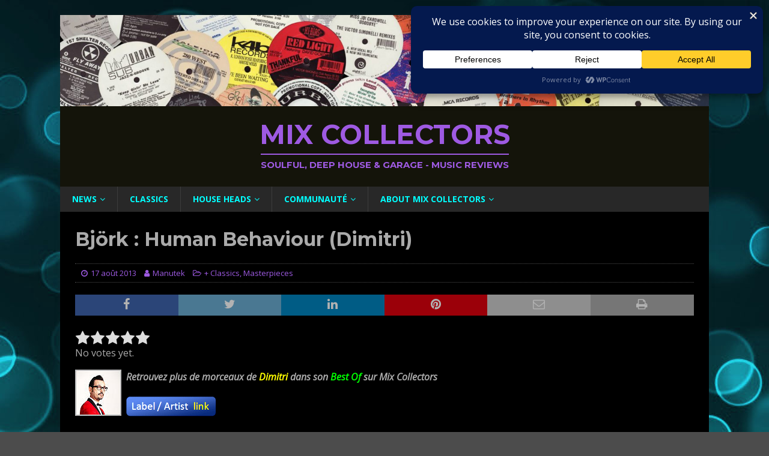

--- FILE ---
content_type: text/html; charset=UTF-8
request_url: https://www.mixcollectors.com/archives/bjork-human-behaviour-dimitri/
body_size: 29953
content:
<!DOCTYPE html>
<html class="no-js mh-disable-sb" dir="ltr" lang="fr-FR" prefix="og: https://ogp.me/ns#">
<head>
<meta charset="UTF-8">
<meta name="viewport" content="width=device-width, initial-scale=1.0">
<link rel="profile" href="http://gmpg.org/xfn/11" />
<link rel="pingback" href="https://www.mixcollectors.com/xmlrpc.php" />
<title>Björk : Human Behaviour (Dimitri) | Deep House, Garage House | Mix Collectors</title>

		<!-- All in One SEO 4.9.3 - aioseo.com -->
	<meta name="description" content="A défaut d&#039;un succès commercial, Dimitri obtint avec ces remixes de Björk, une reconnaissance et une renommée internationale. Incontournable !" />
	<meta name="robots" content="max-image-preview:large" />
	<meta name="author" content="Manutek"/>
	<meta name="google-site-verification" content="DY_ExIpLqm3POuGUYW9XH_g2MUQeuqWez6JkX8zMEtE" />
	<meta name="keywords" content="björk,dimitri from paris,soulful house,garage,# promo edition,+ 1993" />
	<link rel="canonical" href="https://www.mixcollectors.com/archives/bjork-human-behaviour-dimitri/" />
	<meta name="generator" content="All in One SEO (AIOSEO) 4.9.3" />
		<meta property="og:locale" content="fr_FR" />
		<meta property="og:site_name" content="Mix Collectors | Soulful, Deep House &amp; Garage - Music Reviews" />
		<meta property="og:type" content="article" />
		<meta property="og:title" content="Björk : Human Behaviour (Dimitri) | Deep House, Garage House | Mix Collectors" />
		<meta property="og:description" content="A défaut d&#039;un succès commercial, Dimitri obtint avec ces remixes de Björk, une reconnaissance et une renommée internationale. Incontournable !" />
		<meta property="og:url" content="https://www.mixcollectors.com/archives/bjork-human-behaviour-dimitri/" />
		<meta property="article:published_time" content="2013-08-17T17:14:37+00:00" />
		<meta property="article:modified_time" content="2025-01-18T11:05:31+00:00" />
		<meta name="twitter:card" content="summary" />
		<meta name="twitter:title" content="Björk : Human Behaviour (Dimitri) | Deep House, Garage House | Mix Collectors" />
		<meta name="twitter:description" content="A défaut d&#039;un succès commercial, Dimitri obtint avec ces remixes de Björk, une reconnaissance et une renommée internationale. Incontournable !" />
		<script type="application/ld+json" class="aioseo-schema">
			{"@context":"https:\/\/schema.org","@graph":[{"@type":"Article","@id":"https:\/\/www.mixcollectors.com\/archives\/bjork-human-behaviour-dimitri\/#article","name":"Bj\u00f6rk : Human Behaviour (Dimitri) | Deep House, Garage House | Mix Collectors","headline":"Bj\u00f6rk : Human Behaviour (Dimitri)","author":{"@id":"https:\/\/www.mixcollectors.com\/archives\/author\/manutek\/#author"},"publisher":{"@id":"https:\/\/www.mixcollectors.com\/#person"},"image":{"@type":"ImageObject","url":"https:\/\/www.mixcollectors.com\/wp-content\/uploads\/2013\/08\/030a-e1580401955686.jpg","width":400,"height":400},"datePublished":"2013-08-17T18:14:37+01:00","dateModified":"2025-01-18T12:05:31+01:00","inLanguage":"fr-FR","commentCount":1,"mainEntityOfPage":{"@id":"https:\/\/www.mixcollectors.com\/archives\/bjork-human-behaviour-dimitri\/#webpage"},"isPartOf":{"@id":"https:\/\/www.mixcollectors.com\/archives\/bjork-human-behaviour-dimitri\/#webpage"},"articleSection":"+ Classics, Masterpieces, # Promo Edition, + 1993, Bj\u00f6rk, Dimitri From Paris"},{"@type":"BreadcrumbList","@id":"https:\/\/www.mixcollectors.com\/archives\/bjork-human-behaviour-dimitri\/#breadcrumblist","itemListElement":[{"@type":"ListItem","@id":"https:\/\/www.mixcollectors.com#listItem","position":1,"name":"Accueil","item":"https:\/\/www.mixcollectors.com","nextItem":{"@type":"ListItem","@id":"https:\/\/www.mixcollectors.com\/archives\/category\/classics\/#listItem","name":"+ Classics"}},{"@type":"ListItem","@id":"https:\/\/www.mixcollectors.com\/archives\/category\/classics\/#listItem","position":2,"name":"+ Classics","item":"https:\/\/www.mixcollectors.com\/archives\/category\/classics\/","nextItem":{"@type":"ListItem","@id":"https:\/\/www.mixcollectors.com\/archives\/category\/classics\/masterpieces\/#listItem","name":"Masterpieces"},"previousItem":{"@type":"ListItem","@id":"https:\/\/www.mixcollectors.com#listItem","name":"Accueil"}},{"@type":"ListItem","@id":"https:\/\/www.mixcollectors.com\/archives\/category\/classics\/masterpieces\/#listItem","position":3,"name":"Masterpieces","item":"https:\/\/www.mixcollectors.com\/archives\/category\/classics\/masterpieces\/","nextItem":{"@type":"ListItem","@id":"https:\/\/www.mixcollectors.com\/archives\/bjork-human-behaviour-dimitri\/#listItem","name":"Bj\u00f6rk : Human Behaviour (Dimitri)"},"previousItem":{"@type":"ListItem","@id":"https:\/\/www.mixcollectors.com\/archives\/category\/classics\/#listItem","name":"+ Classics"}},{"@type":"ListItem","@id":"https:\/\/www.mixcollectors.com\/archives\/bjork-human-behaviour-dimitri\/#listItem","position":4,"name":"Bj\u00f6rk : Human Behaviour (Dimitri)","previousItem":{"@type":"ListItem","@id":"https:\/\/www.mixcollectors.com\/archives\/category\/classics\/masterpieces\/#listItem","name":"Masterpieces"}}]},{"@type":"Person","@id":"https:\/\/www.mixcollectors.com\/#person","name":"Manutek","image":{"@type":"ImageObject","@id":"https:\/\/www.mixcollectors.com\/archives\/bjork-human-behaviour-dimitri\/#personImage","url":"https:\/\/secure.gravatar.com\/avatar\/f0d99d4b52e0d2ee3223eeccdc200f9928ac6bd93ec81062aa182d89a3c75191?s=96&d=mm&r=g","width":96,"height":96,"caption":"Manutek"}},{"@type":"Person","@id":"https:\/\/www.mixcollectors.com\/archives\/author\/manutek\/#author","url":"https:\/\/www.mixcollectors.com\/archives\/author\/manutek\/","name":"Manutek","image":{"@type":"ImageObject","@id":"https:\/\/www.mixcollectors.com\/archives\/bjork-human-behaviour-dimitri\/#authorImage","url":"https:\/\/secure.gravatar.com\/avatar\/f0d99d4b52e0d2ee3223eeccdc200f9928ac6bd93ec81062aa182d89a3c75191?s=96&d=mm&r=g","width":96,"height":96,"caption":"Manutek"}},{"@type":"WebPage","@id":"https:\/\/www.mixcollectors.com\/archives\/bjork-human-behaviour-dimitri\/#webpage","url":"https:\/\/www.mixcollectors.com\/archives\/bjork-human-behaviour-dimitri\/","name":"Bj\u00f6rk : Human Behaviour (Dimitri) | Deep House, Garage House | Mix Collectors","description":"A d\u00e9faut d'un succ\u00e8s commercial, Dimitri obtint avec ces remixes de Bj\u00f6rk, une reconnaissance et une renomm\u00e9e internationale. Incontournable !","inLanguage":"fr-FR","isPartOf":{"@id":"https:\/\/www.mixcollectors.com\/#website"},"breadcrumb":{"@id":"https:\/\/www.mixcollectors.com\/archives\/bjork-human-behaviour-dimitri\/#breadcrumblist"},"author":{"@id":"https:\/\/www.mixcollectors.com\/archives\/author\/manutek\/#author"},"creator":{"@id":"https:\/\/www.mixcollectors.com\/archives\/author\/manutek\/#author"},"image":{"@type":"ImageObject","url":"https:\/\/www.mixcollectors.com\/wp-content\/uploads\/2013\/08\/030a-e1580401955686.jpg","@id":"https:\/\/www.mixcollectors.com\/archives\/bjork-human-behaviour-dimitri\/#mainImage","width":400,"height":400},"primaryImageOfPage":{"@id":"https:\/\/www.mixcollectors.com\/archives\/bjork-human-behaviour-dimitri\/#mainImage"},"datePublished":"2013-08-17T18:14:37+01:00","dateModified":"2025-01-18T12:05:31+01:00"},{"@type":"WebSite","@id":"https:\/\/www.mixcollectors.com\/#website","url":"https:\/\/www.mixcollectors.com\/","name":"Mix Collectors","description":"Soulful, Deep House & Garage - Music Reviews","inLanguage":"fr-FR","publisher":{"@id":"https:\/\/www.mixcollectors.com\/#person"}}]}
		</script>
		<!-- All in One SEO -->

<link rel='dns-prefetch' href='//fonts.googleapis.com' />
<link rel="alternate" type="application/rss+xml" title="Mix Collectors &raquo; Flux" href="https://www.mixcollectors.com/feed/" />
<link rel="alternate" type="application/rss+xml" title="Mix Collectors &raquo; Flux des commentaires" href="https://www.mixcollectors.com/comments/feed/" />
<link rel="alternate" type="application/rss+xml" title="Mix Collectors &raquo; Björk : Human Behaviour (Dimitri) Flux des commentaires" href="https://www.mixcollectors.com/archives/bjork-human-behaviour-dimitri/feed/" />
<link rel="alternate" title="oEmbed (JSON)" type="application/json+oembed" href="https://www.mixcollectors.com/wp-json/oembed/1.0/embed?url=https%3A%2F%2Fwww.mixcollectors.com%2Farchives%2Fbjork-human-behaviour-dimitri%2F" />
<link rel="alternate" title="oEmbed (XML)" type="text/xml+oembed" href="https://www.mixcollectors.com/wp-json/oembed/1.0/embed?url=https%3A%2F%2Fwww.mixcollectors.com%2Farchives%2Fbjork-human-behaviour-dimitri%2F&#038;format=xml" />
		<!-- This site uses the Google Analytics by ExactMetrics plugin v8.11.1 - Using Analytics tracking - https://www.exactmetrics.com/ -->
							<script src="//www.googletagmanager.com/gtag/js?id=G-W3XDHDWD3Y"  data-cfasync="false" data-wpfc-render="false" type="text/javascript" async></script>
			<script data-cfasync="false" data-wpfc-render="false" type="text/javascript">
				var em_version = '8.11.1';
				var em_track_user = true;
				var em_no_track_reason = '';
								var ExactMetricsDefaultLocations = {"page_location":"https:\/\/www.mixcollectors.com\/archives\/bjork-human-behaviour-dimitri\/"};
								if ( typeof ExactMetricsPrivacyGuardFilter === 'function' ) {
					var ExactMetricsLocations = (typeof ExactMetricsExcludeQuery === 'object') ? ExactMetricsPrivacyGuardFilter( ExactMetricsExcludeQuery ) : ExactMetricsPrivacyGuardFilter( ExactMetricsDefaultLocations );
				} else {
					var ExactMetricsLocations = (typeof ExactMetricsExcludeQuery === 'object') ? ExactMetricsExcludeQuery : ExactMetricsDefaultLocations;
				}

								var disableStrs = [
										'ga-disable-G-W3XDHDWD3Y',
									];

				/* Function to detect opted out users */
				function __gtagTrackerIsOptedOut() {
					for (var index = 0; index < disableStrs.length; index++) {
						if (document.cookie.indexOf(disableStrs[index] + '=true') > -1) {
							return true;
						}
					}

					return false;
				}

				/* Disable tracking if the opt-out cookie exists. */
				if (__gtagTrackerIsOptedOut()) {
					for (var index = 0; index < disableStrs.length; index++) {
						window[disableStrs[index]] = true;
					}
				}

				/* Opt-out function */
				function __gtagTrackerOptout() {
					for (var index = 0; index < disableStrs.length; index++) {
						document.cookie = disableStrs[index] + '=true; expires=Thu, 31 Dec 2099 23:59:59 UTC; path=/';
						window[disableStrs[index]] = true;
					}
				}

				if ('undefined' === typeof gaOptout) {
					function gaOptout() {
						__gtagTrackerOptout();
					}
				}
								window.dataLayer = window.dataLayer || [];

				window.ExactMetricsDualTracker = {
					helpers: {},
					trackers: {},
				};
				if (em_track_user) {
					function __gtagDataLayer() {
						dataLayer.push(arguments);
					}

					function __gtagTracker(type, name, parameters) {
						if (!parameters) {
							parameters = {};
						}

						if (parameters.send_to) {
							__gtagDataLayer.apply(null, arguments);
							return;
						}

						if (type === 'event') {
														parameters.send_to = exactmetrics_frontend.v4_id;
							var hookName = name;
							if (typeof parameters['event_category'] !== 'undefined') {
								hookName = parameters['event_category'] + ':' + name;
							}

							if (typeof ExactMetricsDualTracker.trackers[hookName] !== 'undefined') {
								ExactMetricsDualTracker.trackers[hookName](parameters);
							} else {
								__gtagDataLayer('event', name, parameters);
							}
							
						} else {
							__gtagDataLayer.apply(null, arguments);
						}
					}

					__gtagTracker('js', new Date());
					__gtagTracker('set', {
						'developer_id.dNDMyYj': true,
											});
					if ( ExactMetricsLocations.page_location ) {
						__gtagTracker('set', ExactMetricsLocations);
					}
										__gtagTracker('config', 'G-W3XDHDWD3Y', {"forceSSL":"true"} );
										window.gtag = __gtagTracker;										(function () {
						/* https://developers.google.com/analytics/devguides/collection/analyticsjs/ */
						/* ga and __gaTracker compatibility shim. */
						var noopfn = function () {
							return null;
						};
						var newtracker = function () {
							return new Tracker();
						};
						var Tracker = function () {
							return null;
						};
						var p = Tracker.prototype;
						p.get = noopfn;
						p.set = noopfn;
						p.send = function () {
							var args = Array.prototype.slice.call(arguments);
							args.unshift('send');
							__gaTracker.apply(null, args);
						};
						var __gaTracker = function () {
							var len = arguments.length;
							if (len === 0) {
								return;
							}
							var f = arguments[len - 1];
							if (typeof f !== 'object' || f === null || typeof f.hitCallback !== 'function') {
								if ('send' === arguments[0]) {
									var hitConverted, hitObject = false, action;
									if ('event' === arguments[1]) {
										if ('undefined' !== typeof arguments[3]) {
											hitObject = {
												'eventAction': arguments[3],
												'eventCategory': arguments[2],
												'eventLabel': arguments[4],
												'value': arguments[5] ? arguments[5] : 1,
											}
										}
									}
									if ('pageview' === arguments[1]) {
										if ('undefined' !== typeof arguments[2]) {
											hitObject = {
												'eventAction': 'page_view',
												'page_path': arguments[2],
											}
										}
									}
									if (typeof arguments[2] === 'object') {
										hitObject = arguments[2];
									}
									if (typeof arguments[5] === 'object') {
										Object.assign(hitObject, arguments[5]);
									}
									if ('undefined' !== typeof arguments[1].hitType) {
										hitObject = arguments[1];
										if ('pageview' === hitObject.hitType) {
											hitObject.eventAction = 'page_view';
										}
									}
									if (hitObject) {
										action = 'timing' === arguments[1].hitType ? 'timing_complete' : hitObject.eventAction;
										hitConverted = mapArgs(hitObject);
										__gtagTracker('event', action, hitConverted);
									}
								}
								return;
							}

							function mapArgs(args) {
								var arg, hit = {};
								var gaMap = {
									'eventCategory': 'event_category',
									'eventAction': 'event_action',
									'eventLabel': 'event_label',
									'eventValue': 'event_value',
									'nonInteraction': 'non_interaction',
									'timingCategory': 'event_category',
									'timingVar': 'name',
									'timingValue': 'value',
									'timingLabel': 'event_label',
									'page': 'page_path',
									'location': 'page_location',
									'title': 'page_title',
									'referrer' : 'page_referrer',
								};
								for (arg in args) {
																		if (!(!args.hasOwnProperty(arg) || !gaMap.hasOwnProperty(arg))) {
										hit[gaMap[arg]] = args[arg];
									} else {
										hit[arg] = args[arg];
									}
								}
								return hit;
							}

							try {
								f.hitCallback();
							} catch (ex) {
							}
						};
						__gaTracker.create = newtracker;
						__gaTracker.getByName = newtracker;
						__gaTracker.getAll = function () {
							return [];
						};
						__gaTracker.remove = noopfn;
						__gaTracker.loaded = true;
						window['__gaTracker'] = __gaTracker;
					})();
									} else {
										console.log("");
					(function () {
						function __gtagTracker() {
							return null;
						}

						window['__gtagTracker'] = __gtagTracker;
						window['gtag'] = __gtagTracker;
					})();
									}
			</script>
							<!-- / Google Analytics by ExactMetrics -->
		<style id='wp-img-auto-sizes-contain-inline-css' type='text/css'>
img:is([sizes=auto i],[sizes^="auto," i]){contain-intrinsic-size:3000px 1500px}
/*# sourceURL=wp-img-auto-sizes-contain-inline-css */
</style>
<link rel='stylesheet' id='fwduvp_uvp_css-css' href='https://www.mixcollectors.com/wp-content/plugins/fwduvp/css/fwduvp.css?ver=6.9' type='text/css' media='all' />
<style id='wp-emoji-styles-inline-css' type='text/css'>

	img.wp-smiley, img.emoji {
		display: inline !important;
		border: none !important;
		box-shadow: none !important;
		height: 1em !important;
		width: 1em !important;
		margin: 0 0.07em !important;
		vertical-align: -0.1em !important;
		background: none !important;
		padding: 0 !important;
	}
/*# sourceURL=wp-emoji-styles-inline-css */
</style>
<style id='wp-block-library-inline-css' type='text/css'>
:root{--wp-block-synced-color:#7a00df;--wp-block-synced-color--rgb:122,0,223;--wp-bound-block-color:var(--wp-block-synced-color);--wp-editor-canvas-background:#ddd;--wp-admin-theme-color:#007cba;--wp-admin-theme-color--rgb:0,124,186;--wp-admin-theme-color-darker-10:#006ba1;--wp-admin-theme-color-darker-10--rgb:0,107,160.5;--wp-admin-theme-color-darker-20:#005a87;--wp-admin-theme-color-darker-20--rgb:0,90,135;--wp-admin-border-width-focus:2px}@media (min-resolution:192dpi){:root{--wp-admin-border-width-focus:1.5px}}.wp-element-button{cursor:pointer}:root .has-very-light-gray-background-color{background-color:#eee}:root .has-very-dark-gray-background-color{background-color:#313131}:root .has-very-light-gray-color{color:#eee}:root .has-very-dark-gray-color{color:#313131}:root .has-vivid-green-cyan-to-vivid-cyan-blue-gradient-background{background:linear-gradient(135deg,#00d084,#0693e3)}:root .has-purple-crush-gradient-background{background:linear-gradient(135deg,#34e2e4,#4721fb 50%,#ab1dfe)}:root .has-hazy-dawn-gradient-background{background:linear-gradient(135deg,#faaca8,#dad0ec)}:root .has-subdued-olive-gradient-background{background:linear-gradient(135deg,#fafae1,#67a671)}:root .has-atomic-cream-gradient-background{background:linear-gradient(135deg,#fdd79a,#004a59)}:root .has-nightshade-gradient-background{background:linear-gradient(135deg,#330968,#31cdcf)}:root .has-midnight-gradient-background{background:linear-gradient(135deg,#020381,#2874fc)}:root{--wp--preset--font-size--normal:16px;--wp--preset--font-size--huge:42px}.has-regular-font-size{font-size:1em}.has-larger-font-size{font-size:2.625em}.has-normal-font-size{font-size:var(--wp--preset--font-size--normal)}.has-huge-font-size{font-size:var(--wp--preset--font-size--huge)}.has-text-align-center{text-align:center}.has-text-align-left{text-align:left}.has-text-align-right{text-align:right}.has-fit-text{white-space:nowrap!important}#end-resizable-editor-section{display:none}.aligncenter{clear:both}.items-justified-left{justify-content:flex-start}.items-justified-center{justify-content:center}.items-justified-right{justify-content:flex-end}.items-justified-space-between{justify-content:space-between}.screen-reader-text{border:0;clip-path:inset(50%);height:1px;margin:-1px;overflow:hidden;padding:0;position:absolute;width:1px;word-wrap:normal!important}.screen-reader-text:focus{background-color:#ddd;clip-path:none;color:#444;display:block;font-size:1em;height:auto;left:5px;line-height:normal;padding:15px 23px 14px;text-decoration:none;top:5px;width:auto;z-index:100000}html :where(.has-border-color){border-style:solid}html :where([style*=border-top-color]){border-top-style:solid}html :where([style*=border-right-color]){border-right-style:solid}html :where([style*=border-bottom-color]){border-bottom-style:solid}html :where([style*=border-left-color]){border-left-style:solid}html :where([style*=border-width]){border-style:solid}html :where([style*=border-top-width]){border-top-style:solid}html :where([style*=border-right-width]){border-right-style:solid}html :where([style*=border-bottom-width]){border-bottom-style:solid}html :where([style*=border-left-width]){border-left-style:solid}html :where(img[class*=wp-image-]){height:auto;max-width:100%}:where(figure){margin:0 0 1em}html :where(.is-position-sticky){--wp-admin--admin-bar--position-offset:var(--wp-admin--admin-bar--height,0px)}@media screen and (max-width:600px){html :where(.is-position-sticky){--wp-admin--admin-bar--position-offset:0px}}

/*# sourceURL=wp-block-library-inline-css */
</style><style id='global-styles-inline-css' type='text/css'>
:root{--wp--preset--aspect-ratio--square: 1;--wp--preset--aspect-ratio--4-3: 4/3;--wp--preset--aspect-ratio--3-4: 3/4;--wp--preset--aspect-ratio--3-2: 3/2;--wp--preset--aspect-ratio--2-3: 2/3;--wp--preset--aspect-ratio--16-9: 16/9;--wp--preset--aspect-ratio--9-16: 9/16;--wp--preset--color--black: #000000;--wp--preset--color--cyan-bluish-gray: #abb8c3;--wp--preset--color--white: #ffffff;--wp--preset--color--pale-pink: #f78da7;--wp--preset--color--vivid-red: #cf2e2e;--wp--preset--color--luminous-vivid-orange: #ff6900;--wp--preset--color--luminous-vivid-amber: #fcb900;--wp--preset--color--light-green-cyan: #7bdcb5;--wp--preset--color--vivid-green-cyan: #00d084;--wp--preset--color--pale-cyan-blue: #8ed1fc;--wp--preset--color--vivid-cyan-blue: #0693e3;--wp--preset--color--vivid-purple: #9b51e0;--wp--preset--gradient--vivid-cyan-blue-to-vivid-purple: linear-gradient(135deg,rgb(6,147,227) 0%,rgb(155,81,224) 100%);--wp--preset--gradient--light-green-cyan-to-vivid-green-cyan: linear-gradient(135deg,rgb(122,220,180) 0%,rgb(0,208,130) 100%);--wp--preset--gradient--luminous-vivid-amber-to-luminous-vivid-orange: linear-gradient(135deg,rgb(252,185,0) 0%,rgb(255,105,0) 100%);--wp--preset--gradient--luminous-vivid-orange-to-vivid-red: linear-gradient(135deg,rgb(255,105,0) 0%,rgb(207,46,46) 100%);--wp--preset--gradient--very-light-gray-to-cyan-bluish-gray: linear-gradient(135deg,rgb(238,238,238) 0%,rgb(169,184,195) 100%);--wp--preset--gradient--cool-to-warm-spectrum: linear-gradient(135deg,rgb(74,234,220) 0%,rgb(151,120,209) 20%,rgb(207,42,186) 40%,rgb(238,44,130) 60%,rgb(251,105,98) 80%,rgb(254,248,76) 100%);--wp--preset--gradient--blush-light-purple: linear-gradient(135deg,rgb(255,206,236) 0%,rgb(152,150,240) 100%);--wp--preset--gradient--blush-bordeaux: linear-gradient(135deg,rgb(254,205,165) 0%,rgb(254,45,45) 50%,rgb(107,0,62) 100%);--wp--preset--gradient--luminous-dusk: linear-gradient(135deg,rgb(255,203,112) 0%,rgb(199,81,192) 50%,rgb(65,88,208) 100%);--wp--preset--gradient--pale-ocean: linear-gradient(135deg,rgb(255,245,203) 0%,rgb(182,227,212) 50%,rgb(51,167,181) 100%);--wp--preset--gradient--electric-grass: linear-gradient(135deg,rgb(202,248,128) 0%,rgb(113,206,126) 100%);--wp--preset--gradient--midnight: linear-gradient(135deg,rgb(2,3,129) 0%,rgb(40,116,252) 100%);--wp--preset--font-size--small: 13px;--wp--preset--font-size--medium: 20px;--wp--preset--font-size--large: 36px;--wp--preset--font-size--x-large: 42px;--wp--preset--spacing--20: 0.44rem;--wp--preset--spacing--30: 0.67rem;--wp--preset--spacing--40: 1rem;--wp--preset--spacing--50: 1.5rem;--wp--preset--spacing--60: 2.25rem;--wp--preset--spacing--70: 3.38rem;--wp--preset--spacing--80: 5.06rem;--wp--preset--shadow--natural: 6px 6px 9px rgba(0, 0, 0, 0.2);--wp--preset--shadow--deep: 12px 12px 50px rgba(0, 0, 0, 0.4);--wp--preset--shadow--sharp: 6px 6px 0px rgba(0, 0, 0, 0.2);--wp--preset--shadow--outlined: 6px 6px 0px -3px rgb(255, 255, 255), 6px 6px rgb(0, 0, 0);--wp--preset--shadow--crisp: 6px 6px 0px rgb(0, 0, 0);}:where(.is-layout-flex){gap: 0.5em;}:where(.is-layout-grid){gap: 0.5em;}body .is-layout-flex{display: flex;}.is-layout-flex{flex-wrap: wrap;align-items: center;}.is-layout-flex > :is(*, div){margin: 0;}body .is-layout-grid{display: grid;}.is-layout-grid > :is(*, div){margin: 0;}:where(.wp-block-columns.is-layout-flex){gap: 2em;}:where(.wp-block-columns.is-layout-grid){gap: 2em;}:where(.wp-block-post-template.is-layout-flex){gap: 1.25em;}:where(.wp-block-post-template.is-layout-grid){gap: 1.25em;}.has-black-color{color: var(--wp--preset--color--black) !important;}.has-cyan-bluish-gray-color{color: var(--wp--preset--color--cyan-bluish-gray) !important;}.has-white-color{color: var(--wp--preset--color--white) !important;}.has-pale-pink-color{color: var(--wp--preset--color--pale-pink) !important;}.has-vivid-red-color{color: var(--wp--preset--color--vivid-red) !important;}.has-luminous-vivid-orange-color{color: var(--wp--preset--color--luminous-vivid-orange) !important;}.has-luminous-vivid-amber-color{color: var(--wp--preset--color--luminous-vivid-amber) !important;}.has-light-green-cyan-color{color: var(--wp--preset--color--light-green-cyan) !important;}.has-vivid-green-cyan-color{color: var(--wp--preset--color--vivid-green-cyan) !important;}.has-pale-cyan-blue-color{color: var(--wp--preset--color--pale-cyan-blue) !important;}.has-vivid-cyan-blue-color{color: var(--wp--preset--color--vivid-cyan-blue) !important;}.has-vivid-purple-color{color: var(--wp--preset--color--vivid-purple) !important;}.has-black-background-color{background-color: var(--wp--preset--color--black) !important;}.has-cyan-bluish-gray-background-color{background-color: var(--wp--preset--color--cyan-bluish-gray) !important;}.has-white-background-color{background-color: var(--wp--preset--color--white) !important;}.has-pale-pink-background-color{background-color: var(--wp--preset--color--pale-pink) !important;}.has-vivid-red-background-color{background-color: var(--wp--preset--color--vivid-red) !important;}.has-luminous-vivid-orange-background-color{background-color: var(--wp--preset--color--luminous-vivid-orange) !important;}.has-luminous-vivid-amber-background-color{background-color: var(--wp--preset--color--luminous-vivid-amber) !important;}.has-light-green-cyan-background-color{background-color: var(--wp--preset--color--light-green-cyan) !important;}.has-vivid-green-cyan-background-color{background-color: var(--wp--preset--color--vivid-green-cyan) !important;}.has-pale-cyan-blue-background-color{background-color: var(--wp--preset--color--pale-cyan-blue) !important;}.has-vivid-cyan-blue-background-color{background-color: var(--wp--preset--color--vivid-cyan-blue) !important;}.has-vivid-purple-background-color{background-color: var(--wp--preset--color--vivid-purple) !important;}.has-black-border-color{border-color: var(--wp--preset--color--black) !important;}.has-cyan-bluish-gray-border-color{border-color: var(--wp--preset--color--cyan-bluish-gray) !important;}.has-white-border-color{border-color: var(--wp--preset--color--white) !important;}.has-pale-pink-border-color{border-color: var(--wp--preset--color--pale-pink) !important;}.has-vivid-red-border-color{border-color: var(--wp--preset--color--vivid-red) !important;}.has-luminous-vivid-orange-border-color{border-color: var(--wp--preset--color--luminous-vivid-orange) !important;}.has-luminous-vivid-amber-border-color{border-color: var(--wp--preset--color--luminous-vivid-amber) !important;}.has-light-green-cyan-border-color{border-color: var(--wp--preset--color--light-green-cyan) !important;}.has-vivid-green-cyan-border-color{border-color: var(--wp--preset--color--vivid-green-cyan) !important;}.has-pale-cyan-blue-border-color{border-color: var(--wp--preset--color--pale-cyan-blue) !important;}.has-vivid-cyan-blue-border-color{border-color: var(--wp--preset--color--vivid-cyan-blue) !important;}.has-vivid-purple-border-color{border-color: var(--wp--preset--color--vivid-purple) !important;}.has-vivid-cyan-blue-to-vivid-purple-gradient-background{background: var(--wp--preset--gradient--vivid-cyan-blue-to-vivid-purple) !important;}.has-light-green-cyan-to-vivid-green-cyan-gradient-background{background: var(--wp--preset--gradient--light-green-cyan-to-vivid-green-cyan) !important;}.has-luminous-vivid-amber-to-luminous-vivid-orange-gradient-background{background: var(--wp--preset--gradient--luminous-vivid-amber-to-luminous-vivid-orange) !important;}.has-luminous-vivid-orange-to-vivid-red-gradient-background{background: var(--wp--preset--gradient--luminous-vivid-orange-to-vivid-red) !important;}.has-very-light-gray-to-cyan-bluish-gray-gradient-background{background: var(--wp--preset--gradient--very-light-gray-to-cyan-bluish-gray) !important;}.has-cool-to-warm-spectrum-gradient-background{background: var(--wp--preset--gradient--cool-to-warm-spectrum) !important;}.has-blush-light-purple-gradient-background{background: var(--wp--preset--gradient--blush-light-purple) !important;}.has-blush-bordeaux-gradient-background{background: var(--wp--preset--gradient--blush-bordeaux) !important;}.has-luminous-dusk-gradient-background{background: var(--wp--preset--gradient--luminous-dusk) !important;}.has-pale-ocean-gradient-background{background: var(--wp--preset--gradient--pale-ocean) !important;}.has-electric-grass-gradient-background{background: var(--wp--preset--gradient--electric-grass) !important;}.has-midnight-gradient-background{background: var(--wp--preset--gradient--midnight) !important;}.has-small-font-size{font-size: var(--wp--preset--font-size--small) !important;}.has-medium-font-size{font-size: var(--wp--preset--font-size--medium) !important;}.has-large-font-size{font-size: var(--wp--preset--font-size--large) !important;}.has-x-large-font-size{font-size: var(--wp--preset--font-size--x-large) !important;}
/*# sourceURL=global-styles-inline-css */
</style>

<style id='classic-theme-styles-inline-css' type='text/css'>
/*! This file is auto-generated */
.wp-block-button__link{color:#fff;background-color:#32373c;border-radius:9999px;box-shadow:none;text-decoration:none;padding:calc(.667em + 2px) calc(1.333em + 2px);font-size:1.125em}.wp-block-file__button{background:#32373c;color:#fff;text-decoration:none}
/*# sourceURL=/wp-includes/css/classic-themes.min.css */
</style>
<link rel='stylesheet' id='cool-tag-cloud-css' href='https://www.mixcollectors.com/wp-content/plugins/cool-tag-cloud/inc/cool-tag-cloud.css?ver=2.25' type='text/css' media='all' />
<link rel='stylesheet' id='fontawesome-css' href='https://www.mixcollectors.com/wp-content/plugins/kantbtrue-about-me/front/icons/css/all.min.css?ver=5.13' type='text/css' media='all' />
<link rel='stylesheet' id='KBTAM-front-css' href='https://www.mixcollectors.com/wp-content/plugins/kantbtrue-about-me/front/css/style.css?ver=1.2' type='text/css' media='all' />
<link rel='stylesheet' id='mh-font-awesome-css' href='https://www.mixcollectors.com/wp-content/themes/mh-magazine/includes/font-awesome.min.css' type='text/css' media='all' />
<link rel='stylesheet' id='mh-magazine-css' href='https://www.mixcollectors.com/wp-content/themes/mh-magazine/style.css?ver=3.10.0' type='text/css' media='all' />
<link rel='stylesheet' id='mh-google-fonts-css' href='https://fonts.googleapis.com/css?family=Open+Sans:300,400,400italic,600,700%7cMontserrat:300,400,400italic,600,700' type='text/css' media='all' />
<link rel='stylesheet' id='recent-posts-widget-with-thumbnails-public-style-css' href='https://www.mixcollectors.com/wp-content/plugins/recent-posts-widget-with-thumbnails/public.css?ver=7.1.1' type='text/css' media='all' />
<link rel='stylesheet' id='fwdrap_rap_css-css' href='https://www.mixcollectors.com/wp-content/plugins/fwdrap/css/fwdrap.css?ver=6.0' type='text/css' media='all' />
<script type="text/javascript" src="https://www.mixcollectors.com/wp-content/plugins/fwduvp/js/FWDUVP.js?ver=6.9" id="fwduvp_uvp_script-js"></script>
<script type="text/javascript" src="https://www.mixcollectors.com/wp-content/plugins/google-analytics-dashboard-for-wp/assets/js/frontend-gtag.min.js?ver=8.11.1" id="exactmetrics-frontend-script-js" async="async" data-wp-strategy="async"></script>
<script data-cfasync="false" data-wpfc-render="false" type="text/javascript" id='exactmetrics-frontend-script-js-extra'>/* <![CDATA[ */
var exactmetrics_frontend = {"js_events_tracking":"true","download_extensions":"zip,mp3,mpeg,pdf,doc,ppt,xls,jpeg,png,gif,tiff","inbound_paths":"[{\"path\":\"\\\/go\\\/\",\"label\":\"affiliate\"},{\"path\":\"\\\/recommend\\\/\",\"label\":\"affiliate\"}]","home_url":"https:\/\/www.mixcollectors.com","hash_tracking":"false","v4_id":"G-W3XDHDWD3Y"};/* ]]> */
</script>
<script type="text/javascript" src="https://www.mixcollectors.com/wp-includes/js/jquery/jquery.min.js?ver=3.7.1" id="jquery-core-js"></script>
<script type="text/javascript" src="https://www.mixcollectors.com/wp-includes/js/jquery/jquery-migrate.min.js?ver=3.4.1" id="jquery-migrate-js"></script>
<script type="text/javascript" src="https://www.mixcollectors.com/wp-content/themes/mh-magazine/js/scripts.js?ver=3.10.0" id="mh-scripts-js"></script>
<script type="text/javascript" src="https://www.mixcollectors.com/wp-content/plugins/fwdrap/js/FWDRAP.js?ver=6.0" id="fwdrap_rap_script-js"></script>
<link rel="https://api.w.org/" href="https://www.mixcollectors.com/wp-json/" /><link rel="alternate" title="JSON" type="application/json" href="https://www.mixcollectors.com/wp-json/wp/v2/posts/5976" /><link rel="EditURI" type="application/rsd+xml" title="RSD" href="https://www.mixcollectors.com/xmlrpc.php?rsd" />
<meta name="generator" content="WordPress 6.9" />
<link rel='shortlink' href='https://www.mixcollectors.com/?p=5976' />
<style type="text/css">
.mh-header { background: #14140a; }
.mh-wrapper, .mh-widget-layout8 .mh-widget-title-inner, #mh-mobile .mh-slider-layout4 .mh-slider-caption { background: #000000; }
.mh-breadcrumb, .entry-header .entry-meta, .mh-subheading-top, .mh-author-box, .mh-author-box-avatar, .mh-post-nav, .mh-comment-list .comment-body, .mh-comment-list .avatar, .mh-ping-list .mh-ping-item, .mh-ping-list .mh-ping-item:first-child, .mh-loop-description, .mh-loop-ad, .mh-sitemap-list > li, .mh-sitemap-list .children li, .mh-widget-layout7 .mh-widget-title, .mh-custom-posts-item, .mh-posts-large-item, .mh-posts-list-item, #mh-mobile .mh-posts-grid, #mh-mobile .mh-posts-grid-col, #mh-mobile .mh-posts-digest-wrap, #mh-mobile .mh-posts-digest-item, #mh-mobile .mh-posts-focus-item, .mh-category-column-item, .mh-user-item, .widget_archive li, .widget_categories li, .widget_pages li a, .widget_meta li, .widget_nav_menu .menu > li, .widget_rss li, .widget_recent_entries li, .recentcomments, .mh-box, table, td, th, pre { border-color: rgba(255, 255, 255, 0.3); }
#mh-mobile .mh-posts-stacked-overlay-small { border-color: #000000; }
.mh-navigation li:hover, .mh-navigation ul li:hover > ul, .mh-main-nav-wrap, .mh-main-nav, .mh-social-nav li a:hover, .entry-tags li, .mh-slider-caption, .mh-widget-layout8 .mh-widget-title .mh-footer-widget-title-inner, .mh-widget-col-1 .mh-slider-caption, .mh-widget-col-1 .mh-posts-lineup-caption, .mh-carousel-layout1, .mh-spotlight-widget, .mh-social-widget li a, .mh-author-bio-widget, .mh-footer-widget .mh-tab-comment-excerpt, .mh-nip-item:hover .mh-nip-overlay, .mh-widget .tagcloud a, .mh-footer-widget .tagcloud a, .mh-footer, .mh-copyright-wrap, input[type=submit]:hover, #infinite-handle span:hover { background: #282828; }
.mh-extra-nav-bg { background: rgba(40, 40, 40, 0.2); }
.mh-slider-caption, .mh-posts-stacked-title, .mh-posts-lineup-caption { background: #282828; background: rgba(40, 40, 40, 0.8); }
@media screen and (max-width: 900px) { #mh-mobile .mh-slider-caption, #mh-mobile .mh-posts-lineup-caption { background: rgba(40, 40, 40, 1); } }
.slicknav_menu, .slicknav_nav ul, #mh-mobile .mh-footer-widget .mh-posts-stacked-overlay { border-color: #282828; }
.mh-copyright, .mh-copyright a { color: #fff; }
.mh-widget-layout4 .mh-widget-title { background: #882de2; background: rgba(136, 45, 226, 0.6); }
.mh-preheader, .mh-wide-layout .mh-subheader, .mh-ticker-title, .mh-main-nav li:hover, .mh-footer-nav, .slicknav_menu, .slicknav_btn, .slicknav_nav .slicknav_item:hover, .slicknav_nav a:hover, .mh-back-to-top, .mh-subheading, .entry-tags .fa, .entry-tags li:hover, .mh-widget-layout2 .mh-widget-title, .mh-widget-layout4 .mh-widget-title-inner, .mh-widget-layout4 .mh-footer-widget-title, .mh-widget-layout5 .mh-widget-title-inner, .mh-widget-layout6 .mh-widget-title, #mh-mobile .flex-control-paging li a.flex-active, .mh-image-caption, .mh-carousel-layout1 .mh-carousel-caption, .mh-tab-button.active, .mh-tab-button.active:hover, .mh-footer-widget .mh-tab-button.active, .mh-social-widget li:hover a, .mh-footer-widget .mh-social-widget li a, .mh-footer-widget .mh-author-bio-widget, .tagcloud a:hover, .mh-widget .tagcloud a:hover, .mh-footer-widget .tagcloud a:hover, .mh-posts-stacked-item .mh-meta, .page-numbers:hover, .mh-loop-pagination .current, .mh-comments-pagination .current, .pagelink, a:hover .pagelink, input[type=submit], #infinite-handle span { background: #882de2; }
.mh-main-nav-wrap .slicknav_nav ul, blockquote, .mh-widget-layout1 .mh-widget-title, .mh-widget-layout3 .mh-widget-title, .mh-widget-layout5 .mh-widget-title, .mh-widget-layout8 .mh-widget-title:after, #mh-mobile .mh-slider-caption, .mh-carousel-layout1, .mh-spotlight-widget, .mh-author-bio-widget, .mh-author-bio-title, .mh-author-bio-image-frame, .mh-video-widget, .mh-tab-buttons, textarea:hover, input[type=text]:hover, input[type=email]:hover, input[type=tel]:hover, input[type=url]:hover { border-color: #882de2; }
.mh-header-tagline, .mh-dropcap, .mh-carousel-layout1 .flex-direction-nav a, .mh-carousel-layout2 .mh-carousel-caption, .mh-posts-digest-small-category, .mh-posts-lineup-more, .bypostauthor .fn:after, .mh-comment-list .comment-reply-link:before, #respond #cancel-comment-reply-link:before { color: #882de2; }
.mh-subheader, .page-numbers, a .pagelink, .mh-widget-layout3 .mh-widget-title, .mh-widget .search-form, .mh-tab-button, .mh-tab-content, .mh-nip-widget, .mh-magazine-facebook-page-widget, .mh-social-widget, .mh-posts-horizontal-widget, .mh-ad-spot, .mh-info-spot { background: #00ffff; }
.mh-tab-post-item { border-color: rgba(255, 255, 255, 0.3); }
.mh-tab-comment-excerpt { background: rgba(255, 255, 255, 0.6); }
body, a, blockquote, blockquote cite, .post .entry-title, .page-title, .entry-content h1, .entry-content h2, .entry-content h3, .entry-content h4, .entry-content h5, .entry-content h6, .wp-caption-text, .wp-block-image figcaption, .wp-block-audio figcaption, #respond .comment-reply-title, #respond #cancel-comment-reply-link, #respond .logged-in-as a, .mh-ping-list .mh-ping-item a, .mh-widget-layout1 .mh-widget-title, .mh-widget-layout7 .mh-widget-title, .mh-widget-layout8 .mh-widget-title, .mh-slider-layout4 .mh-slider-caption, .mh-slider-layout4 .mh-slider-caption a, .mh-slider-layout4 .mh-slider-caption a:hover { color: #aaaaaa; }
#mh-mobile .mh-header-nav li:hover a, .mh-main-nav li a, .mh-extra-nav li:hover a, .mh-footer-nav li:hover a, .mh-social-nav li:hover .fa-mh-social, .mh-main-nav-wrap .slicknav_menu a, .mh-main-nav-wrap .slicknav_menu a:hover, .entry-tags a, .mh-slider-caption, .mh-slider-caption a, .mh-slider-caption a:hover, .mh-spotlight-widget, #mh-mobile .mh-spotlight-widget a, #mh-mobile .mh-spotlight-widget a:hover, .mh-spotlight-widget .mh-spotlight-meta, .mh-posts-stacked-title a, .mh-posts-stacked-title a:hover, .mh-posts-lineup-widget a, .mh-posts-lineup-widget a:hover, .mh-posts-lineup-caption, .mh-footer-widget .mh-tabbed-widget, .mh-footer-widget .mh-tabbed-widget a, .mh-footer-widget .mh-tabbed-widget a:hover, .mh-author-bio-title, .mh-author-bio-text, .mh-social-widget .fa-mh-social, .mh-footer, .mh-footer a, .mh-footer a:hover, .mh-footer .mh-meta, .mh-footer .mh-meta a, .mh-footer .mh-meta a:hover, .mh-footer .wp-caption-text, .mh-widget-layout1 .mh-widget-title.mh-footer-widget-title, .mh-widget-layout1 .mh-widget-title.mh-footer-widget-title a, .mh-widget-layout3 .mh-widget-title.mh-footer-widget-title, .mh-widget-layout3 .mh-widget-title.mh-footer-widget-title a, .mh-widget-layout7 .mh-widget-title.mh-footer-widget-title, .mh-widget-layout7 .mh-widget-title.mh-footer-widget-title a, .mh-widget-layout8 .mh-widget-title.mh-footer-widget-title, .mh-widget-layout8 .mh-widget-title.mh-footer-widget-title a, .mh-copyright, .mh-copyright a, .mh-copyright a:hover, .tagcloud a, .mh-tabbed-widget .tagcloud a, input[type=submit]:hover, #infinite-handle span:hover { color: #00ffff; }
.mh-main-nav-wrap .slicknav_menu .slicknav_icon-bar { background: #00ffff; }
.mh-meta, .mh-meta a, .mh-breadcrumb, .mh-breadcrumb a, .mh-comment-list .comment-meta, .mh-comment-list .comment-meta a, .mh-comment-list .comment-reply-link, .mh-user-data, .widget_rss .rss-date, .widget_rss cite { color: #9e5ae2; }
.entry-content a { color: #9e5ae2; }
a:hover, .entry-content a:hover, #respond a:hover, #respond #cancel-comment-reply-link:hover, #respond .logged-in-as a:hover, .mh-comment-list .comment-meta a:hover, .mh-ping-list .mh-ping-item a:hover, .mh-meta a:hover, .mh-breadcrumb a:hover, .mh-tabbed-widget a:hover { color: #9b5847; }
</style>
<!--[if lt IE 9]>
<script src="https://www.mixcollectors.com/wp-content/themes/mh-magazine/js/css3-mediaqueries.js"></script>
<![endif]-->
<style type="text/css">
.entry-content { font-size: 16px; font-size: 1rem; }
h1, h2, h3, h4, h5, h6, .mh-custom-posts-small-title { font-family: "Montserrat", sans-serif; }
</style>
<style type="text/css" id="custom-background-css">
body.custom-background { background-color: #4c4c4c; background-image: url("https://www.mixcollectors.com/wp-content/uploads/2019/11/background-mhmag3.jpg"); background-position: center top; background-size: auto; background-repeat: no-repeat; background-attachment: fixed; }
</style>
			<style type="text/css" id="wp-custom-css">
			.mh-header-title { font-size: 32px; font-size: 2.8rem; line-height: 1; text-align: center;}
.mh-header-tagline { display: inline-block; font-size: 14px; font-size: 0.93rem; line-height: 1; color: #e64946; padding-top: 10px; margin-top: 10px; border-top: 2px solid #9E5AE2;}
.mh-header-text { text-align: center; margin: 5px 0; text-transform: uppercase; }

.flex {
       display: flex;
	     flex-direction: row;
	     flex-wrap: wrap;
		/*positionner a gauche*/
	}

.flex2 {
       display: flex;
	     flex-direction: row-reverse;
	     flex-wrap: wrap;
	/*positionner a droite*/
    }

.flex3 {
       display: flex;
	     flex-direction: row;
	     flex-wrap: wrap;
	     justify-content: center;
	/*centrer*/
    }

.flex4 {
       display: flex;
	     flex-direction: row;
	     flex-wrap: wrap;
	     justify-content: space-between;
		/*ajuster*/
    }

.flex5 {
       display: flex;
	     flex-direction: row;
	     flex-wrap: wrap;
	     justify-content: space-around;
    }

.pic {
       margin: auto;
       min-width: 100px;
	     padding-right: 20px;
	     padding-bottom: 20px;
}
.pic2 {
       margin: auto;
       min-width: 100px;
	     padding-left: 20px;
	     padding-bottom: 20px;
      }

.text { 
	     flex : 2;
	     margin: auto;
	     min-width: 200px;
}
.space {
	margin-right: 8px;
}
.whiteback {
       font-family: Verdana,Arial,Fantasy;
       color: #3C382B;
       background: rgb(235,233,241); 
       border:3px solid #553FFC;
       padding:15px;
       /*arrondir les coins en haut à gauche et en bas à droite*/
       -moz-border-radius:10px;
       -webkit-border-radius:10px;
       border-radius:10px;    
}
.encart1 {
       width:200px;
       height:200px;
       float: left;
       font-family: Georgia,Verdana,Arial,Fantasy;
       font-style: italic;
       vertical-align:middle;
       border:3px solid #FFBC41;
       padding:10px 10px 10px 10px;
       margin: 0px 15px 15px 0px;
       box-shadow: 4px 4px 4px 4px #A9A9A9;

background: -webkit-linear-gradient(top,  rgba(234,185,45,1) 0%,rgba(199,152,16,1) 100%); /* Chrome10+,Safari5.1+ */
background: -ms-linear-gradient(top,  rgba(234,185,45,1) 0%,rgba(199,152,16,1) 100%); /* IE10+ */
/*arrondir les coins en haut à gauche et en bas à droite*/
       -moz-border-radius:10px 0;
       -webkit-border-radius:10px 0;
       border-radius:10px 0       
}

.encart2 {
       width:200px;
       height:200px;
       float: right;
       font-family: Georgia,Verdana,Arial,Fantasy;
       font-style: italic;
       vertical-align:middle;
       border:3px solid #A7CC2E;
       padding:10px 10px 10px 10px;
       margin: 0px 0px 15px 15px;
       box-shadow: 4px 4px 4px 4px #A9A9A9;

background: -webkit-linear-gradient(top,  rgba(143,181,17,1) 0%,rgba(110,143,11,1) 100%); /* Chrome10+,Safari5.1+ */
background: -ms-linear-gradient(top,  rgba(143,181,17,1) 0%,rgba(110,143,11,1) 100%); /* IE10+ */
/*arrondir les coins en haut à gauche et en bas à droite*/
       -moz-border-radius:10px 0;
       -webkit-border-radius:10px 0;
       border-radius:10px 0
}   

.encart3 {
       width:500px;
       height:150px;
       float: right;
       font-family: Georgia,Verdana,Arial,Fantasy;
       font-style: italic;
       vertical-align:middle;
       border:3px solid #E96953;
       padding:10px 10px 10px 10px;
       margin: 15px 0px 15px 15px;
       box-shadow: 4px 4px 4px 4px #A9A9A9;

background: -webkit-linear-gradient(top,  rgba(228,107,96,1) 0%,rgba(195,94,81,1) 47%,rgba(159,82,69,1) 100%); /* Chrome10+,Safari5.1+ */
background: -ms-linear-gradient(top,  rgba(228,107,96,1) 0%,rgba(195,94,81,1) 47%,rgba(159,82,69,1) 100%); /* IE10+ */
/*arrondir les coins en haut à gauche et en bas à droite*/
       -moz-border-radius:10px 0;
       -webkit-border-radius:10px 0;
       border-radius:10px 0
}   		</style>
		<link rel='stylesheet' id='gdrts-ratings-grid-css' href='https://www.mixcollectors.com/wp-content/plugins/gd-rating-system/css/rating/grid.min.css?ver=3.6.2.996' type='text/css' media='all' />
<link rel='stylesheet' id='gdrts-ratings-core-css' href='https://www.mixcollectors.com/wp-content/plugins/gd-rating-system/css/rating/core.min.css?ver=3.6.2.996' type='text/css' media='all' />
<link rel='stylesheet' id='gdrts-font-default-css' href='https://www.mixcollectors.com/wp-content/plugins/gd-rating-system/css/fonts/default-embed.min.css?ver=3.6.2.996' type='text/css' media='all' />
<link rel='stylesheet' id='gdrts-methods-stars-rating-css' href='https://www.mixcollectors.com/wp-content/plugins/gd-rating-system/css/methods/stars.min.css?ver=3.6.2.996' type='text/css' media='all' />
</head>
<body id="mh-mobile" class="wp-singular post-template-default single single-post postid-5976 single-format-standard custom-background wp-theme-mh-magazine mh-boxed-layout mh-right-sb mh-loop-layout4 mh-widget-layout5" itemscope="itemscope" itemtype="https://schema.org/WebPage">
<div class="mh-container mh-container-outer">
<div class="mh-header-nav-mobile clearfix"></div>
	<div class="mh-preheader">
    	<div class="mh-container mh-container-inner mh-row clearfix">
							<div class="mh-header-bar-content mh-header-bar-top-left mh-col-2-3 clearfix">
									</div>
								</div>
	</div>
<header class="mh-header" itemscope="itemscope" itemtype="https://schema.org/WPHeader">
	<div class="mh-container mh-container-inner clearfix">
		<div class="mh-custom-header clearfix">
<a class="mh-header-image-link" href="https://www.mixcollectors.com/" title="Mix Collectors" rel="home">
<img class="mh-header-image" src="https://www.mixcollectors.com/wp-content/uploads/2019/11/cropped-Mix-Collectors-11.jpg" height="211" width="1500" alt="Mix Collectors" />
</a>
<div class="mh-header-columns mh-row clearfix">
<div class="mh-col-1-1 mh-site-identity">
<div class="mh-site-logo" role="banner" itemscope="itemscope" itemtype="https://schema.org/Brand">
<style type="text/css" id="mh-header-css">.mh-header-title, .mh-header-tagline { color: #9e5ae2; }</style>
<div class="mh-header-text">
<a class="mh-header-text-link" href="https://www.mixcollectors.com/" title="Mix Collectors" rel="home">
<h2 class="mh-header-title">Mix Collectors</h2>
<h3 class="mh-header-tagline">Soulful, Deep House &amp; Garage - Music Reviews</h3>
</a>
</div>
</div>
</div>
</div>
</div>
	</div>
	<div class="mh-main-nav-wrap">
		<nav class="mh-navigation mh-main-nav mh-container mh-container-inner clearfix" itemscope="itemscope" itemtype="https://schema.org/SiteNavigationElement">
			<div class="menu-menu1-container"><ul id="menu-menu1" class="menu"><li id="menu-item-3322" class="menu-item menu-item-type-taxonomy menu-item-object-category menu-item-has-children menu-item-3322"><a href="https://www.mixcollectors.com/archives/category/news/">News</a>
<ul class="sub-menu">
	<li id="menu-item-722" class="menu-item menu-item-type-taxonomy menu-item-object-category menu-item-722"><a target="_blank" href="https://www.mixcollectors.com/archives/category/news/bestofthemonth/">Best Of The Month</a></li>
	<li id="menu-item-723" class="menu-item menu-item-type-taxonomy menu-item-object-category menu-item-723"><a target="_blank" href="https://www.mixcollectors.com/archives/category/news/fullsupport/">Full Support</a></li>
</ul>
</li>
<li id="menu-item-542" class="menu-item menu-item-type-taxonomy menu-item-object-category current-post-ancestor current-menu-parent current-post-parent menu-item-542"><a href="https://www.mixcollectors.com/archives/category/classics/">Classics</a></li>
<li id="menu-item-3321" class="menu-item menu-item-type-custom menu-item-object-custom menu-item-has-children menu-item-3321"><a href="http://www.mixcollectors.com/archives/category/profils/djs-remixers/">House Heads</a>
<ul class="sub-menu">
	<li id="menu-item-366" class="menu-item menu-item-type-post_type menu-item-object-page menu-item-366"><a href="https://www.mixcollectors.com/artistes/">Artistes</a></li>
	<li id="menu-item-4648" class="menu-item menu-item-type-taxonomy menu-item-object-category menu-item-4648"><a href="https://www.mixcollectors.com/archives/category/profils/djs-remixers/">DJ&rsquo;s &#8211; Remixers</a></li>
	<li id="menu-item-587" class="menu-item menu-item-type-taxonomy menu-item-object-category menu-item-587"><a href="https://www.mixcollectors.com/archives/category/profils/labels/">Labels</a></li>
</ul>
</li>
<li id="menu-item-3320" class="menu-item menu-item-type-custom menu-item-object-custom menu-item-has-children menu-item-3320"><a href="http://www.mixcollectors.com/liens-utiles-medias/">Communauté</a>
<ul class="sub-menu">
	<li id="menu-item-358" class="menu-item menu-item-type-post_type menu-item-object-page menu-item-358"><a href="https://www.mixcollectors.com/where-to-buy-music/">Où acheter sa musique ?</a></li>
	<li id="menu-item-369" class="menu-item menu-item-type-post_type menu-item-object-page menu-item-369"><a href="https://www.mixcollectors.com/liens-utiles-medias/">Liens utiles &#038; médias</a></li>
</ul>
</li>
<li id="menu-item-3319" class="menu-item menu-item-type-custom menu-item-object-custom menu-item-has-children menu-item-3319"><a href="http://www.mixcollectors.com/contact-promotion/">About Mix Collectors</a>
<ul class="sub-menu">
	<li id="menu-item-365" class="menu-item menu-item-type-post_type menu-item-object-page menu-item-365"><a target="_blank" href="https://www.mixcollectors.com/a-propos-de-manutek/">A propos de Manutek</a></li>
	<li id="menu-item-311" class="menu-item menu-item-type-post_type menu-item-object-page menu-item-311"><a href="https://www.mixcollectors.com/what-is-what-is-not/">What is / What is not</a></li>
	<li id="menu-item-308" class="menu-item menu-item-type-post_type menu-item-object-page menu-item-308"><a href="https://www.mixcollectors.com/contact-promotion/">Contact &#038; Promotion</a></li>
</ul>
</li>
</ul></div>		</nav>
	</div>
	</header>
<div class="mh-wrapper clearfix">
	<div class="mh-main clearfix">
		<div id="main-content" class="mh-content" role="main" itemprop="mainContentOfPage"><article id="post-5976" class="post-5976 post type-post status-publish format-standard has-post-thumbnail hentry category-classics category-masterpieces tag-promo-edition tag-127 tag-bjork tag-dimitri-from-paris">
	<header class="entry-header clearfix"><h1 class="entry-title">Björk : Human Behaviour (Dimitri)</h1><div class="mh-meta entry-meta">
<span class="entry-meta-date updated"><i class="fa fa-clock-o"></i><a href="https://www.mixcollectors.com/archives/2013/08/">17 août 2013</a></span>
<span class="entry-meta-author author vcard"><i class="fa fa-user"></i><a class="fn" href="https://www.mixcollectors.com/archives/author/manutek/">Manutek</a></span>
<span class="entry-meta-categories"><i class="fa fa-folder-open-o"></i><a href="https://www.mixcollectors.com/archives/category/classics/" rel="category tag">+ Classics</a>, <a href="https://www.mixcollectors.com/archives/category/classics/masterpieces/" rel="category tag">Masterpieces</a></span>
</div>
	</header>
		<div class="entry-content clearfix"><div class="mh-social-top">
<div class="mh-share-buttons clearfix">
	<a class="mh-facebook" href="#" onclick="window.open('https://www.facebook.com/sharer.php?u=https%3A%2F%2Fwww.mixcollectors.com%2Farchives%2Fbjork-human-behaviour-dimitri%2F&t=Bj%C3%B6rk+%3A+Human+Behaviour+%28Dimitri%29', 'facebookShare', 'width=626,height=436'); return false;" title="Partager sur Facebook">
		<span class="mh-share-button"><i class="fa fa-facebook"></i></span>
	</a>
	<a class="mh-twitter" href="#" onclick="window.open('https://twitter.com/share?text=Bj%C3%B6rk+%3A+Human+Behaviour+%28Dimitri%29:&url=https%3A%2F%2Fwww.mixcollectors.com%2Farchives%2Fbjork-human-behaviour-dimitri%2F', 'twitterShare', 'width=626,height=436'); return false;" title="Tweeter cet article">
		<span class="mh-share-button"><i class="fa fa-twitter"></i></span>
	</a>
	<a class="mh-linkedin" href="#" onclick="window.open('https://www.linkedin.com/shareArticle?mini=true&url=https%3A%2F%2Fwww.mixcollectors.com%2Farchives%2Fbjork-human-behaviour-dimitri%2F&source=', 'linkedinShare', 'width=626,height=436'); return false;" title="Share on LinkedIn">
		<span class="mh-share-button"><i class="fa fa-linkedin"></i></span>
	</a>
	<a class="mh-pinterest" href="#" onclick="window.open('https://pinterest.com/pin/create/button/?url=https%3A%2F%2Fwww.mixcollectors.com%2Farchives%2Fbjork-human-behaviour-dimitri%2F&media=https://www.mixcollectors.com/wp-content/uploads/2013/08/030a-e1580401955686.jpg&description=Bj%C3%B6rk+%3A+Human+Behaviour+%28Dimitri%29', 'pinterestShare', 'width=750,height=350'); return false;" title="Pin cet article">
		<span class="mh-share-button"><i class="fa fa-pinterest"></i></span>
	</a>
	<a class="mh-email" href="mailto:?subject=Bj%C3%B6rk%20%3A%20Human%20Behaviour%20%28Dimitri%29&amp;body=https%3A%2F%2Fwww.mixcollectors.com%2Farchives%2Fbjork-human-behaviour-dimitri%2F" title="Send this article to a friend" target="_blank">
		<span class="mh-share-button"><i class="fa fa-envelope-o"></i></span>
	</a>
	<a class="mh-print" href="javascript:window.print()" title="Print this article">
		<span class="mh-share-button"><i class="fa fa-print"></i></span>
	</a>
</div></div>

<div class="gdrts-rating-block gdrts-align-none gdrts-method-stars-rating gdrts-block-stars-rating-item-258 gdrts-rating-allowed gdrts-rating-open  gdrts-item-entity-posts gdrts-item-name-post gdrts-item-id-5976 gdrts-item-itemid-258">
    <div class="gdrts-inner-wrapper">

		
		<div class="gdrts-rating-element gdrts-stars-rating gdrts-block-stars gdrts-state-active gdrts-font-star gdrts-stars-length-5 gdrts-with-fonticon gdrts-fonticon-font" style="height: 25px;"><div class="gdrts-sr-only"><label class="gdrts-sr-label">Rate this item:<select class="gdrts-sr-rating"><option value="1.00">1.00</option><option value="2.00">2.00</option><option value="3.00">3.00</option><option value="4.00">4.00</option><option value="5.00">5.00</option></select></label><button class="gdrts-sr-button">Submit Rating</button></div><input type="hidden" value="0" name="" /><span aria-hidden="true" class="gdrts-stars-empty" style="color: #dddddd; font-size: 25px; line-height: 25px;"><span class="gdrts-stars-active" style="color: #dd0000; width: 0%"></span><span class="gdrts-stars-current" style="color: #f2c100; width: 0%"></span></span></div>
		
            <div class="gdrts-rating-text">
				No votes yet.            </div>

		
		
		<div class="gdrts-rating-please-wait"><i aria-hidden="true" class="rtsicon-spinner rtsicon-spin rtsicon-va rtsicon-fw"></i>Please wait...</div><script class="gdrts-rating-data" type="application/json">{"item":{"entity":"posts","name":"post","id":5976,"item_id":258,"nonce":"cea6779a79"},"render":{"args":{"echo":false,"entity":"posts","name":"post","item_id":null,"id":5976,"method":"stars-rating","series":null,"disable_dynamic_load":false},"method":{"disable_rating":false,"allow_super_admin":true,"allow_user_roles":["administrator","editor","author","contributor","subscriber"],"allow_visitor":true,"allow_author":true,"votes_count_compact_show":true,"votes_count_compact_decimals":"1","cta":"","template":"default","alignment":"none","responsive":true,"distribution":"normalized","rating":"average","style_type":"font","style_name":"star","style_size":25,"font_color_empty":"#dddddd","font_color_current":"#f2c100","font_color_active":"#dd0000","style_class":"","labels":["Don't Like It","Poor","Good","Great","I love it !"]}},"stars":{"max":5,"resolution":100,"responsive":true,"current":0,"char":"&#61715;","name":"star","size":25,"type":"font"},"labels":["Don't Like It","Poor","Good","Great","I love it !"]}</script><script type="application/ld+json">{
    "@context": "http:\/\/schema.org\/",
    "@type": "Article",
    "url": "https:\/\/www.mixcollectors.com\/archives\/bjork-human-behaviour-dimitri\/",
    "name": "Bj\u00f6rk : Human Behaviour (Dimitri)",
    "image": {
        "@type": "ImageObject",
        "url": "https:\/\/www.mixcollectors.com\/wp-content\/uploads\/2013\/08\/030a-e1580401955686.jpg",
        "width": "400px",
        "height": "400px"
    },
    "author": {
        "@type": "Person",
        "name": "Manutek",
        "url": "https:\/\/www.mixcollectors.com\/archives\/author\/manutek\/"
    },
    "publisher": {
        "@type": "Organization",
        "name": "Mix Collectors",
        "url": "https:\/\/www.mixcollectors.com"
    },
    "mainEntityOfPage": {
        "@type": "WebPage",
        "@id": "https:\/\/www.mixcollectors.com\/archives\/bjork-human-behaviour-dimitri\/"
    },
    "datePublished": "2013-08-17T18:14:37+01:00",
    "dateModified": "2025-01-18T12:05:31+01:00",
    "headline": "<p style=\"text-align: justify;\">Rest\u00e9s \u00e0 l\u2019\u00e9tat de promo pour le march\u00e9 fran\u00e7ais, <span style=\"color: #ffff..."
}</script>
    </div>
</div><div class="flex">
<div class="space"><a href="https://www.mixcollectors.com/archives/dimitri-from-paris/" target="_blank" rel="nofollow noopener noreferrer"><img decoding="async" src="https://mixcollectors.com/post/se/s002/dim001.jpg" alt="Best Of Dimitri Of Paris" /></a></div>
<div class="text"><em><strong>Retrouvez plus de morceaux de <span style="color: #ffff00;">Dimitri</span> dans son <span style="color: #00ff00;">Best Of</span> sur Mix Collectors</strong></em></p>
<p><a href="https://www.mixcollectors.com/archives/dimitri-from-paris/" target="blank" rel="noopener noreferrer"><img decoding="async" title="Support Artists &amp; Music" src="https://mixcollectors.com/label.gif" alt="Label link" /></a>
</div>
</div>
<p>&nbsp;&nbsp;</p>
<h3><span style="color: yellow;">Björk</span> : <span style="color: cyan;">Human Behaviour</span><br />
12&Prime; FR <strong><span style="color: #ff0000;">PROMO</span></strong><br />
<span style="color: darkorange;">1993 &#8211; Island</span></h3>
<p><a href="http://www.discogs.com/release/817385" target="blank" rel="noopener noreferrer"><img title="Support Artists &amp; Music"
src="https://mixcollectors.com/buyit.gif" alt="Buy it ! link" /></a> </p>
<p><img decoding="async" src="https://mixcollectors.com/post/se/s002/2/030a.jpg" alt="Bjork : Human Behaviour (Dimitri)" title="Bjork : Human Behaviour (Dimitri)"/></p>
<p><img decoding="async" src="https://mixcollectors.com/post/se/s002/2/030b.jpg" alt="Bjork : Human Behaviour (Dimitri)" title="Bjork : Human Behaviour (Dimitri)"/></p>
<p><img decoding="async" src="https://mixcollectors.com/post/se/s002/2/030c.jpg" alt="Bjork : Human Behaviour (Dimitri)" title="Bjork : Human Behaviour (Dimitri)"/></p>
<div align="justify">
Je fus parmi les heureux gagnants en 1994 de ce disque, offert lors d&rsquo;un concours organisé par l&rsquo;équipe de Megamix, l&rsquo;émission qu&rsquo;animait à l&rsquo;époque Dimitri sur la station de radio française NRJ.<br />
C&rsquo;est donc avec un brin de nostalgie que je me devais de vous présenter ce maxi promo, assez rare, dont le prix a flambé sur Discogs ces dernières années.</p>
<p>Les anecdotes derrière ce vinyle ne manquent pas et il est surprenant que ces versions ne soient toujours pas sorties sur une quelconque compilation ou en digital.</p>
<p>Dimitri a raconté un jour que Björk n&rsquo;avait apparemment pas apprécié ses remixes, qui ne sortirent donc jamais officiellement dans le commerce, restant à l&rsquo;état de promo pour les clubs français, <span style="text-decoration: underline; color: #ff0000;">édité à 500 exemplaires seulement</span>.</p>
<p>Néanmoins ce disque commença à faire du buzz de l&rsquo;autre côté de l&rsquo;Atlantique lorsque Frankie Knuckles et David Morales (à qui Dim&rsquo; avait passé deux copies du 12&Prime; lors de son passage à Paris) le jouèrent dans leurs sets respectifs, suscitant alors l&rsquo;intérêt d&rsquo;autres DJ&rsquo;s pour ce disque remixé par un certain… Dimitri ???</p>
<p>Pour la petite histoire, certains attribuèrent même ce joyau à Dmitry Brill, alias DJ Dmitry du groupe Deee-Lite. En effet, en dehors du DMC anglais, assez peu de monde à cette époque avait entendu parler de notre Dimitri national.<br />
Nul doute que cette mésaventure incita plus tard notre ami à joindre à son prénom le célèbre « From Paris » qui fera sa renommée internationale par la suite.</p>
<p>Venons-en maintenant aux remixes…</p>
<p>Le titre de <span style="color: #ffff00;">Björk,</span> annonciateur de son premier album <span style="color: #00ffff;">Debut</span>, est décliné sur ce pressage français en 4 versions, toutes aussi intéressantes les unes que les autres.</p>
<p>Dans un genre Deep House de grande qualité, <span style="color: #00ff00;">l&rsquo;Underground Behaviour</span><sup>⭐⭐⭐</sup> et son <span style="color: #00ff00;">Dub</span><sup>⭐⭐</sup> nous renvoient à un style proche de celui des dubs &lsquo;Red Zone&rsquo; de David Morales.</p>
<p>Ces mixes sont en fait construits autour d&rsquo;un sample de basse du morceau &lsquo;Jack The Groove&rsquo; de Raze, sorti en 1986.<br />
Ces quelques notes hypnotiques, rythmées avec de nombreux effets et sons planants, tournent tout le long du morceau, lui donnant cette couleur si underground fort appréciée des fans de House.<br />
Autre sample utilisé, la rythmique de la version dub de &lsquo;Don&rsquo;t Make Me Wait&rsquo; par les Peech Boys.</p>
<p>Enregistrés avec son pote de radio <span style="color: #ffff00;">Bibi Fricotin</span> et l&rsquo;ingénieur du son <span style="color: #ffff00;">Philippe Zdar</span> (futur Cassius), les deux autres mixes sont plutôt dans un style Classic Garage, avec la présence d&rsquo;un grand piano et d&rsquo;une flûte, alors que la partie rythmique est beaucoup moins travaillée que les versions citées plus haut.</p>
<p>Le <span style="color: #00ff00;">French Touch</span><sup>⭐⭐</sup> est ainsi un vocal plaisant qui nous rappellera les premiers remixes Garage de Dimitri au début des années 90&rsquo;s. Les trois amis nous en proposent ensuite un re-edit façon &lsquo;vocal dub&rsquo; avec la version <span style="color: #00ff00;">Deep Behaviour</span><sup>⭐⭐</sup></p>
<p>A noter que les durées des mixes de la face A données sur le macaron et la pochette sont totalement fausses puisque qu&rsquo;elles sont respectivement de 8&rsquo;10 et 7&rsquo;55 sur ma platine.</p>
<p>Un mot tout de même sur <span style="color: #ffff00;">Björk</span>, ex-chanteuse islandaise des Sugarcubes et véritable artiste « avec un grand A »</p>
<p>Son premier album <span style="color: #00ffff;">Debut</span> se vendra à plus de 3 millions d&rsquo;exemplaires dans le monde et recevra une critique plutôt élogieuse de la presse spécialisée.<br />
Réalisé avec <span style="color: #ffff00;">Nellee Hooper</span> (Soul II Soul) qui produira la plupart des titres de album (dont Human Behaviour), il contient également les hits <span style="color: #00ffff;">Violently Happy</span> (remixé par les Masters At Work) et <span style="color: #00ffff;">Big Time Sensuality</span> retravaillé par l&rsquo;équipe de Def Mix.</p>
<p>Véritable « touche à tout » et personnage à la sensibilité exacerbée, Björk fit ensuite une incroyable carrière, travaillant avec les plus grands producteurs ou DJ&rsquo;s du moment.<br />
Mais c&rsquo;est avant tout une artiste qui n&rsquo;a jamais cessé de se renouveler et d&rsquo;innover… sans pour autant passer comme certaines par la provocation à outrance ou la surexposition médiatique.<br />
Respect !
</p></div>
<p style="text-align: justify;"><span style="font-size: 18px; line-height: normal;"><span style="color: red;"><span style="text-decoration: underline;">My selection:</span></span></span><br />
<span style="font-size: 11px; line-height: normal;"><span style="color: red;">The contents of this blog are for promotional use only</span> and are not intended to replace purchasing music by the artists for your music collection.<br />You as a listener, play a crucial role in the survival of any style of music, so don&rsquo;t forget that <span style="color: red;">artists and labels need your support</span> in the form of purchases.<br />Tracks ended with [R] are some audio snippets only.</span></p>
<script type='text/javascript'>document.addEventListener('DOMContentLoaded', function(event) {FWDRAPUtils.checkIfHasTransofrms();new FWDRAP({instanceName:'fwdrapPlayer0',parentId:'fwdrapDiv0',playlistsId:'fwdrapMainPlaylistS002-07',mainFolderPath:'https://www.mixcollectors.com/wp-content/plugins/fwdrap/content',skinPath:'classic_skin_dark',showMainScrubberAndVolumeScrubberToolTipLabel:'yes',scrubbersToolTipLabelBackgroundColor:'#000000',scrubbersToolTipLabelFontColor:'#ff5f5f',atbTimeTextColorNormal:'#bdbdbd',atbTimeTextColorSelected:'#ffffff',atbButtonTextNormalColor:'#888888',atbButtonTextSelectedColor:'#ffffff',atbButtonBackgroundNormalColor:'#ffffff',atbButtonBackgroundSelectedColor:'#000000',googleAnalyticsTrackingCode:'',playIfLoggedIn:'no',playIfLoggedInMessage:"Please login to play the track.",showSoundCloudUserNameInTitle:'yes',proxyCors:'',soundCloudAPIKey:'0aff03b3b79c2ac02fd2283b300735bd',youtubeAPIKey:'',useYoutube:'yes',useVideo:'yes',openPopupOnPlay:'no',initializeOnlyWhenVisible:'yes',showPlaybackRateButton:'no',randomizePlaylist:'no',defaultPlaybackRate:'1',playlistSelectorHeight:37,playbackRateWindowTextColor:'#000000',playTrackAfterPlaylistLoad:'no',startAtRandomTrack:'no',showFullScreenButton:'yes',useHEXColorsForSkin:'yes',normalHEXButtonsColor:'#882de2',normalHEXButtonsColor2:'#ff8c00',playlistLoop:'no',useContinuousPlayback:'no',useVectorIcons:'no',useDeepLinking:'no',rightClickContextMenu:'disabled',showButtonsToolTips:'yes',autoPlay:'no',loop:'no',shuffle:'no',maxWidth:906,volume:0.7,toolTipsButtonsHideDelay:1.5,toolTipsButtonsBackgroundColor:'#ffffff',toolTipsButtonFontColor:'#3c3c3c',animateOnIntro:'yes',showNextAndPrevButtons:'yes',disableAudioScrubbar:'no',showThumbnail:'yes',showLoopButton:'yes',showShuffleButton:'no',showDownloadMp3Button:'no',showShareButton:'yes',showBuyButton:'yes',addKeyboardSupport:'yes',expandBackground:'yes',titleColor:'#c78fff',timeColor:'#c78fff',controllerHeight:250,startSpaceBetweenButtons:10,spaceBetweenButtons:12,separatorOffsetOutSpace:12,separatorOffsetInSpace:17,lastButtonsOffsetTop:16,allButtonsOffsetTopAndBottom:16,titleBarOffsetTop:70,mainScrubberOffsetTop:115,spaceBetweenMainScrubberAndTime:10,startTimeSpace:10,scrubbersOffsetWidth:2,scrubbersOffestTotalWidth:0,volumeButtonAndScrubberOffsetTop:70,spaceBetweenVolumeButtonAndScrubber:9,volumeScrubberOffestWidth:6,scrubberOffsetBottom:6,playbackRateButtonsMargins:0,showPlaylistsButtonAndPlaylists:'no',showPlaylistsSearchInput:'no',usePlaylistsSelectBox:'no',mainSelectorBackgroundSelectedColor:'#ffffff',mainSelectorTextNormalColor:'#fdfcff',mainSelectorTextSelectedColor:'#000000',mainButtonTextNormalColor:'#888888',mainButtonTextSelectedColor:'#ffffff',showPlaylistsSelectBoxNumbers:'yes',showPlaylistsByDefault:'no',thumbnailSelectedType:'opacity',startAtPlaylist:0,startAtTrack:0,buttonsMargins:0,thumbnailMaxWidth:320,thumbnailMaxHeight:600,horizontalSpaceBetweenThumbnails:30,verticalSpaceBetweenThumbnails:30,showPlayListButtonAndPlaylist:'yes',showPlayListOnMobile:'yes',showPlayListByDefault:'yes',showPlaylistItemPlayButton:'no',showPlaylistItemDownloadButton:'yes',showPlaylistItemBuyButton:'yes',forceDisableDownloadButtonForPodcast:'yes',forceDisableDownloadButtonForFolder:'no',addScrollBarMouseWheelSupport:'yes',showTracksNumbers:'no',playlistBackgroundColor:'#020006',trackTitleNormalColor:'#9b9b9b',trackTitleSelectedColor:'#9e5ae2',trackDurationColor:'#ffffff',playlistItemHeight:33,maxPlaylistItems:100,nrOfVisiblePlaylistItems:12,trackTitleOffsetLeft:10,playPauseButtonOffsetLeftAndRight:11,durationOffsetRight:9,downloadButtonOffsetRight:11,borderColor:'#333333',secondaryLabelsColor:'#a1a1a1',textColor:'#5a5a5a',inputBackgroundColor:'#000000',inputColor:'#ffffff',privatePassword:'791c2b55e72aae97bb33774b64d47c49',borderColor:'#333333',secondaryLabelsColor:'#a1a1a1',textColor:'#5a5a5a',inputBackgroundColor:'#000000',inputColor:'#ffffff',scrollbarOffestWidth:7,showPopupButton:'no',popupWindowBackgroundColor:'#000000',popupWindowWidth:750,popupWindowHeight:383,showSearchBar:'no',showSortButtons:'yes',searchInputColor:'#838383',searchBarHeight:35,inputSearchTextOffsetTop:2,inputSearchOffsetLeft:2,useVisualizer:'yes',visualizerRandomPreset:'no',visualizerPreset:'bars1',visualizerColor:['#ffef00','#ffef00','#ffef00','#f7752b','#ba2bf7'],visualizerCapColor:'#ffef00'})});</script><div id='fwdrapDiv0'></div><ul id='fwdrapMainPlaylistS002-07' style='display:none;'><li data-source='fwdrapPlaylist0' data-playlist-name='Björk : Human Behaviour' data-thumbnail-path='http://mixcollectors.com/post/se/s002/2/030a.jpg'></li></ul><ul id='fwdrapPlaylist0' style='display:none;'><li data-path='https://www.mixcollectors.com/post/se/s002/2/030a.mp3' data-thumbpath='https://www.mixcollectors.com/post/se/s002/2/030d.jpg' data-is-private='no' data-downloadable='no'><p><strong>Human Behaviour (Underground Behaviour)</strong></p></li><li data-path='https://www.mixcollectors.com/post/se/s002/2/030b.mp3' data-thumbpath='https://www.mixcollectors.com/post/se/s002/2/030d.jpg' data-is-private='no' data-downloadable='no'><p><strong>Human Behaviour (Le French Touch)</strong></p></li><li data-path='https://www.mixcollectors.com/post/se/s002/2/030c.mp3' data-thumbpath='https://www.mixcollectors.com/post/se/s002/2/030d.jpg' data-is-private='no' data-downloadable='no'><p><strong>Human Behaviour (Deep Behaviour) [R]</strong></p></li><li data-path='https://www.mixcollectors.com/post/se/s002/2/030d.mp3' data-thumbpath='https://www.mixcollectors.com/post/se/s002/2/030d.jpg' data-is-private='no' data-downloadable='no'><p><strong>Human Behaviour (Underground Behaviour Dub) [R]</strong></p></li></ul>

<div class="gdrts-rating-block gdrts-align-none gdrts-method-stars-rating gdrts-block-stars-rating-item-258 gdrts-rating-allowed gdrts-rating-open  gdrts-item-entity-posts gdrts-item-name-post gdrts-item-id-5976 gdrts-item-itemid-258">
    <div class="gdrts-inner-wrapper">

		
		<div class="gdrts-rating-element gdrts-stars-rating gdrts-block-stars gdrts-state-active gdrts-font-star gdrts-stars-length-5 gdrts-with-fonticon gdrts-fonticon-font" style="height: 25px;"><div class="gdrts-sr-only"><label class="gdrts-sr-label">Rate this item:<select class="gdrts-sr-rating"><option value="1.00">1.00</option><option value="2.00">2.00</option><option value="3.00">3.00</option><option value="4.00">4.00</option><option value="5.00">5.00</option></select></label><button class="gdrts-sr-button">Submit Rating</button></div><input type="hidden" value="0" name="" /><span aria-hidden="true" class="gdrts-stars-empty" style="color: #dddddd; font-size: 25px; line-height: 25px;"><span class="gdrts-stars-active" style="color: #dd0000; width: 0%"></span><span class="gdrts-stars-current" style="color: #f2c100; width: 0%"></span></span></div>
		
            <div class="gdrts-rating-text">
				No votes yet.            </div>

		
		
		<div class="gdrts-rating-please-wait"><i aria-hidden="true" class="rtsicon-spinner rtsicon-spin rtsicon-va rtsicon-fw"></i>Please wait...</div><script class="gdrts-rating-data" type="application/json">{"item":{"entity":"posts","name":"post","id":5976,"item_id":258,"nonce":"cea6779a79"},"render":{"args":{"echo":false,"entity":"posts","name":"post","item_id":null,"id":5976,"method":"stars-rating","series":null,"disable_dynamic_load":false},"method":{"disable_rating":false,"allow_super_admin":true,"allow_user_roles":["administrator","editor","author","contributor","subscriber"],"allow_visitor":true,"allow_author":true,"votes_count_compact_show":true,"votes_count_compact_decimals":"1","cta":"","template":"default","alignment":"none","responsive":true,"distribution":"normalized","rating":"average","style_type":"font","style_name":"star","style_size":25,"font_color_empty":"#dddddd","font_color_current":"#f2c100","font_color_active":"#dd0000","style_class":"","labels":["Don't Like It","Poor","Good","Great","I love it !"]}},"stars":{"max":5,"resolution":100,"responsive":true,"current":0,"char":"&#61715;","name":"star","size":25,"type":"font"},"labels":["Don't Like It","Poor","Good","Great","I love it !"]}</script><script type="application/ld+json">{
    "@context": "http:\/\/schema.org\/",
    "@type": "Article",
    "url": "https:\/\/www.mixcollectors.com\/archives\/bjork-human-behaviour-dimitri\/",
    "name": "Bj\u00f6rk : Human Behaviour (Dimitri)",
    "image": {
        "@type": "ImageObject",
        "url": "https:\/\/www.mixcollectors.com\/wp-content\/uploads\/2013\/08\/030a-e1580401955686.jpg",
        "width": "400px",
        "height": "400px"
    },
    "author": {
        "@type": "Person",
        "name": "Manutek",
        "url": "https:\/\/www.mixcollectors.com\/archives\/author\/manutek\/"
    },
    "publisher": {
        "@type": "Organization",
        "name": "Mix Collectors",
        "url": "https:\/\/www.mixcollectors.com"
    },
    "mainEntityOfPage": {
        "@type": "WebPage",
        "@id": "https:\/\/www.mixcollectors.com\/archives\/bjork-human-behaviour-dimitri\/"
    },
    "datePublished": "2013-08-17T18:14:37+01:00",
    "dateModified": "2025-01-18T12:05:31+01:00",
    "headline": "<p style=\"text-align: justify;\">Rest\u00e9s \u00e0 l\u2019\u00e9tat de promo pour le march\u00e9 fran\u00e7ais, <span style=\"color: #ffff..."
}</script>
    </div>
</div>	</div><div class="entry-tags clearfix"><i class="fa fa-tag"></i><ul><li><a href="https://www.mixcollectors.com/archives/tag/promo-edition/" rel="tag"># Promo Edition</a></li><li><a href="https://www.mixcollectors.com/archives/tag/1993/" rel="tag">+ 1993</a></li><li><a href="https://www.mixcollectors.com/archives/tag/bjork/" rel="tag">Björk</a></li><li><a href="https://www.mixcollectors.com/archives/tag/dimitri-from-paris/" rel="tag">Dimitri From Paris</a></li></ul></div></article><section class="mh-related-content">
<h3 class="mh-widget-title mh-related-content-title">
<span class="mh-widget-title-inner">Sur le même thème</span></h3>
<div class="mh-related-wrap mh-row clearfix">
<div class="mh-col-1-3 mh-posts-grid-col clearfix">
<article class="post-2200 format-standard mh-posts-grid-item clearfix">
	<figure class="mh-posts-grid-thumb">
		<a class="mh-thumb-icon mh-thumb-icon-small-mobile" href="https://www.mixcollectors.com/archives/kym-sims-take-my-advice-steve-silk-hurley-e-smoove-maurice-joshua/" title="Kym Sims : Take My Advice (Steve Silk Hurley, E-Smoove, Maurice Joshua)"><img width="245" height="245" src="https://www.mixcollectors.com/wp-content/uploads/2011/08/0106b-326x326.jpg" class="attachment-mh-magazine-medium size-mh-magazine-medium wp-post-image" alt="" decoding="async" fetchpriority="high" srcset="https://www.mixcollectors.com/wp-content/uploads/2011/08/0106b-326x326.jpg 326w, https://www.mixcollectors.com/wp-content/uploads/2011/08/0106b-150x150.jpg 150w, https://www.mixcollectors.com/wp-content/uploads/2011/08/0106b-768x768.jpg 768w, https://www.mixcollectors.com/wp-content/uploads/2011/08/0106b-700x700.jpg 700w, https://www.mixcollectors.com/wp-content/uploads/2011/08/0106b-678x678.jpg 678w, https://www.mixcollectors.com/wp-content/uploads/2011/08/0106b-80x80.jpg 80w, https://www.mixcollectors.com/wp-content/uploads/2011/08/0106b-e1579860145553.jpg 400w" sizes="(max-width: 245px) 100vw, 245px" />		</a>
					<div class="mh-image-caption mh-posts-grid-caption">
				+ Classics			</div>
			</figure>
	<h3 class="entry-title mh-posts-grid-title">
		<a href="https://www.mixcollectors.com/archives/kym-sims-take-my-advice-steve-silk-hurley-e-smoove-maurice-joshua/" title="Kym Sims : Take My Advice (Steve Silk Hurley, E-Smoove, Maurice Joshua)" rel="bookmark">
			Kym Sims : Take My Advice (Steve Silk Hurley, E-Smoove, Maurice Joshua)		</a>
	</h3>
	<div class="mh-meta entry-meta">
<span class="entry-meta-date updated"><i class="fa fa-clock-o"></i><a href="https://www.mixcollectors.com/archives/2011/08/">7 août 2011</a></span>
<span class="entry-meta-author author vcard"><i class="fa fa-user"></i><a class="fn" href="https://www.mixcollectors.com/archives/author/manutek/">Manutek</a></span>
<span class="entry-meta-categories"><i class="fa fa-folder-open-o"></i><a href="https://www.mixcollectors.com/archives/category/classics/" rel="category tag">+ Classics</a>, <a href="https://www.mixcollectors.com/archives/category/classics/masterpieces/" rel="category tag">Masterpieces</a></span>
</div>
	<div class="mh-posts-grid-excerpt clearfix">
		<div class="mh-excerpt"><p style="text-align: justify;">Toute l&rsquo;équipe d&rsquo;ID Productions enmenée par <span style="color: #ffff00;">Steve Silk Hurley</span>, réunie sur ce classic de <span style="color: #ffff00;">Kym Sims</span> servi en <span style="color: #ff0000;">version promo</span> s&rsquo;il vous plait !</p>
<p> <a class="mh-excerpt-more" href="https://www.mixcollectors.com/archives/kym-sims-take-my-advice-steve-silk-hurley-e-smoove-maurice-joshua/" title="Kym Sims : Take My Advice (Steve Silk Hurley, E-Smoove, Maurice Joshua)">[&#8230;..]</a></p>
</div>	</div>
</article></div>
<div class="mh-col-1-3 mh-posts-grid-col clearfix">
<article class="post-2147 format-standard mh-posts-grid-item clearfix">
	<figure class="mh-posts-grid-thumb">
		<a class="mh-thumb-icon mh-thumb-icon-small-mobile" href="https://www.mixcollectors.com/archives/lil-louis-the-world-feat-joi-cardwell-saved-my-life-masters-at-work/" title="Lil&rsquo; Louis &#038; The World feat. Joi Cardwell : Saved My Life (Masters At Work)"><img width="245" height="245" src="https://www.mixcollectors.com/wp-content/uploads/2011/04/0100a-326x326.jpg" class="attachment-mh-magazine-medium size-mh-magazine-medium wp-post-image" alt="" decoding="async" srcset="https://www.mixcollectors.com/wp-content/uploads/2011/04/0100a-326x326.jpg 326w, https://www.mixcollectors.com/wp-content/uploads/2011/04/0100a-150x150.jpg 150w, https://www.mixcollectors.com/wp-content/uploads/2011/04/0100a-768x768.jpg 768w, https://www.mixcollectors.com/wp-content/uploads/2011/04/0100a-700x700.jpg 700w, https://www.mixcollectors.com/wp-content/uploads/2011/04/0100a-678x678.jpg 678w, https://www.mixcollectors.com/wp-content/uploads/2011/04/0100a-80x80.jpg 80w, https://www.mixcollectors.com/wp-content/uploads/2011/04/0100a-e1579642714183.jpg 400w" sizes="(max-width: 245px) 100vw, 245px" />		</a>
					<div class="mh-image-caption mh-posts-grid-caption">
				+ Classics			</div>
			</figure>
	<h3 class="entry-title mh-posts-grid-title">
		<a href="https://www.mixcollectors.com/archives/lil-louis-the-world-feat-joi-cardwell-saved-my-life-masters-at-work/" title="Lil&rsquo; Louis &#038; The World feat. Joi Cardwell : Saved My Life (Masters At Work)" rel="bookmark">
			Lil&rsquo; Louis &#038; The World feat. Joi Cardwell : Saved My Life (Masters At Work)		</a>
	</h3>
	<div class="mh-meta entry-meta">
<span class="entry-meta-date updated"><i class="fa fa-clock-o"></i><a href="https://www.mixcollectors.com/archives/2011/04/">30 avril 2011</a></span>
<span class="entry-meta-author author vcard"><i class="fa fa-user"></i><a class="fn" href="https://www.mixcollectors.com/archives/author/manutek/">Manutek</a></span>
<span class="entry-meta-categories"><i class="fa fa-folder-open-o"></i><a href="https://www.mixcollectors.com/archives/category/classics/" rel="category tag">+ Classics</a>, <a href="https://www.mixcollectors.com/archives/category/classics/masterpieces/" rel="category tag">Masterpieces</a></span>
</div>
	<div class="mh-posts-grid-excerpt clearfix">
		<div class="mh-excerpt"><p style="text-align: justify;">Ce double pack promo US regroupe tous les mixes des différents pressages officiels plus <span style="color: #00ff00;">6 versions inédites</span> par les <span style="color: #ffff00;">Masters At Work</span>, <span style="color: #ffff00;">Ian Appell</span> et <span style="color: #ffff00;">Lil&rsquo; Louis</span>.</p>
<p style="text-align: justify;"><span style="color: #ff0000;">Ultra rare !</span></p>
<p> <a class="mh-excerpt-more" href="https://www.mixcollectors.com/archives/lil-louis-the-world-feat-joi-cardwell-saved-my-life-masters-at-work/" title="Lil&rsquo; Louis &#038; The World feat. Joi Cardwell : Saved My Life (Masters At Work)">[&#8230;..]</a></p>
</div>	</div>
</article></div>
<div class="mh-col-1-3 mh-posts-grid-col clearfix">
<article class="post-1585 format-standard mh-posts-grid-item clearfix">
	<figure class="mh-posts-grid-thumb">
		<a class="mh-thumb-icon mh-thumb-icon-small-mobile" href="https://www.mixcollectors.com/archives/the-heartists-belo-horizonti-morales-basement-jaxx-original-mixes/" title="The Heartists : Belo Horizonti (Morales, Basement Jaxx + Original Mixes)"><img width="245" height="245" src="https://www.mixcollectors.com/wp-content/uploads/2009/09/0041b-326x326.jpg" class="attachment-mh-magazine-medium size-mh-magazine-medium wp-post-image" alt="[IMG] The Heartists : Belo Horizonti" decoding="async" srcset="https://www.mixcollectors.com/wp-content/uploads/2009/09/0041b-326x326.jpg 326w, https://www.mixcollectors.com/wp-content/uploads/2009/09/0041b-150x150.jpg 150w, https://www.mixcollectors.com/wp-content/uploads/2009/09/0041b-768x768.jpg 768w, https://www.mixcollectors.com/wp-content/uploads/2009/09/0041b-700x700.jpg 700w, https://www.mixcollectors.com/wp-content/uploads/2009/09/0041b-678x678.jpg 678w, https://www.mixcollectors.com/wp-content/uploads/2009/09/0041b-80x80.jpg 80w, https://www.mixcollectors.com/wp-content/uploads/2009/09/0041b-e1577740916902.jpg 400w" sizes="(max-width: 245px) 100vw, 245px" />		</a>
					<div class="mh-image-caption mh-posts-grid-caption">
				+ Classics			</div>
			</figure>
	<h3 class="entry-title mh-posts-grid-title">
		<a href="https://www.mixcollectors.com/archives/the-heartists-belo-horizonti-morales-basement-jaxx-original-mixes/" title="The Heartists : Belo Horizonti (Morales, Basement Jaxx + Original Mixes)" rel="bookmark">
			The Heartists : Belo Horizonti (Morales, Basement Jaxx + Original Mixes)		</a>
	</h3>
	<div class="mh-meta entry-meta">
<span class="entry-meta-date updated"><i class="fa fa-clock-o"></i><a href="https://www.mixcollectors.com/archives/2009/09/">11 septembre 2009</a></span>
<span class="entry-meta-author author vcard"><i class="fa fa-user"></i><a class="fn" href="https://www.mixcollectors.com/archives/author/manutek/">Manutek</a></span>
<span class="entry-meta-categories"><i class="fa fa-folder-open-o"></i><a href="https://www.mixcollectors.com/archives/category/classics/" rel="category tag">+ Classics</a>, <a href="https://www.mixcollectors.com/archives/category/classics/masterpieces/" rel="category tag">Masterpieces</a></span>
</div>
	<div class="mh-posts-grid-excerpt clearfix">
		<div class="mh-excerpt"><p style="text-align: justify;">Une flopée de bons remixes du méga hit latino produit en 1997 par <span style="color: #ffff00;">Claudio Coccoluto</span>, dont un épique <span style="color: #00ff00;">Def Rascal Mix</span> par <span style="color: #ffff00;">David Morales.</span></p>
<p style="text-align: justify;"><span style="color: #ff0000;">The Boss !</span></p>
<p> <a class="mh-excerpt-more" href="https://www.mixcollectors.com/archives/the-heartists-belo-horizonti-morales-basement-jaxx-original-mixes/" title="The Heartists : Belo Horizonti (Morales, Basement Jaxx + Original Mixes)">[&#8230;..]</a></p>
</div>	</div>
</article></div>
</div>
</section>
<div id="comments" class="mh-comments-wrap">
			<h4 class="mh-widget-title">
				<span class="mh-widget-title-inner">
					1 Commentaire				</span>
			</h4>
			<ol class="commentlist mh-comment-list">
						<li id="comment-5333" class="comment even thread-even depth-1 entry-content">
			<article id="div-comment-5333" class="comment-body">
				<footer class="comment-meta">
					<div class="comment-author vcard">
						<img alt='' src='https://secure.gravatar.com/avatar/22eca300779395903b758517744b4a5a32f3cc44c78f05ea202a6eaaa2cd1fe1?s=50&#038;d=mm&#038;r=g' srcset='https://secure.gravatar.com/avatar/22eca300779395903b758517744b4a5a32f3cc44c78f05ea202a6eaaa2cd1fe1?s=100&#038;d=mm&#038;r=g 2x' class='avatar avatar-50 photo' height='50' width='50' loading='lazy' decoding='async'/>						<b class="fn">Olivier JEFF</b> <span class="says">dit :</span>					</div><!-- .comment-author -->

					<div class="comment-metadata">
						<a href="https://www.mixcollectors.com/archives/bjork-human-behaviour-dimitri/#comment-5333"><time datetime="2013-12-29T07:19:55+01:00">29 décembre 2013 à 07:19</time></a>					</div><!-- .comment-metadata -->

									</footer><!-- .comment-meta -->

				<div class="comment-content">
					<p>le fond musical de DIMITRI est le même quand BJORK chante the sugarcubes &#8211; leash called ( tony humphries remix )1991/1992 une music qui me retourne la tête a chaque écoute .</p>

<div class="gdrts-rating-block gdrts-align-none gdrts-method-stars-rating gdrts-block-stars-rating-item-259 gdrts-rating-allowed gdrts-rating-open  gdrts-item-entity-comments gdrts-item-name-comment gdrts-item-id-5333 gdrts-item-itemid-259">
    <div class="gdrts-inner-wrapper">

		
		<div class="gdrts-rating-element gdrts-stars-rating gdrts-block-stars gdrts-state-active gdrts-font-star gdrts-stars-length-5 gdrts-with-fonticon gdrts-fonticon-font" style="height: 25px;"><div class="gdrts-sr-only"><label class="gdrts-sr-label">Rate this item:<select class="gdrts-sr-rating"><option value="1.00">1.00</option><option value="2.00">2.00</option><option value="3.00">3.00</option><option value="4.00">4.00</option><option value="5.00">5.00</option></select></label><button class="gdrts-sr-button">Submit Rating</button></div><input type="hidden" value="0" name="" /><span aria-hidden="true" class="gdrts-stars-empty" style="color: #dddddd; font-size: 25px; line-height: 25px;"><span class="gdrts-stars-active" style="color: #dd0000; width: 0%"></span><span class="gdrts-stars-current" style="color: #f2c100; width: 80%"></span></span></div>
		
            <div class="gdrts-rating-text">
				Rating: <strong>4.00</strong>/5. From 1 vote.            </div>

		
		
		<div class="gdrts-rating-please-wait"><i aria-hidden="true" class="rtsicon-spinner rtsicon-spin rtsicon-va rtsicon-fw"></i>Please wait...</div><script class="gdrts-rating-data" type="application/json">{"item":{"entity":"comments","name":"comment","id":5333,"item_id":259,"nonce":"0153f41389"},"render":{"args":{"echo":false,"entity":"comments","name":"comment","item_id":null,"id":"5333","method":"stars-rating","series":null,"disable_dynamic_load":false},"method":{"disable_rating":false,"allow_super_admin":true,"allow_user_roles":["administrator","editor","author","contributor","subscriber"],"allow_visitor":true,"allow_author":true,"votes_count_compact_show":true,"votes_count_compact_decimals":"1","cta":"","template":"default","alignment":"none","responsive":true,"distribution":"normalized","rating":"average","style_type":"font","style_name":"star","style_size":25,"font_color_empty":"#dddddd","font_color_current":"#f2c100","font_color_active":"#dd0000","style_class":"","labels":["Don't Like It","Poor","Good","Great","I love it !"]}},"stars":{"max":5,"resolution":100,"responsive":true,"current":80,"char":"&#61715;","name":"star","size":25,"type":"font"},"labels":["Don't Like It","Poor","Good","Great","I love it !"]}</script>
    </div>
</div>				</div><!-- .comment-content -->

				<div class="reply"><a rel="nofollow" class="comment-reply-link" href="#comment-5333" data-commentid="5333" data-postid="5976" data-belowelement="div-comment-5333" data-respondelement="respond" data-replyto="Répondre à Olivier JEFF" aria-label="Répondre à Olivier JEFF">Répondre</a></div>			</article><!-- .comment-body -->
		</li><!-- #comment-## -->
			</ol>	<div id="respond" class="comment-respond">
		<h3 id="reply-title" class="comment-reply-title">Laisser un commentaire <small><a rel="nofollow" id="cancel-comment-reply-link" href="/archives/bjork-human-behaviour-dimitri/#respond" style="display:none;">Annuler la réponse</a></small></h3><form action="https://www.mixcollectors.com/wp-comments-post.php" method="post" id="commentform" class="comment-form"><p class="comment-notes">Votre adresse de messagerie ne sera pas publi&eacute;e.</p><p class="comment-form-comment"><label for="comment">Commentaire</label><br/><textarea id="comment" name="comment" cols="45" rows="5" aria-required="true"></textarea></p><p class="comment-form-author"><label for="author">Nom </label><br/><input id="author" name="author" type="text" value="" size="30" /></p>
<p class="comment-form-email"><label for="email">Courriel </label><br/><input id="email" name="email" type="text" value="" size="30" /></p>
<p class="comment-form-url"><label for="url">Site web</label><br/><input id="url" name="url" type="text" value="" size="30" /></p>
<p class="comment-form-cookies-consent"><input id="wp-comment-cookies-consent" name="wp-comment-cookies-consent" type="checkbox" value="yes" /><label for="wp-comment-cookies-consent">Save my name, email, and website in this browser for the next time I comment.</label></p>
<p class="form-submit"><input name="submit" type="submit" id="submit" class="submit" value="Laisser un commentaire" /> <input type='hidden' name='comment_post_ID' value='5976' id='comment_post_ID' />
<input type='hidden' name='comment_parent' id='comment_parent' value='0' />
</p><p style="display: none;"><input type="hidden" id="akismet_comment_nonce" name="akismet_comment_nonce" value="2ba51e94e3" /></p><p style="display: none !important;" class="akismet-fields-container" data-prefix="ak_"><label>&#916;<textarea name="ak_hp_textarea" cols="45" rows="8" maxlength="100"></textarea></label><input type="hidden" id="ak_js_1" name="ak_js" value="126"/><script>document.getElementById( "ak_js_1" ).setAttribute( "value", ( new Date() ).getTime() );</script></p></form>	</div><!-- #respond -->
	<p class="akismet_comment_form_privacy_notice">Ce site utilise Akismet pour réduire les indésirables. <a href="https://akismet.com/privacy/" target="_blank" rel="nofollow noopener">En savoir plus sur la façon dont les données de vos commentaires sont traitées</a>.</p></div>
		</div>
			</div>
    </div>
<footer class="mh-footer" itemscope="itemscope" itemtype="https://schema.org/WPFooter">
<div class="mh-container mh-container-inner mh-footer-widgets mh-row clearfix">
<div class="mh-col-1-2 mh-widget-col-2 mh-footer-2-cols  mh-footer-area mh-footer-1">
<div id="kantbtrue_about_me-6" class="mh-footer-widget kantbtrue_about_me"><div class="kbtam kbtam--center"><img class="kbtam__img round" src="https://www.mixcollectors.com/wp-content/uploads/2023/03/EG-Vinyl-Junkie-Small.jpg" alt=""><h6 class="kbtam__title mh-widget-title mh-footer-widget-title"><span class="kbtam__title mh-widget-title-inner mh-footer-widget-title-inner">About Manutek</span></h6><p class="kbtam__desc">Passionné et collectionneur assidu de disques, Manutek &quot;tombe&quot; dans la House Music en 1988.

Plus particulièrement branché Garage Classic et Deep House, il devient dans les années 90 chroniqueur pour le magazine Only For DJ&#039;s où sa passion communicative lui permettra de rencontrer quelques uns des artistes et DJ&#039;s qu&#039;il appréciait le plus, partageant avec eux son amour pour les productions vocales et les belles mélodies.

Grand amateur de Soulful, Manutek partage aussi depuis 2005 sa passion et sa connaissance de la musique House à travers des blogs, comme ceux de Soulful Exclusive ou Mix Collectors.</p><ul class="kbtam-social"><li><a href="https://www.facebook.com/mixcollectors" class="kbtam-social__icon" target="_blank"><i class="fab fa-facebook-f"></i></a></li><li><a href="https://www.youtube.com/user/mixcollectors" class="kbtam-social__icon" target="_blank"><i class="fab fa-youtube"></i></a></li></ul></div></div></div>
<div class="mh-col-1-2 mh-widget-col-2 mh-footer-2-cols  mh-footer-area mh-footer-4">
<div id="cool_tag_cloud-7" class="mh-footer-widget widget_cool_tag_cloud"><h6 class="mh-widget-title mh-footer-widget-title"><span class="mh-widget-title-inner mh-footer-widget-title-inner">Tags</span></h6><div class="cool-tag-cloud"><div class="ctcdefault"><div class="ctcleft"><div class="arial" style="text-transform:none!important;"><a href="https://www.mixcollectors.com/archives/tag/advance-promo/" class="tag-cloud-link tag-link-627 tag-link-position-1" style="font-size: 10px;"># Advance Promo</a><a href="https://www.mixcollectors.com/archives/tag/promo-edition/" class="tag-cloud-link tag-link-643 ctc-active tag-link-position-2" style="font-size: 10px;"># Promo Edition</a><a href="https://www.mixcollectors.com/archives/tag/1988/" class="tag-cloud-link tag-link-212 tag-link-position-3" style="font-size: 10px;">+ 1988</a><a href="https://www.mixcollectors.com/archives/tag/1989/" class="tag-cloud-link tag-link-128 tag-link-position-4" style="font-size: 10px;">+ 1989</a><a href="https://www.mixcollectors.com/archives/tag/1990/" class="tag-cloud-link tag-link-263 tag-link-position-5" style="font-size: 10px;">+ 1990</a><a href="https://www.mixcollectors.com/archives/tag/1991/" class="tag-cloud-link tag-link-132 tag-link-position-6" style="font-size: 10px;">+ 1991</a><a href="https://www.mixcollectors.com/archives/tag/1992/" class="tag-cloud-link tag-link-167 tag-link-position-7" style="font-size: 10px;">+ 1992</a><a href="https://www.mixcollectors.com/archives/tag/1993/" class="tag-cloud-link tag-link-127 ctc-active tag-link-position-8" style="font-size: 10px;">+ 1993</a><a href="https://www.mixcollectors.com/archives/tag/1994/" class="tag-cloud-link tag-link-174 tag-link-position-9" style="font-size: 10px;">+ 1994</a><a href="https://www.mixcollectors.com/archives/tag/1995/" class="tag-cloud-link tag-link-228 tag-link-position-10" style="font-size: 10px;">+ 1995</a><a href="https://www.mixcollectors.com/archives/tag/1996/" class="tag-cloud-link tag-link-248 tag-link-position-11" style="font-size: 10px;">+ 1996</a><a href="https://www.mixcollectors.com/archives/tag/1997/" class="tag-cloud-link tag-link-216 tag-link-position-12" style="font-size: 10px;">+ 1997</a><a href="https://www.mixcollectors.com/archives/tag/1998/" class="tag-cloud-link tag-link-171 tag-link-position-13" style="font-size: 10px;">+ 1998</a><a href="https://www.mixcollectors.com/archives/tag/1999/" class="tag-cloud-link tag-link-262 tag-link-position-14" style="font-size: 10px;">+ 1999</a><a href="https://www.mixcollectors.com/archives/tag/2000/" class="tag-cloud-link tag-link-187 tag-link-position-15" style="font-size: 10px;">+ 2000</a><a href="https://www.mixcollectors.com/archives/tag/2002/" class="tag-cloud-link tag-link-274 tag-link-position-16" style="font-size: 10px;">+ 2002</a><a href="https://www.mixcollectors.com/archives/tag/2003/" class="tag-cloud-link tag-link-155 tag-link-position-17" style="font-size: 10px;">+ 2003</a><a href="https://www.mixcollectors.com/archives/tag/2004/" class="tag-cloud-link tag-link-372 tag-link-position-18" style="font-size: 10px;">+ 2004</a><a href="https://www.mixcollectors.com/archives/tag/2006/" class="tag-cloud-link tag-link-296 tag-link-position-19" style="font-size: 10px;">+ 2006</a><a href="https://www.mixcollectors.com/archives/tag/2007/" class="tag-cloud-link tag-link-314 tag-link-position-20" style="font-size: 10px;">+ 2007</a><a href="https://www.mixcollectors.com/archives/tag/2008/" class="tag-cloud-link tag-link-229 tag-link-position-21" style="font-size: 10px;">+ 2008</a><a href="https://www.mixcollectors.com/archives/tag/2011/" class="tag-cloud-link tag-link-168 tag-link-position-22" style="font-size: 10px;">+ 2011</a><a href="https://www.mixcollectors.com/archives/tag/2012/" class="tag-cloud-link tag-link-190 tag-link-position-23" style="font-size: 10px;">+ 2012</a><a href="https://www.mixcollectors.com/archives/tag/2013/" class="tag-cloud-link tag-link-676 tag-link-position-24" style="font-size: 10px;">+ 2013</a><a href="https://www.mixcollectors.com/archives/tag/2014/" class="tag-cloud-link tag-link-811 tag-link-position-25" style="font-size: 10px;">+ 2014</a><a href="https://www.mixcollectors.com/archives/tag/2015/" class="tag-cloud-link tag-link-1009 tag-link-position-26" style="font-size: 10px;">+ 2015</a><a href="https://www.mixcollectors.com/archives/tag/2016/" class="tag-cloud-link tag-link-1092 tag-link-position-27" style="font-size: 10px;">+ 2016</a><a href="https://www.mixcollectors.com/archives/tag/2017/" class="tag-cloud-link tag-link-1114 tag-link-position-28" style="font-size: 10px;">+ 2017</a><a href="https://www.mixcollectors.com/archives/tag/2019/" class="tag-cloud-link tag-link-1128 tag-link-position-29" style="font-size: 10px;">+ 2019</a></div></div></div></div></div><div id="search-13" class="mh-footer-widget widget_search"><h6 class="mh-widget-title mh-footer-widget-title"><span class="mh-widget-title-inner mh-footer-widget-title-inner">SEARCH</span></h6><form role="search" method="get" class="search-form" action="https://www.mixcollectors.com/">
				<label>
					<span class="screen-reader-text">Rechercher :</span>
					<input type="search" class="search-field" placeholder="Rechercher…" value="" name="s" />
				</label>
				<input type="submit" class="search-submit" value="Rechercher" />
			</form></div></div>
</div>
</footer>
<div class="mh-copyright-wrap">
	<div class="mh-container mh-container-inner clearfix">
		<p class="mh-copyright">
			© 2005-2020 - created &amp; developed by Manutek		</p>
	</div>
</div>
<a href="#" class="mh-back-to-top"><i class="fa fa-chevron-up"></i></a>
</div><!-- .mh-container-outer -->
<script type="speculationrules">
{"prefetch":[{"source":"document","where":{"and":[{"href_matches":"/*"},{"not":{"href_matches":["/wp-*.php","/wp-admin/*","/wp-content/uploads/*","/wp-content/*","/wp-content/plugins/*","/wp-content/themes/mh-magazine/*","/*\\?(.+)"]}},{"not":{"selector_matches":"a[rel~=\"nofollow\"]"}},{"not":{"selector_matches":".no-prefetch, .no-prefetch a"}}]},"eagerness":"conservative"}]}
</script>
    <script>
        function coolTagCloudToggle( element ) {
            var parent = element.closest('.cool-tag-cloud');
            parent.querySelector('.cool-tag-cloud-inner').classList.toggle('cool-tag-cloud-active');
            parent.querySelector( '.cool-tag-cloud-load-more').classList.toggle('cool-tag-cloud-active');
        }
    </script>
    <div id="wpconsent-root" style="--wpconsent-z-index: 900000; --wpconsent-background: #04194e; --wpconsent-text: #ffffff; --wpconsent-outline-color: rgba(255, 255, 255, 0.2); --wpconsent-accept-bg: #ffcd2a; --wpconsent-cancel-bg: #ffffff; --wpconsent-preferences-bg: #ffffff; --wpconsent-accept-color: #000000; --wpconsent-cancel-color: #000000; --wpconsent-preferences-color: #000000; --wpconsent-font-size: 16px;"><div id="wpconsent-container" style="display: none;"></div><template id="wpconsent-template"><div class="wpconsent-banner-holder wpconsent-banner-floating wpconsent-banner-floating-right-top" id="wpconsent-banner-holder" tabindex="-1" role="dialog" aria-labelledby="wpconsent-banner-title"><div class="wpconsent-banner" part="wpconsent-banner"><button class="wpconsent-banner-close" id="wpconsent-banner-close" aria-label="Close"><svg class="wpconsent-icon wpconsent-icon-close" width="12" height="12" viewBox="0 0 12 12" xmlns="http://www.w3.org/2000/svg"><path d="M1.68421 12L0 10.3158L4.33083 5.98496L0 1.68421L1.68421 0L6.01504 4.33083L10.3158 0L12 1.68421L7.66917 5.98496L12 10.3158L10.3158 12L6.01504 7.66917L1.68421 12Z" fill="white" /></svg></button><div class="wpconsent-banner-body" part="wpconsent-banner-body"><h2 id="wpconsent-banner-title" class="screen-reader-text">Cookie Consent</h2><div class="wpconsent-banner-message" tabindex="0"><p>We use cookies to improve your experience on our site. By using our site, you consent to cookies.</p>
</div></div><div class="wpconsent-banner-footer wpconsent-button-size-small wpconsent-button-corner-slightly-rounded wpconsent-button-type-filled" part="wpconsent-banner-footer"><button type="button" id="wpconsent-preferences-all" class="wpconsent-preferences-cookies wpconsent-banner-button wpconsent-preferences-all" part="wpconsent-button-preferences">Preferences</button><button type="button" id="wpconsent-cancel-all" class="wpconsent-cancel-cookies wpconsent-banner-button wpconsent-cancel-all" part="wpconsent-button-cancel">Reject</button><button type="button" id="wpconsent-accept-all" class="wpconsent-accept-cookies wpconsent-banner-button wpconsent-accept-all" part="wpconsent-button-accept">Accept All</button></div><div class="wpconsent-powered-by"><a style="color: #ffffff" href="https://wpconsent.com/powered-by/?utm_source=liteplugin&#038;utm_medium=poweredby&#038;utm_campaign" target="_blank" rel="nofollow noopener noreferrer"><span class="wpconsent-powered-by-text">Powered by</span> <svg class="wpconsent-icon wpconsent-icon-logo-mono" width="80" height="12" viewBox="0 0 57 9" xmlns="http://www.w3.org/2000/svg"><g clip-path="url(#a)" fill="#ffffff"><path d="M4.84 1.006a.34.34 0 0 0-.333-.34H2.564a.336.336 0 0 0-.292.172L.735 3.566a.336.336 0 0 0 .293.501h1.94a.342.342 0 0 0 .292-.173l1.531-2.713H4.79a.333.333 0 0 0 .05-.175ZM11.628 4.545a.33.33 0 0 0-.048-.171L9.76 1.144 8.403 3.547l.474.84a.33.33 0 0 1 .003.314L7.09 7.88a.341.341 0 0 0 .272.539h1.937a.336.336 0 0 0 .292-.17l2.005-3.558-.003-.002a.34.34 0 0 0 .034-.145h.002Z" /><path d="M9.76 1.144 9.493.667 8.17 2.994l-.038.066-.294.518a.34.34 0 0 1 .569-.03L9.76 1.144ZM6.995.667h-.012a.336.336 0 0 0-.303.19l-2.636 4.66a.345.345 0 0 1-.299.175.348.348 0 0 1-.303-.183l-.447-.792a.337.337 0 0 0-.294-.171l-1.936.006a.336.336 0 0 0-.293.5l1.802 3.199c.06.105.171.17.293.17h2.314c.129 0 .239-.071.297-.178L6.832 5.34l1.002-1.762.294-.518.038-.066L9.49.667H6.995ZM13.896 1.921c0-.148.053-.274.157-.378a.518.518 0 0 1 .38-.155c.136 0 .247.038.334.114.087.077.144.161.17.253l1.065 3.843 1.041-3.825a.48.48 0 0 1 .188-.28.516.516 0 0 1 .627.002c.096.072.16.167.188.285l1.041 3.825 1.076-3.856a.523.523 0 0 1 .501-.36.51.51 0 0 1 .37.151.508.508 0 0 1 .154.374.505.505 0 0 1-.027.163L19.596 7.32a.518.518 0 0 1-.488.375.47.47 0 0 1-.31-.11.546.546 0 0 1-.182-.285l-1.057-3.747-1.053 3.749a.525.525 0 0 1-.19.283.51.51 0 0 1-.325.11.514.514 0 0 1-.315-.102.5.5 0 0 1-.19-.264l-1.564-5.242a.514.514 0 0 1-.027-.165h.002ZM21.94 7.167V1.992c0-.146.05-.27.154-.374a.514.514 0 0 1 .377-.154h1.745c.566 0 1.026.159 1.383.478.357.318.536.785.536 1.399s-.177 1.077-.533 1.398c-.355.321-.817.484-1.385.484H23v1.943a.512.512 0 0 1-.152.375c-.1.1-.226.151-.375.151a.514.514 0 0 1-.378-.154.506.506 0 0 1-.155-.374v.003Zm1.059-2.896h1.134c.287 0 .509-.08.668-.243.16-.162.239-.392.239-.686 0-.294-.081-.526-.242-.685-.16-.16-.382-.239-.666-.239h-1.135v1.855L23 4.27ZM26.842 4.549c0-1.064.249-1.866.749-2.404.5-.539 1.202-.81 2.107-.81.432 0 .828.088 1.191.26.362.173.651.41.869.712.042.06.063.123.063.192a.287.287 0 0 1-.29.295.303.303 0 0 1-.241-.12 1.81 1.81 0 0 0-.671-.553 2.018 2.018 0 0 0-.92-.215c-.714 0-1.264.22-1.645.662-.38.441-.571 1.103-.571 1.984 0 .88.187 1.593.56 2.01.375.418.927.626 1.656.626.318 0 .62-.063.905-.19.285-.128.513-.314.686-.562a.276.276 0 0 1 .241-.12c.084 0 .153.029.207.086a.287.287 0 0 1 .083.21c0 .063-.018.12-.054.174-.2.293-.49.527-.869.704-.38.177-.78.265-1.2.265-.919 0-1.623-.26-2.116-.781-.494-.521-.74-1.328-.74-2.422v-.003ZM33.042 7.19c-.337-.37-.507-.92-.507-1.654 0-.734.168-1.281.504-1.646.336-.365.809-.548 1.417-.548.607 0 1.083.183 1.42.548.334.365.502.914.502 1.646 0 .732-.168 1.285-.503 1.654-.334.369-.809.553-1.42.553-.61 0-1.075-.184-1.413-.553Zm.087-1.654c0 1.118.443 1.676 1.327 1.676.884 0 1.326-.558 1.326-1.676 0-1.118-.442-1.667-1.326-1.667-.884 0-1.327.555-1.327 1.667ZM37.29 7.404V3.686c0-.084.029-.153.086-.207a.293.293 0 0 1 .21-.083c.084 0 .153.027.207.083a.286.286 0 0 1 .083.207v.294c.093-.185.247-.338.465-.458.217-.12.47-.181.755-.181.271 0 .508.031.712.096.204.064.366.147.488.247.121.101.218.226.293.371.075.146.124.291.15.434.025.142.037.3.037.47v2.444a.276.276 0 0 1-.082.207.286.286 0 0 1-.207.082.29.29 0 0 1-.21-.082.277.277 0 0 1-.086-.207V5.078c0-.193-.015-.36-.047-.498a1.104 1.104 0 0 0-.165-.38.718.718 0 0 0-.337-.256 1.503 1.503 0 0 0-.545-.085c-.813 0-1.22.427-1.22 1.282v2.262a.276.276 0 0 1-.083.207.286.286 0 0 1-.206.082.29.29 0 0 1-.21-.082.277.277 0 0 1-.086-.207l-.002.001ZM41.584 6.899c0-.075.025-.137.076-.188a.254.254 0 0 1 .188-.076c.075 0 .14.03.2.09.3.3.69.451 1.162.451.287 0 .52-.052.7-.159.18-.106.27-.27.27-.493a.463.463 0 0 0-.104-.3.747.747 0 0 0-.273-.21 3.832 3.832 0 0 0-.387-.155c-.144-.05-.291-.1-.44-.153a3.603 3.603 0 0 1-.44-.186 2.328 2.328 0 0 1-.387-.242.974.974 0 0 1-.273-.344 1.08 1.08 0 0 1-.102-.48c0-.363.13-.638.392-.824.26-.186.597-.279 1.008-.279.635 0 1.099.195 1.39.586.045.06.067.118.067.174a.25.25 0 0 1-.078.187.263.263 0 0 1-.19.077.26.26 0 0 1-.193-.081 1.426 1.426 0 0 0-.43-.288 1.46 1.46 0 0 0-.566-.096c-.236 0-.43.043-.584.129-.153.087-.23.228-.23.424 0 .116.035.218.103.31a.749.749 0 0 0 .27.221c.113.057.242.113.387.164l.44.155c.147.052.294.114.44.186.145.072.274.15.388.232a.915.915 0 0 1 .275.33c.069.137.103.291.103.464 0 .269-.07.495-.21.681-.14.186-.324.321-.554.405-.23.083-.493.125-.79.125-.346 0-.66-.068-.938-.201-.28-.134-.49-.288-.626-.46a.303.303 0 0 1-.063-.175l-.002-.001ZM45.48 5.536c0-.7.166-1.24.496-1.622.33-.381.794-.572 1.39-.572.235 0 .446.029.635.087.19.059.346.138.47.239.123.1.23.211.317.33.088.119.154.25.2.389.044.14.076.268.095.387a2.447 2.447 0 0 1 .023.558 1.02 1.02 0 0 1-.038.177.26.26 0 0 1-.11.152.396.396 0 0 1-.21.05h-2.673c0 .455.123.817.369 1.087s.584.405 1.013.405c.238 0 .44-.034.607-.105.167-.07.33-.166.493-.288a.307.307 0 0 1 .165-.058.25.25 0 0 1 .187.078.263.263 0 0 1 .077.19.294.294 0 0 1-.1.21 1.61 1.61 0 0 1-.25.2 2.02 2.02 0 0 1-.48.207c-.22.072-.452.106-.7.106-.628 0-1.114-.181-1.458-.543-.343-.361-.516-.917-.516-1.664h-.002Zm.595-.339h2.462c0-.179-.018-.34-.054-.488a1.413 1.413 0 0 0-.177-.417.83.83 0 0 0-.362-.31 1.352 1.352 0 0 0-.579-.112c-.39 0-.696.118-.918.353-.222.236-.347.56-.374.974h.002ZM50.017 7.404V3.686c0-.084.028-.153.085-.207a.293.293 0 0 1 .21-.083c.085 0 .154.027.208.083a.287.287 0 0 1 .082.207v.294c.093-.185.248-.338.465-.458.218-.12.47-.181.755-.181.272 0 .509.031.713.096.204.064.366.147.488.247.121.101.217.226.292.371.075.146.125.291.15.434.026.142.038.3.038.47v2.444a.276.276 0 0 1-.083.207.287.287 0 0 1-.207.082.29.29 0 0 1-.21-.082.277.277 0 0 1-.085-.207V5.078c0-.193-.015-.36-.047-.498a1.106 1.106 0 0 0-.165-.38.718.718 0 0 0-.338-.256 1.504 1.504 0 0 0-.544-.085c-.814 0-1.22.427-1.22 1.282v2.262a.276.276 0 0 1-.083.207.287.287 0 0 1-.207.082.29.29 0 0 1-.21-.082.277.277 0 0 1-.085-.207l-.002.001ZM54.277 3.938a.263.263 0 0 1-.078-.195.27.27 0 0 1 .078-.196.26.26 0 0 1 .194-.081h.357v-.96a.27.27 0 0 1 .09-.203.284.284 0 0 1 .205-.087c.078 0 .149.028.206.085a.279.279 0 0 1 .085.206v.96h.6c.077 0 .142.027.193.081a.276.276 0 0 1 .078.197.264.264 0 0 1-.078.195.262.262 0 0 1-.194.078h-.599v2.525c0 .194.048.344.146.45.096.106.225.158.387.158.081 0 .149.026.204.078a.256.256 0 0 1 .083.195.251.251 0 0 1-.083.194.284.284 0 0 1-.204.078c-.354 0-.629-.105-.824-.317-.195-.211-.292-.49-.292-.836V4.018h-.357a.258.258 0 0 1-.194-.078l-.003-.002Z" /></g><defs><path fill="#ffffff" d="M0 0h55.857v7.753H0z" /></defs></svg><span class="screen-reader-text"> (opens in a new window)</span></a></div></div></div><div id="wpconsent-preferences-modal" class="wpconsent-preferences-modal" style="display:none;" tabindex="-1" role="dialog" aria-modal="true" aria-labelledby="wpconsent-preferences-title" part="wpconsent-preferences-modal"><div class="wpconsent-preferences-content" part="wpconsent-preferences-content"><div class="wpconsent-preferences-header" part="wpconsent-preferences-header"><h2 id="wpconsent-preferences-title" tabindex="0" part="wpconsent-preferences-title">This website uses cookies</h2><div class="wpconsent-preferences-header-right"><button class="wpconsent-preferences-header-close" id="wpconsent-preferences-close" aria-label="Close" aria-label="Close" part="wpconsent-preferences-close">&times;</button></div></div><div class="wpconsent-preferences-body"><div class="wpconsent_preferences_panel_description" part="wpconsent-preferences-description"><p>Websites store cookies to enhance functionality and personalise your experience. You can manage your preferences, but blocking some cookies may impact site performance and services.</p>
</div><div class="wpconsent-preference-cookies wpconsent-preferences-accordion" part="wpconsent-preferences-accordion"><div class="wpconsent-preferences-accordion-item wpconsent-cookie-category wpconsent-cookie-category-essential" part="wpconsent-accordion-item wpconsent-category-essential"><div class="wpconsent-preferences-accordion-header" part="wpconsent-accordion-header"><div class="wpconsent-cookie-category-text"><button class="wpconsent-preferences-accordion-toggle" aria-expanded="false" part="wpconsent-accordion-toggle"><span class="wpconsent-preferences-accordion-arrow" aria-hidden="true"></span><span class="screen-reader-text">Toggle Essential</span></button><label for="cookie-category-essential">Essential</label></div><div class="wpconsent-cookie-category-checkbox"><label class="wpconsent-preferences-checkbox-toggle wpconsent-preferences-checkbox-toggle-disabled" part="wpconsent-checkbox-toggle wpconsent-checkbox-toggle-disabled"><input type="checkbox" id="cookie-category-essential" checked disabled><span class="wpconsent-preferences-checkbox-toggle-slider"></span></label></div></div><div class="wpconsent-preferences-accordion-content" part="wpconsent-accordion-content"><p class="wpconsent-category-description" tabindex="0">Essential cookies enable basic functions and are necessary for the proper function of the website.</p><div class="wpconsent-preferences-cookies-list" part="wpconsent-cookies-list"><div class="wpconsent-preferences-list-header" part="wpconsent-cookies-list-header"><div class="cookie-name">Name</div><div class="cookie-desc">Description</div><div class="cookie-duration">Duration</div></div><div class="wpconsent-preferences-list-item" data-cookie-id="13482" part="wpconsent-cookies-list-item"><div class="cookie-name">Cookie Preferences</div><div class="cookie-desc">This cookie is used to store the user's cookie consent preferences.</div><div class="cookie-duration">30 days</div></div></div></div></div></div></div><div class="wpconsent-preferences-actions" part="wpconsent-preferences-actions"><div class="wpconsent-preferences-buttons wpconsent-button-size-small wpconsent-button-corner-slightly-rounded wpconsent-button-type-filled" part="wpconsent-preferences-buttons"><div class="wpconsent-preferences-buttons-left" part="wpconsent-preferences-buttons-left"><button class="wpconsent-accept-all wpconsent-banner-button" part="wpconsent-preferences-accept-button">Accept All</button><button class="wpconsent-close-preferences wpconsent-banner-button" part="wpconsent-preferences-cancel-button">Close</button></div><button class="wpconsent-save-preferences wpconsent-banner-button" part="wpconsent-preferences-save-button">Save and Close</button></div></div><div class="wpconsent-preferences-powered-by"><div class="wpconsent-powered-by"><a style="color: #ffffff" href="https://wpconsent.com/powered-by/?utm_source=liteplugin&#038;utm_medium=poweredby&#038;utm_campaign" target="_blank" rel="nofollow noopener noreferrer"><span class="wpconsent-powered-by-text">Powered by</span> <svg class="wpconsent-icon wpconsent-icon-logo-mono" width="80" height="12" viewBox="0 0 57 9" fill="none" xmlns="http://www.w3.org/2000/svg"><g clip-path="url(#a)" fill="#ffffff"><path d="M4.84 1.006a.34.34 0 0 0-.333-.34H2.564a.336.336 0 0 0-.292.172L.735 3.566a.336.336 0 0 0 .293.501h1.94a.342.342 0 0 0 .292-.173l1.531-2.713H4.79a.333.333 0 0 0 .05-.175ZM11.628 4.545a.33.33 0 0 0-.048-.171L9.76 1.144 8.403 3.547l.474.84a.33.33 0 0 1 .003.314L7.09 7.88a.341.341 0 0 0 .272.539h1.937a.336.336 0 0 0 .292-.17l2.005-3.558-.003-.002a.34.34 0 0 0 .034-.145h.002Z"/><path d="M9.76 1.144 9.493.667 8.17 2.994l-.038.066-.294.518a.34.34 0 0 1 .569-.03L9.76 1.144ZM6.995.667h-.012a.336.336 0 0 0-.303.19l-2.636 4.66a.345.345 0 0 1-.299.175.348.348 0 0 1-.303-.183l-.447-.792a.337.337 0 0 0-.294-.171l-1.936.006a.336.336 0 0 0-.293.5l1.802 3.199c.06.105.171.17.293.17h2.314c.129 0 .239-.071.297-.178L6.832 5.34l1.002-1.762.294-.518.038-.066L9.49.667H6.995ZM13.896 1.921c0-.148.053-.274.157-.378a.518.518 0 0 1 .38-.155c.136 0 .247.038.334.114.087.077.144.161.17.253l1.065 3.843 1.041-3.825a.48.48 0 0 1 .188-.28.516.516 0 0 1 .627.002c.096.072.16.167.188.285l1.041 3.825 1.076-3.856a.523.523 0 0 1 .501-.36.51.51 0 0 1 .37.151.508.508 0 0 1 .154.374.505.505 0 0 1-.027.163L19.596 7.32a.518.518 0 0 1-.488.375.47.47 0 0 1-.31-.11.546.546 0 0 1-.182-.285l-1.057-3.747-1.053 3.749a.525.525 0 0 1-.19.283.51.51 0 0 1-.325.11.514.514 0 0 1-.315-.102.5.5 0 0 1-.19-.264l-1.564-5.242a.514.514 0 0 1-.027-.165h.002ZM21.94 7.167V1.992c0-.146.05-.27.154-.374a.514.514 0 0 1 .377-.154h1.745c.566 0 1.026.159 1.383.478.357.318.536.785.536 1.399s-.177 1.077-.533 1.398c-.355.321-.817.484-1.385.484H23v1.943a.512.512 0 0 1-.152.375c-.1.1-.226.151-.375.151a.514.514 0 0 1-.378-.154.506.506 0 0 1-.155-.374v.003Zm1.059-2.896h1.134c.287 0 .509-.08.668-.243.16-.162.239-.392.239-.686 0-.294-.081-.526-.242-.685-.16-.16-.382-.239-.666-.239h-1.135v1.855L23 4.27ZM26.842 4.549c0-1.064.249-1.866.749-2.404.5-.539 1.202-.81 2.107-.81.432 0 .828.088 1.191.26.362.173.651.41.869.712.042.06.063.123.063.192a.287.287 0 0 1-.29.295.303.303 0 0 1-.241-.12 1.81 1.81 0 0 0-.671-.553 2.018 2.018 0 0 0-.92-.215c-.714 0-1.264.22-1.645.662-.38.441-.571 1.103-.571 1.984 0 .88.187 1.593.56 2.01.375.418.927.626 1.656.626.318 0 .62-.063.905-.19.285-.128.513-.314.686-.562a.276.276 0 0 1 .241-.12c.084 0 .153.029.207.086a.287.287 0 0 1 .083.21c0 .063-.018.12-.054.174-.2.293-.49.527-.869.704-.38.177-.78.265-1.2.265-.919 0-1.623-.26-2.116-.781-.494-.521-.74-1.328-.74-2.422v-.003ZM33.042 7.19c-.337-.37-.507-.92-.507-1.654 0-.734.168-1.281.504-1.646.336-.365.809-.548 1.417-.548.607 0 1.083.183 1.42.548.334.365.502.914.502 1.646 0 .732-.168 1.285-.503 1.654-.334.369-.809.553-1.42.553-.61 0-1.075-.184-1.413-.553Zm.087-1.654c0 1.118.443 1.676 1.327 1.676.884 0 1.326-.558 1.326-1.676 0-1.118-.442-1.667-1.326-1.667-.884 0-1.327.555-1.327 1.667ZM37.29 7.404V3.686c0-.084.029-.153.086-.207a.293.293 0 0 1 .21-.083c.084 0 .153.027.207.083a.286.286 0 0 1 .083.207v.294c.093-.185.247-.338.465-.458.217-.12.47-.181.755-.181.271 0 .508.031.712.096.204.064.366.147.488.247.121.101.218.226.293.371.075.146.124.291.15.434.025.142.037.3.037.47v2.444a.276.276 0 0 1-.082.207.286.286 0 0 1-.207.082.29.29 0 0 1-.21-.082.277.277 0 0 1-.086-.207V5.078c0-.193-.015-.36-.047-.498a1.104 1.104 0 0 0-.165-.38.718.718 0 0 0-.337-.256 1.503 1.503 0 0 0-.545-.085c-.813 0-1.22.427-1.22 1.282v2.262a.276.276 0 0 1-.083.207.286.286 0 0 1-.206.082.29.29 0 0 1-.21-.082.277.277 0 0 1-.086-.207l-.002.001ZM41.584 6.899c0-.075.025-.137.076-.188a.254.254 0 0 1 .188-.076c.075 0 .14.03.2.09.3.3.69.451 1.162.451.287 0 .52-.052.7-.159.18-.106.27-.27.27-.493a.463.463 0 0 0-.104-.3.747.747 0 0 0-.273-.21 3.832 3.832 0 0 0-.387-.155c-.144-.05-.291-.1-.44-.153a3.603 3.603 0 0 1-.44-.186 2.328 2.328 0 0 1-.387-.242.974.974 0 0 1-.273-.344 1.08 1.08 0 0 1-.102-.48c0-.363.13-.638.392-.824.26-.186.597-.279 1.008-.279.635 0 1.099.195 1.39.586.045.06.067.118.067.174a.25.25 0 0 1-.078.187.263.263 0 0 1-.19.077.26.26 0 0 1-.193-.081 1.426 1.426 0 0 0-.43-.288 1.46 1.46 0 0 0-.566-.096c-.236 0-.43.043-.584.129-.153.087-.23.228-.23.424 0 .116.035.218.103.31a.749.749 0 0 0 .27.221c.113.057.242.113.387.164l.44.155c.147.052.294.114.44.186.145.072.274.15.388.232a.915.915 0 0 1 .275.33c.069.137.103.291.103.464 0 .269-.07.495-.21.681-.14.186-.324.321-.554.405-.23.083-.493.125-.79.125-.346 0-.66-.068-.938-.201-.28-.134-.49-.288-.626-.46a.303.303 0 0 1-.063-.175l-.002-.001ZM45.48 5.536c0-.7.166-1.24.496-1.622.33-.381.794-.572 1.39-.572.235 0 .446.029.635.087.19.059.346.138.47.239.123.1.23.211.317.33.088.119.154.25.2.389.044.14.076.268.095.387a2.447 2.447 0 0 1 .023.558 1.02 1.02 0 0 1-.038.177.26.26 0 0 1-.11.152.396.396 0 0 1-.21.05h-2.673c0 .455.123.817.369 1.087s.584.405 1.013.405c.238 0 .44-.034.607-.105.167-.07.33-.166.493-.288a.307.307 0 0 1 .165-.058.25.25 0 0 1 .187.078.263.263 0 0 1 .077.19.294.294 0 0 1-.1.21 1.61 1.61 0 0 1-.25.2 2.02 2.02 0 0 1-.48.207c-.22.072-.452.106-.7.106-.628 0-1.114-.181-1.458-.543-.343-.361-.516-.917-.516-1.664h-.002Zm.595-.339h2.462c0-.179-.018-.34-.054-.488a1.413 1.413 0 0 0-.177-.417.83.83 0 0 0-.362-.31 1.352 1.352 0 0 0-.579-.112c-.39 0-.696.118-.918.353-.222.236-.347.56-.374.974h.002ZM50.017 7.404V3.686c0-.084.028-.153.085-.207a.293.293 0 0 1 .21-.083c.085 0 .154.027.208.083a.287.287 0 0 1 .082.207v.294c.093-.185.248-.338.465-.458.218-.12.47-.181.755-.181.272 0 .509.031.713.096.204.064.366.147.488.247.121.101.217.226.292.371.075.146.125.291.15.434.026.142.038.3.038.47v2.444a.276.276 0 0 1-.083.207.287.287 0 0 1-.207.082.29.29 0 0 1-.21-.082.277.277 0 0 1-.085-.207V5.078c0-.193-.015-.36-.047-.498a1.106 1.106 0 0 0-.165-.38.718.718 0 0 0-.338-.256 1.504 1.504 0 0 0-.544-.085c-.814 0-1.22.427-1.22 1.282v2.262a.276.276 0 0 1-.083.207.287.287 0 0 1-.207.082.29.29 0 0 1-.21-.082.277.277 0 0 1-.085-.207l-.002.001ZM54.277 3.938a.263.263 0 0 1-.078-.195.27.27 0 0 1 .078-.196.26.26 0 0 1 .194-.081h.357v-.96a.27.27 0 0 1 .09-.203.284.284 0 0 1 .205-.087c.078 0 .149.028.206.085a.279.279 0 0 1 .085.206v.96h.6c.077 0 .142.027.193.081a.276.276 0 0 1 .078.197.264.264 0 0 1-.078.195.262.262 0 0 1-.194.078h-.599v2.525c0 .194.048.344.146.45.096.106.225.158.387.158.081 0 .149.026.204.078a.256.256 0 0 1 .083.195.251.251 0 0 1-.083.194.284.284 0 0 1-.204.078c-.354 0-.629-.105-.824-.317-.195-.211-.292-.49-.292-.836V4.018h-.357a.258.258 0 0 1-.194-.078l-.003-.002Z"/></g><defs><clipPath id="a"><path fill="#ffffff" transform="translate(.429 .667)" d="M0 0h55.857v7.753H0z"/></clipPath></defs></svg><span class="screen-reader-text"> (opens in a new window)</span></a></div></div></div></div><button id="wpconsent-consent-floating" class="wpconsent-consent-floating-button" part="wpconsent-settings-button" style="background-color: #04194e; color: #ffffff;" aria-label="Cookie Preferences"><svg class="wpconsent-icon wpconsent-icon-preferences" width="24" height="24" viewBox="0 -960 960 960" xmlns="http://www.w3.org/2000/svg"><path d="m370-80-16-128q-13-5-24.5-12T307-235l-119 50L78-375l103-78q-1-7-1-13.5v-27q0-6.5 1-13.5L78-585l110-190 119 50q11-8 23-15t24-12l16-128h220l16 128q13 5 24.5 12t22.5 15l119-50 110 190-103 78q1 7 1 13.5v27q0 6.5-2 13.5l103 78-110 190-118-50q-11 8-23 15t-24 12L590-80H370Zm70-80h79l14-106q31-8 57.5-23.5T639-327l99 41 39-68-86-65q5-14 7-29.5t2-31.5q0-16-2-31.5t-7-29.5l86-65-39-68-99 42q-22-23-48.5-38.5T533-694l-13-106h-79l-14 106q-31 8-57.5 23.5T321-633l-99-41-39 68 86 64q-5 15-7 30t-2 32q0 16 2 31t7 30l-86 65 39 68 99-42q22 23 48.5 38.5T427-266l13 106Zm42-180q58 0 99-41t41-99q0-58-41-99t-99-41q-59 0-99.5 41T342-480q0 58 40.5 99t99.5 41Zm-2-140Z" fill="#ffffff" /></svg></button></template></div><script type="text/javascript" id="wpconsent-frontend-js-js-extra">
/* <![CDATA[ */
var wpconsent = {"consent_duration":"30","css_url":"https://www.mixcollectors.com/wp-content/plugins/wpconsent-cookies-banner-privacy-suite/build/frontend.css","css_version":"4b95d8bf324ccabed49b","default_allow":"","consent_type":"optin","manual_toggle_services":"","slugs":["essential","statistics","marketing"],"enable_consent_banner":"1","enable_script_blocking":"1","enable_consent_floating":"","enable_shared_consent":"","cookie_domain":"","accept_button_enabled":"1","cancel_button_enabled":"1","preferences_button_enabled":"1","respect_gpc":"","gpc_toast_message":"GPC Signal Honored","gpc_toast_duration":"10000","gpc_toast_enabled":"1"};
//# sourceURL=wpconsent-frontend-js-js-extra
/* ]]> */
</script>
<script type="text/javascript" src="https://www.mixcollectors.com/wp-content/plugins/wpconsent-cookies-banner-privacy-suite/build/frontend.js?ver=4b95d8bf324ccabed49b" id="wpconsent-frontend-js-js"></script>
<script type="text/javascript" src="https://www.mixcollectors.com/wp-includes/js/comment-reply.min.js?ver=6.9" id="comment-reply-js" async="async" data-wp-strategy="async" fetchpriority="low"></script>
<script type="text/javascript" src="https://www.mixcollectors.com/wp-content/plugins/gd-rating-system/js/rating/events.min.js?ver=3.6.2.996" id="gdrts-events-js"></script>
<script type="text/javascript" id="gdrts-ratings-core-js-extra">
/* <![CDATA[ */
var gdrts_rating_data = {"url":"https://www.mixcollectors.com/wp-admin/admin-ajax.php","nonce":"1340759156","rtl":"","user":"0","handler":"gdrts_live_handler","ajax_error":"console","wp_version":"69"};
//# sourceURL=gdrts-ratings-core-js-extra
/* ]]> */
</script>
<script type="text/javascript" src="https://www.mixcollectors.com/wp-content/plugins/gd-rating-system/js/rating/core.min.js?ver=3.6.2.996" id="gdrts-ratings-core-js"></script>
<script type="text/javascript" src="https://www.mixcollectors.com/wp-content/plugins/gd-rating-system/js/methods/stars-rating.min.js?ver=3.6.2.996" id="gdrts-methods-stars-rating-js"></script>
<script defer type="text/javascript" src="https://www.mixcollectors.com/wp-content/plugins/akismet/_inc/akismet-frontend.js?ver=1769245551" id="akismet-frontend-js"></script>
<script id="wp-emoji-settings" type="application/json">
{"baseUrl":"https://s.w.org/images/core/emoji/17.0.2/72x72/","ext":".png","svgUrl":"https://s.w.org/images/core/emoji/17.0.2/svg/","svgExt":".svg","source":{"concatemoji":"https://www.mixcollectors.com/wp-includes/js/wp-emoji-release.min.js?ver=6.9"}}
</script>
<script type="module">
/* <![CDATA[ */
/*! This file is auto-generated */
const a=JSON.parse(document.getElementById("wp-emoji-settings").textContent),o=(window._wpemojiSettings=a,"wpEmojiSettingsSupports"),s=["flag","emoji"];function i(e){try{var t={supportTests:e,timestamp:(new Date).valueOf()};sessionStorage.setItem(o,JSON.stringify(t))}catch(e){}}function c(e,t,n){e.clearRect(0,0,e.canvas.width,e.canvas.height),e.fillText(t,0,0);t=new Uint32Array(e.getImageData(0,0,e.canvas.width,e.canvas.height).data);e.clearRect(0,0,e.canvas.width,e.canvas.height),e.fillText(n,0,0);const a=new Uint32Array(e.getImageData(0,0,e.canvas.width,e.canvas.height).data);return t.every((e,t)=>e===a[t])}function p(e,t){e.clearRect(0,0,e.canvas.width,e.canvas.height),e.fillText(t,0,0);var n=e.getImageData(16,16,1,1);for(let e=0;e<n.data.length;e++)if(0!==n.data[e])return!1;return!0}function u(e,t,n,a){switch(t){case"flag":return n(e,"\ud83c\udff3\ufe0f\u200d\u26a7\ufe0f","\ud83c\udff3\ufe0f\u200b\u26a7\ufe0f")?!1:!n(e,"\ud83c\udde8\ud83c\uddf6","\ud83c\udde8\u200b\ud83c\uddf6")&&!n(e,"\ud83c\udff4\udb40\udc67\udb40\udc62\udb40\udc65\udb40\udc6e\udb40\udc67\udb40\udc7f","\ud83c\udff4\u200b\udb40\udc67\u200b\udb40\udc62\u200b\udb40\udc65\u200b\udb40\udc6e\u200b\udb40\udc67\u200b\udb40\udc7f");case"emoji":return!a(e,"\ud83e\u1fac8")}return!1}function f(e,t,n,a){let r;const o=(r="undefined"!=typeof WorkerGlobalScope&&self instanceof WorkerGlobalScope?new OffscreenCanvas(300,150):document.createElement("canvas")).getContext("2d",{willReadFrequently:!0}),s=(o.textBaseline="top",o.font="600 32px Arial",{});return e.forEach(e=>{s[e]=t(o,e,n,a)}),s}function r(e){var t=document.createElement("script");t.src=e,t.defer=!0,document.head.appendChild(t)}a.supports={everything:!0,everythingExceptFlag:!0},new Promise(t=>{let n=function(){try{var e=JSON.parse(sessionStorage.getItem(o));if("object"==typeof e&&"number"==typeof e.timestamp&&(new Date).valueOf()<e.timestamp+604800&&"object"==typeof e.supportTests)return e.supportTests}catch(e){}return null}();if(!n){if("undefined"!=typeof Worker&&"undefined"!=typeof OffscreenCanvas&&"undefined"!=typeof URL&&URL.createObjectURL&&"undefined"!=typeof Blob)try{var e="postMessage("+f.toString()+"("+[JSON.stringify(s),u.toString(),c.toString(),p.toString()].join(",")+"));",a=new Blob([e],{type:"text/javascript"});const r=new Worker(URL.createObjectURL(a),{name:"wpTestEmojiSupports"});return void(r.onmessage=e=>{i(n=e.data),r.terminate(),t(n)})}catch(e){}i(n=f(s,u,c,p))}t(n)}).then(e=>{for(const n in e)a.supports[n]=e[n],a.supports.everything=a.supports.everything&&a.supports[n],"flag"!==n&&(a.supports.everythingExceptFlag=a.supports.everythingExceptFlag&&a.supports[n]);var t;a.supports.everythingExceptFlag=a.supports.everythingExceptFlag&&!a.supports.flag,a.supports.everything||((t=a.source||{}).concatemoji?r(t.concatemoji):t.wpemoji&&t.twemoji&&(r(t.twemoji),r(t.wpemoji)))});
//# sourceURL=https://www.mixcollectors.com/wp-includes/js/wp-emoji-loader.min.js
/* ]]> */
</script>
<!-- START: RUN GD RATING SYSTEM PRO JAVASCRIPT -->
<script type="text/javascript">
    ;(function($, window, document, undefined) {
        $(document).ready(function() {
            if (typeof window.wp.gdrts.core !== "undefined") {
                window.wp.gdrts.core.run();
            } else {
                if (window.console) {
                    console.log("INIT ERROR: GD Rating System - JavaScript not initialized properly.");
                }
            }
        });
    })(jQuery, window, document);
</script>
<!-- START: RUN GD RATING SYSTEM PRO JAVASCRIPT -->
</body>
</html>

--- FILE ---
content_type: text/css
request_url: https://www.mixcollectors.com/wp-content/plugins/fwduvp/css/fwduvp.css?ver=6.9
body_size: 2213
content:
/* Custom font icon */
@font-face {
  font-family: 'icomoon';
  src:
    url('fonts/icomoon.ttf?suexqs') format('truetype'),
    url('fonts/icomoon.woff?suexqs') format('woff'),
    url('fonts/icomoon.svg?suexqs#icomoon') format('svg');
  font-weight: normal;
  font-style: normal;
}

.icomoon,
[class^="icon-"]:before,
[class*=" icon-"]:before {
  /* use !important to prevent issues with browser extensions that change fonts */
  font-family: 'icomoon' !important;
  speak: none;
  font-style: normal;
  font-weight: normal;
  font-variant: normal;
  text-transform: none;
  line-height: 1;

  /* Better Font Rendering =========== */
  -webkit-font-smoothing: antialiased;
  -moz-osx-font-smoothing: grayscale;
}


.icon-10:before {
  content: "\e900";
}
.icon-AB:before {
  content: "\e901";
}
.icon-author:before {
  content: "\e902";
}
.icon-basket:before {
  content: "\e903";
}
.icon-buffer:before {
  content: "\e904";
}
.icon-calendar:before {
  content: "\e905";
}
.icon-categories:before {
  content: "\e906";
}
.icon-CC:before {
  content: "\e907";
}
.icon-CC-off:before {
  content: "\e908";
}
.icon-clipboard:before {
  content: "\e909";
}
.icon-close:before {
  content: "\e90a";
}
.icon-comments:before {
  content: "\e90b";
}
.icon-digg:before {
  content: "\e90c";
}
.icon-down:before {
  content: "\e90d";
}
.icon-download:before {
  content: "\e90e";
}
.icon-email:before {
  content: "\e90f";
}
.icon-embed:before {
  content: "\e910";
}
.icon-facebook:before {
  content: "\e911";
}
.icon-FF-left:before {
  content: "\e912";
}
.icon-FF-right:before {
  content: "\e913";
}
.icon-flash:before {
  content: "\e914";
}
.icon-flikr:before {
  content: "\e915";
}
.icon-fullscreen:before {
  content: "\e916";
}
.icon-full-width:before {
  content: "\e917";
}
.icon-gallery:before {
  content: "\e918";
}
.icon-google-plus:before {
  content: "\e919";
}
.icon-info:before {
  content: "\e91a";
}
.icon-info-off:before {
  content: "\e91b";
}
.icon-instagram:before {
  content: "\e91c";
}
.icon-left:before {
  content: "\e91d";
}
.icon-left-arrow:before {
  content: "\e91e";
}
.icon-link:before {
  content: "\e91f";
}
.icon-linkedin:before {
  content: "\e920";
}
.icon-loop:before {
  content: "\e921";
}
.icon-love:before {
  content: "\e922";
}
.icon-maps:before {
  content: "\e923";
}
.icon-maximise:before {
  content: "\e924";
}
.icon-minimise:before {
  content: "\e925";
}
.icon-min-width:before {
  content: "\e926";
}
.icon-music:before {
  content: "\e927";
}
.icon-normalscreen:before {
  content: "\e928";
}
.icon-pause:before {
  content: "\e929";
}
.icon-phone:before {
  content: "\e92a";
}
.icon-photo:before {
  content: "\e92b";
}
.icon-pinterest:before {
  content: "\e92c";
}
.icon-play:before {
  content: "\e92d";
}
.icon-playlist:before {
  content: "\e92e";
}
.icon-playlist-close-sidebar:before {
  content: "\e92f";
}
.icon-playlist-sidebar:before {
  content: "\e930";
}
.icon-projects:before {
  content: "\e931";
}
.icon-quote:before {
  content: "\e932";
}
.icon-reddit:before {
  content: "\e933";
}
.icon-right:before {
  content: "\e934";
}
.icon-right-arrow:before {
  content: "\e935";
}
.icon-screen-maximise:before {
  content: "\e936";
}
.icon-screen-minimise:before {
  content: "\e937";
}
.icon-settings:before {
  content: "\e938";
}
.icon-share:before {
  content: "\e939";
}
.icon-share-off:before {
  content: "\e93a";
}
.icon-shuffle:before {
  content: "\e93b";
}
.icon-sound:before {
  content: "\e93c";
}
.icon-sound-off:before {
  content: "\e93d";
}
.icon-standard-post:before {
  content: "\e93e";
}
.icon-tumblr:before {
  content: "\e93f";
}
.icon-twitter:before {
  content: "\e940";
}
.icon-up:before {
  content: "\e941";
}
.icon-vimeo:before {
  content: "\e942";
}
.icon-watch-later:before {
  content: "\e943";
}
.icon-youtube:before {
  content: "\e944";
}

/* Font awesome buttons */
.UVPMainButtonsNormalState{
	font-size:18px !important;
	color:#666666 !important;
}

.UVPMainButtonsSelectedState{
	font-size:18px !important;
	color:#0099FF !important;
}

.icomoon.icon-10{
	font-size:20px;
}

.icomoon.icon-CC{
	font-size:17px;
}

.icomoon.icon-CC-off{
	font-size:16px;
}

.icomoon.icon-embed{
	font-size:20px;
}

.icomoon.icon-download{
	font-size:16px;
}

.icomoon.icon-fullscreen{
	font-size:17px;
}

.icomoon.icon-AB{
	font-size:20px;
}

.UVPLargePlayButtonNormalState{
	position:absolute;
	width:86px !important;
	height:59px !important;
	cursor: pointer;
	background-color:#1f1f1f !important;
	color:#6a6a6a !important;
}

.UVPLargePlayButtonNormalState .table-cell-fwduvp-button{
	padding:2px 0 0;
}

.UVPLargePlayButtonSelectedState{
	position:absolute;
	font-size:20px !important;
	width:86px !important;
	height:59px !important;
	cursor: pointer;
	background-color:#1f1f1f !important;
	color:#FFF !important;
}

.UVPLargePlayButtonSelectedState .table-cell-fwduvp-button{
	padding:2px 0 0;
}

.UVPLargePlayButtonNormalState .icon-play,
.UVPLargePlayButtonSelectedState .icon-play{
	font-size:30px !important;
}

.UVPCloseButtonNormalState,
.UVPCategoriesNextAndPrevNormalState{
	position:absolute;
	font-size:16px;
	width:40px;
	height:39px;
	cursor: pointer;
	background-color:#1f1f1f;
	color:#FFF;
}

.UVPCloseButtonSelectedState,
.UVPCategoriesNextAndPrevSelectedState{
	position:absolute;
	font-size:16px;
	width:40px;
	height:39px;
	cursor: pointer;
	background-color:#1f1f1f;
	color:#F00;
}

.UVPCategoriesNextAndPrevNormalState{
	background-color:#000000;
	color:#666666;
}

.UVPCategoriesNextAndPrevSelectedState{
	background-color:#000000;
	color:#FFFFFF;
}

.UVPSocialMediaButtonsNormalState{
	font-size:18px !important;
	color:#FFFFFF !important;
	font-weight:100;
}

.UVPSocialMediaButtonsSelectedState{
	font-size:18px !important;
	color:#0099FF !important;
}

.table-fwduvp-button { 
	display: table; width:100%; height:100%;
}

.table-cell-fwduvp-button {
	display: table-cell; width:100%; height: 100%; vertical-align: middle; text-align:center;
}

.UVPMainButtonsNormalState{
	font-size:18px !important;
	color:#666666 !important;
}

.UVPMainButtonsSelectedState{
	font-size:18px !important;
	color:#0099FF !important;
}

.UVPMainButtonsNormalState.play,
.UVPMainButtonsSelectedState.play,
.UVPMainButtonsNormalState.volume,
.UVPMainButtonsSelectedState.volume,
.UVPMainButtonsNormalState.playlist,
.UVPMainButtonsSelectedState.playlist{
	top:1px !important;
}

.fwduvp .arrow{
	left:-4px !important;
}


/* Subtitle */
.UVPSubtitle{
	font-family:Arial !important;
	text-align:center !important;
	color:#FFFFFF !important;
	text-shadow: 0px 0px 1px #000000 !important;
	font-size:20px !important;
	line-height:24px !important;
    font-weight:600 !important;
	margin:0px !important;
	padding:0px !important;
	margin-left:20px !important;
	margin-right:20px !important;
	margin-bottom:12px !important;
}

/* 
	###########################
		  minimal dark 
	##########################
*/
.minimalDarkCategoriesTitle{
	color:#BBBBBB !important;
	margin:5px !important;
	margin-top:6px !important;
	line-height:16px !important;
	font-weight:100 !important;
}

.minimalDarkCategoriesType{
	color:#BBBBBB !important;
	margin:5px !important;
	margin-top:-4px !important;
	line-height:16px !important;
	font-weight:100 !important;
}

.minimalDarkCategoriesTypeIn{
	color:#BBBBBB !important;
}

.minimalDarkCategoriesDescription{
	color:#BBBBBB !important;
	margin:5px !important;
	margin-top:-4px !important;
	line-height:16px !important;
	line-height:16px !important;
	font-weight:100 !important;
}

.minimalDarkThumbnailTitle{
	color:#FFFFFF !important;
	line-height:16px !important;
	margin:0px !important;
	margin-top:2px !important;
	margin-bottom:4px !important;
	padding:0px !important;
}

.minimalDarkThumbnailDesc{
	color:#888888 !important;
	line-height:16px !important;
	margin:0px !important;
	padding:px !important;
}

.minimalDarkVideoTitleDesc{
	margin:12px !important;
	margin-bottom:8px !important;
	color:#FFFFFF !important;
}

.minimalDarkVideoMainDesc{
	margin:10px !important;
	margin-top:0px !important;
	margin-bottom:8px !important;
	line-height:16px !important;
	color:#888888 !important;
}

.minimalDarkLink{
	margin:12px !important;
	margin-top:0px !important;
	margin-bottom:8px !important;
	line-height:16px !important;
	color:#888888 !important;
}

.minimialDarkBold{
	font-weight:bold !important;
	color:#FFFFFF !important;
}

.minimalDarkLink a:link    {color:#0099FF !important;}
.minimalDarkLink a:visited {color:#0099FF !important;}
.minimalDarkLink a:hover   {color:#DDDDDD !important;}
.minimalDarkLink a:active  {color:0099FF !important;}


/* 
	###########################
		  minimal white 
	##########################
*/
.minimalWhiteCategoriesTitle{
	color:#666666 !important;
	margin:5px !important;
	margin-top:6px !important;
	line-height:16px !important;
	font-weight:100 !important;
}

.minimalWhiteCategoriesType{
	color:#666666 !important;
	margin:5px !important;
	margin-top:-4px !important;
	line-height:16px !important;
	font-weight:100 !important;
}

.minimalWhiteCategoriesTypeIn{
	color:#888888 !important;
}

.minimalWhiteCategoriesDescription{
	color:#666666 !important;
	margin:5px !important;
	margin-top:-4px !important;
	line-height:16px !important;
	line-height:16px !important;
	font-weight:100 !important;
}

.minimalWhiteThumbnailTitle{
	color:#000000 !important;
	line-height:16px !important;
	margin:0px !important;
	margin-top:2px !important;
	margin-bottom:4px !important;
	padding:0px !important;
}

.minimalWhiteThumbnailDesc{
	color:#919191 !important;
	line-height:16px !important;
	margin:0px !important;
	padding:px !important;
}

.minimalWhiteVideoTitleDesc{
	margin:12px !important;
	margin-bottom:8px !important;
	color:#000000 !important;
}

.minimalWhiteVideoMainDesc{
	margin:10px !important;
	margin-top:0px !important;
	margin-bottom:8px !important;
	line-height:16px !important;
	color:#919191 !important;
}

.minimalWhiteLink{
	margin:12px !important;
	margin-top:0px !important;
	margin-bottom:8px !important;
	line-height:16px !important;
	color:#919191 !important;
}

.minimalWhiteBold{
	font-weight:bold !important;
	color:#000000 !important;
}

.minimalWhiteLink a:link    {color:#0099FF !important;}
.minimalWhiteLink a:visited {color:#0099FF !important;}
.minimalWhiteLink a:hover   {color:#000000 !important;}
.minimalWhiteLink a:active  {color:0099FF !important;}

/* 
	###########################
		 classic dark 
	##########################
*/
.classicDarkCategoriesTitle{
	color:#BBBBBB !important;
	margin:5px !important;
	margin-top:6px !important;
	line-height:16px !important;
	font-weight:100 !important;
}

.classicDarkCategoriesType{
	color:#BBBBBB !important;
	margin:5px !important;
	margin-top:-4px !important;
	line-height:16px !important;
	font-weight:100 !important;
}

.classicDarkCategoriesTypeIn{
	color:#BBBBBB !important;
}

.classicDarkCategoriesDescription{
	color:#BBBBBB !important;
	margin:5px !important;
	margin-top:-4px !important;
	line-height:16px !important;
	line-height:16px !important;
	font-weight:100 !important;
}

.classicDarkThumbnailTitle{
	color:#FFFFFF !important;
	line-height:16px !important;
	margin:0px !important;
	margin-top:2px !important;
	margin-bottom:4px !important;
	padding:0px !important;
}

.classicDarkThumbnailDesc{
	color:#bdbdbd !important;
	line-height:16px !important;
	margin:0px !important;
	padding:px !important;
}

.classicDarkVideoTitleDesc{
	margin:12px !important;
	margin-bottom:8px !important;
	color:#FFFFFF !important;
}

.classicDarkVideoMainDesc{
	margin:10px !important;
	margin-top:0px !important;
	margin-bottom:8px !important;
	line-height:16px !important;
	color:#bdbdbd !important;
}

.classicDarkLink{
	margin:12px !important;
	margin-top:0px !important;
	margin-bottom:8px !important;
	line-height:16px !important;
	color:#bdbdbd !important;
}

.minimialDarkBold{
	font-weight:bold !important;
	color:#FFFFFF !important;
}

.classicDarkLink a:link    {color:#0099FF !important;}
.classicDarkLink a:visited {color:#0099FF !important;}
.classicDarkLink a:hover   {color:#DDDDDD !important;}
.classicDarkLink a:active  {color:0099FF !important;}

/* 
	###########################
		  classic white 
	##########################
*/
.classicWhiteCategoriesTitle{
	color:#494949 !important;
	margin:5px !important;
	margin-top:6px !important;
	line-height:16px !important;
	font-weight:100 !important;
}

.classicWhiteCategoriesType{
	color:#494949 !important;
	margin:5px !important;
	margin-top:-4px !important;
	line-height:16px !important;
	font-weight:100 !important;
}

.classicWhiteCategoriesTypeIn{
	color:#919191 !important;
}

.classicWhiteCategoriesDescription{
	color:#494949 !important;
	margin:5px !important;
	margin-top:-4px !important;
	line-height:16px !important;
	line-height:16px !important;
	font-weight:100 !important;
}

.classicWhiteThumbnailTitle{
	color:#000000 !important;
	line-height:16px !important;
	margin:0px !important;
	margin-top:2px !important;
	margin-bottom:4px !important;
	padding:0px !important;
}

.classicWhiteThumbnailDesc{
	color:#777777 !important;
	line-height:16px !important;
	margin:0px !important;
	padding:px !important;
}

.classicWhiteVideoTitleDesc{
	margin:12px !important;
	margin-bottom:8px !important;
	color:#000000 !important;
}

.classicWhiteVideoMainDesc{
	margin:10px !important;
	margin-top:0px !important;
	margin-bottom:8px !important;
	line-height:16px !important;
	color:#777777 !important;
}

.classicWhiteLink{
	margin:12px !important;
	margin-top:0px !important;
	margin-bottom:8px !important;
	line-height:16px !important;
	color:#777777 !important;
}

.classicWhiteBold{
	font-weight:bold !important;
	color:#000000 !important;
}

.classicWhiteLink a:link    {color:#0099FF !important;}
.classicWhiteLink a:visited {color:#0099FF !important;}
.classicWhiteLink a:hover   {color:#000000 !important;}
.classicWhiteLink a:active  {color:0099FF !important;}

/* Annotations */
.UVPAnnotationNormal{
	font-family:Arial !important;
	font-size:14px !important;
	width: 290px !important;
	padding:10px !important;
	padding-top:6px !important;
	padding-bottom:6px !important;
	color:#FFFFFF !important;
	background: rgba(31, 31, 31, 1) !important;
}

.UVPAnnotationLinkNormal{
	font-family:Arial !important;
	font-size:14px !important;
	width: 320px !important;
	padding:10px !important;
	padding-top:6px !important;
	padding-bottom:6px !important;
	color:#000000 !important;
	line-height:20px !important;
	background: rgba(0,153,255,1) !important;
}

.UVPAnnotationLinkSelected{
	font-family:Arial !important;
	font-size:14px !important;
	width: 320px !important;
	padding:10px !important;
	padding-top:6px !important;
	padding-bottom:6px !important;
	color:#FFFFFF !important;
	line-height:20px !important;
	background: rgba(31, 31, 31, 1) !important;
}

.UVPAnnotationJavascriptNormal{
	font-family:Arial !important;
	font-size:14px !important;
	width: 320px !important;
	padding:10px !important;
	padding-top:6px !important;
	padding-bottom:6px !important;
	color:#000000 !important;
	line-height:20px !important;
	background: rgba(255, 255, 255, 1) !important;
}

.UVPAnnotationJavascriptSelected{
	font-family:Arial !important;
	font-size:14px !important;
	width: 320px !important;
	padding:10px !important;
	padding-top:6px !important;
	padding-bottom:6px !important;
	color:#FFFFFF !important;
	line-height:20px !important;
	background: rgba(0,153,255,1) !important;
}

.UVPAnnotationCSSNormal{
	font-family:Arial !important;
	font-size: 14px;
	text-align: center !important;
	width: 280px !important;
	padding:10px !important;
	padding-top:6px !important;
	padding-bottom:6px !important;
	color:#FFFFFF !important;
	line-height:20px !important;
	background: rgba(0,0,0, .8) !important;
}

.UVPAnnotationCSSNormal p{
	padding:0px !important;
	margin:0px !important;
	margin-top:8px !important;
	margin-bottom:8px !important; 
}

.UVPAnnotationAPINormal{
	font-family:Arial !important;
	font-size:14px !important;
	text-align:center !important;
	width: 370px !important;
	padding:6px !important;
	color:#FFFFFF !important;
	background: rgba(31, 31, 31, 1) !important;
}

.UVPAnnotationPlayNormal{
	font-family:Arial !important;
	text-align:center !important;
	width: 160px !important;
	padding:10px !important;
	padding-top:6px !important;
	padding-bottom:6px !important;
	color:#000000 !important;
	line-height:20px !important;
	border-style: solid !important;
    border-width: 1px !important;
	border-color: #999999 !important;
	border-radius:8px !important;
	background: rgba(255, 255, 255, 1) !important;
	box-shadow: 1px 1px 1px #999999 !important;
}

.UVPAnnotationPlaySelected{
	font-family:Arial !important;
	text-align:center !important;
	width: 160px !important;
	padding:10px !important;
	padding-top:6px !important;
	padding-bottom:6px !important;
	color:#FFFFFF !important;
	line-height:20px !important;
	border-style: solid !important;
    border-width: 1px !important;
	border-color: #FFFFFF !important;
	border-radius:8px !important;
	background: rgba(0,153,255,1) !important;
	box-shadow: 1px 1px 1px #999999 !important;
}

--- FILE ---
content_type: text/css
request_url: https://www.mixcollectors.com/wp-content/plugins/kantbtrue-about-me/front/css/style.css?ver=1.2
body_size: 181
content:
.kbtam.kbtam--right {
    text-align: right;
}

.kbtam.kbtam--center {
    text-align: center;
}

.kbtam .kbtam__img {
    display: block;
    margin: 0 auto;
}

.kbtam .kbtam__img--signature {
    max-width:  150px;
    height: auto;
}

.kbtam .kbtam__img.round {
    border-radius: 50%;
}

.kbtam .kbtam__title,
.kbtam .kbtam__desc {
    margin: 16px 0 0;
}

.kbtam__title:before {
    display: none;
}

.kbtam .kbtam-social {
    padding: 0;
    margin: 16px 0 0;
}

.kbtam .kbtam-social li {
    display: inline-block;
    border: none;
    line-height: 0;
}

.kbtam-social li a.kbtam-social__icon {
    position: relative;
    display: inline-block;
    margin: 4px;
    width: 38px;
    height: 38px;
    border: none;
    border-radius: 50%;
    background-color: #000000;
    color: #fff;
    transition: all 0.2s ease-in;
    text-align: center;
    font-size: 16px;
}

.kbtam-social .kbtam-social__icon i {
    position: absolute;
    top: 50%;
    right: 0;
    left: 0;
    margin: auto;
    transform: translateY(-50%);
}

.kbtam-social li:first-child a {
    margin-left: 0;
}

.kbtam-social li:last-child a {
    margin-right: 0;
}

.kbtam .kbtam-social li a:hover,
.kbtam .kbtam-social li a:active,
.kbtam .kbtam-social li a:focus {
    border: none;
    box-shadow: none;
    color: #000;
    background-color: #dfdfdf;
}


--- FILE ---
content_type: text/css
request_url: https://www.mixcollectors.com/wp-content/plugins/fwdrap/css/fwdrap.css?ver=6.0
body_size: 1739
content:
/* Player font. */
@import url('https://fonts.Googleapis.com/css?family=Roboto:300,400,500,700,900&display=swap');

/* Vector font. */
@font-face {
   font-family: 'fwdrap-icon';
    src:  url('fonts/fwdrap-icon.eot?edh9nz');
    src:  url('fonts/fwdrap-icon.eot?edh9nz#iefix') format('\embedded-opentype'),
    url('fonts/fwdrap-icon.ttf?edh9nz') format('truetype'),
    url('fonts/fwdrap-icon.woff?edh9nz') format('woff'),
    url('fonts/fwdrap-icon.svg?edh9nz#fwdrap-icon') format('svg');
    font-weight: normal;
    font-style: normal;
    font-display: block;
}

[class^='fwdrap-icon-'], [class*=' fwdrap-icon-'] {
  /* use !important to prevent issues with browser extensions that change fonts */
  font-family: 'fwdrap-icon' !important;
  speak: none;
  font-style: normal;
  font-weight: normal;
  font-variant: normal;
  text-transform: none;
  line-height: 1;

  /* Better Font Rendering =========== */
  -webkit-font-smoothing: antialiased;
  -moz-osx-font-smoothing: grayscale;
}

[class^='fwdrap-icon-'], [class*=' fwdrap-icon-']:before {
  position: relative;
}

.fwdrap-icon-10:before {
  content: '\e900';
}
.fwdrap-icon-AB:before {
  content: '\e901';
}
.fwdrap-icon-basket:before {
  content: '\e902';
}
.fwdrap-icon-buffer:before {
  content: '\e903';
}
.fwdrap-icon-cart:before {
  content: '\e904';
}
.fwdrap-icon-close:before {
  content: '\e905';
}
.fwdrap-icon-digg:before {
  content: '\e906';
}
.fwdrap-icon-download:before {
  content: '\e907';
}
.fwdrap-icon-email:before {
  content: '\e908';
}
.fwdrap-icon-facebook:before {
  content: '\e909';
}
.fwdrap-icon-FF-left:before {
  content: '\e90a';
}
.fwdrap-icon-FF-right:before {
  content: '\e90b';
}
.fwdrap-icon-flikr:before {
  content: '\e90c';
}
.fwdrap-icon-fullscreen:before {
  content: '\e90d';
}
.fwdrap-icon-google-plus:before {
  content: '\e90e';
}
.fwdrap-icon-instagram:before {
  content: '\e90f';
}
.fwdrap-icon-link:before {
  content: '\e910';
}
.fwdrap-icon-linkedin:before {
  content: '\e911';
}
.fwdrap-icon-loop:before {
  content: '\e912';
}
.fwdrap-icon-music:before {
  content: '\e913';
}
.fwdrap-icon-normalscreen:before {
  content: '\e914';
}
.fwdrap-icon-pause:before {
  content: '\e915';
}
.fwdrap-icon-play:before {
  content: '\e916';
}
.fwdrap-icon-playlist:before {
  content: '\e917';
}
.fwdrap-icon-playlists:before {
  content: '\e918';
}
.fwdrap-icon-popup:before {
  content: '\e919';
}
.fwdrap-icon-reddit:before {
  content: '\e91a';
}
.fwdrap-icon-screen-maximise:before {
  content: '\e91b';
}
.fwdrap-icon-screen-minimise:before {
  content: '\e91c';
}
.fwdrap-icon-scroll-down:before {
  content: '\e91d';
}
.fwdrap-icon-scrool-up:before {
  content: '\e91e';
}
.fwdrap-icon-share:before {
  content: '\e91f';
}
.fwdrap-icon-shuffle:before {
  content: '\e920';
}
.fwdrap-icon-sort-letters:before {
  content: '\e921';
}
.fwdrap-icon-sort-numbers:before {
  content: '\e922';
}
.fwdrap-icon-sound:before {
  content: '\e923';
}
.fwdrap-icon-sound-off:before {
  content: '\e924';
}
.fwdrap-icon-tumblr:before {
  content: '\e925';
}
.fwdrap-icon-twitter:before {
  content: '\e926';
}
.fwdrap-icon-vimeo:before {
  content: '\e927';
}
.fwdrap-icon-volume:before {
  content: '\e928';
}
.fwdrap-icon-watch-later:before {
  content: '\e929';
}

/* Vector icons. */
.table-fwdrap-button { 
  display: table; width:100%; height:100%;
}

.table-cell-fwdrap-button {
  display: table-cell; width:100%; height: 100%; vertical-align: middle; text-align:center;
}

.fwdrap-close-button-normal-state,
.fwdrap-categories-next-and-prev-normal-state{
  position:absolute;
  font-size:16px;
  width:40px;
  height:39px;
  cursor: pointer;
  background-color:#000 !important;
  color:#FFF;
}

.fwdrap-close-button-selected-state,
.fwdrap-categories-next-and-prev-selected-state{
  position:absolute;
  font-size:16px;
  width:40px;
  height:39px;
  cursor: pointer;
  background-color:#000!important;
  color:#F00;
}

.fwdrap-categories-next-and-prev-normal-state{
  color:#BBBBBB;
}

.fwdrap-categories-next-and-prev-selected-state{
  color:#FFFFFF;
}


.fwdrap-categories-background .fwdrap-icon-FF-right:before{
  position: relative;
  left: 2px;
}

.fwduvp-categories-background .fwdrap-icon-close:before{
  position: relative;
  top: 2px;
}

.fwdrap-social-media-buttons-normal-state{
  font-size:18px !important;
  color:#aaaaaa !important;
  font-weight:100;
}

.fwdrap-social-media-buttons-selected-state{
  font-size:18px !important;
  color:#FFFFFF !important;
}

.fwdrap-icon-scroll-down,
.fwdrap-icon-scrool-up,
.fwdrap-icon-sort-numbers,
.fwdrap-icon-sort-letters{
  font-size:18px !important;
}

.fwdrap-icon-small.fwdrap-icon-download:before,
.fwdrap-icon-small.fwdrap-icon-cart:before{
  font-size:14px !important;
  top: -4px !important;
}


.fwdrap-main-button-normal-state{
	font-family: 'fwdicon';
	overflow: visible!important;
	font-size: 19px !important;
	color:#999999 !important;
}

.fwdrap-main-button-selected-state{
	font-family: 'fwdicon';
	overflow: visible !important;
	font-size: 19px !important;
	color:#FFFFFF !important;
}

.fwdrap-main-button-normal-state .fwdrap-icon-play:before,
.fwdrap-main-button-selected-state .fwdrap-icon-play:before{
	font-size: 30px;
}

.fwdrap-main-button-normal-state .fwdrap-icon-pause:before,
.fwdrap-main-button-selected-state .fwdrap-icon-pause:before{
	font-size: 26px;
	left: -1px;
}

.fwdrap-icon-shuffle:before{
  font-size: 24px !important;
  top: -1px;
}

.fwdrap-icon-loop:before{
  
}

.fwdrap-icon-AB:before{
  font-size: 23px !important;
  top: -1px;
}

.fwdrap-icon-cart:before,
.fwdrap-icon-download:before{
  font-size: 19px !important;
  top: -1px;
}

/* ############################### */
/* Dark skin. */
/* ###############################  */

/* Categories. */
.fwdrap-categories-dark-text{
	font: 400 14px Roboto, Arial !important;
}

.fwdrap-categories-dark-text .fwdrap-header{
	color: #FFFFFF !important;
}

.fwdrap-categories-dark-text.active .fwdrap-title{
	color: #FFFFFF !important;
}

.fwdrap-categories-dark-text .fwdrap-categories-title{
	margin: 10px 15px 0 !important;
	line-height: 1.8 !important;
}

.fwdrap-categories-dark-text .fwdrap-title{
	font-weight: bold;
	line-height: 18px !important;
	color:#999 !important;
	transition: all .3s ease-out !important;
}

.fwdrap-categories-dark-text .fwdrap-categories-type{
	color:#999 !important;
	line-height: 18px !important;
	margin: 2px 15px 0 !important;
}

.fwdrap-categories-dark-text .fwdrap-categories-description{
	color:#999 !important;
	line-height: 18px !important;
	margin: 5px 15px 13px !important;
}

.fwdrap-link a:link    {color:#0099FF !important;}
.fwdrap-link a:visited {color:#0099FF !important;}
.fwdrap-link a:hover   {color:#DDDDDD !important;}
.fwdrap-link a:active  {color:#0099FF !important;}

.fwdrap-search-input{
	font-family: Roboto, Arial !important;
}

/* Playlist. */
.fwdrap-playlist-background{}

.fwdrap-selector-text{
  font: 700 14px Roboto, Arial !important;
}

.fwdrap-playlist-selector-item-text{
  font: 500 14px Roboto, Arial !important;
}

.fwdrap-playlist-item-dark-text{
  font: 700 12px Roboto, Arial !important;
}

.fwdrap-playlist-item-dark-text .fwdrap-artist{
  font-weight: 700;
}

.fwdrap-playlist-item-dark-text .fwdrap-title{
  font-weight: 400;
}

.fwdrap-playlist-item-right-gradient{}

/* Controler. */
.fwdrap-controler{}

.fwdrap-controler-title{
  font: 400 12px Roboto, Arial !important;
  line-height: 1 !important;
}

.fwdrap-controler-tooltip-text{
  font: 400 12px Roboto, Arial !important;
}

.fwdrap-controler-tooltip-background{}

.fwdrap-controler-tooltip-pointer{}

.fwdrap-controller-time{
  font: 400 12px Roboto, Arial !important;
}

/* Playback rate window. */
.fwdrap-playbackrate-text{
  font: 400 12px Roboto, Arial !important;
}

/* Logged in window. */
.fwdrap-loggedin-message-dark{
  font: 400 14px Roboto, Arial !important;
  color: #999999 !important;
}

.fwdrap-loggedin-message-dark a{
  background-image: linear-gradient(#FFF calc(100% - 1px), #FFF 1px);
  background-size: 0% 2px;
  color: #CCC;
}

.fwdrap-loggedin-message-dark a:hover{
  color: #FFF;
}

.fwdrap-label{
  font: 400 12px Roboto, Arial !important;
}

/* A to b window. */
.fwdrap-a-to-b-text{
  font: 400 12px Roboto, Arial !important;
}


/* ############################### */
/* White skin. */
/* ###############################  */

/* Categories. */
.fwdrap-categories-white-text{
	font: 400 14px Roboto, Arial !important;
}

.fwdrap-categories-white-text .fwdrap-header{
	font-weight: 500;
	color: #000000 !important;
}

.fwdrap-categories-white-text.active .fwdrap-title{
	color: #000000 !important;
}

.fwdrap-categories-white-text .fwdrap-categories-title{
	font-weight: 500;
	margin: 10px 15px 0 !important;
	line-height: 1.8 !important;
}

.fwdrap-categories-white-text .fwdrap-title{
	font-weight: bold;
	line-height: 18px !important;
	color:#666 !important;
	transition: all .3s ease-out !important;
}

.fwdrap-categories-white-text .fwdrap-categories-type{
	color:#666 !important;
	line-height: 18px !important;
	margin: 2px 15px 0 !important;
}

.fwdrap-categories-white-text .fwdrap-categories-description{
	color:#666 !important;
	line-height: 18px !important;
	margin: 5px 15px 13px !important;
}

/* Logged in window. */
.fwdrap-loggedin-message-white{
  font: 400 14px Roboto, Arial !important;
  color: #6a6a6a !important;
}

.fwdrap-loggedin-message-white a{
  color: #0099FF;
}

--- FILE ---
content_type: text/javascript
request_url: https://www.mixcollectors.com/wp-content/plugins/fwdrap/js/FWDRAP.js?ver=6.0
body_size: 139079
content:
if(!function(t){function r(){}r.dumy=document.createElement("div"),r.trim=function(e){return e.replace(/\s/gi,"")},r.splitAndTrim=function(e,t){for(var o=e.split(","),s=o.length,n=0;n<s;n++)t&&(o[n]=r.trim(o[n]));return o},r.checkTime=function(e){return!!/^(?:2[0-3]|[01][0-9]):[0-5][0-9]:[0-5][0-9]$/.test(e)},r.formatTime=function(e){var t=Math.floor(e/3600),o=e%3600,s=Math.floor(o/60),n=o%60,i=Math.ceil(n);return 60==i&&(i=59),s=10<=s?s:"0"+s,i=10<=i?i:"0"+i,isNaN(i)?"00:00":self.hasHours_bl?t+":"+s+":"+i:s+":"+i},r.MD5=function(e){function l(e,t){return e<<t|e>>>32-t}function d(e,t){var o,s,n,i,r;return n=2147483648&e,i=2147483648&t,r=(1073741823&e)+(1073741823&t),(o=1073741824&e)&(s=1073741824&t)?2147483648^r^n^i:o|s?1073741824&r?3221225472^r^n^i:1073741824^r^n^i:r^n^i}function t(e,t,o,s,n,i,r){var a;return e=d(e,d(d((a=t)&o|~a&s,n),r)),d(l(e,i),t)}function o(e,t,o,s,n,i,r){var a;return e=d(e,d(d(t&(a=s)|o&~a,n),r)),d(l(e,i),t)}function s(e,t,o,s,n,i,r){return e=d(e,d(d(t^o^s,n),r)),d(l(e,i),t)}function n(e,t,o,s,n,i,r){return e=d(e,d(d(o^(t|~s),n),r)),d(l(e,i),t)}function i(e){var t,o="",s="";for(t=0;t<=3;t++)o+=(s="0"+(e>>>8*t&255).toString(16)).substr(s.length-2,2);return o}var r,a,_,u,c,p,h,m,b,f=Array();for(f=function(e){for(var t,o=e.length,s=o+8,n=16*(1+(s-s%64)/64),i=Array(n-1),r=0,a=0;a<o;)r=a%4*8,i[t=(a-a%4)/4]=i[t]|e.charCodeAt(a)<<r,a++;return r=a%4*8,i[t=(a-a%4)/4]=i[t]|128<<r,i[n-2]=o<<3,i[n-1]=o>>>29,i}(e=function(e){e=e.replace(/\r\n/g,"\n");for(var t="",o=0;o<e.length;o++){var s=e.charCodeAt(o);s<128?t+=String.fromCharCode(s):(127<s&&s<2048?t+=String.fromCharCode(s>>6|192):(t+=String.fromCharCode(s>>12|224),t+=String.fromCharCode(s>>6&63|128)),t+=String.fromCharCode(63&s|128))}return t}(e)),p=1732584193,h=4023233417,m=2562383102,b=271733878,r=0;r<f.length;r+=16)p=t(a=p,_=h,u=m,c=b,f[r+0],7,3614090360),b=t(b,p,h,m,f[r+1],12,3905402710),m=t(m,b,p,h,f[r+2],17,606105819),h=t(h,m,b,p,f[r+3],22,3250441966),p=t(p,h,m,b,f[r+4],7,4118548399),b=t(b,p,h,m,f[r+5],12,1200080426),m=t(m,b,p,h,f[r+6],17,2821735955),h=t(h,m,b,p,f[r+7],22,4249261313),p=t(p,h,m,b,f[r+8],7,1770035416),b=t(b,p,h,m,f[r+9],12,2336552879),m=t(m,b,p,h,f[r+10],17,4294925233),h=t(h,m,b,p,f[r+11],22,2304563134),p=t(p,h,m,b,f[r+12],7,1804603682),b=t(b,p,h,m,f[r+13],12,4254626195),m=t(m,b,p,h,f[r+14],17,2792965006),p=o(p,h=t(h,m,b,p,f[r+15],22,1236535329),m,b,f[r+1],5,4129170786),b=o(b,p,h,m,f[r+6],9,3225465664),m=o(m,b,p,h,f[r+11],14,643717713),h=o(h,m,b,p,f[r+0],20,3921069994),p=o(p,h,m,b,f[r+5],5,3593408605),b=o(b,p,h,m,f[r+10],9,38016083),m=o(m,b,p,h,f[r+15],14,3634488961),h=o(h,m,b,p,f[r+4],20,3889429448),p=o(p,h,m,b,f[r+9],5,568446438),b=o(b,p,h,m,f[r+14],9,3275163606),m=o(m,b,p,h,f[r+3],14,4107603335),h=o(h,m,b,p,f[r+8],20,1163531501),p=o(p,h,m,b,f[r+13],5,2850285829),b=o(b,p,h,m,f[r+2],9,4243563512),m=o(m,b,p,h,f[r+7],14,1735328473),p=s(p,h=o(h,m,b,p,f[r+12],20,2368359562),m,b,f[r+5],4,4294588738),b=s(b,p,h,m,f[r+8],11,2272392833),m=s(m,b,p,h,f[r+11],16,1839030562),h=s(h,m,b,p,f[r+14],23,4259657740),p=s(p,h,m,b,f[r+1],4,2763975236),b=s(b,p,h,m,f[r+4],11,1272893353),m=s(m,b,p,h,f[r+7],16,4139469664),h=s(h,m,b,p,f[r+10],23,3200236656),p=s(p,h,m,b,f[r+13],4,681279174),b=s(b,p,h,m,f[r+0],11,3936430074),m=s(m,b,p,h,f[r+3],16,3572445317),h=s(h,m,b,p,f[r+6],23,76029189),p=s(p,h,m,b,f[r+9],4,3654602809),b=s(b,p,h,m,f[r+12],11,3873151461),m=s(m,b,p,h,f[r+15],16,530742520),p=n(p,h=s(h,m,b,p,f[r+2],23,3299628645),m,b,f[r+0],6,4096336452),b=n(b,p,h,m,f[r+7],10,1126891415),m=n(m,b,p,h,f[r+14],15,2878612391),h=n(h,m,b,p,f[r+5],21,4237533241),p=n(p,h,m,b,f[r+12],6,1700485571),b=n(b,p,h,m,f[r+3],10,2399980690),m=n(m,b,p,h,f[r+10],15,4293915773),h=n(h,m,b,p,f[r+1],21,2240044497),p=n(p,h,m,b,f[r+8],6,1873313359),b=n(b,p,h,m,f[r+15],10,4264355552),m=n(m,b,p,h,f[r+6],15,2734768916),h=n(h,m,b,p,f[r+13],21,1309151649),p=n(p,h,m,b,f[r+4],6,4149444226),b=n(b,p,h,m,f[r+11],10,3174756917),m=n(m,b,p,h,f[r+2],15,718787259),h=n(h,m,b,p,f[r+9],21,3951481745),p=d(p,a),h=d(h,_),m=d(m,u),b=d(b,c);return(i(p)+i(h)+i(m)+i(b)).toLowerCase()},r.indexOfArray=function(e,t){for(var o=e.length,s=0;s<o;s++)if(e[s]===t)return s;return-1},r.randomizeArray=function(e){for(var t=[],o=e.concat(),s=o.length,n=0;n<s;n++){var i=Math.floor(Math.random()*o.length);t.push(o[i]),o.splice(i,1)}return t},r.getCookie=function(e){for(var t=e+"=",o=document.cookie.split(";"),s=0;s<o.length;s++){for(var n=o[s];" "==n.charAt(0);)n=n.substring(1,n.length);if(0==n.indexOf(t))return n.substring(t.length,n.length)}return null},r.getCanvasWithModifiedColor=function(e,t,o){if(e){var s,n,i=document.createElement("canvas"),r=i.getContext("2d"),a=null,l=parseInt(t.replace(/^#/,""),16),d=l>>>16&255,_=l>>>8&255,u=255&l;i.style.position="absolute",i.style.left="0px",i.style.top="0px",i.style.margin="0px",i.style.padding="0px",i.style.maxWidth="none",i.style.maxHeight="none",i.style.border="none",i.style.lineHeight="1",i.style.backgroundColor="transparent",i.style.backfaceVisibility="hidden",i.style.webkitBackfaceVisibility="hidden",i.style.MozBackfaceVisibility="hidden",i.style.MozImageRendering="optimizeSpeed",i.style.WebkitImageRendering="optimizeSpeed",i.width=e.width,i.height=e.height,r.drawImage(e,0,0,e.naturalWidth,e.naturalHeight,0,0,e.width,e.height),n=r.getImageData(0,0,e.width,e.height),a=r.getImageData(0,0,e.width,e.height);for(var c=0,p=n.data.length;c<p;c+=4)0<a.data[c+3]&&(a.data[c]=n.data[c]/255*d,a.data[c+1]=n.data[c+1]/255*_,a.data[c+2]=n.data[c+2]/255*u);return r.globalAlpha=.5,r.putImageData(a,0,0),r.drawImage(i,0,0),o&&((s=new Image).src=i.toDataURL()),{canvas:i,image:s}}},r.changeCanvasHEXColor=function(e,t,o,s){if(e){var n,i=(t=t).getContext("2d"),r=null,a=parseInt(o.replace(/^#/,""),16),l=a>>>16&255,d=a>>>8&255,_=255&a;t.width=e.width,t.height=e.height,i.drawImage(e,0,0,e.naturalWidth,e.naturalHeight,0,0,e.width,e.height),n=i.getImageData(0,0,e.width,e.height),r=i.getImageData(0,0,e.width,e.height);for(var u=0,c=n.data.length;u<c;u+=4)0<r.data[u+3]&&(r.data[u]=n.data[u]/255*l,r.data[u+1]=n.data[u+1]/255*d,r.data[u+2]=n.data[u+2]/255*_);if(i.globalAlpha=.5,i.putImageData(r,0,0),i.drawImage(t,0,0),s){var p=new Image;return p.src=t.toDataURL(),p}}},r.getSecondsFromString=function(e){var t=0,o=0,s=0;if(e)return"0"==(t=(e=e.split(":"))[0])[0]&&"0"!=t[1]&&(t=parseInt(t[1])),"00"==t&&(t=0),"0"==(o=e[1])[0]&&"0"!=o[1]&&(o=parseInt(o[1])),"00"==o&&(o=0),secs=parseInt(e[2].replace(/,.*/gi,"")),"0"==secs[0]&&"0"!=secs[1]&&(secs=parseInt(secs[1])),60==secs&&(secs=59),"00"==secs&&(secs=0),0!=t&&(s+=60*t*60),0!=o&&(s+=60*o),s+=secs},r.isURLEncoded=function(e){try{if(decodeURIComponent(e)!=e&&-1!=e.indexOf("%"))return!0}catch(e){}return!1},r.getValidSource=function(e){if(e){var t="null"==location.origin?"":location.origin,o=location.pathname;-1!=o.indexOf(".")&&(o=o.substr(0,o.lastIndexOf("/")+1)),-1==e.indexOf("http:")&&-1==e.indexOf("https:")&&!r.isLocal&&(e=t+o+e);var s=encodeURI(e.substr(0,e.lastIndexOf("/")+1)),n=e.substr(e.lastIndexOf("/")+1);return e=s+(n=e.match(/\.mp3|\.mp4|\.m3u8|\.txt|\.srt|\.vtt|\.jpg|\.jpeg|\.png/gi)&&!e.match(/\.s3|\drive.|dropbox|\?/gi)?r.isURLEncoded(n)?e.substr(e.lastIndexOf("/")+1):encodeURIComponent(e.substr(e.lastIndexOf("/")+1)):e.substr(e.lastIndexOf("/")+1))}},r.isLocal="file:"==document.location.protocol,r.prt=function(e,t){for(void 0===t&&(t=1);t--&&e;)e=e.parentNode;return e&&1===e.nodeType?e:null},r.sibling=function(e,t){for(;e&&0!==t;)if(0<t){if(e.nextElementSibling)e=e.nextElementSibling;else for(e=e.nextSibling;e&&1!==e.nodeType;e=e.nextSibling);t--}else{if(e.previousElementSibling)e=e.previousElementSibling;else for(e=e.previousSibling;e&&1!==e.nodeType;e=e.previousSibling);t++}return e},r.getChildAt=function(e,t){var o=r.getChildren(e);return t<0&&(t+=o.length),t<0?null:o[t]},r.getChildById=function(e){return document.getElementById(e)||void 0},r.getChildren=function(e,t){for(var o=[],s=e.firstChild;null!=s;s=s.nextSibling)t?o.push(s):1===s.nodeType&&o.push(s);return o},r.getChildrenFromAttribute=function(e,t,o){for(var s=[],n=e.firstChild;null!=n;n=n.nextSibling)o&&r.hasAttribute(n,t)?s.push(n):1===n.nodeType&&r.hasAttribute(n,t)&&s.push(n);return 0==s.length?void 0:s},r.getChildFromNodeListFromAttribute=function(e,t,o){for(var s=e.firstChild;null!=s;s=s.nextSibling){if(o&&r.hasAttribute(s,t))return s;if(1===s.nodeType&&r.hasAttribute(s,t))return s}},r.getAttributeValue=function(e,t){if(r.hasAttribute(e,t))return e.getAttribute(t)},r.hasAttribute=function(e,t){return e.hasAttribute?e.hasAttribute(t):!!e.getAttribute(t)},r.insertNodeAt=function(e,t,o){var s=r.children(e);if(o<0||o>s.length)throw new Error("invalid index!");e.insertBefore(t,s[o])},r.hasCanvas=function(){return Boolean(document.createElement("canvas"))},r.hitTest=function(e,t,o){if(!e)throw Error("Hit test target is null!");var s=e.getBoundingClientRect();return t>=s.left&&t<=s.left+(s.right-s.left)&&o>=s.top&&o<=s.top+(s.bottom-s.top)},r.getScrollOffsets=function(){return null!=t.pageXOffset?{x:t.pageXOffset,y:t.pageYOffset}:"CSS1Compat"==document.compatMode?{x:document.documentElement.scrollLeft,y:document.documentElement.scrollTop}:void 0},r.getViewportSize=function(){return r.hasPointerEvent&&1<navigator.msMaxTouchPoints?{w:document.documentElement.clientWidth||t.innerWidth,h:document.documentElement.clientHeight||t.innerHeight}:r.isMobile?{w:t.innerWidth,h:t.innerHeight}:{w:document.documentElement.clientWidth||t.innerWidth,h:document.documentElement.clientHeight||t.innerHeight}},r.getViewportMouseCoordinates=function(e){var t=r.getScrollOffsets();return e.touches?{screenX:null==e.touches[0]?e.touches.pageX-t.x:e.touches[0].pageX-t.x,screenY:null==e.touches[0]?e.touches.pageY-t.y:e.touches[0].pageY-t.y}:{screenX:null==e.clientX?e.pageX-t.x:e.clientX,screenY:null==e.clientY?e.pageY-t.y:e.clientY}},r.hasPointerEvent=Boolean(t.navigator.msPointerEnabled)||Boolean(t.navigator.pointerEnabled),r.isMobile=function(){if(r.hasPointerEvent&&1<navigator.msMaxTouchPoints||r.hasPointerEvent&&1<navigator.maxTouchPoints)return!0;var e=["android","webos","iphone","ipad","blackberry","kfsowi"];for(i in e)if(-1!=navigator.userAgent.toLowerCase().indexOf(e[i].toLowerCase()))return!0;return"macintel"===navigator.platform.toLowerCase()&&1<navigator.maxTouchPoints&&!t.MSStream}(),r.isLocal="file:"==document.location.protocol,r.isAndroid=-1!=navigator.userAgent.toLowerCase().indexOf("android".toLowerCase()),r.isChrome=-1!=navigator.userAgent.toLowerCase().indexOf("chrome"),r.isSafari=-1!=navigator.userAgent.toLowerCase().indexOf("safari")&&-1==navigator.userAgent.toLowerCase().indexOf("chrome"),r.isOpera=-1!=navigator.userAgent.toLowerCase().indexOf("opera")&&-1==navigator.userAgent.toLowerCase().indexOf("chrome"),r.isFirefox=-1!=navigator.userAgent.toLowerCase().indexOf("firefox"),r.isIE=Boolean(-1!=navigator.userAgent.toLowerCase().indexOf("msie"))||Boolean(-1!=navigator.userAgent.toLowerCase().indexOf("edge"))||Boolean(!r.isIE&&document.documentElement.msRequestFullscreen),r.isIE11=Boolean(!r.isIE&&document.documentElement.msRequestFullscreen),r.isIEAndLessThen9=-1!=navigator.userAgent.toLowerCase().indexOf("msie 7")||-1!=navigator.userAgent.toLowerCase().indexOf("msie 8"),r.isIEAndLessThen10=-1!=navigator.userAgent.toLowerCase().indexOf("msie 7")||-1!=navigator.userAgent.toLowerCase().indexOf("msie 8")||-1!=navigator.userAgent.toLowerCase().indexOf("msie 9"),r.isIE7=-1!=navigator.userAgent.toLowerCase().indexOf("msie 7"),r.isApple=-1!=navigator.appVersion.toLowerCase().indexOf("mac"),r.hasFullScreen=r.dumy.requestFullScreen||r.dumy.mozRequestFullScreen||r.dumy.webkitRequestFullScreen||r.dumy.msieRequestFullScreen,r.onReady=function(e){document.addEventListener?document.addEventListener("DOMContentLoaded",function(){r.checkIfHasTransofrms(),e()}):document.onreadystatechange=function(){r.checkIfHasTransofrms(),"complete"==document.readyState&&e()}},r.checkIfHasTransofrms=function(){document.documentElement.appendChild(r.dumy),r.hasTransform3d=function(){for(var e,t,o=["transform","msTransform","WebkitTransform","MozTransform","OTransform","KhtmlTransform"];e=o.shift();)if(void 0!==r.dumy.style[e]&&(r.dumy.style.position="absolute",t=r.dumy.getBoundingClientRect().left,r.dumy.style[e]="translate3d(500px, 0px, 0px)",100<(t=Math.abs(r.dumy.getBoundingClientRect().left-t))&&t<900)){try{document.documentElement.removeChild(r.dumy)}catch(e){}return!0}try{document.documentElement.removeChild(r.dumy)}catch(e){}return!1}(),r.hasTransform2d=function(){for(var e,t=["transform","msTransform","WebkitTransform","MozTransform","OTransform","KhtmlTransform"];e=t.shift();)if(void 0!==r.dumy.style[e])return!0;try{document.documentElement.removeChild(r.dumy)}catch(e){}return!1}(),r.isReadyMethodCalled_bl=!0},r.disableElementSelection=function(e){try{e.style.userSelect="none"}catch(e){}try{e.style.MozUserSelect="none"}catch(e){}try{e.style.webkitUserSelect="none"}catch(e){}try{e.style.khtmlUserSelect="none"}catch(e){}try{e.style.oUserSelect="none"}catch(e){}try{e.style.msUserSelect="none"}catch(e){}try{e.msUserSelect="none"}catch(e){}e.onselectstart=function(){return!1}},r.getUrlArgs=function(e){for(var t={},o=(e.substr(e.indexOf("?")+1)||location.search.substring(1)).split("&"),s=0;s<o.length;s++){var n=o[s].indexOf("="),i=o[s].substring(0,n),r=o[s].substring(n+1);r=decodeURIComponent(r),t[i]=r}return t},r.isReadyMethodCalled_bl=!1,t.FWDRAPUtils=r}(window),!window.FWDAnimation){var _fwd_gsScope="undefined"!=typeof fwd_module&&fwd_module.exports&&"undefined"!=typeof fwd_global?fwd_global:this||window;(_fwd_gsScope._fwd_gsQueue||(_fwd_gsScope._fwd_gsQueue=[])).push(function(){"use strict";function g(e,t,o,s){o===s&&(o=s-(s-t)/1e6),e===t&&(t=e+(o-e)/1e6),this.a=e,this.b=t,this.c=o,this.d=s,this.da=s-e,this.ca=o-e,this.ba=t-e}function S(e,t,o,s){var n={a:e},i={},r={},a={c:s},l=(e+t)/2,d=(t+o)/2,_=(o+s)/2,u=(l+d)/2,c=(d+_)/2,p=(c-u)/8;return n.b=l+(e-l)/4,i.b=u+p,n.c=i.a=(n.b+i.b)/2,i.c=r.a=(u+c)/2,r.b=c-p,a.b=_+(s-_)/4,r.c=a.a=(r.b+a.b)/2,[n,i,r,a]}function f(e,t,o,s,n){var i,r,a,l,d,_,u,c,p,h,m,b,f,g=e.length-1,y=0,v=e[0].a;for(i=0;i<g;i++)r=(d=e[y]).a,a=d.d,l=e[y+1].d,c=n?(m=P[i],f=((b=w[i])+m)*t*.25/(s?.5:D[i]||.5),a-((_=a-(a-r)*(s?.5*t:0!==m?f/m:0))+(((u=a+(l-a)*(s?.5*t:0!==b?f/b:0))-_)*(3*m/(m+b)+.5)/4||0))):a-((_=a-(a-r)*t*.5)+(u=a+(l-a)*t*.5))/2,_+=c,u+=c,d.c=p=_,d.b=0!==i?v:v=d.a+.6*(d.c-d.a),d.da=a-r,d.ca=p-r,d.ba=v-r,o?(h=S(r,v,p,a),e.splice(y,1,h[0],h[1],h[2],h[3]),y+=4):y++,v=u;(d=e[y]).b=v,d.c=v+.4*(d.d-v),d.da=d.d-d.a,d.ca=d.c-d.a,d.ba=v-d.a,o&&(h=S(d.a,v,d.c,d.d),e.splice(y,1,h[0],h[1],h[2],h[3]))}function y(e,t,o,s){var n,i,r,a,l,d,_=[];if(s)for(i=(e=[s].concat(e)).length;-1<--i;)"string"==typeof(d=e[i][t])&&"="===d.charAt(1)&&(e[i][t]=s[t]+Number(d.charAt(0)+d.substr(2)));if((n=e.length-2)<0)return _[0]=new g(e[0][t],0,0,e[n<-1?0:1][t]),_;for(i=0;i<n;i++)r=e[i][t],a=e[i+1][t],_[i]=new g(r,0,0,a),o&&(l=e[i+2][t],P[i]=(P[i]||0)+(a-r)*(a-r),w[i]=(w[i]||0)+(l-a)*(l-a));return _[i]=new g(e[i][t],0,0,e[i+1][t]),_}function p(e,t,o,s,n,i){var r,a,l,d,_,u,c,p,h={},m=[],b=i||e[0];for(a in n="string"==typeof n?","+n+",":",x,y,z,left,top,right,bottom,marginTop,marginLeft,marginRight,marginBottom,paddingLeft,paddingTop,paddingRight,paddingBottom,backgroundPosition,backgroundPosition_y,",null==t&&(t=1),e[0])m.push(a);if(1<e.length){for(p=e[e.length-1],c=!0,r=m.length;-1<--r;)if(a=m[r],.05<Math.abs(b[a]-p[a])){c=!1;break}c&&(e=e.concat(),i&&e.unshift(i),e.push(e[1]),i=e[e.length-3])}for(P.length=w.length=D.length=0,r=m.length;-1<--r;)a=m[r],v[a]=-1!==n.indexOf(","+a+","),h[a]=y(e,a,v[a],i);for(r=P.length;-1<--r;)P[r]=Math.sqrt(P[r]),w[r]=Math.sqrt(w[r]);if(!s){for(r=m.length;-1<--r;)if(v[a])for(u=(l=h[m[r]]).length-1,d=0;d<u;d++)_=l[d+1].da/w[d]+l[d].da/P[d]||0,D[d]=(D[d]||0)+_*_;for(r=D.length;-1<--r;)D[r]=Math.sqrt(D[r])}for(r=m.length,d=o?4:1;-1<--r;)l=h[a=m[r]],f(l,t,o,s,v[a]),c&&(l.splice(0,d),l.splice(l.length-d,d));return h}function h(e,t,o){for(var s,n,i,r,a,l,d,_,u,c,p,h=1/o,m=e.length;-1<--m;)for(i=(c=e[m]).a,r=c.d-i,a=c.c-i,l=c.b-i,s=n=0,_=1;_<=o;_++)s=n-(n=((d=h*_)*d*r+3*(u=1-d)*(d*a+u*l))*d),t[p=m*o+_-1]=(t[p]||0)+s*s}var T,P,w,D,v,o,b,e,t,s;function l(e){for(;e;)e.f||e.blob||(e.m=Math.round),e=e._next}_fwd_gsScope.FWDFWD_gsDefine("FWDAnimation",["core.FWDAnim","core.FWDSimpleTimeline","FWDTweenLite"],function(s,_,b){function f(e){var t,o=[],s=e.length;for(t=0;t!==s;o.push(e[t++]));return o}function g(e,t,o){var s,n,i=e.cycle;for(s in i)n=i[s],e[s]="function"==typeof n?n(o,t[o]):n[o%n.length];delete e.cycle}var y=function(e,t,o){b.call(this,e,t,o),this._cycle=0,this._yoyo=!0===this.vars.yoyo,this._repeat=this.vars.repeat||0,this._repeatDelay=this.vars.repeatDelay||0,this._dirty=!0,this.render=y.prototype.render},v=1e-10,S=b._internals,P=S.isSelector,T=S.isArray,e=y.prototype=b.to({},.1,{}),w=[];y.version="1.19.0",e.constructor=y,e.kill()._gc=!1,y.killTweensOf=y.killDelayedCallsTo=b.killTweensOf,y.getTweensOf=b.getTweensOf,y.lagSmoothing=b.lagSmoothing,y.ticker=b.ticker,y.render=b.render,e.invalidate=function(){return this._yoyo=!0===this.vars.yoyo,this._repeat=this.vars.repeat||0,this._repeatDelay=this.vars.repeatDelay||0,this._uncache(!0),b.prototype.invalidate.call(this)},e.updateTo=function(e,t){var o,s=this.ratio,n=this.vars.immediateRender||e.immediateRender;for(o in t&&this._startTime<this._timeline._time&&(this._startTime=this._timeline._time,this._uncache(!1),this._gc?this._enabled(!0,!1):this._timeline.insert(this,this._startTime-this._delay)),e)this.vars[o]=e[o];if(this._initted||n)if(t)this._initted=!1,n&&this.render(0,!0,!0);else if(this._gc&&this._enabled(!0,!1),this._notifyPluginsOfEnabled&&this._firstPT&&b._onPluginEvent("_onDisable",this),.998<this._time/this._duration){var i=this._totalTime;this.render(0,!0,!1),this._initted=!1,this.render(i,!0,!1)}else if(this._initted=!1,this._init(),0<this._time||n)for(var r,a=1/(1-s),l=this._firstPT;l;)r=l.s+l.c,l.c*=a,l.s=r-l.c,l=l._next;return this},e.render=function(e,t,o){this._initted||0===this._duration&&this.vars.repeat&&this.invalidate();var s,n,i,r,a,l,d,_,u=this._dirty?this.totalDuration():this._totalDuration,c=this._time,p=this._totalTime,h=this._cycle,m=this._duration,b=this._rawPrevTime;if(u-1e-7<=e?(this._totalTime=u,this._cycle=this._repeat,this._yoyo&&0!=(1&this._cycle)?(this._time=0,this.ratio=this._ease._calcEnd?this._ease.getRatio(0):0):(this._time=m,this.ratio=this._ease._calcEnd?this._ease.getRatio(1):1),this._reversed||(s=!0,n="onComplete",o=o||this._timeline.autoRemoveChildren),0===m&&(!this._initted&&this.vars.lazy&&!o||(this._startTime===this._timeline._duration&&(e=0),(b<0||e<=0&&-1e-7<=e||b===v&&"isPause"!==this.data)&&b!==e&&(o=!0,v<b&&(n="onReverseComplete")),this._rawPrevTime=_=!t||e||b===e?e:v))):e<1e-7?(this._totalTime=this._time=this._cycle=0,this.ratio=this._ease._calcEnd?this._ease.getRatio(0):0,(0!==p||0===m&&0<b)&&(n="onReverseComplete",s=this._reversed),e<0&&(this._active=!1,0===m&&(!this._initted&&this.vars.lazy&&!o||(0<=b&&(o=!0),this._rawPrevTime=_=!t||e||b===e?e:v))),this._initted||(o=!0)):(this._totalTime=this._time=e,0!==this._repeat&&(r=m+this._repeatDelay,this._cycle=this._totalTime/r>>0,0!==this._cycle&&this._cycle===this._totalTime/r&&p<=e&&this._cycle--,this._time=this._totalTime-this._cycle*r,this._yoyo&&0!=(1&this._cycle)&&(this._time=m-this._time),this._time>m?this._time=m:this._time<0&&(this._time=0)),this._easeType?(a=this._time/m,(1===(l=this._easeType)||3===l&&.5<=a)&&(a=1-a),3===l&&(a*=2),1===(d=this._easePower)?a*=a:2===d?a*=a*a:3===d?a*=a*a*a:4===d&&(a*=a*a*a*a),1===l?this.ratio=1-a:2===l?this.ratio=a:this._time/m<.5?this.ratio=a/2:this.ratio=1-a/2):this.ratio=this._ease.getRatio(this._time/m)),c!==this._time||o||h!==this._cycle){if(!this._initted){if(this._init(),!this._initted||this._gc)return;if(!o&&this._firstPT&&(!1!==this.vars.lazy&&this._duration||this.vars.lazy&&!this._duration))return this._time=c,this._totalTime=p,this._rawPrevTime=b,this._cycle=h,S.lazyTweens.push(this),void(this._lazy=[e,t]);this._time&&!s?this.ratio=this._ease.getRatio(this._time/m):s&&this._ease._calcEnd&&(this.ratio=this._ease.getRatio(0===this._time?0:1))}for(!1!==this._lazy&&(this._lazy=!1),this._active||!this._paused&&this._time!==c&&0<=e&&(this._active=!0),0===p&&(2===this._initted&&0<e&&this._init(),this._startAt&&(0<=e?this._startAt.render(e,t,o):n=n||"_dummyGS"),this.vars.onStart&&(0===this._totalTime&&0!==m||t||this._callback("onStart"))),i=this._firstPT;i;){if(i.f)i.t[i.p](i.c*this.ratio+i.s);else{var f=i.c*this.ratio+i.s;"x"==i.p?i.t.setX(f):"y"==i.p?i.t.setY(f):"z"==i.p?i.t.setZ(f):"angleX"==i.p?i.t.setAngleX(f):"angleY"==i.p?i.t.setAngleY(f):"angleZ"==i.p?i.t.setAngleZ(f):"w"==i.p?i.t.setWidth(f):"h"==i.p?i.t.setHeight(f):"alpha"==i.p?i.t.setAlpha(f):"scale"==i.p?i.t.setScale2(f):i.t[i.p]=f}i=i._next}this._onUpdate&&(e<0&&this._startAt&&this._startTime&&this._startAt.render(e,t,o),t||this._totalTime===p&&!n||this._callback("onUpdate")),this._cycle!==h&&(t||this._gc||this.vars.onRepeat&&this._callback("onRepeat")),n&&(this._gc&&!o||(e<0&&this._startAt&&!this._onUpdate&&this._startTime&&this._startAt.render(e,t,o),s&&(this._timeline.autoRemoveChildren&&this._enabled(!1,!1),this._active=!1),!t&&this.vars[n]&&this._callback(n),0===m&&this._rawPrevTime===v&&_!==v&&(this._rawPrevTime=0)))}else p!==this._totalTime&&this._onUpdate&&(t||this._callback("onUpdate"))},y.to=function(e,t,o){return new y(e,t,o)},y.from=function(e,t,o){return o.runBackwards=!0,o.immediateRender=0!=o.immediateRender,new y(e,t,o)},y.fromTo=function(e,t,o,s){return s.startAt=o,s.immediateRender=0!=s.immediateRender&&0!=o.immediateRender,new y(e,t,s)},y.staggerTo=y.allTo=function(e,t,o,s,n,i,r){s=s||0;function a(){o.onComplete&&o.onComplete.apply(o.onCompleteScope||this,arguments),n.apply(r||o.callbackScope||this,i||w)}var l,d,_,u,c=0,p=[],h=o.cycle,m=o.startAt&&o.startAt.cycle;for(T(e)||("string"==typeof e&&(e=b.selector(e)||e),P(e)&&(e=f(e))),e=e||[],s<0&&((e=f(e)).reverse(),s*=-1),l=e.length-1,_=0;_<=l;_++){for(u in d={},o)d[u]=o[u];if(h&&(g(d,e,_),null!=d.duration&&(t=d.duration,delete d.duration)),m){for(u in m=d.startAt={},o.startAt)m[u]=o.startAt[u];g(d.startAt,e,_)}d.delay=c+(d.delay||0),_===l&&n&&(d.onComplete=a),p[_]=new y(e[_],t,d),c+=s}return p},y.staggerFrom=y.allFrom=function(e,t,o,s,n,i,r){return o.runBackwards=!0,o.immediateRender=0!=o.immediateRender,y.staggerTo(e,t,o,s,n,i,r)},y.staggerFromTo=y.allFromTo=function(e,t,o,s,n,i,r,a){return s.startAt=o,s.immediateRender=0!=s.immediateRender&&0!=o.immediateRender,y.staggerTo(e,t,s,n,i,r,a)},y.delayedCall=function(e,t,o,s,n){return new y(t,0,{delay:e,onComplete:t,onCompleteParams:o,callbackScope:s,onReverseComplete:t,onReverseCompleteParams:o,immediateRender:!1,useFrames:n,overwrite:0})},y.set=function(e,t){return new y(e,0,t)},y.isTweening=function(e){return 0<b.getTweensOf(e,!0).length};var i=function(e,t){for(var o=[],s=0,n=e._first;n;)n instanceof b?o[s++]=n:(t&&(o[s++]=n),s=(o=o.concat(i(n,t))).length),n=n._next;return o},u=y.getAllTweens=function(e){return i(s._rootTimeline,e).concat(i(s._rootFramesTimeline,e))};y.killAll=function(e,t,o,s){null==t&&(t=!0),null==o&&(o=!0);var n,i,r,a=u(0!=s),l=a.length,d=t&&o&&s;for(r=0;r<l;r++)i=a[r],(d||i instanceof _||(n=i.target===i.vars.onComplete)&&o||t&&!n)&&(e?i.totalTime(i._reversed?0:i.totalDuration()):i._enabled(!1,!1))},y.killChildTweensOf=function(e,t){if(null!=e){var o,s,n,i,r,a=S.tweenLookup;if("string"==typeof e&&(e=b.selector(e)||e),P(e)&&(e=f(e)),T(e))for(i=e.length;-1<--i;)y.killChildTweensOf(e[i],t);else{for(n in o=[],a)for(s=a[n].target.parentNode;s;)s===e&&(o=o.concat(a[n].tweens)),s=s.parentNode;for(r=o.length,i=0;i<r;i++)t&&o[i].totalTime(o[i].totalDuration()),o[i]._enabled(!1,!1)}}};function n(e,t,o,s){t=!1!==t,o=!1!==o;for(var n,i,r=u(s=!1!==s),a=t&&o&&s,l=r.length;-1<--l;)i=r[l],(a||i instanceof _||(n=i.target===i.vars.onComplete)&&o||t&&!n)&&i.paused(e)}return y.pauseAll=function(e,t,o){n(!0,e,t,o)},y.resumeAll=function(e,t,o){n(!1,e,t,o)},y.globalTimeScale=function(e){var t=s._rootTimeline,o=b.ticker.time;return arguments.length?(e=e||v,t._startTime=o-(o-t._startTime)*t._timeScale/e,t=s._rootFramesTimeline,o=b.ticker.frame,t._startTime=o-(o-t._startTime)*t._timeScale/e,t._timeScale=s._rootTimeline._timeScale=e,e):t._timeScale},e.progress=function(e,t){return arguments.length?this.totalTime(this.duration()*(this._yoyo&&0!=(1&this._cycle)?1-e:e)+this._cycle*(this._duration+this._repeatDelay),t):this._time/this.duration()},e.totalProgress=function(e,t){return arguments.length?this.totalTime(this.totalDuration()*e,t):this._totalTime/this.totalDuration()},e.time=function(e,t){return arguments.length?(this._dirty&&this.totalDuration(),e>this._duration&&(e=this._duration),this._yoyo&&0!=(1&this._cycle)?e=this._duration-e+this._cycle*(this._duration+this._repeatDelay):0!==this._repeat&&(e+=this._cycle*(this._duration+this._repeatDelay)),this.totalTime(e,t)):this._time},e.duration=function(e){return arguments.length?s.prototype.duration.call(this,e):this._duration},e.totalDuration=function(e){return arguments.length?-1===this._repeat?this:this.duration((e-this._repeat*this._repeatDelay)/(this._repeat+1)):(this._dirty&&(this._totalDuration=-1===this._repeat?999999999999:this._duration*(this._repeat+1)+this._repeatDelay*this._repeat,this._dirty=!1),this._totalDuration)},e.repeat=function(e){return arguments.length?(this._repeat=e,this._uncache(!0)):this._repeat},e.repeatDelay=function(e){return arguments.length?(this._repeatDelay=e,this._uncache(!0)):this._repeatDelay},e.yoyo=function(e){return arguments.length?(this._yoyo=e,this):this._yoyo},y},!0),_fwd_gsScope.FWDFWD_gsDefine("FWDTimelineLite",["core.FWDAnim","core.FWDSimpleTimeline","FWDTweenLite"],function(_,u,c){function p(e){u.call(this,e),this._labels={},this.autoRemoveChildren=!0===this.vars.autoRemoveChildren,this.smoothChildTiming=!0===this.vars.smoothChildTiming,this._sortChildren=!0,this._onUpdate=this.vars.onUpdate;var t,o,s=this.vars;for(o in s)t=s[o],y(t)&&-1!==t.join("").indexOf("{self}")&&(s[o]=this._swapSelfInParams(t));y(s.tweens)&&this.add(s.tweens,0,s.align,s.stagger)}function h(e){var t,o={};for(t in e)o[t]=e[t];return o}function m(e,t,o){var s,n,i=e.cycle;for(s in i)n=i[s],e[s]="function"==typeof n?n.call(t[o],o):n[o%n.length];delete e.cycle}function b(e){var t,o=[],s=e.length;for(t=0;t!==s;o.push(e[t++]));return o}var f=1e-10,e=c._internals,t=p._internals={},g=e.isSelector,y=e.isArray,v=e.lazyTweens,S=e.lazyRender,r=_fwd_gsScope.FWDFWD_gsDefine.globals,i=t.pauseCallback=function(){},o=p.prototype=new u;return p.version="1.19.0",o.constructor=p,o.kill()._gc=o._forcingPlayhead=o._hasPause=!1,o.to=function(e,t,o,s){var n=o.repeat&&r.FWDAnimation||c;return t?this.add(new n(e,t,o),s):this.set(e,o,s)},o.from=function(e,t,o,s){return this.add((o.repeat&&r.FWDAnimation||c).from(e,t,o),s)},o.fromTo=function(e,t,o,s,n){var i=s.repeat&&r.FWDAnimation||c;return t?this.add(i.fromTo(e,t,o,s),n):this.set(e,s,n)},o.staggerTo=function(e,t,o,s,n,i,r,a){var l,d,_=new p({onComplete:i,onCompleteParams:r,callbackScope:a,smoothChildTiming:this.smoothChildTiming}),u=o.cycle;for("string"==typeof e&&(e=c.selector(e)||e),g(e=e||[])&&(e=b(e)),(s=s||0)<0&&((e=b(e)).reverse(),s*=-1),d=0;d<e.length;d++)(l=h(o)).startAt&&(l.startAt=h(l.startAt),l.startAt.cycle&&m(l.startAt,e,d)),u&&(m(l,e,d),null!=l.duration&&(t=l.duration,delete l.duration)),_.to(e[d],t,l,d*s);return this.add(_,n)},o.staggerFrom=function(e,t,o,s,n,i,r,a){return o.immediateRender=0!=o.immediateRender,o.runBackwards=!0,this.staggerTo(e,t,o,s,n,i,r,a)},o.staggerFromTo=function(e,t,o,s,n,i,r,a,l){return s.startAt=o,s.immediateRender=0!=s.immediateRender&&0!=o.immediateRender,this.staggerTo(e,t,s,n,i,r,a,l)},o.call=function(e,t,o,s){return this.add(c.delayedCall(0,e,t,o),s)},o.set=function(e,t,o){return o=this._parseTimeOrLabel(o,0,!0),null==t.immediateRender&&(t.immediateRender=o===this._time&&!this._paused),this.add(new c(e,0,t),o)},p.exportRoot=function(e,t){null==(e=e||{}).smoothChildTiming&&(e.smoothChildTiming=!0);var o,s,n=new p(e),i=n._timeline;for(null==t&&(t=!0),i._remove(n,!0),n._startTime=0,n._rawPrevTime=n._time=n._totalTime=i._time,o=i._first;o;)s=o._next,t&&o instanceof c&&o.target===o.vars.onComplete||n.add(o,o._startTime-o._delay),o=s;return i.add(n,0),n},o.add=function(e,t,o,s){var n,i,r,a,l,d;if("number"!=typeof t&&(t=this._parseTimeOrLabel(t,0,!0,e)),!(e instanceof _)){if(e instanceof Array||e&&e.push&&y(e)){for(o=o||"normal",s=s||0,n=t,i=e.length,r=0;r<i;r++)y(a=e[r])&&(a=new p({tweens:a})),this.add(a,n),"string"!=typeof a&&"function"!=typeof a&&("sequence"===o?n=a._startTime+a.totalDuration()/a._timeScale:"start"===o&&(a._startTime-=a.delay())),n+=s;return this._uncache(!0)}if("string"==typeof e)return this.addLabel(e,t);if("function"!=typeof e)throw"Cannot add "+e+" into the timeline; it is not a tween, timeline, function, or string.";e=c.delayedCall(0,e)}if(u.prototype.add.call(this,e,t),(this._gc||this._time===this._duration)&&!this._paused&&this._duration<this.duration())for(d=(l=this).rawTime()>e._startTime;l._timeline;)d&&l._timeline.smoothChildTiming?l.totalTime(l._totalTime,!0):l._gc&&l._enabled(!0,!1),l=l._timeline;return this},o.remove=function(e){if(e instanceof _){this._remove(e,!1);var t=e._timeline=e.vars.useFrames?_._rootFramesTimeline:_._rootTimeline;return e._startTime=(e._paused?e._pauseTime:t._time)-(e._reversed?e.totalDuration()-e._totalTime:e._totalTime)/e._timeScale,this}if(e instanceof Array||e&&e.push&&y(e)){for(var o=e.length;-1<--o;)this.remove(e[o]);return this}return"string"==typeof e?this.removeLabel(e):this.kill(null,e)},o._remove=function(e,t){u.prototype._remove.call(this,e,t);var o=this._last;return o?this._time>o._startTime+o._totalDuration/o._timeScale&&(this._time=this.duration(),this._totalTime=this._totalDuration):this._time=this._totalTime=this._duration=this._totalDuration=0,this},o.append=function(e,t){return this.add(e,this._parseTimeOrLabel(null,t,!0,e))},o.insert=o.insertMultiple=function(e,t,o,s){return this.add(e,t||0,o,s)},o.appendMultiple=function(e,t,o,s){return this.add(e,this._parseTimeOrLabel(null,t,!0,e),o,s)},o.addLabel=function(e,t){return this._labels[e]=this._parseTimeOrLabel(t),this},o.addPause=function(e,t,o,s){var n=c.delayedCall(0,i,o,s||this);return n.vars.onComplete=n.vars.onReverseComplete=t,n.data="isPause",this._hasPause=!0,this.add(n,e)},o.removeLabel=function(e){return delete this._labels[e],this},o.getLabelTime=function(e){return null!=this._labels[e]?this._labels[e]:-1},o._parseTimeOrLabel=function(e,t,o,s){var n;if(s instanceof _&&s.timeline===this)this.remove(s);else if(s&&(s instanceof Array||s.push&&y(s)))for(n=s.length;-1<--n;)s[n]instanceof _&&s[n].timeline===this&&this.remove(s[n]);if("string"==typeof t)return this._parseTimeOrLabel(t,o&&"number"==typeof e&&null==this._labels[t]?e-this.duration():0,o);if(t=t||0,"string"!=typeof e||!isNaN(e)&&null==this._labels[e])null==e&&(e=this.duration());else{if(-1===(n=e.indexOf("=")))return null==this._labels[e]?o?this._labels[e]=this.duration()+t:t:this._labels[e]+t;t=parseInt(e.charAt(n-1)+"1",10)*Number(e.substr(n+1)),e=1<n?this._parseTimeOrLabel(e.substr(0,n-1),0,o):this.duration()}return Number(e)+t},o.seek=function(e,t){return this.totalTime("number"==typeof e?e:this._parseTimeOrLabel(e),!1!==t)},o.stop=function(){return this.paused(!0)},o.gotoAndPlay=function(e,t){return this.play(e,t)},o.gotoAndStop=function(e,t){return this.pause(e,t)},o.render=function(e,t,o){this._gc&&this._enabled(!0,!1);var s,n,i,r,a,l,d,_=this._dirty?this.totalDuration():this._totalDuration,u=this._time,c=this._startTime,p=this._timeScale,h=this._paused;if(_-1e-7<=e)this._totalTime=this._time=_,this._reversed||this._hasPausedChild()||(n=!0,r="onComplete",a=!!this._timeline.autoRemoveChildren,0===this._duration&&(e<=0&&-1e-7<=e||this._rawPrevTime<0||this._rawPrevTime===f)&&this._rawPrevTime!==e&&this._first&&(a=!0,this._rawPrevTime>f&&(r="onReverseComplete"))),this._rawPrevTime=this._duration||!t||e||this._rawPrevTime===e?e:f,e=_+1e-4;else if(e<1e-7)if(this._totalTime=this._time=0,(0!==u||0===this._duration&&this._rawPrevTime!==f&&(0<this._rawPrevTime||e<0&&0<=this._rawPrevTime))&&(r="onReverseComplete",n=this._reversed),e<0)this._active=!1,this._timeline.autoRemoveChildren&&this._reversed?(a=n=!0,r="onReverseComplete"):0<=this._rawPrevTime&&this._first&&(a=!0),this._rawPrevTime=e;else{if(this._rawPrevTime=this._duration||!t||e||this._rawPrevTime===e?e:f,0===e&&n)for(s=this._first;s&&0===s._startTime;)s._duration||(n=!1),s=s._next;e=0,this._initted||(a=!0)}else{if(this._hasPause&&!this._forcingPlayhead&&!t){if(u<=e)for(s=this._first;s&&s._startTime<=e&&!l;)s._duration||"isPause"!==s.data||s.ratio||0===s._startTime&&0===this._rawPrevTime||(l=s),s=s._next;else for(s=this._last;s&&s._startTime>=e&&!l;)s._duration||"isPause"===s.data&&0<s._rawPrevTime&&(l=s),s=s._prev;l&&(this._time=e=l._startTime,this._totalTime=e+this._cycle*(this._totalDuration+this._repeatDelay))}this._totalTime=this._time=this._rawPrevTime=e}if(this._time!==u&&this._first||o||a||l){if(this._initted||(this._initted=!0),this._active||!this._paused&&this._time!==u&&0<e&&(this._active=!0),0===u&&this.vars.onStart&&(0===this._time&&this._duration||t||this._callback("onStart")),u<=(d=this._time))for(s=this._first;s&&(i=s._next,d===this._time&&(!this._paused||h));)(s._active||s._startTime<=d&&!s._paused&&!s._gc)&&(l===s&&this.pause(),s._reversed?s.render((s._dirty?s.totalDuration():s._totalDuration)-(e-s._startTime)*s._timeScale,t,o):s.render((e-s._startTime)*s._timeScale,t,o)),s=i;else for(s=this._last;s&&(i=s._prev,d===this._time&&(!this._paused||h));){if(s._active||s._startTime<=u&&!s._paused&&!s._gc){if(l===s){for(l=s._prev;l&&l.endTime()>this._time;)l.render(l._reversed?l.totalDuration()-(e-l._startTime)*l._timeScale:(e-l._startTime)*l._timeScale,t,o),l=l._prev;l=null,this.pause()}s._reversed?s.render((s._dirty?s.totalDuration():s._totalDuration)-(e-s._startTime)*s._timeScale,t,o):s.render((e-s._startTime)*s._timeScale,t,o)}s=i}this._onUpdate&&(t||(v.length&&S(),this._callback("onUpdate"))),r&&(this._gc||c!==this._startTime&&p===this._timeScale||(0===this._time||_>=this.totalDuration())&&(n&&(v.length&&S(),this._timeline.autoRemoveChildren&&this._enabled(!1,!1),this._active=!1),!t&&this.vars[r]&&this._callback(r)))}},o._hasPausedChild=function(){for(var e=this._first;e;){if(e._paused||e instanceof p&&e._hasPausedChild())return!0;e=e._next}return!1},o.getChildren=function(e,t,o,s){s=s||-9999999999;for(var n=[],i=this._first,r=0;i;)i._startTime<s||(i instanceof c?!1!==t&&(n[r++]=i):(!1!==o&&(n[r++]=i),!1!==e&&(r=(n=n.concat(i.getChildren(!0,t,o))).length))),i=i._next;return n},o.getTweensOf=function(e,t){var o,s,n=this._gc,i=[],r=0;for(n&&this._enabled(!0,!0),s=(o=c.getTweensOf(e)).length;-1<--s;)(o[s].timeline===this||t&&this._contains(o[s]))&&(i[r++]=o[s]);return n&&this._enabled(!1,!0),i},o.recent=function(){return this._recent},o._contains=function(e){for(var t=e.timeline;t;){if(t===this)return!0;t=t.timeline}return!1},o.shiftChildren=function(e,t,o){o=o||0;for(var s,n=this._first,i=this._labels;n;)n._startTime>=o&&(n._startTime+=e),n=n._next;if(t)for(s in i)i[s]>=o&&(i[s]+=e);return this._uncache(!0)},o._kill=function(e,t){if(!e&&!t)return this._enabled(!1,!1);for(var o=t?this.getTweensOf(t):this.getChildren(!0,!0,!1),s=o.length,n=!1;-1<--s;)o[s]._kill(e,t)&&(n=!0);return n},o.clear=function(e){var t=this.getChildren(!1,!0,!0),o=t.length;for(this._time=this._totalTime=0;-1<--o;)t[o]._enabled(!1,!1);return!1!==e&&(this._labels={}),this._uncache(!0)},o.invalidate=function(){for(var e=this._first;e;)e.invalidate(),e=e._next;return _.prototype.invalidate.call(this)},o._enabled=function(e,t){if(e===this._gc)for(var o=this._first;o;)o._enabled(e,!0),o=o._next;return u.prototype._enabled.call(this,e,t)},o.totalTime=function(e,t,o){this._forcingPlayhead=!0;var s=_.prototype.totalTime.apply(this,arguments);return this._forcingPlayhead=!1,s},o.duration=function(e){return arguments.length?(0!==this.duration()&&0!==e&&this.timeScale(this._duration/e),this):(this._dirty&&this.totalDuration(),this._duration)},o.totalDuration=function(e){if(arguments.length)return e&&this.totalDuration()?this.timeScale(this._totalDuration/e):this;if(this._dirty){for(var t,o,s=0,n=this._last,i=999999999999;n;)t=n._prev,n._dirty&&n.totalDuration(),n._startTime>i&&this._sortChildren&&!n._paused?this.add(n,n._startTime-n._delay):i=n._startTime,n._startTime<0&&!n._paused&&(s-=n._startTime,this._timeline.smoothChildTiming&&(this._startTime+=n._startTime/this._timeScale),this.shiftChildren(-n._startTime,!1,-9999999999),i=0),s<(o=n._startTime+n._totalDuration/n._timeScale)&&(s=o),n=t;this._duration=this._totalDuration=s,this._dirty=!1}return this._totalDuration},o.paused=function(e){if(!e)for(var t=this._first,o=this._time;t;)t._startTime===o&&"isPause"===t.data&&(t._rawPrevTime=0),t=t._next;return _.prototype.paused.apply(this,arguments)},o.usesFrames=function(){for(var e=this._timeline;e._timeline;)e=e._timeline;return e===_._rootFramesTimeline},o.rawTime=function(){return this._paused?this._totalTime:(this._timeline.rawTime()-this._startTime)*this._timeScale},p},!0),_fwd_gsScope.FWDFWD_gsDefine("TimelineMax",["FWDTimelineLite","FWDTweenLite","easing.Ease"],function(t,a,e){function o(e){t.call(this,e),this._repeat=this.vars.repeat||0,this._repeatDelay=this.vars.repeatDelay||0,this._cycle=0,this._yoyo=!0===this.vars.yoyo,this._dirty=!0}var B=1e-10,s=a._internals,A=s.lazyTweens,W=s.lazyRender,l=_fwd_gsScope.FWDFWD_gsDefine.globals,d=new e(null,null,1,0),n=o.prototype=new t;return n.constructor=o,n.kill()._gc=!1,o.version="1.19.0",n.invalidate=function(){return this._yoyo=!0===this.vars.yoyo,this._repeat=this.vars.repeat||0,this._repeatDelay=this.vars.repeatDelay||0,this._uncache(!0),t.prototype.invalidate.call(this)},n.addCallback=function(e,t,o,s){return this.add(a.delayedCall(0,e,o,s),t)},n.removeCallback=function(e,t){if(e)if(null==t)this._kill(null,e);else for(var o=this.getTweensOf(e,!1),s=o.length,n=this._parseTimeOrLabel(t);-1<--s;)o[s]._startTime===n&&o[s]._enabled(!1,!1);return this},n.removePause=function(e){return this.removeCallback(t._internals.pauseCallback,e)},n.tweenTo=function(e,t){t=t||{};var o,s,n,i={ease:d,useFrames:this.usesFrames(),immediateRender:!1},r=t.repeat&&l.FWDAnimation||a;for(s in t)i[s]=t[s];return i.time=this._parseTimeOrLabel(e),o=Math.abs(Number(i.time)-this._time)/this._timeScale||.001,n=new r(this,o,i),i.onStart=function(){n.target.paused(!0),n.vars.time!==n.target.time()&&o===n.duration()&&n.duration(Math.abs(n.vars.time-n.target.time())/n.target._timeScale),t.onStart&&n._callback("onStart")},n},n.tweenFromTo=function(e,t,o){o=o||{},e=this._parseTimeOrLabel(e),o.startAt={onComplete:this.seek,onCompleteParams:[e],callbackScope:this},o.immediateRender=!1!==o.immediateRender;var s=this.tweenTo(t,o);return s.duration(Math.abs(s.vars.time-e)/this._timeScale||.001)},n.render=function(e,t,o){this._gc&&this._enabled(!0,!1);var s,n,i,r,a,l,d,_,u=this._dirty?this.totalDuration():this._totalDuration,c=this._duration,p=this._time,h=this._totalTime,m=this._startTime,b=this._timeScale,f=this._rawPrevTime,g=this._paused,y=this._cycle;if(u-1e-7<=e)this._locked||(this._totalTime=u,this._cycle=this._repeat),this._reversed||this._hasPausedChild()||(n=!0,r="onComplete",a=!!this._timeline.autoRemoveChildren,0===this._duration&&(e<=0&&-1e-7<=e||f<0||f===B)&&f!==e&&this._first&&(a=!0,B<f&&(r="onReverseComplete"))),this._rawPrevTime=this._duration||!t||e||this._rawPrevTime===e?e:B,this._yoyo&&0!=(1&this._cycle)?this._time=e=0:e=(this._time=c)+1e-4;else if(e<1e-7)if(this._locked||(this._totalTime=this._cycle=0),((this._time=0)!==p||0===c&&f!==B&&(0<f||e<0&&0<=f)&&!this._locked)&&(r="onReverseComplete",n=this._reversed),e<0)this._active=!1,this._timeline.autoRemoveChildren&&this._reversed?(a=n=!0,r="onReverseComplete"):0<=f&&this._first&&(a=!0),this._rawPrevTime=e;else{if(this._rawPrevTime=c||!t||e||this._rawPrevTime===e?e:B,0===e&&n)for(s=this._first;s&&0===s._startTime;)s._duration||(n=!1),s=s._next;e=0,this._initted||(a=!0)}else if(0===c&&f<0&&(a=!0),this._time=this._rawPrevTime=e,this._locked||(this._totalTime=e,0!==this._repeat&&(l=c+this._repeatDelay,this._cycle=this._totalTime/l>>0,0!==this._cycle&&this._cycle===this._totalTime/l&&h<=e&&this._cycle--,this._time=this._totalTime-this._cycle*l,this._yoyo&&0!=(1&this._cycle)&&(this._time=c-this._time),this._time>c?e=(this._time=c)+1e-4:this._time<0?this._time=e=0:e=this._time)),this._hasPause&&!this._forcingPlayhead&&!t){if(p<=(e=this._time))for(s=this._first;s&&s._startTime<=e&&!d;)s._duration||"isPause"!==s.data||s.ratio||0===s._startTime&&0===this._rawPrevTime||(d=s),s=s._next;else for(s=this._last;s&&s._startTime>=e&&!d;)s._duration||"isPause"===s.data&&0<s._rawPrevTime&&(d=s),s=s._prev;d&&(this._time=e=d._startTime,this._totalTime=e+this._cycle*(this._totalDuration+this._repeatDelay))}if(this._cycle!==y&&!this._locked){var v=this._yoyo&&0!=(1&y),S=v===(this._yoyo&&0!=(1&this._cycle)),P=this._totalTime,T=this._cycle,w=this._rawPrevTime,D=this._time;if(this._totalTime=y*c,this._cycle<y?v=!v:this._totalTime+=c,this._time=p,this._rawPrevTime=0===c?f-1e-4:f,this._cycle=y,this._locked=!0,p=v?0:c,this.render(p,t,0===c),t||this._gc||this.vars.onRepeat&&this._callback("onRepeat"),p!==this._time)return;if(S&&(p=v?c+1e-4:-1e-4,this.render(p,!0,!1)),this._locked=!1,this._paused&&!g)return;this._time=D,this._totalTime=P,this._cycle=T,this._rawPrevTime=w}if(this._time!==p&&this._first||o||a||d){if(this._initted||(this._initted=!0),this._active||!this._paused&&this._totalTime!==h&&0<e&&(this._active=!0),0===h&&this.vars.onStart&&(0===this._totalTime&&this._totalDuration||t||this._callback("onStart")),p<=(_=this._time))for(s=this._first;s&&(i=s._next,_===this._time&&(!this._paused||g));)(s._active||s._startTime<=this._time&&!s._paused&&!s._gc)&&(d===s&&this.pause(),s._reversed?s.render((s._dirty?s.totalDuration():s._totalDuration)-(e-s._startTime)*s._timeScale,t,o):s.render((e-s._startTime)*s._timeScale,t,o)),s=i;else for(s=this._last;s&&(i=s._prev,_===this._time&&(!this._paused||g));){if(s._active||s._startTime<=p&&!s._paused&&!s._gc){if(d===s){for(d=s._prev;d&&d.endTime()>this._time;)d.render(d._reversed?d.totalDuration()-(e-d._startTime)*d._timeScale:(e-d._startTime)*d._timeScale,t,o),d=d._prev;d=null,this.pause()}s._reversed?s.render((s._dirty?s.totalDuration():s._totalDuration)-(e-s._startTime)*s._timeScale,t,o):s.render((e-s._startTime)*s._timeScale,t,o)}s=i}this._onUpdate&&(t||(A.length&&W(),this._callback("onUpdate"))),r&&(this._locked||this._gc||m!==this._startTime&&b===this._timeScale||(0===this._time||u>=this.totalDuration())&&(n&&(A.length&&W(),this._timeline.autoRemoveChildren&&this._enabled(!1,!1),this._active=!1),!t&&this.vars[r]&&this._callback(r)))}else h!==this._totalTime&&this._onUpdate&&(t||this._callback("onUpdate"))},n.getActive=function(e,t,o){null==e&&(e=!0),null==t&&(t=!0),null==o&&(o=!1);var s,n,i=[],r=this.getChildren(e,t,o),a=0,l=r.length;for(s=0;s<l;s++)(n=r[s]).isActive()&&(i[a++]=n);return i},n.getLabelAfter=function(e){e||0!==e&&(e=this._time);var t,o=this.getLabelsArray(),s=o.length;for(t=0;t<s;t++)if(o[t].time>e)return o[t].name;return null},n.getLabelBefore=function(e){null==e&&(e=this._time);for(var t=this.getLabelsArray(),o=t.length;-1<--o;)if(t[o].time<e)return t[o].name;return null},n.getLabelsArray=function(){var e,t=[],o=0;for(e in this._labels)t[o++]={time:this._labels[e],name:e};return t.sort(function(e,t){return e.time-t.time}),t},n.progress=function(e,t){return arguments.length?this.totalTime(this.duration()*(this._yoyo&&0!=(1&this._cycle)?1-e:e)+this._cycle*(this._duration+this._repeatDelay),t):this._time/this.duration()},n.totalProgress=function(e,t){return arguments.length?this.totalTime(this.totalDuration()*e,t):this._totalTime/this.totalDuration()},n.totalDuration=function(e){return arguments.length?-1!==this._repeat&&e?this.timeScale(this.totalDuration()/e):this:(this._dirty&&(t.prototype.totalDuration.call(this),this._totalDuration=-1===this._repeat?999999999999:this._duration*(this._repeat+1)+this._repeatDelay*this._repeat),this._totalDuration)},n.time=function(e,t){return arguments.length?(this._dirty&&this.totalDuration(),e>this._duration&&(e=this._duration),this._yoyo&&0!=(1&this._cycle)?e=this._duration-e+this._cycle*(this._duration+this._repeatDelay):0!==this._repeat&&(e+=this._cycle*(this._duration+this._repeatDelay)),this.totalTime(e,t)):this._time},n.repeat=function(e){return arguments.length?(this._repeat=e,this._uncache(!0)):this._repeat},n.repeatDelay=function(e){return arguments.length?(this._repeatDelay=e,this._uncache(!0)):this._repeatDelay},n.yoyo=function(e){return arguments.length?(this._yoyo=e,this):this._yoyo},n.currentLabel=function(e){return arguments.length?this.seek(e,!0):this.getLabelBefore(this._time+1e-8)},o},!0),T=180/Math.PI,P=[],w=[],D=[],v={},o=_fwd_gsScope.FWDFWD_gsDefine.globals,b=_fwd_gsScope.FWDFWD_gsDefine.plugin({propName:"bezier",priority:-1,version:"1.3.7",API:2,fwd_global:!0,init:function(e,t,o){this._target=e,t instanceof Array&&(t={values:t}),this._func={},this._mod={},this._props=[],this._timeRes=null==t.timeResolution?6:parseInt(t.timeResolution,10);var s,n,i,r,a,l=t.values||[],d={},_=l[0],u=t.autoRotate||o.vars.orientToBezier;for(s in this._autoRotate=u?u instanceof Array?u:[["x","y","rotation",!0===u?0:Number(u)||0]]:null,_)this._props.push(s);for(i=this._props.length;-1<--i;)s=this._props[i],this._overwriteProps.push(s),n=this._func[s]="function"==typeof e[s],d[s]=n?e[s.indexOf("set")||"function"!=typeof e["get"+s.substr(3)]?s:"get"+s.substr(3)]():parseFloat(e[s]),a||d[s]!==l[0][s]&&(a=d);if(this._beziers="cubic"!==t.type&&"quadratic"!==t.type&&"soft"!==t.type?p(l,isNaN(t.curviness)?1:t.curviness,!1,"thruBasic"===t.type,t.correlate,a):function(e,t,o){var s,n,i,r,a,l,d,_,u,c,p,h={},m="cubic"===(t=t||"soft")?3:2,b="soft"===t,f=[];if(b&&o&&(e=[o].concat(e)),null==e||e.length<1+m)throw"invalid Bezier data";for(u in e[0])f.push(u);for(l=f.length;-1<--l;){for(h[u=f[l]]=a=[],c=0,_=e.length,d=0;d<_;d++)s=null==o?e[d][u]:"string"==typeof(p=e[d][u])&&"="===p.charAt(1)?o[u]+Number(p.charAt(0)+p.substr(2)):Number(p),b&&1<d&&d<_-1&&(a[c++]=(s+a[c-2])/2),a[c++]=s;for(_=c-m+1,d=c=0;d<_;d+=m)s=a[d],n=a[d+1],i=a[d+2],r=2==m?0:a[d+3],a[c++]=p=3==m?new g(s,n,i,r):new g(s,(2*n+s)/3,(2*n+i)/3,i);a.length=c}return h}(l,t.type,d),this._segCount=this._beziers[s].length,this._timeRes){var c=function(e,t){var o,s,n,i,r=[],a=[],l=0,d=0,_=(t=t>>0||6)-1,u=[],c=[];for(o in e)h(e[o],r,t);for(n=r.length,s=0;s<n;s++)l+=Math.sqrt(r[s]),c[i=s%t]=l,i===_&&(d+=l,u[i=s/t>>0]=c,a[i]=d,l=0,c=[]);return{length:d,lengths:a,segments:u}}(this._beziers,this._timeRes);this._length=c.length,this._lengths=c.lengths,this._segments=c.segments,this._l1=this._li=this._s1=this._si=0,this._l2=this._lengths[0],this._curSeg=this._segments[0],this._s2=this._curSeg[0],this._prec=1/this._curSeg.length}if(u=this._autoRotate)for(this._initialRotations=[],u[0]instanceof Array||(this._autoRotate=u=[u]),i=u.length;-1<--i;){for(r=0;r<3;r++)s=u[i][r],this._func[s]="function"==typeof e[s]&&e[s.indexOf("set")||"function"!=typeof e["get"+s.substr(3)]?s:"get"+s.substr(3)];s=u[i][2],this._initialRotations[i]=(this._func[s]?this._func[s].call(this._target):this._target[s])||0,this._overwriteProps.push(s)}return this._startRatio=o.vars.runBackwards?1:0,!0},set:function(e){var t,o,s,n,i,r,a,l,d,_,u=this._segCount,c=this._func,p=this._target,h=e!==this._startRatio;if(this._timeRes){if(d=this._lengths,_=this._curSeg,e*=this._length,s=this._li,e>this._l2&&s<u-1){for(l=u-1;s<l&&(this._l2=d[++s])<=e;);this._l1=d[s-1],this._li=s,this._curSeg=_=this._segments[s],this._s2=_[this._s1=this._si=0]}else if(e<this._l1&&0<s){for(;0<s&&(this._l1=d[--s])>=e;);0===s&&e<this._l1?this._l1=0:s++,this._l2=d[s],this._li=s,this._curSeg=_=this._segments[s],this._s1=_[(this._si=_.length-1)-1]||0,this._s2=_[this._si]}if(t=s,e-=this._l1,s=this._si,e>this._s2&&s<_.length-1){for(l=_.length-1;s<l&&(this._s2=_[++s])<=e;);this._s1=_[s-1],this._si=s}else if(e<this._s1&&0<s){for(;0<s&&(this._s1=_[--s])>=e;);0===s&&e<this._s1?this._s1=0:s++,this._s2=_[s],this._si=s}r=(s+(e-this._s1)/(this._s2-this._s1))*this._prec||0}else r=(e-(t=e<0?0:1<=e?u-1:u*e>>0)*(1/u))*u;for(o=1-r,s=this._props.length;-1<--s;)n=this._props[s],a=(r*r*(i=this._beziers[n][t]).da+3*o*(r*i.ca+o*i.ba))*r+i.a,this._mod[n]&&(a=this._mod[n](a,p)),c[n]?p[n](a):"x"==n?p.setX(a):"y"==n?p.setY(a):"z"==n?p.setZ(a):"angleX"==n?p.setAngleX(a):"angleY"==n?p.setAngleY(a):"angleZ"==n?p.setAngleZ(a):"w"==n?p.setWidth(a):"h"==n?p.setHeight(a):"alpha"==n?p.setAlpha(a):"scale"==n?p.setScale2(a):p[n]=a;if(this._autoRotate){var m,b,f,g,y,v,S,P=this._autoRotate;for(s=P.length;-1<--s;)n=P[s][2],v=P[s][3]||0,S=!0===P[s][4]?1:T,i=this._beziers[P[s][0]],m=this._beziers[P[s][1]],i&&m&&(i=i[t],m=m[t],b=i.a+(i.b-i.a)*r,b+=((g=i.b+(i.c-i.b)*r)-b)*r,g+=(i.c+(i.d-i.c)*r-g)*r,f=m.a+(m.b-m.a)*r,f+=((y=m.b+(m.c-m.b)*r)-f)*r,y+=(m.c+(m.d-m.c)*r-y)*r,a=h?Math.atan2(y-f,g-b)*S+v:this._initialRotations[s],this._mod[n]&&(a=this._mod[n](a,p)),c[n]?p[n](a):p[n]=a)}}}),e=b.prototype,b.bezierThrough=p,b.cubicToQuadratic=S,b._autoCSS=!0,b.quadraticToCubic=function(e,t,o){return new g(e,(2*t+e)/3,(2*t+o)/3,o)},b._cssRegister=function(){var e=o.CSSPlugin;if(e){var t=e._internals,p=t._parseToProxy,h=t._setPluginRatio,m=t.CSSPropTween;t._registerComplexSpecialProp("bezier",{parser:function(e,t,o,s,n,i){t instanceof Array&&(t={values:t}),i=new b;var r,a,l,d=t.values,_=d.length-1,u=[],c={};if(_<0)return n;for(r=0;r<=_;r++)l=p(e,d[r],s,n,i,_!==r),u[r]=l.end;for(a in t)c[a]=t[a];return c.values=u,(n=new m(e,"bezier",0,0,l.pt,2)).data=l,n.plugin=i,n.setRatio=h,0===c.autoRotate&&(c.autoRotate=!0),!c.autoRotate||c.autoRotate instanceof Array||(r=!0===c.autoRotate?0:Number(c.autoRotate),c.autoRotate=null!=l.end.left?[["left","top","rotation",r,!1]]:null!=l.end.x&&[["x","y","rotation",r,!1]]),c.autoRotate&&(s._transform||s._enableTransforms(!1),l.autoRotate=s._target._gsTransform,l.proxy.rotation=l.autoRotate.rotation||0,s._overwriteProps.push("rotation")),i._onInitTween(l.proxy,c,s._tween),n}})}},e._mod=function(e){for(var t,o=this._overwriteProps,s=o.length;-1<--s;)(t=e[o[s]])&&"function"==typeof t&&(this._mod[o[s]]=t)},e._kill=function(e){var t,o,s=this._props;for(t in this._beziers)if(t in e)for(delete this._beziers[t],delete this._func[t],o=s.length;-1<--o;)s[o]===t&&s.splice(o,1);if(s=this._autoRotate)for(o=s.length;-1<--o;)e[s[o][2]]&&s.splice(o,1);return this._super._kill.call(this,e)},_fwd_gsScope.FWDFWD_gsDefine("plugins.CSSPlugin",["plugins.TweenPlugin","FWDTweenLite"],function(i,U){var h,w,D,m,N=function(){i.call(this,"css"),this._overwriteProps.length=0,this.setRatio=N.prototype.setRatio},d=_fwd_gsScope.FWDFWD_gsDefine.globals,b={},e=N.prototype=new i("css");(e.constructor=N).version="1.19.0",N.API=2,N.defaultTransformPerspective=0,N.defaultSkewType="compensated",N.defaultSmoothOrigin=!0,e="px",N.suffixMap={top:e,right:e,bottom:e,left:e,width:e,height:e,fontSize:e,padding:e,margin:e,perspective:e,lineHeight:""};function r(e,t){return t.toUpperCase()}function t(e){return $.createElementNS?$.createElementNS("http://www.w3.org/1999/xhtml",e):$.createElement(e)}function a(e){return M.test("string"==typeof e?e:(e.currentStyle?e.currentStyle.filter:e.style.filter)||"")?parseFloat(RegExp.$1)/100:1}function f(e){window.console&&console.log(e)}function B(e,t){var o,s,n=(t=t||ee).style;if(void 0!==n[e])return e;for(e=e.charAt(0).toUpperCase()+e.substr(1),o=["O","Moz","ms","Ms","Webkit"],s=5;-1<--s&&void 0===n[o[s]+e];);return 0<=s?(ie="-"+(re=3===s?"ms":o[s]).toLowerCase()+"-",re+e):null}function g(e,t){var o,s,n,i={};if(t=t||ae(e,null))if(o=t.length)for(;-1<--o;)-1!==(n=t[o]).indexOf("-transform")&&ke!==n||(i[n.replace(c,r)]=t.getPropertyValue(n));else for(o in t)-1!==o.indexOf("Transform")&&Ie!==o||(i[o]=t[o]);else if(t=e.currentStyle||e.style)for(o in t)"string"==typeof o&&void 0===i[o]&&(i[o.replace(c,r)]=t[o]);return ne||(i.opacity=a(e)),s=Ge(e,t,!1),i.rotation=s.rotation,i.skewX=s.skewX,i.scaleX=s.scaleX,i.scaleY=s.scaleY,i.x=s.x,i.y=s.y,Me&&(i.z=s.z,i.rotationX=s.rotationX,i.rotationY=s.rotationY,i.scaleZ=s.scaleZ),i.filters&&delete i.filters,i}function y(e,t,o,s,n){var i,r,a,l={},d=e.style;for(r in o)"cssText"!==r&&"length"!==r&&isNaN(r)&&(t[r]!==(i=o[r])||n&&n[r])&&-1===r.indexOf("Origin")&&("number"!=typeof i&&"string"!=typeof i||(l[r]="auto"!==i||"left"!==r&&"top"!==r?""!==i&&"auto"!==i&&"none"!==i||"string"!=typeof t[r]||""===t[r].replace(_,"")?i:0:_e(e,r),void 0!==d[r]&&(a=new ve(d,r,d[r],a))));if(s)for(r in s)"className"!==r&&(l[r]=s[r]);return{difs:l,firstMPT:a}}function v(e,t,o){if("svg"===(e.nodeName+"").toLowerCase())return(o||ae(e))[t]||0;if(e.getBBox&&Xe(e))return e.getBBox()[t]||0;var s=parseFloat("width"===t?e.offsetWidth:e.offsetHeight),n=ue[t],i=n.length;for(o=o||ae(e,null);-1<--i;)s-=parseFloat(le(e,"padding"+n[i],o,!0))||0,s-=parseFloat(le(e,"border"+n[i]+"Width",o,!0))||0;return s}function A(e,t){return"function"==typeof e&&(e=e(R,C)),"string"==typeof e&&"="===e.charAt(1)?parseInt(e.charAt(0)+"1",10)*parseFloat(e.substr(2)):parseFloat(e)-parseFloat(t)||0}function W(e,t){return"function"==typeof e&&(e=e(R,C)),null==e?t:"string"==typeof e&&"="===e.charAt(1)?parseInt(e.charAt(0)+"1",10)*parseFloat(e.substr(2))+t:parseFloat(e)||0}function x(e,t,o,s){var n,i,r,a,l;return"function"==typeof e&&(e=e(R,C)),(a=null==e?t:"number"==typeof e?e:(n=360,i=e.split("_"),r=((l="="===e.charAt(1))?parseInt(e.charAt(0)+"1",10)*parseFloat(i[0].substr(2)):parseFloat(i[0]))*(-1===e.indexOf("rad")?1:J)-(l?0:t),i.length&&(s&&(s[o]=t+r),-1!==e.indexOf("short")&&(r%=n)!==r%180&&(r=r<0?r+n:r-n),-1!==e.indexOf("_cw")&&r<0?r=(r+3599999999640)%n-(r/n|0)*n:-1!==e.indexOf("ccw")&&0<r&&(r=(r-3599999999640)%n-(r/n|0)*n)),t+r))<1e-6&&-1e-6<a&&(a=0),a}function p(e,t,o){return 255*(6*(e=e<0?e+1:1<e?e-1:e)<1?t+(o-t)*e*6:e<.5?o:3*e<2?t+(o-t)*(2/3-e)*6:t)+.5|0}function s(e,t){var o,s,n,i=e.match(be)||[],r=0,a=i.length?"":e;for(o=0;o<i.length;o++)s=i[o],r+=(n=e.substr(r,e.indexOf(s,r)-r)).length+s.length,3===(s=me(s,t)).length&&s.push(1),a+=n+(t?"hsla("+s[0]+","+s[1]+"%,"+s[2]+"%,"+s[3]:"rgba("+s.join(","))+")";return a+e.substr(r)}var F,S,P,L,T,H,C,R,o,n,O=/(?:\-|\.|\b)(\d|\.|e\-)+/g,E=/(?:\d|\-\d|\.\d|\-\.\d|\+=\d|\-=\d|\+=.\d|\-=\.\d)+/g,I=/(?:\+=|\-=|\-|\b)[\d\-\.]+[a-zA-Z0-9]*(?:%|\b)/gi,_=/(?![+-]?\d*\.?\d+|[+-]|e[+-]\d+)[^0-9]/g,k=/(?:\d|\-|\+|=|#|\.)*/g,M=/opacity *= *([^)]*)/i,Y=/opacity:([^;]*)/i,l=/alpha\(opacity *=.+?\)/i,V=/^(rgb|hsl)/,u=/([A-Z])/g,c=/-([a-z])/gi,X=/(^(?:url\(\"|url\())|(?:(\"\))$|\)$)/gi,j=/(?:Left|Right|Width)/i,z=/(M11|M12|M21|M22)=[\d\-\.e]+/gi,G=/progid\:DXImageTransform\.Microsoft\.Matrix\(.+?\)/i,q=/,(?=[^\)]*(?:\(|$))/gi,K=/[\s,\(]/i,Q=Math.PI/180,J=180/Math.PI,Z={},$=document,ee=t("div"),te=t("img"),oe=N._internals={_specialProps:b},se=navigator.userAgent,ne=(o=se.indexOf("Android"),n=t("a"),P=-1!==se.indexOf("Safari")&&-1===se.indexOf("Chrome")&&(-1===o||3<Number(se.substr(o+8,1))),T=P&&Number(se.substr(se.indexOf("Version/")+8,1))<6,L=-1!==se.indexOf("Firefox"),(/MSIE ([0-9]{1,}[\.0-9]{0,})/.exec(se)||/Trident\/.*rv:([0-9]{1,}[\.0-9]{0,})/.exec(se))&&(H=parseFloat(RegExp.$1)),!!n&&(n.style.cssText="top:1px;opacity:.55;",/^0.55/.test(n.style.opacity))),ie="",re="",ae=$.defaultView?$.defaultView.getComputedStyle:function(){},le=N.getStyle=function(e,t,o,s,n){var i;return ne||"opacity"!==t?(!s&&e.style[t]?i=e.style[t]:(o=o||ae(e))?i=o[t]||o.getPropertyValue(t)||o.getPropertyValue(t.replace(u,"-$1").toLowerCase()):e.currentStyle&&(i=e.currentStyle[t]),null==n||i&&"none"!==i&&"auto"!==i&&"auto auto"!==i?i:n):a(e)},de=oe.convertToPixels=function(e,t,o,s,n){if("px"===s||!s)return o;if("auto"===s||!o)return 0;var i,r,a,l=j.test(t),d=e,_=ee.style,u=o<0,c=1===o;if(u&&(o=-o),c&&(o*=100),"%"===s&&-1!==t.indexOf("border"))i=o/100*(l?e.clientWidth:e.clientHeight);else{if(_.cssText="border:0 solid red;position:"+le(e,"position")+";line-height:0;","%"!==s&&d.appendChild&&"v"!==s.charAt(0)&&"rem"!==s)_[l?"borderLeftWidth":"borderTopWidth"]=o+s;else{if(r=(d=e.parentNode||$.body)._gsCache,a=U.ticker.frame,r&&l&&r.time===a)return r.width*o/100;_[l?"width":"height"]=o+s}d.appendChild(ee),i=parseFloat(ee[l?"offsetWidth":"offsetHeight"]),d.removeChild(ee),l&&"%"===s&&!1!==N.cacheWidths&&((r=d._gsCache=d._gsCache||{}).time=a,r.width=i/o*100),0!==i||n||(i=de(e,t,o,s,!0))}return c&&(i/=100),u?-i:i},_e=oe.calculateOffset=function(e,t,o){if("absolute"!==le(e,"position",o))return 0;var s="left"===t?"Left":"Top",n=le(e,"margin"+s,o);return e["offset"+s]-(de(e,t,parseFloat(n),n.replace(k,""))||0)},ue={width:["Left","Right"],height:["Top","Bottom"]},ce=["marginLeft","marginRight","marginTop","marginBottom"],pe=function(e,t){if("contain"===e||"auto"===e||"auto auto"===e)return e+" ";null!=e&&""!==e||(e="0 0");var o,s=e.split(" "),n=-1!==e.indexOf("left")?"0%":-1!==e.indexOf("right")?"100%":s[0],i=-1!==e.indexOf("top")?"0%":-1!==e.indexOf("bottom")?"100%":s[1];if(3<s.length&&!t){for(s=e.split(", ").join(",").split(","),e=[],o=0;o<s.length;o++)e.push(pe(s[o]));return e.join(",")}return null==i?i="center"===n?"50%":"0":"center"===i&&(i="50%"),("center"===n||isNaN(parseFloat(n))&&-1===(n+"").indexOf("="))&&(n="50%"),e=n+" "+i+(2<s.length?" "+s[2]:""),t&&(t.oxp=-1!==n.indexOf("%"),t.oyp=-1!==i.indexOf("%"),t.oxr="="===n.charAt(1),t.oyr="="===i.charAt(1),t.ox=parseFloat(n.replace(_,"")),t.oy=parseFloat(i.replace(_,"")),t.v=e),t||e},he={aqua:[0,255,255],lime:[0,255,0],silver:[192,192,192],black:[0,0,0],maroon:[128,0,0],teal:[0,128,128],blue:[0,0,255],navy:[0,0,128],white:[255,255,255],fuchsia:[255,0,255],olive:[128,128,0],yellow:[255,255,0],orange:[255,165,0],gray:[128,128,128],purple:[128,0,128],green:[0,128,0],red:[255,0,0],pink:[255,192,203],cyan:[0,255,255],transparent:[255,255,255,0]},me=N.parseColor=function(e,t){var o,s,n,i,r,a,l,d,_,u,c;if(e)if("number"==typeof e)o=[e>>16,e>>8&255,255&e];else{if(","===e.charAt(e.length-1)&&(e=e.substr(0,e.length-1)),he[e])o=he[e];else if("#"===e.charAt(0))4===e.length&&(e="#"+(s=e.charAt(1))+s+(n=e.charAt(2))+n+(i=e.charAt(3))+i),o=[(e=parseInt(e.substr(1),16))>>16,e>>8&255,255&e];else if("hsl"===e.substr(0,3))if(o=c=e.match(O),t){if(-1!==e.indexOf("="))return e.match(E)}else r=Number(o[0])%360/360,a=Number(o[1])/100,s=2*(l=Number(o[2])/100)-(n=l<=.5?l*(a+1):l+a-l*a),3<o.length&&(o[3]=Number(e[3])),o[0]=p(r+1/3,s,n),o[1]=p(r,s,n),o[2]=p(r-1/3,s,n);else o=e.match(O)||he.transparent;o[0]=Number(o[0]),o[1]=Number(o[1]),o[2]=Number(o[2]),3<o.length&&(o[3]=Number(o[3]))}else o=he.black;return t&&!c&&(s=o[0]/255,n=o[1]/255,i=o[2]/255,l=((d=Math.max(s,n,i))+(_=Math.min(s,n,i)))/2,d===_?r=a=0:(u=d-_,a=.5<l?u/(2-d-_):u/(d+_),r=d===s?(n-i)/u+(n<i?6:0):d===n?(i-s)/u+2:(s-n)/u+4,r*=60),o[0]=r+.5|0,o[1]=100*a+.5|0,o[2]=100*l+.5|0),o},be="(?:\\b(?:(?:rgb|rgba|hsl|hsla)\\(.+?\\))|\\B#(?:[0-9a-f]{3}){1,2}\\b";for(e in he)be+="|"+e+"\\b";be=new RegExp(be+")","gi"),N.colorStringFilter=function(e){var t,o=e[0]+e[1];be.test(o)&&(t=-1!==o.indexOf("hsl(")||-1!==o.indexOf("hsla("),e[0]=s(e[0],t),e[1]=s(e[1],t)),be.lastIndex=0},U.defaultStringFilter||(U.defaultStringFilter=N.colorStringFilter);function fe(e,t,i,r){if(null==e)return function(e){return e};var a,l=t?(e.match(be)||[""])[0]:"",d=e.split(l).join("").match(I)||[],_=e.substr(0,e.indexOf(d[0])),u=")"===e.charAt(e.length-1)?")":"",c=-1!==e.indexOf(" ")?" ":",",p=d.length,h=0<p?d[0].replace(O,""):"";return p?a=t?function(e){var t,o,s,n;if("number"==typeof e)e+=h;else if(r&&q.test(e)){for(n=e.replace(q,"|").split("|"),s=0;s<n.length;s++)n[s]=a(n[s]);return n.join(",")}if(t=(e.match(be)||[l])[0],s=(o=e.split(t).join("").match(I)||[]).length,p>s--)for(;++s<p;)o[s]=i?o[(s-1)/2|0]:d[s];return _+o.join(c)+c+t+u+(-1!==e.indexOf("inset")?" inset":"")}:function(e){var t,o,s;if("number"==typeof e)e+=h;else if(r&&q.test(e)){for(o=e.replace(q,"|").split("|"),s=0;s<o.length;s++)o[s]=a(o[s]);return o.join(",")}if(s=(t=e.match(I)||[]).length,p>s--)for(;++s<p;)t[s]=i?t[(s-1)/2|0]:d[s];return _+t.join(c)+u}:function(e){return e}}function ge(d){return d=d.split(","),function(e,t,o,s,n,i,r){var a,l=(t+"").split(" ");for(r={},a=0;a<4;a++)r[d[a]]=l[a]=l[a]||l[(a-1)/2>>0];return s.parse(e,r,n,i)}}oe._setPluginRatio=function(e){this.plugin.setRatio(e);for(var t,o,s,n,i,r=this.data,a=r.proxy,l=r.firstMPT;l;)t=a[l.v],l.r?t=Math.round(t):t<1e-6&&-1e-6<t&&(t=0),l.t[l.p]=t,l=l._next;if(r.autoRotate&&(r.autoRotate.rotation=r.mod?r.mod(a.rotation,this.t):a.rotation),1===e||0===e)for(l=r.firstMPT,i=1===e?"e":"b";l;){if((o=l.t).type){if(1===o.type){for(n=o.xs0+o.s+o.xs1,s=1;s<o.l;s++)n+=o["xn"+s]+o["xs"+(s+1)];o[i]=n}}else o[i]=o.s+o.xs0;l=l._next}};function ye(e,t,o,s,n,i){var r=new Se(e,t,o,s-o,n,-1,i);return r.b=o,r.e=r.xs0=s,r}var ve=function(e,t,o,s,n){this.t=e,this.p=t,this.v=o,this.r=n,s&&((s._prev=this)._next=s)},Se=(oe._parseToProxy=function(e,t,o,s,n,i){var r,a,l,d,_,u=s,c={},p={},h=o._transform,m=Z;for(o._transform=null,Z=t,s=_=o.parse(e,t,s,n),Z=m,i&&(o._transform=h,u&&(u._prev=null,u._prev&&(u._prev._next=null)));s&&s!==u;){if(s.type<=1&&(p[a=s.p]=s.s+s.c,c[a]=s.s,i||(d=new ve(s,"s",a,d,s.r),s.c=0),1===s.type))for(r=s.l;0<--r;)l="xn"+r,p[a=s.p+"_"+l]=s.data[l],c[a]=s[l],i||(d=new ve(s,l,a,d,s.rxp[l]));s=s._next}return{proxy:c,end:p,firstMPT:d,pt:_}},oe.CSSPropTween=function(e,t,o,s,n,i,r,a,l,d,_){this.t=e,this.p=t,this.s=o,this.c=s,this.n=r||t,e instanceof Se||m.push(this.n),this.r=a,this.type=i||0,l&&(this.pr=l,h=!0),this.b=void 0===d?o:d,this.e=void 0===_?o+s:_,n&&((this._next=n)._prev=this)}),Pe=N.parseComplex=function(e,t,o,s,n,i,r,a,l,d){o=o||i||"","function"==typeof s&&(s=s(R,C)),r=new Se(e,t,0,0,r,d?2:1,null,!1,a,o,s),s+="",n&&be.test(s+o)&&(s=[o,s],N.colorStringFilter(s),o=s[0],s=s[1]);var _,u,c,p,h,m,b,f,g,y,v,S,P,T=o.split(", ").join(",").split(" "),w=s.split(", ").join(",").split(" "),D=T.length,B=!1!==F;for(-1===s.indexOf(",")&&-1===o.indexOf(",")||(T=T.join(" ").replace(q,", ").split(" "),w=w.join(" ").replace(q,", ").split(" "),D=T.length),D!==w.length&&(D=(T=(i||"").split(" ")).length),r.plugin=l,r.setRatio=d,_=be.lastIndex=0;_<D;_++)if(p=T[_],h=w[_],(f=parseFloat(p))||0===f)r.appendXtra("",f,A(h,f),h.replace(E,""),B&&-1!==h.indexOf("px"),!0);else if(n&&be.test(p))S=")"+((S=h.indexOf(")")+1)?h.substr(S):""),P=-1!==h.indexOf("hsl")&&ne,p=me(p,P),h=me(h,P),(g=6<p.length+h.length)&&!ne&&0===h[3]?(r["xs"+r.l]+=r.l?" transparent":"transparent",r.e=r.e.split(w[_]).join("transparent")):(ne||(g=!1),P?r.appendXtra(g?"hsla(":"hsl(",p[0],A(h[0],p[0]),",",!1,!0).appendXtra("",p[1],A(h[1],p[1]),"%,",!1).appendXtra("",p[2],A(h[2],p[2]),g?"%,":"%"+S,!1):r.appendXtra(g?"rgba(":"rgb(",p[0],h[0]-p[0],",",!0,!0).appendXtra("",p[1],h[1]-p[1],",",!0).appendXtra("",p[2],h[2]-p[2],g?",":S,!0),g&&(p=p.length<4?1:p[3],r.appendXtra("",p,(h.length<4?1:h[3])-p,S,!1))),be.lastIndex=0;else if(m=p.match(O)){if(!(b=h.match(E))||b.length!==m.length)return r;for(u=c=0;u<m.length;u++)v=m[u],y=p.indexOf(v,c),r.appendXtra(p.substr(c,y-c),Number(v),A(b[u],v),"",B&&"px"===p.substr(y+v.length,2),0===u),c=y+v.length;r["xs"+r.l]+=p.substr(c)}else r["xs"+r.l]+=r.l||r["xs"+r.l]?" "+h:h;if(-1!==s.indexOf("=")&&r.data){for(S=r.xs0+r.data.s,_=1;_<r.l;_++)S+=r["xs"+_]+r.data["xn"+_];r.e=S+r["xs"+_]}return r.l||(r.type=-1,r.xs0=r.e),r.xfirst||r},Te=9;for((e=Se.prototype).l=e.pr=0;0<--Te;)e["xn"+Te]=0,e["xs"+Te]="";e.xs0="",e._next=e._prev=e.xfirst=e.data=e.plugin=e.setRatio=e.rxp=null,e.appendXtra=function(e,t,o,s,n,i){var r=this,a=r.l;return r["xs"+a]+=i&&(a||r["xs"+a])?" "+e:e||"",o||0===a||r.plugin?(r.l++,r.type=r.setRatio?2:1,r["xs"+r.l]=s||"",0<a?(r.data["xn"+a]=t+o,r.rxp["xn"+a]=n,r["xn"+a]=t,r.plugin||(r.xfirst=new Se(r,"xn"+a,t,o,r.xfirst||r,0,r.n,n,r.pr),r.xfirst.xs0=0)):(r.data={s:t+o},r.rxp={},r.s=t,r.c=o,r.r=n),r):(r["xs"+a]+=t+(s||""),r)};function we(e,t){t=t||{},this.p=t.prefix&&B(e)||e,b[e]=b[this.p]=this,this.format=t.formatter||fe(t.defaultValue,t.color,t.collapsible,t.multi),t.parser&&(this.parse=t.parser),this.clrs=t.color,this.multi=t.multi,this.keyword=t.keyword,this.dflt=t.defaultValue,this.pr=t.priority||0}var De=oe._registerComplexSpecialProp=function(e,t,o){"object"!=typeof t&&(t={parser:o});var s,n=e.split(","),i=t.defaultValue;for(o=o||[i],s=0;s<n.length;s++)t.prefix=0===s&&t.prefix,t.defaultValue=o[s]||i,new we(n[s],t)},Be=oe._registerPluginProp=function(e){if(!b[e]){var l=e.charAt(0).toUpperCase()+e.substr(1)+"Plugin";De(e,{parser:function(e,t,o,s,n,i,r){var a=d.com.greensock.plugins[l];return a?(a._cssRegister(),b[o].parse(e,t,o,s,n,i,r)):(f("Error: "+l+" js file not loaded."),n)}})}};(e=we.prototype).parseComplex=function(e,t,o,s,n,i){var r,a,l,d,_,u,c=this.keyword;if(this.multi&&(q.test(o)||q.test(t)?(a=t.replace(q,"|").split("|"),l=o.replace(q,"|").split("|")):c&&(a=[t],l=[o])),l){for(d=l.length>a.length?l.length:a.length,r=0;r<d;r++)t=a[r]=a[r]||this.dflt,o=l[r]=l[r]||this.dflt,c&&(_=t.indexOf(c))!==(u=o.indexOf(c))&&(-1===u?a[r]=a[r].split(c).join(""):-1===_&&(a[r]+=" "+c));t=a.join(", "),o=l.join(", ")}return Pe(e,this.p,t,o,this.clrs,this.dflt,s,this.pr,n,i)},e.parse=function(e,t,o,s,n,i,r){return this.parseComplex(e.style,this.format(le(e,this.p,D,!1,this.dflt)),this.format(t),n,i)},N.registerSpecialProp=function(e,l,d){De(e,{parser:function(e,t,o,s,n,i,r){var a=new Se(e,o,0,0,n,2,o,!1,d);return a.plugin=i,a.setRatio=l(e,t,s._tween,o),a},priority:d})},N.useSVGTransformAttr=P||L;function Ae(e,t,o){var s,n=$.createElementNS("http://www.w3.org/2000/svg",e),i=/([a-z])([A-Z])/g;for(s in o)n.setAttributeNS(null,s.replace(i,"$1-$2").toLowerCase(),o[s]);return t.appendChild(n),n}function We(e,t,o,s,n,i){var r,a,l,d,_,u,c,p,h,m,b,f,g,y,v=e._gsTransform,S=ze(e,!0);v&&(g=v.xOrigin,y=v.yOrigin),(!s||(r=s.split(" ")).length<2)&&(c=e.getBBox(),r=[(-1!==(t=pe(t).split(" "))[0].indexOf("%")?parseFloat(t[0])/100*c.width:parseFloat(t[0]))+c.x,(-1!==t[1].indexOf("%")?parseFloat(t[1])/100*c.height:parseFloat(t[1]))+c.y]),o.xOrigin=d=parseFloat(r[0]),o.yOrigin=_=parseFloat(r[1]),s&&S!==je&&(u=S[0],c=S[1],p=S[2],h=S[3],m=S[4],a=d*(h/(f=u*h-c*p))+_*(-p/f)+(p*(b=S[5])-h*m)/f,l=d*(-c/f)+_*(u/f)-(u*b-c*m)/f,d=o.xOrigin=r[0]=a,_=o.yOrigin=r[1]=l),v&&(i&&(o.xOffset=v.xOffset,o.yOffset=v.yOffset,v=o),n||!1!==n&&!1!==N.defaultSmoothOrigin?(a=d-g,l=_-y,v.xOffset+=a*S[0]+l*S[2]-a,v.yOffset+=a*S[1]+l*S[3]-l):v.xOffset=v.yOffset=0),i||e.setAttribute("data-svg-origin",r.join(" "))}function xe(e){var t,o,s=this.data,n=-s.rotation*Q,i=n+s.skewX*Q,r=1e5,a=(Math.cos(n)*s.scaleX*r|0)/r,l=(Math.sin(n)*s.scaleX*r|0)/r,d=(Math.sin(i)*-s.scaleY*r|0)/r,_=(Math.cos(i)*s.scaleY*r|0)/r,u=this.t.style,c=this.t.currentStyle;if(c){o=l,l=-d,d=-o,t=c.filter,u.filter="";var p,h,m=this.t.offsetWidth,b=this.t.offsetHeight,f="absolute"!==c.position,g="progid:DXImageTransform.Microsoft.Matrix(M11="+a+", M12="+l+", M21="+d+", M22="+_,y=s.x+m*s.xPercent/100,v=s.y+b*s.yPercent/100;if(null!=s.ox&&(y+=(p=(s.oxp?m*s.ox*.01:s.ox)-m/2)-(p*a+(h=(s.oyp?b*s.oy*.01:s.oy)-b/2)*l),v+=h-(p*d+h*_)),g+=f?", Dx="+((p=m/2)-(p*a+(h=b/2)*l)+y)+", Dy="+(h-(p*d+h*_)+v)+")":", sizingMethod='auto expand')",-1!==t.indexOf("DXImageTransform.Microsoft.Matrix(")?u.filter=t.replace(G,g):u.filter=g+" "+t,0!==e&&1!==e||1==a&&0===l&&0===d&&1==_&&(f&&-1===g.indexOf("Dx=0, Dy=0")||M.test(t)&&100!==parseFloat(RegExp.$1)||-1===t.indexOf(t.indexOf("Alpha"))&&u.removeAttribute("filter")),!f){var S,P,T,w=H<8?1:-1;for(p=s.ieOffsetX||0,h=s.ieOffsetY||0,s.ieOffsetX=Math.round((m-((a<0?-a:a)*m+(l<0?-l:l)*b))/2+y),s.ieOffsetY=Math.round((b-((_<0?-_:_)*b+(d<0?-d:d)*m))/2+v),Te=0;Te<4;Te++)T=(o=-1!==(S=c[P=ce[Te]]).indexOf("px")?parseFloat(S):de(this.t,P,parseFloat(S),S.replace(k,""))||0)!==s[P]?Te<2?-s.ieOffsetX:-s.ieOffsetY:Te<2?p-s.ieOffsetX:h-s.ieOffsetY,u[P]=(s[P]=Math.round(o-T*(0===Te||2===Te?1:w)))+"px"}}}var Fe,He,Ce,Re,Oe,Ee="scaleX,scaleY,scaleZ,x,y,z,skewX,skewY,rotation,rotationX,rotationY,perspective,xPercent,yPercent".split(","),Ie=B("transform"),ke=ie+"transform",Le=B("transformOrigin"),Me=null!==B("perspective"),Ue=oe.Transform=function(){this.perspective=parseFloat(N.defaultTransformPerspective)||0,this.force3D=!(!1===N.defaultForce3D||!Me)&&(N.defaultForce3D||"auto")},Ne=window.SVGElement,Ye=$.documentElement,Ve=(Oe=H||/Android/i.test(se)&&!window.chrome,$.createElementNS&&!Oe&&(He=Ae("svg",Ye),Re=(Ce=Ae("rect",He,{width:100,height:50,x:100})).getBoundingClientRect().width,Ce.style[Le]="50% 50%",Ce.style[Ie]="scaleX(0.5)",Oe=Re===Ce.getBoundingClientRect().width&&!(L&&Me),Ye.removeChild(He)),Oe),Xe=function(e){return!!(Ne&&e.getBBox&&e.getCTM&&function(e){try{return e.getBBox()}catch(e){}}(e)&&(!e.parentNode||e.parentNode.getBBox&&e.parentNode.getCTM))},je=[1,0,0,1,0,0],ze=function(e,t){var o,s,n,i,r,a,l=e._gsTransform||new Ue,d=e.style;if(Ie?s=le(e,ke,null,!0):e.currentStyle&&(s=(s=e.currentStyle.filter.match(z))&&4===s.length?[s[0].substr(4),Number(s[2].substr(4)),Number(s[1].substr(4)),s[3].substr(4),l.x||0,l.y||0].join(","):""),(o=!s||"none"===s||"matrix(1, 0, 0, 1, 0, 0)"===s)&&Ie&&((a="none"===ae(e).display)||!e.parentNode)&&(a&&(i=d.display,d.display="block"),e.parentNode||(r=1,Ye.appendChild(e)),o=!(s=le(e,ke,null,!0))||"none"===s||"matrix(1, 0, 0, 1, 0, 0)"===s,i?d.display=i:a&&Je(d,"display"),r&&Ye.removeChild(e)),(l.svg||e.getBBox&&Xe(e))&&(o&&-1!==(d[Ie]+"").indexOf("matrix")&&(s=d[Ie],o=0),n=e.getAttribute("transform"),o&&n&&(-1!==n.indexOf("matrix")?(s=n,o=0):-1!==n.indexOf("translate")&&(s="matrix(1,0,0,1,"+n.match(/(?:\-|\b)[\d\-\.e]+\b/gi).join(",")+")",o=0))),o)return je;for(n=(s||"").match(O)||[],Te=n.length;-1<--Te;)i=Number(n[Te]),n[Te]=(r=i-(i|=0))?(1e5*r+(r<0?-.5:.5)|0)/1e5+i:i;return t&&6<n.length?[n[0],n[1],n[4],n[5],n[12],n[13]]:n},Ge=oe.getTransform=function(e,t,o,s){if(e._gsTransform&&o&&!s)return e._gsTransform;var n,i,r,a,l,d,_=o&&e._gsTransform||new Ue,u=_.scaleX<0,c=Me&&(parseFloat(le(e,Le,t,!1,"0 0 0").split(" ")[2])||_.zOrigin)||0,p=parseFloat(N.defaultTransformPerspective)||0;if(_.svg=!(!e.getBBox||!Xe(e)),_.svg&&(We(e,le(e,Le,t,!1,"50% 50%")+"",_,e.getAttribute("data-svg-origin")),Fe=N.useSVGTransformAttr||Ve),(n=ze(e))!==je){if(16===n.length){var h,m,b,f,g,y=n[0],v=n[1],S=n[2],P=n[3],T=n[4],w=n[5],D=n[6],B=n[7],A=n[8],W=n[9],x=n[10],F=n[12],H=n[13],C=n[14],R=n[11],O=Math.atan2(D,x);_.zOrigin&&(F=A*(C=-_.zOrigin)-n[12],H=W*C-n[13],C=x*C+_.zOrigin-n[14]),_.rotationX=O*J,O&&(h=T*(f=Math.cos(-O))+A*(g=Math.sin(-O)),m=w*f+W*g,b=D*f+x*g,A=T*-g+A*f,W=w*-g+W*f,x=D*-g+x*f,R=B*-g+R*f,T=h,w=m,D=b),O=Math.atan2(-S,x),_.rotationY=O*J,O&&(m=v*(f=Math.cos(-O))-W*(g=Math.sin(-O)),b=S*f-x*g,W=v*g+W*f,x=S*g+x*f,R=P*g+R*f,y=h=y*f-A*g,v=m,S=b),O=Math.atan2(v,y),_.rotation=O*J,O&&(y=y*(f=Math.cos(-O))+T*(g=Math.sin(-O)),m=v*f+w*g,w=v*-g+w*f,D=S*-g+D*f,v=m),_.rotationX&&359.9<Math.abs(_.rotationX)+Math.abs(_.rotation)&&(_.rotationX=_.rotation=0,_.rotationY=180-_.rotationY),_.scaleX=(1e5*Math.sqrt(y*y+v*v)+.5|0)/1e5,_.scaleY=(1e5*Math.sqrt(w*w+W*W)+.5|0)/1e5,_.scaleZ=(1e5*Math.sqrt(D*D+x*x)+.5|0)/1e5,_.rotationX||_.rotationY?_.skewX=0:(_.skewX=T||w?Math.atan2(T,w)*J+_.rotation:_.skewX||0,90<Math.abs(_.skewX)&&Math.abs(_.skewX)<270&&(u?(_.scaleX*=-1,_.skewX+=_.rotation<=0?180:-180,_.rotation+=_.rotation<=0?180:-180):(_.scaleY*=-1,_.skewX+=_.skewX<=0?180:-180))),_.perspective=R?1/(R<0?-R:R):0,_.x=F,_.y=H,_.z=C,_.svg&&(_.x-=_.xOrigin-(_.xOrigin*y-_.yOrigin*T),_.y-=_.yOrigin-(_.yOrigin*v-_.xOrigin*w))}else if(!Me||s||!n.length||_.x!==n[4]||_.y!==n[5]||!_.rotationX&&!_.rotationY){var E=6<=n.length,I=E?n[0]:1,k=n[1]||0,L=n[2]||0,M=E?n[3]:1;_.x=n[4]||0,_.y=n[5]||0,r=Math.sqrt(I*I+k*k),a=Math.sqrt(M*M+L*L),l=I||k?Math.atan2(k,I)*J:_.rotation||0,d=L||M?Math.atan2(L,M)*J+l:_.skewX||0,90<Math.abs(d)&&Math.abs(d)<270&&(u?(r*=-1,d+=l<=0?180:-180,l+=l<=0?180:-180):(a*=-1,d+=d<=0?180:-180)),_.scaleX=r,_.scaleY=a,_.rotation=l,_.skewX=d,Me&&(_.rotationX=_.rotationY=_.z=0,_.perspective=p,_.scaleZ=1),_.svg&&(_.x-=_.xOrigin-(_.xOrigin*I+_.yOrigin*L),_.y-=_.yOrigin-(_.xOrigin*k+_.yOrigin*M))}for(i in _.zOrigin=c,_)_[i]<2e-5&&-2e-5<_[i]&&(_[i]=0)}return o&&(e._gsTransform=_).svg&&(Fe&&e.style[Ie]?U.delayedCall(.001,function(){Je(e.style,Ie)}):!Fe&&e.getAttribute("transform")&&U.delayedCall(.001,function(){e.removeAttribute("transform")})),_},qe=oe.set3DTransformRatio=oe.setTransformRatio=function(e){var t,o,s,n,i,r,a,l,d,_,u,c,p,h,m,b,f,g,y,v,S,P,T,w=this.data,D=this.t.style,B=w.rotation,A=w.rotationX,W=w.rotationY,x=w.scaleX,F=w.scaleY,H=w.scaleZ,C=w.x,R=w.y,O=w.z,E=w.svg,I=w.perspective,k=w.force3D;if(!((1!==e&&0!==e||"auto"!==k||this.tween._totalTime!==this.tween._totalDuration&&this.tween._totalTime)&&k||O||I||W||A||1!==H)||Fe&&E||!Me)B||w.skewX||E?(B*=Q,P=w.skewX*Q,T=1e5,t=Math.cos(B)*x,n=Math.sin(B)*x,o=Math.sin(B-P)*-F,i=Math.cos(B-P)*F,P&&"simple"===w.skewType&&(f=Math.tan(P-w.skewY*Q),o*=f=Math.sqrt(1+f*f),i*=f,w.skewY&&(f=Math.tan(w.skewY*Q),t*=f=Math.sqrt(1+f*f),n*=f)),E&&(C+=w.xOrigin-(w.xOrigin*t+w.yOrigin*o)+w.xOffset,R+=w.yOrigin-(w.xOrigin*n+w.yOrigin*i)+w.yOffset,Fe&&(w.xPercent||w.yPercent)&&(h=this.t.getBBox(),C+=.01*w.xPercent*h.width,R+=.01*w.yPercent*h.height),C<(h=1e-6)&&-h<C&&(C=0),R<h&&-h<R&&(R=0)),y=(t*T|0)/T+","+(n*T|0)/T+","+(o*T|0)/T+","+(i*T|0)/T+","+C+","+R+")",E&&Fe?this.t.setAttribute("transform","matrix("+y):D[Ie]=(w.xPercent||w.yPercent?"translate("+w.xPercent+"%,"+w.yPercent+"%) matrix(":"matrix(")+y):D[Ie]=(w.xPercent||w.yPercent?"translate("+w.xPercent+"%,"+w.yPercent+"%) matrix(":"matrix(")+x+",0,0,"+F+","+C+","+R+")";else{if(L&&(x<(h=1e-4)&&-h<x&&(x=H=2e-5),F<h&&-h<F&&(F=H=2e-5),!I||w.z||w.rotationX||w.rotationY||(I=0)),B||w.skewX)B*=Q,m=t=Math.cos(B),b=n=Math.sin(B),w.skewX&&(B-=w.skewX*Q,m=Math.cos(B),b=Math.sin(B),"simple"===w.skewType&&(f=Math.tan((w.skewX-w.skewY)*Q),m*=f=Math.sqrt(1+f*f),b*=f,w.skewY&&(f=Math.tan(w.skewY*Q),t*=f=Math.sqrt(1+f*f),n*=f))),o=-b,i=m;else{if(!(W||A||1!==H||I||E))return void(D[Ie]=(w.xPercent||w.yPercent?"translate("+w.xPercent+"%,"+w.yPercent+"%) translate3d(":"translate3d(")+C+"px,"+R+"px,"+O+"px)"+(1!==x||1!==F?" scale("+x+","+F+")":""));t=i=1,o=n=0}d=1,s=r=a=l=_=u=0,c=I?-1/I:0,p=w.zOrigin,h=1e-6,v=",",S="0",(B=W*Q)&&(m=Math.cos(B),_=c*(a=-(b=Math.sin(B))),s=t*b,r=n*b,c*=d=m,t*=m,n*=m),(B=A*Q)&&(f=o*(m=Math.cos(B))+s*(b=Math.sin(B)),g=i*m+r*b,l=d*b,u=c*b,s=o*-b+s*m,r=i*-b+r*m,d*=m,c*=m,o=f,i=g),1!==H&&(s*=H,r*=H,d*=H,c*=H),1!==F&&(o*=F,i*=F,l*=F,u*=F),1!==x&&(t*=x,n*=x,a*=x,_*=x),(p||E)&&(p&&(C+=s*-p,R+=r*-p,O+=d*-p+p),E&&(C+=w.xOrigin-(w.xOrigin*t+w.yOrigin*o)+w.xOffset,R+=w.yOrigin-(w.xOrigin*n+w.yOrigin*i)+w.yOffset),C<h&&-h<C&&(C=S),R<h&&-h<R&&(R=S),O<h&&-h<O&&(O=0)),y=w.xPercent||w.yPercent?"translate("+w.xPercent+"%,"+w.yPercent+"%) matrix3d(":"matrix3d(",y+=(t<h&&-h<t?S:t)+v+(n<h&&-h<n?S:n)+v+(a<h&&-h<a?S:a),y+=v+(_<h&&-h<_?S:_)+v+(o<h&&-h<o?S:o)+v+(i<h&&-h<i?S:i),A||W||1!==H?(y+=v+(l<h&&-h<l?S:l)+v+(u<h&&-h<u?S:u)+v+(s<h&&-h<s?S:s),y+=v+(r<h&&-h<r?S:r)+v+(d<h&&-h<d?S:d)+v+(c<h&&-h<c?S:c)+v):y+=",0,0,0,0,1,0,",y+=C+v+R+v+O+v+(I?1+-O/I:1)+")",D[Ie]=y}};(e=Ue.prototype).x=e.y=e.z=e.skewX=e.skewY=e.rotation=e.rotationX=e.rotationY=e.zOrigin=e.xPercent=e.yPercent=e.xOffset=e.yOffset=0,e.scaleX=e.scaleY=e.scaleZ=1,De("transform,scale,scaleX,scaleY,scaleZ,x,y,z,rotation,rotationX,rotationY,rotationZ,skewX,skewY,shortRotation,shortRotationX,shortRotationY,shortRotationZ,transformOrigin,svgOrigin,transformPerspective,directionalRotation,parseTransform,force3D,skewType,xPercent,yPercent,smoothOrigin",{parser:function(e,t,o,s,n,i,r){if(s._lastParsedTransform===r)return n;var a;"function"==typeof(s._lastParsedTransform=r)[o]&&(a=r[o],r[o]=t);var l,d,_,u,c,p,h,m,b,f=e._gsTransform,g=e.style,y=Ee.length,v=r,S={},P="transformOrigin",T=Ge(e,D,!0,v.parseTransform),w=v.transform&&("function"==typeof v.transform?v.transform(R,C):v.transform);if(s._transform=T,w&&"string"==typeof w&&Ie)(d=ee.style)[Ie]=w,d.display="block",d.position="absolute",$.body.appendChild(ee),l=Ge(ee,null,!1),T.svg&&(p=T.xOrigin,h=T.yOrigin,l.x-=T.xOffset,l.y-=T.yOffset,(v.transformOrigin||v.svgOrigin)&&(w={},We(e,pe(v.transformOrigin),w,v.svgOrigin,v.smoothOrigin,!0),p=w.xOrigin,h=w.yOrigin,l.x-=w.xOffset-T.xOffset,l.y-=w.yOffset-T.yOffset),(p||h)&&(m=ze(ee,!0),l.x-=p-(p*m[0]+h*m[2]),l.y-=h-(p*m[1]+h*m[3]))),$.body.removeChild(ee),l.perspective||(l.perspective=T.perspective),null!=v.xPercent&&(l.xPercent=W(v.xPercent,T.xPercent)),null!=v.yPercent&&(l.yPercent=W(v.yPercent,T.yPercent));else if("object"==typeof v){if(l={scaleX:W(null!=v.scaleX?v.scaleX:v.scale,T.scaleX),scaleY:W(null!=v.scaleY?v.scaleY:v.scale,T.scaleY),scaleZ:W(v.scaleZ,T.scaleZ),x:W(v.x,T.x),y:W(v.y,T.y),z:W(v.z,T.z),xPercent:W(v.xPercent,T.xPercent),yPercent:W(v.yPercent,T.yPercent),perspective:W(v.transformPerspective,T.perspective)},null!=(c=v.directionalRotation))if("object"==typeof c)for(d in c)v[d]=c[d];else v.rotation=c;"string"==typeof v.x&&-1!==v.x.indexOf("%")&&(l.x=0,l.xPercent=W(v.x,T.xPercent)),"string"==typeof v.y&&-1!==v.y.indexOf("%")&&(l.y=0,l.yPercent=W(v.y,T.yPercent)),l.rotation=x("rotation"in v?v.rotation:"shortRotation"in v?v.shortRotation+"_short":"rotationZ"in v?v.rotationZ:T.rotation-T.skewY,T.rotation-T.skewY,"rotation",S),Me&&(l.rotationX=x("rotationX"in v?v.rotationX:"shortRotationX"in v?v.shortRotationX+"_short":T.rotationX||0,T.rotationX,"rotationX",S),l.rotationY=x("rotationY"in v?v.rotationY:"shortRotationY"in v?v.shortRotationY+"_short":T.rotationY||0,T.rotationY,"rotationY",S)),l.skewX=x(v.skewX,T.skewX-T.skewY),(l.skewY=x(v.skewY,T.skewY))&&(l.skewX+=l.skewY,l.rotation+=l.skewY)}for(Me&&null!=v.force3D&&(T.force3D=v.force3D,u=!0),T.skewType=v.skewType||T.skewType||N.defaultSkewType,(_=T.force3D||T.z||T.rotationX||T.rotationY||l.z||l.rotationX||l.rotationY||l.perspective)||null==v.scale||(l.scaleZ=1);-1<--y;)(1e-6<(w=l[b=Ee[y]]-T[b])||w<-1e-6||null!=v[b]||null!=Z[b])&&(u=!0,n=new Se(T,b,T[b],w,n),b in S&&(n.e=S[b]),n.xs0=0,n.plugin=i,s._overwriteProps.push(n.n));return w=v.transformOrigin,T.svg&&(w||v.svgOrigin)&&(p=T.xOffset,h=T.yOffset,We(e,pe(w),l,v.svgOrigin,v.smoothOrigin),n=ye(T,"xOrigin",(f?T:l).xOrigin,l.xOrigin,n,P),n=ye(T,"yOrigin",(f?T:l).yOrigin,l.yOrigin,n,P),p===T.xOffset&&h===T.yOffset||(n=ye(T,"xOffset",f?p:T.xOffset,T.xOffset,n,P),n=ye(T,"yOffset",f?h:T.yOffset,T.yOffset,n,P)),w=Fe?null:"0px 0px"),(w||Me&&_&&T.zOrigin)&&(Ie?(u=!0,b=Le,w=(w||le(e,b,D,!1,"50% 50%"))+"",(n=new Se(g,b,0,0,n,-1,P)).b=g[b],n.plugin=i,Me?(d=T.zOrigin,w=w.split(" "),T.zOrigin=(2<w.length&&(0===d||"0px"!==w[2])?parseFloat(w[2]):d)||0,n.xs0=n.e=w[0]+" "+(w[1]||"50%")+" 0px",(n=new Se(T,"zOrigin",0,0,n,-1,n.n)).b=d,n.xs0=n.e=T.zOrigin):n.xs0=n.e=w):pe(w+"",T)),u&&(s._transformType=T.svg&&Fe||!_&&3!==this._transformType?2:3),a&&(r[o]=a),n},prefix:!0}),De("boxShadow",{defaultValue:"0px 0px 0px 0px #999",prefix:!0,color:!0,multi:!0,keyword:"inset"}),De("borderRadius",{defaultValue:"0px",parser:function(e,t,o,s,n,i){t=this.format(t);var r,a,l,d,_,u,c,p,h,m,b,f,g,y,v,S,P=["borderTopLeftRadius","borderTopRightRadius","borderBottomRightRadius","borderBottomLeftRadius"],T=e.style;for(h=parseFloat(e.offsetWidth),m=parseFloat(e.offsetHeight),r=t.split(" "),a=0;a<P.length;a++)this.p.indexOf("border")&&(P[a]=B(P[a])),-1!==(_=d=le(e,P[a],D,!1,"0px")).indexOf(" ")&&(_=(d=_.split(" "))[0],d=d[1]),u=l=r[a],c=parseFloat(_),f=_.substr((c+"").length),""===(b=(g="="===u.charAt(1))?(p=parseInt(u.charAt(0)+"1",10),u=u.substr(2),p*=parseFloat(u),u.substr((p+"").length-(p<0?1:0))||""):(p=parseFloat(u),u.substr((p+"").length)))&&(b=w[o]||f),b!==f&&(y=de(e,"borderLeft",c,f),v=de(e,"borderTop",c,f),d="%"===b?(_=y/h*100+"%",v/m*100+"%"):"em"===b?(_=y/(S=de(e,"borderLeft",1,"em"))+"em",v/S+"em"):(_=y+"px",v+"px"),g&&(u=parseFloat(_)+p+b,l=parseFloat(d)+p+b)),n=Pe(T,P[a],_+" "+d,u+" "+l,!1,"0px",n);return n},prefix:!0,formatter:fe("0px 0px 0px 0px",!1,!0)}),De("borderBottomLeftRadius,borderBottomRightRadius,borderTopLeftRadius,borderTopRightRadius",{defaultValue:"0px",parser:function(e,t,o,s,n,i){return Pe(e.style,o,this.format(le(e,o,D,!1,"0px 0px")),this.format(t),!1,"0px",n)},prefix:!0,formatter:fe("0px 0px",!1,!0)}),De("backgroundPosition",{defaultValue:"0 0",parser:function(e,t,o,s,n,i){var r,a,l,d,_,u,c="background-position",p=D||ae(e,null),h=this.format((p?H?p.getPropertyValue(c+"-x")+" "+p.getPropertyValue(c+"-y"):p.getPropertyValue(c):e.currentStyle.backgroundPositionX+" "+e.currentStyle.backgroundPositionY)||"0 0"),m=this.format(t);if(-1!==h.indexOf("%")!=(-1!==m.indexOf("%"))&&m.split(",").length<2&&(u=le(e,"backgroundImage").replace(X,""))&&"none"!==u){for(r=h.split(" "),a=m.split(" "),te.setAttribute("src",u),l=2;-1<--l;)(d=-1!==(h=r[l]).indexOf("%"))!=(-1!==a[l].indexOf("%"))&&(_=0===l?e.offsetWidth-te.width:e.offsetHeight-te.height,r[l]=d?parseFloat(h)/100*_+"px":parseFloat(h)/_*100+"%");h=r.join(" ")}return this.parseComplex(e.style,h,m,n,i)},formatter:pe}),De("backgroundSize",{defaultValue:"0 0",formatter:function(e){return pe(-1===(e+="").indexOf(" ")?e+" "+e:e)}}),De("perspective",{defaultValue:"0px",prefix:!0}),De("perspectiveOrigin",{defaultValue:"50% 50%",prefix:!0}),De("transformStyle",{prefix:!0}),De("backfaceVisibility",{prefix:!0}),De("userSelect",{prefix:!0}),De("margin",{parser:ge("marginTop,marginRight,marginBottom,marginLeft")}),De("padding",{parser:ge("paddingTop,paddingRight,paddingBottom,paddingLeft")}),De("clip",{defaultValue:"rect(0px,0px,0px,0px)",parser:function(e,t,o,s,n,i){var r,a,l;return t=H<9?(a=e.currentStyle,l=H<8?" ":",",r="rect("+a.clipTop+l+a.clipRight+l+a.clipBottom+l+a.clipLeft+")",this.format(t).split(",").join(l)):(r=this.format(le(e,this.p,D,!1,this.dflt)),this.format(t)),this.parseComplex(e.style,r,t,n,i)}}),De("textShadow",{defaultValue:"0px 0px 0px #999",color:!0,multi:!0}),De("autoRound,strictUnits",{parser:function(e,t,o,s,n){return n}}),De("border",{defaultValue:"0px solid #000",parser:function(e,t,o,s,n,i){var r=le(e,"borderTopWidth",D,!1,"0px"),a=this.format(t).split(" "),l=a[0].replace(k,"");return"px"!==l&&(r=parseFloat(r)/de(e,"borderTopWidth",1,l)+l),this.parseComplex(e.style,this.format(r+" "+le(e,"borderTopStyle",D,!1,"solid")+" "+le(e,"borderTopColor",D,!1,"#000")),a.join(" "),n,i)},color:!0,formatter:function(e){var t=e.split(" ");return t[0]+" "+(t[1]||"solid")+" "+(e.match(be)||["#000"])[0]}}),De("borderWidth",{parser:ge("borderTopWidth,borderRightWidth,borderBottomWidth,borderLeftWidth")}),De("float,cssFloat,styleFloat",{parser:function(e,t,o,s,n,i){var r=e.style,a="cssFloat"in r?"cssFloat":"styleFloat";return new Se(r,a,0,0,n,-1,o,!1,0,r[a],t)}});function Ke(e){var t,o=this.t,s=o.filter||le(this.data,"filter")||"",n=this.s+this.c*e|0;100==n&&(t=-1===s.indexOf("atrix(")&&-1===s.indexOf("radient(")&&-1===s.indexOf("oader(")?(o.removeAttribute("filter"),!le(this.data,"filter")):(o.filter=s.replace(l,""),!0)),t||(this.xn1&&(o.filter=s=s||"alpha(opacity="+n+")"),-1===s.indexOf("pacity")?0==n&&this.xn1||(o.filter=s+" alpha(opacity="+n+")"):o.filter=s.replace(M,"opacity="+n))}De("opacity,alpha,autoAlpha",{defaultValue:"1",parser:function(e,t,o,s,n,i){var r=parseFloat(le(e,"opacity",D,!1,"1")),a=e.style,l="autoAlpha"===o;return"string"==typeof t&&"="===t.charAt(1)&&(t=("-"===t.charAt(0)?-1:1)*parseFloat(t.substr(2))+r),l&&1===r&&"hidden"===le(e,"visibility",D)&&0!==t&&(r=0),ne?n=new Se(a,"opacity",r,t-r,n):((n=new Se(a,"opacity",100*r,100*(t-r),n)).xn1=l?1:0,a.zoom=1,n.type=2,n.b="alpha(opacity="+n.s+")",n.e="alpha(opacity="+(n.s+n.c)+")",n.data=e,n.plugin=i,n.setRatio=Ke),l&&((n=new Se(a,"visibility",0,0,n,-1,null,!1,0,0!==r?"inherit":"hidden",0===t?"hidden":"inherit")).xs0="inherit",s._overwriteProps.push(n.n),s._overwriteProps.push(o)),n}});function Qe(e){if(this.t._gsClassPT=this,1===e||0===e){this.t.setAttribute("class",0===e?this.b:this.e);for(var t=this.data,o=this.t.style;t;)t.v?o[t.p]=t.v:Je(o,t.p),t=t._next;1===e&&this.t._gsClassPT===this&&(this.t._gsClassPT=null)}else this.t.getAttribute("class")!==this.e&&this.t.setAttribute("class",this.e)}var Je=function(e,t){t&&(e.removeProperty?("ms"!==t.substr(0,2)&&"webkit"!==t.substr(0,6)||(t="-"+t),e.removeProperty(t.replace(u,"-$1").toLowerCase())):e.removeAttribute(t))};De("className",{parser:function(e,t,o,s,n,i,r){var a,l,d,_,u,c=e.getAttribute("class")||"",p=e.style.cssText;if((n=s._classNamePT=new Se(e,o,0,0,n,2)).setRatio=Qe,n.pr=-11,h=!0,n.b=c,l=g(e,D),d=e._gsClassPT){for(_={},u=d.data;u;)_[u.p]=1,u=u._next;d.setRatio(1)}return(e._gsClassPT=n).e="="!==t.charAt(1)?t:c.replace(new RegExp("(?:\\s|^)"+t.substr(2)+"(?![\\w-])"),"")+("+"===t.charAt(0)?" "+t.substr(2):""),e.setAttribute("class",n.e),a=y(e,l,g(e),r,_),e.setAttribute("class",c),n.data=a.firstMPT,e.style.cssText=p,n=n.xfirst=s.parse(e,a.difs,n,i)}});function Ze(e){if((1===e||0===e)&&this.data._totalTime===this.data._totalDuration&&"isFromStart"!==this.data.data){var t,o,s,n,i,r=this.t.style,a=b.transform.parse;if("all"===this.e)n=!(r.cssText="");else for(s=(t=this.e.split(" ").join("").split(",")).length;-1<--s;)o=t[s],b[o]&&(b[o].parse===a?n=!0:o="transformOrigin"===o?Le:b[o].p),Je(r,o);n&&(Je(r,Ie),(i=this.t._gsTransform)&&(i.svg&&(this.t.removeAttribute("data-svg-origin"),this.t.removeAttribute("transform")),delete this.t._gsTransform))}}for(De("clearProps",{parser:function(e,t,o,s,n){return(n=new Se(e,o,0,0,n,2)).setRatio=Ze,n.e=t,n.pr=-10,n.data=s._tween,h=!0,n}}),e="bezier,throwProps,physicsProps,physics2D".split(","),Te=e.length;Te--;)Be(e[Te]);(e=N.prototype)._firstPT=e._lastParsedTransform=e._transform=null,e._onInitTween=function(e,t,o,s){if(!e.nodeType)return!1;this._target=C=e,this._tween=o,this._vars=t,R=s,F=t.autoRound,h=!1,w=t.suffixMap||N.suffixMap,D=ae(e,""),m=this._overwriteProps;var n,i,r,a,l,d,_,u,c,p=e.style;if(S&&""===p.zIndex&&("auto"!==(n=le(e,"zIndex",D))&&""!==n||this._addLazySet(p,"zIndex",0)),"string"==typeof t&&(a=p.cssText,n=g(e,D),p.cssText=a+";"+t,n=y(e,n,g(e)).difs,!ne&&Y.test(t)&&(n.opacity=parseFloat(RegExp.$1)),t=n,p.cssText=a),t.className?this._firstPT=i=b.className.parse(e,t.className,"className",this,null,null,t):this._firstPT=i=this.parse(e,t,null),this._transformType){for(c=3===this._transformType,Ie?P&&(S=!0,""===p.zIndex&&("auto"!==(_=le(e,"zIndex",D))&&""!==_||this._addLazySet(p,"zIndex",0)),T&&this._addLazySet(p,"WebkitBackfaceVisibility",this._vars.WebkitBackfaceVisibility||(c?"visible":"hidden"))):p.zoom=1,r=i;r&&r._next;)r=r._next;u=new Se(e,"transform",0,0,null,2),this._linkCSSP(u,null,r),u.setRatio=Ie?qe:xe,u.data=this._transform||Ge(e,D,!0),u.tween=o,u.pr=-1,m.pop()}if(h){for(;i;){for(d=i._next,r=a;r&&r.pr>i.pr;)r=r._next;(i._prev=r?r._prev:l)?i._prev._next=i:a=i,(i._next=r)?r._prev=i:l=i,i=d}this._firstPT=a}return!0},e.parse=function(e,t,o,s){var n,i,r,a,l,d,_,u,c,p,h=e.style;for(n in t)"function"==typeof(d=t[n])&&(d=d(R,C)),(i=b[n])?o=i.parse(e,d,n,this,o,s,t):(l=le(e,n,D)+"",c="string"==typeof d,"color"===n||"fill"===n||"stroke"===n||-1!==n.indexOf("Color")||c&&V.test(d)?(c||(d=(3<(d=me(d)).length?"rgba(":"rgb(")+d.join(",")+")"),o=Pe(h,n,l,d,!0,"transparent",o,0,s)):c&&K.test(d)?o=Pe(h,n,l,d,!0,null,o,0,s):(_=(r=parseFloat(l))||0===r?l.substr((r+"").length):"",""!==l&&"auto"!==l||(_="width"===n||"height"===n?(r=v(e,n,D),"px"):"left"===n||"top"===n?(r=_e(e,n,D),"px"):(r="opacity"!==n?0:1,"")),""===(u=(p=c&&"="===d.charAt(1))?(a=parseInt(d.charAt(0)+"1",10),d=d.substr(2),a*=parseFloat(d),d.replace(k,"")):(a=parseFloat(d),c?d.replace(k,""):""))&&(u=n in w?w[n]:_),d=a||0===a?(p?a+r:a)+u:t[n],_!==u&&""!==u&&(a||0===a)&&r&&(r=de(e,n,r,_),"%"===u?(r/=de(e,n,100,"%")/100,!0!==t.strictUnits&&(l=r+"%")):"em"===u||"rem"===u||"vw"===u||"vh"===u?r/=de(e,n,1,u):"px"!==u&&(a=de(e,n,a,u),u="px"),p&&(!a&&0!==a||(d=a+r+u))),p&&(a+=r),!r&&0!==r||!a&&0!==a?void 0!==h[n]&&(d||d+""!="NaN"&&null!=d)?(o=new Se(h,n,a||r||0,0,o,-1,n,!1,0,l,d)).xs0="none"!==d||"display"!==n&&-1===n.indexOf("Style")?d:l:f("invalid "+n+" tween value: "+t[n]):(o=new Se(h,n,r,a-r,o,0,n,!1!==F&&("px"===u||"zIndex"===n),0,l,d)).xs0=u)),s&&o&&!o.plugin&&(o.plugin=s);return o},e.setRatio=function(e){var t,o,s,n=this._firstPT;if(1!==e||this._tween._time!==this._tween._duration&&0!==this._tween._time)if(e||this._tween._time!==this._tween._duration&&0!==this._tween._time||-1e-6===this._tween._rawPrevTime)for(;n;){if(t=n.c*e+n.s,n.r?t=Math.round(t):t<1e-6&&-1e-6<t&&(t=0),n.type)if(1===n.type)if(2===(s=n.l))n.t[n.p]=n.xs0+t+n.xs1+n.xn1+n.xs2;else if(3===s)n.t[n.p]=n.xs0+t+n.xs1+n.xn1+n.xs2+n.xn2+n.xs3;else if(4===s)n.t[n.p]=n.xs0+t+n.xs1+n.xn1+n.xs2+n.xn2+n.xs3+n.xn3+n.xs4;else if(5===s)n.t[n.p]=n.xs0+t+n.xs1+n.xn1+n.xs2+n.xn2+n.xs3+n.xn3+n.xs4+n.xn4+n.xs5;else{for(o=n.xs0+t+n.xs1,s=1;s<n.l;s++)o+=n["xn"+s]+n["xs"+(s+1)];n.t[n.p]=o}else-1===n.type?n.t[n.p]=n.xs0:n.setRatio&&n.setRatio(e);else n.t[n.p]=t+n.xs0;n=n._next}else for(;n;)2!==n.type?n.t[n.p]=n.b:n.setRatio(e),n=n._next;else for(;n;){if(2!==n.type)if(n.r&&-1!==n.type)if(t=Math.round(n.s+n.c),n.type){if(1===n.type){for(s=n.l,o=n.xs0+t+n.xs1,s=1;s<n.l;s++)o+=n["xn"+s]+n["xs"+(s+1)];n.t[n.p]=o}}else n.t[n.p]=t+n.xs0;else n.t[n.p]=n.e;else n.setRatio(e);n=n._next}},e._enableTransforms=function(e){this._transform=this._transform||Ge(this._target,D,!0),this._transformType=this._transform.svg&&Fe||!e&&3!==this._transformType?2:3};function $e(e){this.t[this.p]=this.e,this.data._linkCSSP(this,this._next,null,!0)}e._addLazySet=function(e,t,o){var s=this._firstPT=new Se(e,t,0,0,this._firstPT,2);s.e=o,s.setRatio=$e,s.data=this},e._linkCSSP=function(e,t,o,s){return e&&(t&&(t._prev=e),e._next&&(e._next._prev=e._prev),e._prev?e._prev._next=e._next:this._firstPT===e&&(this._firstPT=e._next,s=!0),o?o._next=e:s||null!==this._firstPT||(this._firstPT=e),e._next=t,e._prev=o),e},e._mod=function(e){for(var t=this._firstPT;t;)"function"==typeof e[t.p]&&e[t.p]===Math.round&&(t.r=1),t=t._next},e._kill=function(e){var t,o,s,n=e;if(e.autoAlpha||e.alpha){for(o in n={},e)n[o]=e[o];n.opacity=1,n.autoAlpha&&(n.visibility=1)}for(e.className&&(t=this._classNamePT)&&((s=t.xfirst)&&s._prev?this._linkCSSP(s._prev,t._next,s._prev._prev):s===this._firstPT&&(this._firstPT=t._next),t._next&&this._linkCSSP(t._next,t._next._next,s._prev),this._classNamePT=null),t=this._firstPT;t;)t.plugin&&t.plugin!==o&&t.plugin._kill&&(t.plugin._kill(e),o=t.plugin),t=t._next;return i.prototype._kill.call(this,n)};var et=function(e,t,o){var s,n,i,r;if(e.slice)for(n=e.length;-1<--n;)et(e[n],t,o);else for(n=(s=e.childNodes).length;-1<--n;)r=(i=s[n]).type,i.style&&(t.push(g(i)),o&&o.push(i)),1!==r&&9!==r&&11!==r||!i.childNodes.length||et(i,t,o)};return N.cascadeTo=function(e,t,o){var s,n,i,r,a=U.to(e,t,o),l=[a],d=[],_=[],u=[],c=U._internals.reservedProps;for(e=a._targets||a.target,et(e,d,u),a.render(t,!0,!0),et(e,_),a.render(0,!0,!0),a._enabled(!0),s=u.length;-1<--s;)if((n=y(u[s],d[s],_[s])).firstMPT){for(i in n=n.difs,o)c[i]&&(n[i]=o[i]);for(i in r={},n)r[i]=d[s][i];l.push(U.fromTo(u[s],t,r,n))}return l},i.activate([N]),N},!0),t=_fwd_gsScope.FWDFWD_gsDefine.plugin({propName:"roundProps",version:"1.6.0",priority:-1,API:2,init:function(e,t,o){return this._tween=o,!0}}),(s=t.prototype)._onInitAllProps=function(){for(var e,t,o,s=this._tween,n=s.vars.roundProps.join?s.vars.roundProps:s.vars.roundProps.split(","),i=n.length,r={},a=s._propLookup.roundProps;-1<--i;)r[n[i]]=Math.round;for(i=n.length;-1<--i;)for(e=n[i],t=s._firstPT;t;)o=t._next,t.pg?t.t._mod(r):t.n===e&&(2===t.f&&t.t?l(t.t._firstPT):(this._add(t.t,e,t.s,t.c),o&&(o._prev=t._prev),t._prev?t._prev._next=o:s._firstPT===t&&(s._firstPT=o),t._next=t._prev=null,s._propLookup[e]=a)),t=o;return!1},s._add=function(e,t,o,s){this._addTween(e,t,o,o+s,t,Math.round),this._overwriteProps.push(t)},_fwd_gsScope.FWDFWD_gsDefine.plugin({propName:"attr",API:2,version:"0.6.0",init:function(e,t,o,s){var n,i;if("function"!=typeof e.setAttribute)return!1;for(n in t)"function"==typeof(i=t[n])&&(i=i(s,e)),this._addTween(e,"setAttribute",e.getAttribute(n)+"",i+"",n,!1,n),this._overwriteProps.push(n);return!0}}),_fwd_gsScope.FWDFWD_gsDefine.plugin({propName:"directionalRotation",version:"0.3.0",API:2,init:function(e,t,o,s){"object"!=typeof t&&(t={rotation:t}),this.finals={};var n,i,r,a,l,d,_=!0===t.useRadians?2*Math.PI:360;for(n in t)"useRadians"!==n&&("function"==typeof(a=t[n])&&(a=a(s,e)),i=(d=(a+"").split("_"))[0],r=parseFloat("function"!=typeof e[n]?e[n]:e[n.indexOf("set")||"function"!=typeof e["get"+n.substr(3)]?n:"get"+n.substr(3)]()),l=(a=this.finals[n]="string"==typeof i&&"="===i.charAt(1)?r+parseInt(i.charAt(0)+"1",10)*Number(i.substr(2)):Number(i)||0)-r,d.length&&(-1!==(i=d.join("_")).indexOf("short")&&(l%=_)!==l%(_/2)&&(l=l<0?l+_:l-_),-1!==i.indexOf("_cw")&&l<0?l=(l+9999999999*_)%_-(l/_|0)*_:-1!==i.indexOf("ccw")&&0<l&&(l=(l-9999999999*_)%_-(l/_|0)*_)),(1e-6<l||l<-1e-6)&&(this._addTween(e,n,r,r+l,n),this._overwriteProps.push(n)));return!0},set:function(e){var t;if(1!==e)this._super.setRatio.call(this,e);else for(t=this._firstPT;t;)t.f?t.t[t.p](this.finals[t.p]):t.t[t.p]=this.finals[t.p],t=t._next}})._autoCSS=!0,_fwd_gsScope.FWDFWD_gsDefine("easing.Back",["easing.Ease"],function(b){function e(e,t){var o=_("easing."+e,function(){},!0),s=o.prototype=new b;return s.constructor=o,s.getRatio=t,o}function t(e,t,o,s,n){var i=_("easing."+e,{easeOut:new t,easeIn:new o,easeInOut:new s},!0);return u(i,e),i}function f(e,t,o){this.t=e,this.v=t,o&&(((this.next=o).prev=this).c=o.v-t,this.gap=o.t-e)}function o(e,t){var o=_("easing."+e,function(e){this._p1=e||0===e?e:1.70158,this._p2=1.525*this._p1},!0),s=o.prototype=new b;return s.constructor=o,s.getRatio=t,s.config=function(e){return new o(e)},o}var s,n,i,r=_fwd_gsScope.FWDGreenSockGlobals||_fwd_gsScope,a=r.com.greensock,l=2*Math.PI,d=Math.PI/2,_=a._class,u=b.register||function(){},c=t("Back",o("BackOut",function(e){return--e*e*((this._p1+1)*e+this._p1)+1}),o("BackIn",function(e){return e*e*((this._p1+1)*e-this._p1)}),o("BackInOut",function(e){return(e*=2)<1?.5*e*e*((this._p2+1)*e-this._p2):.5*((e-=2)*e*((this._p2+1)*e+this._p2)+2)})),p=_("easing.SlowMo",function(e,t,o){t=t||0===t?t:.7,null==e?e=.7:1<e&&(e=1),this._p=1!==e?t:0,this._p1=(1-e)/2,this._p2=e,this._p3=this._p1+this._p2,this._calcEnd=!0===o},!0),h=p.prototype=new b;return h.constructor=p,h.getRatio=function(e){var t=e+(.5-e)*this._p;return e<this._p1?this._calcEnd?1-(e=1-e/this._p1)*e:t-(e=1-e/this._p1)*e*e*e*t:e>this._p3?this._calcEnd?1-(e=(e-this._p3)/this._p1)*e:t+(e-t)*(e=(e-this._p3)/this._p1)*e*e*e:this._calcEnd?1:t},p.ease=new p(.7,.7),h.config=p.config=function(e,t,o){return new p(e,t,o)},(h=(s=_("easing.SteppedEase",function(e){e=e||1,this._p1=1/e,this._p2=e+1},!0)).prototype=new b).constructor=s,h.getRatio=function(e){return e<0?e=0:1<=e&&(e=.999999999),(this._p2*e>>0)*this._p1},h.config=s.config=function(e){return new s(e)},(h=(n=_("easing.RoughEase",function(e){for(var t,o,s,n,i,r,a=(e=e||{}).taper||"none",l=[],d=0,_=0|(e.points||20),u=_,c=!1!==e.randomize,p=!0===e.clamp,h=e.template instanceof b?e.template:null,m="number"==typeof e.strength?.4*e.strength:.4;-1<--u;)t=c?Math.random():1/_*u,o=h?h.getRatio(t):t,s="none"===a?m:"out"===a?(n=1-t)*n*m:"in"===a?t*t*m:t<.5?(n=2*t)*n*.5*m:(n=2*(1-t))*n*.5*m,c?o+=Math.random()*s-.5*s:u%2?o+=.5*s:o-=.5*s,p&&(1<o?o=1:o<0&&(o=0)),l[d++]={x:t,y:o};for(l.sort(function(e,t){return e.x-t.x}),r=new f(1,1,null),u=_;-1<--u;)i=l[u],r=new f(i.x,i.y,r);this._prev=new f(0,0,0!==r.t?r:r.next)},!0)).prototype=new b).constructor=n,h.getRatio=function(e){var t=this._prev;if(e>t.t){for(;t.next&&e>=t.t;)t=t.next;t=t.prev}else for(;t.prev&&e<=t.t;)t=t.prev;return(this._prev=t).v+(e-t.t)/t.gap*t.c},h.config=function(e){return new n(e)},n.ease=new n,t("Bounce",e("BounceOut",function(e){return e<1/2.75?7.5625*e*e:e<2/2.75?7.5625*(e-=1.5/2.75)*e+.75:e<2.5/2.75?7.5625*(e-=2.25/2.75)*e+.9375:7.5625*(e-=2.625/2.75)*e+.984375}),e("BounceIn",function(e){return(e=1-e)<1/2.75?1-7.5625*e*e:e<2/2.75?1-(7.5625*(e-=1.5/2.75)*e+.75):e<2.5/2.75?1-(7.5625*(e-=2.25/2.75)*e+.9375):1-(7.5625*(e-=2.625/2.75)*e+.984375)}),e("BounceInOut",function(e){var t=e<.5;return(e=t?1-2*e:2*e-1)<1/2.75?e*=7.5625*e:e=e<2/2.75?7.5625*(e-=1.5/2.75)*e+.75:e<2.5/2.75?7.5625*(e-=2.25/2.75)*e+.9375:7.5625*(e-=2.625/2.75)*e+.984375,t?.5*(1-e):.5*e+.5})),t("Circ",e("CircOut",function(e){return Math.sqrt(1- --e*e)}),e("CircIn",function(e){return-(Math.sqrt(1-e*e)-1)}),e("CircInOut",function(e){return(e*=2)<1?-.5*(Math.sqrt(1-e*e)-1):.5*(Math.sqrt(1-(e-=2)*e)+1)})),t("Elastic",(i=function(e,t,o){var s=_("easing."+e,function(e,t){this._p1=1<=e?e:1,this._p2=(t||o)/(e<1?e:1),this._p3=this._p2/l*(Math.asin(1/this._p1)||0),this._p2=l/this._p2},!0),n=s.prototype=new b;return n.constructor=s,n.getRatio=t,n.config=function(e,t){return new s(e,t)},s})("ElasticOut",function(e){return this._p1*Math.pow(2,-10*e)*Math.sin((e-this._p3)*this._p2)+1},.3),i("ElasticIn",function(e){return-this._p1*Math.pow(2,10*--e)*Math.sin((e-this._p3)*this._p2)},.3),i("ElasticInOut",function(e){return(e*=2)<1?this._p1*Math.pow(2,10*--e)*Math.sin((e-this._p3)*this._p2)*-.5:this._p1*Math.pow(2,-10*--e)*Math.sin((e-this._p3)*this._p2)*.5+1},.45)),t("Expo",e("ExpoOut",function(e){return 1-Math.pow(2,-10*e)}),e("ExpoIn",function(e){return Math.pow(2,10*(e-1))-.001}),e("ExpoInOut",function(e){return(e*=2)<1?.5*Math.pow(2,10*(e-1)):.5*(2-Math.pow(2,-10*(e-1)))})),t("Sine",e("SineOut",function(e){return Math.sin(e*d)}),e("SineIn",function(e){return 1-Math.cos(e*d)}),e("SineInOut",function(e){return-.5*(Math.cos(Math.PI*e)-1)})),_("easing.EaseLookup",{find:function(e){return b.map[e]}},!0),u(r.SlowMo,"SlowMo","ease,"),u(n,"RoughEase","ease,"),u(s,"SteppedEase","ease,"),c},!0)}),_fwd_gsScope.FWDFWD_gsDefine&&_fwd_gsScope._fwd_gsQueue.pop()(),function(p,h){"use strict";var m={},b=p.FWDGreenSockGlobals=p.FWDGreenSockGlobals||p;if(!b.FWDTweenLite){var e,t,o,f,g,s,n,y=function(e){var t,o=e.split("."),s=b;for(t=0;t<o.length;t++)s[o[t]]=s=s[o[t]]||{};return s},u=y("com.greensock"),v=1e-10,l=function(e){var t,o=[],s=e.length;for(t=0;t!==s;o.push(e[t++]));return o},S=function(){},P=(s=Object.prototype.toString,n=s.call([]),function(e){return null!=e&&(e instanceof Array||"object"==typeof e&&!!e.push&&s.call(e)===n)}),T={},w=function(l,d,_,u){this.sc=T[l]?T[l].sc:[],(T[l]=this).gsClass=null,this.func=_;var c=[];this.check=function(e){for(var t,o,s,n,i,r=d.length,a=r;-1<--r;)(t=T[d[r]]||new w(d[r],[])).gsClass?(c[r]=t.gsClass,a--):e&&t.sc.push(this);if(0===a&&_){if(s=(o=("com.greensock."+l).split(".")).pop(),n=y(o.join("."))[s]=this.gsClass=_.apply(_,c),u)if(b[s]=m[s]=n,!(i="undefined"!=typeof fwd_module&&fwd_module.exports)&&"function"==typeof define&&define.amd)define((p.FWDGreenSockAMDPath?p.FWDGreenSockAMDPath+"/":"")+l.split(".").pop(),[],function(){return n});else if(i)if(l===h)for(r in fwd_module.exports=m[h]=n,m)n[r]=m[r];else m[h]&&(m[h][s]=n);for(r=0;r<this.sc.length;r++)this.sc[r].check()}},this.check(!0)},i=p.FWDFWD_gsDefine=function(e,t,o,s){return new w(e,t,o,s)},c=u._class=function(e,t,o){return t=t||function(){},i(e,[],function(){return t},o),t};i.globals=b;var r=[0,0,1,1],D=c("easing.Ease",function(e,t,o,s){this._func=e,this._type=o||0,this._power=s||0,this._params=t?r.concat(t):r},!0),B=D.map={},a=D.register=function(e,t,o,s){for(var n,i,r,a,l=t.split(","),d=l.length,_=(o||"easeIn,easeOut,easeInOut").split(",");-1<--d;)for(i=l[d],n=s?c("easing."+i,null,!0):u.easing[i]||{},r=_.length;-1<--r;)a=_[r],B[i+"."+a]=B[a+i]=n[a]=e.getRatio?e:e[a]||new e};for((o=D.prototype)._calcEnd=!1,o.getRatio=function(e){if(this._func)return this._params[0]=e,this._func.apply(null,this._params);var t=this._type,o=this._power,s=1===t?1-e:2===t?e:e<.5?2*e:2*(1-e);return 1===o?s*=s:2===o?s*=s*s:3===o?s*=s*s*s:4===o&&(s*=s*s*s*s),1===t?1-s:2===t?s:e<.5?s/2:1-s/2},t=(e=["Linear","Quad","Cubic","Quart","Quint,Strong"]).length;-1<--t;)o=e[t]+",Power"+t,a(new D(null,null,1,t),o,"easeOut",!0),a(new D(null,null,2,t),o,"easeIn"+(0===t?",easeNone":"")),a(new D(null,null,3,t),o,"easeInOut");B.linear=u.easing.Linear.easeIn,B.swing=u.easing.Quad.easeInOut;var A=c("events.EventDispatcher",function(e){this._listeners={},this._eventTarget=e||this});(o=A.prototype).addEventListener=function(e,t,o,s,n){n=n||0;var i,r,a=this._listeners[e],l=0;for(this!==f||g||f.wake(),null==a&&(this._listeners[e]=a=[]),r=a.length;-1<--r;)(i=a[r]).c===t&&i.s===o?a.splice(r,1):0===l&&i.pr<n&&(l=r+1);a.splice(l,0,{c:t,s:o,up:s,pr:n})},o.removeEventListener=function(e,t){var o,s=this._listeners[e];if(s)for(o=s.length;-1<--o;)if(s[o].c===t)return void s.splice(o,1)},o.dispatchEvent=function(e){var t,o,s,n=this._listeners[e];if(n)for(1<(t=n.length)&&(n=n.slice(0)),o=this._eventTarget;-1<--t;)(s=n[t])&&(s.up?s.c.call(s.s||o,{type:e,target:o}):s.c.call(s.s||o))};var W=p.requestAnimationFrame,x=p.cancelAnimationFrame,F=Date.now||function(){return(new Date).getTime()},H=F();for(t=(e=["ms","moz","webkit","o"]).length;-1<--t&&!W;)W=p[e[t]+"RequestAnimationFrame"],x=p[e[t]+"CancelAnimationFrame"]||p[e[t]+"CancelRequestAnimationFrame"];c("Ticker",function(e,t){var n,i,r,a,l,d=this,_=F(),o=!(!1===t||!W)&&"auto",u=500,c=33,p=function(e){var t,o,s=F()-H;u<s&&(_+=s-c),H+=s,d.time=(H-_)/1e3,t=d.time-l,(!n||0<t||!0===e)&&(d.frame++,l+=t+(a<=t?.004:a-t),o=!0),!0!==e&&(r=i(p)),o&&d.dispatchEvent("tick")};A.call(d),d.time=d.frame=0,d.tick=function(){p(!0)},d.lagSmoothing=function(e,t){u=e||1e10,c=Math.min(t,u,0)},d.sleep=function(){null!=r&&((o&&x?x:clearTimeout)(r),i=S,r=null,d===f&&(g=!1))},d.wake=function(e){null!==r?d.sleep():e?_+=-H+(H=F()):10<d.frame&&(H=F()-u+5),i=0===n?S:o&&W?W:function(e){return setTimeout(e,1e3*(l-d.time)+1|0)},d===f&&(g=!0),p(2)},d.fps=function(e){if(!arguments.length)return n;a=1/((n=e)||60),l=this.time+a,d.wake()},d.useRAF=function(e){if(!arguments.length)return o;d.sleep(),o=e,d.fps(n)},d.fps(e),setTimeout(function(){"auto"===o&&d.frame<5&&"hidden"!==document.visibilityState&&d.useRAF(!1)},1500)}),(o=u.Ticker.prototype=new u.events.EventDispatcher).constructor=u.Ticker;var d=c("core.FWDAnim",function(e,t){if(this.vars=t=t||{},this._duration=this._totalDuration=e||0,this._delay=Number(t.delay)||0,this._timeScale=1,this._active=!0===t.immediateRender,this.data=t.data,this._reversed=!0===t.reversed,q){g||f.wake();var o=this.vars.useFrames?G:q;o.add(this,o._time),this.vars.paused&&this.paused(!0)}});f=d.ticker=new u.Ticker,(o=d.prototype)._dirty=o._gc=o._initted=o._paused=!1,o._totalTime=o._time=0,o._rawPrevTime=-1,o._next=o._last=o._onUpdate=o._timeline=o.timeline=null,o._paused=!1;var _=function(){g&&2e3<F()-H&&f.wake(),setTimeout(_,2e3)};_(),o.play=function(e,t){return null!=e&&this.seek(e,t),this.reversed(!1).paused(!1)},o.pause=function(e,t){return null!=e&&this.seek(e,t),this.paused(!0)},o.resume=function(e,t){return null!=e&&this.seek(e,t),this.paused(!1)},o.seek=function(e,t){return this.totalTime(Number(e),!1!==t)},o.restart=function(e,t){return this.reversed(!1).paused(!1).totalTime(e?-this._delay:0,!1!==t,!0)},o.reverse=function(e,t){return null!=e&&this.seek(e||this.totalDuration(),t),this.reversed(!0).paused(!1)},o.render=function(e,t,o){},o.invalidate=function(){return this._time=this._totalTime=0,this._initted=this._gc=!1,this._rawPrevTime=-1,!this._gc&&this.timeline||this._enabled(!0),this},o.isActive=function(){var e,t=this._timeline,o=this._startTime;return!t||!this._gc&&!this._paused&&t.isActive()&&(e=t.rawTime())>=o&&e<o+this.totalDuration()/this._timeScale},o._enabled=function(e,t){return g||f.wake(),this._gc=!e,this._active=this.isActive(),!0!==t&&(e&&!this.timeline?this._timeline.add(this,this._startTime-this._delay):!e&&this.timeline&&this._timeline._remove(this,!0)),!1},o._kill=function(e,t){return this._enabled(!1,!1)},o.kill=function(e,t){return this._kill(e,t),this},o._uncache=function(e){for(var t=e?this:this.timeline;t;)t._dirty=!0,t=t.timeline;return this},o._swapSelfInParams=function(e){for(var t=e.length,o=e.concat();-1<--t;)"{self}"===e[t]&&(o[t]=this);return o},o._callback=function(e){var t=this.vars,o=t[e],s=t[e+"Params"],n=t[e+"Scope"]||t.callbackScope||this;switch(s?s.length:0){case 0:o.call(n);break;case 1:o.call(n,s[0]);break;case 2:o.call(n,s[0],s[1]);break;default:o.apply(n,s)}},o.eventCallback=function(e,t,o,s){if("on"===(e||"").substr(0,2)){var n=this.vars;if(1===arguments.length)return n[e];null==t?delete n[e]:(n[e]=t,n[e+"Params"]=P(o)&&-1!==o.join("").indexOf("{self}")?this._swapSelfInParams(o):o,n[e+"Scope"]=s),"onUpdate"===e&&(this._onUpdate=t)}return this},o.delay=function(e){return arguments.length?(this._timeline.smoothChildTiming&&this.startTime(this._startTime+e-this._delay),this._delay=e,this):this._delay},o.duration=function(e){return arguments.length?(this._duration=this._totalDuration=e,this._uncache(!0),this._timeline.smoothChildTiming&&0<this._time&&this._time<this._duration&&0!==e&&this.totalTime(this._totalTime*(e/this._duration),!0),this):(this._dirty=!1,this._duration)},o.totalDuration=function(e){return this._dirty=!1,arguments.length?this.duration(e):this._totalDuration},o.time=function(e,t){return arguments.length?(this._dirty&&this.totalDuration(),this.totalTime(e>this._duration?this._duration:e,t)):this._time},o.totalTime=function(e,t,o){if(g||f.wake(),!arguments.length)return this._totalTime;if(this._timeline){if(e<0&&!o&&(e+=this.totalDuration()),this._timeline.smoothChildTiming){this._dirty&&this.totalDuration();var s=this._totalDuration,n=this._timeline;if(s<e&&!o&&(e=s),this._startTime=(this._paused?this._pauseTime:n._time)-(this._reversed?s-e:e)/this._timeScale,n._dirty||this._uncache(!1),n._timeline)for(;n._timeline;)n._timeline._time!==(n._startTime+n._totalTime)/n._timeScale&&n.totalTime(n._totalTime,!0),n=n._timeline}this._gc&&this._enabled(!0,!1),this._totalTime===e&&0!==this._duration||(E.length&&Q(),this.render(e,t,!1),E.length&&Q())}return this},o.progress=o.totalProgress=function(e,t){var o=this.duration();return arguments.length?this.totalTime(o*e,t):o?this._time/o:this.ratio},o.startTime=function(e){return arguments.length?(e!==this._startTime&&(this._startTime=e,this.timeline&&this.timeline._sortChildren&&this.timeline.add(this,e-this._delay)),this):this._startTime},o.endTime=function(e){return this._startTime+(0!=e?this.totalDuration():this.duration())/this._timeScale},o.timeScale=function(e){if(!arguments.length)return this._timeScale;if(e=e||v,this._timeline&&this._timeline.smoothChildTiming){var t=this._pauseTime,o=t||0===t?t:this._timeline.totalTime();this._startTime=o-(o-this._startTime)*this._timeScale/e}return this._timeScale=e,this._uncache(!1)},o.reversed=function(e){return arguments.length?(e!=this._reversed&&(this._reversed=e,this.totalTime(this._timeline&&!this._timeline.smoothChildTiming?this.totalDuration()-this._totalTime:this._totalTime,!0)),this):this._reversed},o.paused=function(e){if(!arguments.length)return this._paused;var t,o,s=this._timeline;return e!=this._paused&&s&&(g||e||f.wake(),o=(t=s.rawTime())-this._pauseTime,!e&&s.smoothChildTiming&&(this._startTime+=o,this._uncache(!1)),this._pauseTime=e?t:null,this._paused=e,this._active=this.isActive(),!e&&0!=o&&this._initted&&this.duration()&&(t=s.smoothChildTiming?this._totalTime:(t-this._startTime)/this._timeScale,this.render(t,t===this._totalTime,!0))),this._gc&&!e&&this._enabled(!0,!1),this};var C=c("core.FWDSimpleTimeline",function(e){d.call(this,0,e),this.autoRemoveChildren=this.smoothChildTiming=!0});(o=C.prototype=new d).constructor=C,o.kill()._gc=!1,o._first=o._last=o._recent=null,o._sortChildren=!1,o.add=o.insert=function(e,t,o,s){var n,i;if(e._startTime=Number(t||0)+e._delay,e._paused&&this!==e._timeline&&(e._pauseTime=e._startTime+(this.rawTime()-e._startTime)/e._timeScale),e.timeline&&e.timeline._remove(e,!0),e.timeline=e._timeline=this,e._gc&&e._enabled(!0,!0),n=this._last,this._sortChildren)for(i=e._startTime;n&&n._startTime>i;)n=n._prev;return n?(e._next=n._next,n._next=e):(e._next=this._first,this._first=e),e._next?e._next._prev=e:this._last=e,e._prev=n,this._recent=e,this._timeline&&this._uncache(!0),this},o._remove=function(e,t){return e.timeline===this&&(t||e._enabled(!1,!0),e._prev?e._prev._next=e._next:this._first===e&&(this._first=e._next),e._next?e._next._prev=e._prev:this._last===e&&(this._last=e._prev),e._next=e._prev=e.timeline=null,e===this._recent&&(this._recent=this._last),this._timeline&&this._uncache(!0)),this},o.render=function(e,t,o){var s,n=this._first;for(this._totalTime=this._time=this._rawPrevTime=e;n;)s=n._next,(n._active||e>=n._startTime&&!n._paused)&&(n._reversed?n.render((n._dirty?n.totalDuration():n._totalDuration)-(e-n._startTime)*n._timeScale,t,o):n.render((e-n._startTime)*n._timeScale,t,o)),n=s},o.rawTime=function(){return g||f.wake(),this._totalTime};var R=c("FWDTweenLite",function(e,t,o){if(d.call(this,t,o),this.render=R.prototype.render,null==e)throw"Cannot tween a null target.";this.target=e="string"!=typeof e?e:R.selector(e)||e;var s,n,i,r=e.jquery||e.length&&e!==p&&e[0]&&(e[0]===p||e[0].nodeType&&e[0].style&&!e.nodeType),a=this.vars.overwrite;if(this._overwrite=a=null==a?z[R.defaultOverwrite]:"number"==typeof a?a>>0:z[a],(r||e instanceof Array||e.push&&P(e))&&"number"!=typeof e[0])for(this._targets=i=l(e),this._propLookup=[],this._siblings=[],s=0;s<i.length;s++)(n=i[s])?"string"!=typeof n?n.length&&n!==p&&n[0]&&(n[0]===p||n[0].nodeType&&n[0].style&&!n.nodeType)?(i.splice(s--,1),this._targets=i=i.concat(l(n))):(this._siblings[s]=J(n,this,!1),1===a&&1<this._siblings[s].length&&$(n,this,null,1,this._siblings[s])):"string"==typeof(n=i[s--]=R.selector(n))&&i.splice(s+1,1):i.splice(s--,1);else this._propLookup={},this._siblings=J(e,this,!1),1===a&&1<this._siblings.length&&$(e,this,null,1,this._siblings);(this.vars.immediateRender||0===t&&0===this._delay&&!1!==this.vars.immediateRender)&&(this._time=-v,this.render(Math.min(0,-this._delay)))},!0),O=function(e){return e&&e.length&&e!==p&&e[0]&&(e[0]===p||e[0].nodeType&&e[0].style&&!e.nodeType)};(o=R.prototype=new d).constructor=R,o.kill()._gc=!1,o.ratio=0,o._firstPT=o._targets=o._overwrittenProps=o._startAt=null,o._notifyPluginsOfEnabled=o._lazy=!1,R.version="1.19.0",R.defaultEase=o._ease=new D(null,null,1,1),R.defaultOverwrite="auto",R.ticker=f,R.autoSleep=120,R.lagSmoothing=function(e,t){f.lagSmoothing(e,t)},R.selector=p.$||p.jQuery||function(e){var t=p.$||p.jQuery;return t?(R.selector=t)(e):"undefined"==typeof document?e:document.querySelectorAll?document.querySelectorAll(e):document.getElementById("#"===e.charAt(0)?e.substr(1):e)};var E=[],I={},k=/(?:(-|-=|\+=)?\d*\.?\d*(?:e[\-+]?\d+)?)[0-9]/gi,L=function(e){for(var t,o=this._firstPT;o;)t=o.blob?e?this.join(""):this.start:o.c*e+o.s,o.m?t=o.m(t,this._target||o.t):t<1e-6&&-1e-6<t&&(t=0),o.f?o.fp?o.t[o.p](o.fp,t):o.t[o.p](t):o.t[o.p]=t,o=o._next},M=function(e,t,o,s){var n,i,r,a,l,d,_,u=[e,t],c=0,p="",h=0;for(u.start=e,o&&(o(u),e=u[0],t=u[1]),u.length=0,n=e.match(k)||[],i=t.match(k)||[],s&&(s._next=null,s.blob=1,u._firstPT=u._applyPT=s),l=i.length,a=0;a<l;a++)_=i[a],p+=(d=t.substr(c,t.indexOf(_,c)-c))||!a?d:",",c+=d.length,h?h=(h+1)%5:"rgba("===d.substr(-5)&&(h=1),_===n[a]||n.length<=a?p+=_:(p&&(u.push(p),p=""),r=parseFloat(n[a]),u.push(r),u._firstPT={_next:u._firstPT,t:u,p:u.length-1,s:r,c:("="===_.charAt(1)?parseInt(_.charAt(0)+"1",10)*parseFloat(_.substr(2)):parseFloat(_)-r)||0,f:0,m:h&&h<4?Math.round:0}),c+=_.length;return(p+=t.substr(c))&&u.push(p),u.setRatio=L,u},U=function(e,t,o,s,n,i,r,a,l){"function"==typeof s&&(s=s(l||0,e));var d,_="get"===o?e[t]:o,u=typeof e[t],c="string"==typeof s&&"="===s.charAt(1),p={t:e,p:t,s:_,f:"function"==u,pg:0,n:n||t,m:i?"function"==typeof i?i:Math.round:0,pr:0,c:c?parseInt(s.charAt(0)+"1",10)*parseFloat(s.substr(2)):parseFloat(s)-_||0};if("number"!=u&&("function"==u&&"get"===o&&(d=t.indexOf("set")||"function"!=typeof e["get"+t.substr(3)]?t:"get"+t.substr(3),p.s=_=r?e[d](r):e[d]()),"string"==typeof _&&(r||isNaN(_))?(p.fp=r,p={t:M(_,s,a||R.defaultStringFilter,p),p:"setRatio",s:0,c:1,f:2,pg:0,n:n||t,pr:0,m:0}):c||(p.s=parseFloat(_),p.c=parseFloat(s)-p.s||0)),p.c)return(p._next=this._firstPT)&&(p._next._prev=p),this._firstPT=p},N=R._internals={isArray:P,isSelector:O,lazyTweens:E,blobDif:M},Y=R._plugins={},V=N.tweenLookup={},X=0,j=N.reservedProps={ease:1,delay:1,overwrite:1,onComplete:1,onCompleteParams:1,onCompleteScope:1,useFrames:1,runBackwards:1,startAt:1,onUpdate:1,onUpdateParams:1,onUpdateScope:1,onStart:1,onStartParams:1,onStartScope:1,onReverseComplete:1,onReverseCompleteParams:1,onReverseCompleteScope:1,onRepeat:1,onRepeatParams:1,onRepeatScope:1,easeParams:1,yoyo:1,immediateRender:1,repeat:1,repeatDelay:1,data:1,paused:1,reversed:1,autoCSS:1,lazy:1,onOverwrite:1,callbackScope:1,stringFilter:1,id:1},z={none:0,all:1,auto:2,concurrent:3,allOnStart:4,preexisting:5,true:1,false:0},G=d._rootFramesTimeline=new C,q=d._rootTimeline=new C,K=30,Q=N.lazyRender=function(){var e,t=E.length;for(I={};-1<--t;)(e=E[t])&&!1!==e._lazy&&(e.render(e._lazy[0],e._lazy[1],!0),e._lazy=!1);E.length=0};q._startTime=f.time,G._startTime=f.frame,q._active=G._active=!0,setTimeout(Q,1),d._updateRoot=R.render=function(){var e,t,o;if(E.length&&Q(),q.render((f.time-q._startTime)*q._timeScale,!1,!1),G.render((f.frame-G._startTime)*G._timeScale,!1,!1),E.length&&Q(),f.frame>=K){for(o in K=f.frame+(parseInt(R.autoSleep,10)||120),V){for(e=(t=V[o].tweens).length;-1<--e;)t[e]._gc&&t.splice(e,1);0===t.length&&delete V[o]}if((!(o=q._first)||o._paused)&&R.autoSleep&&!G._first&&1===f._listeners.tick.length){for(;o&&o._paused;)o=o._next;o||f.sleep()}}},f.addEventListener("tick",d._updateRoot);var J=function(e,t,o){var s,n,i=e._gsTweenID;if(V[i||(e._gsTweenID=i="t"+X++)]||(V[i]={target:e,tweens:[]}),t&&((s=V[i].tweens)[n=s.length]=t,o))for(;-1<--n;)s[n]===t&&s.splice(n,1);return V[i].tweens},Z=function(e,t,o,s){var n,i,r=e.vars.onOverwrite;return r&&(n=r(e,t,o,s)),(r=R.onOverwrite)&&(i=r(e,t,o,s)),!1!==n&&!1!==i},$=function(e,t,o,s,n){var i,r,a,l;if(1===s||4<=s){for(l=n.length,i=0;i<l;i++)if((a=n[i])!==t)a._gc||a._kill(null,e,t)&&(r=!0);else if(5===s)break;return r}var d,_=t._startTime+v,u=[],c=0,p=0===t._duration;for(i=n.length;-1<--i;)(a=n[i])===t||a._gc||a._paused||(a._timeline!==t._timeline?(d=d||ee(t,0,p),0===ee(a,d,p)&&(u[c++]=a)):a._startTime<=_&&a._startTime+a.totalDuration()/a._timeScale>_&&((p||!a._initted)&&_-a._startTime<=2e-10||(u[c++]=a)));for(i=c;-1<--i;)if(a=u[i],2===s&&a._kill(o,e,t)&&(r=!0),2!==s||!a._firstPT&&a._initted){if(2!==s&&!Z(a,t))continue;a._enabled(!1,!1)&&(r=!0)}return r},ee=function(e,t,o){for(var s=e._timeline,n=s._timeScale,i=e._startTime;s._timeline;){if(i+=s._startTime,n*=s._timeScale,s._paused)return-100;s=s._timeline}return t<(i/=n)?i-t:o&&i===t||!e._initted&&i-t<2*v?v:(i+=e.totalDuration()/e._timeScale/n)>t+v?0:i-t-v};o._init=function(){var e,t,o,s,n,i,r=this.vars,a=this._overwrittenProps,l=this._duration,d=!!r.immediateRender,_=r.ease;if(r.startAt){for(s in this._startAt&&(this._startAt.render(-1,!0),this._startAt.kill()),n={},r.startAt)n[s]=r.startAt[s];if(n.overwrite=!1,n.immediateRender=!0,n.lazy=d&&!1!==r.lazy,n.startAt=n.delay=null,this._startAt=R.to(this.target,0,n),d)if(0<this._time)this._startAt=null;else if(0!==l)return}else if(r.runBackwards&&0!==l)if(this._startAt)this._startAt.render(-1,!0),this._startAt.kill(),this._startAt=null;else{for(s in 0!==this._time&&(d=!1),o={},r)j[s]&&"autoCSS"!==s||(o[s]=r[s]);if(o.overwrite=0,o.data="isFromStart",o.lazy=d&&!1!==r.lazy,o.immediateRender=d,this._startAt=R.to(this.target,0,o),d){if(0===this._time)return}else this._startAt._init(),this._startAt._enabled(!1),this.vars.immediateRender&&(this._startAt=null)}if(this._ease=_=_?_ instanceof D?_:"function"==typeof _?new D(_,r.easeParams):B[_]||R.defaultEase:R.defaultEase,r.easeParams instanceof Array&&_.config&&(this._ease=_.config.apply(_,r.easeParams)),this._easeType=this._ease._type,this._easePower=this._ease._power,this._firstPT=null,this._targets)for(i=this._targets.length,e=0;e<i;e++)this._initProps(this._targets[e],this._propLookup[e]={},this._siblings[e],a?a[e]:null,e)&&(t=!0);else t=this._initProps(this.target,this._propLookup,this._siblings,a,0);if(t&&R._onPluginEvent("_onInitAllProps",this),a&&(this._firstPT||"function"!=typeof this.target&&this._enabled(!1,!1)),r.runBackwards)for(o=this._firstPT;o;)o.s+=o.c,o.c=-o.c,o=o._next;this._onUpdate=r.onUpdate,this._initted=!0},o._initProps=function(e,t,o,s,n){var i,r,a,l,d,_;if(null==e)return!1;for(i in I[e._gsTweenID]&&Q(),this.vars.css||e.style&&e!==p&&e.nodeType&&Y.css&&!1!==this.vars.autoCSS&&function(e,t){var o,s={};for(o in e)j[o]||o in t&&"transform"!==o&&"x"!==o&&"y"!==o&&"width"!==o&&"height"!==o&&"className"!==o&&"border"!==o||!(!Y[o]||Y[o]&&Y[o]._autoCSS)||(s[o]=e[o],delete e[o]);e.css=s}(this.vars,e),this.vars)if(_=this.vars[i],j[i])_&&(_ instanceof Array||_.push&&P(_))&&-1!==_.join("").indexOf("{self}")&&(this.vars[i]=_=this._swapSelfInParams(_,this));else if(Y[i]&&(l=new Y[i])._onInitTween(e,this.vars[i],this,n)){for(this._firstPT=d={_next:this._firstPT,t:l,p:"setRatio",s:0,c:1,f:1,n:i,pg:1,pr:l._priority,m:0},r=l._overwriteProps.length;-1<--r;)t[l._overwriteProps[r]]=this._firstPT;(l._priority||l._onInitAllProps)&&(a=!0),(l._onDisable||l._onEnable)&&(this._notifyPluginsOfEnabled=!0),d._next&&(d._next._prev=d)}else t[i]=U.call(this,e,i,"get",_,i,0,null,this.vars.stringFilter,n);return s&&this._kill(s,e)?this._initProps(e,t,o,s,n):1<this._overwrite&&this._firstPT&&1<o.length&&$(e,this,t,this._overwrite,o)?(this._kill(t,e),this._initProps(e,t,o,s,n)):(this._firstPT&&(!1!==this.vars.lazy&&this._duration||this.vars.lazy&&!this._duration)&&(I[e._gsTweenID]=!0),a)},o.render=function(e,t,o){var s,n,i,r,a=this._time,l=this._duration,d=this._rawPrevTime;if(l-1e-7<=e)this._totalTime=this._time=l,this.ratio=this._ease._calcEnd?this._ease.getRatio(1):1,this._reversed||(s=!0,n="onComplete",o=o||this._timeline.autoRemoveChildren),0===l&&(!this._initted&&this.vars.lazy&&!o||(this._startTime===this._timeline._duration&&(e=0),(d<0||e<=0&&-1e-7<=e||d===v&&"isPause"!==this.data)&&d!==e&&(o=!0,v<d&&(n="onReverseComplete")),this._rawPrevTime=r=!t||e||d===e?e:v));else if(e<1e-7)this._totalTime=this._time=0,this.ratio=this._ease._calcEnd?this._ease.getRatio(0):0,(0!==a||0===l&&0<d)&&(n="onReverseComplete",s=this._reversed),e<0&&(this._active=!1,0===l&&(!this._initted&&this.vars.lazy&&!o||(0<=d&&(d!==v||"isPause"!==this.data)&&(o=!0),this._rawPrevTime=r=!t||e||d===e?e:v))),this._initted||(o=!0);else if(this._totalTime=this._time=e,this._easeType){var _=e/l,u=this._easeType,c=this._easePower;(1===u||3===u&&.5<=_)&&(_=1-_),3===u&&(_*=2),1===c?_*=_:2===c?_*=_*_:3===c?_*=_*_*_:4===c&&(_*=_*_*_*_),this.ratio=1===u?1-_:2===u?_:e/l<.5?_/2:1-_/2}else this.ratio=this._ease.getRatio(e/l);if(this._time!==a||o){if(!this._initted){if(this._init(),!this._initted||this._gc)return;if(!o&&this._firstPT&&(!1!==this.vars.lazy&&this._duration||this.vars.lazy&&!this._duration))return this._time=this._totalTime=a,this._rawPrevTime=d,E.push(this),void(this._lazy=[e,t]);this._time&&!s?this.ratio=this._ease.getRatio(this._time/l):s&&this._ease._calcEnd&&(this.ratio=this._ease.getRatio(0===this._time?0:1))}for(!1!==this._lazy&&(this._lazy=!1),this._active||!this._paused&&this._time!==a&&0<=e&&(this._active=!0),0===a&&(this._startAt&&(0<=e?this._startAt.render(e,t,o):n=n||"_dummyGS"),this.vars.onStart&&(0===this._time&&0!==l||t||this._callback("onStart"))),i=this._firstPT;i;)i.f?i.t[i.p](i.c*this.ratio+i.s):i.t[i.p]=i.c*this.ratio+i.s,i=i._next;this._onUpdate&&(e<0&&this._startAt&&-1e-4!==e&&this._startAt.render(e,t,o),t||(this._time!==a||s||o)&&this._callback("onUpdate")),n&&(this._gc&&!o||(e<0&&this._startAt&&!this._onUpdate&&-1e-4!==e&&this._startAt.render(e,t,o),s&&(this._timeline.autoRemoveChildren&&this._enabled(!1,!1),this._active=!1),!t&&this.vars[n]&&this._callback(n),0===l&&this._rawPrevTime===v&&r!==v&&(this._rawPrevTime=0)))}},o._kill=function(e,t,o){if("all"===e&&(e=null),null==e&&(null==t||t===this.target))return this._lazy=!1,this._enabled(!1,!1);t="string"!=typeof t?t||this._targets||this.target:R.selector(t)||t;var s,n,i,r,a,l,d,_,u,c=o&&this._time&&o._startTime===this._startTime&&this._timeline===o._timeline;if((P(t)||O(t))&&"number"!=typeof t[0])for(s=t.length;-1<--s;)this._kill(e,t[s],o)&&(l=!0);else{if(this._targets){for(s=this._targets.length;-1<--s;)if(t===this._targets[s]){a=this._propLookup[s]||{},this._overwrittenProps=this._overwrittenProps||[],n=this._overwrittenProps[s]=e?this._overwrittenProps[s]||{}:"all";break}}else{if(t!==this.target)return!1;a=this._propLookup,n=this._overwrittenProps=e?this._overwrittenProps||{}:"all"}if(a){if(d=e||a,_=e!==n&&"all"!==n&&e!==a&&("object"!=typeof e||!e._tempKill),o&&(R.onOverwrite||this.vars.onOverwrite)){for(i in d)a[i]&&(u=u||[]).push(i);if((u||!e)&&!Z(this,o,t,u))return!1}for(i in d)(r=a[i])&&(c&&(r.f?r.t[r.p](r.s):r.t[r.p]=r.s,l=!0),r.pg&&r.t._kill(d)&&(l=!0),r.pg&&0!==r.t._overwriteProps.length||(r._prev?r._prev._next=r._next:r===this._firstPT&&(this._firstPT=r._next),r._next&&(r._next._prev=r._prev),r._next=r._prev=null),delete a[i]),_&&(n[i]=1);!this._firstPT&&this._initted&&this._enabled(!1,!1)}}return l},o.invalidate=function(){return this._notifyPluginsOfEnabled&&R._onPluginEvent("_onDisable",this),this._firstPT=this._overwrittenProps=this._startAt=this._onUpdate=null,this._notifyPluginsOfEnabled=this._active=this._lazy=!1,this._propLookup=this._targets?{}:[],d.prototype.invalidate.call(this),this.vars.immediateRender&&(this._time=-v,this.render(Math.min(0,-this._delay))),this},o._enabled=function(e,t){if(g||f.wake(),e&&this._gc){var o,s=this._targets;if(s)for(o=s.length;-1<--o;)this._siblings[o]=J(s[o],this,!0);else this._siblings=J(this.target,this,!0)}return d.prototype._enabled.call(this,e,t),!(!this._notifyPluginsOfEnabled||!this._firstPT)&&R._onPluginEvent(e?"_onEnable":"_onDisable",this)},R.to=function(e,t,o){return new R(e,t,o)},R.from=function(e,t,o){return o.runBackwards=!0,o.immediateRender=0!=o.immediateRender,new R(e,t,o)},R.fromTo=function(e,t,o,s){return s.startAt=o,s.immediateRender=0!=s.immediateRender&&0!=o.immediateRender,new R(e,t,s)},R.delayedCall=function(e,t,o,s,n){return new R(t,0,{delay:e,onComplete:t,onCompleteParams:o,callbackScope:s,onReverseComplete:t,onReverseCompleteParams:o,immediateRender:!1,lazy:!1,useFrames:n,overwrite:0})},R.set=function(e,t){return new R(e,0,t)},R.getTweensOf=function(e,t){if(null==e)return[];var o,s,n,i;if(e="string"!=typeof e?e:R.selector(e)||e,(P(e)||O(e))&&"number"!=typeof e[0]){for(o=e.length,s=[];-1<--o;)s=s.concat(R.getTweensOf(e[o],t));for(o=s.length;-1<--o;)for(i=s[o],n=o;-1<--n;)i===s[n]&&s.splice(o,1)}else for(o=(s=J(e).concat()).length;-1<--o;)(s[o]._gc||t&&!s[o].isActive())&&s.splice(o,1);return s},R.killTweensOf=R.killDelayedCallsTo=function(e,t,o){"object"==typeof t&&(o=t,t=!1);for(var s=R.getTweensOf(e,t),n=s.length;-1<--n;)s[n]._kill(o,e)};var te=c("plugins.TweenPlugin",function(e,t){this._overwriteProps=(e||"").split(","),this._propName=this._overwriteProps[0],this._priority=t||0,this._super=te.prototype},!0);if(o=te.prototype,te.version="1.19.0",te.API=2,o._firstPT=null,o._addTween=U,o.setRatio=L,o._kill=function(e){var t,o=this._overwriteProps,s=this._firstPT;if(null!=e[this._propName])this._overwriteProps=[];else for(t=o.length;-1<--t;)null!=e[o[t]]&&o.splice(t,1);for(;s;)null!=e[s.n]&&(s._next&&(s._next._prev=s._prev),s._prev?(s._prev._next=s._next,s._prev=null):this._firstPT===s&&(this._firstPT=s._next)),s=s._next;return!1},o._mod=o._roundProps=function(e){for(var t,o=this._firstPT;o;)(t=e[this._propName]||null!=o.n&&e[o.n.split(this._propName+"_").join("")])&&"function"==typeof t&&(2===o.f?o.t._applyPT.m=t:o.m=t),o=o._next},R._onPluginEvent=function(e,t){var o,s,n,i,r,a=t._firstPT;if("_onInitAllProps"===e){for(;a;){for(r=a._next,s=n;s&&s.pr>a.pr;)s=s._next;(a._prev=s?s._prev:i)?a._prev._next=a:n=a,(a._next=s)?s._prev=a:i=a,a=r}a=t._firstPT=n}for(;a;)a.pg&&"function"==typeof a.t[e]&&a.t[e]()&&(o=!0),a=a._next;return o},te.activate=function(e){for(var t=e.length;-1<--t;)e[t].API===te.API&&(Y[(new e[t])._propName]=e[t]);return!0},i.plugin=function(e){if(!(e&&e.propName&&e.init&&e.API))throw"illegal plugin definition.";var t,o=e.propName,s=e.priority||0,n=e.overwriteProps,i={init:"_onInitTween",set:"setRatio",kill:"_kill",round:"_mod",mod:"_mod",initAll:"_onInitAllProps"},r=c("plugins."+o.charAt(0).toUpperCase()+o.substr(1)+"Plugin",function(){te.call(this,o,s),this._overwriteProps=n||[]},!0===e.fwd_global),a=r.prototype=new te(o);for(t in(a.constructor=r).API=e.API,i)"function"==typeof e[t]&&(a[i[t]]=e[t]);return r.version=e.version,te.activate([r]),r},e=p._fwd_gsQueue){for(t=0;t<e.length;t++)e[t]();for(o in T)T[o].func||p.console.log("GSAP encountered missing dependency: "+o)}g=!1}}("undefined"!=typeof fwd_module&&fwd_module.exports&&"undefined"!=typeof fwd_global?fwd_global:this||window,"FWDAnimation")}if(!function(e){var t=function(){var n=this;t.prototype;n.main_do=null,n.init=function(){n.setupScreen(),e.onerror=n.showError,n.screen.style.zIndex=99999999999,setTimeout(n.addConsoleToDom,100),setInterval(n.position,100)},n.position=function(){var e=FWDRAPUtils.getScrollOffsets();n.setX(e.x+150),n.setY(e.y)},n.addConsoleToDom=function(){-1!=navigator.userAgent.toLowerCase().indexOf("msie 7")?document.getElementsByTagName("body")[0].appendChild(n.screen):document.documentElement.appendChild(n.screen)},n.setupScreen=function(){n.main_do=new FWDRAPDisplayObject("div","absolute"),n.main_do.setOverflow("auto"),n.main_do.setWidth(200),n.main_do.setHeight(300),n.setWidth(200),n.setHeight(300),n.main_do.setBkColor("#FFFFFF"),n.addChild(n.main_do)},n.showError=function(e,t,o){var s=n.main_do.getInnerHTML()+"<br>JavaScript error: "+e+" on line "+o+" for "+t;n.main_do.setInnerHTML(s),n.main_do.screen.scrollTop=n.main_do.screen.scrollHeight},n.log=function(e){var t=n.main_do.getInnerHTML()+"<br>"+e;n.main_do.setInnerHTML(t),n.main_do.getScreen().scrollTop=1e4},n.init()};t.setPrototype=function(){t.prototype=new FWDRAPDisplayObject("div","absolute")},t.prototype=null,e.FWDConsole=t}(window),window.FWDDisplayObject=function(e,t,o,s){var i=this;if(i.listeners={events_ar:[]},"div"!=e&&"img"!=e&&"canvas"!=e)throw Error("Type is not valid! "+e);i.type=e,i.children_ar=[],i.style,i.screen,i.transform,i.position=t||"absolute",i.overflow=o||"hidden",i.display=s||"inline-block",i.visible=!0,i.buttonMode,i.x=0,i.y=0,i.w=0,i.h=0,i.rect,i.alpha=1,i.innerHTML="",i.opacityType="",i.isHtml5_bl=!1,i.hasTransform3d_bl=FWDUtils.hasTransform3d,i.hasTransform2d_bl=FWDUtils.hasTransform2d,(FWDUtils.isIE||FWDUtils.isIE11&&!FWDUtils.isMobile)&&(i.hasTransform3d_bl=!1,i.hasTransform2d_bl=!1),i.hasBeenSetSelectable_bl=!1,i.init=function(){i.setScreen()},i.getTransform=function(){for(var e,t=["transform","msTransform","WebkitTransform","MozTransform","OTransform"];e=t.shift();)if(void 0!==i.screen.style[e])return e;return!1},i.getOpacityType=function(){return void 0!==i.screen.style.opacity?"opacity":"filter"},i.setScreen=function(e){"img"==i.type&&e?i.screen=e:i.screen=document.createElement(i.type),i.setMainProperties()},i.setMainProperties=function(){i.transform=i.getTransform(),i.setPosition(i.position),i.setOverflow(i.overflow),i.opacityType=i.getOpacityType(),"opacity"==i.opacityType&&(i.isHtml5_bl=!0),"filter"==i.opacityType&&(i.screen.style.filter="inherit"),i.screen.style.left="0px",i.screen.style.top="0px",i.screen.style.margin="0px",i.screen.style.padding="0px",i.screen.style.maxWidth="none",i.screen.style.maxHeight="none",i.screen.style.border="none",i.screen.style.lineHeight="1",i.screen.style.backgroundColor="transparent",i.screen.style.backfaceVisibility="hidden",i.screen.style.webkitBackfaceVisibility="hidden",i.screen.style.MozBackfaceVisibility="hidden",i.screen.style.MozImageRendering="optimizeSpeed",i.screen.style.WebkitImageRendering="optimizeSpeed","img"==e&&(i.setWidth(i.screen.width),i.setHeight(i.screen.height))},i.setBackfaceVisibility=function(){i.screen.style.backfaceVisibility="visible",i.screen.style.webkitBackfaceVisibility="visible",i.screen.style.MozBackfaceVisibility="visible"},i.setSelectable=function(e){e||(i.screen.style.userSelect="none",i.screen.style.MozUserSelect="none",i.screen.style.webkitUserSelect="none",i.screen.style.khtmlUserSelect="none",i.screen.style.oUserSelect="none",i.screen.style.msUserSelect="none",i.screen.msUserSelect="none",i.screen.ondragstart=function(e){return!1},i.screen.onselectstart=function(){return!1},i.screen.ontouchstart=function(){return!1},i.screen.style.webkitTouchCallout="none",i.hasBeenSetSelectable_bl=!0)},i.getScreen=function(){return i.screen},i.setVisible=function(e){i.visible=e,1==i.visible?i.screen.style.visibility="visible":i.screen.style.visibility="hidden"},i.getVisible=function(){return i.visible},i.setResizableSizeAfterParent=function(){i.screen.style.width="100%",i.screen.style.height="100%"},i.getStyle=function(){return i.screen.style},i.setOverflow=function(e){i.overflow=e,i.screen.style.overflow=i.overflow},i.setPosition=function(e){i.position=e,i.screen.style.position=i.position},i.setDisplay=function(e){i.display=e,i.screen.style.display=i.display},i.setButtonMode=function(e){i.buttonMode=e,1==i.buttonMode?i.screen.style.cursor="pointer":i.screen.style.cursor="default"},i.setBkColor=function(e){i.screen.style.backgroundColor=e},i.setInnerHTML=function(e){i.innerHTML=e,i.screen.innerHTML=i.innerHTML},i.getInnerHTML=function(){return i.innerHTML},i.getRect=function(){return i.screen.getBoundingClientRect()},i.setAlpha=function(e){i.alpha=e,"opacity"==i.opacityType?i.screen.style.opacity=i.alpha:"filter"==i.opacityType&&(i.screen.style.filter="alpha(opacity="+100*i.alpha+")",i.screen.style.filter="progid:DXImageTransform.Microsoft.Alpha(Opacity="+Math.round(100*i.alpha)+")")},i.getAlpha=function(){return i.alpha},i.getRect=function(){return i.screen.getBoundingClientRect()},i.getGlobalX=function(){return i.getRect().left},i.getGlobalY=function(){return i.getRect().top},i.setX=function(e){i.x=e,i.hasTransform3d_bl?i.screen.style[i.transform]="translate3d("+i.x+"px,"+i.y+"px,0)":i.hasTransform2d_bl?i.screen.style[i.transform]="translate("+i.x+"px,"+i.y+"px)":i.screen.style.left=i.x+"px"},i.getX=function(){return i.x},i.setY=function(e){i.y=e,i.hasTransform3d_bl?i.screen.style[i.transform]="translate3d("+i.x+"px,"+i.y+"px,0)":i.hasTransform2d_bl?i.screen.style[i.transform]="translate("+i.x+"px,"+i.y+"px)":i.screen.style.top=i.y+"px"},i.getY=function(){return i.y},i.setWidth=function(e){i.w=e,"img"==i.type&&(i.screen.width=i.w),i.screen.style.width=i.w+"px"},i.getWidth=function(){return"div"==i.type?0!=i.screen.offsetWidth?i.screen.offsetWidth:i.w:"img"==i.type?0!=i.screen.offsetWidth?i.screen.offsetWidth:0!=i.screen.width?i.screen.width:i._w:"canvas"==i.type?0!=i.screen.offsetWidth?i.screen.offsetWidth:i.w:void 0},i.setHeight=function(e){i.h=e,"img"==i.type&&(i.screen.height=i.h),i.screen.style.height=i.h+"px"},i.getHeight=function(){return"div"==i.type?0!=i.screen.offsetHeight?i.screen.offsetHeight:i.h:"img"==i.type?0!=i.screen.offsetHeight?i.screen.offsetHeight:0!=i.screen.height?i.screen.height:i.h:"canvas"==i.type?0!=i.screen.offsetHeight?i.screen.offsetHeight:i.h:void 0},i.addChild=function(e){i.contains(e)&&i.children_ar.splice(FWDUtils.indexOfArray(i.children_ar,e),1),i.children_ar.push(e),i.screen.appendChild(e.screen)},i.removeChild=function(e){if(!i.contains(e))throw Error("##removeChild()## Child dose't exist, it can't be removed!");i.children_ar.splice(FWDUtils.indexOfArray(i.children_ar,e),1),i.screen.removeChild(e.screen)},i.contains=function(e){return-1!=FWDUtils.indexOfArray(i.children_ar,e)},i.addChildAt=function(e,t){if(0==i.getNumChildren())i.children_ar.push(e),i.screen.appendChild(e.screen);else if(1==t)i.screen.insertBefore(e.screen,i.children_ar[0].screen),i.screen.insertBefore(i.children_ar[0].screen,e.screen),i.contains(e)?i.children_ar.splice(FWDUtils.indexOfArray(i.children_ar,e),1,e):i.children_ar.splice(FWDUtils.indexOfArray(i.children_ar,e),0,e);else{if(t<0||t>i.getNumChildren()-1)throw Error("##getChildAt()## Index out of bounds!");i.screen.insertBefore(e.screen,i.children_ar[t].screen),i.contains(e)?i.children_ar.splice(FWDUtils.indexOfArray(i.children_ar,e),1,e):i.children_ar.splice(FWDUtils.indexOfArray(i.children_ar,e),0,e)}},i.getChildAt=function(e){if(e<0||e>i.getNumChildren()-1)throw Error("##getChildAt()## Index out of bounds!");if(0==i.getNumChildren())throw Errror("##getChildAt## Child dose not exist!");return i.children_ar[e]},i.removeChildAtZero=function(){i.screen.removeChild(i.children_ar[0].screen),i.children_ar.shift()},i.getNumChildren=function(){return i.children_ar.length},i.addListener=function(e,t){if(null==e)throw Error("type is required.");if("object"==typeof e)throw Error("type must be of type String.");if("function"!=typeof t)throw Error("listener must be of type Function.");var o={};o.type=e,o.listener=t,(o.target=i).listeners.events_ar.push(o)},i.dispatchEvent=function(e,t){if(null!=i.listeners){if(null==e)throw Error("type is required.");if("object"==typeof e)throw Error("type must be of type String.");for(var o=0,s=i.listeners.events_ar.length;o<s;o++)if(i.listeners.events_ar[o].target===i&&i.listeners.events_ar[o].type===e){if(t)for(var n in t)i.listeners.events_ar[o][n]=t[n];i.listeners.events_ar[o].listener.call(i,i.listeners.events_ar[o])}}},i.removeListener=function(e,t){if(null==e)throw Error("type is required.");if("object"==typeof e)throw Error("type must be of type String.");if("function"!=typeof t)throw Error("listener must be of type Function."+e);for(var o=0,s=i.listeners.events_ar.length;o<s;o++)if(i.listeners.events_ar[o].target===i&&i.listeners.events_ar[o].type===e&&i.listeners.events_ar[o].listener===t){i.listeners.events_ar.splice(o,1);break}},i.disposeImage=function(){"img"==i.type&&(i.screen.src=null)},i.destroy=function(){i.hasBeenSetSelectable_bl&&(i.screen.ondragstart=null,i.screen.onselectstart=null,i.screen.ontouchstart=null),i.screen.removeAttribute("style"),i.listeners=[],i.listeners=null,i.children_ar=[],i.children_ar=null,i.style=null,i.screen=null,i.transform=null,i.position=null,i.overflow=null,i.display=null,i.visible=null,i.buttonMode=null,i.x=null,i.y=null,i.w=null,i.h=null,i.rect=null,i.alpha=null,i.innerHTML=null,i.opacityType=null,i.isHtml5_bl=null,i.hasTransform3d_bl=null,i.hasTransform2d_bl=null,i=null},i.init()},window,window.FWDEventDispatcher=function(){this.listeners={events_ar:[]},this.addListener=function(e,t){if(null==e)throw Error("type is required.");if("object"==typeof e)throw Error("type must be of type String.");if("function"!=typeof t)throw Error("listener must be of type Function.");var o={};o.type=e,o.listener=t,(o.target=this).listeners.events_ar.push(o)},this.dispatchEvent=function(e,t){if(null!=this.listeners){if(null==e)throw Error("type is required.");if("object"==typeof e)throw Error("type must be of type String.");for(var o=0,s=this.listeners.events_ar.length;o<s;o++)if(this.listeners.events_ar[o].target===this&&this.listeners.events_ar[o].type===e){if(t)for(var n in t)this.listeners.events_ar[o][n]=t[n];this.listeners.events_ar[o].listener.call(this,this.listeners.events_ar[o])}}},this.removeListener=function(e,t){if(null==e)throw Error("type is required.");if("object"==typeof e)throw Error("type must be of type String.");if("function"!=typeof t)throw Error("listener must be of type Function."+e);for(var o=0,s=this.listeners.events_ar.length;o<s;o++)if(this.listeners.events_ar[o].target===this&&this.listeners.events_ar[o].type===e&&this.listeners.events_ar[o].listener===t){this.listeners.events_ar.splice(o,1);break}},this.destroy=function(){this.listeners=null,this.addListener=null,this.dispatchEvent=null,this.removeListener=null}},function(window){var FWDRAP=function(props){var _s=this;if(_s.listeners={events_ar:[]},FWDRAP.instaces_ar.push(_s),_s.mainFolderPath_str=props.mainFolderPath,_s.mainFolderPath_str.lastIndexOf("/")+1!=_s.mainFolderPath_str.length&&(_s.mainFolderPath_str+="/"),_s.skinPath_str=props.skinPath,_s.skinPath_str.lastIndexOf("/")+1!=_s.skinPath_str.length&&(_s.skinPath_str+="/"),_s.warningIconPath_str=_s.mainFolderPath_str+_s.skinPath_str+"warningIcon.png",_s.useYoutube_bl=props.useYoutube||"no",_s.useYoutube_bl="yes"==_s.useYoutube_bl,_s.useVideo_bl=props.useVideo||"no",_s.useVideo_bl="yes"==_s.useVideo_bl,_s.instanceName_str=props.instanceName,_s.instanceName_str){if(window[_s.instanceName_str])alert("FWDRAP instance name "+_s.instanceName_str+" is already defined and contains a different instance reference, set a different instance name.");else if(window[_s.instanceName_str]=_s,-1==document.cookie.indexOf("FWDRAP="+_s.instanceName_str)||_s.isMbl){var recoverDecodingErrorDate,recoverSwapAudioCodecDate;if(FWDRAP.instaces_ar.push(_s),_s.init=function(){var e,t,o,s,n;(FWDTweenLite.ticker.useRAF(!1),_s.props_obj=props,_s.props_obj)?(_s.useOnlyAPI_bl=_s.props_obj.useOnlyAPI,_s.useOnlyAPI_bl="yes"==_s.useOnlyAPI_bl,_s.props_obj.parentId||_s.useOnlyAPI_bl?FWDRAPUtils.getChildById(_s.props_obj.parentId)||_s.useOnlyAPI_bl?(_s.stageContainer=FWDRAPUtils.getChildById(_s.props_obj.parentId),_s.ws=null,_s._d=null,_s.customContextMenu_do=null,_s.info_do=null,_s.main_do=null,_s.preloader_do=null,_s.controller_do=null,_s.categories_do=null,_s.playlist_do=null,_s.videoScreen_do=null,_s.flash_do=null,_s.flashObject=null,_s.facebookShare=null,_s.flashObjectMarkup_str=null,_s.popupWindowBackgroundColor=_s.props_obj.popupWindowBackgroundColor||"#000000",_s.prevCatId=-1,_s.catId=-1,_s.id=-1,_s.prevId=-1,_s.lastPercentPlayed=0,_s.totalAudio=0,_s.sW=0,_s.sH=0,_s.maxWidth=_s.props_obj.maxWidth||2e3,_s.maxHeight=0,_s.popupWindowWidth=_s.props_obj.popupWindowWidth||500,_s.popupWindowHeight=_s.props_obj.popupWindowHeight||400,_s.resizeHandlerId_to,_s.resizeHandler2Id_to,_s.hidePreloaderId_to,_s.orientationChangeId_to,_s.showCatWidthDelayId_to,_s.hasOpenedInPopup_bl=!1,_s.isAPIReady_bl=!1,_s.isPlaylistLoaded_bl=!1,_s.isFlashScreenReady_bl=!1,_s.orintationChangeComplete_bl=!0,_s.useDeepLinking_bl=_s.props_obj.useDeepLinking,_s.useDeepLinking_bl="yes"==_s.useDeepLinking_bl,_s.openInPopup_bl=!1,_s.initializeOnlyWhenVisible_bl=_s.props_obj.initializeOnlyWhenVisible,_s.initializeOnlyWhenVisible_bl="yes"==_s.initializeOnlyWhenVisible_bl,setTimeout(function(){try{if(window.opener&&window.opener.openedPlayerInstance&&window.opener.openedPlayerInstance==_s.instanceName_str)_s.openInPopup_bl=!0,_s.popupWindow=window.opener[_s.instanceName_str],window.opener[_s.instanceName_str].removeAndDisablePlayer();else if(window.opener&&window.opener.openedPlayerInstance&&window.opener.openedPlayerInstance!=_s.instanceName_str)return}catch(e){}_s.isMbl=FWDRAPUtils.isMobile,_s.hasPointerEvent_bl=FWDRAPUtils.hasPointerEvent,_s.setupmain_do(),_s.startResizeHandler(),_s.initializeOnlyWhenVisible_bl?(window.addEventListener("scroll",_s.onInitlalizeScrollHandler),_s.initTimer_to=setTimeout(_s.onInitlalizeScrollHandler,500)):_s.setupPlayer()},49),_s.googleAnalyticsTrackingCode=_s.props_obj.googleAnalyticsTrackingCode,!window.ga&&_s.googleAnalyticsTrackingCode?(e=window,t=document,o="ga",e.GoogleAnalyticsObject=o,e.ga=e.ga||function(){(e.ga.q=e.ga.q||[]).push(arguments)},e.ga.l=+new Date,s=t.createElement("script"),n=t.getElementsByTagName("script")[0],s.async=1,s.src="https://www.google-analytics.com/analytics.js",n.parentNode.insertBefore(s,n),ga("create",_s.googleAnalyticsTrackingCode,"auto"),ga("send","pageview")):window.ga&&_s.googleAnalyticsTrackingCode&&(ga("create",_s.googleAnalyticsTrackingCode,"auto"),ga("send","pageview"))):alert("FWDRAP holder div is not found, please make sure that the div exsists and the id is correct! "+_s.props_obj.parentId):alert("Property parentId is not defined in the FWDRAP constructor, _s property represents the div id into which the megazoom is added as a child!")):alert("FWDRAP constructor properties object is not defined!")},_s.onInitlalizeScrollHandler=function(){var e=FWDRAPUtils.getScrollOffsets();_s.pageXOffset=e.x,_s.pageYOffset=e.y,_s.main_do.getRect().top>=-_s.sH&&_s.main_do.getRect().top<_s.ws.h&&(window.removeEventListener("scroll",_s.onInitlalizeScrollHandler),_s.setupPlayer())},_s.setupPlayer=function(){clearTimeout(_s.initTimer_to),_s.setupInfo(),_s.setupData()},_s.popup=function(){if(!_s.popupWindow||_s.popupWindow.closed){var e=screen.width/2-_s.popupWindowWidth/2,t=screen.height/2-_s.popupWindowHeight/2,o="no";FWDRAPUtils.isSafari&&(o="yes");try{FWDRAPUtils.isMobile?_s.popupWindow=window.open(location.href):_s.popupWindow=window.open(location.href,"","location="+o+", width="+_s.popupWindowWidth+", height="+_s.popupWindowHeight+", top="+t+", left="+e),_s.popupWindow&&(_s.stageContainer.style.display="none",_s.preloader_do&&_s.preloader_do.hide(!1),_s._d.closeData(),_s.stop(),window.openedPlayerInstance=_s.instanceName_str,_s.hasOpenedInPopup_bl=!0,_s.isAPIReady_bl=!1),_s.stopResizeHandler(),_s.dispatchEvent(FWDRAP.POPUP)}catch(e){}}},_s.removeAndDisablePlayer=function(){try{_s.stageContainer.style.display="none"}catch(e){}},_s.setupmain_do=function(){_s.main_do=new FWDRAPDisplayObject("div","relative"),_s.main_do.getStyle().msTouchAction="none",_s.main_do.getStyle().webkitTapHighlightColor="rgba(0, 0, 0, 0)",_s.main_do.setBackfaceVisibility(),_s.main_do.setOverflow("visible"),(!FWDRAPUtils.isMobile||FWDRAPUtils.isMobile&&FWDRAPUtils.hasPointerEvent)&&_s.main_do.setSelectable(!1),_s.openInPopup_bl?(FWDRAPUtils.isIEAndLessThen9||(document.getElementsByTagName("body")[0].style.display="none"),document.documentElement.appendChild(_s.main_do.screen),_s.main_do.setPosition("fixed"),_s.main_do.getStyle().zIndex="2147483646",document.documentElement.style.overflow="hidden",document.documentElement.style.backgroundColor=_s.popupWindowBackgroundColor,_s.main_do.setBkColor(_s.popupWindowBackgroundColor),_s.main_do.getStyle().width="100%",_s.main_do.setHeight(3e3)):(_s.stageContainer.style.overflow="visible",_s.stageContainer.appendChild(_s.main_do.screen))},_s.setupInfo=function(){FWDRAPInfo.setPrototype(),_s.info_do=new FWDRAPInfo(_s,_s.warningIconPath_str)},_s.startResizeHandler=function(){window.addEventListener?window.addEventListener("resize",_s.onResizeHandler):window.attachEvent&&window.attachEvent("onresize",_s.onResizeHandler),_s.onResizeHandler(!0),_s.resizeHandlerId_to=setTimeout(function(){_s.resizeHandler(!0)},50)},_s.stopResizeHandler=function(){clearTimeout(_s.resizeHandlerId_to),clearTimeout(_s.resizeHandler2Id_to),clearTimeout(_s.orientationChangeId_to),window.removeEventListener?window.removeEventListener("resize",_s.onResizeHandler):window.detachEvent&&window.detachEvent("onresize",_s.onResizeHandler)},_s.onResizeHandler=function(e){_s.resizeHandler(),clearTimeout(_s.resizeHandler2Id_to),_s.resizeHandler2Id_to=setTimeout(function(){_s.resizeHandler()},300)},_s.resizeHandler=function(e){_s.ws=FWDRAPUtils.getViewportSize(),_s.openInPopup_bl?(_s.sW=_s.ws.w,_s.controller_do&&(_s.sH=_s.controller_do.sH)):(_s.stageContainer.style.width="100%",_s.stageContainer.offsetWidth>_s.maxWidth&&!_s.openInPopup_bl&&(_s.stageContainer.style.width=_s.maxWidth+"px"),_s.sW=_s.stageContainer.offsetWidth,_s.controller_do&&(_s.maxHeight=_s.controller_do.h),_s.sH=_s.maxHeight,_s.main_do.setWidth(_s.sW)),_s.preloader_do&&_s.positionPreloader(),_s.controller_do&&_s.controller_do.resizeAndPosition(e),_s.categories_do&&_s.categories_do.resizeAndPosition(),_s.playlist_do&&_s.playlist_do.resizeAndPosition(),_s.info_do&&_s.info_do.isShowed_bl&&_s.info_do.positionAndResize(),_s.shareWindow_do&&_s.shareWindow_do.isShowed_bl&&_s.shareWindow_do.positionAndResize(),_s.passWindow_do&&_s.passWindow_do.isShowed_bl&&_s.passWindow_do.positionAndResize(),_s.lgdWindow_do&&_s.lgdWindow_do.isShowed_bl&&_s.lgdWindow_do.positionAndResize(),_s.playbackRateWindow_do&&_s.playbackRateWindow_do.isShowed_bl&&_s.playbackRateWindow_do.positionAndResize(),_s.atb_do&&_s.atb_do.isShowed_bl&&_s.atb_do.positionAndResize(),_s.positionVideoHolder(),_s._d&&!e?_s.setStageContainerHeight(!1):_s.setStageContainerHeight(!0)},_s.setStageContainerHeight=function(e){if(_s.controller_do){if(_s.openInPopup_bl)return _s.ws||(_s.ws=FWDRAPUtils.getViewportSize()),_s.sW=_s.ws.w,_s.main_do.setX(0),_s.main_do.setY(0),_s.main_do.getStyle().width="100%",_s.main_do.setHeight(3e3),_s.controller_do.setX(0),FWDAnimation.killTweensOf(_s.controller_do),e||(_s.isFullScreen_bl||_s.controller_do.setY(0),_s.controller_do.setX(0)),_s.isFullScreen_bl||_s.controller_do.setY(0),_s.controller_do.setX(0),void(_s.playlist_do&&(FWDAnimation.killTweensOf(_s.playlist_do),_s.playlist_do.setX(0),e||_s.playlist_do.setY(_s.controller_do.h),_s.playlist_do.setX(0),_s.playlist_do.setY(_s.controller_do.h)));_s.playlist_do&&_s.playlist_do.isShowed_bl&&(_s.maxHeight+=_s.playlist_do.h),_s.playlist_do&&_s.playlist_do.setY(_s.controller_do.h),FWDAnimation.killTweensOf(_s.stageContainer),e?_s.playlist_do&&_s.playlist_do.isShowed_bl?(_s.main_do.setHeight(_s.controller_do.h+_s.playlist_do.h),FWDAnimation.to(_s.stageContainer,.8,{css:{height:_s.controller_do.h+_s.playlist_do.h},ease:Expo.easeInOut})):(_s.main_do.setHeight(_s.controller_do.h),FWDAnimation.to(_s.stageContainer,.8,{css:{height:_s.controller_do.h},ease:Expo.easeInOut})):_s.playlist_do&&_s.playlist_do.isShowed_bl?(_s.main_do.setHeight(_s.controller_do.h+_s.playlist_do.h),_s.stageContainer.style.height=_s.controller_do.h+_s.playlist_do.h+"px"):(_s.main_do.setHeight(_s.controller_do.h),_s.stageContainer.style.height=_s.controller_do.h+"px")}else _s.openInPopup_bl||_s.sH&&(_s.main_do.setHeight(_s.sH),_s.stageContainer.style.height=_s.sH+"px")},_s.setupContextMenu=function(){_s.customContextMenu_do=new FWDRAPContextMenu(_s.main_do,_s._d.rightClickContextMenu_str)},_s.setupMainInstances=function(){_s.controller_do||(_s.setupAudioScreen(),_s.setupController(),(_s.useYoutube_bl||_s.useVideo_bl)&&(_s.setupVideosHolder(),_s.setupHider()),_s.useYoutube_bl&&_s.setupYoutubePlayer(),_s.useVideo_bl&&_s.setupVideoScreen(),_s._d.showShareButton_bl&&_s.setupShareWindow(),_s._d.showPlaybackRateButton_bl&&_s.setupPlaybackRateWindow(),_s.setupPasswordWindow(),_s.setupLoggedInWindow(),_s._d.showPlaylistsButtonAndPlaylists_bl&&_s.setupCategories(),_s._d.showPlayListButtonAndPlaylist_bl&&_s.setupPlaylist(),_s.controller_do.resizeAndPosition(),_s._d.addKeyboardSupport_bl&&_s.addKeyboardSupport())},_s.addKeyboardSupport=function(){document.addEventListener?(document.addEventListener("keydown",_s.onKeyDownHandler),document.addEventListener("keyup",_s.onKeyUpHandler)):document.attachEvent&&(document.attachEvent("onkeydown",_s.onKeyDownHandler),document.attachEvent("onkeyup",_s.onKeyUpHandler))},_s.onKeyDownHandler=function(e){if(!_s.isSpaceDown_bl&&_s.hasStartedToPlay_bl&&!FWDRAP.isSearchedFocused_bl&&(_s.isSpaceDown_bl=!0,e.preventDefault&&e.preventDefault(),_s==FWDRAP.keyboardCurInstance)){if(32==e.keyCode){if(_s.audioType_str==FWDRAP.YOUTUBE){if(!_s.ytb_do.isSafeToBeControlled_bl)return;_s.ytb_do.togglePlayPause()}else if(_s.audioType_str!=FWDRAP.VIDEO&&_s.audioType_str!=FWDRAP.HLS||!_s.videoScreen_do){if(!_s.audioScreen_do.isSafeToBeControlled_bl)return;_s.audioScreen_do.togglePlayPause()}else{if(!_s.videoScreen_do.isSafeToBeControlled_bl)return;_s.videoScreen_do&&_s.videoScreen_do.togglePlayPause()}return e.preventDefault&&e.preventDefault(),!1}if(77==e.keyCode)0!=_s.volume&&(_s.lastVolume=_s.volume),0!=_s.volume?_s.volume=0:_s.volume=_s.lastVolume,_s.setVolume(_s.volume);else if(38==e.keyCode)_s.volume+=.1,1<_s.volume&&(_s.volume=1),_s.setVolume(_s.volume);else if(40==e.keyCode)_s.volume-=.1,_s.volume<0&&(_s.volume=0),_s.setVolume(_s.volume);else if(77==e.keyCode)_s.volume<0&&(_s.volume=0),_s.setVolume(_s.volume);else if(39!=e.keyCode||_s.isAdd_bl){if(37==e.keyCode&&!_s.isAdd_bl){5==(t=_s.getCurrentTime()).length&&(t="00:"+t),7==t.length&&(t="0"+t),t=FWDRAPUtils.getSecondsFromString(t),t-=5,5==(t=FWDRAPUtils.formatTime(t)).length&&(t="00:"+t),7==t.length&&(t="0"+t),_s.scrubbAtTime(t)}}else{var t;5==(t=_s.getCurrentTime()).length&&(t="00:"+t),7==t.length&&(t="0"+t),t=FWDRAPUtils.getSecondsFromString(t),t+=5,5==(t=FWDRAPUtils.formatTime(t)).length&&(t="00:"+t),7==t.length&&(t="0"+t),_s.scrubbAtTime(t)}}},_s.onKeyUpHandler=function(e){_s.isSpaceDown_bl=!1},_s.setupLoggedInWindow=function(){FWDRAPPassword.setPrototype(),_s.lgdWindow_do=new FWDRAPPassword(_s._d,_s,!0)},_s.setupPasswordWindow=function(){FWDRAPPassword.setPrototype(),_s.passWindow_do=new FWDRAPPassword(_s._d,_s),_s.passWindow_do.addListener(FWDRAPPassword.CORRECT,_s.passordCorrect)},_s.passordCorrect=function(){_s.passWindow_do.hide(),_s.hasPassedPassowrd_bl=!0,_s.play()},_s.setupClickScreen=function(){_s.dumyClick_do=new FWDRAPDisplayObject("div"),_s.dumyClick_do.getStyle().width="100%",_s.dumyClick_do.getStyle().height="100%",FWDRAPUtils.isIE&&(_s.dumyClick_do.setBkColor("#00FF00"),_s.dumyClick_do.setAlpha(1e-5)),_s.dumyClick_do.screen.addEventListener?_s.dumyClick_do.screen.addEventListener("click",_s.playPauseClickHandler):_s.dumyClick_do.screen.attachEvent&&_s.dumyClick_do.screen.attachEvent("onclick",_s.playPauseClickHandler)},_s.playPauseClickHandler=function(e){2!=e.button&&(_s.disableClick_bl||(_s.firstTapPlaying_bl=_s.isPlaying_bl,(FWDRAP.keyboardCurInstance=_s).audioType_str==FWDRAP.YOUTUBE?_s.ytb_do.togglePlayPause():_s.audioType_str==FWDRAP.VIDEO&&_s.videoScreen_do&&_s.videoScreen_do.togglePlayPause()))},_s.addDoubleClickSupport=function(){!_s.isMbl&&_s.dumyClick_do.screen.addEventListener?(_s.dumyClick_do.screen.addEventListener("mousedown",_s.onFirstDown),FWDRAPUtils.isIEWebKit&&_s.dumyClick_do.screen.addEventListener("dblclick",_s.onSecondDown)):_s.isMbl?_s.dumyClick_do.screen.addEventListener("touchstart",_s.onFirstDown):_s.dumyClick_do.screen.addEventListener&&_s.dumyClick_do.screen.addEventListener("mousedown",_s.onFirstDown)},_s.onFirstDown=function(e){if(2!=e.button){_s.isFullscreen_bl&&e.preventDefault&&e.preventDefault();var t=FWDRAPUtils.getViewportMouseCoordinates(e);_s.firstTapX=t.screenX,_s.firstTapY=t.screenY,_s.firstTapPlaying_bl=_s.isPlaying_bl,FWDRAPUtils.isIEWebKit||(_s.isMbl?(_s.dumyClick_do.screen.addEventListener("touchstart",_s.onSecondDown),_s.dumyClick_do.screen.removeEventListener("touchstart",_s.onFirstDown)):_s.dumyClick_do.screen.addEventListener&&(_s.dumyClick_do.screen.addEventListener("mousedown",_s.onSecondDown),_s.dumyClick_do.screen.removeEventListener("mousedown",_s.onFirstDown)),clearTimeout(_s.secondTapId_to),_s.secondTapId_to=setTimeout(_s.doubleTapExpired,250))}},_s.doubleTapExpired=function(){clearTimeout(_s.secondTapId_to),_s.isMbl?(_s.dumyClick_do.screen.removeEventListener("touchstart",_s.onSecondDown),_s.dumyClick_do.screen.addEventListener("touchstart",_s.onFirstDown)):_s.dumyClick_do.screen.addEventListener&&(_s.dumyClick_do.screen.removeEventListener("mousedown",_s.onSecondDown),_s.dumyClick_do.screen.addEventListener("mousedown",_s.onFirstDown))},_s.onSecondDown=function(e){e.preventDefault&&e.preventDefault();var t,o,s=FWDRAPUtils.getViewportMouseCoordinates(e);FWDRAPUtils.isIEWebKit&&(_s.firstTapPlaying_bl=_s.isPlaying_bl),e.touches&&1!=e.touches.length||(t=Math.abs(s.screenX-_s.firstTapX),o=Math.abs(s.screenY-_s.firstTapY),_s.isMbl&&(10<t||10<o)||!_s.isMbl&&(2<t||2<o)||(_s.switchFullScreenOnDoubleClick(),FWDRAPUtils.isIEWebKit||(_s.firstTapPlaying_bl?_s.play():_s.pause())))},_s.switchFullScreenOnDoubleClick=function(){_s.disableClick(),_s.isFullScreen_bl?_s.goNormalScreen():_s.goFullScreen()},_s.setupHider=function(){FWDRAPHider.setPrototype(),_s.hider=new FWDRAPHider(_s.main_do,_s.controller_do.videoControllerHolder_do,2e3),_s.hider.addListener(FWDRAPHider.SHOW,_s.hiderShowHandler),_s.hider.addListener(FWDRAPHider.HIDE,_s.hiderHideHandler),_s.hider.addListener(FWDRAPHider.HIDE_COMPLETE,_s.hiderHideCompleteHandler)},_s.hiderShowHandler=function(){_s.controller_do&&_s.controller_do.showVideoContoller(!0),_s.showCursor()},_s.hiderHideHandler=function(){FWDRAPUtils.isIphone||((_s.audioType_str!=FWDRAP.VIDEO||!_s.videoScreen_do||_s.videoScreen_do.isPlaying_bl)&&(_s.audioType_str!=FWDRAP.YOUTUBE||!_s.ytb_do||_s.ytb_do.isPlaying_bl)?FWDRAPUtils.hitTest(_s.controller_do.videoControllerHolder_do.screen,_s.hider.globalX,_s.hider.globalY)?_s.hider.reset():(_s.hideCursor(),_s.controller_do.hideVideoContoller(!0)):_s.hider.reset())},_s.hiderHideCompleteHandler=function(){},_s.setupVideosHolder=function(){_s.videosHolder_do=new FWDRAPDisplayObject("div"),_s.videosHolder_do.getStyle().background="url('"+_s._d.thumbnailBkPath_str+"')",_s.controller_do.mainHolder_do.addChild(_s.videosHolder_do),_s._d.showVideoFullScreenButton_bl&&!_s.openInPopup_bl&&(_s.setupClickScreen(),_s.setupDisableClick(),_s.addDoubleClickSupport(),_s.fullScreenButtonOverlay_do=new FWDRAPDisplayObject("div"),_s.fullScreenButtonOverlay_do.getStyle().background="url('"+_s._d.thumbnailBkPath_str+"')",_s.fullScreenButtonOverlay_do.screen.className="fwdrap-video-player-overlay",_s.fullScreenButtonOverlay_do.setWidth(_s._d.controllerHeight),_s.fullScreenButtonOverlay_do.setHeight(_s._d.controllerHeight),FWDRAPSimpleButton.setPrototype(),_s.largePlayButton_do=new FWDRAPSimpleButton(_s._d.largePlayN_img,_s._d.largePlayS_str,void 0,!0,_s._d.useHEX,_s._d.nBC,_s._d.sBC,!1,!1,!1,!0),_s.largePlayButton_do.addListener(FWDRAPSimpleButton.MOUSE_UP,_s.largePlayButtonUpHandler),_s.largePlayButton_do.screen.className="fwdrap-large-play-button",_s.largePlayButton_do.hide(),FWDRAPComplexButton.setPrototype(),_s._d.useVectorIcons?_s.fullScreenButton_do=new FWDRAPComplexButton(0,0,0,0,!0,0,0,0,"<span class='fwdrap-icon fwdrap-icon-screen-maximise'></span>","<span class='fwdrap-icon fwdrap-icon-screen-minimise'></span>","fwdrap-main-button-normal-state","fwdrap-main-button-selected-state"):_s.fullScreenButton_do=new FWDRAPComplexButton(_s._d.fullScreenN_img,_s._d.fullScreenS_str,_s._d.normalScreenN_img,_s._d.normalScreenS_str,!0,_s._d.useHEX,_s._d.nBC,_s._d.sBC),_s._d.showButtonsToolTips_bl&&(FWDRAPToolTip.setPrototype(),_s.fullscreenToolTip_do=new FWDRAPToolTip(_s.fullScreenButton_do,_s._d.toopTipBk_str,"full screen / normal screen",_s._d.toolTipsBkClr,_s._d.toolTipsFntClr,_s._d.toolTipsDl),document.documentElement.appendChild(_s.fullscreenToolTip_do.screen),_s.fullScreenButton_do.addListener(FWDRAPComplexButton.SHOW_TOOLTIP,_s.fullScreenShowToolTipHandler)),_s.fullScreenButton_do.addListener(FWDRAPComplexButton.MOUSE_UP,_s.toggleFullScreen),_s.videosHolder_do.setWidth(_s._d.controllerHeight),_s.videosHolder_do.setHeight(_s._d.controllerHeight),_s.checkShowFullScreenButtonHitTest(),setTimeout(function(){_s.videosHolder_do.addChild(_s.dumyClick_do),_s.disableClick_do&&_s.main_do.addChild(_s.disableClick_do),_s.videosHolder_do.addChild(_s.fullScreenButtonOverlay_do),_s.controller_do.mainHolder_do.contains(_s.fullScreenButton_do)||_s.videosHolder_do.addChild(_s.fullScreenButton_do),_s.videosHolder_do.addChild(_s.largePlayButton_do),_s.hideFullScreenButtonAndOverlay(!1,!0)},50))},_s.largePlayButtonUpHandler=function(){_s.disableClick(),_s.largePlayButton_do.hide(),_s.play()},_s.fullScreenShowToolTipHandler=function(e){_s.controller_do.showToolTip(_s.fullScreenButton_do,_s.fullscreenToolTip_do,e.e)},_s.toggleFullScreen=function(){_s.isMbl&&_s.fullScreenButton_do.alpha<.5?_s.showFullScreenButtonAndOverlay(!0):1==_s.fullScreenButton_do.currentState?_s.goFullScreen():_s.goNormalScreen()},_s.positionVideoHolder=function(){if(_s.isFullScreen_bl){var e=FWDRAPUtils.getViewportSize();_s.videosHolder_do.setWidth(e.w),_s.videosHolder_do.setHeight(e.h),_s.largePlayButton_do.setX(parseInt((e.w-_s.largePlayButton_do.w)/2)),_s.largePlayButton_do.setY(parseInt((e.h-_s.largePlayButton_do.h)/2))}else _s.videosHolder_do&&(_s.videosHolder_do.setWidth(_s._d.controllerHeight),_s.videosHolder_do.setHeight(_s._d.controllerHeight))},_s.checkShowFullScreenButtonHitTest=function(){_s.fullScreenButtonOverlay_do&&_s.fullScreenButtonOverlay_do.screen.addEventListener&&(_s.fullScreenButtonOverlay_do.screen.addEventListener("mousemove",_s.checkShowFullScreenButtonHitTestHandler),window.removeEventListener("mousemove",_s.checkFullScreenAndOverlayHit))},_s.checkShowFullScreenButtonHitTestHandler=function(){_s.isFullScreen_bl||(_s.fullScreenButtonOverlay_do.screen.addEventListener&&(_s.fullScreenButtonOverlay_do.screen.removeEventListener("mousemove",_s.checkShowFullScreenButtonHitTestHandler),window.addEventListener("mousemove",_s.checkFullScreenAndOverlayHit)),_s.showFullScreenButtonAndOverlay(!0))},_s.checkFullScreenAndOverlayHit=function(e){if(!_s.isFullScreen_bl){_s.fullScreenButtonOverlay_do.screen.EventListener&&_s.fullScreenButtonOverlay_do.screen.removeEventListener("mousemove",_s.showFullScreenButtonAndOverlay);var t=FWDRAPUtils.getViewportMouseCoordinates(e);FWDRAPUtils.hitTest(_s.fullScreenButtonOverlay_do.screen,t.screenX,t.screenY)||(_s.checkShowFullScreenButtonHitTest(),_s.hideFullScreenButtonAndOverlay(!0))}},_s.showFullScreenButtonAndOverlay=function(e){_s.isFullScreenButtonAndOverlayShowed_bl||(_s.isFullScreenButtonAndOverlayShowed_bl=!0,FWDAnimation.killTweensOf(_s.fullScreenButton_do),FWDAnimation.killTweensOf(_s.fullScreenButtonOverlay_do),e?(FWDAnimation.to(_s.fullScreenButton_do,.8,{alpha:1,ease:Expo.easeOut}),FWDAnimation.to(_s.fullScreenButtonOverlay_do,.8,{alpha:.6,ease:Expo.easeOut})):(_s.fullScreenButton_do.setAlpha(1),_s.fullScreenButtonOverlay_do.setAlpha(.6)),_s.positionVideoHolder())},_s.hideFullScreenButtonAndOverlay=function(e,t){(_s.isFullScreenButtonAndOverlayShowed_bl||t)&&(_s.isFullScreenButtonAndOverlayShowed_bl=!1,_s.fullScreenButton_do&&(FWDAnimation.killTweensOf(_s.fullScreenButton_do),FWDAnimation.killTweensOf(_s.fullScreenButtonOverlay_do),e?(0==_s.videosHolder_do.x&&FWDAnimation.to(_s.fullScreenButton_do,.8,{alpha:0,ease:Expo.easeOut}),FWDAnimation.to(_s.fullScreenButtonOverlay_do,.8,{alpha:0,ease:Expo.easeOut})):(0==_s.videosHolder_do.x&&_s.fullScreenButton_do.setAlpha(0),_s.fullScreenButtonOverlay_do.setAlpha(0))))},_s.setupDisableClick=function(){_s.disableClick_do=new FWDRAPDisplayObject("div")},_s.disableClick=function(){_s.disableClick_bl=!0,clearTimeout(_s.disableClickId_to),_s.disableClick_do&&(_s.disableClick_do.getStyle().width="5000px",_s.disableClick_do.getStyle().height="5000px"),_s.disableClickId_to=setTimeout(function(){_s.disableClick_do&&(_s.disableClick_do.setWidth(0),_s.disableClick_do.setHeight(0)),_s.disableClick_bl=!1},500)},_s.goFullScreen=function(){if(_s.isAPIReady_bl){document.addEventListener&&(document.addEventListener("fullscreenchange",_s.onFullScreenChange),document.addEventListener("mozfullscreenchange",_s.onFullScreenChange),document.addEventListener("webkitfullscreenchange",_s.onFullScreenChange),document.addEventListener("MSFullscreenChange",_s.onFullScreenChange)),document.documentElement.requestFullScreen?document.documentElement.requestFullScreen():document.documentElement.mozRequestFullScreen?document.documentElement.mozRequestFullScreen():document.documentElement.webkitRequestFullScreen?document.documentElement.webkitRequestFullScreen():document.documentElement.msRequestFullscreen&&document.documentElement.msRequestFullscreen(),_s.disableClick(),_s.main_do.getStyle().position="fixed",_s.controller_do.setOverflow("visible"),_s.controller_do.mainHolder_do.setOverflow("visible"),document.documentElement.style.overflow="hidden",_s.main_do.getStyle().zIndex=9999999999998,_s.playlist_do&&_s.playlist_do.setVisible(!1),_s.controller_do.goFullScreen(),_s.controller_do.videoControllerHolder_do.addChild(_s.fullScreenButton_do),_s.videosHolder_do.setX(0),_s.fullScreenButtonOverlay_do.setVisible(!1),_s.isFullScreen_bl=!0,_s.fullScreenButton_do.setButtonState(0);var e=FWDRAPUtils.getScrollOffsets();_s.lastX=e.x,_s.lastY=e.y,_s.hider&&_s.audioType_str==FWDRAP.VIDEO&&_s.videoScreen_do&&_s.videoScreen_do.isPlaying_bl?_s.hider.start():_s.hider&&_s.audioType_str==FWDRAP.YOUTUBE&&_s.ytb_do&&_s.ytb_do.isPlaying_bl&&_s.hider.start(),_s.playlist_do&&_s.playlist_do.ascDscButton_do&&_s.playlist_do.ascDscButton_do.setAlpha(0),_s.audioType_str==FWDRAP.VIDEO&&_s.videoScreen_do&&!_s.videoScreen_do.isPlaying_bl?_s.largePlayButton_do.show():_s.audioType_str!=FWDRAP.YOUTUBE||!_s.ytb_do||_s.ytb_do.isPlaying_bl||_s.isMbl||_s.largePlayButton_do.show(),window.scrollTo(0,0),_s.isMbl&&window.addEventListener("touchmove",_s.disableFullScreenOnMobileHandler),_s.resizeHandler(!0)}},_s.disableFullScreenOnMobileHandler=function(e){e.preventDefault&&e.preventDefault()},_s.goNormalScreen=function(){_s.isAPIReady_bl&&_s.isFullScreen_bl&&(document.cancelFullScreen?document.cancelFullScreen():document.mozCancelFullScreen?document.mozCancelFullScreen():document.webkitCancelFullScreen?document.webkitCancelFullScreen():document.msExitFullscreen&&document.msExitFullscreen(),_s.disableClick(),_s.addmain_doToTheOriginalParent(),_s.showCursor(),_s.fullScreenButton_do&&_s.fullScreenButton_do.setButtonState(1),_s.playlist_do&&_s.playlist_do.ascDscButton_do&&_s.playlist_do.ascDscButton_do.setAlpha(1),_s.isFullScreen_bl=!1)},_s.addmain_doToTheOriginalParent=function(){_s.isFullScreen_bl&&(document.removeEventListener&&(document.removeEventListener("fullscreenchange",_s.onFullScreenChange),document.removeEventListener("mozfullscreenchange",_s.onFullScreenChange),document.removeEventListener("webkitfullscreenchange",_s.onFullScreenChange),document.removeEventListener("MSFullscreenChange",_s.onFullScreenChange)),_s.isFullScreen_bl=!1,_s.isEmbedded_bl||(FWDRAPUtils.isIEAndLessThen9?document.documentElement.style.overflow="auto":document.documentElement.style.overflow="visible",_s.main_do.getStyle().position="relative"),_s.controller_do.setOverflow("hidden"),_s.controller_do.mainHolder_do.setOverflow("hidden"),_s.controller_do.goNormalScreen(),_s.videosHolder_do.addChild(_s.fullScreenButton_do),document.documentElement.style.overflow="visible",_s.main_do.getStyle().zIndex=0,_s.playlist_do&&(_s.playlist_do.setVisible(!0),_s.playlist_do.ascDscButton_do&&_s.playlist_do.ascDscButton_do.setAlpha(1)),_s.hideFullScreenButtonAndOverlay(!1),_s.fullScreenButtonOverlay_do.setVisible(!0),_s.checkShowFullScreenButtonHitTest(),_s.largePlayButton_do&&_s.largePlayButton_do.hide(),_s.hider&&(_s.hider.reset(),_s.hider.stop()),_s.resizeHandler(!0),window.scrollTo(_s.lastX,_s.lastY),FWDRAPUtils.isIE||setTimeout(function(){window.scrollTo(_s.lastX,_s.lastY)},150),_s.isMbl&&window.removeEventListener("touchmove",_s.disableFullScreenOnMobileHandler))},_s.onFullScreenChange=function(e){document.fullScreen||document.msFullscreenElement||document.mozFullScreen||document.webkitIsFullScreen||document.msieFullScreen||(_s.fullScreenButton_do.setButtonState(1),_s.addmain_doToTheOriginalParent(),_s.isFullScreen_bl=!1,_s.resizeHandler(!0))},_s.hideCursor=function(){document.documentElement.style.cursor="none",_s.dumyClick_do&&(_s.dumyClick_do.getStyle().cursor="none"),document.getElementsByTagName("body")[0].style.cursor="none"},_s.showCursor=function(){document.documentElement.style.cursor="auto",document.getElementsByTagName("body")[0].style.cursor="auto",_s.dumyClick_do&&(_s.dumyClick_do.getStyle().cursor="auto")},_s.setupData=function(){_s._d||(FWDRAPAudioData.setPrototype(),_s._d=new FWDRAPAudioData(_s.props_obj,_s.rootElement_el,_s),_s._d.addListener(FWDRAPAudioData.UPDATE_IMAGE,_s.onImageUpdate),_s._d.addListener(FWDRAPAudioData.PRELOADER_LOAD_DONE,_s.onPreloaderLoadDone),_s._d.addListener(FWDRAPAudioData.SOUNDCLOUD_TRACK_READY,_s.onSoundClooudReady),_s._d.addListener(FWDRAPAudioData.RADIO_TRACK_READY,_s.onRadioReady),_s._d.addListener(FWDRAPAudioData.RADIO_TRACK_UPDATE,_s.onRadioTrackUpdate),_s._d.addListener(FWDRAPAudioData.LOAD_ERROR,_s._dLoadError),_s._d.addListener(FWDRAPAudioData.SKIN_PROGRESS,_s._dSkinProgressHandler),_s._d.addListener(FWDRAPAudioData.SKIN_LOAD_COMPLETE,_s._dSkinLoadComplete),_s._d.addListener(FWDRAPAudioData.PLAYLIST_LOAD_COMPLETE,_s._dPlayListLoadComplete))},_s.onSoundClooudReady=function(e){_s._d.playlist_ar[_s.id].source=e.source,_s.setSource(),_s.isPlaylistItemClicked_bl&&_s.play()},_s.onImageUpdate=function(e){_s.controller_do.loadThumb(e.image)},_s.onRadioReady=function(e){_s.isShoutcast_bl||_s.isIcecast_bl?(_s.audioPath=_s.radioSource_str=e.source,_s.prevAudioPath!=_s.audioPath&&(_s.setSource(),_s.controller_do.setTitle(_s._d.playlist_ar[_s.id].title+" - "+e.songTitle),_s.isPlaylistItemClicked_bl&&_s.play(),_s.prevAudioPath=_s.audioPath)):_s._d.closeJsonPLoader()},_s.onRadioTrackUpdate=function(e){_s.curTitle=e.songTitle,_s.curTitle!=_s.prevTitle&&(_s.controller_do.setTitle(e.songTitle),_s.prevTitle=_s.curTitle)},_s.onPreloaderLoadDone=function(){!_s._d.useContinuousPlayback_bl&&!_s._d.autoPlay_bl||FWDRAP.iFrame||!FWDRAPUtils.isChrome||FWDRAPUtils.isMobile||(FWDRAP.iFrame=document.createElement("iframe"),FWDRAP.iFrame.src=_s._d.mainFolderPath_str+"audio/silent.mp3",FWDRAP.iFrame.style.position="absolute",FWDRAP.iFrame.style.top="-500px",document.documentElement.appendChild(FWDRAP.iFrame)),_s.maxHeight=_s._d.controllerHeight,_s.setupPreloader(),_s.isMbl||_s.setupContextMenu(),_s.resizeHandler(),_s.openInPopup_bl||_s.main_do.setHeight(_s._d.controllerHeight),_s.stageContainer.style.height=_s._d.controllerHeight+"px"},_s._dLoadError=function(e){_s.maxHeight=200,_s.preloader_do&&_s.preloader_do.hide(!1),_s.main_do.addChild(_s.info_do),_s.info_do.showText(e.text),_s.main_do.setHeight(_s._d.controllerHeight),_s.stageContainer.style.height=_s._d.controllerHeight+"px",_s.dispatchEvent(FWDRAP.ERROR,{error:e.text})},_s._dSkinProgressHandler=function(e){},_s._dSkinLoadComplete=function(){_s.openInPopup_bl&&(_s._d.showPopupButton_bl=!1),_s.useDeepLinking_bl?setTimeout(function(){_s.setupDL()},200):(FWDRAPUtils.getCookie("FWDRAPusePP")?(_s.catId=FWDRAPUtils.getCookie("FWDRAPcatId"),_s.id=FWDRAPUtils.getCookie("FWDRAPid")):_s.openInPopup_bl?(_s.catId=_s.popupWindow.catId,_s.id=_s.popupWindow.id):(_s.catId=_s._d.startAtPlaylist,_s.id=_s._d.startAtTrack),_s.loadInternalPlaylist()),_s.setupContinousPlayback()},_s._dPlayListLoadComplete=function(){_s.isAPIReady_bl||_s.dispatchEvent(FWDRAP.READY),_s._d.randomizePlaylist_bl&&(_s._d.playlist_ar=FWDRAPUtils.randomizeArray(_s._d.playlist_ar)),_s._d.startAtRandomTrack_bl&&(_s.id=Math.max(0,parseInt(Math.random()*_s._d.playlist_ar.length)-1),_s.useDeepLinking_bl&&FWDAddress.setValue(_s.instanceName_str+"?catid="+_s.catId+"&trackid="+_s.id)),_s.isAPIReady_bl=!0,_s.isPlaylistLoaded_bl=!0,_s.openInPopup_bl&&(_s._d.autoPlay_bl=!0,_s._d.showPlayListByDefault_bl=!0),_s.setupMainInstances(),_s.updatePlaylist(),_s.resizeHandler(),_s.dispatchEvent(FWDRAP.LOAD_PLAYLIST_COMPLETE)},_s.updatePlaylist=function(){_s.main_do&&_s.main_do.contains(_s.info_do)&&_s.main_do.removeChild(_s.info_do),_s.preloader_do.hide(!0),_s.prevId=-1,_s.totalAudio=_s._d.playlist_ar.length,_s.controller_do.enableControllerWhileLoadingPlaylist(),_s.controller_do.cleanThumbnails(!0),_s.playlist_do&&_s.playlist_do.updatePlaylist(_s._d.playlist_ar),_s.openInPopup_bl&&_s.popupWindow.videoScreen_do&&(_s.lastPercentPlayed=_s.popupWindow.videoScreen_do.lastPercentPlayed),_s.setSource(),(_s._d.autoPlay_bl||_s._d.playTrackAfterPlaylistLoad_bl)&&setTimeout(_s.play,1e3),_s.playlist_do&&_s.playlist_do.isShowed_bl&&_s.controller_do.setPlaylistButtonState("selected"),_s.playlist_do&&_s.playlist_do.comboBox_do&&_s.playlist_do.comboBox_do.setButtonsStateBasedOnId(_s.catId),_s._d.playlist_ar&&_s._d.playlist_ar[_s.id]&&(_s.videoNameGa=_s._d.playlist_ar[_s.id].titleText,_s.videoCat=_s._d.cats_ar[_s.catId].playlistsName)},_s.loadInternalPlaylist=function(){_s.isPlaylistLoaded_bl=!1,_s.stop(),_s.hider&&(_s.hider.reset(),_s.hider.stop()),_s.preloader_do.show(!0),_s.controller_do&&(_s.controller_do.disableControllerWhileLoadingPlaylist(),_s.controller_do.loadThumb()),_s.playlist_do&&(_s.playlist_do.destroyPlaylist(),_s.playlist_do.comboBox_do&&_s.playlist_do.comboBox_do.hide(!1,!0)),_s._d.loadPlaylist(_s.catId),_s.isAPIReady_bl&&_s.dispatchEvent(FWDRAP.START_TO_LOAD_PLAYLIST)},this.setupContinousPlayback=function(){_s._d.useContinuousPlayback_bl&&(_s.ppPplayedOnce=!1,window.onbeforeunload=function(e){var t=new Date;t.setTime(t.getTime()+2e4);var o,s=0;_s.audioType_str==FWDRAP.YOUTUBE&&_s.ytb_do?_s.ytb_do&&(s=_s.ytb_do.lastPercentPlayed,o=_s.ytb_do.isPlaying_bl):_s.audioType_str==FWDRAP.VIDEO&&_s.videoScreen_do?_s.videoScreen_do&&(s=_s.videoScreen_do.lastPercentPlayed,o=_s.videoScreen_do.isPlaying_bl):_s.audioScreen_do&&(s=_s.audioScreen_do.lastPercentPlayed,o=_s.audioScreen_do.isPlaying_bl),document.cookie="FWDRAPusePP=true; expires="+t.toGMTString()+", 01-Jan-70 00:00:01 GMT; path=/",document.cookie="FWDRAPVolume="+_s.volume+"; expires="+t.toGMTString()+", 01-Jan-70 00:00:01 GMT; path=/",document.cookie="FWDRAPpp="+s+"; expires="+t.toGMTString()+", 01-Jan-70 00:00:01 GMT; path=/",document.cookie="FWDRAPppPlay="+o+"; expires="+t.toGMTString()+", 01-Jan-70 00:00:01 GMT; path=/",document.cookie="FWDRAPcatId="+_s.catId+"; expires="+t.toGMTString()+", 01-Jan-70 00:00:01 GMT; path=/",document.cookie="FWDRAPid="+_s.id+"; expires="+t.toGMTString()+", 01-Jan-70 00:00:01 GMT; path=/"})},_s.setupAtbWindow=function(){FWDRAPATB.setPrototype(),_s.atb_do=new FWDRAPATB(_s.controller_do,_s),_s.atb_do.addListener(FWDRAPATB.HIDE_COMPLETE,_s.atbWindowHideCompleteHandler)},_s.atbWindowHideCompleteHandler=function(){_s.controller_do&&!_s.isMbl&&(_s.controller_do.atbButton_do.isDisabled_bl=!1,_s.controller_do.atbButton_do.setNormalState(!0))},_s.setupPlaybackRateWindow=function(){FWDRAPPlaybackRateWindow.setPrototype(),_s.playbackRateWindow_do=new FWDRAPPlaybackRateWindow(_s._d,_s),_s.playbackRateWindow_do.addListener(FWDRAPPlaybackRateWindow.HIDE_COMPLETE,_s.playbackRateWindowHideCompleteHandler),_s.playbackRateWindow_do.addListener(FWDRAPPlaybackRateWindow.SET_PLAYBACK_RATE,_s.playbackRateWindowSetPlaybackRateHandler)},_s.playbackRateWindowHideCompleteHandler=function(){_s.controller_do&&!_s.isMbl&&(_s.controller_do.playbackRateButton_do.isDisabled_bl=!1,_s.controller_do.playbackRateButton_do.setNormalState(!0))},_s.playbackRateWindowSetPlaybackRateHandler=function(e){_s.setPlaybackRate(e.rate)},_s.setupVideoScreen=function(){FWDRAPVideoScreen.setPrototype(),_s.videoScreen_do=new FWDRAPVideoScreen(_s,_s._d.volume),_s.videoScreen_do.addListener(FWDRAPVideoScreen.ERROR,_s.audioScreenErrorHandler),_s.videoScreen_do.addListener(FWDRAPVideoScreen.SAFE_TO_SCRUBB,_s.audioScreenSafeToScrubbHandler),_s.videoScreen_do.addListener(FWDRAPVideoScreen.STOP,_s.audioScreenStopHandler),_s.videoScreen_do.addListener(FWDRAPVideoScreen.PLAY,_s.audioScreenPlayHandler),_s.videoScreen_do.addListener(FWDRAPVideoScreen.PAUSE,_s.audioScreenPauseHandler),_s.videoScreen_do.addListener(FWDRAPVideoScreen.UPDATE,_s.audioScreenUpdateHandler),_s.videoScreen_do.addListener(FWDRAPVideoScreen.UPDATE_TIME,_s.audioScreenUpdateTimeHandler),_s.videoScreen_do.addListener(FWDRAPVideoScreen.LOAD_PROGRESS,_s.audioScreenLoadProgressHandler),_s.videoScreen_do.addListener(FWDRAPVideoScreen.PLAY_COMPLETE,_s.audioScreenPlayCompleteHandler),_s.videosHolder_do.addChild(_s.videoScreen_do)},_s.setupYoutubePlayer=function(){-1!=location.protocol.indexOf("file:")&&(FWDRAPUtils.isOpera||FWDRAPUtils.isIE)||(FWDRAPYoutubeScreen.setPrototype(),_s.ytb_do=new FWDRAPYoutubeScreen(_s,_s._d.volume),_s.ytb_do.addListener(FWDRAPYoutubeScreen.READY,_s.youtubeReadyHandler),_s.ytb_do.addListener(FWDRAPAudioScreen.START,_s.audioScreenStartHandler),_s.ytb_do.addListener(FWDRAPAudioScreen.ERROR,_s.audioScreenErrorHandler),_s.ytb_do.addListener(FWDRAPYoutubeScreen.SAFE_TO_SCRUBB,_s.audioScreenSafeToScrubbHandler),_s.ytb_do.addListener(FWDRAPYoutubeScreen.STOP,_s.audioScreenStopHandler),_s.ytb_do.addListener(FWDRAPYoutubeScreen.PLAY,_s.audioScreenPlayHandler),_s.ytb_do.addListener(FWDRAPYoutubeScreen.PAUSE,_s.audioScreenPauseHandler),_s.ytb_do.addListener(FWDRAPYoutubeScreen.UPDATE,_s.audioScreenUpdateHandler),_s.ytb_do.addListener(FWDRAPYoutubeScreen.UPDATE_TIME,_s.audioScreenUpdateTimeHandler),_s.ytb_do.addListener(FWDRAPYoutubeScreen.LOAD_PROGRESS,_s.audioScreenLoadProgressHandler),_s.ytb_do.addListener(FWDRAPYoutubeScreen.PLAY_COMPLETE,_s.audioScreenPlayCompleteHandler),_s.videosHolder_do.addChild(_s.ytb_do))},_s.youtubeReadyHandler=function(e){},_s.setupDL=function(){_s.setOnceDL=!0,FWDAddress.onChange=_s.dlChangeHandler,_s.dlChangeHandler()},_s.dlChangeHandler=function(){if(!_s.hasOpenedInPopup_bl){var e=!1;if(_s.categories_do&&_s.categories_do.isOnDOM_bl)_s.categories_do.hide();else{if(_s.catId=parseInt(FWDAddress.getParameter("catid")),_s.id=parseInt(FWDAddress.getParameter("trackid")),"true"==FWDRAPUtils.getCookie("FWDRAPusePP")&&_s.setOnceDL&&-1==location.hash.indexOf("catid="))return _s.catId=FWDRAPUtils.getCookie("FWDRAPcatId"),_s.id=FWDRAPUtils.getCookie("FWDRAPid"),_s.setOnceDL=!1,void(location.hash=_s.instanceName_str+"?catid="+_s.catId+"&trackid="+_s.id);(null==_s.catId||null==_s.id||isNaN(_s.catId)||isNaN(_s.id))&&(_s.catId=_s._d.startAtPlaylist,_s.id=_s._d.startAtTrack,e=!0),(_s.catId<0||_s.catId>_s._d.totalCategories-1&&!e)&&(_s.catId=_s._d.startAtPlaylist,_s.id=_s._d.startAtTrack,e=!0),_s._d.playlist_ar&&(_s.id<0&&!e?(_s.id=_s._d.startAtTrack,e=!0):_s.prevCatId==_s.catId&&_s.id>_s._d.playlist_ar.length-1&&!e&&(_s.id=_s._d.playlist_ar.length-1,e=!0)),e?location.hash=_s.instanceName_str+"?catid="+_s.catId+"&trackid="+_s.id:_s.prevCatId!=_s.catId?(_s.loadInternalPlaylist(),_s.prevCatId=_s.catId):(_s.setSource(!1),_s.audioType_str!=FWDRAP.HLS&&_s.play(),_s.changeHLS_bl=!0)}}},_s.setupPreloader=function(){FWDRAPPreloader.setPrototype(),_s.preloader_do=new FWDRAPPreloader(_s._d,60,40),_s.preloader_do.show(!0),_s.main_do.addChild(_s.preloader_do)},_s.positionPreloader=function(){_s.preloader_do.setX(parseInt((_s.sW-_s.preloader_do.w)/2)),_s.controller_do?_s.preloader_do.setY(parseInt((_s.controller_do.h-_s.preloader_do.h)/2)-12):_s.preloader_do.setY(parseInt((_s.maxHeight-_s.preloader_do.h)/2)-15)},_s.setupCategories=function(){FWDRAPCategories.setPrototype(),_s.categories_do=new FWDRAPCategories(_s._d),_s.categories_do.getStyle().zIndex="2147483647",_s.categories_do.addListener(FWDRAPCategories.HIDE_COMPLETE,_s.categoriesHideCompleteHandler),_s._d.showPlaylistsByDefault_bl&&(_s.showCatWidthDelayId_to=setTimeout(function(){_s.showCategories()},1400))},_s.categoriesHideCompleteHandler=function(e){if(_s.controller_do.setCategoriesButtonState("unselected"),_s.customContextMenu_do&&_s.customContextMenu_do.updateParent(_s.main_do),_s.useDeepLinking_bl)_s.categories_do.id!=_s.catId&&(_s.catId=_s.categories_do.id,_s.id=0,FWDAddress.setValue(_s.instanceName_str+"?catid="+_s.catId+"&trackid="+_s.id));else{if(_s.catId==_s.categories_do.id)return;_s.catId=_s.categories_do.id,_s.id=0,_s.loadInternalPlaylist(_s.catId)}},_s.setupPlaylist=function(){FWDRAPPlaylist.setPrototype(),_s.playlist_do=new FWDRAPPlaylist(_s._d,_s),_s.playlist_do.addListener(FWDRAPPlaylist.CHANGE_PLAYLIST,_s.playlistChangePlaylistHandler),_s.playlist_do.addListener(FWDRAPPlaylistItem.MOUSE_UP,_s.palylistItemOnUpHandler),_s.playlist_do.addListener(FWDRAPPlaylistItem.DOWNLOAD,_s.palylistItemDownloadHandler),_s.playlist_do.addListener(FWDRAPPlaylistItem.BUY,_s.palylistItemBuyHandler),_s.playlist_do.addListener(FWDRAPPlaylist.UPDATE_TRACK_TITLE_if_FOLDER,_s.palylistUpdateFolderTrackTitle),_s.main_do.addChild(_s.playlist_do)},_s.playlistChangePlaylistHandler=function(e){if(_s.controller_do.setCategoriesButtonState("unselected"),_s.customContextMenu_do&&_s.customContextMenu_do.updateParent(_s.main_do),_s.useDeepLinking_bl)e.id!=_s.catId&&(_s.catId=e.id,_s.id=0,FWDAddress.setValue(_s.instanceName_str+"?catid="+_s.catId+"&trackid="+_s.id));else{if(_s.catId==e.id)return;_s.catId=e.id,_s.id=0,_s.loadInternalPlaylist(_s.catId)}},_s.palylistItemOnUpHandler=function(e){_s.isPlaylistItemClicked_bl=!0,e.id==_s.id?_s.audioType_str==FWDRAP.AUDIO&&_s.audioScreen_do.isPlaying_bl?_s.pause():_s.audioType_str!=FWDRAP.AUDIO||_s.audioScreen_do.isStopped_bl&&!_s.audioScreen_do.isStopped_bl?_s.audioType_str!=FWDRAP.VIDEO&&_s.audioType_str!=FWDRAP.HLS||!_s.videoScreen_do.isPlaying_bl?_s.audioType_str!=FWDRAP.VIDEO&&_s.audioType_str!=FWDRAP.HLS||_s.videoScreen_do.isStopped_bl?_s.audioType_str==FWDRAP.YOUTUBE&&_s.ytb_do.isPlaying_bl?_s.pause():_s.audioType_str!=FWDRAP.YOUTUBE||_s.ytb_do.isStopped_bl||_s.play():_s.play():_s.pause():_s.play():_s.useDeepLinking_bl&&_s.id!=e.id?(FWDAddress.setValue(_s.instanceName_str+"?catid="+_s.catId+"&trackid="+e.id),_s.id=e.id):(_s.id=e.id,_s.setSource(!0),_s.changeHLS_bl=!0,_s.autioType_str!=FWDRAP.HLS&&_s.play()),_s._d.playlist_ar&&_s._d.playlist_ar[_s.id]&&(_s.videoNameGa=_s._d.playlist_ar[_s.id].titleText,_s.videoCat=_s._d.cats_ar[_s.catId].playlistsName)},_s.palylistItemDownloadHandler=function(e){_s.downloadMP3(e.id)},_s.palylistUpdateFolderTrackTitle=function(e){_s.controller_do.setTitle(e.title)},_s.palylistItemBuyHandler=function(e){_s.buy(e.id)},_s.setupShareWindow=function(){FWDRAPShareWindow.setPrototype(),_s.shareWindow_do=new FWDRAPShareWindow(_s._d,_s),_s.shareWindow_do.addListener(FWDRAPShareWindow.HIDE_COMPLETE,_s.shareWindowHideCompleteHandler)},_s.shareWindowHideCompleteHandler=function(){_s.controller_do&&!_s.isMbl&&(_s.controller_do.shareButton_do.isDisabled_bl=!1,_s.controller_do.shareButton_do.setNormalState(!0))},_s.setupController=function(){FWDRAPController.setPrototype(),_s.controller_do=new FWDRAPController(_s._d,_s),_s.controller_do.addListener(FWDRAPController.POPUP,_s.controllerOnPopupHandler),_s.controller_do.addListener(FWDRAPController.PLAY,_s.controllerOnPlayHandler),_s.controller_do.addListener(FWDRAPController.PLAY_NEXT,_s.controllerPlayNextHandler),_s.controller_do.addListener(FWDRAPController.PLAY_PREV,_s.controllerPlayPrevHandler),_s.controller_do.addListener(FWDRAPController.PAUSE,_s.controllerOnPauseHandler),_s.controller_do.addListener(FWDRAPController.VOLUME_START_TO_SCRUB,_s.volumeStartToScrubbHandler),_s.controller_do.addListener(FWDRAPController.VOLUME_STOP_TO_SCRUB,_s.volumeStopToScrubbHandler),_s.controller_do.addListener(FWDRAPController.START_TO_SCRUB,_s.controllerStartToScrubbHandler),_s.controller_do.addListener(FWDRAPController.SCRUB,_s.controllerScrubbHandler),_s.controller_do.addListener(FWDRAPController.SCRUB_PLAYLIST_ITEM,_s.controllerPlaylistItemScrubbHandler),_s.controller_do.addListener(FWDRAPController.STOP_TO_SCRUB,_s.controllerStopToScrubbHandler),_s.controller_do.addListener(FWDRAPController.CHANGE_VOLUME,_s.controllerChangeVolumeHandler),_s.controller_do.addListener(FWDRAPController.SHOW_CATEGORIES,_s.showCategoriesHandler),_s.controller_do.addListener(FWDRAPController.SHOW_PLAYLIST,_s.showPlaylistHandler),_s.controller_do.addListener(FWDRAPController.HIDE_PLAYLIST,_s.hidePlaylistHandler),_s.controller_do.addListener(FWDRAPController.ENABLE_LOOP,_s.enableLoopHandler),_s.controller_do.addListener(FWDRAPController.DISABLE_LOOP,_s.disableLoopHandler),_s.controller_do.addListener(FWDRAPController.ENABLE_SHUFFLE,_s.enableShuffleHandler),_s.controller_do.addListener(FWDRAPController.DISABLE_SHUFFLE,_s.disableShuffleHandler),_s.controller_do.addListener(FWDRAPController.SHARE,_s.controllerShareHandler),_s.controller_do.addListener(FWDRAPController.DOWNLOAD_MP3,_s.controllerButtonDownloadMp3Handler),_s.controller_do.addListener(FWDRAPController.BUY,_s.controllerButtonBuyHandler),_s.controller_do.addListener(FWDRAPController.SHOW_ATOB,_s.showAtobWindowHandler),_s.controller_do.addListener(FWDRAPController.SHOW_PLAYBACKRATE,_s.showPlaybacrateWindowHandler),_s.main_do.addChild(_s.controller_do),_s.openInPopup_bl&&_s._d.showPlaylistsButtonAndPlaylists_bl&&(_s.controller_do.setPlaylistButtonState("selected"),_s.controller_do.playlistButton_do&&_s.controller_do.playlistButton_do.disableForGood())},_s.showPlaybacrateWindowHandler=function(e){_s.playbackRateWindow_do.show(),_s.controller_do&&!_s.isMbl&&(_s.controller_do.playbackRateButton_do.setSelectedState(),_s.controller_do.playbackRateButton_do.isDisabled_bl=!0)},_s.controllerShareHandler=function(e){_s.shareWindow_do.show(),_s.controller_do&&!_s.isMbl&&(_s.controller_do.shareButton_do.setSelectedState(),_s.controller_do.shareButton_do.isDisabled_bl=!0)},_s.controllerOnPopupHandler=function(){_s.popup()},_s.controllerOnPlayHandler=function(e){_s.play()},_s.controllerPlayNextHandler=function(e){_s._d.shuffle_bl?_s.playShuffle():_s.playNext()},_s.controllerPlayPrevHandler=function(e){_s._d.shuffle_bl?_s.playShuffle():_s.playPrev()},_s.controllerOnPauseHandler=function(e){_s.isPlaylistItemClicked_bl=!0,_s.pause()},_s.volumeStartToScrubbHandler=function(e){_s.playlist_do&&_s.playlist_do.showDisable()},_s.volumeStopToScrubbHandler=function(e){_s.playlist_do&&_s.playlist_do.hideDisable()},_s.controllerStartToScrubbHandler=function(e){_s.playlist_do&&_s.playlist_do.showDisable(),_s.audioType_str==FWDRAP.YOUTUBE&&_s.ytb_do?_s.ytb_do.startToScrub():_s.audioType_str==FWDRAP.VIDEO&&_s.videoScreen_do?_s.videoScreen_do.startToScrub():_s.audioScreen_do.startToScrub()},_s.controllerScrubbHandler=function(e){_s.audioType_str==FWDRAP.YOUTUBE&&_s.ytb_do?_s.ytb_do.scrub(e.percent):_s.audioType_str==FWDRAP.VIDEO&&_s.videoScreen_do?_s.videoScreen_do.scrub(e.percent):_s.audioScreen_do.scrub(e.percent)},_s.controllerPlaylistItemScrubbHandler=function(e){_s.playlist_do&&_s.playlist_do.updateCurItemProgress(e.percent)},_s.controllerStopToScrubbHandler=function(e){_s.playlist_do&&_s.playlist_do.hideDisable(),_s.audioType_str==FWDRAP.YOUTUBE&&_s.ytb_do?_s.ytb_do.stopToScrub():_s.audioType_str==FWDRAP.VIDEO&&_s.videoScreen_do?_s.videoScreen_do.stopToScrub():_s.audioScreen_do.stopToScrub()},_s.controllerChangeVolumeHandler=function(e){_s.setVolume(e.percent)},_s.showCategoriesHandler=function(e){_s.showCategories(),_s.controller_do.setCategoriesButtonState("selected")},_s.showPlaylistHandler=function(e){_s._d.animateOnIntro_bl?_s.playlist_do.show(!0):_s.playlist_do.show(!1),_s.controller_do.setPlaylistButtonState("selected")},_s.hidePlaylistHandler=function(e){_s._d.animateOnIntro_bl?_s.playlist_do.hide(!0):_s.playlist_do.hide(!1),_s.controller_do.setPlaylistButtonState("unselected")},_s.enableLoopHandler=function(e){_s._d.loop_bl=!0,_s._d.shuffle_bl=!1,_s.controller_do.setLoopStateButton("selected"),_s.controller_do.setShuffleButtonState("unselected")},_s.disableLoopHandler=function(e){_s._d.loop_bl=!1,_s.controller_do.setLoopStateButton("unselected")},_s.enableShuffleHandler=function(e){_s._d.shuffle_bl=!0,_s._d.loop_bl=!1,_s.controller_do.setShuffleButtonState("selected"),_s.controller_do.setLoopStateButton("unselected")},_s.disableShuffleHandler=function(e){_s._d.shuffle_bl=!1,_s.controller_do.setShuffleButtonState("unselected")},_s.controllerButtonDownloadMp3Handler=function(e){_s.downloadMP3()},_s.showAtobWindowHandler=function(e){_s.atb_do.show(!0),_s.controller_do&&!_s.isMbl&&(_s.controller_do.atbButton_do.setSelectedState(),_s.controller_do.atbButton_do.isDisabled_bl=!0)},_s.controllerButtonBuyHandler=function(){_s.buy()},_s.setupAudioScreen=function(){FWDRAPAudioScreen.setPrototype(),_s.audioScreen_do=new FWDRAPAudioScreen(_s._d.volume,_s._d.autoPlay_bl,_s._d.loop_bl),_s.audioScreen_do.addListener(FWDRAPAudioScreen.START,_s.audioScreenStartHandler),_s.audioScreen_do.addListener(FWDRAPAudioScreen.ERROR,_s.audioScreenErrorHandler),_s.audioScreen_do.addListener(FWDRAPAudioScreen.SAFE_TO_SCRUBB,_s.audioScreenSafeToScrubbHandler),_s.audioScreen_do.addListener(FWDRAPAudioScreen.STOP,_s.audioScreenStopHandler),_s.audioScreen_do.addListener(FWDRAPAudioScreen.PLAY,_s.audioScreenPlayHandler),_s.audioScreen_do.addListener(FWDRAPAudioScreen.PAUSE,_s.audioScreenPauseHandler),_s.audioScreen_do.addListener(FWDRAPAudioScreen.UPDATE,_s.audioScreenUpdateHandler),_s.audioScreen_do.addListener(FWDRAPAudioScreen.UPDATE_TIME,_s.audioScreenUpdateTimeHandler),_s.audioScreen_do.addListener(FWDRAPAudioScreen.LOAD_PROGRESS,_s.audioScreenLoadProgressHandler),_s.audioScreen_do.addListener(FWDRAPAudioScreen.PLAY_COMPLETE,_s.audioScreenPlayCompleteHandler),_s.useOnlyAPI_bl?document.documentElement.appendChild(_s.audioScreen_do.screen):_s.main_do.addChild(_s.audioScreen_do)},_s.audioScreenStartHandler=function(){_s.dispatchEvent(FWDRAP.START)},_s.audioScreenErrorHandler=function(e){var t;_s.isPlaying_bl=!1,_s.showCursor(),_s.largePlayButton_do&&_s.largePlayButton_do.hide(),t=decodeURIComponent(e.text),_s.main_do&&_s.main_do.addChild(_s.info_do),_s.info_do&&_s.info_do.showText(t),_s.hider&&(_s.hider.reset(),_s.hider.stop()),_s.dispatchEvent(FWDRAP.ERROR,{error:t})},_s.audioScreenSafeToScrubbHandler=function(){_s.controller_do&&_s.controller_do.enableMainScrubber(),_s.hider&&_s.isFullScreen_bl&&_s.hider.start(),FWDRAPUtils.getCookie("FWDRAPusePP")&&!_s.playedOnceCP_bl&&(_s.setVolume(Number(FWDRAPUtils.getCookie("FWDRAPVolume"))),setTimeout(function(){_s.scrub(Number(FWDRAPUtils.getCookie("FWDRAPpp")))},200))},_s.audioScreenStopHandler=function(e){_s.isPlaying_bl=!1,_s.showCursor(),_s.largePlayButton_do&&_s.largePlayButton_do.hide(),_s.hider&&(_s.hider.reset(),_s.hider.stop()),_s.main_do&&_s.main_do.contains(_s.info_do)&&_s.main_do.removeChild(_s.info_do),_s.controller_do&&(_s.controller_do.showPlayButton(),_s.controller_do.pauseVis(),_s.controller_do.disableMainScrubber()),_s.dispatchEvent(FWDRAP.STOP)},_s.sendGAPlayedEvent=function(){if(window.ga&&_s.videoNameGa&&_s.videoNameGa!=_s.prevVideoNameGa){var e="trackName:"+_s.videoNameGa;ga("send",{hitType:"event",eventCategory:_s.videoCat,eventAction:"played",eventLabel:e,nonInteraction:!0})}_s.prevVideoNameGa=_s.videoNameGa},_s.audioScreenPlayHandler=function(){_s._d.playlist_ar&&_s._d.playlist_ar[_s.id]&&(_s.videoNameGa=_s._d.playlist_ar[_s.id].titleText,_s.videoCat=_s._d.cats_ar[_s.catId].playlistsName),!_s._d.openPopupOnPlay_bl||_s.openInPopup_bl?(_s.sendGAPlayedEvent(),_s.isPlaying_bl=!0,(FWDRAP.keyboardCurInstance=_s).showCursor(),_s.controller_do&&(_s.controller_do.showPauseButton(),_s.controller_do.startVis()),_s.hider&&_s.isFullScreen_bl&&_s.hider.start(),_s.largePlayButton_do&&_s.largePlayButton_do.hide(),_s.playlist_do&&_s.playlist_do.setCurItemPauseState(),_s.openInPopup_bl&&setTimeout(function(){_s.scrubbedFirstTimeInPopup_bl||_s.scrub(_s.lastPercentPlayed),_s.scrubbedFirstTimeInPopup_bl=!0},600),_s.hasStartedToPlay_bl||_s._d.playlist_ar[_s.id].startAtTime&&_s.scrubbAtTime(_s._d.playlist_ar[_s.id].startAtTime),_s.hasStartedToPlay_bl=!0,_s.dispatchEvent(FWDRAP.PLAY)):_s.popup()},_s.audioScreenPauseHandler=function(){_s.isPlaying_bl=!1,_s.hider&&(_s.hider.reset(),_s.hider.stop()),!FWDRAPUtils.isIphone&&_s.largePlayButton_do&&_s.isFullScreen_bl&&(_s.audioType_str==FWDRAP.VIDEO?_s.largePlayButton_do.show():_s.audioType_str!=FWDRAP.YOUTUBE||_s.isMbl||_s.largePlayButton_do.show()),_s.showCursor(),_s.controller_do&&(_s.controller_do.showPlayButton(),_s.controller_do.pauseVis()),_s.playlist_do&&_s.playlist_do.setCurItemPlayState(),_s.dispatchEvent(FWDRAP.PAUSE)},_s.audioScreenUpdateHandler=function(e){var t;t=e.percent,_s.controller_do&&_s.controller_do.updateMainScrubber(t),_s.playlist_do&&_s.playlist_do.updateCurItemProgress(t),_s.dispatchEvent(FWDRAP.UPDATE,{percent:t})},_s.audioScreenUpdateTimeHandler=function(e,t){if(_s.prevSeconds!=e.seconds&&(_s.totalTimePlayed+=1),_s.totalTimeInSeconds=e.totalTimeInSeconds,_s.curTimeInSecond=e.seconds,_s.totalTime=e.totalTime,_s.curTime=e.curTime,_s.prevSeconds=e.seconds,_s.totalPercentPlayed=_s.totalTimePlayed/e.totalTimeInSeconds,isFinite(_s.totalPercentPlayed)||(_s.totalPercentPlayed=0),_s.controller_do&&!_s.controller_do.isMainScrubberScrubbing_bl&&_s.atb_do&&_s.atb_do.isShowed_bl&&!_s.atb_do.scrub){var o=_s.totalTimeInSeconds*_s.atb_do.pa,s=_s.totalTimeInSeconds*_s.atb_do.pb;_s.prevCurTimeInSeconds!=_s.curTimeInSecond&&(_s.prevCurTimeInSeconds=_s.curTimeInSecond,_s.curTimeInSecond<o?_s.scrub(_s.atb_do.pa):_s.curTimeInSecond>s&&_s.scrub(_s.atb_do.pa))}var n,i;n=e.curTime,i=e.totalTime,_s.controller_do&&_s.controller_do.updateTime(n,i),_s._d.playlist_ar[_s.id]&&_s._d.playlist_ar[_s.id].stopAtTime&&FWDRAPUtils.getSecondsFromString(_s._d.playlist_ar[_s.id].stopAtTime)<=e.seconds&&_s.stop(),5<i.length?_s.totalDuration=FWDRAPUtils.getSecondsFromString(i):_s.totalDuration=FWDRAPUtils.getSecondsFromString("00:"+i),_s.dispatchEvent(FWDRAP.UPDATE_TIME,{curTime:n,totalTime:i})},_s.audioScreenLoadProgressHandler=function(e){_s.controller_do&&_s.controller_do.updatePreloaderBar(e.percent)},_s.audioScreenPlayCompleteHandler=function(){if(_s._d.playlist_ar&&_s._d.playlist_ar[_s.id]&&(_s.videoNameGa=_s._d.playlist_ar[_s.id].titleText,_s.videoCat=_s._d.cats_ar[_s.catId].playlistsName),_s.dispatchEvent(FWDRAP.PLAY_COMPLETE),_s.audioType_str==FWDRAP.YOUTUBE&&_s.ytb_do)if(_s._d.loop_bl)_s.ytb_do.replay();else if(_s._d.shuffle_bl)_s.playShuffle();else{if(_s._d.playlistLoop_bl)_s.playNext();else if(_s.id==_s.playlist_do.items_ar.length-1)(e=_s.catId+1)>_s._d.totalCategories-1&&(e=0),_s._d.autoPlay_bl=!0,_s.loadPlaylist(e);else _s.playNext()}else if(_s.audioType_str==FWDRAP.VIDEO&&_s.videoScreen_do)if(_s._d.loop_bl)_s.videoScreen_do.replay();else if(_s._d.shuffle_bl)_s.playShuffle();else{if(_s._d.playlistLoop_bl)_s.playNext();else if(_s.id==_s.playlist_do.items_ar.length-1)(e=_s.catId+1)>_s._d.totalCategories-1&&(e=0),_s._d.autoPlay_bl=!0,_s.loadPlaylist(e);else _s.playNext()}else if(_s._d.loop_bl)_s.audioScreen_do.replay();else if(_s._d.shuffle_bl)_s.playShuffle();else{var e;if(_s._d.playlistLoop_bl)_s.playNext();else if(_s.id==_s.playlist_do.items_ar.length-1)(e=_s.catId+1)>_s._d.totalCategories-1&&(e=0),_s._d.autoPlay_bl=!0,_s.loadPlaylist(e);else _s.playNext()}},_s.loadID3IfPlaylistDisabled=function(){var o=_s._d.playlist_ar[_s.id].source;"..."==_s._d.playlist_ar[_s.id].title&&(o=o+"?rand="+parseInt(99999999*Math.random()),ID3.loadTags(o,function(){var e=_s._d.playlist_ar[_s.id],t=ID3.getAllTags(o);e.title=t.artist+" - "+t.title,e.titleText=e.title,_s.controller_do.setTitle(e.title)}))},_s.setSource=function(e){if(0!=_s.totalAudio)if(_s.stop(!0),_s._d.playlist_ar[_s.id]&&!_s._d.playlist_ar[_s.id].playIfLoggedIn&&_s.lgdWindow_do.hide(),_s.useYoutube_bl&&_s.ytb_do&&!_s.ytb_do.isReady_bl)setTimeout(_s.setSource,200);else if(e&&(_s.itemClicked=e),_s.passWindow_do&&_s.passWindow_do.hide(),_s.id<0?_s.id=0:_s.id>_s.totalAudio-1&&(_s.id=_s.totalAudio-1),-1!=_s.id){if(_s.audioPath=_s._d.playlist_ar[_s.id].source,_s.isShoutcast_bl=_s._d.playlist_ar[_s.id].isShoutcast_bl,_s.isIcecast_bl=_s._d.playlist_ar[_s.id].isIcecast_bl,_s._d.shoutcastVersion=_s._d.playlist_ar[_s.id].shoutcastVersion,_s._d.playlist_ar[_s.id].controlerThumbnailPath&&_s.controller_do.loadThumb(_s._d.playlist_ar[_s.id].controlerThumbnailPath),_s._d.playlist_ar[_s.id].title&&_s.controller_do.setTitle(_s._d.playlist_ar[_s.id].title),_s.isShoutcast_bl&&_s.prevAudioPath!=_s.audioPath)return _s.radioSource_str=void 0,_s.prevAudioPath=_s.audioPath,_s.playlist_do&&_s.playlist_do.activateItems(_s.id,_s.itemClicked),_s.resizeHandler(),void _s._d.startLoadingShoutcast(_s.audioPath);if(_s.isIcecast_bl&&_s.prevAudioPath!=_s.audioPath)return _s.radioSource_str=void 0,_s.prevAudioPath=_s.audioPath,_s.playlist_do&&_s.playlist_do.activateItems(_s.id,_s.itemClicked),_s.resizeHandler(),void _s._d.startLoadingIcecast(_s.audioPath);var t;if((_s.isShoutcast_bl||_s.isIcecast_bl)&&_s.radioSource_str&&(_s.audioPath=_s.radioSource_str),_s.prevAudioPath=_s.audioPath,_s.isShoutcast_bl=_s._d.playlist_ar[_s.id].isShoutcast_bl,_s.isIcecast_bl=_s._d.playlist_ar[_s.id].isIcecast_bl,_s.videoPosterPath=_s._d.playlist_ar[_s.id].videoPosterPath,-1!=_s.audioPath.indexOf("soundcloud.")&&-1==_s.audioPath.indexOf("https://api.soundcloud.")?(_s._d.getSoundcloudUrl(_s.audioPath),_s.isLoadingSoundcloudTrack_bl=!0,_s.audioType_str=FWDRAP.AUDIO):(_s.audioType_str=FWDRAP.AUDIO,_s.isLoadingSoundcloudTrack_bl=!1),_s.finalAudioPath_str=_s.audioPath,-1==_s.audioPath.indexOf(".")&&11==_s.audioPath.length?_s.audioType_str=FWDRAP.YOUTUBE:-1!=_s.audioPath.indexOf(".mp4")?_s.audioType_str=FWDRAP.VIDEO:_s.isMbl||FWDRAP.hasHTMLHLS||-1==_s.audioPath.indexOf(".m3u8")?_s.audioType_str=FWDRAP.AUDIO:_s.audioType_str=FWDRAP.HLS,_s.isMbl?_s.largePlayButton_do&&_s.largePlayButton_do.hide():_s.largePlayButton_do&&_s.isFullScreen_bl&&_s.largePlayButton_do.show(),_s._d.playlist_ar[_s.id].atb&&!_s.isATBJsLoaded_bl)return(t=document.createElement("script")).src=_s._d.mainFolderPath_str+"java/FWDRAPATB.js",document.head.appendChild(t),t.onerror=function(){_s.main_do.addChild(_s.info_do),_s.info_do.showText('A to B plugin js file named <font color="#FF0000">FWDRAPATB.js</font> is not found. Please make sure that the content folder contains the java folder that contains the <font color="#FF0000">FWDRAPATB.js</font> file.'),_s.preloader_do&&_s.preloader_do.hide()},void(t.onload=function(){_s.isATBJsLoaded_bl=!0,_s.setupAtbWindow(),_s.setSource(_s.audioPath),_s.isPlaylistItemClicked_bl&&_s.play()});if(!(_s.isMbl||FWDRAP.hasHTMLHLS||-1==_s.audioPath.indexOf(".m3u8")||_s.isHLSJsLoaded_bl||FWDRAP.isHLSJsLoaded_bl))return-1!=location.protocol.indexOf("file:")?(_s.main_do.addChild(_s.info_do),_s.info_do.showText("This browser dosen't allow playing HLS / live streaming videos local, please test online."),void _s.resizeHandler()):((t=document.createElement("script")).src=_s._d.hlsPath_str,document.head.appendChild(t),t.onerror=function(){_s.main_do.addChild(_s.info_do),_s.info_do.showText("Error loading HLS library <font color='#FF0000'>"+_s._d.hlsPath_str+"</font>."),_s.preloader_do&&_s.preloader_do.hide()},void(t.onload=function(){_s.isHLSJsLoaded_bl=!0,FWDRAP.isHLSJsLoaded_bl=!0,_s.setupHLS(),_s.setSource(_s.audioPath)}));if(_s.audioType_str==FWDRAP.YOUTUBE){if(_s.ytb_do.ytb&&!_s.ytb_do.ytb.cueVideoById)return;_s.videoScreen_do&&_s.videoScreen_do.setX(-500),_s.ytb_do.setX(0),_s.isLoadingSoundcloudTrack_bl||(_s.ytb_do.setSource(_s.audioPath),(_s._d.autoPlay_bl||_s.isPlaylistItemClicked_bl)&&_s.play(),!FWDRAPUtils.getCookie("FWDRAPppPlay")||_s.isMobile_bl||_s.ppPplayedOnce||(_s.play(),setTimeout(_s.play,1e3))),_s.isMbl?_s.largePlayButton_do&&_s.largePlayButton_do.hide():_s.largePlayButton_do&&_s.isFullScreen_bl&&_s.largePlayButton_do.show()}else _s.audioType_str==FWDRAP.VIDEO||_s.audioType_str==FWDRAP.HLS?(_s.ytb_do&&_s.ytb_do.setX(-500),_s.isLoadingSoundcloudTrack_bl||(_s.videoScreen_do.setSource(_s.audioPath),_s.videoScreen_do.initVideo(),_s.audioType_str==FWDRAP.HLS?(_s.videoScreen_do.setX(-500),_s.setupHLS(),_s.hlsJS.loadSource(_s.audioPath),_s.hlsJS.attachMedia(_s.videoScreen_do.video_el),_s.isHLSManifestReady_bl=!0,(_s._d.autoPlay_bl||_s.isPlaylistItemClicked_bl)&&_s.play()):(_s.videoScreen_do.setX(0),(_s._d.autoPlay_bl||_s.isPlaylistItemClicked_bl)&&_s.play(),!Boolean("true"==FWDRAPUtils.getCookie("FWDRAPppPlay"))||_s.isMobile_bl||_s.ppPplayedOnce||_s.play())),_s.largePlayButton_do&&_s.isFullScreen_bl&&_s.largePlayButton_do.show()):(_s.goNormalScreen(),_s.ytb_do&&_s.ytb_do.setX(-500),_s.videoScreen_do&&_s.videoScreen_do.setX(-500),_s.audioScreen_do.setSource(_s.audioPath),_s._d.autoPlay_bl&&_s.play(),!Boolean("true"==FWDRAPUtils.getCookie("FWDRAPppPlay"))||_s.isMobile_bl||_s.ppPplayedOnce||_s.play());_s.controller_do.pauseVis(),_s.controller_do.setTitle(_s._d.playlist_ar[_s.id].title),null==_s._d.playlist_ar[_s.id].duration?_s.controller_do.updateTime("00:00","00:00"):_s.controller_do.updateTime("00:00",FWDRAP.formatTotalTime(_s._d.playlist_ar[_s.id].duration)),_s.controller_do.loadThumb(_s._d.playlist_ar[_s.id].thumbPath),_s.playlist_do?_s.playlist_do.activateItems(_s.id,_s.itemClicked):_s.loadID3IfPlaylistDisabled(),_s.setPlaybackRate(_s._d.defaultPlaybackRate)}},_s.destroyHLS=function(){_s.hlsJS&&(_s.hlsJS.destroy(),_s.hlsJS=null)},_s.setupHLS=function(){_s.hlsJS||(_s.isHLSJsLoaded_bl=!0,_s.hlsJS=new Hls,FWDRAPRegisterHLSError(_s))},_s.loadPlaylist=function(e){_s.isAPIReady_bl&&_s._d.prevId!=e&&(_s.catId=e,_s.id=0,_s.catId<0?_s.catId=0:_s.catId>_s._d.totalCategories-1&&(_s.catId=_s._d.totalCategories-1),_s.useDeepLinking_bl?FWDAddress.setValue(_s.instanceName_str+"?catid="+_s.catId+"&trackid="+_s.id):_s.loadInternalPlaylist())},_s.playNext=function(){_s.isAPIReady_bl&&_s.isPlaylistLoaded_bl&&(_s._d.showPlayListButtonAndPlaylist_bl?_s.playlist_do.items_ar[_s.playlist_do.curItem_do.sortId+1]?_s.id=_s.playlist_do.items_ar[_s.playlist_do.curItem_do.sortId+1].id:_s.id=_s.playlist_do.items_ar[0].id:(_s.id++,_s.id<0?_s.id=_s.totalAudio-1:_s.id>_s.totalAudio-1&&(_s.id=0)),_s.useDeepLinking_bl?FWDAddress.setValue(_s.instanceName_str+"?catid="+_s.catId+"&trackid="+_s.id):(_s.setSource(),_s.changeHLS_bl=!0,_s.audioType_str!=FWDRAP.HLS&&_s.play()),_s.prevId=_s.id,_s._d.playlist_ar&&_s._d.playlist_ar[_s.id]&&(_s.videoNameGa=_s._d.playlist_ar[_s.id].titleText,_s.videoCat=_s._d.cats_ar[_s.catId].playlistsName))},_s.playPrev=function(){_s.isAPIReady_bl&&_s.isPlaylistLoaded_bl&&(_s._d.showPlayListButtonAndPlaylist_bl?_s.playlist_do.items_ar[_s.playlist_do.curItem_do.sortId-1]?_s.id=_s.playlist_do.items_ar[_s.playlist_do.curItem_do.sortId-1].id:_s.id=_s.playlist_do.items_ar[_s.totalAudio-1].id:(_s.id--,_s.id<0?_s.id=_s.totalAudio-1:_s.id>_s.totalAudio-1&&(_s.id=0)),_s.useDeepLinking_bl?FWDAddress.setValue(_s.instanceName_str+"?catid="+_s.catId+"&trackid="+_s.id):(_s.setSource(),_s.changeHLS_bl=!0,_s.audioType_str!=FWDRAP.HLS&&_s.play()),_s.prevId=_s.id,_s._d.playlist_ar&&_s._d.playlist_ar[_s.id]&&(_s.videoNameGa=_s._d.playlist_ar[_s.id].titleText,_s.videoCat=_s._d.cats_ar[_s.catId].playlistsName))},_s.playShuffle=function(){if(_s.isAPIReady_bl&&_s.isPlaylistLoaded_bl){for(var e=parseInt(Math.random()*_s._d.playlist_ar.length);e==_s.id;)e=parseInt(Math.random()*_s._d.playlist_ar.length);_s.id=e,_s.id<0?_s.id=_s.totalAudio-1:_s.id>_s.totalAudio-1&&(_s.id=0),_s.useDeepLinking_bl?FWDAddress.setValue(_s.instanceName_str+"?catid="+_s.catId+"&trackid="+_s.id):(_s.setSource(),_s.changeHLS_bl=!0,_s.audioType_str!=FWDRAP.HLS&&_s.play()),_s.prevId=_s.id,_s._d.playlist_ar&&_s._d.playlist_ar[_s.id]&&(_s.videoNameGa=_s._d.playlist_ar[_s.id].titleText,_s.videoCat=_s._d.cats_ar[_s.catId].playlistsName)}},_s.playSpecificTrack=function(e,t){_s.isAPIReady_bl&&_s.isPlaylistLoaded_bl&&(_s.catId=e,_s.id=t,_s.catId<0?_s.catId=0:_s.catId>_s._d.totalCategories-1&&(_s.catId=_s._d.totalCategories-1),_s.id<0&&(_s.id=0),_s.useDeepLinking_bl?FWDAddress.setValue(_s.instanceName_str+"?catid="+_s.catId+"&trackid="+_s.id):(_s.setSource(),_s.changeHLS_bl=!0,_s.audioType_str!=FWDRAP.HLS&&_s.play()),_s.prevId=_s.id,_s._d.playlist_ar&&_s._d.playlist_ar[_s.id]&&(_s.videoNameGa=_s._d.playlist_ar[_s.id].titleText,_s.videoCat=_s._d.cats_ar[_s.catId].playlistsName))},_s.play=function(){if(_s.isAPIReady_bl&&_s.isPlaylistLoaded_bl&&!_s.isLoadingSoundcloudTrack_bl&&(_s.isPlaylistItemClicked_bl=!0,!_s.isShoutcast_bl||_s._d.shoutcastReady))return _s.audioType_str==FWDRAP.HLS&&0<=location.protocol.indexOf("file:")?(_s.main_do.addChild(_s.info_do),_s.info_do.showText("HLS m3u8 videos can't be played local on _s browser, please test it online!."),void _s.info_do.positionAndResize()):void((_s._d.playIfLoggedIn||_s._d.playlist_ar[_s.id].playIfLoggedIn)&&_s.lgdWindow_do?_s.lgdWindow_do.show():_s._d.playlist_ar[_s.id].isPrivate&&!_s.hasPassedPassowrd_bl&&_s.passWindow_do?_s.passWindow_do.show():(_s.hasPassedPassowrd_bl=!0,_s.largePlayButton_do&&_s.largePlayButton_do.hide(),FWDRAP.pauseAllAudio(_s),_s.audioType_str==FWDRAP.YOUTUBE&&_s.ytb_do?_s.ytb_do.play():_s.audioType_str!=FWDRAP.VIDEO&&_s.audioType_str!=FWDRAP.HLS||!_s.videoScreen_do?(_s.audioScreen_do.play(),_s.controller_do.initVisualizer(_s.audioScreen_do.audio_el)):_s.audioType_str!=FWDRAP.HLS_JS||_s.isHLSManifestReady_bl?_s.videoScreen_do&&_s.videoScreen_do.play():(_s.videoScreen_do.initVideo(),_s.setupHLS(),_s.hlsJS.loadSource(_s.audioPath),_s.hlsJS.attachMedia(_s.videoScreen_do.video_el),_s.hlsJS.on(Hls.Events.MANIFEST_PARSED,function(e){_s.isHLSManifestReady_bl=!0,_s.audioType_str==FWDRAP.HLS_JS&&_s.play()}))))},_s.resume=function(){_s.isAPIReady_bl&&_s.audioType_str==FWDRAP.HLS&&_s.flashObject.playerResume()},_s.pause=function(){_s.isAPIReady_bl&&_s.isPlaylistLoaded_bl&&(_s.isPlaylistItemClicked_bl=!0,_s.largePlayButton_do&&_s.isFullScreen_bl&&_s.largePlayButton_do.show(),_s.audioType_str==FWDRAP.YOUTUBE?_s.ytb_do.pause():_s.audioType_str!=FWDRAP.VIDEO&&_s.audioType_str!=FWDRAP.HLS||!_s.videoScreen_do?_s.audioScreen_do&&_s.audioScreen_do.pause():_s.videoScreen_do.pause())},_s.stop=function(e){_s.isAPIReady_bl&&(_s.controller_do&&(_s.controller_do.ttm&&_s.controller_do.ttm.hide(),_s.controller_do.disableAtbButton()),_s.hasStartedToPlay_bl=!1,_s.hasPassedPassowrd_bl=!1,_s.isShoutcast_bl=!1,_s.isIcecast_bl=!1,_s._d.closeJsonPLoader(),_s.destroyHLS(),_s.opener_do&&_s.opener_do.showPlayButton(),_s.largePlayButton_do&&_s.largePlayButton_do.hide(),_s.playlist_do&&(_s.playlist_do.setCurItemPlayState(),_s.playlist_do.updateCurItemProgress(0)),_s.showCursor(),_s.audioType_str==FWDRAP.YOUTUBE?_s.ytb_do.stop():_s.audioType_str!=FWDRAP.VIDEO&&_s.audioType_str!=FWDRAP.HLS||!_s.videoScreen_do?_s.audioScreen_do.stop():_s.videoScreen_do.stop(),_s.setPlaybackRate(_s._d.defaultPlaybackRate),_s.hasHlsPlayedOnce_bl=!1,_s.isSafeToScrub_bl=!1,_s.hlsState=void 0,_s.changeHLS_bl=!1)},_s.startToScrub=function(){_s.isAPIReady_bl&&_s.isPlaylistLoaded_bl&&(_s.audioType_str==FWDRAP.YOUTUBE||_s.audioType_str==FWDRAP.VIDEO&&_s.videoScreen_do?_s.videoScreen_do.startToScrub():_s.audioScreen_do.startToScrub())},_s.stopToScrub=function(){_s.isAPIReady_bl&&_s.isPlaylistLoaded_bl&&(_s.audioType_str==FWDRAP.YOUTUBE||_s.audioType_str==FWDRAP.VIDEO&&_s.videoScreen_do?_s.videoScreen_do.stopToScrub():_s.audioScreen_do.stopToScrub())},_s.scrubbAtTime=function(e){_s.isAPIReady_bl&&e&&(-1!=String(e).indexOf(":")&&(e=FWDRAPUtils.getSecondsFromString(e)),_s.audioType_str==FWDRAP.YOUTUBE&&_s.ytb_do&&_s.ytb_do.isSafeToBeControlled_bl?_s.ytb_do.scrubbAtTime(e):_s.audioType_str==FWDRAP.AUDIO?_s.audioScreen_do&&_s.audioScreen_do.scrubbAtTime(e):FWDRAP.VIDEO&&_s.videoScreen_do&&_s.videoScreen_do.scrubbAtTime(e))},_s.scrub=function(e){_s.isAPIReady_bl&&_s.isPlaylistLoaded_bl&&(isNaN(e)||(e<0?e=0:1<e&&(e=1),_s.audioType_str==FWDRAP.YOUTUBE?_s.ytb_do.scrub(e):_s.audioType_str==FWDRAP.VIDEO&&_s.videoScreen_do?_s.videoScreen_do.scrub(e):_s.audioType_str==FWDRAP.HLS?_s.flashObject.playerSeek(e*_s.HLSDuration):_s.audioScreen_do&&_s.audioScreen_do.scrub(e)))},_s.setPlaybackRate=function(e){_s.isAPIReady_bl&&(_s._d.defaultPlaybackRate=e,_s.audioType_str==FWDRAP.VIDEO&&_s.videoScreen_do?_s.videoScreen_do.setPlaybackRate(e):_s.audioType_str==FWDRAP.AUDIO&&_s.audioScreen_do?_s.audioScreen_do.setPlaybackRate(e):_s.audioType_str==FWDRAP.YOUTUBE&&_s.ytb_do.setPlaybackRate(e))},_s.setVolume=function(e){_s.isAPIReady_bl&&(_s.volume=e,_s.controller_do&&_s.controller_do.updateVolume(e,!0),_s.audioType_str==FWDRAP.YOUTUBE&&_s.ytb_do?_s.ytb_do.setVolume(e):_s.audioType_str!=FWDRAP.VIDEO&&_s.audioType_str!=FWDRAP.HLS||!_s.videoScreen_do?_s.audioScreen_do&&_s.audioScreen_do.setVolume(e):_s.videoScreen_do.setVolume(e))},_s.showCategories=function(){_s.isAPIReady_bl&&_s.categories_do&&(_s.categories_do.show(_s.catId),_s.customContextMenu_do&&_s.customContextMenu_do.updateParent(_s.categories_do),_s.controller_do.setCategoriesButtonState("selected"))},_s.hideCategories=function(){_s.isAPIReady_bl&&_s.categories_do&&(_s.categories_do.hide(),_s.controller_do.setCategoriesButtonState("unselected"))},_s.showPlaylist=function(){_s.isAPIReady_bl&&_s.playlist_do&&(_s._d.animateOnIntro_bl?_s.playlist_do.show(!0):_s.playlist_do.show(!1),_s.controller_do.setPlaylistButtonState("selected"))},_s.hidePlaylist=function(){_s.isAPIReady_bl&&(_s.playlist_do&&(_s._d.animateOnIntro_bl?_s.playlist_do.hide(!0):_s.playlist_do.hide(!1),_s.controller_do.setPlaylistButtonState("unselected")),_s.shareWindow_do&&_s.shareWindow_do.hide(!0))},_s.share=function(){_s.isAPIReady_bl&&_s.shareWindow_do&&_s.shareWindow_do.show()},_s.getIsAPIReady=function(){return _s.isAPIReady_bl},_s.getCatId=function(){return _s.catId},_s.getTrackId=function(){return _s.id},_s.getTrackTitle=function(){if(_s.isAPIReady_bl)return _s._d.playlist_ar[_s.id].title},_s.getCurrentTime=function(){if(_s.isAPIReady_bl)return _s.audioType_str==FWDRAP.YOUTUBE?_s.ytb_do.getCurrentTime():_s.audioType_str==FWDRAP.AUDIO?_s.audioScreen_do.getCurrentTime():_s.audioType_str!=FWDRAP.VIDEO&&_s.audioType_str!=FWDRAP.HLS||!_s.videoScreen_do?void 0:_s.videoScreen_do.getCurrentTime()},_s.getDuration=function(){if(_s.isAPIReady_bl)return _s.audioType_str==FWDRAP.YOUTUBE?_s.ytb_do.getDuration():_s.audioType_str==FWDRAP.AUDIO?_s.audioScreen_do.getDuration():_s.audioType_str!=FWDRAP.VIDEO&&_s.audioType_str!=FWDRAP.HLS||!_s.videoScreen_do?void 0:_s.videoScreen_do.getDuration()},_s.downloadMP3=function(e){if(_s.isAPIReady_bl){if("file:"==document.location.protocol){return _s.main_do.addChild(_s.info_do),void _s.info_do.showText("Downloading mp3 files local is not allowed or possible!. To function properly please test online.")}if(null==e&&(e=_s.id),(_s._d.playIfLoggedIn||_s._d.playlist_ar[_s.id].playIfLoggedIn)&&_s.lgdWindow_do)return _s.lgdWindow_do.positionAndResize(),void _s.lgdWindow_do.show();if(_s.videoNameGa=_s._d.playlist_ar[e].titleText,_s.videoCat=_s._d.cats_ar[_s.catId].playlistsName,window.ga){var t="trackName:"+_s.videoNameGa;ga("send",{hitType:"event",eventCategory:_s.videoCat,eventAction:"downloaded",eventLabel:t,nonInteraction:!0})}var o=_s._d.playlist_ar[e].downloadPath,s=_s._d.playlist_ar[e].titleText;_s._d.downloadMp3(o,s)}},_s.buy=function(pId){if(_s.isAPIReady_bl){if("file:"==document.location.protocol){var error="Buying mp3 files local is not allowed or possible!. To function properly please test online.";return _s.main_do.addChild(_s.info_do),void _s.info_do.showText(error)}null==pId&&(pId=_s.id);var buy=_s._d.playlist_ar[pId].buy;-1!=buy.indexOf("http")&&buy.indexOf("http")<3?window.open(buy):eval(buy)}},_s.addTrack=function(e,t,o,s,n,i,r){_s.isReady_bl||_s.playlist_do&&_s.playlist_do.addTrack(e,t,o,s,n,i,r)},_s.updateHEXColors=function(e,t){_s.isAPIReady_bl&&(_s.controller_do.updateHEXColors(e,t),_s.largePlayButton_do&&_s.largePlayButton_do.updateHEXColors(e,"#FFFFFF"),_s.shareWindow_do&&_s.shareWindow_do.updateHEXColors(e,t),_s.playbackRateWindow_do&&_s.playbackRateWindow_do.updateHEXColors(e,t),_s.playlist_do&&_s.playlist_do.updateHEXColors(e,t))},_s.addListener=function(e,t){if(_s.listeners){if(null==e)throw Error("type is required.");if("object"==typeof e)throw Error("type must be of type String.");if("function"!=typeof t)throw Error("listener must be of type Function.");var o={};o.type=e,o.listener=t,(o.target=_s).listeners.events_ar.push(o)}},_s.dispatchEvent=function(e,t){if(null!=_s.listeners){if(null==e)throw Error("type is required.");if("object"==typeof e)throw Error("type must be of type String.");for(var o=0,s=_s.listeners.events_ar.length;o<s;o++)if(_s.listeners.events_ar[o].target===_s&&_s.listeners.events_ar[o].type===e){if(t)for(var n in t)_s.listeners.events_ar[o][n]=t[n];_s.listeners.events_ar[o].listener.call(_s,_s.listeners.events_ar[o])}}},_s.removeListener=function(e,t){if(null==e)throw Error("type is required.");if("object"==typeof e)throw Error("type must be of type String.");if("function"!=typeof t)throw Error("listener must be of type Function."+e);for(var o=0,s=_s.listeners.events_ar.length;o<s;o++)if(_s.listeners.events_ar[o].target===_s&&_s.listeners.events_ar[o].type===e&&_s.listeners.events_ar[o].listener===t){_s.listeners.events_ar.splice(o,1);break}},_s.useYoutube_bl&&(-1!=location.protocol.indexOf("file:")&&FWDRAPUtils.isIE||-1!=location.protocol.indexOf("file:")&&FWDRAPUtils.isOpera))return _s.stageContainer=FWDRAPUtils.getChildById(props.parentId),_s.setupmain_do(),_s.setupInfo(),_s.main_do.addChild(_s.info_do),_s.info_do.allowToRemove_bl=!1,_s.info_do.showText('This browser dosen\'t allow the Youtube API to run local, please test it online or in another browser like Firefox or Chrome! If you don\'t want to use Youtube set <font color="#FF000000">useYoutube:"no"</font>.'),void _s.resizeHandler();setTimeout(FWDRAP.checkIfHasYoutube,100)}}else alert("FWDRAP instance name is requires please make sure that the instanceName parameter exsists and it's value is uinique.");function handleMediaError(){if(autoRecoverError){var e=performance.now();!recoverDecodingErrorDate||3e3<e-recoverDecodingErrorDate?(recoverDecodingErrorDate=performance.now(),_s.HLSError_str="try to recover media Error ...",_s.hlsJS.recoverMediaError()):!recoverSwapAudioCodecDate||3e3<e-recoverSwapAudioCodecDate?(recoverSwapAudioCodecDate=performance.now(),_s.HLSError_str="try to swap Audio Codec and recover media Error ...",_s.hlsJS.swapAudioCodec(),_s.hlsJS.recoverMediaError()):_s.HLSError_str="cannot recover, last media error recovery failed ..."}_s.HLSError_str&&(console&&console.log(_s.HLSError_str),_s.main_do.addChild(_s.info_do),_s.info_do.showText(_s.HLSError_str),_s.resizeHandler())}},gS,hS;FWDRAP.checkIfHasYoutube=function(){if(!FWDRAP.checkIfHasYoutube_bl){for(var e=!(FWDRAP.checkIfHasYoutube_bl=!0),t=FWDRAP.instaces_ar.length,o=0;o<t;o++)FWDRAP.instaces_ar[o].useYoutube_bl&&(e=!0);e?setTimeout(FWDRAP.setupYoutubeAPI,500):setTimeout(FWDRAP.setupAllInstances,500)}},FWDRAP.setupYoutubeAPI=function(){if(!FWDRAP.isYoutubeAPICreated_bl)if(FWDRAP.isYoutubeAPICreated_bl=!0,"undefined"!=typeof YT)FWDRAP.setupAllInstances();else{window.onYouTubeIframeAPIReady=function(){FWDRAP.setupAllInstances()};var e=document.createElement("script");e.src="https://www.youtube.com/iframe_api";var t=document.getElementsByTagName("script")[0];t.parentNode.insertBefore(e,t)}},FWDRAP.setupAllInstances=function(){if(!FWDRAP.areInstancesCreated_bl){var e=FWDRAPUtils.getUrlArgs(window.location.search).RAPInstanceName;"pause"!=FWDRAP.audioStartBehaviour&&"stop"!=FWDRAP.audioStartBehaviour&&"none"!=FWDRAP.audioStartBehaviour&&(FWDRAP.audioStartBehaviour="pause"),FWDRAPUtils.isMbl&&(FWDRAP.audioStartBehaviour="stop"),FWDRAP.areInstancesCreated_bl=!0;var t,o=FWDRAP.instaces_ar.length;if(e)for(var s=0;s<o;s++)if((t=FWDRAP.instaces_ar[s]).props.instanceName==e)return FWDRAP.isEmbedded_bl=!0,void t.init();for(s=0;s<o;s++)t=FWDRAP.instaces_ar[s],FWDRAP.instaces_ar[s-1],t.init()}},FWDRAP.setPrototype=function(){FWDRAP.prototype=new FWDRAPEventDispatcher},FWDRAP.pauseAllAudio=function(e){for(var t,o=FWDRAP.instaces_ar.length,s=0;s<o;s++)(t=FWDRAP.instaces_ar[s])!=e&&t.stop()},FWDRAP.stopAllAudio=function(e){for(var t,o=FWDRAP.instaces_ar.length,s=0;s<o;s++)(t=FWDRAP.instaces_ar[s])!=e&&t.stop()},FWDRAP.hasHTMLHLS=(gS=document.createElement("video"),hS=!1,gS.canPlayType&&(hS=Boolean("probably"===gS.canPlayType("application/vnd.apple.mpegurl")||"maybe"===gS.canPlayType("application/vnd.apple.mpegurl"))),hS),FWDRAP.getAudioFormats=function(){var e=document.createElement("audio");if(e.canPlayType){var t="",o=[];return"probably"!=e.canPlayType("audio/mpeg")&&"maybe"!=e.canPlayType("audio/mpeg")||(t+=".mp3"),"probably"!=e.canPlayType("audio/ogg")&&"maybe"!=e.canPlayType("audio/ogg")||(t+=".ogg"),"probably"!=e.canPlayType("audio/mp4")&&"maybe"!=e.canPlayType("audio/mp4")||(t+=".webm"),(o=t.split(".")).shift(),e=null,o}}(),FWDRAP.hasCanvas=Boolean(document.createElement("canvas")),FWDRAP.formatTotalTime=function(e){if("string"==typeof e&&-1!=e.indexOf(":"))return e.length<=5?e:"0:"+e;e/=1e3;var t=Math.floor(e/3600),o=e%3600,s=Math.floor(o/60),n=o%60,i=Math.ceil(n);return s=10<=s?s:"0"+s,i=10<=i?i:"0"+i,isNaN(i)?"00:00/00:00":0<t?t+":"+s+":"+i:s+":"+i},FWDRAP.getAudioFormats=function(){var e=document.createElement("audio");if(e.canPlayType){var t="",o=[];return"probably"!=e.canPlayType("audio/mpeg")&&"maybe"!=e.canPlayType("audio/mpeg")||(t+=".mp3"),"probably"!=e.canPlayType("audio/ogg")&&"maybe"!=e.canPlayType("audio/ogg")||(t+=".ogg"),"probably"!=e.canPlayType("audio/mp4")&&"maybe"!=e.canPlayType("audio/mp4")||(t+=".webm"),(o=t.split(".")).shift(),e=null,o}}(),FWDRAP.instaces_ar=[],FWDRAP.YOUTUBE="youtube",FWDRAP.VIDEO="video",FWDRAP.AUDIO="audio",FWDRAP.READY="ready",FWDRAP.START_TO_LOAD_PLAYLIST="startToLoadPlaylist",FWDRAP.LOAD_PLAYLIST_COMPLETE="loadPlaylistComplete",FWDRAP.STOP="stop",FWDRAP.PLAY="play",FWDRAP.PAUSE="pause",FWDRAP.UPDATE="update",FWDRAP.UPDATE_TIME="updateTime",FWDRAP.ERROR="error",FWDRAP.PLAY_COMPLETE="playComplete",FWDRAP.POPUP="popup",FWDRAP.START="start",FWDRAP.HLS="hls_flash",window.FWDRAP=FWDRAP}(window),function(window){var FWDRAPAudioData=function(props,playListElement,prt){var _s=this,prototype=FWDRAPAudioData.prototype;_s.xhr=null,_s.emailXHR=null,_s.playlist_ar=null,_s.plsCache_ar=[],_s.dlIframe=null,_s.mainPreloader_img=null,_s.bk_img=null,_s.thumbnail_img=null,_s.separator1_img=null,_s.separator2_img=null,_s.prevN_img=null,_s.playN_img=null,_s.pauseN_img=null,_s.nextN_img=null,_s.mainScrubberBkLeft_img=null,_s.mainScrubberBkRight_img=null,_s.mainScrubberDragLeft_img=null,_s.mainScrubberLine_img=null,_s.mainScrubberLeftProgress_img=null,_s.volumeScrubberBkLeft_img=null,_s.volumeScrubberBkRight_img=null,_s.volumeScrubberDragLeft_img=null,_s.volumeScrubberLine_img=null,_s.volumeN_img=null,_s.volumeS_img=null,_s.volumeD_img=null,_s.progressLeft_img=null,_s.titleBarLeft_img=null,_s.titleBarRigth_img=null,_s.categoriesN_img=null,_s.replayN_img=null,_s.playlistN_img=null,_s.shuffleN_img=null,_s.facebookN_img=null,_s.popupN_img=null,_s.downloaderN_img=null,_s.titlebarAnimBkPath_img=null,_s.titlebarLeftPath_img=null,_s.titlebarRightPath_img=null,_s.soundAnimationPath_img=null,_s.playlistItemBk1_img=null,_s.playlistItemBk2_img=null,_s.playlistSeparator_img=null,_s.playlistScrBkTop_img=null,_s.playlistScrBkMiddle_img=null,_s.playlistScrBkBottom_img=null,_s.playlistScrDragTop_img=null,_s.playlistScrDragMiddle_img=null,_s.playlistScrDragBottom_img=null,_s.playlistScrLines_img=null,_s.playlistScrLinesOver_img=null,_s.playlistPlayButtonN_img=null,_s.playlistItemGrad1_img=null,_s.playlistItemGrad2_img=null,_s.playlistItemProgress1_img=null,_s.playlistItemProgress2_img=null,_s.playlistDownloadButtonN_img=null,_s.catNextN_img=null,_s.catPrevN_img=null,_s.catPrevD_img=null,_s.categories_el=null,_s.scs_el=null,_s.props_obj=props,_s.skinPaths_ar=[],_s.images_ar=[],_s.cats_ar=[],_s.scClientId_str=_s.props_obj.soundCloudAPIKey||"4e6c7139ca2791a89863367ba374a28e",_s.hubhopperAPIKey="QiZ66BeNFQFluOlXvAmI34WQZWqb0ykazSWUGwe2",_s.ytbAPiKey=_s.props_obj.youtubeAPIKey||"AIzaSyCGcO99gLK_2VOkm6vjvTZSIQNYVCSWQnw",_s.proxyCors=_s.props_obj.proxyCors,_s.flashPath_str=null,_s.mp3DownloaderPath_str=null,_s.proxyPath_str=null,_s.proxyFolderPath_str=null,_s.mailPath_str=null,_s.skinPath_str=null,_s.controllerBkPath_str=null,_s.thumbnailBkPath_str=null,_s.playlistIdOrPath_str=null,_s.mainScrubberBkMiddlePath_str=null,_s.volumeScrubberBkMiddlePath_str=null,_s.mainScrubberDragMiddlePath_str=null,_s.volumeScrubberDragMiddlePath_str=null,_s.timeColor_str=null,_s.titleColor_str=null,_s.progressMiddlePath_str=null,_s.sourceURL_str=null,_s.titlebarBkMiddlePattern_str=null,_s.playlistPlayButtonN_str=null,_s.playlistPlayButtonS_str=null,_s.playlistPauseButtonN_str=null,_s.playlistPauseButtonS_str=null,_s.trackTitleNormalColor_str=null,_s.trackTitleSelected_str=null,_s.trackDurationColor_str=null,_s.categoriesId_str=null,_s.thumbnailSelectedType_str=null,_s.facebookAppId_str=null,_s.pauseSPath_str=null,_s.playSPath_str=null,_s.prevSPath_str=null,_s.nextSPath_str=null,_s.volumeSPath_str=null,_s.volumeDPath_str=null,_s.categoriesSPath_str=null,_s.replaySPath_str=null,_s.toopTipBk_str=null,_s.toolTipsButtonFontColor_str=null,_s.toopTipPointer_str=null,_s.toopTipPointerUp_str=null,_s.prevId=-1,_s.totalCats=0,_s.countLoadedSkinImages=0,_s.volume=1,_s.startSpaceBetweenButtons=0,_s.spaceBetweenButtons=0,_s.mainScrubberOffsetTop=0,_s.spaceBetweenMainScrubberAndTime=0,_s.startTimeSpace=0,_s.scrubbersOffsetWidth=0,_s.scrubbersOffestTotalWidth=0,_s.volumeButtonAndScrubberOffsetTop=0,_s.maxPlaylistItems=0,_s.separatorOffsetOutSpace=0,_s.separatorOffsetInSpace=0,_s.lastButtonsOffsetTop=0,_s.allButtonsOffsetTopAndBottom=0,_s.controllerHeight=0,_s.titleBarOffsetTop=0,_s.scrubberOffsetBottom=0,_s.equlizerOffsetLeft=0,_s.nrOfVisiblePlaylistItems=0,_s.trackTitleOffsetLeft=0,_s.playPauseButtonOffsetLeftAndRight=0,_s.durationOffsetRight=0,_s.downloadButtonOffsetRight=0,_s.scrollbarOffestWidth=0,_s.resetLoadIndex=-1,_s.startAtPlaylist=0,_s.startAtTrack=0,_s.totalCategories=0,_s.thumbnailMaxWidth=0,_s.buttonsMargins=0,_s.thumbnailMaxHeight=0,_s.horizontalSpaceBetweenThumbnails=0,_s.verticalSpaceBetweenThumbnails=0,_s.countID3=0,_s.toolTipsButtonsHideDelay=0,_s.JSONPRequestTimeoutId_to,_s.showLoadPlaylistErrorId_to,_s.dispatchPlaylistLoadCompleteWidthDelayId_to,_s.loadImageId_to,_s.dispatchLoadSkinCompleteWithDelayId_to,_s.loadPreloaderId_to,_s.isPlaylistDispatchingError_bl=!1,_s.allowToChangeVolume_bl=!0,_s.showContextMenu_bl=!1,_s.showButtonsToolTips_bl=!1,_s.autoPlay_bl=!1,_s.loop_bl=!1,_s.playlistLoop_bl=!0,_s.shuffle_bl=!1,_s.showLoopButton_bl=!1,_s.showShuffleButton_bl=!1,_s.showDownloadMp3Button_bl=!1,_s.showBuyButton_bl=!1,_s.showPlaylistsButtonAndPlaylists_bl=!1,_s.showPlaylistsByDefault_bl=!1,_s.showPlayListButtonAndPlaylist_bl=!1,_s.showFacebookButton_bl=!1,_s.showPopupButton_bl=!1,_s.expandControllerBackground_bl=!1,_s.animateOnIntro_bl=!1,_s.showNextAndPrevButtons_bl=!1,_s.showPlayListByDefault_bl=!1,_s.isDataLoaded_bl=!1,_s.useDeepLinking_bl=!1,_s.showSoundCloudUserNameInTitle_bl=!1,_s.showThumbnail_bl=!1,_s.showSoundAnimation_bl=!1,_s.showPlaylistItemPlayButton_bl=!1,_s.isMbl=FWDRAPUtils.isMobile,_s.hasPointerEvent_bl=FWDRAPUtils.hasPointerEvent,_s.head=document.getElementsByTagName("head")[0],_s.init=function(){_s.parseProperties()},_s.parseProperties=function(){if(_s.useYoutube_bl=_s.props_obj.useYoutube||"no",_s.useYoutube_bl="yes"==_s.useYoutube_bl,_s.useVideo_bl=_s.props_obj.useVideo||"no",_s.useVideo_bl="yes"==_s.useVideo_bl,_s.useHEX=_s.props_obj.useHEXColorsForSkin,_s.useHEX="yes"==_s.useHEX,-1!=location.protocol.indexOf("file:")&&(_s.useHEX=!1),_s.useVectorIcons=_s.props_obj.useVectorIcons,_s.useVectorIcons="yes"==_s.useVectorIcons,_s.categoriesId_str=_s.props_obj.playlistsId,_s.categoriesId_str)if(_s.mainFolderPath_str=_s.props_obj.mainFolderPath,_s.mainFolderPath_str)if(_s.mainFolderPath_str.lastIndexOf("/")+1!=_s.mainFolderPath_str.length&&(_s.mainFolderPath_str+="/"),_s.skinPath_str=_s.props_obj.skinPath,_s.skinPath_str){_s.skinPath_str.lastIndexOf("/")+1!=_s.skinPath_str.length&&(_s.skinPath_str+="/"),_s.skinPath_str=_s.mainFolderPath_str+_s.skinPath_str,_s.flashPath_str=_s.mainFolderPath_str+"flashlsChromeless.swf",_s.proxyPath_str=_s.mainFolderPath_str+"proxy.php",_s.proxyFolderPath_str=_s.mainFolderPath_str+"proxyFolder.php",_s.mailPath_str=_s.mainFolderPath_str+"sendMail.php",_s.mp3DownloaderPath_str=_s.mainFolderPath_str+"downloader.php",_s.hlsPath_str=_s.mainFolderPath_str+"java/hls.js",_s.isDark=!0,-1==_s.skinPath_str.indexOf("dark")&&(_s.isDark=!1),_s.categories_el=document.getElementById(_s.categoriesId_str);var e=FWDRAPUtils.getChildren(_s.categories_el);if(_s.totalCats=e.length,0!=_s.totalCats){for(var t=0;t<_s.totalCats;t++){var o={};if(child=e[t],!FWDRAPUtils.hasAttribute(child,"data-source"))return void setTimeout(function(){null!=_s&&_s.dispatchEvent(FWDRAPAudioData.LOAD_ERROR,{text:"Attribute <font color='#FF0000'>data-source</font> is required in the categories html element at position <font color='#FF0000'>"+(t+1)})},50);if(!FWDRAPUtils.hasAttribute(child,"data-thumbnail-path"))return void setTimeout(function(){null!=_s&&_s.dispatchEvent(FWDRAPAudioData.LOAD_ERROR,{text:"Attribute <font color='#FF0000'>data-thumbnail-path</font> is required in the categories html element at position <font color='#FF0000'>"+(t+1)})},50);o.source=FWDRAPUtils.getAttributeValue(child,"data-source"),o.playlistsName=FWDRAPUtils.getAttributeValue(child,"data-playlist-name"),o.thumbnailPath=FWDRAPUtils.getAttributeValue(child,"data-thumbnail-path"),o.htmlContent=child.innerHTML,o.htmlText_str=child.innerText,_s.cats_ar[t]=o}_s.facebookAppId_str=_s.props_obj.facebookAppId||void 0,_s.totalCategories=_s.cats_ar.length,_s.playlistIdOrPath_str=_s.props_obj.playlistIdOrPath||void 0,_s.timeColor_str=_s.props_obj.timeColor||"#FF0000",_s.trackTitleNormalColor_str=_s.props_obj.trackTitleNormalColor||"#FF0000",_s.trackTitleSelected_str=_s.props_obj.trackTitleSelectedColor||"#FF0000",_s.trackDurationColor_str=_s.props_obj.trackDurationColor||"#FF0000",_s.titleColor_str=_s.props_obj.titleColor||"#FF0000",_s.thumbnailSelectedType_str=_s.props_obj.thumbnailSelectedType||"opacity","blackAndWhite"!=_s.thumbnailSelectedType_str&&"threshold"!=_s.thumbnailSelectedType_str&&"opacity"!=_s.thumbnailSelectedType_str&&(_s.thumbnailSelectedType_str="opacity"),(_s.isMbl||FWDRAPUtils.isIEAndLessThen9)&&(_s.thumbnailSelectedType_str="opacity"),"file:"==document.location.protocol&&(_s.thumbnailSelectedType_str="opacity"),_s.startAtPlaylist=_s.props_obj.startAtPlaylist||0,isNaN(_s.startAtPlaylist)&&(_s.startAtPlaylist=0),_s.startAtPlaylist<0?_s.startAtPlaylist=0:_s.startAtPlaylist>_s.totalCats-1&&(_s.startAtPlaylist=_s.totalCats-1),_s.startAtRandomTrack_bl=_s.props_obj.startAtRandomTrack,_s.startAtRandomTrack_bl="no"!=_s.startAtRandomTrack_bl,_s.startAtTrack=_s.props_obj.startAtTrack||0,_s.volume=_s.props_obj.volume,void 0===_s.volume&&(_s.volume=1),isNaN(_s.volume)&&(volume=1),1<=_s.volume?_s.volume=1:_s.volume<=0&&(_s.volume=0),_s.toolTipsFntClr=_s.props_obj.toolTipsButtonFontColor||"#FF0000",_s.toolTipsBkClr=_s.props_obj.toolTipsButtonsBackgroundColor||"#FFFFFF",_s.buttonsMargins=_s.props_obj.buttonsMargins||0,_s.thumbnailMaxWidth=_s.props_obj.thumbnailMaxWidth||330,_s.thumbnailMaxHeight=_s.props_obj.thumbnailMaxHeight||330,_s.horizontalSpaceBetweenThumbnails=_s.props_obj.horizontalSpaceBetweenThumbnails,null==_s.horizontalSpaceBetweenThumbnails&&(_s.horizontalSpaceBetweenThumbnails=40),_s.verticalSpaceBetweenThumbnails=parseInt(_s.props_obj.verticalSpaceBetweenThumbnails),null==_s.verticalSpaceBetweenThumbnails&&(_s.verticalSpaceBetweenThumbnails=40),_s.toolTipsDl=_s.props_obj.toolTipsButtonsHideDelay||1.5,_s.playlistSelectorHeight=_s.props_obj.playlistSelectorHeight||32,_s.playlistSelectorHeight=Math.min(100,_s.playlistSelectorHeight),_s.playIfLoggedIn=_s.props_obj.playIfLoggedIn,_s.playIfLoggedIn="yes"==_s.playIfLoggedIn,_s.playIfLoggedInMessage=_s.props_obj.playIfLoggedInMessage||"Please loggin",_s.inputSearchTextOffsetTop=_s.props_obj.inputSearchTextOffsetTop,_s.inputSearchOffsetLeft=_s.props_obj.inputSearchOffsetLeft,_s.startSpaceBetweenButtons=_s.props_obj.startSpaceBetweenButtons||0,_s.spaceBetweenButtons=_s.props_obj.spaceBetweenButtons||0,_s.mainScrubberOffsetTop=_s.props_obj.mainScrubberOffsetTop||100,_s.spaceBetweenMainScrubberAndTime=_s.props_obj.spaceBetweenMainScrubberAndTime,_s.startTimeSpace=_s.props_obj.startTimeSpace,_s.scrubbersOffsetWidth=_s.props_obj.scrubbersOffsetWidth||0,_s.scrubbersOffestTotalWidth=_s.props_obj.scrubbersOffestTotalWidth||0,_s.volumeButtonAndScrubberOffsetTop=_s.props_obj.volumeButtonAndScrubberOffsetTop||0,_s.spaceBetweenVolumeButtonAndScrubber=_s.props_obj.spaceBetweenVolumeButtonAndScrubber||0,_s.volumeScrubberOffestWidth=_s.props_obj.volumeScrubberOffestWidth||0,_s.scrubberOffsetBottom=_s.props_obj.scrubberOffsetBottom||0,_s.equlizerOffsetLeft=_s.props_obj.equlizerOffsetLeft||0,_s.nrOfVisiblePlaylistItems=_s.props_obj.nrOfVisiblePlaylistItems||0,_s.trackTitleOffsetLeft=_s.props_obj.trackTitleOffsetLeft||0,_s.playPauseButtonOffsetLeftAndRight=_s.props_obj.playPauseButtonOffsetLeftAndRight||0,_s.durationOffsetRight=_s.props_obj.durationOffsetRight||0,_s.downloadButtonOffsetRight=_s.props_obj.downloadButtonOffsetRight||0,_s.scrollbarOffestWidth=_s.props_obj.scrollbarOffestWidth||0,_s.maxPlaylistItems=_s.props_obj.maxPlaylistItems||200,_s.playlistItemHeight=_s.props_obj.playlistItemHeight||23,_s.playlistItemHeight=Math.min(_s.playlistItemHeight,50),_s.controllerHeight=_s.props_obj.controllerHeight||200,_s.titleBarOffsetTop=_s.props_obj.titleBarOffsetTop||0,_s.separatorOffsetInSpace=_s.props_obj.separatorOffsetInSpace||0,_s.lastButtonsOffsetTop=_s.props_obj.lastButtonsOffsetTop||0,_s.allButtonsOffsetTopAndBottom=_s.props_obj.allButtonsOffsetTopAndBottom||0,_s.separatorOffsetOutSpace=_s.props_obj.separatorOffsetOutSpace||0,_s.searchBarHeight=_s.props_obj.searchBarHeight||50,_s.inputOffestTop=_s.props_obj.inputOffestTop||50,_s.playbackRateButtonsMargins=_s.props_obj.playbackRateButtonsMargins||0,_s.volumeScrubberWidth=_s.props_obj.volumeScrubberWidth||10,200<_s.volumeScrubberWidth&&(_s.volumeScrubberWidth=200),_s.playbackRateWindowTextColor_str=_s.props_obj.playbackRateWindowTextColor||"#FF0000",_s.addKeyboardSupport_bl=_s.props_obj.addKeyboardSupport||"no",_s.addKeyboardSupport_bl="yes"==_s.addKeyboardSupport_bl,_s.showPlaylistsSearchInput_bl=_s.props_obj.showPlaylistsSearchInput,_s.showPlaylistsSearchInput_bl="yes"==_s.showPlaylistsSearchInput_bl,_s.randomizePlaylist_bl=_s.props_obj.randomizePlaylist,_s.randomizePlaylist_bl="yes"==_s.randomizePlaylist_bl,_s.showPlaybackRateButton_bl=_s.props_obj.showPlaybackRateButton,_s.showPlaybackRateButton_bl="yes"==_s.showPlaybackRateButton_bl,_s.playTrackAfterPlaylistLoad_bl=_s.props_obj.playTrackAfterPlaylistLoad,_s.playTrackAfterPlaylistLoad_bl="yes"==_s.playTrackAfterPlaylistLoad_bl,_s.nBC=_s.props_obj.normalHEXButtonsColor||"#FFFFFF",_s.n2BC=_s.props_obj.normalHEXButtonsColor2||"#FFFFFF",-1!=_s.skinPath_str.indexOf("dark")?_s.sBC="#FFFFFF":_s.sBC="#000000",_s.secondaryLabelsColor_str=_s.props_obj.secondaryLabelsColor||"#FF0000",_s.mainLabelsColor_str=_s.props_obj.mainLabelsColor||"#FF0000",_s.borderColor_str=_s.props_obj.borderColor||"#FF0000",_s.textColor_str=_s.props_obj.textColor_str||"#FF0000",_s.inputBackgroundColor_str=_s.props_obj.inputBackgroundColor||"#FF0000",_s.inputColor_str=_s.props_obj.inputColor||"#FF0000",_s.defaultPlaybackRate=_s.props_obj.defaultPlaybackRate||1,_s.defaultPlaybackRate=parseFloat(_s.defaultPlaybackRate),isNaN(_s.defaultPlaybackRate)&&(_s.defaultPlaybackRate=1),_s.defaultPlaybackRate<.5?_s.defaultPlaybackRate=.5:2<_s.defaultPlaybackRate&&(_s.defaultPlaybackRate=2),_s.rightClickContextMenu_str=_s.props_obj.rightClickContextMenu||"developer",test="developer"==_s.rightClickContextMenu_str||"disabled"==_s.rightClickContextMenu_str||"default"==_s.rightClickContextMenu_str,test||(_s.rightClickContextMenu_str="developer"),_s.playlistBackgroundColor_str=_s.props_obj.playlistBackgroundColor||"transparent",_s.searchInputColor_str=_s.props_obj.searchInputColor||"#FF0000",_s.shareWindowBackgroundColor_str=_s.props_obj.shareWindowBackgroundColor||"transparent",_s.shareWindowBackgroundColor_str=_s.props_obj.shareWindowBackgroundColor_str,_s.showButtonsToolTips_bl=_s.props_obj.showButtonsToolTips,_s.showButtonsToolTips_bl="no"!=_s.showButtonsToolTips_bl,_s.isMbl&&(_s.showButtonsToolTips_bl=!1),_s.autoPlay_bl=_s.props_obj.autoPlay,_s.autoPlay_bl="yes"==_s.autoPlay_bl,_s.useContinuousPlayback_bl=_s.props_obj.useContinuousPlayback,_s.useContinuousPlayback_bl="yes"==_s.useContinuousPlayback_bl,_s.disableScrubber_bl=_s.props_obj.disableAudioScrubbar,_s.disableScrubber_bl="yes"==_s.disableScrubber_bl,_s.showVideoFullScreenButton_bl=_s.props_obj.showFullScreenButton,_s.showVideoFullScreenButton_bl="yes"==_s.showVideoFullScreenButton_bl,_s.showShareButton_bl=_s.props_obj.showShareButton,_s.showShareButton_bl="yes"==_s.showShareButton_bl,_s.showSortButtons_bl=_s.props_obj.showSortButtons,_s.showSortButtons_bl="no"!=_s.showSortButtons_bl,_s.loop_bl=_s.props_obj.loop,_s.loop_bl="yes"==_s.loop_bl,_s.playVideoOnlyWhenLoggedIn_bl=_s.props_obj.playTrackOnlyWhenLoggedIn,_s.playVideoOnlyWhenLoggedIn_bl="yes"==_s.playVideoOnlyWhenLoggedIn_bl,_s.playlistLoop_bl=_s.props_obj.playlistLoop,_s.playlistLoop_bl="yes"==_s.playlistLoop_bl,_s.shuffle_bl=_s.props_obj.shuffle,_s.shuffle_bl="yes"==_s.shuffle_bl,_s.useDeepLinking_bl=_s.props_obj.useDeepLinking,_s.useDeepLinking_bl="yes"==_s.useDeepLinking_bl,_s.showSoundCloudUserNameInTitle_bl=_s.props_obj.showSoundCloudUserNameInTitle,_s.showSoundCloudUserNameInTitle_bl="yes"==_s.showSoundCloudUserNameInTitle_bl,_s.showThumbnail_bl=_s.props_obj.showThumbnail,_s.showThumbnail_bl="yes"==_s.showThumbnail_bl,_s.showLoopButton_bl=_s.props_obj.showLoopButton,_s.showLoopButton_bl="no"!=_s.props_obj.showLoopButton,_s.showPlayListButtonAndPlaylist_bl=_s.props_obj.showPlayListButtonAndPlaylist,_s.showPlayListButtonAndPlaylist_bl="no"!=_s.showPlayListButtonAndPlaylist_bl,FWDRAPUtils.isMobile&&_s.showPlayListButtonAndPlaylist_bl&&"no"==_s.props_obj.showPlayListOnMobile&&(_s.showPlayListButtonAndPlaylist_bl=!1),_s.privateVideoPassword_str=_s.props_obj.privatePassword,_s.useVis=_s.props_obj.useVisualizer,_s.useVis="yes"==_s.useVis,_s.visPrst=_s.props_obj.visualizerPreset||"wave1";var s=["wave1","wave2","bars1","bars2"];_s.visRand=_s.props_obj.visualizerRandomPreset,_s.visRand="yes"==_s.visRand,_s.visRand&&(_s.visPrst=s[Math.floor(Math.random()*s.length)]),_s.visClr=_s.props_obj.visualizerColor||["#FF22E7","#F8EE0C","#0FFA50","#00FFFF","#2730FF"],_s.visCapClr=_s.props_obj.visualizerCapColor||"FF0000",_s.showPlaylistsButtonAndPlaylists_bl=_s.props_obj.showPlaylistsButtonAndPlaylists,_s.showPlaylistsButtonAndPlaylists_bl="no"!=_s.showPlaylistsButtonAndPlaylists_bl,_s.showPlaylistsByDefault_bl=_s.props_obj.showPlaylistsByDefault,_s.showPlaylistsByDefault_bl="yes"==_s.showPlaylistsByDefault_bl,_s.showShuffleButton_bl=_s.props_obj.showShuffleButton,_s.showShuffleButton_bl="no"!=_s.props_obj.showShuffleButton,_s.showDownloadMp3Button_bl=_s.props_obj.showDownloadMp3Button,_s.showDownloadMp3Button_bl="no"!=_s.showDownloadMp3Button_bl,_s.showBuyButton_bl=_s.props_obj.showBuyButton,_s.showBuyButton_bl="no"!=_s.showBuyButton_bl,_s.showFacebookButton_bl=_s.props_obj.showFacebookButton,_s.showFacebookButton_bl="no"!=_s.props_obj.showFacebookButton,_s.showPopupButton_bl=_s.props_obj.showPopupButton,_s.showPopupButton_bl="no"!=_s.showPopupButton_bl,_s.openPopupOnPlay_bl=_s.props_obj.openPopupOnPlay,_s.openPopupOnPlay_bl="yes"==_s.openPopupOnPlay_bl,_s.expandControllerBackground_bl=_s.props_obj.expandBackground,_s.expandControllerBackground_bl="yes"==_s.expandControllerBackground_bl,_s.showPlaylistItemPlayButton_bl=_s.props_obj.showPlaylistItemPlayButton,_s.showPlaylistItemPlayButton_bl="no"!=_s.showPlaylistItemPlayButton_bl,_s.showPlaylistItemDownloadButton_bl=_s.props_obj.showPlaylistItemDownloadButton,_s.showPlaylistItemDownloadButton_bl="no"!=_s.showPlaylistItemDownloadButton_bl,_s.showPlaylistItemBuyButton_bl=_s.props_obj.showPlaylistItemBuyButton,_s.showPlaylistItemBuyButton_bl="no"!=_s.showPlaylistItemBuyButton_bl,_s.forceDisableDownloadButtonForPodcast_bl=_s.props_obj.forceDisableDownloadButtonForPodcast,_s.forceDisableDownloadButtonForPodcast_bl="yes"==_s.forceDisableDownloadButtonForPodcast_bl,_s.forceDisableDownloadButtonForOfficialFM_bl=_s.props_obj.forceDisableDownloadButtonForOfficialFM,_s.forceDisableDownloadButtonForOfficialFM_bl="yes"==_s.forceDisableDownloadButtonForOfficialFM_bl,_s.forceDisableDownloadButtonForFolder_bl=_s.props_obj.forceDisableDownloadButtonForFolder,_s.forceDisableDownloadButtonForFolder_bl="yes"==_s.forceDisableDownloadButtonForFolder_bl,_s.showTracksNumbers_bl=_s.props_obj.showTracksNumbers,_s.showTracksNumbers_bl="yes"==_s.showTracksNumbers_bl,_s.disableAudioScrubbar_bl=_s.props_obj.disableAudioScrubbar,_s.disableAudioScrubbar_bl="no"!=_s.disableAudioScrubbar_bl,_s.animateOnIntro_bl=_s.props_obj.animateOnIntro,_s.animateOnIntro_bl="yes"==_s.animateOnIntro_bl,_s.showNextAndPrevButtons_bl=_s.props_obj.showNextAndPrevButtons,_s.showNextAndPrevButtons_bl="yes"==_s.showNextAndPrevButtons_bl,_s.showPlayListByDefault_bl=_s.props_obj.showPlayListByDefault,_s.showPlayListByDefault_bl="no"!=_s.showPlayListByDefault_bl,_s.showSoundAnimation_bl=_s.props_obj.showSoundAnimation,_s.showSoundAnimation_bl="yes"==_s.showSoundAnimation_bl,_s.showPlaylistItemPlayButton_bl=_s.props_obj.showPlaylistItemPlayButton,_s.showPlaylistItemPlayButton_bl="no"!=_s.showPlaylistItemPlayButton_bl,_s.addScrollBarMouseWheelSupport_bl=_s.props_obj.addScrollBarMouseWheelSupport,_s.addScrollBarMouseWheelSupport_bl="no"!=_s.addScrollBarMouseWheelSupport_bl,_s.showMainScrubberToolTipLabel_bl=_s.props_obj.showMainScrubberAndVolumeScrubberToolTipLabel,_s.showMainScrubberToolTipLabel_bl="yes"==_s.showMainScrubberToolTipLabel_bl,_s.showSearchBar_bl=_s.props_obj.showSearchBar,_s.showSearchBar_bl="no"!=_s.showSearchBar_bl,_s.usePlaylistsSelectBox_bl=_s.props_obj.usePlaylistsSelectBox,_s.usePlaylistsSelectBox_bl="yes"==_s.usePlaylistsSelectBox_bl,_s.showPlaylistsSelectBoxNumbers_bl=_s.props_obj.showPlaylistsSelectBoxNumbers,_s.showPlaylistsSelectBoxNumbers_bl="yes"==_s.showPlaylistsSelectBoxNumbers_bl,_s.mainSelectorBackgroundSelectedColor=_s.props_obj.mainSelectorBackgroundSelectedColor||"#FFFFFF",_s.mainSelectorTextNormalColor=_s.props_obj.mainSelectorTextNormalColor||"#FFFFFF",_s.mainSelectorTextSelectedColor=_s.props_obj.mainSelectorTextSelectedColor||"#000000",_s.mainButtonBackgroundNormalColor=_s.props_obj.mainButtonBackgroundNormalColor||"#212021",_s.mainButtonBackgroundSelectedColor=_s.props_obj.mainButtonBackgroundSelectedColor||"#FFFFFF",_s.mainButtonTextNormalColor=_s.props_obj.mainButtonTextNormalColor||"#FFFFFF",_s.mainButtonTextSelectedColor=_s.props_obj.mainButtonTextSelectedColor||"#000000",_s.atbTimeBackgroundColor=_s.props_obj.atbTimeBackgroundColor||"transparent",_s.atbTimeTextColorNormal=_s.props_obj.atbTimeTextColorNormal||"#888888",_s.atbTimeTextColorSelected=_s.props_obj.atbTimeTextColorSelected||"#FFFFFF",_s.atbButtonTextNormalColor=_s.props_obj.atbButtonTextNormalColor||"#888888",_s.atbButtonTextSelectedColor=_s.props_obj.atbButtonTextSelectedColor||"#FFFFFF",_s.atbButtonBackgroundNormalColor=_s.props_obj.atbButtonBackgroundNormalColor||"#FFFFFF",_s.atbButtonBackgroundSelectedColor=_s.props_obj.atbButtonBackgroundSelectedColor||"#000000",_s.scrubbersToolTipLabelBackgroundColor=_s.props_obj.scrubbersToolTipLabelBackgroundColor||"#FFFFFF",_s.scrubbersToolTipLabelFontColor=_s.props_obj.scrubbersToolTipLabelFontColor||"#000000",_s.preloaderPath_str=_s.skinPath_str+"logo.png",_s.mainPreloader_img=new Image,_s.mainPreloader_img.onerror=_s.onSkinLoadErrorHandler,_s.mainPreloader_img.onload=_s.onPreloaderLoadHandler,_s.mainPreloader_img.src=_s.skinPath_str+"preloader.png",_s.arrowN_str=_s.skinPath_str+"combobox-arrow-normal.png",_s.arrowS_str=_s.skinPath_str+"combobox-arrow-selected.png",_s.comboboxBk1_str=_s.skinPath_str+"combobox-item-background1.png",_s.comboboxBk2_str=_s.skinPath_str+"combobox-item-background2.png",_s.shareBkPath_str=_s.skinPath_str+"categories-background.png",_s.skinPaths_ar=[],_s.useVectorIcons||(_s.skinPaths_ar.push({img:_s.prevN_img=new Image,src:_s.skinPath_str+"prev-button.png"},{img:_s.playN_img=new Image,src:_s.skinPath_str+"play-button.png"},{img:_s.pauseN_img=new Image,src:_s.skinPath_str+"pause-button.png"},{img:_s.nextN_img=new Image,src:_s.skinPath_str+"next-button.png"},{img:_s.volumeN_img=new Image,src:_s.skinPath_str+"volume-icon.png"},{img:_s.categoriesN_img=new Image,src:_s.skinPath_str+"categories-button.png"},{img:_s.replayN_img=new Image,src:_s.skinPath_str+"replay-button.png"},{img:_s.playlistN_img=new Image,src:_s.skinPath_str+"playlist-button.png"},{img:_s.shuffleN_img=new Image,src:_s.skinPath_str+"shuffle-button.png"},{img:_s.shareN_img=new Image,src:_s.skinPath_str+"share.png"},{img:_s.popupN_img=new Image,src:_s.skinPath_str+"popup-button.png"},{img:_s.downloaderN_img=new Image,src:_s.skinPath_str+"download-button.png"},{img:_s.buyN_img=new Image,src:_s.skinPath_str+"buy-button.png"},{img:_s.passColoseN_img=new Image,src:_s.skinPath_str+"categories-close-button.png"},{img:_s.atbNPath_img=new Image,src:_s.skinPath_str+"a-to-b-button.png"},{img:_s.closeClooseN_img=new Image,src:_s.skinPath_str+"categories-close-button.png"}),(_s.useYoutube_bl||_s.useVideo_bl)&&_s.skinPaths_ar.push({img:_s.fullScreenN_img=new Image,src:_s.skinPath_str+"full-screen.png"},{img:_s.normalScreenN_img=new Image,src:_s.skinPath_str+"normal-screen.png"},{img:_s.largePlayN_img=new Image,src:_s.skinPath_str+"large-play.png"})),_s.skinPaths_ar.push({img:_s.controllerBk_img=new Image,src:_s.skinPath_str+"controller-background.png"},{img:_s.separator1_img=new Image,src:_s.skinPath_str+"separator.png"},{img:_s.separator2_img=new Image,src:_s.skinPath_str+"separator.png"},{img:_s.mainScrubberBkLeft_img=new Image,src:_s.skinPath_str+"scrubber-left-background.png"},{img:_s.mainScrubberBkRight_img=new Image,src:_s.skinPath_str+"scrubber-right-background.png"},{img:_s.mainScrubberDragLeft_img=new Image,src:_s.skinPath_str+"scrubber-left-drag.png"},{img:_s.mainScrubberLine_img=new Image,src:_s.skinPath_str+"scrubber-line.png"},{img:_s.mainScrubberLeftProgress_img=new Image,src:_s.skinPath_str+"progress-left.png"},{img:_s.volumeScrubberDragLeft_img=new Image,src:_s.skinPath_str+"scrubber-left-drag.png"},{img:_s.progressLeft_img=new Image,src:_s.skinPath_str+"progress-left.png"},{img:_s.titlebarLeftPath_img=new Image,src:_s.skinPath_str+"titlebar-grad-left.png"},{img:_s.playbackRateNormal_img=new Image,src:_s.skinPath_str+"playback-rate-normal.png"},{img:_s.titleBarLeft_img=new Image,src:_s.skinPath_str+"titlebar-left-pattern.png"}),_s.titleBarRigthPath=_s.skinPath_str+"titlebar-right-pattern.png",_s.atbSPath_str=_s.skinPath_str+"a-to-b-button-over.png",_s.playbackRateSelectedPath_str=_s.skinPath_str+"playback-rate-selected.png",_s.largePlayS_str=_s.skinPath_str+"large-play-over.png",_s.fullScreenS_str=_s.skinPath_str+"full-screen-over.png",_s.normalScreenS_str=_s.skinPath_str+"normal-screen-over.png",_s.prevSPath_str=_s.skinPath_str+"prev-button-over.png",_s.playSPath_str=_s.skinPath_str+"play-button-over.png",_s.pauseSPath_str=_s.skinPath_str+"pause-button-over.png",_s.nextSPath_str=_s.skinPath_str+"next-button-over.png",_s.controllerBkPath_str=_s.skinPath_str+"controller-background.png",_s.thumbnailBkPath_str=_s.skinPath_str+"thumbnail-background.png",_s.mainScrubberBkMiddlePath_str=_s.skinPath_str+"scrubber-middle-background.png",_s.mainScrubberDragMiddlePath_str=_s.skinPath_str+"scrubber-middle-drag.png",_s.volumeScrubberBkMiddlePath_str=_s.skinPath_str+"scrubber-middle-background.png",_s.volumeScrubberDragMiddlePath_str=_s.skinPath_str+"scrubber-middle-drag.png",_s.volumeSPath_str=_s.skinPath_str+"volume-icon-over.png",_s.volumeDPath_str=_s.skinPath_str+"volume-icon-disabled.png",_s.progressMiddlePath_str=_s.skinPath_str+"progress-middle.png",_s.categoriesSPath_str=_s.skinPath_str+"categories-button-over.png",_s.replaySPath_str=_s.skinPath_str+"replay-button-over.png",_s.playlistSPath_str=_s.skinPath_str+"playlist-button-over.png",_s.shuffleSPath_str=_s.skinPath_str+"shuffle-button-over.png",_s.shareSPath_str=_s.skinPath_str+"share-over.png",_s.popupSPath_str=_s.skinPath_str+"popup-button-over.png",_s.downloaderSPath_str=_s.skinPath_str+"download-button-over.png",_s.buySPath_str=_s.skinPath_str+"buy-button-over.png",_s.titlebarRightPath_str=_s.skinPath_str+"titlebar-grad-right.png",_s.titlebarBkMiddlePattern_str=_s.skinPath_str+"titlebar-middle-pattern.png",_s.passButtonNPath_str=_s.skinPath_str+"pass-button.png",_s.passButtonSPath_str=_s.skinPath_str+"pass-button-over.png",_s.playlistItemProgress1_img=_s.skinPath_str+"playlist-item-progress1.png",_s.playlistItemProgress2_img=_s.skinPath_str+"playlist-item-progress2.png",_s.showPlayListButtonAndPlaylist_bl&&(_s.skinPaths_ar.push({img:_s.playlistItemBk1_img=new Image,src:_s.skinPath_str+"playlist-item-background1.png"},{img:_s.playlistItemBk2_img=new Image,src:_s.skinPath_str+"playlist-item-background2.png"},{img:_s.playlistSeparator_img=new Image,src:_s.skinPath_str+"playlist-separator.png"},{img:_s.playlistScrBkTop_img=new Image,src:_s.skinPath_str+"playlist-scrollbar-background-top.png"},{img:_s.playlistScrDragTop_img=new Image,src:_s.skinPath_str+"playlist-scrollbar-drag-bottom.png"},{img:_s.playlistScrLines_img=new Image,src:_s.skinPath_str+"playlist-scrollbar-lines.png"},{img:_s.playlistPlayButtonN_img=new Image,src:_s.skinPath_str+"playlist-play-button.png"},{img:_s.playlistDownloadButtonN_img=new Image,src:_s.skinPath_str+"playlist-download-button.png"},{img:_s.playlistBuyButtonN_img=new Image,src:_s.skinPath_str+"playlist-buy-button.png"}),_s.playlistItemGrad1Path=_s.skinPath_str+"playlist-item-grad1.png",_s.playlistItemGrad2Path=_s.skinPath_str+"playlist-item-grad2.png",_s.playlistDownloadButtonS_str=_s.skinPath_str+"playlist-download-button-over.png",_s.playlistBuyButtonS_str=_s.skinPath_str+"playlist-buy-button-over.png",_s.scrBkMiddlePath_str=_s.skinPath_str+"playlist-scrollbar-background-middle.png",_s.scrBkBottomPath_str=_s.skinPath_str+"playlist-scrollbar-background-bottom.png",_s.scrDragMiddlePath_str=_s.skinPath_str+"playlist-scrollbar-drag-middle.png",_s.scrDragBottomPath_str=_s.skinPath_str+"playlist-scrollbar-drag-top.png",_s.scrLinesSPath_str=_s.skinPath_str+"playlist-scrollbar-lines-over.png",_s.playlistPlayButtonN_str=_s.skinPath_str+"playlist-play-button.png",_s.playlistPlayButtonS_str=_s.skinPath_str+"playlist-play-button-over.png",_s.playlistPauseButtonN_str=_s.skinPath_str+"playlist-pause-button.png",_s.playlistPauseButtonS_str=_s.skinPath_str+"playlist-pause-button-over.png"),_s.showSearchBar_bl&&!_s.useVectorIcons&&_s.skinPaths_ar.push({img:_s.sortAN_img=new Image,src:_s.skinPath_str+"sort-alphabetical-button.png"},{img:_s.sortNN_img=new Image,src:_s.skinPath_str+"sort-numerical-button.png"},{img:_s.ascendingN_img=new Image,src:_s.skinPath_str+"ascending-button.png"},{img:_s.decendingN_img=new Image,src:_s.skinPath_str+"descending-button.png"}),_s.sortASPath_str=_s.skinPath_str+"sort-alphabetical-button-over.png",_s.sortNSPath_str=_s.skinPath_str+"sort-numerical-button-over.png",_s.ascendingSpath_str=_s.skinPath_str+"ascending-button-over.png",_s.decendingSpath_str=_s.skinPath_str+"descending-button-over.png",_s.inputArrowPath_str=_s.skinPath_str+"input-arrow.png",_s.showPlaylistsButtonAndPlaylists_bl&&!_s.useVectorIcons&&_s.skinPaths_ar.push({img:_s.catNextN_img=new Image,src:_s.skinPath_str+"categories-next-button.png"},{img:_s.catPrevN_img=new Image,src:_s.skinPath_str+"categories-prev-button.png"},{img:_s.catCloseN_img=new Image,src:_s.skinPath_str+"categories-close-button.png"}),_s.catBkPath_str=_s.skinPath_str+"categories-background.png",_s.catThumbBkPath_str=_s.skinPath_str+"categories-thumbnail-background.png",_s.catThumbBkTextPath_str=_s.skinPath_str+"categories-thumbnail-text-backgorund.png",_s.catNextSPath_str=_s.skinPath_str+"categories-next-button-over.png",_s.catNextDPath_str=_s.skinPath_str+"categories-next-button-disabled.png",_s.catPrevSPath_str=_s.skinPath_str+"categories-prev-button-over.png",_s.catPrevDPath_str=_s.skinPath_str+"categories-prev-button-disabled.png",_s.catCloseSPath_str=_s.skinPath_str+"categories-close-button-over.png",_s.showShareButton_bl&&!_s.useVectorIcons&&(_s.skinPaths_ar.push({img:_s.shareClooseN_img=new Image,src:_s.skinPath_str+"embed-close-button.png"},{img:_s.facebookN_img=new Image,src:_s.skinPath_str+"facebook.png"},{img:_s.googleN_img=new Image,src:_s.skinPath_str+"google-plus.png"},{img:_s.twitterN_img=new Image,src:_s.skinPath_str+"twitter.png"},{img:_s.likedInkN_img=new Image,src:_s.skinPath_str+"likedin.png"},{img:_s.bufferkN_img=new Image,src:_s.skinPath_str+"buffer.png"},{img:_s.diggN_img=new Image,src:_s.skinPath_str+"digg.png"},{img:_s.redditN_img=new Image,src:_s.skinPath_str+"reddit.png"},{img:_s.thumbrlN_img=new Image,src:_s.skinPath_str+"thumbrl.png"}),_s.facebookSPath_str=_s.skinPath_str+"facebook-over.png",_s.googleSPath_str=_s.skinPath_str+"google-plus-over.png",_s.twitterSPath_str=_s.skinPath_str+"twitter-over.png",_s.likedInSPath_str=_s.skinPath_str+"likedin-over.png",_s.bufferSPath_str=_s.skinPath_str+"buffer-over.png",_s.diggSPath_str=_s.skinPath_str+"digg-over.png",_s.redditSPath_str=_s.skinPath_str+"reddit-over.png",_s.thumbrlSPath_str=_s.skinPath_str+"thumbrl-over.png"),_s.embedWindowClosePathS_str=_s.skinPath_str+"embed-close-button-over.png",_s.showPlaybackRateButton_bl&&!_s.useVectorIcons&&(_s.skinPaths_ar.push({img:_s.playbackRateWindowClooseN_img=new Image,src:_s.skinPath_str+"embed-close-button.png"}),_s.playbackRateClosePathS_str=_s.skinPath_str+"embed-close-button-over.png"),_s.totalGraphics=_s.skinPaths_ar.length,_s.loadSkin()}else setTimeout(function(){null!=_s&&(errorMessage_str="At least one category is required!",_s.dispatchEvent(FWDRAPAudioData.LOAD_ERROR,{text:errorMessage_str}))},50)}else setTimeout(function(){null!=_s&&(errorMessage_str="The <font color='#FF0000'>skinPath</font> property is not defined in the constructor function!",_s.dispatchEvent(FWDRAPAudioData.LOAD_ERROR,{text:errorMessage_str}))},50);else setTimeout(function(){null!=_s&&(errorMessage_str="The <font color='#FF0000'>mainFolderPath</font> property is not defined in the constructor function!",_s.dispatchEvent(FWDRAPAudioData.LOAD_ERROR,{text:errorMessage_str}))},50);else setTimeout(function(){null!=_s&&(errorMessage_str="The <font color='#FF0000'>playlistsId</font> property is not defined in the constructor function!",_s.dispatchEvent(FWDRAPAudioData.LOAD_ERROR,{text:errorMessage_str}))},50)},_s.onPreloaderLoadHandler=function(){setTimeout(function(){_s.dispatchEvent(FWDRAPAudioData.PRELOADER_LOAD_DONE)},50)},_s.loadSkin=function(){for(var e,t,o=0;o<_s.totalGraphics;o++)e=_s.skinPaths_ar[o].img,t=_s.skinPaths_ar[o].src,e.onload=_s.onSkinLoadHandler,e.onerror=_s.onSkinLoadErrorHandler,e.src=t},_s.onSkinLoadHandler=function(e){_s.countLoadedSkinImages++,_s.countLoadedSkinImages==_s.totalGraphics&&setTimeout(function(){_s.dispatchEvent(FWDRAPAudioData.SKIN_LOAD_COMPLETE)},50)},_s.onSkinLoadErrorHandler=function(e){message=FWDRAPUtils.isIEAndLessThen9?"Graphics image not found!":"The skin icon with label <font color='#FF0000'>"+e.target.src+"</font> can't be loaded, check path!",window.console&&console.log(e);var t={text:message};setTimeout(function(){_s.dispatchEvent(FWDRAPAudioData.LOAD_ERROR,t)},50)},_s.showPropertyError=function(e){_s.dispatchEvent(FWDRAPAudioData.LOAD_ERROR,{text:"The property called <font color='#FF0000'>"+e+"</font> is not defined."})},_s.downloadMp3=function(e,t){if("file:"==document.location.protocol)return _s.isPlaylistDispatchingError_bl=!0,void(showLoadPlaylistErrorId_to=setTimeout(function(){_s.dispatchEvent(FWDRAPAudioData.LOAD_ERROR,{text:"Downloading mp3 files local is not allowed or possible!. To function properly please test online."}),_s.isPlaylistDispatchingError_bl=!1},50));var o=location.origin,s=location.pathname;if(-1!=s.indexOf(".")&&(s=s.substr(0,s.lastIndexOf("/")+1)),-1==e.indexOf("http:")&&-1==e.indexOf("https:")&&(e=o+s+e),t){t=t.replace(/[^A-Z0-9\-\_\.]+/gi,"_"),/\.(mp3)$/i.test(t)||(t+=".mp3"),e=e;var n=_s.mp3DownloaderPath_str;if(_s.dlIframe||(_s.dlIframe=document.createElement("IFRAME"),_s.dlIframe.style.display="none",document.documentElement.appendChild(_s.dlIframe)),_s.isMbl&&FWDRAPUtils.isIOS){var i=_s.getValidEmail();if(!i)return;if(null!=_s.emailXHR){try{_s.emailXHR.abort()}catch(e){}_s.emailXHR.onreadystatechange=null,_s.emailXHR.onerror=null,_s.emailXHR=null}return _s.emailXHR=new XMLHttpRequest,_s.emailXHR.onreadystatechange=function(e){4==_s.emailXHR.readyState&&(200==_s.emailXHR.status?"sent"==_s.emailXHR.responseText?alert("Email sent."):alert("Error sending email, _s is a server side error, the php file can't send the email!"):alert("Error sending email: "+_s.emailXHR.status+": "+_s.emailXHR.statusText))},_s.emailXHR.onerror=function(e){try{window.console&&console.log(e),window.console&&console.log(e.message)}catch(e){}alert("Error sending email: "+e.message)},_s.emailXHR.open("get",_s.mailPath_str+"?mail="+i+"&name="+t+"&path="+e,!0),void _s.emailXHR.send()}-1!=e.indexOf("soundcloud.com")?_s.dlIframe.src=e:_s.dlIframe.src=n+"?path="+e+"&name="+t}},_s.getValidEmail=function(){for(var e=prompt("Please enter your email address where the mp3 download link will be sent:"),t=/^([\w-\.]+@([\w-]+\.)+[\w-]{2,4})?$/;!t.test(e)||""==e;){if(null===e)return;e=prompt("Please enter a valid email address:")}return e},_s.ID3Loaded=!1,_s.loadPlaylist=function(e){if(!_s.isPlaylistDispatchingError_bl){clearTimeout(_s.dispatchPlaylistLoadCompleteWidthDelayId_to);var t=_s.cats_ar[e].source;if(_s.playlistId=e,!t)return _s.isPlaylistDispatchingError_bl=!0,void(showLoadPlaylistErrorId_to=setTimeout(function(){_s.dispatchEvent(FWDRAPAudioData.LOAD_ERROR,{text:"<font color='#FF0000'>loadPlaylist()</font> - Please specify an html elementid, podcast link, soudcloud link or xml path"}),_s.isPlaylistDispatchingError_bl=!1},50));if(!isNaN(t))return _s.isPlaylistDispatchingError_bl=!0,void(showLoadPlaylistErrorId_to=setTimeout(function(){_s.dispatchEvent(FWDRAPAudioData.LOAD_ERROR,{text:"<font color='#FF0000'>loadPlaylist()</font> - The parameter must be of type string!"}),_s.isPlaylistDispatchingError_bl=!1},50));if(_s.closeData(),_s.resetYoutubePlaylistLoader(),_s.isYoutbe_bl=!1,-1!=t.indexOf("soundcloud.com"))_s.plsCache_ar[_s.playlistId]?(_s.playlist_ar=_s.plsCache_ar[_s.playlistId],_s.loadSoundCloudComplete()):_s.loadSoundCloudList(t);else if(-1!=t.indexOf("hubhopper."))_s.loadHubhopperPlaylist(t);else if(-1!=t.indexOf("list=")&&_s.useYoutube_bl)_s.isYoutbe_bl=!0,_s.plsCache_ar[_s.playlistId]?(_s.playlist_ar=_s.plsCache_ar[_s.playlistId],_s.youtubePlLoadComplete()):_s.loadYoutubePlaylist(t);else if(-1!=t.indexOf("folder:")){if(!_s.ID3Loaded){var o=document.createElement("script");o.src=_s.mainFolderPath_str+"java/FWDRAPID3.js",document.head.appendChild(o),o.onerror=function(){_s.dispatchEvent(FWDRAPAudioData.LOAD_ERROR,{text:'ID3 library named <font color="#FF0000">FWDRAPID3.js</font> is not found. Please make sure that the content folder contains the java folder that contains the <font color="#FF0000">FWDRAPID3.js</font> file.'})},o.onload=function(){_s.ID3Loaded=!0,_s.loadPlaylist(_s.playlistId)}}_s.loadFolderPlaylist(t)}else-1!=t.indexOf(".xml")||-1!=t.indexOf("/rss")||-1!=t.indexOf("http:")||-1!=t.indexOf("https:")||-1!=t.indexOf("www.")?_s.loadXMLPlaylist(t):_s.parseDOMPlaylist(t);_s.prevId=e}},_s.loadYoutubePlaylist=function(e){if(!_s.isPlaylistDispatchingError_bl||_s.isYoutbe_bl){_s.youtubeUrl_str||(e=e.substr(e.indexOf("=")+1),_s.youtubeUrl_str=e),_s.loadFromFolder_bl=!0,_s.nextPageToken_str?_s.sourceURL_str="https://www.googleapis.com/youtube/v3/playlistItems?part=snippet&pageToken="+_s.nextPageToken_str+"&playlistId="+_s.youtubeUrl_str+"&key="+_s.ytbAPiKey+"&maxResults=50&callback="+prt.instanceName_str+"._d.parseYoutubePlaylist":_s.sourceURL_str="https://www.googleapis.com/youtube/v3/playlistItems?part=snippet&playlistId="+_s.youtubeUrl_str+"&key="+_s.ytbAPiKey+"&maxResults=50&callback="+prt.instanceName_str+"._d.parseYoutubePlaylist";try{_s.head.removeChild(_s.scs_el),_s.scs_el=null}catch(e){}try{_s.scs_el=document.createElement("script"),_s.scs_el.src=_s.sourceURL_str,_s.scs_el.id=prt.instanceName_str+"youtube",_s.head.appendChild(_s.scs_el)}catch(e){}_s.JSONPRequestTimeoutId_to=setTimeout(_s.JSONPRequestTimeoutError,6e3)}},_s.JSONPRequestTimeoutError=function(){_s.closeData(),_s.isPlaylistDispatchingError_bl=!0,showLoadPlaylistErrorId_to=setTimeout(function(){_s.dispatchEvent(FWDRAPData.LOAD_ERROR,{text:"Error loading youtube playlist!<font color='#ff0000'>"+_s.youtubeUrl_str+"</font>"}),_s.isPlaylistDispatchingError_bl=!1},50)},_s.resetYoutubePlaylistLoader=function(){_s.isYoutbe_bl=!1,_s.youtubeObject_ar=null,_s.nextPageToken_str=null,_s.youtubeUrl_str=null},_s.parseYoutubePlaylist=function(e){if(!_s.isPlaylistDispatchingError_bl&&_s.isYoutbe_bl){if(e.error)return _s.JSONPRequestTimeoutError(),void(console&&console.dir(e));var t,o;_s.playlist_ar=[],_s.youtubeObject_ar||(_s.youtubeObject_ar=[]);for(var s=0;s<e.items.length;s++)_s.youtubeObject_ar.push(e.items[s]);if(t=_s.youtubeObject_ar.length,_s.closeData(),e.nextPageToken&&t<_s.maxPlaylistItems)return _s.nextPageToken_str=e.nextPageToken,void _s.loadYoutubePlaylist();for(s=0;s<t&&!(s>_s.maxPlaylistItems-1);s++){var n={};o=_s.youtubeObject_ar[s],n.source=o.snippet.resourceId.videoId,n.buy=void 0;var i="";_s.showTracksNumbers_bl?(s<9&&(i="0"),i=i+(s+1)+". ",n.title=i+'<span span class="fwdrap-title">'+o.snippet.title+"</span>"):n.title='<span span class="fwdrap-title">'+o.snippet.title+"</span>",n.titleText=o.snippet.title,n.title=n.title.replace(/\(Official Video\)/gi,""),n.title=n.title.replace(/\( Official Video \)/gi,""),n.title=n.title.replace(/Official Video/gi,""),n.downloadable=!1;try{n.thumbPath=o.snippet.thumbnails.default.url}catch(e){}n.posterSource="none",-1==o.snippet.title.indexOf("eleted video")&&-1==o.snippet.title.indexOf("his video is unavailable")&&_s.playlist_ar.push(n)}_s.plsCache_ar[_s.playlistId]=_s.playlist_ar,_s.youtubePlLoadComplete()}},_s.youtubePlLoadComplete=function(){clearTimeout(_s.dispatchPlaylistLoadCompleteWidthDelayId_to),_s.dispatchPlaylistLoadCompleteWidthDelayId_to=setTimeout(function(){_s.dispatchEvent(FWDRAPAudioData.PLAYLIST_LOAD_COMPLETE)},50),_s.isDataLoaded_bl=!0},_s.loadSoundCloudList=function(e){if(!_s.isPlaylistDispatchingError_bl){_s.closeXHR(),_s.sourceURL_str=e,-1!=_s.sourceURL_str.indexOf("likes")&&(_s.sourceURL_str=_s.sourceURL_str.replace(/\/likes$/,"/favorites")),e=-1==_s.sourceURL_str.indexOf("api.soundcloud.")?"https://api.soundcloud.com/resolve?format=json&url="+_s.sourceURL_str+"&limit=100&client_id="+_s.scClientId_str:_s.sourceURL_str+"?format=json&client_id="+_s.scClientId_str+"&limit=100",_s.loadFromFolder_bl=!1,_s.sourceURL_str=e,_s.xhr=new XMLHttpRequest,_s.xhr.onreadystatechange=_s.ajaxOnLoadHandler,_s.xhr.onerror=_s.ajaxOnErrorHandler;try{_s.xhr.open("GET",_s.sourceURL_str,!0),_s.xhr.send()}catch(e){var t=e;e&&e.message&&(t=e.message),_s.dispatchEvent(FWDRAPAudioData.LOAD_ERROR,{text:"SoundClud playlist can't be loaded! <font color='#FF0000'>"+_s.sourceURL_str+"</font>. "+t})}}},_s.JSONPRequestTimeoutError=function(){_s.isPlaylistDispatchingError_bl=!0,showLoadPlaylistErrorId_to=setTimeout(function(){_s.dispatchEvent(FWDRAPAudioData.LOAD_ERROR,{text:"Error loading playlist !<font color='#FF0000'>"+_s.sourceURL_str+"</font>"}),_s.isPlaylistDispatchingError_bl=!1},50)},_s.startLoadingIcecast=function(e){_s.originalSourceURL_str=e,_s.icecastReady=!1,_s.useCors=0,_s.closeJsonPLoader(),_s.getIcecastRadioNameAndStream(e,!1)},_s.startToUpdateIcecastName=function(){_s.closeJsonPLoader(),_s.getIcecastRadioNameAndStream(_s.sourceURL_str,!0)},_s.getIcecastRadioNameAndStream=function(e,t){if(!_s.isPlaylistDispatchingError_bl){_s.sourceURL_str=e,"/"==_s.sourceURL_str.substr(_s.sourceURL_str.length-1)&&(_s.sourceURL_str=_s.sourceURL_str.substr(0,_s.sourceURL_str.length-1)),"/"!=_s.sourceURL_str.substr(_s.sourceURL_str.length-1)&&(_s.sourceURL_str+="/");var o="";1==_s.useCors&&(o=_s.proxyCors),e=o+_s.sourceURL_str+"status-json.xsl",_s.originalSourceURL_str=_s.sourceURL_str,_s.icecastxmlHttp=new XMLHttpRequest,_s.icecastxmlHttp.onerror=_s.parseRadioErrorURL,_s.icecastxmlHttp.onreadystatechange=function(){4==_s.icecastxmlHttp.readyState&&200==_s.icecastxmlHttp.status&&_s.parseIcecastRadioURL(_s.icecastxmlHttp.responseText)},_s.icecastxmlHttp.open("GET",e,!0),_s.icecastxmlHttp.send(null),t||(clearTimeout(_s.JSONPRequestTimeoutId_to),_s.JSONPRequestTimeoutId_to=setTimeout(_s.parseRadioErrorURL,5e3))}},_s.parseIcecastRadioURL=function(e){"/"==_s.sourceURL_str.substr(_s.sourceURL_str.length-1)&&(_s.sourceURL_str=_s.sourceURL_str.substr(0,_s.sourceURL_str.length-1)),e=JSON.parse(e),_s.closeJsonPLoader();var t="";if(1==_s.useCors&&(t=_s.proxyCors),e.icestats.source[0])var o=t+e.icestats.source[0].listenurl,s=e.icestats.source[0].title;else o=t+e.icestats.source.listenurl,s=e.icestats.source.title;if(s=s||"",e.icestats.source[0])_s.stationLabelClassName,_s.stationClassName,e.icestats.source[0].server_name,_s.genreLabelClassName,_s.genreClassName,e.icestats.source[0].genre,_s.currentListenersLabelClassName,_s.currentListenersClassName,e.icestats.source[0].listeners,_s.bitrateLabelClassName,_s.bitrateClassName,e.icestats.source[0].bitrate;else _s.stationLabelClassName,_s.stationClassName,e.icestats.source.server_name,_s.genreLabelClassName,_s.genreClassName,e.icestats.source.genre,_s.currentListenersLabelClassName,_s.currentListenersClassName,e.icestats.source.listeners,_s.bitrateLabelClassName,_s.bitrateClassName,e.icestats.source.bitrate;_s.dispatchEvent(FWDRAPAudioData.RADIO_TRACK_READY,{source:o,songTitle:s}),_s.updateRadioTitleId_to=setTimeout(function(){prt.isIcecast_bl&&_s.startToUpdateIcecastName()},5e3);var n=s,i=n.substr(0,n.indexOf("-")-1),r=n.substr(n.indexOf("-")+2);_s.getImage(i,r)},_s.startLoadingShoutcast=function(e){_s.originalSourceURL_str=e,_s.shoutcastReady=!1,_s.useCors=0,_s.closeJsonPLoader(),_s.getShoutcastRadioNameAndStream(e,!1)},_s.startToUpdateShoutcast=function(){_s.closeJsonPLoader(),_s.getShoutcastRadioNameAndStream(_s.sourceURL_str,!0)},_s.getShoutcastRadioNameAndStream=function(e,t){if(!_s.isPlaylistDispatchingError_bl){_s.sourceURL_str=e,"/"==_s.sourceURL_str.substr(_s.sourceURL_str.length-1)&&(_s.sourceURL_str=_s.sourceURL_str.substr(0,_s.sourceURL_str.length-1));var o="";1==_s.useCors&&(o=_s.proxyCors),e=o+_s.sourceURL_str+"/stats?sid=1&json=1&callback="+prt.instanceName_str+"._d.parseShoutcastRadioURL";try{_s.head.removeChild(_s.scs_el),_s.scs_el=null}catch(e){}_s.scs_el=document.createElement("script"),_s.scs_el.src=e,_s.scs_el.id=prt.instanceName_str+"_shoutcast",_s.scs_el.onerror=_s.parseRadioErrorURL,_s.head.appendChild(_s.scs_el),t||(clearTimeout(_s.JSONPRequestTimeoutId_to),_s.JSONPRequestTimeoutId_to=setTimeout(_s.parseRadioErrorURL,5e3))}},_s.parseRadioErrorURL=function(){if(prt.isShoutcast_bl||prt.isIcecast_bl){if(0==_s.useCors)return _s.useCors++,void(prt.isIcecast_bl?_s.getIcecastRadioNameAndStream(_s.sourceURL_str,!1):_s.getShoutcastRadioNameAndStream(_s.sourceURL_str,!1));_s.closeJsonPLoader(),_s.isPlaylistDispatchingError_bl=!0,showLoadPlaylistErrorId_to=setTimeout(function(){_s.dispatchEvent(FWDRAPAudioData.LOAD_ERROR,{text:"Error loading radio track <font color='#FF0000'>"+_s.sourceURL_str+"</font>"}),_s.isPlaylistDispatchingError_bl=!1},50),prt.isShoutcast_bl&&_s.startToUpdateShoutcast()}else _s.closeJsonPLoader()},_s.parseShoutcastRadioURL=function(e){var t;if(prt.isShoutcast_bl||prt.isIcecast_bl)if(_s.closeJsonPLoader(),e.streampath){_s.shoutcastReady=!0;var o="";1==_s.useCors&&(o=_s.proxyCors),t=o+_s.sourceURL_str+e.streampath,"/"==e.streampath&&(t+="/"),songTitle=e.songtitle;_s.stationLabelClassName,_s.stationClassName,e.servertitle,_s.genreLabelClassName,_s.genreClassName,e.servergenre,_s.currentListenersLabelClassName,_s.currentListenersClassName,e.currentlisteners,_s.bitrateLabelClassName,_s.bitrateClassName,e.bitrate;var s=songTitle.substr(0,songTitle.indexOf("-")-1),n=songTitle.substr(songTitle.indexOf("-")+2);_s.getImage(s,n),_s.dispatchEvent(FWDRAPAudioData.RADIO_TRACK_READY,{source:t,songTitle:songTitle}),_s.updateRadioTitleId_to=setTimeout(function(){prt.isShoutcast_bl&&_s.startToUpdateShoutcast()},5e3)}else _s.parseRadioErrorURL()},_s.getImage=function(e,t){if(prt.isShoutcast_bl||prt.isIcecast_bl){var o="https://itunes.apple.com/search?type=jsonp&term=="+(e=encodeURI(e))+"-"+(t=encodeURI(t))+"&media=music&limit=1&callback="+prt.instanceName_str+"._d.parseImage";try{document.documentElement.removeChild(_s.scs3_el)}catch(e){}try{_s.scs3_el=document.createElement("script"),_s.scs3_el.src=o,document.documentElement.appendChild(_s.scs3_el)}catch(e){}}},_s.parseImage=function(e){e.results&&e.results[0]&&_s.dispatchEvent(FWDRAPAudioData.UPDATE_IMAGE,{image:e.results[0].artworkUrl100})},_s.getSoundcloudUrl=function(e){if(!_s.isPlaylistDispatchingError_bl){try{_s.closeJsonPLoader()}catch(e){}_s.sourceURL_str=e,-1!=_s.sourceURL_str.indexOf("likes")&&(_s.sourceURL_str=_s.sourceURL_str.replace(/\/likes$/,"/favorites")),e="https://api.soundcloud.com/resolve?format=json&url="+_s.sourceURL_str+"&limit=100&client_id="+_s.scClientId_str,_s.isSCTrack=!0,_s.loadFromFolder_bl=!1,_s.sourceURL_str=e,_s.xhr=new XMLHttpRequest,_s.xhr.onreadystatechange=_s.ajaxOnLoadHandler,_s.xhr.onerror=_s.ajaxOnErrorHandler;try{_s.xhr.open("GET",_s.sourceURL_str,!0),_s.xhr.send()}catch(e){var t=e;e&&e.message&&(t=e.message),_s.dispatchEvent(FWDRAPAudioData.LOAD_ERROR,{text:"Soundclud track can't be loaded! <font color='#FF0000'>"+_s.sourceURL_str+"</font>. "+t})}}},_s.parseSoundCloudURL=function(e){var t;_s.closeJsonPLoader(),e.stream_url?(t=e.stream_url+"?consumer_key="+_s.scClientId_str,_s.dispatchEvent(FWDRAPAudioData.SOUNDCLOUD_TRACK_READY,{source:t})):_s.loadSoundcloudTrackError()},_s.loadSoundcloudTrackError=function(){_s.closeJsonPLoader(),_s.isPlaylistDispatchingError_bl=!0,showLoadPlaylistErrorId_to=setTimeout(function(){_s.dispatchEvent(FWDRAPAudioData.LOAD_ERROR,{text:"Error loading soundcloud track url!<font color='#FF0000'>"+_s.sourceURL_str+"</font>"}),_s.isPlaylistDispatchingError_bl=!1},50)},_s.updateRadioName=function(){},_s.closeJsonPLoader=function(){_s.isSCTrack=!1,_s.isLoadingShoutcast_bl=!1,_s.isLoadingIcecast_bl=!1,clearTimeout(_s.JSONPRequestTimeoutId_to),clearTimeout(_s.updateRadioTitleId_to);try{_s.icecastxmlHttp.abort()}catch(e){}_s.icecastxmlHttp=null;try{_s.shoutcastxmlHttp.abort()}catch(e){}_s.shoutcastxmlHttp=null;try{_s.head.removeChild(_s.scs_el)}catch(e){}try{document.documentElement.removeChild(_s.scs2_el)}catch(e){}try{document.documentElement.removeChild(_s.scs3_el)}catch(e){}},_s.loadHubhopperPlaylist=function(e){_s.closeXHR();var t=e.match(/\/(\d)+(\/)?/g)[0].match(/\d+/)[0];_s.loadFromFolder_bl=!1,_s.sourceURL_str=e,_s.xhr=new XMLHttpRequest,_s.xhr.onreadystatechange=_s.ajaxOnLoadHandler,_s.xhr.onerror=_s.ajaxOnErrorHandler2,_s.xhr.open("get","https://nwb3zg07k1.execute-api.ap-south-1.amazonaws.com/v4/podcasts/"+t+"/episodes?pageSize="+_s.maxPlaylistItems+"&rand="+parseInt(99999999*Math.random()),!0),_s.xhr.setRequestHeader("x-api-key",_s.hubhopperAPIKey),_s.xhr.send(),_s.showLoadPlaylistErrorId_to=setTimeout(function(){_s.dispatchEvent(FWDRAPAudioData.LOAD_ERROR,{text:"Error loading : <font color='#FF0000'>"+_s.sourceURL_str+"</font>, Invalid API key."}),_s.isPlaylistDispatchingError_bl=!1},1e4)},_s.ajaxOnErrorHandler2=function(e){try{window.console&&console.log(e),window.console&&console.log(e.message)}catch(e){}_s.dispatchEvent(FWDRAPAudioData.LOAD_ERROR,{text:"Error loading : <font color='#FF0000'>"+_s.sourceURL_str+"</font>"})},_s.loadXMLPlaylist=function(e){if(!_s.isPlaylistDispatchingError_bl){if("file:"==document.location.protocol&&-1==e.indexOf("official.fm"))return _s.isPlaylistDispatchingError_bl=!0,void(showLoadPlaylistErrorId_to=setTimeout(function(){_s.dispatchEvent(FWDRAPAudioData.LOAD_ERROR,{text:"Loading XML files local is not allowed or possible!. To function properly please test online."}),_s.isPlaylistDispatchingError_bl=!1},50));_s.closeXHR(),_s.loadFromFolder_bl=!1,_s.sourceURL_str=e,_s.xhr=new XMLHttpRequest,_s.xhr.onreadystatechange=_s.ajaxOnLoadHandler,_s.xhr.onerror=_s.ajaxOnErrorHandler;try{_s.xhr.open("get",_s.proxyPath_str+"?url="+_s.sourceURL_str,!0),_s.xhr.send()}catch(e){var t=e;e&&e.message&&(t=e.message),_s.dispatchEvent(FWDRAPAudioData.LOAD_ERROR,{text:"XML file can't be loaded! <font color='#FF0000'>"+_s.sourceURL_str+"</font>. "+t})}}},_s.loadFolderPlaylist=function(e){if(!_s.isPlaylistDispatchingError_bl){if("file:"==document.location.protocol&&-1==e.indexOf("official.fm"))return _s.isPlaylistDispatchingError_bl=!0,void(showLoadPlaylistErrorId_to=setTimeout(function(){_s.dispatchEvent(FWDRAPAudioData.LOAD_ERROR,{text:"Creating a mp3 playlist from a folder is not allowed or possible local! To function properly please test online."}),_s.isPlaylistDispatchingError_bl=!1},50));_s.closeXHR(),_s.loadFromFolder_bl=!0,_s.countID3=0,_s.sourceURL_str=e.substr(e.indexOf(":")+1),_s.xhr=new XMLHttpRequest,_s.xhr.onreadystatechange=_s.ajaxOnLoadHandler,_s.xhr.onerror=_s.ajaxOnErrorHandler;try{_s.xhr.open("get",_s.proxyFolderPath_str+"?dir="+encodeURIComponent(_s.sourceURL_str)+"&rand="+parseInt(9999999*Math.random()),!0),_s.xhr.send()}catch(e){e&&e.message&&e.message,_s.dispatchEvent(FWDRAPAudioData.LOAD_ERROR,{text:"Folder proxy file path is not found: <font color='#FF0000'>"+_s.proxyFolderPath_str+"</font>"})}}},_s.ajaxOnLoadHandler=function(e){var response,isXML=!1;if(4==_s.xhr.readyState)if(clearTimeout(_s.showLoadPlaylistErrorId_to),404==_s.xhr.status)_s.loadFromFolder_bl?_s.dispatchEvent(FWDRAPAudioData.LOAD_ERROR,{text:"Folder proxy file path is not found: <font color='#FF0000'>"+_s.proxyFolderPath_str+"</font>"}):_s.dispatchEvent(FWDRAPAudioData.LOAD_ERROR,{text:"Proxy file path is not found: <font color='#FF0000'>"+_s.proxyPath_str+"</font>"});else if(401==_s.xhr.status)_s.dispatchEvent(FWDRAPAudioData.LOAD_ERROR,{text:"Error loading : <font color='#FF0000'>"+_s.sourceURL_str+"</font>."});else if(408==_s.xhr.status)_s.dispatchEvent(FWDRAPAudioData.LOAD_ERROR,{text:"Request load timeout!"});else if(200==_s.xhr.status){if(-1!=_s.xhr.responseText.indexOf("<b>Warning</b>:"))return void _s.dispatchEvent(FWDRAPAudioData.LOAD_ERROR,{text:"Error loading folder: <font color='#FF0000'>"+_s.sourceURL_str+"</font>. Make sure that the folder path is correct!"});response=window.JSON?JSON.parse(_s.xhr.responseText):eval("("+_s.xhr.responseText+")"),-1!=_s.xhr.responseText.indexOf("api.soundcloud.com")?(_s.isSCTrack?_s.parseSoundCloudURL(response):_s.parseSoundCloud(response),_s.isSCTrack=!1):response.episodes?_s.parseHubhopper(response):response.channel?_s.parsePodcast(response):response.folder?_s.parseFolderJSON(response):response.li?_s.parseXML(response):response.error&&_s.dispatchEvent(FWDRAPAudioData.LOAD_ERROR,{text:"Error loading file: <font color='#FF0000'>"+_s.sourceURL_str+"</font>. Make sure the file path (xml or podcast) is correct and well formatted!"})}},_s.ajaxOnErrorHandler=function(e){try{window.console&&console.log(e),window.console&&console.log(e.message)}catch(e){}_s.loadFromFolder_bl?_s.dispatchEvent(FWDRAPAudioData.LOAD_ERROR,{text:"Error loading file : <font color='#FF0000'>"+_s.proxyFolderPath_str+"</font>. Make sure the path is correct"}):_s.dispatchEvent(FWDRAPAudioData.LOAD_ERROR,{text:"Error loading : <font color='#FF0000'>"+_s.proxyPath_str+"</font>. Make sure the path is correct"})},_s.parseSoundCloud=function(e){var t;if(_s.closeJsonPLoader(),_s.playlist_ar=[],e&&e.uri)return"track"==e.kind?void _s.createSoundcloudPlaylist(e):(t=-1==e.uri.indexOf("/tracks")?e.uri+"/tracks":e.uri+"/favorites",void _s.loadSoundCloudList(t));e.length||"track"==e.kind?_s.createSoundcloudPlaylist(e):_s.dispatchEvent(FWDRAPAudioData.LOAD_ERROR,{text:"Please provide a playlist or track URL : <font color='#FF0000'>"+_s.sourceURL_str+"</font>."})},_s.createSoundcloudPlaylist=function(e){if(e.length)for(var t=0;t<e.length;t++){if(track=e[t],obj={},obj.source=track.stream_url+"?consumer_key="+_s.scClientId_str,obj.downloadPath=1==track.downloadable?track.download_url+"?consumer_key="+_s.scClientId_str:void 0,obj.downloadable=track.downloadable,obj.buy=void 0,obj.thumbPath=track.artwork_url,_s.showSoundCloudUserNameInTitle_bl){var o="";_s.showTracksNumbers_bl?(t<9&&(o="0"),o=o+(t+1)+". ",obj.title=o+'<span class="fwdrap-artist">'+track.user.username+'</span> - <span class="fwdrap-title">'+track.title+"</span>"):obj.title='<span class="fwdrap-artist">'+track.user.username+'</span> - <span class="fwdrap-title">'+track.title+"</span>",obj.titleText=track.user.username+" - "+track.title}else{o="";_s.showTracksNumbers_bl?(t<9&&(o="0"),o=o+(t+1)+". ",obj.title=o+track.title):obj.title=track.title,obj.titleText=track.title}if(obj.duration=track.duration,track.streamable&&_s.playlist_ar.push(obj),t>_s.maxPlaylistItems-1)break}else track=e,obj={},obj.source=track.stream_url+"?consumer_key="+_s.scClientId_str,obj.downloadPath=1==track.downloadable?track.download_url+"?consumer_key="+_s.scClientId_str:void 0,obj.downloadable=track.downloadable,obj.buy=void 0,obj.thumbPath=track.artwork_url,_s.showSoundCloudUserNameInTitle_bl?(obj.title="<span style='font-weight:bold;'>"+track.user.username+"</span> - "+track.title,obj.titleText=track.user.username+" - "+track.title):(obj.title=track.title,obj.titleText=track.title),obj.duration=track.duration,track.streamable&&_s.playlist_ar.push(obj);_s.plsCache_ar[_s.playlistId]=_s.playlist_ar,_s.loadSoundCloudComplete()},_s.loadSoundCloudComplete=function(){clearTimeout(_s.dispatchPlaylistLoadCompleteWidthDelayId_to),_s.dispatchPlaylistLoadCompleteWidthDelayId_to=setTimeout(function(){_s.dispatchEvent(FWDRAPAudioData.PLAYLIST_LOAD_COMPLETE)},50),_s.isDataLoaded_bl=!0},_s.parseOfficialFM=function(e){var t,o;_s.closeJsonPLoader(),_s.playlist_ar=[];for(var s=e.tracks,n=0;n<s.length;n++){o=e.tracks[n].track,(t={}).id=n,t.source=encodeURI(o.streaming.http),t.downloadPath=t.source,t.downloadable=_s.showDownloadMp3Button_bl,t.buy=void 0,_s.forceDisableDownloadButtonForOfficialFM_bl&&(t.downloadable=!1),t.thumbPath=void 0;var i="";if(_s.showTracksNumbers_bl?(n<9&&(i="0"),i=i+(n+1)+". ",t.title=i+"<span style='font-weight:bold;'>"+o.artist+"</span> - "+o.title):t.title="<span style='font-weight:bold;'>"+o.artist+"</span> - "+o.title,t.titleText=o.artist+" - "+o.title,t.duration=1e3*o.duration,_s.playlist_ar[n]=t,n>_s.maxPlaylistItems-1)break}clearTimeout(_s.dispatchPlaylistLoadCompleteWidthDelayId_to),_s.dispatchPlaylistLoadCompleteWidthDelayId_to=setTimeout(function(){_s.dispatchEvent(FWDRAPAudioData.PLAYLIST_LOAD_COMPLETE)},50),_s.isDataLoaded_bl=!0},_s.parseHubhopper=function(e){var t;_s.playlist_ar=[];for(var o=e.episodes,s=0;s<o.length;s++){(t={}).source=encodeURI(o[s].play.url),t.downloadPath=t.source,t.thumbPath=o[s].image;var n="",i="";1<o[s].author.length&&(i=o[s].author+" - "),_s.showTracksNumbers_bl?(s<9&&(n="0"),n=n+(s+1)+". ",t.title=n+i+o[s].title):t.title=i+o[s].title,t.titleText=o[s].title,t.duration=void 0,_s.playlist_ar[s]=t}clearTimeout(_s.dispatchPlaylistLoadCompleteWidthDelayId_to),_s.dispatchPlaylistLoadCompleteWidthDelayId_to=setTimeout(function(){_s.dispatchEvent(FWDRAPAudioData.PLAYLIST_LOAD_COMPLETE)},50),_s.isDataLoaded_bl=!0},_s.parsePodcast=function(e){var t;_s.playlist_ar=[];var o=e.channel.item,s=void 0;try{s=e.channel.image.url}catch(e){}for(var n=0;n<o.length;n++){t={},o[n].enclosure?t.source=encodeURI(o[n].enclosure["@attributes"].url):t.source=encodeURI(o[n].link),t.downloadPath=t.source,t.downloadable=_s.showDownloadMp3Button_bl,_s.forceDisableDownloadButtonForPodcast_bl&&(t.downloadable=!1),t.thumbPath=s;var i="";if(_s.showTracksNumbers_bl?(n<9&&(i="0"),i=i+(n+1)+". ",t.title=i+o[n].title):t.title=o[n].title,t.titleText=o[n].title,t.duration=void 0,_s.playlist_ar[n]=t,n>_s.maxPlaylistItems-1)break}clearTimeout(_s.dispatchPlaylistLoadCompleteWidthDelayId_to),_s.dispatchPlaylistLoadCompleteWidthDelayId_to=setTimeout(function(){_s.dispatchEvent(FWDRAPAudioData.PLAYLIST_LOAD_COMPLETE)},50),_s.isDataLoaded_bl=!0},_s.parseXML=function(e){var t;_s.playlist_ar=[];var o=e.li;o.length||(o=[o]);for(var s=0;s<o.length;s++){(t={}).source=o[s]["@attributes"]["data-path"],-1!=t.source.indexOf("encrypt:")&&(t.source=atob(t.source.substr(8)));encodeURI(t.source.substr(0,t.source.lastIndexOf("/")+1)),t.source.substr(t.source.lastIndexOf("/")+1);if(-1!=t.source.indexOf("youtube.")){var n=t.source.match(/^.*(youtu\.be\/|v\/|u\/\w\/|embed\/|watch\?v=|\&v=)([^#\&\?]*).*/);t.source=n[2]}else t.source=FWDRAPUtils.getValidSource(t.source);t.downloadPath=t.source,t.downloadable="yes"==o[s]["@attributes"]["data-downloadable"],t.buy=o[s]["@attributes"]["data-buy-url"],o[s]["@attributes"]["data-buy-url"]&&(t.buy=o[s]["@attributes"]["data-buy-url"]),o[s]["@attributes"]["data-play-if-logged-in"]&&(t.playIfLoggedIn=o[s]["@attributes"]["data-play-if-logged-in"],"no"==t.playIfLoggedIn&&(t.playIfLoggedIn=void 0)),t.thumbPath=o[s]["@attributes"]["data-thumbpath"];var i="";if(_s.showTracksNumbers_bl?(s<9&&(i="0"),i=i+(s+1)+". ",t.title=i+o[s]["@attributes"]["data-title"]):t.title=o[s]["@attributes"]["data-title"],t.isPrivate=o[s]["@attributes"]["data-is-private"],"yes"==t.isPrivate?t.isPrivate=!0:t.isPrivate=!1,t.privateVideoPassword_str=o[s]["@attributes"]["data-private-video-password"],t.startAtTime=o[s]["@attributes"]["data-start-at-time"],"00:00:00"!=t.startAtTime&&FWDRAPUtils.checkTime(t.startAtTime)||(t.startAtTime=void 0),t.stopAtTime=o[s]["@attributes"]["data-stop-at-time"],"00:00:00"!=t.stopAtTime&&FWDRAPUtils.checkTime(t.stopAtTime)||(t.stopAtTime=void 0),t.titleText=o[s]["@attributes"]["data-title"],t.duration=o[s]["@attributes"]["data-duration"],t.atb=o[s]["@attributes"]["data-use-a-to-b"],t.isShoutcast_bl=o[s]["@attributes"]["data-type"],t.isShoutcast_bl&&(-1!=t.isShoutcast_bl.toLowerCase().indexOf("shoutcast")?t.isShoutcast_bl=!0:t.isShoutcast_bl=!1),t.isIcecast_bl=o[s]["@attributes"]["data-type"],t.isIcecast_bl&&(-1!=t.isIcecast_bl.toLowerCase().indexOf("icecast")?t.isIcecast_bl=!0:t.isIcecast_bl=!1),_s.playlist_ar[s]=t,s>_s.maxPlaylistItems-1)break}clearTimeout(_s.dispatchPlaylistLoadCompleteWidthDelayId_to),_s.dispatchPlaylistLoadCompleteWidthDelayId_to=setTimeout(function(){_s.dispatchEvent(FWDRAPAudioData.PLAYLIST_LOAD_COMPLETE)},50),_s.isDataLoaded_bl=!0},_s.parseFolderJSON=function(e){var t;_s.playlist_ar=[];for(var o=e.folder,s=0;s<o.length;s++){(t={}).source=o[s]["@attributes"]["data-path"],-1!=t.source.indexOf("encrypt:")&&(t.source=atob(t.source.substr(8)));var n=encodeURI(t.source.substr(0,t.source.lastIndexOf("/")+1)),i=encodeURIComponent(t.source.substr(t.source.lastIndexOf("/")+1));if(t.source=n+i,t.downloadPath=t.source,t.downloadable=_s.showDownloadMp3Button_bl,t.buy=void 0,_s.forceDisableDownloadButtonForFolder_bl&&(t.downloadable=!0),t.thumbPath=o[s]["@attributes"]["data-thumbpath"],t.title="...",t.titleText="...",FWDRAPUtils.isIEAndLessThen9){var r="";_s.showTracksNumbers_bl?(s<9&&(r="0"),r=r+(s+1)+". ",t.title=r+"track ",t.titleText="track"):(s<9&&(r="0"),r+=s+1,t.title="track "+r,t.titleText="track "+r)}if(_s.playlist_ar[s]=t,s>_s.maxPlaylistItems-1)break}clearTimeout(_s.dispatchPlaylistLoadCompleteWidthDelayId_to),_s.dispatchPlaylistLoadCompleteWidthDelayId_to=setTimeout(function(){_s.dispatchEvent(FWDRAPAudioData.PLAYLIST_LOAD_COMPLETE)},50),_s.isDataLoaded_bl=!0},_s.parseDOMPlaylist=function(e){if(!_s.isPlaylistDispatchingError_bl){var t;if(_s.closeXHR(),!(t=document.getElementById(e)))return _s.isPlaylistDispatchingError_bl=!0,void(showLoadPlaylistErrorId_to=setTimeout(function(){_s.dispatchEvent(FWDRAPAudioData.LOAD_ERROR,{text:"The playlist with id <font color='#FF0000'>"+e+"</font> is not found in the DOM."}),_s.isPlaylistDispatchingError_bl=!1},50));var o,s=FWDRAPUtils.getChildren(t),n=s.length;if(_s.playlist_ar=[],0==n)return _s.isPlaylistDispatchingError_bl=!0,void(showLoadPlaylistErrorId_to=setTimeout(function(){_s.dispatchEvent(FWDRAPAudioData.LOAD_ERROR,{text:"The playlist whit the id  <font color='#FF0000'>"+e+"</font> must contain at least one track."}),_s.isPlaylistDispatchingError_bl=!1},50));for(var i=0;i<n;i++){var r={};if(o=s[i],!FWDRAPUtils.hasAttribute(o,"data-path"))return _s.isPlaylistDispatchingError_bl=!0,void(showLoadPlaylistErrorId_to=setTimeout(function(){_s.dispatchEvent(FWDRAPAudioData.LOAD_ERROR,{text:"Attribute <font color='#FF0000'>data-path</font> is required in the playlist at position <font color='#FF0000'>"+(i+1)})},50));if(i>_s.maxPlaylistItems-1)break;if(r.isShoutcast_bl=FWDRAPUtils.getAttributeValue(o,"data-type"),r.isShoutcast_bl&&(-1!=r.isShoutcast_bl.toLowerCase().indexOf("shoutcast")?r.isShoutcast_bl=!0:r.isShoutcast_bl=!1),r.isIcecast_bl=FWDRAPUtils.getAttributeValue(o,"data-type"),r.isIcecast_bl&&(-1!=r.isIcecast_bl.toLowerCase().indexOf("icecast")?r.isIcecast_bl=!0:r.isIcecast_bl=!1),r.source=FWDRAPUtils.getAttributeValue(o,"data-path"),-1!=r.source.indexOf("encrypt:")&&(r.source=atob(r.source.substr(8))),-1!=r.source.indexOf("youtube.")){var a=r.source.match(/^.*(youtu\.be\/|v\/|u\/\w\/|embed\/|watch\?v=|\&v=)([^#\&\?]*).*/);r.source=a[2]}else r.source=FWDRAPUtils.getValidSource(r.source);r.downloadPath=r.source,FWDRAPUtils.hasAttribute(o,"data-thumbpath")?r.thumbPath=FWDRAPUtils.getAttributeValue(o,"data-thumbpath"):r.thumbPath=void 0,FWDRAPUtils.hasAttribute(o,"data-video-poster-path")?r.videoPosterPath=FWDRAPUtils.getAttributeValue(o,"data-video-poster-path"):r.videoPosterPath=void 0,FWDRAPUtils.hasAttribute(o,"data-downloadable")?r.downloadable="yes"==FWDRAPUtils.getAttributeValue(o,"data-downloadable"):r.downloadable=void 0,FWDRAPUtils.hasAttribute(o,"data-buy-url")?r.buy=FWDRAPUtils.getAttributeValue(o,"data-buy-url"):r.buy=void 0,FWDRAPUtils.hasAttribute(o,"data-play-if-logged-in")&&(r.playIfLoggedIn=FWDRAPUtils.getAttributeValue(o,"data-play-if-logged-in"),"no"==r.playIfLoggedIn&&(r.playIfLoggedIn=void 0)),r.title="not defined!";try{var l="";_s.showTracksNumbers_bl?(i<9&&(l="0"),l=l+(i+1)+". ",r.title=l+FWDRAPUtils.getChildren(o)[0].innerHTML):r.title=FWDRAPUtils.getChildren(o)[0].innerHTML}catch(e){}r.isPrivate=FWDRAPUtils.getAttributeValue(o,"data-is-private"),"yes"==r.isPrivate?r.isPrivate=!0:r.isPrivate=!1,r.privateVideoPassword_str=FWDRAPUtils.getAttributeValue(o,"data-private-video-password"),r.startAtTime=FWDRAPUtils.getAttributeValue(o,"data-start-at-time"),"00:00:00"!=r.startAtTime&&FWDRAPUtils.checkTime(r.startAtTime)||(r.startAtTime=void 0),r.stopAtTime=FWDRAPUtils.getAttributeValue(o,"data-stop-at-time"),"00:00:00"!=r.stopAtTime&&FWDRAPUtils.checkTime(r.stopAtTime)||(r.stopAtTime=void 0);try{r.titleText=FWDRAPUtils.getChildren(o)[0].textContent||FWDRAPUtils.getChildren(o)[0].innerText}catch(e){}FWDRAPUtils.hasAttribute(o,"data-duration")&&(r.duration=FWDRAPUtils.getAttributeValue(o,"data-duration")),FWDRAPUtils.hasAttribute(o,"data-use-a-to-b")&&(r.atb=FWDRAPUtils.getAttributeValue(o,"data-use-a-to-b")),_s.playlist_ar[i]=r}clearTimeout(_s.dispatchPlaylistLoadCompleteWidthDelayId_to),_s.dispatchPlaylistLoadCompleteWidthDelayId_to=setTimeout(function(){_s.dispatchEvent(FWDRAPAudioData.PLAYLIST_LOAD_COMPLETE)},50),_s.isDataLoaded_bl=!0}},_s.closeXHR=function(){_s.closeJsonPLoader();try{_s.head.removeChild(_s.scs_el),_s.scs_el=null}catch(e){}if(null!=_s.xhr){try{_s.xhr.abort()}catch(e){}_s.xhr.onreadystatechange=null,_s.xhr.onerror=null,_s.xhr=null}_s.countID3=2e3},_s.closeData=function(){_s.closeXHR(),clearTimeout(_s.loadImageId_to),clearTimeout(_s.showLoadPlaylistErrorId_to),clearTimeout(_s.dispatchPlaylistLoadCompleteWidthDelayId_to),clearTimeout(_s.loadImageId_to),clearTimeout(_s.loadPreloaderId_to),_s.image_img&&(_s.image_img.onload=null,_s.image_img.onerror=null)},_s.init()};FWDRAPAudioData.setPrototype=function(){FWDRAPAudioData.prototype=new FWDRAPEventDispatcher},FWDRAPAudioData.prototype=null,FWDRAPAudioData.UPDATE_IMAGE="updateIamage",FWDRAPAudioData.RADIO_TRACK_UPDATE="shoutcastTitleUpdate",FWDRAPAudioData.RADIO_TRACK_READY="radioTrackReady",FWDRAPAudioData.SOUNDCLOUD_TRACK_READY="soundcloudTrackready",FWDRAPAudioData.PRELOADER_LOAD_DONE="onPreloaderLoadDone",FWDRAPAudioData.LOAD_DONE="onLoadDone",FWDRAPAudioData.LOAD_ERROR="onLoadError",FWDRAPAudioData.IMAGE_LOADED="onImageLoaded",FWDRAPAudioData.SKIN_LOAD_COMPLETE="onSkinLoadComplete",FWDRAPAudioData.SKIN_PROGRESS="onSkinProgress",FWDRAPAudioData.IMAGES_PROGRESS="onImagesPogress",FWDRAPAudioData.PLAYLIST_LOAD_COMPLETE="onPlaylistLoadComplete",window.FWDRAPAudioData=FWDRAPAudioData}(window),function(o){var i=function(e){var n=this;i.prototype;n.audio_el=null,n.sourcePath_str=null,n.lastPercentPlayed=0,n.volume=e,n.curDuration=0,n.countNormalMp3Errors=0,n.countShoutCastErrors=0,n.maxShoutCastCountErrors=5,n.maxNormalCountErrors=1,n.testShoutCastId_to,n.preload_bl=!1,n.allowScrubing_bl=!1,n.hasError_bl=!0,n.isPlaying_bl=!1,n.isStopped_bl=!0,n.hasPlayedOnce_bl=!1,n.isStartEventDispatched_bl=!1,n.isSafeToBeControlled_bl=!1,n.isShoutcast_bl=!1,n.isNormalMp3_bl=!1,n.init=function(){n.setupAudio(),n.setHeight(0)},n.setupAudio=function(){null==n.audio_el&&(n.audio_el=document.createElement("audio"),n.screen.appendChild(n.audio_el),n.audio_el.controls=!1,n.audio_el.preload="auto",FWDRAPUtils.isLocal||(n.audio_el.crossOrigin="*"),n.audio_el.volume=n.volume),n.audio_el.addEventListener("error",n.errorHandler),n.audio_el.addEventListener("canplay",n.safeToBeControlled),n.audio_el.addEventListener("canplaythrough",n.safeToBeControlled),n.audio_el.addEventListener("progress",n.updateProgress),n.audio_el.addEventListener("timeupdate",n.updateAudio),n.audio_el.addEventListener("pause",n.pauseHandler),n.audio_el.addEventListener("play",n.playHandler),n.audio_el.addEventListener("ended",n.endedHandler)},n.destroyAudio=function(){n.audio_el&&(n.audio_el.removeEventListener("error",n.errorHandler),n.audio_el.removeEventListener("canplay",n.safeToBeControlled),n.audio_el.removeEventListener("canplaythrough",n.safeToBeControlled),n.audio_el.removeEventListener("progress",n.updateProgress),n.audio_el.removeEventListener("timeupdate",n.updateAudio),n.audio_el.removeEventListener("pause",n.pauseHandler),n.audio_el.removeEventListener("play",n.playHandler),n.audio_el.removeEventListener("ended",n.endedHandler),n.audio_el.src="",n.audio_el.load())},n.errorHandler=function(e){if(null!=n.sourcePath_str&&null!=n.sourcePath_str){if(n.isNormalMp3_bl&&n.countNormalMp3Errors<=n.maxNormalCountErrors)return n.stop(),n.testShoutCastId_to=setTimeout(n.play,200),void n.countNormalMp3Errors++;if(n.isShoutcast_bl&&n.countShoutCastErrors<=n.maxShoutCastCountErrors&&0==n.audio_el.networkState)return n.testShoutCastId_to=setTimeout(n.play,200),void n.countShoutCastErrors++;var t;n.hasError_bl=!0,n.stop(),t=0==n.audio_el.networkState||1==n.audio_el.networkState?"error '_s.audio_el.networkState = 1'":2==n.audio_el.networkState?"'_s.audio_el.networkState = 2'":3==n.audio_el.networkState?"source not found <font color='#FF0000'>"+n.sourcePath_str+"</font>":e,o.console&&o.console.log(n.audio_el.networkState),n.dispatchEvent(i.ERROR,{text:t})}},n.setSource=function(e){n.sourcePath_str=e,clearTimeout(n.testShoutCastId_to),-1!=n.sourcePath_str.indexOf(";")?(n.isShoutcast_bl=!0,n.countShoutCastErrors=0):n.isShoutcast_bl=!1,-1==n.sourcePath_str.indexOf(";")?(n.isNormalMp3_bl=!0,n.countNormalMp3Errors=0):n.isNormalMp3_bl=!1,n.lastPercentPlayed=0,n.audio_el&&n.stop(!0)},n.play=function(e){if(n.isStopped_bl)n.isPlaying_bl=!1,n.hasError_bl=!1,n.allowScrubing_bl=!1,n.isStopped_bl=!1,n.setupAudio(),n.audio_el.src=n.sourcePath_str,n.play();else if(!n.audio_el.ended||e)try{n.isPlaying_bl=!0,n.hasPlayedOnce_bl=!0;var t=n.audio_el.play();void 0!==t&&t.then(function(){},function(){}),FWDRAPUtils.isIE&&n.dispatchEvent(i.PLAY)}catch(e){}},n.pause=function(){if(null!=n&&null!=n.audio_el&&!n.audio_el.ended)try{n.audio_el.pause(),n.isPlaying_bl=!1,FWDRAPUtils.isIE&&n.dispatchEvent(i.PAUSE)}catch(e){}},n.pauseHandler=function(){n.allowScrubing_bl||n.dispatchEvent(i.PAUSE)},n.playHandler=function(){n.allowScrubing_bl||(n.isStartEventDispatched_bl||(n.dispatchEvent(i.START),n.isStartEventDispatched_bl=!0),n.dispatchEvent(i.PLAY))},n.endedHandler=function(){n.dispatchEvent(i.PLAY_COMPLETE)},n.getDuration=function(){return FWDRAPUtils.formatTime(n.audio_el.duration)},n.getCurrentTime=function(){return FWDRAPUtils.formatTime(n.audio_el.currentTime)},n.stop=function(e){n.dispatchEvent(i.UPDATE_TIME,{curTime:"00:00",totalTime:"00:00",seconds:0}),(null!=n&&null!=n.audio_el&&!n.isStopped_bl||e)&&(n.isPlaying_bl=!1,n.isStopped_bl=!0,n.hasPlayedOnce_bl=!0,n.isSafeToBeControlled_bl=!1,n.isStartEventDispatched_bl=!1,clearTimeout(n.testShoutCastId_to),n.audio_el.pause(),n.destroyAudio(),n.dispatchEvent(i.STOP),n.dispatchEvent(i.LOAD_PROGRESS,{percent:0}))},n.togglePlayPause=function(){null!=n&&n.isSafeToBeControlled_bl&&(n.isPlaying_bl?n.pause():n.play())},n.safeToBeControlled=function(){n.isSafeToBeControlled_bl||(n.hasHours_bl=0<Math.floor(n.audio_el.duration/3600),n.isPlaying_bl=!0,n.isSafeToBeControlled_bl=!0,n.dispatchEvent(i.SAFE_TO_SCRUBB),n.dispatchEvent(i.SAFE_TO_UPDATE_VOLUME))},n.updateProgress=function(){var e=0;0<n.audio_el.buffered.length&&(e=n.audio_el.buffered.end(n.audio_el.buffered.length-1).toFixed(1)/n.audio_el.duration.toFixed(1),!isNaN(e)&&e||(e=0)),1==e&&n.audio_el.removeEventListener("progress",n.updateProgress),n.dispatchEvent(i.LOAD_PROGRESS,{percent:e})},n.updateAudio=function(){var e;n.allowScrubing_bl||(e=n.audio_el.currentTime/n.audio_el.duration,n.dispatchEvent(i.UPDATE,{percent:e}));var t=FWDRAPUtils.formatTime(n.audio_el.duration),o=FWDRAPUtils.formatTime(n.audio_el.currentTime);isNaN(n.audio_el.duration)?n.dispatchEvent(i.UPDATE_TIME,{curTime:"00:00",totalTime:"00:00",seconds:0,totalTimeInSeconds:0}):n.dispatchEvent(i.UPDATE_TIME,{curTime:o,totalTime:t,seconds:Math.round(n.audio_el.currentTime),totalTimeInSeconds:n.audio_el.duration}),n.lastPercentPlayed=e,n.curDuration=o},n.startToScrub=function(){n.allowScrubing_bl=!0},n.stopToScrub=function(){n.allowScrubing_bl=!1},n.scrubbAtTime=function(e){n.audio_el.currentTime=e;var t=FWDRAPUtils.formatTime(n.audio_el.duration),o=FWDRAPUtils.formatTime(n.audio_el.currentTime);n.dispatchEvent(i.UPDATE_TIME,{curTime:o,totalTime:t,seconds:e})},n.scrub=function(e,t){if(null!=n.audio_el&&n.audio_el.duration){t&&n.startToScrub();try{n.audio_el.currentTime=n.audio_el.duration*e;var o=FWDRAPUtils.formatTime(n.audio_el.duration),s=FWDRAPUtils.formatTime(n.audio_el.currentTime);n.dispatchEvent(i.UPDATE_TIME,{curTime:s,totalTime:o})}catch(t){}}},n.replay=function(){n.scrub(0),n.play()},n.setVolume=function(e){null!=e&&(n.volume=e),n.audio_el&&(n.audio_el.volume=n.volume)},n.setPlaybackRate=function(e){n.audio_el&&(n.audio_el.defaultPlaybackRate=e,n.audio_el.playbackRate=e)},n.init()};i.setPrototype=function(){i.prototype=new FWDRAPDisplayObject("div")},i.ERROR="error",i.UPDATE="update",i.UPDATE="update",i.UPDATE_TIME="updateTime",i.SAFE_TO_SCRUBB="safeToControll",i.SAFE_TO_UPDATE_VOLUME="safeToUpdateVolume",i.LOAD_PROGRESS="loadProgress",i.START="start",i.PLAY="play",i.PAUSE="pause",i.STOP="stop",i.PLAY_COMPLETE="playComplete",o.FWDRAPAudioScreen=i}(window),function(){var t=function(o,e){var m=this;t.prototype;m.image_img,m.d=o,m.catThumbBk_img=o.catThumbBk_img,m.catNextN_img=o.catNextN_img,m.catPrevN_img=o.catPrevN_img,m.catCloseN_img=o.catCloseN_img,m.mainHld=null,m.clsBtn=null,m.nextButton_do=null,m.prevButton_do=null,m.thumbs_ar=[],m.categories_ar=o.cats_ar,m.catBkPath_str=o.catBkPath_str,m.id=0,m.mouseX=0,m.mouseY=0,m.dif=0,m.tempId=m.id,m.sW=0,m.sH=0,m.thumbW=0,m.thumbH=0,m.buttonsMargins=o.buttonsMargins,m.thumbnailMaxWidth=o.thumbnailMaxWidth,m.thumbnailMaxHeight=o.thumbnailMaxHeight,m.spacerH=o.horizontalSpaceBetweenThumbnails,m.spacerV=o.verticalSpaceBetweenThumbnails,m.dl,m.howManyThumbsToDisplayH=0,m.howManyThumbsToDisplayV=0,m.catNextN_img&&(m.categoriesOffsetTotalWidth=2*m.catNextN_img.width+40+2*m.buttonsMargins,m.categoriesOffsetTotalHeight=m.catNextN_img.height+40),m.totalThumbnails=m.categories_ar.length,m.delayRate=.06,m.countLoadedThumbs=0,m.inputBackgroundColor_str=o.inputBackgroundColor_str,m.inputColor_str=o.searchInputColor_str,m.hideCompleteId_to,m.showCompleteId_to,m.loadThumbnailsId_to,m.preventMouseWheelNavigId_to,m.preventMouseWheelNavig_bl=!1,m.areThumbnailsCreated_bl=!1,m.areThumbnailsLoaded_bl=!1,m.isShowed_bl=!1,m.isOnDOM_bl=!1,m.showSearchInpt=o.showPlaylistsSearchInput_bl,m.isMbl=FWDRAPUtils.isMobile,m.hasPointerEvent_bl=FWDRAPUtils.hasPointerEvent,m.useVectorIcons_bl=o.useVectorIcons,m.init=function(){-1!=o.skinPath_str.indexOf("hex_white")?m.sBC="#FFFFFF":m.sBC=o.sBC,m.getStyle().zIndex=2147483647,m.getStyle().msTouchAction="none",m.getStyle().webkitTapHighlightColor="rgba(0, 0, 0, 0)",m.getStyle().width="100%",m.mainHld=new FWDRAPDisplayObject("div"),m.mainHld.screen.className="fwdrap-categories-background",m.mainHld.getStyle().background="url('"+m.catBkPath_str+"')",m.mainHld.setY(-3e3),m.addChild(m.mainHld),m.setupButtons(),m.setupDisable(),m.isMbl&&(m.setupMobileMove(),FWDRAPUtils.isChrome&&(FWDRAPUtils.isIEAndLessThen9?document.getElementsByTagName("body")[0].appendChild(m.screen):document.documentElement.appendChild(m.screen))),(!m.isMbl||m.isMbl&&m.hasPointerEvent_bl)&&m.setSelectable(!1),window.addEventListener?(m.screen.addEventListener("mousewheel",m.mouseWheelDumyHandler),m.screen.addEventListener("DOMMouseScroll",m.mouseWheelDumyHandler)):document.attachEvent&&m.screen.attachEvent("onmousewheel",m.mouseWheelDumyHandler),m.showSearchInpt&&m.setupInput()},m.mouseWheelDumyHandler=function(e){var t;if(FWDAnimation.isTweening(m.mainHld))return e.preventDefault&&e.preventDefault(),!1;for(var o=0;o<m.totalThumbnails;o++)if(t=m.thumbs_ar[o],FWDAnimation.isTweening(t))return e.preventDefault&&e.preventDefault(),!1;var s=e.detail||e.wheelDelta;if(e.wheelDelta&&(s*=-1),FWDRAPUtils.isOpera&&(s*=-1),0<s)m.nextButtonOnMouseUpHandler();else if(s<0){if(m.leftId<=0)return;m.prevButtonOnMouseUpHandler()}if(!e.preventDefault)return!1;e.preventDefault()},m.resizeAndPosition=function(e){if(m.isShowed_bl||e){var t=FWDRAPUtils.getScrollOffsets(),o=FWDRAPUtils.getViewportSize();m.sW=o.w,m.sH=o.h,FWDAnimation.killTweensOf(m.mainHld),m.mainHld.setX(0),m.mainHld.setWidth(m.sW),m.mainHld.setHeight(m.sH),m.setX(t.x),m.setY(t.y),m.setHeight(m.sH),m.isMbl&&m.setWidth(m.sW),m.positionButtons(),m.tempId=m.id,m.resizeAndPositionThumbnails(),m.disableEnableNextAndPrevButtons(),m.input_do&&(m.input_do.setX(m.sW-m.input_do.getWidth()-m.buttonsMargins),m.input_do.setY(m.sH-m.input_do.getHeight()-m.buttonsMargins),m.inputArrow_do.setX(m.input_do.x+m.input_do.getWidth()-20),m.inputArrow_do.setY(m.input_do.y+m.input_do.getHeight()/2-m.inputArrow_do.getHeight()/2))}},m.onScrollHandler=function(){var e=FWDRAPUtils.getScrollOffsets();m.setX(e.x),m.setY(e.y)},m.setupInput=function(){m.input_do=new FWDRAPDisplayObject("input"),m.input_do.screen.className="fwdrap-categories-search-input",m.input_do.screen.maxLength=20,m.input_do.getStyle().textAlign="left",m.input_do.getStyle().outline="none",m.input_do.getStyle().boxShadow="none",m.input_do.getStyle().fontSmoothing="antialiased",m.input_do.getStyle().webkitFontSmoothing="antialiased",m.input_do.getStyle().textRendering="optimizeLegibility",m.input_do.getStyle().fontFamily="Arial",m.input_do.getStyle().fontSize="12px",m.input_do.getStyle().padding="14px 10px",m.input_do.getStyle().boxSizing="border-box",m.input_do.getStyle().backgroundColor=m.inputBackgroundColor_str,m.input_do.getStyle().color=m.inputColor_str,m.input_do.screen.value="search",m.input_do.setHeight(20),m.input_do.setX(18),m.noSearchFound_do=new FWDRAPDisplayObject("div"),m.noSearchFound_do.setX(0),m.noSearchFound_do.getStyle().textAlign="center",m.noSearchFound_do.getStyle().width="100%",m.noSearchFound_do.getStyle().fontSmoothing="antialiased",m.noSearchFound_do.getStyle().webkitFontSmoothing="antialiased",m.noSearchFound_do.getStyle().textRendering="optimizeLegibility",m.noSearchFound_do.getStyle().fontFamily="Arial",m.noSearchFound_do.getStyle().fontSize="12px",m.noSearchFound_do.getStyle().color=m.inputColor_str,m.noSearchFound_do.setInnerHTML("NOTHING FOUND!"),m.noSearchFound_do.setVisible(!1),m.addChild(m.noSearchFound_do);var e=new Image;e.src=o.inputArrowPath_str,m.inputArrow_do=new FWDRAPDisplayObject("img"),m.inputArrow_do.screen.className="fwdrap-playlist-search-icon",m.inputArrow_do.setScreen(e),m.inputArrow_do.setWidth(12),m.inputArrow_do.setHeight(12),m.hasPointerEvent_bl?m.input_do.screen.addEventListener("pointerdown",m.inputFocusInHandler):m.input_do.screen.addEventListener&&(m.input_do.screen.addEventListener("mousedown",m.inputFocusInHandler),m.input_do.screen.addEventListener("touchstart",m.inputFocusInHandler)),m.input_do.screen.addEventListener("keyup",m.keyUpHandler),m.mainHld.addChild(m.input_do),m.mainHld.addChild(m.inputArrow_do)},m.inputFocusInHandler=function(){m.hasInputFocus_bl||(m.hasInputFocus_bl=!0,"search"==m.input_do.screen.value&&(m.input_do.screen.value=""),m.input_do.screen.focus(),setTimeout(function(){m.hasPointerEvent_bl?window.addEventListener("pointerdown",m.inputFocusOutHandler):window.addEventListener&&(window.addEventListener("mousedown",m.inputFocusOutHandler),window.addEventListener("touchstart",m.inputFocusOutHandler))},50))},m.inputFocusOutHandler=function(e){if(m.hasInputFocus_bl){var t=FWDRAPUtils.getViewportMouseCoordinates(e);return FWDRAPUtils.hitTest(m.input_do.screen,t.screenX,t.screenY)?void 0:(m.hasInputFocus_bl=!1,void(""==m.input_do.screen.value&&(m.input_do.screen.value="search",m.hasPointerEvent_bl?window.removeEventListener("pointerdown",m.inputFocusOutHandler):window.removeEventListener&&(window.removeEventListener("mousedown",m.inputFocusOutHandler),window.removeEventListener("touchstart",m.inputFocusOutHandler)))))}},m.keyUpHandler=function(e){e.stopPropagation&&e.stopPropagation(),m.prevInputValue_str!=m.input_do.screen.value&&(clearTimeout(m.keyPressedId_to),m.keyPressed_bl=!0,clearTimeout(m.rsId_to),m.rsId_to=setTimeout(function(){m.resizeAndPositionThumbnails(!0),m.disableEnableNextAndPrevButtons()},400)),m.prevInputValue_str=m.input_do.screen.value,m.keyPressedId_to=setTimeout(function(){m.keyPressed_bl=!1},450)},m.showNothingFound=function(){m.isShowNothingFound_bl||(m.isShowNothingFound_bl=!0,m.noSearchFound_do.setVisible(!0),m.noSearchFound_do.setY(parseInt((m.sH-m.noSearchFound_do.getHeight())/2)),m.noSearchFound_do.setAlpha(0),FWDAnimation.to(m.noSearchFound_do,.1,{alpha:1,yoyo:!0,repeat:4}))},m.hideNothingFound=function(){m.isShowNothingFound_bl&&(m.isShowNothingFound_bl=!1,FWDAnimation.killTweensOf(m.noSearchFound_do),m.noSearchFound_do.setVisible(!1))},m.setupDisable=function(){m.disable_do=new FWDRAPDisplayObject("div"),FWDRAPUtils.isIE&&(m.disable_do.setBkColor("#FFFFFF"),m.disable_do.setAlpha(.01)),m.addChild(m.disable_do)},m.showDisable=function(){m.disable_do.w!=m.sW&&(m.disable_do.setWidth(m.sW),m.disable_do.setHeight(m.sH))},m.hideDisable=function(){0!=m.disable_do.w&&(m.disable_do.setWidth(0),m.disable_do.setHeight(0))},m.setupButtons=function(){m.clsBtn||(m.useVectorIcons_bl?(FWDRAPSimpleButton.setPrototype(),m.clsBtn=new FWDRAPSimpleButton(0,0,0,0,0,0,0,"<div class='table-fwdrap-button'><span class='table-cell-fwdrap-button fwdrap-icon-close'></span></div>","fwdrap-categories-next-and-prev-normal-state","fwdrap-categories-next-and-prev-selected-state")):(FWDRAPSimpleButton.setPrototype(),m.clsBtn=new FWDRAPSimpleButton(m.catCloseN_img,o.catCloseSPath_str,void 0,!0,o.useHEX,o.nBC,m.sBC,!1,!1,!1,!0)),m.clsBtn.screen.className="fwdrap-close-button",m.clsBtn.addListener(FWDRAPSimpleButton.MOUSE_UP,m.closeButtonOnMouseUpHandler),m.useVectorIcons_bl?(FWDRAPSimpleButton.setPrototype(),m.nextButton_do=new FWDRAPSimpleButton(0,0,0,0,0,0,0,"<div class='table-fwdrap-button'><span class='table-cell-fwdrap-button fwdrap-icon-FF-right'></span></div>","fwdrap-categories-next-and-prev-normal-state","fwdrap-categories-next-and-prev-selected-state")):(FWDRAPSimpleButton.setPrototype(),m.nextButton_do=new FWDRAPSimpleButton(m.catNextN_img,o.catNextSPath_str,void 0,!0,o.useHEX,o.nBC,m.sBC,!1,!1,!1,!0)),m.nextButton_do.screen.className="fwdrap-categories-next-button",m.nextButton_do.addListener(FWDRAPSimpleButton.MOUSE_UP,m.nextButtonOnMouseUpHandler),m.useVectorIcons_bl?(FWDRAPSimpleButton.setPrototype(),m.prevButton_do=new FWDRAPSimpleButton(0,0,0,0,0,0,0,"<div class='table-fwdrap-button'><span class='table-cell-fwdrap-button fwdrap-icon-FF-left'></span></div>","fwdrap-categories-next-and-prev-normal-state","fwdrap-categories-next-and-prev-selected-state")):(FWDRAPSimpleButton.setPrototype(),m.prevButton_do=new FWDRAPSimpleButton(m.catPrevN_img,o.catPrevSPath_str,void 0,!0,o.useHEX,o.nBC,m.sBC,!1,!1,!1,!0)),m.prevButton_do.screen.className="fwdrap-categories-prev-button",m.prevButton_do.addListener(FWDRAPSimpleButton.MOUSE_UP,m.prevButtonOnMouseUpHandler))},m.closeButtonOnMouseUpHandler=function(){m.hide()},m.nextButtonOnMouseUpHandler=function(){var e=m.howManyThumbsToDisplayH*m.howManyThumbsToDisplayV;m.tempId+=e,m.tempId>m.totalThumbnails-1&&(m.tempId=m.totalThumbnails-1);var t=Math.floor(m.tempId/e);m.tempId=t*e,m.resizeAndPositionThumbnails(!0,"next"),m.disableEnableNextAndPrevButtons(!1,!0)},m.prevButtonOnMouseUpHandler=function(){var e=m.howManyThumbsToDisplayH*m.howManyThumbsToDisplayV;m.tempId-=e,m.tempId<0&&(m.tempId=0);var t=Math.floor(m.tempId/e);m.tempId=t*e,m.resizeAndPositionThumbnails(!0,"prev"),m.disableEnableNextAndPrevButtons(!0,!1)},m.positionButtons=function(){m.clsBtn.setX(m.sW-m.clsBtn.w-m.buttonsMargins),m.clsBtn.setY(m.buttonsMargins),m.nextButton_do.setX(m.sW-m.nextButton_do.w-m.buttonsMargins),m.nextButton_do.setY(parseInt((m.sH-m.nextButton_do.h)/2)),m.prevButton_do.setX(m.buttonsMargins),m.prevButton_do.setY(parseInt((m.sH-m.prevButton_do.h)/2))},m.disableEnableNextAndPrevButtons=function(e,t){var o=m.howManyThumbsToDisplayH*m.howManyThumbsToDisplayV,s=Math.floor(m.tempId/o),n=Math.ceil(m.totalThumbnails/o)-1;m.howManyThumbsToDisplayH,m.howManyThumbsToDisplayH;o>=m.totalThumbnails?(m.nextButton_do.disable(),m.prevButton_do.disable(),m.nextButton_do.setDisabledState(),m.prevButton_do.setDisabledState()):0==s?(m.nextButton_do.enable(),m.prevButton_do.disable(),m.nextButton_do.setEnabledState(),m.prevButton_do.setDisabledState()):(s==n?(m.nextButton_do.disable(),m.prevButton_do.enable(),m.nextButton_do.setDisabledState()):(m.nextButton_do.enable(),m.prevButton_do.enable(),m.nextButton_do.setEnabledState()),m.prevButton_do.setEnabledState()),e||m.prevButton_do.setNormalState(),t||m.nextButton_do.setNormalState()},m.setupMobileMove=function(){m.hasPointerEvent_bl?m.screen.addEventListener("pointerdown",m.mobileDownHandler):m.screen.addEventListener("touchstart",m.mobileDownHandler)},m.mobileDownHandler=function(e){if(!e.touches||1==e.touches.length){var t=FWDRAPUtils.getViewportMouseCoordinates(e);m.mouseX=t.screenX,m.mouseY=t.screenY,m.hasPointerEvent_bl?(window.addEventListener("pointerup",m.mobileUpHandler),window.addEventListener("pointermove",m.mobileMoveHandler)):(window.addEventListener("touchend",m.mobileUpHandler),window.addEventListener("touchmove",m.mobileMoveHandler))}},m.mobileMoveHandler=function(e){if(e.preventDefault&&e.preventDefault(),!e.touches||1==e.touches.length){m.showDisable();var t=FWDRAPUtils.getViewportMouseCoordinates(e);m.dif=m.mouseX-t.screenX,m.mouseX=t.screenX,m.mouseY=t.screenY}},m.mobileUpHandler=function(e){m.hideDisable(),10<m.dif?m.nextButtonOnMouseUpHandler():m.dif<-10&&m.prevButtonOnMouseUpHandler(),m.dif=0,m.hasPointerEvent_bl?(window.removeEventListener("pointerup",m.mobileUpHandler),window.removeEventListener("pointermove",m.mobileMoveHandler)):(window.removeEventListener("touchend",m.mobileUpHandler),window.removeEventListener("touchmove",m.mobileMoveHandler))},m.setupThumbnails=function(){if(!m.areThumbnailsCreated_bl){var e;m.areThumbnailsCreated_bl=!0;for(var t=0;t<m.totalThumbnails;t++)FWDRAPCategoriesThumb.setPrototype(),(e=new FWDRAPCategoriesThumb(m,t,o.catThumbBkPath_str,o.catThumbBkTextPath_str,o.thumbnailSelectedType_str,m.categories_ar[t].htmlContent,m.categories_ar[t].htmlText_str)).addListener(FWDRAPCategoriesThumb.MOUSE_UP,m.thumbnailOnMouseUpHandler),m.thumbs_ar[t]=e,m.mainHld.addChild(e);m.mainHld.addChild(m.clsBtn),m.mainHld.addChild(m.nextButton_do),m.mainHld.addChild(m.prevButton_do)}},m.thumbnailOnMouseUpHandler=function(e){m.id=e.id,m.disableOrEnableThumbnails(),m.hide()},m.resizeAndPositionThumbnails=function(e,t){if(m.areThumbnailsCreated_bl){var o,s,n,i,r,a,l,d,_,u=[].concat(m.thumbs_ar);if(m.isSearched_bl=!1,m.input_do&&(inputValue=m.input_do.screen.value.toLowerCase(),"search"!=inputValue))for(var c=0;c<u.length;c++)-1==(o=u[c]).htmlText_str.toLowerCase().indexOf(inputValue.toLowerCase())&&(FWDAnimation.killTweensOf(o),o.hide(),u.splice(c,1),c--);m.totalThumbnails=u.length,m.totalThumbnails!=m.thumbs_ar.length&&(m.isSearched_bl=!0),0==m.totalThumbnails?m.showNothingFound():m.hideNothingFound(),m.remainWidthSpace=m.sW-i;var p=m.sW-m.categoriesOffsetTotalWidth,h=m.sH-m.categoriesOffsetTotalHeight;m.howManyThumbsToDisplayH=Math.ceil((p-m.spacerH)/(m.thumbnailMaxWidth+m.spacerH)),m.thumbW=Math.floor((p-m.spacerH*(m.howManyThumbsToDisplayH-1))/m.howManyThumbsToDisplayH),m.thumbW>m.thumbnailMaxWidth&&(m.howManyThumbsToDisplayH+=1,m.thumbW=Math.floor((p-m.spacerH*(m.howManyThumbsToDisplayH-1))/m.howManyThumbsToDisplayH)),m.thumbH=Math.floor(m.thumbW/m.thumbnailMaxWidth*m.thumbnailMaxHeight),m.howManyThumbsToDisplayV=Math.floor(h/(m.thumbH+m.spacerV)),m.howManyThumbsToDisplayV<1&&(m.howManyThumbsToDisplayV=1),i=Math.min(m.howManyThumbsToDisplayH,m.totalThumbnails)*(m.thumbW+m.spacerH)-m.spacerH,r=Math.min(Math.ceil(m.totalThumbnails/m.howManyThumbsToDisplayH),m.howManyThumbsToDisplayV)*(m.thumbH+m.spacerV)-m.spacerV,a=m.howManyThumbsToDisplayH>m.totalThumbnails?0:p-i,m.howManyThumbsToDisplayH>m.totalThumbnails&&(m.howManyThumbsToDisplayH=m.totalThumbnails),_=m.howManyThumbsToDisplayH*m.howManyThumbsToDisplayV,s=Math.floor(m.tempId/_),m.isSearched_bl&&(s=0),d=m.howManyThumbsToDisplayH*s,firstId=s*_,(l=firstId+_)>m.totalThumbnails&&(l=m.totalThumbnails);for(c=0;c<m.totalThumbnails;c++)(o=u[c]).finalW=m.thumbW,c%m.howManyThumbsToDisplayH==m.howManyThumbsToDisplayH-1&&(o.finalW+=a),o.finalH=m.thumbH,o.finalX=c%m.howManyThumbsToDisplayH*(m.thumbW+m.spacerH),o.finalX+=Math.floor(c/_)*m.howManyThumbsToDisplayH*(m.thumbW+m.spacerH),o.finalX+=(m.sW-i)/2,o.finalX=Math.floor(o.finalX-d*(m.thumbW+m.spacerH)),o.finalY=c%_,o.finalY=Math.floor(o.finalY/m.howManyThumbsToDisplayH)*(m.thumbH+m.spacerV),o.finalY+=(h-r)/2,o.finalY+=m.categoriesOffsetTotalHeight/2,o.finalY=Math.floor(o.finalY),s<(n=Math.floor(c/_))?o.finalX+=150:n<s&&(o.finalX-=150),e?c>=firstId&&c<l?(dl="next"==t?c%_*m.delayRate+.1:(_-c%_)*m.delayRate+.1,m.keyPressed_bl&&(dl=0),o.resizeAndPosition(!0,dl)):o.resizeAndPosition(!0,0):o.resizeAndPosition(),o.show();m.howManyThumbsToDisplayH*m.howManyThumbsToDisplayV>=m.totalThumbnails?(m.nextButton_do.setVisible(!1),m.prevButton_do.setVisible(!1)):(m.nextButton_do.setVisible(!0),m.prevButton_do.setVisible(!0))}},m.loadImages=function(){m.countLoadedThumbs>m.totalThumbnails-1||(m.image_img&&(m.image_img.onload=null,m.image_img.onerror=null),m.image_img=new Image,m.image_img.onerror=m.onImageLoadError,m.image_img.onload=m.onImageLoadComplete,m.image_img.src=m.categories_ar[m.countLoadedThumbs].thumbnailPath)},m.onImageLoadError=function(e){},m.onImageLoadComplete=function(e){m.thumbs_ar[m.countLoadedThumbs].setImage(m.image_img),m.countLoadedThumbs++,m.loadWithDelayId_to=setTimeout(m.loadImages,40)},m.disableOrEnableThumbnails=function(){for(var e,t=0;t<m.totalThumbnails;t++)e=m.thumbs_ar[t],t==m.id?e.disable():e.enable()},m.show=function(e){m.isShowed_bl||(m.isShowed_bl=!0,m.isOnDOM_bl=!0,m.id=e,FWDRAPUtils.isChrome&&m.isMbl?m.setVisible(!0):FWDRAPUtils.isIEAndLessThen9?document.getElementsByTagName("body")[0].appendChild(m.screen):document.documentElement.appendChild(m.screen),window.addEventListener?window.addEventListener("scroll",m.onScrollHandler):window.attachEvent&&window.attachEvent("onscroll",m.onScrollHandler),m.setupThumbnails(),m.useVectorIcons_bl?(m.clsBtn.setFinalSize(!0),m.nextButton_do.setFinalSize(!0),m.prevButton_do.setFinalSize(!0),m.checkButtonsId_to=setInterval(function(){0!=m.clsBtn.w&&(m.categoriesOffsetTotalWidth=2*m.clsBtn.w+40+2*m.buttonsMargins,m.categoriesOffsetTotalHeight=m.clsBtn.h,m.resizeAndPosition(!0),m.showDisable(),m.disableOrEnableThumbnails(),clearTimeout(m.hideCompleteId_to),clearTimeout(m.showCompleteId_to),m.mainHld.setY(-m.sH),m.isMbl?(m.showCompleteId_to=setTimeout(m.showCompleteHandler,1200),FWDAnimation.to(m.mainHld,.8,{y:0,delay:.4,ease:Expo.easeInOut})):(m.showCompleteId_to=setTimeout(m.showCompleteHandler,800),FWDAnimation.to(m.mainHld,.8,{y:0,ease:Expo.easeInOut})),clearInterval(m.checkButtonsId_to))},50)):(m.resizeAndPosition(!0),m.showDisable(),m.disableOrEnableThumbnails(),clearTimeout(m.hideCompleteId_to),clearTimeout(m.showCompleteId_to),m.mainHld.setY(-m.sH),m.isMbl?(m.showCompleteId_to=setTimeout(m.showCompleteHandler,1200),FWDAnimation.to(m.mainHld,.8,{y:0,delay:.4,ease:Expo.easeInOut})):(m.showCompleteId_to=setTimeout(m.showCompleteHandler,800),FWDAnimation.to(m.mainHld,.8,{y:0,ease:Expo.easeInOut}))))},m.showCompleteHandler=function(){m.mainHld.setY(0),m.hideDisable(),FWDRAPUtils.isIphone&&(e.videoScreen_do&&e.videoScreen_do.setY(-5e3),e.ytb_do&&e.ytb_do.setY(-5e3)),m.resizeAndPosition(!0),m.areThumbnailsLoaded_bl||(m.loadImages(),m.areThumbnailsLoaded_bl=!0)},m.hide=function(){m.isShowed_bl&&(m.isShowed_bl=!1,FWDRAPUtils.isIphone&&(e.videoScreen_do&&e.videoScreen_do.setY(0),e.ytb_do&&e.ytb_do.setY(0)),clearTimeout(m.hideCompleteId_to),clearTimeout(m.showCompleteId_to),m.showDisable(),m.hideCompleteId_to=setTimeout(m.hideCompleteHandler,800),FWDAnimation.killTweensOf(m.mainHld),FWDAnimation.to(m.mainHld,.8,{y:-m.sH,ease:Expo.easeInOut}),window.addEventListener?window.removeEventListener("scroll",m.onScrollHandler):window.detachEvent&&window.detachEvent("onscroll",m.onScrollHandler),m.resizeAndPosition())},m.hideCompleteHandler=function(){FWDRAPUtils.isChrome&&m.isMbl?m.setVisible(!1):FWDRAPUtils.isIEAndLessThen9?document.getElementsByTagName("body")[0].removeChild(m.screen):document.documentElement.removeChild(m.screen),m.isOnDOM_bl=!1,m.dispatchEvent(t.HIDE_COMPLETE)},m.init()};t.setPrototype=function(){t.prototype=new FWDRAPDisplayObject("div")},t.HIDE_COMPLETE="hideComplete",t.prototype=null,window.FWDRAPCategories=t}(),function(e){var l=function(t,e,o,s,n,i,r){var a=this;a.prt=t;l.prototype;a.backgroundImagePath_str=o,a.catThumbTextBkPath_str=s,a.canvas_el=null,a.htmlContent=i,a.htmlText_str=r,a.simpleText_do=null,a.effectImage_do=null,a.imageHolder_do=null,a.normalImage_do=null,a.effectImage_do=null,a.dumy_do=null,a.thumbnailSelectedType_str=n,a.id=e,a.imageOriginalW,a.imageOriginalH,a.finalX,a.finalY,a.finalW,a.finalH,a.imageFinalX,a.imageFinalY,a.imageFinalW,a.imageFinalH,a.isDark=a.prt.d.isDark,a.dispatchShowWithDelayId_to,a.isShowed_bl=!1,a.hasImage_bl=!1,a.isSelected_bl=!1,a.isDisabled_bl=!1,a.hasCanvas_bl=FWDRAP.hasCanvas,a.isMbl=FWDRAPUtils.isMobile,a.hasPointerEvent_bl=FWDRAPUtils.hasPointerEvent,a.init=function(){a.getStyle().background="url('"+a.backgroundImagePath_str+"')",a.screen.className="fwdrap-categories-thumbnail-background",a.setupMainContainers(),a.setupDescription(),a.setupDumy()},a.setupMainContainers=function(){a.imageHolder_do=new FWDRAPDisplayObject("div"),a.addChild(a.imageHolder_do)},a.setupDumy=function(){a.dumy_do=new FWDRAPDisplayObject("div"),FWDRAPUtils.isIE&&(a.dumy_do.setBkColor("#FFFFFF"),a.dumy_do.setAlpha(0)),a.addChild(a.dumy_do)},a.setupDescription=function(){a.simpleText_do=new FWDRAPDisplayObject("div"),a.simpleText_do.getStyle().background="url('"+a.catThumbTextBkPath_str+"')";var e="fwdrap-categories-white-text";a.isDark&&(e="fwdrap-categories-dark-text"),a.simpleText_do.screen.className=e,a.slTitle=a.simpleText_do.screen.className,FWDRAPUtils.isFirefox&&(a.simpleText_do.hasTransform3d_bl=!1,a.simpleText_do.hasTransform2d_bl=!1),a.simpleText_do.setBackfaceVisibility(),a.simpleText_do.getStyle().width="100%",a.simpleText_do.getStyle().fontFamily="Arial",a.simpleText_do.getStyle().fontSize="12px",a.simpleText_do.getStyle().textAlign="left",a.simpleText_do.getStyle().color="#FFFFFF",a.simpleText_do.getStyle().fontSmoothing="antialiased",a.simpleText_do.getStyle().webkitFontSmoothing="antialiased",a.simpleText_do.getStyle().textRendering="optimizeLegibility",a.simpleText_do.setInnerHTML(a.htmlContent),a.addChild(a.simpleText_do)},a.positionDescription=function(){a.simpleText_do.setY(parseInt(a.finalH-a.simpleText_do.getHeight()))},a.setupBlackAndWhiteImage=function(e){if(a.hasCanvas_bl&&"opacity"!=a.thumbnailSelectedType_str){var t=document.createElement("canvas"),o=t.getContext("2d");t.width=a.imageOriginalW,t.height=a.imageOriginalH,o.drawImage(e,0,0);var s=o.getImageData(0,0,t.width,t.height),n=s.data;if("threshold"==a.thumbnailSelectedType_str)for(var i=0;i<n.length;i+=4){var r=150<=.2126*n[i]+.7152*n[i+1]+.0722*n[i+2]?255:0;n[i]=n[i+1]=n[i+2]=r}else if("blackAndWhite"==a.thumbnailSelectedType_str)for(i=0;i<n.length;i+=4){r=.2126*n[i]+.7152*n[i+1]+.0722*n[i+2];n[i]=n[i+1]=n[i+2]=r}o.putImageData(s,0,0,0,0,s.width,s.height),a.effectImage_do=new FWDRAPDisplayObject("canvas"),a.effectImage_do.screen=t,a.effectImage_do.setAlpha(.9),a.effectImage_do.setMainProperties()}},a.setImage=function(e){a.normalImage_do=new FWDRAPDisplayObject("img"),a.normalImage_do.setScreen(e),a.imageOriginalW=a.normalImage_do.w,a.imageOriginalH=a.normalImage_do.h,a.setButtonMode(!0),a.setupBlackAndWhiteImage(e),a.resizeImage(),a.imageHolder_do.setX(parseInt(a.finalW/2)),a.imageHolder_do.setY(parseInt(a.finalH/2)),a.imageHolder_do.setWidth(0),a.imageHolder_do.setHeight(0),a.normalImage_do.setX(-parseInt(a.normalImage_do.w/2)),a.normalImage_do.setY(-parseInt(a.normalImage_do.h/2)),a.normalImage_do.setAlpha(0),a.effectImage_do&&(a.effectImage_do.setX(-parseInt(a.normalImage_do.w/2)),a.effectImage_do.setY(-parseInt(a.normalImage_do.h/2)),a.effectImage_do.setAlpha(.01)),FWDAnimation.to(a.imageHolder_do,.8,{x:0,y:0,w:a.finalW,h:a.finalH,ease:Expo.easeInOut}),FWDAnimation.to(a.normalImage_do,.8,{alpha:1,x:a.imageFinalX,y:a.imageFinalY,ease:Expo.easeInOut}),a.effectImage_do&&FWDAnimation.to(a.effectImage_do,.8,{x:a.imageFinalX,y:a.imageFinalY,ease:Expo.easeInOut}),a.hasPointerEvent_bl?(a.screen.addEventListener("pointerup",a.onMouseUp),a.screen.addEventListener("pointerover",a.onMouseOver),a.screen.addEventListener("pointerout",a.onMouseOut)):a.screen.addEventListener&&(a.isMbl||(a.screen.addEventListener("mouseover",a.onMouseOver),a.screen.addEventListener("mouseout",a.onMouseOut),a.screen.addEventListener("mouseup",a.onMouseUp)),a.screen.addEventListener("touchend",a.onMouseUp)),a.imageHolder_do.addChild(a.normalImage_do),a.effectImage_do&&a.imageHolder_do.addChild(a.effectImage_do),a.hasImage_bl=!0,a.id==t.id&&a.disable()},a.onMouseOver=function(e,t){a.isDisabled_bl||e.pointerType&&e.pointerType!=e.MSPOINTER_TYPE_MOUSE||a.setSelectedState(!0)},a.onMouseOut=function(e){a.isDisabled_bl||e.pointerType&&e.pointerType!=e.MSPOINTER_TYPE_MOUSE||a.setNormalState(!0)},a.onMouseUp=function(e){a.isDisabled_bl||2==e.button||(e.preventDefault&&e.preventDefault(),a.dispatchEvent(l.MOUSE_UP,{id:a.id}))},a.resizeAndPosition=function(e,t){FWDAnimation.killTweensOf(a),FWDAnimation.killTweensOf(a.imageHolder_do),e?FWDAnimation.to(a,.8,{x:a.finalX,y:a.finalY,delay:t,ease:Expo.easeInOut}):(a.setX(a.finalX),a.setY(a.finalY)),a.setWidth(a.finalW),a.setHeight(a.finalH),a.imageHolder_do.setX(0),a.imageHolder_do.setY(0),a.imageHolder_do.setWidth(a.finalW),a.imageHolder_do.setHeight(a.finalH),a.dumy_do.setWidth(a.finalW),a.dumy_do.setHeight(a.finalH),a.resizeImage(),a.positionDescription()},a.resizeImage=function(e){if(a.normalImage_do){FWDAnimation.killTweensOf(a.normalImage_do);var t,o=a.finalW/a.imageOriginalW,s=a.finalH/a.imageOriginalH;t=s<=o?o:s,a.imageFinalW=Math.ceil(t*a.imageOriginalW),a.imageFinalH=Math.ceil(t*a.imageOriginalH),a.imageFinalX=Math.round((a.finalW-a.imageFinalW)/2),a.imageFinalY=Math.round((a.finalH-a.imageFinalH)/2),a.effectImage_do&&(FWDAnimation.killTweensOf(a.effectImage_do),a.effectImage_do.setX(a.imageFinalX),a.effectImage_do.setY(a.imageFinalY),a.effectImage_do.setWidth(a.imageFinalW),a.effectImage_do.setHeight(a.imageFinalH),a.isDisabled_bl&&a.setSelectedState(!1,!0)),a.normalImage_do.setX(a.imageFinalX),a.normalImage_do.setY(a.imageFinalY),a.normalImage_do.setWidth(a.imageFinalW+1),a.normalImage_do.setHeight(a.imageFinalH),a.isDisabled_bl?a.normalImage_do.setAlpha(.3):a.normalImage_do.setAlpha(1)}},a.setNormalState=function(e){a.isSelected_bl&&(a.isSelected_bl=!1,a.slTitle&&(a.simpleText_do.screen.className=a.slTitle),"threshold"==a.thumbnailSelectedType_str||"blackAndWhite"==a.thumbnailSelectedType_str?e?FWDAnimation.to(a.effectImage_do,1,{alpha:.01,ease:Quart.easeOut}):a.effectImage_do.setAlpha(.01):"opacity"==a.thumbnailSelectedType_str&&(e?FWDAnimation.to(a.normalImage_do,1,{alpha:1,ease:Quart.easeOut}):a.normalImage_do.setAlpha(1)))},a.setSelectedState=function(e,t){a.isSelected_bl&&!t||(a.isSelected_bl=!0,a.setTitleSelectedClass(),"threshold"==a.thumbnailSelectedType_str||"blackAndWhite"==a.thumbnailSelectedType_str?e?FWDAnimation.to(a.effectImage_do,1,{alpha:1,ease:Expo.easeOut}):a.effectImage_do.setAlpha(1):"opacity"==a.thumbnailSelectedType_str&&(e?FWDAnimation.to(a.normalImage_do,1,{alpha:.3,ease:Expo.easeOut}):a.normalImage_do.setAlpha(.3)))},a.show=function(){FWDAnimation.to(a,.8,{scale:1,ease:Expo.easeInOut})},a.hide=function(){FWDAnimation.to(a,.8,{scale:0,ease:Expo.easeInOut})},a.enable=function(){a.hasImage_bl&&(a.isDisabled_bl=!1,a.setButtonMode(!0),a.setNormalState(!0))},a.disable=function(){a.hasImage_bl&&(a.isDisabled_bl=!0,a.setButtonMode(!1),a.setSelectedState(!0),a.setTitleSelectedClass())},a.setTitleSelectedClass=function(){a.slTitle&&(a.simpleText_do.screen.className=a.slTitle+" active")},a.init()};l.setPrototype=function(){l.prototype=new FWDRAPTransformDisplayObject("div")},l.MOUSE_UP="onMouseUp",l.prototype=null,e.FWDRAPCategoriesThumb=l}(window),function(s){var t=function(n,i){var r=this,e=t.prototype;r.categories_ar=i.categories_ar,r.buttons_ar=[],r.mainHolder_do=null,r.selector_do=null,r.mainButtonsHolder_do=null,r.buttonsHolder_do=null,r.arrowW=i.arrowW,r.arrowH=i.arrowH,r.useHEX=n._d.useHEX,r.nBC=n._d.nBC,r.sBC=n._d.sBC,r.arrowN_str=i.arrowN_str,r.arrowS_str=i.arrowS_str,r.bk1_str=i.bk1_str,r.bk2_str=i.bk2_str,r.selectorLabel_str=i.selectorLabel,r.selectorBkColorN_str=i.selectorBackgroundNormalColor,r.selectorBkColorS_str=i.selectorBackgroundSelectedColor,r.selectorTextColorN_str=i.selectorTextNormalColor,r.selectorTextColorS_str=i.selectorTextSelectedColor,r.itemBkColorN_str=i.buttonBackgroundNormalColor,r.itemBkColorS_str=i.buttonBackgroundSelectedColor,r.itemTextColorN_str=i.buttonTextNormalColor,r.itemTextColorS_str=i.buttonTextSelectedColor,r.scrollBarHandlerFinalY=0,r.finalX,r.finalY,r.totalButtons=r.categories_ar.length,r.curId=i.startAtPlaylist,r.buttonsHolderWidth=0,r.buttonsHolderHeight=0,r.totalWidth=n.sW,r.buttonHeight=i.buttonHeight,r.totalButtonsHeight=0,r.sapaceBetweenButtons=0,r.thumbnailsFinalY=0,r.vy=0,r.vy2=0,r.friction=.9,r.hideMenuTimeOutId_to,r.getMaxWidthResizeAndPositionId_to,r.isShowed_bl=!1,r.addMouseWheelSupport_bl=n._d.addScrollBarMouseWheelSupport_bl,r.scollbarSpeedSensitivity=.5,r.isOpened_bl=!1,r.hasPointerEvent_bl=FWDRAPUtils.hasPointerEvent,r.isMbl=FWDRAPUtils.isMobile,r.init=function(){r.setOverflow("visible"),r.setupMainContainers(),r.setupScrollLogic(),r.getMaxWidthResizeAndPosition(),r.setupSeparator(),r.mainButtonsHolder_do.setVisible(!1),r.bk_do.setVisible(!1)},r.setupSeparator=function(){r.separator_do=new FWDRAPDisplayObject("div"),r.separator_do.setBackfaceVisibility(),r.separator_do.hasTransform3d_bl=!1,r.separator_do.hasTransform2d_bl=!1,r.separator_do.getStyle().background="url('"+n.playlistSeparator_img.src+"')",r.separator_do.screen.className="fwdrap-controler-separator",r.separator_do.setHeight(n.playlistSeparator_img.height),r.separator_do.setY(r.buttonHeight),r.addChild(r.separator_do)},r.setupMainContainers=function(){var e;if(r.mainHolder_do=new FWDRAPDisplayObject("div"),r.mainHolder_do.setOverflow("visible"),r.addChild(r.mainHolder_do),r.bk_do=new FWDRAPDisplayObject("div"),r.bk_do.setY(r.buttonHeight),r.bk_do.screen.className="fwdrap-playlist-background",r.bk_do.setBkColor(n.playlistBackgroundColor_str),r.bk_do.setAlpha(0),r.mainHolder_do.addChild(r.bk_do),r.mainButtonsHolder_do=new FWDRAPDisplayObject("div"),r.mainButtonsHolder_do.setY(r.buttonHeight),r.mainHolder_do.addChild(r.mainButtonsHolder_do),n.expandPlaylistBackground_bl){r.dummyBk_do=new FWDRAPDisplayObject("img");var t=new Image;t.src=n.controllerBkPath_str,r.dummyBk_do.setScreen(t),r.dummyBk_do.getStyle().backgroundColor="#000000"}else r.dummyBk_do=new FWDRAPDisplayObject("div"),r.dummyBk_do.getStyle().background="url('"+n.controllerBkPath_str+"')";r.dummyBk_do.screen.className="fwdrap-combobox-background",r.dummyBk_do.setHeight(r.buttonHeight),r.mainHolder_do.addChild(r.dummyBk_do),r.buttonsHolder_do=new FWDRAPDisplayObject("div"),r.mainButtonsHolder_do.addChild(r.buttonsHolder_do);var o=r.selectorLabel_str;"default"==r.selectorLabel_str&&(o=r.categories_ar[r.curId]),FWDRAPComboBoxSelector.setPrototype(),r.selector_do=new FWDRAPComboBoxSelector(11,6,i.arrowN_str,i.arrowS_str,o,r.selectorBkColorN_str,r.selectorBkColorS_str,r.selectorTextColorN_str,r.selectorTextColorS_str,r.buttonHeight,r.useHEX,r.nBC,r.sBC),r.mainHolder_do.addChild(r.selector_do),r.selector_do.setNormalState(!1),r.selector_do.addListener(FWDRAPComboBoxSelector.MOUSE_DOWN,r.openMenuHandler);for(var s=0;s<r.totalButtons;s++)FWDRAPComboBoxButton.setPrototype(),e=new FWDRAPComboBoxButton(r,r.categories_ar[s],r.bk1_str,r.bk2_str,r.itemBkColorN_str,r.itemBkColorS_str,r.itemTextColorN_str,r.itemTextColorS_str,s,r.buttonHeight),(r.buttons_ar[s]=e).addListener(FWDRAPComboBoxButton.MOUSE_DOWN,r.buttonOnMouseDownHandler),r.buttonsHolder_do.addChild(e)},r.buttonOnMouseDownHandler=function(e){r.curId=e.id,clearTimeout(r.hideMenuTimeOutId_to),r.hide(!0),r.selector_do.enable(),r.isMbl?r.hasPointerEvent_bl?s.removeEventListener("RAPointerDown",r.checkOpenedMenu):s.removeEventListener("touchstart",r.checkOpenedMenu):s.addEventListener?(s.removeEventListener("mousedown",r.checkOpenedMenu),s.removeEventListener("mousemove",r.checkOpenedMenu)):document.attachEvent&&document.detachEvent("onmousemove",r.checkOpenedMenu),n._d.showPlaylistsSelectBoxNumbers_bl?r.selector_do.setText(r.buttons_ar[r.curId].label1_str.substr(4)):r.selector_do.setText(r.buttons_ar[r.curId].label1_str),r.isButtonCliecked_bl=!0,r.dispatchEvent(t.BUTTON_PRESSED,{id:r.curId})},r.openMenuHandler=function(e){FWDAnimation.isTweening(r.mainButtonsHolder_do)||(r.isShowed_bl?r.checkOpenedMenu(e.e,!0):(r.selector_do.disable(),r.selector_do.setNormalState(!0),r.show(!0),r.startToCheckOpenedMenu(),r.dispatchEvent(t.OPEN)))},r.setButtonsStateBasedOnId=function(e){r.curId=e;for(var t=0;t<r.totalButtons;t++)button_do=r.buttons_ar[t],t==r.curId?button_do.disable():button_do.enable();n._d.showPlaylistsSelectBoxNumbers_bl?r.selector_do.setText(r.buttons_ar[r.curId].label1_str.substr(4)):r.selector_do.setText(r.buttons_ar[r.curId].label1_str),r.scrHandler_do?(r.updateScrollBarSizeActiveAndDeactivate(),r.updateScrollBarHandlerAndContent(!1,!0)):r.thumbnailsFinalY=0},r.setValue=function(e){r.curId=e,r.setButtonsStateBasedOnId()},r.startToCheckOpenedMenu=function(e){r.isMbl?r.hasPointerEvent_bl?s.addEventListener("RAPointerDown",r.checkOpenedMenu):s.addEventListener("touchstart",r.checkOpenedMenu):s.addEventListener?s.addEventListener("mousedown",r.checkOpenedMenu):document.attachEvent&&document.attachEvent("onmousemove",r.checkOpenedMenu)},r.checkOpenedMenu=function(e,t){e.preventDefault&&e.preventDefault();var o=FWDRAPUtils.getViewportMouseCoordinates(e);e.type,!FWDRAPUtils.hitTest(r.screen,o.screenX,o.screenY)&&!FWDRAPUtils.hitTest(r.mainButtonsHolder_do.screen,o.screenX,o.screenY)||t?(r.hide(!0,e),r.selector_do.enable(),r.isMbl?r.hasPointerEvent_bl?s.removeEventListener("RAPointerDown",r.checkOpenedMenu):s.removeEventListener("touchstart",r.checkOpenedMenu):s.addEventListener?(s.removeEventListener("mousemove",r.checkOpenedMenu),s.removeEventListener("mousedown",r.checkOpenedMenu)):document.attachEvent&&document.detachEvent("onmousemove",r.checkOpenedMenu),FWDRAPUtils.hitTest(r.selector_do.screen,o.screenX,o.screenY)&&setTimeout(function(){r.selector_do.setSelectedState(!0)},50)):clearTimeout(r.hideMenuTimeOutId_to)},r.getMaxWidthResizeAndPosition=function(){for(var e,t=r.totalButtonsHeight=0;t<r.totalButtons;t++)(e=r.buttons_ar[t]).setY(1+t*(e.totalHeight+r.sapaceBetweenButtons)),r.totalWidth=n.sW,e.totalWidth=r.totalWidth,e.setWidth(r.totalWidth),e.centerText();r.totalButtonsHeight=e.getY()+e.totalHeight-r.sapaceBetweenButtons,r.dummyBk_do.setWidth(r.totalWidth+6),r.setWidth(r.totalWidth),r.setHeight(r.buttonHeight),r.selector_do.totalWidth=r.totalWidth,r.selector_do.setWidth(r.totalWidth+6),r.selector_do.centerText(),r.buttonsHolder_do.setWidth(r.totalWidth),r.buttonsHolder_do.setHeight(r.totalButtonsHeight)},r.position=function(){FWDRAPUtils.isAndroid?(r.setX(Math.floor(r.finalX)),r.setY(Math.floor(r.finalY-1)),setTimeout(r.poscombo-box,100)):(r.poscombo,box())},r.resizeAndPosition=function(){r.sW=n.sW,r.sH=n.sH,r.bk_do.setWidth(r.sW),r.bk_do.setHeight(r.sH),r.mainButtonsHolder_do.setWidth(r.sW),r.mainButtonsHolder_do.setHeight(r.sH),r.totalButtonsHeight>r.mainButtonsHolder_do.h?r.allowToScrollAndScrollBarIsActive_bl=!0:r.allowToScrollAndScrollBarIsActive_bl=!1,!r.allowToScrollAndScrollBarIsActive_bl&&r.scrMainHolder_do?r.scrMainHolder_do.setVisible(!1):r.allowToScrollAndScrollBarIsActive_bl&&r.scrMainHolder_do&&r.isShowed_bl&&r.scrMainHolder_do.setVisible(!0),r.separator_do.setWidth(r.sW),r.scrHandler_do&&r.updateScrollBarSizeActiveAndDeactivate(),r.getMaxWidthResizeAndPosition(),r.updateScrollBarHandlerAndContent()},r.hide=function(e,t){(r.isShowed_bl||t)&&(FWDAnimation.killTweensOf(r),r.isShowed_bl=!1,FWDAnimation.killTweensOf(r.mainButtonsHolder_do),FWDAnimation.killTweensOf(r.bk_do),e?(FWDAnimation.to(r.mainButtonsHolder_do,.8,{y:-r.totalButtonsHeight,ease:Expo.easeInOut,onComplete:r.hideComplete}),FWDAnimation.to(r.bk_do,.8,{alpha:0})):(r.bk_do.setVisible(!1),r.mainButtonsHolder_do.setY(r.buttonHeight-r.totalButtonsHeight),r.bk_do.setAlpha(0),r.setHeight(r.buttonHeight),r.hideComplete()))},r.hideComplete=function(){r.mainButtonsHolder_do.setVisible(!1),r.bk_do.setVisible(!1)},r.show=function(e,t){r.isShowed_bl&&!t||(FWDAnimation.killTweensOf(r),r.mainButtonsHolder_do.setY(-r.totalButtonsHeight),r.isShowed_bl=!0,r.mainButtonsHolder_do.setVisible(!0),r.bk_do.setVisible(!0),r.resizeAndPosition(),r.updateScrollBarHandlerAndContent(!1,!0),FWDAnimation.killTweensOf(r.mainButtonsHolder_do),FWDAnimation.killTweensOf(r.bk_do),r.scrMainHolder_do&&r.allowToScrollAndScrollBarIsActive_bl&&r.scrMainHolder_do.setVisible(!0),e?(FWDAnimation.to(r.bk_do,.8,{alpha:1}),FWDAnimation.to(r.mainButtonsHolder_do,.8,{y:r.buttonHeight,ease:Expo.easeInOut})):(r.bk_do.setAlpha(1),r.mainButtonsHolder_do.setY(r.buttonHeight)))},r.setupScrollLogic=function(){r.isMbl?r.setupMobileScrollbar():(r.setupScrollbar(),r.addMouseWheelSupport_bl&&r.addMouseWheelSupport())},r.setupMobileScrollbar=function(){r.hasPointerEvent_bl?r.mainButtonsHolder_do.screen.addEventListener("pointerdown",r.scrollBarTouchStartHandler):r.mainButtonsHolder_do.screen.addEventListener("touchstart",r.scrollBarTouchStartHandler),r.mainButtonsHolder_do.screen.addEventListener("mousedown",r.scrollBarTouchStartHandler),r.updateMobileScrollBarId_int=setInterval(r.updateMobileScrollBar,16)},r.scrollBarTouchStartHandler=function(e){e.preventDefault&&e.preventDefault(),r.isScrollingOnMove_bl=!1,FWDAnimation.killTweensOf(r.buttonsHolder_do);var t=FWDRAPUtils.getViewportMouseCoordinates(e);r.isDragging_bl=!0,r.lastPresedY=t.screenY,r.checkLastPresedY=t.screenY,r.hasPointerEvent_bl?(s.addEventListener("pointerup",r.scrollBarTouchEndHandler),s.addEventListener("pointermove",r.scrollBarTouchMoveHandler)):(s.addEventListener("touchend",r.scrollBarTouchEndHandler),s.addEventListener("touchmove",r.scrollBarTouchMoveHandler)),s.addEventListener("mouseup",r.scrollBarTouchEndHandler),s.addEventListener("mousemove",r.scrollBarTouchMoveHandler),clearInterval(r.updateMoveMobileScrollbarId_int),r.updateMoveMobileScrollbarId_int=setInterval(r.updateMoveMobileScrollbar,20)},r.scrollBarTouchMoveHandler=function(e){if(e.preventDefault&&e.preventDefault(),e.stopImmediatePropagation(),!(r.totalButtonsHeight<r.mainButtonsHolder_do.h)){n.showDisable();var t=FWDRAPUtils.getViewportMouseCoordinates(e);(t.screenY>=r.checkLastPresedY+6||t.screenY<=r.checkLastPresedY-6)&&(r.isScrollingOnMove_bl=!0);var o=t.screenY-r.lastPresedY;r.thumbnailsFinalY+=o,r.thumbnailsFinalY=Math.round(r.thumbnailsFinalY),r.lastPresedY=t.screenY,r.vy=2*o}},r.scrollBarTouchEndHandler=function(e){r.isDragging_bl=!1,clearInterval(r.updateMoveMobileScrollbarId_int),clearTimeout(r.disableOnMoveId_to),r.disableOnMoveId_to=setTimeout(function(){n.hideDisable()},100),r.hasPointerEvent_bl?(s.removeEventListener("pointerup",r.scrollBarTouchEndHandler),s.removeEventListener("pointermove",r.scrollBarTouchMoveHandler)):(s.removeEventListener("touchend",r.scrollBarTouchEndHandler),s.removeEventListener("touchmove",r.scrollBarTouchMoveHandler)),s.removeEventListener("mousemove",r.scrollBarTouchMoveHandler)},r.updateMoveMobileScrollbar=function(){r.buttonsHolder_do.setY(r.thumbnailsFinalY)},r.updateMobileScrollBar=function(e){r.isDragging_bl||(r.totalButtonsHeight<r.mainButtonsHolder_do.h&&(r.thumbnailsFinalY=.01),r.vy*=r.friction,r.thumbnailsFinalY+=r.vy,0<r.thumbnailsFinalY?(r.vy2=.3*(0-r.thumbnailsFinalY),r.vy*=r.friction,r.thumbnailsFinalY+=r.vy2):r.thumbnailsFinalY<r.mainButtonsHolder_do.h-r.totalButtonsHeight&&(r.vy2=.3*(r.mainButtonsHolder_do.h-r.totalButtonsHeight-r.thumbnailsFinalY),r.vy*=r.friction,r.thumbnailsFinalY+=r.vy2),r.buttonsHolder_do.setY(Math.round(r.thumbnailsFinalY)))},r.setupScrollbar=function(){r.scrMainHolder_do=new FWDRAPDisplayObject("div"),r.scrMainHolder_do.setVisible(!1),r.scrMainHolder_do.setWidth(n.scrWidth),r.scrTrack_do=new FWDRAPDisplayObject("div"),r.scrTrack_do.setWidth(n.scrWidth);var e=new Image;e.src=n.playlistScrBkTop_img.src,r.scrTrackTop_do=new FWDRAPDisplayObject("img"),r.scrTrackTop_do.setWidth(n.scrTrackTop_do.w),r.scrTrackTop_do.setHeight(n.scrTrackTop_do.h),r.scrTrackTop_do.setScreen(e),r.scrTrackTop_do.screen.className="fwdrap-scrollbar-top-background",r.scrTrackMiddle_do=new FWDRAPDisplayObject("div"),r.scrTrackMiddle_do.screen.className="fwdrap-scrollbar-middle-background",r.scrTrackMiddle_do.getStyle().background="url('"+n._d.scrBkMiddlePath_str+"')",r.scrTrackMiddle_do.setWidth(n.scrWidth),r.scrTrackMiddle_do.setY(r.scrTrackTop_do.h);var t=new Image;t.src=n._d.scrBkBottomPath_str,r.scrTrackBottom_do=new FWDRAPDisplayObject("img"),r.scrTrackBottom_do.setScreen(t),r.scrTrackBottom_do.setWidth(r.scrTrackTop_do.w),r.scrTrackBottom_do.setHeight(r.scrTrackTop_do.h),r.scrTrackBottom_do.screen.className="fwdrap-scrollbar-bottom-background",r.scrHandler_do=new FWDRAPDisplayObject("div"),r.scrHandler_do.setWidth(n.scrWidth),r.playlistScrDragTop_img=new Image,r.playlistScrDragTop_img.src=n._d.scrDragBottomPath_str,r.playlistScrDragTop_img.width=n.playlistScrDragTop_img.width,r.playlistScrDragTop_img.height=n.playlistScrDragTop_img.height,r.scrHandlerTop_do=new FWDRAPDisplayObject("img"),r.useHEX?(r.scrHandlerTop_do=new FWDRAPDisplayObject("div"),r.scrHandlerTop_do.setWidth(r.playlistScrDragTop_img.width),r.scrHandlerTop_do.setHeight(r.playlistScrDragTop_img.height),r.mainScrubberDragTop_canvas=FWDRAPUtils.getCanvasWithModifiedColor(r.playlistScrDragTop_img,r.nBC).canvas,r.scrHandlerTop_do.screen.appendChild(r.mainScrubberDragTop_canvas)):(r.scrHandlerTop_do=new FWDRAPDisplayObject("img"),r.scrHandlerTop_do.setScreen(r.playlistScrDragTop_img)),r.scrHandlerMiddle_do=new FWDRAPDisplayObject("div"),r.middleImage=new Image,r.middleImage.src=n._d.scrDragMiddlePath_str,r.useHEX?r.middleImage.onload=function(){r.scrubberDragMiddle_canvas=FWDRAPUtils.getCanvasWithModifiedColor(r.middleImage,r.nBC,!0),r.scrubberDragImage_img=r.scrubberDragMiddle_canvas.image,r.scrHandlerMiddle_do.getStyle().background="url('"+r.scrubberDragImage_img.src+"') repeat-y"}:r.scrHandlerMiddle_do.getStyle().background="url('"+n._d.scrDragMiddlePath_str+"')",r.scrHandlerMiddle_do.setWidth(n.scrWidth),r.scrHandlerMiddle_do.setY(r.scrHandlerTop_do.h),r.scrHandlerBottom_do=new FWDRAPDisplayObject("div"),r.bottomImage=new Image,r.bottomImage.src=n._d.scrDragMiddlePath_str,r.useHEX?r.bottomImage.onload=function(){r.scrubberDragBottom_canvas=FWDRAPUtils.getCanvasWithModifiedColor(r.bottomImage,r.nBC,!0),r.scrubberDragBottomImage_img=r.scrubberDragBottom_canvas.image,r.scrHandlerBottom_do.getStyle().background="url('"+r.scrubberDragBottomImage_img.src+"') repeat-y"}:r.scrHandlerBottom_do.getStyle().background="url('"+n.playlistScrDragTop_img.src+"')",r.scrHandlerBottom_do.setWidth(n.scrWidth),r.scrHandlerBottom_do.setY(r.scrHandlerTop_do.h),r.scrHandlerBottom_do.setWidth(r.scrHandlerTop_do.w),r.scrHandlerBottom_do.setHeight(r.scrHandlerTop_do.h),r.scrHandler_do.setButtonMode(!0),r.playlistScrLines_img=new Image,r.playlistScrLines_img.src=n.playlistScrLines_img.src,r.playlistScrLines_img.width=n.playlistScrLines_img.width,r.playlistScrLines_img.height=n.playlistScrLines_img.height,r.scrHandlerLinesN_do=new FWDRAPDisplayObject("img"),r.scrHandlerLinesN_do.setScreen(r.playlistScrLines_img),r.scrHandlerLinesN_do.screen.className="fwdrap-handler-lines-1",r.scrHandlerLinesS_img=new Image,r.scrHandlerLinesS_img.src=n._d.scrLinesSPath_str,r.scrHandlerLinesS_do=new FWDRAPDisplayObject("img"),r.scrHandlerLinesS_do.setScreen(r.scrHandlerLinesS_img),r.scrHandlerLinesS_do.setWidth(r.scrHandlerLinesN_do.w),r.scrHandlerLinesS_do.setHeight(r.scrHandlerLinesN_do.h),r.scrHandlerLinesS_do.screen.className="fwdrap-handler-lines-2",r.scrHandlerLinesS_do.setAlpha(0),r.scrHandlerLines_do=new FWDRAPDisplayObject("div"),r.scrHandlerLines_do.setWidth(r.scrHandlerLinesN_do.w),r.scrHandlerLines_do.setHeight(r.scrHandlerLinesN_do.h),r.scrHandlerLines_do.setButtonMode(!0),r.scrTrack_do.addChild(r.scrTrackTop_do),r.scrTrack_do.addChild(r.scrTrackMiddle_do),r.scrTrack_do.addChild(r.scrTrackBottom_do),r.scrHandler_do.addChild(r.scrHandlerTop_do),r.scrHandler_do.addChild(r.scrHandlerMiddle_do),r.scrHandler_do.addChild(r.scrHandlerBottom_do),r.scrHandlerLines_do.addChild(r.scrHandlerLinesN_do),r.scrHandlerLines_do.addChild(r.scrHandlerLinesS_do),r.scrMainHolder_do.addChild(r.scrTrack_do),r.scrMainHolder_do.addChild(r.scrHandler_do),r.scrMainHolder_do.addChild(r.scrHandlerLines_do),r.mainButtonsHolder_do.addChild(r.scrMainHolder_do),r.scrHandler_do.screen.addEventListener?(r.scrHandler_do.screen.addEventListener("mouseover",r.scrollBarHandlerOnMouseOver),r.scrHandler_do.screen.addEventListener("mouseout",r.scrollBarHandlerOnMouseOut),r.scrHandler_do.screen.addEventListener("mousedown",r.scrollBarHandlerOnMouseDown),r.scrHandlerLines_do.screen.addEventListener("mouseover",r.scrollBarHandlerOnMouseOver),r.scrHandlerLines_do.screen.addEventListener("mouseout",r.scrollBarHandlerOnMouseOut),r.scrHandlerLines_do.screen.addEventListener("mousedown",r.scrollBarHandlerOnMouseDown)):r.scrHandler_do.screen.attachEvent&&(r.scrHandler_do.screen.attachEvent("onmouseover",r.scrollBarHandlerOnMouseOver),r.scrHandler_do.screen.attachEvent("onmouseout",r.scrollBarHandlerOnMouseOut),r.scrHandler_do.screen.attachEvent("onmousedown",r.scrollBarHandlerOnMouseDown),r.scrHandlerLines_do.screen.attachEvent("onmouseover",r.scrollBarHandlerOnMouseOver),r.scrHandlerLines_do.screen.attachEvent("onmouseout",r.scrollBarHandlerOnMouseOut),r.scrHandlerLines_do.screen.attachEvent("onmousedown",r.scrollBarHandlerOnMouseDown))},r.scrollBarHandlerOnMouseOver=function(e){r.allowToScrollAndScrollBarIsActive_bl&&(FWDAnimation.killTweensOf(r.scrHandlerLinesN_do),FWDAnimation.killTweensOf(r.scrHandlerLinesS_do),FWDAnimation.to(r.scrHandlerLinesN_do,.8,{alpha:0,ease:Expo.easeOut}),FWDAnimation.to(r.scrHandlerLinesS_do,.8,{alpha:1,ease:Expo.easeOut}))},r.scrollBarHandlerOnMouseOut=function(e){!r.isDragging_bl&&r.allowToScrollAndScrollBarIsActive_bl&&(FWDAnimation.killTweensOf(r.scrHandlerLinesN_do),FWDAnimation.killTweensOf(r.scrHandlerLinesS_do),FWDAnimation.to(r.scrHandlerLinesN_do,.8,{alpha:1,ease:Expo.easeOut}),FWDAnimation.to(r.scrHandlerLinesS_do,.8,{alpha:0,ease:Expo.easeOut}))},r.scrollBarHandlerOnMouseDown=function(e){if(r.allowToScrollAndScrollBarIsActive_bl){var t=FWDRAPUtils.getViewportMouseCoordinates(e);r.isDragging_bl=!0,r.yPositionOnPress=r.scrHandler_do.y,r.lastPresedY=t.screenY,FWDAnimation.killTweensOf(r.scrHandler_do),n.showDisable(),s.addEventListener?(s.addEventListener("mousemove",r.scrollBarHandlerMoveHandler),s.addEventListener("mouseup",r.scrollBarHandlerEndHandler)):document.attachEvent&&(document.attachEvent("onmousemove",r.scrollBarHandlerMoveHandler),document.attachEvent("onmouseup",r.scrollBarHandlerEndHandler))}},r.scrollBarHandlerMoveHandler=function(e){e.preventDefault&&e.preventDefault();var t=FWDRAPUtils.getViewportMouseCoordinates(e),o=r.scrollBarHandlerFinalY+parseInt((r.scrHandler_do.h-r.scrHandlerLines_do.h)/2);r.scrollBarHandlerFinalY=Math.round(r.yPositionOnPress+t.screenY-r.lastPresedY),r.scrollBarHandlerFinalY>=r.scrTrack_do.h-r.scrHandler_do.h?r.scrollBarHandlerFinalY=r.scrTrack_do.h-r.scrHandler_do.h:r.scrollBarHandlerFinalY<=0&&(r.scrollBarHandlerFinalY=0),r.scrHandler_do.setY(r.scrollBarHandlerFinalY),FWDAnimation.killTweensOf(r.scrHandler_do),FWDAnimation.to(r.scrHandlerLines_do,.8,{y:o,ease:Quart.easeOut}),r.updateScrollBarHandlerAndContent(!0)},r.scrollBarHandlerEndHandler=function(e){var t=FWDRAPUtils.getViewportMouseCoordinates(e);r.isDragging_bl=!1,FWDRAPUtils.hitTest(r.scrHandler_do.screen,t.screenX,t.screenY)||(FWDAnimation.killTweensOf(r.scrHandlerLinesN_do),FWDAnimation.killTweensOf(r.scrHandlerLinesS_do),FWDAnimation.to(r.scrHandlerLinesN_do,.8,{alpha:1,ease:Expo.easeOut}),FWDAnimation.to(r.scrHandlerLinesS_do,.8,{alpha:0,ease:Expo.easeOut})),n.hideDisable(),FWDAnimation.killTweensOf(r.scrHandler_do),FWDAnimation.to(r.scrHandler_do,.4,{y:r.scrollBarHandlerFinalY,ease:Quart.easeOut}),s.removeEventListener?(s.removeEventListener("mousemove",r.scrollBarHandlerMoveHandler),s.removeEventListener("mouseup",r.scrollBarHandlerEndHandler)):document.detachEvent&&(document.detachEvent("onmousemove",r.scrollBarHandlerMoveHandler),document.detachEvent("onmouseup",r.scrollBarHandlerEndHandler))},r.updateScrollBarSizeActiveAndDeactivate=function(){r.disableForAWhileAfterThumbClick_bl||(r.allowToScrollAndScrollBarIsActive_bl?(r.allowToScrollAndScrollBarIsActive_bl=!0,r.scrMainHolder_do.setX(r.sW-r.scrMainHolder_do.w),r.scrMainHolder_do.setHeight(r.mainButtonsHolder_do.h),r.scrTrack_do.setHeight(r.scrMainHolder_do.h),r.scrTrackMiddle_do.setHeight(r.scrTrack_do.h-2*r.scrTrackTop_do.h),r.scrTrackBottom_do.setY(r.scrTrackMiddle_do.y+r.scrTrackMiddle_do.h),r.scrMainHolder_do.setAlpha(1),r.scrHandler_do.setButtonMode(!0),r.scrHandlerLines_do.setButtonMode(!0)):(r.allowToScrollAndScrollBarIsActive_bl=!1,r.scrMainHolder_do.setX(r.sW-r.scrMainHolder_do.w),r.scrMainHolder_do.setHeight(r.mainButtonsHolder_do.h),r.scrTrack_do.setHeight(r.scrMainHolder_do.h),r.scrTrackMiddle_do.setHeight(r.scrTrack_do.h-2*r.scrTrackTop_do.h),r.scrTrackBottom_do.setY(r.scrTrackMiddle_do.y+r.scrTrackMiddle_do.h),r.scrMainHolder_do.setAlpha(.5),r.scrHandler_do.setY(0),r.scrHandler_do.setButtonMode(!1),r.scrHandlerLines_do.setButtonMode(!1)),r.scrHandler_do.setHeight(Math.max(30,Math.round(Math.min(1,r.scrMainHolder_do.h/r.totalButtonsHeight)*r.scrMainHolder_do.h))),r.scrHandlerMiddle_do.setHeight(r.scrHandler_do.h-2*r.scrHandlerTop_do.h),FWDAnimation.killTweensOf(r.scrHandlerLines_do),r.scrHandlerLines_do.setY(r.scrollBarHandlerFinalY+parseInt((r.scrHandler_do.h-r.scrHandlerLines_do.h)/2)),r.scrHandlerBottom_do.setY(r.scrHandler_do.h-r.scrHandlerBottom_do.h-1))},r.addMouseWheelSupport=function(){r.screen.addEventListener?(r.screen.addEventListener("DOMMouseScroll",r.mouseWheelHandler),r.screen.addEventListener("mousewheel",r.mouseWheelHandler)):r.screen.attachEvent&&r.screen.attachEvent("onmousewheel",r.mouseWheelHandler)},r.mouseWheelHandler=function(e){if(e.preventDefault&&e.preventDefault(),r.disableMouseWheel_bl||r.isDragging_bl)return!1;var t=e.detail||e.wheelDelta;e.wheelDelta&&(t*=-1),0<t?r.scrollBarHandlerFinalY+=Math.round(160*r.scollbarSpeedSensitivity*(r.mainButtonsHolder_do.h/r.totalButtonsHeight)):t<0&&(r.scrollBarHandlerFinalY-=Math.round(160*r.scollbarSpeedSensitivity*(r.mainButtonsHolder_do.h/r.totalButtonsHeight))),r.scrollBarHandlerFinalY>=r.scrTrack_do.h-r.scrHandler_do.h?r.scrollBarHandlerFinalY=r.scrTrack_do.h-r.scrHandler_do.h:r.scrollBarHandlerFinalY<=0&&(r.scrollBarHandlerFinalY=0);var o=r.scrollBarHandlerFinalY+parseInt((r.scrHandler_do.h-r.scrHandlerLines_do.h)/2);if(FWDAnimation.killTweensOf(r.scrHandler_do),FWDAnimation.killTweensOf(r.scrHandlerLines_do),FWDAnimation.to(r.scrHandlerLines_do,.8,{y:o,ease:Quart.easeOut}),FWDAnimation.to(r.scrHandler_do,.5,{y:r.scrollBarHandlerFinalY,ease:Quart.easeOut}),r.isDragging_bl=!0,r.updateScrollBarHandlerAndContent(!0),r.isDragging_bl=!1,!e.preventDefault)return!1;e.preventDefault()},r.updateScrollBarHandlerAndContent=function(e,t){if(!r.disableForAWhileAfterThumbClick_bl&&(r.allowToScrollAndScrollBarIsActive_bl||t)){var o=0;r.isDragging_bl&&!r.isMbl?("Infinity"==(o=r.scrollBarHandlerFinalY/(r.scrMainHolder_do.h-r.scrHandler_do.h))?o=0:1<=o&&(scrollPercent=1),r.thumbnailsFinalY=-1*Math.round(o*(r.totalButtonsHeight-r.mainButtonsHolder_do.h))):(o=r.curId/(r.totalButtons-1),r.thumbnailsFinalY=Math.min(0,-1*Math.round(o*(r.totalButtonsHeight-r.mainButtonsHolder_do.h))),r.scrMainHolder_do&&(r.scrollBarHandlerFinalY=Math.round((r.scrMainHolder_do.h-r.scrHandler_do.h)*o),r.scrollBarHandlerFinalY<0?r.scrollBarHandlerFinalY=0:r.scrollBarHandlerFinalY>r.scrMainHolder_do.h-r.scrHandler_do.h-1&&(r.scrollBarHandlerFinalY=r.scrMainHolder_do.h-r.scrHandler_do.h-1),FWDAnimation.killTweensOf(r.scrHandler_do),FWDAnimation.killTweensOf(r.scrHandlerLines_do),e?(FWDAnimation.to(r.scrHandler_do,.4,{y:r.scrollBarHandlerFinalY,ease:Quart.easeOut}),FWDAnimation.to(r.scrHandlerLines_do,.8,{y:r.scrollBarHandlerFinalY+parseInt((r.scrHandler_do.h-r.scrHandlerLinesN_do.h)/2),ease:Quart.easeOut})):(r.scrHandler_do.setY(r.scrollBarHandlerFinalY),r.scrHandlerLines_do.setY(r.scrollBarHandlerFinalY+parseInt((r.scrHandler_do.h-r.scrHandlerLinesN_do.h)/2))))),r.lastThumbnailFinalY!=r.thumbnailsFinalY&&(FWDAnimation.killTweensOf(r.buttonsHolder_do),e?FWDAnimation.to(r.buttonsHolder_do,.5,{y:r.thumbnailsFinalY,ease:Quart.easeOut}):r.buttonsHolder_do.setY(r.thumbnailsFinalY)),r.lastThumbnailFinalY=r.thumbnailsFinalY}},r.init(),r.destroy=function(){r.isMbl?(s.removeEventListener("RAPointerDown",r.checkOpenedMenu),s.removeEventListener("touchstart",r.checkOpenedMenu)):s.removeEventListener?s.removeEventListener("mousemove",r.checkOpenedMenu):document.detachEvent&&document.detachEvent("onmousemove",r.checkOpenedMenu),clearTimeout(r.hideMenuTimeOutId_to),clearTimeout(r.getMaxWidthResizeAndPositionId_to),FWDAnimation.killTweensOf(r),FWDAnimation.killTweensOf(r.mainHolder_do),FWDAnimation.killTweensOf(r.buttonsHolder_do),FWDAnimation.killTweensOf(r.mainButtonsHolder_do),r.mainHolder_do.destroy(),r.selector_do.destroy(),r.mainButtonsHolder_do.destroy(),r.buttonsHolder_do.destroy(),r.categories_ar=null,r.buttons_ar=null,r.mainHolder_do=null,r.selector_do=null,r.mainButtonsHolder_do=null,r.buttonsHolder_do=null,r.upArrowN_img=null,r.upArrowS_img=null,i=n=null,r.setInnerHTML(""),e.destroy(),e=r=null,t.prototype=null}};t.setPrototype=function(){t.prototype=new FWDRAPDisplayObject("div")},t.OPEN="open",t.HIDE_COMPLETE="infoWindowHideComplete",t.BUTTON_PRESSED="buttonPressed",t.prototype=null,s.FWDRAPComboBox=t}(window),function(){var c=function(t,e,o,s,n,i,r,a,l,d){var _=this,u=c.prototype;_.bk_sdo=null,_.text_sdo=null,_.dumy_sdo=null,_.label1_str=e,_.backgroundNormalColor_str=n,_.backgroundSelectedColor_str=i,_.nBC=r,_.sBC=a,_.bk1_str=o,_.bk2_str=s,_.totalWidth=400,_.totalHeight=d,_.id=l,_.hasPointerEvent_bl=FWDRAPUtils.hasPointerEvent,_.isMbl=FWDRAPUtils.isMobile,_.isDisabled_bl=!1,_.init=function(){_.setBackfaceVisibility(),_.setButtonMode(!0),_.setupMainContainers(),_.setWidth(_.totalWidth),_.setHeight(_.totalHeight),_.setNormalState()},_.setupMainContainers=function(){_.text_sdo=new FWDRAPDisplayObject("div"),_.text_sdo.getStyle().whiteSpace="nowrap",_.text_sdo.setBackfaceVisibility(),_.text_sdo.setOverflow("visible"),_.text_sdo.setDisplay("inline-block"),_.text_sdo.getStyle().fontFamily="Arial",_.text_sdo.getStyle().fontSize="13px",_.text_sdo.getStyle().padding="6px",_.text_sdo.getStyle().fontWeight="100",_.text_sdo.getStyle().color=_.normalColor_str,_.text_sdo.getStyle().fontSmoothing="antialiased",_.text_sdo.getStyle().webkitFontSmoothing="antialiased",_.text_sdo.getStyle().textRendering="optimizeLegibility",_.bk_sdo=new FWDRAPDisplayObject("div"),_.bk_sdo.setBkColor(_.backgroundNormalColor_str),_.id%2==0?(_.bk_sdo.getStyle().background="url('"+_.bk1_str+"')",_.bk_sdo.screen.className="fwdrap-playlist-item-background-even",_.text_sdo.screen.className="fwdrap-playlist-selector-item-text fwdrap-even"):(_.bk_sdo.getStyle().background="url('"+_.bk2_str+"')",_.bk_sdo.screen.className="fwdrap-playlist-item-background-odd",_.text_sdo.screen.className="fwdrap-playlist-selector-item-text fwdrap-odd",_.type=2),_.addChild(_.bk_sdo),FWDRAPUtils.isIEAndLessThen9?_.text_sdo.screen.innerText=_.label1_str:_.text_sdo.setInnerHTML(_.label1_str),_.addChild(_.text_sdo),_.dumy_sdo=new FWDRAPDisplayObject("div"),FWDRAPUtils.isIE&&(_.dumy_sdo.setBkColor("#FF0000"),_.dumy_sdo.setAlpha(0)),_.addChild(_.dumy_sdo),_.isMbl?_.hasPointerEvent_bl?(_.screen.addEventListener("MSPointerOver",_.onMouseOver),_.screen.addEventListener("MSPointerOut",_.onMouseOut),_.screen.addEventListener("MSPointerDown",_.onMouseDown),_.screen.addEventListener("MSPointerUp",_.onClick)):_.screen.addEventListener("touchend",_.onMouseDown):_.screen.addEventListener?(_.screen.addEventListener("mouseover",_.onMouseOver),_.screen.addEventListener("mouseout",_.onMouseOut),_.screen.addEventListener("click",_.onMouseDown),_.screen.addEventListener("click",_.onClick)):_.screen.attachEvent&&(_.screen.attachEvent("onmouseover",_.onMouseOver),_.screen.attachEvent("onmouseout",_.onMouseOut),_.screen.attachEvent("onmousedown",_.onMouseDown),_.screen.attachEvent("onclick",_.onClick))},_.onMouseOver=function(e){_.isDisabled_bl||e.pointerType&&e.pointerType!=e.MSPOINTER_TYPE_MOUSE||(FWDAnimation.killTweensOf(_.text_sdo),_.setSelectedState(!0),_.dispatchEvent(c.MOUSE_OVER))},_.onMouseOut=function(e){_.isDisabled_bl||e.pointerType&&e.pointerType!=e.MSPOINTER_TYPE_MOUSE||(FWDAnimation.killTweensOf(_.text_sdo),_.setNormalState(!0),_.dispatchEvent(c.MOUSE_OUT))},_.onClick=function(e){_.isDisabled_bl||(e.preventDefault&&e.preventDefault(),_.dispatchEvent(c.CLICK))},_.onMouseDown=function(e){_.isDisabled_bl||t.isScrollingOnMove_bl||(e.preventDefault&&e.preventDefault(),_.dispatchEvent(c.MOUSE_DOWN,{id:_.id}))},_.setSelectedState=function(e){e?FWDAnimation.to(_.text_sdo.screen,.6,{css:{color:_.sBC},ease:Quart.easeOut}):_.text_sdo.getStyle().color=_.sBC},_.setNormalState=function(e){e?FWDAnimation.to(_.text_sdo.screen,.6,{css:{color:_.nBC},ease:Quart.easeOut}):_.text_sdo.getStyle().color=_.nBC},_.centerText=function(){_.dumy_sdo.setWidth(_.totalWidth),_.dumy_sdo.setHeight(_.totalHeight),_.bk_sdo.setWidth(_.totalWidth),_.bk_sdo.setHeight(_.totalHeight),_.text_sdo.setX(4),_.text_sdo.setY(Math.round((_.totalHeight-_.text_sdo.getHeight())/2))},_.getMaxTextWidth=function(){return _.text_sdo.getWidth()},_.disable=function(){_.isDisabled_bl=!0,_.setButtonMode(!1),_.setSelectedState(!0)},_.enable=function(){_.isDisabled_bl=!1,_.setNormalState(!0),_.setButtonMode(!0)},_.destroy=function(){_.isMbl?_.hasPointerEvent_bl?(_.screen.removeEventListener("MSPointerOver",_.onMouseOver),_.screen.removeEventListener("MSPointerOut",_.onMouseOut),_.screen.removeEventListener("MSPointerDown",_.onMouseDown),_.screen.removeEventListener("MSPointerUp",_.onClick)):_.screen.removeEventListener("touchstart",_.onMouseDown):_.screen.removeEventListener?(_.screen.removeEventListener("mouseover",_.onMouseOver),_.screen.removeEventListener("mouseout",_.onMouseOut),_.screen.removeEventListener("mousedown",_.onMouseDown),_.screen.removeEventListener("click",_.onClick)):_.screen.detachEvent&&(_.screen.detachEvent("onmouseover",_.onMouseOver),_.screen.detachEvent("onmouseout",_.onMouseOut),_.screen.detachEvent("onmousedown",_.onMouseDown),_.screen.detachEvent("onclick",_.onClick)),FWDAnimation.killTweensOf(_.text_sdo.screen),FWDAnimation.killTweensOf(_.bk_sdo.screen),_.text_sdo.destroy(),_.bk_sdo.destroy(),_.dumy_sdo.destroy(),_.bk_sdo=null,_.text_sdo=null,_.dumy_sdo=null,_.label1_str=null,_.normalColor_str=null,_.sBC=null,_.disabledColor_str=null,_.setInnerHTML(""),u.destroy(),u=_=null,c.prototype=null},_.init()};c.setPrototype=function(){c.prototype=new FWDRAPDisplayObject("div")},c.FIRST_BUTTON_CLICK="onFirstClick",c.SECOND_BUTTON_CLICK="secondButtonOnClick",c.MOUSE_OVER="onMouseOver",c.MOUSE_OUT="onMouseOut",c.MOUSE_DOWN="onMouseDown",c.CLICK="onClick",c.prototype=null,window.FWDRAPComboBoxButton=c}(window),function(){var m=function(e,t,o,s,n,i,r,a,l,d,_,u,c){var p=this,h=m.prototype;p.arrow_do=null,p.arrowN_sdo=null,p.arrowS_sdo=null,p.arrowN_str=o,p.arrowS_str=s,p.label1_str=n,p.backgroundNormalColor_str=i,p.backgroundSelectedColor_str=r,p.textNormalColor_str=a,p.textSelectedColor_str=l,p.useHEX=_,p.nBC=u,p.sBC=l,p.totalWidth=400,p.totalHeight=d,p.arrowWidth=e,p.arrowHeight=t,p.bk_sdo=null,p.text_sdo=null,p.dumy_sdo=null,p.hasPointerEvent_bl=FWDRAPUtils.hasPointerEvent,p.isMbl=FWDRAPUtils.isMobile,p.isDisabled_bl=!1,p.init=function(){p.setBackfaceVisibility(),p.setButtonMode(!0),p.setupMainContainers(),p.setWidth(p.totalWidth),p.setHeight(p.totalHeight)},p.setupMainContainers=function(){p.bk_sdo=new FWDRAPDisplayObject("div"),p.bk_sdo.getStyle().backgroundColor=p.backgroundNormalColor_str,p.bk_sdo.screen.className="fwdrap-combobox-selector-background",p.addChild(p.bk_sdo),p.text_sdo=new FWDRAPDisplayObject("div"),p.text_sdo.screen.className="fwdrap-selector-text",p.text_sdo.getStyle().whiteSpace="nowrap",p.text_sdo.setBackfaceVisibility(),p.text_sdo.setOverflow("visible"),p.text_sdo.setDisplay("inline-block"),p.text_sdo.getStyle().fontFamily="Arial",p.text_sdo.getStyle().fontSize="13px",p.text_sdo.getStyle().fontWeight="100",p.text_sdo.getStyle().padding="6px 6px 6px 5px",p.text_sdo.getStyle().color=p.normalColor_str,p.text_sdo.getStyle().fontSmoothing="antialiased",p.text_sdo.getStyle().webkitFontSmoothing="antialiased",p.text_sdo.getStyle().textRendering="optimizeLegibility",p.text_sdo.setInnerHTML(p.label1_str),p.addChild(p.text_sdo),p.arrow_do=new FWDRAPDisplayObject("div"),p.arrow_do.setOverflow("visible"),p.useHEX?(p.arrowN_img=new Image,p.arrowN_img.src=p.arrowN_str,p.arrowS_img=new Image,p.arrowS_img.src=p.arrowS_str,p.arrowN_sdo=new FWDRAPDisplayObject("div"),p.arrowS_sdo=new FWDRAPDisplayObject("div"),p.arrowN_img.onload=function(){p.arrowN_sdo.setWidth(p.arrowN_img.width),p.arrowN_sdo.setHeight(p.arrowN_img.height),p.arrowN_cnv=FWDRAPUtils.getCanvasWithModifiedColor(p.arrowN_img,p.nBC,!0),p.scrubbelinesNImage_img=p.arrowN_cnv.image,p.arrowN_sdo.getStyle().background="url('"+p.scrubbelinesNImage_img.src+"') repeat-y"},p.arrowS_img.onload=function(){p.arrowS_sdo.setWidth(p.arrowS_img.width),p.arrowS_sdo.setHeight(p.arrowS_img.height),p.arrowS_cnv=FWDRAPUtils.getCanvasWithModifiedColor(p.arrowS_img,p.sBC,!0),p.scrubbelinesSImage_img=p.arrowS_cnv.image,p.arrowS_sdo.getStyle().background="url('"+p.scrubbelinesSImage_img.src+"') repeat-y"}):(p.arrowN_sdo=new FWDRAPDisplayObject("div"),p.arrowN_sdo.screen.style.backgroundImage="url("+p.arrowN_str+")",p.arrowS_sdo=new FWDRAPDisplayObject("div"),p.arrowS_sdo.screen.style.backgroundImage="url("+p.arrowS_str+")"),p.arrowS_sdo.setAlpha(0),p.arrow_do.addChild(p.arrowN_sdo),p.arrow_do.addChild(p.arrowS_sdo),p.addChild(p.arrow_do),p.arrowN_sdo.setWidth(p.arrowWidth),p.arrowN_sdo.setHeight(p.arrowHeight),p.arrowS_sdo.setWidth(p.arrowWidth),p.arrowS_sdo.setHeight(p.arrowHeight),p.dumy_sdo=new FWDRAPDisplayObject("div"),FWDRAPUtils.isIE&&(p.dumy_sdo.setBkColor("#FF0000"),p.dumy_sdo.setAlpha(0)),p.addChild(p.dumy_sdo),p.isMbl?p.hasPointerEvent_bl?(p.screen.addEventListener("MSPointerOver",p.onMouseOver),p.screen.addEventListener("MSPointerOut",p.onMouseOut),p.screen.addEventListener("MSPointerDown",p.onMouseDown),p.screen.addEventListener("MSPointerUp",p.onClick)):p.screen.addEventListener("touchend",p.onMouseDown):p.screen.addEventListener?(p.screen.addEventListener("mouseover",p.onMouseOver),p.screen.addEventListener("mouseout",p.onMouseOut),p.screen.addEventListener("mousedown",p.onMouseDown),p.screen.addEventListener("click",p.onClick)):p.screen.attachEvent&&(p.screen.attachEvent("onmouseover",p.onMouseOver),p.screen.attachEvent("onmouseout",p.onMouseOut),p.screen.attachEvent("onmousedown",p.onMouseDown),p.screen.attachEvent("onclick",p.onClick))},p.onMouseOver=function(e){p.isDisabled_bl||e.pointerType&&e.pointerType!=e.MSPOINTER_TYPE_MOUSE||(FWDAnimation.killTweensOf(p.text_sdo),p.setSelectedState(!0,0),p.dispatchEvent(m.MOUSE_OVER))},p.onMouseOut=function(e){p.isDisabled_bl||e.pointerType&&e.pointerType!=e.MSPOINTER_TYPE_MOUSE||(FWDAnimation.killTweensOf(p.text_sdo),p.setNormalState(!0,!0),p.dispatchEvent(m.MOUSE_OUT))},p.onClick=function(e){p.isDeveleper_bl?window.open("http://www.webdesign-flash.ro","_blank"):p.isDisabled_bl||(e.preventDefault&&e.preventDefault(),p.dispatchEvent(m.CLICK))},p.onMouseDown=function(e){e.preventDefault&&e.preventDefault(),p.dispatchEvent(m.MOUSE_DOWN,{e:e})},p.setSelectedState=function(e,t){FWDAnimation.killTweensOf(p.bk_sdo),FWDAnimation.killTweensOf(p.text_sdo),FWDAnimation.killTweensOf(p.arrowS_sdo),e?(FWDAnimation.to(p.bk_sdo,.6,{alpha:1,ease:Expo.easeOut}),FWDAnimation.to(p.text_sdo.screen,.6,{css:{color:p.textSelectedColor_str},ease:Expo.easeOut}),FWDAnimation.to(p.arrowS_sdo,.6,{alpha:1,ease:Expo.easeOut})):(p.bk_sdo.setAlpha(1),p.text_sdo.getStyle().color=p.textSelectedColor_str,p.arrowS_sdo.alpha=1)},p.setNormalState=function(e,t){var o=.6;t&&(o=0),o=0,FWDAnimation.killTweensOf(p.bk_sdo),FWDAnimation.killTweensOf(p.text_sdo),FWDAnimation.killTweensOf(p.arrowS_sdo),e?(FWDAnimation.to(p.bk_sdo,.6,{alpha:0,delay:o,ease:Expo.easeOut}),FWDAnimation.to(p.text_sdo.screen,.6,{css:{color:p.textNormalColor_str},delay:o,ease:Expo.easeOut}),FWDAnimation.to(p.arrowS_sdo,.6,{alpha:0,delay:o,ease:Expo.easeOut})):(p.bk_sdo.setAlpha(0),p.text_sdo.getStyle().color=p.textNormalColor_str,FWDAnimation.to(p.text_sdo.screen,.01,{css:{color:p.textNormalColor_str}}),p.arrowS_sdo.alpha=0)},p.centerText=function(){p.dumy_sdo.setWidth(p.totalWidth),p.dumy_sdo.setHeight(p.totalHeight),p.bk_sdo.setWidth(p.totalWidth),p.bk_sdo.setHeight(p.totalHeight),p.text_sdo.setX(6),p.text_sdo.setY(Math.round((p.totalHeight-p.text_sdo.getHeight())/2)+1),p.arrow_do.setX(p.totalWidth-p.arrowWidth-9),p.arrow_do.setY(Math.round((p.totalHeight-p.arrowHeight)/2))},p.getMaxTextWidth=function(){return p.text_sdo.getWidth()},p.disable=function(){p.isDisabled_bl=!0,p.setSelectedState(!0),FWDRAPUtils.hasTransform2d&&(FWDAnimation.to(p.arrowN_sdo.screen,.8,{css:{rotation:180},ease:Quart.easeOut}),FWDAnimation.to(p.arrowS_sdo.screen,.8,{css:{rotation:180},ease:Quart.easeOut}))},p.enable=function(){p.isDisabled_bl=!1,p.setNormalState(!0),FWDRAPUtils.hasTransform2d&&(FWDAnimation.to(p.arrowN_sdo.screen,.8,{css:{rotation:0},ease:Quart.easeOut}),FWDAnimation.to(p.arrowS_sdo.screen,.8,{css:{rotation:0},ease:Quart.easeOut})),p.setButtonMode(!0)},p.setText=function(e){FWDRAPUtils.isIEAndLessThen9?p.text_sdo.screen.innerText=e:p.text_sdo.setInnerHTML(e)},p.destroy=function(){p.isMbl?p.screen.removeEventListener("touchstart",p.onMouseDown):p.screen.removeEventListener?(p.screen.removeEventListener("mouseover",p.onMouseOver),p.screen.removeEventListener("mouseout",p.onMouseOut),p.screen.removeEventListener("mousedown",p.onMouseDown),p.screen.removeEventListener("click",p.onClick)):p.screen.detachEvent&&(p.screen.detachEvent("onmouseover",p.onMouseOver),p.screen.detachEvent("onmouseout",p.onMouseOut),p.screen.detachEvent("onmousedown",p.onMouseDown),p.screen.detachEvent("onclick",p.onClick)),FWDAnimation.killTweensOf(p.text_sdo),FWDAnimation.killTweensOf(p.colorObj),p.text_sdo.destroy(),p.dumy_sdo.destroy(),p.text_sdo=null,p.dumy_sdo=null,p.label1_str=null,p.normalColor_str=null,p.textSelectedColor_str=null,p.disabledColor_str=null,normalColor=n=null,selectedColor=null,disabledColor=null,p.setInnerHTML(""),h.destroy(),h=p=null,m.prototype=null},p.init()};m.setPrototype=function(){m.prototype=new FWDRAPDisplayObject("div")},m.FIRST_BUTTON_CLICK="onFirstClick",m.SECOND_BUTTON_CLICK="secondButtonOnClick",m.MOUSE_OVER="onMouseOver",m.MOUSE_OUT="onMouseOut",m.MOUSE_DOWN="onMouseDown",m.CLICK="onClick",m.prototype=null,window.FWDRAPComboBoxSelector=m}(window),function(){var p=function(e,t,o,s,n,i,r,a,l,d,_,u){var c=this;p.prototype;this.iconCSSString=l,this.icon2CSSString=d,this.normalCalssName=_,this.selectedCalssName=u,c.n1Img=e,c.s1Path_str=t,c.n2Img=o,c.s2Path_str=s,c.firstButton_do,c.n1_do,c.s1_do,c.secondButton_do,c.n2_do,c.s2_do,c.buttonWidth=c.n1Img.width,c.buttonHeight=c.n1Img.height,c.useHEX=i,c.nBC=r,c.sBC=a,c.isSelectedState_bl=!1,c.currentState=1,c.isDisabled_bl=!1,c.isMaximized_bl=!1,c.disptachMainEvent_bl=n,c.isDisabled_bl=!1,c.isMbl=FWDRAPUtils.isMobile,c.hasPointerEvent_bl=FWDRAPUtils.hasPointerEvent,c.allowToCreateSecondButton_bl=!c.isMbl||c.hasPointerEvent_bl,this.useFontAwesome_bl=Boolean(this.iconCSSString),c.init=function(){c.hasTransform2d_bl=!1,c.setButtonMode(!0),c.setWidth(c.buttonWidth),c.setHeight(c.buttonHeight),c.setupMainContainers(),c.secondButton_do.setVisible(!1),c.setNormalState()},c.setupMainContainers=function(){c.useFontAwesome_bl?(c.setOverflow("visible"),c.firstButton_do=new FWDRAPDisplayObject("div"),c.firstButton_do.setOverflow("visible"),c.n1_do=new FWDRAPDisplayObject("div"),c.n1_do.setBac,c.n1_do.setInnerHTML(c.iconCSSString),c.firstButton_do.addChild(c.n1_do),c.secondButton_do=new FWDRAPDisplayObject("div"),c.secondButton_do.setOverflow("visible"),c.n2_do=new FWDRAPDisplayObject("div"),c.n2_do.setInnerHTML(c.icon2CSSString),c.secondButton_do.addChild(c.n2_do),c.setFinalSize()):(c.firstButton_do=new FWDRAPDisplayObject("div"),c.firstButton_do.setWidth(c.buttonWidth),c.firstButton_do.setHeight(c.buttonHeight),c.useHEX?(c.n1_do=new FWDRAPDisplayObject("div"),c.n1_do.setWidth(c.buttonWidth),c.n1_do.setHeight(c.buttonHeight),c.n1_sdo_canvas=FWDRAPUtils.getCanvasWithModifiedColor(c.n1Img,c.nBC).canvas,c.n1_do.screen.appendChild(c.n1_sdo_canvas)):(c.n1_do=new FWDRAPDisplayObject("img"),c.n1_do.setScreen(c.n1Img)),c.firstButton_do.addChild(c.n1_do),c.allowToCreateSecondButton_bl&&(c.s1_img=new Image,c.s1_img.src=c.s1Path_str,c.useHEX?(c.s1_do=new FWDRAPTransformDisplayObject("div"),c.s1_do.setWidth(c.buttonWidth),c.s1_do.setHeight(c.buttonHeight),c.s1_img.onload=function(){c.s1_do_canvas=FWDRAPUtils.getCanvasWithModifiedColor(c.s1_img,c.sBC).canvas,c.s1_do.screen.appendChild(c.s1_do_canvas)}):(c.s1_do=new FWDRAPDisplayObject("img"),c.s1_do.setScreen(c.s1_img),c.s1_do.setWidth(c.buttonWidth),c.s1_do.setHeight(c.buttonHeight)),c.s1_do.setAlpha(0),c.firstButton_do.addChild(c.s1_do)),c.secondButton_do=new FWDRAPDisplayObject("div"),c.secondButton_do.setWidth(c.buttonWidth),c.secondButton_do.setHeight(c.buttonHeight),c.useHEX?(c.n2_do=new FWDRAPDisplayObject("div"),c.n2_do.setWidth(c.buttonWidth),c.n2_do.setHeight(c.buttonHeight),c.n2_sdo_canvas=FWDRAPUtils.getCanvasWithModifiedColor(c.n2Img,c.nBC).canvas,c.n2_do.screen.appendChild(c.n2_sdo_canvas)):(c.n2_do=new FWDRAPDisplayObject("img"),c.n2_do.setScreen(c.n2Img)),c.secondButton_do.addChild(c.n2_do),c.allowToCreateSecondButton_bl&&(c.s2_img=new Image,c.s2_img.src=c.s2Path_str,c.useHEX?(c.s2_do=new FWDRAPTransformDisplayObject("div"),c.s2_do.setWidth(c.buttonWidth),c.s2_do.setHeight(c.buttonHeight),c.s2_img.onload=function(){c.s2_do_canvas=FWDRAPUtils.getCanvasWithModifiedColor(c.s2_img,c.sBC).canvas,c.s2_do.screen.appendChild(c.s2_do_canvas)}):(c.s2_do=new FWDRAPDisplayObject("img"),c.s2_do.setScreen(c.s2_img),c.s2_do.setWidth(c.buttonWidth),c.s2_do.setHeight(c.buttonHeight)),c.s2_do.setAlpha(0),c.secondButton_do.addChild(c.s2_do))),c.addChild(c.secondButton_do),c.addChild(c.firstButton_do),c.isMbl?c.hasPointerEvent_bl?(c.screen.addEventListener("pointerdown",c.onMouseUp),c.screen.addEventListener("pointerover",c.onMouseOver),c.screen.addEventListener("pointerout",c.onMouseOut)):(c.screen.addEventListener("toustart",c.onDown),c.screen.addEventListener("touchend",c.onMouseUp)):c.screen.addEventListener?(c.screen.addEventListener("mouseover",c.onMouseOver),c.screen.addEventListener("mouseout",c.onMouseOut),c.screen.addEventListener("mouseup",c.onMouseUp)):c.screen.attachEvent&&(c.screen.attachEvent("onmouseover",c.onMouseOver),c.screen.attachEvent("onmouseout",c.onMouseOut),c.screen.attachEvent("onmousedown",c.onMouseUp))},c.onMouseOver=function(e,t){c.dispatchEvent(p.SHOW_TOOLTIP,{e:e}),c.isDisabled_bl||c.isSelectedState_bl||e.pointerType&&e.pointerType!=e.MSPOINTER_TYPE_MOUSE&&"mouse"!=e.pointerType||(c.dispatchEvent(p.MOUSE_OVER,{e:e}),c.setSelectedState(!0))},c.onMouseOut=function(e){!c.isDisabled_bl&&c.isSelectedState_bl&&(e.pointerType&&e.pointerType!=e.MSPOINTER_TYPE_MOUSE&&"mouse"!=e.pointerType||(c.setNormalState(!0),c.dispatchEvent(p.MOUSE_OUT)))},c.onDown=function(e){e.preventDefault&&e.preventDefault()},c.onMouseUp=function(e){c.isDisabled_bl||2==e.button||(e.preventDefault&&e.preventDefault(),c.isMbl||c.onMouseOver(e,!1),c.disptachMainEvent_bl&&c.dispatchEvent(p.MOUSE_UP,{e:e}))},c.checkCount=0,this.setFinalSize=function(){if(clearInterval(c.checkId_int),c.lastWidth=c.n1_do.screen.firstChild.offsetWidth,!(5<c.checkCount)&&(c.checkCount++,c.checkId_int=setInterval(function(){c.setFinalSize()},100),c.prevWidth!=c.lastWidth&&0!=c.lastWidth)){var e=Math.max(c.n1_do.screen.firstChild.offsetWidth,c.n2_do.screen.firstChild.offsetWidth),t=Math.max(c.n1_do.screen.offsetHeight,c.n2_do.screen.firstChild.offsetHeight);c.buttonWidth=e,c.buttonHeight=t,c.setWidth(e),c.setHeight(t),c.firstButton_do.setWidth(c.w),c.firstButton_do.setHeight(c.h),c.secondButton_do.setWidth(c.w),c.secondButton_do.setHeight(c.h),c.n1_do.setX(Math.round((e-c.n1_do.getWidth())/2)),c.n1_do.setY(Math.round((t-c.n1_do.getHeight())/2)),c.n2_do.setX(Math.round((e-c.n2_do.getWidth())/2)),c.n2_do.setY(Math.round((t-c.n2_do.getHeight())/2)),c.prevWidth=c.lastWidth}},c.toggleButton=function(){1==c.currentState?(c.firstButton_do.setVisible(!1),c.secondButton_do.setVisible(!0),c.currentState=0,c.dispatchEvent(p.FIRST_BUTTON_CLICK)):(c.firstButton_do.setVisible(!0),c.secondButton_do.setVisible(!1),c.currentState=1,c.dispatchEvent(p.SECOND_BUTTON_CLICK))},c.setButtonState=function(e){1==e?(c.firstButton_do.setVisible(!0),c.secondButton_do.setVisible(!1),c.currentState=1):(c.firstButton_do.setVisible(!1),c.secondButton_do.setVisible(!0),c.currentState=0)},this.setNormalState=function(e){c.isMbl&&!c.hasPointerEvent_bl&&!c.useFontAwesome_bl||(c.isSelectedState_bl=!1,FWDAnimation.killTweensOf(c.s1_do),FWDAnimation.killTweensOf(c.s2_do),c.useFontAwesome_bl?(FWDAnimation.killTweensOf(c.n1_do.screen),FWDAnimation.killTweensOf(c.n2_do.screen),e?(FWDAnimation.to(c.n1_do.screen,.8,{className:c.normalCalssName,ease:Expo.easeOut}),FWDAnimation.to(c.n2_do.screen,.8,{className:c.normalCalssName,ease:Expo.easeOut})):(c.n1_do.screen.className=c.normalCalssName,c.n2_do.screen.className=c.normalCalssName)):(FWDAnimation.to(c.s1_do,.5,{alpha:0,ease:Expo.easeOut}),FWDAnimation.to(c.s2_do,.5,{alpha:0,ease:Expo.easeOut})))},this.setSelectedState=function(e){c.isSelectedState_bl=!0,FWDAnimation.killTweensOf(c.s1_do),FWDAnimation.killTweensOf(c.s2_do),c.useFontAwesome_bl?(FWDAnimation.killTweensOf(c.n1_do.screen),FWDAnimation.killTweensOf(c.n2_do.screen),e?(FWDAnimation.to(c.n1_do.screen,.8,{className:c.selectedCalssName,ease:Expo.easeOut}),FWDAnimation.to(c.n2_do.screen,.8,{className:c.selectedCalssName,ease:Expo.easeOut})):(c.n1_do.screen.className=c.selectedCalssName,c.n2_do.screen.className=c.selectedCalssName)):(FWDAnimation.to(c.s1_do,.5,{alpha:1,delay:.1,ease:Expo.easeOut}),FWDAnimation.to(c.s2_do,.5,{alpha:1,delay:.1,ease:Expo.easeOut}))},this.disable=function(){c.isDisabled_bl||(c.isDisabled_bl=!0,c.setButtonMode(!1),FWDAnimation.killTweensOf(c),FWDAnimation.to(c,.6,{alpha:.4}),c.setNormalState())},this.enable=function(){c.isDisabled_bl&&(c.isDisabled_bl=!1,c.setButtonMode(!0),FWDAnimation.killTweensOf(c),FWDAnimation.to(c,.6,{alpha:1}))},this.updateHEXColors=function(e,t){FWDRAPUtils.changeCanvasHEXColor(c.n1Img,c.n1_sdo_canvas,e),FWDRAPUtils.changeCanvasHEXColor(c.s1_img,c.s1_do_canvas,t),FWDRAPUtils.changeCanvasHEXColor(c.n2Img,c.n2_sdo_canvas,e),FWDRAPUtils.changeCanvasHEXColor(c.s2_img,c.s2_do_canvas,t)},c.init()};p.setPrototype=function(){p.prototype=new FWDRAPDisplayObject("div")},p.SHOW_TOOLTIP="showTooltip",p.FIRST_BUTTON_CLICK="onFirstClick",p.SECOND_BUTTON_CLICK="secondButtonOnClick",p.MOUSE_OVER="onMouseOver",p.MOUSE_OUT="onMouseOut",p.MOUSE_UP="onMouseUp",p.CLICK="onClick",p.prototype=null,window.FWDRAPComplexButton=p}(window),function(){function e(e,t){var r=this;r.prt=e,r.url="http://www.webdesign-flash.ro",r.menu_do=null,r.normalMenu_do=null,r.selectedMenu_do=null,r.over_do=null,r.isDisabled_bl=!1,r.init=function(){r.updateParent(r.prt)},r.updateParent=function(e){r.prt&&(r.prt.screen.addEventListener?r.prt.screen.removeEventListener("contextmenu",r.contextMenuHandler):r.prt.screen.detachEvent("oncontextmenu",r.contextMenuHandler)),r.prt=e,r.prt.screen.addEventListener?r.prt.screen.addEventListener("contextmenu",r.contextMenuHandler):r.prt.screen.attachEvent("oncontextmenu",r.contextMenuHandler)},r.contextMenuHandler=function(e){if(!r.isDisabled_bl){if("disabled"==t)return!!e.preventDefault&&void e.preventDefault();if("default"!=t&&-1!=r.url.indexOf("sh.r")){if(r.setupMenus(),r.prt.addChild(r.menu_do),r.menu_do.setVisible(!0),r.positionButtons(e),window.addEventListener?window.addEventListener("mousedown",r.contextMenuWindowOnMouseDownHandler):document.documentElement.attachEvent("onclick",r.contextMenuWindowOnMouseDownHandler),!e.preventDefault)return!1;e.preventDefault()}}},r.contextMenuWindowOnMouseDownHandler=function(e){var t=FWDRAPUtils.getViewportMouseCoordinates(e),o=t.screenX,s=t.screenY;FWDRAPUtils.hitTest(r.menu_do.screen,o,s)||(window.removeEventListener?window.removeEventListener("mousedown",r.contextMenuWindowOnMouseDownHandler):document.documentElement.detachEvent("onclick",r.contextMenuWindowOnMouseDownHandler),r.menu_do.setX(-500))},r.setupMenus=function(){r.menu_do||(r.menu_do=new FWDRAPDisplayObject("div"),r.menu_do.setX(-500),r.menu_do.getStyle().width="100%",r.normalMenu_do=new FWDRAPDisplayObject("div"),r.normalMenu_do.getStyle().fontFamily="Arial, Helvetica, sans-serif",r.normalMenu_do.getStyle().padding="4px",r.normalMenu_do.getStyle().fontSize="12px",r.normalMenu_do.getStyle().color="#000000",r.normalMenu_do.setInnerHTML("&#0169; made by FWD"),r.normalMenu_do.setBkColor("#FFFFFF"),r.selectedMenu_do=new FWDRAPDisplayObject("div"),r.selectedMenu_do.getStyle().fontFamily="Arial, Helvetica, sans-serif",r.selectedMenu_do.getStyle().padding="4px",r.selectedMenu_do.getStyle().fontSize="12px",r.selectedMenu_do.getStyle().color="#FFFFFF",r.selectedMenu_do.setInnerHTML("&#0169; made by FWD"),r.selectedMenu_do.setBkColor("#000000"),r.selectedMenu_do.setAlpha(0),r.over_do=new FWDRAPDisplayObject("div"),r.over_do.setBkColor("#FF0000"),r.over_do.setAlpha(0),r.menu_do.addChild(r.normalMenu_do),r.menu_do.addChild(r.selectedMenu_do),r.menu_do.addChild(r.over_do),r.prt.addChild(r.menu_do),r.over_do.setWidth(r.selectedMenu_do.getWidth()),r.menu_do.setWidth(r.selectedMenu_do.getWidth()),r.over_do.setHeight(r.selectedMenu_do.getHeight()),r.menu_do.setHeight(r.selectedMenu_do.getHeight()),r.menu_do.setVisible(!1),r.menu_do.setButtonMode(!0),r.menu_do.screen.onmouseover=r.mouseOverHandler,r.menu_do.screen.onmouseout=r.mouseOutHandler,r.menu_do.screen.onclick=r.onClickHandler)},r.mouseOverHandler=function(){-1==r.url.indexOf("w.we")&&(r.menu_do.visible=!1),FWDAnimation.to(r.normalMenu_do,.8,{alpha:0,ease:Expo.easeOut}),FWDAnimation.to(r.selectedMenu_do,.8,{alpha:1,ease:Expo.easeOut})},r.mouseOutHandler=function(){FWDAnimation.to(r.normalMenu_do,.8,{alpha:1,ease:Expo.easeOut}),FWDAnimation.to(r.selectedMenu_do,.8,{alpha:0,ease:Expo.easeOut})},r.onClickHandler=function(){window.open(r.url,"_blank")},r.positionButtons=function(e){var t=FWDRAPUtils.getViewportMouseCoordinates(e),o=t.screenX-r.prt.getGlobalX(),s=t.screenY-r.prt.getGlobalY(),n=2+o,i=2+s;n>r.prt.getWidth()-r.menu_do.getWidth()-2&&(n=o-r.menu_do.getWidth()-2),i>r.prt.getHeight()-r.menu_do.getHeight()-2&&(i=s-r.menu_do.getHeight()-2),r.menu_do.setX(n),r.menu_do.setY(i)},r.disable=function(){r.isDisabled_bl=!0},r.enable=function(){r.isDisabled_bl=!1},r.init()}e.prototype=null,window.FWDRAPContextMenu=e}(window),function(){var i=function(p,h){var m=this;m._d=p;i.prototype;m.bk_img=p.bk_img,m.thumbnail_img=p.thumbnail_img,m.separator1_img=p.separator1_img,m.separator2_img=p.separator2_img,m.prevN_img=p.prevN_img,m.prevS_img=p.prevS_img,m.playN_img=p.playN_img,m.playS_img=p.playS_img,m.pauseN_img=p.pauseN_img,m.pauseS_img=p.pauseS_img,m.nextN_img=p.nextN_img,m.nextS_img=p.nextS_img,m.mainScrubberBkLeft_img=p.mainScrubberBkLeft_img,m.mainScrubberBkRight_img=p.mainScrubberBkRight_img,m.mainScrubberDragLeft_img=p.mainScrubberDragLeft_img,m.mainScrubberLine_img=p.mainScrubberLine_img,m.mainScrubberLeftProgress_img=p.mainScrubberLeftProgress_img,m.volumeScrubberBkLeft_img=p.volumeScrubberBkLeft_img,m.volumeScrubberBkRight_img=p.volumeScrubberBkRight_img,m.volumeScrubberDragLeft_img=p.volumeScrubberDragLeft_img,m.volumeScrubberLine_img=p.volumeScrubberLine_img,m.volumeN_img=p.volumeN_img,m.thumb_img=null,m.titleBarLeft_img=p.titleBarLeft_img,m.titleBarRigth_img=p.titleBarRigth_img,m.categoriesN_img=p.categoriesN_img,m.replayN_img=p.replayN_img,m.playlistN_img=p.playlistN_img,m.shuffleN_img=p.shuffleN_img,m.downloaderN_img=p.downloaderN_img,m.shareN_img=p.shareN_img,m.popupN_img=p.popupN_img,m.controllerBk_img=p.controllerBk_img,m.titlebarAnimBkPath_img=p.titlebarAnimBkPath_img,m.titlebarLeftPath_img=p.titlebarLeftPath_img,m.titlebarRightPath_img=p.titlebarRightPath_img,m.soundAnimationPath_img=p.soundAnimationPath_img,m.buttons_ar=[],m.thumb_do=null,m.disable_do=null,m.mainHolder_do=null,m.firstSeparator_do=null,m.secondSeparator_do=null,m.prevButton_do=null,m.playPauseButton_do=null,m.mainTitlebar_do=null,m.titleBarGradLeft_do=null,m.titlebarGradRight_do=null,m.titleBarLeft_do=null,m.titleBarRIght_do=null,m.mainScrubber_do=null,m.mainScrubberBkLeft_do=null,m.mainScrubberBkMiddle_do=null,m.mainScrubberBkRight_do=null,m.mainScrubberDrag_do=null,m.mainScrubberDragLeft_do=null,m.mainScrubberDragMiddle_do=null,m.mainScrubberBarLine_do=null,m.mainProgress_do=null,m.progressLeft_do=null,m.progressMiddle_do=null,m.currentTime_do=null,m.totalTime_do=null,m.mainVolumeHolder_do=null,m.volumeButton_do=null,m.volumeScrubber_do=null,m.volumeScrubberBkLeft_do=null,m.volumeScrubberBkMiddle_do=null,m.volumeScrubberBkRight_do=null,m.volumeScrubberDrag_do=null,m.volumeScrubberDragLeft_do=null,m.volumeScrubberDragMiddle_do=null,m.volumeScrubberBarLine_do=null,m.categoriesButton_do=null,m.playlistButton_do=null,m.loopButton_do=null,m.shuffleButton_do=null,m.downloadButton_do=null,m.shareButton_do=null,m.simpleText_do=null,m.animText1_do=null,m.animText2_do=null,m.prevButtonToolTip_do=null,m.playPauseToolTip_do=null,m.nextButtonToolTip_do=null,m.playlistsButtonToolTip_do=null,m.playlistButtonToolTip_do=null,m.loopButtonToolTip_do=null,m.shuffleButtonToolTip_do=null,m.shareButtonToolTip_do=null,m.downloadButtonToolTip_do=null,m.buyButtonToolTip_do=null,m.populButtonToolTip_do=null,m.volumeButtonToolTip_do=null,m.controllerBkPath_str=p.controllerBkPath_str,m.thumbnailBkPath_str=p.thumbnailBkPath_str,m.mainScrubberBkMiddlePath_str=p.mainScrubberBkMiddlePath_str,m.volumeScrubberBkMiddlePath_str=p.volumeScrubberBkMiddlePath_str,m.mainScrubberDragMiddlePath_str=p.mainScrubberDragMiddlePath_str,m.volumeScrubberDragMiddlePath_str=p.volumeScrubberDragMiddlePath_str,m.timeColor_str=p.timeColor_str,m.titleColor_str=p.titleColor_str,m.progressMiddlePath_str=p.progressMiddlePath_str,m.titlebarBkMiddlePattern_str=p.titlebarBkMiddlePattern_str,m.thumbPath_str=null,m.toolTipsFntClr=p.toolTipsFntClr,m.useHEX=p.useHEX,m.nBC=p.nBC,m.n2BC=p.n2BC,m.sBC=p.sBC,m.controllerHeight=p.controllerHeight,m.minLeftWidth=150,m.thumbWidthAndHeight=m.controllerHeight,m.sW=0,m.sH=m.controllerHeight,m.scrubbersBkLeftAndRightWidth=m.mainScrubberBkLeft_img.width,m.mainScrubberWidth=0,m.totalVolumeBarWidth=100,m.minVolumeBarWidth=60,m.volumeScrubberWidth=0,m.spaceBetweenVolumeButtonAndScrubber=p.spaceBetweenVolumeButtonAndScrubber,m.mainScrubberOffsetTop=p.mainScrubberOffsetTop,m.spaceBetweenMainScrubberAndTime=p.spaceBetweenMainScrubberAndTime,m.startTimeSpace=p.startTimeSpace,m.scrubbersHeight=m.mainScrubberBkLeft_img.height,m.mainScrubberDragLeftWidth=m.mainScrubberDragLeft_img.width,m.scrubbersOffsetWidth=p.scrubbersOffsetWidth,m.scrubbersOffestTotalWidth=p.scrubbersOffestTotalWidth,m.volumeButtonAndScrubberOffsetTop=p.volumeButtonAndScrubberOffsetTop,m.volume=p.volume,m.lastVolume=m.volume,m.startSpaceBetweenButtons=p.startSpaceBetweenButtons,m.spaceBetweenButtons=p.spaceBetweenButtons,m.volumeScrubberOffestWidth=p.volumeScrubberOffestWidth,m.percentPlayed=0,m.separatorOffsetOutSpace=p.separatorOffsetOutSpace,m.separatorOffsetInSpace=p.separatorOffsetInSpace,m.titlebarHeight=m.titlebarLeftPath_img.height,m.titleBarOffsetTop=p.titleBarOffsetTop,m.animTextWidth=0,m.animationHolderWidth=0,m.lastTotalTimeLength=0,m.lastCurTimeLength=0,m.lastButtonsOffsetTop=p.lastButtonsOffsetTop,m.allButtonsOffsetTopAndBottom=p.allButtonsOffsetTopAndBottom,m.timeHeight=0,m.totalButtonsWidth=0,m.largerButtonHeight=0,m.scrubberOffsetBottom=p.scrubberOffsetBottom,m.equlizerOffsetLeft=p.equlizerOffsetLeft,m.toolTipsDl=p.toolTipsDl,m.showAnimationIntroId_to,m.animateTextId_to,m.startToAnimateTextId_to,m.setTimeSizeId_to,m.animateTextId_int,m.showButtonsToolTips_bl=p.showButtonsToolTips_bl,m.showPlaylistsButtonAndPlaylists_bl=p.showPlaylistsButtonAndPlaylists_bl,m.loop_bl=p.loop_bl,m.shuffle_bl=p.shuffle_bl,m.allowToChangeVolume_bl=p.allowToChangeVolume_bl,m.showLoopButton_bl=p.showLoopButton_bl,m.showShuffleButton_bl=p.showShuffleButton_bl,m.showPlayListButtonAndPlaylist_bl=p.showPlayListButtonAndPlaylist_bl,m.showDownloadMp3Button_bl=p.showDownloadMp3Button_bl,m.showBuyButton_bl=p.showBuyButton_bl,m.showShareButton_bl=p.showShareButton_bl,m.showPopupButton_bl=p.showPopupButton_bl,m.animateOnIntro_bl=p.animateOnIntro_bl,m.showSoundAnimation_bl=p.showSoundAnimation_bl,m.isMainScrubberScrubbing_bl=!1,m.isMainScrubberDisabled_bl=!1,m.isVolumeScrubberDisabled_bl=!1,m.isMainScrubberLineVisible_bl=!1,m.isVolumeScrubberLineVisible_bl=!1,m.showPlaybackRateButton_bl=p.showPlaybackRateButton_bl,m.showPlayListByDefault_bl=p.showPlayListByDefault_bl,m.showThumbnail_bl=!1,m.isTextAnimating_bl=!1,m.showVideoFullScreenButton_bl=p.showVideoFullScreenButton_bl,m.showNextAndPrevButtons_bl=p.showNextAndPrevButtons_bl,m.disableScrubber_bl=p.disableScrubber_bl,m.expandControllerBackground_bl=p.expandControllerBackground_bl,m.isMute_bl=!1,m.isMbl=FWDRAPUtils.isMobile,m.hasPointerEvent_bl=FWDRAPUtils.hasPointerEvent,m.init=function(){m.videoControllerHolder_do=new FWDRAPDisplayObject("div"),m.videoControllerBk_do=new FWDRAPDisplayObject("div"),m.videoControllerBk_do.getStyle().background="url('"+m.controllerBkPath_str+"')",m.videoControllerBk_do.getStyle().width="100%",m.videoControllerBk_do.getStyle().height="100%",m.videoControllerBk_do.screen.className="fwdrap-video-controler-background",m.videoControllerHolder_do.addChild(m.videoControllerBk_do),m.mainHolder_do=new FWDRAPDisplayObject("div"),m.expandControllerBackground_bl?(m.mainBk_do=new FWDRAPDisplayObject("img"),m.mainBk_do.setScreen(m.controllerBk_img),m.mainHolder_do.addChild(m.mainBk_do),m.mainBk_do.setBkColor("#000000")):m.mainHolder_do.getStyle().background="url('"+m.controllerBkPath_str+"')",m.mainHolder_do.screen.className="fwdrap-controler",m.addChild(m.mainHolder_do),m.setupVisualizer(),m.setupThumb(),m.setupPrevButton(),m.setupPlayPauseButton(),m.setupNextButton(),m.setupSeparators(),m.setupMainScrubber(),m.setupTitlebar(),m.setupTime(),m.setupVolumeScrubber(),m.showPlaylistsButtonAndPlaylists_bl&&m.setupCategoriesButton(),m.showPlayListButtonAndPlaylist_bl&&m.setupPlaylistButton(),m.showLoopButton_bl&&m.setupLoopButton(),m.showShuffleButton_bl&&m.setupShuffleButton(),m.showPlaybackRateButton_bl&&m.setupPlaybacRateButton(),m.showShareButton_bl&&m.setupShareButton(),m.showDownloadMp3Button_bl&&m.setupDownloadButton(),m.showBuyButton_bl&&m.setupBuyButton(),m.setupAtbButton(),m.showPopupButton_bl&&m.setupPopupButton(),m.showButtonsToolTips_bl&&m.setupToolTips(),m.isMbl||m.setupDisable(),m.mainHolder_do.setY(-500),m.showAnimationIntroId_to=setTimeout(function(){m.mainHolder_do.setY(-m.sH),m.animateOnIntro_bl?m.animateOnIntro(!0):m.animateOnIntro(!1)},200),m.setTotalButonsW(),p.useVectorIcons&&setTimeout(function(){m.setTotalButonsW(),m.resizeAndPosition(!0)},500)},m.setTotalButonsW=function(){for(var e=m.totalButtonsWidth=0;e<m.buttons_ar.length;e++)button=m.buttons_ar[e],m.totalButtonsWidth+=button.w,button.h>m.largerButtonHeight&&(m.largerButtonHeight=button.h);m.showNextAndPrevButtons_bl||(m.totalButtonsWidth-=m.nextN_img.width-m.prevN_img.width),m.totalButtonsWidth+=m.volumeButton_do.w,m.totalButtonsWidth+=2*m.startSpaceBetweenButtons,isNaN(m.totalButtonsWidth)&&setTimeout(m.setTotalButonsW,100)},m.goFullScreen=function(){m.mainHolder_do.addChild(m.videoControllerHolder_do),m.playPauseButton_do&&m.videoControllerHolder_do.addChild(m.playPauseButton_do),m.currentTime_do&&m.videoControllerHolder_do.addChild(m.currentTime_do),m.currentTime_do.setY(0),m.totalTime_do&&m.videoControllerHolder_do.addChild(m.totalTime_do),m.mainScrubber_do&&m.videoControllerHolder_do.addChild(m.mainScrubber_do),m.volumeButton_do&&m.videoControllerHolder_do.addChild(m.volumeButton_do),m.volumeScrubber_do&&m.videoControllerHolder_do.addChild(m.volumeScrubber_do),m.isFullScreen_bl=!0},m.goNormalScreen=function(){m.videoControllerHolder_do.setWidth(1),m.ttm&&(m.ttm.setX(0),m.ttm2.setX(0)),m.isFullScreen_bl=!1,m.mainHolder_do.removeChild(m.videoControllerHolder_do),m.volumeButton_do&&(m.volumeButton_do.setX(0),m.volumeButton_do.setY(0),m.mainVolumeHolder_do.addChild(m.volumeButton_do),m.mainVolumeHolder_do.addChild(m.volumeScrubber_do)),m.volumeScrubber_do&&(m.mainHolder_do.addChild(m.mainScrubber_do),m.volumeScrubber_do.setY(parseInt((m.volumeButton_do.h-m.scrubbersHeight)/2))),m.playPauseButton_do&&m.mainHolder_do.addChild(m.playPauseButton_do),m.currentTime_do&&m.mainHolder_do.addChild(m.currentTime_do),m.totalTime_do&&m.mainHolder_do.addChild(m.totalTime_do)},m.resizeAndPosition=function(e){if(h.sW!=m.sW||h.sH!=m.sH||e){if(h.isFullScreen_bl){var t=FWDRAPUtils.getViewportSize();m.controllerHeight=m.playPauseButton_do.h+20,m.sW=t.w,m.sH=t.h}else m.controllerHeight=p.controllerHeight,m.sH=m.controllerHeight,m.sW=h.sW;m.positionButtons(),m.resizeVisualizer()}},m.animateOnIntro=function(e){e?FWDAnimation.to(m.mainHolder_do,.8,{y:0,ease:Expo.easeInOut,onComplete:function(){m.setOverflow("visible")}}):(FWDAnimation.killTweensOf(m.mainHolder_do),m.mainHolder_do.setY(0),m.setOverflow("visible"))},m.hideVideoContoller=function(){FWDAnimation.killTweensOf(m.videoControllerHolder_do),FWDAnimation.to(m.videoControllerHolder_do,.8,{y:m.sH,ease:Expo.easeInOut})},m.showVideoContoller=function(){FWDAnimation.killTweensOf(m.videoControllerHolder_do),FWDAnimation.to(m.videoControllerHolder_do,.8,{y:m.sH-m.controllerHeight,ease:Expo.easeInOut})},m.positionButtons=function(){var e,t,o=0,s=0,n=m.buttons_ar.length;if(h.fullScreenButton_do&&(-1!=FWDRAPUtils.indexOfArray(m.buttons_ar,h.fullScreenButton_do)&&m.buttons_ar.splice(FWDRAPUtils.indexOfArray(m.buttons_ar,h.fullScreenButton_do),1),m.mainHolder_do.contains(m.fullScreenButton_do)||(h.audioType_str==FWDRAP.VIDEO||h.audioType_str==FWDRAP.YOUTUBE?(h.fullScreenButton_do.setX(parseInt((m.controllerHeight-h.fullScreenButton_do.w)/2)+1),h.fullScreenButton_do.setY(parseInt((m.controllerHeight-h.fullScreenButton_do.h)/2)+1),h.isFullScreen_bl||h.fullScreenButton_do.setAlpha(0)):h.fullScreenButton_do.setX(-500))),h.isFullScreen_bl){o=m.sW,m.sW<500?(m.volumeScrubberWidth=50,m.showVolumeScrubber_bl=!1):(m.volumeScrubberWidth=150,m.showVolumeScrubber_bl=!0);var i=[];i.push(m.playPauseButton_do),i.push(m.currentTime_do),i.push(m.mainScrubber_do),i.push(m.totalTime_do),i.push(m.volumeButton_do),m.showVolumeScrubber_bl?i.push(m.volumeScrubber_do):m.volumeScrubber_do.setX(-1e3),i.push(h.fullScreenButton_do),n=i.length,FWDAnimation.killTweensOf(m.videoControllerHolder_do),m.videoControllerHolder_do.setWidth(m.sW),m.videoControllerHolder_do.setHeight(m.controllerHeight),m.videoControllerHolder_do.setY(m.sH-m.controllerHeight),o-=m.playPauseButton_do.w+m.currentTime_do.w+m.totalTime_do.w+m.volumeButton_do.w+m.volumeScrubberWidth+h.fullScreenButton_do.w,o-=8*m.spaceBetweenButtons,m.showVolumeScrubber_bl||(o+=m.volumeScrubberWidth,o+=m.spaceBetweenButtons),m.mainScrubberWidth=o,0<m.mainScrubberWidth&&m.mainScrubber_do.setWidth(m.mainScrubberWidth),m.mainScrubberBkMiddle_do.setWidth(m.mainScrubberWidth-2*m.scrubbersBkLeftAndRightWidth),m.mainScrubberBkRight_do.setX(m.mainScrubberWidth-m.scrubbersBkLeftAndRightWidth),m.mainScrubberDragMiddle_do.setWidth(m.mainScrubberWidth-m.scrubbersBkLeftAndRightWidth-m.scrubbersOffsetWidth),m.progressMiddle_do.setWidth(m.mainScrubberWidth-m.scrubbersBkLeftAndRightWidth-m.scrubbersOffsetWidth),m.updateMainScrubber(m.percentPlayed),m.volumeScrubber_do.setWidth(m.volumeScrubberWidth),m.volumeScrubberBkMiddle_do.setWidth(m.volumeScrubberWidth-2*m.scrubbersBkLeftAndRightWidth),m.volumeScrubberDragMiddle_do.setWidth(m.volumeScrubberWidth-m.scrubbersBkLeftAndRightWidth),m.updateVolume(m.volume);for(var r=0;r<n;r++)e=i[r],0==r?(t=m.playPauseButton_do,e.setX(m.spaceBetweenButtons-2)):(t=i[r-1],m.mainScrubber_do,e.setX(t.x+t.w+m.spaceBetweenButtons),m.totalTime_do),e.setY(parseInt((m.controllerHeight-e.h)/2))}else{if(p.playlist_ar[h.id])if(p.playlist_ar[h.id].atb)-1==FWDRAPUtils.indexOfArray(m.buttons_ar,m.atbButton_do)&&(m.popupButton_do?m.buttons_ar.splice(m.buttons_ar.length-1,0,m.atbButton_do):m.buttons_ar.splice(m.buttons_ar.length,0,m.atbButton_do),m.atbButton_do.setVisible(!0));else{var a=FWDRAPUtils.indexOfArray(m.buttons_ar,m.atbButton_do);-1!=a&&(m.buttons_ar.splice(a,1),m.atbButton_do.setVisible(!1))}if(m.showBuyButton_bl&&p.playlist_ar[h.id])if(p.playlist_ar[h.id].buy&&h.isPlaylistLoaded_bl)-1==FWDRAPUtils.indexOfArray(m.buttons_ar,m.buyButton_do)&&(m.showShareButton_bl&&m.showPopupButton_bl?m.buttons_ar.splice(m.buttons_ar.length-2,0,m.buyButton_do):m.showShareButton_bl||m.showPopupButton_bl?m.buttons_ar.splice(m.buttons_ar.length-1,0,m.buyButton_do):m.buttons_ar.splice(m.buttons_ar.length,0,m.buyButton_do),m.buyButton_do.setVisible(!0));else{var l=FWDRAPUtils.indexOfArray(m.buttons_ar,m.buyButton_do);-1!=l&&(m.buttons_ar.splice(l,1),m.buyButton_do.setVisible(!1))}if(m.showDownloadMp3Button_bl&&p.playlist_ar[h.id])if(p.playlist_ar[h.id].downloadable&&h.isPlaylistLoaded_bl)-1==FWDRAPUtils.indexOfArray(m.buttons_ar,m.downloadButton_do)&&(m.showBuyButton_bl&&p.playlist_ar[h.id].buy?m.buttons_ar.splice(FWDRAPUtils.indexOfArray(m.buttons_ar,m.buyButton_do),0,m.downloadButton_do):m.showShareButton_bl&&m.showPopupButton_bl?m.buttons_ar.splice(m.buttons_ar.length-2,0,m.downloadButton_do):m.showShareButton_bl||m.showPopupButton_bl?m.buttons_ar.splice(m.buttons_ar.length-1,0,m.downloadButton_do):m.buttons_ar.splice(m.buttons_ar.length,0,m.downloadButton_do),m.downloadButton_do.setVisible(!0));else{var d=FWDRAPUtils.indexOfArray(m.buttons_ar,m.downloadButton_do);-1!=d&&(m.buttons_ar.splice(d,1),m.downloadButton_do.setVisible(!1))}m.showNextAndPrevButtons_bl||(-1==FWDRAPUtils.indexOfArray(m.buttons_ar,m.prevButton_do)&&m.buttons_ar.splice(0,0,m.prevButton_do),-1==FWDRAPUtils.indexOfArray(m.buttons_ar,m.nextButton_do)&&m.buttons_ar.splice(2,0,m.nextButton_do)),n=m.buttons_ar.length,p.playlist_ar?null==p.playlist_ar[h.id]?m.showThumbnail_bl=!1:m.showThumbnail_bl=Boolean(p.playlist_ar[h.id].thumbPath):m.showThumbnail_bl=!0,p.showThumbnail_bl||(m.showThumbnail_bl=!1),h.audioType_str==FWDRAP.YOUTUBE&&h.useYoutube_bl||h.audioType_str==FWDRAP.VIDEO?(m.showThumbnail_bl=!0,h.videosHolder_do.setX(0),h.audioType_str==FWDRAP.YOUTUBE?(h.ytb_do&&h.ytb_do.setX(0),h.videoScreen_do&&h.videoScreen_do.setX(-1e4)):h.audioType_str==FWDRAP.VIDEO&&(h.ytb_do&&h.ytb_do.setX(-1e5),h.videoScreen_do&&h.videoScreen_do.setX(0))):(p.showThumbnail_bl||(m.showThumbnail_bl=!1),h.videosHolder_do&&h.videosHolder_do.setX(-1e5)),m.showThumbnail_bl?(o+=m.thumbWidthAndHeight,m.thumb_do.setX(0)):m.thumb_do.setX(-300);for(r=0;r<n;r++)o+=(e=m.buttons_ar[r]).w+m.spaceBetweenButtons;if(3<n){var _=0;for(r=0;r<n;r++)e=m.buttons_ar[r],2<r&&(_+=3==r?e.w:m.buttons_ar[r].w+m.spaceBetweenButtons);if(_<m.minVolumeBarWidth){for(r=0;r<n;r++)e=m.buttons_ar[r],2<r&&(o-=e.w+m.spaceBetweenButtons);m.totalVolumeBarWidth=m.minVolumeBarWidth+m.volumeButton_do.w+m.spaceBetweenVolumeButtonAndScrubber,m.volumeScrubberWidth=m.minVolumeBarWidth-m.startSpaceBetweenButtons+m.volumeScrubberOffestWidth,o+=m.totalVolumeBarWidth,o+=2*m.separatorOffsetOutSpace+2*m.separatorOffsetInSpace,o+=m.startSpaceBetweenButtons,o+=m.firstSeparator_do.w+m.secondSeparator_do.w,m.mainVolumeHolder_do.setY(m.volumeButtonAndScrubberOffsetTop)}else{o-=2*m.spaceBetweenButtons,o+=2*m.separatorOffsetOutSpace+2*m.separatorOffsetInSpace,o+=2*m.startSpaceBetweenButtons,o+=m.firstSeparator_do.w+m.secondSeparator_do.w;for(r=_=0;r<n;r++)e=m.buttons_ar[r],2<r&&(_+=3==r?e.w:m.buttons_ar[r].w+m.spaceBetweenButtons);_-=7,m.totalVolumeBarWidth=_+m.volumeButton_do.w+m.spaceBetweenVolumeButtonAndScrubber,m.volumeScrubberWidth=_-m.volumeButton_do.w-m.spaceBetweenVolumeButtonAndScrubber+m.volumeScrubberOffestWidth,m.mainVolumeHolder_do.setY(m.volumeButtonAndScrubberOffsetTop)}}else m.totalVolumeBarWidth=m.minVolumeBarWidth+m.volumeButton_do.w+m.spaceBetweenVolumeButtonAndScrubber,m.volumeScrubberWidth=m.minVolumeBarWidth-m.startSpaceBetweenButtons+m.volumeScrubberOffestWidth,o+=m.totalVolumeBarWidth,o+=2*m.separatorOffsetOutSpace+2*m.separatorOffsetInSpace,o+=m.startSpaceBetweenButtons,o+=m.firstSeparator_do.w+m.secondSeparator_do.w,m.mainVolumeHolder_do.setY(parseInt((m.sH-m.mainVolumeHolder_do.h)/2));if((o=m.sW-o)>m.minLeftWidth){m.hasThmbOnLeft=!0,m.sH=m.controllerHeight,m.secondSeparator_do.setX(m.firstSeparator_do.x+m.firstSeparator_do.w+m.separatorOffsetInSpace+o+m.separatorOffsetInSpace);for(r=0;r<n;r++)e=m.buttons_ar[r],0==r?(t=m.thumb_do,m.showThumbnail_bl?e.setX(t.x+t.w+m.startSpaceBetweenButtons):e.setX(m.startSpaceBetweenButtons),e.setY(parseInt((m.sH-e.h)/2))):1==r?(t=m.buttons_ar[r-1],e.setX(t.x+t.w+m.spaceBetweenButtons),e.setY(parseInt((m.sH-e.h)/2))):2==r?(t=m.buttons_ar[r-1],e.setX(t.x+t.w+m.spaceBetweenButtons),m.firstSeparator_do.setX(e.x+e.w+m.separatorOffsetOutSpace),e.setY(parseInt((m.sH-e.h)/2))):(3==r?(m.secondSeparator_do.setX(m.firstSeparator_do.x+m.firstSeparator_do.w+m.separatorOffsetInSpace+o+m.separatorOffsetInSpace),t=m.buttons_ar[r-1],e.setX(m.secondSeparator_do.x+m.secondSeparator_do.w+m.separatorOffsetOutSpace)):(t=m.buttons_ar[r-1],e.setX(t.x+t.w+m.spaceBetweenButtons)),e.setY(m.lastButtonsOffsetTop));if(m.mainTitlebar_do.setWidth(o),m.mainTitlebar_do.setX(m.firstSeparator_do.x+m.firstSeparator_do.w+m.separatorOffsetInSpace),m.posTitleGrad(),m.titleBarRight_do.setX(m.mainTitlebar_do.w-m.titleBarRight_do.w),m.mainTitlebar_do.setY(m.titleBarOffsetTop),!m.totalTime_do.w&&FWDRAPUtils.isIEAndLessThen9)return;m.currentTime_do.setX(m.firstSeparator_do.x+m.firstSeparator_do.w+m.separatorOffsetInSpace),m.totalTime_do.setX(m.firstSeparator_do.x+m.firstSeparator_do.w+m.separatorOffsetInSpace+o-m.totalTime_do.w),m.currentTime_do.setY(m.mainScrubberOffsetTop+parseInt((m.mainScrubber_do.h-m.currentTime_do.h)/2)),m.totalTime_do.setY(m.mainScrubberOffsetTop+parseInt((m.mainScrubber_do.h-m.totalTime_do.h)/2)),m.mainScrubberWidth=o+m.scrubbersOffestTotalWidth-m.currentTime_do.w-m.totalTime_do.w-2*m.spaceBetweenMainScrubberAndTime,m.mainScrubber_do.setWidth(m.mainScrubberWidth),m.mainScrubberBkMiddle_do.setWidth(m.mainScrubberWidth-2*m.scrubbersBkLeftAndRightWidth),m.mainScrubberBkRight_do.setX(m.mainScrubberWidth-m.scrubbersBkLeftAndRightWidth),m.mainScrubber_do.setX(m.firstSeparator_do.x+m.firstSeparator_do.w+m.separatorOffsetInSpace-parseInt(m.scrubbersOffestTotalWidth/2)+m.currentTime_do.w+m.spaceBetweenMainScrubberAndTime),m.mainScrubber_do.setY(m.mainScrubberOffsetTop),m.mainScrubberDragMiddle_do.setWidth(m.mainScrubberWidth-m.scrubbersBkLeftAndRightWidth-m.scrubbersOffsetWidth),m.progressMiddle_do.setWidth(m.mainScrubberWidth-m.scrubbersBkLeftAndRightWidth-m.scrubbersOffsetWidth),m.updateMainScrubber(m.percentPlayed),m.mainVolumeHolder_do.setX(m.secondSeparator_do.x+m.secondSeparator_do.w+m.separatorOffsetOutSpace),m.mainVolumeHolder_do.setWidth(m.totalVolumeBarWidth+m.scrubbersOffestTotalWidth),m.volumeScrubber_do.setX(m.volumeButton_do.x+m.volumeButton_do.w+m.spaceBetweenVolumeButtonAndScrubber-parseInt(m.scrubbersOffestTotalWidth/2)),m.volumeScrubber_do.setWidth(m.volumeScrubberWidth),m.volumeScrubberBkRight_do.setX(m.volumeScrubberWidth-m.scrubbersBkLeftAndRightWidth),m.volumeScrubberBkMiddle_do.setWidth(m.volumeScrubberWidth-2*m.scrubbersBkLeftAndRightWidth),m.volumeScrubberDragMiddle_do.setWidth(m.volumeScrubberWidth-m.scrubbersBkLeftAndRightWidth),m.updateVolume(m.volume),m.setHeight(m.controllerHeight)}else{m.thumb_do.setX(-300),m.hasThmbOnLeft=!1,h.videosHolder_do&&h.videosHolder_do.setX(-1e5),m.firstSeparator_do.setX(-300),m.secondSeparator_do.setX(-300),m.mainTitlebar_do.setWidth(m.sW),m.mainTitlebar_do.setX(0),m.mainTitlebar_do.setY(0),m.posTitleGrad(),m.titleBarRight_do.setX(m.mainTitlebar_do.w-m.titleBarRight_do.w);var u=0,c=m.totalButtonsWidth;m.showNextAndPrevButtons_bl||(-1!=FWDRAPUtils.indexOfArray(m.buttons_ar,m.prevButton_do)&&m.buttons_ar.splice(FWDRAPUtils.indexOfArray(m.buttons_ar,m.prevButton_do),1),-1!=FWDRAPUtils.indexOfArray(m.buttons_ar,m.nextButton_do)&&m.buttons_ar.splice(FWDRAPUtils.indexOfArray(m.buttons_ar,m.nextButton_do),1)),m.downloadButton_do&&-1!=FWDRAPUtils.indexOfArray(m.buttons_ar,m.downloadButton_do)&&(c+=m.downloadButton_do.w),m.buyButton_do&&-1!=FWDRAPUtils.indexOfArray(m.buttons_ar,m.buyButton_do)&&(c+=m.buyButton_do.w),m.showVideoFullScreenButton_bl&&(h.audioType_str==FWDRAP.VIDEO||h.audioType_str==FWDRAP.YOUTUBE)&&h.fullScreenButton_do?(-1==FWDRAPUtils.indexOfArray(m.buttons_ar,h.fullScreenButton_do)&&(m.mainHolder_do.addChild(h.fullScreenButton_do),FWDAnimation.killTweensOf(h.fullScreenButton_do),m.buttons_ar.splice(0,0,h.fullScreenButton_do)),c+=h.fullScreenButton_do.w,FWDAnimation.killTweensOf(m.fullScreenButton_do),h.fullScreenButton_do.setAlpha(1)):-1!=FWDRAPUtils.indexOfArray(m.buttons_ar,h.fullScreenButton_do)&&(m.buttons_ar.splice(FWDRAPUtils.indexOfArray(m.buttons_ar,h.fullScreenButton_do),1),h.fullScreenButton_do.setX(-500)),n=m.buttons_ar.length,s=parseInt((m.sW-c)/n);for(r=0;r<n;r++)u+=(e=m.buttons_ar[r]).w+s;u+=m.volumeButton_do.w,o=parseInt((m.sW-u)/2)-m.startSpaceBetweenButtons;for(r=0;r<n;r++)(e=m.buttons_ar[r]).setY(m.titleBarGradLeft_do.h+m.allButtonsOffsetTopAndBottom+parseInt((m.largerButtonHeight-e.h)/2)),0==r?e.setX(o+m.startSpaceBetweenButtons):(t=m.buttons_ar[r-1],e.setX(Math.round(t.x+t.w+s)));if(m.mainVolumeHolder_do.setX(e.x+e.w+s),m.mainVolumeHolder_do.setY(m.titleBarGradLeft_do.h+m.allButtonsOffsetTopAndBottom+parseInt((m.largerButtonHeight-m.volumeButton_do.h)/2)),!m.totalTime_do.w&&FWDRAPUtils.isIEAndLessThen9)return;m.currentTime_do.setX(m.startTimeSpace),m.currentTime_do.setY(m.playPauseButton_do.y+m.playPauseButton_do.h+m.allButtonsOffsetTopAndBottom),m.totalTime_do.setX(m.sW-m.startTimeSpace-m.totalTime_do.w),m.totalTime_do.setY(m.playPauseButton_do.y+m.playPauseButton_do.h+m.allButtonsOffsetTopAndBottom),m.mainScrubber_do.setX(m.currentTime_do.x+m.currentTime_do.w+m.spaceBetweenMainScrubberAndTime-parseInt(m.scrubbersOffestTotalWidth/2)),m.mainScrubber_do.setY(m.currentTime_do.y+parseInt((m.currentTime_do.h-m.mainScrubber_do.h)/2)),m.mainScrubberWidth=m.sW+m.scrubbersOffestTotalWidth-m.currentTime_do.w-m.totalTime_do.w-2*m.spaceBetweenMainScrubberAndTime-2*m.startTimeSpace,m.mainScrubber_do.setWidth(m.mainScrubberWidth),m.mainScrubberBkMiddle_do.setWidth(m.mainScrubberWidth-2*m.scrubbersBkLeftAndRightWidth),m.mainScrubberBkRight_do.setX(m.mainScrubberWidth-m.scrubbersBkLeftAndRightWidth),m.mainScrubberDragMiddle_do.setWidth(m.mainScrubberWidth-m.scrubbersBkLeftAndRightWidth-m.scrubbersOffsetWidth),m.progressMiddle_do.setWidth(m.mainScrubberWidth-m.scrubbersBkLeftAndRightWidth-m.scrubbersOffsetWidth),m.updateMainScrubber(m.percentPlayed),m.totalVolumeBarWidth=m.volumeButton_do.w,m.mainVolumeHolder_do.setWidth(m.totalVolumeBarWidth),m.volumeScrubber_do.setX(200),m.updateVolume(m.volume),m.sH=m.mainTitlebar_do.h+m.largerButtonHeight+2*m.allButtonsOffsetTopAndBottom+m.mainScrubber_do.h+m.scrubberOffsetBottom}m.startToCheckIfAnimTitle(),m.mainBk_do&&(m.mainBk_do.setWidth(m.sW),m.mainBk_do.setHeight(m.sH)),m.setWidth(m.sW),m.setHeight(m.sH),m.mainHolder_do.setWidth(m.sW),m.mainHolder_do.setHeight(m.sH)}},m.setupVisualizer=function(){FWDRAPUtils.isLocal||p.useVis&&(FWDRAPVisualizer.setPrototype(),m.vis=new FWDRAPVisualizer({visPrst:p.visPrst,visClr:p.visClr,visCapClr:p.visCapClr}),h.main_do.addChild(m.vis))},m.resizeVisualizer=function(){if(m.vis){var e=0;(FWDRAPUtils.isFirefox||FWDRAPUtils.isIE)&&(e=1);var t=m.sW,o=50;"bars1"==m.vis.preset?o=30:"bars2"==m.vis.preset&&(o=40);var s=-o;m.vis.resize(0,s,t,o+e)}},m.initVisualizer=function(e){m.vis&&m.vis.start(e)},m.startVis=function(){m.vis&&m.vis.play()},m.pauseVis=function(){m.vis&&m.vis.pause()},m.setupAtbButton=function(){FWDRAPSimpleButton.setPrototype(),p.useVectorIcons?m.atbButton_do=new FWDRAPSimpleButton(0,0,0,0,0,0,0,"<span class='fwdrap-icon fwdrap-icon-AB'></span>","fwdrap-main-button-normal-state","fwdrap-main-button-selected-state"):m.atbButton_do=new FWDRAPSimpleButton(p.atbNPath_img,p.atbSPath_str,void 0,!0,m.useHEX,m.n2BC,m.sBC),m.atbButton_do.addListener(FWDRAPSimpleButton.SHOW_TOOLTIP,m.atbButtonShowTooltipHandler),m.atbButton_do.addListener(FWDRAPSimpleButton.MOUSE_UP,m.atbButtonMouseUpHandler),m.atbButton_do.setX(-5e3),m.atbButton_do.setY(parseInt((m.sH-m.atbButton_do.h)/2)),m.mainHolder_do.addChild(m.atbButton_do)},m.atbButtonShowTooltipHandler=function(e){m.showToolTip(m.atbButton_do,m.atbButtonToolTip_do,e.e)},m.atbButtonMouseUpHandler=function(){m.dispatchEvent(i.SHOW_ATOB)},m.disableAtbButton=function(){m.atbButton_do&&m.atbButton_do.disable()},m.enableAtbButton=function(){m.atbButton_do&&m.atbButton_do.enable()},m.setupToolTips=function(){FWDRAPToolTip.setPrototype(),m.prevButtonToolTip_do=new FWDRAPToolTip(m.prevButton_do,p.toopTipPointerUp_str,"previous track",p.toolTipsBkClr,m.toolTipsFntClr,m.toolTipsDl),document.documentElement.appendChild(m.prevButtonToolTip_do.screen),FWDRAPToolTip.setPrototype(),m.playPauseToolTip_do=new FWDRAPToolTip(m.playPauseButton_do,p.toopTipPointerUp_str,"play / pause",p.toolTipsBkClr,m.toolTipsFntClr,m.toolTipsDl),document.documentElement.appendChild(m.playPauseToolTip_do.screen),FWDRAPToolTip.setPrototype(),m.nextButtonToolTip_do=new FWDRAPToolTip(m.nextButton_do,p.toopTipPointerUp_str,"next track",p.toolTipsBkClr,p.toolTipsFntClr,m.toolTipsDl),document.documentElement.appendChild(m.nextButtonToolTip_do.screen),m.showPlaylistsButtonAndPlaylists_bl&&(FWDRAPToolTip.setPrototype(),m.playlistsButtonToolTip_do=new FWDRAPToolTip(m.categoriesButton_do,p.toopTipPointerUp_str,"show playlists",p.toolTipsBkClr,m.toolTipsFntClr,m.toolTipsDl),document.documentElement.appendChild(m.playlistsButtonToolTip_do.screen)),m.showPlayListButtonAndPlaylist_bl&&(FWDRAPToolTip.setPrototype(),m.playlistButtonToolTip_do=new FWDRAPToolTip(m.playlistButton_do,p.toopTipPointerUp_str,"show / hide playlist",p.toolTipsBkClr,m.toolTipsFntClr,m.toolTipsDl),document.documentElement.appendChild(m.playlistButtonToolTip_do.screen)),m.showLoopButton_bl&&(FWDRAPToolTip.setPrototype(),m.loopButtonToolTip_do=new FWDRAPToolTip(m.loopButton_do,p.toopTipPointerUp_str,"loop",p.toolTipsBkClr,m.toolTipsFntClr,m.toolTipsDl),document.documentElement.appendChild(m.loopButtonToolTip_do.screen)),m.showShuffleButton_bl&&(FWDRAPToolTip.setPrototype(),m.shuffleButtonToolTip_do=new FWDRAPToolTip(m.shuffleButton_do,p.toopTipPointerUp_str,"shuffle",p.toolTipsBkClr,m.toolTipsFntClr,m.toolTipsDl),document.documentElement.appendChild(m.shuffleButtonToolTip_do.screen)),m.showPlaybackRateButton_bl&&(FWDRAPToolTip.setPrototype(),m.playbackRateButtonToolTip_do=new FWDRAPToolTip(m.playbackRateButton_do,p.toopTipPointerUp_str,"playback rate / speed",p.toolTipsBkClr,m.toolTipsFntClr,m.toolTipsDl),document.documentElement.appendChild(m.playbackRateButtonToolTip_do.screen)),FWDRAPToolTip.setPrototype(),m.atbButtonToolTip_do=new FWDRAPToolTip(m.atbButton_do,p.toopTipPointerUp_str,"a to b loop",p.toolTipsBkClr,m.toolTipsFntClr,m.toolTipsDl),document.documentElement.appendChild(m.atbButtonToolTip_do.screen),m.showShareButton_bl&&(FWDRAPToolTip.setPrototype(),m.shareButtonToolTip_do=new FWDRAPToolTip(m.shareButton_do,p.toopTipPointerUp_str,"share",p.toolTipsBkClr,m.toolTipsFntClr,m.toolTipsDl),document.documentElement.appendChild(m.shareButtonToolTip_do.screen)),m.showDownloadMp3Button_bl&&(FWDRAPToolTip.setPrototype(),m.downloadButtonToolTip_do=new FWDRAPToolTip(m.downloadButton_do,p.toopTipPointerUp_str,"download track",p.toolTipsBkClr,m.toolTipsFntClr,m.toolTipsDl),document.documentElement.appendChild(m.downloadButtonToolTip_do.screen)),m.showBuyButton_bl&&(FWDRAPToolTip.setPrototype(),m.buyButtonToolTip_do=new FWDRAPToolTip(m.buyButton_do,p.toopTipPointerUp_str,"buy track",p.toolTipsBkClr,m.toolTipsFntClr,m.toolTipsDl),document.documentElement.appendChild(m.buyButtonToolTip_do.screen)),m.showPopupButton_bl&&(FWDRAPToolTip.setPrototype(),m.populButtonToolTip_do=new FWDRAPToolTip(m.popupButton_do,p.toopTipPointerUp_str,"popup",p.toolTipsBkClr,m.toolTipsFntClr,m.toolTipsDl),document.documentElement.appendChild(m.populButtonToolTip_do.screen)),FWDRAPToolTip.setPrototype(),m.volumeButtonToolTip_do=new FWDRAPToolTip(m.volumeButton_do,p.toopTipPointerUp_str,"mute / unmute",p.toolTipsBkClr,m.toolTipsFntClr,m.toolTipsDl),document.documentElement.appendChild(m.volumeButtonToolTip_do.screen)},m.showToolTip=function(e,t,o){if(m.showButtonsToolTips_bl){var s=FWDRAPUtils.getViewportSize(),n=(FWDRAPUtils.getViewportMouseCoordinates(o),parseInt(e.getGlobalX()+e.w/2-t.w/2)),i=parseInt(e.getGlobalY()-t.h-8),r=0;n<0?(r=n,n=0):n+t.w>s.w&&(n+=-1*(r=-1*(s.w-(n+t.w)))),i<0?(i+=e.h+t.h+12,t.positionPointer(r,!0)):t.positionPointer(r,!1),t.setX(n),t.setY(i),t.show()}},m.setupThumb=function(){m.thumb_do=new FWDRAPDisplayObject("div"),m.thumb_do.screen.className="fwdrap-controler-thumbnail",m.thumb_do.getStyle().background="url('"+m.thumbnailBkPath_str+"')",m.thumb_do.setWidth(m.thumbWidthAndHeight),m.thumb_do.setHeight(m.thumbWidthAndHeight),m.mainHolder_do.addChild(m.thumb_do)},m.loadThumb=function(e){if(m.positionButtons(),p.showThumbnail_bl)return e?void(m.thumbPath_str!=e&&(m.thumbPath_str=e,m.thumb_img&&(m.thumb_img.onload=null,m.thumb_img.onerror=null,m.thumb_img=null),m.thumbPath_str&&(m.thumb_img=new Image,m.thumb_img.onload=m.thumbImageLoadComplete,m.thumb_img.onerror=m.thumbImageLoadError,m.thumb_img.src=m.thumbPath_str))):(m.cleanThumbnails(!0),void(m.thumbPath_str="none"))},m.thumbImageLoadError=function(){m.cleanThumbnails(!0)},m.thumbImageLoadComplete=function(){var e=new FWDRAPDisplayObject("img");e.setScreen(m.thumb_img);var t=m.thumb_img.width,o=m.thumb_img.height,s=m.thumbWidthAndHeight/t,n=m.thumbWidthAndHeight/o,i=0;n<=s?i=s:s<=n&&(i=n),e.setWidth(parseInt(t*i)),e.setHeight(parseInt(o*i)),e.setX(parseInt((m.thumbWidthAndHeight-e.w)/2)),e.setY(parseInt((m.thumbWidthAndHeight-e.h)/2)),e.setAlpha(0);for(var r=0;r<m.thumb_do.getNumChildren();r++)child=m.thumb_do.getChildAt(r),FWDAnimation.killTweensOf(child);FWDAnimation.to(e,.8,{alpha:1,delay:.2,ease:Expo.easeOut,onComplete:m.cleanThumbnails}),m.thumb_do.addChild(e)},m.cleanThumbnails=function(e){for(var t,o=e?0:1;m.thumb_do.getNumChildren()>o;)t=m.thumb_do.getChildAt(0),FWDAnimation.killTweensOf(t),m.thumb_do.removeChild(t),t.destroy()},m.setupDisable=function(){m.disable_do=new FWDRAPDisplayObject("div"),FWDRAPUtils.isIE&&(m.disable_do.setBkColor("#FFFFFF"),m.disable_do.setAlpha(0))},m.setupPrevButton=function(){FWDRAPSimpleButton.setPrototype(),p.useVectorIcons?m.prevButton_do=new FWDRAPSimpleButton(0,0,0,0,0,0,0,"<span class='fwdrap-icon fwdrap-icon-FF-left'></span>","fwdrap-main-button-normal-state","fwdrap-main-button-selected-state"):m.prevButton_do=new FWDRAPSimpleButton(m.prevN_img,p.prevSPath_str,void 0,!0,m.useHEX,m.nBC,m.sBC),m.prevButton_do.addListener(FWDRAPSimpleButton.SHOW_TOOLTIP,m.prevButtonShowToolTipHandler),m.prevButton_do.addListener(FWDRAPSimpleButton.MOUSE_UP,m.prevButtonOnMouseUpHandler),m.buttons_ar.push(m.prevButton_do),m.mainHolder_do.addChild(m.prevButton_do),m.showNextAndPrevButtons_bl||m.prevButton_do.setWidth(0)},m.prevButtonShowToolTipHandler=function(e){m.showToolTip(m.prevButton_do,m.prevButtonToolTip_do,e.e)},m.prevButtonOnMouseUpHandler=function(){m.dispatchEvent(i.PLAY_PREV)},m.setupPlayPauseButton=function(){FWDRAPComplexButton.setPrototype(),p.useVectorIcons?m.playPauseButton_do=new FWDRAPComplexButton(0,0,0,0,!0,0,0,0,"<span class='fwdrap-icon fwdrap-icon-play'></span>","<span class='fwdrap-icon fwdrap-icon-pause'></span>","fwdrap-main-button-normal-state","fwdrap-main-button-selected-state"):m.playPauseButton_do=new FWDRAPComplexButton(m.playN_img,p.playSPath_str,m.pauseN_img,p.pauseSPath_str,!0,m.useHEX,m.nBC,m.sBC),m.buttons_ar.push(m.playPauseButton_do),m.playPauseButton_do.addListener(FWDRAPComplexButton.SHOW_TOOLTIP,m.playButtonShowToolTipHandler),m.playPauseButton_do.addListener(FWDRAPComplexButton.MOUSE_UP,m.playButtonMouseUpHandler),m.mainHolder_do.addChild(m.playPauseButton_do)},m.playButtonShowToolTipHandler=function(e){m.showToolTip(m.playPauseButton_do,m.playPauseToolTip_do,e.e)},m.showPlayButton=function(){m.playPauseButton_do&&m.playPauseButton_do.setButtonState(1)},m.showPauseButton=function(){m.playPauseButton_do&&m.playPauseButton_do.setButtonState(0)},m.playButtonMouseUpHandler=function(){0==m.playPauseButton_do.currentState?m.dispatchEvent(i.PAUSE):m.dispatchEvent(i.PLAY)},m.setupNextButton=function(){FWDRAPSimpleButton.setPrototype(),p.useVectorIcons?m.nextButton_do=new FWDRAPSimpleButton(0,0,0,0,0,0,0,"<span class='fwdrap-icon fwdrap-icon-FF-right'></span>","fwdrap-main-button-normal-state","fwdrap-main-button-selected-state"):m.nextButton_do=new FWDRAPSimpleButton(m.nextN_img,p.nextSPath_str,void 0,!0,m.useHEX,m.nBC,m.sBC),m.nextButton_do.addListener(FWDRAPSimpleButton.SHOW_TOOLTIP,m.nextButtonShowToolTipHandler),m.nextButton_do.addListener(FWDRAPSimpleButton.MOUSE_UP,m.nextButtonOnMouseUpHandler),m.nextButton_do.setY(parseInt((m.sH-m.nextButton_do.h)/2)),m.buttons_ar.push(m.nextButton_do),m.mainHolder_do.addChild(m.nextButton_do),m.showNextAndPrevButtons_bl||m.nextButton_do.setWidth(0)},m.nextButtonShowToolTipHandler=function(e){m.showToolTip(m.nextButton_do,m.nextButtonToolTip_do,e.e)},m.nextButtonOnMouseUpHandler=function(){m.dispatchEvent(i.PLAY_NEXT)},m.setupSeparators=function(){m.firstSeparator_do=new FWDRAPDisplayObject("img"),m.firstSeparator_do.setScreen(m.separator1_img),m.firstSeparator_do.screen.className="fwdrap-controler-separator-1",m.secondSeparator_do=new FWDRAPDisplayObject("img"),m.secondSeparator_do.setScreen(m.separator2_img),m.secondSeparator_do.screen.className="fwdrap-controler-separator-1",m.firstSeparator_do.setX(-10),m.secondSeparator_do.setX(-10),m.firstSeparator_do.setY(parseInt((m.sH-m.firstSeparator_do.h)/2)),m.secondSeparator_do.setY(parseInt((m.sH-m.secondSeparator_do.h)/2)),m.mainHolder_do.addChild(m.firstSeparator_do),m.mainHolder_do.addChild(m.secondSeparator_do)},m.setupTitlebar=function(){m.mainTitlebar_do=new FWDRAPDisplayObject("div"),m.mainTitlebar_do.getStyle().background="url('"+m.titlebarBkMiddlePattern_str+"')",m.mainTitlebar_do.screen.className="fwdrap-titlebar-background-middle",m.mainTitlebar_do.setHeight(m.titlebarHeight),m.titleBarLeft_do=new FWDRAPDisplayObject("img"),m.titleBarLeft_do.setScreen(m.titleBarLeft_img),m.titleBarLeft_do.screen.className="fwdrap-titlebar-background-left",m.titleBarRight_do=new FWDRAPDisplayObject("img");var e=new Image;e.src=p.titleBarRigthPath,m.titleBarRight_do.setScreen(e),m.titleBarRight_do.setWidth(m.titleBarLeft_do.w),m.titleBarRight_do.setHeight(m.titleBarLeft_do.h),m.titleBarRight_do.screen.className="fwdrap-titlebar-background-right",m.simpleText_do=new FWDRAPDisplayObject("div"),m.simpleText_do.screen.className="fwdrap-controler-title",m.simpleText_do.setOverflow("visible"),m.simpleText_do.setBackfaceVisibility(),m.simpleText_do.getStyle().fontFamily="Arial",m.simpleText_do.getStyle().fontSize="12px",m.simpleText_do.getStyle().whiteSpace="nowrap",m.simpleText_do.getStyle().textAlign="left",m.simpleText_do.getStyle().color=m.titleColor_str,m.animText1_do=new FWDRAPDisplayObject("div"),m.animText1_do.screen.className="fwdrap-controler-title",m.animText1_do.setOverflow("visible"),m.animText1_do.setBackfaceVisibility(),m.animText1_do.getStyle().fontFamily="Arial",m.animText1_do.getStyle().fontSize="12px",m.animText1_do.getStyle().whiteSpace="nowrap",m.animText1_do.getStyle().textAlign="left",m.animText1_do.getStyle().color=m.titleColor_str,m.animText2_do=new FWDRAPDisplayObject("div"),m.animText2_do.screen.className="fwdrap-controler-title",m.animText2_do.setOverflow("visible"),m.animText2_do.setBackfaceVisibility(),m.animText2_do.getStyle().fontFamily="Arial",m.animText2_do.getStyle().fontSize="12px",m.animText2_do.getStyle().whiteSpace="nowrap",m.animText2_do.getStyle().textAlign="left",m.animText2_do.getStyle().color=m.titleColor_str,m.titleBarGradLeft_do=new FWDRAPDisplayObject("img"),m.titleBarGradLeft_do.setScreen(m.titlebarLeftPath_img),m.titleBarGradLeft_do.setX(-50);var t=new Image;t.src=p.titlebarRightPath_str,m.titlebarGradRight_do=new FWDRAPDisplayObject("img"),m.titlebarGradRight_do.setScreen(t),m.titlebarGradRight_do.setWidth(m.titleBarGradLeft_do.w),m.titlebarGradRight_do.setHeight(m.titleBarGradLeft_do.h),m.titleBarGradLeft_do.screen.className="fwdrap-title-bar-grad-left",m.titlebarGradRight_do.screen.className="fwdrap-title-bar-grad-right",m.simpleText_do.setX(7),m.simpleText_do.setAlpha(0),m.positionTitleId_to=setTimeout(function e(){if(null==m)return;clearTimeout(m.positionTitleId_to);0==m.simpleText_do.getHeight()?m.positionTitleId_to=setTimeout(e,400):(m.simpleText_do.setY(parseInt((m.mainTitlebar_do.h-m.simpleText_do.getHeight())/2)+1),m.animText1_do.setY(parseInt((m.mainTitlebar_do.h-m.simpleText_do.getHeight())/2)+1),m.animText2_do.setY(parseInt((m.mainTitlebar_do.h-m.simpleText_do.getHeight())/2)+1),FWDAnimation.to(m.simpleText_do,.5,{alpha:1}))},400),m.mainTitlebar_do.addChild(m.titleBarLeft_do),m.mainTitlebar_do.addChild(m.titleBarRight_do),m.mainTitlebar_do.addChild(m.simpleText_do),m.mainTitlebar_do.addChild(m.animText1_do),m.mainTitlebar_do.addChild(m.animText2_do),m.mainTitlebar_do.addChild(m.titleBarGradLeft_do),m.mainTitlebar_do.addChild(m.titlebarGradRight_do),m.mainHolder_do.addChild(m.mainTitlebar_do)},m.setTitle=function(e){m.simpleText_do.setInnerHTML(e),m.animText1_do.setInnerHTML(e+"***"),m.animText2_do.setInnerHTML(e+"***"),m.animText1_do.setX(-1e3),m.animText2_do.setX(-1e3),m.startToCheckIfAnimTitle(!0)},m.startToCheckIfAnimTitle=function(e){e&&m.stopToAnimateText(),clearTimeout(m.animateTextId_to),clearTimeout(m.startToAnimateTextId_to),m.animateTextId_to=setTimeout(m.checkIfAnimTitle,10)},m.checkIfAnimTitle=function(){m.posTitleGrad()},m.posTitleGrad=function(){var e=m.mainTitlebar_do.w-12,t=m.simpleText_do.getWidth();if((e-=m.animationHolderWidth)<t){if(e<300?(m.titleBarGradLeft_do.setX(-20),m.titlebarGradRight_do.setX(m.mainTitlebar_do.w-m.titlebarGradRight_do.w+20)):(m.titleBarGradLeft_do.setX(0),m.titlebarGradRight_do.setX(m.mainTitlebar_do.w-m.titlebarGradRight_do.w)),m.titlebarGradRight_do.setY(0),m.isTextAnimating_bl)return;clearTimeout(m.startToAnimateTextId_to),m.startToAnimateTextId_to=setTimeout(m.startToAnimateText,300)}else m.titleBarGradLeft_do.setX(-500),m.titlebarGradRight_do.setY(-500),m.stopToAnimateText()},m.startToAnimateText=function(){m.isTextAnimating_bl||(m.isTextAnimating_bl=!0,m.animTextWidth=m.animText1_do.getWidth(),m.simpleText_do.setX(-1e3),m.animText1_do.setX(m.animationHolderWidth+5),m.animText2_do.setX(m.animationHolderWidth+m.animTextWidth+10),clearInterval(m.animateTextId_int),m.animateTextId_int=setInterval(m.animateText,40))},m.stopToAnimateText=function(){m.isTextAnimating_bl&&(m.isTextAnimating_bl=!1,m.simpleText_do.setX(m.animationHolderWidth+7),m.animText1_do.setX(-1e3),m.animText2_do.setX(-1e3),clearInterval(m.animateTextId_int))},m.animateText=function(){m.animText1_do.setX(m.animText1_do.x-1),m.animText2_do.setX(m.animText2_do.x-1),m.animText1_do.x<-(m.animTextWidth-m.animationHolderWidth)&&m.animText1_do.setX(m.animText2_do.x+m.animTextWidth+5),m.animText2_do.x<-(m.animTextWidth-m.animationHolderWidth)&&m.animText2_do.setX(m.animText1_do.x+m.animTextWidth+5)},m.setupMainScrubber=function(){m.mainScrubber_do=new FWDRAPDisplayObject("div"),m.mainScrubber_do.setY(parseInt((m.sH-m.scrubbersHeight)/2)),m.mainScrubber_do.setHeight(m.scrubbersHeight),m.mainScrubberBkLeft_do=new FWDRAPDisplayObject("img"),m.mainScrubberBkLeft_do.setScreen(m.mainScrubberBkLeft_img),m.mainScrubberBkLeft_do.screen.className="fwdrap-scrubber-bk-left",m.mainScrubberBkRight_do=new FWDRAPDisplayObject("img"),m.mainScrubberBkRight_do.setScreen(m.mainScrubberBkRight_img),m.mainScrubberBkRight_do.screen.className="fwdrap-scrubber-bk-right";var e=new Image;e.src=m.mainScrubberBkMiddlePath_str,m.mainScrubberBkMiddle_do=new FWDRAPDisplayObject("div"),m.mainScrubberBkMiddle_do.getStyle().background="url('"+m.mainScrubberBkMiddlePath_str+"')",m.mainScrubberBkMiddle_do.screen.className="fwdrap-scrubber-bk-middle",m.mainScrubberBkMiddle_do.setHeight(m.scrubbersHeight),m.mainScrubberBkMiddle_do.setX(m.scrubbersBkLeftAndRightWidth),m.mainProgress_do=new FWDRAPDisplayObject("div"),m.mainProgress_do.setHeight(m.scrubbersHeight),m.progressLeft_do=new FWDRAPDisplayObject("img"),m.progressLeft_do.setScreen(m.mainScrubberLeftProgress_img),(e=new Image).src=m.progressMiddlePath_str,m.progressMiddle_do=new FWDRAPDisplayObject("div"),m.progressMiddle_do.screen.className="fwdrap-progress-middle",m.progressMiddle_do.getStyle().background="url('"+m.progressMiddlePath_str+"')",m.progressMiddle_do.setHeight(m.scrubbersHeight),m.progressMiddle_do.setX(m.mainScrubberDragLeftWidth),m.mainScrubberDrag_do=new FWDRAPDisplayObject("div"),m.mainScrubberDrag_do.setHeight(m.scrubbersHeight),m.useHEX?(m.mainScrubberDragLeft_do=new FWDRAPDisplayObject("div"),m.mainScrubberDragLeft_do.setWidth(m.mainScrubberDragLeft_img.width),m.mainScrubberDragLeft_do.setHeight(m.mainScrubberDragLeft_img.height),m.mainScrubberDragLeft_canvas=FWDRAPUtils.getCanvasWithModifiedColor(m.mainScrubberDragLeft_img,m.nBC).canvas,m.mainScrubberDragLeft_do.screen.appendChild(m.mainScrubberDragLeft_canvas)):(m.mainScrubberDragLeft_do=new FWDRAPDisplayObject("img"),m.mainScrubberDragLeft_do.setScreen(m.mainScrubberDragLeft_img)),m.mainScrubberMiddleImage=new Image,m.mainScrubberMiddleImage.src=m.mainScrubberDragMiddlePath_str,m.volumeScrubberDragMiddle_do=new FWDRAPDisplayObject("div"),m.useHEX?(m.mainScrubberDragMiddle_do=new FWDRAPDisplayObject("div"),m.mainScrubberMiddleImage.onload=function(){var e=FWDRAPUtils.getCanvasWithModifiedColor(m.mainScrubberMiddleImage,m.nBC,!0);m.mainSCrubberMiddleCanvas=e.canvas,m.mainSCrubberDragMiddleImageBackground=e.image,m.mainScrubberDragMiddle_do.getStyle().background="url('"+m.mainSCrubberDragMiddleImageBackground.src+"') repeat-x"}):(m.mainScrubberDragMiddle_do=new FWDRAPDisplayObject("div"),m.mainScrubberDragMiddle_do.getStyle().background="url('"+m.mainScrubberDragMiddlePath_str+"') repeat-x"),m.mainScrubberDragMiddle_do.setHeight(m.scrubbersHeight),m.mainScrubberDragMiddle_do.setX(m.mainScrubberDragLeftWidth),m.mainScrubberBarLine_do=new FWDRAPDisplayObject("img"),m.mainScrubberBarLine_do.setScreen(m.mainScrubberLine_img),m.mainScrubberBarLine_do.setAlpha(0),m.mainScrubberBarLine_do.hasTransform3d_bl=!1,m.mainScrubberBarLine_do.hasTransform2d_bl=!1,m.mainScrubberBarLine_do.screen.className="fwdrap-scrubber-line",m.mainScrubber_do.addChild(m.mainScrubberBkLeft_do),m.mainScrubber_do.addChild(m.mainScrubberBkMiddle_do),m.mainScrubber_do.addChild(m.mainScrubberBkRight_do),m.mainScrubberDrag_do.addChild(m.mainScrubberDragLeft_do),m.mainScrubberDrag_do.addChild(m.mainScrubberDragMiddle_do),m.mainProgress_do.addChild(m.progressLeft_do),m.mainProgress_do.addChild(m.progressMiddle_do),m.mainScrubber_do.addChild(m.mainProgress_do),m.mainScrubber_do.addChild(m.mainScrubberDrag_do),m.mainScrubber_do.addChild(m.mainScrubberBarLine_do),m.mainHolder_do.addChild(m.mainScrubber_do),m.disableScrubber_bl||(m.hasPointerEvent_bl?(m.mainScrubber_do.screen.addEventListener("pointerover",m.mainScrubberOnOverHandler),m.mainScrubber_do.screen.addEventListener("pointerout",m.mainScrubberOnOutHandler),m.mainScrubber_do.screen.addEventListener("pointerdown",m.mainScrubberOnDownHandler)):m.screen.addEventListener&&(m.isMbl||(m.mainScrubber_do.screen.addEventListener("mouseover",m.mainScrubberOnOverHandler),m.mainScrubber_do.screen.addEventListener("mousemove",m.updateTooltipOnMove),m.mainScrubber_do.screen.addEventListener("mouseout",m.mainScrubberOnOutHandler),m.mainScrubber_do.screen.addEventListener("mousedown",m.mainScrubberOnDownHandler)),m.mainScrubber_do.screen.addEventListener("touchstart",m.mainScrubberOnDownHandler))),m.disableMainScrubber(),p.showMainScrubberToolTipLabel_bl&&(FWDRAPScrubberTooltip.setPrototype(),m.ttm=new FWDRAPScrubberTooltip(m.mainScrubber_do,p.scrubbersToolTipLabelBackgroundColor,p.scrubbersToolTipLabelFontColor,"00:00"),m.addChild(m.ttm))},m.updateToolTip=function(e,t){var o;p.showMainScrubberToolTipLabel_bl&&(m.ttm.setLabel(FWDRAPUtils.formatTime(Math.round(h.totalDuration*t))),m.ttm.setX(Math.round(m.mainScrubber_do.x+e-m.ttm.getWidth()/2)),o=m.isFullScreen_bl?m.videoControllerHolder_do.y+m.mainScrubber_do.y-m.ttm2.h-4:m.mainScrubber_do.y-m.ttm.h-4,m.ttm.setY(o))},m.updateTooltipOnMove=function(e){var t=FWDRAPUtils.getViewportMouseCoordinates(e).screenX-m.mainScrubber_do.getGlobalX();t<0?t=0:t>m.mainScrubberWidth-m.scrubbersOffsetWidth&&(t=m.mainScrubberWidth-m.scrubbersOffsetWidth);var o=t/m.mainScrubberWidth;m.updateToolTip(t,o)},m.mainScrubberOnOverHandler=function(e){if(!m.isMainScrubberDisabled_bl){p.showMainScrubberToolTipLabel_bl&&0!=h.totalDuration&&m.ttm.show(),!m.isMbl&&m.ttm&&window.addEventListener("mousemove",m.mainScrubberWMouseMove);var t=FWDRAPUtils.getViewportMouseCoordinates(e).screenX-m.mainScrubber_do.getGlobalX();t<0?t=0:t>m.mainScrubberWidth-m.scrubbersOffsetWidth&&(t=m.mainScrubberWidth-m.scrubbersOffsetWidth);var o=t/m.mainScrubberWidth;m.updateToolTip(t,o)}},m.mainScrubberWMouseMove=function(e){var t=FWDRAPUtils.getViewportMouseCoordinates(e);m.vcX=t.screenX,m.vcY=t.screenY,FWDRAPUtils.hitTest(m.mainScrubber_do.screen,m.vcX,m.vcY)||m.isMainScrubberScrubbing_bl||(window.removeEventListener("mousemove",m.mainScrubberWMouseMove),m.ttm.hide());var o=FWDRAPUtils.getViewportMouseCoordinates(e).screenX-m.mainScrubber_do.getGlobalX();o<0?o=0:o>m.mainScrubberWidth-m.scrubbersOffsetWidth&&(o=m.mainScrubberWidth-m.scrubbersOffsetWidth);var s=o/m.mainScrubberWidth;m.updateToolTip(o,s)},m.mainScrubberOnOutHandler=function(e){m.isMainScrubberDisabled_bl||m.isMainScrubberScrubbing_bl||m.ttm&&m.ttm.hide()},m.mainScrubberOnDownHandler=function(e){if(!m.isMainScrubberDisabled_bl){e.preventDefault&&e.preventDefault(),m.isMainScrubberScrubbing_bl=!0;var t=FWDRAPUtils.getViewportMouseCoordinates(e).screenX-m.mainScrubber_do.getGlobalX();t<0?t=0:t>m.mainScrubberWidth-m.scrubbersOffsetWidth&&(t=m.mainScrubberWidth-m.scrubbersOffsetWidth);var o=t/m.mainScrubberWidth,s=t/m.mainScrubberWidth;m.disable_do&&m.addChild(m.disable_do),p.showMainScrubberToolTipLabel_bl&&m.ttm.show(),m.updateMainScrubber(o),m.updateToolTip(t,o),m.dispatchEvent(i.START_TO_SCRUB),m.dispatchEvent(i.SCRUB_PLAYLIST_ITEM,{percent:s}),m.dispatchEvent(i.SCRUB,{percent:o}),m.hasPointerEvent_bl?(window.addEventListener("pointermove",m.mainScrubberMoveHandler),window.addEventListener("pointerup",m.mainScrubberEndHandler)):(window.addEventListener("mousemove",m.mainScrubberMoveHandler),window.addEventListener("mouseup",m.mainScrubberEndHandler),window.addEventListener("touchmove",m.mainScrubberMoveHandler),window.addEventListener("touchend",m.mainScrubberEndHandler))}},m.mainScrubberMoveHandler=function(e){e.preventDefault&&e.preventDefault();var t=FWDRAPUtils.getViewportMouseCoordinates(e);m.vcX=t.screenX,m.vcY=t.screenY,FWDRAPUtils.hitTest(m.mainScrubber_do.screen,m.vcX,m.vcY)||m.isMainScrubberScrubbing_bl||(window.removeEventListener("mousemove",m.mainScrubberWMouseMove),m.ttm.hide());var o=FWDRAPUtils.getViewportMouseCoordinates(e).screenX-m.mainScrubber_do.getGlobalX();o<0?o=0:o>m.mainScrubberWidth-m.scrubbersOffsetWidth&&(o=m.mainScrubberWidth-m.scrubbersOffsetWidth);var s=o/m.mainScrubberWidth,n=o/m.mainScrubberWidth;m.updateToolTip(o,s),m.updateMainScrubber(s),m.dispatchEvent(i.SCRUB_PLAYLIST_ITEM,{percent:n}),m.dispatchEvent(i.SCRUB,{percent:s})},m.mainScrubberEndHandler=function(e){if(m.disable_do&&m.contains(m.disable_do)&&m.removeChild(m.disable_do),m.isMainScrubberScrubbing_bl=!1,e){var t=FWDRAPUtils.getViewportMouseCoordinates(e);FWDRAPUtils.hitTest(m.mainScrubber_do.screen,t.screenX,t.screenY)||m.ttm&&m.ttm.hide()}m.dispatchEvent(i.STOP_TO_SCRUB),m.hasPointerEvent_bl?(window.removeEventListener("pointermove",m.mainScrubberMoveHandler),window.removeEventListener("pointerup",m.mainScrubberEndHandler)):(window.removeEventListener("mousemove",m.mainScrubberMoveHandler),window.removeEventListener("mouseup",m.mainScrubberEndHandler),window.removeEventListener("touchmove",m.mainScrubberMoveHandler),window.removeEventListener("touchend",m.mainScrubberEndHandler))},m.disableMainScrubber=function(){m.mainScrubber_do&&(m.isMainScrubberDisabled_bl=!0,m.mainScrubber_do.setButtonMode(!1),m.updateMainScrubber(0),m.updatePreloaderBar(0),m.mainScrubberEndHandler())},m.enableMainScrubber=function(){m.mainScrubber_do&&(m.isMainScrubberDisabled_bl=!1,m.disableScrubber_bl||m.mainScrubber_do.setButtonMode(!0),m.enableAtbButton())},m.updateMainScrubber=function(e){if(m.mainScrubber_do&&!isNaN(e)){var t=parseInt(e*m.mainScrubberWidth);m.percentPlayed=e,t<1&&m.isMainScrubberLineVisible_bl?(m.isMainScrubberLineVisible_bl=!1,FWDAnimation.to(m.mainScrubberBarLine_do,.5,{alpha:0})):2<t&&!m.isMainScrubberLineVisible_bl&&(m.isMainScrubberLineVisible_bl=!0,FWDAnimation.to(m.mainScrubberBarLine_do,.5,{alpha:1})),m.mainScrubberDrag_do.setWidth(t),t>m.mainScrubberWidth-m.scrubbersOffsetWidth&&(t=m.mainScrubberWidth-m.scrubbersOffsetWidth),FWDAnimation.to(m.mainScrubberBarLine_do,.8,{x:t,ease:Expo.easeOut})}},m.updatePreloaderBar=function(e){if(m.mainProgress_do){var t=parseInt(e*m.mainScrubberWidth);1==e?m.mainProgress_do.setY(-30):0!=m.mainProgress_do.y&&1!=e&&m.mainProgress_do.setY(0),t>m.mainScrubberWidth-m.scrubbersOffsetWidth&&(t=m.mainScrubberWidth-m.scrubbersOffsetWidth),t<0&&(t=0),m.mainProgress_do.setWidth(t)}},m.setupTime=function(){m.currentTime_do=new FWDRAPDisplayObject("div"),m.currentTime_do.hasTransform3d_bl=!1,m.currentTime_do.hasTransform2d_bl=!1,m.currentTime_do.screen.className="fwdrap-controller-time",m.currentTime_do.getStyle().fontFamily="Arial",m.currentTime_do.getStyle().fontSize="12px",m.currentTime_do.getStyle().whiteSpace="nowrap",m.currentTime_do.getStyle().textAlign="left",m.currentTime_do.getStyle().color=m.timeColor_str,m.currentTime_do.getStyle().fontSmoothing="antialiased",m.currentTime_do.getStyle().webkitFontSmoothing="antialiased",m.currentTime_do.getStyle().textRendering="optimizeLegibility",m.currentTime_do.setInnerHTML("00"),m.mainHolder_do.addChild(m.currentTime_do),m.totalTime_do=new FWDRAPDisplayObject("div"),m.totalTime_do.hasTransform3d_bl=!1,m.totalTime_do.hasTransform2d_bl=!1,m.totalTime_do.screen.className="fwdrap-controller-time",m.totalTime_do.getStyle().fontFamily="Arial",m.totalTime_do.getStyle().fontSize="12px",m.totalTime_do.getStyle().whiteSpace="nowrap",m.totalTime_do.getStyle().textAlign="right",m.totalTime_do.getStyle().color=m.timeColor_str,m.totalTime_do.getStyle().fontSmoothing="antialiased",m.totalTime_do.getStyle().webkitFontSmoothing="antialiased",m.totalTime_do.getStyle().textRendering="optimizeLegibility",m.mainHolder_do.addChild(m.totalTime_do),m.updateTime(),setTimeout(function(){null!=m&&(m.timeHeight=m.currentTime_do.getHeight(),m.currentTime_do.h=m.timeHeight,m.totalTime_do.h=m.timeHeight,m.sW=h.sW,m.positionButtons())},100)},m.updateTime=function(e,t){if(m.currentTime_do&&t&&("00:00"==t&&(t=e),m.currentTime_do.setInnerHTML(e),m.totalTime_do.setInnerHTML(t),e.length!=m.lastTotalTimeLength||t.length!=m.lastCurTimeLength)){var o=m.currentTime_do.offsetWidth,s=m.totalTime_do.offsetWidth;m.currentTime_do.w=o,m.totalTime_do.w=s,m.positionButtons(),setTimeout(function(){m.currentTime_do.w=m.currentTime_do.getWidth(),m.totalTime_do.w=m.totalTime_do.getWidth(),m.positionButtons()},50),m.lastCurTimeLength=e.length,m.lastTotalTimeLength=t.length}},m.setupVolumeScrubber=function(){m.mainVolumeHolder_do=new FWDRAPDisplayObject("div"),m.volumeN_img&&m.mainVolumeHolder_do.setHeight(m.volumeN_img.height),m.mainHolder_do.addChild(m.mainVolumeHolder_do),FWDRAPSimpleButton.setPrototype(),p.useVectorIcons?(m.volumeButton_do=new FWDRAPSimpleButton(0,0,0,0,0,0,0,"<span class='fwdrap-icon fwdrap-icon-sound'></span>","fwdrap-main-button-normal-state","fwdrap-main-button-selected-state"),setTimeout(function(){m.mainVolumeHolder_do.setHeight(m.volumeButton_do.h),m.volumeScrubber_do.setY(parseInt((m.volumeButton_do.h-m.scrubbersHeight)/2))},300)):m.volumeButton_do=new FWDRAPSimpleButton(m.volumeN_img,p.volumeSPath_str,p.volumeDPath_str,!0,m.useHEX,m.n2BC,m.sBC),m.volumeButton_do.addListener(FWDRAPSimpleButton.SHOW_TOOLTIP,m.volumeButtonShowToolTipHandler),m.volumeButton_do.addListener(FWDRAPSimpleButton.MOUSE_UP,m.volumeButtonOnMouseUpHandler),m.allowToChangeVolume_bl||m.volumeButton_do.disable(),m.volumeScrubber_do=new FWDRAPDisplayObject("div"),m.volumeScrubber_do.setHeight(m.scrubbersHeight),m.volumeScrubber_do.setX(m.volumeButton_do.w),m.volumeScrubber_do.setY(parseInt((m.volumeButton_do.h-m.scrubbersHeight)/2)),m.volumeScrubberBkLeft_do=new FWDRAPDisplayObject("img");var e=new Image;e.src=m.mainScrubberBkLeft_do.screen.src,m.volumeScrubberBkLeft_do.setScreen(e),m.volumeScrubberBkLeft_do.setWidth(m.mainScrubberBkLeft_do.w),m.volumeScrubberBkLeft_do.setHeight(m.mainScrubberBkLeft_do.h),m.volumeScrubberBkLeft_do.screen.className="fwdrap-scrubber-bk-left",m.volumeScrubberBkRight_do=new FWDRAPDisplayObject("img");var t=new Image;t.src=m.mainScrubberBkRight_do.screen.src,m.volumeScrubberBkRight_do.setScreen(t),m.volumeScrubberBkRight_do.setWidth(m.mainScrubberBkRight_do.w),m.volumeScrubberBkRight_do.setHeight(m.mainScrubberBkRight_do.h),m.volumeScrubberBkRight_do.screen.className="fwdrap-scrubber-bk-right",(new Image).src=m.volumeScrubberBkMiddlePath_str,m.volumeScrubberBkMiddle_do=new FWDRAPDisplayObject("div"),m.volumeScrubberBkMiddle_do.screen.className="fwdrap-scrubber-bk-middle",m.volumeScrubberBkMiddle_do.getStyle().background="url('"+m.volumeScrubberBkMiddlePath_str+"')",m.volumeScrubberBkMiddle_do.setHeight(m.scrubbersHeight),m.volumeScrubberBkMiddle_do.setX(m.scrubbersBkLeftAndRightWidth),m.volumeScrubberDrag_do=new FWDRAPDisplayObject("div"),m.volumeScrubberDrag_do.setHeight(m.scrubbersHeight),m.useHEX?(m.volumeScrubberDragLeft_do=new FWDRAPDisplayObject("div"),m.volumeScrubberDragLeft_do.setWidth(m.volumeScrubberDragLeft_img.width),m.volumeScrubberDragLeft_do.setHeight(m.volumeScrubberDragLeft_img.height),m.volumeScrubberDragLeft_canvas=FWDRAPUtils.getCanvasWithModifiedColor(m.volumeScrubberDragLeft_img,m.n2BC).canvas,m.volumeScrubberDragLeft_do.screen.appendChild(m.volumeScrubberDragLeft_canvas)):(m.volumeScrubberDragLeft_do=new FWDRAPDisplayObject("img"),m.volumeScrubberDragLeft_do.setScreen(m.volumeScrubberDragLeft_img)),m.useHEX?(m.mainScrubberVolMiddleImage=new Image,m.mainScrubberVolMiddleImage.src=m.mainScrubberDragMiddlePath_str,m.mainScrubberVolMiddleImage.onload=function(){var e=FWDRAPUtils.getCanvasWithModifiedColor(m.mainScrubberVolMiddleImage,m.nBC,!0);m.mainSCrubberVolMiddleCanvas=e.canvas,m.mainSCrubberVolDragMiddleImageBackground=e.image,m.volumeScrubberDragMiddle_do.getStyle().background="url('"+m.mainSCrubberVolDragMiddleImageBackground.src+"') repeat-x"}):(m.volumeScrubberDragMiddle_do=new FWDRAPDisplayObject("div"),m.volumeScrubberDragMiddle_do.getStyle().background="url('"+m.volumeScrubberDragMiddlePath_str+"') repeat-x"),m.volumeScrubberDragMiddle_do.setHeight(m.scrubbersHeight),m.volumeScrubberDragMiddle_do.setX(m.mainScrubberDragLeftWidth),m.volumeScrubberBarLine_do=new FWDRAPDisplayObject("img");var o=new Image;o.src=m.mainScrubberBarLine_do.screen.src,m.volumeScrubberBarLine_do.setScreen(o),m.volumeScrubberBarLine_do.setWidth(m.mainScrubberBarLine_do.w),m.volumeScrubberBarLine_do.setHeight(m.mainScrubberBarLine_do.h),m.volumeScrubberBarLine_do.setAlpha(0),m.volumeScrubberBarLine_do.hasTransform3d_bl=!1,m.volumeScrubberBarLine_do.hasTransform2d_bl=!1,m.volumeScrubberBarLine_do.screen.className="fwdrap-scrubber-line",m.volumeScrubber_do.addChild(m.volumeScrubberBkLeft_do),m.volumeScrubber_do.addChild(m.volumeScrubberBkMiddle_do),m.volumeScrubber_do.addChild(m.volumeScrubberBkRight_do),m.volumeScrubber_do.addChild(m.volumeScrubberBarLine_do),m.volumeScrubberDrag_do.addChild(m.volumeScrubberDragLeft_do),m.volumeScrubberDrag_do.addChild(m.volumeScrubberDragMiddle_do),m.volumeScrubber_do.addChild(m.volumeScrubberDrag_do),m.volumeScrubber_do.addChild(m.volumeScrubberBarLine_do),m.mainVolumeHolder_do.addChild(m.volumeButton_do),m.mainVolumeHolder_do.addChild(m.volumeScrubber_do),m.allowToChangeVolume_bl&&(m.isMbl?m.hasPointerEvent_bl?(m.volumeScrubber_do.screen.addEventListener("pointerover",m.volumeScrubberOnOverHandler),m.volumeScrubber_do.screen.addEventListener("pointerout",m.volumeScrubberOnOutHandler),m.volumeScrubber_do.screen.addEventListener("pointerdown",m.volumeScrubberOnDownHandler)):m.volumeScrubber_do.screen.addEventListener("touchstart",m.volumeScrubberOnDownHandler):m.screen.addEventListener?(m.volumeScrubber_do.screen.addEventListener("mouseover",m.volumeScrubberOnOverHandler),m.volumeScrubber_do.screen.addEventListener("mouseout",m.volumeScrubberOnOutHandler),m.volumeScrubber_do.screen.addEventListener("mousedown",m.volumeScrubberOnDownHandler)):m.screen.attachEvent&&(m.volumeScrubber_do.screen.attachEvent("onmouseover",m.volumeScrubberOnOverHandler),m.volumeScrubber_do.screen.attachEvent("onmouseout",m.volumeScrubberOnOutHandler),m.volumeScrubber_do.screen.attachEvent("onmousedown",m.volumeScrubberOnDownHandler))),p.showMainScrubberToolTipLabel_bl&&(FWDRAPScrubberTooltip.setPrototype(),m.ttm2=new FWDRAPScrubberTooltip(m.volumeScrubber_do,p.scrubbersToolTipLabelBackgroundColor,p.scrubbersToolTipLabelFontColor,"10"),m.addChild(m.ttm2)),m.enableVolumeScrubber(),m.updateVolumeScrubber(m.volume)},m.updateVolumeToolTip=function(e){if(p.showMainScrubberToolTipLabel_bl){m.ttm2.setLabel(Math.round(100*m.volume));var t,o=FWDRAPUtils.getViewportMouseCoordinates(e).screenX-m.mainVolumeHolder_do.getGlobalX();o<0?o=0:o>m.mainScrubberWidth-m.scrubbersOffsetWidth&&(o=m.mainScrubberWidth-m.scrubbersOffsetWidth),t=m.isFullScreen_bl?m.videoControllerHolder_do.y+m.volumeScrubber_do.y-m.ttm2.h-4:m.volumeScrubber_do.getGlobalY()-m.getGlobalY()-m.ttm2.h-4,m.ttm2.setX(s()),m.ttm2.setY(t),clearTimeout(m.setVolTooltipId_to),m.setVolTooltipId_to=setTimeout(function(){m.ttm2.setX(s())},200)}function s(){if(m.isFullScreen_bl)var e=m.volumeScrubber_do.x;else e=m.mainVolumeHolder_do.x+m.volumeScrubber_do.x;return e=Math.round(e+m.volume*m.volumeScrubberWidth-m.ttm2.getWidth()/2)}},m.volumeButtonShowToolTipHandler=function(e){m.showToolTip(m.volumeButton_do,m.volumeButtonToolTip_do,e)},m.volumeButtonOnMouseUpHandler=function(){var e=m.lastVolume;m.isMute_bl?(e=m.lastVolume,m.isMute_bl=!1):(e=1e-6,m.isMute_bl=!0),m.updateVolume(e)},m.volumeScrubberOnOverHandler=function(e){m.isVolumeScrubberDisabled_bl||(p.showMainScrubberToolTipLabel_bl&&m.ttm2.show(),m.updateVolumeToolTip(e))},m.volumeScrubberOnOutHandler=function(e){m.isVolumeScrubberDisabled_bl||m.isVolumeScrubberScrubbing_bl||m.ttm2&&m.ttm2.hide()},m.volumeScrubberOnDownHandler=function(e){if(!m.isVolumeScrubberDisabled_bl){e.preventDefault&&e.preventDefault();var t=FWDRAPUtils.getViewportMouseCoordinates(e).screenX-m.volumeScrubber_do.getGlobalX();m.isVolumeScrubberScrubbing_bl=!0,t<0?t=0:t>m.volumeScrubberWidth-m.scrubbersOffsetWidth&&(t=m.volumeScrubberWidth-m.scrubbersOffsetWidth);var o=t/(m.volumeScrubberWidth-m.scrubbersOffsetWidth);m.disable_do&&m.addChild(m.disable_do),m.lastVolume=o,m.updateVolume(o),p.showMainScrubberToolTipLabel_bl&&m.ttm2.show(),m.updateVolumeToolTip(e),m.dispatchEvent(i.VOLUME_START_TO_SCRUB),m.isMbl?m.hasPointerEvent_bl?(window.addEventListener("pointermove",m.volumeScrubberMoveHandler),window.addEventListener("pointerup",m.volumeScrubberEndHandler)):(window.addEventListener("touchmove",m.volumeScrubberMoveHandler),window.addEventListener("touchend",m.volumeScrubberEndHandler)):window.addEventListener?(window.addEventListener("mousemove",m.volumeScrubberMoveHandler),window.addEventListener("mouseup",m.volumeScrubberEndHandler)):document.attachEvent&&(document.attachEvent("onmousemove",m.volumeScrubberMoveHandler),document.attachEvent("onmouseup",m.volumeScrubberEndHandler))}},m.volumeScrubberMoveHandler=function(e){if(!m.isVolumeScrubberDisabled_bl){e.preventDefault&&e.preventDefault();var t=FWDRAPUtils.getViewportMouseCoordinates(e).screenX-m.volumeScrubber_do.getGlobalX();t<0?t=0:t>m.volumeScrubberWidth-m.scrubbersOffsetWidth&&(t=m.volumeScrubberWidth-m.scrubbersOffsetWidth);var o=t/(m.volumeScrubberWidth-m.scrubbersOffsetWidth);m.lastVolume=o,m.updateVolume(o),m.updateVolumeToolTip(e)}},m.volumeScrubberEndHandler=function(e){if(m.dispatchEvent(i.VOLUME_STOP_TO_SCRUB),m.isVolumeScrubberScrubbing_bl=!1,m.disable_do&&m.contains(m.disable_do)&&m.removeChild(m.disable_do),e){var t=FWDRAPUtils.getViewportMouseCoordinates(e);FWDRAPUtils.hitTest(m.volumeScrubber_do.screen,t.screenX,t.screenY)||m.ttm2&&m.ttm2.hide()}m.isMbl?m.hasPointerEvent_bl?(window.removeEventListener("pointermove",m.volumeScrubberMoveHandler),window.removeEventListener("pointerup",m.volumeScrubberEndHandler)):(window.removeEventListener("touchmove",m.volumeScrubberMoveHandler),window.removeEventListener("touchend",m.volumeScrubberEndHandler)):window.removeEventListener?(window.removeEventListener("mousemove",m.volumeScrubberMoveHandler),window.removeEventListener("mouseup",m.volumeScrubberEndHandler)):document.detachEvent&&(document.detachEvent("onmousemove",m.volumeScrubberMoveHandler),document.detachEvent("onmouseup",m.volumeScrubberEndHandler))},m.disableVolumeScrubber=function(){m.isVolumeScrubberDisabled_bl=!0,m.volumeScrubber_do.setButtonMode(!1),m.volumeScrubberEndHandler()},m.enableVolumeScrubber=function(){m.isVolumeScrubberDisabled_bl=!1,m.volumeScrubber_do.setButtonMode(!0)},m.updateVolumeScrubber=function(e){var t=parseInt(e*m.volumeScrubberWidth);m.volume=e,m.volumeScrubberDrag_do.setWidth(t),t<1&&m.isVolumeScrubberLineVisible_bl?(m.isVolumeScrubberLineVisible_bl=!1,FWDAnimation.to(m.volumeScrubberBarLine_do,.5,{alpha:0})):1<t&&!m.isVolumeScrubberLineVisible_bl&&(m.isVolumeScrubberLineVisible_bl=!0,FWDAnimation.to(m.volumeScrubberBarLine_do,.5,{alpha:1})),t>m.volumeScrubberWidth-m.scrubbersOffsetWidth&&(t=m.volumeScrubberWidth-m.scrubbersOffsetWidth),FWDAnimation.to(m.volumeScrubberBarLine_do,.8,{x:t,ease:Expo.easeOut})},m.updateVolume=function(e,t){m.volume=e,m.volume<=1e-6?(m.isMute_bl=!0,m.volume=1e-6):.988<=m.volume?(m.isMute_bl=!1,m.volume=1):m.isMute_bl=!1,1e-6==m.volume?m.volumeButton_do&&m.volumeButton_do.setDisabledState():m.volumeButton_do&&m.volumeButton_do.setEnabledState(),m.volumeScrubberBarLine_do&&m.updateVolumeScrubber(m.volume),t||m.dispatchEvent(i.CHANGE_VOLUME,{percent:m.volume})},m.setupPlaylistButton=function(){var e=p.nBC;m.nBC==m.n2BC&&(e=m.sBC),FWDRAPSimpleButton.setPrototype(),p.useVectorIcons?m.playlistButton_do=new FWDRAPSimpleButton(0,0,0,0,0,0,0,"<span class='fwdrap-icon fwdrap-icon-playlist'></span>","fwdrap-main-button-normal-state","fwdrap-main-button-selected-state"):m.playlistButton_do=new FWDRAPSimpleButton(m.playlistN_img,p.playlistSPath_str,void 0,!0,m.useHEX,m.n2BC,e),m.playlistButton_do.addListener(FWDRAPSimpleButton.SHOW_TOOLTIP,m.playlistButtonShowToolTipHandler),m.playlistButton_do.addListener(FWDRAPSimpleButton.MOUSE_UP,m.playlistButtonOnMouseUpHandler),m.playlistButton_do.setY(parseInt((m.sH-m.playlistButton_do.h)/2)),m.buttons_ar.push(m.playlistButton_do),m.mainHolder_do.addChild(m.playlistButton_do),m.showPlayListByDefault_bl&&m.setPlaylistButtonState("selected")},m.playlistButtonShowToolTipHandler=function(e){m.showToolTip(m.playlistButton_do,m.playlistButtonToolTip_do,e.e)},m.playlistButtonOnMouseUpHandler=function(){m.playlistButton_do.isSelectedFinal_bl?m.dispatchEvent(i.HIDE_PLAYLIST):m.dispatchEvent(i.SHOW_PLAYLIST)},m.setPlaylistButtonState=function(e){m.playlistButton_do&&("selected"==e?m.playlistButton_do.setSelected():"unselected"==e&&m.playlistButton_do.setUnselected())},m.setupCategoriesButton=function(){FWDRAPSimpleButton.setPrototype(),p.useVectorIcons?m.categoriesButton_do=new FWDRAPSimpleButton(0,0,0,0,0,0,0,"<span class='fwdrap-icon fwdrap-icon-playlists'></span>","fwdrap-main-button-normal-state","fwdrap-main-button-selected-state"):m.categoriesButton_do=new FWDRAPSimpleButton(m.categoriesN_img,p.categoriesSPath_str,void 0,!0,m.useHEX,m.n2BC,m.sBC),m.categoriesButton_do.addListener(FWDRAPSimpleButton.SHOW_TOOLTIP,m.categoriesButtonShowTooltipHandler),m.categoriesButton_do.addListener(FWDRAPSimpleButton.MOUSE_UP,m.categoriesButtonOnMouseUpHandler),m.categoriesButton_do.setY(parseInt((m.sH-m.categoriesButton_do.h)/2)),m.buttons_ar.push(m.categoriesButton_do),m.mainHolder_do.addChild(m.categoriesButton_do)},m.categoriesButtonShowTooltipHandler=function(e){m.showToolTip(m.categoriesButton_do,m.playlistsButtonToolTip_do,e.e)},m.categoriesButtonOnMouseUpHandler=function(){m.dispatchEvent(i.SHOW_CATEGORIES)},m.setCategoriesButtonState=function(e){m.categoriesButton_do&&("selected"==e?m.categoriesButton_do.setSelected():"unselected"==e&&m.categoriesButton_do.setUnselected())},m.setupLoopButton=function(){FWDRAPSimpleButton.setPrototype(),p.useVectorIcons?m.loopButton_do=new FWDRAPSimpleButton(0,0,0,0,0,0,0,"<span class='fwdrap-icon fwdrap-icon-loop'></span>","fwdrap-main-button-normal-state","fwdrap-main-button-selected-state"):m.loopButton_do=new FWDRAPSimpleButton(m.replayN_img,p.replaySPath_str,void 0,!0,m.useHEX,m.n2BC,m.sBC),m.loopButton_do.addListener(FWDRAPSimpleButton.SHOW_TOOLTIP,m.loopButtonShowTooltipHandler),m.loopButton_do.addListener(FWDRAPSimpleButton.MOUSE_UP,m.loopButtonOnMouseUpHandler),m.loopButton_do.setY(parseInt((m.sH-m.loopButton_do.h)/2)),m.buttons_ar.push(m.loopButton_do),m.mainHolder_do.addChild(m.loopButton_do),m.loop_bl&&m.setLoopStateButton("selected")},m.loopButtonShowTooltipHandler=function(e){m.showToolTip(m.loopButton_do,m.loopButtonToolTip_do,e.e)},m.loopButtonOnMouseUpHandler=function(){m.loopButton_do.isSelectedFinal_bl?m.dispatchEvent(i.DISABLE_LOOP):m.dispatchEvent(i.ENABLE_LOOP)},m.setLoopStateButton=function(e){m.loopButton_do&&("selected"==e?m.loopButton_do.setSelected():"unselected"==e&&m.loopButton_do.setUnselected())},m.setupDownloadButton=function(){FWDRAPSimpleButton.setPrototype(),p.useVectorIcons?m.downloadButton_do=new FWDRAPSimpleButton(0,0,0,0,0,0,0,"<span class='fwdrap-icon fwdrap-icon-download'></span>","fwdrap-main-button-normal-state","fwdrap-main-button-selected-state"):m.downloadButton_do=new FWDRAPSimpleButton(m.downloaderN_img,p.downloaderSPath_str,void 0,!0,m.useHEX,m.n2BC,m.sBC),m.downloadButton_do.addListener(FWDRAPSimpleButton.SHOW_TOOLTIP,m.downloadButtonShowToolTipHandler),m.downloadButton_do.addListener(FWDRAPSimpleButton.MOUSE_UP,m.downloadButtonOnMouseUpHandler),m.downloadButton_do.setX(-300),m.downloadButton_do.setY(parseInt((m.sH-m.downloadButton_do.h)/2)),m.mainHolder_do.addChild(m.downloadButton_do)},m.downloadButtonShowToolTipHandler=function(e){m.showToolTip(m.downloadButton_do,m.downloadButtonToolTip_do,e.e)},m.downloadButtonOnMouseUpHandler=function(){m.dispatchEvent(i.DOWNLOAD_MP3)},m.setupBuyButton=function(){FWDRAPSimpleButton.setPrototype(),p.useVectorIcons?m.buyButton_do=new FWDRAPSimpleButton(0,0,0,0,0,0,0,"<span class='fwdrap-icon fwdrap-icon-cart'></span>","fwdrap-main-button-normal-state","fwdrap-main-button-selected-state"):m.buyButton_do=new FWDRAPSimpleButton(p.buyN_img,p.buySPath_str,void 0,!0,m.useHEX,m.n2BC,m.sBC),m.buyButton_do.addListener(FWDRAPSimpleButton.SHOW_TOOLTIP,m.buyButtonShowToolTipHandler),m.buyButton_do.addListener(FWDRAPSimpleButton.MOUSE_UP,m.buyButtonOnMouseUpHandler),m.buyButton_do.setX(-300),m.buyButton_do.setY(parseInt((m.sH-m.buyButton_do.h)/2)),m.mainHolder_do.addChild(m.buyButton_do)},m.buyButtonShowToolTipHandler=function(e){m.showToolTip(m.buyButton_do,m.buyButtonToolTip_do,e.e)},m.buyButtonOnMouseUpHandler=function(){m.dispatchEvent(i.BUY)},m.setupPlaybacRateButton=function(){FWDRAPSimpleButton.setPrototype(),p.useVectorIcons?m.playbackRateButton_do=new FWDRAPSimpleButton(0,0,0,0,0,0,0,"<span class='fwdrap-icon fwdrap-icon-watch-later'></span>","fwdrap-main-button-normal-state","fwdrap-main-button-selected-state"):m.playbackRateButton_do=new FWDRAPSimpleButton(p.playbackRateNormal_img,p.playbackRateSelectedPath_str,null,!0,p.useHEX,p.n2BC,p.sBC),m.playbackRateButton_do.addListener(FWDRAPSimpleButton.SHOW_TOOLTIP,m.playbacRateButtonShowToolTipHandler),m.playbackRateButton_do.addListener(FWDRAPSimpleButton.MOUSE_UP,m.playbacRateButtonOnMouseUpHandler),m.buttons_ar.push(m.playbackRateButton_do),m.mainHolder_do.addChild(m.playbackRateButton_do)},m.playbacRateButtonShowToolTipHandler=function(e){m.showToolTip(m.playbackRateButton_do,m.playbackRateButtonToolTip_do,e.e)},m.playbacRateButtonOnMouseUpHandler=function(){m.dispatchEvent(i.SHOW_PLAYBACKRATE)},m.setupShuffleButton=function(){FWDRAPSimpleButton.setPrototype(),p.useVectorIcons?m.shuffleButton_do=new FWDRAPSimpleButton(0,0,0,0,0,0,0,"<span class='fwdrap-icon fwdrap-icon-shuffle'></span>","fwdrap-main-button-normal-state","fwdrap-main-button-selected-state"):m.shuffleButton_do=new FWDRAPSimpleButton(m.shuffleN_img,p.shuffleSPath_str,void 0,!0,m.useHEX,m.n2BC,m.sBC),m.shuffleButton_do.addListener(FWDRAPSimpleButton.SHOW_TOOLTIP,m.shuffleButtonShowToolTipHandler),m.shuffleButton_do.addListener(FWDRAPSimpleButton.MOUSE_UP,m.shuffleButtonOnMouseUpHandler),m.shuffleButton_do.setY(parseInt((m.sH-m.shuffleButton_do.h)/2)),m.buttons_ar.push(m.shuffleButton_do),m.mainHolder_do.addChild(m.shuffleButton_do),!m.loop_bl&&m.shuffle_bl&&m.setShuffleButtonState("selected")},m.shuffleButtonShowToolTipHandler=function(e){m.showToolTip(m.shuffleButton_do,m.shuffleButtonToolTip_do,e.e)},m.shuffleButtonOnMouseUpHandler=function(){m.shuffleButton_do.isSelectedFinal_bl?m.dispatchEvent(i.DISABLE_SHUFFLE):m.dispatchEvent(i.ENABLE_SHUFFLE)},m.setShuffleButtonState=function(e){m.shuffleButton_do&&("selected"==e?m.shuffleButton_do.setSelected():"unselected"==e&&m.shuffleButton_do.setUnselected())},m.setupShareButton=function(){FWDRAPSimpleButton.setPrototype(),p.useVectorIcons?m.shareButton_do=new FWDRAPSimpleButton(0,0,0,0,0,0,0,"<span class='fwdrap-icon fwdrap-icon-share'></span>","fwdrap-main-button-normal-state","fwdrap-main-button-selected-state"):m.shareButton_do=new FWDRAPSimpleButton(m.shareN_img,p.shareSPath_str,void 0,!0,m.useHEX,m.n2BC,m.sBC),m.shareButton_do.addListener(FWDRAPSimpleButton.SHOW_TOOLTIP,m.shareButtonShowToolTipHandler),m.shareButton_do.addListener(FWDRAPSimpleButton.MOUSE_UP,m.faceboolButtonOnMouseUpHandler),m.shareButton_do.setY(parseInt((m.sH-m.shareButton_do.h)/2)),m.buttons_ar.push(m.shareButton_do),m.mainHolder_do.addChild(m.shareButton_do)},m.shareButtonShowToolTipHandler=function(e){m.showToolTip(m.shareButton_do,m.shareButtonToolTip_do,e.e)},m.faceboolButtonOnMouseUpHandler=function(){m.dispatchEvent(i.SHARE)},m.setupPopupButton=function(){FWDRAPSimpleButton.setPrototype(),p.useVectorIcons?(m.popupButton_do=new FWDRAPSimpleButton(0,0,0,0,0,0,0,"<span class='fwdrap-icon fwdrap-icon-popup'></span>","fwdrap-main-button-normal-state","fwdrap-main-button-selected-state"),setTimeout(function(){},400)):m.popupButton_do=new FWDRAPSimpleButton(m.popupN_img,p.popupSPath_str,void 0,!0,m.useHEX,m.n2BC,m.sBC),m.popupButton_do.addListener(FWDRAPSimpleButton.SHOW_TOOLTIP,m.popupButtonShowToolTipHandler),m.popupButton_do.addListener(FWDRAPSimpleButton.MOUSE_UP,m.popupButtonOnMouseUpHandler),m.popupButton_do.setY(parseInt((m.sH-m.popupButton_do.h)/2)),m.buttons_ar.push(m.popupButton_do),m.mainHolder_do.addChild(m.popupButton_do)},m.popupButtonShowToolTipHandler=function(e){m.showToolTip(m.popupButton_do,m.populButtonToolTip_do,e.e)},m.popupButtonOnMouseUpHandler=function(){m.dispatchEvent(i.POPUP)},m.disableControllerWhileLoadingPlaylist=function(){m.prevButton_do.disable(),m.playPauseButton_do.disable(),m.nextButton_do.disable(),m.downloadButton_do&&m.downloadButton_do.disable(),m.buyButton_do&&m.buyButton_do.disable(),m.playlistButton_do&&m.playlistButton_do.disable(!0),m.shareButton_do&&m.shareButton_do.disable(),m.updateTime("...","..."),m.setTitle("...")},m.enableControllerWhileLoadingPlaylist=function(){m.prevButton_do.enable(),m.playPauseButton_do.enable(),m.nextButton_do.enable(),m.downloadButton_do&&m.downloadButton_do.enable(),m.buyButton_do&&m.buyButton_do.enable(),m.playlistButton_do&&m.playlistButton_do.enable(),m.shareButton_do&&m.shareButton_do.enable()},m.init()};i.setPrototype=function(){i.prototype=new FWDRAPDisplayObject("div")},i.SHOW_ATOB="showAToB",i.SHOW_PLAYBACKRATE="showPlaybackRate",i.SHARE="shareShare",i.PLAY_NEXT="playNext",i.PLAY_PREV="playPrev",i.PLAY="play",i.PAUSE="pause",i.VOLUME_START_TO_SCRUB="volumeStartToScrub",i.VOLUME_STOP_TO_SCRUB="volumeStopToScrub",i.START_TO_SCRUB="startToScrub",i.SCRUB="scrub",i.SCRUB_PLAYLIST_ITEM="scrubPlaylistItem",i.STOP_TO_SCRUB="stopToScrub",i.CHANGE_VOLUME="changeVolume",i.SHOW_CATEGORIES="showCategories",i.SHOW_PLAYLIST="showPlaylist",i.HIDE_PLAYLIST="hidePlaylist",i.ENABLE_LOOP="enableLoop",i.DISABLE_LOOP="disableLoop",i.ENABLE_SHUFFLE="enableShuffle",i.DISABLE_SHUFFLE="disableShuffle",i.POPUP="popup",i.DOWNLOAD_MP3="downloadMp3",i.BUY="buy",i.prototype=null,window.FWDRAPController=i}(),window.FWDRAPDisplayObject=function(e,t,o,s){var i=this;i.listeners={events_ar:[]},i.type=e,i.children_ar=[],i.style,i.screen,i.transform,i.position=t||"absolute",i.overflow=o||"hidden",i.display=s||"inline-block",i.visible=!0,i.buttonMode,i.x=0,i.y=0,i.w=0,i.h=0,i.rect,i.alpha=1,i.innerHTML="",i.opacityType="",i.isHtml5_bl=!1,i.hasTransform3d_bl=FWDRAPUtils.hasTransform3d,i.hasTransform2d_bl=FWDRAPUtils.hasTransform2d,(FWDRAPUtils.isIE||FWDRAPUtils.isIE11&&!FWDRAPUtils.isMobile)&&(i.hasTransform3d_bl=!1,i.hasTransform2d_bl=!1),i.hasBeenSetSelectable_bl=!1,i.init=function(){i.setScreen()},i.getTransform=function(){for(var e,t=["transform","msTransform","WebkitTransform","MozTransform","OTransform"];e=t.shift();)if(void 0!==i.screen.style[e])return e;return!1},i.getOpacityType=function(){return void 0!==i.screen.style.opacity?"opacity":"filter"},i.setScreen=function(e){"img"==i.type&&e?i.screen=e:i.screen=document.createElement(i.type),i.setMainProperties()},i.setMainProperties=function(){i.transform=i.getTransform(),i.setPosition(i.position),i.setOverflow(i.overflow),i.opacityType=i.getOpacityType(),"opacity"==i.opacityType&&(i.isHtml5_bl=!0),"filter"==i.opacityType&&(i.screen.style.filter="inherit"),i.screen.style.left="0px",i.screen.style.top="0px",i.screen.style.margin="0px",i.screen.style.padding="0px",i.screen.style.maxWidth="none",i.screen.style.maxHeight="none",i.screen.style.border="none",i.screen.style.lineHeight="1",i.screen.style.backgroundColor="transparent",i.screen.style.backfaceVisibility="hidden",i.screen.style.webkitBackfaceVisibility="hidden",i.screen.style.MozBackfaceVisibility="hidden",i.screen.style.MozImageRendering="optimizeSpeed",i.screen.style.WebkitImageRendering="optimizeSpeed","img"==e&&(i.setWidth(i.screen.width),i.setHeight(i.screen.height))},i.setBackfaceVisibility=function(){i.screen.style.backfaceVisibility="visible",i.screen.style.webkitBackfaceVisibility="visible",i.screen.style.MozBackfaceVisibility="visible"},i.setSelectable=function(e){e||(i.screen.style.userSelect="none",i.screen.style.MozUserSelect="none",i.screen.style.webkitUserSelect="none",i.screen.style.khtmlUserSelect="none",i.screen.style.oUserSelect="none",i.screen.style.msUserSelect="none",i.screen.msUserSelect="none",i.screen.ondragstart=function(e){return!1},i.screen.onselectstart=function(){return!1},i.screen.ontouchstart=function(){return!1},i.screen.style.webkitTouchCallout="none",i.hasBeenSetSelectable_bl=!0)},i.getScreen=function(){return i.screen},i.setVisible=function(e){i.visible=e,1==i.visible?i.screen.style.visibility="visible":i.screen.style.visibility="hidden"},i.getVisible=function(){return i.visible},i.setResizableSizeAfterParent=function(){i.screen.style.width="100%",i.screen.style.height="100%"},i.getStyle=function(){return i.screen.style},i.setOverflow=function(e){i.overflow=e,i.screen.style.overflow=i.overflow},i.setPosition=function(e){i.position=e,i.screen.style.position=i.position},i.setDisplay=function(e){i.display=e,i.screen.style.display=i.display},i.setButtonMode=function(e){i.buttonMode=e,1==i.buttonMode?i.screen.style.cursor="pointer":i.screen.style.cursor="default"},i.setBkColor=function(e){i.screen.style.backgroundColor=e},i.setInnerHTML=function(e){i.innerHTML=e,i.screen.innerHTML=i.innerHTML},i.getInnerHTML=function(){return i.innerHTML},i.getRect=function(){return i.screen.getBoundingClientRect()},i.setAlpha=function(e){i.alpha=e,"opacity"==i.opacityType?i.screen.style.opacity=i.alpha:"filter"==i.opacityType&&(i.screen.style.filter="alpha(opacity="+100*i.alpha+")",i.screen.style.filter="progid:DXImageTransform.Microsoft.Alpha(Opacity="+Math.round(100*i.alpha)+")")},i.getAlpha=function(){return i.alpha},i.getRect=function(){return i.screen.getBoundingClientRect()},i.getGlobalX=function(){return i.getRect().left},i.getGlobalY=function(){return i.getRect().top},i.setX=function(e){i.x=e,i.hasTransform3d_bl?i.screen.style[i.transform]="translate3d("+i.x+"px,"+i.y+"px,0)":i.hasTransform2d_bl?i.screen.style[i.transform]="translate("+i.x+"px,"+i.y+"px)":i.screen.style.left=i.x+"px"},i.getX=function(){return i.x},i.setY=function(e){i.y=e,i.hasTransform3d_bl?i.screen.style[i.transform]="translate3d("+i.x+"px,"+i.y+"px,0)":i.hasTransform2d_bl?i.screen.style[i.transform]="translate("+i.x+"px,"+i.y+"px)":i.screen.style.top=i.y+"px"},i.getY=function(){return i.y},i.setWidth=function(e){i.w=e,"img"!=i.type&&"canvas"!=i.type||(i.screen.width=i.w),i.screen.style.width=i.w+"px"},i.getWidth=function(){return"div"==i.type||"input"==i.type?0!=i.screen.offsetWidth?i.screen.offsetWidth:i.w:"img"==i.type?0!=i.screen.offsetWidth?i.screen.offsetWidth:0!=i.screen.width?i.screen.width:i._w:"canvas"==i.type?0!=i.screen.offsetWidth?i.screen.offsetWidth:i.w:void 0},i.setHeight=function(e){i.h=e,"img"!=i.type&&"canvas"!=i.type||(i.screen.height=i.h),i.screen.style.height=i.h+"px"},i.getHeight=function(){return"div"==i.type||"input"==i.type?0!=i.screen.offsetHeight?i.screen.offsetHeight:i.h:"img"==i.type?0!=i.screen.offsetHeight?i.screen.offsetHeight:0!=i.screen.height?i.screen.height:i.h:"canvas"==i.type?0!=i.screen.offsetHeight?i.screen.offsetHeight:i.h:void 0},i.addChild=function(e){i.contains(e)&&i.children_ar.splice(FWDRAPUtils.indexOfArray(i.children_ar,e),1),i.children_ar.push(e),i.screen.appendChild(e.screen)},i.removeChild=function(e){if(!i.contains(e))throw Error("##removeChild()## Child dose't exist, it can't be removed!");i.children_ar.splice(FWDRAPUtils.indexOfArray(i.children_ar,e),1),i.screen.removeChild(e.screen)},i.contains=function(e){return-1!=FWDRAPUtils.indexOfArray(i.children_ar,e)},i.addChildAt=function(e,t){if(0==i.getNumChildren())i.children_ar.push(e),i.screen.appendChild(e.screen);else if(1==t)i.screen.insertBefore(e.screen,i.children_ar[0].screen),i.screen.insertBefore(i.children_ar[0].screen,e.screen),i.contains(e)?i.children_ar.splice(FWDRAPUtils.indexOfArray(i.children_ar,e),1,e):i.children_ar.splice(FWDRAPUtils.indexOfArray(i.children_ar,e),0,e);else{if(t<0||t>i.getNumChildren()-1)throw Error("##getChildAt()## Index out of bounds!");i.screen.insertBefore(e.screen,i.children_ar[t].screen),i.contains(e)?i.children_ar.splice(FWDRAPUtils.indexOfArray(i.children_ar,e),1,e):i.children_ar.splice(FWDRAPUtils.indexOfArray(i.children_ar,e),0,e)}},i.getChildAt=function(e){if(e<0||e>i.getNumChildren()-1)throw Error("##getChildAt()## Index out of bounds!");if(0==i.getNumChildren())throw Errror("##getChildAt## Child dose not exist!");return i.children_ar[e]},i.removeChildAtZero=function(){i.screen.removeChild(i.children_ar[0].screen),i.children_ar.shift()},i.getNumChildren=function(){return i.children_ar.length},i.addListener=function(e,t){if(null==e)throw Error("type is required.");if("object"==typeof e)throw Error("type must be of type String.");if("function"!=typeof t)throw Error("listener must be of type Function.");var o={};o.type=e,o.listener=t,(o.target=i).listeners.events_ar.push(o)},i.dispatchEvent=function(e,t){if(null!=i.listeners){if(null==e)throw Error("type is required.");if("object"==typeof e)throw Error("type must be of type String.");for(var o=0,s=i.listeners.events_ar.length;o<s;o++)if(i.listeners.events_ar[o].target===i&&i.listeners.events_ar[o].type===e){if(t)for(var n in t)i.listeners.events_ar[o][n]=t[n];i.listeners.events_ar[o].listener.call(i,i.listeners.events_ar[o])}}},i.removeListener=function(e,t){if(null==e)throw Error("type is required.");if("object"==typeof e)throw Error("type must be of type String.");if("function"!=typeof t)throw Error("listener must be of type Function."+e);for(var o=0,s=i.listeners.events_ar.length;o<s;o++)if(i.listeners.events_ar[o].target===i&&i.listeners.events_ar[o].type===e&&i.listeners.events_ar[o].listener===t){i.listeners.events_ar.splice(o,1);break}},i.disposeImage=function(){"img"==i.type&&(i.screen.src=null)},i.destroy=function(){i.hasBeenSetSelectable_bl&&(i.screen.ondragstart=null,i.screen.onselectstart=null,i.screen.ontouchstart=null),i.screen.removeAttribute("style"),i.listeners=[],i.listeners=null,i.children_ar=[],i.children_ar=null,i.style=null,i.screen=null,i.transform=null,i.position=null,i.overflow=null,i.display=null,i.visible=null,i.buttonMode=null,i.x=null,i.y=null,i.w=null,i.h=null,i.rect=null,i.alpha=null,i.innerHTML=null,i.opacityType=null,i.isHtml5_bl=null,i.hasTransform3d_bl=null,i.hasTransform2d_bl=null,i=null},i.init()},void 0===asual)var asual={};void 0===asual.util&&(asual.util={}),asual.util.Browser=new function(){var e=navigator.userAgent.toLowerCase(),t=/webkit/.test(e),o=/opera/.test(e),s=/msie/.test(e)&&!/opera/.test(e),n=/mozilla/.test(e)&&!/(compatible|webkit)/.test(e),i=parseFloat(s?e.substr(e.indexOf("msie")+4):(e.match(/.+(?:rv|it|ra|ie)[\/: ]([\d.]+)/)||[0,"0"])[1]);this.toString=function(){return"[class Browser]"},this.getVersion=function(){return i},this.isMSIE=function(){return s},this.isSafari=function(){return t},this.isOpera=function(){return o},this.isMozilla=function(){return n}},asual.util.Events=new function(){var i="DOMContentLoaded",t="onstop",o=window,s=document,r=[],n=asual.util,e=n.Browser,a=e.isMSIE(),l=e.isSafari();this.toString=function(){return"[class Events]"},this.addListener=function(e,t,o){r.push({o:e,t:t,l:o}),t==i&&(a||l)||(e.addEventListener?e.addEventListener(t,o,!1):e.attachEvent&&e.attachEvent("on"+t,o))},this.removeListener=function(e,t,o){for(var s,n=0;s=r[n];n++)if(s.o==e&&s.t==t&&s.l==o){r.splice(n,1);break}t==i&&(a||l)||(e.removeEventListener?e.removeEventListener(t,o,!1):e.detachEvent&&e.detachEvent("on"+t,o))};function d(){for(var e,t=0;e=r[t];t++)e.t!=i&&n.Events.removeListener(e.o,e.t,e.l)}(a||l)&&function(){try{(a&&s.body||!/loaded|complete/.test(s.readyState))&&s.documentElement.doScroll("left")}catch(e){return setTimeout(arguments.callee,0)}for(var e,t=0;e=r[t];t++)e.t==i&&e.l.call(null)}(),a&&o.attachEvent&&o.attachEvent("onbeforeunload",function(){if("interactive"==s.readyState){function e(){s.detachEvent(t,e),d()}s.attachEvent(t,e),o.setTimeout(function(){s.detachEvent(t,e)},0)}}),this.addListener(o,"unload",d)},asual.util.Functions=new function(){this.toString=function(){return"[class Functions]"},this.bind=function(e,t,o){for(var s,n=2,i=[];s=arguments[n];n++)i.push(s);return function(){return e.apply(t,i)}}};var FWDAddressEvent=function(e){this.toString=function(){return"[object FWDAddressEvent]"},this.type=e,this.target=[FWDAddress][0],this.value=FWDAddress.getValue(),this.path=FWDAddress.getPath(),this.pathNames=FWDAddress.getPathNames(),this.parameters={};for(var t=FWDAddress.getParameterNames(),o=0,s=t.length;o<s;o++)this.parameters[t[o]]=FWDAddress.getParameter(t[o]);this.parameterNames=t};FWDAddressEvent.INIT="init",FWDAddressEvent.CHANGE="change",FWDAddressEvent.INTERNAL_CHANGE="internalChange",FWDAddressEvent.EXTERNAL_CHANGE="externalChange";var FWDAddress=new function(){var _getHash=function(){var e=_l.href.indexOf("#");return-1!=e?_ec(_dc(_l.href.substr(e+1))):""},_getWindow=function(){try{return top.document,top}catch(e){return window}},_strictCheck=function(e,t){return _opts.strict&&(e=t?"/"!=e.substr(0,1)?"/"+e:e:""==e?"/":e),e},_ieLocal=function(e,t){return _msie&&"file:"==_l.protocol?t?_value.replace(/\?/,"%3F"):_value.replace(/%253F/,"?"):e},_searchScript=function(e){if(e.childNodes)for(var t,o=0,s=e.childNodes.length;o<s;o++)if(e.childNodes[o].src&&(_url=String(e.childNodes[o].src)),t=_searchScript(e.childNodes[o]))return t},_titleCheck=function(){_d.title!=_title&&-1!=_d.title.indexOf("#")&&(_d.title=_title)},_listen=function(){if(!_silent){var e=_getHash(),t=!(_value==e);_safari&&_version<523?_length!=_h.length&&(_length=_h.length,typeof _stack[_length-1]!=UNDEFINED&&(_value=_stack[_length-1]),_update.call(this,!1)):_msie&&t?_version<7?_l.reload():this.setValue(e):t&&(_value=e,_update.call(this,!1)),_msie&&_titleCheck.call(this)}},_bodyClick=function(e){if(0<_popup.length){var popup=window.open(_popup[0],_popup[1],eval(_popup[2]));typeof _popup[3]!=UNDEFINED&&eval(_popup[3])}_popup=[]},_swfChange=function(){for(var e,t,o=0,s=FWDAddress.getValue(),n="setFWDAddressValue";e=_ids[o];o++)if(t=document.getElementById(e))if(t.parentNode&&typeof t.parentNode.so!=UNDEFINED)t.parentNode.so.call(n,s);else{if(!t||typeof t[n]==UNDEFINED){var i=t.getElementsByTagName("object"),r=t.getElementsByTagName("embed");t=i[0]&&typeof i[0][n]!=UNDEFINED?i[0]:r[0]&&typeof r[0][n]!=UNDEFINED?r[0]:null}t&&t[n](s)}else(t=document[e])&&typeof t[n]!=UNDEFINED&&t[n](s)},_jsDispatch=function(e){this.dispatchEvent(new FWDAddressEvent(e)),typeof this["on"+(e=e.substr(0,1).toUpperCase()+e.substr(1))]==FUNCTION&&this["on"+e]()},_jsInit=function(){_util.Browser.isSafari()&&_d.body.addEventListener("click",_bodyClick),_jsDispatch.call(this,"init")},_jsChange=function(){_swfChange(),_jsDispatch.call(this,"change")},_update=function(e){_jsChange.call(this),e?_jsDispatch.call(this,"internalChange"):_jsDispatch.call(this,"externalChange"),_st(_functions.bind(_track,this),10)},_track=function(){var e=(_l.pathname+(/\/$/.test(_l.pathname)?"":"/")+this.getValue()).replace(/\/\//,"/").replace(/^\/$/,""),t=_t[_opts.tracker];typeof t==FUNCTION?t(e):typeof _t.pageTracker!=UNDEFINED&&typeof _t.pageTracker._trackPageview==FUNCTION?_t.pageTracker._trackPageview(e):typeof _t.urchinTracker==FUNCTION&&_t.urchinTracker(e)},_htmlWrite=function(){var e=_frame.contentWindow.document;e.open(),e.write("<html><head><title>"+_d.title+"</title><script>var "+ID+' = "'+_getHash()+'";<\/script></head></html>'),e.close()},_htmlLoad=function(){var e=_frame.contentWindow;e.location.href;(_value=typeof e[ID]!=UNDEFINED?e[ID]:"")!=_getHash()&&(_update.call(FWDAddress,!1),_l.hash=_ieLocal(_value,TRUE))},_load=function(){if(!_loaded){if(_loaded=TRUE,_msie&&_version<8){var e=_d.getElementsByTagName("frameset")[0];_frame=_d.createElement((e?"":"i")+"frame"),e?(e.insertAdjacentElement("beforeEnd",_frame),e[e.cols?"cols":"rows"]+=",0",_frame.src="javascript:false",_frame.noResize=!0,_frame.frameBorder=_frame.frameSpacing=0):(_frame.src="javascript:false",_frame.style.display="none",_d.body.insertAdjacentElement("afterBegin",_frame)),_st(function(){_events.addListener(_frame,"load",_htmlLoad),typeof _frame.contentWindow[ID]==UNDEFINED&&_htmlWrite()},50)}else _safari&&(_version<418&&(_d.body.innerHTML+='<form id="'+ID+'" style="position:absolute;top:-9999px;" method="get"></form>',_form=_d.getElementById(ID)),typeof _l[ID]==UNDEFINED&&(_l[ID]={}),typeof _l[ID][_l.pathname]!=UNDEFINED&&(_stack=_l[ID][_l.pathname].split(",")));_st(_functions.bind(function(){_jsInit.call(this),_jsChange.call(this),_track.call(this)},this),1),_msie&&8<=_version?(_d.body.onhashchange=_functions.bind(_listen,this),_si(_functions.bind(_titleCheck,this),50)):_si(_functions.bind(_listen,this),50)}},ID="swfaddress",FUNCTION="function",UNDEFINED="undefined",TRUE=!0,FALSE=!1,_util=asual.util,_browser=_util.Browser,_events=_util.Events,_functions=_util.Functions,_version=_browser.getVersion(),_msie=_browser.isMSIE(),_mozilla=_browser.isMozilla(),_opera=_browser.isOpera(),_safari=_browser.isSafari(),_supported=FALSE,_t=_getWindow(),_d=_t.document,_h=_t.history,_l=_t.location,_si=setInterval,_st=setTimeout,_dc=decodeURI,_ec=encodeURI,_frame,_form,_url,_title=_d.title,_length=_h.length,_silent=FALSE,_loaded=FALSE,_justset=TRUE,_juststart=TRUE,_ref=this,_stack=[],_ids=[],_popup=[],_listeners={},_value=_getHash(),_opts={history:TRUE,strict:TRUE};if(_msie&&_d.documentMode&&_d.documentMode!=_version&&(_version=8!=_d.documentMode?7:8),_supported=_mozilla&&1<=_version||_msie&&6<=_version||_opera&&9.5<=_version||_safari&&312<=_version,_supported){_opera&&(history.navigationMode="compatible");for(var i=1;i<_length;i++)_stack.push("");_stack.push(_getHash()),_msie&&_l.hash!=_getHash()&&(_l.hash="#"+_ieLocal(_getHash(),TRUE)),_searchScript(document);var _qi=_url?_url.indexOf("?"):-1;if(-1!=_qi)for(var param,params=_url.substr(_qi+1).split("&"),i=0,p;p=params[i];i++)param=p.split("="),/^(history|strict)$/.test(param[0])&&(_opts[param[0]]=isNaN(param[1])?/^(true|yes)$/i.test(param[1]):0!=parseInt(param[1])),/^tracker$/.test(param[0])&&(_opts[param[0]]=param[1]);_msie&&_titleCheck.call(this),window==_t&&_events.addListener(document,"DOMContentLoaded",_functions.bind(_load,this)),_events.addListener(_t,"load",_functions.bind(_load,this))}else!_supported&&-1!=_l.href.indexOf("#")||_safari&&_version<418&&-1!=_l.href.indexOf("#")&&""!=_l.search?(_d.open(),_d.write('<html><head><meta http-equiv="refresh" content="0;url='+_l.href.substr(0,_l.href.indexOf("#"))+'" /></head></html>'),_d.close()):_track();this.toString=function(){return"[class FWDAddress]"},this.back=function(){_h.back()},this.forward=function(){_h.forward()},this.up=function(){var e=this.getPath();this.setValue(e.substr(0,e.lastIndexOf("/",e.length-2)+("/"==e.substr(e.length-1)?1:0)))},this.go=function(e){_h.go(e)},this.href=function(e,t){"_self"==(t=typeof t!=UNDEFINED?t:"_self")?_s.location.href=e:"_top"==t?_l.href=e:"_blank"==t?window.open(e):_t.frames[t].location.href=e},this.popup=function(url,name,options,handler){try{var popup=window.open(url,name,eval(options));typeof handler!=UNDEFINED&&eval(handler)}catch(e){}_popup=arguments},this.getIds=function(){return _ids},this.getId=function(e){return _ids[0]},this.setId=function(e){_ids[0]=e},this.addId=function(e){this.removeId(e),_ids.push(e)},this.removeId=function(e){for(var t=0;t<_ids.length;t++)if(e==_ids[t]){_ids.splice(t,1);break}},this.addEventListener=function(e,t){typeof _listeners[e]==UNDEFINED&&(_listeners[e]=[]),_listeners[e].push(t)},this.removeEventListener=function(e,t){if(typeof _listeners[e]!=UNDEFINED){for(var o,s=0;(o=_listeners[e][s])&&o!=t;s++);_listeners[e].splice(s,1)}},this.dispatchEvent=function(e){if(this.hasEventListener(e.type)){e.target=this;for(var t,o=0;t=_listeners[e.type][o];o++)t(e);return TRUE}return FALSE},this.hasEventListener=function(e){return typeof _listeners[e]!=UNDEFINED&&0<_listeners[e].length},this.getBaseURL=function(){var e=_l.href;return-1!=e.indexOf("#")&&(e=e.substr(0,e.indexOf("#"))),"/"==e.substr(e.length-1)&&(e=e.substr(0,e.length-1)),e},this.getStrict=function(){return _opts.strict},this.setStrict=function(e){_opts.strict=e},this.getHistory=function(){return _opts.history},this.setHistory=function(e){_opts.history=e},this.getTracker=function(){return _opts.tracker},this.setTracker=function(e){_opts.tracker=e},this.getTitle=function(){return _d.title},this.setTitle=function(e){if(!_supported)return null;typeof e!=UNDEFINED&&("null"==e&&(e=""),e=_dc(e),_st(function(){_title=_d.title=e,_juststart&&_frame&&_frame.contentWindow&&_frame.contentWindow.document&&(_frame.contentWindow.document.title=e,_juststart=FALSE),!_justset&&_mozilla&&_l.replace(-1!=_l.href.indexOf("#")?_l.href:_l.href+"#"),_justset=FALSE},10))},this.getStatus=function(){return _t.status},this.setStatus=function(e){if(!_supported)return null;if(typeof e!=UNDEFINED&&("null"==e&&(e=""),e=_dc(e),!_safari)){if("/"==(e=_strictCheck("null"!=e?e:"",TRUE))&&(e=""),!/http(s)?:\/\//.test(e)){var t=_l.href.indexOf("#");e=(-1==t?_l.href:_l.href.substr(0,t))+"#"+e}_t.status=e}},this.resetStatus=function(){_t.status=""},this.getValue=function(){return _supported?_dc(_strictCheck(_ieLocal(_value,FALSE),FALSE)):null},this.setValue=function(e){if(!_supported)return null;if(typeof e!=UNDEFINED&&("null"==e&&(e=""),"/"==(e=_ec(_dc(_strictCheck(e,TRUE))))&&(e=""),_value!=e)){if(_value=e,_silent=_justset=TRUE,_update.call(FWDAddress,!0),_stack[_h.length]=_value,_safari)if(_opts.history)if(_l[ID][_l.pathname]=_stack.toString(),_length=_h.length+1,_version<418)""==_l.search&&(_form.action="#"+_value,_form.submit());else if(_version<523||""==_value){var t=_d.createEvent("MouseEvents");t.initEvent("click",TRUE,TRUE);var o=_d.createElement("a");o.href="#"+_value,o.dispatchEvent(t)}else _l.hash="#"+_value;else _l.replace("#"+_value);else _value!=_getHash()&&(_opts.history?_l.hash="#"+_dc(_ieLocal(_value,TRUE)):_l.replace("#"+_dc(_value)));_msie&&_version<8&&_opts.history&&_st(_htmlWrite,50),_safari?_st(function(){_silent=FALSE},1):_silent=FALSE}},this.getPath=function(){var e=this.getValue();return-1!=e.indexOf("?")?e.split("?")[0]:-1!=e.indexOf("#")?e.split("#")[0]:e},this.getPathNames=function(){var e=this.getPath(),t=e.split("/");return"/"!=e.substr(0,1)&&0!=e.length||t.splice(0,1),"/"==e.substr(e.length-1,1)&&t.splice(t.length-1,1),t},this.getQueryString=function(){var e=this.getValue(),t=e.indexOf("?");if(-1!=t&&t<e.length)return e.substr(t+1)},this.getParameter=function(e){var t=this.getValue(),o=t.indexOf("?");if(-1!=o){for(var s,n=(t=t.substr(o+1)).split("&"),i=n.length,r=[];i--;)(s=n[i].split("="))[0]==e&&r.push(s[1]);if(0!=r.length)return 1!=r.length?r:r[0]}},this.getParameterNames=function(){var e=this.getValue(),t=e.indexOf("?"),o=[];if(-1!=t&&""!=(e=e.substr(t+1))&&-1!=e.indexOf("="))for(var s=e.split("&"),n=0;n<s.length;)o.push(s[n].split("=")[0]),n++;return o},this.onInit=null,this.onChange=null,this.onInternalChange=null,this.onExternalChange=null,function(){var o;if(typeof FlashObject!=UNDEFINED&&(SWFObject=FlashObject),typeof SWFObject!=UNDEFINED&&SWFObject.prototype&&SWFObject.prototype.write){var t=SWFObject.prototype.write;SWFObject.prototype.write=function(){var e;return o=arguments,this.getAttribute("version").major<8&&(this.addVariable("$swfaddress",FWDAddress.getValue()),("string"==typeof o[0]?document.getElementById(o[0]):o[0]).so=this),(e=t.apply(this,o))&&_ref.addId(this.getAttribute("id")),e}}if(typeof swfobject!=UNDEFINED){var e=swfobject.registerObject;swfobject.registerObject=function(){o=arguments,e.apply(this,o),_ref.addId(o[0])};var s=swfobject.createSWF;swfobject.createSWF=function(){o=arguments;var e=s.apply(this,o);return e&&_ref.addId(o[0].id),e};var n=swfobject.embedSWF;swfobject.embedSWF=function(){typeof(o=arguments)[8]==UNDEFINED&&(o[8]={}),typeof o[8].id==UNDEFINED&&(o[8].id=o[1]),n.apply(this,o),_ref.addId(o[8].id)}}if(typeof UFO!=UNDEFINED){var i=UFO.create;UFO.create=function(){o=arguments,i.apply(this,o),_ref.addId(o[0].id)}}if(typeof AC_FL_RunContent!=UNDEFINED){var r=AC_FL_RunContent;AC_FL_RunContent=function(){o=arguments,r.apply(this,o);for(var e=0,t=o.length;e<t;e++)"id"==o[e]&&_ref.addId(o[e+1])}}}()};window,window.FWDRAPEventDispatcher=function(){this.listeners={events_ar:[]},this.addListener=function(e,t){if(null==e)throw Error("type is required.");if("object"==typeof e)throw Error("type must be of type String.");if("function"!=typeof t)throw Error("listener must be of type Function.");var o={};o.type=e,o.listener=t,(o.target=this).listeners.events_ar.push(o)},this.dispatchEvent=function(e,t){if(null!=this.listeners){if(null==e)throw Error("type is required.");if("object"==typeof e)throw Error("type must be of type String.");for(var o=0,s=this.listeners.events_ar.length;o<s;o++)if(this.listeners.events_ar[o].target===this&&this.listeners.events_ar[o].type===e){if(t)for(var n in t)this.listeners.events_ar[o][n]=t[n];this.listeners.events_ar[o].listener.call(this,this.listeners.events_ar[o])}}},this.removeListener=function(e,t){if(null==e)throw Error("type is required.");if("object"==typeof e)throw Error("type must be of type String.");if("function"!=typeof t)throw Error("listener must be of type Function."+e);for(var o=0,s=this.listeners.events_ar.length;o<s;o++)if(this.listeners.events_ar[o].target===this&&this.listeners.events_ar[o].type===e&&this.listeners.events_ar[o].listener===t){this.listeners.events_ar.splice(o,1);break}},this.destroy=function(){this.listeners=null,this.addListener=null,this.dispatchEvent=null,this.removeListener=null}},function(i){var r=function(e,t,o){var s=this,n=r.prototype;s.screenToTest=e,s.screenToTest2=t,s.hideDelay=o,s.globalX=0,s.globalY=0,s.currentTime,s.checkIntervalId_int,s.hideCompleteId_to,s.hasInitialTestEvents_bl=!1,s.addSecondTestEvents_bl=!1,s.dispatchOnceShow_bl=!0,s.dispatchOnceHide_bl=!1,s.isStopped_bl=!0,s.isMbl=FWDRAPUtils.isMobile,s.hasPointerEvent_bl=FWDRAPUtils.hasPointerEvent,s.init=function(){},s.start=function(){s.currentTime=(new Date).getTime(),clearInterval(s.checkIntervalId_int),s.checkIntervalId_int=setInterval(s.update,100),s.addMouseOrTouchCheck(),s.isStopped_bl=!1},s.stop=function(){clearInterval(s.checkIntervalId_int),s.isStopped_bl=!0,s.removeMouseOrTouchCheck(),s.removeMouseOrTouchCheck2()},s.addMouseOrTouchCheck=function(){s.hasInitialTestEvents_bl||(s.hasInitialTestEvents_bl=!0,s.isMbl?s.hasPointerEvent_bl?(s.screenToTest.screen.addEventListener("pointerdown",s.onMouseOrTouchUpdate),s.screenToTest.screen.addEventListener("MSPointerMove",s.onMouseOrTouchUpdate)):s.screenToTest.screen.addEventListener("touchstart",s.onMouseOrTouchUpdate):i.addEventListener?i.addEventListener("mousemove",s.onMouseOrTouchUpdate):document.attachEvent&&document.attachEvent("onmousemove",s.onMouseOrTouchUpdate))},s.removeMouseOrTouchCheck=function(){s.hasInitialTestEvents_bl&&(s.hasInitialTestEvents_bl=!1,s.isMbl?s.hasPointerEvent_bl?(s.screenToTest.screen.removeEventListener("pointerdown",s.onMouseOrTouchUpdate),s.screenToTest.screen.removeEventListener("MSPointerMove",s.onMouseOrTouchUpdate)):s.screenToTest.screen.removeEventListener("touchstart",s.onMouseOrTouchUpdate):i.removeEventListener?i.removeEventListener("mousemove",s.onMouseOrTouchUpdate):document.detachEvent&&document.detachEvent("onmousemove",s.onMouseOrTouchUpdate))},s.addMouseOrTouchCheck2=function(){s.addSecondTestEvents_bl||(s.addSecondTestEvents_bl=!0,s.screenToTest.screen.addEventListener?s.screenToTest.screen.addEventListener("mousemove",s.secondTestMoveDummy):s.screenToTest.screen.attachEvent&&s.screenToTest.screen.attachEvent("onmousemove",s.secondTestMoveDummy))},s.removeMouseOrTouchCheck2=function(){s.addSecondTestEvents_bl&&(s.addSecondTestEvents_bl=!1,s.screenToTest.screen.removeEventListener?s.screenToTest.screen.removeEventListener("mousemove",s.secondTestMoveDummy):s.screenToTest.screen.detachEvent&&s.screenToTest.screen.detachEvent("onmousemove",s.secondTestMoveDummy))},s.secondTestMoveDummy=function(){s.removeMouseOrTouchCheck2(),s.addMouseOrTouchCheck()},s.onMouseOrTouchUpdate=function(e){var t=FWDRAPUtils.getViewportMouseCoordinates(e);s.globalX!=t.screenX&&s.globalY!=t.screenY&&(s.currentTime=(new Date).getTime()),s.globalX=t.screenX,s.globalY=t.screenY,s.isMbl||FWDRAPUtils.hitTest(s.screenToTest.screen,s.globalX,s.globalY)||(s.removeMouseOrTouchCheck(),s.addMouseOrTouchCheck2())},s.update=function(e){(new Date).getTime()>s.currentTime+s.hideDelay?s.dispatchOnceShow_bl&&(s.dispatchOnceHide_bl=!0,s.dispatchOnceShow_bl=!1,s.dispatchEvent(r.HIDE),clearTimeout(s.hideCompleteId_to),s.hideCompleteId_to=setTimeout(function(){s.dispatchEvent(r.HIDE_COMPLETE)},1e3)):s.dispatchOnceHide_bl&&(clearTimeout(s.hideCompleteId_to),s.dispatchOnceHide_bl=!1,s.dispatchOnceShow_bl=!0,s.dispatchEvent(r.SHOW))},s.reset=function(){clearTimeout(s.hideCompleteId_to),s.currentTime=(new Date).getTime(),s.dispatchEvent(r.SHOW)},s.destroy=function(){s.removeMouseOrTouchCheck(),clearInterval(s.checkIntervalId_int),s.screenToTest=null,e=null,s.init=null,s.start=null,s.stop=null,s.addMouseOrTouchCheck=null,s.removeMouseOrTouchCheck=null,s.onMouseOrTouchUpdate=null,s.update=null,s.reset=null,s.destroy=null,n.destroy(),s=n=null,r.prototype=null},s.init()};r.HIDE="hide",r.SHOW="show",r.HIDE_COMPLETE="hideComplete",r.setPrototype=function(){r.prototype=new FWDRAPEventDispatcher},i.FWDRAPHider=r}(window),function(e){var t=function(n,e){var i=this;t.prototype;i.bk_do=null,i.textHolder_do=null,i.warningIconPath_str=e,i.show_to=null,i.isShowed_bl=!1,i.isShowedOnce_bl=!1,i.allowToRemove_bl=!0,i.init=function(){i.setResizableSizeAfterParent(),i.bk_do=new FWDRAPDisplayObject("div"),i.bk_do.setAlpha(.6),i.bk_do.setBkColor("#000000"),i.addChild(i.bk_do),i.textHolder_do=new FWDRAPDisplayObject("div"),FWDRAPUtils.isIEAndLessThen9||(i.textHolder_do.getStyle().font="Arial"),i.textHolder_do.getStyle().wordWrap="break-word",i.textHolder_do.getStyle().padding="10px",i.textHolder_do.getStyle().paddingLeft="42px",i.textHolder_do.getStyle().lineHeight="18px",i.textHolder_do.getStyle().color="#000000",i.textHolder_do.setBkColor("#EEEEEE");var e=new Image;e.src=i.warningIconPath_str,i.img_do=new FWDRAPDisplayObject("img"),i.img_do.setScreen(e),i.img_do.setWidth(28),i.img_do.setHeight(28),i.addChild(i.textHolder_do),i.addChild(i.img_do)},i.showText=function(e){i.isShowedOnce_bl||(i.screen.addEventListener?i.screen.addEventListener("click",i.closeWindow):i.screen.attachEvent&&i.screen.attachEvent("onclick",i.closeWindow),i.isShowedOnce_bl=!0),i.setVisible(!1),i.textHolder_do.getStyle().paddingBottom="10px",i.textHolder_do.setInnerHTML(e),clearTimeout(i.show_to),i.show_to=setTimeout(i.show,60),setTimeout(function(){i.positionAndResize()},10)},i.show=function(){var e=Math.min(640,n.sW-120);i.isShowed_bl=!0,i.textHolder_do.setWidth(e),setTimeout(function(){i.setVisible(!0),i.positionAndResize()},100)},i.positionAndResize=function(){var e=i.textHolder_do.getWidth(),t=i.textHolder_do.getHeight(),o=parseInt((n.sW-e)/2),s=parseInt((n.sH-t)/2);i.bk_do.setWidth(n.sW),i.bk_do.setHeight(n.sH),i.textHolder_do.setX(o),i.textHolder_do.setY(s),i.img_do.setX(o+6),i.img_do.setY(s+parseInt((i.textHolder_do.getHeight()-i.img_do.h)/2))},i.closeWindow=function(){if(i.allowToRemove_bl){i.isShowed_bl=!1,clearTimeout(i.show_to);try{n.main_do.removeChild(i)}catch(e){}}},i.init()};t.setPrototype=function(){t.prototype=new FWDRAPDisplayObject("div","relative")},t.prototype=null,e.FWDRAPInfo=t}(window),function(e){var i=function(o,t,s){var n=this;i.prototype;n.xhr=null,n.passColoseN_img=o.passColoseN_img,n.privateVideoPassword_str=o.privateVideoPassword_str,n.bk_do=null,n.mainHld=null,n.passMainHolder_do=null,n.passMainHolderBk_do=null,n.passLabel_do=null,n.passInput_do=null,n.clsBtn=null,n.backgrondPath_str=o.shareBkPath_str,n.secondaryLabelsColor_str=o.secondaryLabelsColor_str,n.inputColor_str=o.inputColor_str,n.mainLabelsColor_str=o.mainLabelsColor_str,n.passButtonNPath_str=o.passButtonNPath_str,n.passButtonSPath_str=o.passButtonSPath_str,n.inputBackgroundColor_str=o.inputBackgroundColor_str,n.borderColor_str=o.borderColor_str,n.maxTextWidth=0,n.totalWidth=0,n.sW=0,n.sH=0,n.buttonWidth=28,n.buttonHeight=19,n.embedWindowCloseButtonMargins=o.playbackRateButtonsMargins,n.finalEmbedPath_str=null,n.useVectorIcons_bl=o.useVectorIcons,n.isShowed_bl=!1,n.isMbl=FWDRAPUtils.isMobile,n.init=function(){if(!n.mainHld)if(n.setBackfaceVisibility(),n.mainHld=new FWDRAPDisplayObject("div"),n.mainHld.hasTransform3d_bl=!1,n.mainHld.hasTransform2d_bl=!1,n.mainHld.setBackfaceVisibility(),n.bk_do=new FWDRAPDisplayObject("div"),n.bk_do.screen.className="fwdrap-window-background",n.bk_do.getStyle().width="100%",n.bk_do.getStyle().height="100%",n.bk_do.setAlpha(.9),n.bk_do.getStyle().background="url('"+n.backgrondPath_str+"')",n.passMainHolder_do=new FWDRAPDisplayObject("div"),n.passMainHolderBk_do=new FWDRAPDisplayObject("div"),n.passMainHolderBk_do.screen.className="fwdrap-form-holder-background",n.passMainHolderBk_do.getStyle().background="url('"+n.backgrondPath_str+"')",n.passMainHolderBk_do.getStyle().borderStyle="solid",n.passMainHolderBk_do.getStyle().borderWidth="1px",n.passMainHolderBk_do.getStyle().borderColor=n.borderColor_str,n.passLabel_do=new FWDRAPDisplayObject("div"),n.passLabel_do.screen.className="fwdrap-label",n.passLabel_do.setBackfaceVisibility(),n.passLabel_do.getStyle().fontFamily="Arial",n.passLabel_do.getStyle().fontSize="12px",n.passLabel_do.getStyle().color=n.secondaryLabelsColor_str,n.passLabel_do.getStyle().whiteSpace="nowrap",n.passLabel_do.getStyle().padding="0px",n.passLabel_do.setInnerHTML("Please enter password:"),s){n.addChild(n.mainHld),n.mainHld.addChild(n.bk_do),n.mainHld.addChild(n.passLabel_do),n.passLabel_do.setInnerHTML(o.playIfLoggedInMessage);var e="fwdrap-loggedin-message-white";if(o.isDark&&(e="fwdrap-loggedin-message-dark"),n.passLabel_do.screen.className=e,FWDRAPSimpleButton.setPrototype(),n.useVectorIcons_bl)n.clsBtn=new FWDRAPSimpleButton(0,0,0,0,0,0,0,"<div class='table-fwdrap-button'><span class='table-cell-fwdrap-button fwdrap-icon-close'></span></div>","fwdrap-categories-next-and-prev-normal-state","fwdrap-categories-next-and-prev-selected-state"),n.clsBtn.screen.className="fwdrap-close-button",n.clsBtn.addListener(FWDRAPSimpleButton.MOUSE_UP,n.closeButtonOnMouseUpHandler),n.mainHld.addChild(n.clsBtn);else{var t=new Image;t.src=n.passColoseN_img.src,t.onload=function(){FWDRAPSimpleButton.setPrototype(),n.clsBtn=new FWDRAPSimpleButton(t,o.embedWindowClosePathS_str,void 0,!0,o.useHEX,o.nBC,o.sBC,!1,!1,!1,!0),n.clsBtn.screen.className="fwdrap-close-button",n.clsBtn.addListener(FWDRAPSimpleButton.MOUSE_UP,n.closeButtonOnMouseUpHandler),n.mainHld.addChild(n.clsBtn),t.onload=null,n.posClsBtn()}}}else n.passInput_do=new FWDRAPDisplayObject("input"),n.passInput_do.setBackfaceVisibility(),n.passInput_do.screen.className="fwdrap-form-input",n.passInput_do.getStyle().fontFamily="Arial",n.passInput_do.getStyle().fontSize="12px",n.passInput_do.getStyle().backgroundColor=n.inputBackgroundColor_str,n.passInput_do.getStyle().color=n.inputColor_str,n.passInput_do.getStyle().outline=0,n.passInput_do.getStyle().whiteSpace="nowrap",n.passInput_do.getStyle().padding="4px 6px 3px",n.passInput_do.screen.setAttribute("type","password"),n.passInput_do.getStyle().webkitBoxShadow="0 0 0 1000px"+n.inputBackgroundColor_str+" inset",FWDRAPSimpleSizeButton.setPrototype(),n.passBtn=new FWDRAPSimpleSizeButton(n.passButtonNPath_str,n.passButtonSPath_str,n.buttonWidth,n.buttonHeight,o.useHEX,o.nBC,o.sBC,!0),n.passBtn.screen.className="fwdrap-pass-button",n.passBtn.addListener(FWDRAPSimpleSizeButton.CLICK,n.passClickHandler),FWDRAPSimpleButton.setPrototype(),n.useVectorIcons_bl?n.clsBtn=new FWDRAPSimpleButton(0,0,0,0,0,0,0,"<div class='table-fwdrap-button'><span class='table-cell-fwdrap-button fwdrap-icon-close'></span></div>","fwdrap-categories-next-and-prev-normal-state","fwdrap-categories-next-and-prev-selected-state"):n.clsBtn=new FWDRAPSimpleButton(n.passColoseN_img,o.embedWindowClosePathS_str,void 0,!0,o.useHEX,o.nBC,o.sBC,!1,!1,!1,!0),n.clsBtn.screen.className="fwdrap-close-button",n.clsBtn.addListener(FWDRAPSimpleButton.MOUSE_UP,n.closeButtonOnMouseUpHandler),n.addChild(n.mainHld),n.mainHld.addChild(n.bk_do),n.passMainHolder_do.addChild(n.passMainHolderBk_do),n.passMainHolder_do.addChild(n.passLabel_do),n.passMainHolder_do.addChild(n.passInput_do),n.passMainHolder_do.addChild(n.passBtn),n.mainHld.addChild(n.passMainHolder_do),n.mainHld.addChild(n.clsBtn)},n.closeButtonOnMouseUpHandler=function(){n.isShowed_bl&&n.hide()},n.positionAndResize=function(){n.sW=t.sW,n.sH=t.sH,n.maxTextWidth=Math.min(n.sW-150,300),n.totalWidth=n.maxTextWidth+n.buttonWidth,n.positionFinal(),n.posClsBtn(),n.setY(0),n.setWidth(n.sW),n.setHeight(n.sH),n.mainHld.setWidth(n.sW),n.mainHld.setHeight(n.sH)},n.posClsBtn=function(){n.clsBtn&&(n.clsBtn.setX(n.sW-n.clsBtn.w-n.embedWindowCloseButtonMargins),n.clsBtn.setY(n.embedWindowCloseButtonMargins))},n.positionFinal=function(){var e,t=n.passLabel_do.getHeight();s?(n.passLabel_do.setX(Math.round((n.sW-n.passLabel_do.getWidth())/2)),n.passLabel_do.setY(Math.round((n.sH-n.passLabel_do.getHeight())/2))):(n.passLabel_do.setX(12),n.passLabel_do.setY(14),n.passInput_do.setX(10),n.passInput_do.setWidth(parseInt(n.totalWidth-40-n.buttonWidth)),n.passInput_do.setY(n.passLabel_do.y+t+5),n.passBtn.setX(10+n.passInput_do.w+20),n.passBtn.setY(n.passLabel_do.y+t+6),n.passMainHolderBk_do.setY(n.passLabel_do.y-9),n.passMainHolderBk_do.setWidth(n.totalWidth-2),n.passMainHolderBk_do.setHeight(n.passBtn.y+n.passBtn.h+2),n.passMainHolder_do.setWidth(n.totalWidth),n.passMainHolder_do.setHeight(n.passBtn.y+n.passBtn.h+14),n.passMainHolder_do.setX(Math.round((n.sW-n.totalWidth)/2)),e=n.passMainHolderBk_do.getHeight(),n.passMainHolder_do.setY(Math.round((n.sH-e)/2)-6))},n.passClickHandler=function(){n.privateVideoPassword_str=o.privateVideoPassword_str,o.playlist_ar[t.id].privateVideoPassword_str&&(n.privateVideoPassword_str=o.playlist_ar[t.id].privateVideoPassword_str),n.privateVideoPassword_str==FWDRAPUtils.MD5(n.passInput_do.screen.value)?n.dispatchEvent(i.CORRECT):FWDAnimation.isTweening(n.passInput_do.screen)||FWDAnimation.to(n.passMainHolderBk_do.screen,.1,{css:{borderColor:"#FF0000"},yoyo:!0,repeat:3})},n.updateHEXColors=function(e,t){n.passBtn.updateHEXColors(e,t),n.clsBtn.updateHEXColors(e,t)},n.showInfo=function(e,t){n.infoText_do.setInnerHTML(e),n.passMainHolder_do.addChild(n.infoText_do),n.infoText_do.setWidth(n.buttonWidth),n.infoText_do.setHeight(n.buttonHeight-4),n.infoText_do.setX(n.passBtn.x),n.infoText_do.setY(n.passBtn.y-23),n.infoText_do.setAlpha(0),n.infoText_do.getStyle().color=t?"#FF0000":n.mainLabelsColor_str,FWDAnimation.killTweensOf(n.infoText_do),FWDAnimation.to(n.infoText_do,.16,{alpha:1,yoyo:!0,repeat:7})},n.show=function(e){n.isShowed_bl||(n.isShowed_bl=!0,t.main_do.addChild(n),n.init(),n.positionAndResize(),n.useVectorIcons_bl?n.checkButtonsId_to=setInterval(function(){0!=n.clsBtn.w&&(n.positionAndResize(),clearInterval(n.checkButtonsId_to),clearTimeout(n.hideCompleteId_to),clearTimeout(n.showCompleteId_to),n.mainHld.setY(-n.sH),n.showCompleteId_to=setTimeout(n.showCompleteHandler,900),FWDAnimation.to(n.mainHld,.8,{y:0,delay:.1,ease:Expo.easeInOut}))},50):((!FWDRAPUtils.isMobile||FWDRAPUtils.isMobile&&FWDRAPUtils.hasPointerEvent)&&t.main_do.setSelectable(!0),clearTimeout(n.hideCompleteId_to),clearTimeout(n.showCompleteId_to),n.mainHld.setY(-n.sH),n.showCompleteId_to=setTimeout(n.showCompleteHandler,900),setTimeout(function(){FWDAnimation.to(n.mainHld,.8,{y:0,delay:.1,ease:Expo.easeInOut})},100)))},n.showCompleteHandler=function(){},n.hide=function(){n.isShowed_bl&&(n.isShowed_bl=!1,t.customContextMenu_do&&t.customContextMenu_do.enable(),n.positionAndResize(),clearTimeout(n.hideCompleteId_to),clearTimeout(n.showCompleteId_to),(!FWDRAPUtils.isMobile||FWDRAPUtils.isMobile&&FWDRAPUtils.hasPointerEvent)&&t.main_do.setSelectable(!1),n.hideCompleteId_to=setTimeout(n.hideCompleteHandler,800),FWDAnimation.killTweensOf(n.mainHld),FWDAnimation.to(n.mainHld,.8,{y:-n.sH,ease:Expo.easeInOut}))},n.hideCompleteHandler=function(){t.main_do.removeChild(n),n.dispatchEvent(i.HIDE_COMPLETE)},o.useHEX&&n.init()};i.setPrototype=function(){i.prototype=new FWDRAPDisplayObject("div")},i.ERROR="error",i.CORRECT="correct",i.HIDE_COMPLETE="hideComplete",i.prototype=null,e.FWDRAPPassword=i}(window),function(i){var r=function(s,o){var n=this;r.prototype;n.embedColoseN_img=s.embedColoseN_img,n.bk_do=null,n.mainHld=null,n.clsBtn=null,n.bkColor=s.scrubbersToolTipLabelBackgroundColor,n.buttons_ar=[],n.embedWindowBackground_str=s.shareBkPath_str,n.embedWindowCloseButtonMargins=s.playbackRateButtonsMargins,n.scrubbersHeight=s.mainScrubberBkLeft_img.height,n.scrubberBkMiddlePath_str=s.mainScrubberBkMiddlePath_str,n.scrubbersBkLeftAndRightWidth=s.mainScrubberBkLeft_img.width,n.useHEX=s.useHEX,n.nBC=s.nBC,n.sBC=s.sBC,n.mainScrubberDragMiddlePath_str=s.mainScrubberDragMiddlePath_str,n.scrubberDragLeftWidth=s.mainScrubberDragLeft_img.width,n.playbackRateWindowTextColor_str=s.playbackRateWindowTextColor_str,n.defaultPlaybackRate=s.defaultPlaybackRate,n.toolTipsButtonFontColor_str=s.scrubbersToolTipLabelFontColor,n.toopTipPointerUp_str=s.toopTipPointer_str,n.toopTipBk_str=s.toopTipBk_str,n.totalWidth=0,n.sW=0,n.sH=0,n.minMarginXSpace=20,n.hSpace=20,n.minHSpace=10,n.vSpace=15,n.minValue=.5,n.maxValue=3,n.pointerWidth=7,n.pointerHeight=4,n.percent=0,n.toolTip_do,n.useVectorIcons_bl=s.useVectorIcons,n.isScrubbing_bl=!1,n.isShowed_bl=!1,n.isMbl=FWDRAPUtils.isMobile,n.init=function(){n.clsBtn||(n.setBackfaceVisibility(),n.mainHld=new FWDRAPDisplayObject("div"),n.mainHld.hasTransform3d_bl=!1,n.mainHld.hasTransform2d_bl=!1,n.mainHld.setBackfaceVisibility(),n.bk_do=new FWDRAPDisplayObject("div"),n.bk_do.getStyle().width="100%",n.bk_do.getStyle().height="100%",n.bk_do.setAlpha(.9),n.bk_do.screen.className="fwdrap-window-background",n.bk_do.getStyle().background="url('"+n.embedWindowBackground_str+"')",FWDRAPSimpleButton.setPrototype(),n.useVectorIcons_bl?n.clsBtn=new FWDRAPSimpleButton(0,0,0,0,0,0,0,"<div class='table-fwdrap-button'><span class='table-cell-fwdrap-button fwdrap-icon-close'></span></div>","fwdrap-categories-next-and-prev-normal-state","fwdrap-categories-next-and-prev-selected-state"):n.clsBtn=new FWDRAPSimpleButton(s.playbackRateWindowClooseN_img,s.playbackRateClosePathS_str,void 0,!0,s.useHEX,s.nBC,s.sBC,!1,!1,!1,!0),n.clsBtn.screen.className="fwdrap-close-button",n.clsBtn.addListener(FWDRAPSimpleButton.MOUSE_UP,n.closeButtonOnMouseUpHandler),n.addChild(n.mainHld),n.mainHld.addChild(n.bk_do),n.mainHld.addChild(n.clsBtn),n.setupScrubber(),n.setupTooltip())},n.closeButtonOnMouseUpHandler=function(){n.isShowed_bl&&n.hide(!0)},n.positionAndResize=function(){n.sW=o.sW,n.sH=o.sH;var e=n.sW-n.clsBtn.w-n.embedWindowCloseButtonMargins,t=n.embedWindowCloseButtonMargins;n.clsBtn.setX(e),n.clsBtn.setY(t),n.setY(0),n.setWidth(n.sW),n.setHeight(n.sH),n.mainHld.setWidth(n.sW),n.mainHld.setHeight(n.sH),n.positionScruber(),n.updateScrubber(n.percent)},n.setupTooltip=function(){n.mainToolTip_do=new FWDRAPDisplayObject("div"),n.mainToolTip_do.setOverflow("visible"),n.pointerHolder_do=new FWDRAPDisplayObject("div"),n.pointerHolder_do.setOverflow("visible"),n.addChild(n.pointerHolder_do),n.mainToolTip_do.getStyle().backgroundColor=n.bkColor,n.mainToolTip_do.screen.className="fwdrap-controler-tooltip-background",n.text_do=new FWDRAPDisplayObject("div"),n.text_do.hasTransform3d_bl=!1,n.text_do.hasTransform2d_bl=!1,n.text_do.screen.className="fwdrap-controler-tooltip-text",n.text_do.setBackfaceVisibility(),n.text_do.setDisplay("inline"),n.text_do.getStyle().fontFamily="Arial",n.text_do.getStyle().fontSize="12px",n.text_do.getStyle().color=n.toolTipsButtonFontColor_str,n.text_do.getStyle().whiteSpace="nowrap",n.text_do.getStyle().padding="4px 7px",n.pointer_do=new FWDRAPDisplayObject("div"),n.pointer_do.screen.className="fwdrap-controler-tooltip-pointer",n.pointer_do.setBkColor(n.bkColor),n.pointer_do.screen.style="border: 4px solid transparent; border-top-color: "+n.bkColor+";",n.pointerHolder_do.addChild(n.pointer_do),n.pointer_do.setHeight(n.pointerHeight),n.mainToolTip_do.addChild(n.pointerHolder_do),n.mainToolTip_do.addChild(n.text_do),n.mainHld.addChild(n.mainToolTip_do)},n.setTooltipLabel=function(e){if(1==e&&(e="1.0"),e&&n.text_do.setInnerHTML(e),0!=n.mainToolTip_do.w){var t=parseInt((n.mainToolTip_do.w-n.pointerWidth)/2),o=n.mainToolTip_do.h;return n.pointer_do.setX(t),void n.pointer_do.setY(o)}setTimeout(function(){n.mainToolTip_do.setWidth(n.text_do.getWidth()),n.mainToolTip_do.setHeight(n.text_do.getHeight());var e=parseInt((n.mainToolTip_do.w-n.pointerWidth)/2),t=n.mainToolTip_do.h;n.pointer_do.setX(e),n.pointer_do.setY(t)},50)},n.setupScrubber=function(){n.scrubber_do=new FWDRAPDisplayObject("div"),n.scrubber_do.setOverflow("visible"),n.scrubber_do.setHeight(n.scrubbersHeight),n.scrubber_do.setButtonMode(!0),n.scrubberBkLeft_do=new FWDRAPDisplayObject("img");var e=new Image;e.src=s.mainScrubberBkLeft_img.src,n.scrubberBkLeft_do.setScreen(e),n.scrubberBkLeft_do.setWidth(s.mainScrubberBkLeft_img.wideth),n.scrubberBkLeft_do.setHeight(s.mainScrubberBkLeft_img.height),n.scrubberBkLeft_do.screen.className="fwdrap-scrubber-bk-left",n.scrubberBkRight_do=new FWDRAPDisplayObject("img");var t=new Image;t.src=s.mainScrubberBkRight_img.src,n.scrubberBkRight_do.setScreen(t),n.scrubberBkRight_do.setWidth(s.mainScrubberBkRight_img.width),n.scrubberBkRight_do.setHeight(s.mainScrubberBkRight_img.height),n.scrubberBkRight_do.screen.className="fwdrap-scrubber-bk-right",(new Image).src=n.scrubberBkMiddlePath_str,n.scrubberBkMiddle_do=new FWDRAPDisplayObject("div"),n.scrubberBkMiddle_do.getStyle().background="url('"+n.scrubberBkMiddlePath_str+"')",n.scrubberBkMiddle_do.screen.className="fwdrap-scrubber-bk-middle",n.scrubberBkMiddle_do.setHeight(n.scrubbersHeight),n.scrubberBkMiddle_do.setX(n.scrubbersBkLeftAndRightWidth),n.scrubberDrag_do=new FWDRAPDisplayObject("div"),n.scrubberDrag_do.setHeight(n.scrubbersHeight),n.useHEX?(n.scrubberDragLeft_do=new FWDRAPDisplayObject("div"),n.scrubberDragLeft_do.setWidth(s.mainScrubberDragLeft_img.width),n.scrubberDragLeft_do.setHeight(s.mainScrubberDragLeft_img.height),n.scrubberDragLeft_canvas=FWDRAPUtils.getCanvasWithModifiedColor(s.mainScrubberDragLeft_img,n.nBC).canvas,n.scrubberDragLeft_do.screen.appendChild(n.scrubberDragLeft_canvas)):(n.mainScrubberDragLeft_img=new Image,n.mainScrubberDragLeft_img.src=s.mainScrubberDragLeft_img.src,n.mainScrubberDragLeft_img.width=s.mainScrubberDragLeft_img.width,n.mainScrubberDragLeft_img.height=s.mainScrubberDragLeft_img.height,n.scrubberDragLeft_do=new FWDRAPDisplayObject("img"),n.scrubberDragLeft_do.setScreen(n.mainScrubberDragLeft_img)),n.mainScrubberMiddleImage=new Image,n.mainScrubberMiddleImage.src=s.mainScrubberDragMiddlePath_str,n.useHEX?(n.mainScrubberDragMiddle_do=new FWDRAPDisplayObject("div"),n.mainScrubberMiddleImage.onload=function(){n.mainScrubberDragMiddle_canvas=FWDRAPUtils.getCanvasWithModifiedColor(n.mainScrubberMiddleImage,n.nBC,!0),n.mainSCrubberMiddleCanvas=n.mainScrubberDragMiddle_canvas.canvas,n.mainSCrubberDragMiddleImageBackground=n.mainScrubberDragMiddle_canvas.image,n.mainScrubberDragMiddle_do.getStyle().background="url('"+n.mainSCrubberDragMiddleImageBackground.src+"') repeat-x"}):(n.mainScrubberDragMiddle_do=new FWDRAPDisplayObject("div"),n.mainScrubberDragMiddle_do.getStyle().background="url('"+n.mainScrubberDragMiddlePath_str+"') repeat-x"),n.mainScrubberDragMiddle_do.setHeight(n.scrubbersHeight),n.mainScrubberDragMiddle_do.setX(n.scrubberDragLeftWidth),n.scrubberBarLine_do=new FWDRAPDisplayObject("img");var o=new Image;o.src=s.mainScrubberLine_img.src,n.scrubberBarLine_do.setScreen(o),n.scrubberBarLine_do.setWidth(s.mainScrubberLine_img.width),n.scrubberBarLine_do.setHeight(s.mainScrubberLine_img.height),n.scrubberBarLine_do.setAlpha(0),n.scrubberBarLine_do.hasTransform3d_bl=!1,n.scrubberBarLine_do.hasTransform2d_bl=!1,n.scrubberBarLine_do.screen.className="fwdrap-scrubber-line",n.minTime_do=new FWDRAPDisplayObject("div"),n.minTime_do.hasTransform3d_bl=!1,n.minTime_do.hasTransform2d_bl=!1,n.minTime_do.getStyle().fontFamily="Arial",n.minTime_do.getStyle().fontSize="12px",n.minTime_do.getStyle().whiteSpace="nowrap",n.minTime_do.getStyle().textAlign="left",n.minTime_do.getStyle().color=n.playbackRateWindowTextColor_str,n.minTime_do.screen.className="fwdrap-playbackrate-text",n.minTime_do.setInnerHTML("0.5"),n.mainHld.addChild(n.minTime_do),n.maxTime_do=new FWDRAPDisplayObject("div"),n.maxTime_do.hasTransform3d_bl=!1,n.maxTime_do.hasTransform2d_bl=!1,n.maxTime_do.getStyle().fontFamily="Arial",n.maxTime_do.getStyle().fontSize="12px",n.maxTime_do.getStyle().whiteSpace="nowrap",n.maxTime_do.getStyle().textAlign="left",n.maxTime_do.getStyle().color=n.playbackRateWindowTextColor_str,n.maxTime_do.screen.className="fwdrap-playbackrate-text",n.maxTime_do.setInnerHTML("3.0"),n.mainHld.addChild(n.maxTime_do),n.scrubber_do.addChild(n.scrubberBkLeft_do),n.scrubber_do.addChild(n.scrubberBkMiddle_do),n.scrubber_do.addChild(n.scrubberBkRight_do),n.scrubber_do.addChild(n.scrubberBarLine_do),n.scrubberDrag_do.addChild(n.scrubberDragLeft_do),n.scrubberDrag_do.addChild(n.mainScrubberDragMiddle_do),n.scrubber_do.addChild(n.scrubberDrag_do),n.scrubber_do.addChild(n.scrubberBarLine_do),n.mainHld.addChild(n.scrubber_do),n.isMbl?n.hasPointerEvent_bl?(n.scrubber_do.screen.addEventListener("pointerover",n.mainScrubberOnOverHandler),n.scrubber_do.screen.addEventListener("pointerout",n.mainScrubberOnOutHandler),n.scrubber_do.screen.addEventListener("pointerdown",n.mainScrubberOnDownHandler)):n.scrubber_do.screen.addEventListener("touchstart",n.mainScrubberOnDownHandler):n.screen.addEventListener?(n.scrubber_do.screen.addEventListener("mouseover",n.mainScrubberOnOverHandler),n.scrubber_do.screen.addEventListener("mouseout",n.mainScrubberOnOutHandler),n.scrubber_do.screen.addEventListener("mousedown",n.mainScrubberOnDownHandler)):n.screen.attachEvent&&(n.scrubber_do.screen.attachEvent("onmouseover",n.mainScrubberOnOverHandler),n.scrubber_do.screen.attachEvent("onmouseout",n.mainScrubberOnOutHandler),n.scrubber_do.screen.attachEvent("onmousedown",n.mainScrubberOnDownHandler))},n.mainScrubberOnOverHandler=function(e){},n.mainScrubberOnOutHandler=function(e){},n.mainScrubberOnDownHandler=function(e){e.preventDefault&&e.preventDefault(),n.isScrubbing_bl=!0;var t=FWDRAPUtils.getViewportMouseCoordinates(e).screenX-n.scrubber_do.getGlobalX();t<0?t=0:t>n.scruberWidth-n.scrubbersOffsetWidth&&(t=n.scruberWidth-n.scrubbersOffsetWidth);var o=t/n.scruberWidth,s=t/n.scruberWidth;n.disable_do&&n.addChild(n.disable_do),n.updateScrubber(o),n.dispatchEvent(FWDRAPController.START_TO_SCRUB),n.dispatchEvent(FWDRAPController.SCRUB_PLAYLIST_ITEM,{percent:s}),n.dispatchEvent(FWDRAPController.SCRUB,{percent:o}),n.isMbl?n.hasPointerEvent_bl?(i.addEventListener("pointermove",n.mainScrubberMoveHandler),i.addEventListener("pointerup",n.mainScrubberEndHandler)):(i.addEventListener("touchmove",n.mainScrubberMoveHandler),i.addEventListener("touchend",n.mainScrubberEndHandler)):i.addEventListener?(i.addEventListener("mousemove",n.mainScrubberMoveHandler),i.addEventListener("mouseup",n.mainScrubberEndHandler)):document.attachEvent&&(document.attachEvent("onmousemove",n.mainScrubberMoveHandler),document.attachEvent("onmouseup",n.mainScrubberEndHandler))},n.mainScrubberMoveHandler=function(e){e.preventDefault&&e.preventDefault();var t=FWDRAPUtils.getViewportMouseCoordinates(e).screenX-n.scrubber_do.getGlobalX();t<0?t=0:t>n.scruberWidth-n.scrubbersOffsetWidth&&(t=n.scruberWidth-n.scrubbersOffsetWidth);var o=t/n.scruberWidth,s=t/n.scruberWidth;n.updateScrubber(o),n.dispatchEvent(FWDRAPController.SCRUB_PLAYLIST_ITEM,{percent:s}),n.dispatchEvent(FWDRAPController.SCRUB,{percent:o})},n.mainScrubberEndHandler=function(e){n.isScrubbing_bl=!1,n.disable_do&&n.contains(n.disable_do)&&n.removeChild(n.disable_do),n.updateScrubber(),n.dispatchEvent(FWDRAPController.STOP_TO_SCRUB),n.isMbl?n.hasPointerEvent_bl?(i.removeEventListener("pointermove",n.mainScrubberMoveHandler),i.removeEventListener("pointerup",n.mainScrubberEndHandler)):(i.removeEventListener("touchmove",n.mainScrubberMoveHandler),i.removeEventListener("touchend",n.mainScrubberEndHandler)):i.removeEventListener?(i.removeEventListener("mousemove",n.mainScrubberMoveHandler),i.removeEventListener("mouseup",n.mainScrubberEndHandler)):document.detachEvent&&(document.detachEvent("onmousemove",n.mainScrubberMoveHandler),document.detachEvent("onmouseup",n.mainScrubberEndHandler))},n.updateScrubber=function(e,t){(n.percent=e)<0?e=0:1<e&&(e=1);var o=parseInt(e*n.scruberWidth);n.isScrubbing_bl||t?n.defaultPlaybackRate=Number(n.minValue+(n.maxValue-n.minValue)*o/n.scruberWidth).toFixed(1):o=(n.defaultPlaybackRate-n.minValue)/(n.maxValue-n.minValue)*n.scruberWidth,o<1&&n.isMainScrubberLineVisible_bl?(n.isMainScrubberLineVisible_bl=!1,FWDAnimation.to(n.scrubberBarLine_do,.5,{alpha:0})):2<o&&!n.isMainScrubberLineVisible_bl&&(n.isMainScrubberLineVisible_bl=!0,FWDAnimation.to(n.scrubberBarLine_do,.5,{alpha:1})),n.scrubberDrag_do.setWidth(o),n.setTooltipLabel(n.defaultPlaybackRate),n.mainToolTip_do.setX(n.scrubber_do.x+o-Math.round(n.mainToolTip_do.w/2)+1),n.mainToolTip_do.setY(n.scrubber_do.y-n.mainToolTip_do.h-5),o>n.scruberWidth-n.scrubbersOffsetWidth&&(o=n.scruberWidth-n.scrubbersOffsetWidth),FWDAnimation.to(n.scrubberBarLine_do,.8,{x:o,ease:Expo.easeOut}),n.dispatchEvent(r.SET_PLAYBACK_RATE,{rate:n.defaultPlaybackRate})},n.positionScruber=function(){n.scruberWidth=Math.min(600,n.sW-100),n.scrubber_do.setWidth(n.scruberWidth),n.scrubber_do.setX(Math.round((n.sW-n.scruberWidth)/2)),n.scrubber_do.setY(Math.round((n.sH-n.scrubbersHeight)/2)),n.scrubberBkMiddle_do.setWidth(n.scruberWidth-2*n.scrubbersBkLeftAndRightWidth),n.scrubberBkRight_do.setX(n.scruberWidth-n.scrubbersBkLeftAndRightWidth),n.mainScrubberDragMiddle_do.setWidth(n.scruberWidth-n.scrubbersBkLeftAndRightWidth),n.minTime_do.setX(n.scrubber_do.x-26),n.minTime_do.setY(n.scrubber_do.y+4),n.maxTime_do.setX(n.scrubber_do.x+n.scrubber_do.w+8),n.maxTime_do.setY(n.scrubber_do.y+4)},n.show=function(e){n.isShowed_bl||(n.isShowed_bl=!0,o.main_do.addChild(n),n.init(),(!FWDRAPUtils.isMobile||FWDRAPUtils.isMobile&&FWDRAPUtils.hasPointerEvent)&&o.main_do.setSelectable(!0),n.useVectorIcons_bl?n.checkButtonsId_to=setInterval(function(){0!=n.clsBtn.w&&(n.positionAndResize(),clearInterval(n.checkButtonsId_to),clearTimeout(n.hideCompleteId_to),clearTimeout(n.showCompleteId_to),n.mainHld.setY(-n.sH),n.positionScruber(),setTimeout(function(){n.updateScrubber(n.percent)},200),n.showCompleteId_to=setTimeout(n.showCompleteHandler,900),FWDAnimation.to(n.mainHld,.8,{y:0,delay:.1,ease:Expo.easeInOut}))},50):(n.positionAndResize(),clearTimeout(n.hideCompleteId_to),clearTimeout(n.showCompleteId_to),n.mainHld.setY(-n.sH),n.positionScruber(),setTimeout(function(){n.updateScrubber(n.percent)},200),n.showCompleteId_to=setTimeout(n.showCompleteHandler,900),setTimeout(function(){FWDAnimation.to(n.mainHld,.8,{y:0,delay:.1,ease:Expo.easeInOut})},100)))},n.showCompleteHandler=function(){},n.hide=function(e){n.isShowed_bl&&(n.isShowed_bl=!1,o.customContextMenu_do&&o.customContextMenu_do.enable(),clearTimeout(n.hideCompleteId_to),clearTimeout(n.showCompleteId_to),(!FWDRAPUtils.isMobile||FWDRAPUtils.isMobile&&FWDRAPUtils.hasPointerEvent)&&o.main_do.setSelectable(!1),n.hideCompleteId_to=setTimeout(n.hideCompleteHandler,800),FWDAnimation.killTweensOf(n.mainHld),e?FWDAnimation.to(n.mainHld,.8,{y:-n.sH,ease:Expo.easeInOut}):n.hideCompleteHandler())},n.hideCompleteHandler=function(){o.main_do.contains(n)&&o.main_do.removeChild(n),n.dispatchEvent(r.HIDE_COMPLETE)},n.updateHEXColors=function(e,t){-1!=s.skinPath_str.indexOf("hex_white")?n.selectedColor_str="#FFFFFF":n.selectedColor_str=t,n.clsBtn.updateHEXColors(e,n.selectedColor_str),FWDRAPUtils.changeCanvasHEXColor(n.mainScrubberDragLeft_img,n.scrubberDragLeft_canvas,e);var o=FWDRAPUtils.changeCanvasHEXColor(n.mainScrubberMiddleImage,n.mainSCrubberMiddleCanvas,e,!0);n.mainScrubberDragMiddle_do.getStyle().background="url('"+o.src+"') repeat-x"},s.useHEX&&n.init()};r.setPrototype=function(){r.prototype=new FWDRAPDisplayObject("div")},r.HIDE_COMPLETE="hideComplete",r.SET_PLAYBACK_RATE="setPlaybackRate",r.prototype=null,i.FWDRAPPlaybackRateWindow=r}(window),function(){var r=function(m,b){var f=this;f._d=m;r.prototype;f.playlist_ar=null,f.items_ar=null,f.searchBarButtons_ar,f.playlistItemBk1_img=m.playlistItemBk1_img,f.playlistItemBk2_img=m.playlistItemBk2_img,f.playlistSeparator_img=m.playlistSeparator_img,f.playlistScrBkTop_img=m.playlistScrBkTop_img,f.playlistScrBkMiddle_img=m.playlistScrBkMiddle_img,f.playlistScrBkBottom_img=m.playlistScrBkBottom_img,f.playlistScrDragTop_img=m.playlistScrDragTop_img,f.playlistScrDragMiddle_img=m.playlistScrDragMiddle_img,f.playlistScrDragBottom_img=m.playlistScrDragBottom_img,f.playlistPlayButtonN_img=m.playlistPlayButtonN_img,f.playlistScrLines_img=m.playlistScrLines_img,f.playlistScrLinesOver_img=m.playlistScrLinesOver_img,f.playlistDownloadButtonN_img=m.playlistDownloadButtonN_img,f.playlistBuyButtonN_img=m.playlistBuyButtonN_img,f.searchBar_do=null,f.disable_do=null,f.separator_do=null,f.itemsHolder_do=null,f.curItem_do=null,f.scrMainHolder_do=null,f.scrTrack_do=null,f.scrTrackTop_do=null,f.scrTrackMiddle_do=null,f.scrTrackBottom_do=null,f.scrHandler_do=null,f.scrHandlerTop_do=null,f.scrHandlerMiddle_do=null,f.scrHandlerBottom_do=null,f.scrHandlerLines_do=null,f.scrHandlerLinesN_do=null,f.scrHandlerLinesS_do=null,f.playlistPlayButtonN_str=m.playlistPlayButtonN_str,f.playlistPlayButtonS_str=m.playlistPlayButtonS_str,f.playlistPauseButtonN_str=m.playlistPauseButtonN_str,f.playlistPauseButtonS_str=m.playlistPauseButtonS_str,f.controllerBkPath_str=m.controllerBkPath_str,f.playlistBackgroundColor_str=m.playlistBackgroundColor_str,f.searchInputColor_str=m.searchInputColor_str,f.toolTipsFntClr=m.toolTipsFntClr,f.toolTipsBkClr=m.toolTipsBkClr,f.useHEX=m.useHEX,f.nBC=m.nBC,f.n2BC=m.n2BC,f.sBC=m.sBC,f.inputSearchTextOffsetTop=m.inputSearchTextOffsetTop,f.inputSearchOffsetLeft=m.inputSearchOffsetLeft,f.startSpaceBetweenButtons=m.startSpaceBetweenButtons,f.spaceBetweenButtons=m.spaceBetweenButtons,15<f.spaceBetweenButtons&&(f.spaceBetweenButtons=10),f.countID3=0,f.countTrack=0,f.id=0,f.sW=0,f.sH=0,f.itemsTotalHeight=0,f.scrollbarOffestWidth=m.scrollbarOffestWidth,f.scrWidth=f.playlistScrBkTop_img.width,f.trackTitleOffsetLeft=m.trackTitleOffsetLeft,f.downloadButtonOffsetRight=m.downloadButtonOffsetRight,f.itemHeight=m.playlistItemHeight,f.playPuaseIconWidth=f.playlistPlayButtonN_img.width,f.playPuaseIconHeight=f.playlistPlayButtonN_img.height,f.nrOfVisiblePlaylistItems=m.nrOfVisiblePlaylistItems,f.durationOffsetRight=m.durationOffsetRight,f.toolTipsDl=m.toolTipsDl,f.totalPlayListItems=0,f.visibleNrOfItems=0,f.yPositionOnPress=0,f.lastPresedY=0,f.lastListY=0,f.playListFinalY=0,f.scrollBarHandlerFinalY=0,f.scrollBarHandlerFinalY=0,f.vy=0,f.vy2=0,f.friction=.9,f.searchBarHeight=m.searchBarHeight,f.comboboxHeight=m.playlistSelectorHeight,f.updateMobileScrollBarId_int,f.updateMoveMobileScrollbarId_int,f.disableOnMoveId_to,f.updateMobileScrollbarOnPlaylistLoadId_to,f.populateNextItemId_to,f.usePlaylistsSelectBox_bl=m.usePlaylistsSelectBox_bl,f.showButtonsToolTips_bl=m.showButtonsToolTips_bl,f.showSortButtons_bl=m.showSortButtons_bl,f.isSortedNumerical_bl=!0,f.srotAscending_bl=!0,f.isShowNothingFound_bl=!1,f.expandPlaylistBackground_bl=m.expandControllerBackground_bl,f.showSearchBar_bl=m.showSearchBar_bl,f.addScrollBarMouseWheelSupport_bl=m.addScrollBarMouseWheelSupport_bl,f.showPlaylistItemDownloadButton_bl=m.showPlaylistItemDownloadButton_bl,f.showPlaylistItemBuyButton_bl=m.showPlaylistItemBuyButton_bl,f.allowToScrollAndScrollBarIsActive_bl=!1,f.isDragging_bl=!1,f.showPlaylistItemPlayButton_bl=m.showPlaylistItemPlayButton_bl,f.isShowed_bl=m.showPlayListByDefault_bl,f.isShowedFirstTime_bl=!1,f.animateOnIntro_bl=m.animateOnIntro_bl,f.isListCreated_bl=!1,f.allowToTweenPlaylistItems_bl=!1,f.isMbl=FWDRAPUtils.isMobile,f.hasPointerEvent_bl=FWDRAPUtils.hasPointerEvent,f.init=function(){if(f.mainHolder_do=new FWDRAPDisplayObject("div"),f.mainHolder_do.screen.className="fwdrap-playlist-background",f.mainHolder_do.setBkColor(f.playlistBackgroundColor_str),f.itemsHolder_do=new FWDRAPDisplayObject("div"),f.itemsHolder_do.setOverflow("visible"),f.itemsHolder_do.setY(0),f.setupSeparator(),f.mainHolder_do.addChild(f.itemsHolder_do),f.addChild(f.mainHolder_do),f.isMbl?(f.setupMobileScrollbar(),f.hasPointerEvent_bl&&f.setupDisable()):(f.setupDisable(),f.setupScrollbar(),f.addScrollBarMouseWheelSupport_bl&&f.addMouseWheelSupport()),f.usePlaylistsSelectBox_bl&&f.setupcomboBox(),f.showSearchBar_bl){if(f.searchBar_do=new FWDRAPDisplayObject("div"),f.searchBar_do.screen.className="fwdrap-playlist-bottom-bar",f.searchBar_do.setOverflow("visible"),f.expandPlaylistBackground_bl){f.controllerBk_do=new FWDRAPDisplayObject("img");var e=new Image;e.src=f.controllerBkPath_str,f.controllerBk_do.setScreen(e)}else f.controllerBk_do=new FWDRAPDisplayObject("div"),f.controllerBk_do.getStyle().background="url('"+f.controllerBkPath_str+"')";f.controllerBk_do.screen.className="fwdrap-playlist-bottom-bar-background",f.controllerBk_do.getStyle().width="100%",f.searchSeparator_do=new FWDRAPDisplayObject("div"),f.searchSeparator_do.setBackfaceVisibility(),f.searchSeparator_do.hasTransform3d_bl=!1,f.searchSeparator_do.hasTransform2d_bl=!1,f.searchSeparator_do.screen.className="fwdrap-controler-separator",f.searchSeparator_do.getStyle().background="url('"+f.playlistSeparator_img.src+"')",f.searchSeparator_do.setHeight(f.playlistSeparator_img.height),f.searchBar_do.setHeight(f.searchBarHeight+f.searchSeparator_do.h),f.controllerBk_do.setHeight(f.searchBar_do.h+1),f.searchBar_do.addChild(f.controllerBk_do),f.searchBar_do.addChild(f.searchSeparator_do),f.setupInput(),f.showSortButtons_bl&&(f.setupButtons(),f.showButtonsToolTips_bl&&f.setupToolTips()),f.mainHolder_do.addChild(f.searchBar_do)}f.addChild(f.separator_do)},f.setupcomboBox=function(){f.labels_ar=[];for(var e=0;e<m.cats_ar.length;e++){f.labels_ar[e]=m.cats_ar[e].playlistsName;var t="";m.showPlaylistsSelectBoxNumbers_bl?(e<9&&(t="0"),t=t+(e+1)+". ",f.labels_ar[e]=t+m.cats_ar[e].playlistsName):f.labels_ar[e]=m.cats_ar[e].playlistsName}var o={categories_ar:f.labels_ar,selectorLabel:f.labels_ar[0],bk1_str:m.comboboxBk1_str,bk2_str:m.comboboxBk2_str,selectorBackgroundNormalColor:m.mainSelectorBackgroundSelectedColor,selectorTextNormalColor:m.mainSelectorTextNormalColor,selectorTextSelectedColor:m.mainSelectorTextSelectedColor,buttonBackgroundNormalColor:m.mainButtonBackgroundNormalColor,buttonBackgroundSelectedColor:m.mainButtonBackgroundSelectedColor,buttonTextNormalColor:m.mainButtonTextNormalColor,buttonTextSelectedColor:m.mainButtonTextSelectedColor,buttonHeight:f.comboboxHeight,arrowN_str:m.arrowN_str,arrowS_str:m.arrowS_str,arrowW:11,arrowH:6};FWDRAPComboBox.setPrototype(),f.comboBox_do=new FWDRAPComboBox(f,o),f.comboBox_do.addListener(FWDRAPComboBox.BUTTON_PRESSED,f.changePlaylistOnClick),f.comboBox_do.setY(-f.comboBox_do.h-2),f.addChild(f.comboBox_do)},f.changePlaylistOnClick=function(e){f.dispatchEvent(r.CHANGE_PLAYLIST,{id:e.id})},f.disableSearchBar=function(){f.isSearchBarDisabled_bl||(f.isSearchBarDisabled_bl=!0,f.input_do.screen.value="Loading ID3's ...",f.input_do.screen.disabled=!0,f.sortNButton_do&&(f.sortNButton_do.disable(),f.sortAButton_do.disable(),f.ascDscButton_do.disable()))},f.enableSearchBar=function(){f.isSearchBarDisabled_bl&&(f.isSearchBarDisabled_bl=!1,f.input_do.screen.value="search for track",f.input_do.screen.disabled=!1,f.sortNButton_do&&(f.sortNButton_do.enable(),f.sortAButton_do.enable(),f.ascDscButton_do.enable()))},f.resizeAndPosition=function(){b.sW==f.sW&&b.sH==f.sH||f.isListCreated_bl&&(f.sW=b.sW,f.searchBar_do&&f.positionSearchBar(),f.positionList(),f.comboBox_do&&f.comboBox_do.resizeAndPosition(),f.scrMainHolder_do&&f.allowToScrollAndScrollBarIsActive_bl&&f.scrMainHolder_do.setX(f.sW-f.scrWidth))},f.positionList=function(e){if(f.isListCreated_bl){var t;if(f.copy_ar=[].concat(f.items_ar),f.isSearched_bl=!1,f.input_do&&(inputValue=f.input_do.screen.value,"search for track"!=inputValue&&!f.isSearchBarDisabled_bl)){inputValue=f.input_do.screen.value.toLowerCase();for(var o=0;o<f.copy_ar.length;o++)-1==(t=f.copy_ar[o]).titleText_str.toLowerCase().indexOf(inputValue.toLowerCase())&&(FWDAnimation.killTweensOf(t),1!=t.alpha&&t.setAlpha(1),t.setX(-t.w),f.copy_ar.splice(o,1),o--)}for(o=0;o<f.copy_ar.length;o++)(t=f.copy_ar[o]).changeSource(o%2);var s=f.copy_ar.length;f.totalSearchedItems=s,f.itemsTotalHeight=s*f.itemHeight,f.visibleNrOfItems>=s?f.allowToScrollAndScrollBarIsActive_bl=!1:f.allowToScrollAndScrollBarIsActive_bl=!0;for(o=0;o<s;o++)t=f.copy_ar[o],f.allowToTweenPlaylistItems_bl&&t.x<0&&!f.isMbl?FWDAnimation.isTweening(t)||FWDAnimation.to(t,.8,{x:0,ease:Expo.easeInOut}):(FWDAnimation.killTweensOf(t),t.setX(0)),t.setY(f.itemHeight*o),f.allowToScrollAndScrollBarIsActive_bl&&f.scrMainHolder_do?t.resize(f.sW-f.scrollbarOffestWidth,f.itemHeight):t.resize(f.sW,f.itemHeight),1!=t.alpha&&t.setAlpha(1);f.allowToScrollAndScrollBarIsActive_bl&&f.scrMainHolder_do?f.itemsHolder_do.setWidth(f.sW-f.scrollbarOffestWidth):f.itemsHolder_do.setWidth(f.sW),f.input_do&&(0==s?f.showNothingFound():f.hideNothingFound()),f.scrHandler_do&&f.updateScrollBarSizeActiveAndDeactivate(),f.separator_do.setWidth(f.sW),f.mainHolder_do.setWidth(f.sW),f.mainHolder_do.setHeight(f.sH),f.setWidth(f.sW),f.usePlaylistsSelectBox_bl?f.setHeight(f.sH+f.comboboxHeight):f.setHeight(f.sH)}},f.updatePlaylist=function(e){if(!f.isListCreated_bl){f.playlist_ar=e;var t=f.isShowedFirstTime_bl?50:600;f.isShowedFirstTime_bl=!0,f.countTrack=0,f.isListCreated_bl=!0,f.input_do&&(f.input_do.screen.value="search for track"),f.allowToScrollAndScrollBarIsActive_bl=!1,f.visibleNrOfItems=f.nrOfVisiblePlaylistItems,f.totalPlayListItems=f.playlist_ar.length,f.totalSearchedItems=o,f.nrOfVisiblePlaylistItems>f.totalPlayListItems&&(f.visibleNrOfItems=f.totalPlayListItems),f.sH=f.visibleNrOfItems*f.itemHeight+f.separator_do.h,f.searchBar_do&&(f.sH+=f.separator_do.h+f.searchBarHeight),f.itemsTotalHeight=f.totalPlayListItems*f.itemHeight,f.searchBar_do?f.mainHolder_do.setY(-f.sH-f.searchBarHeight):f.mainHolder_do.setY(-f.sH),f.itemsHolder_do.setY(0),f.countID3,f.sortNButton_do&&(f.disableSortNButton(),f.ascDscButton_do.setButtonState(1),f.srotAscending_bl=!0),f.showSearchBar_bl&&f.enableSearchBar(),f.createPlayList(),f.loadId3();var o=f.items_ar.length;clearTimeout(f.updateMobileScrollbarOnPlaylistLoadId_to),f.updateMobileScrollbarOnPlaylistLoadId_to=setTimeout(f.updateScrollBarHandlerAndContent,900),clearTimeout(f.showAnimationIntroId_to),f.showAnimationIntroId_to=setTimeout(function(){for(var e=0;e<o;e++)f.items_ar[e].setTextSizes();f.isListCreated_bl=!0,f.visibleNrOfItems>=f.totalPlayListItems?f.allowToScrollAndScrollBarIsActive_bl=!1:f.allowToScrollAndScrollBarIsActive_bl=!0,f.scrHandler_do&&f.updateScrollBarSizeActiveAndDeactivate(),f.positionList(),b.resizeHandler(),f.animateOnIntro_bl?f.isShowed_bl&&f.show(!0,!0):f.isShowed_bl&&f.show(!1,!0),f.isShowed_bl||f.hide(!1,!0),f.allowToTweenPlaylistItems_bl=!0},t),f._d.useVectorIcons&&setTimeout(f.positionList,500)}},f.destroyPlaylist=function(){if(f.isListCreated_bl){var e,t=f.items_ar.length;f.isListCreated_bl=!1,f.allowToTweenPlaylistItems_bl=!1,clearTimeout(f.showAnimationIntroId_to),clearTimeout(f.resetItemsAddOrderId_to);for(var o=0;o<t;o++)e=f.items_ar[o],f.itemsHolder_do.removeChild(e),e.destroy(),e=null;f.items_ar=null,f.sH=0,f.comboBox_do&&(FWDAnimation.killTweensOf(f.comboBox_do),f.comboBox_do.setY(-f.comboBox_do.h)),FWDAnimation.killTweensOf(f.mainHolder_do),FWDAnimation.killTweensOf(b.main_do),FWDAnimation.killTweensOf(b.stageContainer),f.separator_do.setY(-f.separator_do.h-1),f.mainHolder_do.setY(-f.h-1),b.main_do.setHeight(b.controller_do.h-1),b.stageContainer.style.overflow="hidden",b.stageContainer.style.height=b.controller_do.h-1+"px"}},f.createPlayList=function(){var e,t;f.itemsHolder_do.setHeight(f.totalPlayListItems*f.itemHeight),f.items_ar=[];for(var o=0;o<f.totalPlayListItems;o++){t=null==f.playlist_ar[o].duration?void 0:FWDRAP.formatTotalTime(f.playlist_ar[o].duration);var s=f.playlist_ar[o].downloadable;f.showPlaylistItemDownloadButton_bl||(s=!1);var n=Boolean(f.playlist_ar[o].buy);f.showPlaylistItemBuyButton_bl||(n=!1),FWDRAPPlaylistItem.setPrototype(),(e=new FWDRAPPlaylistItem(f.playlist_ar[o].title,f.playlist_ar[o].titleText,f.playlistDownloadButtonN_img,m.playlistDownloadButtonS_str,f.playlistBuyButtonN_img,m.playlistBuyButtonS_str,m.playlistItemGrad1Path,m.playlistItemGrad2Path,m.playlistItemProgress1_img,m.playlistItemProgress2_img,m.playlistPlayButtonN_img,m.playlistItemBk1_img.src,m.playlistItemBk2_img.src,f.playlistPlayButtonN_str,f.playlistPlayButtonS_str,f.playlistPauseButtonN_str,f.playlistPauseButtonS_str,m.trackTitleNormalColor_str,m.trackTitleSelected_str,m.trackDurationColor_str,o,m.playPauseButtonOffsetLeftAndRight,f.trackTitleOffsetLeft,f.durationOffsetRight,f.downloadButtonOffsetRight,f.showPlaylistItemPlayButton_bl,s,n,t,f.useHEX,f.nBC,f.n2BC,f.sBC,f)).addListener(FWDRAPPlaylistItem.MOUSE_UP,f.itemOnUpHandler),e.addListener(FWDRAPPlaylistItem.DOWNLOAD,f.downloadHandler),e.addListener(FWDRAPPlaylistItem.BUY,f.buyHandler),f.items_ar[o]=e,f.itemsHolder_do.addChild(e)}},f.addTrack=function(e,t,o,s,n,i,r){var a;f.isSortedNumerical_bl=!0,f.srotAscending_bl=!0,f.ascDscButton_do.setButtonState(1),f.disableSortNButton(),f.sortList();var l,d=0;f.addAtThePlaylistEnd_bl=!1,f.addAtThePlaylistBeggingin_bl=!1,l=n?(f.addAtThePlaylistBeggingin_bl=!0,0):(f.addAtThePlaylistEnd_bl=!0,f.totalPlayListItems+1),clearTimeout(f.resetItemsAddOrderId_to),f.resetItemsAddOrderId_to=setTimeout(function(){f.addAtThePlaylistEnd_bl=!1,f.addAtThePlaylistBeggingin_bl=!1},100);var _=Boolean(r);f.showPlaylistItemBuyButton_bl||(_=!1),a=t=m.showTracksNumbers_bl?(l<9&&(d="0"+(l+1)),d+". "+t):t,FWDRAPPlaylistItem.setPrototype();var u=new FWDRAPPlaylistItem(t,a,f.playlistDownloadButtonN_img,m.playlistDownloadButtonS_str,f.playlistBuyButtonN_img,m.playlistBuyButtonS_str,m.playlistItemGrad1Path,m.playlistItemGrad2Path,m.playlistItemProgress1_img,m.playlistItemProgress2_img,m.playlistPlayButtonN_img,m.playlistItemBk1_img.src,m.playlistItemBk2_img.src,f.playlistPlayButtonN_str,f.playlistPlayButtonS_str,f.playlistPauseButtonN_str,f.playlistPauseButtonS_str,m.trackTitleNormalColor_str,m.trackTitleSelected_str,m.trackDurationColor_str,l,m.playPauseButtonOffsetLeftAndRight,f.trackTitleOffsetLeft,f.durationOffsetRight,f.downloadButtonOffsetRight,f.showPlaylistItemPlayButton_bl,i,_,s,f.useHEX,f.nBC,f.n2BC,f.sBC,f),c={};c.title=t,c.titleText=t,c.source=e,c.duration=s,c.thumbPath=o,c.downloadable=i,c.buy=r,_&&(c.buy=r),f.playlist_ar.splice(l,0,c),f.totalPlayListItems=f.playlist_ar.length,f.items_ar.splice(l,0,u),f.itemsHolder_do.addChild(u),b.totalAudio=f.totalPlayListItems;for(var p=0;p<f.totalPlayListItems;p++){var h=f.items_ar[p];h.id=h.sortId=p,t=(t=f.playlist_ar[p].title).substr(t.indexOf(".")+1),t=m.showTracksNumbers_bl?(d=p<9?"0"+(p+1):p+1)+". "+t:t,h.title_str=t,h.updateTitle(),h.setTextSizes(!0)}setTimeout(function(){u&&(u.setTextSizes(!0),f.allowToScrollAndScrollBarIsActive_bl&&f.scrMainHolder_do?u.resize(f.sW-f.scrollbarOffestWidth,f.itemHeight):u.resize(f.sW,f.itemHeight),FWDAnimation.to(u,.1,{alpha:1,ease:Expo.easeOut,overwrite:!1}),FWDAnimation.to(u,.1,{alpha:.5,delay:.1,ease:Expo.easeOut,overwrite:!1}),FWDAnimation.to(u,.1,{alpha:1,delay:.2,ease:Expo.easeOut,overwrite:!1}),FWDAnimation.to(u,.1,{alpha:.5,delay:.3,ease:Expo.easeOut,overwrite:!1}),FWDAnimation.to(u,.1,{alpha:1,delay:.4,ease:Expo.easeOut,overwrite:!1}))},50),u.addListener(FWDRAPPlaylistItem.MOUSE_UP,f.itemOnUpHandler),u.addListener(FWDRAPPlaylistItem.DOWNLOAD,f.downloadHandler),u.addListener(FWDRAPPlaylistItem.BUY,f.buyHandler),f.positionList(),f.updateScrollBarHandlerAndContent(!0,!0),u.setAlpha(0)},f.itemOnUpHandler=function(e){f.dispatchEvent(FWDRAPPlaylistItem.MOUSE_UP,{id:e.id})},f.downloadHandler=function(e){f.dispatchEvent(FWDRAPPlaylistItem.DOWNLOAD,{id:e.id})},f.buyHandler=function(e){f.dispatchEvent(FWDRAPPlaylistItem.BUY,{id:e.id})},f.loadId3=function(){clearTimeout(f.populateNextItemId_to);for(var e=0;e<f.totalPlayListItems;e++)if("..."!=f.playlist_ar[e].title)return void(f.countID3=2001);f.showSearchBar_bl&&f.disableSearchBar(),f.countID3=0,f.loadID3AndPopulate()},f.loadID3AndPopulate=function(){if(f.items_ar)if(f.playlist_ar[f.countID3]){var o="",s=f.items_ar[f.countID3],n=f.playlist_ar[f.countID3].source,e=n+"?rand="+parseInt(99999999*Math.random()),i=f.playlist_ar[f.countID3];window.jsmediatags.read(e,{onSuccess:function(e){if(f.countID3>f.playlist_ar.length||2001==f.countID3)clearTimeout(f.populateNextItemId_to);else{var t=e.tags;t.artist?(i.titleText_str=t.artist+" - "+t.title,i.titleText=i.titleText_str,m.showTracksNumbers_bl?(f.countTrack<9&&(o="0"),o=o+(f.countTrack+1)+". ",i.title=o+i.titleText_str):i.title=i.titleText_str,f.countTrack++):i.title=decodeURIComponent(n.substr(n.lastIndexOf("/")+1)),s.title_str='<span class="fwdrap-title">'+i.title+"</span>",s.titleText_str=i.title,f.playlist_ar[f.countID3].titleText=i.title,f.countID3==f.id&&f.dispatchEvent(r.UPDATE_TRACK_TITLE_if_FOLDER,{title:s.title_str}),s.updateTitle(),setTimeout(function(){s&&(s.setTextSizes(!0),f.allowToScrollAndScrollBarIsActive_bl&&f.scrMainHolder_do?s.resize(f.sW-f.scrollbarOffestWidth,f.itemHeight):s.resize(f.sW,f.itemHeight))},50),f.countID3++,f.populateNextItemId_to=setTimeout(f.loadID3AndPopulate,50)}},onError:function(e){console.log(e)}})}else f.showSearchBar_bl&&f.enableSearchBar()},f.activateItems=function(e,t){var o;if(f.id=e,f.items_ar){for(var s=0;s<f.totalPlayListItems;s++)if((o=f.items_ar[s]).id==f.id){f.sortId=o.sortId;break}f.curItem_do=f.items_ar[f.sortId],f.id=f.curItem_do.id;for(s=0;s<f.totalPlayListItems;s++)o=f.items_ar[s],s==f.sortId?o.setActive():o.setInActive();t||setTimeout(function(){f.updateScrollBarHandlerAndContent(!0)},50)}},f.setCurItemPlayState=function(){f.curItem_do&&f.curItem_do.showPlayButton()},f.setCurItemPauseState=function(){f.curItem_do&&f.curItem_do.showPauseButton()},f.updateCurItemProgress=function(e){f.curItem_do&&f.curItem_do.updateProgressPercent(e)},f.setupButtons=function(){f.searchBarButtons_ar=[];var e=m.nBC;f.nBC==f.n2BC&&(e=f.sBC),FWDRAPSimpleButton.setPrototype(),m.useVectorIcons?f.sortNButton_do=new FWDRAPSimpleButton(0,0,0,0,0,0,0,"<span class='fwdrap-icon fwdrap-icon-sort-numbers'></span>","fwdrap-main-button-normal-state","fwdrap-main-button-selected-state"):f.sortNButton_do=new FWDRAPSimpleButton(m.sortNN_img,m.sortNSPath_str,null,!0,m.useHEX,m.n2BC,e),f.searchBarButtons_ar.push(f.sortNButton_do),f.sortNButton_do.addListener(FWDRAPSimpleButton.SHOW_TOOLTIP,f.sortNButtonShowTooltipHandler),f.sortNButton_do.addListener(FWDRAPSimpleButton.MOUSE_UP,f.sortNButtonOnMouseUpHandler),f.searchBar_do.addChild(f.sortNButton_do),f.sortNButton_do.setX(410),FWDRAPSimpleButton.setPrototype(),m.useVectorIcons?f.sortAButton_do=new FWDRAPSimpleButton(0,0,0,0,0,0,0,"<span class='fwdrap-icon fwdrap-icon-sort-letters'></span>","fwdrap-main-button-normal-state","fwdrap-main-button-selected-state"):f.sortAButton_do=new FWDRAPSimpleButton(m.sortAN_img,m.sortASPath_str,null,!0,m.useHEX,m.n2BC,e),f.searchBarButtons_ar.push(f.sortAButton_do),f.sortAButton_do.addListener(FWDRAPSimpleButton.SHOW_TOOLTIP,f.sortAButtonShowTooltipHandler),f.sortAButton_do.addListener(FWDRAPSimpleButton.MOUSE_UP,f.sortAButtonOnMouseUpHandler),f.searchBar_do.addChild(f.sortAButton_do),f.sortAButton_do.setX(450),FWDRAPComplexButton.setPrototype(),m.useVectorIcons?f.ascDscButton_do=new FWDRAPComplexButton(0,0,0,0,!0,0,0,0,"<span class='fwdrap-icon fwdrap-icon-scroll-down'></span>","<span class='fwdrap-icon fwdrap-icon-scrool-up'></span>","fwdrap-main-button-normal-state","fwdrap-main-button-selected-state"):f.ascDscButton_do=new FWDRAPComplexButton(m.ascendingN_img,m.ascendingSpath_str,m.decendingN_img,m.decendingSpath_str,!0,m.useHEX,m.n2BC,e),f.ascDscButton_do.setX(500),f.searchBarButtons_ar.push(f.ascDscButton_do),f.ascDscButton_do.addListener(FWDRAPComplexButton.SHOW_TOOLTIP,f.ascDscShowToolTipHandler),f.ascDscButton_do.addListener(FWDRAPComplexButton.MOUSE_UP,f.ascDscMouseUpHandler),f.searchBar_do.addChild(f.ascDscButton_do),f.isSortedNumerical_bl?f.disableSortNButton():f.disableSortAButton()},f.ascDscShowToolTipHandler=function(e){f.showToolTip(f.ascDscButton_do,f.ascDscButtonToolTip_do,e.e)},f.ascDscMouseUpHandler=function(){f.srotAscending_bl?(f.ascDscButton_do.setButtonState(0),f.srotAscending_bl=!1):(f.ascDscButton_do.setButtonState(1),f.srotAscending_bl=!0),f.sortList()},f.sortAButtonShowTooltipHandler=function(e){f.showToolTip(f.sortAButton_do,f.sortAButtonToolTip_do,e.e)},f.sortAButtonOnMouseUpHandler=function(){f.disableSortAButton(),f.sortList()},f.sortNButtonShowTooltipHandler=function(e){f.showToolTip(f.sortNButton_do,f.sortNButtonToolTip_do,e.e)},f.sortNButtonOnMouseUpHandler=function(){f.disableSortNButton(),f.sortList()},f.disableSortAButton=function(){f.sortAButton_do.disableForGood(),f.sortAButton_do.setSelectedState(!0),f.sortNButton_do.enableForGood(),f.sortNButton_do.setNormalState(!0),f.isSortedNumerical_bl=!1},f.disableSortNButton=function(){f.sortNButton_do.disableForGood(),f.sortNButton_do.setSelectedState(!0),f.sortAButton_do.enableForGood(),f.sortAButton_do.setNormalState(!0),f.isSortedNumerical_bl=!0},f.sortList=function(){f.isSortedNumerical_bl?f.items_ar.sort(function(e,t){return e.id<t.id?-1:e.id>t.id?1:0}):f.items_ar.sort(function(e,t){return e.titleText_str<t.titleText_str?-1:e.titleText_str>t.titleText_str?1:0}),f.srotAscending_bl||f.items_ar.reverse();for(var e=0;e<f.items_ar.length;e++)f.items_ar[e].sortId=e;f.positionList(),f.updateScrollBarHandlerAndContent(!1)},f.setupInput=function(){f.titlebarHeight=m.titlebarLeftPath_img.height,f.mainSearchInput_do=new FWDRAPDisplayObject("div"),f.mainSearchInput_do.screen.className="fwdrap-titlebar-background-middle",f.mainSearchInput_do.getStyle().background="url('"+m.titlebarBkMiddlePattern_str+"')",f.mainSearchInput_do.setHeight(f.titlebarHeight);var e=new Image;e.src=m.titleBarLeft_img.src,f.titleBarLeft_do=new FWDRAPDisplayObject("img"),f.titleBarLeft_do.setScreen(e),f.titleBarLeft_do.screen.className="fwdrap-titlebar-background-left",f.titleBarLeft_do.setWidth(m.titleBarLeft_img.width),f.titleBarLeft_do.setHeight(m.titleBarLeft_img.height);var t=new Image;t.src=m.titleBarRigthPath,f.titleBarRight_do=new FWDRAPDisplayObject("img"),f.titleBarRight_do.setScreen(t),f.titleBarRight_do.screen.className="fwdrap-titlebar-right-right",f.titleBarRight_do.setWidth(m.titleBarLeft_img.width),f.titleBarRight_do.setHeight(m.titleBarLeft_img.height),f.input_do=new FWDRAPDisplayObject("input"),f.input_do.screen.maxLength=20,f.input_do.screen.className="fwdrap-search-input",f.input_do.getStyle().textAlign="left",f.input_do.getStyle().outline="none",f.input_do.getStyle().boxShadow="none",f.input_do.getStyle().fontFamily="Arial",f.input_do.getStyle().fontSize="12px",f.input_do.getStyle().padding="6px",f.input_do.getStyle().paddingLeft="7px",FWDRAPUtils.isIEAndLessThen9||(f.input_do.getStyle().paddingRight="-6px"),f.input_do.getStyle().paddingTop="2px",f.input_do.getStyle().paddingBottom="3px",f.input_do.getStyle().color=f.searchInputColor_str,f.input_do.getStyle().webkitBoxShadow="0 0 0 1000px transparent inset",f.input_do.screen.value="search for track",f.noSearchFound_do=new FWDRAPDisplayObject("div"),f.noSearchFound_do.setX(0),f.noSearchFound_do.getStyle().textAlign="center",f.noSearchFound_do.getStyle().width="100%",f.noSearchFound_do.getStyle().fontFamily="Arial",f.noSearchFound_do.getStyle().fontSize="12px",f.noSearchFound_do.getStyle().color=f.searchInputColor_str,f.noSearchFound_do.setInnerHTML("NOTHING FOUND!"),f.noSearchFound_do.setVisible(!1),f.mainHolder_do.addChild(f.noSearchFound_do),f.input_do.screen.addEventListener("focus",f.inputFocusInHandler),f.input_do.screen.addEventListener("blur",f.inputFocusOutHandler),f.input_do.screen.addEventListener("keyup",f.keyUpHandler),f.inputArrow_img=new Image,f.inputArrow_img.src=m.inputArrowPath_str,f.inputArrow_do=new FWDRAPDisplayObject("img"),f.inputArrow_do.setScreen(f.inputArrow_img),f.inputArrow_do.screen.className="fwdrap-playlist-search-icon",f.inputArrow_do.setWidth(12),f.inputArrow_do.setHeight(12),setTimeout(function(){f.input_do.setY(parseInt((f.titlebarHeight-f.input_do.getHeight())/2)+f.inputSearchTextOffsetTop)},50),f.mainSearchInput_do.addChild(f.titleBarLeft_do),f.mainSearchInput_do.addChild(f.titleBarRight_do),f.mainSearchInput_do.addChild(f.input_do),f.searchBar_do.addChild(f.mainSearchInput_do),f.searchBar_do.addChild(f.inputArrow_do)},f.inputFocusInHandler=function(){f.hasInputFocus_bl||(f.hasInputFocus_bl=!0,f.isSearchBarDisabled_bl?f.input_do.screen.value:"search for track"==f.input_do.screen.value&&(f.input_do.screen.value=""))},f.inputFocusOutHandler=function(e){if(f.hasInputFocus_bl){var t=FWDRAPUtils.getViewportMouseCoordinates(e);return FWDRAPUtils.hitTest(f.input_do.screen,t.screenX,t.screenY)?void 0:(f.hasInputFocus_bl=!1,void(""==f.input_do.screen.value&&(f.input_do.screen.value="search for track")))}},f.keyUpHandler=function(e){e.stopPropagation&&e.stopPropagation(),f.prevInputValue_str!=f.input_do.screen.value&&(f.isMbl,f.positionList()),f.prevInputValue_str=f.input_do.screen.value,f.scrHandler_do&&(f.updateScrollBarSizeActiveAndDeactivate(),f.updateScrollBarHandlerAndContent(!1))},f.showNothingFound=function(){f.isShowNothingFound_bl||(f.isShowNothingFound_bl=!0,f.noSearchFound_do.setVisible(!0),f.noSearchFound_do.setY(parseInt((f.sH-f.noSearchFound_do.getHeight()-f.searchBarHeight)/2)),f.noSearchFound_do.setAlpha(0),FWDAnimation.to(f.noSearchFound_do,.1,{alpha:1,yoyo:!0,repeat:4}))},f.hideNothingFound=function(){f.isShowNothingFound_bl&&(f.isShowNothingFound_bl=!1,FWDAnimation.killTweensOf(f.noSearchFound_do),f.noSearchFound_do.setVisible(!1))},f.positionSearchBar=function(){var e,t=0;if(inputWidth=f.sW-2*f.startSpaceBetweenButtons-f.inputArrow_do.w-12,430<inputWidth&&(inputWidth=430),f.showSortButtons_bl)for(var o=f.searchBarButtons_ar.length-1;0<=o;o--)e=f.searchBarButtons_ar[o],o==f.searchBarButtons_ar.length-1?e.setX(f.sW-e.w-f.startSpaceBetweenButtons):e.setX(f.searchBarButtons_ar[o+1].x-e.w-f.spaceBetweenButtons),e.setY(f.searchSeparator_do.h+parseInt((f.searchBar_do.h-f.searchSeparator_do.h-e.h)/2)),t+=e.w+f.spaceBetweenButtons;t+=f.startSpaceBetweenButtons,inputWidth-=t+50,inputWidth=Math.max(160,inputWidth),f.mainSearchInput_do.setWidth(inputWidth),f.input_do.setWidth(inputWidth),f.mainSearchInput_do.setX(f.startSpaceBetweenButtons+f.inputSearchOffsetLeft),f.mainSearchInput_do.setY(parseInt(f.searchSeparator_do.h+parseInt((f.searchBar_do.h-f.searchSeparator_do.h-f.mainSearchInput_do.h)/2))),f.titleBarRight_do.setX(f.mainSearchInput_do.w-f.titleBarRight_do.w),f.inputArrow_do.setX(parseInt(f.mainSearchInput_do.x+inputWidth)-18),f.inputArrow_do.setY(f.searchSeparator_do.h+parseInt((f.searchBar_do.h-f.searchSeparator_do.h-f.inputArrow_do.h)/2)),f.searchSeparator_do.setWidth(f.sW),f.searchBar_do.setWidth(f.sW),f.searchBar_do.setY(f.sH-f.searchSeparator_do.h-f.searchBar_do.h)},f.setupToolTips=function(){FWDRAPToolTip.setPrototype(),f.sortNButtonToolTip_do=new FWDRAPToolTip(f.sortNButton_do,m.toopTipPointerUp_str,"numeric sort",f.toolTipsBkClr,f.toolTipsFntClr,f.toolTipsDl),document.documentElement.appendChild(f.sortNButtonToolTip_do.screen),FWDRAPToolTip.setPrototype(),f.sortAButtonToolTip_do=new FWDRAPToolTip(f.sortAButton_do,m.toopTipPointerUp_str,"alphabetic sort",f.toolTipsBkClr,f.toolTipsFntClr,f.toolTipsDl),document.documentElement.appendChild(f.sortAButtonToolTip_do.screen),FWDRAPToolTip.setPrototype(),f.ascDscButtonToolTip_do=new FWDRAPToolTip(f.ascDscButton_do,m.toopTipPointerUp_str,"ascending / decending sort",f.toolTipsBkClr,f.toolTipsFntClr,f.toolTipsDl),document.documentElement.appendChild(f.ascDscButtonToolTip_do.screen)},f.showToolTip=function(e,t,o){if(f.showButtonsToolTips_bl){var s=FWDRAPUtils.getViewportSize(),n=(FWDRAPUtils.getViewportMouseCoordinates(o),parseInt(e.getGlobalX()+e.w/2-t.w/2)),i=parseInt(e.getGlobalY()-t.h-8),r=0;n<0?(r=n,n=0):n+t.w>s.w&&(n+=-1*(r=-1*(s.w-(n+t.w)))),i<0?(i+=e.h+t.h+12,t.positionPointer(r,!0)):t.positionPointer(r,!1),t.setX(n),t.setY(i),t.show()}},f.setupDisable=function(){f.disable_do=new FWDRAPDisplayObject("div"),FWDRAPUtils.isIE&&(f.disable_do.setBkColor("#FFFFFF"),f.disable_do.setAlpha(0)),f.addChild(f.disable_do)},f.showDisable=function(){f.disable_do&&0==f.disable_do.w&&(f.scrMainHolder_do?f.disable_do.setWidth(f.sW-f.scrollbarOffestWidth):f.disable_do.setWidth(f.sW),f.disable_do.setHeight(f.sH))},f.hideDisable=function(){f.disable_do&&0!=f.disable_do.w&&(f.disable_do.setWidth(0),f.disable_do.setHeight(0))},f.setupSeparator=function(){f.separator_do=new FWDRAPDisplayObject("div"),f.separator_do.setBackfaceVisibility(),f.separator_do.hasTransform3d_bl=!1,f.separator_do.hasTransform2d_bl=!1,f.separator_do.screen.className="fwdrap-controler-separator",f.separator_do.getStyle().background="url('"+f.playlistSeparator_img.src+"')",f.separator_do.setHeight(f.playlistSeparator_img.height),f.separator_do.setY(-f.separator_do.h)},f.setupScrollbar=function(){f.scrMainHolder_do=new FWDRAPDisplayObject("div"),f.scrMainHolder_do.setWidth(f.scrWidth),f.scrTrack_do=new FWDRAPDisplayObject("div"),f.scrTrack_do.setWidth(f.scrWidth),f.scrTrackTop_do=new FWDRAPDisplayObject("img"),f.scrTrackTop_do.setScreen(f.playlistScrBkTop_img),f.scrTrackTop_do.screen.className="fwdrap-scrollbar-top-background",f.scrTrackMiddle_do=new FWDRAPDisplayObject("div"),f.scrTrackMiddle_do.screen.className="fwdrap-scrollbar-middle-background",f.scrTrackMiddle_do.getStyle().background="url('"+m.scrBkMiddlePath_str+"')",f.scrTrackMiddle_do.setWidth(f.scrWidth),f.scrTrackMiddle_do.setY(f.scrTrackTop_do.h);var e=new Image;e.src=m.scrBkBottomPath_str,f.scrTrackBottom_do=new FWDRAPDisplayObject("img"),f.scrTrackBottom_do.setScreen(e),f.scrTrackBottom_do.screen.className="fwdrap-scrollbar-bottom-background",f.scrTrackBottom_do.setWidth(f.scrTrackTop_do.w),f.scrTrackBottom_do.setHeight(f.scrTrackTop_do.h),f.scrHandler_do=new FWDRAPDisplayObject("div"),f.scrHandler_do.setWidth(f.scrWidth),f.scrHandlerTop_do=new FWDRAPDisplayObject("img"),f.useHEX?(f.scrHandlerTop_do=new FWDRAPDisplayObject("div"),f.scrHandlerTop_do.setWidth(f.playlistScrDragTop_img.width),f.scrHandlerTop_do.setHeight(f.playlistScrDragTop_img.height),f.mainScrubberDragTop_canvas=FWDRAPUtils.getCanvasWithModifiedColor(f.playlistScrDragTop_img,f.nBC).canvas,f.scrHandlerTop_do.screen.appendChild(f.mainScrubberDragTop_canvas)):(f.scrHandlerTop_do=new FWDRAPDisplayObject("img"),f.scrHandlerTop_do.setScreen(f.playlistScrDragTop_img)),f.scrHandlerMiddle_do=new FWDRAPDisplayObject("div"),f.middleImage=new Image,f.middleImage.src=m.scrDragMiddlePath_str,f.useHEX?f.middleImage.onload=function(){f.scrubberDragMiddle_canvas=FWDRAPUtils.getCanvasWithModifiedColor(f.middleImage,f.nBC,!0),f.scrubberDragImage_img=f.scrubberDragMiddle_canvas.image,f.scrHandlerMiddle_do.getStyle().background="url('"+f.scrubberDragImage_img.src+"') repeat-y"}:f.scrHandlerMiddle_do.getStyle().background="url('"+m.scrDragMiddlePath_str+"')",f.scrHandlerMiddle_do.setWidth(f.scrWidth),f.scrHandlerMiddle_do.setY(f.scrHandlerTop_do.h),f.scrHandlerBottom_do=new FWDRAPDisplayObject("div"),f.scrHandlerBottom_img=new Image,f.scrHandlerBottom_img.src=m.scrDragBottomPath_str,f.useHEX?f.scrHandlerBottom_img.onload=function(){f.scrubberDragBottom_canvas=FWDRAPUtils.getCanvasWithModifiedColor(f.scrHandlerBottom_img,f.nBC,!0),f.scrubberDragBottomImage_img=f.scrubberDragBottom_canvas.image,f.scrHandlerBottom_do.getStyle().background="url('"+f.scrubberDragBottomImage_img.src+"') repeat-y"}:f.scrHandlerBottom_do.getStyle().background="url('"+m.scrDragBottomPath_str+"')",f.scrHandlerBottom_do.setWidth(f.scrWidth),f.scrHandlerBottom_do.setWidth(f.scrHandlerTop_do.w),f.scrHandlerBottom_do.setHeight(f.scrHandlerTop_do.h),f.scrHandler_do.setButtonMode(!0),f.scrHandlerLinesN_do=new FWDRAPDisplayObject("img"),f.scrHandlerLinesN_do.setScreen(f.playlistScrLines_img),f.scrHandlerLinesN_do.screen.className="fwdrap-handler-lines-1",f.scrHandlerLinesS_img=new Image,f.scrHandlerLinesS_img.src=m.scrLinesSPath_str,f.scrHandlerLinesS_do=new FWDRAPDisplayObject("img"),f.scrHandlerLinesS_do.setScreen(f.scrHandlerLinesS_img),f.scrHandlerLinesS_do.screen.className="fwdrap-handler-lines-2",f.scrHandlerLinesS_do.setWidth(f.scrHandlerLinesN_do.w),f.scrHandlerLinesS_do.setHeight(f.scrHandlerLinesN_do.h),f.scrHandlerLinesS_do.setAlpha(0),f.scrHandlerLines_do=new FWDRAPDisplayObject("div"),f.scrHandlerLines_do.hasTransform3d_bl=!1,f.scrHandlerLines_do.hasTransform2d_bl=!1,f.scrHandlerLines_do.setBackfaceVisibility(),f.scrHandlerLines_do.setWidth(f.scrHandlerLinesN_do.w),f.scrHandlerLines_do.setHeight(f.scrHandlerLinesN_do.h),f.scrHandlerLines_do.setButtonMode(!0),f.scrTrack_do.addChild(f.scrTrackTop_do),f.scrTrack_do.addChild(f.scrTrackMiddle_do),f.scrTrack_do.addChild(f.scrTrackBottom_do),f.scrHandler_do.addChild(f.scrHandlerTop_do),f.scrHandler_do.addChild(f.scrHandlerMiddle_do),f.scrHandler_do.addChild(f.scrHandlerBottom_do),f.scrHandlerLines_do.addChild(f.scrHandlerLinesN_do),f.scrHandlerLines_do.addChild(f.scrHandlerLinesS_do),f.scrMainHolder_do.addChild(f.scrTrack_do),f.scrMainHolder_do.addChild(f.scrHandler_do),f.scrMainHolder_do.addChild(f.scrHandlerLines_do),f.mainHolder_do.addChild(f.scrMainHolder_do),f.scrHandler_do.screen.addEventListener?(f.scrHandler_do.screen.addEventListener("mouseover",f.scrollBarHandlerOnMouseOver),f.scrHandler_do.screen.addEventListener("mouseout",f.scrollBarHandlerOnMouseOut),f.scrHandler_do.screen.addEventListener("mousedown",f.scrollBarHandlerOnMouseDown),f.scrHandlerLines_do.screen.addEventListener("mouseover",f.scrollBarHandlerOnMouseOver),f.scrHandlerLines_do.screen.addEventListener("mouseout",f.scrollBarHandlerOnMouseOut),f.scrHandlerLines_do.screen.addEventListener("mousedown",f.scrollBarHandlerOnMouseDown)):f.scrHandler_do.screen.attachEvent&&(f.scrHandler_do.screen.attachEvent("onmouseover",f.scrollBarHandlerOnMouseOver),f.scrHandler_do.screen.attachEvent("onmouseout",f.scrollBarHandlerOnMouseOut),f.scrHandler_do.screen.attachEvent("onmousedown",f.scrollBarHandlerOnMouseDown),f.scrHandlerLines_do.screen.attachEvent("onmouseover",f.scrollBarHandlerOnMouseOver),f.scrHandlerLines_do.screen.attachEvent("onmouseout",f.scrollBarHandlerOnMouseOut),f.scrHandlerLines_do.screen.attachEvent("onmousedown",f.scrollBarHandlerOnMouseDown))},f.scrollBarHandlerOnMouseOver=function(e){FWDAnimation.to(f.scrHandlerLinesS_do,.8,{alpha:1,ease:Expo.easeOut}),FWDAnimation.to(f.scrHandlerLinesN_do,.8,{alpha:0,ease:Expo.easeOut})},f.scrollBarHandlerOnMouseOut=function(e){f.isDragging_bl||(FWDAnimation.to(f.scrHandlerLinesS_do,.8,{alpha:0,ease:Expo.easeOut}),FWDAnimation.to(f.scrHandlerLinesN_do,.8,{alpha:1,ease:Expo.easeOut}))},f.scrollBarHandlerOnMouseDown=function(e){if(f.allowToScrollAndScrollBarIsActive_bl){var t=FWDRAPUtils.getViewportMouseCoordinates(e);f.isDragging_bl=!0,f.yPositionOnPress=f.scrHandler_do.y,f.lastPresedY=t.screenY,FWDAnimation.killTweensOf(f.scrHandler_do),f.showDisable(),window.addEventListener?(window.addEventListener("mousemove",f.scrollBarHandlerMoveHandler),window.addEventListener("mouseup",f.scrollBarHandlerEndHandler)):document.attachEvent&&(document.attachEvent("onmousemove",f.scrollBarHandlerMoveHandler),document.attachEvent("onmouseup",f.scrollBarHandlerEndHandler)),f.prevSortId=-1}},f.scrollBarHandlerMoveHandler=function(e){e.preventDefault&&e.preventDefault();var t=FWDRAPUtils.getViewportMouseCoordinates(e);f.scrollBarHandlerFinalY=Math.round(f.yPositionOnPress+t.screenY-f.lastPresedY),f.scrollBarHandlerFinalY>=f.scrTrack_do.h-f.scrHandler_do.h-1?f.scrollBarHandlerFinalY=f.scrTrack_do.h-f.scrHandler_do.h-1:f.scrollBarHandlerFinalY<=0&&(f.scrollBarHandlerFinalY=0),f.scrHandler_do.setY(f.scrollBarHandlerFinalY),FWDAnimation.to(f.scrHandlerLines_do,.8,{y:f.scrollBarHandlerFinalY+parseInt((f.scrHandler_do.h-f.scrHandlerLines_do.h)/2),ease:Quart.easeOut}),f.updateScrollBarHandlerAndContent(!0,!0)},f.scrollBarHandlerEndHandler=function(e){var t=FWDRAPUtils.getViewportMouseCoordinates(e);f.isDragging_bl=!1,FWDRAPUtils.hitTest(f.scrHandler_do.screen,t.screenX,t.screenY)||(FWDAnimation.to(f.scrHandlerLinesS_do,.8,{alpha:0,ease:Expo.easeOut}),FWDAnimation.to(f.scrHandlerLinesN_do,.8,{alpha:1,ease:Expo.easeOut})),f.scrollBarHandlerFinalY=-1*parseInt((f.scrTrack_do.h-f.scrHandler_do.h)*(f.playListFinalY/((f.totalSearchedItems-f.nrOfVisiblePlaylistItems)*f.itemHeight))),f.scrollBarHandlerFinalY.y<0?f.scrollBarHandlerFinalY=0:f.scrollBarHandlerFinalY>f.scrTrack_do.h-f.scrHandler_do.h-1&&(f.scrollBarHandlerFinalY=f.scrTrack_do.h-f.scrHandler_do.h-1),f.hideDisable(),FWDAnimation.killTweensOf(f.scrHandler_do),FWDAnimation.to(f.scrHandler_do,.5,{y:f.scrollBarHandlerFinalY,ease:Quart.easeOut}),window.removeEventListener?(window.removeEventListener("mousemove",f.scrollBarHandlerMoveHandler),window.removeEventListener("mouseup",f.scrollBarHandlerEndHandler)):document.detachEvent&&(document.detachEvent("onmousemove",f.scrollBarHandlerMoveHandler),document.detachEvent("onmouseup",f.scrollBarHandlerEndHandler))},f.updateScrollBarSizeActiveAndDeactivate=function(){if(f.allowToScrollAndScrollBarIsActive_bl){var e=0;f.allowToScrollAndScrollBarIsActive_bl=!0,f.searchBar_do&&(e=f.searchBar_do.h),f.scrMainHolder_do.setHeight(f.sH-f.separator_do.h-e),f.scrTrack_do.setHeight(f.sH-f.separator_do.h-e),f.scrTrackMiddle_do.setHeight(f.scrTrack_do.h-2*f.scrTrackTop_do.h),f.scrTrackBottom_do.setY(f.scrTrackMiddle_do.y+f.scrTrackMiddle_do.h),f.scrHandler_do.setHeight(Math.min(f.sH-f.separator_do.h-e,Math.round((f.sH-f.separator_do.h-e)/f.itemsTotalHeight*f.sH))),f.scrHandlerMiddle_do.setHeight(f.scrHandler_do.h-2*f.scrHandlerTop_do.h),f.scrHandlerTop_do.setY(f.scrHandlerMiddle_do.y+f.scrHandlerMiddle_do.h),f.scrHandlerLines_do.setY(f.scrollBarHandlerFinalY+parseInt((f.scrHandler_do.h-f.scrHandlerLines_do.h)/2)),f.scrMainHolder_do.setX(f.sW-f.scrWidth),f.updateScrollBarHandlerAndContent()}else f.allowToScrollAndScrollBarIsActive_bl=!1,f.scrMainHolder_do.setX(-500),f.scrHandler_do.setY(0)},f.updateScrollBarHandlerAndContent=function(e,t){if(f.curItem_do&&f.allowToScrollAndScrollBarIsActive_bl&&(f.curItem_do&&(f.sortId=f.curItem_do.sortId),f.prevSortId!=f.sortId||t)){var o=0,s=0;f.addAtThePlaylistEnd_bl?f.sortId=f.totalPlayListItems-1:f.addAtThePlaylistBeggingin_bl&&(f.sortId=0),f.prevSortId=f.sortId,f.isDragging_bl&&!f.isMbl?("Infinity"==(o=f.scrHandler_do.y/(f.scrMainHolder_do.h-f.scrHandler_do.h))?o=0:1<=o&&(scrollPercent=1),f.playListFinalY=Math.round(o*(f.totalSearchedItems-f.nrOfVisiblePlaylistItems))*f.itemHeight*-1):((s=f.totalSearchedItems!=f.totalPlayListItems?0:parseInt(f.sortId/f.nrOfVisiblePlaylistItems)*f.nrOfVisiblePlaylistItems)+f.nrOfVisiblePlaylistItems>=f.totalPlayListItems&&(s=f.totalPlayListItems-f.nrOfVisiblePlaylistItems),s<0&&(s=0),f.playListFinalY=parseInt(s*f.itemHeight*-1),f.scrMainHolder_do&&(f.scrollBarHandlerFinalY=-1*Math.round((f.scrMainHolder_do.h-f.scrHandler_do.h)*(f.playListFinalY/((f.totalSearchedItems-f.nrOfVisiblePlaylistItems)*f.itemHeight))),f.scrollBarHandlerFinalY<0?f.scrollBarHandlerFinalY=0:f.scrollBarHandlerFinalY>f.scrMainHolder_do.h-f.scrHandler_do.h-1&&(f.scrollBarHandlerFinalY=f.scrMainHolder_do.h-f.scrHandler_do.h-1),FWDAnimation.killTweensOf(f.scrHandler_do),FWDAnimation.killTweensOf(f.scrHandlerLines_do),e?(FWDAnimation.to(f.scrHandler_do,.5,{y:f.scrollBarHandlerFinalY,ease:Quart.easeOut}),FWDAnimation.to(f.scrHandlerLines_do,.8,{y:f.scrollBarHandlerFinalY+parseInt((f.scrHandler_do.h-f.scrHandlerLinesN_do.h)/2),ease:Quart.easeOut})):(f.scrHandler_do.setY(f.scrollBarHandlerFinalY),f.scrHandlerLines_do.setY(f.scrollBarHandlerFinalY+parseInt((f.scrHandler_do.h-f.scrHandlerLinesN_do.h)/2))))),f.prevPlaylistY!=f.playListFinalY&&(f.prevPlaylistY=f.playListFinalY,isNaN(f.playListFinalY)||(f.lastListY!=f.playListFinalY&&(FWDAnimation.killTweensOf(f.itemsHolder_do),e?FWDAnimation.to(f.itemsHolder_do,.5,{y:f.playListFinalY,ease:Quart.easeOut}):f.itemsHolder_do.setY(f.playListFinalY)),f.lastListY=f.playListFinalY))}},f.addMouseWheelSupport=function(){window.addEventListener?(f.screen.addEventListener("mousewheel",f.mouseWheelHandler),f.screen.addEventListener("DOMMouseScroll",f.mouseWheelHandler)):document.attachEvent&&f.screen.attachEvent("onmousewheel",f.mouseWheelHandler)},f.mouseWheelHandler=function(e){if(f.allowToScrollAndScrollBarIsActive_bl&&!f.isDragging_bl&&(!f.comboBox_do||!f.comboBox_do.isShowed_bl)){var t=e.detail||e.wheelDelta;if(e.wheelDelta&&(t*=-1),FWDRAPUtils.isOpera&&(t*=-1),0<t?f.playListFinalY-=f.itemHeight:f.playListFinalY+=f.itemHeight,leftId=parseInt(f.playListFinalY/f.itemHeight),0<=leftId?leftId=0:Math.abs(leftId)+f.nrOfVisiblePlaylistItems>=f.totalSearchedItems&&(leftId=-1*(f.totalSearchedItems-f.nrOfVisiblePlaylistItems)),f.prevSortId=-1,f.prevPlaylistY=-100,f.playListFinalY=leftId*f.itemHeight,f.lastListY!=f.playListFinalY){if(f.scrollBarHandlerFinalY=-1*Math.round((f.scrMainHolder_do.h-f.scrHandler_do.h)*(f.playListFinalY/((f.totalSearchedItems-f.nrOfVisiblePlaylistItems)*f.itemHeight))),f.scrollBarHandlerFinalY<0?f.scrollBarHandlerFinalY=0:f.scrollBarHandlerFinalY>f.scrMainHolder_do.h-f.scrHandler_do.h-1&&(f.scrollBarHandlerFinalY=f.scrMainHolder_do.h-f.scrHandler_do.h-1),FWDAnimation.killTweensOf(f.itemsHolder_do),FWDAnimation.to(f.itemsHolder_do,.5,{y:f.playListFinalY,ease:Expo.easeOut}),FWDAnimation.killTweensOf(f.scrHandler_do),FWDAnimation.to(f.scrHandler_do,.5,{y:f.scrollBarHandlerFinalY,ease:Expo.easeOut}),FWDAnimation.to(f.scrHandlerLines_do,.8,{y:f.scrollBarHandlerFinalY+parseInt((f.scrHandler_do.h-f.scrHandlerLinesN_do.h)/2),ease:Quart.easeOut}),f.lastListY=f.playListFinalY,!e.preventDefault)return!1;e.preventDefault()}}},f.setupMobileScrollbar=function(){f.hasPointerEvent_bl?f.itemsHolder_do.screen.addEventListener("pointerdown",f.scrollBarTouchStartHandler):f.itemsHolder_do.screen.addEventListener("touchstart",f.scrollBarTouchStartHandler),f.updateMobileScrollBarId_int=setInterval(f.updateMobileScrollBar,16)},f.scrollBarTouchStartHandler=function(e){if(!(f.sH>f.itemsTotalHeight||f.comboBox_do&&f.comboBox_do.isShowed_bl)){e.preventDefault&&e.preventDefault(),FWDAnimation.killTweensOf(f.itemsHolder_do);var t=FWDRAPUtils.getViewportMouseCoordinates(e);f.isDragging_bl=!0,f.isScrollingOnMove_bl=!1,f.lastPresedY=t.screenY,f.checkLastPresedY=t.screenY,f.hasPointerEvent_bl?(window.addEventListener("pointerup",f.scrollBarTouchEndHandler),window.addEventListener("pointermove",f.scrollBarTouchMoveHandler)):(window.addEventListener("touchend",f.scrollBarTouchEndHandler),window.addEventListener("touchmove",f.scrollBarTouchMoveHandler)),clearInterval(f.updateMoveMobileScrollbarId_int),f.updateMoveMobileScrollbarId_int=setInterval(f.updateMoveMobileScrollbar,20)}},f.scrollBarTouchMoveHandler=function(e){e.preventDefault&&e.preventDefault(),f.showDisable();var t=FWDRAPUtils.getViewportMouseCoordinates(e);(t.screenY>=f.checkLastPresedY+6||t.screenY<=f.checkLastPresedY-6)&&(f.isScrollingOnMove_bl=!0);var o=t.screenY-f.lastPresedY;f.playListFinalY+=o,f.playListFinalY=Math.round(f.playListFinalY),f.lastPresedY=t.screenY,f.vy=2*o},f.scrollBarTouchEndHandler=function(e){f.isDragging_bl=!1,clearInterval(f.updateMoveMobileScrollbarId_int),clearTimeout(f.disableOnMoveId_to),f.disableOnMoveId_to=setTimeout(function(){f.hideDisable()},50),f.hasPointerEvent_bl?(window.removeEventListener("pointerup",f.scrollBarTouchEndHandler),window.removeEventListener("pointermove",f.scrollBarTouchMoveHandler)):(window.removeEventListener("touchend",f.scrollBarTouchEndHandler),window.removeEventListener("touchmove",f.scrollBarTouchMoveHandler))},f.updateMoveMobileScrollbar=function(){f.itemsHolder_do.setY(f.playListFinalY)},f.updateMobileScrollBar=function(e){f.isDragging_bl||FWDAnimation.isTweening(f.itemsHolder_do)||(f.vy*=f.friction,f.playListFinalY+=f.vy,0<f.playListFinalY?(f.vy2=.3*(0-f.playListFinalY),f.vy*=f.friction,f.playListFinalY+=f.vy2):f.playListFinalY<f.sH-f.separator_do.h-f.itemsTotalHeight-f.searchBar_do.h&&(f.vy2=.3*(f.sH-f.separator_do.h-f.itemsTotalHeight-f.searchBar_do.h-f.playListFinalY),f.vy*=f.friction,f.playListFinalY+=f.vy2),f.sH>f.itemsTotalHeight&&(f.playListFinalY=0),f.itemsHolder_do.setY(Math.round(f.playListFinalY)))},f.hide=function(e,t){!f.isShowed_bl&&!t||b.openInPopup_bl||(f.isShowed_bl=!1,e?(f.comboBox_do&&FWDAnimation.to(f.comboBox_do,.8,{y:-f.comboBox_do.h-1,ease:Expo.easeInOut}),FWDAnimation.to(f.separator_do,.8,{y:-f.separator_do.h-1,ease:Expo.easeInOut}),FWDAnimation.to(f.mainHolder_do,.8,{y:-f.h-1,ease:Expo.easeInOut}),FWDAnimation.to(b.main_do,.8,{height:b.controller_do.h,ease:Expo.easeInOut}),FWDAnimation.to(b.stageContainer,.8,{css:{height:b.controller_do.h},ease:Expo.easeInOut,onComplete:f.hideComplete})):(f.comboBox_do&&FWDAnimation.killTweensOf(f.comboBox_do),FWDAnimation.killTweensOf(f.separator_do),FWDAnimation.killTweensOf(f.mainHolder_do),FWDAnimation.killTweensOf(b.main_do),FWDAnimation.killTweensOf(b.stageContainer),f.comboBox_do.setY(-f.comboBox_do.h),f.separator_do.setY(-f.separator_do.h-1),f.mainHolder_do.setY(-f.h-1),b.main_do.setHeight(b.controller_do.h),b.stageContainer.style.height=b.controller_do.h+"px",f.hideComplete()))},f.hideComplete=function(){b.resizeHandler(),f.setX(-1e4)},f.show=function(e,t){if(!f.isShowed_bl||t){f.isShowed_bl=!0,f.setX(0);var o=0;f.usePlaylistsSelectBox_bl&&(o=f.comboboxHeight),f.mainHolder_do.getStyle().display="block",b.stageContainer.style.overflow="visible",e?(f.comboBox_do&&FWDAnimation.to(f.comboBox_do,.8,{y:0,ease:Expo.easeInOut}),FWDAnimation.to(f.separator_do,.8,{y:0,ease:Expo.easeInOut}),FWDAnimation.to(f.mainHolder_do,.8,{y:f.separator_do.h+o,ease:Expo.easeInOut}),b.openInPopup_bl||FWDAnimation.to(b.main_do,.8,{h:b.controller_do.h+f.sH,ease:Expo.easeInOut}),FWDAnimation.to(b.stageContainer,.8,{css:{height:b.controller_do.h+f.sH+o},ease:Expo.easeInOut})):(f.comboBox_do&&FWDAnimation.killTweensOf(f.comboBox_do),FWDAnimation.killTweensOf(f.separator_do),FWDAnimation.killTweensOf(f.mainHolder_do),FWDAnimation.killTweensOf(b.main_do),FWDAnimation.killTweensOf(b.stageContainer),f.comboBox_do.setY(0),f.separator_do.setY(0),f.mainHolder_do.setY(f.separator_do.h+o),b.openInPopup_bl||b.main_do.setHeight(b.controller_do.h+f.sH),b.stageContainer.style.height=b.controller_do.h+f.sH+o+"px")}},f.updateHEXColors=function(e,t){f.normalColor_str=e,f.selectedColor_str=t,f.sortNButton_do&&f.sortNButton_do.updateHEXColors(e,t),f.sortAButton_do&&f.sortAButton_do.updateHEXColors(e,t),f.ascDscButton_do&&f.ascDscButton_do.updateHEXColors(e,t),FWDRAPUtils.changeCanvasHEXColor(f.inputArrow_img,f.mainScrubberDragLeft_canvas,e);for(var o=0;o<f.items_ar.length;o++)f.items_ar[o].updateHEXColors(e,t)},f.init()};r.setPrototype=function(){r.prototype=new FWDRAPDisplayObject("div")},r.CHANGE_PLAYLIST="changePlaylist",r.PLAY="play",r.PAUSE="pause",r.UPDATE_TRACK_TITLE_if_FOLDER="pause",r.PLAY_PREV_VIDEO="playNextVideo",r.PLAY_NEXT_VIDEO="playPrevVideo",r.prototype=null,window.FWDRAPPlaylist=r}(),function(){var E=function(e,t,o,s,n,i,r,a,l,d,_,u,c,p,h,m,b,f,g,y,v,S,P,T,w,D,B,A,W,x,F,H,C,R){var O=this;E.prototype;O.playlistItemGrad1Path=r,O.playlistItemGrad2Path=a,O.playlistItemProgress1=l,O.playlistItemProgress2=d,O.playlistPlayButtonN_img=_,O.playlistDownloadButtonN_img=o,O.playlistDownloadButtonS_str=s,O.playlistBuyButtonN_img=n,O.playlistBuyButtonS_str=i,O.progress_do=null,O.playPause_do=null,O.playN_do=null,O.playS_do=null,O.pauseN_do=null,O.pauseS_do=null,O.titleText_do=null,O.grad_do=null,O.durat_do=null,O.dumy_do=null,O.title_str=e,O.titleText_str=t,O.useHEX=x,O.nBC=F,O.n2BC=H,O.sBC=C,O.playlistItemBk1Path_str=u,O.playlistItemBk2Path_str=c,O.playlistPlayButtonN_str=p,O.playlistPlayButtonS_str=h,O.playlistPauseButtonN_str=m,O.playlistPauseButtonS_str=b,O.titleNormalColor_str=f,O.trackTitleSelected_str=g,O.durationColor_str=y,O.itemHeight=R._d.playlistItemHeight,O.id=v,O.sortId=v,O.playPauseButtonOffsetLeftAndRight=S,O.trackTitleOffsetLeft=P,O.duration=W,O.durationOffsetRight=T,O.textHeight,O.durationWidth=0,O.titleWidth=0,O.playPauseButtonWidth=O.playlistPlayButtonN_img.width,O.playPauseButtonHeight=O.playlistPlayButtonN_img.height,O.progressPercent=0,O.sW=0,O.downloadButtonOffsetRight=w,O.type=-1,O.setTextsSizeId_to,O.showDownloadButton_bl=B,O.showBuyButton_bl=A,O.showPlayPauseButton_bl=D,O.showDuration_bl=W,O.isActive_bl=!1,O.isSelected_bl=!1,O.isMbl=FWDRAPUtils.isMobile,O.hasPointerEvent_bl=FWDRAPUtils.hasPointerEvent,O.init=function(){window.isWhite&&(O.n2BC="#888888"),O.setupProgress(),O.setupTitle(),O.showPlayPauseButton_bl&&O.setupPlayPauseButton(),O.setupGrad(),O.showDuration_bl&&O.setupDuration(),O.setNormalState(!1,!0),O.setupDumy(),O.showDownloadButton_bl&&O.setupDownloadButton(),O.showBuyButton_bl&&O.setupBuyButton(),O.id%2==0?(O.getStyle().background="url('"+O.playlistItemBk1Path_str+"')",O.screen.className="fwdrap-playlist-item-bacground-even",O.grad_do.getStyle().background="url('"+O.playlistItemGrad1Path+"')",O.grad_do.screen.className="fwdrap-playlist-item-gradient-even",O.progress_do.getStyle().background="url('"+O.playlistItemProgress1+"') repeat-x",O.progress_do.screen.className="fwdrap-playlist-item-progress-even",O.type=1):(O.getStyle().background="url('"+O.playlistItemBk2Path_str+"')",O.screen.className="fwdrap-playlist-item-bacground-odd",O.grad_do.getStyle().background="url('"+O.playlistItemGrad2Path+"')",O.grad_do.screen.className="fwdrap-playlist-item-gradient-odd",O.progress_do.getStyle().background="url('"+O.playlistItemProgress2+"') repeat-x",O.progress_do.screen.className="fwdrap-playlist-item-progress-odd",O.type=2),O.isMbl?O.hasPointerEvent_bl?(O.dumy_do.screen.addEventListener("pointerup",O.onMouseUp),O.dumy_do.screen.addEventListener("pointerover",O.onMouseOver),O.dumy_do.screen.addEventListener("pointerout",O.onMouseOut)):O.dumy_do.screen.addEventListener("touchend",O.onMouseUp):O.dumy_do.screen.addEventListener?(O.dumy_do.screen.addEventListener("mouseover",O.onMouseOver),O.dumy_do.screen.addEventListener("mouseout",O.onMouseOut),O.dumy_do.screen.addEventListener("mouseup",O.onMouseUp)):O.screen.attachEvent&&(O.dumy_do.screen.attachEvent("onmouseover",O.onMouseOver),O.dumy_do.screen.attachEvent("onmouseout",O.onMouseOut),O.dumy_do.screen.attachEvent("onmouseup",O.onMouseUp))},O.onMouseOver=function(e,t){O.isActive_bl||e.pointerType&&"mouse"!=e.pointerType||O.setSelectedState(!0)},O.onMouseOut=function(e){O.isActive_bl||e.pointerType&&"mouse"!=e.pointerType||O.setNormalState(!0)},O.onMouseUp=function(e){R.isScrollingOnMove_bl||2==e.button||(e.preventDefault&&e.preventDefault(),O.dispatchEvent(E.MOUSE_UP,{id:O.id}))},O.changeSource=function(e){0==e?1!=O.type&&(O.grad_do.getStyle().background="url('"+O.playlistItemGrad1Path+"')",O.getStyle().background="url('"+O.playlistItemBk1Path_str+"')",O.progress_do.getStyle().background="url('"+O.playlistItemProgress1+"')",O.type=1):2!=O.type&&(O.grad_do.getStyle().background="url('"+O.playlistItemGrad2Path+"')",O.getStyle().background="url('"+O.playlistItemBk2Path_str+"')",O.progress_do.getStyle().background="url('"+O.playlistItemProgress2+"')",O.type=2)},O.resize=function(e,t){if((!FWDRAPUtils.isIEAndLessThen9||O.textHeight)&&null!=O){O.sW=e,O.sH=t;var o=0,s=parseInt((t-O.textHeight)/2)+1,n=parseInt((t-O.duratH)/2)+1;if(O.playPause_do?(O.titleText_do.setX(2*O.playPauseButtonOffsetLeftAndRight+O.playPause_do.w+O.trackTitleOffsetLeft-2),O.playPause_do.setY(parseInt((t-O.playPause_do.h)/2))):O.titleText_do.setX(O.trackTitleOffsetLeft),O.titleText_do.setY(s),O.buyButton_do&&O.downloadButton_do){o=O.durat_do?(O.durat_do.setX(e-O.durationWidth-O.durationOffsetRight+1),O.durat_do.setY(n),O.durat_do.x):e,O.downloadButton_do.setX(o-O.downloadButton_do.w-O.downloadButtonOffsetRight+3),O.downloadButton_do.setY(parseInt((t-O.downloadButton_do.h)/2));var i=4;R._d.useVectorIcons&&(i=10),O.buyButton_do.setX(O.downloadButton_do.x-O.buyButton_do.w-i),O.buyButton_do.setY(parseInt((t-O.buyButton_do.h)/2)),O.titleText_do.x+O.titleWidth+O.downloadButton_do.w+O.buyButton_do.w+O.downloadButtonOffsetRight+4>o?O.grad_do.setX(O.buyButton_do.x-O.downloadButtonOffsetRight+2):O.grad_do.setX(-300)}else O.downloadButton_do?(o=O.durat_do?(O.durat_do.setX(e-O.durationWidth-O.durationOffsetRight+1),O.durat_do.setY(n),O.durat_do.x):e,O.downloadButton_do.setX(o-O.downloadButton_do.w-O.downloadButtonOffsetRight+3),O.downloadButton_do.setY(parseInt((t-O.downloadButton_do.h)/2)),O.titleText_do.x+O.titleWidth+O.downloadButton_do.w+O.downloadButtonOffsetRight>o?O.grad_do.setX(O.downloadButton_do.x-O.downloadButtonOffsetRight+2):O.grad_do.setX(-300)):O.buyButton_do?(o=O.durat_do?(O.durat_do.setX(e-O.durationWidth-O.durationOffsetRight+1),O.durat_do.setY(n),O.durat_do.x):e,O.buyButton_do.setX(o-O.buyButton_do.w-O.downloadButtonOffsetRight+3),O.buyButton_do.setY(parseInt((t-O.buyButton_do.h)/2)),O.titleText_do.x+O.titleWidth+O.buyButton_do.w+O.downloadButtonOffsetRight>o?O.grad_do.setX(O.buyButton_do.x-O.downloadButtonOffsetRight+2):O.grad_do.setX(-300)):O.durat_do?(O.durat_do.setX(e-O.durationWidth-O.durationOffsetRight+1),O.durat_do.setY(n),O.titleText_do.x+O.titleWidth>O.durat_do.x?O.grad_do.setX(O.durat_do.x-O.durationOffsetRight-3):O.grad_do.setX(-300)):O.downloadButton_do?(O.downloadButton_do.setX(e-O.downloadButton_do.w-O.downloadButtonOffsetRight+2),O.titleText_do.x+O.titleWidth>O.downloadButton_do.x?O.grad_do.setX(O.downloadButton_do.x-O.downloadButtonOffsetRight+2):O.grad_do.setX(-300),O.downloadButton_do.setY(parseInt((t-O.downloadButton_do.h)/2))):O.titleText_do.x+O.titleWidth>e-10?O.grad_do.setX(e-15):O.grad_do.setX(-300);O.dumy_do.setWidth(e),O.dumy_do.setHeight(t),O.setWidth(e),O.setHeight(t)}},O.setupDownloadButton=function(){R._d.useVectorIcons?(FWDRAPSimpleButton.setPrototype(),O.downloadButton_do=new FWDRAPSimpleButton(0,0,0,0,0,0,0,"<span class='fwdrap-icon-small fwdrap-icon fwdrap-icon-download'></span>","fwdrap-main-button-normal-state","fwdrap-main-button-selected-state")):(FWDRAPSimpleSizeButton.setPrototype(),O.downloadButton_do=new FWDRAPSimpleSizeButton(O.playlistDownloadButtonS_str,O.playlistDownloadButtonN_img.src,O.playlistDownloadButtonN_img.width,O.playlistDownloadButtonN_img.height,O.useHEX,O.n2BC,O.sBC)),O.downloadButton_do.getStyle().position="absolute",O.downloadButton_do.addListener(FWDRAPSimpleSizeButton.CLICK,O.dwButtonClickHandler),O.addChild(O.downloadButton_do)},O.dwButtonClickHandler=function(){O.dispatchEvent(E.DOWNLOAD,{id:O.id})},O.setupBuyButton=function(){R._d.useVectorIcons?(FWDRAPSimpleButton.setPrototype(),O.buyButton_do=new FWDRAPSimpleButton(0,0,0,0,0,0,0,"<span class='fwdrap-icon-small fwdrap-icon fwdrap-icon-cart'></span>","fwdrap-main-button-normal-state","fwdrap-main-button-selected-state")):(FWDRAPSimpleSizeButton.setPrototype(),O.buyButton_do=new FWDRAPSimpleSizeButton(O.playlistBuyButtonS_str,O.playlistBuyButtonN_img.src,O.playlistBuyButtonN_img.width,O.playlistBuyButtonN_img.height,O.useHEX,O.n2BC,O.sBC)),O.buyButton_do.getStyle().position="absolute",O.buyButton_do.addListener(FWDRAPSimpleSizeButton.CLICK,O.buyButtonClickHandler),O.addChild(O.buyButton_do)},O.buyButtonClickHandler=function(){console.log("click"),O.dispatchEvent(E.BUY,{id:O.id})},O.setupProgress=function(){O.progress_do=new FWDRAPDisplayObject("div"),O.progress_do.setBackfaceVisibility(),O.progress_do.getStyle().height="100%",O.addChild(O.progress_do)},O.updateProgressPercent=function(e){null!=O&&O.progressPercent!=e&&(O.progressPercent=e,O.progress_do.setWidth(parseInt(O.sW*e)))},O.setupPlayPauseButton=function(){O.playPause_do=new FWDRAPDisplayObject("div"),O.playPause_do.setWidth(O.playPauseButtonWidth),O.playPause_do.setHeight(O.playPauseButtonHeight),O.playN_do=new FWDRAPDisplayObject("div"),O.useHEX?(O.playNImage_img=new Image,O.playNImage_img.src=O.playlistPlayButtonN_str,O.playNImage_img.onload=function(){var e=FWDRAPUtils.getCanvasWithModifiedColor(O.playNImage_img,O.n2BC,!0);O.playNImageCanvas=e.canvas,O.playNImageBackground=e.image,O.playN_do.getStyle().background="url('"+O.playNImageBackground.src+"')"}):O.playN_do.getStyle().background="url('"+O.playlistPlayButtonN_str+"') no-repeat",O.playN_do.setWidth(O.playPauseButtonWidth),O.playN_do.setHeight(O.playPauseButtonHeight),O.playS_do=new FWDRAPDisplayObject("div"),O.useHEX?(O.playSImage_img=new Image,O.playSImage_img.src=O.playlistPlayButtonS_str,O.playSImage_img.onload=function(){var e=FWDRAPUtils.getCanvasWithModifiedColor(O.playSImage_img,O.nBC,!0);O.playSImageCanvas=e.canvas,O.playSImageBackground=e.image,O.playS_do.getStyle().background="url('"+O.playSImageBackground.src+"')"}):O.playS_do.getStyle().background="url('"+O.playlistPlayButtonS_str+"') no-repeat",O.playS_do.setWidth(O.playPauseButtonWidth),O.playS_do.setHeight(O.playPauseButtonHeight),O.playS_do.setAlpha(0),O.pauseN_do=new FWDRAPDisplayObject("div"),O.useHEX?(O.pauseNImage_img=new Image,O.pauseNImage_img.src=O.playlistPauseButtonN_str,O.pauseNImage_img.onload=function(){var e=FWDRAPUtils.getCanvasWithModifiedColor(O.pauseNImage_img,O.n2BC,!0);O.pauseNImageCanvas=e.canvas,O.pauseNImageBackground=e.image,O.pauseN_do.getStyle().background="url('"+O.pauseNImageBackground.src+"')"}):O.pauseN_do.getStyle().background="url('"+O.playlistPauseButtonN_str+"') no-repeat",O.pauseN_do.setWidth(O.playPauseButtonWidth),O.pauseN_do.setHeight(O.playPauseButtonHeight),O.pauseS_do=new FWDRAPDisplayObject("div"),O.useHEX?(O.pauseSImage_img=new Image,O.pauseSImage_img.src=O.playlistPauseButtonS_str,O.pauseSImage_img.onload=function(){if(O){var e=FWDRAPUtils.getCanvasWithModifiedColor(O.pauseSImage_img,O.nBC,!0);O.pauseSImageCanvas=e.canvas,O.pauseSImageBackground=e.image,O.pauseS_do.getStyle().background="url('"+O.pauseSImageBackground.src+"')"}}):O.pauseS_do.getStyle().background="url('"+O.playlistPauseButtonS_str+"') no-repeat",O.pauseS_do.setWidth(O.playPauseButtonWidth),O.pauseS_do.setHeight(O.playPauseButtonHeight),O.pauseN_do.setX(-300),O.pauseS_do.setX(-300),O.pauseS_do.setAlpha(0),O.playPause_do.setX(O.playPauseButtonOffsetLeftAndRight),O.playPause_do.addChild(O.playN_do),O.playPause_do.addChild(O.playS_do),O.playPause_do.addChild(O.pauseN_do),O.playPause_do.addChild(O.pauseS_do),O.addChild(O.playPause_do)},O.setupTitle=function(){O.titleText_do=new FWDRAPDisplayObject("div");var e="fwdrap-playlist-item-white-text";R._d.isDark&&(e="fwdrap-playlist-item-dark-text"),O.titleText_do.screen.className=e,O.slTitle=O.titleText_do.screen.className,O.titleText_do.setOverflow("visible"),O.titleText_do.setBackfaceVisibility(),O.titleText_do.getStyle().fontFamily="Arial",O.titleText_do.getStyle().fontSize="12px",O.titleText_do.getStyle().whiteSpace="nowrap",O.titleText_do.getStyle().textAlign="left",O.titleText_do.setInnerHTML(O.title_str),O.addChild(O.titleText_do)},O.updateTitle=function(){null!=O&&O.titleText_do.setInnerHTML(O.title_str)},O.setTextSizes=function(e){null!=O&&(O.textHeight&&!e||(O.titleWidth=O.titleText_do.screen.offsetWidth,O.textHeight=O.titleText_do.screen.offsetHeight,O.durat_do&&(O.duratH=O.durat_do.screen.offsetHeight),O.durat_do&&(O.durationWidth=O.durat_do.screen.offsetWidth),O.grad_do.setWidth(150)))},O.setupGrad=function(){O.grad_do=new FWDRAPDisplayObject("div"),O.grad_do.setOverflow("visible"),FWDRAPUtils.isApple&&(O.grad_do.hasTransform3d_bl=!1,O.grad_do.hasTransform2d_bl=!1),O.grad_do.setBackfaceVisibility(),O.grad_do.setHeight(O.itemHeight-1),O.addChild(O.grad_do)},O.setupDuration=function(){O.durat_do=new FWDRAPDisplayObject("div");var e="fwdrap-playlist-item-white-duration";R._d.isDark&&(e="fwdrap-playlist-item-dark-duration"),O.durat_do.setOverflow("visible"),O.durat_do.setBackfaceVisibility(),O.durat_do.screen.className=e,O.durCls=O.durat_do.screen.className,O.durat_do.getStyle().fontFamily="Arial",O.durat_do.getStyle().fontSize="12px",O.durat_do.getStyle().whiteSpace="nowrap",O.durat_do.getStyle().textAlign="left",O.durat_do.setInnerHTML(O.duration),O.addChild(O.durat_do)},O.setupDumy=function(){O.dumy_do=new FWDRAPDisplayObject("div"),O.dumy_do.setButtonMode(!0),FWDRAPUtils.isIE&&(O.dumy_do.setBkColor("#FFFFFF"),O.dumy_do.setAlpha(.001)),O.addChild(O.dumy_do)},O.setNormalState=function(e,t){(O.isSelected_bl||t)&&(O.isSelected_bl=!1,O.removeTitleSlectedClass(),e?(FWDAnimation.to(O.titleText_do.screen,.8,{css:{color:O.titleNormalColor_str},ease:Expo.easeOut}),O.durat_do&&FWDAnimation.to(O.durat_do.screen,.8,{css:{color:O.durationColor_str},ease:Expo.easeOut}),O.playPause_do&&(FWDAnimation.to(O.pauseS_do,.8,{alpha:0,ease:Expo.easeOut}),FWDAnimation.to(O.playS_do,.8,{alpha:0,ease:Expo.easeOut}))):(FWDAnimation.killTweensOf(O.titleText_do),O.titleText_do.getStyle().color=O.titleNormalColor_str,O.durat_do&&(O.durat_do.getStyle().color=O.durationColor_str),O.playPause_do&&(FWDAnimation.killTweensOf(O.pauseS_do),FWDAnimation.killTweensOf(O.playS_do),O.pauseS_do.setAlpha(0),O.playS_do.setAlpha(0))))},O.setSelectedState=function(e){O.isSelected_bl||(O.isSelected_bl=!0,O.setTitleSelectedClass(),e?(FWDAnimation.to(O.titleText_do.screen,.8,{css:{color:O.trackTitleSelected_str},ease:Expo.easeOut}),O.durat_do&&FWDAnimation.to(O.durat_do.screen,.8,{css:{color:O.trackTitleSelected_str},ease:Expo.easeOut}),O.playPause_do&&(FWDAnimation.to(O.pauseS_do,.8,{alpha:1,ease:Expo.easeOut}),FWDAnimation.to(O.playS_do,.8,{alpha:1,ease:Expo.easeOut}))):(FWDAnimation.killTweensOf(O.titleText_do),O.titleText_do.getStyle().color=O.trackTitleSelected_str,O.durat_do&&(O.durat_do.getStyle().color=O.trackTitleSelected_str),O.playPause_do&&(FWDAnimation.killTweensOf(O.pauseS_do),FWDAnimation.killTweensOf(O.playS_do),O.pauseS_do.setAlpha(1),O.playS_do.setAlpha(1))))},O.setTitleSelectedClass=function(){O.slTitle&&(O.titleText_do.screen.className=O.slTitle+" active"),O.durat_do&&(O.durat_do.screen.className=O.durCls+" active")},O.removeTitleSlectedClass=function(){O.slTitle&&!O.isActive_bl&&(O.titleText_do.screen.className=O.slTitle),O.durat_do&&(O.durat_do.screen.className=O.durCls)},O.setActive=function(){O.isActive_bl||(O.isActive_bl=!0,O.setSelectedState(!0),O.setTitleSelectedClass())},O.setInActive=function(){O.isActive_bl&&(O.isActive_bl=!1,O.setNormalState(!0),O.updateProgressPercent(0),O.showPlayButton(),O.removeTitleSlectedClass())},O.showPlayButton=function(){O&&O.playN_do&&(O.playN_do.setX(0),O.playS_do.setX(0),O.pauseN_do.setX(-300),O.pauseS_do.setX(-300))},O.showPauseButton=function(){O.playN_do&&(O.playN_do.setX(-300),O.playS_do.setX(-300),O.pauseN_do.setX(0),O.pauseS_do.setX(0))},O.destroy=function(){O.playNImage_img&&(O.playNImage_img.onload="",O.playNImage_img=null,O.playSImage_img.onload="",O.playSImage_img=null,O.pauseNImage_img.onload="",O.pauseNImage_img=null,O.pauseSImage_img.onload="",O.pauseSImage_img=null),O.playlistItemGrad1Path=null,O.playlistItemProgress1=null,O.playlistPlayButtonN_img=null,O.playlistDownloadButtonN_img=null,O.playlistDownloadButtonS_str=null,O.playlistBuyButtonN_img=null,O.playlistBuyButtonS_str=null,O.progress_do=null,O.playPause_do=null,O.playN_do=null,O.playS_do=null,O.pauseN_do=null,O.pauseS_do=null,O.titleText_do=null,O.grad_do=null,O.durat_do=null,O.dumy_do=null,O.title_str=null,O.playlistItemBk1Path_str=null,O.playlistItemBk2Path_str=null,O.playlistPlayButtonN_str=null,O.playlistPlayButtonS_str=null,O.playlistPauseButtonN_str=null,O.playlistPauseButtonS_str=null,O.titleNormalColor_str=null,O.trackTitleSelected_str=null,O.durationColor_str=y,O.setInnerHTML(""),O=null,E.prototype=null},O.updateHEXColors=function(e,t,o){O.nBC=e,O.n2BC=t,O.sBC=o,O.titleNormalColor_str=O.nBC,O.trackTitleSelected_str=O.n2BC;var s="#666666";if(window.isWhite&&(s="#888888"),O.isSelected_bl?(O.titleText_do.getStyle().color=O.trackTitleSelected_str,O.durat_do&&(O.durat_do.getStyle().color=O.trackTitleSelected_str)):(O.titleText_do.getStyle().color=O.titleNormalColor_str,O.durat_do&&(O.durat_do.getStyle().color=O.titleNormalColor_str)),O.buyButton_do&&O.buyButton_do.updateHEXColors(s,O.n2BC),O.downloadButton_do&&O.downloadButton_do.updateHEXColors(s,O.n2BC),O.playNImage_img){var n=FWDRAPUtils.changeCanvasHEXColor(O.playNImage_img,O.playNImageCanvas,s,!0),i=FWDRAPUtils.changeCanvasHEXColor(O.playSImage_img,O.playSImageCanvas,t,!0);O.playN_do.getStyle().background="url('"+n.src+"')",O.playS_do.getStyle().background="url('"+i.src+"')";var r=FWDRAPUtils.changeCanvasHEXColor(O.pauseNImage_img,O.pauseNImageCanvas,s,!0),a=FWDRAPUtils.changeCanvasHEXColor(O.pauseSImage_img,O.pauseSImageCanvas,t,!0);O.pauseN_do.getStyle().background="url('"+r.src+"')",O.pauseS_do.getStyle().background="url('"+a.src+"')"}},O.init()};E.setPrototype=function(){E.prototype=new FWDRAPDisplayObject("div")},E.PLAY="play",E.PAUSE="pause",E.MOUSE_UP="mouseUp",E.DOWNLOAD="download",E.BUY="buy",E.prototype=null,window.FWDRAPPlaylistItem=E}(),function(e){var n=function(e,t,o){var s=this;n.prototype;s.sW=t,s.sH=o,s.isShowed_bl=!1,s.init=function(){s.getStyle().zIndex=1,s.setWidth(s.sW),s.setHeight(s.sH),s.getStyle().pointerEvents="none",FWDRAPVisualizer.setPrototype(),s.vis=new FWDRAPVisualizer({visPrst:"bars1",visClr:e.visClr,visCapClr:e.visCapClr}),s.vis.resize(0,0,s.sW,s.sH),s.addChild(s.vis),s.hide(!1)},s.start=function(){null!=s&&s.vis.start()},s.stop=function(){s.vis.stop()},s.show=function(){s.setVisible(!0),s.start(),FWDAnimation.killTweensOf(s),FWDAnimation.to(s,1,{alpha:1}),s.isShowed_bl=!0},s.hide=function(e){s.isShowed_bl&&(FWDAnimation.killTweensOf(s),e?FWDAnimation.to(s,1,{alpha:0,onComplete:s.onHideComplete}):(s.setVisible(!1),s.setAlpha(0)),s.isShowed_bl=!1)},s.onHideComplete=function(){s.stop(),s.setVisible(!1),s.dispatchEvent(n.HIDE_COMPLETE)},s.init()};n.setPrototype=function(){n.prototype=new FWDRAPDisplayObject("div")},n.HIDE_COMPLETE="hideComplete",n.prototype=null,e.FWDRAPPreloader=n}(window),function(e){var r=function(e,t,o,s,n){var i=this;r.prototype;i.buttonRef_do=e,i.bkColor=t,i.text_do=null,i.pointer_do=null,i.fontColor_str=o,i.toolTipLabel_str=s,i.toolTipsButtonsHideDelay=1e3*n,i.pointerWidth=7,i.pointerHeight=4,i.showWithDelayId_to,i.isMbl=FWDRAPUtils.isMobile,i.isShowed_bl=!0,i.init=function(){i.setOverflow("visible"),i.setupMainContainers(),i.setLabel(s),i.hide(),i.setVisible(!1),i.getStyle().backgroundColor=i.bkColor,i.screen.className="fwdrap-controler-tooltip-background",i.getStyle().zIndex=9999999999999,i.getStyle().pointerEvents="none"},i.setupMainContainers=function(){i.pointerHolder_do=new FWDRAPDisplayObject("div"),i.pointerHolder_do.setOverflow("visible"),i.addChild(i.pointerHolder_do),i.text_do=new FWDRAPDisplayObject("div"),i.text_do.hasTransform3d_bl=!1,i.text_do.hasTransform2d_bl=!1,i.text_do.screen.className="fwdrap-controler-tooltip-text",i.text_do.setBackfaceVisibility(),i.text_do.setDisplay("inline-block"),i.text_do.getStyle().textAlign="center",i.text_do.getStyle().fontFamily="Arial",i.text_do.getStyle().fontSize="12px",i.text_do.getStyle().color=i.fontColor_str,i.text_do.getStyle().whiteSpace="nowrap",i.text_do.getStyle().padding="4px 7px",i.addChild(i.text_do),i.pointer_do=new FWDRAPDisplayObject("div"),i.pointer_do.screen.className="fwdrap-controler-tooltip-pointer",i.pointer_do.setBkColor(i.bkColor),i.pointer_do.screen.style="border: 4px solid transparent; border-top-color: "+i.bkColor+";",i.pointerHolder_do.addChild(i.pointer_do)},i.setLabel=function(e){void 0!==e&&(i.text_do.setInnerHTML(e),setTimeout(function(){null!=i&&(i.setWidth(i.text_do.getWidth()),i.setHeight(i.text_do.getHeight()),i.positionPointer())},20))},i.positionPointer=function(e){var t,o;e=e||0,t=parseInt((i.w-8)/2)+e,o=i.h,i.pointerHolder_do.setX(t),i.pointerHolder_do.setY(o)},i.show=function(){i.isShowed_bl=!0,clearTimeout(i.hideWithDelayId_to),FWDAnimation.killTweensOf(i),clearTimeout(i.showWithDelayId_to),i.showWithDelayId_to=setTimeout(i.showFinal,i.toolTipsButtonsHideDelay)},i.showFinal=function(){i.setVisible(!0),FWDAnimation.to(i,.4,{alpha:1,onComplete:function(){i.setVisible(!0)},ease:Quart.easeOut})},i.hide=function(){i.isShowed_bl&&(clearTimeout(i.showWithDelayId_to),clearTimeout(i.hideWithDelayId_to),i.hideWithDelayId_to=setTimeout(function(){FWDAnimation.killTweensOf(i),i.setVisible(!1),i.isShowed_bl=!1,i.setAlpha(0)},100))},i.init()};r.setPrototype=function(){r.prototype=null,r.prototype=new FWDRAPDisplayObject("div")},r.CLICK="onClick",r.MOUSE_DOWN="onMouseDown",r.prototype=null,e.FWDRAPScrubberTooltip=r}(window),function(o){var s=function(e,t){var h=this;s.prototype;h.embedColoseN_img=e.embedColoseN_img,h.bk_do=null,h.mainHld=null,h.clsBtn=null,h.buttons_ar=[],h.embedWindowBackground_str=e.shareBkPath_str,h.embedWindowCloseButtonMargins=e.playbackRateButtonsMargins,h.totalWidth=0,h.sW=0,h.sH=0,h.minMarginXSpace=20,h.hSpace=20,h.minHSpace=10,h.vSpace=15,h.useVectorIcons_bl=e.useVectorIcons,h.isShowed_bl=!1,h.isMbl=FWDRAPUtils.isMobile,h.init=function(){h.clsBtn||(-1!=e.skinPath_str.indexOf("hex_white")?h.sBC="#FFFFFF":h.sBC=e.sBC,h.setBackfaceVisibility(),h.mainHld=new FWDRAPDisplayObject("div"),h.mainHld.hasTransform3d_bl=!1,h.mainHld.hasTransform2d_bl=!1,h.mainHld.setBackfaceVisibility(),h.bk_do=new FWDRAPDisplayObject("div"),h.bk_do.screen.className="fwdrap-window-background",h.bk_do.getStyle().width="100%",h.bk_do.getStyle().height="100%",h.bk_do.setAlpha(.9),h.bk_do.getStyle().background="url('"+h.embedWindowBackground_str+"')",FWDRAPSimpleButton.setPrototype(),h.useVectorIcons_bl?h.clsBtn=new FWDRAPSimpleButton(0,0,0,0,0,0,0,"<div class='table-fwdrap-button'><span class='table-cell-fwdrap-button fwdrap-icon-close'></span></div>","fwdrap-categories-next-and-prev-normal-state","fwdrap-categories-next-and-prev-selected-state"):h.clsBtn=new FWDRAPSimpleButton(e.shareClooseN_img,e.embedWindowClosePathS_str,void 0,!0,e.useHEX,e.nBC,h.sBC,!1,!1,!1,!0),h.clsBtn.screen.className="fwdrap-close-button",h.clsBtn.addListener(FWDRAPSimpleButton.MOUSE_UP,h.closeButtonOnMouseUpHandler),h.addChild(h.mainHld),h.mainHld.addChild(h.bk_do),h.mainHld.addChild(h.clsBtn),h.setupButtons())},h.closeButtonOnMouseUpHandler=function(){h.isShowed_bl&&h.hide()},h.positionAndResize=function(){h.sW=t.sW,h.sH=t.sH,h.clsBtn.setX(h.sW-h.clsBtn.w-h.embedWindowCloseButtonMargins),h.clsBtn.setY(h.embedWindowCloseButtonMargins),h.setWidth(h.sW),h.setHeight(h.sH),h.mainHld.setWidth(h.sW),h.mainHld.setHeight(h.sH),h.positionButtons()},h.setupButtons=function(){FWDRAPSimpleButton.setPrototype(),h.useVectorIcons_bl?h.facebookButton_do=new FWDRAPSimpleButton(0,0,0,0,0,0,0,"<span class='uvpicon fwdrap-icon-facebook'></span>","fwdrap-social-media-buttons-normal-state","fwdrap-social-media-buttons-selected-state"):h.facebookButton_do=new FWDRAPSimpleButton(e.facebookN_img,e.facebookSPath_str,void 0,!0,e.useHEX,e.nBC,e.sBC),h.facebookButton_do.addListener(FWDRAPSimpleButton.MOUSE_UP,h.facebookOnMouseUpHandler),h.buttons_ar.push(h.facebookButton_do),FWDRAPSimpleButton.setPrototype(),h.useVectorIcons_bl?h.googleButton_do=new FWDRAPSimpleButton(0,0,0,0,0,0,0,"<span class='uvpicon fwdrap-icon-google-plus'></span>","fwdrap-social-media-buttons-normal-state","fwdrap-social-media-buttons-selected-state"):h.googleButton_do=new FWDRAPSimpleButton(e.googleN_img,e.googleSPath_str,void 0,!0,e.useHEX,e.nBC,e.sBC),h.googleButton_do.addListener(FWDRAPSimpleButton.MOUSE_UP,h.googleOnMouseUpHandler),h.buttons_ar.push(h.googleButton_do),FWDRAPSimpleButton.setPrototype(),h.useVectorIcons_bl?h.twitterButton_do=new FWDRAPSimpleButton(0,0,0,0,0,0,0,"<span class='uvpicon fwdrap-icon-twitter'></span>","fwdrap-social-media-buttons-normal-state","fwdrap-social-media-buttons-selected-state"):h.twitterButton_do=new FWDRAPSimpleButton(e.twitterN_img,e.twitterSPath_str,void 0,!0,e.useHEX,e.nBC,e.sBC),h.twitterButton_do.addListener(FWDRAPSimpleButton.MOUSE_UP,h.twitterOnMouseUpHandler),h.buttons_ar.push(h.twitterButton_do),FWDRAPSimpleButton.setPrototype(),h.useVectorIcons_bl?h.likedinButton_do=new FWDRAPSimpleButton(0,0,0,0,0,0,0,"<span class='uvpicon fwdrap-icon-linkedin'></span>","fwdrap-social-media-buttons-normal-state","fwdrap-social-media-buttons-selected-state"):h.likedinButton_do=new FWDRAPSimpleButton(e.likedInkN_img,e.likedInSPath_str,void 0,!0,e.useHEX,e.nBC,e.sBC),h.likedinButton_do.addListener(FWDRAPSimpleButton.MOUSE_UP,h.likedinOnMouseUpHandler),h.buttons_ar.push(h.likedinButton_do),FWDRAPSimpleButton.setPrototype(),h.useVectorIcons_bl?h.bufferButton_do=new FWDRAPSimpleButton(0,0,0,0,0,0,0,"<span class='uvpicon fwdrap-icon-buffer'></span>","fwdrap-social-media-buttons-normal-state","fwdrap-social-media-buttons-selected-state"):h.bufferButton_do=new FWDRAPSimpleButton(e.bufferkN_img,e.bufferSPath_str,void 0,!0,e.useHEX,e.nBC,e.sBC),h.bufferButton_do.addListener(FWDRAPSimpleButton.MOUSE_UP,h.bufferOnMouseUpHandler),h.buttons_ar.push(h.bufferButton_do),FWDRAPSimpleButton.setPrototype(),h.useVectorIcons_bl?h.diggButton_do=new FWDRAPSimpleButton(0,0,0,0,0,0,0,"<span class='uvpicon fwdrap-icon-digg'></span>","fwdrap-social-media-buttons-normal-state","fwdrap-social-media-buttons-selected-state"):h.diggButton_do=new FWDRAPSimpleButton(e.diggN_img,e.diggSPath_str,void 0,!0,e.useHEX,e.nBC,e.sBC),h.diggButton_do.addListener(FWDRAPSimpleButton.MOUSE_UP,h.diggOnMouseUpHandler),h.buttons_ar.push(h.diggButton_do),FWDRAPSimpleButton.setPrototype(),h.useVectorIcons_bl?h.redditButton_do=new FWDRAPSimpleButton(0,0,0,0,0,0,0,"<span class='uvpicon fwdrap-icon-reddit'></span>","fwdrap-social-media-buttons-normal-state","fwdrap-social-media-buttons-selected-state"):h.redditButton_do=new FWDRAPSimpleButton(e.redditN_img,e.redditSPath_str,void 0,!0,e.useHEX,e.nBC,e.sBC),h.redditButton_do.addListener(FWDRAPSimpleButton.MOUSE_UP,h.redditOnMouseUpHandler),h.buttons_ar.push(h.redditButton_do),FWDRAPSimpleButton.setPrototype(),h.useVectorIcons_bl?h.thumbrlButton_do=new FWDRAPSimpleButton(0,0,0,0,0,0,0,"<span class='uvpicon fwdrap-icon-tumblr'></span>","fwdrap-social-media-buttons-normal-state","fwdrap-social-media-buttons-selected-state"):h.thumbrlButton_do=new FWDRAPSimpleButton(e.thumbrlN_img,e.thumbrlSPath_str,void 0,!0,e.useHEX,e.nBC,e.sBC),h.thumbrlButton_do.addListener(FWDRAPSimpleButton.MOUSE_UP,h.thumbrlOnMouseUpHandler),h.buttons_ar.push(h.thumbrlButton_do),h.mainHld.addChild(h.facebookButton_do),h.mainHld.addChild(h.googleButton_do),h.mainHld.addChild(h.twitterButton_do),h.mainHld.addChild(h.likedinButton_do),h.mainHld.addChild(h.bufferButton_do),h.mainHld.addChild(h.diggButton_do),h.mainHld.addChild(h.redditButton_do),h.mainHld.addChild(h.thumbrlButton_do)},h.facebookOnMouseUpHandler=function(){var e="http://www.facebook.com/share.php?u="+encodeURIComponent(location.href);o.open(e,"","menubar=no,toolbar=no,resizable=yes,scrollbars=yes,height=400,width=600")},h.googleOnMouseUpHandler=function(){var e="https://plus.google.com/share?url="+encodeURIComponent(location.href);o.open(e,"","menubar=no,toolbar=no,resizable=yes,scrollbars=yes,height=400,width=600")},h.twitterOnMouseUpHandler=function(){var e="http://twitter.com/home?status="+encodeURIComponent(location.href);o.open(e,"","menubar=no,toolbar=no,resizable=yes,scrollbars=yes,height=400,width=600")},h.likedinOnMouseUpHandler=function(){var e="https://www.linkedin.com/cws/share?url="+location.href;o.open(e,"","menubar=no,toolbar=no,resizable=yes,scrollbars=yes,height=400,width=600")},h.bufferOnMouseUpHandler=function(){var e="https://buffer.com/add?url="+location.href;o.open(e,"","menubar=no,toolbar=no,resizable=yes,scrollbars=yes,height=400,width=600")},h.diggOnMouseUpHandler=function(){var e="http://digg.com/submit?url="+location.href;o.open(e,"","menubar=no,toolbar=no,resizable=yes,scrollbars=yes,height=400,width=600")},h.redditOnMouseUpHandler=function(){var e="https://www.reddit.com/?submit="+location.href;o.open(e,"","menubar=no,toolbar=no,resizable=yes,scrollbars=yes,height=400,width=600")},h.thumbrlOnMouseUpHandler=function(){var e="http://www.tumblr.com/share/link?url="+location.href;o.open(e,"","menubar=no,toolbar=no,resizable=yes,scrollbars=yes,height=400,width=600")},h.positionButtons=function(){var e,t,o,s=[],n=[],i=[],r=0,a=0,l=0;s[l]=[0],n[l]=h.buttons_ar[0].totalWidth,i[l]=h.buttons_ar[0].totalWidth,h.totalButtons=h.buttons_ar.length;for(var d=1;d<h.totalButtons;d++)e=h.buttons_ar[d],n[l]+e.totalWidth+h.minHSpace>h.sW-h.minMarginXSpace?(s[++l]=[],s[l].push(d),n[l]=e.totalWidth,i[l]=e.totalWidth):(s[l].push(d),n[l]+=e.totalWidth+h.minHSpace,i[l]+=e.totalWidth);r=parseInt((h.sH-((l+1)*(e.totalHeight+h.vSpace)-h.vSpace))/2);for(d=0;d<l+1;d++){var _,u=0;if(1<s[d].length){_=Math.min((h.sW-h.minMarginXSpace-i[d])/(s[d].length-1),h.hSpace);var c=i[d]+_*(s[d].length-1);u=parseInt((h.sW-c)/2)}else u=parseInt((h.sW-n[d])/2);0<d&&(r+=e.h+h.vSpace);for(var p=0;p<s[d].length;p++)e=h.buttons_ar[s[d][p]],o=0==p?u:(t=h.buttons_ar[s[d][p]-1]).finalX+t.totalWidth+_,e.finalX=o,e.finalY=r,a<e.finalY&&(a=e.finalY),h.buttonsBarTotalHeight=a+e.totalHeight+h.startY,e.setX(e.finalX),e.setY(e.finalY)}},this.show=function(e){h.isShowed_bl||(h.isShowed_bl=!0,t.main_do.addChild(h),h.init(),h.useVectorIcons_bl?h.checkButtonsId_to=setInterval(function(){0!=h.clsBtn.w&&(h.positionAndResize(),clearInterval(h.checkButtonsId_to),clearTimeout(h.hideCompleteId_to),clearTimeout(h.showCompleteId_to),h.mainHld.setY(-h.sH),h.showCompleteId_to=setTimeout(h.showCompleteHandler,900),FWDAnimation.to(h.mainHld,.8,{y:0,delay:.1,ease:Expo.easeInOut}))},50):(h.positionAndResize(),clearTimeout(h.hideCompleteId_to),clearTimeout(h.showCompleteId_to),h.mainHld.setY(-h.sH),h.showCompleteId_to=setTimeout(h.showCompleteHandler,900),setTimeout(function(){FWDAnimation.to(h.mainHld,.8,{y:0,delay:.1,ease:Expo.easeInOut})},100)))},h.showCompleteHandler=function(){},h.hide=function(){h.isShowed_bl&&(h.isShowed_bl=!1,t.customContextMenu_do&&t.customContextMenu_do.enable(),clearTimeout(h.hideCompleteId_to),clearTimeout(h.showCompleteId_to),(!FWDRAPUtils.isMobile||FWDRAPUtils.isMobile&&FWDRAPUtils.hasPointerEvent)&&t.main_do.setSelectable(!1),h.hideCompleteId_to=setTimeout(h.hideCompleteHandler,800),FWDAnimation.killTweensOf(h.mainHld),FWDAnimation.to(h.mainHld,.8,{y:-h.sH,ease:Expo.easeInOut}))},h.hideCompleteHandler=function(){t.main_do.removeChild(h),h.dispatchEvent(s.HIDE_COMPLETE)},e.useHEX&&h.init()};s.setPrototype=function(){s.prototype=new FWDRAPDisplayObject("div")},s.HIDE_COMPLETE="hideComplete",s.prototype=null,o.FWDRAPShareWindow=s}(window),function(e){var c=function(e,t,o,s,n,i,r,a,l,d,_){var u=this;c.prototype;u.useHEX=n,u.showOver=_,n||(u.showOver=!1),u.iconCSSString=a,u.nImg=e,u.sPath_str=t,u.dPath_str=o,u.n_sdo,u.s_sdo,u.d_sdo,u.toolTipLabel_str,u.nImg&&(u.totalWidth=u.nImg.width,u.totalHeight=u.nImg.height),u.nBC=i,u.sBC=r,u.normalCalssName=l,u.selectedCalssName=d,u.isShowed_bl=!0,u.isSetToDisabledState_bl=!1,u.isDisabled_bl=!1,u.isDisabledForGood_bl=!1,u.isSelectedFinal_bl=!1,u.isActive_bl=!1,u.isMbl=FWDRAPUtils.isMobile,u.hasPointerEvent_bl=FWDRAPUtils.hasPointerEvent,u.allowToCreateSecondButton_bl=!u.isMbl||u.hasPointerEvent_bl||s,u.useFontAwesome_bl=Boolean(u.iconCSSString),u.init=function(){u.setupMainContainers(),u.setNormalState()},u.setupMainContainers=function(){if(u.useFontAwesome_bl)u.setOverflow("visible"),u.n_do=new FWDRAPTransformDisplayObject("div"),u.n_do.setInnerHTML(u.iconCSSString),u.addChild(u.n_do),u.setFinalSize();else{if(u.useHEX&&!u.showOver?(u.n_do=new FWDRAPTransformDisplayObject("div"),u.n_do.setWidth(u.totalWidth),u.n_do.setHeight(u.totalHeight),u.n_do_canvas=FWDRAPUtils.getCanvasWithModifiedColor(u.nImg,u.nBC).canvas,u.n_do.screen.appendChild(u.n_do_canvas)):(u.n_do=new FWDRAPTransformDisplayObject("img"),u.n_do.setScreen(u.nImg)),u.addChild(u.n_do),u.allowToCreateSecondButton_bl){u.img1=new Image,u.img1.src=u.sPath_str;var e=new Image;if(u.sImg=e,u.useHEX){u.s_sdo=new FWDRAPTransformDisplayObject("div"),u.s_sdo.setWidth(u.totalWidth),u.s_sdo.setHeight(u.totalHeight);var t=u.sBC;u.showOver&&(t=u.nBC),u.img1.onload=function(){u.s_sdo_canvas=FWDRAPUtils.getCanvasWithModifiedColor(u.img1,t).canvas,u.s_sdo.screen.appendChild(u.s_sdo_canvas)},u.showOver||u.s_sdo.setAlpha(0),u.addChild(u.s_sdo)}else u.s_sdo=new FWDRAPDisplayObject("img"),u.s_sdo.setScreen(u.img1),u.s_sdo.setWidth(u.totalWidth),u.s_sdo.setHeight(u.totalHeight),u.useHEX||u.s_sdo.setAlpha(0),u.addChild(u.s_sdo);u.dPath_str&&(e.src=u.dPath_str,u.d_sdo=new FWDRAPDisplayObject("img"),u.d_sdo.setScreen(e),u.d_sdo.setWidth(u.totalWidth),u.d_sdo.setHeight(u.totalHeight),u.d_sdo.setX(-100),u.addChild(u.d_sdo))}u.setWidth(u.totalWidth),u.setHeight(u.totalHeight)}u.setButtonMode(!0),u.screen.style.yellowOverlayPointerEvents="none",u.isMbl?u.hasPointerEvent_bl?(u.screen.addEventListener("pointerup",u.onMouseUp),u.screen.addEventListener("pointerover",u.onMouseOver),u.screen.addEventListener("pointerout",u.onMouseOut)):u.screen.addEventListener("touchend",u.onMouseUp):u.screen.addEventListener?(u.screen.addEventListener("mouseover",u.onMouseOver),u.screen.addEventListener("mouseout",u.onMouseOut),u.screen.addEventListener("mouseup",u.onMouseUp)):u.screen.attachEvent&&(u.screen.attachEvent("onmouseover",u.onMouseOver),u.screen.attachEvent("onmouseout",u.onMouseOut),u.screen.attachEvent("onmouseup",u.onMouseUp))},u.onMouseOver=function(e){if(u.dispatchEvent(c.SHOW_TOOLTIP,{e:e}),!(u.isDisabledForGood_bl||e.pointerType&&e.pointerType!=e.MSPOINTER_TYPE_MOUSE&&"mouse"!=e.pointerType)){if(u.isDisabled_bl||u.isSelectedFinal_bl)return;u.dispatchEvent(c.MOUSE_OVER,{e:e}),u.setSelectedState(!0)}},u.onMouseOut=function(e){if(!(u.isDisabledForGood_bl||e.pointerType&&e.pointerType!=e.MSPOINTER_TYPE_MOUSE&&"mouse"!=e.pointerType)){if(u.isDisabled_bl||u.isSelectedFinal_bl)return;u.dispatchEvent(c.MOUSE_OUT,{e:e}),u.setNormalState(!0)}},u.onMouseUp=function(e){u.isDisabledForGood_bl||(e.preventDefault&&e.preventDefault(),u.isDisabled_bl||2==e.button||(u.dispatchEvent(c.MOUSE_UP,{e:e}),u.dispatchEvent(c.CLICK,{e:e})))},u.checkCount=0,u.setFinalSize=function(e){e&&(u.checkCount=0),clearInterval(u.checkId_int),6<u.checkCount||(u.lastWidth=u.n_do.screen.firstChild.offsetWidth,u.checkCount+=1,u.checkId_int=setInterval(function(){u.setFinalSize()},100),u.prevWidth!=u.lastWidth&&0!=u.lastWidth&&(u.setWidth(u.n_do.screen.firstChild.offsetWidth),u.setHeight(u.n_do.screen.firstChild.offsetHeight),u.n_do.setWidth(u.w),u.n_do.setHeight(u.h),u.buttonWidth=u.w,u.buttonHeight=u.h,u.totalWidth=u.w,u.totalHeight=u.h,u.hd_do&&(u.hd_do.setX(u.w-u.hd_do.w+2),u.hd_do.setY(-2)),u.prevWidth=u.lastWidth))},u.setSelected=function(){u.isSelectedFinal_bl=!0,u.useFontAwesome_bl&&u.setSelectedState(!0),u.s_sdo&&(FWDAnimation.killTweensOf(u.s_sdo),FWDAnimation.to(u.s_sdo,.8,{alpha:1,ease:Expo.easeOut}))},u.setUnselected=function(){u.isSelectedFinal_bl=!1,u.useFontAwesome_bl&&u.setNormalState(!0),u.s_sdo&&FWDAnimation.to(u.s_sdo,.8,{alpha:0,delay:.1,ease:Expo.easeOut})},u.setNormalState=function(e){u.doNotallowToSetNormal||(u.useFontAwesome_bl?(FWDAnimation.killTweensOf(u.n_do.screen),e?FWDAnimation.to(u.n_do.screen,.6,{className:u.normalCalssName,ease:Quart.easeOut}):FWDAnimation.to(u.n_do.screen,.001,{className:u.normalCalssName,ease:Quart.easeOut})):u.showOver?(FWDAnimation.killTweensOf(u.s_sdo),FWDAnimation.to(u.s_sdo,.6,{alpha:1,ease:Quart.easeOut})):(FWDAnimation.killTweensOf(u.s_sdo),FWDAnimation.to(u.s_sdo,.6,{alpha:0,ease:Quart.easeOut})))},u.setSelectedState=function(e){u.useFontAwesome_bl?(FWDAnimation.killTweensOf(u.n_do.screen),e?FWDAnimation.to(u.n_do.screen,.6,{className:u.selectedCalssName,ease:Quart.easeOut}):FWDAnimation.to(u.n_do.screen,.001,{className:u.selectedCalssName,ease:Quart.easeOut})):u.showOver?(FWDAnimation.killTweensOf(u.s_sdo),FWDAnimation.to(u.s_sdo,.6,{alpha:0,ease:Quart.easeOut})):(FWDAnimation.killTweensOf(u.s_sdo),FWDAnimation.to(u.s_sdo,.6,{alpha:1,delay:.1,ease:Quart.easeOut}))},u.setDisabledState=function(){u.isSetToDisabledState_bl||(u.isSetToDisabledState_bl=!0,u.d_sdo&&u.d_sdo.setX(0),u.hd_do&&u.hd_do.setX(u.w-u.hd_do.w))},u.setEnabledState=function(){u.isSetToDisabledState_bl&&(u.isSetToDisabledState_bl=!1,u.d_sdo&&u.d_sdo.setX(-100),u.hd_do&&u.hd_do.setX(-1e5))},u.disable=function(){u.isDisabledForGood_bl||u.isDisabled_bl||(u.isDisabled_bl=!0,u.setButtonMode(!1),FWDAnimation.killTweensOf(u),FWDAnimation.to(u,.6,{alpha:.4}),u.setNormalState(!0))},u.enable=function(){!u.isDisabledForGood_bl&&u.isDisabled_bl&&(u.isDisabled_bl=!1,u.setButtonMode(!0),FWDAnimation.killTweensOf(u),FWDAnimation.to(u,.6,{alpha:1}))},u.disableForGood=function(){u.isDisabledForGood_bl=!0,u.setButtonMode(!1)},u.enableForGood=function(){u.isDisabledForGood_bl=!1,u.setButtonMode(!0)},u.showDisabledState=function(){u.d_sdo&&0!=u.d_sdo.x&&u.d_sdo.setX(0),u.hd_do&&u.hd_do.setX(u.w-u.hd_do.w+2)},u.hideDisabledState=function(){u.d_sdo&&-100!=u.d_sdo.x&&u.d_sdo.setX(-100),u.hd_do&&u.hd_do.setX(-1e4)},u.show=function(){u.isShowed_bl||(u.isShowed_bl=!0,FWDAnimation.killTweensOf(u),FWDRAPUtils.isIEAndLessThen9?(FWDRAPUtils.isIEAndLessThen9||(u.setAlpha(0),FWDAnimation.to(u,.4,{alpha:1,delay:.4})),u.setVisible(!0)):FWDRAPUtils.isIEWebKit?(FWDAnimation.killTweensOf(u.n_do),u.n_do.setScale2(0),FWDAnimation.to(u.n_do,.8,{scale:1,delay:.4,onStart:function(){u.setVisible(!0)},ease:Elastic.easeOut})):(u.setScale2(0),FWDAnimation.to(u,.8,{scale:1,delay:.4,onStart:function(){u.setVisible(!0)},ease:Elastic.easeOut})))},u.hide=function(e){u.isShowed_bl&&(u.isShowed_bl=!1,FWDAnimation.killTweensOf(u),FWDAnimation.killTweensOf(u.n_do),u.setVisible(!1))},u.updateHEXColors=function(e,t){u.n_do_canvas&&FWDRAPUtils.changeCanvasHEXColor(u.nImg,u.n_do_canvas,e),u.s_sdo_canvas&&FWDRAPUtils.changeCanvasHEXColor(u.img1,u.s_sdo_canvas,t)},u.init()};c.setPrototype=function(){c.prototype=null,c.prototype=new FWDRAPTransformDisplayObject("div")},c.CLICK="onClick",c.MOUSE_OVER="onMouseOver",c.SHOW_TOOLTIP="showTooltip",c.MOUSE_OUT="onMouseOut",c.MOUSE_UP="onMouseDown",c.prototype=null,e.FWDRAPSimpleButton=c}(window),function(e){var d=function(e,t,o,s,n,i,r,a){var l=this;d.prototype;l.nImg_img=null,l.sImg_img=null,l.n_do,l.s_do,l.useHEX=n,l.nBC=i,l.sBC=r,l.nImgPath_str=e,l.sImgPath_str=t,l.buttonWidth=o,l.buttonHeight=s,l.showOver=a,n||(l.showOver=!1),l.isMbl=FWDRAPUtils.isMobile,l.hasPointerEvent_bl=FWDRAPUtils.hasPointerEvent,l.isDisabled_bl=!1,l.init=function(){l.setupMainContainers(),l.setWidth(l.buttonWidth),l.setHeight(l.buttonHeight),l.setButtonMode(!0),l.setNormalState()},l.setupMainContainers=function(){if(l.nImg=new Image,l.nImg.src=l.nImgPath_str,l.useHEX&&!l.showOver?(l.n_do=new FWDRAPTransformDisplayObject("div"),l.n_do.setWidth(l.buttonWidth),l.n_do.setHeight(l.buttonHeight),l.nImg.onload=function(){l.n_do_canvas=FWDRAPUtils.getCanvasWithModifiedColor(l.nImg,l.nBC).canvas,l.n_do.screen.appendChild(l.n_do_canvas)}):(l.n_do=new FWDRAPDisplayObject("img"),l.n_do.setScreen(l.nImg),l.n_do.setWidth(l.buttonWidth),l.n_do.setHeight(l.buttonHeight)),l.addChild(l.n_do),l.sImg=new Image,l.sImg.src=l.sImgPath_str,l.useHEX){l.s_do=new FWDRAPTransformDisplayObject("div"),l.s_do.setWidth(l.buttonWidth),l.s_do.setHeight(l.buttonHeight);var e=l.sBC;l.showOver&&(e=l.nBC),l.sImg.onload=function(){l.s_do_canvas=FWDRAPUtils.getCanvasWithModifiedColor(l.sImg,e).canvas,l.s_do.screen.appendChild(l.s_do_canvas)},l.showOver?l.s_do.setAlpha(1):l.s_do.setAlpha(0),l.addChild(l.s_do)}else l.s_do=new FWDRAPDisplayObject("img"),l.s_do.setScreen(l.sImg),l.s_do.setWidth(l.buttonWidth),l.s_do.setHeight(l.buttonHeight),l.addChild(l.s_do),l.s_do.setAlpha(1);l.showOver&&l.addChild(l.s_do),l.hasPointerEvent_bl?(l.screen.addEventListener("pointerup",l.onMouseUp),l.screen.addEventListener("pointerover",l.setSelectedState),l.screen.addEventListener("pointerout",l.setNormalState)):l.screen.addEventListener&&(l.isMbl||(l.screen.addEventListener("mouseover",l.setSelectedState),l.screen.addEventListener("mouseout",l.setNormalState),l.screen.addEventListener("mouseup",l.onMouseUp)),l.screen.addEventListener("touchend",l.onMouseUp))},l.setNormalState=function(e){FWDAnimation.killTweensOf(l.s_do),l.showOver||!l.useHEX?FWDAnimation.to(l.s_do,.6,{alpha:1,ease:Quart.easeOut}):FWDAnimation.to(l.s_do,.6,{alpha:0,ease:Quart.easeOut})},l.setSelectedState=function(e){FWDAnimation.killTweensOf(l.s_do),l.showOver||!l.useHEX?FWDAnimation.to(l.s_do,.6,{alpha:0,ease:Quart.easeOut}):FWDAnimation.to(l.s_do,.6,{alpha:1,ease:Quart.easeOut})},l.onMouseUp=function(e){l.dispatchEvent(d.MOUSE_UP),l.dispatchEvent(d.CLICK)},l.updateHEXColors=function(e,t){l.n_do_canvas&&FWDRAPUtils.changeCanvasHEXColor(l.nImg,l.n_do_canvas,e);var o=t;l.showOver&&(o=e),FWDRAPUtils.changeCanvasHEXColor(l.sImg,l.s_do_canvas,o)},l.init()};d.setPrototype=function(){d.prototype=null,d.prototype=new FWDRAPTransformDisplayObject("div","relative")},d.MOUSE_UP="onClick",d.CLICK="onClick",d.prototype=null,e.FWDRAPSimpleSizeButton=d}(window),function(a){var l=function(e,t,o,s,n,i){var r=this;l.prototype;r.buttonRef_do=e,r.text_do=null,r.pointer_do=null,r.fontColor_str=n,r.toolTipLabel_str=o,r.toopTipPointerUp_str=t,r.toolTipsButtonsHideDelay=1e3*i,r.pointerWidth=8,r.pointerHeight=4,r.showWithDelayId_to,r.isMbl=FWDRAPUtils.isMobile,r.isShowed_bl=!0,r.init=function(){r.setOverflow("visible"),r.setupMainContainers(),r.setLabel(r.toolTipLabel_str),r.hide(),r.getStyle().backgroundColor=s,r.screen.className="fwdrap-controler-tooltip-background",r.getStyle().zIndex=9999999999},r.setupMainContainers=function(){r.pointerHolder_do=new FWDRAPDisplayObject("div"),r.pointerHolder_do.setOverflow("visible"),r.addChild(r.pointerHolder_do),r.text_do=new FWDRAPDisplayObject("div"),r.text_do.hasTransform3d_bl=!1,r.text_do.hasTransform2d_bl=!1,r.text_do.setBackfaceVisibility(),r.text_do.screen.className="fwdrap-controler-tooltip-text",r.text_do.setDisplay("inline"),r.text_do.getStyle().fontFamily="Arial",r.text_do.getStyle().fontSize="12px",r.text_do.getStyle().color=r.fontColor_str,r.text_do.getStyle().whiteSpace="nowrap",r.text_do.getStyle().padding="4px 7px",r.setLabel(),r.addChild(r.text_do),r.pointer_do=new FWDRAPDisplayObject("div"),r.pointer_do.screen.className="fwdrap-controler-tooltip-pointer",r.pointer_do.setBkColor(r.bkColor),r.pointer_do.screen.style="border: 4px solid transparent; border-top-color: "+s+";",r.pointerHolder_do.addChild(r.pointer_do)},r.setLabel=function(e){r.text_do.setInnerHTML(o),setTimeout(function(){null!=r&&(r.setWidth(r.text_do.getWidth()),r.setHeight(r.text_do.getHeight()),r.positionPointer())},50)},r.positionPointer=function(e,t){var o,s;e=e||0,o=parseInt((r.w-r.pointerWidth)/2)+e,s=t?-3:r.h,r.pointerHolder_do.setX(o),r.pointerHolder_do.setY(s)},r.tt=0,r.show=function(){r.isShowed_bl=!0,FWDAnimation.killTweensOf(r),clearTimeout(r.showWithDelayId_to),r.showWithDelayId_to=setTimeout(r.showFinal,r.toolTipsButtonsHideDelay),a.addEventListener("mousemove",r.moveHandler)},r.showFinal=function(){r.setVisible(!0),r.setAlpha(0),FWDAnimation.to(r,.4,{alpha:1,onComplete:function(){r.setVisible(!0)},ease:Quart.easeOut})},r.moveHandler=function(e){var t=FWDRAPUtils.getViewportMouseCoordinates(e);r.tt++,r.tt<4||FWDRAPUtils.hitTest(r.buttonRef_do.screen,t.screenX,t.screenY)||r.hide()},r.hide=function(){r.isShowed_bl&&(r.tt=0,clearTimeout(r.showWithDelayId_to),a.removeEventListener?a.removeEventListener("mousemove",r.moveHandler):document.detachEvent&&document.detachEvent("onmousemove",r.moveHandler),FWDAnimation.killTweensOf(r),r.setVisible(!1),r.isShowed_bl=!1)},r.init()};l.setPrototype=function(){l.prototype=null,l.prototype=new FWDRAPDisplayObject("div","fixed")},l.CLICK="onClick",l.MOUSE_DOWN="onMouseDown",l.prototype=null,a.FWDRAPToolTip=l}(window),window.FWDRAPTransformDisplayObject=function(e,t,o,s){var i=this;if(i.listeners={events_ar:[]},"div"!=e&&"img"!=e&&"canvas"!=e)throw Error("Type is not valid! "+e);i.type=e,i.children_ar=[],i.style,i.screen,i.numChildren,i.transform,i.position=t||"absolute",i.overflow=o||"hidden",i.display=s||"block",i.visible=!0,i.buttonMode,i.x=0,i.y=0,i.scale=1,i.rotation=0,i.w=0,i.h=0,i.rect,i.alpha=1,i.innerHTML="",i.opacityType="",i.isHtml5_bl=!1,i.hasTransform2d_bl=FWDRAPUtils.hasTransform2d,i.init=function(){i.setScreen()},i.getTransform=function(){for(var e,t=["transform","msTransform","WebkitTransform","MozTransform","OTransform"];e=t.shift();)if(void 0!==i.screen.style[e])return e;return!1},i.getOpacityType=function(){return void 0!==i.screen.style.opacity?"opacity":"filter"},i.setScreen=function(e){"img"==i.type&&e?i.screen=e:i.screen=document.createElement(i.type),i.setMainProperties()},i.setMainProperties=function(){i.transform=i.getTransform(),i.setPosition(i.position),i.setOverflow(i.overflow),i.opacityType=i.getOpacityType(),"opacity"==i.opacityType&&(i.isHtml5_bl=!0),"filter"==i.opacityType&&(i.screen.style.filter="inherit"),i.screen.style.left="0px",i.screen.style.top="0px",i.screen.style.margin="0px",i.screen.style.padding="0px",i.screen.style.maxWidth="none",i.screen.style.maxHeight="none",i.screen.style.border="none",i.screen.style.lineHeight="1",i.screen.style.backgroundColor="transparent",i.screen.style.backfaceVisibility="hidden",i.screen.style.webkitBackfaceVisibility="hidden",i.screen.style.MozBackfaceVisibility="hidden",i.screen.style.MozImageRendering="optimizeSpeed",i.screen.style.WebkitImageRendering="optimizeSpeed","img"==e&&(i.setWidth(i.screen.width),i.setHeight(i.screen.height),i.screen.onmousedown=function(e){return!1})},i.setBackfaceVisibility=function(){i.screen.style.backfaceVisibility="visible",i.screen.style.webkitBackfaceVisibility="visible",i.screen.style.MozBackfaceVisibility="visible"},i.removeBackfaceVisibility=function(){i.screen.style.backfaceVisibility="hidden",i.screen.style.webkitBackfaceVisibility="hidden",i.screen.style.MozBackfaceVisibility="hidden"},i.setSelectable=function(e){if(!e){try{i.screen.style.userSelect="none"}catch(e){}try{i.screen.style.MozUserSelect="none"}catch(e){}try{i.screen.style.webkitUserSelect="none"}catch(e){}try{i.screen.style.khtmlUserSelect="none"}catch(e){}try{i.screen.style.oUserSelect="none"}catch(e){}try{i.screen.style.msUserSelect="none"}catch(e){}try{i.screen.msUserSelect="none"}catch(e){}i.screen.ondragstart=function(e){return!1},i.screen.onselectstart=function(){return!1},i.screen.style.webkitTouchCallout="none"}},i.getScreen=function(){return i.screen},i.setVisible=function(e){i.visible=e,1==i.visible?i.screen.style.visibility="visible":i.screen.style.visibility="hidden"},i.getVisible=function(){return i.visible},i.setResizableSizeAfterParent=function(){i.screen.style.width="100%",i.screen.style.height="100%"},i.getStyle=function(){return i.screen.style},i.setOverflow=function(e){i.overflow=e,i.screen.style.overflow=i.overflow},i.setPosition=function(e){i.position=e,i.screen.style.position=i.position},i.setDisplay=function(e){i.display=e,i.screen.style.display=i.display},i.setButtonMode=function(e){i.buttonMode=e,1==i.buttonMode?i.screen.style.cursor="pointer":i.screen.style.cursor="default"},i.setBkColor=function(e){i.screen.style.backgroundColor=e},i.setInnerHTML=function(e){i.innerHTML=e,i.screen.innerHTML=i.innerHTML},i.getInnerHTML=function(){return i.innerHTML},i.getRect=function(){return i.screen.getBoundingClientRect()},i.setAlpha=function(e){i.alpha=e,"opacity"==i.opacityType?i.screen.style.opacity=i.alpha:"filter"==i.opacityType&&(i.screen.style.filter="alpha(opacity="+100*i.alpha+")",i.screen.style.filter="progid:DXImageTransform.Microsoft.Alpha(Opacity="+Math.round(100*i.alpha)+")")},i.getAlpha=function(){return i.alpha},i.getRect=function(){return i.screen.getBoundingClientRect()},i.getGlobalX=function(){return i.getRect().left},i.getGlobalY=function(){return i.getRect().top},i.setX=function(e){i.x=e,i.hasTransform2d_bl?i.screen.style[i.transform]="translate("+i.x+"px,"+i.y+"px) scale("+i.scale+" , "+i.scale+") rotate("+i.rotation+"deg)":i.screen.style.left=i.x+"px"},i.getX=function(){return i.x},i.setY=function(e){i.y=e,i.hasTransform2d_bl?i.screen.style[i.transform]="translate("+i.x+"px,"+i.y+"px) scale("+i.scale+" , "+i.scale+") rotate("+i.rotation+"deg)":i.screen.style.top=i.y+"px"},i.getY=function(){return i.y},i.setScale2=function(e){i.scale=e,i.hasTransform2d_bl&&(i.screen.style[i.transform]="translate("+i.x+"px,"+i.y+"px) scale("+i.scale+" , "+i.scale+") rotate("+i.rotation+"deg)")},i.getScale=function(){return i.scale},i.setRotation=function(e){i.rotation=e,i.hasTransform2d_bl&&(i.screen.style[i.transform]="translate("+i.x+"px,"+i.y+"px) scale("+i.scale+" , "+i.scale+") rotate("+i.rotation+"deg)")},i.setWidth=function(e){i.w=e,"img"==i.type&&(i.screen.width=i.w),i.screen.style.width=i.w+"px"},i.getWidth=function(){return"div"==i.type?0!=i.screen.offsetWidth?i.screen.offsetWidth:i.w:"img"==i.type?0!=i.screen.offsetWidth?i.screen.offsetWidth:0!=i.screen.width?i.screen.width:i._w:"canvas"==i.type?0!=i.screen.offsetWidth?i.screen.offsetWidth:i.w:void 0},i.setHeight=function(e){i.h=e,"img"==i.type&&(i.screen.height=i.h),i.screen.style.height=i.h+"px"},i.getHeight=function(){return"div"==i.type?0!=i.screen.offsetHeight?i.screen.offsetHeight:i.h:"img"==i.type?0!=i.screen.offsetHeight?i.screen.offsetHeight:0!=i.screen.height?i.screen.height:i.h:"canvas"==i.type?0!=i.screen.offsetHeight?i.screen.offsetHeight:i.h:void 0},i.getNumChildren=function(){return i.children_ar.length},i.addChild=function(e){i.contains(e)&&i.children_ar.splice(FWDRAPUtils.indexOfArray(i.children_ar,e),1),i.children_ar.push(e),i.screen.appendChild(e.screen)},i.removeChild=function(e){if(!i.contains(e))throw Error("##removeChild()## Child doesn't exist, it can't be removed!");i.children_ar.splice(FWDRAPUtils.indexOfArray(i.children_ar,e),1),i.screen.removeChild(e.screen)},i.contains=function(e){return-1!=FWDRAPUtils.indexOfArray(i.children_ar,e)},i.addChildAtZero=function(e){0==i.numChildren?(i.children_ar.push(e),i.screen.appendChild(e.screen)):(i.screen.insertBefore(e.screen,i.children_ar[0].screen),i.contains(e)&&i.children_ar.splice(FWDRAPUtils.indexOfArray(i.children_ar,e),1),i.children_ar.unshift(e))},i.getChildAt=function(e){if(e<0||e>i.numChildren-1)throw Error("##getChildAt()## Index out of bounds!");if(0==i.numChildren)throw Errror("##getChildAt## Child dose not exist!");return i.children_ar[e]},i.removeChildAtZero=function(){i.screen.removeChild(i.children_ar[0].screen),i.children_ar.shift()},i.addListener=function(e,t){if(null==e)throw Error("type is required.");if("object"==typeof e)throw Error("type must be of type String.");if("function"!=typeof t)throw Error("listener must be of type Function.");var o={};o.type=e,o.listener=t,(o.target=i).listeners.events_ar.push(o)},i.dispatchEvent=function(e,t){if(null==e)throw Error("type is required.");if("object"==typeof e)throw Error("type must be of type String.");for(var o=0,s=i.listeners.events_ar.length;o<s;o++)if(i.listeners.events_ar[o].target===i&&i.listeners.events_ar[o].type===e){if(t)for(var n in t)i.listeners.events_ar[o][n]=t[n];i.listeners.events_ar[o].listener.call(i,i.listeners.events_ar[o]);break}},i.removeListener=function(e,t){if(null==e)throw Error("type is required.");if("object"==typeof e)throw Error("type must be of type String.");if("function"!=typeof t)throw Error("listener must be of type Function."+e);for(var o=0,s=i.listeners.events_ar.length;o<s;o++)if(i.listeners.events_ar[o].target===i&&i.listeners.events_ar[o].type===e&&i.listeners.events_ar[o].listener===t){i.listeners.events_ar.splice(o,1);break}},i.disposeImage=function(){"img"==i.type&&(i.screen.src=null)},i.destroy=function(){try{i.screen.parentNode.removeChild(i.screen)}catch(e){}i.screen.onselectstart=null,i.screen.ondragstart=null,i.screen.ontouchstart=null,i.screen.ontouchmove=null,i.screen.ontouchend=null,i.screen.onmouseover=null,i.screen.onmouseout=null,i.screen.onmouseup=null,i.screen.onmousedown=null,i.screen.onmousemove=null,i.screen.onclick=null,delete i.screen,delete i.style,delete i.rect,delete i.selectable,delete i.buttonMode,delete i.position,delete i.overflow,delete i.visible,delete i.innerHTML,delete i.numChildren,delete i.x,delete i.y,delete i.w,delete i.h,delete i.opacityType,delete i.isHtml5_bl,delete i.hasTransform2d_bl,i.children_ar=null,i.style=null,i.screen=null,i.numChildren=null,i.transform=null,i.position=null,i.overflow=null,i.display=null,i.visible=null,i.buttonMode=null,i.globalX=null,i.globalY=null,i.x=null,i.y=null,i.w=null,i.h=null,i.rect=null,i.alpha=null,i.innerHTML=null,i.opacityType=null,i.isHtml5_bl=null,i.hasTransform3d_bl=null,i.hasTransform2d_bl=null,i=null},i.init()};var _0x2a8d=["analyserSrc","analyserCtx","init","push","requestAnimationFrame","analyser","resize","setPrototype",", 1.0)","isPlaying","raf","createLinearGradient","visPrst","exec","addColorStop","capHeight","play","prototype","capClr","lineCap","screen","0.5","round","drawWave2","0.25","pause","#FFFFFF","canvas","fillStyle","themeClr","setWidth","closePath","AudioContext","stroke","div","createCanvas","frequencyBinCount","step","setY","createAnalyser","length","reverse","updateColor","drawBars2","globalCompositeOperation","capYPos_ar","ctx","wave3","strokeStyle","data_ar","FWDRAPVisualizer","meterNum","wave2","visClr","drawWave","rgba(","getHexClr","defaultSpectrum","lineWidth","cnv","gap","preset","ctx2","wave1","multiply","beginPath","butt","fill","draw","0.75","unshift","bars1","min","moveTo","floor","createMediaElementSource","clearRect","fillRect","destination","data_d_ar","lineTo","connect","getContext","meterW","drawBars","stop"];!function(t){!function(e){for(;--e;)t.push(t.shift())}(460)}(_0x2a8d);var _0xf4fe=function(e,t){return _0x2a8d[e=+e]};!function(o){function e(e){var y=this;y.preset=e[_0xf4fe("0x45")],y[_0xf4fe("0x0")]=e[_0xf4fe("0x18")][_0xf4fe("0xc")](),y[_0xf4fe("0x3e")],y[_0xf4fe("0x3a")],y[_0xf4fe("0x39")],y.data_d_ar=[],y[_0xf4fe("0x14")],y.isPlaying=!1,y[_0xf4fe("0x1e")],y[_0xf4fe("0x11")],y[_0xf4fe("0x21")],y.raf,y[_0xf4fe("0x10")]=[],y[_0xf4fe("0x4b")]=e.visCapClr,y[_0xf4fe("0x16")],y[_0xf4fe("0x8")],y[_0xf4fe("0x1f")]=1,y[_0xf4fe("0x48")]=2,y[_0xf4fe("0x36")]=10,y[_0xf4fe("0x3b")]=function(){y[_0xf4fe("0x6")]();for(var e=0;e<511;e++)y[_0xf4fe("0x32")].push(0)},y[_0xf4fe("0x6")]=function(){y.setOverflow("hidden"),y[_0xf4fe("0x1e")]=new FWDRAPDisplayObject(_0xf4fe("0x54")),y[_0xf4fe("0x11")]=y.cnv[_0xf4fe("0x4d")][_0xf4fe("0x35")]("2d"),y.ctx[_0xf4fe("0xf")]=_0xf4fe("0x23"),y.addChild(y.cnv)},y[_0xf4fe("0x3f")]=function(e,t,o,s){e|=0,t|=0,y.sW=o,y.sH=s,y[_0xf4fe("0x1e")][_0xf4fe("0x1")](o),y[_0xf4fe("0x1e")].setHeight(s),y.setX(e),y[_0xf4fe("0x9")](t),y.setWidth(o),y.setHeight(s)},y.start=function(e,t){e&&!y[_0xf4fe("0x3a")]&&o[_0xf4fe("0x3")]&&!t?(y[_0xf4fe("0x3a")]=new AudioContext,y[_0xf4fe("0x3e")]=y[_0xf4fe("0x3a")][_0xf4fe("0xa")](),y[_0xf4fe("0x39")]=y[_0xf4fe("0x3a")][_0xf4fe("0x2e")](e),y[_0xf4fe("0x39")][_0xf4fe("0x34")](y[_0xf4fe("0x3e")]),y[_0xf4fe("0x3e")][_0xf4fe("0x34")](y[_0xf4fe("0x3a")][_0xf4fe("0x31")])):t&&(y[_0xf4fe("0x3e")]=t),cancelAnimationFrame(y[_0xf4fe("0x43")]),y[_0xf4fe("0x27")](),y[_0xf4fe("0x49")]()},y[_0xf4fe("0x38")]=function(){cancelAnimationFrame(y[_0xf4fe("0x43")]),y[_0xf4fe("0x3a")]&&(y[_0xf4fe("0x3a")].close(),y[_0xf4fe("0x3a")]=null),y[_0xf4fe("0x52")](),y[_0xf4fe("0x10")]=[]},y[_0xf4fe("0x49")]=function(){y[_0xf4fe("0x42")]=!0},y[_0xf4fe("0x52")]=function(){y[_0xf4fe("0x42")]=!1},y[_0xf4fe("0xd")]=function(e){y[_0xf4fe("0x0")]=e},y[_0xf4fe("0x27")]=function(){y[_0xf4fe("0x43")]=o[_0xf4fe("0x3d")](y[_0xf4fe("0x27")]);try{y[_0xf4fe("0x14")]=new Uint8Array(y[_0xf4fe("0x3e")][_0xf4fe("0x7")]),y[_0xf4fe("0x3e")].getByteFrequencyData(y[_0xf4fe("0x14")])}catch(e){y[_0xf4fe("0x14")]=[];for(var t=0;t<511;t++)y[_0xf4fe("0x42")]?y[_0xf4fe("0x14")][_0xf4fe("0x3c")](Math.floor(254/(t/100+1)*Math.random()+1)):y[_0xf4fe("0x14")].push(0),y[_0xf4fe("0x32")][t]+=(y[_0xf4fe("0x14")][t]-y.data_d_ar[t])/9;y[_0xf4fe("0x14")]=y[_0xf4fe("0x32")]}switch(y[_0xf4fe("0x20")]!=_0xf4fe("0x22")&&"wave2"!=y[_0xf4fe("0x20")]||(y[_0xf4fe("0x14")][0]=0),y.preset){case _0xf4fe("0x22"):y.ctx[_0xf4fe("0x2f")](0,0,y.sW,y.sH),y[_0xf4fe("0x11")][_0xf4fe("0x4c")]=_0xf4fe("0x4f"),y[_0xf4fe("0x11")][_0xf4fe("0x1d")]=0,y.drawWave(1,0,!0,_0xf4fe("0x53")),y[_0xf4fe("0x19")](3,.5,!0,y[_0xf4fe("0x0")][0]),y.drawWave(4,.55,!0,y.themeClr[1]),y[_0xf4fe("0x19")](5,.6,!0,y[_0xf4fe("0x0")][2]),y.drawWave(6,.65,!0,y[_0xf4fe("0x0")][3]),y[_0xf4fe("0x19")](7,.8,!0,y[_0xf4fe("0x0")][4]);break;case _0xf4fe("0x17"):y[_0xf4fe("0x11")][_0xf4fe("0x2f")](0,0,y.sW,y.sH),y[_0xf4fe("0x11")][_0xf4fe("0x1d")]=2,y[_0xf4fe("0x11")][_0xf4fe("0x4c")]="round",y[_0xf4fe("0x19")](1,0,!1,_0xf4fe("0x53")),y[_0xf4fe("0x19")](3,.5,!1,y[_0xf4fe("0x0")][0]),y[_0xf4fe("0x19")](4,.55,!1,y[_0xf4fe("0x0")][1]),y[_0xf4fe("0x19")](5,.6,!1,y[_0xf4fe("0x0")][2]),y.drawWave(6,.65,!1,y[_0xf4fe("0x0")][3]),y[_0xf4fe("0x19")](7,.8,!1,y.themeClr[4]);break;case _0xf4fe("0x12"):y[_0xf4fe("0x50")]();break;case _0xf4fe("0x2a"):y[_0xf4fe("0x11")][_0xf4fe("0x2f")](0,0,y.sW,y.sH),y[_0xf4fe("0x1f")]=1,y[_0xf4fe("0x48")]=1,y[_0xf4fe("0x36")]=2,y[_0xf4fe("0x11")][_0xf4fe("0x4c")]=_0xf4fe("0x25"),y[_0xf4fe("0x37")]();break;case"bars2":y.ctx[_0xf4fe("0x2f")](0,0,y.sW,y.sH),y.ctx[_0xf4fe("0x1d")]=2,y.ctx[_0xf4fe("0x4c")]="butt",y[_0xf4fe("0xe")]();break;default:y[_0xf4fe("0x1c")]()}},y[_0xf4fe("0x1c")]=function(e){var t=6;1e3<y.sW?t=2.5:y.sW<200?t=14:y.sW<400&&(t=10),y[_0xf4fe("0x11")].clearRect(0,0,y.sW,y.sH),y[_0xf4fe("0x11")][_0xf4fe("0x1d")]=2,y[_0xf4fe("0x11")].miterLimit=2,y.ctx[_0xf4fe("0x24")](),y[_0xf4fe("0x11")][_0xf4fe("0x2c")](-1,y.sH);for(var o=0;o<y[_0xf4fe("0x14")][_0xf4fe("0xb")]/2;o++)y[_0xf4fe("0x11")][_0xf4fe("0x33")](o*y.sW/y[_0xf4fe("0x14")][_0xf4fe("0xb")]*t,y.sH-y[_0xf4fe("0x14")][o]*y.sH/300+1);y.ctx[_0xf4fe("0x13")]=_0xf4fe("0x1a")+y[_0xf4fe("0x1b")](y.themeClr).r+", "+y.getHexClr(y[_0xf4fe("0x0")]).g+", "+y.getHexClr(y[_0xf4fe("0x0")]).b+_0xf4fe("0x41"),y[_0xf4fe("0x11")][_0xf4fe("0x4")](),y[_0xf4fe("0x11")][_0xf4fe("0x2")]()},y[_0xf4fe("0x37")]=function(){step=Math[_0xf4fe("0x4f")](y.data_ar[_0xf4fe("0xb")]/y.meterNum),y.meterNum=Math[_0xf4fe("0x2d")](Math[_0xf4fe("0x2b")](511,y.sW/y[_0xf4fe("0x36")])),y[_0xf4fe("0x16")]*=.6;var e=y[_0xf4fe("0x11")][_0xf4fe("0x44")](0,y.sH,0,0);e[_0xf4fe("0x47")](0,y[_0xf4fe("0x0")][4]),e[_0xf4fe("0x47")](_0xf4fe("0x51"),y[_0xf4fe("0x0")][3]),e[_0xf4fe("0x47")](_0xf4fe("0x4e"),y[_0xf4fe("0x0")][2]),e[_0xf4fe("0x47")](_0xf4fe("0x28"),y.themeClr[1]),e[_0xf4fe("0x47")]("1",y[_0xf4fe("0x0")][0]);for(var t=0;t<y.meterNum;t++){var o=y[_0xf4fe("0x14")][t*step]*y.sH/300;y[_0xf4fe("0x10")][_0xf4fe("0xb")]<Math[_0xf4fe("0x4f")](y[_0xf4fe("0x16")])&&y[_0xf4fe("0x10")][_0xf4fe("0x3c")](o),y.ctx[_0xf4fe("0x55")]=y[_0xf4fe("0x4b")],o<y[_0xf4fe("0x10")][t]?y[_0xf4fe("0x11")][_0xf4fe("0x30")](t*(y[_0xf4fe("0x36")]+y[_0xf4fe("0x1f")]),y.sH- --y[_0xf4fe("0x10")][t],y.meterW,y[_0xf4fe("0x48")]):(y[_0xf4fe("0x11")].fillRect(t*(y.meterW+y[_0xf4fe("0x1f")]),y.sH-o,y[_0xf4fe("0x36")],y[_0xf4fe("0x48")]),y[_0xf4fe("0x10")][t]=o),y[_0xf4fe("0x11")][_0xf4fe("0x55")]=e,y[_0xf4fe("0x11")].fillRect(t*(y.meterW+y[_0xf4fe("0x1f")]),y.sH-o+y[_0xf4fe("0x48")],y[_0xf4fe("0x36")],y.sH)}},y[_0xf4fe("0xe")]=function(e){var t=2;"bars4"==y.preset&&(1e3<y.sW?t=6:y.sW<200?t=32:y.sW<400&&(t=16));for(var o=0;o<y.sW;o+=2){var s=Math[_0xf4fe("0x4f")](y[_0xf4fe("0x14")][_0xf4fe("0xb")]/t*o/y.sW*2);y.ctx[_0xf4fe("0x24")](),y[_0xf4fe("0x11")][_0xf4fe("0x2c")](o,y.sH),y[_0xf4fe("0x11")][_0xf4fe("0x33")](o,y.sH-y.data_ar[s]*y.sH/255+8);var n=y[_0xf4fe("0x11")][_0xf4fe("0x44")](0,y.sH,0,0);n[_0xf4fe("0x47")](0,y[_0xf4fe("0x0")][4]),n[_0xf4fe("0x47")]("0.25",y[_0xf4fe("0x0")][3]),n[_0xf4fe("0x47")](_0xf4fe("0x4e"),y[_0xf4fe("0x0")][2]),n[_0xf4fe("0x47")](_0xf4fe("0x28"),y[_0xf4fe("0x0")][1]),n.addColorStop("1",y[_0xf4fe("0x0")][0]),y.ctx[_0xf4fe("0x13")]=n,y[_0xf4fe("0x11")][_0xf4fe("0x4")](),y[_0xf4fe("0x11")].closePath()}},y.drawWave=function(e,t,o,s){for(var n=[],i=0;i<y.sW+20;i+=20){var r=Math[_0xf4fe("0x4f")](y[_0xf4fe("0x14")][_0xf4fe("0xb")]/3*i/y.sW*1);n[_0xf4fe("0x3c")](i),n[_0xf4fe("0x3c")](y.sH-y[_0xf4fe("0x14")][r*e]*y.sH/300+1)}var a=[],l=n.slice();l[_0xf4fe("0x29")](n[1]),l[_0xf4fe("0x29")](n[0]),l[_0xf4fe("0x3c")](n[n[_0xf4fe("0xb")]-2]),l[_0xf4fe("0x3c")](n[n.length-1]);for(i=2;i<l[_0xf4fe("0xb")]-2;i+=2)for(j=0;j<=16;j++){var d=.5*(l[i+2]-l[i-2]),_=.5*(l[i+4]-l[i]),u=.5*(l[i+3]-l[i-1]),c=.5*(l[i+5]-l[i+1]),p=j/16,h=p*p*p*2-p*p*3+1,m=-p*p*p*2+p*p*3,b=p*p*p-p*p*2+p;p=p*p*p-p*p;var f=h*l[i]+m*l[i+2]+b*d+p*_,g=h*l[i+1]+m*l[i+3]+b*u+p*c;a[_0xf4fe("0x3c")](f),a[_0xf4fe("0x3c")](g)}for(y[_0xf4fe("0x11")][_0xf4fe("0x24")](),y.ctx[_0xf4fe("0x2c")](a[0],a[1]),i=2;i<a[_0xf4fe("0xb")]-1;i+=2)y[_0xf4fe("0x11")][_0xf4fe("0x33")](a[i],a[i+1]);o?(y[_0xf4fe("0x11")][_0xf4fe("0x33")](y.sW,y.sH),y[_0xf4fe("0x11")][_0xf4fe("0x33")](0,y.sH),y[_0xf4fe("0x11")][_0xf4fe("0x55")]=_0xf4fe("0x1a")+y[_0xf4fe("0x1b")](s).r+", "+y.getHexClr(s).g+", "+y.getHexClr(s).b+", "+t+")",y[_0xf4fe("0x11")][_0xf4fe("0x26")]()):(y[_0xf4fe("0x11")].strokeStyle=_0xf4fe("0x1a")+y[_0xf4fe("0x1b")](s).r+", "+y[_0xf4fe("0x1b")](s).g+", "+y[_0xf4fe("0x1b")](s).b+", "+t+")",y[_0xf4fe("0x11")].stroke()),y[_0xf4fe("0x11")][_0xf4fe("0x2")]()},y[_0xf4fe("0x50")]=function(){var e=4;1e3<y.sW?e=4:y.sW<200?e=15:y.sW<400&&(e=8),y[_0xf4fe("0x11")][_0xf4fe("0x2f")](0,0,y.sW,y.sH),y[_0xf4fe("0x11")][_0xf4fe("0x1d")]=1,y[_0xf4fe("0x11")].miterLimit=1,y[_0xf4fe("0x11")].beginPath(),y[_0xf4fe("0x11")].moveTo(0,y.sH);for(var t=0;t<y[_0xf4fe("0x14")][_0xf4fe("0xb")];t++)y[_0xf4fe("0x11")][_0xf4fe("0x33")](t*y.sW/y[_0xf4fe("0x14")][_0xf4fe("0xb")]*e,y.sH-y[_0xf4fe("0x14")][t]*y.sH/255+1);y[_0xf4fe("0x11")].lineTo(y.sW,y.sH),y[_0xf4fe("0x11")][_0xf4fe("0x33")](0,y.sH),y.ctx[_0xf4fe("0x55")]=_0xf4fe("0x1a")+y[_0xf4fe("0x1b")](y[_0xf4fe("0x0")]).r+", "+y[_0xf4fe("0x1b")](y[_0xf4fe("0x0")]).g+", "+y[_0xf4fe("0x1b")](y[_0xf4fe("0x0")]).b+", 1.0)",y[_0xf4fe("0x11")][_0xf4fe("0x26")](),y[_0xf4fe("0x11")].closePath()},y[_0xf4fe("0x1b")]=function(e){return(e=/^#?([a-f\d]{2})([a-f\d]{2})([a-f\d]{2})$/i[_0xf4fe("0x46")](e))?{r:parseInt(e[1],16),g:parseInt(e[2],16),b:parseInt(e[3],16)}:null},y[_0xf4fe("0x3b")]()}e[_0xf4fe("0x40")]=function(){e[_0xf4fe("0x4a")]=new FWDRAPDisplayObject(_0xf4fe("0x5"))},o[_0xf4fe("0x15")]=e}(window),function(o){var n=function(t,e){var r=this;n.prototype;r.video_el=null,r.sourcePath_str=null,r.bk_do=null,r.controllerHeight=t._d.controllerHeight,r.sW=0,r.sH=0,r.lastPercentPlayed=0,r.volume=e,r.curDuration=0,r.countNormalMp3Errors=0,r.countShoutCastErrors=0,r.maxShoutCastCountErrors=5,r.maxNormalCountErrors=1,r.disableClickForAWhileId_to,r.showErrorWithDelayId_to,r.playWithDelayId_to,r.disableClick_bl=!1,r.allowScrubing_bl=!1,r.hasError_bl=!0,r.isPlaying_bl=!1,r.isStopped_bl=!0,r.hasPlayedOnce_bl=!1,r.isStartEventDispatched_bl=!1,r.isSafeToBeControlled_bl=!1,r.isMbl=FWDRAPUtils.isMobile,r.init=function(){r.getStyle().width="100%",r.getStyle().height="100%",r.setBkColor(t.videoBackgroundColor_str),r.setupVideo()},r.setupVideo=function(){null==r.video_el&&(r.video_el=document.createElement("video"),r.video_el.controls=!1,r.video_el.volume=r.volume,r.video_el.WebKitPlaysInline=!0,r.video_el.playsinline=!0,r.video_el.setAttribute("playsinline",""),r.video_el.setAttribute("webkit-playsinline",""),r.video_el.style.position="relative",r.video_el.style.left="0px",r.video_el.style.top="0px",r.video_el.style.width="100%",r.video_el.style.height="100%",r.video_el.style.margin="0px",r.video_el.style.padding="0px",r.video_el.style.maxWidth="none",r.video_el.style.maxHeight="none",r.video_el.style.border="none",r.video_el.style.lineHeight="0",r.video_el.style.msTouchAction="none",r.screen.appendChild(r.video_el)),r.video_el.addEventListener("error",r.errorHandler),r.video_el.addEventListener("canplay",r.safeToBeControlled),r.video_el.addEventListener("canplaythrough",r.safeToBeControlled),r.video_el.addEventListener("progress",r.updateProgress),r.video_el.addEventListener("timeupdate",r.updateVideo),r.video_el.addEventListener("pause",r.pauseHandler),r.video_el.addEventListener("play",r.playHandler),FWDRAPUtils.isIE||r.video_el.addEventListener("waiting",r.startToBuffer),r.video_el.addEventListener("playing",r.stopToBuffer),r.video_el.addEventListener("ended",r.endedHandler),r.resizeAndPosition()},r.destroyVideo=function(){clearTimeout(r.showErrorWithDelayId_to),r.video_el&&(r.video_el.removeEventListener("error",r.errorHandler),r.video_el.removeEventListener("canplay",r.safeToBeControlled),r.video_el.removeEventListener("canplaythrough",r.safeToBeControlled),r.video_el.removeEventListener("progress",r.updateProgress),r.video_el.removeEventListener("timeupdate",r.updateVideo),r.video_el.removeEventListener("pause",r.pauseHandler),r.video_el.removeEventListener("play",r.playHandler),FWDRAPUtils.isIE||r.video_el.removeEventListener("waiting",r.startToBuffer),r.video_el.removeEventListener("playing",r.stopToBuffer),r.video_el.removeEventListener("ended",r.endedHandler),r.isMbl?(r.screen.removeChild(r.video_el),r.video_el=null):(r.video_el.style.visibility="hidden",r.video_el.src="",r.video_el.load()))},r.startToBuffer=function(e){r.dispatchEvent(n.START_TO_BUFFER)},r.stopToBuffer=function(){r.dispatchEvent(n.STOP_TO_BUFFER)},r.errorHandler=function(e){var t;r.hasError_bl=!0,t=0==r.video_el.networkState?"error '_s.video_el.networkState = 0'":1==r.video_el.networkState?"error '_s.video_el.networkState = 1'":2==r.video_el.networkState?"'_s.video_el.networkState = 2'":3==r.video_el.networkState?"source not found <font color='#ff0000'>"+r.sourcePath_str+"</font>":e,o.console&&o.console.log(r.video_el.networkState),clearTimeout(r.showErrorWithDelayId_to),r.showErrorWithDelayId_to=setTimeout(function(){r.dispatchEvent(n.ERROR,{text:t})},200)},r.resizeAndPosition=function(e,t,o,s){},r.setSource=function(e){r.sourcePath_str=e,t.is360&&r.video_el&&(r.video_el.style.visibility="hidden"),r.video_el&&r.stop(),r.video_el&&FWDRAPUtils.isIphone&&(r.video_el.src=e)},r.play=function(e){if(clearTimeout(r.playWithDelayId_to),FWDRAP.curInstance=t,r.isStopped_bl)r.initVideo(),r.setVolume(),r.video_el.src=r.sourcePath_str,r.isMbl?r.play():r.playWithDelayId_to=setTimeout(r.play,1e3),r.hastStaredToPlayHLS_bl=!0,r.startToBuffer(!0),r.isPlaying_bl=!0;else if(!r.video_el.ended||e)try{r.hastStaredToPlayHLS_bl=!0,r.isPlaying_bl=!0,r.hasPlayedOnce_bl=!0,r.video_el.play(),r.safeToBeControlled(),FWDRAPUtils.isIE&&r.dispatchEvent(n.PLAY)}catch(e){}t.is360&&r.add360Vid()},r.initVideo=function(){r.isPlaying_bl=!1,r.hasError_bl=!1,r.allowScrubing_bl=!1,r.isStopped_bl=!1,r.setupVideo(),r.setVolume(),r.video_el.src=r.sourcePath_str},r.pause=function(){if(null!=r&&!r.isStopped_bl&&!r.hasError_bl&&!r.video_el.ended)try{r.video_el.pause(),r.isPlaying_bl=!1,FWDRAPUtils.isIE&&r.dispatchEvent(n.PAUSE)}catch(e){}},r.togglePlayPause=function(){null!=r&&r.isSafeToBeControlled_bl&&(r.isPlaying_bl?r.pause():r.play())},r.resume=function(){r.isStopped_bl||r.play()},r.pauseHandler=function(){r.allowScrubing_bl||r.dispatchEvent(n.PAUSE)},r.playHandler=function(){r.allowScrubing_bl||(r.isStartEventDispatched_bl||(r.dispatchEvent(n.START),r.isStartEventDispatched_bl=!0),t.is360&&r.start360Render(),r.dispatchEvent(n.PLAY))},r.endedHandler=function(){r.dispatchEvent(n.PLAY_COMPLETE)},r.stop=function(e){(null!=r&&null!=r.video_el&&!r.isStopped_bl||e)&&(r.isPlaying_bl=!1,r.isStopped_bl=!0,r.hasPlayedOnce_bl=!0,r.hastStaredToPlayHLS_bl=!1,r.isSafeToBeControlled_bl=!1,r.isStartEventDispatched_bl=!1,clearTimeout(r.playWithDelayId_to),r.stop360Render(),r.destroyVideo(),r.dispatchEvent(n.LOAD_PROGRESS,{percent:0}),r.dispatchEvent(n.UPDATE_TIME,{curTime:"00:00",totalTime:"00:00"}),r.dispatchEvent(n.STOP),r.stopToBuffer())},r.safeToBeControlled=function(){t.videoType_str==FWDRAP.HLS_JS&&!r.hastStaredToPlayHLS_bl||(r.stopToScrub(),r.isSafeToBeControlled_bl||(r.hasHours_bl=0<Math.floor(r.video_el.duration/3600),r.isPlaying_bl=!0,r.isSafeToBeControlled_bl=!0,t.is360||(r.video_el.style.visibility="visible"),setTimeout(function(){r.renderer&&(r.renderer.domElement.style.left="0px")},1e3),r.dispatchEvent(n.SAFE_TO_SCRUBB)))},r.updateProgress=function(){if(t.videoType_str!=FWDRAP.HLS_JS||r.hastStaredToPlayHLS_bl){var e=0;0<r.video_el.buffered.length&&(e=r.video_el.buffered.end(r.video_el.buffered.length-1).toFixed(1)/r.video_el.duration.toFixed(1),!isNaN(e)&&e||(e=0)),1==e&&r.video_el.removeEventListener("progress",r.updateProgress),r.dispatchEvent(n.LOAD_PROGRESS,{percent:e})}},r.updateVideo=function(){var e;r.allowScrubing_bl||(e=r.video_el.currentTime/r.video_el.duration,r.dispatchEvent(n.UPDATE,{percent:e}));var t=n.formatTime(r.video_el.duration),o=n.formatTime(r.video_el.currentTime);isNaN(r.video_el.duration)?r.dispatchEvent(n.UPDATE_TIME,{curTime:"00:00",totalTime:"00:00",seconds:0,totalTimeInSeconds:0}):r.dispatchEvent(n.UPDATE_TIME,{curTime:o,totalTime:t,seconds:parseInt(r.video_el.currentTime),totalTimeInSeconds:r.video_el.duration,totalTimeInSeconds:r.video_el.duration}),r.lastPercentPlayed=e,r.curDuration=o},r.startToScrub=function(){r.allowScrubing_bl=!0},r.stopToScrub=function(){r.allowScrubing_bl=!1},r.scrubbAtTime=function(e){r.video_el.currentTime=e;var t=n.formatTime(r.video_el.duration),o=n.formatTime(r.video_el.currentTime);r.dispatchEvent(n.UPDATE_TIME,{curTime:o,totalTime:t})},r.scrub=function(e,t){t&&r.startToScrub();try{r.video_el.currentTime=r.video_el.duration*e;var o=n.formatTime(r.video_el.duration),s=n.formatTime(r.video_el.currentTime);r.dispatchEvent(n.UPDATE_TIME,{curTime:s,totalTime:o})}catch(t){}},r.replay=function(){r.scrub(0),r.play()},r.setVolume=function(e){null!=e&&(r.volume=e),r.video_el&&(r.video_el.volume=r.volume)},r.setPlaybackRate=function(e){r.video_el&&(r.video_el.defaultPlaybackRate=e,r.video_el.playbackRate=e)},r.add360Vid=function(){r.renderer?r.screen.appendChild(r.renderer.domElement):null!=o.THREE&&(r.renderer=new THREE.WebGLRenderer({antialias:!0}),r.renderer.setSize(r.sW,r.sH),r.renderer.domElement.style.position="absolute",r.renderer.domElement.style.left="0px",r.renderer.domElement.style.top="0px",r.renderer.domElement.style.margin="0px",r.renderer.domElement.style.padding="0px",r.renderer.domElement.style.maxWidth="none",r.renderer.domElement.style.maxHeight="none",r.renderer.domElement.style.border="none",r.renderer.domElement.style.lineHeight="1",r.renderer.domElement.style.backgroundColor="transparent",r.renderer.domElement.style.backfaceVisibility="hidden",r.renderer.domElement.style.webkitBackfaceVisibility="hidden",r.renderer.domElement.style.MozBackfaceVisibility="hidden",r.renderer.domElement.style.MozImageRendering="optimizeSpeed",r.renderer.domElement.style.WebkitImageRendering="optimizeSpeed",r.screen.appendChild(r.renderer.domElement),r.scene=new THREE.Scene,r.video_el.setAttribute("crossorigin","anonymous"),r.canvas=document.createElement("canvas"),r.context=r.canvas.getContext("2d"),FWDRAPUtils.isFirefox?r.videoTexture=new THREE.Texture(r.video_el):r.videoTexture=new THREE.Texture(r.canvas),r.videoTexture.minFilter=THREE.LinearFilter,r.videoTexture.magFilter=THREE.LinearFilter,r.videoTexture.format=THREE.RGBFormat,r.cubeGeometry=new THREE.SphereGeometry(500,60,40),r.sphereMat=new THREE.MeshBasicMaterial({map:r.videoTexture}),r.sphereMat.side=THREE.BackSide,r.cube=new THREE.Mesh(r.cubeGeometry,r.sphereMat),r.scene.add(r.cube),r.camera=new THREE.PerspectiveCamera(45,r.sW/r.sH,.1,1e4),r.camera.position.y=0,r.camera.position.z=500,r.camera.position.x=0,r.scene.add(r.camera),r.controls=new THREE.OrbitControls(r.camera,t.dumyClick_do.screen),r.controls.enableDamping=!0,r.controls.enableZoom=!1,r.controls.dampingFactor=.25,r.controls.maxDistance=500,r.controls.minDistance=500,r.controls.rotateLeft(90*Math.PI/180),r.controls.enabled=!0,r.render())},r.start360Render=function(){r.is360Rendering_bl=!0,cancelAnimationFrame(r.requestId),r.requestId=requestAnimationFrame(r.render)},r.stop360Render=function(){if(r.is360Rendering_bl=!1,r.camera){r.camera.position.y=0,r.camera.position.z=500,r.camera.position.x=0,r.renderer.domElement.style.left="-10000px",cancelAnimationFrame(r.requestId);try{r.screen.removeChild(r.renderer.domElement)}catch(e){}}},r.render=function(){r.is360Rendering_bl&&r.camera&&t.is360?(r.video_el.readyState===r.video_el.HAVE_ENOUGH_DATA&&(r.videoTexture.needsUpdate=!0),FWDRAPUtils.isFirefox||!r.context||r.isStopped_bl||(0!=r.video_el.videoWidth&&(r.canvas.width=r.video_el.videoWidth,r.canvas.height=r.video_el.videoHeight),r.context.save(),r.context.scale(-1,1),r.context.drawImage(r.video_el,0,0,-1*r.canvas.width,r.canvas.height),r.context.restore()),r.controls.update(),r.renderer.render(r.scene,r.camera),r.requestId=requestAnimationFrame(r.render)):cancelAnimationFrame(r.requestId)},r.getDuration=function(){return n.formatTime(r.video_el.duration)},r.getCurrentTime=function(){return n.formatTime(r.video_el.currentTime)},n.formatTime=function(e){var t=Math.floor(e/3600),o=e%3600,s=Math.floor(o/60),n=o%60,i=Math.ceil(n);return s=10<=s?s:"0"+s,i=10<=i?i:"0"+i,isNaN(i)?"00:00":r.hasHours_bl?t+":"+s+":"+i:s+":"+i},r.init()};n.setPrototype=function(){n.prototype=new FWDRAPDisplayObject("div")},n.ERROR="error",n.UPDATE="update",n.UPDATE_TIME="updateTime",n.SAFE_TO_SCRUBB="safeToControll",n.LOAD_PROGRESS="loadProgress",n.START="start",n.PLAY="play",n.PAUSE="pause",n.STOP="stop",n.PLAY_COMPLETE="playComplete",n.START_TO_BUFFER="startToBuffer",n.STOP_TO_BUFFER="stopToBuffer",o.FWDRAPVideoScreen=n}(window),function(e){var s=function(t,e){var r=this;s.prototype;r.videoHolder_do=null,r.ytb=null,r.lastQuality_str="auto",r.volume=e,r.updateVideoId_int,r.updatePreloadId_int,r.controllerHeight=t._d.controllerHeight,r.hasHours_bl=!1,r.hasBeenCreatedOnce_bl=!1,r.allowScrubing_bl=!1,r.hasError_bl=!1,r.isPlaying_bl=!1,r.isStopped_bl=!0,r.isStartEventDispatched_bl=!1,r.isSafeToBeControlled_bl=!1,r.isPausedInEvent_bl=!0,r.isShowed_bl=!0,r.isReady_bl=!1,r.isQualityArrayDisapatched_bl=!1,r.isMbl=FWDRAPUtils.isMobile,r.init=function(){r.getStyle().width="100%",r.getStyle().height="100%",r.hasTransform3d_bl=!1,r.hasTransform2d_bl=!1,r.setBkColor("#000000"),r.setBackfaceVisibility(),r.id="youtubePlayer",t.main_do.addChild(r),r.resizeAndPosition(),r.setupVideo()},r.setupVideo=function(){r.ytb||(r.videoHolder_do=new FWDRAPDisplayObject("div"),r.videoHolder_do.hasTransform3d_bl=!1,r.videoHolder_do.hasTransform2d_bl=!1,r.videoHolder_do.screen.setAttribute("id",t.instanceName_str+"youtube"),r.videoHolder_do.getStyle().width="100%",r.videoHolder_do.getStyle().height="100%",r.videoHolder_do.setBackfaceVisibility(),r.addChild(r.videoHolder_do),r.ytb=new YT.Player(t.instanceName_str+"youtube",{width:"100%",height:"100%",playerVars:{controls:0,disablekb:0,loop:0,autoplay:0,wmode:"opaque",showinfo:0,rel:0,modestbranding:1,iv_load_policy:3,cc_load_policy:0,fs:0,html5:0},events:{onReady:r.playerReadyHandler,onError:r.playerErrorHandler,onStateChange:r.stateChangeHandler,onPlaybackQualityChange:r.qualityChangeHandler}}))},r.playerReadyHandler=function(){r.isReady_bl=!0,r.resizeAndPosition(),r.dispatchEvent(s.READY),r.hasBeenCreatedOnce_bl=!0},r.stateChangeHandler=function(e){if(-1==e.data&&r.isCued_bl&&r.isMbl&&(r.isStopped_bl=!1,FWDRAP.stopAllAudio(t)),e.data==YT.PlayerState.PLAYING)r.isSafeToBeControlled_bl||(r.isStopped_bl=!1,r.isSafeToBeControlled_bl=!0,r.isPlaying_bl=!0,r.hasHours_bl=0<Math.floor(r.ytb.getDuration()/3600),r.setVolume(r.volume),r.startToUpdate(),r.startToPreload(),r.scrub(1e-5),r.isMbl||r.setQuality(r.lastQuality_str),r.ytb.getAvailableQualityLevels()&&0!=r.ytb.getAvailableQualityLevels().length&&r.dispatchEvent(s.QUALITY_CHANGE,{qualityLevel:r.ytb.getPlaybackQuality(),levels:r.ytb.getAvailableQualityLevels()}),r.setPlaybackRate(),r.dispatchEvent(s.SAFE_TO_SCRUBB)),r.isPausedInEvent_bl&&r.dispatchEvent(s.PLAY),r.isStartEventDispatched_bl||(r.dispatchEvent(FWDRAPAudioScreen.START),r.isStartEventDispatched_bl=!0),r.isPausedInEvent_bl=!1,r.hasError_bl=!1;else if(e.data==YT.PlayerState.PAUSED){if(!r.isSafeToBeControlled_bl)return;r.isStopped_bl=!1,r.isPausedInEvent_bl||r.dispatchEvent(s.PAUSE),r.isPausedInEvent_bl=!0}else e.data==YT.PlayerState.ENDED?r.ytb.getCurrentTime()&&0<r.ytb.getCurrentTime()&&(r.isStopped_bl=!1,setTimeout(function(){r.dispatchEvent(s.PLAY_COMPLETE)},100)):e.data==YT.PlayerState.CUED&&(r.isStopped_bl||r.dispatchEvent(s.CUED),r.isCued_bl=!0,r.isStopped_bl=!1)},r.qualityChangeHandler=function(e){r.ytb.getAvailableQualityLevels()&&0!=r.ytb.getAvailableQualityLevels().length&&r.dispatchEvent(s.QUALITY_CHANGE,{qualityLevel:r.ytb.getPlaybackQuality()})},r.playerErrorHandler=function(e){if(r.isPausedInEvent_bl=!0,!r.isStopped_bl&&!r.hasError_bl&&r.isReady_bl){var t="";r.hasError_bl=!0,2==e.data?t="The youtube id is not well formatted, make sure it has exactly 11 characters and that it dosn't contain invalid characters such as exclamation points or asterisks.":5==e.data?t="The requested content cannot be played in an HTML5 player or another error related to the HTML5 player has occurred.":100==e.data?t="The youtube video request was not found, probably the video ID is incorrect.":101!=e.data&&150!=e.data||(t="The owner of the requested video does not allow it to be played in embedded players."),r.dispatchEvent(s.ERROR,{text:t})}},r.resizeAndPosition=function(){},r.setSource=function(e){e&&(r.sourcePath_str=e),r.ytb.cueVideoById(r.sourcePath_str),r.isStopped_bl=!1},r.play=function(e){FWDRAP.curInstance=t,r.isPlaying_bl=!0,r.hasError_bl=!1;try{r.ytb.playVideo(),r.startToUpdate()}catch(e){}r.isStopped_bl=!1},r.pause=function(){if(!r.isStopped_bl&&!r.hasError_bl){r.isPlaying_bl=!1;try{r.ytb.pauseVideo()}catch(e){}r.stopToUpdate()}},r.togglePlayPause=function(){r.isPlaying_bl?r.pause():r.play()},r.resume=function(){r.isStopped_bl||r.play()},r.togglePlayPause=function(){r.isPlaying_bl?r.pause():r.play()},r.startToUpdate=function(){clearInterval(r.updateVideoId_int),r.updateVideoId_int=setInterval(r.updateVideo,500)},r.stopToUpdate=function(){clearInterval(r.updateVideoId_int)},r.updateVideo=function(){var e;if(r.ytb){r.allowScrubing_bl||(e=r.ytb.getCurrentTime()/r.ytb.getDuration(),r.dispatchEvent(s.UPDATE,{percent:e}));var t=r.formatTime(r.ytb.getDuration()),o=r.formatTime(r.ytb.getCurrentTime());r.dispatchEvent(s.UPDATE_TIME,{curTime:o,totalTime:t,seconds:Math.round(r.ytb.getCurrentTime()),totalTimeInSeconds:r.ytb.getDuration()})}else stopToUpdate()},r.getDuration=function(){return r.formatTime(r.ytb.getDuration())},r.getCurrentTime=function(){return r.formatTime(r.ytb.getCurrentTime())},r.startToPreload=function(){clearInterval(r.preloadVideoId_int),r.updatePreloadId_int=setInterval(r.updateProgress,500)},r.stopToPreload=function(){clearInterval(r.updatePreloadId_int)},r.updateProgress=function(){if(r.ytb){var e=r.ytb.getVideoLoadedFraction();r.dispatchEvent(s.LOAD_PROGRESS,{percent:e})}else stopToPreload()},r.stop=function(){r.isStopped_bl||(r.isPlaying_bl=!1,r.isStopped_bl=!0,r.isCued_bl=!1,r.allowScrubing_bl=!1,r.isSafeToBeControlled_bl=!1,r.isQualityArrayDisapatched_bl=!1,r.isPausedInEvent_bl=!0,r.isStartEventDispatched_bl=!1,r.stopToUpdate(),r.stopToPreload(),r.stopVideo(),r.dispatchEvent(s.STOP),r.dispatchEvent(s.LOAD_PROGRESS,{percent:0}),r.dispatchEvent(s.UPDATE_TIME,{curTime:"00:00",totalTime:"00:00"}))},r.destroyYoutube=function(){r.videoHolder_do&&(r.videoHolder_do.screen.removeAttribute("id",t.instanceName_str+"youtube"),r.videoHolder_do.destroy(),r.videoHolder_do=null),r.ytb&&r.ytb.destroy(),r.ytb=null},r.stopVideo=function(){r.ytb.cueVideoById(r.sourcePath_str)},r.startToScrub=function(){r.isSafeToBeControlled_bl&&(r.allowScrubing_bl=!0)},r.stopToScrub=function(){r.isSafeToBeControlled_bl&&(r.allowScrubing_bl=!1)},r.scrubbAtTime=function(e){r.isSafeToBeControlled_bl&&r.ytb.seekTo(e)},r.scrub=function(e){r.isSafeToBeControlled_bl&&r.ytb.seekTo(e*r.ytb.getDuration())},r.setVolume=function(e){r.ytb&&(null!=e&&(r.volume=e),r.ytb&&r.ytb.setVolume(100*e))},r.setQuality=function(e){r.lastQuality_str=e,r.ytb.setPlaybackQuality(e)},r.formatTime=function(e){var t=Math.floor(e/3600),o=e%3600,s=Math.floor(o/60),n=o%60,i=Math.ceil(n);return s=10<=s?s:"0"+s,i=10<=i?i:"0"+i,isNaN(i)?"00:00":r.hasHours_bl?t+":"+s+":"+i:s+":"+i},r.setPlaybackRate=function(e){r.ytb&&!r.isMbl&&(e&&(r.rate=e),r.ytb.setPlaybackRate(r.rate))},r.init()};s.setPrototype=function(){s.prototype=new FWDRAPDisplayObject("div")},s.READY="ready",s.ERROR="error",s.UPDATE="update",s.UPDATE_TIME="updateTime",s.SAFE_TO_SCRUBB="safeToControll",s.LOAD_PROGRESS="loadProgress",s.PLAY="play",s.PAUSE="pause",s.STOP="stop",s.PLAY_COMPLETE="playComplete",s.CUED="cued",s.QUALITY_CHANGE="qualityChange",e.FWDRAPYoutubeScreen=s}(window);

--- FILE ---
content_type: text/javascript
request_url: https://www.mixcollectors.com/wp-content/plugins/fwduvp/js/FWDUVP.js?ver=6.9
body_size: 176175
content:
if(function(t){var r=function(){};r.dumy=document.createElement("div"),r.trim=function(e){return e.replace(/\s/gi,"")},r.trimAndFormatUrl=function(e){return e=(e=e.toLocaleLowerCase()).replace(/ /g,"-")},r.storArrayBasedOnObjectValue=function(e,t){e.sort(function(s){var i=1;"-"===s[0]&&(i=-1,s=s.substr(1));return function(e,t){var o=e[s]<t[s]?-1:e[s]>t[s]?1:0;return o*i}}(t))},r.getCookie=function(e){for(var t=e+"=",o=document.cookie.split(";"),s=0;s<o.length;s++){for(var i=o[s];" "==i.charAt(0);)i=i.substring(1,i.length);if(0==i.indexOf(t))return i.substring(t.length,i.length)}return null},r.hexToRgb=function(e){e=e.replace(/^#?([a-f\d])([a-f\d])([a-f\d])$/i,function(e,t,o,s){return t+t+o+o+s+s});var t=/^#?([a-f\d]{2})([a-f\d]{2})([a-f\d]{2})$/i.exec(e);return"rgb("+(t=t?{r:parseInt(t[1],16),g:parseInt(t[2],16),b:parseInt(t[3],16)}:null).r+","+t.g+","+t.b+")"},r.splitAndTrim=function(e,t){for(var o=e.split(","),s=o.length,i=0;i<s;i++)t&&(o[i]=r.trim(o[i]));return o},r.checkTime=function(e){return!!/^(?:2[0-3]|[01][0-9]):[0-5][0-9]:[0-5][0-9]$/.test(e)},r.formatTimeWithMiliseconds=function(e){var t=60*parseInt(e.split(":")[0])*60+60*parseInt(e.split(":")[1])+parseInt(e.split(":")[2])+parseInt(e.split(",")[1]||e.split(".")[1])/1e3;return t=Math.round(100*t)/100},r.formatTime=function(e,t){var o=Math.floor(e/3600),s=e%3600,i=Math.floor(s/60),n=s%60,l=Math.ceil(n);return i=10<=i?i:"0"+i,l=10<=l?l:"0"+l,isNaN(l)?"00:00":o||t?"0"+o+":"+i+":"+l:i+":"+l},r.MD5=function(e){function r(e,t){return e<<t|e>>>32-t}function d(e,t){var o,s,i,n,l;return i=2147483648&e,n=2147483648&t,l=(1073741823&e)+(1073741823&t),(o=1073741824&e)&(s=1073741824&t)?2147483648^l^i^n:o|s?1073741824&l?3221225472^l^i^n:1073741824^l^i^n:l^i^n}function t(e,t,o,s,i,n,l){var a;return d(r(e=d(e,d(d((a=t)&o|~a&s,i),l)),n),t)}function o(e,t,o,s,i,n,l){var a;return d(r(e=d(e,d(d(t&(a=s)|o&~a,i),l)),n),t)}function s(e,t,o,s,i,n,l){return d(r(e=d(e,d(d(t^o^s,i),l)),n),t)}function i(e,t,o,s,i,n,l){return d(r(e=d(e,d(d(o^(t|~s),i),l)),n),t)}function n(e){var t,o="",s="";for(t=0;t<=3;t++)o+=(s="0"+(e>>>8*t&255).toString(16)).substr(s.length-2,2);return o}var l,a,u,h,_,c,f,p,b,m=Array();for(m=function(e){for(var t,o=e.length,s=o+8,i=16*((s-s%64)/64+1),n=Array(i-1),l=0,a=0;a<o;)l=a%4*8,n[t=(a-a%4)/4]=n[t]|e.charCodeAt(a)<<l,a++;return l=a%4*8,n[t=(a-a%4)/4]=n[t]|128<<l,n[i-2]=o<<3,n[i-1]=o>>>29,n}(e=function(e){e=e.replace(/\r\n/g,"\n");for(var t="",o=0;o<e.length;o++){var s=e.charCodeAt(o);s<128?t+=String.fromCharCode(s):(127<s&&s<2048?t+=String.fromCharCode(s>>6|192):(t+=String.fromCharCode(s>>12|224),t+=String.fromCharCode(s>>6&63|128)),t+=String.fromCharCode(63&s|128))}return t}(e)),c=1732584193,f=4023233417,p=2562383102,b=271733878,l=0;l<m.length;l+=16)f=i(f=i(f=i(f=i(f=s(f=s(f=s(f=s(f=o(f=o(f=o(f=o(f=t(f=t(f=t(f=t(u=f,p=t(h=p,b=t(_=b,c=t(a=c,f,p,b,m[l+0],7,3614090360),f,p,m[l+1],12,3905402710),c,f,m[l+2],17,606105819),b,c,m[l+3],22,3250441966),p=t(p,b=t(b,c=t(c,f,p,b,m[l+4],7,4118548399),f,p,m[l+5],12,1200080426),c,f,m[l+6],17,2821735955),b,c,m[l+7],22,4249261313),p=t(p,b=t(b,c=t(c,f,p,b,m[l+8],7,1770035416),f,p,m[l+9],12,2336552879),c,f,m[l+10],17,4294925233),b,c,m[l+11],22,2304563134),p=t(p,b=t(b,c=t(c,f,p,b,m[l+12],7,1804603682),f,p,m[l+13],12,4254626195),c,f,m[l+14],17,2792965006),b,c,m[l+15],22,1236535329),p=o(p,b=o(b,c=o(c,f,p,b,m[l+1],5,4129170786),f,p,m[l+6],9,3225465664),c,f,m[l+11],14,643717713),b,c,m[l+0],20,3921069994),p=o(p,b=o(b,c=o(c,f,p,b,m[l+5],5,3593408605),f,p,m[l+10],9,38016083),c,f,m[l+15],14,3634488961),b,c,m[l+4],20,3889429448),p=o(p,b=o(b,c=o(c,f,p,b,m[l+9],5,568446438),f,p,m[l+14],9,3275163606),c,f,m[l+3],14,4107603335),b,c,m[l+8],20,1163531501),p=o(p,b=o(b,c=o(c,f,p,b,m[l+13],5,2850285829),f,p,m[l+2],9,4243563512),c,f,m[l+7],14,1735328473),b,c,m[l+12],20,2368359562),p=s(p,b=s(b,c=s(c,f,p,b,m[l+5],4,4294588738),f,p,m[l+8],11,2272392833),c,f,m[l+11],16,1839030562),b,c,m[l+14],23,4259657740),p=s(p,b=s(b,c=s(c,f,p,b,m[l+1],4,2763975236),f,p,m[l+4],11,1272893353),c,f,m[l+7],16,4139469664),b,c,m[l+10],23,3200236656),p=s(p,b=s(b,c=s(c,f,p,b,m[l+13],4,681279174),f,p,m[l+0],11,3936430074),c,f,m[l+3],16,3572445317),b,c,m[l+6],23,76029189),p=s(p,b=s(b,c=s(c,f,p,b,m[l+9],4,3654602809),f,p,m[l+12],11,3873151461),c,f,m[l+15],16,530742520),b,c,m[l+2],23,3299628645),p=i(p,b=i(b,c=i(c,f,p,b,m[l+0],6,4096336452),f,p,m[l+7],10,1126891415),c,f,m[l+14],15,2878612391),b,c,m[l+5],21,4237533241),p=i(p,b=i(b,c=i(c,f,p,b,m[l+12],6,1700485571),f,p,m[l+3],10,2399980690),c,f,m[l+10],15,4293915773),b,c,m[l+1],21,2240044497),p=i(p,b=i(b,c=i(c,f,p,b,m[l+8],6,1873313359),f,p,m[l+15],10,4264355552),c,f,m[l+6],15,2734768916),b,c,m[l+13],21,1309151649),p=i(p,b=i(b,c=i(c,f,p,b,m[l+4],6,4149444226),f,p,m[l+11],10,3174756917),c,f,m[l+2],15,718787259),b,c,m[l+9],21,3951481745),c=d(c,a),f=d(f,u),p=d(p,h),b=d(b,_);return(n(c)+n(f)+n(p)+n(b)).toLowerCase()},r.getSecondsFromString=function(e){var t=0,o=0,s=0;if(e)return"0"==(t=(e=e.split(":"))[0])[0]&&"0"!=t[1]&&(t=parseInt(t[1])),"00"==t&&(t=0),"0"==(o=e[1])[0]&&"0"!=o[1]&&(o=parseInt(o[1])),"00"==o&&(o=0),secs=parseInt(e[2].replace(/,.*/gi,"")),"0"==secs[0]&&"0"!=secs[1]&&(secs=parseInt(secs[1])),"00"==secs&&(secs=0),0!=t&&(s+=60*t*60),0!=o&&(s+=60*o),s+=secs},r.getCanvasWithModifiedColor=function(e,t,o,s,i){if(e){var n,l,a=document.createElement("canvas"),r=a.getContext("2d"),d=null,u=parseInt(t.replace(/^#/,""),16),h=u>>>16&255,_=u>>>8&255,c=255&u;a.style.position="absolute",a.style.left="0px",a.style.top="0px",a.style.margin="0px",a.style.padding="0px",a.style.maxWidth="none",a.style.maxHeight="none",a.style.border="none",a.style.lineHeight="1",a.style.backgroundColor="transparent",a.style.backfaceVisibility="hidden",a.style.webkitBackfaceVisibility="hidden",a.style.MozBackfaceVisibility="hidden",a.style.MozImageRendering="optimizeSpeed",a.style.WebkitImageRendering="optimizeSpeed",null==s&&(s=e.width,i=e.height),a.width=s,a.height=i,r.drawImage(e,0,0,e.naturalWidth,e.naturalHeight,0,0,s,i),l=r.getImageData(0,0,s,i),d=r.getImageData(0,0,s,i);for(var f=0,p=l.data.length;f<p;f+=4)0<d.data[f+3]&&(d.data[f]=l.data[f]/255*h,d.data[f+1]=l.data[f+1]/255*_,d.data[f+2]=l.data[f+2]/255*c);return r.globalAlpha=.5,r.putImageData(d,0,0),r.drawImage(a,0,0),o&&((n=new Image).src=a.toDataURL()),{canvas:a,image:n}}},r.xmlToJson=function(e){var t={};if(1==e.nodeType){if(0<e.attributes.length){t["@attributes"]={};for(var o=0;o<e.attributes.length;o++){var s=e.attributes.item(o);t["@attributes"][s.nodeName]=s.nodeValue}}}else 3==e.nodeType?t=e.nodeValue.trim():4==e.nodeType&&(t=e.nodeValue);if(e.hasChildNodes())for(var i=0;i<e.childNodes.length;i++){var n=e.childNodes.item(i),l=n.nodeName;if(void 0===t[l])t[l]=r.xmlToJson(n);else{if(void 0===t[l].length){var a=t[l];t[l]=[],t[l].push(a)}"object"==typeof t[l]&&t[l].push(r.xmlToJson(n))}}return t},r.changeCanvasHEXColor=function(e,t,o,s,i,n){if(e){var l,a=(t=t).getContext("2d"),r=null,d=parseInt(o.replace(/^#/,""),16),u=d>>>16&255,h=d>>>8&255,_=255&d;i||(i=e.width,n=e.height),t.width=i,t.height=n,a.drawImage(e,0,0,e.naturalWidth,e.naturalHeight,0,0,i,n),l=a.getImageData(0,0,i,n),r=a.getImageData(0,0,i,n);for(var c=0,f=l.data.length;c<f;c+=4)0<r.data[c+3]&&(r.data[c]=l.data[c]/255*u,r.data[c+1]=l.data[c+1]/255*h,r.data[c+2]=l.data[c+2]/255*_);if(a.globalAlpha=.5,a.putImageData(r,0,0),a.drawImage(t,0,0),s){var p=new Image;return p.src=t.toDataURL(),p}}},r.indexOfArray=function(e,t){for(var o=e.length,s=0;s<o;s++)if(e[s]===t)return s;return-1},r.randomizeArray=function(e){for(var t=[],o=e.concat(),s=o.length,i=0;i<s;i++){var n=Math.floor(Math.random()*o.length);t.push(o[n]),o.splice(n,1)}return t},r.parent=function(e,t){for(void 0===t&&(t=1);t--&&e;)e=e.parentNode;return e&&1===e.nodeType?e:null},r.sibling=function(e,t){for(;e&&0!==t;)if(0<t){if(e.nextElementSibling)e=e.nextElementSibling;else for(e=e.nextSibling;e&&1!==e.nodeType;e=e.nextSibling);t--}else{if(e.previousElementSibling)e=e.previousElementSibling;else for(e=e.previousSibling;e&&1!==e.nodeType;e=e.previousSibling);t++}return e},r.getChildAt=function(e,t){var o=r.getChildren(e);return t<0&&(t+=o.length),t<0?null:o[t]},r.getChildById=function(e){return document.getElementById(e)||void 0},r.getChildren=function(e,t){for(var o=[],s=e.firstChild;null!=s;s=s.nextSibling)t?o.push(s):1===s.nodeType&&o.push(s);return o},r.getChildrenFromAttribute=function(e,t,o){for(var s=[],i=e.firstChild;null!=i;i=i.nextSibling)o&&r.hasAttribute(i,t)?s.push(i):1===i.nodeType&&r.hasAttribute(i,t)&&s.push(i);return 0==s.length?void 0:s},r.getChildFromNodeListFromAttribute=function(e,t,o){for(var s=e.firstChild;null!=s;s=s.nextSibling){if(o&&r.hasAttribute(s,t))return s;if(1===s.nodeType&&r.hasAttribute(s,t))return s}},r.getAttributeValue=function(e,t){if(r.hasAttribute(e,t))return e.getAttribute(t)},r.hasAttribute=function(e,t){return e.hasAttribute?e.hasAttribute(t):!!e.attributes[t]},r.insertNodeAt=function(e,t,o){var s=r.children(e);if(o<0||o>s.length)throw new Error("invalid index!");e.insertBefore(t,s[o])},r.hasCanvas=function(){return Boolean(document.createElement("canvas"))},r.hitTest=function(e,t,o){if(!e)throw Error("Hit test target is null!");var s=e.getBoundingClientRect();return t>=parseInt(s.left)&&t<=parseInt(s.left+(s.right-s.left))&&o>=parseInt(s.top)&&o<=parseInt(s.top+(s.bottom-s.top))},r.hitBuggyTest=function(e,t,o){if(!e)throw Error("Hit test target is null!");e.getBoundingClientRect();return!1},r.hasWEBGL=function(){try{var e=document.createElement("canvas");return!!t.WebGLRenderingContext&&(e.getContext("webgl")||e.getContext("experimental-webgl"))}catch(e){return!1}}(),r.isLocal="file:"==document.location.protocol,r.getScrollOffsets=function(){return null!=t.pageXOffset?{x:t.pageXOffset,y:t.pageYOffset}:"CSS1Compat"==document.compatMode?{x:document.documentElement.scrollLeft,y:document.documentElement.scrollTop}:void 0},r.getViewportSize=function(){return r.hasPointerEvent&&1<navigator.msMaxTouchPoints?{w:document.documentElement.clientWidth||t.innerWidth,h:document.documentElement.clientHeight||t.innerHeight}:r.isMobile?{w:t.innerWidth,h:t.innerHeight}:{w:document.documentElement.clientWidth||t.innerWidth,h:document.documentElement.clientHeight||t.innerHeight}},r.getViewportMouseCoordinates=function(e){var t=r.getScrollOffsets();return e.touches?{screenX:null==e.touches[0]?e.touches.pageX-t.x:e.touches[0].pageX-t.x,screenY:null==e.touches[0]?e.touches.pageY-t.y:e.touches[0].pageY-t.y}:{screenX:null==e.clientX?e.pageX-t.x:e.clientX,screenY:null==e.clientY?e.pageY-t.y:e.clientY}},r.hasPointerEvent=Boolean(t.navigator.msPointerEnabled)||Boolean(t.navigator.pointerEnabled),r.isMobile=function(){var e=["android","webos","iphone","ipad","blackberry","kfsowi"];for(i in e)if(-1!=navigator.userAgent.toLowerCase().indexOf(String(e[i]).toLowerCase()))return!0;return!1}(),r.isIE=Boolean(-1!=navigator.userAgent.toLowerCase().indexOf("msie"))||Boolean(-1!=navigator.userAgent.toLowerCase().indexOf("edge"))||Boolean(document.documentElement.msRequestFullscreen),r.isAndroid=-1!=navigator.userAgent.toLowerCase().indexOf("android".toLowerCase()),r.isChrome=function(){if(!r.isIE)return-1!=navigator.userAgent.toLowerCase().indexOf("chrome")}(),r.isSafari=-1!=navigator.userAgent.toLowerCase().indexOf("safari")&&-1==navigator.userAgent.toLowerCase().indexOf("chrome"),r.isOpera=-1!=navigator.userAgent.toLowerCase().indexOf("opr"),r.isFirefox=-1!=navigator.userAgent.toLowerCase().indexOf("firefox"),r.isIEWebKit=Boolean(document.documentElement.msRequestFullscreen),r.isIEAndLessThen9=Boolean(-1!=navigator.userAgent.toLowerCase().indexOf("msie 7"))||Boolean(-1!=navigator.userAgent.toLowerCase().indexOf("msie 8")),r.isIEAnd9OrLess=Boolean(-1!=navigator.userAgent.toLowerCase().indexOf("msie 7"))||Boolean(-1!=navigator.userAgent.toLowerCase().indexOf("msie 8"))||Boolean(-1!=navigator.userAgent.toLowerCase().indexOf("msie 9")),r.isIE7=Boolean(-1!=navigator.userAgent.toLowerCase().indexOf("msie 7")),r.isMac=Boolean(-1!=navigator.appVersion.toLowerCase().indexOf("mac")),r.isWin=Boolean(-1!=navigator.appVersion.toLowerCase().indexOf("win")),r.isIOS=navigator.userAgent.match(/(iPad|iPhone|iPod)/g),r.isIphone=navigator.userAgent.match(/(iPhone|iPod)/g),r.hasFullScreen=r.dumy.requestFullScreen||r.dumy.mozRequestFullScreen||r.dumy.webkitRequestFullScreen||r.dumy.msieRequestFullScreen,r.volumeCanBeSet=function(){var e=document.createElement("audio");if(e)return(e.volume=0)==e.volume}(),r.getVideoFormat=function(){var e,t=document.createElement("video");if(t.canPlayType)return"probably"==t.canPlayType("video/mp4")||"maybe"==t.canPlayType("video/mp4")?e=".mp4":"probably"==t.canPlayType("video/ogg")||"maybe"==t.canPlayType("video/ogg")?e=".ogg":"probably"!=t.canPlayType("video/webm")&&"maybe"!=t.canPlayType("video/webm")||(e=".webm"),t=null,e}(),r.onReady=function(e){document.addEventListener?t.addEventListener("DOMContentLoaded",function(){r.checkIfHasTransofrms(),r.hasFullScreen=r.checkIfHasFullscreen(),setTimeout(e,100)}):document.onreadystatechange=function(){r.checkIfHasTransofrms(),r.hasFullScreen=r.checkIfHasFullscreen(),"complete"==document.readyState&&setTimeout(e,100)}},r.checkIfHasTransofrms=function(){document.documentElement.appendChild(r.dumy),r.hasTransform3d=function(){for(var e,t,o=["transform","msTransform","WebkitTransform","MozTransform","OTransform","KhtmlTransform"];e=o.shift();)if(void 0!==r.dumy.style[e]&&(r.dumy.style.position="absolute",t=r.dumy.getBoundingClientRect().left,r.dumy.style[e]="translate3d(500px, 0px, 0px)",100<(t=Math.abs(r.dumy.getBoundingClientRect().left-t))&&t<900)){try{document.documentElement.removeChild(r.dumy)}catch(e){}return!0}try{document.documentElement.removeChild(r.dumy)}catch(e){}return!1}(),r.hasTransform2d=function(){for(var e,t=["transform","msTransform","WebkitTransform","MozTransform","OTransform","KhtmlTransform"];e=t.shift();)if(void 0!==r.dumy.style[e])return!0;try{document.documentElement.removeChild(r.dumy)}catch(e){}return!1}(),r.isReadyMethodCalled_bl=!0},r.checkIfHasFullscreen=function(){return Boolean(document.documentElement.requestFullScreen||document.documentElement.mozRequestFullScreen||document.documentElement.webkitRequestFullScreen||document.documentElement.msRequestFullscreen)},r.disableElementSelection=function(e){try{e.style.userSelect="none"}catch(e){}try{e.style.MozUserSelect="none"}catch(e){}try{e.style.webkitUserSelect="none"}catch(e){}try{e.style.khtmlUserSelect="none"}catch(e){}try{e.style.oUserSelect="none"}catch(e){}try{e.style.msUserSelect="none"}catch(e){}try{e.msUserSelect="none"}catch(e){}e.onselectstart=function(){return!1}},r.getUrlArgs=function(e){for(var t={},o=e.substr(e.indexOf("?")+1)||location.search.substring(1),s=(o=o.replace(/(\?*)(\/*)/g,"")).split("&"),i=0;i<s.length;i++){var n=s[i].indexOf("="),l=s[i].substring(0,n),a=s[i].substring(n+1);a=decodeURIComponent(a),t[l]=a}return t},r.getHashUrlArgs=function(e){for(var t={},o=e.substr(e.indexOf("#")+1)||location.search.substring(1),s=(o=o.replace(/(\?*)(\/*)/g,"")).split("&"),i=0;i<s.length;i++){var n=s[i].indexOf("="),l=s[i].substring(0,n),a=s[i].substring(n+1);a=decodeURIComponent(a),t[l]=a}return t},r.validateEmail=function(e){return!!/^\w+([\.-]?\w+)*@\w+([\.-]?\w+)*(\.\w{2,3})+$/.test(e)},r.isReadyMethodCalled_bl=!1,t.FWDUVPUtils=r}(window),!window.FWDAnimation){var _fwd_gsScope="undefined"!=typeof fwd_module&&fwd_module.exports&&"undefined"!=typeof fwd_global?fwd_global:this||window;(_fwd_gsScope._fwd_gsQueue||(_fwd_gsScope._fwd_gsQueue=[])).push(function(){"use strict";var w,S,P,T,m,o,g,B,y,v,c,f,b,e,t,r,s;_fwd_gsScope.FWDFWD_gsDefine("FWDAnimation",["core.FWDAnim","core.FWDSimpleTimeline","FWDTweenLite"],function(s,u,b){var m=function(e){var t,o=[],s=e.length;for(t=0;t!==s;o.push(e[t++]));return o},g=function(e,t,o){var s,i,n=e.cycle;for(s in n)i=n[s],e[s]="function"==typeof i?i(o,t[o]):i[o%i.length];delete e.cycle},y=function(e,t,o){b.call(this,e,t,o),this._cycle=0,this._yoyo=!0===this.vars.yoyo,this._repeat=this.vars.repeat||0,this._repeatDelay=this.vars.repeatDelay||0,this._dirty=!0,this.render=y.prototype.render},v=1e-10,S=b._internals,P=S.isSelector,w=S.isArray,e=y.prototype=b.to({},.1,{}),T=[];y.version="1.19.0",e.constructor=y,e.kill()._gc=!1,y.killTweensOf=y.killDelayedCallsTo=b.killTweensOf,y.getTweensOf=b.getTweensOf,y.lagSmoothing=b.lagSmoothing,y.ticker=b.ticker,y.render=b.render,e.invalidate=function(){return this._yoyo=!0===this.vars.yoyo,this._repeat=this.vars.repeat||0,this._repeatDelay=this.vars.repeatDelay||0,this._uncache(!0),b.prototype.invalidate.call(this)},e.updateTo=function(e,t){var o,s=this.ratio,i=this.vars.immediateRender||e.immediateRender;for(o in t&&this._startTime<this._timeline._time&&(this._startTime=this._timeline._time,this._uncache(!1),this._gc?this._enabled(!0,!1):this._timeline.insert(this,this._startTime-this._delay)),e)this.vars[o]=e[o];if(this._initted||i)if(t)this._initted=!1,i&&this.render(0,!0,!0);else if(this._gc&&this._enabled(!0,!1),this._notifyPluginsOfEnabled&&this._firstPT&&b._onPluginEvent("_onDisable",this),.998<this._time/this._duration){var n=this._totalTime;this.render(0,!0,!1),this._initted=!1,this.render(n,!0,!1)}else if(this._initted=!1,this._init(),0<this._time||i)for(var l,a=1/(1-s),r=this._firstPT;r;)l=r.s+r.c,r.c*=a,r.s=l-r.c,r=r._next;return this},e.render=function(e,t,o){this._initted||0===this._duration&&this.vars.repeat&&this.invalidate();var s,i,n,l,a,r,d,u,h=this._dirty?this.totalDuration():this._totalDuration,_=this._time,c=this._totalTime,f=this._cycle,p=this._duration,b=this._rawPrevTime;if(h-1e-7<=e?(this._totalTime=h,this._cycle=this._repeat,this._yoyo&&0!=(1&this._cycle)?(this._time=0,this.ratio=this._ease._calcEnd?this._ease.getRatio(0):0):(this._time=p,this.ratio=this._ease._calcEnd?this._ease.getRatio(1):1),this._reversed||(s=!0,i="onComplete",o=o||this._timeline.autoRemoveChildren),0===p&&(this._initted||!this.vars.lazy||o)&&(this._startTime===this._timeline._duration&&(e=0),(b<0||e<=0&&-1e-7<=e||b===v&&"isPause"!==this.data)&&b!==e&&(o=!0,v<b&&(i="onReverseComplete")),this._rawPrevTime=u=!t||e||b===e?e:v)):e<1e-7?(this._totalTime=this._time=this._cycle=0,this.ratio=this._ease._calcEnd?this._ease.getRatio(0):0,(0!==c||0===p&&0<b)&&(i="onReverseComplete",s=this._reversed),e<0&&(this._active=!1,0===p&&(this._initted||!this.vars.lazy||o)&&(0<=b&&(o=!0),this._rawPrevTime=u=!t||e||b===e?e:v)),this._initted||(o=!0)):(this._totalTime=this._time=e,0!==this._repeat&&(l=p+this._repeatDelay,this._cycle=this._totalTime/l>>0,0!==this._cycle&&this._cycle===this._totalTime/l&&c<=e&&this._cycle--,this._time=this._totalTime-this._cycle*l,this._yoyo&&0!=(1&this._cycle)&&(this._time=p-this._time),this._time>p?this._time=p:this._time<0&&(this._time=0)),this._easeType?(a=this._time/p,(1===(r=this._easeType)||3===r&&.5<=a)&&(a=1-a),3===r&&(a*=2),1===(d=this._easePower)?a*=a:2===d?a*=a*a:3===d?a*=a*a*a:4===d&&(a*=a*a*a*a),1===r?this.ratio=1-a:2===r?this.ratio=a:this._time/p<.5?this.ratio=a/2:this.ratio=1-a/2):this.ratio=this._ease.getRatio(this._time/p)),_!==this._time||o||f!==this._cycle){if(!this._initted){if(this._init(),!this._initted||this._gc)return;if(!o&&this._firstPT&&(!1!==this.vars.lazy&&this._duration||this.vars.lazy&&!this._duration))return this._time=_,this._totalTime=c,this._rawPrevTime=b,this._cycle=f,S.lazyTweens.push(this),void(this._lazy=[e,t]);this._time&&!s?this.ratio=this._ease.getRatio(this._time/p):s&&this._ease._calcEnd&&(this.ratio=this._ease.getRatio(0===this._time?0:1))}for(!1!==this._lazy&&(this._lazy=!1),this._active||!this._paused&&this._time!==_&&0<=e&&(this._active=!0),0===c&&(2===this._initted&&0<e&&this._init(),this._startAt&&(0<=e?this._startAt.render(e,t,o):i||(i="_dummyGS")),this.vars.onStart&&(0===this._totalTime&&0!==p||t||this._callback("onStart"))),n=this._firstPT;n;){if(n.f)n.t[n.p](n.c*this.ratio+n.s);else{var m=n.c*this.ratio+n.s;"x"==n.p?n.t.setX(m):"y"==n.p?n.t.setY(m):"z"==n.p?n.t.setZ(m):"angleX"==n.p?n.t.setAngleX(m):"angleY"==n.p?n.t.setAngleY(m):"angleZ"==n.p?n.t.setAngleZ(m):"w"==n.p?n.t.setWidth(m):"h"==n.p?n.t.setHeight(m):"alpha"==n.p?n.t.setAlpha(m):"scale"==n.p?n.t.setScale2(m):n.t[n.p]=m}n=n._next}this._onUpdate&&(e<0&&this._startAt&&this._startTime&&this._startAt.render(e,t,o),t||(this._totalTime!==c||i)&&this._callback("onUpdate")),this._cycle!==f&&(t||this._gc||this.vars.onRepeat&&this._callback("onRepeat")),i&&(this._gc&&!o||(e<0&&this._startAt&&!this._onUpdate&&this._startTime&&this._startAt.render(e,t,o),s&&(this._timeline.autoRemoveChildren&&this._enabled(!1,!1),this._active=!1),!t&&this.vars[i]&&this._callback(i),0===p&&this._rawPrevTime===v&&u!==v&&(this._rawPrevTime=0)))}else c!==this._totalTime&&this._onUpdate&&(t||this._callback("onUpdate"))},y.to=function(e,t,o){return new y(e,t,o)},y.from=function(e,t,o){return o.runBackwards=!0,o.immediateRender=0!=o.immediateRender,new y(e,t,o)},y.fromTo=function(e,t,o,s){return s.startAt=o,s.immediateRender=0!=s.immediateRender&&0!=o.immediateRender,new y(e,t,s)},y.staggerTo=y.allTo=function(e,t,o,s,i,n,l){s=s||0;var a,r,d,u,h=0,_=[],c=function(){o.onComplete&&o.onComplete.apply(o.onCompleteScope||this,arguments),i.apply(l||o.callbackScope||this,n||T)},f=o.cycle,p=o.startAt&&o.startAt.cycle;for(w(e)||("string"==typeof e&&(e=b.selector(e)||e),P(e)&&(e=m(e))),e=e||[],s<0&&((e=m(e)).reverse(),s*=-1),a=e.length-1,d=0;d<=a;d++){for(u in r={},o)r[u]=o[u];if(f&&(g(r,e,d),null!=r.duration&&(t=r.duration,delete r.duration)),p){for(u in p=r.startAt={},o.startAt)p[u]=o.startAt[u];g(r.startAt,e,d)}r.delay=h+(r.delay||0),d===a&&i&&(r.onComplete=c),_[d]=new y(e[d],t,r),h+=s}return _},y.staggerFrom=y.allFrom=function(e,t,o,s,i,n,l){return o.runBackwards=!0,o.immediateRender=0!=o.immediateRender,y.staggerTo(e,t,o,s,i,n,l)},y.staggerFromTo=y.allFromTo=function(e,t,o,s,i,n,l,a){return s.startAt=o,s.immediateRender=0!=s.immediateRender&&0!=o.immediateRender,y.staggerTo(e,t,s,i,n,l,a)},y.delayedCall=function(e,t,o,s,i){return new y(t,0,{delay:e,onComplete:t,onCompleteParams:o,callbackScope:s,onReverseComplete:t,onReverseCompleteParams:o,immediateRender:!1,useFrames:i,overwrite:0})},y.set=function(e,t){return new y(e,0,t)},y.isTweening=function(e){return 0<b.getTweensOf(e,!0).length};var n=function(e,t){for(var o=[],s=0,i=e._first;i;)i instanceof b?o[s++]=i:(t&&(o[s++]=i),s=(o=o.concat(n(i,t))).length),i=i._next;return o},h=y.getAllTweens=function(e){return n(s._rootTimeline,e).concat(n(s._rootFramesTimeline,e))};y.killAll=function(e,t,o,s){null==t&&(t=!0),null==o&&(o=!0);var i,n,l,a=h(0!=s),r=a.length,d=t&&o&&s;for(l=0;l<r;l++)n=a[l],(d||n instanceof u||(i=n.target===n.vars.onComplete)&&o||t&&!i)&&(e?n.totalTime(n._reversed?0:n.totalDuration()):n._enabled(!1,!1))},y.killChildTweensOf=function(e,t){if(null!=e){var o,s,i,n,l,a=S.tweenLookup;if("string"==typeof e&&(e=b.selector(e)||e),P(e)&&(e=m(e)),w(e))for(n=e.length;-1<--n;)y.killChildTweensOf(e[n],t);else{for(i in o=[],a)for(s=a[i].target.parentNode;s;)s===e&&(o=o.concat(a[i].tweens)),s=s.parentNode;for(l=o.length,n=0;n<l;n++)t&&o[n].totalTime(o[n].totalDuration()),o[n]._enabled(!1,!1)}}};var i=function(e,t,o,s){t=!1!==t,o=!1!==o;for(var i,n,l=h(s=!1!==s),a=t&&o&&s,r=l.length;-1<--r;)n=l[r],(a||n instanceof u||(i=n.target===n.vars.onComplete)&&o||t&&!i)&&n.paused(e)};return y.pauseAll=function(e,t,o){i(!0,e,t,o)},y.resumeAll=function(e,t,o){i(!1,e,t,o)},y.globalTimeScale=function(e){var t=s._rootTimeline,o=b.ticker.time;return arguments.length?(e=e||v,t._startTime=o-(o-t._startTime)*t._timeScale/e,t=s._rootFramesTimeline,o=b.ticker.frame,t._startTime=o-(o-t._startTime)*t._timeScale/e,t._timeScale=s._rootTimeline._timeScale=e,e):t._timeScale},e.progress=function(e,t){return arguments.length?this.totalTime(this.duration()*(this._yoyo&&0!=(1&this._cycle)?1-e:e)+this._cycle*(this._duration+this._repeatDelay),t):this._time/this.duration()},e.totalProgress=function(e,t){return arguments.length?this.totalTime(this.totalDuration()*e,t):this._totalTime/this.totalDuration()},e.time=function(e,t){return arguments.length?(this._dirty&&this.totalDuration(),e>this._duration&&(e=this._duration),this._yoyo&&0!=(1&this._cycle)?e=this._duration-e+this._cycle*(this._duration+this._repeatDelay):0!==this._repeat&&(e+=this._cycle*(this._duration+this._repeatDelay)),this.totalTime(e,t)):this._time},e.duration=function(e){return arguments.length?s.prototype.duration.call(this,e):this._duration},e.totalDuration=function(e){return arguments.length?-1===this._repeat?this:this.duration((e-this._repeat*this._repeatDelay)/(this._repeat+1)):(this._dirty&&(this._totalDuration=-1===this._repeat?999999999999:this._duration*(this._repeat+1)+this._repeatDelay*this._repeat,this._dirty=!1),this._totalDuration)},e.repeat=function(e){return arguments.length?(this._repeat=e,this._uncache(!0)):this._repeat},e.repeatDelay=function(e){return arguments.length?(this._repeatDelay=e,this._uncache(!0)):this._repeatDelay},e.yoyo=function(e){return arguments.length?(this._yoyo=e,this):this._yoyo},y},!0),_fwd_gsScope.FWDFWD_gsDefine("FWDTimelineLite",["core.FWDAnim","core.FWDSimpleTimeline","FWDTweenLite"],function(u,h,_){var c=function(e){h.call(this,e),this._labels={},this.autoRemoveChildren=!0===this.vars.autoRemoveChildren,this.smoothChildTiming=!0===this.vars.smoothChildTiming,this._sortChildren=!0,this._onUpdate=this.vars.onUpdate;var t,o,s=this.vars;for(o in s)t=s[o],b(t)&&-1!==t.join("").indexOf("{self}")&&(s[o]=this._swapSelfInParams(t));b(s.tweens)&&this.add(s.tweens,0,s.align,s.stagger)},p=1e-10,e=_._internals,t=c._internals={},f=e.isSelector,b=e.isArray,m=e.lazyTweens,g=e.lazyRender,l=_fwd_gsScope.FWDFWD_gsDefine.globals,y=function(e){var t,o={};for(t in e)o[t]=e[t];return o},v=function(e,t,o){var s,i,n=e.cycle;for(s in n)i=n[s],e[s]="function"==typeof i?i.call(t[o],o):i[o%i.length];delete e.cycle},n=t.pauseCallback=function(){},S=function(e){var t,o=[],s=e.length;for(t=0;t!==s;o.push(e[t++]));return o},o=c.prototype=new h;return c.version="1.19.0",o.constructor=c,o.kill()._gc=o._forcingPlayhead=o._hasPause=!1,o.to=function(e,t,o,s){var i=o.repeat&&l.FWDAnimation||_;return t?this.add(new i(e,t,o),s):this.set(e,o,s)},o.from=function(e,t,o,s){return this.add((o.repeat&&l.FWDAnimation||_).from(e,t,o),s)},o.fromTo=function(e,t,o,s,i){var n=s.repeat&&l.FWDAnimation||_;return t?this.add(n.fromTo(e,t,o,s),i):this.set(e,s,i)},o.staggerTo=function(e,t,o,s,i,n,l,a){var r,d,u=new c({onComplete:n,onCompleteParams:l,callbackScope:a,smoothChildTiming:this.smoothChildTiming}),h=o.cycle;for("string"==typeof e&&(e=_.selector(e)||e),f(e=e||[])&&(e=S(e)),(s=s||0)<0&&((e=S(e)).reverse(),s*=-1),d=0;d<e.length;d++)(r=y(o)).startAt&&(r.startAt=y(r.startAt),r.startAt.cycle&&v(r.startAt,e,d)),h&&(v(r,e,d),null!=r.duration&&(t=r.duration,delete r.duration)),u.to(e[d],t,r,d*s);return this.add(u,i)},o.staggerFrom=function(e,t,o,s,i,n,l,a){return o.immediateRender=0!=o.immediateRender,o.runBackwards=!0,this.staggerTo(e,t,o,s,i,n,l,a)},o.staggerFromTo=function(e,t,o,s,i,n,l,a,r){return s.startAt=o,s.immediateRender=0!=s.immediateRender&&0!=o.immediateRender,this.staggerTo(e,t,s,i,n,l,a,r)},o.call=function(e,t,o,s){return this.add(_.delayedCall(0,e,t,o),s)},o.set=function(e,t,o){return o=this._parseTimeOrLabel(o,0,!0),null==t.immediateRender&&(t.immediateRender=o===this._time&&!this._paused),this.add(new _(e,0,t),o)},c.exportRoot=function(e,t){null==(e=e||{}).smoothChildTiming&&(e.smoothChildTiming=!0);var o,s,i=new c(e),n=i._timeline;for(null==t&&(t=!0),n._remove(i,!0),i._startTime=0,i._rawPrevTime=i._time=i._totalTime=n._time,o=n._first;o;)s=o._next,t&&o instanceof _&&o.target===o.vars.onComplete||i.add(o,o._startTime-o._delay),o=s;return n.add(i,0),i},o.add=function(e,t,o,s){var i,n,l,a,r,d;if("number"!=typeof t&&(t=this._parseTimeOrLabel(t,0,!0,e)),!(e instanceof u)){if(e instanceof Array||e&&e.push&&b(e)){for(o=o||"normal",s=s||0,i=t,n=e.length,l=0;l<n;l++)b(a=e[l])&&(a=new c({tweens:a})),this.add(a,i),"string"!=typeof a&&"function"!=typeof a&&("sequence"===o?i=a._startTime+a.totalDuration()/a._timeScale:"start"===o&&(a._startTime-=a.delay())),i+=s;return this._uncache(!0)}if("string"==typeof e)return this.addLabel(e,t);if("function"!=typeof e)throw"Cannot add "+e+" into the timeline; it is not a tween, timeline, function, or string.";e=_.delayedCall(0,e)}if(h.prototype.add.call(this,e,t),(this._gc||this._time===this._duration)&&!this._paused&&this._duration<this.duration())for(d=(r=this).rawTime()>e._startTime;r._timeline;)d&&r._timeline.smoothChildTiming?r.totalTime(r._totalTime,!0):r._gc&&r._enabled(!0,!1),r=r._timeline;return this},o.remove=function(e){if(e instanceof u){this._remove(e,!1);var t=e._timeline=e.vars.useFrames?u._rootFramesTimeline:u._rootTimeline;return e._startTime=(e._paused?e._pauseTime:t._time)-(e._reversed?e.totalDuration()-e._totalTime:e._totalTime)/e._timeScale,this}if(e instanceof Array||e&&e.push&&b(e)){for(var o=e.length;-1<--o;)this.remove(e[o]);return this}return"string"==typeof e?this.removeLabel(e):this.kill(null,e)},o._remove=function(e,t){h.prototype._remove.call(this,e,t);var o=this._last;return o?this._time>o._startTime+o._totalDuration/o._timeScale&&(this._time=this.duration(),this._totalTime=this._totalDuration):this._time=this._totalTime=this._duration=this._totalDuration=0,this},o.append=function(e,t){return this.add(e,this._parseTimeOrLabel(null,t,!0,e))},o.insert=o.insertMultiple=function(e,t,o,s){return this.add(e,t||0,o,s)},o.appendMultiple=function(e,t,o,s){return this.add(e,this._parseTimeOrLabel(null,t,!0,e),o,s)},o.addLabel=function(e,t){return this._labels[e]=this._parseTimeOrLabel(t),this},o.addPause=function(e,t,o,s){var i=_.delayedCall(0,n,o,s||this);return i.vars.onComplete=i.vars.onReverseComplete=t,i.data="isPause",this._hasPause=!0,this.add(i,e)},o.removeLabel=function(e){return delete this._labels[e],this},o.getLabelTime=function(e){return null!=this._labels[e]?this._labels[e]:-1},o._parseTimeOrLabel=function(e,t,o,s){var i;if(s instanceof u&&s.timeline===this)this.remove(s);else if(s&&(s instanceof Array||s.push&&b(s)))for(i=s.length;-1<--i;)s[i]instanceof u&&s[i].timeline===this&&this.remove(s[i]);if("string"==typeof t)return this._parseTimeOrLabel(t,o&&"number"==typeof e&&null==this._labels[t]?e-this.duration():0,o);if(t=t||0,"string"!=typeof e||!isNaN(e)&&null==this._labels[e])null==e&&(e=this.duration());else{if(-1===(i=e.indexOf("=")))return null==this._labels[e]?o?this._labels[e]=this.duration()+t:t:this._labels[e]+t;t=parseInt(e.charAt(i-1)+"1",10)*Number(e.substr(i+1)),e=1<i?this._parseTimeOrLabel(e.substr(0,i-1),0,o):this.duration()}return Number(e)+t},o.seek=function(e,t){return this.totalTime("number"==typeof e?e:this._parseTimeOrLabel(e),!1!==t)},o.stop=function(){return this.paused(!0)},o.gotoAndPlay=function(e,t){return this.play(e,t)},o.gotoAndStop=function(e,t){return this.pause(e,t)},o.render=function(e,t,o){this._gc&&this._enabled(!0,!1);var s,i,n,l,a,r,d,u=this._dirty?this.totalDuration():this._totalDuration,h=this._time,_=this._startTime,c=this._timeScale,f=this._paused;if(u-1e-7<=e)this._totalTime=this._time=u,this._reversed||this._hasPausedChild()||(i=!0,l="onComplete",a=!!this._timeline.autoRemoveChildren,0===this._duration&&(e<=0&&-1e-7<=e||this._rawPrevTime<0||this._rawPrevTime===p)&&this._rawPrevTime!==e&&this._first&&(a=!0,this._rawPrevTime>p&&(l="onReverseComplete"))),this._rawPrevTime=this._duration||!t||e||this._rawPrevTime===e?e:p,e=u+1e-4;else if(e<1e-7)if(this._totalTime=this._time=0,(0!==h||0===this._duration&&this._rawPrevTime!==p&&(0<this._rawPrevTime||e<0&&0<=this._rawPrevTime))&&(l="onReverseComplete",i=this._reversed),e<0)this._active=!1,this._timeline.autoRemoveChildren&&this._reversed?(a=i=!0,l="onReverseComplete"):0<=this._rawPrevTime&&this._first&&(a=!0),this._rawPrevTime=e;else{if(this._rawPrevTime=this._duration||!t||e||this._rawPrevTime===e?e:p,0===e&&i)for(s=this._first;s&&0===s._startTime;)s._duration||(i=!1),s=s._next;e=0,this._initted||(a=!0)}else{if(this._hasPause&&!this._forcingPlayhead&&!t){if(h<=e)for(s=this._first;s&&s._startTime<=e&&!r;)s._duration||"isPause"!==s.data||s.ratio||0===s._startTime&&0===this._rawPrevTime||(r=s),s=s._next;else for(s=this._last;s&&s._startTime>=e&&!r;)s._duration||"isPause"===s.data&&0<s._rawPrevTime&&(r=s),s=s._prev;r&&(this._time=e=r._startTime,this._totalTime=e+this._cycle*(this._totalDuration+this._repeatDelay))}this._totalTime=this._time=this._rawPrevTime=e}if(this._time!==h&&this._first||o||a||r){if(this._initted||(this._initted=!0),this._active||!this._paused&&this._time!==h&&0<e&&(this._active=!0),0===h&&this.vars.onStart&&(0===this._time&&this._duration||t||this._callback("onStart")),h<=(d=this._time))for(s=this._first;s&&(n=s._next,d===this._time&&(!this._paused||f));)(s._active||s._startTime<=d&&!s._paused&&!s._gc)&&(r===s&&this.pause(),s._reversed?s.render((s._dirty?s.totalDuration():s._totalDuration)-(e-s._startTime)*s._timeScale,t,o):s.render((e-s._startTime)*s._timeScale,t,o)),s=n;else for(s=this._last;s&&(n=s._prev,d===this._time&&(!this._paused||f));){if(s._active||s._startTime<=h&&!s._paused&&!s._gc){if(r===s){for(r=s._prev;r&&r.endTime()>this._time;)r.render(r._reversed?r.totalDuration()-(e-r._startTime)*r._timeScale:(e-r._startTime)*r._timeScale,t,o),r=r._prev;r=null,this.pause()}s._reversed?s.render((s._dirty?s.totalDuration():s._totalDuration)-(e-s._startTime)*s._timeScale,t,o):s.render((e-s._startTime)*s._timeScale,t,o)}s=n}this._onUpdate&&(t||(m.length&&g(),this._callback("onUpdate"))),l&&(this._gc||_!==this._startTime&&c===this._timeScale||(0===this._time||u>=this.totalDuration())&&(i&&(m.length&&g(),this._timeline.autoRemoveChildren&&this._enabled(!1,!1),this._active=!1),!t&&this.vars[l]&&this._callback(l)))}},o._hasPausedChild=function(){for(var e=this._first;e;){if(e._paused||e instanceof c&&e._hasPausedChild())return!0;e=e._next}return!1},o.getChildren=function(e,t,o,s){s=s||-9999999999;for(var i=[],n=this._first,l=0;n;)n._startTime<s||(n instanceof _?!1!==t&&(i[l++]=n):(!1!==o&&(i[l++]=n),!1!==e&&(l=(i=i.concat(n.getChildren(!0,t,o))).length))),n=n._next;return i},o.getTweensOf=function(e,t){var o,s,i=this._gc,n=[],l=0;for(i&&this._enabled(!0,!0),s=(o=_.getTweensOf(e)).length;-1<--s;)(o[s].timeline===this||t&&this._contains(o[s]))&&(n[l++]=o[s]);return i&&this._enabled(!1,!0),n},o.recent=function(){return this._recent},o._contains=function(e){for(var t=e.timeline;t;){if(t===this)return!0;t=t.timeline}return!1},o.shiftChildren=function(e,t,o){o=o||0;for(var s,i=this._first,n=this._labels;i;)i._startTime>=o&&(i._startTime+=e),i=i._next;if(t)for(s in n)n[s]>=o&&(n[s]+=e);return this._uncache(!0)},o._kill=function(e,t){if(!e&&!t)return this._enabled(!1,!1);for(var o=t?this.getTweensOf(t):this.getChildren(!0,!0,!1),s=o.length,i=!1;-1<--s;)o[s]._kill(e,t)&&(i=!0);return i},o.clear=function(e){var t=this.getChildren(!1,!0,!0),o=t.length;for(this._time=this._totalTime=0;-1<--o;)t[o]._enabled(!1,!1);return!1!==e&&(this._labels={}),this._uncache(!0)},o.invalidate=function(){for(var e=this._first;e;)e.invalidate(),e=e._next;return u.prototype.invalidate.call(this)},o._enabled=function(e,t){if(e===this._gc)for(var o=this._first;o;)o._enabled(e,!0),o=o._next;return h.prototype._enabled.call(this,e,t)},o.totalTime=function(e,t,o){this._forcingPlayhead=!0;var s=u.prototype.totalTime.apply(this,arguments);return this._forcingPlayhead=!1,s},o.duration=function(e){return arguments.length?(0!==this.duration()&&0!==e&&this.timeScale(this._duration/e),this):(this._dirty&&this.totalDuration(),this._duration)},o.totalDuration=function(e){if(arguments.length)return e&&this.totalDuration()?this.timeScale(this._totalDuration/e):this;if(this._dirty){for(var t,o,s=0,i=this._last,n=999999999999;i;)t=i._prev,i._dirty&&i.totalDuration(),i._startTime>n&&this._sortChildren&&!i._paused?this.add(i,i._startTime-i._delay):n=i._startTime,i._startTime<0&&!i._paused&&(s-=i._startTime,this._timeline.smoothChildTiming&&(this._startTime+=i._startTime/this._timeScale),this.shiftChildren(-i._startTime,!1,-9999999999),n=0),s<(o=i._startTime+i._totalDuration/i._timeScale)&&(s=o),i=t;this._duration=this._totalDuration=s,this._dirty=!1}return this._totalDuration},o.paused=function(e){if(!e)for(var t=this._first,o=this._time;t;)t._startTime===o&&"isPause"===t.data&&(t._rawPrevTime=0),t=t._next;return u.prototype.paused.apply(this,arguments)},o.usesFrames=function(){for(var e=this._timeline;e._timeline;)e=e._timeline;return e===u._rootFramesTimeline},o.rawTime=function(){return this._paused?this._totalTime:(this._timeline.rawTime()-this._startTime)*this._timeScale},c},!0),_fwd_gsScope.FWDFWD_gsDefine("TimelineMax",["FWDTimelineLite","FWDTweenLite","easing.Ease"],function(t,a,e){var o=function(e){t.call(this,e),this._repeat=this.vars.repeat||0,this._repeatDelay=this.vars.repeatDelay||0,this._cycle=0,this._yoyo=!0===this.vars.yoyo,this._dirty=!0},D=1e-10,s=a._internals,W=s.lazyTweens,F=s.lazyRender,r=_fwd_gsScope.FWDFWD_gsDefine.globals,d=new e(null,null,1,0),i=o.prototype=new t;return i.constructor=o,i.kill()._gc=!1,o.version="1.19.0",i.invalidate=function(){return this._yoyo=!0===this.vars.yoyo,this._repeat=this.vars.repeat||0,this._repeatDelay=this.vars.repeatDelay||0,this._uncache(!0),t.prototype.invalidate.call(this)},i.addCallback=function(e,t,o,s){return this.add(a.delayedCall(0,e,o,s),t)},i.removeCallback=function(e,t){if(e)if(null==t)this._kill(null,e);else for(var o=this.getTweensOf(e,!1),s=o.length,i=this._parseTimeOrLabel(t);-1<--s;)o[s]._startTime===i&&o[s]._enabled(!1,!1);return this},i.removePause=function(e){return this.removeCallback(t._internals.pauseCallback,e)},i.tweenTo=function(e,t){t=t||{};var o,s,i,n={ease:d,useFrames:this.usesFrames(),immediateRender:!1},l=t.repeat&&r.FWDAnimation||a;for(s in t)n[s]=t[s];return n.time=this._parseTimeOrLabel(e),o=Math.abs(Number(n.time)-this._time)/this._timeScale||.001,i=new l(this,o,n),n.onStart=function(){i.target.paused(!0),i.vars.time!==i.target.time()&&o===i.duration()&&i.duration(Math.abs(i.vars.time-i.target.time())/i.target._timeScale),t.onStart&&i._callback("onStart")},i},i.tweenFromTo=function(e,t,o){o=o||{},e=this._parseTimeOrLabel(e),o.startAt={onComplete:this.seek,onCompleteParams:[e],callbackScope:this},o.immediateRender=!1!==o.immediateRender;var s=this.tweenTo(t,o);return s.duration(Math.abs(s.vars.time-e)/this._timeScale||.001)},i.render=function(e,t,o){this._gc&&this._enabled(!0,!1);var s,i,n,l,a,r,d,u,h=this._dirty?this.totalDuration():this._totalDuration,_=this._duration,c=this._time,f=this._totalTime,p=this._startTime,b=this._timeScale,m=this._rawPrevTime,g=this._paused,y=this._cycle;if(h-1e-7<=e)this._locked||(this._totalTime=h,this._cycle=this._repeat),this._reversed||this._hasPausedChild()||(i=!0,l="onComplete",a=!!this._timeline.autoRemoveChildren,0===this._duration&&(e<=0&&-1e-7<=e||m<0||m===D)&&m!==e&&this._first&&(a=!0,D<m&&(l="onReverseComplete"))),this._rawPrevTime=this._duration||!t||e||this._rawPrevTime===e?e:D,this._yoyo&&0!=(1&this._cycle)?this._time=e=0:e=(this._time=_)+1e-4;else if(e<1e-7)if(this._locked||(this._totalTime=this._cycle=0),((this._time=0)!==c||0===_&&m!==D&&(0<m||e<0&&0<=m)&&!this._locked)&&(l="onReverseComplete",i=this._reversed),e<0)this._active=!1,this._timeline.autoRemoveChildren&&this._reversed?(a=i=!0,l="onReverseComplete"):0<=m&&this._first&&(a=!0),this._rawPrevTime=e;else{if(this._rawPrevTime=_||!t||e||this._rawPrevTime===e?e:D,0===e&&i)for(s=this._first;s&&0===s._startTime;)s._duration||(i=!1),s=s._next;e=0,this._initted||(a=!0)}else if(0===_&&m<0&&(a=!0),this._time=this._rawPrevTime=e,this._locked||(this._totalTime=e,0!==this._repeat&&(r=_+this._repeatDelay,this._cycle=this._totalTime/r>>0,0!==this._cycle&&this._cycle===this._totalTime/r&&f<=e&&this._cycle--,this._time=this._totalTime-this._cycle*r,this._yoyo&&0!=(1&this._cycle)&&(this._time=_-this._time),this._time>_?e=(this._time=_)+1e-4:this._time<0?this._time=e=0:e=this._time)),this._hasPause&&!this._forcingPlayhead&&!t){if(c<=(e=this._time))for(s=this._first;s&&s._startTime<=e&&!d;)s._duration||"isPause"!==s.data||s.ratio||0===s._startTime&&0===this._rawPrevTime||(d=s),s=s._next;else for(s=this._last;s&&s._startTime>=e&&!d;)s._duration||"isPause"===s.data&&0<s._rawPrevTime&&(d=s),s=s._prev;d&&(this._time=e=d._startTime,this._totalTime=e+this._cycle*(this._totalDuration+this._repeatDelay))}if(this._cycle!==y&&!this._locked){var v=this._yoyo&&0!=(1&y),S=v===(this._yoyo&&0!=(1&this._cycle)),P=this._totalTime,w=this._cycle,T=this._rawPrevTime,B=this._time;if(this._totalTime=y*_,this._cycle<y?v=!v:this._totalTime+=_,this._time=c,this._rawPrevTime=0===_?m-1e-4:m,this._cycle=y,this._locked=!0,c=v?0:_,this.render(c,t,0===_),t||this._gc||this.vars.onRepeat&&this._callback("onRepeat"),c!==this._time)return;if(S&&(c=v?_+1e-4:-1e-4,this.render(c,!0,!1)),this._locked=!1,this._paused&&!g)return;this._time=B,this._totalTime=P,this._cycle=w,this._rawPrevTime=T}if(this._time!==c&&this._first||o||a||d){if(this._initted||(this._initted=!0),this._active||!this._paused&&this._totalTime!==f&&0<e&&(this._active=!0),0===f&&this.vars.onStart&&(0===this._totalTime&&this._totalDuration||t||this._callback("onStart")),c<=(u=this._time))for(s=this._first;s&&(n=s._next,u===this._time&&(!this._paused||g));)(s._active||s._startTime<=this._time&&!s._paused&&!s._gc)&&(d===s&&this.pause(),s._reversed?s.render((s._dirty?s.totalDuration():s._totalDuration)-(e-s._startTime)*s._timeScale,t,o):s.render((e-s._startTime)*s._timeScale,t,o)),s=n;else for(s=this._last;s&&(n=s._prev,u===this._time&&(!this._paused||g));){if(s._active||s._startTime<=c&&!s._paused&&!s._gc){if(d===s){for(d=s._prev;d&&d.endTime()>this._time;)d.render(d._reversed?d.totalDuration()-(e-d._startTime)*d._timeScale:(e-d._startTime)*d._timeScale,t,o),d=d._prev;d=null,this.pause()}s._reversed?s.render((s._dirty?s.totalDuration():s._totalDuration)-(e-s._startTime)*s._timeScale,t,o):s.render((e-s._startTime)*s._timeScale,t,o)}s=n}this._onUpdate&&(t||(W.length&&F(),this._callback("onUpdate"))),l&&(this._locked||this._gc||p!==this._startTime&&b===this._timeScale||(0===this._time||h>=this.totalDuration())&&(i&&(W.length&&F(),this._timeline.autoRemoveChildren&&this._enabled(!1,!1),this._active=!1),!t&&this.vars[l]&&this._callback(l)))}else f!==this._totalTime&&this._onUpdate&&(t||this._callback("onUpdate"))},i.getActive=function(e,t,o){null==e&&(e=!0),null==t&&(t=!0),null==o&&(o=!1);var s,i,n=[],l=this.getChildren(e,t,o),a=0,r=l.length;for(s=0;s<r;s++)(i=l[s]).isActive()&&(n[a++]=i);return n},i.getLabelAfter=function(e){e||0!==e&&(e=this._time);var t,o=this.getLabelsArray(),s=o.length;for(t=0;t<s;t++)if(o[t].time>e)return o[t].name;return null},i.getLabelBefore=function(e){null==e&&(e=this._time);for(var t=this.getLabelsArray(),o=t.length;-1<--o;)if(t[o].time<e)return t[o].name;return null},i.getLabelsArray=function(){var e,t=[],o=0;for(e in this._labels)t[o++]={time:this._labels[e],name:e};return t.sort(function(e,t){return e.time-t.time}),t},i.progress=function(e,t){return arguments.length?this.totalTime(this.duration()*(this._yoyo&&0!=(1&this._cycle)?1-e:e)+this._cycle*(this._duration+this._repeatDelay),t):this._time/this.duration()},i.totalProgress=function(e,t){return arguments.length?this.totalTime(this.totalDuration()*e,t):this._totalTime/this.totalDuration()},i.totalDuration=function(e){return arguments.length?-1!==this._repeat&&e?this.timeScale(this.totalDuration()/e):this:(this._dirty&&(t.prototype.totalDuration.call(this),this._totalDuration=-1===this._repeat?999999999999:this._duration*(this._repeat+1)+this._repeatDelay*this._repeat),this._totalDuration)},i.time=function(e,t){return arguments.length?(this._dirty&&this.totalDuration(),e>this._duration&&(e=this._duration),this._yoyo&&0!=(1&this._cycle)?e=this._duration-e+this._cycle*(this._duration+this._repeatDelay):0!==this._repeat&&(e+=this._cycle*(this._duration+this._repeatDelay)),this.totalTime(e,t)):this._time},i.repeat=function(e){return arguments.length?(this._repeat=e,this._uncache(!0)):this._repeat},i.repeatDelay=function(e){return arguments.length?(this._repeatDelay=e,this._uncache(!0)):this._repeatDelay},i.yoyo=function(e){return arguments.length?(this._yoyo=e,this):this._yoyo},i.currentLabel=function(e){return arguments.length?this.seek(e,!0):this.getLabelBefore(this._time+1e-8)},o},!0),w=180/Math.PI,S=[],P=[],T=[],m={},o=_fwd_gsScope.FWDFWD_gsDefine.globals,g=function(e,t,o,s){o===s&&(o=s-(s-t)/1e6),e===t&&(t=e+(o-e)/1e6),this.a=e,this.b=t,this.c=o,this.d=s,this.da=s-e,this.ca=o-e,this.ba=t-e},B=function(e,t,o,s){var i={a:e},n={},l={},a={c:s},r=(e+t)/2,d=(t+o)/2,u=(o+s)/2,h=(r+d)/2,_=(d+u)/2,c=(_-h)/8;return i.b=r+(e-r)/4,n.b=h+c,i.c=n.a=(i.b+n.b)/2,n.c=l.a=(h+_)/2,l.b=_-c,a.b=u+(s-u)/4,l.c=a.a=(l.b+a.b)/2,[i,n,l,a]},y=function(e,t,o,s,i){var n,l,a,r,d,u,h,_,c,f,p,b,m,g=e.length-1,y=0,v=e[0].a;for(n=0;n<g;n++)l=(d=e[y]).a,a=d.d,r=e[y+1].d,_=i?(p=S[n],m=((b=P[n])+p)*t*.25/(s?.5:T[n]||.5),a-((u=a-(a-l)*(s?.5*t:0!==p?m/p:0))+(((h=a+(r-a)*(s?.5*t:0!==b?m/b:0))-u)*(3*p/(p+b)+.5)/4||0))):a-((u=a-(a-l)*t*.5)+(h=a+(r-a)*t*.5))/2,u+=_,h+=_,d.c=c=u,d.b=0!==n?v:v=d.a+.6*(d.c-d.a),d.da=a-l,d.ca=c-l,d.ba=v-l,o?(f=B(l,v,c,a),e.splice(y,1,f[0],f[1],f[2],f[3]),y+=4):y++,v=h;(d=e[y]).b=v,d.c=v+.4*(d.d-v),d.da=d.d-d.a,d.ca=d.c-d.a,d.ba=v-d.a,o&&(f=B(d.a,v,d.c,d.d),e.splice(y,1,f[0],f[1],f[2],f[3]))},v=function(e,t,o,s){var i,n,l,a,r,d,u=[];if(s)for(n=(e=[s].concat(e)).length;-1<--n;)"string"==typeof(d=e[n][t])&&"="===d.charAt(1)&&(e[n][t]=s[t]+Number(d.charAt(0)+d.substr(2)));if((i=e.length-2)<0)return u[0]=new g(e[0][t],0,0,e[i<-1?0:1][t]),u;for(n=0;n<i;n++)l=e[n][t],a=e[n+1][t],u[n]=new g(l,0,0,a),o&&(r=e[n+2][t],S[n]=(S[n]||0)+(a-l)*(a-l),P[n]=(P[n]||0)+(r-a)*(r-a));return u[n]=new g(e[n][t],0,0,e[n+1][t]),u},c=function(e,t,o,s,i,n){var l,a,r,d,u,h,_,c,f={},p=[],b=n||e[0];for(a in i="string"==typeof i?","+i+",":",x,y,z,left,top,right,bottom,marginTop,marginLeft,marginRight,marginBottom,paddingLeft,paddingTop,paddingRight,paddingBottom,backgroundPosition,backgroundPosition_y,",null==t&&(t=1),e[0])p.push(a);if(1<e.length){for(c=e[e.length-1],_=!0,l=p.length;-1<--l;)if(a=p[l],.05<Math.abs(b[a]-c[a])){_=!1;break}_&&(e=e.concat(),n&&e.unshift(n),e.push(e[1]),n=e[e.length-3])}for(S.length=P.length=T.length=0,l=p.length;-1<--l;)a=p[l],m[a]=-1!==i.indexOf(","+a+","),f[a]=v(e,a,m[a],n);for(l=S.length;-1<--l;)S[l]=Math.sqrt(S[l]),P[l]=Math.sqrt(P[l]);if(!s){for(l=p.length;-1<--l;)if(m[a])for(h=(r=f[p[l]]).length-1,d=0;d<h;d++)u=r[d+1].da/P[d]+r[d].da/S[d]||0,T[d]=(T[d]||0)+u*u;for(l=T.length;-1<--l;)T[l]=Math.sqrt(T[l])}for(l=p.length,d=o?4:1;-1<--l;)r=f[a=p[l]],y(r,t,o,s,m[a]),_&&(r.splice(0,d),r.splice(r.length-d,d));return f},f=function(e,t,o){for(var s,i,n,l,a,r,d,u,h,_,c,f=1/o,p=e.length;-1<--p;)for(n=(_=e[p]).a,l=_.d-n,a=_.c-n,r=_.b-n,s=i=0,u=1;u<=o;u++)s=i-(i=((d=f*u)*d*l+3*(h=1-d)*(d*a+h*r))*d),t[c=p*o+u-1]=(t[c]||0)+s*s},b=_fwd_gsScope.FWDFWD_gsDefine.plugin({propName:"bezier",priority:-1,version:"1.3.7",API:2,fwd_global:!0,init:function(e,t,o){this._target=e,t instanceof Array&&(t={values:t}),this._func={},this._mod={},this._props=[],this._timeRes=null==t.timeResolution?6:parseInt(t.timeResolution,10);var s,i,n,l,a,r=t.values||[],d={},u=r[0],h=t.autoRotate||o.vars.orientToBezier;for(s in this._autoRotate=h?h instanceof Array?h:[["x","y","rotation",!0===h?0:Number(h)||0]]:null,u)this._props.push(s);for(n=this._props.length;-1<--n;)s=this._props[n],this._overwriteProps.push(s),i=this._func[s]="function"==typeof e[s],d[s]=i?e[s.indexOf("set")||"function"!=typeof e["get"+s.substr(3)]?s:"get"+s.substr(3)]():parseFloat(e[s]),a||d[s]!==r[0][s]&&(a=d);if(this._beziers="cubic"!==t.type&&"quadratic"!==t.type&&"soft"!==t.type?c(r,isNaN(t.curviness)?1:t.curviness,!1,"thruBasic"===t.type,t.correlate,a):function(e,t,o){var s,i,n,l,a,r,d,u,h,_,c,f={},p="cubic"===(t=t||"soft")?3:2,b="soft"===t,m=[];if(b&&o&&(e=[o].concat(e)),null==e||e.length<p+1)throw"invalid Bezier data";for(h in e[0])m.push(h);for(r=m.length;-1<--r;){for(f[h=m[r]]=a=[],_=0,u=e.length,d=0;d<u;d++)s=null==o?e[d][h]:"string"==typeof(c=e[d][h])&&"="===c.charAt(1)?o[h]+Number(c.charAt(0)+c.substr(2)):Number(c),b&&1<d&&d<u-1&&(a[_++]=(s+a[_-2])/2),a[_++]=s;for(u=_-p+1,d=_=0;d<u;d+=p)s=a[d],i=a[d+1],n=a[d+2],l=2===p?0:a[d+3],a[_++]=c=3===p?new g(s,i,n,l):new g(s,(2*i+s)/3,(2*i+n)/3,n);a.length=_}return f}(r,t.type,d),this._segCount=this._beziers[s].length,this._timeRes){var _=function(e,t){var o,s,i,n,l=[],a=[],r=0,d=0,u=(t=t>>0||6)-1,h=[],_=[];for(o in e)f(e[o],l,t);for(i=l.length,s=0;s<i;s++)r+=Math.sqrt(l[s]),_[n=s%t]=r,n===u&&(d+=r,h[n=s/t>>0]=_,a[n]=d,r=0,_=[]);return{length:d,lengths:a,segments:h}}(this._beziers,this._timeRes);this._length=_.length,this._lengths=_.lengths,this._segments=_.segments,this._l1=this._li=this._s1=this._si=0,this._l2=this._lengths[0],this._curSeg=this._segments[0],this._s2=this._curSeg[0],this._prec=1/this._curSeg.length}if(h=this._autoRotate)for(this._initialRotations=[],h[0]instanceof Array||(this._autoRotate=h=[h]),n=h.length;-1<--n;){for(l=0;l<3;l++)s=h[n][l],this._func[s]="function"==typeof e[s]&&e[s.indexOf("set")||"function"!=typeof e["get"+s.substr(3)]?s:"get"+s.substr(3)];s=h[n][2],this._initialRotations[n]=(this._func[s]?this._func[s].call(this._target):this._target[s])||0,this._overwriteProps.push(s)}return this._startRatio=o.vars.runBackwards?1:0,!0},set:function(e){var t,o,s,i,n,l,a,r,d,u,h=this._segCount,_=this._func,c=this._target,f=e!==this._startRatio;if(this._timeRes){if(d=this._lengths,u=this._curSeg,e*=this._length,s=this._li,e>this._l2&&s<h-1){for(r=h-1;s<r&&(this._l2=d[++s])<=e;);this._l1=d[s-1],this._li=s,this._curSeg=u=this._segments[s],this._s2=u[this._s1=this._si=0]}else if(e<this._l1&&0<s){for(;0<s&&(this._l1=d[--s])>=e;);0===s&&e<this._l1?this._l1=0:s++,this._l2=d[s],this._li=s,this._curSeg=u=this._segments[s],this._s1=u[(this._si=u.length-1)-1]||0,this._s2=u[this._si]}if(t=s,e-=this._l1,s=this._si,e>this._s2&&s<u.length-1){for(r=u.length-1;s<r&&(this._s2=u[++s])<=e;);this._s1=u[s-1],this._si=s}else if(e<this._s1&&0<s){for(;0<s&&(this._s1=u[--s])>=e;);0===s&&e<this._s1?this._s1=0:s++,this._s2=u[s],this._si=s}l=(s+(e-this._s1)/(this._s2-this._s1))*this._prec||0}else l=(e-(t=e<0?0:1<=e?h-1:h*e>>0)*(1/h))*h;for(o=1-l,s=this._props.length;-1<--s;)i=this._props[s],a=(l*l*(n=this._beziers[i][t]).da+3*o*(l*n.ca+o*n.ba))*l+n.a,this._mod[i]&&(a=this._mod[i](a,c)),_[i]?c[i](a):"x"==i?c.setX(a):"y"==i?c.setY(a):"z"==i?c.setZ(a):"angleX"==i?c.setAngleX(a):"angleY"==i?c.setAngleY(a):"angleZ"==i?c.setAngleZ(a):"w"==i?c.setWidth(a):"h"==i?c.setHeight(a):"alpha"==i?c.setAlpha(a):"scale"==i?c.setScale2(a):c[i]=a;if(this._autoRotate){var p,b,m,g,y,v,S,P=this._autoRotate;for(s=P.length;-1<--s;)i=P[s][2],v=P[s][3]||0,S=!0===P[s][4]?1:w,n=this._beziers[P[s][0]],p=this._beziers[P[s][1]],n&&p&&(n=n[t],p=p[t],b=n.a+(n.b-n.a)*l,b+=((g=n.b+(n.c-n.b)*l)-b)*l,g+=(n.c+(n.d-n.c)*l-g)*l,m=p.a+(p.b-p.a)*l,m+=((y=p.b+(p.c-p.b)*l)-m)*l,y+=(p.c+(p.d-p.c)*l-y)*l,a=f?Math.atan2(y-m,g-b)*S+v:this._initialRotations[s],this._mod[i]&&(a=this._mod[i](a,c)),_[i]?c[i](a):c[i]=a)}}}),e=b.prototype,b.bezierThrough=c,b.cubicToQuadratic=B,b._autoCSS=!0,b.quadraticToCubic=function(e,t,o){return new g(e,(2*t+e)/3,(2*t+o)/3,o)},b._cssRegister=function(){var e=o.CSSPlugin;if(e){var t=e._internals,c=t._parseToProxy,f=t._setPluginRatio,p=t.CSSPropTween;t._registerComplexSpecialProp("bezier",{parser:function(e,t,o,s,i,n){t instanceof Array&&(t={values:t}),n=new b;var l,a,r,d=t.values,u=d.length-1,h=[],_={};if(u<0)return i;for(l=0;l<=u;l++)r=c(e,d[l],s,i,n,u!==l),h[l]=r.end;for(a in t)_[a]=t[a];return _.values=h,(i=new p(e,"bezier",0,0,r.pt,2)).data=r,i.plugin=n,i.setRatio=f,0===_.autoRotate&&(_.autoRotate=!0),!_.autoRotate||_.autoRotate instanceof Array||(l=!0===_.autoRotate?0:Number(_.autoRotate),_.autoRotate=null!=r.end.left?[["left","top","rotation",l,!1]]:null!=r.end.x&&[["x","y","rotation",l,!1]]),_.autoRotate&&(s._transform||s._enableTransforms(!1),r.autoRotate=s._target._gsTransform,r.proxy.rotation=r.autoRotate.rotation||0,s._overwriteProps.push("rotation")),n._onInitTween(r.proxy,_,s._tween),i}})}},e._mod=function(e){for(var t,o=this._overwriteProps,s=o.length;-1<--s;)(t=e[o[s]])&&"function"==typeof t&&(this._mod[o[s]]=t)},e._kill=function(e){var t,o,s=this._props;for(t in this._beziers)if(t in e)for(delete this._beziers[t],delete this._func[t],o=s.length;-1<--o;)s[o]===t&&s.splice(o,1);if(s=this._autoRotate)for(o=s.length;-1<--o;)e[s[o][2]]&&s.splice(o,1);return this._super._kill.call(this,e)},_fwd_gsScope.FWDFWD_gsDefine("plugins.CSSPlugin",["plugins.TweenPlugin","FWDTweenLite"],function(n,M){var f,T,B,p,R=function(){n.call(this,"css"),this._overwriteProps.length=0,this.setRatio=R.prototype.setRatio},d=_fwd_gsScope.FWDFWD_gsDefine.globals,b={},e=R.prototype=new n("css");(e.constructor=R).version="1.19.0",R.API=2,R.defaultTransformPerspective=0,R.defaultSkewType="compensated",R.defaultSmoothOrigin=!0,e="px",R.suffixMap={top:e,right:e,bottom:e,left:e,width:e,height:e,fontSize:e,padding:e,margin:e,perspective:e,lineHeight:""};var W,m,g,A,y,D,F,H,t,o,C=/(?:\-|\.|\b)(\d|\.|e\-)+/g,U=/(?:\d|\-\d|\.\d|\-\.\d|\+=\d|\-=\d|\+=.\d|\-=\.\d)+/g,v=/(?:\+=|\-=|\-|\b)[\d\-\.]+[a-zA-Z0-9]*(?:%|\b)/gi,u=/(?![+-]?\d*\.?\d+|[+-]|e[+-]\d+)[^0-9]/g,E=/(?:\d|\-|\+|=|#|\.)*/g,V=/opacity *= *([^)]*)/i,S=/opacity:([^;]*)/i,l=/alpha\(opacity *=.+?\)/i,P=/^(rgb|hsl)/,a=/([A-Z])/g,r=/-([a-z])/gi,w=/(^(?:url\(\"|url\())|(?:(\"\))$|\)$)/gi,h=function(e,t){return t.toUpperCase()},c=/(?:Left|Right|Width)/i,_=/(M11|M12|M21|M22)=[\d\-\.e]+/gi,O=/progid\:DXImageTransform\.Microsoft\.Matrix\(.+?\)/i,k=/,(?=[^\)]*(?:\(|$))/gi,I=/[\s,\(]/i,L=Math.PI/180,N=180/Math.PI,x={},Y=document,s=function(e){return Y.createElementNS?Y.createElementNS("http://www.w3.org/1999/xhtml",e):Y.createElement(e)},j=s("div"),X=s("img"),i=R._internals={_specialProps:b},z=navigator.userAgent,Q=(t=z.indexOf("Android"),o=s("a"),g=-1!==z.indexOf("Safari")&&-1===z.indexOf("Chrome")&&(-1===t||3<Number(z.substr(t+8,1))),y=g&&Number(z.substr(z.indexOf("Version/")+8,1))<6,A=-1!==z.indexOf("Firefox"),(/MSIE ([0-9]{1,}[\.0-9]{0,})/.exec(z)||/Trident\/.*rv:([0-9]{1,}[\.0-9]{0,})/.exec(z))&&(D=parseFloat(RegExp.$1)),!!o&&(o.style.cssText="top:1px;opacity:.55;",/^0.55/.test(o.style.opacity))),G=function(e){return V.test("string"==typeof e?e:(e.currentStyle?e.currentStyle.filter:e.style.filter)||"")?parseFloat(RegExp.$1)/100:1},q=function(e){window.console&&console.log(e)},K="",J="",Z=function(e,t){var o,s,i=(t=t||j).style;if(void 0!==i[e])return e;for(e=e.charAt(0).toUpperCase()+e.substr(1),o=["O","Moz","ms","Ms","Webkit"],s=5;-1<--s&&void 0===i[o[s]+e];);return 0<=s?(K="-"+(J=3===s?"ms":o[s]).toLowerCase()+"-",J+e):null},$=Y.defaultView?Y.defaultView.getComputedStyle:function(){},ee=R.getStyle=function(e,t,o,s,i){var n;return Q||"opacity"!==t?(!s&&e.style[t]?n=e.style[t]:(o=o||$(e))?n=o[t]||o.getPropertyValue(t)||o.getPropertyValue(t.replace(a,"-$1").toLowerCase()):e.currentStyle&&(n=e.currentStyle[t]),null==i||n&&"none"!==n&&"auto"!==n&&"auto auto"!==n?n:i):G(e)},te=i.convertToPixels=function(e,t,o,s,i){if("px"===s||!s)return o;if("auto"===s||!o)return 0;var n,l,a,r=c.test(t),d=e,u=j.style,h=o<0,_=1===o;if(h&&(o=-o),_&&(o*=100),"%"===s&&-1!==t.indexOf("border"))n=o/100*(r?e.clientWidth:e.clientHeight);else{if(u.cssText="border:0 solid red;position:"+ee(e,"position")+";line-height:0;","%"!==s&&d.appendChild&&"v"!==s.charAt(0)&&"rem"!==s)u[r?"borderLeftWidth":"borderTopWidth"]=o+s;else{if(l=(d=e.parentNode||Y.body)._gsCache,a=M.ticker.frame,l&&r&&l.time===a)return l.width*o/100;u[r?"width":"height"]=o+s}d.appendChild(j),n=parseFloat(j[r?"offsetWidth":"offsetHeight"]),d.removeChild(j),r&&"%"===s&&!1!==R.cacheWidths&&((l=d._gsCache=d._gsCache||{}).time=a,l.width=n/o*100),0!==n||i||(n=te(e,t,o,s,!0))}return _&&(n/=100),h?-n:n},oe=i.calculateOffset=function(e,t,o){if("absolute"!==ee(e,"position",o))return 0;var s="left"===t?"Left":"Top",i=ee(e,"margin"+s,o);return e["offset"+s]-(te(e,t,parseFloat(i),i.replace(E,""))||0)},se=function(e,t){var o,s,i,n={};if(t=t||$(e,null))if(o=t.length)for(;-1<--o;)-1!==(i=t[o]).indexOf("-transform")&&Oe!==i||(n[i.replace(r,h)]=t.getPropertyValue(i));else for(o in t)-1!==o.indexOf("Transform")&&Ve!==o||(n[o]=t[o]);else if(t=e.currentStyle||e.style)for(o in t)"string"==typeof o&&void 0===n[o]&&(n[o.replace(r,h)]=t[o]);return Q||(n.opacity=G(e)),s=ze(e,t,!1),n.rotation=s.rotation,n.skewX=s.skewX,n.scaleX=s.scaleX,n.scaleY=s.scaleY,n.x=s.x,n.y=s.y,Ie&&(n.z=s.z,n.rotationX=s.rotationX,n.rotationY=s.rotationY,n.scaleZ=s.scaleZ),n.filters&&delete n.filters,n},ie=function(e,t,o,s,i){var n,l,a,r={},d=e.style;for(l in o)"cssText"!==l&&"length"!==l&&isNaN(l)&&(t[l]!==(n=o[l])||i&&i[l])&&-1===l.indexOf("Origin")&&("number"!=typeof n&&"string"!=typeof n||(r[l]="auto"!==n||"left"!==l&&"top"!==l?""!==n&&"auto"!==n&&"none"!==n||"string"!=typeof t[l]||""===t[l].replace(u,"")?n:0:oe(e,l),void 0!==d[l]&&(a=new ye(d,l,d[l],a))));if(s)for(l in s)"className"!==l&&(r[l]=s[l]);return{difs:r,firstMPT:a}},ne={width:["Left","Right"],height:["Top","Bottom"]},le=["marginLeft","marginRight","marginTop","marginBottom"],ae=function(e,t,o){if("svg"===(e.nodeName+"").toLowerCase())return(o||$(e))[t]||0;if(e.getBBox&&Ye(e))return e.getBBox()[t]||0;var s=parseFloat("width"===t?e.offsetWidth:e.offsetHeight),i=ne[t],n=i.length;for(o=o||$(e,null);-1<--n;)s-=parseFloat(ee(e,"padding"+i[n],o,!0))||0,s-=parseFloat(ee(e,"border"+i[n]+"Width",o,!0))||0;return s},re=function(e,t){if("contain"===e||"auto"===e||"auto auto"===e)return e+" ";null!=e&&""!==e||(e="0 0");var o,s=e.split(" "),i=-1!==e.indexOf("left")?"0%":-1!==e.indexOf("right")?"100%":s[0],n=-1!==e.indexOf("top")?"0%":-1!==e.indexOf("bottom")?"100%":s[1];if(3<s.length&&!t){for(s=e.split(", ").join(",").split(","),e=[],o=0;o<s.length;o++)e.push(re(s[o]));return e.join(",")}return null==n?n="center"===i?"50%":"0":"center"===n&&(n="50%"),("center"===i||isNaN(parseFloat(i))&&-1===(i+"").indexOf("="))&&(i="50%"),e=i+" "+n+(2<s.length?" "+s[2]:""),t&&(t.oxp=-1!==i.indexOf("%"),t.oyp=-1!==n.indexOf("%"),t.oxr="="===i.charAt(1),t.oyr="="===n.charAt(1),t.ox=parseFloat(i.replace(u,"")),t.oy=parseFloat(n.replace(u,"")),t.v=e),t||e},de=function(e,t){return"function"==typeof e&&(e=e(H,F)),"string"==typeof e&&"="===e.charAt(1)?parseInt(e.charAt(0)+"1",10)*parseFloat(e.substr(2)):parseFloat(e)-parseFloat(t)||0},ue=function(e,t){return"function"==typeof e&&(e=e(H,F)),null==e?t:"string"==typeof e&&"="===e.charAt(1)?parseInt(e.charAt(0)+"1",10)*parseFloat(e.substr(2))+t:parseFloat(e)||0},he=function(e,t,o,s){var i,n,l,a,r;return"function"==typeof e&&(e=e(H,F)),(a=null==e?t:"number"==typeof e?e:(i=360,n=e.split("_"),l=((r="="===e.charAt(1))?parseInt(e.charAt(0)+"1",10)*parseFloat(n[0].substr(2)):parseFloat(n[0]))*(-1===e.indexOf("rad")?1:N)-(r?0:t),n.length&&(s&&(s[o]=t+l),-1!==e.indexOf("short")&&(l%=i)!==l%180&&(l=l<0?l+i:l-i),-1!==e.indexOf("_cw")&&l<0?l=(l+3599999999640)%i-(l/i|0)*i:-1!==e.indexOf("ccw")&&0<l&&(l=(l-3599999999640)%i-(l/i|0)*i)),t+l))<1e-6&&-1e-6<a&&(a=0),a},_e={aqua:[0,255,255],lime:[0,255,0],silver:[192,192,192],black:[0,0,0],maroon:[128,0,0],teal:[0,128,128],blue:[0,0,255],navy:[0,0,128],white:[255,255,255],fuchsia:[255,0,255],olive:[128,128,0],yellow:[255,255,0],orange:[255,165,0],gray:[128,128,128],purple:[128,0,128],green:[0,128,0],red:[255,0,0],pink:[255,192,203],cyan:[0,255,255],transparent:[255,255,255,0]},ce=function(e,t,o){return 255*(6*(e=e<0?e+1:1<e?e-1:e)<1?t+(o-t)*e*6:e<.5?o:3*e<2?t+(o-t)*(2/3-e)*6:t)+.5|0},fe=R.parseColor=function(e,t){var o,s,i,n,l,a,r,d,u,h,_;if(e)if("number"==typeof e)o=[e>>16,e>>8&255,255&e];else{if(","===e.charAt(e.length-1)&&(e=e.substr(0,e.length-1)),_e[e])o=_e[e];else if("#"===e.charAt(0))4===e.length&&(e="#"+(s=e.charAt(1))+s+(i=e.charAt(2))+i+(n=e.charAt(3))+n),o=[(e=parseInt(e.substr(1),16))>>16,e>>8&255,255&e];else if("hsl"===e.substr(0,3))if(o=_=e.match(C),t){if(-1!==e.indexOf("="))return e.match(U)}else l=Number(o[0])%360/360,a=Number(o[1])/100,s=2*(r=Number(o[2])/100)-(i=r<=.5?r*(a+1):r+a-r*a),3<o.length&&(o[3]=Number(e[3])),o[0]=ce(l+1/3,s,i),o[1]=ce(l,s,i),o[2]=ce(l-1/3,s,i);else o=e.match(C)||_e.transparent;o[0]=Number(o[0]),o[1]=Number(o[1]),o[2]=Number(o[2]),3<o.length&&(o[3]=Number(o[3]))}else o=_e.black;return t&&!_&&(s=o[0]/255,i=o[1]/255,n=o[2]/255,r=((d=Math.max(s,i,n))+(u=Math.min(s,i,n)))/2,d===u?l=a=0:(h=d-u,a=.5<r?h/(2-d-u):h/(d+u),l=d===s?(i-n)/h+(i<n?6:0):d===i?(n-s)/h+2:(s-i)/h+4,l*=60),o[0]=l+.5|0,o[1]=100*a+.5|0,o[2]=100*r+.5|0),o},pe=function(e,t){var o,s,i,n=e.match(be)||[],l=0,a=n.length?"":e;for(o=0;o<n.length;o++)s=n[o],l+=(i=e.substr(l,e.indexOf(s,l)-l)).length+s.length,3===(s=fe(s,t)).length&&s.push(1),a+=i+(t?"hsla("+s[0]+","+s[1]+"%,"+s[2]+"%,"+s[3]:"rgba("+s.join(","))+")";return a+e.substr(l)},be="(?:\\b(?:(?:rgb|rgba|hsl|hsla)\\(.+?\\))|\\B#(?:[0-9a-f]{3}){1,2}\\b";for(e in _e)be+="|"+e+"\\b";be=new RegExp(be+")","gi"),R.colorStringFilter=function(e){var t,o=e[0]+e[1];be.test(o)&&(t=-1!==o.indexOf("hsl(")||-1!==o.indexOf("hsla("),e[0]=pe(e[0],t),e[1]=pe(e[1],t)),be.lastIndex=0},M.defaultStringFilter||(M.defaultStringFilter=R.colorStringFilter);var me=function(e,t,n,l){if(null==e)return function(e){return e};var a,r=t?(e.match(be)||[""])[0]:"",d=e.split(r).join("").match(v)||[],u=e.substr(0,e.indexOf(d[0])),h=")"===e.charAt(e.length-1)?")":"",_=-1!==e.indexOf(" ")?" ":",",c=d.length,f=0<c?d[0].replace(C,""):"";return c?a=t?function(e){var t,o,s,i;if("number"==typeof e)e+=f;else if(l&&k.test(e)){for(i=e.replace(k,"|").split("|"),s=0;s<i.length;s++)i[s]=a(i[s]);return i.join(",")}if(t=(e.match(be)||[r])[0],s=(o=e.split(t).join("").match(v)||[]).length,c>s--)for(;++s<c;)o[s]=n?o[(s-1)/2|0]:d[s];return u+o.join(_)+_+t+h+(-1!==e.indexOf("inset")?" inset":"")}:function(e){var t,o,s;if("number"==typeof e)e+=f;else if(l&&k.test(e)){for(o=e.replace(k,"|").split("|"),s=0;s<o.length;s++)o[s]=a(o[s]);return o.join(",")}if(s=(t=e.match(v)||[]).length,c>s--)for(;++s<c;)t[s]=n?t[(s-1)/2|0]:d[s];return u+t.join(_)+h}:function(e){return e}},ge=function(d){return d=d.split(","),function(e,t,o,s,i,n,l){var a,r=(t+"").split(" ");for(l={},a=0;a<4;a++)l[d[a]]=r[a]=r[a]||r[(a-1)/2>>0];return s.parse(e,l,i,n)}},ye=(i._setPluginRatio=function(e){this.plugin.setRatio(e);for(var t,o,s,i,n,l=this.data,a=l.proxy,r=l.firstMPT;r;)t=a[r.v],r.r?t=Math.round(t):t<1e-6&&-1e-6<t&&(t=0),r.t[r.p]=t,r=r._next;if(l.autoRotate&&(l.autoRotate.rotation=l.mod?l.mod(a.rotation,this.t):a.rotation),1===e||0===e)for(r=l.firstMPT,n=1===e?"e":"b";r;){if((o=r.t).type){if(1===o.type){for(i=o.xs0+o.s+o.xs1,s=1;s<o.l;s++)i+=o["xn"+s]+o["xs"+(s+1)];o[n]=i}}else o[n]=o.s+o.xs0;r=r._next}},function(e,t,o,s,i){this.t=e,this.p=t,this.v=o,this.r=i,s&&((s._prev=this)._next=s)}),ve=(i._parseToProxy=function(e,t,o,s,i,n){var l,a,r,d,u,h=s,_={},c={},f=o._transform,p=x;for(o._transform=null,x=t,s=u=o.parse(e,t,s,i),x=p,n&&(o._transform=f,h&&(h._prev=null,h._prev&&(h._prev._next=null)));s&&s!==h;){if(s.type<=1&&(c[a=s.p]=s.s+s.c,_[a]=s.s,n||(d=new ye(s,"s",a,d,s.r),s.c=0),1===s.type))for(l=s.l;0<--l;)r="xn"+l,c[a=s.p+"_"+r]=s.data[r],_[a]=s[r],n||(d=new ye(s,r,a,d,s.rxp[r]));s=s._next}return{proxy:_,end:c,firstMPT:d,pt:u}},i.CSSPropTween=function(e,t,o,s,i,n,l,a,r,d,u){this.t=e,this.p=t,this.s=o,this.c=s,this.n=l||t,e instanceof ve||p.push(this.n),this.r=a,this.type=n||0,r&&(this.pr=r,f=!0),this.b=void 0===d?o:d,this.e=void 0===u?o+s:u,i&&((this._next=i)._prev=this)}),Se=function(e,t,o,s,i,n){var l=new ve(e,t,o,s-o,i,-1,n);return l.b=o,l.e=l.xs0=s,l},Pe=R.parseComplex=function(e,t,o,s,i,n,l,a,r,d){o=o||n||"","function"==typeof s&&(s=s(H,F)),l=new ve(e,t,0,0,l,d?2:1,null,!1,a,o,s),s+="",i&&be.test(s+o)&&(s=[o,s],R.colorStringFilter(s),o=s[0],s=s[1]);var u,h,_,c,f,p,b,m,g,y,v,S,P,w=o.split(", ").join(",").split(" "),T=s.split(", ").join(",").split(" "),B=w.length,D=!1!==W;for(-1===s.indexOf(",")&&-1===o.indexOf(",")||(w=w.join(" ").replace(k,", ").split(" "),T=T.join(" ").replace(k,", ").split(" "),B=w.length),B!==T.length&&(B=(w=(n||"").split(" ")).length),l.plugin=r,l.setRatio=d,u=be.lastIndex=0;u<B;u++)if(c=w[u],f=T[u],(m=parseFloat(c))||0===m)l.appendXtra("",m,de(f,m),f.replace(U,""),D&&-1!==f.indexOf("px"),!0);else if(i&&be.test(c))S=")"+((S=f.indexOf(")")+1)?f.substr(S):""),P=-1!==f.indexOf("hsl")&&Q,c=fe(c,P),f=fe(f,P),(g=6<c.length+f.length)&&!Q&&0===f[3]?(l["xs"+l.l]+=l.l?" transparent":"transparent",l.e=l.e.split(T[u]).join("transparent")):(Q||(g=!1),P?l.appendXtra(g?"hsla(":"hsl(",c[0],de(f[0],c[0]),",",!1,!0).appendXtra("",c[1],de(f[1],c[1]),"%,",!1).appendXtra("",c[2],de(f[2],c[2]),g?"%,":"%"+S,!1):l.appendXtra(g?"rgba(":"rgb(",c[0],f[0]-c[0],",",!0,!0).appendXtra("",c[1],f[1]-c[1],",",!0).appendXtra("",c[2],f[2]-c[2],g?",":S,!0),g&&(c=c.length<4?1:c[3],l.appendXtra("",c,(f.length<4?1:f[3])-c,S,!1))),be.lastIndex=0;else if(p=c.match(C)){if(!(b=f.match(U))||b.length!==p.length)return l;for(h=_=0;h<p.length;h++)v=p[h],y=c.indexOf(v,_),l.appendXtra(c.substr(_,y-_),Number(v),de(b[h],v),"",D&&"px"===c.substr(y+v.length,2),0===h),_=y+v.length;l["xs"+l.l]+=c.substr(_)}else l["xs"+l.l]+=l.l||l["xs"+l.l]?" "+f:f;if(-1!==s.indexOf("=")&&l.data){for(S=l.xs0+l.data.s,u=1;u<l.l;u++)S+=l["xs"+u]+l.data["xn"+u];l.e=S+l["xs"+u]}return l.l||(l.type=-1,l.xs0=l.e),l.xfirst||l},we=9;for((e=ve.prototype).l=e.pr=0;0<--we;)e["xn"+we]=0,e["xs"+we]="";e.xs0="",e._next=e._prev=e.xfirst=e.data=e.plugin=e.setRatio=e.rxp=null,e.appendXtra=function(e,t,o,s,i,n){var l=this,a=l.l;return l["xs"+a]+=n&&(a||l["xs"+a])?" "+e:e||"",o||0===a||l.plugin?(l.l++,l.type=l.setRatio?2:1,l["xs"+l.l]=s||"",0<a?(l.data["xn"+a]=t+o,l.rxp["xn"+a]=i,l["xn"+a]=t,l.plugin||(l.xfirst=new ve(l,"xn"+a,t,o,l.xfirst||l,0,l.n,i,l.pr),l.xfirst.xs0=0)):(l.data={s:t+o},l.rxp={},l.s=t,l.c=o,l.r=i),l):(l["xs"+a]+=t+(s||""),l)};var Te=function(e,t){t=t||{},this.p=t.prefix&&Z(e)||e,b[e]=b[this.p]=this,this.format=t.formatter||me(t.defaultValue,t.color,t.collapsible,t.multi),t.parser&&(this.parse=t.parser),this.clrs=t.color,this.multi=t.multi,this.keyword=t.keyword,this.dflt=t.defaultValue,this.pr=t.priority||0},Be=i._registerComplexSpecialProp=function(e,t,o){"object"!=typeof t&&(t={parser:o});var s,i=e.split(","),n=t.defaultValue;for(o=o||[n],s=0;s<i.length;s++)t.prefix=0===s&&t.prefix,t.defaultValue=o[s]||n,new Te(i[s],t)},De=i._registerPluginProp=function(e){if(!b[e]){var r=e.charAt(0).toUpperCase()+e.substr(1)+"Plugin";Be(e,{parser:function(e,t,o,s,i,n,l){var a=d.com.greensock.plugins[r];return a?(a._cssRegister(),b[o].parse(e,t,o,s,i,n,l)):(q("Error: "+r+" js file not loaded."),i)}})}};(e=Te.prototype).parseComplex=function(e,t,o,s,i,n){var l,a,r,d,u,h,_=this.keyword;if(this.multi&&(k.test(o)||k.test(t)?(a=t.replace(k,"|").split("|"),r=o.replace(k,"|").split("|")):_&&(a=[t],r=[o])),r){for(d=r.length>a.length?r.length:a.length,l=0;l<d;l++)t=a[l]=a[l]||this.dflt,o=r[l]=r[l]||this.dflt,_&&(u=t.indexOf(_))!==(h=o.indexOf(_))&&(-1===h?a[l]=a[l].split(_).join(""):-1===u&&(a[l]+=" "+_));t=a.join(", "),o=r.join(", ")}return Pe(e,this.p,t,o,this.clrs,this.dflt,s,this.pr,i,n)},e.parse=function(e,t,o,s,i,n,l){return this.parseComplex(e.style,this.format(ee(e,this.p,B,!1,this.dflt)),this.format(t),i,n)},R.registerSpecialProp=function(e,r,d){Be(e,{parser:function(e,t,o,s,i,n,l){var a=new ve(e,o,0,0,i,2,o,!1,d);return a.plugin=n,a.setRatio=r(e,t,s._tween,o),a},priority:d})},R.useSVGTransformAttr=g||A;var We,Fe,He,Ce,Ue,Ee="scaleX,scaleY,scaleZ,x,y,z,skewX,skewY,rotation,rotationX,rotationY,perspective,xPercent,yPercent".split(","),Ve=Z("transform"),Oe=K+"transform",ke=Z("transformOrigin"),Ie=null!==Z("perspective"),xe=i.Transform=function(){this.perspective=parseFloat(R.defaultTransformPerspective)||0,this.force3D=!(!1===R.defaultForce3D||!Ie)&&(R.defaultForce3D||"auto")},Ae=window.SVGElement,Le=function(e,t,o){var s,i=Y.createElementNS("http://www.w3.org/2000/svg",e),n=/([a-z])([A-Z])/g;for(s in o)i.setAttributeNS(null,s.replace(n,"$1-$2").toLowerCase(),o[s]);return t.appendChild(i),i},Me=Y.documentElement,Re=(Ue=D||/Android/i.test(z)&&!window.chrome,Y.createElementNS&&!Ue&&(Fe=Le("svg",Me),Ce=(He=Le("rect",Fe,{width:100,height:50,x:100})).getBoundingClientRect().width,He.style[ke]="50% 50%",He.style[Ve]="scaleX(0.5)",Ue=Ce===He.getBoundingClientRect().width&&!(A&&Ie),Me.removeChild(Fe)),Ue),Ne=function(e,t,o,s,i,n){var l,a,r,d,u,h,_,c,f,p,b,m,g,y,v=e._gsTransform,S=Xe(e,!0);v&&(g=v.xOrigin,y=v.yOrigin),(!s||(l=s.split(" ")).length<2)&&(_=e.getBBox(),l=[(-1!==(t=re(t).split(" "))[0].indexOf("%")?parseFloat(t[0])/100*_.width:parseFloat(t[0]))+_.x,(-1!==t[1].indexOf("%")?parseFloat(t[1])/100*_.height:parseFloat(t[1]))+_.y]),o.xOrigin=d=parseFloat(l[0]),o.yOrigin=u=parseFloat(l[1]),s&&S!==je&&(h=S[0],_=S[1],c=S[2],f=S[3],p=S[4],a=d*(f/(m=h*f-_*c))+u*(-c/m)+(c*(b=S[5])-f*p)/m,r=d*(-_/m)+u*(h/m)-(h*b-_*p)/m,d=o.xOrigin=l[0]=a,u=o.yOrigin=l[1]=r),v&&(n&&(o.xOffset=v.xOffset,o.yOffset=v.yOffset,v=o),i||!1!==i&&!1!==R.defaultSmoothOrigin?(a=d-g,r=u-y,v.xOffset+=a*S[0]+r*S[2]-a,v.yOffset+=a*S[1]+r*S[3]-r):v.xOffset=v.yOffset=0),n||e.setAttribute("data-svg-origin",l.join(" "))},Ye=function(e){return!!(Ae&&e.getBBox&&e.getCTM&&function(e){try{return e.getBBox()}catch(e){}}(e)&&(!e.parentNode||e.parentNode.getBBox&&e.parentNode.getCTM))},je=[1,0,0,1,0,0],Xe=function(e,t){var o,s,i,n,l,a,r=e._gsTransform||new xe,d=e.style;if(Ve?s=ee(e,Oe,null,!0):e.currentStyle&&(s=(s=e.currentStyle.filter.match(_))&&4===s.length?[s[0].substr(4),Number(s[2].substr(4)),Number(s[1].substr(4)),s[3].substr(4),r.x||0,r.y||0].join(","):""),(o=!s||"none"===s||"matrix(1, 0, 0, 1, 0, 0)"===s)&&Ve&&((a="none"===$(e).display)||!e.parentNode)&&(a&&(n=d.display,d.display="block"),e.parentNode||(l=1,Me.appendChild(e)),o=!(s=ee(e,Oe,null,!0))||"none"===s||"matrix(1, 0, 0, 1, 0, 0)"===s,n?d.display=n:a&&Ke(d,"display"),l&&Me.removeChild(e)),(r.svg||e.getBBox&&Ye(e))&&(o&&-1!==(d[Ve]+"").indexOf("matrix")&&(s=d[Ve],o=0),i=e.getAttribute("transform"),o&&i&&(-1!==i.indexOf("matrix")?(s=i,o=0):-1!==i.indexOf("translate")&&(s="matrix(1,0,0,1,"+i.match(/(?:\-|\b)[\d\-\.e]+\b/gi).join(",")+")",o=0))),o)return je;for(i=(s||"").match(C)||[],we=i.length;-1<--we;)n=Number(i[we]),i[we]=(l=n-(n|=0))?(1e5*l+(l<0?-.5:.5)|0)/1e5+n:n;return t&&6<i.length?[i[0],i[1],i[4],i[5],i[12],i[13]]:i},ze=i.getTransform=function(e,t,o,s){if(e._gsTransform&&o&&!s)return e._gsTransform;var i,n,l,a,r,d,u=o&&e._gsTransform||new xe,h=u.scaleX<0,_=Ie&&(parseFloat(ee(e,ke,t,!1,"0 0 0").split(" ")[2])||u.zOrigin)||0,c=parseFloat(R.defaultTransformPerspective)||0;if(u.svg=!(!e.getBBox||!Ye(e)),u.svg&&(Ne(e,ee(e,ke,t,!1,"50% 50%")+"",u,e.getAttribute("data-svg-origin")),We=R.useSVGTransformAttr||Re),(i=Xe(e))!==je){if(16===i.length){var f,p,b,m,g,y=i[0],v=i[1],S=i[2],P=i[3],w=i[4],T=i[5],B=i[6],D=i[7],W=i[8],F=i[9],H=i[10],C=i[12],U=i[13],E=i[14],V=i[11],O=Math.atan2(B,H);u.zOrigin&&(C=W*(E=-u.zOrigin)-i[12],U=F*E-i[13],E=H*E+u.zOrigin-i[14]),u.rotationX=O*N,O&&(f=w*(m=Math.cos(-O))+W*(g=Math.sin(-O)),p=T*m+F*g,b=B*m+H*g,W=w*-g+W*m,F=T*-g+F*m,H=B*-g+H*m,V=D*-g+V*m,w=f,T=p,B=b),O=Math.atan2(-S,H),u.rotationY=O*N,O&&(p=v*(m=Math.cos(-O))-F*(g=Math.sin(-O)),b=S*m-H*g,F=v*g+F*m,H=S*g+H*m,V=P*g+V*m,y=f=y*m-W*g,v=p,S=b),O=Math.atan2(v,y),u.rotation=O*N,O&&(y=y*(m=Math.cos(-O))+w*(g=Math.sin(-O)),p=v*m+T*g,T=v*-g+T*m,B=S*-g+B*m,v=p),u.rotationX&&359.9<Math.abs(u.rotationX)+Math.abs(u.rotation)&&(u.rotationX=u.rotation=0,u.rotationY=180-u.rotationY),u.scaleX=(1e5*Math.sqrt(y*y+v*v)+.5|0)/1e5,u.scaleY=(1e5*Math.sqrt(T*T+F*F)+.5|0)/1e5,u.scaleZ=(1e5*Math.sqrt(B*B+H*H)+.5|0)/1e5,u.rotationX||u.rotationY?u.skewX=0:(u.skewX=w||T?Math.atan2(w,T)*N+u.rotation:u.skewX||0,90<Math.abs(u.skewX)&&Math.abs(u.skewX)<270&&(h?(u.scaleX*=-1,u.skewX+=u.rotation<=0?180:-180,u.rotation+=u.rotation<=0?180:-180):(u.scaleY*=-1,u.skewX+=u.skewX<=0?180:-180))),u.perspective=V?1/(V<0?-V:V):0,u.x=C,u.y=U,u.z=E,u.svg&&(u.x-=u.xOrigin-(u.xOrigin*y-u.yOrigin*w),u.y-=u.yOrigin-(u.yOrigin*v-u.xOrigin*T))}else if(!Ie||s||!i.length||u.x!==i[4]||u.y!==i[5]||!u.rotationX&&!u.rotationY){var k=6<=i.length,I=k?i[0]:1,x=i[1]||0,A=i[2]||0,L=k?i[3]:1;u.x=i[4]||0,u.y=i[5]||0,l=Math.sqrt(I*I+x*x),a=Math.sqrt(L*L+A*A),r=I||x?Math.atan2(x,I)*N:u.rotation||0,d=A||L?Math.atan2(A,L)*N+r:u.skewX||0,90<Math.abs(d)&&Math.abs(d)<270&&(h?(l*=-1,d+=r<=0?180:-180,r+=r<=0?180:-180):(a*=-1,d+=d<=0?180:-180)),u.scaleX=l,u.scaleY=a,u.rotation=r,u.skewX=d,Ie&&(u.rotationX=u.rotationY=u.z=0,u.perspective=c,u.scaleZ=1),u.svg&&(u.x-=u.xOrigin-(u.xOrigin*I+u.yOrigin*A),u.y-=u.yOrigin-(u.xOrigin*x+u.yOrigin*L))}for(n in u.zOrigin=_,u)u[n]<2e-5&&-2e-5<u[n]&&(u[n]=0)}return o&&(e._gsTransform=u).svg&&(We&&e.style[Ve]?M.delayedCall(.001,function(){Ke(e.style,Ve)}):!We&&e.getAttribute("transform")&&M.delayedCall(.001,function(){e.removeAttribute("transform")})),u},Qe=function(e){var t,o,s=this.data,i=-s.rotation*L,n=i+s.skewX*L,l=1e5,a=(Math.cos(i)*s.scaleX*l|0)/l,r=(Math.sin(i)*s.scaleX*l|0)/l,d=(Math.sin(n)*-s.scaleY*l|0)/l,u=(Math.cos(n)*s.scaleY*l|0)/l,h=this.t.style,_=this.t.currentStyle;if(_){o=r,r=-d,d=-o,t=_.filter,h.filter="";var c,f,p=this.t.offsetWidth,b=this.t.offsetHeight,m="absolute"!==_.position,g="progid:DXImageTransform.Microsoft.Matrix(M11="+a+", M12="+r+", M21="+d+", M22="+u,y=s.x+p*s.xPercent/100,v=s.y+b*s.yPercent/100;if(null!=s.ox&&(y+=(c=(s.oxp?p*s.ox*.01:s.ox)-p/2)-(c*a+(f=(s.oyp?b*s.oy*.01:s.oy)-b/2)*r),v+=f-(c*d+f*u)),g+=m?", Dx="+((c=p/2)-(c*a+(f=b/2)*r)+y)+", Dy="+(f-(c*d+f*u)+v)+")":", sizingMethod='auto expand')",-1!==t.indexOf("DXImageTransform.Microsoft.Matrix(")?h.filter=t.replace(O,g):h.filter=g+" "+t,0!==e&&1!==e||1===a&&0===r&&0===d&&1===u&&(m&&-1===g.indexOf("Dx=0, Dy=0")||V.test(t)&&100!==parseFloat(RegExp.$1)||-1===t.indexOf(t.indexOf("Alpha"))&&h.removeAttribute("filter")),!m){var S,P,w,T=D<8?1:-1;for(c=s.ieOffsetX||0,f=s.ieOffsetY||0,s.ieOffsetX=Math.round((p-((a<0?-a:a)*p+(r<0?-r:r)*b))/2+y),s.ieOffsetY=Math.round((b-((u<0?-u:u)*b+(d<0?-d:d)*p))/2+v),we=0;we<4;we++)w=(o=-1!==(S=_[P=le[we]]).indexOf("px")?parseFloat(S):te(this.t,P,parseFloat(S),S.replace(E,""))||0)!==s[P]?we<2?-s.ieOffsetX:-s.ieOffsetY:we<2?c-s.ieOffsetX:f-s.ieOffsetY,h[P]=(s[P]=Math.round(o-w*(0===we||2===we?1:T)))+"px"}}},Ge=i.set3DTransformRatio=i.setTransformRatio=function(e){var t,o,s,i,n,l,a,r,d,u,h,_,c,f,p,b,m,g,y,v,S,P,w,T=this.data,B=this.t.style,D=T.rotation,W=T.rotationX,F=T.rotationY,H=T.scaleX,C=T.scaleY,U=T.scaleZ,E=T.x,V=T.y,O=T.z,k=T.svg,I=T.perspective,x=T.force3D;if(!((1!==e&&0!==e||"auto"!==x||this.tween._totalTime!==this.tween._totalDuration&&this.tween._totalTime)&&x||O||I||F||W||1!==U)||We&&k||!Ie)D||T.skewX||k?(D*=L,P=T.skewX*L,w=1e5,t=Math.cos(D)*H,i=Math.sin(D)*H,o=Math.sin(D-P)*-C,n=Math.cos(D-P)*C,P&&"simple"===T.skewType&&(m=Math.tan(P-T.skewY*L),o*=m=Math.sqrt(1+m*m),n*=m,T.skewY&&(m=Math.tan(T.skewY*L),t*=m=Math.sqrt(1+m*m),i*=m)),k&&(E+=T.xOrigin-(T.xOrigin*t+T.yOrigin*o)+T.xOffset,V+=T.yOrigin-(T.xOrigin*i+T.yOrigin*n)+T.yOffset,We&&(T.xPercent||T.yPercent)&&(f=this.t.getBBox(),E+=.01*T.xPercent*f.width,V+=.01*T.yPercent*f.height),E<(f=1e-6)&&-f<E&&(E=0),V<f&&-f<V&&(V=0)),y=(t*w|0)/w+","+(i*w|0)/w+","+(o*w|0)/w+","+(n*w|0)/w+","+E+","+V+")",k&&We?this.t.setAttribute("transform","matrix("+y):B[Ve]=(T.xPercent||T.yPercent?"translate("+T.xPercent+"%,"+T.yPercent+"%) matrix(":"matrix(")+y):B[Ve]=(T.xPercent||T.yPercent?"translate("+T.xPercent+"%,"+T.yPercent+"%) matrix(":"matrix(")+H+",0,0,"+C+","+E+","+V+")";else{if(A&&(H<(f=1e-4)&&-f<H&&(H=U=2e-5),C<f&&-f<C&&(C=U=2e-5),!I||T.z||T.rotationX||T.rotationY||(I=0)),D||T.skewX)D*=L,p=t=Math.cos(D),b=i=Math.sin(D),T.skewX&&(D-=T.skewX*L,p=Math.cos(D),b=Math.sin(D),"simple"===T.skewType&&(m=Math.tan((T.skewX-T.skewY)*L),p*=m=Math.sqrt(1+m*m),b*=m,T.skewY&&(m=Math.tan(T.skewY*L),t*=m=Math.sqrt(1+m*m),i*=m))),o=-b,n=p;else{if(!(F||W||1!==U||I||k))return void(B[Ve]=(T.xPercent||T.yPercent?"translate("+T.xPercent+"%,"+T.yPercent+"%) translate3d(":"translate3d(")+E+"px,"+V+"px,"+O+"px)"+(1!==H||1!==C?" scale("+H+","+C+")":""));t=n=1,o=i=0}d=1,s=l=a=r=u=h=0,_=I?-1/I:0,c=T.zOrigin,f=1e-6,v=",",S="0",(D=F*L)&&(p=Math.cos(D),u=_*(a=-(b=Math.sin(D))),s=t*b,l=i*b,_*=d=p,t*=p,i*=p),(D=W*L)&&(m=o*(p=Math.cos(D))+s*(b=Math.sin(D)),g=n*p+l*b,r=d*b,h=_*b,s=o*-b+s*p,l=n*-b+l*p,d*=p,_*=p,o=m,n=g),1!==U&&(s*=U,l*=U,d*=U,_*=U),1!==C&&(o*=C,n*=C,r*=C,h*=C),1!==H&&(t*=H,i*=H,a*=H,u*=H),(c||k)&&(c&&(E+=s*-c,V+=l*-c,O+=d*-c+c),k&&(E+=T.xOrigin-(T.xOrigin*t+T.yOrigin*o)+T.xOffset,V+=T.yOrigin-(T.xOrigin*i+T.yOrigin*n)+T.yOffset),E<f&&-f<E&&(E=S),V<f&&-f<V&&(V=S),O<f&&-f<O&&(O=0)),y=T.xPercent||T.yPercent?"translate("+T.xPercent+"%,"+T.yPercent+"%) matrix3d(":"matrix3d(",y+=(t<f&&-f<t?S:t)+v+(i<f&&-f<i?S:i)+v+(a<f&&-f<a?S:a),y+=v+(u<f&&-f<u?S:u)+v+(o<f&&-f<o?S:o)+v+(n<f&&-f<n?S:n),W||F||1!==U?(y+=v+(r<f&&-f<r?S:r)+v+(h<f&&-f<h?S:h)+v+(s<f&&-f<s?S:s),y+=v+(l<f&&-f<l?S:l)+v+(d<f&&-f<d?S:d)+v+(_<f&&-f<_?S:_)+v):y+=",0,0,0,0,1,0,",y+=E+v+V+v+O+v+(I?1+-O/I:1)+")",B[Ve]=y}};(e=xe.prototype).x=e.y=e.z=e.skewX=e.skewY=e.rotation=e.rotationX=e.rotationY=e.zOrigin=e.xPercent=e.yPercent=e.xOffset=e.yOffset=0,e.scaleX=e.scaleY=e.scaleZ=1,Be("transform,scale,scaleX,scaleY,scaleZ,x,y,z,rotation,rotationX,rotationY,rotationZ,skewX,skewY,shortRotation,shortRotationX,shortRotationY,shortRotationZ,transformOrigin,svgOrigin,transformPerspective,directionalRotation,parseTransform,force3D,skewType,xPercent,yPercent,smoothOrigin",{parser:function(e,t,o,s,i,n,l){if(s._lastParsedTransform===l)return i;var a;"function"==typeof(s._lastParsedTransform=l)[o]&&(a=l[o],l[o]=t);var r,d,u,h,_,c,f,p,b,m=e._gsTransform,g=e.style,y=Ee.length,v=l,S={},P="transformOrigin",w=ze(e,B,!0,v.parseTransform),T=v.transform&&("function"==typeof v.transform?v.transform(H,F):v.transform);if(s._transform=w,T&&"string"==typeof T&&Ve)(d=j.style)[Ve]=T,d.display="block",d.position="absolute",Y.body.appendChild(j),r=ze(j,null,!1),w.svg&&(c=w.xOrigin,f=w.yOrigin,r.x-=w.xOffset,r.y-=w.yOffset,(v.transformOrigin||v.svgOrigin)&&(T={},Ne(e,re(v.transformOrigin),T,v.svgOrigin,v.smoothOrigin,!0),c=T.xOrigin,f=T.yOrigin,r.x-=T.xOffset-w.xOffset,r.y-=T.yOffset-w.yOffset),(c||f)&&(p=Xe(j,!0),r.x-=c-(c*p[0]+f*p[2]),r.y-=f-(c*p[1]+f*p[3]))),Y.body.removeChild(j),r.perspective||(r.perspective=w.perspective),null!=v.xPercent&&(r.xPercent=ue(v.xPercent,w.xPercent)),null!=v.yPercent&&(r.yPercent=ue(v.yPercent,w.yPercent));else if("object"==typeof v){if(r={scaleX:ue(null!=v.scaleX?v.scaleX:v.scale,w.scaleX),scaleY:ue(null!=v.scaleY?v.scaleY:v.scale,w.scaleY),scaleZ:ue(v.scaleZ,w.scaleZ),x:ue(v.x,w.x),y:ue(v.y,w.y),z:ue(v.z,w.z),xPercent:ue(v.xPercent,w.xPercent),yPercent:ue(v.yPercent,w.yPercent),perspective:ue(v.transformPerspective,w.perspective)},null!=(_=v.directionalRotation))if("object"==typeof _)for(d in _)v[d]=_[d];else v.rotation=_;"string"==typeof v.x&&-1!==v.x.indexOf("%")&&(r.x=0,r.xPercent=ue(v.x,w.xPercent)),"string"==typeof v.y&&-1!==v.y.indexOf("%")&&(r.y=0,r.yPercent=ue(v.y,w.yPercent)),r.rotation=he("rotation"in v?v.rotation:"shortRotation"in v?v.shortRotation+"_short":"rotationZ"in v?v.rotationZ:w.rotation-w.skewY,w.rotation-w.skewY,"rotation",S),Ie&&(r.rotationX=he("rotationX"in v?v.rotationX:"shortRotationX"in v?v.shortRotationX+"_short":w.rotationX||0,w.rotationX,"rotationX",S),r.rotationY=he("rotationY"in v?v.rotationY:"shortRotationY"in v?v.shortRotationY+"_short":w.rotationY||0,w.rotationY,"rotationY",S)),r.skewX=he(v.skewX,w.skewX-w.skewY),(r.skewY=he(v.skewY,w.skewY))&&(r.skewX+=r.skewY,r.rotation+=r.skewY)}for(Ie&&null!=v.force3D&&(w.force3D=v.force3D,h=!0),w.skewType=v.skewType||w.skewType||R.defaultSkewType,(u=w.force3D||w.z||w.rotationX||w.rotationY||r.z||r.rotationX||r.rotationY||r.perspective)||null==v.scale||(r.scaleZ=1);-1<--y;)(1e-6<(T=r[b=Ee[y]]-w[b])||T<-1e-6||null!=v[b]||null!=x[b])&&(h=!0,i=new ve(w,b,w[b],T,i),b in S&&(i.e=S[b]),i.xs0=0,i.plugin=n,s._overwriteProps.push(i.n));return T=v.transformOrigin,w.svg&&(T||v.svgOrigin)&&(c=w.xOffset,f=w.yOffset,Ne(e,re(T),r,v.svgOrigin,v.smoothOrigin),i=Se(w,"xOrigin",(m?w:r).xOrigin,r.xOrigin,i,P),i=Se(w,"yOrigin",(m?w:r).yOrigin,r.yOrigin,i,P),c===w.xOffset&&f===w.yOffset||(i=Se(w,"xOffset",m?c:w.xOffset,w.xOffset,i,P),i=Se(w,"yOffset",m?f:w.yOffset,w.yOffset,i,P)),T=We?null:"0px 0px"),(T||Ie&&u&&w.zOrigin)&&(Ve?(h=!0,b=ke,T=(T||ee(e,b,B,!1,"50% 50%"))+"",(i=new ve(g,b,0,0,i,-1,P)).b=g[b],i.plugin=n,i.xs0=i.e=Ie?(d=w.zOrigin,T=T.split(" "),w.zOrigin=(2<T.length&&(0===d||"0px"!==T[2])?parseFloat(T[2]):d)||0,i.xs0=i.e=T[0]+" "+(T[1]||"50%")+" 0px",(i=new ve(w,"zOrigin",0,0,i,-1,i.n)).b=d,w.zOrigin):T):re(T+"",w)),h&&(s._transformType=w.svg&&We||!u&&3!==this._transformType?2:3),a&&(l[o]=a),i},prefix:!0}),Be("boxShadow",{defaultValue:"0px 0px 0px 0px #999",prefix:!0,color:!0,multi:!0,keyword:"inset"}),Be("borderRadius",{defaultValue:"0px",parser:function(e,t,o,s,i,n){t=this.format(t);var l,a,r,d,u,h,_,c,f,p,b,m,g,y,v,S,P=["borderTopLeftRadius","borderTopRightRadius","borderBottomRightRadius","borderBottomLeftRadius"],w=e.style;for(f=parseFloat(e.offsetWidth),p=parseFloat(e.offsetHeight),l=t.split(" "),a=0;a<P.length;a++)this.p.indexOf("border")&&(P[a]=Z(P[a])),-1!==(u=d=ee(e,P[a],B,!1,"0px")).indexOf(" ")&&(u=(d=u.split(" "))[0],d=d[1]),h=r=l[a],_=parseFloat(u),m=u.substr((_+"").length),""===(b=(g="="===h.charAt(1))?(c=parseInt(h.charAt(0)+"1",10),h=h.substr(2),c*=parseFloat(h),h.substr((c+"").length-(c<0?1:0))||""):(c=parseFloat(h),h.substr((c+"").length)))&&(b=T[o]||m),b!==m&&(y=te(e,"borderLeft",_,m),v=te(e,"borderTop",_,m),d="%"===b?(u=y/f*100+"%",v/p*100+"%"):"em"===b?(u=y/(S=te(e,"borderLeft",1,"em"))+"em",v/S+"em"):(u=y+"px",v+"px"),g&&(h=parseFloat(u)+c+b,r=parseFloat(d)+c+b)),i=Pe(w,P[a],u+" "+d,h+" "+r,!1,"0px",i);return i},prefix:!0,formatter:me("0px 0px 0px 0px",!1,!0)}),Be("borderBottomLeftRadius,borderBottomRightRadius,borderTopLeftRadius,borderTopRightRadius",{defaultValue:"0px",parser:function(e,t,o,s,i,n){return Pe(e.style,o,this.format(ee(e,o,B,!1,"0px 0px")),this.format(t),!1,"0px",i)},prefix:!0,formatter:me("0px 0px",!1,!0)}),Be("backgroundPosition",{defaultValue:"0 0",parser:function(e,t,o,s,i,n){var l,a,r,d,u,h,_="background-position",c=B||$(e,null),f=this.format((c?D?c.getPropertyValue(_+"-x")+" "+c.getPropertyValue(_+"-y"):c.getPropertyValue(_):e.currentStyle.backgroundPositionX+" "+e.currentStyle.backgroundPositionY)||"0 0"),p=this.format(t);if(-1!==f.indexOf("%")!=(-1!==p.indexOf("%"))&&p.split(",").length<2&&(h=ee(e,"backgroundImage").replace(w,""))&&"none"!==h){for(l=f.split(" "),a=p.split(" "),X.setAttribute("src",h),r=2;-1<--r;)(d=-1!==(f=l[r]).indexOf("%"))!==(-1!==a[r].indexOf("%"))&&(u=0===r?e.offsetWidth-X.width:e.offsetHeight-X.height,l[r]=d?parseFloat(f)/100*u+"px":parseFloat(f)/u*100+"%");f=l.join(" ")}return this.parseComplex(e.style,f,p,i,n)},formatter:re}),Be("backgroundSize",{defaultValue:"0 0",formatter:function(e){return re(-1===(e+="").indexOf(" ")?e+" "+e:e)}}),Be("perspective",{defaultValue:"0px",prefix:!0}),Be("perspectiveOrigin",{defaultValue:"50% 50%",prefix:!0}),Be("transformStyle",{prefix:!0}),Be("backfaceVisibility",{prefix:!0}),Be("userSelect",{prefix:!0}),Be("margin",{parser:ge("marginTop,marginRight,marginBottom,marginLeft")}),Be("padding",{parser:ge("paddingTop,paddingRight,paddingBottom,paddingLeft")}),Be("clip",{defaultValue:"rect(0px,0px,0px,0px)",parser:function(e,t,o,s,i,n){var l,a,r;return t=D<9?(a=e.currentStyle,r=D<8?" ":",",l="rect("+a.clipTop+r+a.clipRight+r+a.clipBottom+r+a.clipLeft+")",this.format(t).split(",").join(r)):(l=this.format(ee(e,this.p,B,!1,this.dflt)),this.format(t)),this.parseComplex(e.style,l,t,i,n)}}),Be("textShadow",{defaultValue:"0px 0px 0px #999",color:!0,multi:!0}),Be("autoRound,strictUnits",{parser:function(e,t,o,s,i){return i}}),Be("border",{defaultValue:"0px solid #000",parser:function(e,t,o,s,i,n){var l=ee(e,"borderTopWidth",B,!1,"0px"),a=this.format(t).split(" "),r=a[0].replace(E,"");return"px"!==r&&(l=parseFloat(l)/te(e,"borderTopWidth",1,r)+r),this.parseComplex(e.style,this.format(l+" "+ee(e,"borderTopStyle",B,!1,"solid")+" "+ee(e,"borderTopColor",B,!1,"#000")),a.join(" "),i,n)},color:!0,formatter:function(e){var t=e.split(" ");return t[0]+" "+(t[1]||"solid")+" "+(e.match(be)||["#000"])[0]}}),Be("borderWidth",{parser:ge("borderTopWidth,borderRightWidth,borderBottomWidth,borderLeftWidth")}),Be("float,cssFloat,styleFloat",{parser:function(e,t,o,s,i,n){var l=e.style,a="cssFloat"in l?"cssFloat":"styleFloat";return new ve(l,a,0,0,i,-1,o,!1,0,l[a],t)}});var qe=function(e){var t,o=this.t,s=o.filter||ee(this.data,"filter")||"",i=this.s+this.c*e|0;100===i&&(t=-1===s.indexOf("atrix(")&&-1===s.indexOf("radient(")&&-1===s.indexOf("oader(")?(o.removeAttribute("filter"),!ee(this.data,"filter")):(o.filter=s.replace(l,""),!0)),t||(this.xn1&&(o.filter=s=s||"alpha(opacity="+i+")"),-1===s.indexOf("pacity")?0===i&&this.xn1||(o.filter=s+" alpha(opacity="+i+")"):o.filter=s.replace(V,"opacity="+i))};Be("opacity,alpha,autoAlpha",{defaultValue:"1",parser:function(e,t,o,s,i,n){var l=parseFloat(ee(e,"opacity",B,!1,"1")),a=e.style,r="autoAlpha"===o;return"string"==typeof t&&"="===t.charAt(1)&&(t=("-"===t.charAt(0)?-1:1)*parseFloat(t.substr(2))+l),r&&1===l&&"hidden"===ee(e,"visibility",B)&&0!==t&&(l=0),Q?i=new ve(a,"opacity",l,t-l,i):((i=new ve(a,"opacity",100*l,100*(t-l),i)).xn1=r?1:0,a.zoom=1,i.type=2,i.b="alpha(opacity="+i.s+")",i.e="alpha(opacity="+(i.s+i.c)+")",i.data=e,i.plugin=n,i.setRatio=qe),r&&((i=new ve(a,"visibility",0,0,i,-1,null,!1,0,0!==l?"inherit":"hidden",0===t?"hidden":"inherit")).xs0="inherit",s._overwriteProps.push(i.n),s._overwriteProps.push(o)),i}});var Ke=function(e,t){t&&(e.removeProperty?("ms"!==t.substr(0,2)&&"webkit"!==t.substr(0,6)||(t="-"+t),e.removeProperty(t.replace(a,"-$1").toLowerCase())):e.removeAttribute(t))},Je=function(e){if(this.t._gsClassPT=this,1===e||0===e){this.t.setAttribute("class",0===e?this.b:this.e);for(var t=this.data,o=this.t.style;t;)t.v?o[t.p]=t.v:Ke(o,t.p),t=t._next;1===e&&this.t._gsClassPT===this&&(this.t._gsClassPT=null)}else this.t.getAttribute("class")!==this.e&&this.t.setAttribute("class",this.e)};Be("className",{parser:function(e,t,o,s,i,n,l){var a,r,d,u,h,_=e.getAttribute("class")||"",c=e.style.cssText;if((i=s._classNamePT=new ve(e,o,0,0,i,2)).setRatio=Je,i.pr=-11,f=!0,i.b=_,r=se(e,B),d=e._gsClassPT){for(u={},h=d.data;h;)u[h.p]=1,h=h._next;d.setRatio(1)}return(e._gsClassPT=i).e="="!==t.charAt(1)?t:_.replace(new RegExp("(?:\\s|^)"+t.substr(2)+"(?![\\w-])"),"")+("+"===t.charAt(0)?" "+t.substr(2):""),e.setAttribute("class",i.e),a=ie(e,r,se(e),l,u),e.setAttribute("class",_),i.data=a.firstMPT,e.style.cssText=c,i=i.xfirst=s.parse(e,a.difs,i,n)}});var Ze=function(e){if((1===e||0===e)&&this.data._totalTime===this.data._totalDuration&&"isFromStart"!==this.data.data){var t,o,s,i,n,l=this.t.style,a=b.transform.parse;if("all"===this.e)i=!(l.cssText="");else for(s=(t=this.e.split(" ").join("").split(",")).length;-1<--s;)o=t[s],b[o]&&(b[o].parse===a?i=!0:o="transformOrigin"===o?ke:b[o].p),Ke(l,o);i&&(Ke(l,Ve),(n=this.t._gsTransform)&&(n.svg&&(this.t.removeAttribute("data-svg-origin"),this.t.removeAttribute("transform")),delete this.t._gsTransform))}};for(Be("clearProps",{parser:function(e,t,o,s,i){return(i=new ve(e,o,0,0,i,2)).setRatio=Ze,i.e=t,i.pr=-10,i.data=s._tween,f=!0,i}}),e="bezier,throwProps,physicsProps,physics2D".split(","),we=e.length;we--;)De(e[we]);(e=R.prototype)._firstPT=e._lastParsedTransform=e._transform=null,e._onInitTween=function(e,t,o,s){if(!e.nodeType)return!1;this._target=F=e,this._tween=o,this._vars=t,H=s,W=t.autoRound,f=!1,T=t.suffixMap||R.suffixMap,B=$(e,""),p=this._overwriteProps;var i,n,l,a,r,d,u,h,_,c=e.style;if(m&&""===c.zIndex&&("auto"!==(i=ee(e,"zIndex",B))&&""!==i||this._addLazySet(c,"zIndex",0)),"string"==typeof t&&(a=c.cssText,i=se(e,B),c.cssText=a+";"+t,i=ie(e,i,se(e)).difs,!Q&&S.test(t)&&(i.opacity=parseFloat(RegExp.$1)),t=i,c.cssText=a),t.className?this._firstPT=n=b.className.parse(e,t.className,"className",this,null,null,t):this._firstPT=n=this.parse(e,t,null),this._transformType){for(_=3===this._transformType,Ve?g&&(m=!0,""===c.zIndex&&("auto"!==(u=ee(e,"zIndex",B))&&""!==u||this._addLazySet(c,"zIndex",0)),y&&this._addLazySet(c,"WebkitBackfaceVisibility",this._vars.WebkitBackfaceVisibility||(_?"visible":"hidden"))):c.zoom=1,l=n;l&&l._next;)l=l._next;h=new ve(e,"transform",0,0,null,2),this._linkCSSP(h,null,l),h.setRatio=Ve?Ge:Qe,h.data=this._transform||ze(e,B,!0),h.tween=o,h.pr=-1,p.pop()}if(f){for(;n;){for(d=n._next,l=a;l&&l.pr>n.pr;)l=l._next;(n._prev=l?l._prev:r)?n._prev._next=n:a=n,(n._next=l)?l._prev=n:r=n,n=d}this._firstPT=a}return!0},e.parse=function(e,t,o,s){var i,n,l,a,r,d,u,h,_,c,f=e.style;for(i in t)"function"==typeof(d=t[i])&&(d=d(H,F)),(n=b[i])?o=n.parse(e,d,i,this,o,s,t):(r=ee(e,i,B)+"",_="string"==typeof d,"color"===i||"fill"===i||"stroke"===i||-1!==i.indexOf("Color")||_&&P.test(d)?(_||(d=(3<(d=fe(d)).length?"rgba(":"rgb(")+d.join(",")+")"),o=Pe(f,i,r,d,!0,"transparent",o,0,s)):_&&I.test(d)?o=Pe(f,i,r,d,!0,null,o,0,s):(u=(l=parseFloat(r))||0===l?r.substr((l+"").length):"",""!==r&&"auto"!==r||(u="width"===i||"height"===i?(l=ae(e,i,B),"px"):"left"===i||"top"===i?(l=oe(e,i,B),"px"):(l="opacity"!==i?0:1,"")),""===(h=(c=_&&"="===d.charAt(1))?(a=parseInt(d.charAt(0)+"1",10),d=d.substr(2),a*=parseFloat(d),d.replace(E,"")):(a=parseFloat(d),_?d.replace(E,""):""))&&(h=i in T?T[i]:u),d=a||0===a?(c?a+l:a)+h:t[i],u!==h&&""!==h&&(a||0===a)&&l&&(l=te(e,i,l,u),"%"===h?(l/=te(e,i,100,"%")/100,!0!==t.strictUnits&&(r=l+"%")):"em"===h||"rem"===h||"vw"===h||"vh"===h?l/=te(e,i,1,h):"px"!==h&&(a=te(e,i,a,h),h="px"),c&&(a||0===a)&&(d=a+l+h)),c&&(a+=l),!l&&0!==l||!a&&0!==a?void 0!==f[i]&&(d||d+""!="NaN"&&null!=d)?(o=new ve(f,i,a||l||0,0,o,-1,i,!1,0,r,d)).xs0="none"!==d||"display"!==i&&-1===i.indexOf("Style")?d:r:q("invalid "+i+" tween value: "+t[i]):(o=new ve(f,i,l,a-l,o,0,i,!1!==W&&("px"===h||"zIndex"===i),0,r,d)).xs0=h)),s&&o&&!o.plugin&&(o.plugin=s);return o},e.setRatio=function(e){var t,o,s,i=this._firstPT;if(1!==e||this._tween._time!==this._tween._duration&&0!==this._tween._time)if(e||this._tween._time!==this._tween._duration&&0!==this._tween._time||-1e-6===this._tween._rawPrevTime)for(;i;){if(t=i.c*e+i.s,i.r?t=Math.round(t):t<1e-6&&-1e-6<t&&(t=0),i.type)if(1===i.type)if(2===(s=i.l))i.t[i.p]=i.xs0+t+i.xs1+i.xn1+i.xs2;else if(3===s)i.t[i.p]=i.xs0+t+i.xs1+i.xn1+i.xs2+i.xn2+i.xs3;else if(4===s)i.t[i.p]=i.xs0+t+i.xs1+i.xn1+i.xs2+i.xn2+i.xs3+i.xn3+i.xs4;else if(5===s)i.t[i.p]=i.xs0+t+i.xs1+i.xn1+i.xs2+i.xn2+i.xs3+i.xn3+i.xs4+i.xn4+i.xs5;else{for(o=i.xs0+t+i.xs1,s=1;s<i.l;s++)o+=i["xn"+s]+i["xs"+(s+1)];i.t[i.p]=o}else-1===i.type?i.t[i.p]=i.xs0:i.setRatio&&i.setRatio(e);else i.t[i.p]=t+i.xs0;i=i._next}else for(;i;)2!==i.type?i.t[i.p]=i.b:i.setRatio(e),i=i._next;else for(;i;){if(2!==i.type)if(i.r&&-1!==i.type)if(t=Math.round(i.s+i.c),i.type){if(1===i.type){for(s=i.l,o=i.xs0+t+i.xs1,s=1;s<i.l;s++)o+=i["xn"+s]+i["xs"+(s+1)];i.t[i.p]=o}}else i.t[i.p]=t+i.xs0;else i.t[i.p]=i.e;else i.setRatio(e);i=i._next}},e._enableTransforms=function(e){this._transform=this._transform||ze(this._target,B,!0),this._transformType=this._transform.svg&&We||!e&&3!==this._transformType?2:3};var $e=function(e){this.t[this.p]=this.e,this.data._linkCSSP(this,this._next,null,!0)};e._addLazySet=function(e,t,o){var s=this._firstPT=new ve(e,t,0,0,this._firstPT,2);s.e=o,s.setRatio=$e,s.data=this},e._linkCSSP=function(e,t,o,s){return e&&(t&&(t._prev=e),e._next&&(e._next._prev=e._prev),e._prev?e._prev._next=e._next:this._firstPT===e&&(this._firstPT=e._next,s=!0),o?o._next=e:s||null!==this._firstPT||(this._firstPT=e),e._next=t,e._prev=o),e},e._mod=function(e){for(var t=this._firstPT;t;)"function"==typeof e[t.p]&&e[t.p]===Math.round&&(t.r=1),t=t._next},e._kill=function(e){var t,o,s,i=e;if(e.autoAlpha||e.alpha){for(o in i={},e)i[o]=e[o];i.opacity=1,i.autoAlpha&&(i.visibility=1)}for(e.className&&(t=this._classNamePT)&&((s=t.xfirst)&&s._prev?this._linkCSSP(s._prev,t._next,s._prev._prev):s===this._firstPT&&(this._firstPT=t._next),t._next&&this._linkCSSP(t._next,t._next._next,s._prev),this._classNamePT=null),t=this._firstPT;t;)t.plugin&&t.plugin!==o&&t.plugin._kill&&(t.plugin._kill(e),o=t.plugin),t=t._next;return n.prototype._kill.call(this,i)};var et=function(e,t,o){var s,i,n,l;if(e.slice)for(i=e.length;-1<--i;)et(e[i],t,o);else for(i=(s=e.childNodes).length;-1<--i;)l=(n=s[i]).type,n.style&&(t.push(se(n)),o&&o.push(n)),1!==l&&9!==l&&11!==l||!n.childNodes.length||et(n,t,o)};return R.cascadeTo=function(e,t,o){var s,i,n,l,a=M.to(e,t,o),r=[a],d=[],u=[],h=[],_=M._internals.reservedProps;for(e=a._targets||a.target,et(e,d,h),a.render(t,!0,!0),et(e,u),a.render(0,!0,!0),a._enabled(!0),s=h.length;-1<--s;)if((i=ie(h[s],d[s],u[s])).firstMPT){for(n in i=i.difs,o)_[n]&&(i[n]=o[n]);for(n in l={},i)l[n]=d[s][n];r.push(M.fromTo(h[s],t,l,i))}return r},n.activate([R]),R},!0),t=_fwd_gsScope.FWDFWD_gsDefine.plugin({propName:"roundProps",version:"1.6.0",priority:-1,API:2,init:function(e,t,o){return this._tween=o,!0}}),r=function(e){for(;e;)e.f||e.blob||(e.m=Math.round),e=e._next},(s=t.prototype)._onInitAllProps=function(){for(var e,t,o,s=this._tween,i=s.vars.roundProps.join?s.vars.roundProps:s.vars.roundProps.split(","),n=i.length,l={},a=s._propLookup.roundProps;-1<--n;)l[i[n]]=Math.round;for(n=i.length;-1<--n;)for(e=i[n],t=s._firstPT;t;)o=t._next,t.pg?t.t._mod(l):t.n===e&&(2===t.f&&t.t?r(t.t._firstPT):(this._add(t.t,e,t.s,t.c),o&&(o._prev=t._prev),t._prev?t._prev._next=o:s._firstPT===t&&(s._firstPT=o),t._next=t._prev=null,s._propLookup[e]=a)),t=o;return!1},s._add=function(e,t,o,s){this._addTween(e,t,o,o+s,t,Math.round),this._overwriteProps.push(t)},_fwd_gsScope.FWDFWD_gsDefine.plugin({propName:"attr",API:2,version:"0.6.0",init:function(e,t,o,s){var i,n;if("function"!=typeof e.setAttribute)return!1;for(i in t)"function"==typeof(n=t[i])&&(n=n(s,e)),this._addTween(e,"setAttribute",e.getAttribute(i)+"",n+"",i,!1,i),this._overwriteProps.push(i);return!0}}),_fwd_gsScope.FWDFWD_gsDefine.plugin({propName:"directionalRotation",version:"0.3.0",API:2,init:function(e,t,o,s){"object"!=typeof t&&(t={rotation:t}),this.finals={};var i,n,l,a,r,d,u=!0===t.useRadians?2*Math.PI:360;for(i in t)"useRadians"!==i&&("function"==typeof(a=t[i])&&(a=a(s,e)),n=(d=(a+"").split("_"))[0],l=parseFloat("function"!=typeof e[i]?e[i]:e[i.indexOf("set")||"function"!=typeof e["get"+i.substr(3)]?i:"get"+i.substr(3)]()),r=(a=this.finals[i]="string"==typeof n&&"="===n.charAt(1)?l+parseInt(n.charAt(0)+"1",10)*Number(n.substr(2)):Number(n)||0)-l,d.length&&(-1!==(n=d.join("_")).indexOf("short")&&(r%=u)!==r%(u/2)&&(r=r<0?r+u:r-u),-1!==n.indexOf("_cw")&&r<0?r=(r+9999999999*u)%u-(r/u|0)*u:-1!==n.indexOf("ccw")&&0<r&&(r=(r-9999999999*u)%u-(r/u|0)*u)),(1e-6<r||r<-1e-6)&&(this._addTween(e,i,l,l+r,i),this._overwriteProps.push(i)));return!0},set:function(e){var t;if(1!==e)this._super.setRatio.call(this,e);else for(t=this._firstPT;t;)t.f?t.t[t.p](this.finals[t.p]):t.t[t.p]=this.finals[t.p],t=t._next}})._autoCSS=!0,_fwd_gsScope.FWDFWD_gsDefine("easing.Back",["easing.Ease"],function(b){var t,o,e,s=_fwd_gsScope.FWDGreenSockGlobals||_fwd_gsScope,i=s.com.greensock,n=2*Math.PI,l=Math.PI/2,a=i._class,r=function(e,t){var o=a("easing."+e,function(){},!0),s=o.prototype=new b;return s.constructor=o,s.getRatio=t,o},d=b.register||function(){},u=function(e,t,o,s,i){var n=a("easing."+e,{easeOut:new t,easeIn:new o,easeInOut:new s},!0);return d(n,e),n},m=function(e,t,o){this.t=e,this.v=t,o&&(((this.next=o).prev=this).c=o.v-t,this.gap=o.t-e)},h=function(e,t){var o=a("easing."+e,function(e){this._p1=e||0===e?e:1.70158,this._p2=1.525*this._p1},!0),s=o.prototype=new b;return s.constructor=o,s.getRatio=t,s.config=function(e){return new o(e)},o},_=u("Back",h("BackOut",function(e){return(e-=1)*e*((this._p1+1)*e+this._p1)+1}),h("BackIn",function(e){return e*e*((this._p1+1)*e-this._p1)}),h("BackInOut",function(e){return(e*=2)<1?.5*e*e*((this._p2+1)*e-this._p2):.5*((e-=2)*e*((this._p2+1)*e+this._p2)+2)})),c=a("easing.SlowMo",function(e,t,o){t=t||0===t?t:.7,null==e?e=.7:1<e&&(e=1),this._p=1!==e?t:0,this._p1=(1-e)/2,this._p2=e,this._p3=this._p1+this._p2,this._calcEnd=!0===o},!0),f=c.prototype=new b;return f.constructor=c,f.getRatio=function(e){var t=e+(.5-e)*this._p;return e<this._p1?this._calcEnd?1-(e=1-e/this._p1)*e:t-(e=1-e/this._p1)*e*e*e*t:e>this._p3?this._calcEnd?1-(e=(e-this._p3)/this._p1)*e:t+(e-t)*(e=(e-this._p3)/this._p1)*e*e*e:this._calcEnd?1:t},c.ease=new c(.7,.7),f.config=c.config=function(e,t,o){return new c(e,t,o)},(f=(t=a("easing.SteppedEase",function(e){e=e||1,this._p1=1/e,this._p2=e+1},!0)).prototype=new b).constructor=t,f.getRatio=function(e){return e<0?e=0:1<=e&&(e=.999999999),(this._p2*e>>0)*this._p1},f.config=t.config=function(e){return new t(e)},(f=(o=a("easing.RoughEase",function(e){for(var t,o,s,i,n,l,a=(e=e||{}).taper||"none",r=[],d=0,u=0|(e.points||20),h=u,_=!1!==e.randomize,c=!0===e.clamp,f=e.template instanceof b?e.template:null,p="number"==typeof e.strength?.4*e.strength:.4;-1<--h;)t=_?Math.random():1/u*h,o=f?f.getRatio(t):t,s="none"===a?p:"out"===a?(i=1-t)*i*p:"in"===a?t*t*p:t<.5?(i=2*t)*i*.5*p:(i=2*(1-t))*i*.5*p,_?o+=Math.random()*s-.5*s:h%2?o+=.5*s:o-=.5*s,c&&(1<o?o=1:o<0&&(o=0)),r[d++]={x:t,y:o};for(r.sort(function(e,t){return e.x-t.x}),l=new m(1,1,null),h=u;-1<--h;)n=r[h],l=new m(n.x,n.y,l);this._prev=new m(0,0,0!==l.t?l:l.next)},!0)).prototype=new b).constructor=o,f.getRatio=function(e){var t=this._prev;if(e>t.t){for(;t.next&&e>=t.t;)t=t.next;t=t.prev}else for(;t.prev&&e<=t.t;)t=t.prev;return(this._prev=t).v+(e-t.t)/t.gap*t.c},f.config=function(e){return new o(e)},o.ease=new o,u("Bounce",r("BounceOut",function(e){return e<1/2.75?7.5625*e*e:e<2/2.75?7.5625*(e-=1.5/2.75)*e+.75:e<2.5/2.75?7.5625*(e-=2.25/2.75)*e+.9375:7.5625*(e-=2.625/2.75)*e+.984375}),r("BounceIn",function(e){return(e=1-e)<1/2.75?1-7.5625*e*e:e<2/2.75?1-(7.5625*(e-=1.5/2.75)*e+.75):e<2.5/2.75?1-(7.5625*(e-=2.25/2.75)*e+.9375):1-(7.5625*(e-=2.625/2.75)*e+.984375)}),r("BounceInOut",function(e){var t=e<.5;return(e=t?1-2*e:2*e-1)<1/2.75?e*=7.5625*e:e=e<2/2.75?7.5625*(e-=1.5/2.75)*e+.75:e<2.5/2.75?7.5625*(e-=2.25/2.75)*e+.9375:7.5625*(e-=2.625/2.75)*e+.984375,t?.5*(1-e):.5*e+.5})),u("Circ",r("CircOut",function(e){return Math.sqrt(1-(e-=1)*e)}),r("CircIn",function(e){return-(Math.sqrt(1-e*e)-1)}),r("CircInOut",function(e){return(e*=2)<1?-.5*(Math.sqrt(1-e*e)-1):.5*(Math.sqrt(1-(e-=2)*e)+1)})),u("Elastic",(e=function(e,t,o){var s=a("easing."+e,function(e,t){this._p1=1<=e?e:1,this._p2=(t||o)/(e<1?e:1),this._p3=this._p2/n*(Math.asin(1/this._p1)||0),this._p2=n/this._p2},!0),i=s.prototype=new b;return i.constructor=s,i.getRatio=t,i.config=function(e,t){return new s(e,t)},s})("ElasticOut",function(e){return this._p1*Math.pow(2,-10*e)*Math.sin((e-this._p3)*this._p2)+1},.3),e("ElasticIn",function(e){return-this._p1*Math.pow(2,10*(e-=1))*Math.sin((e-this._p3)*this._p2)},.3),e("ElasticInOut",function(e){return(e*=2)<1?this._p1*Math.pow(2,10*(e-=1))*Math.sin((e-this._p3)*this._p2)*-.5:this._p1*Math.pow(2,-10*(e-=1))*Math.sin((e-this._p3)*this._p2)*.5+1},.45)),u("Expo",r("ExpoOut",function(e){return 1-Math.pow(2,-10*e)}),r("ExpoIn",function(e){return Math.pow(2,10*(e-1))-.001}),r("ExpoInOut",function(e){return(e*=2)<1?.5*Math.pow(2,10*(e-1)):.5*(2-Math.pow(2,-10*(e-1)))})),u("Sine",r("SineOut",function(e){return Math.sin(e*l)}),r("SineIn",function(e){return 1-Math.cos(e*l)}),r("SineInOut",function(e){return-.5*(Math.cos(Math.PI*e)-1)})),a("easing.EaseLookup",{find:function(e){return b.map[e]}},!0),d(s.SlowMo,"SlowMo","ease,"),d(o,"RoughEase","ease,"),d(t,"SteppedEase","ease,"),_},!0)}),_fwd_gsScope.FWDFWD_gsDefine&&_fwd_gsScope._fwd_gsQueue.pop()(),function(c,f){"use strict";var p={},b=c.FWDGreenSockGlobals=c.FWDGreenSockGlobals||c;if(!b.FWDTweenLite){var e,t,o,m,g,s,i,y=function(e){var t,o=e.split("."),s=b;for(t=0;t<o.length;t++)s[o[t]]=s=s[o[t]]||{};return s},h=y("com.greensock"),v=1e-10,r=function(e){var t,o=[],s=e.length;for(t=0;t!==s;o.push(e[t++]));return o},S=function(){},P=(s=Object.prototype.toString,i=s.call([]),function(e){return null!=e&&(e instanceof Array||"object"==typeof e&&!!e.push&&s.call(e)===i)}),w={},T=function(r,d,u,h){this.sc=w[r]?w[r].sc:[],(w[r]=this).gsClass=null,this.func=u;var _=[];this.check=function(e){for(var t,o,s,i,n,l=d.length,a=l;-1<--l;)(t=w[d[l]]||new T(d[l],[])).gsClass?(_[l]=t.gsClass,a--):e&&t.sc.push(this);if(0===a&&u){if(s=(o=("com.greensock."+r).split(".")).pop(),i=y(o.join("."))[s]=this.gsClass=u.apply(u,_),h)if(b[s]=p[s]=i,!(n="undefined"!=typeof fwd_module&&fwd_module.exports)&&"function"==typeof define&&define.amd)define((c.FWDGreenSockAMDPath?c.FWDGreenSockAMDPath+"/":"")+r.split(".").pop(),[],function(){return i});else if(n)if(r===f)for(l in fwd_module.exports=p[f]=i,p)i[l]=p[l];else p[f]&&(p[f][s]=i);for(l=0;l<this.sc.length;l++)this.sc[l].check()}},this.check(!0)},n=c.FWDFWD_gsDefine=function(e,t,o,s){return new T(e,t,o,s)},_=h._class=function(e,t,o){return t=t||function(){},n(e,[],function(){return t},o),t};n.globals=b;var l=[0,0,1,1],B=_("easing.Ease",function(e,t,o,s){this._func=e,this._type=o||0,this._power=s||0,this._params=t?l.concat(t):l},!0),D=B.map={},a=B.register=function(e,t,o,s){for(var i,n,l,a,r=t.split(","),d=r.length,u=(o||"easeIn,easeOut,easeInOut").split(",");-1<--d;)for(n=r[d],i=s?_("easing."+n,null,!0):h.easing[n]||{},l=u.length;-1<--l;)a=u[l],D[n+"."+a]=D[a+n]=i[a]=e.getRatio?e:e[a]||new e};for((o=B.prototype)._calcEnd=!1,o.getRatio=function(e){if(this._func)return this._params[0]=e,this._func.apply(null,this._params);var t=this._type,o=this._power,s=1===t?1-e:2===t?e:e<.5?2*e:2*(1-e);return 1===o?s*=s:2===o?s*=s*s:3===o?s*=s*s*s:4===o&&(s*=s*s*s*s),1===t?1-s:2===t?s:e<.5?s/2:1-s/2},t=(e=["Linear","Quad","Cubic","Quart","Quint,Strong"]).length;-1<--t;)o=e[t]+",Power"+t,a(new B(null,null,1,t),o,"easeOut",!0),a(new B(null,null,2,t),o,"easeIn"+(0===t?",easeNone":"")),a(new B(null,null,3,t),o,"easeInOut");D.linear=h.easing.Linear.easeIn,D.swing=h.easing.Quad.easeInOut;var W=_("events.EventDispatcher",function(e){this._listeners={},this._eventTarget=e||this});(o=W.prototype).addEventListener=function(e,t,o,s,i){i=i||0;var n,l,a=this._listeners[e],r=0;for(this!==m||g||m.wake(),null==a&&(this._listeners[e]=a=[]),l=a.length;-1<--l;)(n=a[l]).c===t&&n.s===o?a.splice(l,1):0===r&&n.pr<i&&(r=l+1);a.splice(r,0,{c:t,s:o,up:s,pr:i})},o.removeEventListener=function(e,t){var o,s=this._listeners[e];if(s)for(o=s.length;-1<--o;)if(s[o].c===t)return void s.splice(o,1)},o.dispatchEvent=function(e){var t,o,s,i=this._listeners[e];if(i)for(1<(t=i.length)&&(i=i.slice(0)),o=this._eventTarget;-1<--t;)(s=i[t])&&(s.up?s.c.call(s.s||o,{type:e,target:o}):s.c.call(s.s||o))};var F=c.requestAnimationFrame,H=c.cancelAnimationFrame,C=Date.now||function(){return(new Date).getTime()},U=C();for(t=(e=["ms","moz","webkit","o"]).length;-1<--t&&!F;)F=c[e[t]+"RequestAnimationFrame"],H=c[e[t]+"CancelAnimationFrame"]||c[e[t]+"CancelRequestAnimationFrame"];_("Ticker",function(e,t){var i,n,l,a,r,d=this,u=C(),o=!(!1===t||!F)&&"auto",h=500,_=33,c=function(e){var t,o,s=C()-U;h<s&&(u+=s-_),U+=s,d.time=(U-u)/1e3,t=d.time-r,(!i||0<t||!0===e)&&(d.frame++,r+=t+(a<=t?.004:a-t),o=!0),!0!==e&&(l=n(c)),o&&d.dispatchEvent("tick")};W.call(d),d.time=d.frame=0,d.tick=function(){c(!0)},d.lagSmoothing=function(e,t){h=e||1e10,_=Math.min(t,h,0)},d.sleep=function(){null!=l&&(o&&H?H(l):clearTimeout(l),n=S,l=null,d===m&&(g=!1))},d.wake=function(e){null!==l?d.sleep():e?u+=-U+(U=C()):10<d.frame&&(U=C()-h+5),n=0===i?S:o&&F?F:function(e){return setTimeout(e,1e3*(r-d.time)+1|0)},d===m&&(g=!0),c(2)},d.fps=function(e){if(!arguments.length)return i;a=1/((i=e)||60),r=this.time+a,d.wake()},d.useRAF=function(e){if(!arguments.length)return o;d.sleep(),o=e,d.fps(i)},d.fps(e),setTimeout(function(){"auto"===o&&d.frame<5&&"hidden"!==document.visibilityState&&d.useRAF(!1)},1500)}),(o=h.Ticker.prototype=new h.events.EventDispatcher).constructor=h.Ticker;var d=_("core.FWDAnim",function(e,t){if(this.vars=t=t||{},this._duration=this._totalDuration=e||0,this._delay=Number(t.delay)||0,this._timeScale=1,this._active=!0===t.immediateRender,this.data=t.data,this._reversed=!0===t.reversed,G){g||m.wake();var o=this.vars.useFrames?Q:G;o.add(this,o._time),this.vars.paused&&this.paused(!0)}});m=d.ticker=new h.Ticker,(o=d.prototype)._dirty=o._gc=o._initted=o._paused=!1,o._totalTime=o._time=0,o._rawPrevTime=-1,o._next=o._last=o._onUpdate=o._timeline=o.timeline=null,o._paused=!1;var u=function(){g&&2e3<C()-U&&m.wake(),setTimeout(u,2e3)};u(),o.play=function(e,t){return null!=e&&this.seek(e,t),this.reversed(!1).paused(!1)},o.pause=function(e,t){return null!=e&&this.seek(e,t),this.paused(!0)},o.resume=function(e,t){return null!=e&&this.seek(e,t),this.paused(!1)},o.seek=function(e,t){return this.totalTime(Number(e),!1!==t)},o.restart=function(e,t){return this.reversed(!1).paused(!1).totalTime(e?-this._delay:0,!1!==t,!0)},o.reverse=function(e,t){return null!=e&&this.seek(e||this.totalDuration(),t),this.reversed(!0).paused(!1)},o.render=function(e,t,o){},o.invalidate=function(){return this._time=this._totalTime=0,this._initted=this._gc=!1,this._rawPrevTime=-1,!this._gc&&this.timeline||this._enabled(!0),this},o.isActive=function(){var e,t=this._timeline,o=this._startTime;return!t||!this._gc&&!this._paused&&t.isActive()&&(e=t.rawTime())>=o&&e<o+this.totalDuration()/this._timeScale},o._enabled=function(e,t){return g||m.wake(),this._gc=!e,this._active=this.isActive(),!0!==t&&(e&&!this.timeline?this._timeline.add(this,this._startTime-this._delay):!e&&this.timeline&&this._timeline._remove(this,!0)),!1},o._kill=function(e,t){return this._enabled(!1,!1)},o.kill=function(e,t){return this._kill(e,t),this},o._uncache=function(e){for(var t=e?this:this.timeline;t;)t._dirty=!0,t=t.timeline;return this},o._swapSelfInParams=function(e){for(var t=e.length,o=e.concat();-1<--t;)"{self}"===e[t]&&(o[t]=this);return o},o._callback=function(e){var t=this.vars,o=t[e],s=t[e+"Params"],i=t[e+"Scope"]||t.callbackScope||this;switch(s?s.length:0){case 0:o.call(i);break;case 1:o.call(i,s[0]);break;case 2:o.call(i,s[0],s[1]);break;default:o.apply(i,s)}},o.eventCallback=function(e,t,o,s){if("on"===(e||"").substr(0,2)){var i=this.vars;if(1===arguments.length)return i[e];null==t?delete i[e]:(i[e]=t,i[e+"Params"]=P(o)&&-1!==o.join("").indexOf("{self}")?this._swapSelfInParams(o):o,i[e+"Scope"]=s),"onUpdate"===e&&(this._onUpdate=t)}return this},o.delay=function(e){return arguments.length?(this._timeline.smoothChildTiming&&this.startTime(this._startTime+e-this._delay),this._delay=e,this):this._delay},o.duration=function(e){return arguments.length?(this._duration=this._totalDuration=e,this._uncache(!0),this._timeline.smoothChildTiming&&0<this._time&&this._time<this._duration&&0!==e&&this.totalTime(this._totalTime*(e/this._duration),!0),this):(this._dirty=!1,this._duration)},o.totalDuration=function(e){return this._dirty=!1,arguments.length?this.duration(e):this._totalDuration},o.time=function(e,t){return arguments.length?(this._dirty&&this.totalDuration(),this.totalTime(e>this._duration?this._duration:e,t)):this._time},o.totalTime=function(e,t,o){if(g||m.wake(),!arguments.length)return this._totalTime;if(this._timeline){if(e<0&&!o&&(e+=this.totalDuration()),this._timeline.smoothChildTiming){this._dirty&&this.totalDuration();var s=this._totalDuration,i=this._timeline;if(s<e&&!o&&(e=s),this._startTime=(this._paused?this._pauseTime:i._time)-(this._reversed?s-e:e)/this._timeScale,i._dirty||this._uncache(!1),i._timeline)for(;i._timeline;)i._timeline._time!==(i._startTime+i._totalTime)/i._timeScale&&i.totalTime(i._totalTime,!0),i=i._timeline}this._gc&&this._enabled(!0,!1),this._totalTime===e&&0!==this._duration||(k.length&&K(),this.render(e,t,!1),k.length&&K())}return this},o.progress=o.totalProgress=function(e,t){var o=this.duration();return arguments.length?this.totalTime(o*e,t):o?this._time/o:this.ratio},o.startTime=function(e){return arguments.length?(e!==this._startTime&&(this._startTime=e,this.timeline&&this.timeline._sortChildren&&this.timeline.add(this,e-this._delay)),this):this._startTime},o.endTime=function(e){return this._startTime+(0!=e?this.totalDuration():this.duration())/this._timeScale},o.timeScale=function(e){if(!arguments.length)return this._timeScale;if(e=e||v,this._timeline&&this._timeline.smoothChildTiming){var t=this._pauseTime,o=t||0===t?t:this._timeline.totalTime();this._startTime=o-(o-this._startTime)*this._timeScale/e}return this._timeScale=e,this._uncache(!1)},o.reversed=function(e){return arguments.length?(e!=this._reversed&&(this._reversed=e,this.totalTime(this._timeline&&!this._timeline.smoothChildTiming?this.totalDuration()-this._totalTime:this._totalTime,!0)),this):this._reversed},o.paused=function(e){if(!arguments.length)return this._paused;var t,o,s=this._timeline;return e!=this._paused&&s&&(g||e||m.wake(),o=(t=s.rawTime())-this._pauseTime,!e&&s.smoothChildTiming&&(this._startTime+=o,this._uncache(!1)),this._pauseTime=e?t:null,this._paused=e,this._active=this.isActive(),!e&&0!==o&&this._initted&&this.duration()&&(t=s.smoothChildTiming?this._totalTime:(t-this._startTime)/this._timeScale,this.render(t,t===this._totalTime,!0))),this._gc&&!e&&this._enabled(!0,!1),this};var E=_("core.FWDSimpleTimeline",function(e){d.call(this,0,e),this.autoRemoveChildren=this.smoothChildTiming=!0});(o=E.prototype=new d).constructor=E,o.kill()._gc=!1,o._first=o._last=o._recent=null,o._sortChildren=!1,o.add=o.insert=function(e,t,o,s){var i,n;if(e._startTime=Number(t||0)+e._delay,e._paused&&this!==e._timeline&&(e._pauseTime=e._startTime+(this.rawTime()-e._startTime)/e._timeScale),e.timeline&&e.timeline._remove(e,!0),e.timeline=e._timeline=this,e._gc&&e._enabled(!0,!0),i=this._last,this._sortChildren)for(n=e._startTime;i&&i._startTime>n;)i=i._prev;return i?(e._next=i._next,i._next=e):(e._next=this._first,this._first=e),e._next?e._next._prev=e:this._last=e,e._prev=i,this._recent=e,this._timeline&&this._uncache(!0),this},o._remove=function(e,t){return e.timeline===this&&(t||e._enabled(!1,!0),e._prev?e._prev._next=e._next:this._first===e&&(this._first=e._next),e._next?e._next._prev=e._prev:this._last===e&&(this._last=e._prev),e._next=e._prev=e.timeline=null,e===this._recent&&(this._recent=this._last),this._timeline&&this._uncache(!0)),this},o.render=function(e,t,o){var s,i=this._first;for(this._totalTime=this._time=this._rawPrevTime=e;i;)s=i._next,(i._active||e>=i._startTime&&!i._paused)&&(i._reversed?i.render((i._dirty?i.totalDuration():i._totalDuration)-(e-i._startTime)*i._timeScale,t,o):i.render((e-i._startTime)*i._timeScale,t,o)),i=s},o.rawTime=function(){return g||m.wake(),this._totalTime};var V=_("FWDTweenLite",function(e,t,o){if(d.call(this,t,o),this.render=V.prototype.render,null==e)throw"Cannot tween a null target.";this.target=e="string"!=typeof e?e:V.selector(e)||e;var s,i,n,l=e.jquery||e.length&&e!==c&&e[0]&&(e[0]===c||e[0].nodeType&&e[0].style&&!e.nodeType),a=this.vars.overwrite;if(this._overwrite=a=null==a?z[V.defaultOverwrite]:"number"==typeof a?a>>0:z[a],(l||e instanceof Array||e.push&&P(e))&&"number"!=typeof e[0])for(this._targets=n=r(e),this._propLookup=[],this._siblings=[],s=0;s<n.length;s++)(i=n[s])?"string"!=typeof i?i.length&&i!==c&&i[0]&&(i[0]===c||i[0].nodeType&&i[0].style&&!i.nodeType)?(n.splice(s--,1),this._targets=n=n.concat(r(i))):(this._siblings[s]=J(i,this,!1),1===a&&1<this._siblings[s].length&&$(i,this,null,1,this._siblings[s])):"string"==typeof(i=n[s--]=V.selector(i))&&n.splice(s+1,1):n.splice(s--,1);else this._propLookup={},this._siblings=J(e,this,!1),1===a&&1<this._siblings.length&&$(e,this,null,1,this._siblings);(this.vars.immediateRender||0===t&&0===this._delay&&!1!==this.vars.immediateRender)&&(this._time=-v,this.render(Math.min(0,-this._delay)))},!0),O=function(e){return e&&e.length&&e!==c&&e[0]&&(e[0]===c||e[0].nodeType&&e[0].style&&!e.nodeType)};(o=V.prototype=new d).constructor=V,o.kill()._gc=!1,o.ratio=0,o._firstPT=o._targets=o._overwrittenProps=o._startAt=null,o._notifyPluginsOfEnabled=o._lazy=!1,V.version="1.19.0",V.defaultEase=o._ease=new B(null,null,1,1),V.defaultOverwrite="auto",V.ticker=m,V.autoSleep=120,V.lagSmoothing=function(e,t){m.lagSmoothing(e,t)},V.selector=c.$||c.jQuery||function(e){var t=c.$||c.jQuery;return t?(V.selector=t)(e):"undefined"==typeof document?e:document.querySelectorAll?document.querySelectorAll(e):document.getElementById("#"===e.charAt(0)?e.substr(1):e)};var k=[],I={},x=/(?:(-|-=|\+=)?\d*\.?\d*(?:e[\-+]?\d+)?)[0-9]/gi,A=function(e){for(var t,o=this._firstPT;o;)t=o.blob?e?this.join(""):this.start:o.c*e+o.s,o.m?t=o.m(t,this._target||o.t):t<1e-6&&-1e-6<t&&(t=0),o.f?o.fp?o.t[o.p](o.fp,t):o.t[o.p](t):o.t[o.p]=t,o=o._next},L=function(e,t,o,s){var i,n,l,a,r,d,u,h=[e,t],_=0,c="",f=0;for(h.start=e,o&&(o(h),e=h[0],t=h[1]),h.length=0,i=e.match(x)||[],n=t.match(x)||[],s&&(s._next=null,s.blob=1,h._firstPT=h._applyPT=s),r=n.length,a=0;a<r;a++)u=n[a],c+=(d=t.substr(_,t.indexOf(u,_)-_))||!a?d:",",_+=d.length,f?f=(f+1)%5:"rgba("===d.substr(-5)&&(f=1),u===i[a]||i.length<=a?c+=u:(c&&(h.push(c),c=""),l=parseFloat(i[a]),h.push(l),h._firstPT={_next:h._firstPT,t:h,p:h.length-1,s:l,c:("="===u.charAt(1)?parseInt(u.charAt(0)+"1",10)*parseFloat(u.substr(2)):parseFloat(u)-l)||0,f:0,m:f&&f<4?Math.round:0}),_+=u.length;return(c+=t.substr(_))&&h.push(c),h.setRatio=A,h},M=function(e,t,o,s,i,n,l,a,r){"function"==typeof s&&(s=s(r||0,e));var d,u="get"===o?e[t]:o,h=typeof e[t],_="string"==typeof s&&"="===s.charAt(1),c={t:e,p:t,s:u,f:"function"===h,pg:0,n:i||t,m:n?"function"==typeof n?n:Math.round:0,pr:0,c:_?parseInt(s.charAt(0)+"1",10)*parseFloat(s.substr(2)):parseFloat(s)-u||0};if("number"!==h&&("function"===h&&"get"===o&&(d=t.indexOf("set")||"function"!=typeof e["get"+t.substr(3)]?t:"get"+t.substr(3),c.s=u=l?e[d](l):e[d]()),"string"==typeof u&&(l||isNaN(u))?(c.fp=l,c={t:L(u,s,a||V.defaultStringFilter,c),p:"setRatio",s:0,c:1,f:2,pg:0,n:i||t,pr:0,m:0}):_||(c.s=parseFloat(u),c.c=parseFloat(s)-c.s||0)),c.c)return(c._next=this._firstPT)&&(c._next._prev=c),this._firstPT=c},R=V._internals={isArray:P,isSelector:O,lazyTweens:k,blobDif:L},N=V._plugins={},Y=R.tweenLookup={},j=0,X=R.reservedProps={ease:1,delay:1,overwrite:1,onComplete:1,onCompleteParams:1,onCompleteScope:1,useFrames:1,runBackwards:1,startAt:1,onUpdate:1,onUpdateParams:1,onUpdateScope:1,onStart:1,onStartParams:1,onStartScope:1,onReverseComplete:1,onReverseCompleteParams:1,onReverseCompleteScope:1,onRepeat:1,onRepeatParams:1,onRepeatScope:1,easeParams:1,yoyo:1,immediateRender:1,repeat:1,repeatDelay:1,data:1,paused:1,reversed:1,autoCSS:1,lazy:1,onOverwrite:1,callbackScope:1,stringFilter:1,id:1},z={none:0,all:1,auto:2,concurrent:3,allOnStart:4,preexisting:5,true:1,false:0},Q=d._rootFramesTimeline=new E,G=d._rootTimeline=new E,q=30,K=R.lazyRender=function(){var e,t=k.length;for(I={};-1<--t;)(e=k[t])&&!1!==e._lazy&&(e.render(e._lazy[0],e._lazy[1],!0),e._lazy=!1);k.length=0};G._startTime=m.time,Q._startTime=m.frame,G._active=Q._active=!0,setTimeout(K,1),d._updateRoot=V.render=function(){var e,t,o;if(k.length&&K(),G.render((m.time-G._startTime)*G._timeScale,!1,!1),Q.render((m.frame-Q._startTime)*Q._timeScale,!1,!1),k.length&&K(),m.frame>=q){for(o in q=m.frame+(parseInt(V.autoSleep,10)||120),Y){for(e=(t=Y[o].tweens).length;-1<--e;)t[e]._gc&&t.splice(e,1);0===t.length&&delete Y[o]}if((!(o=G._first)||o._paused)&&V.autoSleep&&!Q._first&&1===m._listeners.tick.length){for(;o&&o._paused;)o=o._next;o||m.sleep()}}},m.addEventListener("tick",d._updateRoot);var J=function(e,t,o){var s,i,n=e._gsTweenID;if(Y[n||(e._gsTweenID=n="t"+j++)]||(Y[n]={target:e,tweens:[]}),t&&((s=Y[n].tweens)[i=s.length]=t,o))for(;-1<--i;)s[i]===t&&s.splice(i,1);return Y[n].tweens},Z=function(e,t,o,s){var i,n,l=e.vars.onOverwrite;return l&&(i=l(e,t,o,s)),(l=V.onOverwrite)&&(n=l(e,t,o,s)),!1!==i&&!1!==n},$=function(e,t,o,s,i){var n,l,a,r;if(1===s||4<=s){for(r=i.length,n=0;n<r;n++)if((a=i[n])!==t)a._gc||a._kill(null,e,t)&&(l=!0);else if(5===s)break;return l}var d,u=t._startTime+v,h=[],_=0,c=0===t._duration;for(n=i.length;-1<--n;)(a=i[n])===t||a._gc||a._paused||(a._timeline!==t._timeline?(d=d||ee(t,0,c),0===ee(a,d,c)&&(h[_++]=a)):a._startTime<=u&&a._startTime+a.totalDuration()/a._timeScale>u&&((c||!a._initted)&&u-a._startTime<=2e-10||(h[_++]=a)));for(n=_;-1<--n;)if(a=h[n],2===s&&a._kill(o,e,t)&&(l=!0),2!==s||!a._firstPT&&a._initted){if(2!==s&&!Z(a,t))continue;a._enabled(!1,!1)&&(l=!0)}return l},ee=function(e,t,o){for(var s=e._timeline,i=s._timeScale,n=e._startTime;s._timeline;){if(n+=s._startTime,i*=s._timeScale,s._paused)return-100;s=s._timeline}return t<(n/=i)?n-t:o&&n===t||!e._initted&&n-t<2*v?v:(n+=e.totalDuration()/e._timeScale/i)>t+v?0:n-t-v};o._init=function(){var e,t,o,s,i,n,l=this.vars,a=this._overwrittenProps,r=this._duration,d=!!l.immediateRender,u=l.ease;if(l.startAt){for(s in this._startAt&&(this._startAt.render(-1,!0),this._startAt.kill()),i={},l.startAt)i[s]=l.startAt[s];if(i.overwrite=!1,i.immediateRender=!0,i.lazy=d&&!1!==l.lazy,i.startAt=i.delay=null,this._startAt=V.to(this.target,0,i),d)if(0<this._time)this._startAt=null;else if(0!==r)return}else if(l.runBackwards&&0!==r)if(this._startAt)this._startAt.render(-1,!0),this._startAt.kill(),this._startAt=null;else{for(s in 0!==this._time&&(d=!1),o={},l)X[s]&&"autoCSS"!==s||(o[s]=l[s]);if(o.overwrite=0,o.data="isFromStart",o.lazy=d&&!1!==l.lazy,o.immediateRender=d,this._startAt=V.to(this.target,0,o),d){if(0===this._time)return}else this._startAt._init(),this._startAt._enabled(!1),this.vars.immediateRender&&(this._startAt=null)}if(this._ease=u=u?u instanceof B?u:"function"==typeof u?new B(u,l.easeParams):D[u]||V.defaultEase:V.defaultEase,l.easeParams instanceof Array&&u.config&&(this._ease=u.config.apply(u,l.easeParams)),this._easeType=this._ease._type,this._easePower=this._ease._power,this._firstPT=null,this._targets)for(n=this._targets.length,e=0;e<n;e++)this._initProps(this._targets[e],this._propLookup[e]={},this._siblings[e],a?a[e]:null,e)&&(t=!0);else t=this._initProps(this.target,this._propLookup,this._siblings,a,0);if(t&&V._onPluginEvent("_onInitAllProps",this),a&&(this._firstPT||"function"!=typeof this.target&&this._enabled(!1,!1)),l.runBackwards)for(o=this._firstPT;o;)o.s+=o.c,o.c=-o.c,o=o._next;this._onUpdate=l.onUpdate,this._initted=!0},o._initProps=function(e,t,o,s,i){var n,l,a,r,d,u;if(null==e)return!1;for(n in I[e._gsTweenID]&&K(),this.vars.css||e.style&&e!==c&&e.nodeType&&N.css&&!1!==this.vars.autoCSS&&function(e,t){var o,s={};for(o in e)X[o]||o in t&&"transform"!==o&&"x"!==o&&"y"!==o&&"width"!==o&&"height"!==o&&"className"!==o&&"border"!==o||!(!N[o]||N[o]&&N[o]._autoCSS)||(s[o]=e[o],delete e[o]);e.css=s}(this.vars,e),this.vars)if(u=this.vars[n],X[n])u&&(u instanceof Array||u.push&&P(u))&&-1!==u.join("").indexOf("{self}")&&(this.vars[n]=u=this._swapSelfInParams(u,this));else if(N[n]&&(r=new N[n])._onInitTween(e,this.vars[n],this,i)){for(this._firstPT=d={_next:this._firstPT,t:r,p:"setRatio",s:0,c:1,f:1,n:n,pg:1,pr:r._priority,m:0},l=r._overwriteProps.length;-1<--l;)t[r._overwriteProps[l]]=this._firstPT;(r._priority||r._onInitAllProps)&&(a=!0),(r._onDisable||r._onEnable)&&(this._notifyPluginsOfEnabled=!0),d._next&&(d._next._prev=d)}else t[n]=M.call(this,e,n,"get",u,n,0,null,this.vars.stringFilter,i);return s&&this._kill(s,e)?this._initProps(e,t,o,s,i):1<this._overwrite&&this._firstPT&&1<o.length&&$(e,this,t,this._overwrite,o)?(this._kill(t,e),this._initProps(e,t,o,s,i)):(this._firstPT&&(!1!==this.vars.lazy&&this._duration||this.vars.lazy&&!this._duration)&&(I[e._gsTweenID]=!0),a)},o.render=function(e,t,o){var s,i,n,l,a=this._time,r=this._duration,d=this._rawPrevTime;if(r-1e-7<=e)this._totalTime=this._time=r,this.ratio=this._ease._calcEnd?this._ease.getRatio(1):1,this._reversed||(s=!0,i="onComplete",o=o||this._timeline.autoRemoveChildren),0===r&&(this._initted||!this.vars.lazy||o)&&(this._startTime===this._timeline._duration&&(e=0),(d<0||e<=0&&-1e-7<=e||d===v&&"isPause"!==this.data)&&d!==e&&(o=!0,v<d&&(i="onReverseComplete")),this._rawPrevTime=l=!t||e||d===e?e:v);else if(e<1e-7)this._totalTime=this._time=0,this.ratio=this._ease._calcEnd?this._ease.getRatio(0):0,(0!==a||0===r&&0<d)&&(i="onReverseComplete",s=this._reversed),e<0&&(this._active=!1,0===r&&(this._initted||!this.vars.lazy||o)&&(0<=d&&(d!==v||"isPause"!==this.data)&&(o=!0),this._rawPrevTime=l=!t||e||d===e?e:v)),this._initted||(o=!0);else if(this._totalTime=this._time=e,this._easeType){var u=e/r,h=this._easeType,_=this._easePower;(1===h||3===h&&.5<=u)&&(u=1-u),3===h&&(u*=2),1===_?u*=u:2===_?u*=u*u:3===_?u*=u*u*u:4===_&&(u*=u*u*u*u),this.ratio=1===h?1-u:2===h?u:e/r<.5?u/2:1-u/2}else this.ratio=this._ease.getRatio(e/r);if(this._time!==a||o){if(!this._initted){if(this._init(),!this._initted||this._gc)return;if(!o&&this._firstPT&&(!1!==this.vars.lazy&&this._duration||this.vars.lazy&&!this._duration))return this._time=this._totalTime=a,this._rawPrevTime=d,k.push(this),void(this._lazy=[e,t]);this._time&&!s?this.ratio=this._ease.getRatio(this._time/r):s&&this._ease._calcEnd&&(this.ratio=this._ease.getRatio(0===this._time?0:1))}for(!1!==this._lazy&&(this._lazy=!1),this._active||!this._paused&&this._time!==a&&0<=e&&(this._active=!0),0===a&&(this._startAt&&(0<=e?this._startAt.render(e,t,o):i||(i="_dummyGS")),this.vars.onStart&&(0===this._time&&0!==r||t||this._callback("onStart"))),n=this._firstPT;n;)n.f?n.t[n.p](n.c*this.ratio+n.s):n.t[n.p]=n.c*this.ratio+n.s,n=n._next;this._onUpdate&&(e<0&&this._startAt&&-1e-4!==e&&this._startAt.render(e,t,o),t||(this._time!==a||s||o)&&this._callback("onUpdate")),i&&(this._gc&&!o||(e<0&&this._startAt&&!this._onUpdate&&-1e-4!==e&&this._startAt.render(e,t,o),s&&(this._timeline.autoRemoveChildren&&this._enabled(!1,!1),this._active=!1),!t&&this.vars[i]&&this._callback(i),0===r&&this._rawPrevTime===v&&l!==v&&(this._rawPrevTime=0)))}},o._kill=function(e,t,o){if("all"===e&&(e=null),null==e&&(null==t||t===this.target))return this._lazy=!1,this._enabled(!1,!1);t="string"!=typeof t?t||this._targets||this.target:V.selector(t)||t;var s,i,n,l,a,r,d,u,h,_=o&&this._time&&o._startTime===this._startTime&&this._timeline===o._timeline;if((P(t)||O(t))&&"number"!=typeof t[0])for(s=t.length;-1<--s;)this._kill(e,t[s],o)&&(r=!0);else{if(this._targets){for(s=this._targets.length;-1<--s;)if(t===this._targets[s]){a=this._propLookup[s]||{},this._overwrittenProps=this._overwrittenProps||[],i=this._overwrittenProps[s]=e?this._overwrittenProps[s]||{}:"all";break}}else{if(t!==this.target)return!1;a=this._propLookup,i=this._overwrittenProps=e?this._overwrittenProps||{}:"all"}if(a){if(d=e||a,u=e!==i&&"all"!==i&&e!==a&&("object"!=typeof e||!e._tempKill),o&&(V.onOverwrite||this.vars.onOverwrite)){for(n in d)a[n]&&(h||(h=[]),h.push(n));if((h||!e)&&!Z(this,o,t,h))return!1}for(n in d)(l=a[n])&&(_&&(l.f?l.t[l.p](l.s):l.t[l.p]=l.s,r=!0),l.pg&&l.t._kill(d)&&(r=!0),l.pg&&0!==l.t._overwriteProps.length||(l._prev?l._prev._next=l._next:l===this._firstPT&&(this._firstPT=l._next),l._next&&(l._next._prev=l._prev),l._next=l._prev=null),delete a[n]),u&&(i[n]=1);!this._firstPT&&this._initted&&this._enabled(!1,!1)}}return r},o.invalidate=function(){return this._notifyPluginsOfEnabled&&V._onPluginEvent("_onDisable",this),this._firstPT=this._overwrittenProps=this._startAt=this._onUpdate=null,this._notifyPluginsOfEnabled=this._active=this._lazy=!1,this._propLookup=this._targets?{}:[],d.prototype.invalidate.call(this),this.vars.immediateRender&&(this._time=-v,this.render(Math.min(0,-this._delay))),this},o._enabled=function(e,t){if(g||m.wake(),e&&this._gc){var o,s=this._targets;if(s)for(o=s.length;-1<--o;)this._siblings[o]=J(s[o],this,!0);else this._siblings=J(this.target,this,!0)}return d.prototype._enabled.call(this,e,t),!(!this._notifyPluginsOfEnabled||!this._firstPT)&&V._onPluginEvent(e?"_onEnable":"_onDisable",this)},V.to=function(e,t,o){return new V(e,t,o)},V.from=function(e,t,o){return o.runBackwards=!0,o.immediateRender=0!=o.immediateRender,new V(e,t,o)},V.fromTo=function(e,t,o,s){return s.startAt=o,s.immediateRender=0!=s.immediateRender&&0!=o.immediateRender,new V(e,t,s)},V.delayedCall=function(e,t,o,s,i){return new V(t,0,{delay:e,onComplete:t,onCompleteParams:o,callbackScope:s,onReverseComplete:t,onReverseCompleteParams:o,immediateRender:!1,lazy:!1,useFrames:i,overwrite:0})},V.set=function(e,t){return new V(e,0,t)},V.getTweensOf=function(e,t){if(null==e)return[];var o,s,i,n;if(e="string"!=typeof e?e:V.selector(e)||e,(P(e)||O(e))&&"number"!=typeof e[0]){for(o=e.length,s=[];-1<--o;)s=s.concat(V.getTweensOf(e[o],t));for(o=s.length;-1<--o;)for(n=s[o],i=o;-1<--i;)n===s[i]&&s.splice(o,1)}else for(o=(s=J(e).concat()).length;-1<--o;)(s[o]._gc||t&&!s[o].isActive())&&s.splice(o,1);return s},V.killTweensOf=V.killDelayedCallsTo=function(e,t,o){"object"==typeof t&&(o=t,t=!1);for(var s=V.getTweensOf(e,t),i=s.length;-1<--i;)s[i]._kill(o,e)};var te=_("plugins.TweenPlugin",function(e,t){this._overwriteProps=(e||"").split(","),this._propName=this._overwriteProps[0],this._priority=t||0,this._super=te.prototype},!0);if(o=te.prototype,te.version="1.19.0",te.API=2,o._firstPT=null,o._addTween=M,o.setRatio=A,o._kill=function(e){var t,o=this._overwriteProps,s=this._firstPT;if(null!=e[this._propName])this._overwriteProps=[];else for(t=o.length;-1<--t;)null!=e[o[t]]&&o.splice(t,1);for(;s;)null!=e[s.n]&&(s._next&&(s._next._prev=s._prev),s._prev?(s._prev._next=s._next,s._prev=null):this._firstPT===s&&(this._firstPT=s._next)),s=s._next;return!1},o._mod=o._roundProps=function(e){for(var t,o=this._firstPT;o;)(t=e[this._propName]||null!=o.n&&e[o.n.split(this._propName+"_").join("")])&&"function"==typeof t&&(2===o.f?o.t._applyPT.m=t:o.m=t),o=o._next},V._onPluginEvent=function(e,t){var o,s,i,n,l,a=t._firstPT;if("_onInitAllProps"===e){for(;a;){for(l=a._next,s=i;s&&s.pr>a.pr;)s=s._next;(a._prev=s?s._prev:n)?a._prev._next=a:i=a,(a._next=s)?s._prev=a:n=a,a=l}a=t._firstPT=i}for(;a;)a.pg&&"function"==typeof a.t[e]&&a.t[e]()&&(o=!0),a=a._next;return o},te.activate=function(e){for(var t=e.length;-1<--t;)e[t].API===te.API&&(N[(new e[t])._propName]=e[t]);return!0},n.plugin=function(e){if(!(e&&e.propName&&e.init&&e.API))throw"illegal plugin definition.";var t,o=e.propName,s=e.priority||0,i=e.overwriteProps,n={init:"_onInitTween",set:"setRatio",kill:"_kill",round:"_mod",mod:"_mod",initAll:"_onInitAllProps"},l=_("plugins."+o.charAt(0).toUpperCase()+o.substr(1)+"Plugin",function(){te.call(this,o,s),this._overwriteProps=i||[]},!0===e.fwd_global),a=l.prototype=new te(o);for(t in(a.constructor=l).API=e.API,n)"function"==typeof e[t]&&(a[n[t]]=e[t]);return l.version=e.version,te.activate([l]),l},e=c._fwd_gsQueue){for(t=0;t<e.length;t++)e[t]();for(o in w)w[o].func||c.console.log("GSAP encountered missing dependency: "+o)}g=!1}}("undefined"!=typeof fwd_module&&fwd_module.exports&&"undefined"!=typeof fwd_global?fwd_global:this||window,"FWDAnimation")}function A(t,e,o){var s=e||0,i=0;"string"==typeof t?(i=o||t.length,this.a=function(e){return 255&t.charCodeAt(e+s)}):"unknown"==typeof t&&(i=o||IEBinary_getLength(t),this.a=function(e){return IEBinary_getByteAt(t,e+s)}),this.l=function(e,t){for(var o=Array(t),s=0;s<t;s++)o[s]=this.a(e+s);return o},this.h=function(){return i},this.d=function(e,t){return 0!=(this.a(e)&1<<t)},this.w=function(e){return(e=(this.a(e+1)<<8)+this.a(e))<0&&(e+=65536),e},this.i=function(e){var t=this.a(e);return(t=(((t<<8)+this.a(e+1)<<8)+this.a(e+2)<<8)+(e=this.a(e+3)))<0&&(t+=4294967296),t},this.o=function(e){var t=this.a(e);return(t=((t<<8)+this.a(e+1)<<8)+(e=this.a(e+2)))<0&&(t+=16777216),t},this.c=function(e,t){for(var o=[],s=e,i=0;s<e+t;s++,i++)o[i]=String.fromCharCode(this.a(s));return o.join("")},this.e=function(e,t,o){switch(e=this.l(e,t),o.toLowerCase()){case"utf-16":case"utf-16le":case"utf-16be":t=o;var s,i=0,n=1;o=0,s=Math.min(s||e.length,e.length),254==e[0]&&255==e[1]?(t=!0,i=2):255==e[0]&&254==e[1]&&(t=!1,i=2),t&&(n=0,o=1),t=[];for(var l=0;i<s;l++){var a=e[i+n],r=(a<<8)+e[i+o];i=i+2;if(0==r)break;t[l]=a<216||224<=a?String.fromCharCode(r):(a=(e[i+n]<<8)+e[i+o],i+=2,String.fromCharCode(r,a))}(e=new String(t.join(""))).g=i;break;case"utf-8":for(s=0,i=Math.min(i||e.length,e.length),239==e[0]&&187==e[1]&&191==e[2]&&(s=3),n=[],o=0;s<i&&0!=(t=e[s++]);o++)t<128?n[o]=String.fromCharCode(t):194<=t&&t<224?(l=e[s++],n[o]=String.fromCharCode(((31&t)<<6)+(63&l))):224<=t&&t<240?(l=e[s++],r=e[s++],n[o]=String.fromCharCode(((255&t)<<12)+((63&l)<<6)+(63&r))):240<=t&&t<245&&(t=((7&t)<<18)+((63&(l=e[s++]))<<12)+((63&(r=e[s++]))<<6)+(63&(a=e[s++]))-65536,n[o]=String.fromCharCode(55296+(t>>10),56320+(1023&t)));(e=new String(n.join(""))).g=s;break;default:for(i=[],n=n||e.length,s=0;s<n&&0!=(o=e[s++]);)i[s-1]=String.fromCharCode(o);(e=new String(i.join(""))).g=s}return e},this.f=function(e,t){t()}}function B(t,o,p){function b(){var e=null;return window.XMLHttpRequest?e=new XMLHttpRequest:window.ActiveXObject&&(e=new ActiveXObject("Microsoft.XMLHTTP")),e}function s(u,h){var _,o;function s(e){var t=~~(e[0]/_)-o;return t<0&&(t=0),(e=1+~~(e[1]/_)+o)>=blockTotal&&(e=blockTotal-1),[t,e]}function i(o,s){for(;f[o[0]];)if(o[0]++,o[0]>o[1])return void(s&&s());for(;f[o[1]];)if(o[1]--,o[0]>o[1])return void(s&&s());var e,t,i,n,l,a,r,d=[o[0]*_,(o[1]+1)*_-1];e=u,t=function(e){parseInt(e.getResponseHeader("Content-Length"),10)==h&&(o[0]=0,o[1]=blockTotal-1,d[0]=0,d[1]=h-1),e={data:e.N||e.responseText,offset:d[0]};for(var t=o[0];t<=o[1];t++)f[t]=e;s&&s()},i=p,n=d,l=c,a=!!s,(r=b())?(void 0===a&&(a=!0),t&&(void 0!==r.onload?r.onload=function(){"200"==r.status||"206"==r.status?(r.fileSize=l||r.getResponseHeader("Content-Length"),t(r)):i&&i(),r=null}:r.onreadystatechange=function(){4==r.readyState&&("200"==r.status||"206"==r.status?(r.fileSize=l||r.getResponseHeader("Content-Length"),t(r)):i&&i(),r=null)}),r.open("GET",e,a),r.overrideMimeType&&r.overrideMimeType("text/plain; charset=x-user-defined"),n&&r.setRequestHeader("Range","bytes="+n[0]+"-"+n[1]),r.setRequestHeader("If-Modified-Since","Sat, 1 Jan 1970 00:00:00 GMT"),r.send(null)):i&&i()}var c,e=new A("",0,h),f=[];for(var t in _=_||2048,o=void 0===o?0:o,blockTotal=1+~~((h-1)/_),e)e.hasOwnProperty(t)&&"function"==typeof e[t]&&(this[t]=e[t]);this.a=function(e){var t;return i(s([e,e])),"string"==typeof(t=f[~~(e/_)]).data?255&t.data.charCodeAt(e-t.offset):"unknown"==typeof t.data?IEBinary_getByteAt(t.data,e-t.offset):void 0},this.f=function(e,t){i(s(e),t)}}var e,i,n;e=t,i=function(e){e=parseInt(e.getResponseHeader("Content-Length"),10)||-1,o(new s(t,e))},(n=b())&&(i&&(void 0!==n.onload?n.onload=function(){"200"==n.status&&i(this),n=null}:n.onreadystatechange=function(){4==n.readyState&&("200"==n.status&&i(this),n=null)}),n.open("HEAD",e,!0),n.send(null))}if(function(e){var t=function(){var i=this;t.prototype;this.main_do=null,this.init=function(){this.setupScreen(),e.onerror=this.showError,this.screen.style.zIndex=1e25,setTimeout(this.addConsoleToDom,100),setInterval(this.position,100)},this.position=function(){var e=FWDUVPUtils.getScrollOffsets();i.setX(e.x),i.setY(e.y)},this.addConsoleToDom=function(){-1!=navigator.userAgent.toLowerCase().indexOf("msie 7")?document.getElementsByTagName("body")[0].appendChild(i.screen):document.documentElement.appendChild(i.screen)},this.setupScreen=function(){this.main_do=new FWDUVPDisplayObject("div","absolute"),this.main_do.setOverflow("auto"),this.main_do.setWidth(300),this.main_do.setHeight(100),this.setWidth(300),this.setHeight(100),this.main_do.setBkColor("#FFFFFF"),this.addChild(this.main_do)},this.showError=function(e,t,o){var s=i.main_do.getInnerHTML()+"<br>JavaScript error: "+e+" on line "+o+" for "+t;i.main_do.setInnerHTML(s),i.main_do.screen.scrollTop=i.main_do.screen.scrollHeight},this.log=function(e){var t=i.main_do.getInnerHTML()+"<br>"+e;i.main_do.setInnerHTML(t),i.main_do.getScreen().scrollTop=1e4},this.init()};t.setPrototype=function(){t.prototype=new FWDUVPDisplayObject("div","absolute")},t.prototype=null,e.FWDConsole=t}(window),document.write("<script type='text/vbscript'>\r\nFunction IEBinary_getByteAt(strBinary, iOffset)\r\n\tIEBinary_getByteAt = AscB(MidB(strBinary,iOffset+1,1))\r\nEnd Function\r\nFunction IEBinary_getLength(strBinary)\r\n\tIEBinary_getLength = LenB(strBinary)\r\nEnd Function\r\n<\/script>\r\n"),function(e){e.FileAPIReader=function(s,i){return function(e,t){var o=i||new FileReader;o.onload=function(e){t(new A(e.target.result))},o.readAsBinaryString(s)}}}(this),function(e){var t=e.p={},r={},o=[0,7];t.t=function(e){delete r[e]},t.s=function(){r={}},t.B=function(n,l,a){((a=a||{}).dataReader||B)(n,function(i){i.f(o,function(){var s="ftypM4A"==i.c(4,7)?ID4:"ID3"==i.c(0,3)?ID3v2:ID3v1;s.m(i,function(){var e,t=a.tags,o=s.n(i,t);t=r[n]||{};for(e in o)o.hasOwnProperty(e)&&(t[e]=o[e]);r[n]=t,l&&l()})})})},t.v=function(e){if(!r[e])return null;var t,o={};for(t in r[e])r[e].hasOwnProperty(t)&&(o[t]=r[e][t]);return o},t.A=function(e,t){return r[e]?r[e][t]:null},e.ID3=e.p,t.loadTags=t.B,t.getAllTags=t.v,t.getTag=t.A,t.clearTags=t.t,t.clearAll=t.s}(this),function(e){var t=e.q={},r="Blues;Classic Rock;Country;Dance;Disco;Funk;Grunge;Hip-Hop;Jazz;Metal;New Age;Oldies;Other;Pop;R&B;Rap;Reggae;Rock;Techno;Industrial;Alternative;Ska;Death Metal;Pranks;Soundtrack;Euro-Techno;Ambient;Trip-Hop;Vocal;Jazz+Funk;Fusion;Trance;Classical;Instrumental;Acid;House;Game;Sound Clip;Gospel;Noise;AlternRock;Bass;Soul;Punk;Space;Meditative;Instrumental Pop;Instrumental Rock;Ethnic;Gothic;Darkwave;Techno-Industrial;Electronic;Pop-Folk;Eurodance;Dream;Southern Rock;Comedy;Cult;Gangsta;Top 40;Christian Rap;Pop/Funk;Jungle;Native American;Cabaret;New Wave;Psychadelic;Rave;Showtunes;Trailer;Lo-Fi;Tribal;Acid Punk;Acid Jazz;Polka;Retro;Musical;Rock & Roll;Hard Rock;Folk;Folk-Rock;National Folk;Swing;Fast Fusion;Bebob;Latin;Revival;Celtic;Bluegrass;Avantgarde;Gothic Rock;Progressive Rock;Psychedelic Rock;Symphonic Rock;Slow Rock;Big Band;Chorus;Easy Listening;Acoustic;Humour;Speech;Chanson;Opera;Chamber Music;Sonata;Symphony;Booty Bass;Primus;Porn Groove;Satire;Slow Jam;Club;Tango;Samba;Folklore;Ballad;Power Ballad;Rhythmic Soul;Freestyle;Duet;Punk Rock;Drum Solo;Acapella;Euro-House;Dance Hall".split(";");t.m=function(e,t){var o=e.h();e.f([o-128-1,o],t)},t.n=function(e){var t=e.h()-128;if("TAG"!=e.c(t,3))return{};var o=e.c(t+3,30).replace(/\0/g,""),s=e.c(t+33,30).replace(/\0/g,""),i=e.c(t+63,30).replace(/\0/g,""),n=e.c(t+93,4).replace(/\0/g,"");if(0==e.a(t+97+28))var l=e.c(t+97,28).replace(/\0/g,""),a=e.a(t+97+29);else l="",a=0;return{version:"1.1",title:o,artist:s,album:i,year:n,comment:l,track:a,genre:(e=e.a(t+97+30))<255?r[e]:""}},e.ID3v1=e.q}(this),function(e){function g(e,t){var o=t.a(e),s=t.a(e+1),i=t.a(e+2);return 127&t.a(e+3)|(127&i)<<7|(127&s)<<14|(127&o)<<21}var y=e.D={};y.b={},y.frames={BUF:"Recommended buffer size",CNT:"Play counter",COM:"Comments",CRA:"Audio encryption",CRM:"Encrypted meta frame",ETC:"Event timing codes",EQU:"Equalization",GEO:"General encapsulated object",IPL:"Involved people list",LNK:"Linked information",MCI:"Music CD Identifier",MLL:"MPEG location lookup table",PIC:"Attached picture",POP:"Popularimeter",REV:"Reverb",RVA:"Relative volume adjustment",SLT:"Synchronized lyric/text",STC:"Synced tempo codes",TAL:"Album/Movie/Show title",TBP:"BPM (Beats Per Minute)",TCM:"Composer",TCO:"Content type",TCR:"Copyright message",TDA:"Date",TDY:"Playlist delay",TEN:"Encoded by",TFT:"File type",TIM:"Time",TKE:"Initial key",TLA:"Language(s)",TLE:"Length",TMT:"Media type",TOA:"Original artist(s)/performer(s)",TOF:"Original filename",TOL:"Original Lyricist(s)/text writer(s)",TOR:"Original release year",TOT:"Original album/Movie/Show title",TP1:"Lead artist(s)/Lead performer(s)/Soloist(s)/Performing group",TP2:"Band/Orchestra/Accompaniment",TP3:"Conductor/Performer refinement",TP4:"Interpreted, remixed, or otherwise modified by",TPA:"Part of a set",TPB:"Publisher",TRC:"ISRC (International Standard Recording Code)",TRD:"Recording dates",TRK:"Track number/Position in set",TSI:"Size",TSS:"Software/hardware and settings used for encoding",TT1:"Content group description",TT2:"Title/Songname/Content description",TT3:"Subtitle/Description refinement",TXT:"Lyricist/text writer",TXX:"User defined text information frame",TYE:"Year",UFI:"Unique file identifier",ULT:"Unsychronized lyric/text transcription",WAF:"Official audio file webpage",WAR:"Official artist/performer webpage",WAS:"Official audio source webpage",WCM:"Commercial information",WCP:"Copyright/Legal information",WPB:"Publishers official webpage",WXX:"User defined URL link frame",AENC:"Audio encryption",APIC:"Attached picture",COMM:"Comments",COMR:"Commercial frame",ENCR:"Encryption method registration",EQUA:"Equalization",ETCO:"Event timing codes",GEOB:"General encapsulated object",GRID:"Group identification registration",IPLS:"Involved people list",LINK:"Linked information",MCDI:"Music CD identifier",MLLT:"MPEG location lookup table",OWNE:"Ownership frame",PRIV:"Private frame",PCNT:"Play counter",POPM:"Popularimeter",POSS:"Position synchronisation frame",RBUF:"Recommended buffer size",RVAD:"Relative volume adjustment",RVRB:"Reverb",SYLT:"Synchronized lyric/text",SYTC:"Synchronized tempo codes",TALB:"Album/Movie/Show title",TBPM:"BPM (beats per minute)",TCOM:"Composer",TCON:"Content type",TCOP:"Copyright message",TDAT:"Date",TDLY:"Playlist delay",TENC:"Encoded by",TEXT:"Lyricist/Text writer",TFLT:"File type",TIME:"Time",TIT1:"Content group description",TIT2:"Title/songname/content description",TIT3:"Subtitle/Description refinement",TKEY:"Initial key",TLAN:"Language(s)",TLEN:"Length",TMED:"Media type",TOAL:"Original album/movie/show title",TOFN:"Original filename",TOLY:"Original lyricist(s)/text writer(s)",TOPE:"Original artist(s)/performer(s)",TORY:"Original release year",TOWN:"File owner/licensee",TPE1:"Lead performer(s)/Soloist(s)",TPE2:"Band/orchestra/accompaniment",TPE3:"Conductor/performer refinement",TPE4:"Interpreted, remixed, or otherwise modified by",TPOS:"Part of a set",TPUB:"Publisher",TRCK:"Track number/Position in set",TRDA:"Recording dates",TRSN:"Internet radio station name",TRSO:"Internet radio station owner",TSIZ:"Size",TSRC:"ISRC (international standard recording code)",TSSE:"Software/Hardware and settings used for encoding",TYER:"Year",TXXX:"User defined text information frame",UFID:"Unique file identifier",USER:"Terms of use",USLT:"Unsychronized lyric/text transcription",WCOM:"Commercial information",WCOP:"Copyright/Legal information",WOAF:"Official audio file webpage",WOAR:"Official artist/performer webpage",WOAS:"Official audio source webpage",WORS:"Official internet radio station homepage",WPAY:"Payment",WPUB:"Publishers official webpage",WXXX:"User defined URL link frame"};var v={title:["TIT2","TT2"],artist:["TPE1","TP1"],album:["TALB","TAL"],year:["TYER","TYE"],comment:["COMM","COM"],track:["TRCK","TRK"],genre:["TCON","TCO"],picture:["APIC","PIC"],lyrics:["USLT","ULT"]},S=["title","artist","album","track"];y.m=function(e,t){e.f([0,g(6,e)],t)},y.n=function(e,t){var o=0;if(4<(d=e.a(o+3)))return{version:">2.4"};var s=e.a(o+4),i=e.d(o+5,7),n=e.d(o+5,6),l=e.d(o+5,5),a=g(o+6,e);o+=10;if(n)o=o+((h=e.i(o))+4);var r,d={version:"2."+d+"."+s,major:d,revision:s,flags:{unsynchronisation:i,extended_header:n,experimental_indicator:l},size:a};if(i)r={};else{a=a-10,i=e,s=t,n={},l=d.major;for(var u,h=[],_=0;u=(s||S)[_];_++)h=h.concat(v[u]||[u]);for(s=h;o<a;){_=i,u=o;var c=h=null;switch(l){case 2:r=_.c(u,3);var f=_.o(u+3),p=6;break;case 3:r=_.c(u,4),f=_.i(u+4),p=10;break;case 4:r=_.c(u,4),f=g(u+4,_),p=10}if(""==r)break;o+=p+f,s.indexOf(r)<0||(2<l&&(c={message:{P:_.d(u+8,6),I:_.d(u+8,5),M:_.d(u+8,4)},k:{K:_.d(u+8+1,7),F:_.d(u+8+1,3),H:_.d(u+8+1,2),C:_.d(u+8+1,1),u:_.d(u+8+1,0)}}),u+=p,c&&c.k.u&&(g(u,_),u+=4,f-=4),c&&c.k.C||(r in y.b?h=y.b[r]:"T"==r[0]&&(h=y.b["T*"]),h=h?h(u,f,_,c):void 0,h={id:r,size:f,description:r in y.frames?y.frames[r]:"Unknown",data:h},r in n?(n[r].id&&(n[r]=[n[r]]),n[r].push(h)):n[r]=h))}r=n}for(var b in v)if(v.hasOwnProperty(b)){e:{for("string"==typeof(f=v[b])&&(f=[f]),o=void(p=0);o=f[p];p++)if(o in r){e=r[o].data;break e}e=void 0}e&&(d[b]=e)}for(var m in r)r.hasOwnProperty(m)&&(d[m]=r[m]);return d},e.ID3v2=y}(this),function(){function a(e){var t;switch(e){case 0:t="iso-8859-1";break;case 1:t="utf-16";break;case 2:t="utf-16be";break;case 3:t="utf-8"}return t}var r="32x32 pixels 'file icon' (PNG only);Other file icon;Cover (front);Cover (back);Leaflet page;Media (e.g. lable side of CD);Lead artist/lead performer/soloist;Artist/performer;Conductor;Band/Orchestra;Composer;Lyricist/text writer;Recording Location;During recording;During performance;Movie/video screen capture;A bright coloured fish;Illustration;Band/artist logotype;Publisher/Studio logotype".split(";");ID3v2.b.APIC=function(e,t,o,s,i){i=i||"3",s=e;var n=a(o.a(e));switch(i){case"2":var l=o.c(e+1,3);e+=4;break;case"3":case"4":e+=1+(l=o.e(e+1,t-(e-s),n)).g}return i=o.a(e,1),i=r[i],e+=1+(n=o.e(e+1,t-(e-s),n)).g,{format:l.toString(),type:i,description:n.toString(),data:o.l(e,s+t-e)}},ID3v2.b.COMM=function(e,t,o){var s=e,i=a(o.a(e)),n=o.c(e+1,3),l=o.e(e+4,t-4,i);return e+=4+l.g,e=o.e(e,s+t-e,i),{language:n,O:l.toString(),text:e.toString()}},ID3v2.b.COM=ID3v2.b.COMM,ID3v2.b.PIC=function(e,t,o,s){return ID3v2.b.APIC(e,t,o,s,"2")},ID3v2.b.PCNT=function(e,t,o){return o.J(e)},ID3v2.b.CNT=ID3v2.b.PCNT,ID3v2.b["T*"]=function(e,t,o){var s=a(o.a(e));return o.e(e+1,t-1,s).toString()},ID3v2.b.TCON=function(e,t,o){return ID3v2.b["T*"].apply(this,arguments).replace(/^\(\d+\)/,"")},ID3v2.b.TCO=ID3v2.b.TCON,ID3v2.b.USLT=function(e,t,o){var s=e,i=a(o.a(e)),n=o.c(e+1,3),l=o.e(e+4,t-4,i);return e+=4+l.g,e=o.e(e,s+t-e,i),{language:n,G:l.toString(),L:e.toString()}},ID3v2.b.ULT=ID3v2.b.USLT}(),function(e){var c=e.r={};c.types={0:"uint8",1:"text",13:"jpeg",14:"png",21:"uint8"},c.j={"©alb":["album"],"©art":["artist"],"©ART":["artist"],aART:["artist"],"©day":["year"],"©nam":["title"],"©gen":["genre"],trkn:["track"],"©wrt":["composer"],"©too":["encoder"],cprt:["copyright"],covr:["picture"],"©grp":["grouping"],keyw:["keyword"],"©lyr":["lyrics"],"©cmt":["comment"],tmpo:["tempo"],cpil:["compilation"],disk:["disc"]},c.m=function(e,t){e.f([0,7],function(){!function e(t,o,s,i){var n=t.i(o);if(0==n)i();else{var l=t.c(o+4,4);-1<["moov","udta","meta","ilst"].indexOf(l)?("meta"==l&&(o+=4),t.f([o+8,o+8+8],function(){e(t,o+8,n-8,i)})):t.f([o+(l in c.j?0:n),o+n+8],function(){e(t,o+n,s,i)})}}(e,0,e.h(),t)})},c.n=function(e){var t={};return function e(t,o,s,i,n){n=void 0===n?"":n+"  ";for(var l=s;l<s+i;){var a=o.i(l);if(0==a)break;var r=o.c(l+4,4);if(-1<["moov","udta","meta","ilst"].indexOf(r)){"meta"==r&&(l+=4),e(t,o,l+8,a-8,n);break}if(c.j[r]){var d=o.o(l+16+1),u=c.j[r];if(d=c.types[d],"trkn"==r)t[u[0]]=o.a(l+16+11),t.count=o.a(l+16+13);else{r=l+16+4+4;var h,_=a-16-4-4;switch(d){case"text":h=o.e(r,_,"UTF-8");break;case"uint8":h=o.w(r);break;case"jpeg":case"png":h={k:"image/"+d,data:o.l(r,_)}}t[u[0]]="comment"===u[0]?{text:h}:h}}l+=a}}(t,e,0,e.h()),t},e.ID4=e.r}(this),function(d){var e=navigator.platform,t=!1;if("iPad"!=e&&"iPhone"!=e||(t=!0),t){var o=!1;if(-1!=navigator.userAgent.indexOf("6")&&(o=!0),o){var s={},i={},n=d.setTimeout,u=d.setInterval,l=d.clearTimeout,a=d.clearInterval;d.setTimeout=function(){return r(n,s,arguments)},d.setInterval=function(){return r(u,i,arguments)},d.clearTimeout=function(e){var t=s[e];t&&(delete s[e],l(t.id))},d.clearInterval=function(e){var t=i[e];t&&(delete i[e],a(t.id))},d.addEventListener("scroll",function(){var e;for(e in s)h(n,l,s,e);for(e in i)h(u,a,i,e)})}}function r(e,t,o){var s,i=o[0],n=e===u;return o[0]=function(){i&&(i.apply(d,arguments),n||(delete t[s],i=null))},s=e.apply(d,o),t[s]={args:o,created:Date.now(),cb:i,id:s},s}function h(e,t,o,s,i){var n=o[s];if(n){var l=e===u;if(t(n.id),!l){var a=n.args[1],r=Date.now()-n.created;r<0&&(r=0),(a-=r)<0&&(a=0),n.args[1]=a}n.args[0]=function(){n.cb&&(n.cb.apply(d,arguments),l||(delete o[s],n.cb=null))},n.created=Date.now(),n.id=e.apply(d,n.args)}}}(window),function(e){var c=function(e,t,o,s,i,n,l,a,r,d,u,h){var _=this;c.prototype;this.main_do=null,this.icon_do=null,this.iconS_do=null,this.bk_do=null,this.text_do=null,this.border_do=null,this.thumbHolder_do=null,this.icon_img=e,_.useHEXColorsForSkin_bl=d,_.normalButtonsColor_str=u,_.selectedButtonsColor_str=h,this.borderNColor_str=i,this.borderSColor_str=n,this.adsBackgroundPath_str=l,this.position_str=s,this.textNormalColor_str=a,this.textSelectedColor_str=r,this.text_str=o,this.iconOverPath_str=t,this.totalWidth=215,this.totalHeight=64,this.fontSize=12,this.hasThumbanil_bl=!1,this.isShowed_bl=!1,this.isMobile_bl=FWDUVPUtils.isMobile,this.hasPointerEvent_bl=FWDUVPUtils.hasPointerEvent,_.init=function(){_.setOverflow("visible"),_.setupMainContainers(),_.hide(!1,!0)},_.setupMainContainers=function(){this.main_do=new FWDUVPDisplayObject("div"),this.main_do.hasTransform3d_bl=!1,this.main_do.hasTransform2d_bl=!1,this.main_do.setBackfaceVisibility(),this.bk_do=new FWDUVPDisplayObject("div"),this.bk_do.getStyle().background="url('"+this.adsBackgroundPath_str+"')",this.text_do=new FWDUVPDisplayObject("div"),this.text_do.hasTransform3d_bl=!1,this.text_do.hasTransform2d_bl=!1,this.text_do.setBackfaceVisibility(),this.text_do.setOverflow("visible"),this.text_do.getStyle().display="inline",this.text_do.getStyle().fontFamily="Arial",this.text_do.getStyle().fontSize="22px",this.text_do.getStyle().whiteSpace="nowrap",this.text_do.getStyle().color=this.textNormalColor_str,this.text_do.getStyle().fontSmoothing="antialiased",this.text_do.getStyle().webkitFontSmoothing="antialiased",this.text_do.getStyle().textRendering="optimizeLegibility",this.thumbHolder_do=new FWDUVPDisplayObject("div"),this.thumbHolder_do.setWidth(this.totalHeight-8),this.thumbHolder_do.setHeight(this.totalHeight-8),this.thumbHolder_do.setX(this.totalWidth-this.thumbHolder_do.w-4),this.thumbHolder_do.setY(4),this.border_do=new FWDUVPDisplayObject("div"),this.border_do.getStyle().border="1px solid "+this.borderNColor_str,this.border_do.setButtonMode(!0),this.main_do.setWidth(this.totalWidth),this.main_do.setHeight(this.totalHeight),this.bk_do.setWidth(this.totalWidth),this.bk_do.setHeight(this.totalHeight),"left"==this.position_str?(this.border_do.setX(-1),this.border_do.setWidth(this.totalWidth-1)):this.border_do.setWidth(this.totalWidth),this.border_do.setHeight(this.totalHeight-2),this.setWidth(this.totalWidth),this.setHeight(this.totalHeight),this.useHEXColorsForSkin_bl?(this.icon_do=new FWDUVPDisplayObject("div"),this.icon_do.setWidth(_.icon_img.width),this.icon_do.setHeight(_.icon_img.height),this.icon_do_canvas=FWDUVPUtils.getCanvasWithModifiedColor(this.icon_img,this.normalButtonsColor_str).canvas,this.icon_do.screen.appendChild(_.icon_do_canvas)):(this.icon_do=new FWDUVPDisplayObject("img"),this.icon_do.setScreen(this.icon_img),this.icon_do.setWidth(this.icon_img.width),this.icon_do.setHeight(this.icon_img.height)),this.iconS_img=new Image,this.iconS_img.src=this.iconOverPath_str,this.useHEXColorsForSkin_bl?(this.iconS_do=new FWDUVPDisplayObject("div"),this.iconS_do.setWidth(this.icon_do.w),this.iconS_do.setHeight(this.icon_do.h),this.iconS_img.onload=function(){_.iconS_do_canvas=FWDUVPUtils.getCanvasWithModifiedColor(_.iconS_img,_.selectedButtonsColor_str).canvas,_.iconS_do.screen.appendChild(_.iconS_do_canvas)}):(this.iconS_do=new FWDUVPDisplayObject("img"),this.iconS_do.setScreen(this.iconS_img),this.iconS_do.setWidth(this.icon_do.w),this.iconS_do.setHeight(this.icon_do.h)),this.iconS_do.setAlpha(0),this.main_do.addChild(this.bk_do),this.main_do.addChild(this.text_do),this.main_do.addChild(this.thumbHolder_do),this.main_do.addChild(this.icon_do),this.main_do.addChild(this.iconS_do),this.main_do.addChild(this.border_do),FWDUVPUtils.isIEAndLessThen9&&(this.dumy_do=new FWDUVPDisplayObject("div"),this.dumy_do.setBkColor("#00FF00"),this.dumy_do.setAlpha(1e-4),this.dumy_do.setWidth(this.totalWidth),this.dumy_do.setHeight(this.totalHeight),this.dumy_do.setButtonMode(!0),this.main_do.addChild(this.dumy_do)),this.addChild(this.main_do),this.updateText(_.text_str),FWDUVPUtils.isIEAndLessThen9?_.isMobile_bl?_.hasPointerEvent_bl?(_.dumy_do.screen.addEventListener("pointerup",_.onMouseUp),_.dumy_do.screen.addEventListener("pointerover",_.onMouseOver),_.dumy_do.screen.addEventListener("pointerout",_.onMouseOut)):_.dumy_do.screen.addEventListener("touchend",_.onMouseUp):_.dumy_do.screen.addEventListener?(_.dumy_do.screen.addEventListener("mouseover",_.onMouseOver),_.dumy_do.screen.addEventListener("mouseout",_.onMouseOut),_.dumy_do.screen.addEventListener("mouseup",_.onMouseUp)):_.dumy_do.screen.attachEvent&&(_.dumy_do.screen.attachEvent("onmouseover",_.onMouseOver),_.dumy_do.screen.attachEvent("onmouseout",_.onMouseOut),_.dumy_do.screen.attachEvent("onmouseup",_.onMouseUp)):_.isMobile_bl?_.hasPointerEvent_bl?(_.border_do.screen.addEventListener("pointerup",_.onMouseUp),_.border_do.screen.addEventListener("pointerover",_.onMouseOver),_.border_do.screen.addEventListener("pointerout",_.onMouseOut)):_.border_do.screen.addEventListener("touchend",_.onMouseUp):_.border_do.screen.addEventListener?(_.border_do.screen.addEventListener("mouseover",_.onMouseOver),_.border_do.screen.addEventListener("mouseout",_.onMouseOut),_.border_do.screen.addEventListener("mouseup",_.onMouseUp)):_.border_do.screen.attachEvent&&(_.border_do.screen.attachEvent("onmouseover",_.onMouseOver),_.border_do.screen.attachEvent("onmouseout",_.onMouseOut),_.border_do.screen.attachEvent("onmouseup",_.onMouseUp))},_.onMouseOver=function(e){e.pointerType&&e.pointerType!=e.MSPOINTER_TYPE_MOUSE&&"mouse"!=e.pointerType||_.setSelectedState()},_.onMouseOut=function(e){e.pointerType&&e.pointerType!=e.MSPOINTER_TYPE_MOUSE&&"mouse"!=e.pointerType||_.setNormalState()},_.onMouseUp=function(e){e.preventDefault&&e.preventDefault(),2!=e.button&&_.isShowed_bl&&_.dispatchEvent(c.MOUSE_UP)},this.updateText=function(e){var t;this.text_do.setInnerHTML(e),setTimeout(function(){t=_.text_do.getWidth()+8+_.iconS_do.w,_.text_do.setX(parseInt(_.totalWidth-t)/2),_.text_do.setY(parseInt((_.totalHeight-_.text_do.getHeight())/2)+2),_.icon_do.setX(_.text_do.x+t-_.iconS_do.w),_.icon_do.setY(parseInt((_.totalHeight-_.iconS_do.h)/2)+2),_.iconS_do.setX(_.text_do.x+t-_.iconS_do.w),_.iconS_do.setY(parseInt((_.totalHeight-_.iconS_do.h)/2)+2)},50)},this.setNormalState=function(){FWDAnimation.to(_.iconS_do,.5,{alpha:0,ease:Expo.easeOut}),FWDAnimation.to(_.text_do.screen,.5,{css:{color:_.textNormalColor_str},ease:Expo.easeOut}),FWDAnimation.to(_.border_do.screen,.5,{css:{borderColor:_.borderNColor_str},ease:Expo.easeOut})},this.setSelectedState=function(){FWDAnimation.to(_.iconS_do,.5,{alpha:1,ease:Expo.easeOut}),FWDAnimation.to(_.text_do.screen,.5,{css:{color:_.textSelectedColor_str},ease:Expo.easeOut}),FWDAnimation.to(_.border_do.screen,.5,{css:{borderColor:_.borderSColor_str},ease:Expo.easeOut})},this.show=function(e){this.isShowed_bl||(this.isShowed_bl=!0,this.setVisible(!0),FWDAnimation.killTweensOf(this.main_do),e&&!_.isMobile_bl?"left"==this.position_str?FWDAnimation.to(this.main_do,.8,{x:0,delay:.8,ease:Expo.easeInOut}):FWDAnimation.to(this.main_do,.8,{x:1-this.totalWidth,delay:.8,ease:Expo.easeInOut}):"left"==this.position_str?this.main_do.setX(0):this.main_do.setX(-this.totalWidth),this.text_do.getStyle().color=this.textNormalColor_str)},this.hide=function(e,t){(this.isShowed_bl||t)&&(this.isShowed_bl=!1,this.hasThumbanil_bl=!1,FWDAnimation.killTweensOf(this.main_do),e&&!_.isMobile_bl?"left"==this.position_str?FWDAnimation.to(this.main_do,.8,{x:-this.totalWidth,ease:Expo.easeInOut,onComplete:this.hideCompleteHandler}):FWDAnimation.to(this.main_do,.8,{x:0,ease:Expo.easeInOut,onComplete:this.hideCompleteHandler}):("left"==this.position_str?this.main_do.setX(-this.totalWidth):this.main_do.setX(0),this.hideCompleteHandler()))},this.hideCompleteHandler=function(){_.smallImage_img&&(_.smallImage_img.onload=null,_.smallImage_img.src="",FWDAnimation.killTweensOf(_.icon_do)),1!=_.main_do.alpha&&_.main_do.setAlpha(1),_.thumbHolder_do.setVisible(!1),_.setVisible(!1)},this.hideWithOpacity=function(){FWDUVPUtils.isIEAndLessThen9||FWDAnimation.to(this.main_do,.8,{alpha:.5})},this.showWithOpacity=function(){FWDUVPUtils.isIEAndLessThen9||FWDAnimation.to(this.main_do,.8,{alpha:1})},this.updateHEXColors=function(e,t){this.textNormalColor_str=e,this.textSelectedColor_str=t;try{FWDUVPUtils.changeCanvasHEXColor(_.icon_img,_.icon_do_canvas,e),FWDUVPUtils.changeCanvasHEXColor(_.iconS_img,_.iconS_do_canvas,t),this.text_do.getStyle().color=this.textNormalColor_str,this.borderNColor_str=e,this.borderSColor_str=t,this.border_do.getStyle().border="1px solid "+this.borderNColor_str}catch(e){}},_.init()};c.setPrototype=function(){c.prototype=null,c.prototype=new FWDUVPTransformDisplayObject("div")},c.CLICK="onClick",c.MOUSE_OVER="onMouseOver",c.SHOW_TOOLTIP="showTooltip",c.MOUSE_OUT="onMouseOut",c.MOUSE_UP="onMouseDown",c.prototype=null,e.FWDUVPAdsButton=c}(window),function(e){var l=function(e,t,o,s,i){var n=this;l.prototype;this.main_do=null,this.bk_do=null,this.text_do=null,this.border_do=null,this.thumbHolder_do=null,this.borderNColor_str=t,this.borderSColor_str=o,this.adsBackgroundPath_str=s,this.position_str=e,this.timeColor_str=i,this.totalWidth=215,this.totalHeight=64,this.fontSize=12,this.hasThumbanil_bl=!1,this.isShowed_bl=!1,this.isMobile_bl=FWDUVPUtils.isMobile,this.hasPointerEvent_bl=FWDUVPUtils.hasPointerEvent,n.init=function(){n.setOverflow("visible"),n.setupMainContainers(),n.hide(!1,!0)},n.setupMainContainers=function(){this.main_do=new FWDUVPDisplayObject("div"),this.main_do.hasTransform3d_bl=!1,this.main_do.hasTransform2d_bl=!1,this.main_do.setBackfaceVisibility(),this.bk_do=new FWDUVPDisplayObject("div"),this.bk_do.getStyle().background="url('"+this.adsBackgroundPath_str+"')",this.text_do=new FWDUVPDisplayObject("div"),this.text_do.hasTransform3d_bl=!1,this.text_do.hasTransform2d_bl=!1,this.text_do.setBackfaceVisibility(),this.text_do.getStyle().fontFamily="Arial",this.text_do.getStyle().fontSize="12px",this.text_do.getStyle().lineHeight="18px",this.text_do.getStyle().textAlign="center",this.text_do.getStyle().color=this.timeColor_str,this.text_do.getStyle().fontSmoothing="antialiased",this.text_do.getStyle().webkitFontSmoothing="antialiased",this.text_do.getStyle().textRendering="optimizeLegibility",this.text_do.setInnerHTML("..."),this.thumbHolder_do=new FWDUVPDisplayObject("div"),this.thumbHolder_do.setWidth(this.totalHeight-8),this.thumbHolder_do.setHeight(this.totalHeight-8),this.thumbHolder_do.setX(this.totalWidth-this.thumbHolder_do.w-4),this.thumbHolder_do.setY(4),this.border_do=new FWDUVPDisplayObject("div"),this.border_do.getStyle().border="1px solid "+this.borderNColor_str,this.main_do.setWidth(this.totalWidth),this.main_do.setHeight(this.totalHeight),this.bk_do.setWidth(this.totalWidth),this.bk_do.setHeight(this.totalHeight),"left"==this.position_str?(this.border_do.setX(-1),this.border_do.setWidth(this.totalWidth-1)):this.border_do.setWidth(this.totalWidth),this.border_do.setHeight(this.totalHeight-2),this.setWidth(this.totalWidth),this.setHeight(this.totalHeight),this.main_do.addChild(this.bk_do),this.main_do.addChild(this.text_do),this.main_do.addChild(this.thumbHolder_do),this.main_do.addChild(this.border_do),this.addChild(this.main_do)},this.loadThumbnail=function(e){if(this.hasThumbanil_bl=!0,this.smallImage_img){this.smallImage_img.removeAttribute("width"),this.smallImage_img.removeAttribute("height"),this.smallImage_img.onload=null,this.smallImage_img.src="";try{FWDUVPUtils.isIE||this.thumbHolder_do.removeChild(n.thumbnail_do)}catch(e){}}this.thumbnail_do||(this.thumbnail_do=new FWDUVPDisplayObject("img"),this.smallImage_img=new Image),this.thumbHolder_do.setVisible(!0),this.smallImage_img.onload=this.onSmallImageLoad,this.smallImage_img.src=e},this.onSmallImageLoad=function(){n.smallImageOriginalW=n.smallImage_img.width,n.smallImageOriginalH=n.smallImage_img.height,n.thumbnail_do.setScreen(n.smallImage_img),n.thumbHolder_do.addChild(n.thumbnail_do);var e=n.thumbHolder_do.w/n.smallImageOriginalW,t=n.thumbHolder_do.h/n.smallImageOriginalH,o=0;t<=e?o=e:e<=t&&(o=t),n.thumbnail_do.setWidth(Math.round(n.smallImageOriginalW*o)),n.thumbnail_do.setHeight(Math.round(n.smallImageOriginalH*o)),n.thumbnail_do.setX(Math.round((n.thumbHolder_do.w-n.thumbnail_do.w)/2)),n.thumbnail_do.setY(Math.round((n.thumbHolder_do.h-n.thumbnail_do.h)/2)),n.thumbnail_do.setAlpha(0),FWDAnimation.to(n.thumbnail_do,.8,{alpha:1}),n.updateText()},this.updateText=function(e){e&&this.text_do.setInnerHTML(e),this.hasThumbanil_bl?(this.text_do.setX(16),this.text_do.setWidth(this.totalWidth-this.totalHeight-26)):(this.text_do.setX(8),this.text_do.setWidth(this.totalWidth-16)),this.text_do.setY(parseInt((n.totalHeight-n.text_do.getHeight())/2))},this.show=function(e){this.isShowed_bl||(this.isShowed_bl=!0,this.setVisible(!0),FWDAnimation.killTweensOf(this.main_do),e&&!n.isMobile_bl?"left"==this.position_str?FWDAnimation.to(this.main_do,.8,{x:0,delay:.2,ease:Expo.easeInOut}):FWDAnimation.to(this.main_do,.8,{x:1-this.totalWidth,delay:.2,ease:Expo.easeInOut}):"left"==this.position_str?this.main_do.setX(0):this.main_do.setX(-this.totalWidth))},this.hide=function(e,t){(this.isShowed_bl||t)&&(this.isShowed_bl=!1,this.hasThumbanil_bl=!1,FWDAnimation.killTweensOf(this.main_do),e&&!n.isMobile_bl?"left"==this.position_str?FWDAnimation.to(this.main_do,.8,{x:-this.totalWidth,ease:Expo.easeInOut,onComplete:this.hideCompleteHandler}):FWDAnimation.to(this.main_do,.8,{x:0,ease:Expo.easeInOut,onComplete:this.hideCompleteHandler}):("left"==this.position_str?this.main_do.setX(-this.totalWidth):this.main_do.setX(0),this.hideCompleteHandler()))},this.hideCompleteHandler=function(){n.smallImage_img&&(n.smallImage_img.onload=null,n.smallImage_img.src="",FWDAnimation.killTweensOf(n.thumbnail_do)),1!=n.main_do.alpha&&n.main_do.setAlpha(1),n.thumbHolder_do.setVisible(!1),n.setVisible(!1)},this.hideWithOpacity=function(){FWDUVPUtils.isIEAndLessThen9||FWDAnimation.to(this.main_do,.8,{alpha:.5})},this.showWithOpacity=function(){FWDUVPUtils.isIEAndLessThen9||FWDAnimation.to(this.main_do,.8,{alpha:1})},this.updateHEXColors=function(e,t){this.timeColor_str=e,this.text_do.getStyle().color=this.timeColor_str,this.borderNColor_str=e,this.borderSColor_str=t,this.border_do.getStyle().border="1px solid "+this.borderNColor_str},n.init()};l.setPrototype=function(){l.prototype=null,l.prototype=new FWDUVPTransformDisplayObject("div")},l.CLICK="onClick",l.MOUSE_OVER="onMouseOver",l.SHOW_TOOLTIP="showTooltip",l.MOUSE_OUT="onMouseOut",l.MOUSE_UP="onMouseDown",l.prototype=null,e.FWDUVPAdsStart=l}(window),function(window){var FWDUVPAnnotation=function(props_obj){var self=this,prototype=FWDUVPAnnotation.prototype;this.id=props_obj.id,this.startTime=props_obj.start,this.endTime=props_obj.end,this.htmlContent_str=props_obj.content,this.left=props_obj.left,this.top=props_obj.top,this.showCloseButton_bl=props_obj.showCloseButton_bl,this.clickSource=props_obj.clickSource,this.clickSourceTarget=props_obj.clickSourceTarget,this.closeButtonNpath=props_obj.closeButtonNpath,this.closeButtonSPath=props_obj.closeButtonSPath,this.normalStateClass=props_obj.normalStateClass,this.selectedStateClass=props_obj.selectedStateClass,this.showAnnotationsPositionTool_bl=props_obj.showAnnotationsPositionTool_bl,this.parent=props_obj.parent,this.curX=this.left,this.curY=this.top,this.data=props_obj.data,this.useHEXColorsForSkin_bl=props_obj.useHEXColorsForSkin_bl,this.normalButtonsColor_str=props_obj.normalButtonsColor_str,this.selectedButtonsColor_str=props_obj.selectedButtonsColor_str,this.handPath_str=props_obj.handPath_str,this.grabPath_str=props_obj.grabPath_str,this.dummy_do=null,this.isShowed_bl=!1,this.isClosed_bl=!1,self.init=function(){-1!=this.data.skinPath_str.indexOf("hex_white")&&(self.selectedButtonsColor_str="#FFFFFF"),self.setOverflow("visible"),self.setAlpha(0),self.setVisible(!1),FWDUVPUtils.hasTransform2d&&(this.getStyle().transformOrigin="0% 0%"),this.screen.innerHTML=this.htmlContent_str,this.screen.className=this.normalStateClass,this.setBackfaceVisibility(),this.getStyle().fontSmoothing="antialiased",this.getStyle().webkitFontSmoothing="antialiased",this.getStyle().textRendering="optimizeLegibility",this.dummy_do=new FWDUVPDisplayObject("div"),this.dummy_do.getStyle().width="100%",this.dummy_do.getStyle().height="100%",this.addChild(this.dummy_do),setTimeout(function(){self.w=self.getWidth(),self.h=self.getHeight()},100),self.showCloseButton_bl&&!self.showAnnotationsPositionTool_bl&&(FWDUVPSimpleSizeButton.setPrototype(),self.closeButton_do=new FWDUVPSimpleSizeButton(self.closeButtonNpath,self.closeButtonSPath,21,21,this.useHEXColorsForSkin_bl,this.normalButtonsColor_str,this.selectedButtonsColor_str),self.closeButton_do.setScale2(0),self.closeButton_do.addListener(FWDUVPSimpleSizeButton.MOUSE_UP,self.closeClickButtonCloseHandler),self.closeButton_do.getStyle().position="absolute",self.addChild(self.closeButton_do)),self.showAnnotationsPositionTool_bl&&(self.info_do=new FWDUVPDisplayObject("div"),self.info_do.getStyle().backgroundColor="#FFFFFF",self.info_do.getStyle().boxShadow="2px 2px 2px #888888;",this.info_do.getStyle().fontSmoothing="antialiased",this.info_do.getStyle().webkitFontSmoothing="antialiased",this.info_do.getStyle().textRendering="optimizeLegibility",this.addChild(this.info_do),setTimeout(function(){self.info_do.screen.innerHTML="<div style='padding:4px; maring:4px; color:#000000'> data-left="+Math.round(self.curX*self.parent.scaleInverse)+"</div><div style='padding:4px; margin:4px; color:#000000;'> data-top="+Math.round(self.curY*self.parent.scaleInverse)+"</div>",self.setX(Math.round(self.curX*self.parent.scale)),self.setY(Math.round(self.curY*self.parent.scale))},100),self.isMobile_bl?self.hasPointerEvent_bl?self.screen.addEventListener("pointerdown",self.selfOnDownHandler):self.screen.addEventListener("touchdown",self.selfOnDownHandler):window.addEventListener&&self.screen.addEventListener("mousedown",self.selfOnDownHandler),self.getStyle().cursor="url("+self.handPath_str+"), default"),self.clickSource&&!self.showAnnotationsPositionTool_bl&&(self.dummy_do.setButtonMode(!0),self.dummy_do.screen.addEventListener("click",this.onClickHandler),self.dummy_do.screen.addEventListener("mouseover",this.onMouseOverHandler),self.dummy_do.screen.addEventListener("mouseout",this.onMouseOutHandler))},this.selfOnDownHandler=function(e){e.preventDefault&&e.preventDefault(),self.getStyle().cursor="url("+self.grabPath_str+"), default",self.parent.addChild(self);var t=FWDUVPUtils.getViewportMouseCoordinates(e);self.startX=t.screenX-self.parent.getGlobalX(),self.startY=t.screenY-self.parent.getGlobalY(),self.curX=self.x,self.curY=self.y,self.isMobile_bl?self.hasPointerEvent_bl?(window.addEventListener("pointermove",self.selfMoveHandler),window.addEventListener("pointerup",self.selfEndHandler)):(window.addEventListener("touchmove",self.selfMoveHandler),window.addEventListener("touchend",self.selfEndHandler)):window.addEventListener&&(window.addEventListener("mousemove",self.selfMoveHandler),window.addEventListener("mouseup",self.selfEndHandler))},this.selfMoveHandler=function(e){e.preventDefault&&e.preventDefault();var t=FWDUVPUtils.getViewportMouseCoordinates(e);self.localX=t.screenX-self.parent.getGlobalX(),self.localY=t.screenY-self.parent.getGlobalY(),self.curX=self.x,self.curY=self.y,self.curX+=self.localX-self.startX,self.curY+=self.localY-self.startY,self.setX(self.curX),self.setY(self.curY),self.startX=t.screenX-self.parent.getGlobalX(),self.startY=t.screenY-self.parent.getGlobalY(),self.info_do.screen.innerHTML="<div style='padding:4px; maring:4px; color:#000000'> data-left="+Math.round(self.curX*self.parent.scaleInverse)+"</div><div style='padding:4px; margin:4px; color:#000000;'> data-top="+Math.round(self.curY*self.parent.scaleInverse)+"</div>"},this.selfEndHandler=function(e){self.getStyle().cursor="url("+self.handPath_str+"), default",self.isMobile_bl?self.hasPointerEvent_bl?(window.removeEventListener("pointermove",self.selfMoveHandler),window.removeEventListener("pointerup",self.selfEndHandler)):(window.removeEventListener("touchmove",self.selfMoveHandler),window.removeEventListener("touchend",self.selfEndHandler)):window.removeEventListener&&(window.removeEventListener("mousemove",self.selfMoveHandler),window.removeEventListener("mouseup",self.selfEndHandler))},this.onMouseOverHandler=function(e){self.setSelectedAtate()},this.onMouseOutHandler=function(e){self.setNormalState()},this.onClickHandler=function(){-1!=self.clickSource.indexOf("https")||-1!=self.clickSource.indexOf("http")?window.open(self.clickSource,self.clickSourceTarget):eval(self.clickSource)},this.closeClickButtonCloseHandler=function(){self.hide(),self.isClosed_bl=!0},this.show=function(){this.isShowed_bl||this.isClosed_bl||(self.isShowed_bl=!0,self.setVisible(!0),FWDAnimation.killTweensOf(self),FWDAnimation.to(self,.8,{alpha:1,ease:Quint.easeOut}),self.closeButton_do&&FWDAnimation.to(self.closeButton_do,.8,{scale:1,delay:.2,ease:Elastic.easeOut}))},this.hide=function(){this.isShowed_bl&&(FWDAnimation.killTweensOf(self),self.isShowed_bl=!1,self.setVisible(!1),self.setAlpha(0),self.closeButton_do&&(FWDAnimation.killTweensOf(self.closeButton_do),self.closeButton_do.setScale2(0)))},this.setNormalState=function(){self.selectedStateClass&&FWDAnimation.to(self.screen,.8,{className:self.normalStateClass,ease:Quint.easeOut})},this.setSelectedAtate=function(){self.selectedStateClass&&FWDAnimation.to(self.screen,.8,{className:self.selectedStateClass,ease:Quint.easeOut})},this.updateHEXColors=function(e,t){self.closeButton_do&&self.closeButton_do.updateHEXColors(e,t,self.buttonWidth,self.buttonHeight)},self.init()};FWDUVPAnnotation.setPrototype=function(){FWDUVPAnnotation.prototype=null,FWDUVPUtils.hasTransform2d?FWDUVPAnnotation.prototype=new FWDUVPTransformDisplayObject("div"):FWDUVPAnnotation.prototype=new FWDUVPDisplayObject("div")},FWDUVPAnnotation.prototype=null,window.FWDUVPAnnotation=FWDUVPAnnotation}(window),function(e){var t=function(i,s){var n=this;t.prototype;n.normalButtonsColor_str=s.normalButtonsColor_str,n.selectedButtonsColor_str=s.selectedButtonsColor_str,this.ann_ar=[],this.showAnnotationsPositionTool_bl=s.showAnnotationsPositionTool_bl,n.init=function(){n.setOverflow("visible")},n.setupAnnotations=function(e){if(n.ann_ar)for(var t=0;t<n.ann_ar.length;t++)try{this.removeChild(n.ann_ar[t])}catch(e){}if(null!=(n.source_ar=e)){n.setVisible(!0),this.source_ar=e,this.ann_ar=[],this.totalAnnotations=n.source_ar.length;for(t=0;t<n.totalAnnotations;t++){FWDUVPAnnotation.setPrototype();var o=new FWDUVPAnnotation({id:t,start:this.source_ar[t].start,end:this.source_ar[t].end,left:this.source_ar[t].left,top:this.source_ar[t].top,clickSource:this.source_ar[t].clickSource,clickSourceTarget:this.source_ar[t].clickSourceTarget,content:this.source_ar[t].content,showCloseButton_bl:this.source_ar[t].showCloseButton_bl,closeButtonNpath:s.annotationAddCloseNPath_str,closeButtonSPath:s.annotationAddCloseSPath_str,normalStateClass:this.source_ar[t].normalStateClass,selectedStateClass:this.source_ar[t].selectedStateClass,showAnnotationsPositionTool_bl:n.showAnnotationsPositionTool_bl,parent:n,handPath_str:s.handPath_str,grabPath_str:s.grabPath_str,useHEXColorsForSkin_bl:s.useHEXColorsForSkin_bl,normalButtonsColor_str:n.normalButtonsColor_str,selectedButtonsColor_str:n.selectedButtonsColor_str,data:s});this.ann_ar[t]=o,this.addChild(o)}}else n.setVisible(!1)},this.update=function(e){if(0!=n.totalAnnotations)for(var t,o=0;o<n.totalAnnotations;o++)t=n.ann_ar[o],e<=0?t.hide():e>=t.startTime&&e<=t.endTime?(t.show(),n.position()):t.hide()},this.position=function(e){var t=i.stageWidth/i.maxWidth;if(n.setX(Math.round((i.stageWidth-t*i.maxWidth)/2)),n.setY(Math.round((i.tempVidStageHeight-t*i.maxHeight)/2)),n.scale=i.stageWidth/i.maxWidth,n.scaleY=n.scale,n.scaleX=n.scale,n.scaleInverse=i.maxWidth/i.stageWidth,!n.showAnnotationsPositionTool_bl)for(var o=0;o<n.totalAnnotations;o++){var s=this.ann_ar[o];s.setScale2(n.scale),s.finalX=Math.floor(s.left*n.scaleX),i.playlist_do&&i.isPlaylistShowed_bl&&"right"==i.tempPlaylistPosition_str&&!i.isFullScreen_bl&&s.left>i.maxWidth/3&&(s.finalX-=i.playlistWidth+i.spaceBetweenControllerAndPlaylist),s.finalY=Math.floor(s.top*n.scaleY),s.closeButton_do&&(s.closeButton_do.setWidth(Math.round(s.closeButton_do.buttonWidth*n.scaleInverse)),s.closeButton_do.setHeight(Math.round(s.closeButton_do.buttonHeight*n.scaleInverse)),s.closeButton_do.n_do.setWidth(Math.round(s.closeButton_do.buttonWidth*n.scaleInverse)),s.closeButton_do.n_do.setHeight(Math.round(s.closeButton_do.buttonHeight*n.scaleInverse)),s.closeButton_do.n_do_canvas&&(s.closeButton_do.n_do_canvas.style.width=Math.round(s.closeButton_do.buttonWidth*n.scaleInverse)+"px",s.closeButton_do.n_do_canvas.style.height=Math.round(s.closeButton_do.buttonheight*n.scaleInverse)+"px",s.closeButton_do.s_do_canvas.style.width=Math.round(s.closeButton_do.buttonWidth*n.scaleInverse)+"px",s.closeButton_do.s_do_canvas.style.height=Math.round(s.closeButton_do.buttonheight*n.scaleInverse)+"px"),s.closeButton_do.s_do.setWidth(Math.round(s.closeButton_do.buttonWidth*n.scaleInverse)),s.closeButton_do.s_do.setHeight(Math.round(s.closeButton_do.buttonHeight*n.scaleInverse)),s.closeButton_do.setX(Math.floor(s.getWidth()-s.closeButton_do.w/2)),s.closeButton_do.setY(Math.floor(-s.closeButton_do.h/2))),s.prevFinalX!=s.finalX&&(e?FWDAnimation.to(s,.8,{x:s.finalX,ease:Expo.easeInOut}):s.setX(s.finalX)),s.prevFinalY!=s.finalY&&(e?FWDAnimation.to(s,.8,{y:s.finalY,ease:Expo.easeInOut}):s.setY(s.finalY)),s.prevFinalX=s.finalX,s.prevFinalY=s.finalY}},this.updateHEXColors=function(e,t){if(n.normalButtonsColor_str=e,n.selectedButtonsColor_str=t,n.ann_ar)for(var o=0;o<n.ann_ar.length;o++)n.ann_ar[o].updateHEXColors(e,t)},n.init()};t.setPrototype=function(){t.prototype=null,t.prototype=new FWDUVPDisplayObject("div","absolute")},t.prototype=null,e.FWDUVPAnnotations=t}(window),function(o){var i=function(e,t){var l=this;i.prototype;this.audio_el=null,this.sourcePath_str=null,this.lastPercentPlayed=0,this.volume=t,this.curDuration=0,this.countNormalMp3Errors=0,this.countShoutCastErrors=0,this.maxShoutCastCountErrors=5,this.maxNormalCountErrors=1,this.testShoutCastId_to,this.audioVisualizerLinesColor_str=FWDUVPUtils.hexToRgb(e.data.audioVisualizerLinesColor_str),this.audioVisualizerCircleColor_str=FWDUVPUtils.hexToRgb(e.data.audioVisualizerCircleColor_str),this.preload_bl=!1,this.allowScrubing_bl=!1,this.hasError_bl=!0,this.isPlaying_bl=!1,this.isStopped_bl=!0,this.hasPlayedOnce_bl=!1,this.isStartEventDispatched_bl=!1,this.isSafeToBeControlled_bl=!1,this.isShoutcast_bl=!1,this.isNormalMp3_bl=!1,this.init=function(){l.setupAudio(),FWDUVPUtils.isLocal||l.setupSpectrum()},this.resizeAndPosition=function(e,t){e&&(l.stageWidth=e,l.stageHeight=t),l.setWidth(l.stageWidth),l.setHeight(l.stageHeight),l.resizeSpectrumCanvas()},this.setupAudio=function(){null==l.audio_el&&(l.audio_el=document.createElement("audio"),l.screen.appendChild(l.audio_el),l.audio_el.controls=!1,l.audio_el.preload="auto",l.audio_el.volume=l.volume,FWDUVPUtils.isLocal||(l.audio_el.crossOrigin="anonymous"),l.setPlaybackRate(e.data.defaultPlaybackRate_ar[e.data.startAtPlaybackIndex])),l.audio_el.addEventListener("error",l.errorHandler),l.audio_el.addEventListener("canplay",l.safeToBeControlled),l.audio_el.addEventListener("canplaythrough",l.safeToBeControlled),l.audio_el.addEventListener("progress",l.updateProgress),l.audio_el.addEventListener("timeupdate",l.updateAudio),l.audio_el.addEventListener("pause",l.pauseHandler),l.audio_el.addEventListener("play",l.playHandler),l.audio_el.addEventListener("ended",l.endedHandler)},this.destroyAudio=function(){l.audio_el&&(l.audio_el.removeEventListener("error",l.errorHandler),l.audio_el.removeEventListener("canplay",l.safeToBeControlled),l.audio_el.removeEventListener("canplaythrough",l.safeToBeControlled),l.audio_el.removeEventListener("progress",l.updateProgress),l.audio_el.removeEventListener("timeupdate",l.updateAudio),l.audio_el.removeEventListener("pause",l.pauseHandler),l.audio_el.removeEventListener("play",l.playHandler),l.audio_el.removeEventListener("ended",l.endedHandler),l.audio_el.removeEventListener("waiting",l.startToBuffer),l.audio_el.removeEventListener("playing",l.stopToBuffer),l.audio_el.src="",l.audio_el.load())},this.startToBuffer=function(e){l.dispatchEvent(FWDUVPVideoScreen.START_TO_BUFFER)},this.stopToBuffer=function(){l.dispatchEvent(FWDUVPVideoScreen.STOP_TO_BUFFER)},this.togglePlayPause=function(){null!=l&&l.isSafeToBeControlled_bl&&(l.isPlaying_bl?l.pause():l.play())},this.errorHandler=function(e){if(null!=l.sourcePath_str&&null!=l.sourcePath_str){if(l.isNormalMp3_bl&&l.countNormalMp3Errors<=l.maxNormalCountErrors)return l.stop(),l.testShoutCastId_to=setTimeout(l.play,200),void l.countNormalMp3Errors++;if(l.isShoutcast_bl&&l.countShoutCastErrors<=l.maxShoutCastCountErrors&&0==l.audio_el.networkState)return l.testShoutCastId_to=setTimeout(l.play,200),void l.countShoutCastErrors++;var t;l.hasError_bl=!0,l.stop(),t=0==l.audio_el.networkState?"error 'self.audio_el.networkState = 1'":1==l.audio_el.networkState?"error 'self.audio_el.networkState = 1'":2==l.audio_el.networkState?"'self.audio_el.networkState = 2'":3==l.audio_el.networkState?"source not found":e,o.console&&o.console.log(l.audio_el.networkState),l.dispatchEvent(i.ERROR,{text:t})}},this.setSource=function(e){l.sourcePath_str=e,clearTimeout(l.testShoutCastId_to),-1!=l.sourcePath_str.indexOf(";")?(l.isShoutcast_bl=!0,l.countShoutCastErrors=0):l.isShoutcast_bl=!1,-1==l.sourcePath_str.indexOf(";")?(l.isNormalMp3_bl=!0,l.countNormalMp3Errors=0):l.isNormalMp3_bl=!1,l.lastPercentPlayed=0,l.audio_el&&l.stop(!0)},this.play=function(e){if(l.isStopped_bl)l.isPlaying_bl=!1,l.hasError_bl=!1,l.allowScrubing_bl=!1,l.isStopped_bl=!1,l.setupAudio(),l.audio_el.src=l.sourcePath_str,l.play(),l.setVisible(!0);else if(!l.audio_el.ended||e)try{l.isPlaying_bl=!0,l.hasPlayedOnce_bl=!0,l.audio_el.play(),FWDUVPUtils.isIE&&l.dispatchEvent(i.PLAY)}catch(e){}},this.resume=function(){l.isStopped_bl||l.play()},this.pause=function(){null!=l&&null!=l.audio_el&&(l.audio_el.ended||(l.audio_el.pause(),l.isPlaying_bl=!1,FWDUVPUtils.isIE&&l.dispatchEvent(i.PAUSE)))},this.pauseHandler=function(){l.allowScrubing_bl||(l.stopSpectrum(),l.dispatchEvent(i.PAUSE))},this.playHandler=function(){l.allowScrubing_bl||(l.isStartEventDispatched_bl||(l.dispatchEvent(i.START),l.isStartEventDispatched_bl=!0),l.startSpectrum(),l.dispatchEvent(i.PLAY))},this.endedHandler=function(){l.dispatchEvent(i.PLAY_COMPLETE)},this.stop=function(e){(null!=l&&null!=l.audio_el&&!l.isStopped_bl||e)&&(l.isPlaying_bl=!1,l.isStopped_bl=!0,l.hasPlayedOnce_bl=!0,l.isSafeToBeControlled_bl=!1,l.isStartEventDispatched_bl=!1,l.setVisible(!1),clearTimeout(l.testShoutCastId_to),l.stopToUpdateSubtitles(),l.stopSpectrum(),l.audio_el.pause(),l.destroyAudio(),l.dispatchEvent(i.STOP),l.dispatchEvent(i.LOAD_PROGRESS,{percent:0}))},this.safeToBeControlled=function(){l.isSafeToBeControlled_bl||(l.hasHours_bl=0<Math.floor(l.audio_el.duration/3600),l.isPlaying_bl=!0,l.isSafeToBeControlled_bl=!0,l.startToUpdateSubtitles(),l.dispatchEvent(i.SAFE_TO_SCRUBB),l.dispatchEvent(i.SAFE_TO_UPDATE_VOLUME))},this.updateProgress=function(){var e=0;0<l.audio_el.buffered.length&&(e=l.audio_el.buffered.end(l.audio_el.buffered.length-1).toFixed(1)/l.audio_el.duration.toFixed(1),!isNaN(e)&&e||(e=0)),1==e&&l.audio_el.removeEventListener("progress",l.updateProgress),l.dispatchEvent(i.LOAD_PROGRESS,{percent:e})},this.updateAudio=function(){var e;l.allowScrubing_bl||(e=l.audio_el.currentTime/l.audio_el.duration,l.dispatchEvent(i.UPDATE,{percent:e}));var t=l.formatTime(l.audio_el.duration),o=l.formatTime(l.audio_el.currentTime);isNaN(l.audio_el.duration)?l.dispatchEvent(FWDUVPVideoScreen.UPDATE_TIME,{curTime:"00:00",totalTime:"00:00",seconds:0,totalTimeInSeconds:0}):l.dispatchEvent(FWDUVPVideoScreen.UPDATE_TIME,{curTime:o,totalTime:t,seconds:parseInt(l.audio_el.currentTime),totalTimeInSeconds:l.audio_el.duration}),l.lastPercentPlayed=e,l.curDuration=o},this.startToScrub=function(){l.allowScrubing_bl=!0},this.stopToScrub=function(){l.allowScrubing_bl=!1},this.scrubbAtTime=function(e){l.audio_el.currentTime=e;var t=FWDUVPVideoScreen.formatTime(l.audio_el.duration),o=FWDUVPVideoScreen.formatTime(l.audio_el.currentTime);l.dispatchEvent(FWDUVPVideoScreen.UPDATE_TIME,{curTime:o,totalTime:t})},this.scrub=function(e,t){if(null!=l.audio_el&&l.audio_el.duration){t&&l.startToScrub();try{l.audio_el.currentTime=l.audio_el.duration*e;var o=l.formatTime(l.audio_el.duration),s=l.formatTime(l.audio_el.currentTime);l.dispatchEvent(i.UPDATE_TIME,{curTime:s,totalTime:o})}catch(t){}}},this.replay=function(){l.scrub(0),l.play()},this.stopToUpdateSubtitles=function(){clearInterval(l.startToUpdateSubtitleId_int)},this.startToUpdateSubtitles=function(){clearInterval(l.startToUpdateSubtitleId_int),l.startToUpdateSubtitleId_int=setInterval(l.updateSubtitleHandler,10)},this.updateSubtitleHandler=function(){l.dispatchEvent(i.UPDATE_SUBTITLE,{curTime:l.audio_el.currentTime})},this.setVolume=function(e){null!=e&&(l.volume=e),l.audio_el&&(l.audio_el.volume=l.volume)},this.formatTime=function(e){var t=Math.floor(e/3600),o=e%3600,s=Math.floor(o/60),i=o%60,n=Math.ceil(i);return s=10<=s?s:"0"+s,n=10<=n?n:"0"+n,isNaN(n)?"00:00":l.hasHours_bl?t+":"+s+":"+n:s+":"+n},this.setPlaybackRate=function(e){l.audio_el&&(.25==e&&(e="0.5"),l.audio_el.defaultPlaybackRate=e,l.audio_el.playbackRate=e)},this.setupSpectrum=function(){if(!(this.canvas_do||4<i.countAudioContext)){i.countAudioContext++;var e=o.AudioContext||o.webkitAudioContext;e&&(this.canvas_do=new FWDUVPDisplayObject("canvas"),this.addChild(this.canvas_do),this.canvas=this.canvas_do.screen,this.ctx=this.canvas.getContext("2d"),this.resizeSpectrumCanvas(),this.context=new e,this.analyser=this.context.createAnalyser(),this.source=this.context.createMediaElementSource(this.audio_el),this.source.connect(this.analyser),this.analyser.connect(this.context.destination),this.fbc_array=new Uint8Array(this.analyser.frequencyBinCount),this.renderSpectrum())}},this.resizeSpectrumCanvas=function(){l.canvas_do&&(l.canvas_do.setWidth(l.stageWidth),l.canvas_do.setHeight(l.stageHeight),l.canvas.width=l.stageWidth,l.canvas.height=l.stageHeight)},l.bars=200,FWDUVPUtils.isMobile&&(l.bars=100),l.react_x=0,l.react_y=0,l.radius=0,l.deltarad=0,l.shockwave=0,l.rot=0,l.intensity=0,l.isSeeking=0,l.center_x,l.center_y,this.renderSpectrum=function(){if(l.canvas_do){l.resizeSpectrumCanvas();var e=l.ctx.createLinearGradient(0,0,0,l.canvas.height);e.addColorStop(0,"rgba(0, 0, 0, 1)"),e.addColorStop(1,"rgba(0, 0, 0, 1)"),l.ctx.fillStyle=e,l.ctx.fillRect(0,0,l.canvas.width,l.canvas.height),l.ctx.fillStyle="rgba(255, 255, 255, "+(125e-7*l.intensity-.4)+")",l.ctx.fillRect(0,0,l.canvas.width,l.canvas.height),l.rot=l.rot+1e-7*l.intensity,l.react_x=0,l.react_y=0,l.intensity=0,l.analyser.getByteFrequencyData(l.fbc_array);for(var t=0;t<l.bars;t++){rads=2*Math.PI/l.bars,bar_x=l.center_x,bar_y=l.center_y;var o=l.stageHeight/3;isNaN(o)&&(o=10),bar_height=Math.round(l.fbc_array[t]/256*o),bar_width=Math.round(.02*bar_height),bar_x_term=l.center_x+Math.cos(rads*t+l.rot)*(l.radius+bar_height),bar_y_term=l.center_y+Math.sin(rads*t+l.rot)*(l.radius+bar_height),l.ctx.save();var s=l.audioVisualizerLinesColor_str;l.ctx.strokeStyle=s,l.ctx.lineWidth=bar_width,l.ctx.beginPath(),l.ctx.moveTo(bar_x,bar_y),l.ctx.lineTo(bar_x_term,bar_y_term),l.ctx.stroke(),l.react_x+=Math.cos(rads*t+l.rot)*(l.radius+bar_height),l.react_y+=Math.sin(rads*t+l.rot)*(l.radius+bar_height),l.intensity+=bar_height}l.center_x=l.canvas.width/2-.007*l.react_x,l.center_y=l.canvas.height/2-.007*l.react_y,radius_old=l.radius,l.radius=25+.002*l.intensity,l.deltarad=l.radius-radius_old,l.ctx.fillStyle=l.audioVisualizerCircleColor_str,l.ctx.beginPath(),l.ctx.arc(l.center_x,l.center_y,l.radius+2,0,2*Math.PI,!1),l.ctx.fill(),l.shockwave+=60,l.ctx.lineWidth=15,l.ctx.strokeStyle=l.audioVisualizerCircleColor_str,l.ctx.beginPath(),l.ctx.arc(l.center_x,l.center_y,l.shockwave+l.radius,0,2*Math.PI,!1),l.ctx.stroke(),15<l.deltarad&&(l.shockwave=0,l.ctx.fillStyle="rgba(255, 255, 255, 0.7)",l.ctx.fillRect(0,0,l.canvas.width,l.canvas.height),l.rot=l.rot+.4),l.startSpectrum()}},this.startSpectrum=function(){l.canvas_do&&(l.stopSpectrum(),l.spectrumAnimationFrameId=o.requestAnimationFrame(l.renderSpectrum))},this.stopSpectrum=function(){l.canvas_do&&cancelAnimationFrame(l.spectrumAnimationFrameId)},this.init()};i.setPrototype=function(){i.prototype=new FWDUVPDisplayObject("div")},i.UPDATE_SUBTITLE="updateSubtitle",i.ERROR="error",i.UPDATE="update",i.UPDATE="update",i.UPDATE_TIME="updateTime",i.SAFE_TO_SCRUBB="safeToControll",i.SAFE_TO_UPDATE_VOLUME="safeToUpdateVolume",i.LOAD_PROGRESS="loadProgress",i.START="start",i.PLAY="play",i.PAUSE="pause",i.STOP="stop",i.PLAY_COMPLETE="playComplete",i.countAudioContext=0,o.FWDUVPAudioScreen=i}(window),function(){var e=function(o,s){var p=this;e.prototype;this.image_img,this.catThumbBk_img=o.catThumbBk_img,this.catNextN_img=o.catNextN_img,this.catPrevN_img=o.catPrevN_img,this.catCloseN_img=o.catCloseN_img,this.mainHolder_do=null,this.closeButton_do=null,this.nextButton_do=null,this.prevButton_do=null,this.thumbs_ar=[],this.categories_ar=o.cats_ar,this.catBkPath_str=o.catBkPath_str,this.id=0,this.mouseX=0,this.mouseY=0,this.dif=0,this.tempId=p.id,this.stageWidth=0,this.stageHeight=0,this.thumbW=0,this.thumbH=0,this.buttonsMargins=o.buttonsMargins,this.thumbnailMaxWidth=o.thumbnailMaxWidth,this.thumbnailMaxHeight=o.thumbnailMaxHeight,this.spacerH=o.horizontalSpaceBetweenThumbnails,this.spacerV=o.verticalSpaceBetweenThumbnails,this.dl,this.howManyThumbsToDisplayH=0,this.howManyThumbsToDisplayV=0,p.catNextN_img&&(this.categoriesOffsetTotalWidth=2*p.catNextN_img.width+30,this.categoriesOffsetTotalHeight=p.catNextN_img.height+30),this.totalThumbnails=p.categories_ar.length,this.delayRate=.06,this.countLoadedThumbs=0,this.inputBackgroundColor_str=o.inputBackgroundColor_str,this.inputColor_str=o.inputColor_str,this.hideCompleteId_to,this.showCompleteId_to,this.loadThumbnailsId_to,this.preventMouseWheelNavigId_to,this.preventMouseWheelNavig_bl=!1,this.areThumbnailsCreated_bl=!1,this.areThumbnailsLoaded_bl=!1,this.isShowed_bl=!1,this.isOnDOM_bl=!1,this.showSearchInput_bl=o.showPlaylistsSearchInput_bl,this.isMobile_bl=FWDUVPUtils.isMobile,this.hasPointerEvent_bl=FWDUVPUtils.hasPointerEvent,this.useVectorIcons_bl=o.useVectorIcons_bl,p.init=function(){-1!=o.skinPath_str.indexOf("hex_white")?p.selectedButtonsColor_str="#FFFFFF":p.selectedButtonsColor_str=o.selectedButtonsColor_str,p.getStyle().zIndex=16777271,p.getStyle().msTouchAction="none",p.getStyle().webkitTapHighlightColor="rgba(0, 0, 0, 0)",p.getStyle().width="100%",p.mainHolder_do=new FWDUVPDisplayObject("div"),p.mainHolder_do.getStyle().background="url('"+p.catBkPath_str+"')",p.mainHolder_do.setY(-3e3),p.addChild(p.mainHolder_do),p.setupDisable(),p.isMobile_bl&&(p.setupMobileMove(),FWDUVPUtils.isChrome&&(FWDUVPUtils.isIEAndLessThen9?document.getElementsByTagName("body")[0].appendChild(p.screen):document.documentElement.appendChild(p.screen))),(!p.isMobile_bl||p.isMobile_bl&&p.hasPointerEvent_bl)&&p.setSelectable(!1),window.addEventListener?(p.screen.addEventListener("mousewheel",p.mouseWheelDumyHandler),p.screen.addEventListener("DOMMouseScroll",p.mouseWheelDumyHandler)):document.attachEvent&&p.screen.attachEvent("onmousewheel",p.mouseWheelDumyHandler),p.showSearchInput_bl&&p.setupInput()},this.mouseWheelDumyHandler=function(e){var t;if(FWDAnimation.isTweening(p.mainHolder_do))return e.preventDefault&&e.preventDefault(),!1;for(var o=0;o<p.totalThumbnails;o++)if(t=p.thumbs_ar[o],FWDAnimation.isTweening(t))return e.preventDefault&&e.preventDefault(),!1;var s=e.detail||e.wheelDelta;if(e.wheelDelta&&(s*=-1),FWDUVPUtils.isOpera&&(s*=-1),0<s)p.nextButtonOnMouseUpHandler();else if(s<0){if(p.leftId<=0)return;p.prevButtonOnMouseUpHandler()}if(!e.preventDefault)return!1;e.preventDefault()},p.resizeAndPosition=function(e){if(p.isShowed_bl||e){var t=FWDUVPUtils.getScrollOffsets(),o=FWDUVPUtils.getViewportSize();p.stageWidth=o.w,p.stageHeight=o.h,FWDAnimation.killTweensOf(p.mainHolder_do),p.mainHolder_do.setX(0),p.mainHolder_do.setWidth(p.stageWidth),p.mainHolder_do.setHeight(p.stageHeight),p.setX(t.x),p.setY(t.y),p.setHeight(p.stageHeight),(p.isMobile_bl||s.isEmbedded_bl)&&p.setWidth(p.stageWidth),p.positionButtons(),p.tempId=p.id,p.resizeAndPositionThumbnails(),p.disableEnableNextAndPrevButtons(),p.input_do&&(p.input_do.setX(p.stageWidth-p.input_do.getWidth()-p.buttonsMargins),p.input_do.setY(p.stageHeight-p.input_do.getHeight()-p.buttonsMargins),p.inputArrow_do.setX(p.input_do.x+p.input_do.getWidth()-14),p.inputArrow_do.setY(p.input_do.y+p.input_do.getHeight()/2-p.inputArrow_do.getHeight()/2))}},p.onScrollHandler=function(){var e=FWDUVPUtils.getScrollOffsets();p.setX(e.x),p.setY(e.y)},this.setupInput=function(){p.input_do=new FWDUVPDisplayObject("input"),p.input_do.screen.maxLength=20,p.input_do.getStyle().textAlign="left",p.input_do.getStyle().outline="none",p.input_do.getStyle().boxShadow="none",p.input_do.getStyle().fontSmoothing="antialiased",p.input_do.getStyle().webkitFontSmoothing="antialiased",p.input_do.getStyle().textRendering="optimizeLegibility",p.input_do.getStyle().fontFamily="Arial",p.input_do.getStyle().fontSize="12px",p.input_do.getStyle().padding="6px",FWDUVPUtils.isIEAndLessThen9||(p.input_do.getStyle().paddingRight="-6px"),p.input_do.getStyle().paddingTop="2px",p.input_do.getStyle().paddingBottom="3px",p.input_do.getStyle().backgroundColor=p.inputBackgroundColor_str,p.input_do.getStyle().color=p.inputColor_str,p.input_do.getStyle().borderRadius="6px",p.input_do.screen.value="search",p.input_do.setHeight(20),p.input_do.setX(18),p.noSearchFound_do=new FWDUVPDisplayObject("div"),p.noSearchFound_do.setX(0),p.noSearchFound_do.getStyle().textAlign="center",p.noSearchFound_do.getStyle().width="100%",p.noSearchFound_do.getStyle().fontSmoothing="antialiased",p.noSearchFound_do.getStyle().webkitFontSmoothing="antialiased",p.noSearchFound_do.getStyle().textRendering="optimizeLegibility",p.noSearchFound_do.getStyle().fontFamily="Arial",p.noSearchFound_do.getStyle().fontSize="12px",p.noSearchFound_do.getStyle().color=p.inputColor_str,p.noSearchFound_do.setInnerHTML("NOTHING FOUND!"),p.noSearchFound_do.setVisible(!1),p.addChild(p.noSearchFound_do);var e=new Image;e.src=o.inputArrowPath_str,p.inputArrow_do=new FWDUVPDisplayObject("img"),p.inputArrow_do.setScreen(e),p.inputArrow_do.setWidth(9),p.inputArrow_do.setHeight(10),p.hasPointerEvent_bl?p.input_do.screen.addEventListener("pointerdown",p.inputFocusInHandler):p.input_do.screen.addEventListener&&(p.input_do.screen.addEventListener("mousedown",p.inputFocusInHandler),p.input_do.screen.addEventListener("touchstart",p.inputFocusInHandler)),p.input_do.screen.addEventListener("keyup",p.keyUpHandler),p.mainHolder_do.addChild(p.input_do),p.mainHolder_do.addChild(p.inputArrow_do)},this.inputFocusInHandler=function(){p.hasInputFocus_bl||(p.hasInputFocus_bl=!0,"search"==p.input_do.screen.value&&(p.input_do.screen.value=""),p.input_do.screen.focus(),setTimeout(function(){p.hasPointerEvent_bl?window.addEventListener("pointerdown",p.inputFocusOutHandler):window.addEventListener&&(window.addEventListener("mousedown",p.inputFocusOutHandler),window.addEventListener("touchstart",p.inputFocusOutHandler))},50))},this.inputFocusOutHandler=function(e){if(p.hasInputFocus_bl){var t=FWDUVPUtils.getViewportMouseCoordinates(e);return FWDUVPUtils.hitTest(p.input_do.screen,t.screenX,t.screenY)?void 0:(p.hasInputFocus_bl=!1,void(""==p.input_do.screen.value&&(p.input_do.screen.value="search",p.hasPointerEvent_bl?window.removeEventListener("pointerdown",p.inputFocusOutHandler):window.removeEventListener&&(window.removeEventListener("mousedown",p.inputFocusOutHandler),window.removeEventListener("touchstart",p.inputFocusOutHandler)))))}},this.keyUpHandler=function(e){e.stopPropagation&&e.stopPropagation(),p.prevInputValue_str!=p.input_do.screen.value&&(clearTimeout(p.keyPressedId_to),p.keyPressed_bl=!0,clearTimeout(p.rsId_to),p.rsId_to=setTimeout(function(){p.resizeAndPositionThumbnails(!0),p.disableEnableNextAndPrevButtons()},400)),p.prevInputValue_str=p.input_do.screen.value,p.keyPressedId_to=setTimeout(function(){p.keyPressed_bl=!1},450)},this.showNothingFound=function(){p.isShowNothingFound_bl||(p.isShowNothingFound_bl=!0,p.noSearchFound_do.setVisible(!0),p.noSearchFound_do.setY(parseInt((p.stageHeight-p.noSearchFound_do.getHeight())/2)),p.noSearchFound_do.setAlpha(0),FWDAnimation.to(p.noSearchFound_do,.1,{alpha:1,yoyo:!0,repeat:4}))},this.hideNothingFound=function(){p.isShowNothingFound_bl&&(p.isShowNothingFound_bl=!1,FWDAnimation.killTweensOf(p.noSearchFound_do),p.noSearchFound_do.setVisible(!1))},this.setupDisable=function(){p.disable_do=new FWDUVPDisplayObject("div"),FWDUVPUtils.isIE&&(p.disable_do.setBkColor("#FFFFFF"),p.disable_do.setAlpha(.01)),p.addChild(p.disable_do)},this.showDisable=function(){p.disable_do.w!=p.stageWidth&&(p.disable_do.setWidth(p.stageWidth),p.disable_do.setHeight(p.stageHeight))},this.hideDisable=function(){0!=p.disable_do.w&&(p.disable_do.setWidth(0),p.disable_do.setHeight(0))},this.setupButtons=function(){p.closeButton_do||(p.useVectorIcons_bl?(FWDUVPSimpleButton.setPrototype(),p.closeButton_do=new FWDUVPSimpleButton(void 0,void 0,void 0,!0,void 0,void 0,void 0,"<div class='table-fwduvp-button'><span class='table-cell-fwduvp-button icon-close'></span></div>",void 0,"UVPCategoriesNextAndPrevNormalState","UVPCategoriesNextAndPrevSelectedState")):(FWDUVPSimpleButton.setPrototype(),p.closeButton_do=new FWDUVPSimpleButton(p.catCloseN_img,o.catCloseSPath_str,void 0,!0,o.useHEXColorsForSkin_bl,o.normalButtonsColor_str,p.selectedButtonsColor_str)),p.closeButton_do.addListener(FWDUVPSimpleButton.MOUSE_UP,p.closeButtonOnMouseUpHandler),p.useVectorIcons_bl?(FWDUVPSimpleButton.setPrototype(),p.nextButton_do=new FWDUVPSimpleButton(void 0,void 0,void 0,!0,void 0,void 0,void 0,"<div class='table-fwduvp-button'><span class='table-cell-fwduvp-button icon-FF-right'></span></div>",void 0,"UVPCategoriesNextAndPrevNormalState","UVPCategoriesNextAndPrevSelectedState")):(FWDUVPSimpleButton.setPrototype(),p.nextButton_do=new FWDUVPSimpleButton(p.catNextN_img,o.catNextSPath_str,void 0,!0,o.useHEXColorsForSkin_bl,o.normalButtonsColor_str,p.selectedButtonsColor_str)),p.nextButton_do.addListener(FWDUVPSimpleButton.MOUSE_UP,p.nextButtonOnMouseUpHandler),p.useVectorIcons_bl?(FWDUVPSimpleButton.setPrototype(),p.prevButton_do=new FWDUVPSimpleButton(void 0,void 0,void 0,!0,void 0,void 0,void 0,"<div class='table-fwduvp-button'><span class='table-cell-fwduvp-button icon-FF-left'></span></div>",void 0,"UVPCategoriesNextAndPrevNormalState","UVPCategoriesNextAndPrevSelectedState")):(FWDUVPSimpleButton.setPrototype(),p.prevButton_do=new FWDUVPSimpleButton(p.catPrevN_img,o.catPrevSPath_str,void 0,!0,o.useHEXColorsForSkin_bl,o.normalButtonsColor_str,p.selectedButtonsColor_str)),p.prevButton_do.addListener(FWDUVPSimpleButton.MOUSE_UP,p.prevButtonOnMouseUpHandler))},this.closeButtonOnMouseUpHandler=function(){p.hide()},this.nextButtonOnMouseUpHandler=function(){var e=p.howManyThumbsToDisplayH*p.howManyThumbsToDisplayV;p.tempId+=e,p.tempId>p.totalThumbnails-1&&(p.tempId=p.totalThumbnails-1);var t=Math.floor(p.tempId/e);p.tempId=t*e,p.resizeAndPositionThumbnails(!0,"next"),p.disableEnableNextAndPrevButtons(!1,!0)},this.prevButtonOnMouseUpHandler=function(){var e=p.howManyThumbsToDisplayH*p.howManyThumbsToDisplayV;p.tempId-=e,p.tempId<0&&(p.tempId=0);var t=Math.floor(p.tempId/e);p.tempId=t*e,p.resizeAndPositionThumbnails(!0,"prev"),p.disableEnableNextAndPrevButtons(!0,!1)},this.positionButtons=function(){p.closeButton_do.setX(p.stageWidth-p.closeButton_do.w-p.buttonsMargins),p.closeButton_do.setY(p.buttonsMargins),p.nextButton_do.setX(p.stageWidth-p.nextButton_do.w-p.buttonsMargins),p.nextButton_do.setY(parseInt((p.stageHeight-p.nextButton_do.h)/2)),p.prevButton_do.setX(p.buttonsMargins),p.prevButton_do.setY(parseInt((p.stageHeight-p.prevButton_do.h)/2))},this.disableEnableNextAndPrevButtons=function(e,t){var o=p.howManyThumbsToDisplayH*p.howManyThumbsToDisplayV,s=Math.floor(p.tempId/o),i=Math.ceil(p.totalThumbnails/o)-1;p.howManyThumbsToDisplayH,p.howManyThumbsToDisplayH;o>=p.totalThumbnails?(p.nextButton_do.disable(),p.prevButton_do.disable(),p.nextButton_do.setDisabledState(),p.prevButton_do.setDisabledState()):0==s?(p.nextButton_do.enable(),p.prevButton_do.disable(),p.nextButton_do.setEnabledState(),p.prevButton_do.setDisabledState()):(s==i?(p.nextButton_do.disable(),p.prevButton_do.enable(),p.nextButton_do.setDisabledState()):(p.nextButton_do.enable(),p.prevButton_do.enable(),p.nextButton_do.setEnabledState()),p.prevButton_do.setEnabledState()),e||p.prevButton_do.setNormalState(),t||p.nextButton_do.setNormalState()},this.setupMobileMove=function(){p.hasPointerEvent_bl?p.screen.addEventListener("pointerdown",p.mobileDownHandler):p.screen.addEventListener("touchstart",p.mobileDownHandler)},this.mobileDownHandler=function(e){if(!e.touches||1==e.touches.length){var t=FWDUVPUtils.getViewportMouseCoordinates(e);p.mouseX=t.screenX,p.mouseY=t.screenY,p.hasPointerEvent_bl?(window.addEventListener("pointerup",p.mobileUpHandler),window.addEventListener("pointermove",p.mobileMoveHandler)):(window.addEventListener("touchend",p.mobileUpHandler),window.addEventListener("touchmove",p.mobileMoveHandler))}},this.mobileMoveHandler=function(e){if(e.preventDefault&&e.preventDefault(),!e.touches||1==e.touches.length){p.showDisable();var t=FWDUVPUtils.getViewportMouseCoordinates(e);p.dif=p.mouseX-t.screenX,p.mouseX=t.screenX,p.mouseY=t.screenY}},this.mobileUpHandler=function(e){p.hideDisable(),10<p.dif?p.nextButtonOnMouseUpHandler():p.dif<-10&&p.prevButtonOnMouseUpHandler(),p.dif=0,p.hasPointerEvent_bl?(window.removeEventListener("pointerup",p.mobileUpHandler),window.removeEventListener("pointermove",p.mobileMoveHandler)):(window.removeEventListener("touchend",p.mobileUpHandler),window.removeEventListener("touchmove",p.mobileMoveHandler))},this.setupThumbnails=function(){if(!p.areThumbnailsCreated_bl){var e;p.areThumbnailsCreated_bl=!0;for(var t=0;t<p.totalThumbnails;t++)FWDUVPCategoriesThumb.setPrototype(),(e=new FWDUVPCategoriesThumb(p,t,o.catThumbBkPath_str,o.catThumbBkTextPath_str,o.thumbnailSelectedType_str,p.categories_ar[t].htmlContent,p.categories_ar[t].htmlText_str)).addListener(FWDUVPCategoriesThumb.MOUSE_UP,p.thumbnailOnMouseUpHandler),p.thumbs_ar[t]=e,p.mainHolder_do.addChild(e);p.mainHolder_do.addChild(p.closeButton_do),p.mainHolder_do.addChild(p.nextButton_do),p.mainHolder_do.addChild(p.prevButton_do)}},this.thumbnailOnMouseUpHandler=function(e){p.id=e.id,p.disableOrEnableThumbnails(),p.hide()},this.resizeAndPositionThumbnails=function(e,t){if(p.areThumbnailsCreated_bl){var o,s,i,n,l,a,r,d,u,h=[].concat(p.thumbs_ar);if(p.isSearched_bl=!1,p.input_do&&(inputValue=p.input_do.screen.value.toLowerCase(),"search"!=inputValue))for(var _=0;_<h.length;_++)-1==(o=h[_]).htmlText_str.toLowerCase().indexOf(inputValue.toLowerCase())&&(FWDAnimation.killTweensOf(o),o.hide(),h.splice(_,1),_--);p.totalThumbnails=h.length,p.totalThumbnails!=p.thumbs_ar.length&&(p.isSearched_bl=!0),0==p.totalThumbnails?p.showNothingFound():p.hideNothingFound(),this.remainWidthSpace=this.stageWidth-n;var c=p.stageWidth-p.categoriesOffsetTotalWidth,f=p.stageHeight-p.categoriesOffsetTotalHeight;p.howManyThumbsToDisplayH=Math.ceil((c-p.spacerH)/(p.thumbnailMaxWidth+p.spacerH)),p.thumbW=Math.floor((c-p.spacerH*(p.howManyThumbsToDisplayH-1))/p.howManyThumbsToDisplayH),p.thumbW>p.thumbnailMaxWidth&&(p.howManyThumbsToDisplayH+=1,p.thumbW=Math.floor((c-p.spacerH*(p.howManyThumbsToDisplayH-1))/p.howManyThumbsToDisplayH)),p.thumbH=Math.floor(p.thumbW/p.thumbnailMaxWidth*p.thumbnailMaxHeight),p.howManyThumbsToDisplayV=Math.floor(f/(p.thumbH+p.spacerV)),p.howManyThumbsToDisplayV<1&&(p.howManyThumbsToDisplayV=1),n=Math.min(p.howManyThumbsToDisplayH,p.totalThumbnails)*(p.thumbW+p.spacerH)-p.spacerH,l=Math.min(Math.ceil(p.totalThumbnails/p.howManyThumbsToDisplayH),p.howManyThumbsToDisplayV)*(p.thumbH+p.spacerV)-p.spacerV,a=p.howManyThumbsToDisplayH>p.totalThumbnails?0:c-n,p.howManyThumbsToDisplayH>p.totalThumbnails&&(p.howManyThumbsToDisplayH=p.totalThumbnails),u=p.howManyThumbsToDisplayH*p.howManyThumbsToDisplayV,s=Math.floor(p.tempId/u),p.isSearched_bl&&(s=0),d=p.howManyThumbsToDisplayH*s,firstId=s*u,(r=firstId+u)>p.totalThumbnails&&(r=p.totalThumbnails);for(_=0;_<p.totalThumbnails;_++)(o=h[_]).finalW=p.thumbW,_%p.howManyThumbsToDisplayH==p.howManyThumbsToDisplayH-1&&(o.finalW+=a),o.finalH=p.thumbH,o.finalX=_%p.howManyThumbsToDisplayH*(p.thumbW+p.spacerH),o.finalX+=Math.floor(_/u)*p.howManyThumbsToDisplayH*(p.thumbW+p.spacerH),o.finalX+=(p.stageWidth-n)/2,o.finalX=Math.floor(o.finalX-d*(p.thumbW+p.spacerH)),o.finalY=_%u,o.finalY=Math.floor(o.finalY/p.howManyThumbsToDisplayH)*(p.thumbH+p.spacerV),o.finalY+=(f-l)/2,o.finalY+=p.categoriesOffsetTotalHeight/2,o.finalY=Math.floor(o.finalY),s<(i=Math.floor(_/u))?o.finalX+=150:i<s&&(o.finalX-=150),e?_>=firstId&&_<r?(dl="next"==t?_%u*p.delayRate+.1:(u-_%u)*p.delayRate+.1,p.keyPressed_bl&&(dl=0),o.resizeAndPosition(!0,dl)):o.resizeAndPosition(!0,0):o.resizeAndPosition(),o.show();p.howManyThumbsToDisplayH*p.howManyThumbsToDisplayV>=p.totalThumbnails?(p.nextButton_do.setVisible(!1),p.prevButton_do.setVisible(!1)):(p.nextButton_do.setVisible(!0),p.prevButton_do.setVisible(!0))}},this.loadImages=function(){p.countLoadedThumbs>p.totalThumbnails-1||(p.image_img&&(p.image_img.onload=null,p.image_img.onerror=null),p.image_img=new Image,p.image_img.onerror=p.onImageLoadError,p.image_img.onload=p.onImageLoadComplete,p.image_img.src=p.categories_ar[p.countLoadedThumbs].thumbnailPath)},this.onImageLoadError=function(e){},this.onImageLoadComplete=function(e){p.thumbs_ar[p.countLoadedThumbs].setImage(p.image_img),p.countLoadedThumbs++,p.loadWithDelayId_to=setTimeout(p.loadImages,40)},this.disableOrEnableThumbnails=function(){for(var e,t=0;t<p.totalThumbnails;t++)e=p.thumbs_ar[t],t==p.id?e.disable():e.enable()},this.show=function(e){if(!p.isShowed_bl)if(p.isShowed_bl=!0,p.isOnDOM_bl=!0,p.id=e,p.setupButtons(),FWDUVPUtils.isChrome&&p.isMobile_bl?p.setVisible(!0):FWDUVPUtils.isIEAndLessThen9?document.getElementsByTagName("body")[0].appendChild(p.screen):document.documentElement.appendChild(p.screen),window.addEventListener?window.addEventListener("scroll",p.onScrollHandler):window.attachEvent&&window.attachEvent("onscroll",p.onScrollHandler),p.setupThumbnails(),p.useVectorIcons_bl){if(0==p.closeButton_do.w)var t=setInterval(function(){0<p.closeButton_do.w&&(p.categoriesOffsetTotalWidth=2*p.closeButton_do.w+30,p.categoriesOffsetTotalHeight=p.closeButton_do.h+30,clearInterval(t))},50);p.checkButtonsId_to=setInterval(function(){0!=p.closeButton_do.w&&(p.resizeAndPosition(!0),p.showDisable(),p.disableOrEnableThumbnails(),clearTimeout(p.hideCompleteId_to),clearTimeout(p.showCompleteId_to),p.mainHolder_do.setY(-p.stageHeight),p.isMobile_bl?(p.showCompleteId_to=setTimeout(p.showCompleteHandler,1200),FWDAnimation.to(p.mainHolder_do,.8,{y:0,delay:.4,ease:Expo.easeInOut})):(p.showCompleteId_to=setTimeout(p.showCompleteHandler,800),FWDAnimation.to(p.mainHolder_do,.8,{y:0,ease:Expo.easeInOut})),clearInterval(p.checkButtonsId_to))},50)}else p.resizeAndPosition(!0),p.showDisable(),p.disableOrEnableThumbnails(),clearTimeout(p.hideCompleteId_to),clearTimeout(p.showCompleteId_to),p.mainHolder_do.setY(-p.stageHeight),p.isMobile_bl?(p.showCompleteId_to=setTimeout(p.showCompleteHandler,1200),FWDAnimation.to(p.mainHolder_do,.8,{y:0,delay:.4,ease:Expo.easeInOut})):(p.showCompleteId_to=setTimeout(p.showCompleteHandler,800),FWDAnimation.to(p.mainHolder_do,.8,{y:0,ease:Expo.easeInOut}))},this.showCompleteHandler=function(){p.mainHolder_do.setY(0),p.hideDisable(),FWDUVPUtils.isIphone&&(s.videoScreen_do&&s.videoScreen_do.setY(-5e3),s.ytb_do&&s.ytb_do.setY(-5e3)),p.resizeAndPosition(!0),p.areThumbnailsLoaded_bl||(p.loadImages(),p.areThumbnailsLoaded_bl=!0)},this.hide=function(){p.isShowed_bl&&(p.isShowed_bl=!1,FWDUVPUtils.isIphone&&(s.videoScreen_do&&s.videoScreen_do.setY(0),s.ytb_do&&s.ytb_do.setY(0)),clearTimeout(p.hideCompleteId_to),clearTimeout(p.showCompleteId_to),p.showDisable(),p.hideCompleteId_to=setTimeout(p.hideCompleteHandler,800),FWDAnimation.killTweensOf(p.mainHolder_do),FWDAnimation.to(p.mainHolder_do,.8,{y:-p.stageHeight,ease:Expo.easeInOut}),window.addEventListener?window.removeEventListener("scroll",p.onScrollHandler):window.detachEvent&&window.detachEvent("onscroll",p.onScrollHandler),p.resizeAndPosition())},this.hideCompleteHandler=function(){FWDUVPUtils.isChrome&&p.isMobile_bl?p.setVisible(!1):FWDUVPUtils.isIEAndLessThen9?document.getElementsByTagName("body")[0].removeChild(p.screen):document.documentElement.removeChild(p.screen),p.isOnDOM_bl=!1,p.dispatchEvent(e.HIDE_COMPLETE)},this.updateHEXColors=function(e,t){-1!=o.skinPath_str.indexOf("hex_white")?p.selectedColor_str="#FFFFFF":p.selectedColor_str=t,p.closeButton_do.updateHEXColors(e,p.selectedColor_str),p.nextButton_do.updateHEXColors(e,p.selectedColor_str),p.prevButton_do.updateHEXColors(e,p.selectedColor_str)},this.init()};e.setPrototype=function(){e.prototype=new FWDUVPDisplayObject("div")},e.HIDE_COMPLETE="hideComplete",e.prototype=null,window.FWDUVPCategories=e}(),function(e){var r=function(t,e,o,s,i,n,l){var a=this;r.prototype;this.backgroundImagePath_str=o,this.catThumbTextBkPath_str=s,this.canvas_el=null,this.htmlContent=n,this.htmlText_str=l,this.simpleText_do=null,this.effectImage_do=null,this.imageHolder_do=null,this.normalImage_do=null,this.effectImage_do=null,this.dumy_do=null,this.thumbnailSelectedType_str=i,this.id=e,this.imageOriginalW,this.imageOriginalH,this.finalX,this.finalY,this.finalW,this.finalH,this.imageFinalX,this.imageFinalY,this.imageFinalW,this.imageFinalH,this.dispatchShowWithDelayId_to,this.isShowed_bl=!1,this.hasImage_bl=!1,this.isSelected_bl=!1,this.isDisabled_bl=!1,this.hasCanvas_bl=FWDUVPlayer.hasCanvas,this.isMobile_bl=FWDUVPUtils.isMobile,this.hasPointerEvent_bl=FWDUVPUtils.hasPointerEvent,this.init=function(){a.getStyle().background="url('"+a.backgroundImagePath_str+"')",a.setupMainContainers(),a.setupDescription(),a.setupDumy()},this.setupMainContainers=function(){a.imageHolder_do=new FWDUVPDisplayObject("div"),a.addChild(a.imageHolder_do)},this.setupDumy=function(){a.dumy_do=new FWDUVPDisplayObject("div"),FWDUVPUtils.isIE&&(a.dumy_do.setBkColor("#FFFFFF"),a.dumy_do.setAlpha(0)),a.addChild(a.dumy_do)},this.setupDescription=function(){a.simpleText_do=new FWDUVPDisplayObject("div"),a.simpleText_do.getStyle().background="url('"+a.catThumbTextBkPath_str+"')",FWDUVPUtils.isFirefox&&(a.simpleText_do.hasTransform3d_bl=!1,a.simpleText_do.hasTransform2d_bl=!1),a.simpleText_do.setBackfaceVisibility(),a.simpleText_do.getStyle().width="100%",a.simpleText_do.getStyle().fontFamily="Arial",a.simpleText_do.getStyle().fontSize="12px",a.simpleText_do.getStyle().textAlign="left",a.simpleText_do.getStyle().color="#FFFFFF",a.simpleText_do.getStyle().fontSmoothing="antialiased",a.simpleText_do.getStyle().webkitFontSmoothing="antialiased",a.simpleText_do.getStyle().textRendering="optimizeLegibility",a.simpleText_do.setInnerHTML(a.htmlContent),a.addChild(a.simpleText_do)},this.positionDescription=function(){a.simpleText_do.setY(parseInt(a.finalH-a.simpleText_do.getHeight()))},this.setupBlackAndWhiteImage=function(e){if(a.hasCanvas_bl&&"opacity"!=a.thumbnailSelectedType_str){var t=document.createElement("canvas"),o=t.getContext("2d");t.width=a.imageOriginalW,t.height=a.imageOriginalH,o.drawImage(e,0,0);var s=o.getImageData(0,0,t.width,t.height),i=s.data;if("threshold"==a.thumbnailSelectedType_str)for(var n=0;n<i.length;n+=4){var l=150<=.2126*i[n]+.7152*i[n+1]+.0722*i[n+2]?255:0;i[n]=i[n+1]=i[n+2]=l}else if("blackAndWhite"==a.thumbnailSelectedType_str)for(n=0;n<i.length;n+=4){l=.2126*i[n]+.7152*i[n+1]+.0722*i[n+2];i[n]=i[n+1]=i[n+2]=l}o.putImageData(s,0,0,0,0,s.width,s.height),a.effectImage_do=new FWDUVPDisplayObject("canvas"),a.effectImage_do.screen=t,a.effectImage_do.setAlpha(.9),a.effectImage_do.setMainProperties()}},this.setImage=function(e){a.normalImage_do=new FWDUVPDisplayObject("img"),a.normalImage_do.setScreen(e),a.imageOriginalW=a.normalImage_do.w,a.imageOriginalH=a.normalImage_do.h,a.setButtonMode(!0),a.setupBlackAndWhiteImage(e),a.resizeImage(),a.imageHolder_do.setX(parseInt(a.finalW/2)),a.imageHolder_do.setY(parseInt(a.finalH/2)),a.imageHolder_do.setWidth(0),a.imageHolder_do.setHeight(0),a.normalImage_do.setX(-parseInt(a.normalImage_do.w/2)),a.normalImage_do.setY(-parseInt(a.normalImage_do.h/2)),a.normalImage_do.setAlpha(0),a.effectImage_do&&(a.effectImage_do.setX(-parseInt(a.normalImage_do.w/2)),a.effectImage_do.setY(-parseInt(a.normalImage_do.h/2)),a.effectImage_do.setAlpha(.01)),FWDAnimation.to(a.imageHolder_do,.8,{x:0,y:0,w:a.finalW,h:a.finalH,ease:Expo.easeInOut}),FWDAnimation.to(a.normalImage_do,.8,{alpha:1,x:a.imageFinalX,y:a.imageFinalY,ease:Expo.easeInOut}),a.effectImage_do&&FWDAnimation.to(a.effectImage_do,.8,{x:a.imageFinalX,y:a.imageFinalY,ease:Expo.easeInOut}),a.hasPointerEvent_bl?(a.screen.addEventListener("pointerup",a.onMouseUp),a.screen.addEventListener("pointerover",a.onMouseOver),a.screen.addEventListener("pointerout",a.onMouseOut)):a.screen.addEventListener&&(a.isMobile_bl||(a.screen.addEventListener("mouseover",a.onMouseOver),a.screen.addEventListener("mouseout",a.onMouseOut),a.screen.addEventListener("mouseup",a.onMouseUp)),a.screen.addEventListener("touchend",a.onMouseUp)),this.imageHolder_do.addChild(a.normalImage_do),a.effectImage_do&&a.imageHolder_do.addChild(a.effectImage_do),this.hasImage_bl=!0,a.id==t.id&&a.disable()},a.onMouseOver=function(e,t){a.isDisabled_bl||e.pointerType&&e.pointerType!=e.MSPOINTER_TYPE_MOUSE||a.setSelectedState(!0)},a.onMouseOut=function(e){a.isDisabled_bl||e.pointerType&&e.pointerType!=e.MSPOINTER_TYPE_MOUSE||a.setNormalState(!0)},a.onMouseUp=function(e){a.isDisabled_bl||2==e.button||(e.preventDefault&&e.preventDefault(),a.dispatchEvent(r.MOUSE_UP,{id:a.id}))},this.resizeAndPosition=function(e,t){FWDAnimation.killTweensOf(a),FWDAnimation.killTweensOf(a.imageHolder_do),e?FWDAnimation.to(a,.8,{x:a.finalX,y:a.finalY,delay:t,ease:Expo.easeInOut}):(a.setX(a.finalX),a.setY(a.finalY)),a.setWidth(a.finalW),a.setHeight(a.finalH),a.imageHolder_do.setX(0),a.imageHolder_do.setY(0),a.imageHolder_do.setWidth(a.finalW),a.imageHolder_do.setHeight(a.finalH),a.dumy_do.setWidth(a.finalW),a.dumy_do.setHeight(a.finalH),a.resizeImage(),a.positionDescription()},this.resizeImage=function(e){if(a.normalImage_do){FWDAnimation.killTweensOf(a.normalImage_do);var t,o=a.finalW/a.imageOriginalW,s=a.finalH/a.imageOriginalH;t=s<=o?o:s,a.imageFinalW=Math.ceil(t*a.imageOriginalW),a.imageFinalH=Math.ceil(t*a.imageOriginalH),a.imageFinalX=Math.round((a.finalW-a.imageFinalW)/2),a.imageFinalY=Math.round((a.finalH-a.imageFinalH)/2),a.effectImage_do&&(FWDAnimation.killTweensOf(a.effectImage_do),a.effectImage_do.setX(a.imageFinalX),a.effectImage_do.setY(a.imageFinalY),a.effectImage_do.setWidth(a.imageFinalW),a.effectImage_do.setHeight(a.imageFinalH),a.isDisabled_bl&&a.setSelectedState(!1,!0)),a.normalImage_do.setX(a.imageFinalX),a.normalImage_do.setY(a.imageFinalY),a.normalImage_do.setWidth(a.imageFinalW),a.normalImage_do.setHeight(a.imageFinalH),a.isDisabled_bl?a.normalImage_do.setAlpha(.3):a.normalImage_do.setAlpha(1)}},this.setNormalState=function(e){a.isSelected_bl&&(a.isSelected_bl=!1,"threshold"==a.thumbnailSelectedType_str||"blackAndWhite"==a.thumbnailSelectedType_str?e?FWDAnimation.to(a.effectImage_do,1,{alpha:.01,ease:Quart.easeOut}):a.effectImage_do.setAlpha(.01):"opacity"==a.thumbnailSelectedType_str&&(e?FWDAnimation.to(a.normalImage_do,1,{alpha:1,ease:Quart.easeOut}):a.normalImage_do.setAlpha(1)))},this.setSelectedState=function(e,t){a.isSelected_bl&&!t||(a.isSelected_bl=!0,"threshold"==a.thumbnailSelectedType_str||"blackAndWhite"==a.thumbnailSelectedType_str?e?FWDAnimation.to(a.effectImage_do,1,{alpha:1,ease:Expo.easeOut}):a.effectImage_do.setAlpha(1):"opacity"==a.thumbnailSelectedType_str&&(e?FWDAnimation.to(a.normalImage_do,1,{alpha:.3,ease:Expo.easeOut}):a.normalImage_do.setAlpha(.3)))},this.show=function(){FWDAnimation.to(a,.8,{scale:1,ease:Expo.easeInOut})},this.hide=function(){FWDAnimation.to(a,.8,{scale:0,ease:Expo.easeInOut})},this.enable=function(){a.hasImage_bl&&(a.isDisabled_bl=!1,a.setButtonMode(!0),a.setNormalState(!0))},this.disable=function(){a.hasImage_bl&&(a.isDisabled_bl=!0,a.setButtonMode(!1),a.setSelectedState(!0))},this.init()};r.setPrototype=function(){r.prototype=new FWDUVPTransformDisplayObject("div")},r.MOUSE_UP="onMouseUp",r.prototype=null,e.FWDUVPCategoriesThumb=r}(window),function(s){var t=function(i,n){var l=this;t.prototype;this.categories_ar=n.categories_ar,this.buttons_ar=[],this.mainHolder_do=null,this.selector_do=null,this.mainButtonsHolder_do=null,this.buttonsHolder_do=null,this.arrowW=n.arrowW,this.arrowH=n.arrowH,l.useHEXColorsForSkin_bl=i.data.useHEXColorsForSkin_bl,l.normalButtonsColor_str=i.data.normalButtonsColor_str,l.selectedButtonsColor_str=i.data.selectedButtonsColor_str,this.arrowN_str=n.arrowN_str,this.arrowS_str=n.arrowS_str,this.selectorLabel_str=n.selectorLabel,this.selectorBkColorN_str=n.selectorBackgroundNormalColor,this.selectorBkColorS_str=n.selectorBackgroundSelectedColor,this.selectorTextColorN_str=n.selectorTextNormalColor,this.selectorTextColorS_str=n.selectorTextSelectedColor,this.itemBkColorN_str=n.buttonBackgroundNormalColor,this.itemBkColorS_str=n.buttonBackgroundSelectedColor,this.itemTextColorN_str=n.buttonTextNormalColor,this.itemTextColorS_str=n.buttonTextSelectedColor,this.scrollBarHandlerFinalY=0,this.finalX,this.finalY,this.totalButtons=l.categories_ar.length,this.curId=n.startAtPlaylist,this.buttonsHolderWidth=0,this.buttonsHolderHeight=0,this.totalWidth=i.stageWidth,this.buttonHeight=n.buttonHeight,this.totalButtonsHeight=0,this.sapaceBetweenButtons=1,this.thumbnailsFinalY=0,this.vy=0,this.vy2=0,this.friction=.9,this.hideMenuTimeOutId_to,this.getMaxWidthResizeAndPositionId_to,this.isShowed_bl=!1,this.addMouseWheelSupport_bl=i.data.addMouseWheelSupport_bl,this.scollbarSpeedSensitivity=i.data.scollbarSpeedSensitivity,this.isOpened_bl=!1,this.hasPointerEvent_bl=FWDUVPUtils.hasPointerEvent,this.isMobile_bl=FWDUVPUtils.isMobile,this.init=function(){l.setOverflow("visible"),l.setupMainContainers(),l.setupScrollLogic(),l.getMaxWidthResizeAndPosition(),l.mainButtonsHolder_do.setVisible(!1),l.bk_do.setVisible(!1)},this.setupMainContainers=function(){var e;if(l.mainHolder_do=new FWDUVPDisplayObject("div"),l.mainHolder_do.setOverflow("visible"),l.addChild(l.mainHolder_do),l.bk_do=new FWDUVPDisplayObject("div"),l.bk_do.setY(l.buttonHeight),l.bk_do.setBkColor(i.playlistBackgroundColor_str),l.bk_do.setAlpha(0),l.mainHolder_do.addChild(l.bk_do),l.mainButtonsHolder_do=new FWDUVPDisplayObject("div"),l.mainButtonsHolder_do.setY(l.buttonHeight),l.mainHolder_do.addChild(l.mainButtonsHolder_do),i.repeatBackground_bl)l.dummyBk_do=new FWDUVPDisplayObject("div"),l.dummyBk_do.getStyle().background="url('"+i.bkPath_str+"')";else{l.dummyBk_do=new FWDUVPDisplayObject("img");var t=new Image;t.src=i.bkPath_str,l.dummyBk_do.setScreen(t)}l.dummyBk_do.setHeight(l.buttonHeight),l.mainHolder_do.addChild(l.dummyBk_do),l.buttonsHolder_do=new FWDUVPDisplayObject("div"),l.mainButtonsHolder_do.addChild(l.buttonsHolder_do);var o=l.selectorLabel_str;"default"==l.selectorLabel_str&&(o=l.categories_ar[l.curId]),FWDUVPComboBoxSelector.setPrototype(),l.selector_do=new FWDUVPComboBoxSelector(11,6,n.arrowN_str,n.arrowS_str,o,l.selectorBkColorN_str,l.selectorBkColorS_str,l.selectorTextColorN_str,l.selectorTextColorS_str,l.buttonHeight,l.useHEXColorsForSkin_bl,l.normalButtonsColor_str,l.selectedButtonsColor_str),l.mainHolder_do.addChild(l.selector_do),l.selector_do.setNormalState(!1),l.selector_do.addListener(FWDUVPComboBoxSelector.CLICK,l.openMenuHandler);for(var s=0;s<l.totalButtons;s++)FWDUVPComboBoxButton.setPrototype(),e=new FWDUVPComboBoxButton(l,l.categories_ar[s],l.itemBkColorN_str,l.itemBkColorS_str,l.itemTextColorN_str,l.itemTextColorS_str,s,l.buttonHeight),(l.buttons_ar[s]=e).addListener(FWDUVPComboBoxButton.CLICK,l.buttonOnMouseDownHandler),l.buttonsHolder_do.addChild(e)},this.buttonOnMouseDownHandler=function(e){l.curId=e.target.id,clearTimeout(l.hideMenuTimeOutId_to),l.hide(!0),l.selector_do.enable(),l.hasPointerEvent_bl?s.removeEventListener("pointerdown",l.checkOpenedMenu):(s.removeEventListener("touchstart",l.checkOpenedMenu),l.isMobile_bl||(s.removeEventListener("mousedown",l.checkOpenedMenu),s.removeEventListener("mousemove",l.checkOpenedMenu))),l.selector_do.setText(l.buttons_ar[l.curId].label1_str),l.dispatchEvent(t.BUTTON_PRESSED,{id:l.curId})},this.openMenuHandler=function(e){FWDAnimation.isTweening(l.mainButtonsHolder_do)||(l.isShowed_bl?l.checkOpenedMenu(e.e,!0):(l.selector_do.disable(),l.show(!0),l.startToCheckOpenedMenu(),l.dispatchEvent(t.OPEN)))},this.setButtonsStateBasedOnId=function(e){l.curId=e;for(var t=0;t<l.totalButtons;t++)button_do=l.buttons_ar[t],t==l.curId?button_do.disable():button_do.enable();l.selector_do.setText(l.buttons_ar[l.curId].label1_str),l.scrHandler_do?(l.updateScrollBarSizeActiveAndDeactivate(),l.updateScrollBarHandlerAndContent(!1,!0)):l.thumbnailsFinalY=0},this.setValue=function(e){l.curId=e,l.setButtonsStateBasedOnId()},this.startToCheckOpenedMenu=function(e){l.hasPointerEvent_bl?s.addEventListener("pointerdown",l.checkOpenedMenu):(s.addEventListener("touchstart",l.checkOpenedMenu),l.isMobile_bl||s.addEventListener("mousedown",l.checkOpenedMenu))},this.checkOpenedMenu=function(e,t){e.preventDefault&&e.preventDefault();var o=FWDUVPUtils.getViewportMouseCoordinates(e);e.type,!FWDUVPUtils.hitTest(l.screen,o.screenX,o.screenY)&&!FWDUVPUtils.hitTest(l.mainButtonsHolder_do.screen,o.screenX,o.screenY)||t?(l.hide(!0),l.selector_do.enable(),l.hasPointerEvent_bl?s.removeEventListener("pointerdown",l.checkOpenedMenu):(l.isMobile_bl||(s.removeEventListener("touchstart",l.checkOpenedMenu),s.removeEventListener("mousemove",l.checkOpenedMenu)),s.removeEventListener("mousedown",l.checkOpenedMenu))):clearTimeout(l.hideMenuTimeOutId_to)},l.getMaxWidthResizeAndPosition=function(){for(var e,t=l.totalButtonsHeight=0;t<l.totalButtons;t++)(e=l.buttons_ar[t]).setY(1+t*(e.totalHeight+l.sapaceBetweenButtons)),l.allowToScrollAndScrollBarIsActive_bl&&!l.isMobile_bl?l.totalWidth=i.stageWidth-6:l.totalWidth=i.stageWidth,e.totalWidth=l.totalWidth,e.setWidth(l.totalWidth),e.centerText();l.totalButtonsHeight=e.getY()+e.totalHeight-l.sapaceBetweenButtons,l.dummyBk_do.setWidth(l.totalWidth+6),l.setWidth(l.totalWidth),l.setHeight(l.buttonHeight),l.selector_do.totalWidth=l.totalWidth+6,l.selector_do.setWidth(l.totalWidth+6),l.selector_do.centerText(),l.buttonsHolder_do.setWidth(l.totalWidth),l.buttonsHolder_do.setHeight(l.totalButtonsHeight)},this.position=function(){FWDUVPUtils.isAndroid?(l.setX(Math.floor(l.finalX)),l.setY(Math.floor(l.finalY-1)),setTimeout(l.poscombo-box,100)):(l.poscombo,box())},this.resizeAndPosition=function(){l.stageWidth=i.stageWidth,l.stageHeight=i.stageHeight,l.bk_do.setWidth(l.stageWidth),l.bk_do.setHeight(l.stageHeight-i.removeFromThumbsHolderHeight+3),l.mainButtonsHolder_do.setWidth(l.stageWidth),l.mainButtonsHolder_do.setHeight(l.stageHeight-i.removeFromThumbsHolderHeight+3),l.totalButtonsHeight>l.mainButtonsHolder_do.h?l.allowToScrollAndScrollBarIsActive_bl=!0:l.allowToScrollAndScrollBarIsActive_bl=!1,!l.allowToScrollAndScrollBarIsActive_bl&&l.scrMainHolder_do?l.scrMainHolder_do.setVisible(!1):l.allowToScrollAndScrollBarIsActive_bl&&l.scrMainHolder_do&&l.isShowed_bl&&l.scrMainHolder_do.setVisible(!0),l.scrHandler_do&&l.updateScrollBarSizeActiveAndDeactivate(),this.getMaxWidthResizeAndPosition(),l.updateScrollBarHandlerAndContent()},this.hide=function(e,t){(l.isShowed_bl||t)&&(FWDAnimation.killTweensOf(this),l.isShowed_bl=!1,FWDAnimation.killTweensOf(l.mainButtonsHolder_do),FWDAnimation.killTweensOf(l.bk_do),e?(FWDAnimation.to(l.mainButtonsHolder_do,.8,{y:-l.totalButtonsHeight,ease:Expo.easeInOut,onComplete:l.hideComplete}),FWDAnimation.to(l.bk_do,.8,{alpha:0})):(l.mainButtonsHolder_do.setY(l.buttonHeight-l.totalButtonsHeight),l.bk_do.setAlpha(0),l.setHeight(l.buttonHeight)))},this.hideComplete=function(){l.mainButtonsHolder_do.setVisible(!1),l.bk_do.setVisible(!1)},this.show=function(e,t){l.isShowed_bl&&!t||(FWDAnimation.killTweensOf(this),l.mainButtonsHolder_do.setY(-l.totalButtonsHeight),l.isShowed_bl=!0,l.mainButtonsHolder_do.setVisible(!0),l.bk_do.setVisible(!0),l.resizeAndPosition(),FWDAnimation.killTweensOf(l.mainButtonsHolder_do),FWDAnimation.killTweensOf(l.bk_do),l.scrMainHolder_do&&l.allowToScrollAndScrollBarIsActive_bl&&l.scrMainHolder_do.setVisible(!0),e?(FWDAnimation.to(l.bk_do,.8,{alpha:1}),FWDAnimation.to(l.mainButtonsHolder_do,.8,{y:l.buttonHeight,ease:Expo.easeInOut})):(l.bk_do.setAlpha(1),l.mainButtonsHolder_do.setY(l.buttonHeight)))},this.setupScrollLogic=function(){l.setupMobileScrollbar(),l.isMobile_bl||l.setupScrollbar(),l.addMouseWheelSupport_bl&&l.addMouseWheelSupport()},this.setupMobileScrollbar=function(){l.hasPointerEvent_bl?l.mainButtonsHolder_do.screen.addEventListener("pointerdown",l.scrollBarTouchStartHandler):l.mainButtonsHolder_do.screen.addEventListener("touchstart",l.scrollBarTouchStartHandler),l.isMobile_bl&&(l.updateMobileScrollBarId_int=setInterval(l.updateMobileScrollBar,16))},this.scrollBarTouchStartHandler=function(e){e.preventDefault&&e.preventDefault(),l.isScrollingOnMove_bl=!1,FWDAnimation.killTweensOf(l.buttonsHolder_do);var t=FWDUVPUtils.getViewportMouseCoordinates(e);l.isDragging_bl=!0,l.lastPresedY=t.screenY,l.checkLastPresedY=t.screenY,l.hasPointerEvent_bl?(s.addEventListener("pointerup",l.scrollBarTouchEndHandler),s.addEventListener("pointermove",l.scrollBarTouchMoveHandler)):(s.addEventListener("touchend",l.scrollBarTouchEndHandler),s.addEventListener("touchmove",l.scrollBarTouchMoveHandler)),s.addEventListener("mouseup",l.scrollBarTouchEndHandler),s.addEventListener("mousemove",l.scrollBarTouchMoveHandler),clearInterval(l.updateMoveMobileScrollbarId_int),l.updateMoveMobileScrollbarId_int=setInterval(l.updateMoveMobileScrollbar,20)},this.scrollBarTouchMoveHandler=function(e){if(e.preventDefault&&e.preventDefault(),e.stopImmediatePropagation(),!(l.totalButtonsHeight<l.mainButtonsHolder_do.h)){i.parent.showDisable();var t=FWDUVPUtils.getViewportMouseCoordinates(e);(t.screenY>=l.checkLastPresedY+6||t.screenY<=l.checkLastPresedY-6)&&(l.isScrollingOnMove_bl=!0);var o=t.screenY-l.lastPresedY;if(l.thumbnailsFinalY+=o,l.thumbnailsFinalY=Math.round(l.thumbnailsFinalY),l.lastPresedY=t.screenY,l.vy=2*o,!l.isMobile){0<l.thumbnailsFinalY?l.thumbnailsFinalY=0:l.thumbnailsFinalY<l.mainButtonsHolder_do.h-l.totalButtonsHeight&&(l.thumbnailsFinalY=l.mainButtonsHolder_do.h-l.totalButtonsHeight);var s=Math.max(0,l.thumbnailsFinalY/(l.mainButtonsHolder_do.h-l.totalButtonsHeight));l.scrMainHolder_do&&(l.scrollBarHandlerFinalY=Math.round((l.scrMainHolder_do.h-l.scrHandler_do.h)*s),l.scrollBarHandlerFinalY<0?l.scrollBarHandlerFinalY=0:l.scrollBarHandlerFinalY>l.scrMainHolder_do.h-l.scrHandler_do.h-1&&(l.scrollBarHandlerFinalY=l.scrMainHolder_do.h-l.scrHandler_do.h-1),FWDAnimation.killTweensOf(l.scrHandler_do),FWDAnimation.killTweensOf(l.scrHandlerLines_do),l.scrHandler_do.setY(l.scrollBarHandlerFinalY),l.scrHandlerLines_do.setY(l.scrollBarHandlerFinalY+parseInt((l.scrHandler_do.h-l.scrHandlerLinesN_do.h)/2)))}}},this.scrollBarTouchEndHandler=function(e){l.isDragging_bl=!1,clearInterval(l.updateMoveMobileScrollbarId_int),clearTimeout(l.disableOnMoveId_to),l.disableOnMoveId_to=setTimeout(function(){i.parent.hideDisable()},100),l.hasPointerEvent_bl?(s.removeEventListener("pointerup",l.scrollBarTouchEndHandler),s.removeEventListener("pointermove",l.scrollBarTouchMoveHandler)):(s.removeEventListener("touchend",l.scrollBarTouchEndHandler),s.removeEventListener("touchmove",l.scrollBarTouchMoveHandler)),s.removeEventListener("mousemove",l.scrollBarTouchMoveHandler)},this.updateMoveMobileScrollbar=function(){l.buttonsHolder_do.setY(l.thumbnailsFinalY)},this.updateMobileScrollBar=function(e){l.isDragging_bl||(l.totalButtonsHeight<l.mainButtonsHolder_do.h&&(l.thumbnailsFinalY=.01),l.vy*=l.friction,l.thumbnailsFinalY+=l.vy,0<l.thumbnailsFinalY?(l.vy2=.3*(0-l.thumbnailsFinalY),l.vy*=l.friction,l.thumbnailsFinalY+=l.vy2):l.thumbnailsFinalY<l.mainButtonsHolder_do.h-l.totalButtonsHeight&&(l.vy2=.3*(l.mainButtonsHolder_do.h-l.totalButtonsHeight-l.thumbnailsFinalY),l.vy*=l.friction,l.thumbnailsFinalY+=l.vy2),l.buttonsHolder_do.setY(Math.round(l.thumbnailsFinalY)))},this.setupScrollbar=function(){l.scrMainHolder_do=new FWDUVPDisplayObject("div"),l.scrMainHolder_do.setVisible(!1),l.scrMainHolder_do.setWidth(i.scrWidth),l.scrTrack_do=new FWDUVPDisplayObject("div"),l.scrTrack_do.setWidth(i.scrWidth);var e=new Image;e.src=i.scrBkTop_img.src,l.scrTrackTop_do=new FWDUVPDisplayObject("img"),l.scrTrackTop_do.setWidth(i.scrTrackTop_do.w),l.scrTrackTop_do.setHeight(i.scrTrackTop_do.h),l.scrTrackTop_do.setScreen(e),l.scrTrackMiddle_do=new FWDUVPDisplayObject("div"),l.scrTrackMiddle_do.getStyle().background="url('"+i.data.scrBkMiddlePath_str+"')",l.scrTrackMiddle_do.setWidth(i.scrWidth),l.scrTrackMiddle_do.setY(l.scrTrackTop_do.h);var t=new Image;t.src=i.data.scrBkBottomPath_str,l.scrTrackBottom_do=new FWDUVPDisplayObject("img"),l.scrTrackBottom_do.setScreen(t),l.scrTrackBottom_do.setWidth(l.scrTrackTop_do.w),l.scrTrackBottom_do.setHeight(l.scrTrackTop_do.h),l.scrHandler_do=new FWDUVPDisplayObject("div"),l.scrHandler_do.setWidth(i.scrWidth),l.scrDragTop_img=new Image,l.scrDragTop_img.src=i.scrDragTop_img.src,l.scrDragTop_img.width=i.scrDragTop_img.width,l.scrDragTop_img.height=i.scrDragTop_img.height,l.scrHandlerTop_do=new FWDUVPDisplayObject("img"),l.useHEXColorsForSkin_bl?(l.scrHandlerTop_do=new FWDUVPDisplayObject("div"),l.scrHandlerTop_do.setWidth(l.scrDragTop_img.width),l.scrHandlerTop_do.setHeight(l.scrDragTop_img.height),l.mainScrubberDragTop_canvas=FWDUVPUtils.getCanvasWithModifiedColor(l.scrDragTop_img,l.normalButtonsColor_str).canvas,l.scrHandlerTop_do.screen.appendChild(l.mainScrubberDragTop_canvas)):(l.scrHandlerTop_do=new FWDUVPDisplayObject("img"),l.scrHandlerTop_do.setScreen(l.scrDragTop_img)),l.scrHandlerMiddle_do=new FWDUVPDisplayObject("div"),l.middleImage=new Image,l.middleImage.src=i.data.scrDragMiddlePath_str,l.useHEXColorsForSkin_bl?l.middleImage.onload=function(){l.scrubberDragMiddle_canvas=FWDUVPUtils.getCanvasWithModifiedColor(l.middleImage,l.normalButtonsColor_str,!0),l.scrubberDragImage_img=l.scrubberDragMiddle_canvas.image,l.scrHandlerMiddle_do.getStyle().background="url('"+l.scrubberDragImage_img.src+"') repeat-y"}:l.scrHandlerMiddle_do.getStyle().background="url('"+i.data.scrDragMiddlePath_str+"')",l.scrHandlerMiddle_do.setWidth(i.scrWidth),l.scrHandlerMiddle_do.setY(l.scrHandlerTop_do.h),l.scrHandlerBottom_do=new FWDUVPDisplayObject("div"),l.bottomImage=new Image,l.bottomImage.src=i.data.scrDragMiddlePath_str,l.useHEXColorsForSkin_bl?l.bottomImage.onload=function(){l.scrubberDragBottom_canvas=FWDUVPUtils.getCanvasWithModifiedColor(l.bottomImage,l.normalButtonsColor_str,!0),l.scrubberDragBottomImage_img=l.scrubberDragBottom_canvas.image,l.scrHandlerBottom_do.getStyle().background="url('"+l.scrubberDragBottomImage_img.src+"') repeat-y"}:l.scrHandlerBottom_do.getStyle().background="url('"+i.data.scrDragBottomPath_str+"')",l.scrHandlerBottom_do.setWidth(i.scrWidth),l.scrHandlerBottom_do.setY(l.scrHandlerTop_do.h),l.scrHandlerBottom_do.setWidth(l.scrHandlerTop_do.w),l.scrHandlerBottom_do.setHeight(l.scrHandlerTop_do.h),l.scrHandler_do.setButtonMode(!0),l.scrLinesN_img=new Image,l.scrLinesN_img.src=i.scrLinesN_img.src,l.scrLinesN_img.width=i.scrLinesN_img.width,l.scrLinesN_img.height=i.scrLinesN_img.height,l.useHEXColorsForSkin_bl?(l.scrHandlerLinesN_do=new FWDUVPDisplayObject("div"),l.scrHandlerLinesN_do.setWidth(l.scrLinesN_img.width),l.scrHandlerLinesN_do.setHeight(l.scrLinesN_img.height),l.mainhandlerN_canvas=FWDUVPUtils.getCanvasWithModifiedColor(l.scrLinesN_img,l.selectedButtonsColor_str).canvas,l.scrHandlerLinesN_do.screen.appendChild(l.mainhandlerN_canvas)):(l.scrHandlerLinesN_do=new FWDUVPDisplayObject("img"),l.scrHandlerLinesN_do.setScreen(l.scrLinesN_img)),l.scrHandlerLinesS_img=new Image,l.scrHandlerLinesS_img.src=i.data.scrLinesSPath_str,l.useHEXColorsForSkin_bl?(l.scrHandlerLinesS_do=new FWDUVPDisplayObject("div"),l.scrHandlerLinesS_img.onload=function(){l.scrHandlerLinesS_do.setWidth(l.scrHandlerLinesN_do.w),l.scrHandlerLinesS_do.setHeight(l.scrHandlerLinesN_do.h),l.scrubberLines_s_canvas=FWDUVPUtils.getCanvasWithModifiedColor(l.scrHandlerLinesS_img,l.selectedButtonsColor_str,!0),l.scrubbelinesSImage_img=l.scrubberLines_s_canvas.image,l.scrHandlerLinesS_do.getStyle().background="url('"+l.scrubbelinesSImage_img.src+"') repeat-y"}):(l.scrHandlerLinesS_do=new FWDUVPDisplayObject("img"),l.scrHandlerLinesS_do.setScreen(l.scrHandlerLinesS_img),l.scrHandlerLinesS_do.setWidth(l.scrHandlerLinesN_do.w),l.scrHandlerLinesS_do.setHeight(l.scrHandlerLinesN_do.h)),l.scrHandlerLinesS_do.setAlpha(0),l.scrHandlerLines_do=new FWDUVPDisplayObject("div"),l.scrHandlerLines_do.setWidth(l.scrHandlerLinesN_do.w),l.scrHandlerLines_do.setHeight(l.scrHandlerLinesN_do.h),l.scrHandlerLines_do.setButtonMode(!0),l.scrTrack_do.addChild(l.scrTrackTop_do),l.scrTrack_do.addChild(l.scrTrackMiddle_do),l.scrTrack_do.addChild(l.scrTrackBottom_do),l.scrHandler_do.addChild(l.scrHandlerTop_do),l.scrHandler_do.addChild(l.scrHandlerMiddle_do),l.scrHandler_do.addChild(l.scrHandlerBottom_do),l.scrHandlerLines_do.addChild(l.scrHandlerLinesN_do),l.scrHandlerLines_do.addChild(l.scrHandlerLinesS_do),l.scrMainHolder_do.addChild(l.scrTrack_do),l.scrMainHolder_do.addChild(l.scrHandler_do),l.scrMainHolder_do.addChild(l.scrHandlerLines_do),l.mainButtonsHolder_do.addChild(l.scrMainHolder_do),l.scrHandler_do.screen.addEventListener?(l.scrHandler_do.screen.addEventListener("mouseover",l.scrollBarHandlerOnMouseOver),l.scrHandler_do.screen.addEventListener("mouseout",l.scrollBarHandlerOnMouseOut),l.scrHandler_do.screen.addEventListener("mousedown",l.scrollBarHandlerOnMouseDown),l.scrHandlerLines_do.screen.addEventListener("mouseover",l.scrollBarHandlerOnMouseOver),l.scrHandlerLines_do.screen.addEventListener("mouseout",l.scrollBarHandlerOnMouseOut),l.scrHandlerLines_do.screen.addEventListener("mousedown",l.scrollBarHandlerOnMouseDown)):l.scrHandler_do.screen.attachEvent&&(l.scrHandler_do.screen.attachEvent("onmouseover",l.scrollBarHandlerOnMouseOver),l.scrHandler_do.screen.attachEvent("onmouseout",l.scrollBarHandlerOnMouseOut),l.scrHandler_do.screen.attachEvent("onmousedown",l.scrollBarHandlerOnMouseDown),l.scrHandlerLines_do.screen.attachEvent("onmouseover",l.scrollBarHandlerOnMouseOver),l.scrHandlerLines_do.screen.attachEvent("onmouseout",l.scrollBarHandlerOnMouseOut),l.scrHandlerLines_do.screen.attachEvent("onmousedown",l.scrollBarHandlerOnMouseDown))},this.scrollBarHandlerOnMouseOver=function(e){l.allowToScrollAndScrollBarIsActive_bl&&(FWDAnimation.killTweensOf(l.scrHandlerLinesN_do),FWDAnimation.killTweensOf(l.scrHandlerLinesS_do),FWDAnimation.to(l.scrHandlerLinesN_do,.8,{alpha:0,ease:Expo.easeOut}),FWDAnimation.to(l.scrHandlerLinesS_do,.8,{alpha:1,ease:Expo.easeOut}))},this.scrollBarHandlerOnMouseOut=function(e){!l.isDragging_bl&&l.allowToScrollAndScrollBarIsActive_bl&&(FWDAnimation.killTweensOf(l.scrHandlerLinesN_do),FWDAnimation.killTweensOf(l.scrHandlerLinesS_do),FWDAnimation.to(l.scrHandlerLinesN_do,.8,{alpha:1,ease:Expo.easeOut}),FWDAnimation.to(l.scrHandlerLinesS_do,.8,{alpha:0,ease:Expo.easeOut}))},this.scrollBarHandlerOnMouseDown=function(e){if(l.allowToScrollAndScrollBarIsActive_bl){var t=FWDUVPUtils.getViewportMouseCoordinates(e);l.isDragging_bl=!0,l.yPositionOnPress=l.scrHandler_do.y,l.lastPresedY=t.screenY,FWDAnimation.killTweensOf(l.scrHandler_do),i.parent.showDisable(),s.addEventListener?(s.addEventListener("mousemove",l.scrollBarHandlerMoveHandler),s.addEventListener("mouseup",l.scrollBarHandlerEndHandler)):document.attachEvent&&(document.attachEvent("onmousemove",l.scrollBarHandlerMoveHandler),document.attachEvent("onmouseup",l.scrollBarHandlerEndHandler))}},this.scrollBarHandlerMoveHandler=function(e){e.preventDefault&&e.preventDefault();var t=FWDUVPUtils.getViewportMouseCoordinates(e),o=l.scrollBarHandlerFinalY+parseInt((l.scrHandler_do.h-l.scrHandlerLines_do.h)/2);l.scrollBarHandlerFinalY=Math.round(l.yPositionOnPress+t.screenY-l.lastPresedY),l.scrollBarHandlerFinalY>=l.scrTrack_do.h-l.scrHandler_do.h?l.scrollBarHandlerFinalY=l.scrTrack_do.h-l.scrHandler_do.h:l.scrollBarHandlerFinalY<=0&&(l.scrollBarHandlerFinalY=0),l.scrHandler_do.setY(l.scrollBarHandlerFinalY),FWDAnimation.killTweensOf(l.scrHandler_do),FWDAnimation.to(l.scrHandlerLines_do,.8,{y:o,ease:Quart.easeOut}),l.updateScrollBarHandlerAndContent(!0)},l.scrollBarHandlerEndHandler=function(e){var t=FWDUVPUtils.getViewportMouseCoordinates(e);l.isDragging_bl=!1,FWDUVPUtils.hitTest(l.scrHandler_do.screen,t.screenX,t.screenY)||(FWDAnimation.killTweensOf(l.scrHandlerLinesN_do),FWDAnimation.killTweensOf(l.scrHandlerLinesS_do),FWDAnimation.to(l.scrHandlerLinesN_do,.8,{alpha:1,ease:Expo.easeOut}),FWDAnimation.to(l.scrHandlerLinesS_do,.8,{alpha:0,ease:Expo.easeOut})),i.parent.hideDisable(),FWDAnimation.killTweensOf(l.scrHandler_do),FWDAnimation.to(l.scrHandler_do,.4,{y:l.scrollBarHandlerFinalY,ease:Quart.easeOut}),s.removeEventListener?(s.removeEventListener("mousemove",l.scrollBarHandlerMoveHandler),s.removeEventListener("mouseup",l.scrollBarHandlerEndHandler)):document.detachEvent&&(document.detachEvent("onmousemove",l.scrollBarHandlerMoveHandler),document.detachEvent("onmouseup",l.scrollBarHandlerEndHandler))},this.updateScrollBarSizeActiveAndDeactivate=function(){l.disableForAWhileAfterThumbClick_bl||(l.allowToScrollAndScrollBarIsActive_bl?(l.allowToScrollAndScrollBarIsActive_bl=!0,l.scrMainHolder_do.setX(l.stageWidth-l.scrMainHolder_do.w),l.scrMainHolder_do.setHeight(l.mainButtonsHolder_do.h),l.scrTrack_do.setHeight(l.scrMainHolder_do.h),l.scrTrackMiddle_do.setHeight(l.scrTrack_do.h-2*l.scrTrackTop_do.h),l.scrTrackBottom_do.setY(l.scrTrackMiddle_do.y+l.scrTrackMiddle_do.h),l.scrMainHolder_do.setAlpha(1),l.scrHandler_do.setButtonMode(!0),l.scrHandlerLines_do.setButtonMode(!0)):(l.allowToScrollAndScrollBarIsActive_bl=!1,l.scrMainHolder_do.setX(l.stageWidth-l.scrMainHolder_do.w),l.scrMainHolder_do.setHeight(l.mainButtonsHolder_do.h),l.scrTrack_do.setHeight(l.scrMainHolder_do.h),l.scrTrackMiddle_do.setHeight(l.scrTrack_do.h-2*l.scrTrackTop_do.h),l.scrTrackBottom_do.setY(l.scrTrackMiddle_do.y+l.scrTrackMiddle_do.h),l.scrMainHolder_do.setAlpha(.5),l.scrHandler_do.setY(0),l.scrHandler_do.setButtonMode(!1),l.scrHandlerLines_do.setButtonMode(!1)),l.scrHandler_do.setHeight(Math.max(120,Math.round(Math.min(1,l.scrMainHolder_do.h/l.totalButtonsHeight)*l.scrMainHolder_do.h))),l.scrHandlerMiddle_do.setHeight(l.scrHandler_do.h-2*l.scrHandlerTop_do.h),l.scrHandlerBottom_do.setY(l.scrHandlerMiddle_do.y+l.scrHandlerMiddle_do.h),FWDAnimation.killTweensOf(l.scrHandlerLines_do),l.scrHandlerLines_do.setY(l.scrollBarHandlerFinalY+parseInt((l.scrHandler_do.h-l.scrHandlerLines_do.h)/2)),l.scrHandlerBottom_do.setY(l.scrHandler_do.h-l.scrHandlerBottom_do.h))},this.addMouseWheelSupport=function(){l.screen.addEventListener?(l.screen.addEventListener("DOMMouseScroll",l.mouseWheelHandler),l.screen.addEventListener("mousewheel",l.mouseWheelHandler)):l.screen.attachEvent&&l.screen.attachEvent("onmousewheel",l.mouseWheelHandler)},l.mouseWheelHandler=function(e){if(e.preventDefault&&e.preventDefault(),l.disableMouseWheel_bl||l.isDragging_bl)return!1;var t=e.detail||e.wheelDelta;e.wheelDelta&&(t*=-1),0<t?l.scrollBarHandlerFinalY+=Math.round(160*l.scollbarSpeedSensitivity*(l.mainButtonsHolder_do.h/l.totalButtonsHeight)):t<0&&(l.scrollBarHandlerFinalY-=Math.round(160*l.scollbarSpeedSensitivity*(l.mainButtonsHolder_do.h/l.totalButtonsHeight))),l.scrollBarHandlerFinalY>=l.scrTrack_do.h-l.scrHandler_do.h?l.scrollBarHandlerFinalY=l.scrTrack_do.h-l.scrHandler_do.h:l.scrollBarHandlerFinalY<=0&&(l.scrollBarHandlerFinalY=0);var o=l.scrollBarHandlerFinalY+parseInt((l.scrHandler_do.h-l.scrHandlerLines_do.h)/2);if(FWDAnimation.killTweensOf(l.scrHandler_do),FWDAnimation.killTweensOf(l.scrHandlerLines_do),FWDAnimation.to(l.scrHandlerLines_do,.8,{y:o,ease:Quart.easeOut}),FWDAnimation.to(l.scrHandler_do,.5,{y:l.scrollBarHandlerFinalY,ease:Quart.easeOut}),l.isDragging_bl=!0,l.updateScrollBarHandlerAndContent(!0),l.isDragging_bl=!1,!e.preventDefault)return!1;e.preventDefault()},this.updateScrollBarHandlerAndContent=function(e,t){if(!l.disableForAWhileAfterThumbClick_bl&&(l.allowToScrollAndScrollBarIsActive_bl||t)){var o=0;l.isDragging_bl&&!l.isMobile_bl?("Infinity"==(o=l.scrollBarHandlerFinalY/(l.scrMainHolder_do.h-l.scrHandler_do.h))?o=0:1<=o&&(scrollPercent=1),l.thumbnailsFinalY=-1*Math.round(o*(l.totalButtonsHeight-l.mainButtonsHolder_do.h))):(o=l.curId/(l.totalButtons-1),l.thumbnailsFinalY=Math.min(0,-1*Math.round(o*(l.totalButtonsHeight-l.mainButtonsHolder_do.h))),l.scrMainHolder_do&&(l.scrollBarHandlerFinalY=Math.round((l.scrMainHolder_do.h-l.scrHandler_do.h)*o),l.scrollBarHandlerFinalY<0?l.scrollBarHandlerFinalY=0:l.scrollBarHandlerFinalY>l.scrMainHolder_do.h-l.scrHandler_do.h-1&&(l.scrollBarHandlerFinalY=l.scrMainHolder_do.h-l.scrHandler_do.h-1),FWDAnimation.killTweensOf(l.scrHandler_do),FWDAnimation.killTweensOf(l.scrHandlerLines_do),e?(FWDAnimation.to(l.scrHandler_do,.4,{y:l.scrollBarHandlerFinalY,ease:Quart.easeOut}),FWDAnimation.to(l.scrHandlerLines_do,.8,{y:l.scrollBarHandlerFinalY+parseInt((l.scrHandler_do.h-l.scrHandlerLinesN_do.h)/2),ease:Quart.easeOut})):(l.scrHandler_do.setY(l.scrollBarHandlerFinalY),l.scrHandlerLines_do.setY(l.scrollBarHandlerFinalY+parseInt((l.scrHandler_do.h-l.scrHandlerLinesN_do.h)/2))))),l.lastThumbnailFinalY!=l.thumbnailsFinalY&&(FWDAnimation.killTweensOf(l.buttonsHolder_do),e?FWDAnimation.to(l.buttonsHolder_do,.5,{y:l.thumbnailsFinalY,ease:Quart.easeOut}):l.buttonsHolder_do.setY(l.thumbnailsFinalY)),l.lastThumbnailFinalY=l.thumbnailsFinalY}},this.init()};t.setPrototype=function(){t.prototype=new FWDUVPDisplayObject("div")},t.OPEN="open",t.HIDE_COMPLETE="infoWindowHideComplete",t.BUTTON_PRESSED="buttonPressed",t.prototype=null,s.FWDUVPComboBox=t}(window),function(){var d=function(t,e,o,s,i,n,l,a){var r=this;d.prototype;this.bk_sdo=null,this.text_sdo=null,this.dumy_sdo=null,this.label1_str=e,this.backgroundNormalColor_str=o,this.backgroundSelectedColor_str=s,this.textNormalColor_str=i,this.textSelectedColor_str=n,this.totalWidth=400,this.totalHeight=a,this.id=l,this.hasPointerEvent_bl=FWDUVPUtils.hasPointerEvent,this.isMobile_bl=FWDUVPUtils.isMobile,this.isDisabled_bl=!1,r.init=function(){r.setBackfaceVisibility(),r.setButtonMode(!0),r.setupMainContainers(),r.setWidth(r.totalWidth),r.setHeight(r.totalHeight),r.setNormalState()},r.setupMainContainers=function(){r.bk_sdo=new FWDUVPDisplayObject("div"),r.bk_sdo.setBkColor(r.backgroundNormalColor_str),r.addChild(r.bk_sdo),r.text_sdo=new FWDUVPDisplayObject("div"),r.text_sdo.getStyle().whiteSpace="nowrap",r.text_sdo.setBackfaceVisibility(),r.text_sdo.setOverflow("visible"),r.text_sdo.setDisplay("inline-block"),r.text_sdo.getStyle().fontFamily="Arial",r.text_sdo.getStyle().fontSize="13px",r.text_sdo.getStyle().padding="6px",r.text_sdo.getStyle().fontWeight="100",r.text_sdo.getStyle().color=r.normalColor_str,r.text_sdo.getStyle().fontSmoothing="antialiased",r.text_sdo.getStyle().webkitFontSmoothing="antialiased",r.text_sdo.getStyle().textRendering="optimizeLegibility",FWDUVPUtils.isIEAndLessThen9?r.text_sdo.screen.innerText=r.label1_str:r.text_sdo.setInnerHTML(r.label1_str),r.addChild(r.text_sdo),r.dumy_sdo=new FWDUVPDisplayObject("div"),FWDUVPUtils.isIE&&(r.dumy_sdo.setBkColor("#FF0000"),r.dumy_sdo.setAlpha(0)),r.addChild(r.dumy_sdo),r.hasPointerEvent_bl?(r.screen.addEventListener("pointerup",r.onClick),r.screen.addEventListener("pointerover",r.onMouseOver),r.screen.addEventListener("pointerout",r.onMouseOut)):r.screen.addEventListener&&(r.isMobile_bl||(r.screen.addEventListener("mouseover",r.onMouseOver),r.screen.addEventListener("mouseout",r.onMouseOut),r.screen.addEventListener("mouseup",r.onClick)),r.screen.addEventListener("touchend",r.onClick))},r.onMouseOver=function(e){r.isDisabled_bl||e.pointerType&&e.pointerType!=e.MSPOINTER_TYPE_MOUSE||(FWDAnimation.killTweensOf(r.text_sdo),r.setSelectedState(!0),r.dispatchEvent(d.MOUSE_OVER))},r.onMouseOut=function(e){r.isDisabled_bl||e.pointerType&&e.pointerType!=e.MSPOINTER_TYPE_MOUSE||(FWDAnimation.killTweensOf(r.text_sdo),r.setNormalState(!0),r.dispatchEvent(d.MOUSE_OUT))},r.onClick=function(e){r.isDisabled_bl||t.isScrollingOnMove_bl||(e.preventDefault&&e.preventDefault(),r.dispatchEvent(d.CLICK))},r.onMouseDown=function(e){r.isDisabled_bl||t.isScrollingOnMove_bl||(e.preventDefault&&e.preventDefault(),r.dispatchEvent(d.MOUSE_DOWN,{e:e}))},this.setSelectedState=function(e){e?(FWDAnimation.to(r.bk_sdo.screen,.6,{css:{backgroundColor:r.backgroundSelectedColor_str},ease:Quart.easeOut}),FWDAnimation.to(r.text_sdo.screen,.6,{css:{color:r.textSelectedColor_str},ease:Quart.easeOut})):(r.bk_sdo.setBkColor(r.backgroundSelectedColor_str),r.text_sdo.getStyle().color=r.textSelectedColor_str)},this.setNormalState=function(e){e?(FWDAnimation.to(r.bk_sdo.screen,.6,{css:{backgroundColor:r.backgroundNormalColor_str},ease:Quart.easeOut}),FWDAnimation.to(r.text_sdo.screen,.6,{css:{color:r.textNormalColor_str},ease:Quart.easeOut})):(r.bk_sdo.setBkColor(r.backgroundNormalColor_str),r.text_sdo.getStyle().color=r.textNormalColor_str)},r.centerText=function(){r.dumy_sdo.setWidth(r.totalWidth),r.dumy_sdo.setHeight(r.totalHeight),r.bk_sdo.setWidth(r.totalWidth),r.bk_sdo.setHeight(r.totalHeight),r.text_sdo.setX(4),r.text_sdo.setY(Math.round((r.totalHeight-r.text_sdo.getHeight())/2))},r.getMaxTextWidth=function(){return r.text_sdo.getWidth()},this.disable=function(){r.isDisabled_bl=!0,r.setButtonMode(!1),r.setSelectedState(!0)},this.enable=function(){r.isDisabled_bl=!1,r.setNormalState(!0),r.setButtonMode(!0)},r.init()};d.setPrototype=function(){d.prototype=new FWDUVPDisplayObject("div")},d.FIRST_BUTTON_CLICK="onFirstClick",d.SECOND_BUTTON_CLICK="secondButtonOnClick",d.MOUSE_OVER="onMouseOver",d.MOUSE_OUT="onMouseOut",d.MOUSE_DOWN="onMouseDown",d.CLICK="onClick",d.prototype=null,window.FWDUVPComboBoxButton=d}(window),function(){var p=function(e,t,o,s,i,n,l,a,r,d,u,h,_){var c=this,f=p.prototype;this.arrow_do=null,this.arrowN_sdo=null,this.arrowS_sdo=null,this.arrowN_str=o,this.arrowS_str=s,this.label1_str=i,this.backgroundNormalColor_str=n,this.backgroundSelectedColor_str=l,this.textNormalColor_str=a,this.textSelectedColor_str=r,c.useHEXColorsForSkin_bl=u,c.normalButtonsColor_str=h,c.selectedButtonsColor_str=_,this.totalWidth=400,this.totalHeight=d,this.arrowWidth=e,this.arrowHeight=t,this.bk_sdo=null,this.text_sdo=null,this.dumy_sdo=null,this.hasPointerEvent_bl=FWDUVPUtils.hasPointerEvent,this.isMobile_bl=FWDUVPUtils.isMobile,this.isDisabled_bl=!1,c.init=function(){c.setBackfaceVisibility(),c.setButtonMode(!0),c.setupMainContainers(),c.setWidth(c.totalWidth),c.setHeight(c.totalHeight)},c.setupMainContainers=function(){c.bk_sdo=new FWDUVPDisplayObject("div"),c.bk_sdo.getStyle().backgroundColor=c.backgroundNormalColor_str,c.addChild(c.bk_sdo),c.text_sdo=new FWDUVPDisplayObject("div"),c.text_sdo.getStyle().whiteSpace="nowrap",c.text_sdo.setBackfaceVisibility(),c.text_sdo.setOverflow("visible"),c.text_sdo.setDisplay("inline-block"),c.text_sdo.getStyle().fontFamily="Arial",c.text_sdo.getStyle().fontSize="13px",c.text_sdo.getStyle().fontWeight="100",c.text_sdo.getStyle().padding="6px",c.text_sdo.getStyle().color=c.normalColor_str,c.text_sdo.getStyle().fontSmoothing="antialiased",c.text_sdo.getStyle().webkitFontSmoothing="antialiased",c.text_sdo.getStyle().textRendering="optimizeLegibility",FWDUVPUtils.isIEAndLessThen9?c.text_sdo.screen.innerText=c.label1_str:c.text_sdo.setInnerHTML(c.label1_str),c.addChild(c.text_sdo),c.arrow_do=new FWDUVPDisplayObject("div"),c.arrow_do.screen.className="arrow",c.arrow_do.setOverflow("visible"),c.useHEXColorsForSkin_bl?(c.arrowN_img=new Image,c.arrowN_img.src=c.arrowN_str,c.arrowS_img=new Image,c.arrowS_img.src=c.arrowS_str,c.arrowN_sdo=new FWDUVPDisplayObject("div"),c.arrowS_sdo=new FWDUVPDisplayObject("div"),c.arrowS_img.onload=function(){c.arrowN_sdo.setWidth(c.arrowN_img.width),c.arrowN_sdo.setHeight(c.arrowN_img.height),c.scrubberLines_n_canvas=FWDUVPUtils.getCanvasWithModifiedColor(c.arrowN_img,c.normalButtonsColor_str,!0),c.scrubbelinesNImage_img=c.scrubberLines_n_canvas.image,c.arrowN_sdo.getStyle().background="url('"+c.scrubbelinesNImage_img.src+"') repeat-y",c.arrowS_sdo.setWidth(c.arrowS_img.width),c.arrowS_sdo.setHeight(c.arrowS_img.height),c.scrubberLines_s_canvas=FWDUVPUtils.getCanvasWithModifiedColor(c.arrowS_img,c.selectedButtonsColor_str,!0),c.scrubbelinesSImage_img=c.scrubberLines_s_canvas.image,c.arrowS_sdo.getStyle().background="url('"+c.scrubbelinesSImage_img.src+"') repeat-y"}):(c.arrowN_sdo=new FWDUVPDisplayObject("div"),c.arrowN_sdo.screen.style.backgroundImage="url("+c.arrowN_str+")",c.arrowS_sdo=new FWDUVPDisplayObject("div"),c.arrowS_sdo.screen.style.backgroundImage="url("+c.arrowS_str+")"),c.arrowS_sdo.setAlpha(0),c.arrow_do.addChild(c.arrowN_sdo),c.arrow_do.addChild(c.arrowS_sdo),c.addChild(c.arrow_do),c.arrowN_sdo.setWidth(c.arrowWidth),c.arrowN_sdo.setHeight(c.arrowHeight),c.arrowS_sdo.setWidth(c.arrowWidth),c.arrowS_sdo.setHeight(c.arrowHeight),c.dumy_sdo=new FWDUVPDisplayObject("div"),FWDUVPUtils.isIE&&(c.dumy_sdo.setBkColor("#FF0000"),c.dumy_sdo.setAlpha(0)),c.addChild(c.dumy_sdo),c.hasPointerEvent_bl?(c.screen.addEventListener("pointerup",c.onClick),c.screen.addEventListener("pointerover",c.onMouseOver),c.screen.addEventListener("pointerout",c.onMouseOut)):c.screen.addEventListener&&(c.screen.addEventListener("mouseover",c.onMouseOver),c.screen.addEventListener("mouseout",c.onMouseOut),c.screen.addEventListener("mouseup",c.onClick),c.screen.addEventListener("touchend",c.onClick))},c.onMouseOver=function(e){c.isDisabled_bl||e.pointerType&&e.pointerType!=e.MSPOINTER_TYPE_MOUSE||(FWDAnimation.killTweensOf(c.text_sdo),c.setSelectedState(!0,0),c.dispatchEvent(p.MOUSE_OVER))},c.onMouseOut=function(e){c.isDisabled_bl||e.pointerType&&e.pointerType!=e.MSPOINTER_TYPE_MOUSE||(FWDAnimation.killTweensOf(c.text_sdo),c.setNormalState(!0,!0),c.dispatchEvent(p.MOUSE_OUT))},c.onClick=function(e){c.isDeveleper_bl?window.open("http://www.webdesign-flash.ro","_blank"):(e.preventDefault&&e.preventDefault(),c.dispatchEvent(p.CLICK,{e:e}))},c.onMouseDown=function(e){e.preventDefault&&e.preventDefault(),c.dispatchEvent(p.MOUSE_DOWN,{e:e})},this.setSelectedState=function(e,t){e?(FWDAnimation.to(c.bk_sdo,.6,{alpha:1,ease:Expo.easeOut}),FWDAnimation.to(c.text_sdo.screen,.6,{css:{color:c.textSelectedColor_str},ease:Expo.easeOut}),FWDAnimation.to(c.arrowS_sdo,.6,{alpha:1,ease:Expo.easeOut})):(c.bk_sdo.setAlpha(1),c.text_sdo.getStyle().color=c.textSelectedColor_str,c.arrowS_sdo.alpha=1)},this.setNormalState=function(e,t){var o=.6;t&&(o=0),o=0,e?(FWDAnimation.to(c.bk_sdo,.6,{alpha:0,delay:o,ease:Expo.easeOut}),FWDAnimation.to(c.text_sdo.screen,.6,{css:{color:c.textNormalColor_str},delay:o,ease:Expo.easeOut}),FWDAnimation.to(c.arrowS_sdo,.6,{alpha:0,delay:o,ease:Expo.easeOut})):(c.bk_sdo.setAlpha(0),c.text_sdo.getStyle().color=c.textNormalColor_str,c.arrowS_sdo.alpha=0)},c.centerText=function(){c.dumy_sdo.setWidth(c.totalWidth),c.dumy_sdo.setHeight(c.totalHeight),c.bk_sdo.setWidth(c.totalWidth),c.bk_sdo.setHeight(c.totalHeight),c.text_sdo.setX(2),c.text_sdo.setY(Math.round((c.totalHeight-c.text_sdo.getHeight())/2)),c.arrow_do.setX(c.totalWidth-c.arrowWidth-8),c.arrow_do.setY(Math.round((c.totalHeight-c.arrowHeight)/2))},c.getMaxTextWidth=function(){return c.text_sdo.getWidth()},this.disable=function(){c.isDisabled_bl=!0,c.setSelectedState(!0),FWDUVPUtils.hasTransform2d&&(FWDAnimation.to(c.arrowN_sdo.screen,.8,{css:{rotation:180},ease:Quart.easeOut}),FWDAnimation.to(c.arrowS_sdo.screen,.8,{css:{rotation:180},ease:Quart.easeOut})),c.setButtonMode(!1)},this.enable=function(){c.isDisabled_bl=!1,c.setNormalState(!0),FWDUVPUtils.hasTransform2d&&(FWDAnimation.to(c.arrowN_sdo.screen,.8,{css:{rotation:0},ease:Quart.easeOut}),FWDAnimation.to(c.arrowS_sdo.screen,.8,{css:{rotation:0},ease:Quart.easeOut})),c.setButtonMode(!0)},this.setText=function(e){FWDUVPUtils.isIEAndLessThen9?c.text_sdo.screen.innerText=e:c.text_sdo.setInnerHTML(e)},c.destroy=function(){c.isMobile_bl?c.screen.removeEventListener("touchstart",c.onMouseDown):c.screen.removeEventListener?(c.screen.removeEventListener("mouseover",c.onMouseOver),c.screen.removeEventListener("mouseout",c.onMouseOut),c.screen.removeEventListener("mousedown",c.onMouseDown),c.screen.removeEventListener("click",c.onClick)):c.screen.detachEvent&&(c.screen.detachEvent("onmouseover",c.onMouseOver),c.screen.detachEvent("onmouseout",c.onMouseOut),c.screen.detachEvent("onmousedown",c.onMouseDown),c.screen.detachEvent("onclick",c.onClick)),FWDAnimation.killTweensOf(c.text_sdo),FWDAnimation.killTweensOf(c.colorObj),c.text_sdo.destroy(),c.dumy_sdo.destroy(),c.text_sdo=null,c.dumy_sdo=null,c.label1_str=null,c.normalColor_str=null,c.textSelectedColor_str=null,c.disabledColor_str=null,normalColor=i=null,selectedColor=null,disabledColor=null,c.setInnerHTML(""),f.destroy(),f=c=null,p.prototype=null},c.init()};p.setPrototype=function(){p.prototype=new FWDUVPDisplayObject("div")},p.FIRST_BUTTON_CLICK="onFirstClick",p.SECOND_BUTTON_CLICK="secondButtonOnClick",p.MOUSE_OVER="onMouseOver",p.MOUSE_OUT="onMouseOut",p.MOUSE_DOWN="onMouseDown",p.CLICK="onClick",p.prototype=null,window.FWDUVPComboBoxSelector=p}(window),function(){var c=function(e,t,o,s,i,n,l,a,r,d,u,h){var _=this;c.prototype;this.iconCSSString=r,this.icon2CSSString=d,this.normalCalssName=u,this.selectedCalssName=h,this.n1Img=e,this.s1Path_str=t,this.n2Img=o,this.s2Path_str=s,this.firstButton_do,this.n1_do,this.s1_do,this.secondButton_do,this.n2_do,this.s2_do,this.n1Img&&(this.buttonWidth=_.n1Img.width,this.buttonHeight=_.n1Img.height),this.useHEXColorsForSkin_bl=n,this.normalButtonsColor_str=l,this.selectedButtonsColor_str=a,this.isSelectedState_bl=!1,this.currentState=1,this.isDisabled_bl=!1,this.isMaximized_bl=!1,this.disptachMainEvent_bl=i,this.isDisabled_bl=!1,this.isMobile_bl=FWDUVPUtils.isMobile,this.hasPointerEvent_bl=FWDUVPUtils.hasPointerEvent,this.allowToCreateSecondButton_bl=!_.isMobile_bl||_.hasPointerEvent_bl,this.useFontAwesome_bl=Boolean(this.iconCSSString),_.init=function(){_.hasTransform2d_bl=!1,_.setButtonMode(!0),_.setWidth(_.buttonWidth),_.setHeight(_.buttonHeight),_.setupMainContainers(),_.secondButton_do.setVisible(!1),_.setNormalState()},_.setupMainContainers=function(){_.useFontAwesome_bl?(_.firstButton_do=new FWDUVPDisplayObject("div"),_.n1_do=new FWDUVPDisplayObject("div"),_.n1_do.setBac,_.n1_do.setInnerHTML(_.iconCSSString),_.firstButton_do.addChild(_.n1_do),_.secondButton_do=new FWDUVPDisplayObject("div"),_.n2_do=new FWDUVPDisplayObject("div"),_.n2_do.setInnerHTML(_.icon2CSSString),_.secondButton_do.addChild(_.n2_do),_.setFinalSize()):(_.firstButton_do=new FWDUVPDisplayObject("div"),_.firstButton_do.setWidth(_.buttonWidth),_.firstButton_do.setHeight(_.buttonHeight),_.useHEXColorsForSkin_bl?(_.n1_do=new FWDUVPDisplayObject("div"),_.n1_do.setWidth(_.buttonWidth),_.n1_do.setHeight(_.buttonHeight),_.n1_sdo_canvas=FWDUVPUtils.getCanvasWithModifiedColor(_.n1Img,_.normalButtonsColor_str).canvas,_.n1_do.screen.appendChild(_.n1_sdo_canvas)):(_.n1_do=new FWDUVPDisplayObject("img"),_.n1_do.setScreen(_.n1Img)),_.firstButton_do.addChild(_.n1_do),_.allowToCreateSecondButton_bl&&(_.s1_img=new Image,_.s1_img.src=_.s1Path_str,_.useHEXColorsForSkin_bl?(_.s1_do=new FWDUVPTransformDisplayObject("div"),_.s1_do.setWidth(_.buttonWidth),_.s1_do.setHeight(_.buttonHeight),_.s1_img.onload=function(){_.s1_do_canvas=FWDUVPUtils.getCanvasWithModifiedColor(_.s1_img,_.selectedButtonsColor_str).canvas,_.s1_do.screen.appendChild(_.s1_do_canvas)}):(_.s1_do=new FWDUVPDisplayObject("img"),_.s1_do.setScreen(_.s1_img),_.s1_do.setWidth(_.buttonWidth),_.s1_do.setHeight(_.buttonHeight)),_.s1_do.setAlpha(0),_.firstButton_do.addChild(_.s1_do)),_.secondButton_do=new FWDUVPDisplayObject("div"),_.secondButton_do.setWidth(_.buttonWidth),_.secondButton_do.setHeight(_.buttonHeight),_.useHEXColorsForSkin_bl?(_.n2_do=new FWDUVPDisplayObject("div"),_.n2_do.setWidth(_.buttonWidth),_.n2_do.setHeight(_.buttonHeight),_.n2_sdo_canvas=FWDUVPUtils.getCanvasWithModifiedColor(_.n2Img,_.normalButtonsColor_str).canvas,_.n2_do.screen.appendChild(_.n2_sdo_canvas)):(_.n2_do=new FWDUVPDisplayObject("img"),_.n2_do.setScreen(_.n2Img)),_.secondButton_do.addChild(_.n2_do),_.allowToCreateSecondButton_bl&&(_.s2_img=new Image,_.s2_img.src=_.s2Path_str,_.useHEXColorsForSkin_bl?(_.s2_do=new FWDUVPTransformDisplayObject("div"),_.s2_do.setWidth(_.buttonWidth),_.s2_do.setHeight(_.buttonHeight),_.s2_img.onload=function(){_.s2_do_canvas=FWDUVPUtils.getCanvasWithModifiedColor(_.s2_img,_.selectedButtonsColor_str).canvas,_.s2_do.screen.appendChild(_.s2_do_canvas)}):(_.s2_do=new FWDUVPDisplayObject("img"),_.s2_do.setScreen(_.s2_img),_.s2_do.setWidth(_.buttonWidth),_.s2_do.setHeight(_.buttonHeight)),_.s2_do.setAlpha(0),_.secondButton_do.addChild(_.s2_do))),_.addChild(_.secondButton_do),_.addChild(_.firstButton_do),_.hasPointerEvent_bl?(_.screen.addEventListener("pointerup",_.onMouseUp),_.screen.addEventListener("pointerover",_.onMouseOver),_.screen.addEventListener("pointerout",_.onMouseOut)):_.screen.addEventListener&&(_.isMobile_bl||(_.screen.addEventListener("mouseover",_.onMouseOver),_.screen.addEventListener("mouseout",_.onMouseOut),_.screen.addEventListener("mouseup",_.onMouseUp)),_.screen.addEventListener("toustart",_.onDown),_.screen.addEventListener("touchend",_.onMouseUp))},_.onMouseOver=function(e,t){_.isDisabled_bl||_.isSelectedState_bl||e.pointerType&&e.pointerType!=e.MSPOINTER_TYPE_MOUSE&&"mouse"!=e.pointerType||(_.dispatchEvent(c.MOUSE_OVER,{e:e}),_.dispatchEvent(c.SHOW_TOOLTIP,{e:e}),_.setSelectedState(!0))},_.onMouseOut=function(e){!_.isDisabled_bl&&_.isSelectedState_bl&&(e.pointerType&&e.pointerType!=e.MSPOINTER_TYPE_MOUSE&&"mouse"!=e.pointerType||(_.setNormalState(!0),_.dispatchEvent(c.MOUSE_OUT)))},_.onDown=function(e){e.preventDefault&&e.preventDefault()},_.onMouseUp=function(e){_.isDisabled_bl||2==e.button||(e.preventDefault&&e.preventDefault(),_.isMobile_bl||_.onMouseOver(e,!1),_.disptachMainEvent_bl&&_.dispatchEvent(c.MOUSE_UP,{e:e}))},_.checkCount=0,this.setFinalSize=function(){if(clearInterval(_.checkId_int),_.lastWidth=_.n1_do.screen.firstChild.offsetWidth,!(5<_.checkCount)&&(_.checkCount++,_.checkId_int=setInterval(function(){_.setFinalSize()},100),_.prevWidth!=_.lastWidth&&0!=_.lastWidth)){var e=Math.max(_.n1_do.screen.firstChild.offsetWidth,_.n2_do.screen.firstChild.offsetWidth),t=Math.max(_.n1_do.screen.offsetHeight,_.n2_do.screen.firstChild.offsetHeight);_.buttonWidth=e,_.buttonHeight=t,_.setWidth(e),_.setHeight(t),_.firstButton_do.setWidth(_.w),_.firstButton_do.setHeight(_.h),_.secondButton_do.setWidth(_.w),_.secondButton_do.setHeight(_.h),_.n1_do.setX(Math.round((e-_.n1_do.getWidth())/2)),_.n1_do.setY(Math.round((t-_.n1_do.getHeight())/2)),_.n2_do.setX(Math.round((e-_.n2_do.getWidth())/2)),_.n2_do.setY(Math.round((t-_.n2_do.getHeight())/2)),_.prevWidth=_.lastWidth}},_.toggleButton=function(){1==_.currentState?(_.firstButton_do.setVisible(!1),_.secondButton_do.setVisible(!0),_.currentState=0,_.dispatchEvent(c.FIRST_BUTTON_CLICK)):(_.firstButton_do.setVisible(!0),_.secondButton_do.setVisible(!1),_.currentState=1,_.dispatchEvent(c.SECOND_BUTTON_CLICK))},_.setButtonState=function(e){_.currentState=1==e?(_.firstButton_do.setVisible(!0),_.secondButton_do.setVisible(!1),1):(_.firstButton_do.setVisible(!1),_.secondButton_do.setVisible(!0),0)},this.setNormalState=function(e){(!_.isMobile_bl||_.hasPointerEvent_bl||_.useFontAwesome_bl)&&(_.isSelectedState_bl=!1,FWDAnimation.killTweensOf(_.s1_do),FWDAnimation.killTweensOf(_.s2_do),_.useFontAwesome_bl?(FWDAnimation.killTweensOf(_.n1_do.screen),FWDAnimation.killTweensOf(_.n2_do.screen),e?(FWDAnimation.to(_.n1_do.screen,.8,{className:_.normalCalssName,ease:Expo.easeOut}),FWDAnimation.to(_.n2_do.screen,.8,{className:_.normalCalssName,ease:Expo.easeOut})):(_.n1_do.screen.className=_.normalCalssName,_.n2_do.screen.className=_.normalCalssName)):(FWDAnimation.to(_.s1_do,.5,{alpha:0,ease:Expo.easeOut}),FWDAnimation.to(_.s2_do,.5,{alpha:0,ease:Expo.easeOut})))},this.setSelectedState=function(e){_.isSelectedState_bl=!0,FWDAnimation.killTweensOf(_.s1_do),FWDAnimation.killTweensOf(_.s2_do),_.useFontAwesome_bl?(FWDAnimation.killTweensOf(_.n1_do.screen),FWDAnimation.killTweensOf(_.n2_do.screen),e?(FWDAnimation.to(_.n1_do.screen,.8,{className:_.selectedCalssName,ease:Expo.easeOut}),FWDAnimation.to(_.n2_do.screen,.8,{className:_.selectedCalssName,ease:Expo.easeOut})):(_.n1_do.screen.className=_.selectedCalssName,_.n2_do.screen.className=_.selectedCalssName)):(FWDAnimation.to(_.s1_do,.5,{alpha:1,delay:.1,ease:Expo.easeOut}),FWDAnimation.to(_.s2_do,.5,{alpha:1,delay:.1,ease:Expo.easeOut}))},this.disable=function(){_.isDisabled_bl||(_.isDisabled_bl=!0,_.setButtonMode(!1),FWDAnimation.killTweensOf(_),FWDAnimation.to(_,.6,{alpha:.4}),_.setNormalState())},this.enable=function(){_.isDisabled_bl&&(_.isDisabled_bl=!1,_.setButtonMode(!0),FWDAnimation.killTweensOf(_),FWDAnimation.to(_,.6,{alpha:1}))},this.updateHEXColors=function(e,t){FWDUVPUtils.changeCanvasHEXColor(_.n1Img,_.n1_sdo_canvas,e),FWDUVPUtils.changeCanvasHEXColor(_.s1_img,_.s1_do_canvas,t),FWDUVPUtils.changeCanvasHEXColor(_.n2Img,_.n2_sdo_canvas,e),FWDUVPUtils.changeCanvasHEXColor(_.s2_img,_.s2_do_canvas,t)},_.init()};c.setPrototype=function(){c.prototype=new FWDUVPDisplayObject("div")},c.FIRST_BUTTON_CLICK="onFirstClick",c.SECOND_BUTTON_CLICK="secondButtonOnClick",c.MOUSE_OVER="onMouseOver",c.MOUSE_OUT="onMouseOut",c.MOUSE_UP="onMouseUp",c.CLICK="onClick",c.SHOW_TOOLTIP="showTooltip",c.prototype=null,window.FWDUVPComplexButton=c}(window),function(){var e=function(i,n){var r=this;e.prototype;r.parent=i,r.buttonsTest_ar=["copy_url","copy_url_time","fullscreen"],r.itemsLabels_ar=["Copy video URL","Copy video URL at current time","Fullscreen/Normalscreen"],r.items_ar=[],r.spacers_ar=[],r.copyURL_do=null,r.copyURLTime_do=null,r.backgroundColor_str=n.contextMenuBackgroundColor_str,r.borderColor_str=n.contextMenuBorderColor_str,r.spacerColor_str=n.contextMenuSpacerColor_str,r.itemNormalColor_str=n.contextMenuItemNormalColor_str,r.itemSelectedColor_str=n.contextMenuItemSelectedColor_str,r.itemDisabledColor_str=n.contextMenuItemDisabledColor_str,r.draggingMode_str=n.startDraggingMode_str,r.link_str=n.link_str,r.borderRadius=0,r.biggestWidth,r.totalWidth=400,r.totalHeight=400,r.sapaceBetweenButtons=7,r.padding=6,r.getMaxWidthResizeAndPositionId_to,r.inverseNextAndPrevRotation_bl=n.inverseNextAndPrevRotation_bl,r.showScriptDeveloper_bl=n.showScriptDeveloper_bl,r.show_bl=!1,r.init=function(){(r.itemsLabels_ar||r.showScriptDeveloper_bl)&&(r.show_bl=!0,r.setWidth(r.totalWidth),r.setHeight(r.totalHeight),r.setBkColor(r.backgroundColor_str),r.getStyle().borderColor=r.borderColor_str,r.getStyle().borderStyle="solid",r.getStyle().borderRadius=r.borderRadius+"px",r.getStyle().borderWidth="1px",r.setVisible(!1),r.setY(-2e3),r.parent.main_do.addChild(r),r.setupLabels(),r.setupDeveloperButton(),r.setupSpacers(),r.disable(),r.getMaxWidthResizeAndPositionId_to=setTimeout(r.getMaxWidthResizeAndPosition,200)),r.addContextEvent()},r.copyText=function(e){var t=document.createElement("textarea");t.value=e,document.body.appendChild(t),t.select(),document.execCommand("copy"),document.body.removeChild(t)},r.setupLabels=function(){var e,t=r.buttonsTest_ar.length,o="",s="";if(r.itemsLabels_ar)for(var i=0;i<t;i++)"copy_url"==(e=r.buttonsTest_ar[i])?(o=r.itemsLabels_ar[i],FWDUVPContextMenuButton.setPrototype(),r.copyURL_do=new FWDUVPContextMenuButton(o,void 0,r.itemNormalColor_str,r.itemSelectedColor_str,r.itemDisabledColor_str),r.items_ar.push(r.copyURL_do),r.copyURL_do.addListener(FWDUVPContextMenuButton.MOUSE_DOWN,r.copyURLHandler),r.addChild(r.copyURL_do)):"copy_url_time"==e?(o=r.itemsLabels_ar[i],FWDUVPContextMenuButton.setPrototype(),r.copyURLTime_do=new FWDUVPContextMenuButton(o,void 0,r.itemNormalColor_str,r.itemSelectedColor_str,r.itemDisabledColor_str),r.items_ar.push(r.copyURLTime_do),r.copyURLTime_do.addListener(FWDUVPContextMenuButton.MOUSE_DOWN,r.copyURLAtTimeHandler),r.addChild(r.copyURLTime_do)):"fullscreen"==e&&n.showFullScreenButton_bl&&(str=r.itemsLabels_ar[i],o=str.substr(0,str.indexOf("/")),s=str.substr(str.indexOf("/")+1),FWDUVPContextMenuButton.setPrototype(),r.fullScreenButton_do=new FWDUVPContextMenuButton(o,s,r.itemNormalColor_str,r.itemSelectedColor_str,r.itemDisabledColor_str),r.items_ar.push(r.fullScreenButton_do),r.fullScreenButton_do.addListener(FWDUVPContextMenuButton.MOUSE_DOWN,r.fullScreenStartHandler),r.addChild(r.fullScreenButton_do))},r.setupDeveloperButton=function(){r.showScriptDeveloper_bl&&(r.itemsLabels_ar||(r.itemsLabels_ar=[]),r.itemsLabels_ar.push("&#0169; made by FWD"),label1_str="&#0169; made by FWD",FWDUVPContextMenuButton.setPrototype(),r.developerButton_do=new FWDUVPContextMenuButton(label1_str,void 0,r.itemSelectedColor_str,r.itemNormalColor_str,r.itemDisabledColor_str),r.developerButton_do.isDeveleper_bl=!0,r.items_ar.push(r.developerButton_do),r.addChild(r.developerButton_do))},r.copyURLAtTimeHandler=function(e){var t=i.curTime;5==t.length&&(t="00:"+t);for(var o=String(t).split(":"),s=0;s<o.length;s++)"00"==o[s]&&(o[s]="0");-1==(t=null==FWDUVPUtils.getHashUrlArgs(window.location.hash).videoId?location.href+"?playlistId="+i.catId+"&videoId="+i.id:location.href).indexOf("t=")&&(t=t+"&t="+o[0]+"h"+o[1]+"m"+o[2]+"s"),r.copyText(t),r.removeFromDOM()},r.copyURLHandler=function(e){r.copyText(location.href),r.removeFromDOM()},r.fullScreenStartHandler=function(e){0==r.fullScreenButton_do.currentState?i.goFullScreen():1==r.fullScreenButton_do.currentState&&i.goNormalScreen(),r.fullScreenButton_do.onMouseOut()},r.updateFullScreenButton=function(e){r.fullScreenButton_do&&(0==e?r.fullScreenButton_do.setButtonState(0):r.fullScreenButton_do.setButtonState(1),r.removeFromDOM())},r.setupSpacers=function(){for(var e,t=r.items_ar.length-1,o=0;o<t;o++)e=new FWDUVPDisplayObject("div"),(r.spacers_ar[o]=e).setHeight(1),e.setBkColor(r.spacerColor_str),r.addChild(e)},r.getMaxWidthResizeAndPosition=function(){var e,t,o=r.items_ar.length;r.totalWidth=0;for(var s=r.totalHeight=0;s<o;s++)(e=r.items_ar[s]).getMaxTextWidth()>r.totalWidth&&(r.totalWidth=e.getMaxTextWidth());for(s=0;s<o;s++)t=r.spacers_ar[s-1],(e=r.items_ar[s]).setX(r.padding),e.setY(10+s*(e.totalHeight+r.sapaceBetweenButtons)-r.padding),t&&(t.setWidth(r.totalWidth+2),t.setX(r.padding),t.setY(parseInt(e.getY()-r.sapaceBetweenButtons/2)-1)),e.setWidth(r.totalWidth+2),e.centerText();r.totalHeight=e.getY()+e.totalHeight+2,r.setWidth(r.totalWidth+2*r.padding+4),r.setHeight(r.totalHeight),r.setVisible(!0),r.removeFromDOM()},r.addContextEvent=function(){r.parent.main_do.screen.addEventListener?r.parent.main_do.screen.addEventListener("contextmenu",r.contextMenuHandler):r.parent.main_do.screen.attachEvent("oncontextmenu",r.contextMenuHandler)},r.contextMenuHandler=function(e){return r.show_bl&&n.showContextmenu_bl&&(r.parent.main_do.addChild(r),r.positionButtons(e),r.setAlpha(0),FWDAnimation.to(r,.4,{alpha:1,ease:Quart.easeOut}),window.addEventListener?(window.addEventListener("mousedown",r.contextMenuWindowOnMouseDownHandler),window.addEventListener("mouseup",r.contextMenuWindowOnMouseDownHandler)):(document.documentElement.attachEvent("onmousedown",r.contextMenuWindowOnMouseDownHandler),document.documentElement.attachEvent("onmouseup",r.contextMenuWindowOnMouseDownHandler))),!!e.preventDefault&&void e.preventDefault()},r.contextMenuWindowOnMouseDownHandler=function(e){var t=FWDUVPUtils.getViewportMouseCoordinates(e),o=t.screenX,s=t.screenY;FWDUVPUtils.hitTest(r.screen,o,s)||(window.removeEventListener?(window.removeEventListener("mousedown",r.contextMenuWindowOnMouseDownHandler),window.removeEventListener("mouseup",r.contextMenuWindowOnMouseDownHandler)):(document.documentElement.detachEvent("onmousedown",r.contextMenuWindowOnMouseDownHandler),document.documentElement.detachEvent("onmouseup",r.contextMenuWindowOnMouseDownHandler)),r.removeFromDOM())},r.positionButtons=function(e){var t=FWDUVPUtils.getViewportMouseCoordinates(e),o=r.parent.main_do.getWidth(),s=r.parent.main_do.getHeight(),i=t.screenX-r.parent.main_do.getGlobalX(),n=t.screenY-r.parent.main_do.getGlobalY(),l=i-2,a=n-2;r.totalWidth=r.getWidth(),r.totalHeight=r.getHeight(),l+r.totalWidth>o-2&&(l=i-r.totalWidth),l<0&&(l=parseInt((o-r.totalWidth)/2)),l<0&&(l=0),a+r.totalHeight>s-2&&(a=n-r.totalHeight),a<0&&(a=parseInt((s-r.totalHeight)/2)),a<0&&(a=0),r.setX(l),r.setY(a)},r.disable=function(){r.copyURL_do&&r.copyURL_do.disable(),r.copyURLTime_do&&r.copyURLTime_do.disable()},r.enable=function(){r.copyURL_do&&r.copyURL_do.enable(),r.copyURLTime_do&&r.copyURLTime_do.enable()},r.removeFromDOM=function(){r.setX(-5e3)},r.init()};e.setPrototype=function(){e.prototype=new FWDUVPDisplayObject("div")},e.prototype=null,window.FWDUVPContextMenu=e}(window),function(){var a=function(e,t,o,s,i,n){var l=this;a.prototype;l.label1_str=e,l.label2_str=t,l.normalColor_str=o,l.selectedColor_str=s,l.disabledColor_str=i,l.totalWidth=400,l.totalHeight=20,l.padding,l.text1_sdo=null,l.text2_sdo=null,l.dumy_sdo=null,l.isMobile_bl=FWDUVPUtils.isMobile,l.currentState=1,l.isDisabled_bl=!1,l.isMaximized_bl=!1,l.showSecondButton_bl=null!=t,l.isDeveleper_bl=!1,l.init=function(){l.setBackfaceVisibility(),l.setButtonMode(!0),l.setupMainContainers(),l.setWidth(l.totalWidth),l.setHeight(l.totalHeight),l.setButtonState(0)},l.setupMainContainers=function(){l.text1_sdo=new FWDUVPDisplayObject("div"),l.text1_sdo.setBackfaceVisibility(),l.text1_sdo.setDisplay("inline-block"),l.text1_sdo.getStyle().fontFamily="Arial",l.text1_sdo.getStyle().fontSize="12px",l.text1_sdo.getStyle().color=l.normalColor_str,l.text1_sdo.getStyle().fontSmoothing="antialiased",l.text1_sdo.setInnerHTML(l.label1_str),l.addChild(l.text1_sdo),l.showSecondButton_bl&&(l.text2_sdo=new FWDUVPDisplayObject("div"),l.text2_sdo.setBackfaceVisibility(),l.text2_sdo.setDisplay("inline-block"),l.text2_sdo.getStyle().fontFamily="Arial",l.text2_sdo.getStyle().fontSize="12px",l.text2_sdo.getStyle().color=l.normalColor_str,l.text2_sdo.getStyle().fontSmoothing="antialiased",l.text2_sdo.setInnerHTML(l.label2_str),l.addChild(l.text2_sdo)),l.dumy_sdo=new FWDUVPDisplayObject("div"),FWDUVPUtils.isIE&&(l.dumy_sdo.setBkColor("#FF0000"),l.dumy_sdo.setAlpha(0)),l.addChild(l.dumy_sdo),l.isMobile_bl?l.screen.addEventListener("touchstart",l.onMouseDown):l.screen.addEventListener&&(l.screen.addEventListener("mouseover",l.onMouseOver),l.screen.addEventListener("mouseout",l.onMouseOut),l.screen.addEventListener("mousedown",l.onMouseDown),l.screen.addEventListener("click",l.onClick))},l.onMouseOver=function(e){l.isDisabled_bl||(FWDAnimation.killTweensOf(l.text1_sdo),e?(FWDAnimation.to(l.text1_sdo.screen,.5,{css:{color:l.selectedColor_str},ease:Expo.easeOut}),l.showSecondButton_bl&&FWDAnimation.to(l.text2_sdo.screen,.5,{css:{color:l.selectedColor_str},ease:Expo.easeOut})):(l.text1_sdo.getStyle().color=l.selectedColor_str,l.showSecondButton_bl&&(FWDAnimation.killTweensOf(l.text2_sdo),l.text2_sdo.getStyle().color=l.selectedColor_str)),l.dispatchEvent(a.MOUSE_OVER))},l.onMouseOut=function(e){l.isDisabled_bl||(FWDAnimation.killTweensOf(l.text1_sdo),FWDAnimation.to(l.text1_sdo.screen,.5,{css:{color:l.normalColor_str},ease:Expo.easeOut}),l.showSecondButton_bl&&(FWDAnimation.killTweensOf(l.text2_sdo),FWDAnimation.to(l.text2_sdo.screen,.5,{css:{color:l.normalColor_str},ease:Expo.easeOut})),l.dispatchEvent(a.MOUSE_OUT))},l.onClick=function(e){l.isDeveleper_bl?window.open("http://www.webdesign-flash.ro","_blank"):l.isDisabled_bl||(e.preventDefault&&e.preventDefault(),l.dispatchEvent(a.CLICK))},l.onMouseDown=function(e){l.isDisabled_bl||(e.preventDefault&&e.preventDefault(),l.dispatchEvent(a.MOUSE_DOWN,{e:e}))},l.toggleButton=function(){l.showSecondButton_bl&&(1==l.currentState?(l.text1_sdo.setVisible(!0),l.text2_sdo.setVisible(!1),l.currentState=0,l.dispatchEvent(a.FIRST_BUTTON_CLICK)):(l.text1_sdo.setVisible(!1),l.text2_sdo.setVisible(!0),l.currentState=1,l.dispatchEvent(a.SECOND_BUTTON_CLICK)))},l.setButtonState=function(e){0==e?(l.text1_sdo.setVisible(!0),l.showSecondButton_bl&&l.text2_sdo.setVisible(!1),l.currentState=0):1==e&&(l.text1_sdo.setVisible(!1),l.showSecondButton_bl&&l.text2_sdo.setVisible(!0),l.currentState=1)},l.centerText=function(){l.dumy_sdo.setWidth(l.totalWidth),l.dumy_sdo.setHeight(l.totalHeight),FWDUVPUtils.isIEAndLessThen9?(l.text1_sdo.setY(Math.round((l.totalHeight-l.text1_sdo.getHeight())/2)-1),l.showSecondButton_bl&&l.text2_sdo.setY(Math.round((l.totalHeight-l.text2_sdo.getHeight())/2)-1)):(l.text1_sdo.setY(Math.round((l.totalHeight-l.text1_sdo.getHeight())/2)),l.showSecondButton_bl&&l.text2_sdo.setY(Math.round((l.totalHeight-l.text2_sdo.getHeight())/2))),l.text1_sdo.setHeight(l.totalHeight+2),l.showSecondButton_bl&&l.text2_sdo.setHeight(l.totalHeight+2)},l.getMaxTextWidth=function(){var e=l.text1_sdo.getWidth(),t=0;return l.showSecondButton_bl&&(t=l.text2_sdo.getWidth()),Math.max(e,t)},l.disable=function(){l.isDisabled_bl=!0,FWDAnimation.killTweensOf(l.text1_sdo),FWDAnimation.to(l.text1_sdo.screen,.5,{css:{color:l.disabledColor_str},ease:Expo.easeOut}),l.setButtonMode(!1)},l.enable=function(){l.isDisabled_bl=!1,FWDAnimation.killTweensOf(l.text1_sdo),FWDAnimation.to(l.text1_sdo.screen,.5,{css:{color:l.normalColor_str},ease:Expo.easeOut}),l.setButtonMode(!0)},l.init()};a.setPrototype=function(){a.prototype=new FWDUVPDisplayObject("div")},a.FIRST_BUTTON_CLICK="onFirstClick",a.SECOND_BUTTON_CLICK="secondButtonOnClick",a.MOUSE_OVER="onMouseOver",a.MOUSE_OUT="onMouseOut",a.MOUSE_DOWN="onMouseDown",a.CLICK="onClick",a.prototype=null,window.FWDUVPContextMenuButton=a}(window),function(){var s=function(m,g){var y=this;s.prototype;this.data=m,this.bkLeft_img=m.bkLeft_img,this.bkRight_img=m.bkRight_img,this.playN_img=m.playN_img,this.pauseN_img=m.pauseN_img,this.mainScrubberBkLeft_img=m.mainScrubberBkLeft_img,this.mainScrubberDragLeft_img=m.mainScrubberDragLeft_img,this.mainScrubberDragLeftSource=m.mainScrubberDragLeft_img.src,this.mainScrubberLine_img=m.mainScrubberLine_img,this.volumeScrubberBkLeft_img=m.volumeScrubberBkLeft_img,this.volumeScrubberDragBottom_img=m.volumeScrubberDragBottom_img,this.volumeScrubberLine_img=m.volumeScrubberLine_img,this.volumeN_img=m.volumeN_img,this.progressLeft_img=m.progressLeft_img,this.categoriesN_img=m.categoriesN_img,this.parent=g,this.playlistN_img=m.playlistN_img,this.ytbQualityN_img=m.ytbQualityN_img,this.infoN_img=m.infoN_img,this.downloadN_img=m.downloadN_img,this.facebookN_img=m.facebookN_img,this.fullScreenN_img=m.fullScreenN_img,this.normalScreenN_img=m.normalScreenN_img,this.hidePlaylistN_img=m.hidePlaylistN_img,this.showPlaylistN_img=m.showPlaylistN_img,this.embedN_img=m.embedN_img,this.buttons_ar=[],this.ytbQuality_ar=null,this.ytbButtons_ar=null,this.showRewindButton_do,this.prevButton_do=null,this.nextButton_do=null,this.pointer_do,this.ytbDisabledButton_do=null,this.disable_do=null,this.mainHolder_do=null,this.ytbButtonsHolder_do=null,this.playPauseButton_do=null,this.mainScrubber_do=null,this.mainScrubberBkLeft_do=null,this.mainScrubberBkMiddle_do=null,this.mainScrubberBkRight_do=null,this.mainScrubberDrag_do=null,this.mainScrubberDragLeft_do=null,this.mainScrubberDragMiddle_do=null,this.mainScrubberBarLine_do=null,this.mainProgress_do=null,this.progressLeft_do=null,this.progressMiddle_do=null,this.time_do=null,this.volumeButton_do=null,this.volumeScrubber_do=null,this.volumeScrubberBkBottom_do=null,this.volumeScrubberBkMiddle_do=null,this.volumeScrubberBkTop_do=null,this.volumeScrubberDrag_do=null,this.volumeScrubberDragBottom_do=null,this.volumeScrubberDragMiddle_do=null,this.volumeScrubberBarLine_do=null,this.ytbQualityButton_do=null,this.shareButton_do=null,this.fullScreenButton_do=null,this.ytbQualityArrow_do=null,this.bk_do=null,this.playlistButton_do=null,this.embedButton_do=null,this.playPauseToolTip_do=null,this.playlistsButtonToolTip_do=null,this.volumeButtonToolTip_do=null,this.playlistsButtonToolTip_do=null,this.playlistButtonToolTip_do=null,this.embedButtonToolTip_do=null,this.infoButtonToolTip_do=null,this.downloadButtonToolTip_do=null,this.facebookButtonToolTip_do=null,this.fullscreenButtonToolTip_do=null,y.useHEXColorsForSkin_bl=m.useHEXColorsForSkin_bl,y.normalButtonsColor_str=m.normalButtonsColor_str,y.selectedButtonsColor_str=m.selectedButtonsColor_str,this.bkMiddlePath_str=m.bkMiddlePath_str,this.mainScrubberBkMiddlePath_str=m.mainScrubberBkMiddlePath_str,this.volumeScrubberBkMiddlePath_str=m.volumeScrubberBkMiddlePath_str,this.mainScrubberDragMiddlePath_str=m.mainScrubberDragMiddlePath_str,this.volumeScrubberDragMiddlePath_str=m.volumeScrubberDragMiddlePath_str,this.timeColor_str=m.timeColor_str,this.progressMiddlePath_str=m.progressMiddlePath_str,this.youtubeQualityButtonNormalColor_str=m.youtubeQualityButtonNormalColor_str,this.youtubeQualityButtonSelectedColor_str=m.youtubeQualityButtonSelectedColor_str,this.youtubeQualityArrowPath_str=m.youtubeQualityArrowPath_str,this.controllerBkPath_str=m.controllerBkPath_str,this.ytbQualityButtonPointerPath_str=m.ytbQualityButtonPointerPath_str,this.buttonsToolTipFontColor_str=m.buttonsToolTipFontColor_str,this.buttonsToolTipHideDelay=m.buttonsToolTipHideDelay,this.totalYtbButtons=0,this.stageWidth=0,this.stageHeight=m.controllerHeight,this.scrubbersBkLeftAndRightWidth=this.mainScrubberBkLeft_img.width,this.mainScrubberWidth=0,this.mainScrubberMinWidth=100,this.volumeScrubberOfsetHeight=m.volumeScrubberOfsetHeight,this.volumeScrubberHeight=m.volumeScrubberHeight+y.volumeScrubberOfsetHeight,this.volumeScrubberWidth=y.mainScrubberBkLeft_img.height,this.mainScrubberHeight=this.mainScrubberBkLeft_img.height,this.mainScrubberDragLeftWidth=y.mainScrubberDragLeft_img.width,this.scrubbersOffsetWidth=m.scrubbersOffsetWidth,this.volume=m.volume,this.lastVolume=y.volume,this.startSpaceBetweenButtons=m.startSpaceBetweenButtons,this.spaceBetweenButtons=m.spaceBetweenButtons,this.percentPlayed=0,this.percentLoaded=0,this.lastTimeLength=0,this.prevYtbQualityButtonsLength=0,this.pointerWidth=8,this.pointerHeight=5,this.timeOffsetLeftWidth=m.timeOffsetLeftWidth,this.timeOffsetRightWidth=m.timeOffsetRightWidth,this.timeOffsetTop=m.timeOffsetTop,this.mainScrubberOffestTop=m.mainScrubberOffestTop,this.isVolumeScrubberShowed_bl=!0,this.volumeScrubberIsDragging_bl=!1,this.showButtonsToolTip_bl=m.showButtonsToolTip_bl,this.showPlaylistsButtonAndPlaylists_bl=m.showPlaylistsButtonAndPlaylists_bl,this.showPlaylistButtonAndPlaylist_bl=m.showPlaylistButtonAndPlaylist_bl,this.showEmbedButton_bl=m.showEmbedButton_bl,this.showPlaylistByDefault_bl=m.showPlaylistByDefault_bl,this.showShuffleButton_bl=m.showShuffleButton_bl,this.showLoopButton_bl=m.showLoopButton_bl,this.showNP_bl=g.data.showNextAndPrevButtonsInController_bl,this.showNextAndPrevButtonsInController_bl=m.showNextAndPrevButtonsInController_bl,this.showFullScreenButton_bl=m.showFullScreenButton_bl,this.disableVideoScrubber_bl=m.disableVideoScrubber_bl,this.showYoutubeQualityButton_bl=m.showYoutubeQualityButton_bl,this.showShareButton_bl=m.showShareButton_bl,this.showInfoButton_bl=m.showInfoButton_bl,this.showDownloadVideoButton_bl=m.showDownloadVideoButton_bl,this.showVolumeScrubber_bl=m.showVolumeScrubber_bl,this.allowToChangeVolume_bl=m.allowToChangeVolume_bl,this.showTime_bl=m.showTime_bl,this.showVolumeButton_bl=m.showVolumeButton_bl,this.showControllerWhenVideoIsStopped_bl=m.showControllerWhenVideoIsStopped_bl,this.showRewindButton_bl=m.showRewindButton_bl,this.isMainScrubberScrubbing_bl=!1,this.isMainScrubberDisabled_bl=!1,this.isVolumeScrubberDisabled_bl=!1,this.isMainScrubberLineVisible_bl=!1,this.isVolumeScrubberLineVisible_bl=!1,this.showSubtitleButton_bl=m.showSubtitleButton_bl,this.hasYtbButton_bl=!1,this.isMute_bl=!1,this.isShowed_bl=!0,this.forceToShowMainScrubberOverCotroller_bl=!1,this.isMainScrubberOnTop_bl=!1,this.showNextAndPrevButtons_bl=m.showNextAndPrevButtons_bl,this.isPlaylistShowed_bl=m.isPlaylistShowed_bl,this.areYtbQualityButtonsShowed_bl=!0,this.repeatBackground_bl=m.repeatBackground_bl,this.isMobile_bl=FWDUVPUtils.isMobile,this.hasPointerEvent_bl=FWDUVPUtils.hasPointerEvent,this.useVectorIcons_bl=m.useVectorIcons_bl,y.init=function(){if(y.setOverflow("visible"),y.mainHolder_do=new FWDUVPDisplayObject("div"),m.useAToB&&y.setupATB(),y.repeatBackground_bl)y.bk_do=new FWDUVPDisplayObject("div"),y.bk_do.getStyle().background="url('"+y.controllerBkPath_str+"')";else{y.bk_do=new FWDUVPDisplayObject("img");var e=new Image;e.src=y.controllerBkPath_str,y.bk_do.setScreen(e)}y.mainHolder_do.addChild(y.bk_do),y.mainHolder_do.setOverflow("visible"),y.mainHolder_do.getStyle().zIndex=1,y.addChild(y.mainHolder_do),y.showYoutubeQualityButton_bl&&(y.ytbQuality_ar=["hd2160","hd1440","highres","hd1080","hd720","large","medium","small","tiny"],y.ytbButtons_ar=[],y.totalYtbButtons=y.ytbQuality_ar.length,y.setupYtbButtons()),y.showNextAndPrevButtonsInController_bl&&y.setupPrevButton(),y.setupPlayPauseButton(),y.showRewindButton_bl&&y.setupRewindButton(),y.showNextAndPrevButtonsInController_bl&&y.setupNextButton(),y.setupMainScrubber(),y.showTime_bl&&y.setupTime(),y.showVolumeButton_bl&&y.setupVolumeButton(),y.showPlaylistsButtonAndPlaylists_bl&&y.setupCategoriesButton(),y.showPlaylistButtonAndPlaylist_bl&&y.setupPlaylistButton(),y.showYoutubeQualityButton_bl&&y.setupYoutubeQualityButton(),y.showShareButton_bl&&y.setupShareButton(),y.showEmbedButton_bl&&y.setupEmbedButton(),m.useAToB&&y.setupAtbButton(),y.showInfoButton_bl&&y.setupInfoButton(),m.showPlaybackRateButton_bl&&y.setupPlaybackRateButton(),y.showDownloadVideoButton_bl&&y.setupDownloadButton(),y.showSubtitleButton_bl&&y.setupSubtitleButton(),y.showFullScreenButton_bl&&y.setupFullscreenButton(),y.showButtonsToolTip_bl&&y.setupToolTips(),y.showVolumeScrubber_bl&&(y.setupVolumeScrubber(),y.hideVolumeScrubber()),y.hide(!1)},y.resizeAndPosition=function(){y.stageWidth=g.tempVidStageWidth,y.positionButtons(),y.setY(g.tempVidStageHeight-y.stageHeight),y.hideQualityButtons(!1),y.ytbButtonsHolder_do&&(FWDAnimation.killTweensOf(y.ytbButtonsHolder_do),y.ytbButtonsHolder_do.setY(g.tempStageHeight)),y.subtitlesButtonsHolder_do&&(FWDAnimation.killTweensOf(y.subtitlesButtonsHolder_do),y.subtitlesButtonsHolder_do.setY(g.stageHeight)),y.playbackRatesButtonsHolder_do&&(FWDAnimation.killTweensOf(y.playbackRatesButtonsHolder_do),y.playbackRatesButtonsHolder_do.setY(g.stageHeight)),y.positionAdsLines()},y.positionButtons=function(){if(y.stageWidth){var e,t,o=0,s=0,i=0,n=0,l=y.showTime_bl;if(m.playlist_ar[g.id]){if(m.useAToB)if(m.playlist_ar[g.id].atb)-1==FWDUVPUtils.indexOfArray(y.buttons_ar,y.atbButton_do)&&(y.fullScreenButton_do?y.embedButton_do&&y.facebookButton_do?y.buttons_ar.splice(y.buttons_ar.length-3,0,y.atbButton_do):y.buttons_ar.splice(y.buttons_ar.length-2,0,y.atbButton_do):y.facebookButton_do?y.embedButton_do?y.buttons_ar.splice(y.buttons_ar.length-2,0,y.atbButton_do):y.buttons_ar.splice(y.buttons_ar.length-1,0,y.atbButton_do):y.embedButton_do?y.buttons_ar.splice(y.buttons_ar.length-1,0,y.atbButton_do):y.buttons_ar.splice(y.buttons_ar.length,0,y.atbButton_do),y.atbButton_do.setVisible(!0));else{var a=FWDUVPUtils.indexOfArray(y.buttons_ar,y.atbButton_do);-1!=a&&(y.buttons_ar.splice(a,1),y.atbButton_do.setVisible(!1),y.atb.hide(!0))}if(y.showDownloadVideoButton_bl)if(m.playlist_ar[g.id].downloadable)-1==FWDUVPUtils.indexOfArray(y.buttons_ar,y.downloadButton_do)&&(y.fullScreenButton_do?y.embedButton_do&&y.facebookButton_do?y.buttons_ar.splice(y.buttons_ar.length-3,0,y.downloadButton_do):y.buttons_ar.splice(y.buttons_ar.length-2,0,y.downloadButton_do):y.facebookButton_do?y.embedButton_do?y.buttons_ar.splice(y.buttons_ar.length-2,0,y.downloadButton_do):y.buttons_ar.splice(y.buttons_ar.length-1,0,y.downloadButton_do):y.embedButton_do?y.buttons_ar.splice(y.buttons_ar.length-1,0,y.downloadButton_do):y.buttons_ar.splice(y.buttons_ar.length,0,y.downloadButton_do),y.downloadButton_do.setVisible(!0));else{var r=FWDUVPUtils.indexOfArray(y.buttons_ar,y.downloadButton_do);-1!=r&&(y.buttons_ar.splice(r,1),y.downloadButton_do.setVisible(!1))}var d;if(y.showInfoButton_bl)if(m.playlist_ar[g.id].desc)-1==FWDUVPUtils.indexOfArray(y.buttons_ar,y.infoButton_do)&&(d=FWDUVPUtils.indexOfArray(y.buttons_ar,y.downloadButton_do),y.downloadButton_do&&-1!=r?y.buttons_ar.splice(d,0,y.infoButton_do):y.embedButton_do?(d=FWDUVPUtils.indexOfArray(y.buttons_ar,y.embedButton_do),y.buttons_ar.splice(d,0,y.infoButton_do)):y.facebookButton_do?(d=FWDUVPUtils.indexOfArray(y.buttons_ar,y.facebookButton_do),y.buttons_ar.splice(d,0,y.infoButton_do)):y.fullScreenButton_do?(d=FWDUVPUtils.indexOfArray(y.buttons_ar,y.fullScreenButton_do),y.buttons_ar.splice(d,0,y.infoButton_do)):y.buttons_ar.splice(y.buttons_ar.length,0,y.infoButton_do)),y.infoButton_do.setVisible(!0);else{var u=FWDUVPUtils.indexOfArray(y.buttons_ar,y.infoButton_do);-1!=u&&(y.buttons_ar.splice(u,1),y.infoButton_do.setVisible(!1))}if(y.showSubtitleButton_bl)if(m.playlist_ar[g.id].subtitleSource)-1==FWDUVPUtils.indexOfArray(y.buttons_ar,y.subtitleButton_do)&&y.fullScreenButton_do&&(d=FWDUVPUtils.indexOfArray(y.buttons_ar,y.fullScreenButton_do),y.buttons_ar.splice(d,0,y.subtitleButton_do));else{var h=FWDUVPUtils.indexOfArray(y.buttons_ar,y.subtitleButton_do);-1!=h&&(y.buttons_ar.splice(h,1),y.subtitleButton_do.setVisible(!1),y.subtitleButton_do.setX(-5e3))}if(g.videoType_str!=FWDUVPlayer.VIMEO||m.showDefaultControllerForVimeo_bl)-1==FWDUVPUtils.indexOfArray(y.buttons_ar,y.playPauseButton_do)&&y.playPauseButton_do&&(d=0,y.buttons_ar.splice(d,0,y.playPauseButton_do),y.playPauseButton_do.setVisible(!0)),-1==FWDUVPUtils.indexOfArray(y.buttons_ar,y.rewindButton_do)&&y.rewindButton_do&&(d=FWDUVPUtils.indexOfArray(y.buttons_ar,y.playPauseButton_do),y.buttons_ar.splice(d,0,y.rewindButton_do),y.rewindButton_do.setVisible(!0)),y.showVolumeButton_bl&&(y.showTime_bl?-1==FWDUVPUtils.indexOfArray(y.buttons_ar,y.volumeButton_do)&&(d=FWDUVPUtils.indexOfArray(y.buttons_ar,y.time_do)+1,y.buttons_ar.splice(d,0,y.volumeButton_do),y.volumeButton_do.setVisible(!0)):-1==FWDUVPUtils.indexOfArray(y.buttons_ar,y.volumeButton_do)&&(d=FWDUVPUtils.indexOfArray(y.buttons_ar,y.mainScrubber_do)+1,y.buttons_ar.splice(d,0,y.volumeButton_do),y.volumeButton_do.setVisible(!0))),y.mainScrubber_do.setVisible(!0);else{var _=FWDUVPUtils.indexOfArray(y.buttons_ar,y.playPauseButton_do);if(-1!=_&&(y.buttons_ar.splice(_,1),y.playPauseButton_do.setVisible(!1),y.playPauseButton_do.setX(-500)),y.showVolumeButton_bl){var c=FWDUVPUtils.indexOfArray(y.buttons_ar,y.volumeButton_do);-1!=c&&(y.buttons_ar.splice(c,1),y.volumeButton_do.setVisible(!1),y.volumeButton_do.setX(-500))}y.mainScrubber_do.setVisible(!1)}for(var f=[],p=0;p<y.buttons_ar.length;p++)f[p]=y.buttons_ar[p];"right"==g.tempPlaylistPosition_str&&y.showNextAndPrevButtonsInController_bl&&!y.showNP_bl&&-1!=FWDUVPUtils.indexOfArray(f,y.nextButton_do)&&(f.splice(FWDUVPUtils.indexOfArray(f,y.nextButton_do),1),f.splice(FWDUVPUtils.indexOfArray(f,y.prevButton_do),1),y.nextButton_do.setX(-1e3),y.prevButton_do.setX(-1e3)),y.mainScrubberWidth=y.stageWidth-2*y.startSpaceBetweenButtons;for(p=0;p<f.length;p++)(e=f[p])!=y.mainScrubber_do&&(y.mainScrubberWidth-=e.w+y.spaceBetweenButtons);if(g.videoType_str==FWDUVPlayer.VIMEO&&120<=y.mainScrubberWidth&&!m.showDefaultControllerForVimeo_bl){y.mainScrubber_do&&-1!=FWDUVPUtils.indexOfArray(f,y.mainScrubber_do)&&(f.splice(FWDUVPUtils.indexOfArray(f,y.mainScrubber_do),1),y.positionScrollBarOnTopOfTheController()),y.time_do&&-1!=FWDUVPUtils.indexOfArray(f,y.time_do)&&(f.splice(FWDUVPUtils.indexOfArray(f,y.time_do),1),y.time_do.setX(-1e3)),o=f.length;for(p=0;p<o;p++)s+=f[p].w;i=y.spaceBetweenButtons,n=y.stageWidth-f[o-1].w-y.startSpaceBetweenButtons-2;for(p=o-1;0<=p;p--)e=f[p],p==o-1?e.setX(n):(t=f[p+1],e.setX(t.x-e.w-i))}else if(y.mainScrubberWidth<=120||g.videoType_str==FWDUVPlayer.VIMEO&&!m.showDefaultControllerForVimeo_bl){y.mainScrubber_do&&-1!=FWDUVPUtils.indexOfArray(f,y.mainScrubber_do)&&(f.splice(FWDUVPUtils.indexOfArray(f,y.mainScrubber_do),1),y.positionScrollBarOnTopOfTheController()),y.time_do&&-1!=FWDUVPUtils.indexOfArray(f,y.time_do)&&(f.splice(FWDUVPUtils.indexOfArray(f,y.time_do),1),y.time_do.setX(-1e3)),o=f.length;for(p=0;p<o;p++)s+=f[p].w;i=parseInt((y.stageWidth-s-2*y.startSpaceBetweenButtons)/(o-1)),n=parseInt((y.stageWidth-s-(o-1)*i)/2);for(p=0;p<o;p++)e=f[p],0==p?e.setX(n):(t=f[p-1],e.setX(t.x+t.w+i))}else{for(;y.mainScrubberWidth<y.mainScrubberMinWidth;){y.mainScrubberWidth=y.stageWidth-2*y.startSpaceBetweenButtons,y.time_do&&-1!=FWDUVPUtils.indexOfArray(f,y.time_do)?(f.splice(FWDUVPUtils.indexOfArray(f,y.time_do),1),y.time_do.setX(-1e3),l=!1):y.shareButton_do&&-1!=FWDUVPUtils.indexOfArray(f,y.shareButton_do)?(f.splice(FWDUVPUtils.indexOfArray(f,y.shareButton_do),1),y.shareButton_do.setX(-1e3)):y.downloadButton_do&&-1!=FWDUVPUtils.indexOfArray(f,y.downloadButton_do)?(f.splice(FWDUVPUtils.indexOfArray(f,y.downloadButton_do),1),y.downloadButton_do.setX(-1e3)):y.embedButton_do&&-1!=FWDUVPUtils.indexOfArray(f,y.embedButton_do)?(f.splice(FWDUVPUtils.indexOfArray(f,y.embedButton_do),1),y.embedButton_do.setX(-1e3)):y.volumeButton_do&&-1!=FWDUVPUtils.indexOfArray(f,y.volumeButton_do)?(f.splice(FWDUVPUtils.indexOfArray(f,y.volumeButton_do),1),y.volumeButton_do.setX(-1e3)):y.playbackRateButton_do&&-1!=FWDUVPUtils.indexOfArray(f,y.playbackRateButton_do)?(f.splice(FWDUVPUtils.indexOfArray(f,y.playbackRateButton_do),1),y.playbackRateButton_do.setX(-1e3)):y.ytbQualityButton_do&&-1!=FWDUVPUtils.indexOfArray(f,y.ytbQualityButton_do)?(f.splice(FWDUVPUtils.indexOfArray(f,y.ytbQualityButton_do),1),y.ytbQualityButton_do.setX(-1e3)):y.playlistButton_do&&-1!=FWDUVPUtils.indexOfArray(f,y.playlistButton_do)?(f.splice(FWDUVPUtils.indexOfArray(f,y.playlistButton_do),1),y.playlistButton_do.setX(-1e3)):y.infoButton_do&&-1!=FWDUVPUtils.indexOfArray(f,y.infoButton_do)?(f.splice(FWDUVPUtils.indexOfArray(f,y.infoButton_do),1),y.infoButton_do.setX(-1e3)):y.categoriesButton_do&&-1!=FWDUVPUtils.indexOfArray(f,y.categoriesButton_do)&&(f.splice(FWDUVPUtils.indexOfArray(f,y.categoriesButton_do),1),y.categoriesButton_do.setX(-1e3)),o=f.length;for(p=0;p<o;p++)(e=f[p])!=y.mainScrubber_do&&(y.mainScrubberWidth-=e.w+y.spaceBetweenButtons)}y.showNextAndPrevButtonsInController_bl&&y.mainScrubberWidth,l&&(y.mainScrubberWidth-=2*y.timeOffsetLeftWidth),o=f.length;for(p=0;p<o;p++)if(e=f[p],0==p)e.setX(y.startSpaceBetweenButtons);else if(e==y.mainScrubber_do)t=f[p-1],FWDAnimation.killTweensOf(y.mainScrubber_do),y.mainScrubber_do.setX(t.x+t.w+y.spaceBetweenButtons),y.mainScrubber_do.setY(parseInt((y.stageHeight-y.mainScrubberHeight)/2)),y.mainScrubber_do.setWidth(y.mainScrubberWidth),y.mainScrubberBkMiddle_do.setWidth(y.mainScrubberWidth-2*y.scrubbersBkLeftAndRightWidth),y.mainScrubberBkRight_do.setX(y.mainScrubberWidth-y.scrubbersBkLeftAndRightWidth),y.mainScrubberDragMiddle_do.setWidth(y.mainScrubberWidth-y.scrubbersBkLeftAndRightWidth-y.scrubbersOffsetWidth);else if(e==y.time_do){t=f[p-1],e.setX(t.x+t.w+y.spaceBetweenButtons+y.timeOffsetLeftWidth);var b=0;y.isLive&&(b=1),e.setY(parseInt((y.stageHeight-e.h)/2)+b)}else e==y.volumeButton_do&&l?(t=f[p-1],e.setX(t.x+t.w+y.spaceBetweenButtons+y.timeOffsetRightWidth)):(t=f[p-1],e.setX(t.x+t.w+y.spaceBetweenButtons));y.isShowed_bl?y.isMainScrubberOnTop_bl=!1:(y.isMainScrubberOnTop_bl=!0,y.positionScrollBarOnTopOfTheController())}y.bk_do&&(y.bk_do.setWidth(y.stageWidth),y.bk_do.setHeight(y.stageHeight)),y.progressMiddle_do&&y.progressMiddle_do.setWidth(Math.max(y.mainScrubberWidth-y.scrubbersBkLeftAndRightWidth-y.scrubbersOffsetWidth,0)),y.updateMainScrubber(y.percentPlayed),y.updatePreloaderBar(y.percentLoaded),y.mainHolder_do.setWidth(y.stageWidth),y.mainHolder_do.setHeight(y.stageHeight),y.setWidth(y.stageWidth),y.setHeight(y.stageHeight),y.atb&&y.atb.resize()}}},this.positionScrollBarOnTopOfTheController=function(){y.mainScrubberWidth=y.stageWidth,y.updatePreloaderBar(y.percentLoaded),y.mainScrubber_do.setWidth(y.mainScrubberWidth),y.mainScrubberBkMiddle_do.setWidth(y.mainScrubberWidth-2*y.scrubbersBkLeftAndRightWidth),y.mainScrubberBkRight_do.setX(y.mainScrubberWidth-y.scrubbersBkLeftAndRightWidth),y.mainScrubberDragMiddle_do.setWidth(y.mainScrubberWidth-y.scrubbersBkLeftAndRightWidth-y.scrubbersOffsetWidth);var e=0;y.atb&&y.atb.isShowed_bl&&(e=y.stageHeight),FWDAnimation.killTweensOf(y.mainScrubber_do),y.mainScrubber_do.setX(0),y.mainScrubber_do.setAlpha(1),y.isMainScrubberOnTop_bl||y.isShowed_bl?(y.atb&&y.atb.isShowed_bl&&!y.isShowed_bl?e+=y.mainScrubberOffestTop:e=0,FWDAnimation.killTweensOf(y.mainScrubber_do),y.isShowed_bl?y.mainScrubber_do.setY(-y.mainScrubberOffestTop-e):FWDAnimation.to(y.mainScrubber_do,.8,{y:-y.mainScrubberOffestTop-e,ease:Expo.easeOut})):y.isLive||FWDAnimation.to(y.mainScrubber_do,.8,{y:-y.mainScrubberOffestTop-e,ease:Expo.easeOut}),y.isMainScrubberOnTop_bl=!0},this.setupToolTips=function(){FWDUVPToolTip.setPrototype(),y.playPauseToolTip_do=new FWDUVPToolTip(y.playPauseButton_do,m.toopTipBk_str,m.toopTipPointer_str,"play / pause",y.buttonsToolTipFontColor_str,y.buttonsToolTipHideDelay),document.documentElement.appendChild(y.playPauseToolTip_do.screen),y.showControllerWhenVideoIsStopped_bl&&(FWDUVPToolTip.setPrototype(),y.prevButtonToolTip_do=new FWDUVPToolTip(y.prevButton_do,m.toopTipBk_str,m.toopTipPointer_str,"previous video",y.buttonsToolTipFontColor_str,y.buttonsToolTipHideDelay),document.documentElement.appendChild(y.prevButtonToolTip_do.screen),FWDUVPToolTip.setPrototype(),y.nextButtonToolTip_do=new FWDUVPToolTip(y.nextButton_do,m.toopTipBk_str,m.toopTipPointer_str,"next video",y.buttonsToolTipFontColor_str,y.buttonsToolTipHideDelay),document.documentElement.appendChild(y.nextButtonToolTip_do.screen)),y.showPlaylistsButtonAndPlaylists_bl&&(FWDUVPToolTip.setPrototype(),y.playlistsButtonToolTip_do=new FWDUVPToolTip(y.categoriesButton_do,m.toopTipBk_str,m.toopTipPointer_str,"show playlists",y.buttonsToolTipFontColor_str,y.buttonsToolTipHideDelay),document.documentElement.appendChild(y.playlistsButtonToolTip_do.screen)),y.showPlaylistButtonAndPlaylist_bl&&(FWDUVPToolTip.setPrototype(),y.playlistButtonToolTip_do=new FWDUVPToolTip(y.playlistButton_do,m.toopTipBk_str,m.toopTipPointer_str,"show / hide playlist",y.buttonsToolTipFontColor_str,y.buttonsToolTipHideDelay),document.documentElement.appendChild(y.playlistButtonToolTip_do.screen)),y.showEmbedButton_bl&&(FWDUVPToolTip.setPrototype(),y.embedButtonToolTip_do=new FWDUVPToolTip(y.embedButton_do,m.toopTipBk_str,m.toopTipPointer_str,"show embed window",y.buttonsToolTipFontColor_str,y.buttonsToolTipHideDelay),document.documentElement.appendChild(y.embedButtonToolTip_do.screen)),y.showShareButton_bl&&(FWDUVPToolTip.setPrototype(),y.facebookButtonToolTip_do=new FWDUVPToolTip(y.shareButton_do,m.toopTipBk_str,m.toopTipPointer_str,"share",y.buttonsToolTipFontColor_str,y.buttonsToolTipHideDelay),document.documentElement.appendChild(y.facebookButtonToolTip_do.screen)),FWDUVPToolTip.setPrototype(),y.atbButtonToolTip_do=new FWDUVPToolTip(y.atbButton_do,m.toopTipBk_str,m.toopTipPointer_str,"a to b loop",y.buttonsToolTipFontColor_str,y.buttonsToolTipHideDelay),document.documentElement.appendChild(y.atbButtonToolTip_do.screen),y.showSubtitleButton_bl&&(FWDUVPToolTip.setPrototype(),y.subtitleButtonToolTip_do=new FWDUVPToolTip(y.subtitleButton_do,m.toopTipBk_str,m.toopTipPointer_str,"show / hide subtitle",y.buttonsToolTipFontColor_str,y.buttonsToolTipHideDelay),document.documentElement.appendChild(y.subtitleButtonToolTip_do.screen)),y.showInfoButton_bl&&(FWDUVPToolTip.setPrototype(),y.infoButtonToolTip_do=new FWDUVPToolTip(y.infoButton_do,m.toopTipBk_str,m.toopTipPointer_str,"more info",y.buttonsToolTipFontColor_str,y.buttonsToolTipHideDelay),document.documentElement.appendChild(y.infoButtonToolTip_do.screen)),y.showDownloadVideoButton_bl&&(FWDUVPToolTip.setPrototype(),y.downloadButtonToolTip_do=new FWDUVPToolTip(y.downloadButton_do,m.toopTipBk_str,m.toopTipPointer_str,"download video",y.buttonsToolTipFontColor_str,y.buttonsToolTipHideDelay),document.documentElement.appendChild(y.downloadButtonToolTip_do.screen)),y.fullScreenButton_do&&(FWDUVPToolTip.setPrototype(),y.fullscreenButtonToolTip_do=new FWDUVPToolTip(y.fullScreenButton_do,m.toopTipBk_str,m.toopTipPointer_str,"fullscreen / normalscreen",y.buttonsToolTipFontColor_str,y.buttonsToolTipHideDelay),document.documentElement.appendChild(y.fullscreenButtonToolTip_do.screen))},this.showToolTip=function(e,t,o){if(y.showButtonsToolTip_bl){var s,i,n=FWDUVPUtils.getViewportSize();FWDUVPUtils.getViewportMouseCoordinates(o);i=e.screen.offsetWidth<3?(s=parseInt(100*e.getGlobalX()+e.w/2-t.w/2),parseInt(100*e.getGlobalY()-t.h-8)):(s=parseInt(e.getGlobalX()+e.w/2-t.w/2),parseInt(e.getGlobalY()-t.h-8));var l=0;s<0?(l=s,s=0):s+t.w>n.w&&(s+=-1*(l=-1*(n.w-(s+t.w)))),t.positionPointer(l,!1),t.setX(s),t.setY(i),t.show()}},this.setupAdsLines=function(e,t,o){if(y.curLinesId!=t||y.curLinesCat!=o){if(y.line_ar){for(var s=0;s<y.line_ar.length;s++)FWDAnimation.killTweensOf(y.line_ar[s]),y.linesHolder_do.removeChild(y.line_ar[s]);y.line_ar=null}if(y.curLinesId=t,y.curLinesCat=o,e){if(this.linesHolder_do||(this.linesHolder_do=new FWDUVPDisplayObject("div"),this.linesHolder_do.setOverflow("visible"),this.mainScrubber_do.addChild(this.linesHolder_do)),this.lines_ar=e,this.lines_ar){var i;this.line_ar=[];for(s=0;s<this.lines_ar.length;s++)(i=new FWDUVPDisplayObject("div")).getStyle().background="url('"+m.adLinePat_str+"') repeat-x",i.timeStart=e[s].timeStart,i.setWidth(2),i.setHeight(y.mainScrubberDragLeft_img.height),i.isUsed_bl=!1,i.isShowed_bl=!1,this.lines_ar[s].played_bl&&i.setVisible(!1),i.setAlpha(0),this.line_ar[s]=i,this.linesHolder_do.addChild(i)}y.totalDuration=0}}},this.hideAdsLines=function(){if(y.linesHolder_do&&y.linesHolder_do.setX(-5e3),this.line_ar)for(var e=0;e<this.line_ar.length;e++)this.line_ar[e].setAlpha(0),this.line_ar[e].isShowed_bl=!1},this.positionAdsLines=function(e){if(y.linesHolder_do&&(e&&(y.totalDuration=e),g.isAdd_bl?this.linesHolder_do.setX(-5e3):this.linesHolder_do.setX(0),this.line_ar))for(var t,o=0;o<this.line_ar.length;o++)(t=this.line_ar[o]).setX(Math.round(t.timeStart/y.totalDuration*y.mainScrubberWidth)-1),t.x<0&&t.setX(0),t.isUsed_bl||0==y.totalDuration||t.isShowed_bl||(FWDAnimation.to(t,1,{alpha:1,delay:1.5,ease:Expo.easeOut}),t.isShowed_bl=!0)},this.playbackRatesSource_ar=m.defaultPlaybackRate_ar,this.playbackRateButtons_ar=[],this.totalPlaybackRateButtons=6,this.arePlaybackRateButtonsShowed_bl=!0,this.showPlaybackRateButton_bl||(this.arePlaybackRateButtonsShowed_bl=!1),this.setupPlaybackRateButton=function(){y.useVectorIcons_bl?(FWDUVPSimpleButton.setPrototype(),y.playbackRateButton_do=new FWDUVPSimpleButton(void 0,void 0,void 0,!0,void 0,void 0,void 0,"<span class='icomoon icon-watch-later'></span>",void 0,"UVPMainButtonsNormalState","UVPMainButtonsSelectedState")):(FWDUVPSimpleButton.setPrototype(),y.playbackRateButton_do=new FWDUVPSimpleButton(m.playbackRateNPath_img,m.playbackRateSPath_str,void 0,!0,y.useHEXColorsForSkin_bl,y.normalButtonsColor_str,y.selectedButtonsColor_str)),y.playbackRateButton_do.setY(parseInt((y.stageHeight-y.playbackRateButton_do.h)/2));var e=setInterval(function(){0<y.playbackRateButton_do.buttonHeight&&(clearInterval(e),y.playbackRateButton_do.setY(parseInt((y.stageHeight-y.playbackRateButton_do.buttonHeight)/2)))},50);y.playbackRateButton_do.addListener(FWDUVPSimpleButton.MOUSE_UP,y.playbackRateButtonMouseUpHandler),y.mainHolder_do.addChild(y.playbackRateButton_do),y.playbackRateButton_do.setX(-500),y.disablePlaybackRateButton(),y.setupPlaybackRateButtons()},this.playbackRateButtonMouseUpHandler=function(){y.arePlaybackRateButtonsShowed_bl?y.hidePlaybackRateButtons(!0):y.showPlaybackRateButtons(!0)},this.disablePlaybackRateButton=function(){y.playbackRateButton_do&&y.playbackRateButton_do.disable()},this.enablePlaybackRateButton=function(){y.playbackRateButton_do&&y.playbackRateButton_do.enable()},this.removePlaybackRateButton=function(){y.playbackRateButton_do&&-1!=FWDUVPUtils.indexOfArray(y.buttons_ar,y.playbackRateButton_do)&&(y.buttons_ar.splice(FWDUVPUtils.indexOfArray(y.buttons_ar,y.playbackRateButton_do),1),y.playbackRateButton_do.setX(-300),y.positionButtons())},this.addPlaybackRateButton=function(e){y.playbackRateButton_do&&-1==FWDUVPUtils.indexOfArray(y.buttons_ar,y.playbackRateButton_do)&&(y.downloadButton_do&&-1!=FWDUVPUtils.indexOfArray(y.buttons_ar,y.downloadButton_do)?y.buttons_ar.splice(FWDUVPUtils.indexOfArray(y.buttons_ar,y.downloadButton_do)+1,0,y.playbackRateButton_do):y.embedButton_do&&-1!=FWDUVPUtils.indexOfArray(y.buttons_ar,y.embedButton_do)?y.buttons_ar.splice(FWDUVPUtils.indexOfArray(y.buttons_ar,y.embedButton_do)+1,0,y.playbackRateButton_do):y.shareButton_do&&-1!=FWDUVPUtils.indexOfArray(y.buttons_ar,y.shareButton_do)?y.buttons_ar.splice(FWDUVPUtils.indexOfArray(y.buttons_ar,y.shareButton_do)+1,0,y.playbackRateButton_do):y.fullScreenButton_do&&-1!=FWDUVPUtils.indexOfArray(y.buttons_ar,y.fullScreenButton_do)?y.buttons_ar.splice(FWDUVPUtils.indexOfArray(y.buttons_ar,y.fullScreenButton_do),0,y.playbackRateButton_do):y.buttons_ar.splice(y.buttons_ar.length,0,y.playbackRateButton_do),y.updatePlaybackRateButtons(e))},this.updatePlaybackRateButtons=function(e){y.playbackRateButton_do&&(setTimeout(function(){y.disablePlaybackRateButtons(e)},65),y.prevplaybackRateIndex=e)},this.setupPlaybackRateButtons=function(){var e,t;(y.playbackRatesButtonsHolder_do=new FWDUVPDisplayObject("div"),y.playbackRatesButtonsHolder_do.setOverflow("visible"),y.repeatBackground_bl)?y.playbackRatesButtonsHolder_do.getStyle().background="url('"+y.controllerBkPath_str+"')":(y.playbackRatesButtonsBackground_do=new FWDUVPDisplayObject("img"),(e=new Image).src=y.controllerBkPath_str,y.playbackRatesButtonsBackground_do.setScreen(e),y.playbackRatesButtonsHolder_do.addChild(y.playbackRatesButtonsBackground_do));y.playbackRatesButtonsHolder_do.setX(300),y.playbackRatesButtonsHolder_do.setY(-300),g.videoHolder_do.addChild(y.playbackRatesButtonsHolder_do),(e=new Image).src=y.ytbQualityButtonPointerPath_str,y.playbackRatesPonter_do=new FWDUVPDisplayObject("img"),y.playbackRatesPonter_do.setScreen(e),y.playbackRatesPonter_do.setWidth(y.pointerWidth),y.playbackRatesPonter_do.setHeight(y.pointerHeight),y.playbackRatesButtonsHolder_do.addChild(y.playbackRatesPonter_do),(e=new Image).src=y.youtubeQualityArrowPath_str,y.playbackRateQualityArrow_do=new FWDUVPDisplayObject("img"),y.playbackRateQualityArrow_do.setScreen(e),y.playbackRateQualityArrow_do.setX(7),y.playbackRateQualityArrow_do.setWidth(5),y.playbackRateQualityArrow_do.setHeight(7),y.playbackRatesButtonsHolder_do.addChild(y.playbackRateQualityArrow_do);for(var o=0;o<y.totalPlaybackRateButtons;o++)FWDUVPYTBQButton.setPrototype(),(t=new FWDUVPYTBQButton("no source",y.youtubeQualityButtonNormalColor_str,y.youtubeQualityButtonSelectedColor_str,void 0,o)).addListener(FWDUVPYTBQButton.MOUSE_OVER,y.plbkQualityOver),t.addListener(FWDUVPYTBQButton.MOUSE_OUT,y.plbkQualityOut),t.addListener(FWDUVPYTBQButton.CLICK,y.plbkQualityClick),y.playbackRateButtons_ar[o]=t,y.playbackRatesButtonsHolder_do.addChild(t);y.positionAndResizePlaybackRateButtons(y.playbackRatesSource_ar),y.hidePlaybackRateButtons(!1)},this.plbkQualityOver=function(e){y.setPlaybackRateArrowPosition(e.target)},this.plbkQualityOut=function(e){y.setPlaybackRateArrowPosition(void 0)},this.plbkQualityClick=function(e){y.startAtPlaybackRate=e.id,y.disablePlaybackRateButtons(y.startAtPlaybackRate),y.hidePlaybackRateButtons(!0),y.dispatchEvent(s.CHANGE_PLAYBACK_RATES,{rate:y.playbackRatesSource_ar[e.id]})},this.positionAndResizePlaybackRateButtons=function(e){if(e){var t=e.length;if(y.prevplaybackRatesQualityButtonsLength!=t){var o;this.prevplaybackRatesQualityButtonsLength=t;for(var s=5,i=0,n=0,l=0;l<t;l++)o=y.playbackRateButtons_ar[l],1==e[l]?o.updateText("normal"):o.updateText(e[l]),o.setFinalSize();setTimeout(function(){for(var e=0;e<t;e++)o=y.playbackRateButtons_ar[e],e<t?(0!=o.x&&o.setX(0),o.w>i&&(i=o.w),o.setY(s),s+=o.h):-3e3!=o.x&&o.setX(-3e3);for(e=0;e<t;e++)(o=y.playbackRateButtons_ar[e]).dumy_do.w<i&&(o.setWidth(i),o.dumy_do.setWidth(i));n=s+5,y.playbackRatesPonter_do.setX(parseInt((i-y.playbackRatesPonter_do.w)/2)),y.playbackRatesPonter_do.setY(n),y.playbackRatesButtonsBackground_do&&(y.playbackRatesButtonsBackground_do.setWidth(i),y.playbackRatesButtonsBackground_do.setHeight(n)),y.playbackRatesButtonsHolder_do.setWidth(i),y.playbackRatesButtonsHolder_do.setHeight(n)},60)}}},this.disablePlaybackRateButtons=function(e){if(null!=e)for(var t=0;t<y.totalPlaybackRateButtons;t++)btn=y.playbackRateButtons_ar[t],t==e?(FWDAnimation.killTweensOf(y.playbackRateQualityArrow_do),y.playbackRateQualityArrow_do.setY(btn.y+parseInt((btn.h-y.playbackRateQualityArrow_do.h)/2)-1),btn.disable(),y.playbackRateDisabledButton_do=btn):btn.enable()},this.setPlaybackRateArrowPosition=function(e){var t=0;t=e?e.y+parseInt((e.h-y.playbackRateQualityArrow_do.h)/2-1):y.playbackRateDisabledButton_do.y+parseInt((y.playbackRateDisabledButton_do.h-y.playbackRateQualityArrow_do.h)/2-1),FWDAnimation.killTweensOf(y.playbackRateQualityArrow_do),FWDAnimation.to(y.playbackRateQualityArrow_do,.6,{y:t,delay:.1,ease:Expo.easeInOut})},this.showPlaybackRateButtons=function(e){if(!y.arePlaybackRateButtonsShowed_bl){y.hideQualityButtons(),y.arePlaybackRateButtonsShowed_bl=!0;var t=parseInt(y.playbackRateButton_do.x+parseInt(y.playbackRateButton_do.w-y.playbackRatesButtonsHolder_do.w)/2),o=parseInt(g.tempVidStageHeight-y.stageHeight-y.playbackRatesButtonsHolder_do.h-6);y.hasPointerEvent_bl?window.addEventListener("pointerdown",y.hideplaybackRatesButtonsHandler):(y.isMobile_bl||window.addEventListener("mousedown",y.hideplaybackRatesButtonsHandler),window.addEventListener("touchstart",y.hideplaybackRatesButtonsHandler)),y.playbackRatesButtonsHolder_do.setX(t),e?FWDAnimation.to(y.playbackRatesButtonsHolder_do,.6,{y:o,ease:Expo.easeInOut}):(FWDAnimation.killTweensOf(y.playbackRatesButtonsHolder_do),y.playbackRatesButtonsHolder_do.setY(o))}},this.hidePlaybackRateButtons=function(e){y.arePlaybackRateButtonsShowed_bl&&y.playbackRatesButtonsHolder_do&&(y.arePlaybackRateButtonsShowed_bl=!1,e?FWDAnimation.to(y.playbackRatesButtonsHolder_do,.6,{y:g.stageHeight,ease:Expo.easeInOut}):(FWDAnimation.killTweensOf(y.playbackRatesButtonsHolder_do),y.playbackRatesButtonsHolder_do.setY(g.stageHeight)),y.hasPointerEvent_bl?window.removeEventListener("pointerdown",y.hideplaybackRatesButtonsHandler):(y.isMobile_bl||window.removeEventListener("mousedown",y.hideplaybackRatesButtonsHandler),window.removeEventListener("touchstart",y.hideplaybackRatesButtonsHandler)))},this.hideplaybackRatesButtonsHandler=function(e){var t=FWDUVPUtils.getViewportMouseCoordinates(e);FWDUVPUtils.hitTest(y.playbackRateButton_do.screen,t.screenX,t.screenY)||FWDUVPUtils.hitTest(y.playbackRatesButtonsHolder_do.screen,t.screenX,t.screenY)||y.hidePlaybackRateButtons(!0)},y.setIsLive=function(e){(y.isLive=e)?y.mainScrubber_do.contains(y.live_do)||(y.mainScrubber_do.setAlpha(.2),y.mainHolder_do.addChild(y.live_do),setTimeout(function(){y.live_do.setX(4),y.live_do.setY(-y.live_do.getHeight()-4)},100),y.disableMainScrubber()):y.mainHolder_do.contains(y.live_do)&&(y.mainHolder_do.removeChild(y.live_do),y.mainScrubber_do.setAlpha(1),y.enableMainScrubber())},this.setupMainScrubber=function(){y.mainScrubber_do=new FWDUVPDisplayObject("div"),y.mainScrubber_do.setY(parseInt((y.stageHeight-y.mainScrubberHeight)/2)),y.mainScrubber_do.setHeight(y.mainScrubberHeight),y.mainScrubberBkLeft_do=new FWDUVPDisplayObject("img"),y.mainScrubberBkLeft_do.setScreen(y.mainScrubberBkLeft_img);var e=new Image;e.src=m.mainScrubberBkRightPath_str,y.mainScrubberBkRight_do=new FWDUVPDisplayObject("img"),y.mainScrubberBkRight_do.setScreen(e),y.mainScrubberBkRight_do.setWidth(y.mainScrubberBkLeft_do.w),y.mainScrubberBkRight_do.setHeight(y.mainScrubberBkLeft_do.h);var t=new Image;t.src=y.mainScrubberBkMiddlePath_str,y.isMobile_bl?(y.mainScrubberBkMiddle_do=new FWDUVPDisplayObject("div"),y.mainScrubberBkMiddle_do.getStyle().background="url('"+y.mainScrubberBkMiddlePath_str+"') repeat-x"):(y.mainScrubberBkMiddle_do=new FWDUVPDisplayObject("img"),y.mainScrubberBkMiddle_do.setScreen(t)),y.mainScrubberBkMiddle_do.setHeight(y.mainScrubberHeight),y.mainScrubberBkMiddle_do.setX(y.scrubbersBkLeftAndRightWidth),y.mainProgress_do=new FWDUVPDisplayObject("div"),y.mainProgress_do.setHeight(y.mainScrubberHeight),y.progressLeft_do=new FWDUVPDisplayObject("img"),y.progressLeft_do.setScreen(y.progress),(t=new Image).src=y.progressMiddlePath_str,y.progressMiddle_do=new FWDUVPDisplayObject("div"),y.progressMiddle_do.getStyle().background="url('"+y.progressMiddlePath_str+"') repeat-x",y.progressMiddle_do.setHeight(y.mainScrubberHeight),y.progressMiddle_do.setX(y.mainScrubberDragLeftWidth),y.mainScrubberDrag_do=new FWDUVPDisplayObject("div"),y.mainScrubberDrag_do.setHeight(y.mainScrubberHeight),y.useHEXColorsForSkin_bl?(y.mainScrubberDragLeft_do=new FWDUVPDisplayObject("div"),y.mainScrubberDragLeft_do.setWidth(y.mainScrubberDragLeft_img.width),y.mainScrubberDragLeft_do.setHeight(y.mainScrubberDragLeft_img.height),y.mainScrubberDragLeft_canvas=FWDUVPUtils.getCanvasWithModifiedColor(y.mainScrubberDragLeft_img,y.normalButtonsColor_str).canvas,y.mainScrubberDragLeft_do.screen.appendChild(y.mainScrubberDragLeft_canvas)):(y.mainScrubberDragLeft_do=new FWDUVPDisplayObject("img"),y.mainScrubberDragLeft_do.setScreen(y.mainScrubberDragLeft_img)),y.mainScrubberMiddleImage=new Image,y.mainScrubberMiddleImage.src=y.mainScrubberDragMiddlePath_str,y.volumeScrubberDragMiddle_do=new FWDUVPDisplayObject("div"),y.useHEXColorsForSkin_bl?(y.mainScrubberDragMiddle_do=new FWDUVPDisplayObject("div"),y.mainScrubberMiddleImage.onload=function(){var e=FWDUVPUtils.getCanvasWithModifiedColor(y.mainScrubberMiddleImage,y.normalButtonsColor_str,!0);y.mainSCrubberMiddleCanvas=e.canvas,y.mainSCrubberDragMiddleImageBackground=e.image,y.mainScrubberDragMiddle_do.getStyle().background="url('"+y.mainSCrubberDragMiddleImageBackground.src+"') repeat-x"}):(y.mainScrubberDragMiddle_do=new FWDUVPDisplayObject("div"),y.mainScrubberDragMiddle_do.getStyle().background="url('"+y.mainScrubberDragMiddlePath_str+"') repeat-x"),y.mainScrubberDragMiddle_do.setHeight(y.mainScrubberHeight),y.mainScrubberDragMiddle_do.setX(y.mainScrubberDragLeftWidth),y.mainScrubberBarLine_do=new FWDUVPDisplayObject("img"),y.mainScrubberBarLine_do.setScreen(y.mainScrubberLine_img),y.mainScrubberBarLine_do.setAlpha(0),y.mainScrubberBarLine_do.hasTransform3d_bl=!1,y.mainScrubberBarLine_do.hasTransform2d_bl=!1,y.buttons_ar.push(y.mainScrubber_do),y.live_do=new FWDUVPDisplayObject("div"),y.live_do.hasTransform3d_bl=!1,y.live_do.hasTransform2d_bl=!1,y.live_do.setBackfaceVisibility(),y.live_do.getStyle().fontFamily="Arial",y.live_do.getStyle().fontSize="12px",y.live_do.getStyle().whiteSpace="nowrap",y.live_do.getStyle().textAlign="center",y.live_do.getStyle().padding="4px",y.live_do.getStyle().paddingLeft="6px",y.live_do.getStyle().paddingRIght="6px",y.live_do.getStyle().color="#FFFFFF",y.live_do.getStyle().fontSmoothing="antialiased",y.live_do.getStyle().webkitFontSmoothing="antialiased",y.live_do.getStyle().textRendering="optimizeLegibility",y.live_do.getStyle().backgroundColor="rgba(255,0,0,0.8)",y.live_do.setInnerHTML("&#x25C9; LIVE"),y.mainScrubber_do.addChild(y.mainScrubberBkLeft_do),y.mainScrubber_do.addChild(y.mainScrubberBkMiddle_do),y.mainScrubber_do.addChild(y.mainScrubberBkRight_do),y.mainScrubber_do.addChild(y.mainScrubberBarLine_do),y.mainScrubberDrag_do.addChild(y.mainScrubberDragLeft_do),y.mainScrubberDrag_do.addChild(y.mainScrubberDragMiddle_do),y.mainProgress_do.addChild(y.progressLeft_do),y.mainProgress_do.addChild(y.progressMiddle_do),y.mainScrubber_do.addChild(y.mainProgress_do),y.mainScrubber_do.addChild(y.mainScrubberDrag_do),y.mainScrubber_do.addChild(y.mainScrubberBarLine_do),y.mainHolder_do.addChild(y.mainScrubber_do),y.disableVideoScrubber_bl||(y.hasPointerEvent_bl?(y.mainScrubber_do.screen.addEventListener("pointerover",y.mainScrubberOnOverHandler),y.mainScrubber_do.screen.addEventListener("pointerout",y.mainScrubberOnOutHandler),y.mainScrubber_do.screen.addEventListener("pointerdown",y.mainScrubberOnDownHandler)):y.screen.addEventListener&&(y.isMobile_bl||(y.mainScrubber_do.screen.addEventListener("mouseover",y.mainScrubberOnOverHandler),y.mainScrubber_do.screen.addEventListener("mousemove",y.updateTooltipOnMove),y.mainScrubber_do.screen.addEventListener("mouseout",y.mainScrubberOnOutHandler),y.mainScrubber_do.screen.addEventListener("mousedown",y.mainScrubberOnDownHandler)),y.mainScrubber_do.screen.addEventListener("touchstart",y.mainScrubberOnDownHandler))),y.disableMainScrubber(),y.updateMainScrubber(0),FWDUVPScrubberToolip.setPrototype(),y.ttm=new FWDUVPScrubberToolip(y.mainScrubber_do,m.scrubbersToolTipLabelBackgroundColor,m.scrubbersToolTipLabelFontColor,test),y.addChild(y.ttm)},this.updateToolTip=function(e,t){m.showMainScrubberToolTipLabel_bl&&(y.ttm.setLabel(FWDUVPUtils.formatTime(Math.round(g.totalDuration*t))),y.ttm.setX(Math.round(y.mainScrubber_do.x+e-y.ttm.getWidth()/2)+1),y.ttm.setY(y.mainScrubber_do.y-y.ttm.h-2))},this.updateThumbnailsPreview=function(e,t){if(y.thumbnailsPreview_do&&g.hasThumbnailsPreview){var o=Math.round(y.mainScrubber_do.x+e-y.thumbnailsPreview_do.getWidth()/2)+1;o<1?o=1:o>y.stageWidth-y.thumbnailsPreview_do.w&&(o=y.stageWidth-y.thumbnailsPreview_do.w),y.thumbnailsPreview_do.setLabel(FWDUVPUtils.formatTime(Math.round(g.totalDuration*t)),Math.round(g.totalDuration*t)),y.thumbnailsPreview_do.setX(o),y.thumbnailsPreview_do.setY(y.mainScrubber_do.y-y.thumbnailsPreview_do.h-2)}},this.updateTooltipOnMove=function(e){var t=FWDUVPUtils.getViewportMouseCoordinates(e).screenX-y.mainScrubber_do.getGlobalX();t<0?t=0:t>y.mainScrubberWidth-y.scrubbersOffsetWidth&&(t=y.mainScrubberWidth-y.scrubbersOffsetWidth);var o=t/y.mainScrubberWidth;y.updateToolTip(t,o),y.updateThumbnailsPreview(t,o)},y.mainScrubberWMouseMove=function(e){var t=FWDUVPUtils.getViewportMouseCoordinates(e);y.vcX=t.screenX,y.vcY=t.screenY,FWDUVPUtils.hitTest(y.mainScrubber_do.screen,y.vcX,y.vcY)||y.isMainScrubberScrubbing_bl||(window.removeEventListener("mousemove",y.mainScrubberWMouseMove),y.ttm.hide());var o=FWDUVPUtils.getViewportMouseCoordinates(e).screenX-y.mainScrubber_do.getGlobalX();o<0?o=0:o>y.mainScrubberWidth-y.scrubbersOffsetWidth&&(o=y.mainScrubberWidth-y.scrubbersOffsetWidth);var s=o/y.mainScrubberWidth;y.updateThumbnailsPreview(o,s)},this.mainScrubberOnOverHandler=function(e){if(!y.isMainScrubberDisabled_bl){m.showMainScrubberToolTipLabel_bl&&!g.hasThumbnailsPreview&&y.ttm.show(),y.thumbnailsPreview_do&&g.hasThumbnailsPreview&&y.thumbnailsPreview_do.show(),y.isMobile_bl||!y.ttm&&!y.thumbnailsPreview_do||(window.removeEventListener("mousemove",y.mainScrubberWMouseMove),window.addEventListener("mousemove",y.mainScrubberWMouseMove));var t=FWDUVPUtils.getViewportMouseCoordinates(e).screenX-y.mainScrubber_do.getGlobalX();t<0?t=0:t>y.mainScrubberWidth-y.scrubbersOffsetWidth&&(t=y.mainScrubberWidth-y.scrubbersOffsetWidth);var o=t/y.mainScrubberWidth;y.updateToolTip(t,o),y.updateThumbnailsPreview(t,o)}},this.mainScrubberOnOutHandler=function(e){y.isMainScrubberDisabled_bl||y.isMainScrubberScrubbing_bl||(y.ttm&&y.ttm.hide(),y.thumbnailsPreview_do&&g.hasThumbnailsPreview&&y.thumbnailsPreview_do.hide())},this.mainScrubberOnDownHandler=function(e){if(!y.isMainScrubberDisabled_bl&&2!=e.button){g.showDisable(),e.preventDefault&&e.preventDefault(),y.isMainScrubberScrubbing_bl=!0;var t=FWDUVPUtils.getViewportMouseCoordinates(e).screenX-y.mainScrubber_do.getGlobalX();t<0?t=0:t>y.mainScrubberWidth-y.scrubbersOffsetWidth&&(t=y.mainScrubberWidth-y.scrubbersOffsetWidth);var o=t/y.mainScrubberWidth;m.showMainScrubberToolTipLabel_bl&&!g.hasThumbnailsPreview&&y.ttm.show(),y.thumbnailsPreview_do&&g.hasThumbnailsPreview&&y.thumbnailsPreview_do.show(),y.updateMainScrubber(o),y.updateThumbnailsPreview(t,o),y.dispatchEvent(s.START_TO_SCRUB),y.dispatchEvent(s.SCRUB,{percent:o}),y.hasPointerEvent_bl?(window.addEventListener("pointermove",y.mainScrubberMoveHandler),window.addEventListener("pointerup",y.mainScrubberEndHandler)):(window.addEventListener("mousemove",y.mainScrubberMoveHandler),window.addEventListener("mouseup",y.mainScrubberEndHandler),window.addEventListener("touchmove",y.mainScrubberMoveHandler),window.addEventListener("touchend",y.mainScrubberEndHandler))}},this.mainScrubberMoveHandler=function(e){e.preventDefault&&e.preventDefault();var t=FWDUVPUtils.getViewportMouseCoordinates(e).screenX-y.mainScrubber_do.getGlobalX();t<0?t=0:t>y.mainScrubberWidth-y.scrubbersOffsetWidth&&(t=y.mainScrubberWidth-y.scrubbersOffsetWidth);var o=t/y.mainScrubberWidth;y.updateToolTip(t,o),y.updateMainScrubber(o),y.updateThumbnailsPreview(t,o),y.dispatchEvent(s.SCRUB,{percent:o})},this.mainScrubberEndHandler=function(e){if(g.hideDisable(),e){var t=FWDUVPUtils.getViewportMouseCoordinates(e);FWDUVPUtils.hitTest(y.mainScrubber_do.screen,t.screenX,t.screenY)||(y.ttm&&y.ttm.hide(),y.thumbnailsPreview_do&&g.hasThumbnailsPreview&&y.thumbnailsPreview_do.hide())}y.isMainScrubberScrubbing_bl=!1,y.dispatchEvent(s.STOP_TO_SCRUB),y.hasPointerEvent_bl?(window.removeEventListener("pointermove",y.mainScrubberMoveHandler),window.removeEventListener("pointerup",y.mainScrubberEndHandler)):(window.removeEventListener("mousemove",y.mainScrubberMoveHandler),window.removeEventListener("mouseup",y.mainScrubberEndHandler),window.removeEventListener("touchmove",y.mainScrubberMoveHandler),window.removeEventListener("touchend",y.mainScrubberEndHandler))},this.disableMainScrubber=function(){y.mainScrubber_do&&(y.isMainScrubberDisabled_bl=!0,y.mainScrubber_do.setButtonMode(!1),y.mainScrubberEndHandler(),y.updateMainScrubber(0),y.updatePreloaderBar(0))},this.enableMainScrubber=function(){y.mainScrubber_do&&!y.isLive&&(y.isMainScrubberDisabled_bl=!1,y.disableVideoScrubber_bl||y.mainScrubber_do.setButtonMode(!0))},this.updateMainScrubber=function(e){if(y.mainScrubber_do){y.isLive&&(e=0);var t=parseInt(e*y.mainScrubberWidth);isNaN(t)||null==t||(t<0&&(t=0),y.percentPlayed=e,!FWDUVPlayer.hasHTML5Video&&t>=y.mainProgress_do.w&&(t=y.mainProgress_do.w),t<1&&y.isMainScrubberLineVisible_bl?(y.isMainScrubberLineVisible_bl=!1,FWDAnimation.to(y.mainScrubberBarLine_do,.5,{alpha:0})):1<t&&!y.isMainScrubberLineVisible_bl&&(y.isMainScrubberLineVisible_bl=!0,FWDAnimation.to(y.mainScrubberBarLine_do,.5,{alpha:1})),y.mainScrubberDrag_do.setWidth(t),t>y.mainScrubberWidth-y.scrubbersOffsetWidth&&(t=y.mainScrubberWidth-y.scrubbersOffsetWidth),t<0&&(t=0),FWDAnimation.to(y.mainScrubberBarLine_do,.8,{x:t+1,ease:Expo.easeOut}))}},this.updatePreloaderBar=function(e){if(y.mainProgress_do){y.isLive&&(e=0),y.percentLoaded=e;var t=parseInt(y.percentLoaded*y.mainScrubberWidth);isNaN(t)||null==t||(t<0&&(t=0),.98<=y.percentLoaded?(y.percentLoaded=1,y.mainProgress_do.setY(-30)):0!=y.mainProgress_do.y&&1!=y.percentLoaded&&y.mainProgress_do.setY(0),t>y.mainScrubberWidth-y.scrubbersOffsetWidth&&(t=y.mainScrubberWidth-y.scrubbersOffsetWidth),t<0&&(t=0),y.mainProgress_do.setWidth(t))}},this.setupPrevButton=function(){y.useVectorIcons_bl?(FWDUVPSimpleButton.setPrototype(),y.prevButton_do=new FWDUVPSimpleButton(void 0,void 0,void 0,!0,void 0,void 0,void 0,"<span class='icomoon icon-FF-left'></span>",void 0,"UVPMainButtonsNormalState","UVPMainButtonsSelectedState")):(FWDUVPSimpleButton.setPrototype(),y.prevButton_do=new FWDUVPSimpleButton(m.prev2N_img,m.prevSPath_str,void 0,!0,y.useHEXColorsForSkin_bl,y.normalButtonsColor_str,y.selectedButtonsColor_str)),y.prevButton_do.addListener(FWDUVPSimpleButton.SHOW_TOOLTIP,y.prevButtonShowTooltipHandler),y.prevButton_do.addListener(FWDUVPSimpleButton.MOUSE_UP,y.prevButtonOnMouseUpHandler),y.prevButton_do.setY(parseInt((y.stageHeight-y.prevButton_do.h)/2));var e=setInterval(function(){0<y.prevButton_do.buttonHeight&&(clearInterval(e),y.prevButton_do.setY(parseInt((y.stageHeight-y.prevButton_do.buttonHeight)/2)))},50);y.buttons_ar.push(y.prevButton_do),y.mainHolder_do.addChild(y.prevButton_do)},this.prevButtonShowTooltipHandler=function(e){y.showToolTip(y.prevButton_do,y.prevButtonToolTip_do,e.e)},this.prevButtonOnMouseUpHandler=function(){y.dispatchEvent(FWDUVPPlaylist.PLAY_PREV_VIDEO)},this.setupNextButton=function(){y.useVectorIcons_bl?(FWDUVPSimpleButton.setPrototype(),y.nextButton_do=new FWDUVPSimpleButton(void 0,void 0,void 0,!0,void 0,void 0,void 0,"<span class='icomoon icon-FF-right'></span>",void 0,"UVPMainButtonsNormalState","UVPMainButtonsSelectedState")):(FWDUVPSimpleButton.setPrototype(),y.nextButton_do=new FWDUVPSimpleButton(m.next2N_img,m.nextSPath_str,void 0,!0,y.useHEXColorsForSkin_bl,y.normalButtonsColor_str,y.selectedButtonsColor_str)),y.nextButton_do.addListener(FWDUVPSimpleButton.SHOW_TOOLTIP,y.nextButtonShowTooltipHandler),y.nextButton_do.addListener(FWDUVPSimpleButton.MOUSE_UP,y.nextButtonOnMouseUpHandler),y.nextButton_do.setY(parseInt((y.stageHeight-y.nextButton_do.h)/2));var e=setInterval(function(){0<y.nextButton_do.buttonHeight&&(clearInterval(e),y.nextButton_do.setY(parseInt((y.stageHeight-y.nextButton_do.buttonHeight)/2)))},50);y.buttons_ar.push(y.nextButton_do),y.mainHolder_do.addChild(y.nextButton_do)},this.nextButtonShowTooltipHandler=function(e){y.showToolTip(y.nextButton_do,y.nextButtonToolTip_do,e.e)},this.nextButtonOnMouseUpHandler=function(){y.dispatchEvent(FWDUVPPlaylist.PLAY_NEXT_VIDEO)},this.setupPlayPauseButton=function(){y.useVectorIcons_bl?(FWDUVPComplexButton.setPrototype(),y.playPauseButton_do=new FWDUVPComplexButton(void 0,void 0,void 0,void 0,!0,void 0,void 0,void 0,"<span class='icomoon icon-play'></span>","<span class='icomoon icon-pause'></span>","UVPMainButtonsNormalState play","UVPMainButtonsSelectedState play")):(FWDUVPComplexButton.setPrototype(),y.playPauseButton_do=new FWDUVPComplexButton(y.playN_img,m.playSPath_str,y.pauseN_img,m.pauseSPath_str,!0,y.useHEXColorsForSkin_bl,y.normalButtonsColor_str,y.selectedButtonsColor_str)),y.buttons_ar.push(y.playPauseButton_do),y.playPauseButton_do.setY(parseInt((y.stageHeight-y.playPauseButton_do.buttonHeight)/2));var e=setInterval(function(){0<y.playPauseButton_do.buttonHeight&&(clearInterval(e),y.playPauseButton_do.setY(parseInt((y.stageHeight-y.playPauseButton_do.buttonHeight)/2)))},50);y.playPauseButton_do.addListener(FWDUVPComplexButton.SHOW_TOOLTIP,y.playButtonShowTooltipHandler),y.playPauseButton_do.addListener(FWDUVPComplexButton.MOUSE_UP,y.playButtonMouseUpHandler),y.mainHolder_do.addChild(y.playPauseButton_do)},this.playButtonShowTooltipHandler=function(e){y.showToolTip(y.playPauseButton_do,y.playPauseToolTip_do,e.e)},this.showPlayButton=function(){y.playPauseButton_do&&y.playPauseButton_do.setButtonState(1)},this.showPauseButton=function(){y.playPauseButton_do&&y.playPauseButton_do.setButtonState(0)},this.playButtonMouseUpHandler=function(){0==y.playPauseButton_do.currentState?y.dispatchEvent(s.PAUSE):y.dispatchEvent(s.PLAY)},this.disablePlayButton=function(){y.playPauseButton_do.disable(),y.playPauseButton_do.setNormalState(),y.showPlayButton()},this.enablePlayButton=function(){y.playPauseButton_do.enable()},this.setupCategoriesButton=function(){y.useVectorIcons_bl?(FWDUVPSimpleButton.setPrototype(),y.categoriesButton_do=new FWDUVPSimpleButton(void 0,void 0,void 0,!0,void 0,void 0,void 0,"<span class='icomoon icon-playlist'></span>",void 0,"UVPMainButtonsNormalState","UVPMainButtonsSelectedState")):(FWDUVPSimpleButton.setPrototype(),y.categoriesButton_do=new FWDUVPSimpleButton(y.categoriesN_img,m.categoriesSPath_str,void 0,!0,y.useHEXColorsForSkin_bl,y.normalButtonsColor_str,y.selectedButtonsColor_str)),y.categoriesButton_do.addListener(FWDUVPSimpleButton.SHOW_TOOLTIP,y.categoriesButtonShowTooltipHandler),y.categoriesButton_do.addListener(FWDUVPSimpleButton.MOUSE_UP,y.categoriesButtonOnMouseUpHandler),y.categoriesButton_do.setY(parseInt((y.stageHeight-y.categoriesButton_do.h)/2));var e=setInterval(function(){0<y.categoriesButton_do.buttonHeight&&(clearInterval(e),y.categoriesButton_do.setY(parseInt((y.stageHeight-y.categoriesButton_do.buttonHeight)/2)))},50);y.buttons_ar.push(y.categoriesButton_do),y.mainHolder_do.addChild(y.categoriesButton_do)},this.categoriesButtonShowTooltipHandler=function(e){y.showToolTip(y.categoriesButton_do,y.playlistsButtonToolTip_do,e.e)},this.categoriesButtonOnMouseUpHandler=function(){y.dispatchEvent(s.SHOW_CATEGORIES)},this.setCategoriesButtonState=function(e){y.categoriesButton_do&&("selected"==e?y.categoriesButton_do.setSelected():"unselected"==e&&y.categoriesButton_do.setUnselected())},this.setupPlaylistButton=function(){y.useVectorIcons_bl?(FWDUVPComplexButton.setPrototype(),y.playlistButton_do=new FWDUVPComplexButton(void 0,void 0,void 0,void 0,!0,void 0,void 0,void 0,"<span class='icomoon icon-playlist-sidebar'></span>","<span class='icomoon icon-playlist-close-sidebar'></span>","UVPMainButtonsNormalState playlist","UVPMainButtonsSelectedState playlist")):(FWDUVPComplexButton.setPrototype(),y.playlistButton_do=new FWDUVPComplexButton(y.hidePlaylistN_img,m.hidePlaylistSPath_str,y.showPlaylistN_img,m.showPlaylistSPath_str,!0,y.useHEXColorsForSkin_bl,y.normalButtonsColor_str,y.selectedButtonsColor_str)),y.buttons_ar.push(y.playlistButton_do),y.playlistButton_do.setY(parseInt((y.stageHeight-y.playlistButton_do.buttonHeight)/2));var e=setInterval(function(){0<y.playlistButton_do.buttonHeight&&(clearInterval(e),y.playlistButton_do.setY(parseInt((y.stageHeight-y.playlistButton_do.buttonHeight)/2)))},50);y.playlistButton_do.addListener(FWDUVPComplexButton.SHOW_TOOLTIP,y.playlistButtonShowToolTipHandler),y.playlistButton_do.addListener(FWDUVPComplexButton.MOUSE_UP,y.playlistButtonMouseUpHandler),y.showPlaylistByDefault_bl||y.playlistButton_do.setButtonState(0),y.mainHolder_do.addChild(y.playlistButton_do)},this.playlistButtonShowToolTipHandler=function(e){y.showToolTip(y.playlistButton_do,y.playlistButtonToolTip_do,e.e)},this.showShowPlaylistButton=function(){y.playlistButton_do&&y.playlistButton_do.setButtonState(1)},this.showHidePlaylistButton=function(){y.playlistButton_do&&y.playlistButton_do.setButtonState(0)},this.playlistButtonMouseUpHandler=function(){1==y.playlistButton_do.currentState?y.dispatchEvent(s.SHOW_PLAYLIST):y.dispatchEvent(s.HIDE_PLAYLIST),y.playlistButton_do.setNormalState(!0),y.playlistButtonToolTip_do&&y.playlistButtonToolTip_do.hide()},this.disablePlaylistButton=function(){y.playlistButton_do&&(y.playlistButton_do.disable(),y.playlistButton_do.setAlpha(.4))},this.enablePlaylistButton=function(){y.playlistButton_do&&(y.playlistButton_do.enable(),y.playlistButton_do.setAlpha(1))},this.setupEmbedButton=function(){y.useVectorIcons_bl?(FWDUVPSimpleButton.setPrototype(),y.embedButton_do=new FWDUVPSimpleButton(void 0,void 0,void 0,!0,void 0,void 0,void 0,"<span class='icomoon icon-embed'></span>",void 0,"UVPMainButtonsNormalState","UVPMainButtonsSelectedState")):(FWDUVPSimpleButton.setPrototype(),y.embedButton_do=new FWDUVPSimpleButton(y.embedN_img,m.embedPathS_str,void 0,!0,y.useHEXColorsForSkin_bl,y.normalButtonsColor_str,y.selectedButtonsColor_str)),y.embedButton_do.addListener(FWDUVPSimpleButton.SHOW_TOOLTIP,y.embedButtonShowToolTipHandler),y.embedButton_do.addListener(FWDUVPSimpleButton.MOUSE_UP,y.embedButtonOnMouseUpHandler),y.embedButton_do.setY(parseInt((y.stageHeight-y.embedButton_do.h)/2));var e=setInterval(function(){0<y.embedButton_do.buttonHeight&&(clearInterval(e),y.embedButton_do.setY(parseInt((y.stageHeight-y.embedButton_do.buttonHeight)/2)))},50);y.buttons_ar.push(y.embedButton_do),y.mainHolder_do.addChild(y.embedButton_do)},this.embedButtonShowToolTipHandler=function(e){y.showToolTip(y.embedButton_do,y.embedButtonToolTip_do,e.e)},this.embedButtonOnMouseUpHandler=function(){y.dispatchEvent(s.SHOW_EMBED_WINDOW),y.embedButtonToolTip_do&&y.embedButtonToolTip_do.hide()},this.setupYtbButtons=function(){var e,t;(y.ytbButtonsHolder_do=new FWDUVPDisplayObject("div"),y.ytbButtonsHolder_do.setOverflow("visible"),y.repeatBackground_bl)?y.ytbButtonsHolder_do.getStyle().background="url('"+y.controllerBkPath_str+"')":(y.ytbButtonBackground_do=new FWDUVPDisplayObject("img"),(e=new Image).src=y.controllerBkPath_str,y.ytbButtonBackground_do.setScreen(e),y.ytbButtonsHolder_do.addChild(y.ytbButtonBackground_do));y.ytbButtonsHolder_do.setX(300),y.ytbButtonsHolder_do.setY(-300),g.videoHolder_do.addChild(y.ytbButtonsHolder_do,0),(e=new Image).src=y.ytbQualityButtonPointerPath_str,y.pointer_do=new FWDUVPDisplayObject("img"),y.pointer_do.setScreen(e),y.pointer_do.setWidth(y.pointerWidth),y.pointer_do.setHeight(y.pointerHeight),y.ytbButtonsHolder_do.addChild(y.pointer_do),(e=new Image).src=y.youtubeQualityArrowPath_str,y.ytbQualityArrow_do=new FWDUVPDisplayObject("img"),y.ytbQualityArrow_do.setScreen(e),y.ytbQualityArrow_do.setX(7),y.ytbQualityArrow_do.setWidth(5),y.ytbQualityArrow_do.setHeight(7),y.ytbButtonsHolder_do.addChild(y.ytbQualityArrow_do);for(var o=0;o<y.totalYtbButtons;o++)FWDUVPYTBQButton.setPrototype(),(t=new FWDUVPYTBQButton(y.ytbQuality_ar[o],y.youtubeQualityButtonNormalColor_str,y.youtubeQualityButtonSelectedColor_str,m.hdPath_str,o)).addListener(FWDUVPYTBQButton.MOUSE_OVER,y.ytbQualityOver),t.addListener(FWDUVPYTBQButton.MOUSE_OUT,y.ytbQualityOut),t.addListener(FWDUVPYTBQButton.CLICK,y.ytbQualityClick),y.ytbButtons_ar[o]=t,y.ytbButtonsHolder_do.addChild(t);y.hideQualityButtons(!1)},this.ytbQualityOver=function(e){y.setYtbQualityArrowPosition(e.target)},this.ytbQualityOut=function(e){y.setYtbQualityArrowPosition(void 0)},this.ytbQualityClick=function(e){y.hideQualityButtons(!0),y.dispatchEvent(s.CHANGE_YOUTUBE_QUALITY,{quality:e.target.label_str,id:e.id})},this.positionAndResizeYtbQualityButtons=function(e){if(e){var t=e.length;if(y.prevYtbQualityButtonsLength!=t){var o;this.prevYtbQualityButtonsLength=t;for(var s=5,i=0,n=0,l=0;l<t;l++)(o=y.ytbButtons_ar[l])&&(o.updateText(e[l]),o.setFinalSize());setTimeout(function(){for(var e=0;e<y.totalYtbButtons;e++)o=y.ytbButtons_ar[e],e<t?(0!=o.x&&o.setX(0),o.w>i&&(i=o.w),o.setY(s),s+=o.h):-3e3!=o.x&&o.setX(-3e3);for(e=0;e<y.totalYtbButtons;e++)(o=y.ytbButtons_ar[e]).dumy_do.w<i&&(o.setWidth(i),o.dumy_do.setWidth(i));n=s+5,y.pointer_do.setX(parseInt((i-y.pointer_do.w)/2)),y.pointer_do.setY(n),y.ytbButtonBackground_do&&(y.ytbButtonBackground_do.setWidth(i),y.ytbButtonBackground_do.setHeight(n)),y.ytbButtonsHolder_do.setWidth(i),y.ytbButtonsHolder_do.setHeight(n)},70)}}},this.disableQualityButtons=function(e){"highres"==e||"hd1080"==e||"hd720"==e||"hd1440"==e||"hd2160"==e?y.ytbQualityButton_do.showDisabledState():y.ytbQualityButton_do.hideDisabledState();for(var t=0;t<y.totalYtbButtons;t++)btn=y.ytbButtons_ar[t],btn.label_str==e?(FWDAnimation.killTweensOf(y.ytbQualityArrow_do),0!=btn.y&&(y.ytbQualityArrow_do.setY(btn.y+Math.round((btn.h-y.ytbQualityArrow_do.h)/2)),y.ytbDisabledButton_do=btn),btn.disable()):btn.enable()},this.setYtbQualityArrowPosition=function(e){var t=0;t=e?e.y+parseInt((e.h-y.ytbQualityArrow_do.h)/2):y.ytbDisabledButton_do.y+parseInt((y.ytbDisabledButton_do.h-y.ytbQualityArrow_do.h)/2),FWDAnimation.killTweensOf(y.ytbQualityArrow_do),FWDAnimation.to(y.ytbQualityArrow_do,.6,{y:t,delay:.1,ease:Expo.easeInOut})},this.showQualityButtons=function(e){if(!y.areYtbQualityButtonsShowed_bl&&y.showYoutubeQualityButton_bl){y.hideSubtitleButtons(),y.areYtbQualityButtonsShowed_bl=!0;var t=parseInt(y.ytbQualityButton_do.x+parseInt(y.ytbQualityButton_do.w-y.ytbButtonsHolder_do.w)/2),o=parseInt(g.tempVidStageHeight-y.stageHeight-y.ytbButtonsHolder_do.h-6);window.hasPointerEvent_bl?window.addEventListener("pointerdown",y.hideQualityButtonsHandler):(y.isMobile_bl||window.addEventListener("mousedown",y.hideQualityButtonsHandler),window.addEventListener("touchstart",y.hideQualityButtonsHandler)),y.ytbButtonsHolder_do.setX(t),e?FWDAnimation.to(y.ytbButtonsHolder_do,.6,{y:o,ease:Expo.easeInOut}):(FWDAnimation.killTweensOf(y.ytbButtonsHolder_do),y.ytbButtonsHolder_do.setY(o))}},this.hideQualityButtons=function(e){y.areYtbQualityButtonsShowed_bl&&y.showYoutubeQualityButton_bl&&(y.hideSubtitleButtons(),y.areYtbQualityButtonsShowed_bl=!1,e?FWDAnimation.to(y.ytbButtonsHolder_do,.6,{y:g.stageHeight,ease:Expo.easeInOut}):(FWDAnimation.killTweensOf(y.ytbButtonsHolder_do),y.ytbButtonsHolder_do.setY(g.stageHeight)),window.hasPointerEvent_bl?window.removeEventListener("pointerdown",y.hideQualityButtonsHandler):(y.isMobile_bl||window.removeEventListener("mousedown",y.hideQualityButtonsHandler),window.removeEventListener("touchstart",y.hideQualityButtonsHandler)))},this.showSubtitleButton_bl,this.subtitlesSource_ar=m.subtitles_ar,this.subtitleButtons_ar=[],this.totalSubttleButtons=10,this.setupSubtitleButton=function(){y.useVectorIcons_bl?(FWDUVPComplexButton.setPrototype(),y.subtitleButton_do=new FWDUVPComplexButton(void 0,void 0,void 0,void 0,!0,void 0,void 0,void 0,"<span class='icomoon icon-CC'></span>","<span class='icomoon icon-CC-off'></span>","UVPMainButtonsNormalState","UVPMainButtonsSelectedState")):(FWDUVPComplexButton.setPrototype(),y.subtitleButton_do=new FWDUVPComplexButton(m.showSubtitleNPath_img,m.showSubtitleSPath_str,m.hideSubtitleNPath_img,m.hideSubtitleSPath_str,!0,y.useHEXColorsForSkin_bl,y.normalButtonsColor_str,y.selectedButtonsColor_str));var e=setInterval(function(){0<y.subtitleButton_do.buttonHeight&&(clearInterval(e),y.subtitleButton_do.setY(parseInt((y.stageHeight-y.subtitleButton_do.buttonHeight)/2)))},50);y.buttons_ar.push(y.subtitleButton_do),y.subtitleButton_do.setY(parseInt((y.stageHeight-y.subtitleButton_do.h)/2)),y.subtitleButton_do.addListener(FWDUVPComplexButton.MOUSE_UP,y.subtitleButtonMouseUpHandler),y.mainHolder_do.addChild(y.subtitleButton_do),y.setupSubtitleButtons(),-1!=location.protocol.indexOf("file:")&&y.disableSubtitleButton(),g.subtitle_do.showSubtitileByDefault_bl&&y.subtitleButton_do.setButtonState(0)},this.subtitleButtonMouseUpHandler=function(){y.areSubtitleButtonsShowed_bl?y.hideSubtitleButtons(!0):y.showSubtitleButtons(!0)},this.disableSubtitleButton=function(){y.subtitleButton_do&&y.subtitleButton_do.disable()},this.enableSubtitleButton=function(){y.subtitleButton_do&&y.subtitleButton_do.enable()},this.updateSubtitleButtons=function(e,t){y.subtitleButton_do&&(y.subtitlesSource_ar=e,y.positionAndResizeSubtitleButtons(e),setTimeout(function(){t=y.subtitlesSource_ar.length-1-t,y.disableSubtitleButtons(t)},65),y.prevSubtitleIndex=t)},this.setupSubtitleButtons=function(){var e,t;(y.subtitlesButtonsHolder_do=new FWDUVPDisplayObject("div"),y.subtitlesButtonsHolder_do.setOverflow("visible"),y.repeatBackground_bl)?y.subtitlesButtonsHolder_do.getStyle().background="url('"+y.controllerBkPath_str+"')":(y.subtitlesButtonsBackground_do=new FWDUVPDisplayObject("img"),(e=new Image).src=y.controllerBkPath_str,y.subtitlesButtonsBackground_do.setScreen(e),y.subtitlesButtonsHolder_do.addChild(y.subtitlesButtonsBackground_do));y.subtitlesButtonsHolder_do.setX(300),y.subtitlesButtonsHolder_do.setY(-300),g.videoHolder_do.addChild(y.subtitlesButtonsHolder_do,0),(e=new Image).src=y.ytbQualityButtonPointerPath_str,y.subtitlesPonter_do=new FWDUVPDisplayObject("img"),y.subtitlesPonter_do.setScreen(e),y.subtitlesPonter_do.setWidth(y.pointerWidth),y.subtitlesPonter_do.setHeight(y.pointerHeight),y.subtitlesButtonsHolder_do.addChild(y.subtitlesPonter_do),(e=new Image).src=y.youtubeQualityArrowPath_str,y.subtitleQualityArrow_do=new FWDUVPDisplayObject("img"),y.subtitleQualityArrow_do.setScreen(e),y.subtitleQualityArrow_do.setX(7),y.subtitleQualityArrow_do.setWidth(5),y.subtitleQualityArrow_do.setHeight(7),y.subtitlesButtonsHolder_do.addChild(y.subtitleQualityArrow_do);for(var o=0;o<y.totalSubttleButtons;o++)FWDUVPYTBQButton.setPrototype(),(t=new FWDUVPYTBQButton("no source",y.youtubeQualityButtonNormalColor_str,y.youtubeQualityButtonSelectedColor_str,m.hdPath_str,o)).addListener(FWDUVPYTBQButton.MOUSE_OVER,y.sbtQualityOver),t.addListener(FWDUVPYTBQButton.MOUSE_OUT,y.sbtQualityOut),t.addListener(FWDUVPYTBQButton.CLICK,y.sbtQualityClick),y.subtitleButtons_ar[o]=t,y.subtitlesButtonsHolder_do.addChild(t);y.hideSubtitleButtons(!1)},this.sbtQualityOver=function(e){y.setSubtitleArrowPosition(e.target)},this.sbtQualityOut=function(e){y.setSubtitleArrowPosition(void 0)},this.sbtQualityClick=function(e){y.startAtSubtitle=e.id,y.disableSubtitleButtons(y.startAtSubtitle),y.hideSubtitleButtons(!0),y.dispatchEvent(s.CHANGE_SUBTITLE,{id:y.subtitlesSource_ar.length-1-e.id})},this.positionAndResizeSubtitleButtons=function(e){if(e){var t=e.length;if(y.prevSubtitlesQualityButtonsLength!=t){var o;this.prevSubtitlesQualityButtonsLength=t;for(var s=5,i=0,n=0,l=0;l<t;l++)(o=y.subtitleButtons_ar[l]).updateText(e[l].label),o.setFinalSize();setTimeout(function(){for(var e=0;e<y.totalSubttleButtons;e++)o=y.subtitleButtons_ar[e],e<t?(0!=o.x&&o.setX(0),o.w>i&&(i=o.w),o.setY(s),s+=o.h):-3e3!=o.x&&o.setX(-3e3);for(e=0;e<y.totalSubttleButtons;e++)(o=y.subtitleButtons_ar[e]).dumy_do.w<i&&(o.setWidth(i),o.dumy_do.setWidth(i));n=s+5,y.subtitlesPonter_do.setX(parseInt((i-y.subtitlesPonter_do.w)/2)),y.subtitlesPonter_do.setY(n),y.subtitlesButtonsBackground_do&&(y.subtitlesButtonsBackground_do.setWidth(i),y.subtitlesButtonsBackground_do.setHeight(n)),y.subtitlesButtonsHolder_do.setWidth(i),y.subtitlesButtonsHolder_do.setHeight(n)},60)}}},this.disableSubtitleButtons=function(e){for(var t=0;t<y.totalSubttleButtons;t++)btn=y.subtitleButtons_ar[t],t==e?(FWDAnimation.killTweensOf(y.subtitleQualityArrow_do),y.subtitleQualityArrow_do.setY(btn.y+parseInt((btn.h-y.subtitleQualityArrow_do.h)/2)+1),btn.disable(),y.subtitleDisabledButton_do=btn):btn.enable();y.subtitlesSource_ar.length-1-e==0?y.subtitleButton_do.setButtonState(0):y.subtitleButton_do.setButtonState(1)},this.setSubtitleArrowPosition=function(e){var t=0;t=e?e.y+parseInt((e.h-y.subtitleQualityArrow_do.h)/2):y.subtitleDisabledButton_do.y+parseInt((y.subtitleDisabledButton_do.h-y.subtitleQualityArrow_do.h)/2),FWDAnimation.killTweensOf(y.subtitleQualityArrow_do),FWDAnimation.to(y.subtitleQualityArrow_do,.6,{y:t,delay:.1,ease:Expo.easeInOut})},this.showSubtitleButtons=function(e){if(!y.areSubtitleButtonsShowed_bl){y.hideQualityButtons(),y.areSubtitleButtonsShowed_bl=!0;var t=parseInt(y.subtitleButton_do.x+parseInt(y.subtitleButton_do.w-y.subtitlesButtonsHolder_do.w)/2),o=parseInt(g.tempVidStageHeight-y.stageHeight-y.subtitlesButtonsHolder_do.h-6);y.hasPointerEvent_bl?window.addEventListener("pointerdown",y.hideSubtitlesButtonsHandler):(y.isMobile_bl||window.addEventListener("mousedown",y.hideSubtitlesButtonsHandler),window.addEventListener("touchstart",y.hideSubtitlesButtonsHandler)),y.subtitlesButtonsHolder_do.setX(t),e?FWDAnimation.to(y.subtitlesButtonsHolder_do,.6,{y:o,ease:Expo.easeInOut}):(FWDAnimation.killTweensOf(y.subtitlesButtonsHolder_do),y.subtitlesButtonsHolder_do.setY(o))}},this.hideSubtitleButtons=function(e){y.areSubtitleButtonsShowed_bl&&y.subtitlesButtonsHolder_do&&(y.areSubtitleButtonsShowed_bl=!1,e?FWDAnimation.to(y.subtitlesButtonsHolder_do,.6,{y:g.stageHeight,ease:Expo.easeInOut}):(FWDAnimation.killTweensOf(y.subtitlesButtonsHolder_do),y.subtitlesButtonsHolder_do.setY(g.stageHeight)),y.hasPointerEvent_bl?window.removeEventListener("pointerdown",y.hideSubtitlesButtonsHandler):(y.isMobile_bl||window.removeEventListener("mousedown",y.hideSubtitlesButtonsHandler),window.removeEventListener("touchstart",y.hideSubtitlesButtonsHandler)))},this.hideSubtitlesButtonsHandler=function(e){var t=FWDUVPUtils.getViewportMouseCoordinates(e);FWDUVPUtils.hitTest(y.subtitleButton_do.screen,t.screenX,t.screenY)||FWDUVPUtils.hitTest(y.subtitlesButtonsHolder_do.screen,t.screenX,t.screenY)||y.hideSubtitleButtons(!0)},this.setupYoutubeQualityButton=function(){y.useVectorIcons_bl?(FWDUVPSimpleButton.setPrototype(),y.ytbQualityButton_do=new FWDUVPSimpleButton(void 0,void 0,void 0,!0,void 0,void 0,void 0,"<span class='icomoon icon-settings'></span>",!0,"UVPMainButtonsNormalState","UVPMainButtonsSelectedState")):(FWDUVPSimpleButton.setPrototype(),y.ytbQualityButton_do=new FWDUVPSimpleButton(y.ytbQualityN_img,m.ytbQualitySPath_str,m.ytbQualityDPath_str,!0,y.useHEXColorsForSkin_bl,y.normalButtonsColor_str,y.selectedButtonsColor_str)),y.ytbQualityButton_do.setX(-300),y.ytbQualityButton_do.setY(parseInt((y.stageHeight-y.ytbQualityButton_do.h)/2));var e=setInterval(function(){0<y.ytbQualityButton_do.buttonHeight&&(clearInterval(e),y.ytbQualityButton_do.setY(parseInt((y.stageHeight-y.ytbQualityButton_do.buttonHeight)/2)))},50);y.ytbQualityButton_do.addListener(FWDUVPSimpleButton.MOUSE_UP,y.ytbQualityMouseUpHandler),y.mainHolder_do.addChild(y.ytbQualityButton_do)},this.ytbQualityMouseUpHandler=function(){y.areYtbQualityButtonsShowed_bl?(y.hideQualityButtons(!0),y.isMainScrubberOnTop_bl&&(y.mainScrubber_do.setX(0),FWDAnimation.to(y.mainScrubber_do,.6,{alpha:1}))):y.showQualityButtons(!0)},this.hideQualityButtonsHandler=function(e){var t=FWDUVPUtils.getViewportMouseCoordinates(e);FWDUVPUtils.hitTest(y.ytbQualityButton_do.screen,t.screenX,t.screenY)||FWDUVPUtils.hitTest(y.ytbButtonsHolder_do.screen,t.screenX,t.screenY)||(y.hideQualityButtons(!0),y.isMainScrubberOnTop_bl&&(y.mainScrubber_do.setX(0),FWDAnimation.to(y.mainScrubber_do,.6,{alpha:1})))},this.addYtbQualityButton=function(){!y.hasYtbButton_bl&&y.showYoutubeQualityButton_bl&&(y.hasYtbButton_bl=!0,y.embedButton_do&&-1!=FWDUVPUtils.indexOfArray(y.buttons_ar,y.downloadButton_do)?y.buttons_ar.splice(FWDUVPUtils.indexOfArray(y.buttons_ar,y.downloadButton_do)+1,0,y.ytbQualityButton_do):y.embedButton_do&&-1!=FWDUVPUtils.indexOfArray(y.buttons_ar,y.embedButton_do)?y.buttons_ar.splice(FWDUVPUtils.indexOfArray(y.buttons_ar,y.embedButton_do)+1,0,y.ytbQualityButton_do):y.shareButton_do&&-1!=FWDUVPUtils.indexOfArray(y.buttons_ar,y.shareButton_do)?y.buttons_ar.splice(FWDUVPUtils.indexOfArray(y.buttons_ar,y.shareButton_do)+1,0,y.ytbQualityButton_do):y.fullScreenButton_do&&-1!=FWDUVPUtils.indexOfArray(y.buttons_ar,y.fullScreenButton_do)?y.buttons_ar.splice(FWDUVPUtils.indexOfArray(y.buttons_ar,y.fullScreenButton_do),0,y.ytbQualityButton_do):y.buttons_ar.splice(y.buttons_ar.length,0,y.ytbQualityButton_do),y.ytbQualityButton_do.disable(),y.ytbQualityButton_do.rotation=0,y.ytbQualityButton_do.setRotation(y.ytbQualityButton_do.rotation),y.ytbQualityButton_do.hideDisabledState(),y.hideQualityButtons(!1),y.positionButtons())},this.removeYtbQualityButton=function(){y.hasYtbButton_bl&&y.showYoutubeQualityButton_bl&&(y.hasYtbButton_bl=!1,y.buttons_ar.splice(FWDUVPUtils.indexOfArray(y.buttons_ar,y.ytbQualityButton_do),1),y.ytbQualityButton_do.setX(-300),y.ytbQualityButton_do.hideDisabledState(),y.hideQualityButtons(!1),y.positionButtons())},this.updateQuality=function(e,t){y.hasYtbButton_bl&&y.showYoutubeQualityButton_bl&&(y.positionAndResizeYtbQualityButtons(e),setTimeout(function(){y.disableQualityButtons(t)},300))},this.setupInfoButton=function(){y.useVectorIcons_bl?(FWDUVPSimpleButton.setPrototype(),y.infoButton_do=new FWDUVPSimpleButton(void 0,void 0,void 0,!0,void 0,void 0,void 0,"<span class='icomoon icon-info'></span>",void 0,"UVPMainButtonsNormalState","UVPMainButtonsSelectedState")):(FWDUVPSimpleButton.setPrototype(),y.infoButton_do=new FWDUVPSimpleButton(y.infoN_img,m.infoSPath_str,void 0,!0,y.useHEXColorsForSkin_bl,y.normalButtonsColor_str,y.selectedButtonsColor_str));var e=setInterval(function(){0<y.infoButton_do.buttonHeight&&(clearInterval(e),y.infoButton_do.setY(parseInt((y.stageHeight-y.infoButton_do.buttonHeight)/2)))},50);y.infoButton_do.addListener(FWDUVPSimpleButton.SHOW_TOOLTIP,y.infoButtonShowToolTipHandler),y.infoButton_do.addListener(FWDUVPSimpleButton.MOUSE_UP,y.infoButtonOnMouseUpHandler),y.infoButton_do.setX(-300),y.infoButton_do.setY(parseInt((y.stageHeight-y.infoButton_do.h)/2)),y.mainHolder_do.addChild(y.infoButton_do)},this.infoButtonShowToolTipHandler=function(e){y.showToolTip(y.infoButton_do,y.infoButtonToolTip_do,e.e)},this.infoButtonOnMouseUpHandler=function(){y.dispatchEvent(s.SHOW_INFO_WINDOW)},this.setupDownloadButton=function(){y.useVectorIcons_bl?(FWDUVPSimpleButton.setPrototype(),y.downloadButton_do=new FWDUVPSimpleButton(void 0,void 0,void 0,!0,void 0,void 0,void 0,"<span class='icomoon icon-download'></span>",void 0,"UVPMainButtonsNormalState","UVPMainButtonsSelectedState")):(FWDUVPSimpleButton.setPrototype(),y.downloadButton_do=new FWDUVPSimpleButton(y.downloadN_img,m.downloadSPath_str,void 0,!0,y.useHEXColorsForSkin_bl,y.normalButtonsColor_str,y.selectedButtonsColor_str)),y.downloadButton_do.addListener(FWDUVPSimpleButton.SHOW_TOOLTIP,y.downloadButtonShowToolTipHandler),y.downloadButton_do.addListener(FWDUVPSimpleButton.MOUSE_UP,y.downloadButtonOnMouseUpHandler),y.downloadButton_do.setX(-300),y.downloadButton_do.setY(parseInt((y.stageHeight-y.downloadButton_do.h)/2));var e=setInterval(function(){0<y.downloadButton_do.buttonHeight&&(clearInterval(e),y.downloadButton_do.setY(parseInt((y.stageHeight-y.downloadButton_do.buttonHeight)/2)))},50);y.mainHolder_do.addChild(y.downloadButton_do)},this.downloadButtonShowToolTipHandler=function(e){y.showToolTip(y.downloadButton_do,y.downloadButtonToolTip_do,e.e)},this.downloadButtonOnMouseUpHandler=function(){y.dispatchEvent(s.DOWNLOAD_VIDEO)},this.setupThumbnailsPreview=function(){!y.thumbnailsPreview_do&&window.FWDUVPThumbnailsPreview&&(FWDUVPThumbnailsPreview.setPrototype(),y.thumbnailsPreview_do=new FWDUVPThumbnailsPreview(y),y.thumbnailsPreview_do.addListener(FWDUVPData.LOAD_ERROR,function(e){y.dispatchEvent(FWDUVPData.LOAD_ERROR,{text:e.text})}))},this.setupATB=function(){FWDUVPATB.setPrototype(),y.atb=new FWDUVPATB(y),y.mainHolder_do.addChild(y.atb),y.atb.addListener(FWDUVPATB.START_TO_SCRUB,y.atbStartToScrub),y.atb.addListener(FWDUVPATB.STOP_TO_SCRUB,y.atbStopToScrub)},y.atbStartToScrub=function(){g.showDisable()},y.atbStopToScrub=function(){g.hideDisable()},this.setupAtbButton=function(){y.useVectorIcons_bl?(FWDUVPSimpleButton.setPrototype(),y.atbButton_do=new FWDUVPSimpleButton(void 0,void 0,void 0,!0,void 0,void 0,void 0,"<span class='icomoon icon-AB'></span>",void 0,"UVPMainButtonsNormalState","UVPMainButtonsSelectedState")):(FWDUVPSimpleButton.setPrototype(),y.atbButton_do=new FWDUVPSimpleButton(m.atbNPath_img,m.atbSPath_str,void 0,!0,y.useHEXColorsForSkin_bl,y.normalButtonsColor_str,y.selectedButtonsColor_str)),y.atbButton_do.setX(-5e3),y.atbButton_do.setY(parseInt((y.stageHeight-y.atbButton_do.h)/2));var e=setInterval(function(){0<y.atbButton_do.buttonHeight&&(clearInterval(e),y.atbButton_do.setY(parseInt((y.stageHeight-y.atbButton_do.buttonHeight)/2)))},50);y.atbButton_do.addListener(FWDUVPSimpleButton.SHOW_TOOLTIP,y.atbButtonShowTooltipHandler),y.atbButton_do.addListener(FWDUVPSimpleButton.MOUSE_UP,y.atbButtonMouseUpHandler),y.mainHolder_do.addChild(y.atbButton_do)},this.atbButtonShowTooltipHandler=function(e){y.showToolTip(y.atbButton_do,y.atbButtonToolTip_do,e.e)},this.atbButtonMouseUpHandler=function(){y.atbButton_do.isSelected?(y.atbButton_do.doNotallowToSetNormal=!1,y.atbButton_do.isSelected=!1,y.atb.hide(!0)):(y.atbButton_do.isSelected=!0,y.atbButton_do.doNotallowToSetNormal=!0,y.atbButton_do.setSelectedState(),y.atb.show(!0))},this.disableAtbButton=function(){y.atbButton_do&&y.atbButton_do.disable()},this.enableAtbButton=function(){y.atbButton_do&&y.atbButton_do.enable()},this.setupShareButton=function(){y.useVectorIcons_bl?(FWDUVPSimpleButton.setPrototype(),y.shareButton_do=new FWDUVPSimpleButton(void 0,void 0,void 0,!0,void 0,void 0,void 0,"<span class='icomoon icon-share'></span>",void 0,"UVPMainButtonsNormalState","UVPMainButtonsSelectedState")):(FWDUVPSimpleButton.setPrototype(),y.shareButton_do=new FWDUVPSimpleButton(m.shareN_img,m.shareSPath_str,void 0,!0,y.useHEXColorsForSkin_bl,y.normalButtonsColor_str,y.selectedButtonsColor_str)),y.buttons_ar.push(y.shareButton_do),y.shareButton_do.setY(parseInt((y.stageHeight-y.shareButton_do.h)/2));var e=setInterval(function(){0<y.shareButton_do.buttonHeight&&(clearInterval(e),y.shareButton_do.setY(parseInt((y.stageHeight-y.shareButton_do.buttonHeight)/2)))},50);y.shareButton_do.addListener(FWDUVPSimpleButton.SHOW_TOOLTIP,y.facebookButtonShowTooltipHandler),y.shareButton_do.addListener(FWDUVPSimpleButton.MOUSE_UP,y.facebookButtonMouseUpHandler),y.mainHolder_do.addChild(y.shareButton_do)},this.facebookButtonShowTooltipHandler=function(e){y.showToolTip(y.shareButton_do,y.facebookButtonToolTip_do,e.e)},this.facebookButtonMouseUpHandler=function(){y.dispatchEvent(s.SHOW_SHARE_WINDOW)},this.setupFullscreenButton=function(){y.useVectorIcons_bl?(FWDUVPComplexButton.setPrototype(),y.fullScreenButton_do=new FWDUVPComplexButton(void 0,void 0,void 0,void 0,!0,void 0,void 0,void 0,"<span class='icomoon icon-fullscreen'></span>","<span class='icomoon icon-normalscreen'></span>","UVPMainButtonsNormalState","UVPMainButtonsSelectedState")):(FWDUVPComplexButton.setPrototype(),y.fullScreenButton_do=new FWDUVPComplexButton(y.fullScreenN_img,m.fullScreenSPath_str,y.normalScreenN_img,m.normalScreenSPath_str,!0,y.useHEXColorsForSkin_bl,y.normalButtonsColor_str,y.selectedButtonsColor_str)),y.buttons_ar.push(y.fullScreenButton_do),y.fullScreenButton_do.setY(parseInt((y.stageHeight-y.fullScreenButton_do.buttonHeight)/2));var e=setInterval(function(){0<y.fullScreenButton_do.buttonHeight&&(clearInterval(e),y.fullScreenButton_do.setY(parseInt((y.stageHeight-y.fullScreenButton_do.buttonHeight)/2)))},50);y.fullScreenButton_do.addListener(FWDUVPComplexButton.SHOW_TOOLTIP,y.fullscreenButtonShowToolTipHandler),y.fullScreenButton_do.addListener(FWDUVPComplexButton.MOUSE_UP,y.fullScreenButtonMouseUpHandler),y.mainHolder_do.addChild(y.fullScreenButton_do)},this.fullscreenButtonShowToolTipHandler=function(e){y.showToolTip(y.fullScreenButton_do,y.fullscreenButtonToolTip_do,e.e)},this.showFullScreenButton=function(){y.fullScreenButton_do&&y.fullScreenButton_do.setButtonState(1)},this.showNormalScreenButton=function(){y.fullScreenButton_do&&y.fullScreenButton_do.setButtonState(0)},this.setNormalStateToFullScreenButton=function(){y.fullScreenButton_do&&(y.fullScreenButton_do.setNormalState(!0),y.hideQualityButtons(!1))},this.fullScreenButtonMouseUpHandler=function(){y.fullscreenButtonToolTip_do&&y.fullscreenButtonToolTip_do.hide(),1==y.fullScreenButton_do.currentState?y.dispatchEvent(s.FULL_SCREEN):y.dispatchEvent(s.NORMAL_SCREEN)},this.setupTime=function(){y.time_do=new FWDUVPDisplayObject("div"),y.time_do.hasTransform3d_bl=!1,y.time_do.hasTransform2d_bl=!1,y.time_do.setBackfaceVisibility(),y.time_do.getStyle().fontFamily="Arial",y.time_do.getStyle().fontSize="12px",y.time_do.getStyle().whiteSpace="nowrap",y.time_do.getStyle().textAlign="center",y.time_do.getStyle().color=y.timeColor_str,y.time_do.getStyle().fontSmoothing="antialiased",y.time_do.getStyle().webkitFontSmoothing="antialiased",y.time_do.getStyle().textRendering="optimizeLegibility",y.mainHolder_do.addChild(y.time_do),y.updateTime("00:00/00:00"),y.buttons_ar.push(y.time_do)},this.updateTime=function(e){y.time_do&&(y.isLive&&(e=e.substr(0,e.indexOf("/"))),y.time_do.setInnerHTML(e),y.lastTimeLength!=e.length&&(y.time_do.w=y.time_do.getWidth(),y.positionButtons(),setTimeout(function(){y.time_do.w=y.time_do.getWidth(),y.time_do.h=y.time_do.getHeight(),y.time_do.setY(parseInt((y.stageHeight-y.time_do.h)/2)+1+y.timeOffsetTop),y.positionButtons()},50),y.lastTimeLength=e.length))},this.setupRewindButton=function(){y.useVectorIcons_bl?(FWDUVPSimpleButton.setPrototype(),y.rewindButton_do=new FWDUVPSimpleButton(void 0,void 0,void 0,!0,void 0,void 0,void 0,"<span class='icomoon icon-10'></span>",void 0,"UVPMainButtonsNormalState","UVPMainButtonsSelectedState")):(FWDUVPSimpleButton.setPrototype(),y.rewindButton_do=new FWDUVPSimpleButton(m.rewindN_img,m.rewindSPath_str,void 0,!0,y.useHEXColorsForSkin_bl,y.normalButtonsColor_str,y.selectedButtonsColor_str)),y.buttons_ar.push(y.rewindButton_do),y.rewindButton_do.setY(parseInt((y.stageHeight-y.rewindButton_do.h)/2));var e=setInterval(function(){0<y.rewindButton_do.buttonHeight&&(clearInterval(e),y.rewindButton_do.setY(parseInt((y.stageHeight-y.rewindButton_do.buttonHeight)/2)))},50);y.rewindButton_do.addListener(FWDUVPSimpleButton.MOUSE_UP,y.rewindButtonMouseUpHandler),y.mainHolder_do.addChild(y.rewindButton_do)},this.rewindButtonMouseUpHandler=function(){y.dispatchEvent(s.REWIND)},this.setupVolumeButton=function(){y.useVectorIcons_bl?(FWDUVPVolumeButton.setPrototype(),y.volumeButton_do=new FWDUVPVolumeButton(void 0,void 0,void 0,void 0,void 0,void 0,"<span class='icomoon icon-sound'></span>","<span class='icomoon icon-sound-off'></span>","UVPMainButtonsNormalState volume","UVPMainButtonsSelectedState volume")):(FWDUVPVolumeButton.setPrototype(),y.volumeButton_do=new FWDUVPVolumeButton(y.volumeN_img,m.volumeSPath_str,m.volumeDPath_str,y.useHEXColorsForSkin_bl,y.normalButtonsColor_str,y.selectedButtonsColor_str)),y.volumeButton_do.addListener(FWDUVPVolumeButton.SHOW_TOOLTIP,y.volumeButtonShowTooltipHandler),y.volumeButton_do.addListener(FWDUVPVolumeButton.MOUSE_OVER,y.volumeOnMouseOverHandler),y.volumeButton_do.addListener(FWDUVPVolumeButton.MOUSE_UP,y.volumeOnMouseUpHandler),y.volumeButton_do.setY(parseInt((y.stageHeight-y.volumeButton_do.h)/2));var e=setInterval(function(){0<y.volumeButton_do.buttonHeight&&(clearInterval(e),y.volumeButton_do.setY(parseInt((y.stageHeight-y.volumeButton_do.buttonHeight)/2)))},50);y.buttons_ar.push(y.volumeButton_do),y.mainHolder_do.addChild(y.volumeButton_do),y.allowToChangeVolume_bl||y.volumeButton_do.disable()},this.volumeButtonShowTooltipHandler=function(e){},this.volumeOnMouseOverHandler=function(){y.showVolumeScrubber(!0),y.hideQualityButtons(!0),y.isMainScrubberOnTop_bl&&FWDAnimation.to(y.mainScrubber_do,.4,{alpha:0,onComplete:function(){y.mainScrubber_do.setX(-5e3)}})},this.volumeOnMouseUpHandler=function(){var e=y.lastVolume;y.isMute_bl?(e=y.lastVolume,y.isMute_bl=!1):(e=1e-6,y.isMute_bl=!0),y.updateVolume(e)},this.setupVolumeScrubber=function(){if(y.volumeScrubberHolder_do=new FWDUVPDisplayObject("div"),y.repeatBackground_bl)y.volumeBk_do=new FWDUVPDisplayObject("div"),y.volumeBk_do.getStyle().background="url('"+y.controllerBkPath_str+"')";else{y.volumeBk_do=new FWDUVPDisplayObject("img");var e=new Image;e.src=y.controllerBkPath_str,y.volumeBk_do.setScreen(e)}y.volumeScrubberHolder_do.addChild(y.volumeBk_do),y.volumeScrubber_do=new FWDUVPDisplayObject("div"),y.volumeScrubber_do.setHeight(y.mainScrubberHeight),y.volumeScrubber_do.setY(parseInt(y.volumeScrubberOfsetHeight/2));var t=new Image;t.src=m.volumeScrubberBkBottomPath_str,y.volumeScrubberBkBottom_do=new FWDUVPDisplayObject("img"),y.volumeScrubberBkBottom_do.setScreen(t),y.volumeScrubberBkBottom_do.setWidth(y.mainScrubberBkLeft_img.height),y.volumeScrubberBkBottom_do.setHeight(y.mainScrubberBkLeft_img.width),y.volumeScrubberBkBottom_do.setY(y.volumeScrubberHeight-y.volumeScrubberOfsetHeight-y.volumeScrubberBkBottom_do.h);var o=new Image;o.src=m.volumeScrubberBkTopPath_str,y.volumeScrubberBkTop_do=new FWDUVPDisplayObject("img"),y.volumeScrubberBkTop_do.setScreen(o),y.volumeScrubberBkTop_do.setWidth(y.volumeScrubberBkBottom_do.w),y.volumeScrubberBkTop_do.setHeight(y.volumeScrubberBkBottom_do.h);var s=new Image;s.src=m.volumeScrubberBkMiddlePath_str,y.isMobile_bl?(y.volumeScrubberBkMiddle_do=new FWDUVPDisplayObject("div"),y.volumeScrubberBkMiddle_do.getStyle().background="url('"+y.volumeScrubberBkMiddlePath_str+"') repeat-x"):(y.volumeScrubberBkMiddle_do=new FWDUVPDisplayObject("img"),y.volumeScrubberBkMiddle_do.setScreen(s)),y.volumeScrubberBkMiddle_do.setWidth(y.volumeScrubberBkBottom_do.w),y.volumeScrubberBkMiddle_do.setHeight(y.volumeScrubberHeight-y.volumeScrubberOfsetHeight-2*y.volumeScrubberBkTop_do.h),y.volumeScrubberBkMiddle_do.setY(y.volumeScrubberBkTop_do.h),y.volumeScrubberDrag_do=new FWDUVPDisplayObject("div"),y.volumeScrubberDrag_do.setWidth(y.volumeScrubberBkBottom_do.w),y.useHEXColorsForSkin_bl?(y.volumeScrubberDragBottom_do=new FWDUVPDisplayObject("div"),y.volumeScrubberDragBottom_do.setWidth(y.volumeScrubberDragBottom_img.width),y.volumeScrubberDragBottom_do.setHeight(y.volumeScrubberDragBottom_img.height),y.volumeScrubberDragBottom_canvas=FWDUVPUtils.getCanvasWithModifiedColor(y.volumeScrubberDragBottom_img,y.normalButtonsColor_str).canvas,y.volumeScrubberDragBottom_do.screen.appendChild(y.volumeScrubberDragBottom_canvas)):(y.volumeScrubberDragBottom_do=new FWDUVPDisplayObject("img"),y.volumeScrubberDragBottom_do.setScreen(y.volumeScrubberDragBottom_img)),y.volumeScrubberDragBottom_do.setWidth(y.mainScrubberDragLeft_img.height),y.volumeScrubberDragBottom_do.setHeight(y.mainScrubberDragLeft_img.width),y.volumeScrubberDragBottom_do.setY(y.volumeScrubberHeight-y.volumeScrubberOfsetHeight-y.volumeScrubberDragBottom_do.h),y.middleImage=new Image,y.middleImage.src=y.volumeScrubberDragMiddlePath_str,y.useHEXColorsForSkin_bl?(y.volumeScrubberDragMiddle_do=new FWDUVPDisplayObject("div"),y.middleImage.onload=function(){y.volumeScrubberDragMiddle_canvas=FWDUVPUtils.getCanvasWithModifiedColor(y.middleImage,y.normalButtonsColor_str,!0),y.volumeScrubberDragImage_img=y.volumeScrubberDragMiddle_canvas.image,y.volumeScrubberDragMiddle_do.getStyle().background="url('"+y.volumeScrubberDragImage_img.src+"') repeat-y"}):(y.volumeScrubberDragMiddle_do=new FWDUVPDisplayObject("img"),y.volumeScrubberDragMiddle_do.setScreen(y.middleImage)),y.volumeScrubberDragMiddle_do.setWidth(y.volumeScrubberDragBottom_do.w),y.volumeScrubberDragMiddle_do.setHeight(y.volumeScrubberHeight);var i=new Image;i.src=m.volumeScrubberLinePath_str,y.volumeScrubberBarLine_do=new FWDUVPDisplayObject("img"),y.volumeScrubberBarLine_do.setScreen(i),y.volumeScrubberBarLine_do.setWidth(y.mainScrubberLine_img.height),y.volumeScrubberBarLine_do.setHeight(y.mainScrubberLine_img.width),y.volumeScrubberBarLine_do.setAlpha(0),y.volumeScrubberBarLine_do.hasTransform3d_bl=!1,y.volumeScrubberBarLine_do.hasTransform2d_bl=!1,y.volumeScrubberHolder_do.setWidth(y.volumeScrubberWidth),y.volumeScrubberHolder_do.setHeight(y.volumeScrubberHeight+y.stageHeight),y.volumeBk_do.setWidth(y.volumeScrubberWidth),y.volumeBk_do.setHeight(y.volumeScrubberHeight+y.stageHeight),y.volumeScrubber_do.setWidth(y.volumeScrubberWidth),y.volumeScrubber_do.setHeight(y.volumeScrubberHeight-y.volumeScrubberOfsetHeight),y.volumeScrubber_do.addChild(y.volumeScrubberBkBottom_do),y.volumeScrubber_do.addChild(y.volumeScrubberBkMiddle_do),y.volumeScrubber_do.addChild(y.volumeScrubberBkTop_do),y.volumeScrubber_do.addChild(y.volumeScrubberBarLine_do),y.volumeScrubber_do.addChild(y.volumeScrubberDragBottom_do),y.volumeScrubberDrag_do.addChild(y.volumeScrubberDragMiddle_do),y.volumeScrubber_do.addChild(y.volumeScrubberDrag_do),y.volumeScrubber_do.addChild(y.volumeScrubberBarLine_do),y.volumeScrubberHolder_do.addChild(y.volumeScrubber_do),y.addChild(y.volumeScrubberHolder_do),y.allowToChangeVolume_bl&&(y.isMobile_bl?y.hasPointerEvent_bl?(y.volumeScrubber_do.screen.addEventListener("pointerover",y.volumeScrubberOnOverHandler),y.volumeScrubber_do.screen.addEventListener("pointerout",y.volumeScrubberOnOutHandler),y.volumeScrubber_do.screen.addEventListener("pointerdown",y.volumeScrubberOnDownHandler)):y.volumeScrubber_do.screen.addEventListener("touchstart",y.volumeScrubberOnDownHandler):y.screen.addEventListener&&(y.volumeScrubber_do.screen.addEventListener("mouseover",y.volumeScrubberOnOverHandler),y.volumeScrubber_do.screen.addEventListener("mouseout",y.volumeScrubberOnOutHandler),y.volumeScrubber_do.screen.addEventListener("mousedown",y.volumeScrubberOnDownHandler))),y.enableVolumeScrubber(),y.updateVolumeScrubber(y.volume)},this.volumeScrubberOnOverHandler=function(e){y.isVolumeScrubberDisabled_bl},this.volumeScrubberOnOutHandler=function(e){y.isVolumeScrubberDisabled_bl},this.volumeScrubberOnDownHandler=function(e){if(!y.isVolumeScrubberDisabled_bl&&2!=e.button){e.preventDefault&&e.preventDefault(),y.volumeScrubberIsDragging_bl=!0;var t=FWDUVPUtils.getViewportMouseCoordinates(e).screenY-y.volumeScrubber_do.getGlobalY();g.showDisable(),t<0?t=0:t>y.volumeScrubber_do.h-y.scrubbersOffsetWidth&&(t=y.volumeScrubber_do.h-y.scrubbersOffsetWidth);var o=1-t/y.volumeScrubber_do.h;y.lastVolume=o,y.updateVolume(o),y.isMobile_bl?y.hasPointerEvent_bl?(window.addEventListener("MSPointerMove",y.volumeScrubberMoveHandler),window.addEventListener("pointerup",y.volumeScrubberEndHandler)):(window.addEventListener("touchmove",y.volumeScrubberMoveHandler),window.addEventListener("touchend",y.volumeScrubberEndHandler)):window.addEventListener?(window.addEventListener("mousemove",y.volumeScrubberMoveHandler),window.addEventListener("mouseup",y.volumeScrubberEndHandler)):document.attachEvent&&(document.attachEvent("onmousemove",y.volumeScrubberMoveHandler),document.attachEvent("onmouseup",y.volumeScrubberEndHandler))}},this.volumeScrubberMoveHandler=function(e){if(!y.isVolumeScrubberDisabled_bl){e.preventDefault&&e.preventDefault();var t=FWDUVPUtils.getViewportMouseCoordinates(e).screenY-y.volumeScrubber_do.getGlobalY();t<y.scrubbersOffsetWidth?t=y.scrubbersOffsetWidth:t>y.volumeScrubber_do.h&&(t=y.volumeScrubber_do.h);var o=1-t/y.volumeScrubber_do.h;y.lastVolume=o,y.updateVolume(o)}},this.volumeScrubberEndHandler=function(){g.hideDisable(),y.volumeScrubberIsDragging_bl=!1,y.isMobile_bl?y.hasPointerEvent_bl?(window.removeEventListener("MSPointerMove",y.volumeScrubberMoveHandler),window.removeEventListener("pointerup",y.volumeScrubberEndHandler)):(window.removeEventListener("touchmove",y.volumeScrubberMoveHandler),window.removeEventListener("touchend",y.volumeScrubberEndHandler)):window.removeEventListener?(window.removeEventListener("mousemove",y.volumeScrubberMoveHandler),window.removeEventListener("mouseup",y.volumeScrubberEndHandler)):document.detachEvent&&(document.detachEvent("onmousemove",y.volumeScrubberMoveHandler),document.detachEvent("onmouseup",y.volumeScrubberEndHandler))},this.disableVolumeScrubber=function(){y.isVolumeScrubberDisabled_bl=!0,y.volumeScrubber_do.setButtonMode(!1),y.volumeScrubberEndHandler()},this.enableVolumeScrubber=function(){y.isVolumeScrubberDisabled_bl=!1,y.volumeScrubber_do.setButtonMode(!0)},this.updateVolumeScrubber=function(e){var t=y.volumeScrubberHeight-y.volumeScrubberOfsetHeight,o=Math.round(e*t);y.volumeScrubberDrag_do.setHeight(Math.max(0,o-y.volumeScrubberDragBottom_do.h)),y.volumeScrubberDrag_do.setY(t-o),o<1&&y.isVolumeScrubberLineVisible_bl?(y.isVolumeScrubberLineVisible_bl=!1,FWDAnimation.to(y.volumeScrubberBarLine_do,.5,{alpha:0}),FWDAnimation.to(y.volumeScrubberDragBottom_do,.5,{alpha:0})):1<o&&!y.isVolumeScrubberLineVisible_bl&&(y.isVolumeScrubberLineVisible_bl=!0,FWDAnimation.to(y.volumeScrubberBarLine_do,.5,{alpha:1}),FWDAnimation.to(y.volumeScrubberDragBottom_do,.5,{alpha:1})),t<o&&(o=t),FWDAnimation.to(y.volumeScrubberBarLine_do,.8,{y:t-o-2,ease:Expo.easeOut})},this.updateVolume=function(e,t){y.showVolumeScrubber_bl&&(y.volume=e,y.volume<=1e-6?(y.isMute_bl=!0,y.volume=1e-6):1<=y.voume?(y.isMute_bl=!1,y.volume=1):y.isMute_bl=!1,1e-6==y.volume?y.volumeButton_do&&y.volumeButton_do.setDisabledState():y.volumeButton_do&&y.volumeButton_do.setEnabledState(),y.volumeScrubberBarLine_do&&y.updateVolumeScrubber(y.volume),t||y.dispatchEvent(s.CHANGE_VOLUME,{percent:y.volume}))},this.showVolumeScrubber=function(e){if(!y.isVolumeScrubberShowed_bl){y.isVolumeScrubberShowed_bl=!0;var t=-y.volumeScrubberHolder_do.h+y.h;y.volumeScrubberHolder_do.setVisible(!0),window.addEventListener?window.addEventListener("mousemove",y.hideVolumeSchubberOnMoveHandler):document.attachEvent&&(document.detachEvent("onmousemove",y.hideVolumeSchubberOnMoveHandler),document.attachEvent("onmousemove",y.hideVolumeSchubberOnMoveHandler)),y.volumeScrubberHolder_do.setX(parseInt(y.volumeButton_do.x+(y.volumeButton_do.w-y.volumeScrubberHolder_do.w)/2)),e?FWDAnimation.to(y.volumeScrubberHolder_do,.6,{y:t,ease:Expo.easeInOut}):(FWDAnimation.killTweensOf(y.volumeScrubberHolder_do),y.volumeScrubberHolder_do.setY(t))}},this.hideVolumeSchubberOnMoveHandler=function(e){var t=FWDUVPUtils.getViewportMouseCoordinates(e);FWDUVPUtils.hitTest(y.volumeScrubberHolder_do.screen,t.screenX,t.screenY)||FWDUVPUtils.hitTest(y.volumeButton_do.screen,t.screenX,t.screenY)||y.volumeScrubberIsDragging_bl||(y.hideVolumeScrubber(!0),y.isMainScrubberOnTop_bl&&(y.mainScrubber_do.setX(0),FWDAnimation.to(y.mainScrubber_do,.6,{alpha:1})))},this.hideVolumeScrubber=function(e){y.isVolumeScrubberShowed_bl&&(y.isVolumeScrubberShowed_bl=!1,y.volumeButton_do.setNormalState(!0),e?FWDAnimation.to(y.volumeScrubberHolder_do,.6,{y:g.stageHeight,ease:Expo.easeInOut,onComplete:function(){y.volumeScrubberHolder_do.setVisible(!1)}}):(FWDAnimation.killTweensOf(y.ytbButtonsHolder_do),y.volumeScrubberHolder_do.setY(g.stageHeight),y.volumeScrubberHolder_do.setVisible(!1)),window.removeEventListener?window.removeEventListener("mousemove",y.hideVolumeSchubberOnMoveHandler):document.detachEvent&&document.detachEvent("onmousemove",y.hideVolumeSchubberOnMoveHandler))},this.show=function(e){y.isShowed_bl||(y.isShowed_bl=!0,y.setX(0),e?FWDAnimation.to(y.mainHolder_do,.8,{y:0,ease:Expo.easeInOut}):(FWDAnimation.killTweensOf(y.mainHolder_do),y.mainHolder_do.setY(0)),setTimeout(y.positionButtons,200))},this.hide=function(e,t){y.isShowed_bl&&(t||(t=0),y.atb&&y.atb.isShowed_bl&&(t+=y.h+1),y.isMainScrubberOnTop_bl&&y.atb&&y.atb.isShowed_bl&&(t+=y.mainScrubberOffestTop),m.showScrubberWhenControllerIsHidden_bl||(t+=y.mainScrubber_do.h-14),y.isShowed_bl=!1,e?FWDAnimation.to(y.mainHolder_do,.8,{y:y.stageHeight+t,ease:Expo.easeInOut,onComplete:function(){}}):(FWDAnimation.killTweensOf(y.mainHolder_do),y.mainHolder_do.setY(y.stageHeight+t)),y.hideQualityButtons(!0),y.hideSubtitleButtons(!0),y.hidePlaybackRateButtons(!0))},this.mainScrubberDragMiddleAddPath_str=m.mainScrubberDragMiddleAddPath_str,this.updateHexColorForScrubber=function(e){y.mainScrubberDragLeft_do.screen.src=e?(y.mainScrubberDragMiddle_do.getStyle().background="url('"+y.mainScrubberDragMiddleAddPath_str+"') repeat-x",m.mainScrubberDragLeftAddPath_str):(y.mainScrubberDragMiddle_do.getStyle().background="url('"+y.mainScrubberDragMiddlePath_str+"') repeat-x",y.mainScrubberDragLeftSource)},y.updateHEXColors=function(e,t){y.normalColor_str=e,y.selectedColor_str=t,FWDUVPUtils.changeCanvasHEXColor(y.mainScrubberDragLeft_img,y.mainScrubberDragLeft_canvas,e);try{FWDUVPUtils.changeCanvasHEXColor(y.volumeScrubberDragBottom_img,y.volumeScrubberDragBottom_canvas,e)}catch(e){}var o=FWDUVPUtils.changeCanvasHEXColor(y.mainScrubberMiddleImage,y.mainSCrubberMiddleCanvas,e,!0);y.mainScrubberDragMiddle_do.getStyle().background="url('"+o.src+"') repeat-x";try{y.volumeScrubberDragMiddle_do&&(y.volumeScrubberDragMiddle_do.getStyle().background="url('"+y.volumeScrubberDragImage_img.src+"') repeat-y");var s=FWDUVPUtils.changeCanvasHEXColor(y.middleImage,y.volumeScrubberDragMiddle_canvas.canvas,e,!0);y.volumeScrubberDragMiddle_do.getStyle().background="url('"+s.src+"') repeat-y"}catch(e){}if(y.playPauseButton_do.updateHEXColors(e,t),y.rewindButton_do&&y.rewindButton_do.updateHEXColors(e,t),y.subtitleButton_do&&y.subtitleButton_do.updateHEXColors(e,t),y.playbackRateButton_do&&y.playbackRateButton_do.updateHEXColors(e,t),y.volumeButton_do&&y.volumeButton_do.updateHEXColors(e,t),y.playlistButton_do&&y.playlistButton_do.updateHEXColors(e,t),y.downloadButton_do&&y.downloadButton_do.updateHEXColors(e,t),y.infoButton_do&&y.infoButton_do.updateHEXColors(e,t),y.categoriesButton_do&&y.categoriesButton_do.updateHEXColors(e,t),y.ytbQualityButton_do&&y.ytbQualityButton_do.updateHEXColors(e,t),y.shareButton_do&&y.shareButton_do.updateHEXColors(e,t),y.embedButton_do&&y.embedButton_do.updateHEXColors(e,t),y.fullScreenButton_do&&y.fullScreenButton_do.updateHEXColors(e,t),y.time_do&&(y.time_do.getStyle().color=e),y.ytbButtons_ar)for(var i=0;i<y.totalYtbButtons;i++){(n=y.ytbButtons_ar[i]).normalColor_str=e,n.selectedColor_str=t,n.isSelected_bl?n.isSelected_bl||n.setSelectedState():n.setNormalState()}if(y.playbackRateButtons_ar)for(i=0;i<y.playbackRateButtons_ar.length;i++){(n=y.playbackRateButtons_ar[i]).normalColor_str=e,n.selectedColor_str=t,n.isSelected_bl?n.isSelected_bl||n.setSelectedState():n.setNormalState()}if(y.subtitleButtons_ar)for(i=0;i<y.totalSubttleButtons;i++){var n;(n=y.subtitleButtons_ar[i])&&(n.normalColor_str=e,n.selectedColor_str=t,n.isSelected_bl?n.setSelectedState():n.setNormalState())}},this.init()};s.setPrototype=function(){s.prototype=new FWDUVPDisplayObject("div")},s.SHOW_SHARE_WINDOW="showShareWindow",s.SHOW_SUBTITLE="showSubtitle",s.HIDE_SUBTITLE="hideSubtitle",s.SHOW_PLAYLIST="showPlaylist",s.HIDE_PLAYLIST="hidePlaylist",s.SHOW_CATEGORIES="showCategories",s.DOWNLOAD_VIDEO="downloadVideo",s.REWIND="rewind",s.FULL_SCREEN="fullScreen",s.NORMAL_SCREEN="normalScreen",s.PLAY="play",s.PAUSE="pause",s.START_TO_SCRUB="startToScrub",s.SCRUB="scrub",s.STOP_TO_SCRUB="stopToScrub",s.CHANGE_VOLUME="changeVolume",s.CHANGE_YOUTUBE_QUALITY="changeYoutubeQuality",s.SHOW_EMBED_WINDOW="showEmbedWindow",s.SHOW_INFO_WINDOW="showInfoWindow",s.CHANGE_SUBTITLE="changeSubtitle",s.CHANGE_PLAYBACK_RATES="changePlaybackRate",s.prototype=null,window.FWDUVPController=s}(),function(window){var FWDUVPData=function(props,playListElement,parent){var self=this,prototype=FWDUVPData.prototype;this.props_obj=props,this.skinPaths_ar=[],this.images_ar=[],this.cats_ar=[],this.catsRef_ar=[],this.controllerHeight=0,this.countLoadedSkinImages=0,this.volume=1,this.controllerHideDelay=0,this.startSpaceBetweenButtons=0,this.spaceBetweenButtons=0,this.scrubbersOffsetWidth=0,this.volumeScrubberOffsetTopWidth=0,this.timeOffsetLeftWidth=0,this.timeOffsetTop=0,this.logoMargins=0,this.startAtPlaylist=0,this.startAtVideo=0,this.playlistBottomHeight=0,this.maxPlaylistItems=0,this.totalPlaylists=0,this.thumbnailMaxWidth=0,this.buttonsMargins=0,this.nextAndPrevSetButtonsMargins=0,this.thumbnailMaxHeight=0,this.horizontalSpaceBetweenThumbnails=0,this.verticalSpaceBetweenThumbnails=0,this.buttonsToolTipHideDelay=0,this.thumbnailWidth=0,this.thumbnailHeight=0,this.timeOffsetTop=0,this.embedWindowCloseButtonMargins=0,this.loadImageId_to,this.dispatchLoadSkinCompleteWithDelayId_to,this.dispatchPlaylistLoadCompleteWidthDelayId_to,this.JSONPRequestTimeoutId_to,this.isMobile_bl=FWDUVPUtils.isMobile,this.hasPointerEvent_bl=FWDUVPUtils.hasPointerEvent,self.init=function(){self.parseProperties()},self.parseProperties=function(){if(self.useHEXColorsForSkin_bl=self.props_obj.useHEXColorsForSkin,self.useHEXColorsForSkin_bl="yes"==self.useHEXColorsForSkin_bl,-1!=location.protocol.indexOf("file:")&&(self.useHEXColorsForSkin_bl=!1),self.categoriesId_str=self.props_obj.playlistsId,self.categoriesId_str)if(self.mainFolderPath_str=self.props_obj.mainFolderPath,self.mainFolderPath_str)if(self.mainFolderPath_str.lastIndexOf("/")+1!=self.mainFolderPath_str.length&&(self.mainFolderPath_str+="/"),self.skinPath_str=self.props_obj.skinPath,self.skinPath_str)if(self.skinPath_str.lastIndexOf("/")+1!=self.skinPath_str.length&&(self.skinPath_str+="/"),self.skinPath_str=self.mainFolderPath_str+self.skinPath_str,self.flashPath_str=self.mainFolderPath_str+"flashlsChromeless.swf",self.flashCopyToCBPath_str=self.mainFolderPath_str+"cb.swf",self.proxyPath_str=self.mainFolderPath_str+"proxy.php",self.proxyFolderPath_str=self.mainFolderPath_str+"proxyFolder.php",self.mailPath_str=self.mainFolderPath_str+"sendMail.php",self.sendToAFriendPath_str=self.mainFolderPath_str+"sendMailToAFriend.php",self.videoDownloaderPath_str=self.mainFolderPath_str+"downloader.php",self.handPath_str=self.skinPath_str+"hand.cur",self.grabPath_str=self.skinPath_str+"grab.cur",self.categories_el=document.getElementById(self.categoriesId_str),self.categories_el){var e=FWDUVPUtils.getChildren(self.categories_el);if(self.totalCats=e.length,0!=self.totalCats){for(var t=0;t<self.totalCats;t++){var o={},s=null;if(child=e[t],!FWDUVPUtils.hasAttribute(child,"data-source"))return void setTimeout(function(){null!=self&&self.dispatchEvent(FWDUVPData.LOAD_ERROR,{text:"Attribute <font color='#ff0000'>data-source</font> is required in the plalists html element at position <font color='#ff0000'>"+(t+1)})},50);if(!FWDUVPUtils.hasAttribute(child,"data-thumbnail-path"))return void setTimeout(function(){null!=self&&self.dispatchEvent(FWDUVPData.LOAD_ERROR,{text:"Attribute <font color='#ff0000'>data-thumbnail-path</font> is required in the playlists html element at position <font color='#ff0000'>"+(t+1)})},50);o.source=FWDUVPUtils.getAttributeValue(child,"data-source"),s=-1==o.source.indexOf("=")&&-1==o.source.indexOf(".xml")?document.getElementById(o.source):o.source,self.catsRef_ar.push(s),o.thumbnailPath=FWDUVPUtils.getAttributeValue(child,"data-thumbnail-path"),o.htmlContent=child.innerHTML,o.htmlText_str=child.innerText,FWDUVPUtils.hasAttribute(child,"data-playlist-name")?o.playlistName=FWDUVPUtils.getAttributeValue(child,"data-playlist-name"):o.playlistName="not defined!",self.cats_ar[t]=o}for(t=0;t<self.totalCats;t++){o={},s=null;child=e[t],s=document.getElementById(FWDUVPUtils.getAttributeValue(child,"data-source"))}self.startAtPlaylist=self.props_obj.startAtPlaylist||0,isNaN(self.startAtPlaylist)&&(self.startAtPlaylist=0),self.startAtPlaylist<0?self.startAtPlaylist=0:self.startAtPlaylist>self.totalCats-1&&(self.startAtPlaylist=self.totalCats-1),self.playlistBottomHeight=self.props_obj.playlistBottomHeight||0,self.playlistBottomHeight=Math.min(800,self.playlistBottomHeight),self.subtitlesOffLabel_str=self.props_obj.subtitlesOffLabel||"Subtitle off",self.videoSourcePath_str=self.props_obj.videoSourcePath||void 0,self.timeColor_str=self.props_obj.timeColor||"#FF0000",self.youtubeQualityButtonNormalColor_str=self.props_obj.youtubeQualityButtonNormalColor||"#FF0000",self.youtubeQualityButtonSelectedColor_str=self.props_obj.youtubeQualityButtonSelectedColor||"#FF0000",self.posterBackgroundColor_str=self.props_obj.posterBackgroundColor||"transparent",self.showPlaylistButtonAndPlaylist_bl=self.props_obj.showPlaylistButtonAndPlaylist,self.showPlaylistButtonAndPlaylist_bl="no"!=self.showPlaylistButtonAndPlaylist_bl,self.useResumeOnPlay_bl=self.props_obj.useResumeOnPlay,self.useResumeOnPlay_bl="yes"==self.useResumeOnPlay_bl,self.stopAfterLastVideoHasPlayed_bl=self.props_obj.stopAfterLastVideoHasPlayed,self.stopAfterLastVideoHasPlayed_bl="yes"==self.stopAfterLastVideoHasPlayed_bl,self.usePlaylistsSelectBox_bl=self.props_obj.usePlaylistsSelectBox,self.usePlaylistsSelectBox_bl="yes"==self.usePlaylistsSelectBox_bl,self.executeCuepointsOnlyOnce_bl=self.props_obj.executeCuepointsOnlyOnce,self.executeCuepointsOnlyOnce_bl="yes"==self.executeCuepointsOnlyOnce_bl,self.showPlaylistByDefault_bl=self.props_obj.showPlaylistByDefault,self.showPlaylistByDefault_bl="no"!=self.showPlaylistByDefault_bl,self.showThumbnail_bl=self.props_obj.showThumbnail,self.showThumbnail_bl="no"!=self.showThumbnail_bl,self.playAfterVideoStop_bl=self.props_obj.playAfterVideoStop,self.playAfterVideoStop_bl="no"!=self.playAfterVideoStop_bl,self.openerAlignment_str=self.props_obj.openerAlignment,self.openerEqulizerOffsetTop=self.props_obj.openerEqulizerOffsetTop||0,self.openerEqulizerOffsetLeft=self.props_obj.openerEqulizerOffsetLeft||0,self.showOpener_bl=self.props_obj.showOpener,self.showOpener_bl="yes"==self.showOpener_bl,self.stickyOnScrollShowOpener_bl=self.props_obj.stickyOnScrollShowOpener,self.stickyOnScrollShowOpener_bl="yes"==self.stickyOnScrollShowOpener_bl,self.showOpenerPlayPauseButton_bl=self.props_obj.showOpenerPlayPauseButton,self.showOpenerPlayPauseButton_bl="yes"==self.showOpenerPlayPauseButton_bl,self.animate_bl=self.props_obj.animatePlayer,self.animate_bl="yes"==self.animate_bl,self.showAnnotationsPositionTool_bl=self.props_obj.showAnnotationsPositionTool,self.showAnnotationsPositionTool_bl="yes"==self.showAnnotationsPositionTool_bl,self.showAnnotationsPositionTool_bl&&(self.showPlaylistByDefault_bl=!1),self.showPlaylistName_bl=self.props_obj.showPlaylistName,self.showPlaylistName_bl="no"!=self.showPlaylistName_bl,self.showSearchInput_bl=self.props_obj.showSearchInput,self.showSearchInput_bl="no"!=self.showSearchInput_bl,self.showSubtitleByDefault_bl=self.props_obj.showSubtitleByDefault,self.showSubtitleByDefault_bl="no"!=self.showSubtitleByDefault_bl,self.showSubtitleButton_bl=self.props_obj.showSubtitleButton,self.showSubtitleButton_bl="no"!=self.showSubtitleButton_bl,self.forceDisableDownloadButtonForFolder_bl=self.props_obj.forceDisableDownloadButtonForFolder,self.forceDisableDownloadButtonForFolder_bl="yes"==self.forceDisableDownloadButtonForFolder_bl,self.normalButtonsColor_str=self.props_obj.normalHEXButtonsColor||"#FFFFFF",self.selectedButtonsColor_str=self.props_obj.selectedHEXButtonsColor||"#999999",self.playlistPosition_str=self.props_obj.playlistPosition||"bottom",test="bottom"==self.playlistPosition_str||"right"==self.playlistPosition_str,test||(self.playlistPosition_str="right"),self.folderVideoLabel_str=self.props_obj.folderVideoLabel||"Video ",self.logoPosition_str=self.props_obj.logoPosition||"topleft",self.logoPosition_str=String(self.logoPosition_str).toLowerCase(),test="topleft"==self.logoPosition_str||"topright"==self.logoPosition_str||"bottomleft"==self.logoPosition_str||"bottomright"==self.logoPosition_str,test||(self.logoPosition_str="topleft"),self.thumbnailSelectedType_str=self.props_obj.thumbnailSelectedType||"opacity","blackAndWhite"!=self.thumbnailSelectedType_str&&"threshold"!=self.thumbnailSelectedType_str&&"opacity"!=self.thumbnailSelectedType_str&&(self.thumbnailSelectedType_str="opacity"),(self.isMobile_bl||FWDUVPUtils.isIEAndLessThen9)&&(self.thumbnailSelectedType_str="opacity"),"file:"==document.location.protocol&&(self.thumbnailSelectedType_str="opacity"),self.adsButtonsPosition_str=self.props_obj.adsButtonsPosition||"left",self.adsButtonsPosition_str=String(self.adsButtonsPosition_str).toLowerCase(),test="left"==self.adsButtonsPosition_str||"right"==self.adsButtonsPosition_str,test||(self.adsButtonsPosition_str="left"),self.skipToVideoButtonText_str=self.props_obj.skipToVideoButtonText||"not defined",self.skipToVideoText_str=self.props_obj.skipToVideoText,self.adsTextNormalColor=self.props_obj.adsTextNormalColor||"#FF0000",self.adsTextSelectedColor=self.props_obj.adsTextSelectedColor||"#FF0000",self.adsBorderNormalColor_str=self.props_obj.adsBorderNormalColor||"#FF0000",self.adsBorderSelectedColor_str=self.props_obj.adsBorderSelectedColor||"#FF0000",self.volume=self.props_obj.volume,null==self.volume&&(self.volume=1),isNaN(self.volume)&&(volume=1),1<self.volume||self.isMobile_bl?self.volume=1:self.volume<0&&(self.volume=0),self.buttonsToolTipFontColor_str=self.props_obj.buttonsToolTipFontColor||"#FF0000",self.toolTipsButtonFontColor_str=self.props_obj.toolTipsButtonFontColor||"#FF0000",self.shareAndEmbedTextColor_str=self.props_obj.shareAndEmbedTextColor||"#FF0000",self.inputBackgroundColor_str=self.props_obj.inputBackgroundColor||"#FF0000",self.inputColor_str=self.props_obj.inputColor||"#FF0000",self.searchInputBackgroundColor_str=self.props_obj.searchInputBackgroundColor||"#FF0000",self.borderColor_str=self.props_obj.borderColor||"#FF0000",self.searchInputColor_str=self.props_obj.searchInputColor||"#FF0000",self.youtubeAndFolderVideoTitleColor_str=self.props_obj.youtubeAndFolderVideoTitleColor||"#FF0000",self.folderAudioSecondTitleColor_str=self.props_obj.folderAudioSecondTitleColor||"#666666",self.youtubeDescriptionColor_str=self.props_obj.youtubeDescriptionColor||"#FF0000",self.youtubeOwnerColor_str=self.props_obj.youtubeOwnerColor||"#FF0000",self.secondaryLabelsColor_str=self.props_obj.secondaryLabelsColor||"#FF0000",self.mainLabelsColor_str=self.props_obj.mainLabelsColor||"#FF0000",self.playlistBackgroundColor_str=self.props_obj.playlistBackgroundColor||"#FF0000",self.thumbnailNormalBackgroundColor_str=self.props_obj.thumbnailNormalBackgroundColor||"#FF0000",self.playlistNameColor_str=self.props_obj.playlistNameColor||"#FF0000",self.thumbnailHoverBackgroundColor_str=self.props_obj.thumbnailHoverBackgroundColor||"#FF0000",self.thumbnailDisabledBackgroundColor_str=self.props_obj.thumbnailDisabledBackgroundColor||"#FF0000",self.mainSelectorBackgroundSelectedColor=self.props_obj.mainSelectorBackgroundSelectedColor||"#FFFFFF",self.mainSelectorTextNormalColor=self.props_obj.mainSelectorTextNormalColor||"#FFFFFF",self.mainSelectorTextSelectedColor=self.props_obj.mainSelectorTextSelectedColor||"#000000",self.mainButtonBackgroundNormalColor=self.props_obj.mainButtonBackgroundNormalColor||"#212021",self.mainButtonBackgroundSelectedColor=self.props_obj.mainButtonBackgroundSelectedColor||"#FFFFFF",self.mainButtonTextNormalColor=self.props_obj.mainButtonTextNormalColor||"#FFFFFF",self.mainButtonTextSelectedColor=self.props_obj.mainButtonTextSelectedColor||"#000000",self.logoLink_str=self.props_obj.logoLink||"none",self.startAtVideo=parseInt(self.props_obj.startAtVideo)||0,self.audioVisualizerLinesColor_str=self.props_obj.audioVisualizerLinesColor||"#0099FF",self.audioVisualizerCircleColor_str=self.props_obj.audioVisualizerCircleColor||"#FFFFFF",self.privateVideoPassword_str=self.props_obj.privateVideoPassword,self.contextMenuBackgroundColor_str=self.props_obj.contextMenuBackgroundColor||"#000000",self.contextMenuBorderColor_str=self.props_obj.contextMenuBorderColor||"#FF0000",self.contextMenuSpacerColor_str=self.props_obj.contextMenuSpacerColor||"#FF0000",self.contextMenuItemNormalColor_str=self.props_obj.contextMenuItemNormalColor||"#FF0000",self.contextMenuItemSelectedColor_str=self.props_obj.contextMenuItemSelectedColor||"#FF0000",self.contextMenuItemDisabledColor_str=self.props_obj.contextMenuItemDisabledColor||"#FF0000",self.showScriptDeveloper_bl=self.props_obj.showScriptDeveloper,self.showScriptDeveloper_bl="yes"==self.showScriptDeveloper_bl,self.showContextmenu_bl=self.props_obj.showContextmenu,self.showContextmenu_bl="no"!=self.showContextmenu_bl,self.nextAndPrevSetButtonsMargins=self.props_obj.nextAndPrevSetButtonsMargins||0,self.buttonsMargins=self.props_obj.buttonsMargins||0,self.thumbnailMaxWidth=self.props_obj.thumbnailMaxWidth||330,self.thumbnailMaxHeight=self.props_obj.thumbnailMaxHeight||330,self.horizontalSpaceBetweenThumbnails=self.props_obj.horizontalSpaceBetweenThumbnails,self.verticalSpaceBetweenThumbnails=self.props_obj.verticalSpaceBetweenThumbnails,self.totalPlaylists=self.cats_ar.length,self.controllerHeight=self.props_obj.controllerHeight||50,self.startSpaceBetweenButtons=self.props_obj.startSpaceBetweenButtons||0,self.controllerHideDelay=self.props_obj.controllerHideDelay||2,self.controllerHideDelay*=1e3,self.spaceBetweenButtons=self.props_obj.spaceBetweenButtons||0,self.scrubbersOffsetWidth=self.props_obj.scrubbersOffsetWidth||0,self.mainScrubberOffestTop=self.props_obj.mainScrubberOffestTop||0,self.volumeScrubberOffsetTopWidth=self.props_obj.volumeScrubberOffsetTopWidth||0,self.timeOffsetLeftWidth=self.props_obj.timeOffsetLeftWidth||0,self.timeOffsetRightWidth=self.props_obj.timeOffsetRightWidth||0,self.timeOffsetTop=self.props_obj.timeOffsetTop||0,self.embedWindowCloseButtonMargins=self.props_obj.embedAndInfoWindowCloseButtonMargins||0,self.logoMargins=self.props_obj.logoMargins||0,self.maxPlaylistItems=self.props_obj.maxPlaylistItems||50,self.volumeScrubberHeight=self.props_obj.volumeScrubberHeight||10,self.volumeScrubberOfsetHeight=self.props_obj.volumeScrubberOfsetHeight||0,200<self.volumeScrubberHeight&&(self.volumeScrubberHeight=200),self.buttonsToolTipHideDelay=self.props_obj.buttonsToolTipHideDelay||1.5,self.thumbnailWidth=self.props_obj.thumbnailWidth||80,self.thumbnailWidth=Math.min(150,self.thumbnailWidth),self.thumbnailHeight=self.props_obj.thumbnailHeight||80,self.spaceBetweenThumbnails=self.props_obj.spaceBetweenThumbnails||0,self.thumbnailHeight=Math.min(150,self.thumbnailHeight),self.timeOffsetTop=self.props_obj.timeOffsetTop||0,self.scrollbarOffestWidth=self.props_obj.scrollbarOffestWidth||0,self.scollbarSpeedSensitivity=self.props_obj.scollbarSpeedSensitivity||.5,self.facebookAppId_str=self.props_obj.facebookAppId,self.aopwBorderSize=self.props_obj.aopwBorderSize||0,self.aopwTitle=self.props_obj.aopwTitle||"Advertisement",self.aopwTitleColor_str=self.props_obj.aopwTitleColor||"#FFFFFF",self.aopwWidth=self.props_obj.aopwWidth||200,self.aopwHeight=self.props_obj.aopwHeight||200,self.allowToChangeVolume_bl=!0,self.isMobile_bl&&(self.allowToChangeVolume_bl=!1),self.fillEntireVideoScreen_bl=self.props_obj.fillEntireVideoScreen,self.fillEntireVideoScreen_bl="yes"==self.fillEntireVideoScreen_bl,self.showContextMenu_bl=self.props_obj.showContextMenu,self.showContextMenu_bl="no"!=self.showContextMenu_bl,self.showController_bl=self.props_obj.showController,self.showController_bl="no"!=self.showController_bl,self.showButtonsToolTip_bl=self.props_obj.showButtonsToolTips,self.showButtonsToolTip_bl="no"!=self.showButtonsToolTip_bl,self.isMobile_bl&&(self.showButtonsToolTip_bl=!1),self.showButtonsToolTip_bl=self.props_obj.showButtonsToolTip,self.showButtonsToolTip_bl="no"!=self.showButtonsToolTip_bl,self.isMobile_bl&&(self.showButtonsToolTip_bl=!1),self.addKeyboardSupport_bl=self.props_obj.addKeyboardSupport,self.addKeyboardSupport_bl="no"!=self.addKeyboardSupport_bl,self.useAToB="yes"==self.props_obj.useAToB,self.playsinline="yes"==self.props_obj.playsinline,self.atbTimeBackgroundColor=self.props_obj.atbTimeBackgroundColor||"transparent",self.atbTimeTextColorNormal=self.props_obj.atbTimeTextColorNormal||"#888888",self.atbTimeTextColorSelected=self.props_obj.atbTimeTextColorSelected||"#FFFFFF",self.atbButtonTextNormalColor=self.props_obj.atbButtonTextNormalColor||"#888888",self.atbButtonTextSelectedColor=self.props_obj.atbButtonTextSelectedColor||"#FFFFFF",self.atbButtonBackgroundNormalColor=self.props_obj.atbButtonBackgroundNormalColor||"#FFFFFF",self.atbButtonBackgroundSelectedColor=self.props_obj.atbButtonBackgroundSelectedColor||"#000000",self.addMouseWheelSupport_bl=self.props_obj.addMouseWheelSupport,self.addMouseWheelSupport_bl="no"!=self.addMouseWheelSupport_bl,self.showPlaylistsSearchInput_bl=self.props_obj.showPlaylistsSearchInput,self.showPlaylistsSearchInput_bl="yes"==self.showPlaylistsSearchInput_bl,self.inputBackgroundColor_str=self.props_obj.inputBackgroundColor||"#FFFFFF",self.inputColor_str=self.props_obj.inputColor||"#FFFFFF",self.scrubbersToolTipLabelBackgroundColor=self.props_obj.scrubbersToolTipLabelBackgroundColor||"#FFFFFF",self.scrubbersToolTipLabelFontColor=self.props_obj.scrubbersToolTipLabelFontColor||"#000000",self.autoPlay_bl=self.props_obj.autoPlay,self.autoPlay_bl="yes"==self.autoPlay_bl,FWDUVPUtils.isMobile&&(self.autoPlay_bl=!1),self.showNextAndPrevButtons_bl=self.props_obj.showNextAndPrevButtons,self.showNextAndPrevButtons_bl="no"!=self.showNextAndPrevButtons_bl,self.showPlaylistsButtonAndPlaylists_bl=self.props_obj.showPlaylistsButtonAndPlaylists,self.showPlaylistsButtonAndPlaylists_bl="no"!=self.showPlaylistsButtonAndPlaylists_bl,self.showEmbedButton_bl=self.props_obj.showEmbedButton,self.showEmbedButton_bl="no"!=self.showEmbedButton_bl,self.showScrubberWhenControllerIsHidden_bl=self.props_obj.showScrubberWhenControllerIsHidden,self.showScrubberWhenControllerIsHidden_bl="no"!=self.showScrubberWhenControllerIsHidden_bl,self.showMainScrubberToolTipLabel_bl=self.props_obj.showMainScrubberToolTipLabel,self.showMainScrubberToolTipLabel_bl="yes"==self.showMainScrubberToolTipLabel_bl,self.showPlaylistsByDefault_bl=self.props_obj.showPlaylistsByDefault,self.showPlaylistsByDefault_bl="yes"==self.showPlaylistsByDefault_bl,self.loop_bl=self.props_obj.loop,self.loop_bl="yes"==self.loop_bl,self.shuffle_bl=self.props_obj.shuffle,self.shuffle_bl="yes"==self.shuffle_bl,self.showLoopButton_bl=self.props_obj.showLoopButton,self.showLoopButton_bl="no"!=self.props_obj.showLoopButton,self.showShuffleButton_bl=self.props_obj.showShuffleButton,self.showShuffleButton_bl="no"!=self.props_obj.showShuffleButton,self.showDownloadVideoButton_bl=self.props_obj.showDownloadButton,self.showDownloadVideoButton_bl="no"!=self.showDownloadVideoButton_bl,self.showDefaultControllerForVimeo_bl=self.props_obj.showDefaultControllerForVimeo,self.showDefaultControllerForVimeo_bl="yes"==self.showDefaultControllerForVimeo_bl,self.showInfoButton_bl=self.props_obj.showInfoButton,self.showInfoButton_bl="no"!=self.showInfoButton_bl,self.showLogo_bl=self.props_obj.showLogo,self.showLogo_bl="yes"==self.showLogo_bl,self.hideLogoWithController_bl=self.props_obj.hideLogoWithController,self.hideLogoWithController_bl="yes"==self.hideLogoWithController_bl,self.showPoster_bl=self.props_obj.showPoster,self.showPoster_bl="yes"==self.showPoster_bl,self.useVectorIcons_bl=self.props_obj.useVectorIcons,self.useVectorIcons_bl="yes"==self.useVectorIcons_bl,self.showVolumeButton_bl=self.props_obj.showVolumeButton,self.showVolumeButton_bl="no"!=self.showVolumeButton_bl,self.isMobile_bl&&(self.showVolumeButton_bl=!1),self.showVolumeScrubber_bl=self.showVolumeButton_bl,self.showControllerWhenVideoIsStopped_bl=self.props_obj.showControllerWhenVideoIsStopped,self.showControllerWhenVideoIsStopped_bl="yes"==self.showControllerWhenVideoIsStopped_bl,self.showNextAndPrevButtonsInController_bl=self.props_obj.showNextAndPrevButtonsInController,self.showNextAndPrevButtonsInController_bl="yes"==self.showNextAndPrevButtonsInController_bl,self.showTime_bl=self.props_obj.showTime,self.showTime_bl="no"!=self.showTime_bl,self.showPopupAdsCloseButton_bl=self.props_obj.showPopupAdsCloseButton,self.showPopupAdsCloseButton_bl="no"!=self.showPopupAdsCloseButton_bl,self.showFullScreenButton_bl=self.props_obj.showFullScreenButton,self.showFullScreenButton_bl="no"!=self.showFullScreenButton_bl,self.showRewindButton_bl=self.props_obj.showRewindButton,self.showRewindButton_bl="no"!=self.showRewindButton_bl,self.disableVideoScrubber_bl=self.props_obj.disableVideoScrubber,self.disableVideoScrubber_bl="yes"==self.disableVideoScrubber_bl,self.showPlaybackRateButton_bl=self.props_obj.showPlaybackRateButton,self.showPlaybackRateButton_bl="yes"==self.showPlaybackRateButton_bl,self.defaultPlaybackRate_str=self.props_obj.defaultPlaybackRate,null==self.defaultPlaybackRate_str&&(self.defaultPlaybackRate_str=1),self.defaultPlaybackRate_ar=["0.25","0.5","1","1.25","1.5","2"],self.defaultPlaybackRate_ar.reverse();var i=!1;for(t=0;t<self.defaultPlaybackRate_ar.length;t++)self.defaultPlaybackRate_ar[t]==self.defaultPlaybackRate_str&&(i=!0,self.startAtPlaybackIndex=t);if(i||(self.startAtPlaybackIndex=3,self.defaultPlaybackRate_str=self.defaultPlaybackRate_ar[self.startAtPlaybackIndex]),self.showFullScreenButton_bl=self.props_obj.showFullScreenButton,self.showFullScreenButton_bl="no"!=self.showFullScreenButton_bl,self.repeatBackground_bl=self.props_obj.repeatBackground,self.repeatBackground_bl="no"!=self.repeatBackground_bl,self.playVideoOnlyWhenLoggedIn_bl=self.props_obj.playVideoOnlyWhenLoggedIn,self.playVideoOnlyWhenLoggedIn_bl="yes"==self.playVideoOnlyWhenLoggedIn_bl,self.isLoggedIn_bl=self.props_obj.isLoggedIn,self.isLoggedIn_bl="yes"==self.isLoggedIn_bl,self.loggedInMessage_str=self.props_obj.loggedInMessage||"Only loggedin users can view this video",self.showShareButton_bl=self.props_obj.showShareButton,self.showShareButton_bl="no"!=self.showShareButton_bl,self.openNewPageAtTheEndOfTheAds_bl=self.props_obj.openNewPageAtTheEndOfTheAds,self.openNewPageAtTheEndOfTheAds_bl="yes"==self.openNewPageAtTheEndOfTheAds_bl,self.playAdsOnlyOnce_bl=self.props_obj.playAdsOnlyOnce,self.playAdsOnlyOnce_bl="yes"==self.playAdsOnlyOnce_bl,self.startAtRandomVideo_bl=self.props_obj.startAtRandomVideo,self.startAtRandomVideo_bl="yes"==self.startAtRandomVideo_bl,self.stopVideoWhenPlayComplete_bl=self.props_obj.stopVideoWhenPlayComplete,self.stopVideoWhenPlayComplete_bl="yes"==self.stopVideoWhenPlayComplete_bl,self.showYoutubeQualityButton_bl=self.props_obj.showQualityButton,self.showYoutubeQualityButton_bl="no"!=self.showYoutubeQualityButton_bl,self.thumbnailsPreviewWidth=self.props_obj.thumbnailsPreviewWidth||300,self.thumbnailsPreviewHeight=self.props_obj.thumbnailsPreviewHeight||168,self.thumbnailsPreviewBackgroundColor=self.props_obj.thumbnailsPreviewBackgroundColor||"#000",self.thumbnailsPreviewBorderColor=self.props_obj.thumbnailsPreviewBorderColor||"#333",self.thumbnailsPreviewLabelBackgroundColor=self.props_obj.thumbnailsPreviewLabelBackgroundColor||"#FFF",self.thumbnailsPreviewLabelFontColor=self.props_obj.thumbnailsPreviewLabelFontColor||"#000",self.arrowN_str=self.skinPath_str+"combobox-arrow-normal.png",self.arrowS_str=self.skinPath_str+"combobox-arrow-selected.png",self.hlsPath_str=self.mainFolderPath_str+"hls.js",self.threeJsPath_str=self.mainFolderPath_str+"three.js",self.threeJsControlsPath_str=self.mainFolderPath_str+"threeControled.js",self.logoPath_str=self.skinPath_str+"logo.png",self.adLinePat_str=self.skinPath_str+"ad-line.png",self.props_obj.logoPath&&(self.logoPath_str=self.props_obj.logoPath),self.mainScrubberDragLeftAddPath_str=self.skinPath_str+"scrubber-left-drag-add.png",self.mainScrubberDragMiddleAddPath_str=self.skinPath_str+"scrubber-middle-drag-add.png",self.mainPreloader_img=new Image,self.mainPreloader_img.onerror=self.onSkinLoadErrorHandler,self.mainPreloader_img.onload=self.onPreloaderLoadHandler,self.mainPreloader_img.src=self.skinPath_str+"preloader.jpg",self.skinPaths_ar=[{img:self.skipIconPath_img=new Image,src:self.skinPath_str+"skip-icon.png"},{img:self.mainScrubberBkLeft_img=new Image,src:self.skinPath_str+"scrubber-left-background.png"},{img:self.mainScrubberDragLeft_img=new Image,src:self.skinPath_str+"scrubber-left-drag.png"},{img:self.mainScrubberLine_img=new Image,src:self.skinPath_str+"scrubber-line.png"},{img:self.progressLeft_img=new Image,src:self.skinPath_str+"progress-left.png"},{img:self.volumeScrubberDragBottom_img=new Image,src:self.skinPath_str+"volume-scrubber-bottom-drag.png"},{img:self.popwColseN_img=new Image,src:self.skinPath_str+"popw-close-button.png"},{img:self.embedColoseN_img=new Image,src:self.skinPath_str+"embed-close-button.png"}],self.useVectorIcons_bl||(self.skinPaths_ar.push({img:self.prevN_img=new Image,src:self.skinPath_str+"prev-video.png"},{img:self.nextN_img=new Image,src:self.skinPath_str+"next-video.png"},{img:self.playN_img=new Image,src:self.skinPath_str+"play.png"},{img:self.pauseN_img=new Image,src:self.skinPath_str+"pause.png"},{img:self.volumeN_img=new Image,src:self.skinPath_str+"volume.png"},{img:self.largePlayN_img=new Image,src:self.skinPath_str+"large-play.png"},{img:self.categoriesN_img=new Image,src:self.skinPath_str+"categories-button.png"},{img:self.replayN_img=new Image,src:self.skinPath_str+"replay-button.png"},{img:self.shuffleN_img=new Image,src:self.skinPath_str+"shuffle-button.png"},{img:self.fullScreenN_img=new Image,src:self.skinPath_str+"full-screen.png"},{img:self.ytbQualityN_img=new Image,src:self.skinPath_str+"youtube-quality.png"},{img:self.shareN_img=new Image,src:self.skinPath_str+"share.png"},{img:self.facebookN_img=new Image,src:self.skinPath_str+"facebook.png"},{img:self.infoN_img=new Image,src:self.skinPath_str+"info-button.png"},{img:self.downloadN_img=new Image,src:self.skinPath_str+"download-button.png"},{img:self.normalScreenN_img=new Image,src:self.skinPath_str+"normal-screen.png"},{img:self.embedN_img=new Image,src:self.skinPath_str+"embed.png"},{img:self.passColoseN_img=new Image,src:self.skinPath_str+"embed-close-button.png"},{img:self.showSubtitleNPath_img=new Image,src:self.skinPath_str+"show-subtitle-icon.png"},{img:self.hideSubtitleNPath_img=new Image,src:self.skinPath_str+"hide-subtitle-icon.png"},{img:self.playbackRateNPath_img=new Image,src:self.skinPath_str+"playback-rate-normal.png"}),self.useAToB&&self.skinPaths_ar.push({img:self.atbNPath_img=new Image,src:self.skinPath_str+"a-to-b-button.png"})),(self.showOpener_bl&&parent.displayType==FWDUVPlayer.STICKY||self.stickyOnScrollShowOpener_bl&&parent.stickyOnScroll)&&(self.skinPaths_ar.push({img:self.openerPauseN_img=new Image,src:self.skinPath_str+"open-pause-button-normal.png"},{img:self.openerPlayN_img=new Image,src:self.skinPath_str+"open-play-button-normal.png"},{img:self.animationPath_img=new Image,src:self.skinPath_str+"equalizer.png"},{img:self.closeN_img=new Image,src:self.skinPath_str+"opener-close.png"},{img:self.openTopN_img=new Image,src:self.skinPath_str+"open-button-normal-top.png"},{img:self.openBottomN_img=new Image,src:self.skinPath_str+"open-button-normal-bottom.png"}),self.openerPauseS_str=self.skinPath_str+"open-pause-button-selected.png",self.openerPlayS_str=self.skinPath_str+"open-play-button-selected.png",self.openerAnimationPath_str=self.skinPath_str+"equalizer.png",self.openTopSPath_str=self.skinPath_str+"open-button-selected-top.png",self.openBottomSPath_str=self.skinPath_str+"open-button-selected-bottom.png",self.openTopSPath_str=self.skinPath_str+"open-button-selected-top.png",self.openBottomSPath_str=self.skinPath_str+"open-button-selected-bottom.png",self.closeSPath_str=self.skinPath_str+"opener-close-over.png"),self.showRewindButton_bl&&(self.skinPaths_ar.push({img:self.rewindN_img=new Image,src:self.skinPath_str+"rewind.png"}),self.rewindSPath_str=self.skinPath_str+"rewind-over.png"),this.showInfoButton_bl&&self.skinPaths_ar.push({img:self.infoWindowClooseN_img=new Image,src:self.skinPath_str+"embed-close-button.png"}),self.showNextAndPrevButtonsInController_bl&&!self.useVectorIcons_bl&&self.skinPaths_ar.push({img:self.next2N_img=new Image,src:self.skinPath_str+"next-video.png"},{img:self.prev2N_img=new Image,src:self.skinPath_str+"prev-video.png"}),self.showShareButton_bl&&!self.useVectorIcons_bl&&(self.skinPaths_ar.push({img:self.shareClooseN_img=new Image,src:self.skinPath_str+"embed-close-button.png"},{img:self.facebookN_img=new Image,src:self.skinPath_str+"facebook.png"},{img:self.googleN_img=new Image,src:self.skinPath_str+"google-plus.png"},{img:self.twitterN_img=new Image,src:self.skinPath_str+"twitter.png"},{img:self.likedInkN_img=new Image,src:self.skinPath_str+"likedin.png"},{img:self.bufferkN_img=new Image,src:self.skinPath_str+"buffer.png"},{img:self.diggN_img=new Image,src:self.skinPath_str+"digg.png"},{img:self.redditN_img=new Image,src:self.skinPath_str+"reddit.png"},{img:self.thumbrlN_img=new Image,src:self.skinPath_str+"thumbrl.png"}),self.facebookSPath_str=self.skinPath_str+"facebook-over.png",self.googleSPath_str=self.skinPath_str+"google-plus-over.png",self.twitterSPath_str=self.skinPath_str+"twitter-over.png",self.likedInSPath_str=self.skinPath_str+"likedin-over.png",self.bufferSPath_str=self.skinPath_str+"buffer-over.png",self.diggSPath_str=self.skinPath_str+"digg-over.png",self.redditSPath_str=self.skinPath_str+"reddit-over.png",self.thumbrlSPath_str=self.skinPath_str+"thumbrl-over.png"),self.atbSPath_str=self.skinPath_str+"a-to-b-button-over.png",self.popwColseSPath_str=self.skinPath_str+"popw-close-button-over.png",self.popwWindowBackgroundPath_str=self.skinPath_str+"popw-window-background.png",self.popwBarBackgroundPath_str=self.skinPath_str+"popw-bar-background.png",self.playbackRateSPath_str=self.skinPath_str+"playback-rate-selected.png",self.prevSPath_str=self.skinPath_str+"prev-video-over.png",self.nextSPath_str=self.skinPath_str+"next-video-over.png",self.playSPath_str=self.skinPath_str+"play-over.png",self.pauseSPath_str=self.skinPath_str+"pause-over.png",self.bkMiddlePath_str=self.skinPath_str+"controller-middle.png",self.hdPath_str=self.skinPath_str+"hd.png",self.youtubeQualityArrowPath_str=self.skinPath_str+"youtube-quality-arrow.png",self.ytbQualityButtonPointerPath_str=self.skinPath_str+"youtube-quality-pointer.png",self.controllerBkPath_str=self.skinPath_str+"controller-background.png",self.skipIconSPath_str=self.skinPath_str+"skip-icon-over.png",self.adsBackgroundPath_str=self.skinPath_str+"ads-background.png",self.shareSPath_str=self.skinPath_str+"share-over.png",self.mainScrubberBkRightPath_str=self.skinPath_str+"scrubber-right-background.png",self.mainScrubberBkMiddlePath_str=self.skinPath_str+"scrubber-middle-background.png",self.mainScrubberDragMiddlePath_str=self.skinPath_str+"scrubber-middle-drag.png",self.volumeScrubberBkBottomPath_str=self.skinPath_str+"volume-scrubber-bottom-background.png",self.volumeScrubberBkMiddlePath_str=self.skinPath_str+"volume-scrubber-middle-background.png",self.volumeScrubberBkTopPath_str=self.skinPath_str+"volume-scrubber-top-background.png",self.volumeScrubberDragBottomPath_str=self.skinPath_str+"volume-scrubber-bottom-drag.png",self.volumeScrubberLinePath_str=self.skinPath_str+"volume-scrubber-line.png",self.volumeScrubberDragMiddlePath_str=self.skinPath_str+"volume-scrubber-middle-drag.png",self.volumeSPath_str=self.skinPath_str+"volume-over.png",self.volumeDPath_str=self.skinPath_str+"volume-disabled.png",self.categoriesSPath_str=self.skinPath_str+"categories-button-over.png",self.replaySPath_str=self.skinPath_str+"replay-button-over.png",self.toopTipBk_str=self.skinPath_str+"tooltip-background.png",self.toopTipPointer_str=self.skinPath_str+"tooltip-pointer.png",self.shufflePathS_str=self.skinPath_str+"shuffle-button-over.png",self.passButtonNPath_str=self.skinPath_str+"pass-button.png",self.passButtonSPath_str=self.skinPath_str+"pass-button-over.png",self.largePlayS_str=self.skinPath_str+"large-play-over.png",self.fullScreenSPath_str=self.skinPath_str+"full-screen-over.png",self.ytbQualitySPath_str=self.skinPath_str+"youtube-quality-over.png",self.ytbQualityDPath_str=self.skinPath_str+"youtube-quality-hd.png",self.facebookSPath_str=self.skinPath_str+"facebook-over.png",self.infoSPath_str=self.skinPath_str+"info-button-over.png",self.downloadSPath_str=self.skinPath_str+"download-button-over.png",self.normalScreenSPath_str=self.skinPath_str+"normal-screen-over.png",self.progressMiddlePath_str=self.skinPath_str+"progress-middle.png",self.embedPathS_str=self.skinPath_str+"embed-over.png",self.embedWindowClosePathS_str=self.skinPath_str+"embed-close-button-over.png",self.embedWindowInputBackgroundPath_str=self.skinPath_str+"embed-window-input-background.png",self.embedCopyButtonNPath_str=self.skinPath_str+"embed-copy-button.png",self.embedCopyButtonSPath_str=self.skinPath_str+"embed-copy-button-over.png",self.sendButtonNPath_str=self.skinPath_str+"send-button.png",self.sendButtonSPath_str=self.skinPath_str+"send-button-over.png",self.embedWindowBackground_str=self.skinPath_str+"embed-window-background.png",self.showSubtitleSPath_str=self.skinPath_str+"show-subtitle-icon-over.png",self.hideSubtitleSPath_str=self.skinPath_str+"hide-subtitle-icon-over.png",self.inputArrowPath_str=self.skinPath_str+"input-arrow.png",self.showPlaylistsButtonAndPlaylists_bl&&(self.skinPaths_ar.push({img:new Image,src:self.skinPath_str+"categories-background.png"}),self.useVectorIcons_bl||self.skinPaths_ar.push({img:self.catNextN_img=new Image,src:self.skinPath_str+"categories-next-button.png"},{img:self.catPrevN_img=new Image,src:self.skinPath_str+"categories-prev-button.png"},{img:self.catCloseN_img=new Image,src:self.skinPath_str+"categories-close-button.png"}),self.catBkPath_str=self.skinPath_str+"categories-background.png",self.catThumbBkPath_str=self.skinPath_str+"categories-thumbnail-background.png",self.catThumbBkTextPath_str=self.skinPath_str+"categories-thumbnail-text-backgorund.png",self.catNextSPath_str=self.skinPath_str+"categories-next-button-over.png",self.catPrevSPath_str=self.skinPath_str+"categories-prev-button-over.png",self.catCloseSPath_str=self.skinPath_str+"categories-close-button-over.png"),self.popupAddCloseNPath_str=self.skinPath_str+"close-button-normal.png",self.popupAddCloseSPath_str=self.skinPath_str+"close-button-selected.png",self.annotationAddCloseNPath_str=self.skinPath_str+"annotation-close-button-normal.png",self.annotationAddCloseSPath_str=self.skinPath_str+"annotation-close-button-selected.png",self.showPlaylistButtonAndPlaylist_bl)self.playlistThumbnailsBkPath_str=self.skinPath_str+"playlist-thumbnail-background.png",self.playlistBkPath_str=self.skinPath_str+"playlist-background.png","bottom"==self.playlistPosition_str?(self.skinPaths_ar.push({img:self.hidePlaylistN_img=new Image,src:self.skinPath_str+"hide-horizontal-playlist.png"},{img:self.showPlaylistN_img=new Image,src:self.skinPath_str+"show-horizontal-playlist.png"}),self.hidePlaylistSPath_str=self.skinPath_str+"hide-horizontal-playlist-over.png",self.showPlaylistSPath_str=self.skinPath_str+"show-horizontal-playlist-over.png"):(self.skinPaths_ar.push({img:self.hidePlaylistN_img=new Image,src:self.skinPath_str+"hide-vertical-playlist.png"},{img:self.showPlaylistN_img=new Image,src:self.skinPath_str+"show-vertical-playlist.png"}),self.hidePlaylistSPath_str=self.skinPath_str+"hide-vertical-playlist-over.png",self.showPlaylistSPath_str=self.skinPath_str+"show-vertical-playlist-over.png"),self.skinPaths_ar.push({img:self.scrBkTop_img=new Image,src:self.skinPath_str+"playlist-scrollbar-background-top.png"},{img:self.scrDragTop_img=new Image,src:self.skinPath_str+"playlist-scrollbar-drag-top.png"},{img:self.scrLinesN_img=new Image,src:self.skinPath_str+"playlist-scrollbar-lines.png"}),self.scrBkMiddlePath_str=self.skinPath_str+"playlist-scrollbar-background-middle.png",self.scrBkBottomPath_str=self.skinPath_str+"playlist-scrollbar-background-bottom.png",self.scrDragMiddlePath_str=self.skinPath_str+"playlist-scrollbar-drag-middle.png",self.scrDragBottomPath_str=self.skinPath_str+"playlist-scrollbar-drag-bottom.png",self.scrLinesSPath_str=self.skinPath_str+"playlist-scrollbar-lines-over.png",self.inputArrowPath_str=self.skinPath_str+"input-arrow.png";if(self.totalGraphics=self.skinPaths_ar.length,self.useAToB){var n=document.createElement("script");n.src=self.mainFolderPath_str+"java/FWDUVPATB.js",document.head.appendChild(n),n.onerror=function(e){console.log(e),self.dispatchEvent(FWDUVPData.LOAD_ERROR,{text:'You have enabled the A to B feature<br>A to B js file named <font color="#FF0000">FWDUVPATB.js</font> is not found. Please make sure that the content folder contains the java folder that contains the <font color="#FF0000">FWDUVPATB.js</font> file. '})},n.onload=function(){self.loadSkin()}}else self.loadSkin()}else setTimeout(function(){null!=self&&(errorMessage_str="At least one playlist is required!",self.dispatchEvent(FWDUVPData.LOAD_ERROR,{text:errorMessage_str}))},50)}else setTimeout(function(){null!=self&&(errorMessage_str="The playlist with the id <font color='#ff0000'>"+self.categoriesId_str+"</font> is not found!",self.dispatchEvent(FWDUVPData.LOAD_ERROR,{text:errorMessage_str}))},50);else setTimeout(function(){null!=self&&(errorMessage_str="The <font color='#ff0000'>skinPath</font> property is not defined in the constructor function!",self.dispatchEvent(FWDUVPData.LOAD_ERROR,{text:errorMessage_str}))},50);else setTimeout(function(){null!=self&&(errorMessage_str="The <font color='#ff0000'>mainFolderPath</font> property is not defined in the constructor function!",self.dispatchEvent(FWDUVPData.LOAD_ERROR,{text:errorMessage_str}))},50);else setTimeout(function(){null!=self&&(errorMessage_str="The <font color='#ff0000'>playlistsId</font> property is not defined in the constructor function!",self.dispatchEvent(FWDUVPData.LOAD_ERROR,{text:errorMessage_str}))},50)},this.onPreloaderLoadHandler=function(){setTimeout(function(){self.dispatchEvent(FWDUVPData.PRELOADER_LOAD_DONE)},50)},self.loadSkin=function(){for(var e,t,o=0;o<self.totalGraphics;o++)e=self.skinPaths_ar[o].img,t=self.skinPaths_ar[o].src,e.onload=self.onSkinLoadHandler,e.onerror=self.onSkinLoadErrorHandler,e.src=t},this.onSkinLoadHandler=function(e){self.countLoadedSkinImages++,self.countLoadedSkinImages==self.totalGraphics&&setTimeout(function(){self.dispatchEvent(FWDUVPData.SKIN_LOAD_COMPLETE)},50)},self.onSkinLoadErrorHandler=function(e){FWDUVPUtils.isIEAndLessThen9?message="Graphics image not found!":message="The skin icon with label <font color='#ff0000'>"+e.target.src+"</font> can't be loaded, check path!",window.console&&console.log(e);var t={text:message};setTimeout(function(){self.dispatchEvent(FWDUVPData.LOAD_ERROR,t)},50)},this.downloadVideo=function(e,t){if("file:"==document.location.protocol)return self.isPlaylistDispatchingError_bl=!0,void(showLoadPlaylistErrorId_to=setTimeout(function(){self.dispatchEvent(FWDUVPData.LOAD_ERROR,{text:"Downloading video files local is not allowed or possible! To function properly please test online."}),self.isPlaylistDispatchingError_bl=!1},50));if(!e)return self.isPlaylistDispatchingError_bl=!0,void(showLoadPlaylistErrorId_to=setTimeout(function(){self.dispatchEvent(FWDUVPData.LOAD_ERROR,{text:"Not allowed to download this video!"}),self.isPlaylistDispatchingError_bl=!1},50));if(-1==String(e.indexOf(".mp4")))return self.isPlaylistDispatchingError_bl=!0,void(showLoadPlaylistErrorId_to=setTimeout(function(){self.dispatchEvent(FWDUVPData.LOAD_ERROR,{text:"Only mp4 video files hosted on your server can be downloaded."}),self.isPlaylistDispatchingError_bl=!1},50));(40<(t=t.replace(/[^A-Z0-9\-\_\.]+/gi,"_")).length&&(t=t.substr(0,40)+"..."),-1==e.indexOf("http:"))&&(e=(e=e.split(",")[0]).substr(e.indexOf("/")+1),e=encodeURIComponent(e));var o=self.videoDownloaderPath_str;if(self.dlIframe||(self.dlIframe=document.createElement("IFRAME"),self.dlIframe.style.display="none",document.documentElement.appendChild(self.dlIframe)),self.isMobile_bl){var s=self.getValidEmail();if(!s)return;if(null!=self.emailXHR){try{self.emailXHR.abort()}catch(e){}self.emailXHR.onreadystatechange=null,self.emailXHR.onerror=null,self.emailXHR=null}return self.emailXHR=new XMLHttpRequest,self.emailXHR.onreadystatechange=function(e){4==self.emailXHR.readyState&&(200==self.emailXHR.status?"sent"==self.emailXHR.responseText?alert("Email sent."):alert("Error sending email, this is a server side error, the php file can't send the email!"):alert("Error sending email: "+self.emailXHR.status+": "+self.emailXHR.statusText))},self.emailXHR.onerror=function(e){try{window.console&&console.log(e),window.console&&console.log(e.message)}catch(e){}alert("Error sending email: "+e.message)},self.emailXHR.open("get",self.mailPath_str+"?mail="+s+"&name="+t+"&path="+e,!0),void self.emailXHR.send()}self.dlIframe.src=o+"?path="+e+"&name="+t},this.getValidEmail=function(){for(var e=prompt("Please enter your email address where the video download link will be sent:"),t=/^([\w-\.]+@([\w-]+\.)+[\w-]{2,4})?$/;!t.test(e)||""==e;){if(null===e)return;e=prompt("Please enter a valid email address:")}return e},this.loadPlaylist=function(e){if(self.stopToLoadPlaylist(),!self.isPlaylistDispatchingError_bl){clearTimeout(self.dispatchPlaylistLoadCompleteWidthDelayId_to);var t=self.catsRef_ar[e];if(void 0===t)return self.isPlaylistDispatchingError_bl=!0,void(showLoadPlaylistErrorId_to=setTimeout(function(){self.dispatchEvent(FWDUVPData.LOAD_ERROR,{text:"<font color='#ff0000'>loadPlaylist()</font> - Please specify a DOM playlist id or youtube playlist id!"}),self.isPlaylistDispatchingError_bl=!1},50));if(null===t)return self.isPlaylistDispatchingError_bl=!0,void(showLoadPlaylistErrorId_to=setTimeout(function(){self.dispatchEvent(FWDUVPData.LOAD_ERROR,{text:"The playlist with id <font color='#ff0000'>"+self.cats_ar[e].source+"</font> is not found in the DOM."}),self.isPlaylistDispatchingError_bl=!1},50));if(!isNaN(t))return self.isPlaylistDispatchingError_bl=!0,void(showLoadPlaylistErrorId_to=setTimeout(function(){self.dispatchEvent(FWDUVPData.LOAD_ERROR,{text:"<font color='#ff0000'>loadPlaylist()</font> - The parameter must be of type string!"}),self.isPlaylistDispatchingError_bl=!1},50));if(self.resetYoutubePlaylistLoader(),self.isYoutbe_bl=!1,self.playlist_ar=[],t.length)if(-1!=t.indexOf("list="))self.isYoutbe_bl=!0,self.loadYoutubePlaylist(t);else{if(-1!=t.indexOf("list="))return self.isPlaylistDispatchingError_bl=!0,void(showLoadPlaylistErrorId_to=setTimeout(function(){self.dispatchEvent(FWDUVPData.LOAD_ERROR,{text:"Loading youtube playlist is only possible by setting <font color='#ff0000'>useYoutube=\"yes\"</font>."}),self.isPlaylistDispatchingError_bl=!1},50));-1!=t.indexOf("folder=")?self.loadFolderPlaylist(t):-1==t.indexOf(".xml")&&-1==t.indexOf("http:")&&-1==t.indexOf("https:")&&-1==t.indexOf("www.")||self.loadXMLPlaylist(t)}else self.parseDOMPlaylist(t,self.cats_ar[e].source)}},this.loadXMLPlaylist=function(e){if(!self.isPlaylistDispatchingError_bl){if("file:"==document.location.protocol)return self.isPlaylistDispatchingError_bl=!0,void(showLoadPlaylistErrorId_to=setTimeout(function(){self.dispatchEvent(FWDUVPData.LOAD_ERROR,{text:"Loading XML files local is not allowed or possible!. To function properly please test online."}),self.isPlaylistDispatchingError_bl=!1},50));self.loadFromFolder_bl=!1,self.sourceURL_str=e,self.xhr=new XMLHttpRequest,self.xhr.onreadystatechange=self.ajaxOnLoadHandler,self.xhr.onerror=self.ajaxOnErrorHandler;try{self.xhr.open("get",self.proxyPath_str+"?url="+self.sourceURL_str+"&rand="+parseInt(99999999*Math.random()),!0),self.xhr.send()}catch(e){var t=e;e&&e.message&&(t=e.message),self.dispatchEvent(FWDUVPData.LOAD_ERROR,{text:"XML file can't be loaded! <font color='#ff0000'>"+self.sourceURL_str+"</font>. "+t})}}},this.loadFolderPlaylist=function(e){if(!self.isPlaylistDispatchingError_bl){if("file:"==document.location.protocol)return self.isPlaylistDispatchingError_bl=!0,void(showLoadPlaylistErrorId_to=setTimeout(function(){self.dispatchEvent(FWDUVPData.LOAD_ERROR,{text:"Creating a video playlist from a folder is not allowed or possible local! To function properly please test online."}),self.isPlaylistDispatchingError_bl=!1},50));self.loadFromFolder_bl=!0,self.sourceURL_str=e.substr(e.indexOf("=")+1),self.xhr=new XMLHttpRequest,self.xhr.onreadystatechange=self.ajaxOnLoadHandler,self.xhr.onerror=self.ajaxOnErrorHandler;try{self.xhr.open("get",self.proxyFolderPath_str+"?dir="+encodeURIComponent(self.sourceURL_str)+"&videoLabel="+self.folderVideoLabel_str+"&rand="+parseInt(9999999*Math.random()),!0),self.xhr.send()}catch(e){e&&e.message&&e.message,self.dispatchEvent(FWDUVPData.LOAD_ERROR,{text:"Folder proxy file path is not found: <font color='#ff0000'>"+self.proxyFolderPath_str+"</font>"})}}},this.loadYoutubePlaylist=function(e){if(!self.isPlaylistDispatchingError_bl||self.isYoutbe_bl){if(self.youtubeUrl_str||(e=e.substr(e.indexOf("=")+1),self.youtubeUrl_str=e),self.loadFromFolder_bl=!0,self.nextPageToken_str?self.sourceURL_str="https://www.googleapis.com/youtube/v3/playlistItems?part=snippet&pageToken="+self.nextPageToken_str+"&playlistId="+self.youtubeUrl_str+"&key=AIzaSyAlyhJ-C5POyo4hofPh3b7ECAxWy6t6lyg&maxResults=50&callback="+parent.instanceName_str+".data.parseYoutubePlaylist":self.sourceURL_str="https://www.googleapis.com/youtube/v3/playlistItems?part=snippet&playlistId="+self.youtubeUrl_str+"&key=AIzaSyAlyhJ-C5POyo4hofPh3b7ECAxWy6t6lyg&maxResults=50&callback="+parent.instanceName_str+".data.parseYoutubePlaylist",null==self.scs_el)try{self.scs_el=document.createElement("script"),self.scs_el.src=self.sourceURL_str,self.scs_el.id=parent.instanceName_str+".data.parseYoutubePlaylist",document.documentElement.appendChild(self.scs_el)}catch(e){}self.JSONPRequestTimeoutId_to=setTimeout(self.JSONPRequestTimeoutError,6e3)}},this.JSONPRequestTimeoutError=function(){self.stopToLoadPlaylist(),self.isPlaylistDispatchingError_bl=!0,showLoadPlaylistErrorId_to=setTimeout(function(){self.dispatchEvent(FWDUVPData.LOAD_ERROR,{text:"Error loading youtube playlist!<font color='#ff0000'>"+self.youtubeUrl_str+"</font>"}),self.isPlaylistDispatchingError_bl=!1},50)},this.resetYoutubePlaylistLoader=function(){self.isYoutbe_bl=!1,self.youtubeObject_ar=null,self.nextPageToken_str=null,self.youtubeUrl_str=null},this.ajaxOnErrorHandler=function(e){try{window.console&&console.log(e),window.console&&console.log(e.message)}catch(e){}self.loadFromFolder_bl?self.dispatchEvent(FWDUVPData.LOAD_ERROR,{text:"Error loading file : <font color='#ff0000'>"+self.proxyFolderPath_str+"</font>. Make sure the path is correct"}):self.dispatchEvent(FWDUVPData.LOAD_ERROR,{text:"Error loading file : <font color='#ff0000'>"+self.proxyPath_str+"</font>. Make sure the path is correct"})},this.ajaxOnLoadHandler=function(e){var response,isXML=!1;if(4==self.xhr.readyState)if(404==self.xhr.status)self.loadFromFolder_bl?self.dispatchEvent(FWDUVPData.LOAD_ERROR,{text:"Folder proxy file path is not found: <font color='#ff0000'>"+self.proxyFolderPath_str+"</font>"}):self.dispatchEvent(FWDUVPData.LOAD_ERROR,{text:"Proxy file path is not found: <font color='#ff0000'>"+self.proxyPath_str+"</font>"});else if(408==self.xhr.status)self.dispatchEvent(FWDUVPData.LOAD_ERROR,{text:"Proxy file request load timeout!"});else if(200==self.xhr.status){if(-1!=self.xhr.responseText.indexOf("<b>Warning</b>:"))return void self.dispatchEvent(FWDUVPData.LOAD_ERROR,{text:"Error loading folder: <font color='#ff0000'>"+self.sourceURL_str+"</font>. Make sure that the folder path is correct!"});response=window.JSON?JSON.parse(self.xhr.responseText):eval("("+self.xhr.responseText+")"),response.folder?self.parseFolderJSON(response):response.li?self.parseXML(response):response.error&&self.dispatchEvent(FWDUVPData.LOAD_ERROR,{text:"Error loading file: <font color='#ff0000'>"+self.sourceURL_str+"</font>. Make sure the file path (xml or podcast) is correct and well formatted!"})}},this.parseYoutubePlaylist=function(e){if(!self.isPlaylistDispatchingError_bl&&self.isYoutbe_bl){if(e.error)return self.JSONPRequestTimeoutError(),void(console&&console.dir(e));var t,o;self.playlist_ar=[],self.youtubeObject_ar||(self.youtubeObject_ar=[]);for(var s=0;s<e.items.length;s++)self.youtubeObject_ar.push(e.items[s]);if(t=self.youtubeObject_ar.length,self.stopToLoadPlaylist(),e.nextPageToken&&t<self.maxPlaylistItems)return self.nextPageToken_str=e.nextPageToken,void self.loadYoutubePlaylist();for(s=0;s<t&&!(s>self.maxPlaylistItems-1);s++){var i={};if((o=self.youtubeObject_ar[s]).snippet.thumbnails){i.videoSource=o.snippet.resourceId.videoId,i.startAtVideo=0,i.videoSource=[{source:"https://www.youtube.com/watch?v="+o.snippet.resourceId.videoId}],i.owner=o.snippet.channelTitle,i.gaStr=o.snippet.title,i.title="<p class='ytbChangeColor' style='color:"+self.youtubeAndFolderVideoTitleColor_str+";margin:0px;padding:0px;margin-top:2px;margin-bottom:4x;line-height:16px;'>"+o.snippet.title+"</p>";var n=o.snippet.description;n=(n=165<i.title.length?n.substr(0,60):n.substr(0,90)).substr(0,n.lastIndexOf(" "))+" ...",i.title+="<p style='color:"+self.youtubeOwnerColor_str+";margin:0px;padding:0px;margin-top:6px;margin-bottom:4x;line-height:16px;'> "+n+"</p>",i.titleText=o.snippet.title,i.titleText=o.snippet.title,i.desc=void 0,i.desc="<p style='color:"+self.youtubeAndFolderVideoTitleColor_str+";margin:10px;margin-top:12px;margin-bottom:0px;padding:0px;'>"+o.snippet.title+"</p><p style='color:"+self.youtubeDescriptionColor_str+";margin:0;padding:10px;padding-top:8px;line-height:16px;'>"+o.snippet.description+"</p>",i.downloadable=!1;try{i.thumbSource=o.snippet.thumbnails.default.url}catch(e){}i.posterSource="none",-1==o.snippet.title.indexOf("eleted video")&&-1==o.snippet.title.indexOf("his video is unavailable")&&(self.playlist_ar.push(i),self.youtubelist_ar=self.playlist_ar)}}clearTimeout(self.dispatchPlaylistLoadCompleteWidthDelayId_to),self.dispatchPlaylistLoadCompleteWidthDelayId_to=setTimeout(function(){self.dispatchEvent(FWDUVPData.PLAYLIST_LOAD_COMPLETE)},50),self.isDataLoaded_bl=!0}},this.setYoutubePlaylistHEXColor=function(e){self.youtubeAndFolderVideoTitleColor_str=e},this.closeJsonPLoader=function(){clearTimeout(self.JSONPRequestTimeoutId_to)},this.parseDOMPlaylist=function(element,id){if(!self.isPlaylistDispatchingError_bl){var children_ar=FWDUVPUtils.getChildren(element),totalChildren=children_ar.length,child,has360Video=!1;if(self.playlist_ar=[],0!=totalChildren){for(var i=0;i<totalChildren;i++){var obj={},adsObj,annotations_ar;if(child=children_ar[i],!FWDUVPUtils.hasAttribute(child,"data-thumb-source"))return self.isPlaylistDispatchingError_bl=!0,void(showLoadPlaylistErrorId_to=setTimeout(function(){self.dispatchEvent(FWDUVPData.LOAD_ERROR,{text:"Attribute <font color='#ff0000'>data-thumb-source</font> is required in the playlist at position <font color='#ff0000'>"+(i+1)})},50));if(!FWDUVPUtils.hasAttribute(child,"data-video-source"))return self.isPlaylistDispatchingError_bl=!0,void(showLoadPlaylistErrorId_to=setTimeout(function(){self.dispatchEvent(FWDUVPData.LOAD_ERROR,{text:"Attribute <font color='#ff0000'>data-video-source</font> is required in the playlist at position <font color='#ff0000'>"+(i+1)})},50));if(i>self.maxPlaylistItems-1)break;if(obj.thumbSource=encodeURI(FWDUVPUtils.getAttributeValue(child,"data-thumb-source")),obj.videoSource=FWDUVPUtils.getAttributeValue(child,"data-video-source"),obj.dataPlaybackRate=FWDUVPUtils.getAttributeValue(child,"data-playback-rate"),obj.startAtVideo=FWDUVPUtils.getAttributeValue(child,"data-start-at-video")||0,obj.isLive=FWDUVPUtils.getAttributeValue(child,"data-is-live"),obj.atb="yes"==FWDUVPUtils.getAttributeValue(child,"data-use-a-to-b"),obj.thumbnailsPreview=FWDUVPUtils.getAttributeValue(child,"data-thumbnails-preview"),self.useAToB||(obj.atb=!1),"yes"==obj.isLive?obj.isLive=!0:obj.isLive=!1,obj.isPrivate=FWDUVPUtils.getAttributeValue(child,"data-is-private"),"yes"==obj.isPrivate?obj.isPrivate=!0:obj.isPrivate=!1,obj.redirectURL=FWDUVPUtils.getAttributeValue(child,"data-redirect-url"),obj.redirectTarget=FWDUVPUtils.getAttributeValue(child,"data-redirect-target"),obj.privateVideoPassword_str=FWDUVPUtils.getAttributeValue(child,"data-private-video-password"),obj.startAtTime=FWDUVPUtils.getAttributeValue(child,"data-start-at-time"),"00:00:00"!=obj.startAtTime&&FWDUVPUtils.checkTime(obj.startAtTime)||(obj.startAtTime=void 0),obj.stopAtTime=FWDUVPUtils.getAttributeValue(child,"data-stop-at-time"),"00:00:00"!=obj.stopAtTime&&FWDUVPUtils.checkTime(obj.stopAtTime)||(obj.stopAtTime=void 0),-1!=obj.videoSource.indexOf("{source:"))try{obj.videoLabels_ar=[],obj.videoSource=eval(obj.videoSource);for(var m=0;m<obj.videoSource.length;m++)obj.videoLabels_ar[m]=obj.videoSource[m].label;for(var m=0;m<obj.videoSource.length;m++)obj.videoSource[m].source=encodeURI(obj.videoSource[m].source),obj.videoSource[m].source=decodeURI(obj.videoSource[m].source);for(var m=0;m<obj.videoSource.length;m++)obj.videoSource[m].is360=obj.videoSource[m].is360,"yes"==obj.videoSource[m].is360&&(obj.videoSource[m].is360=!0),"no"==obj.videoSource[m].is360&&(obj.videoSource[m].is360=!1),1==obj.videoSource[m].is360&&(has360Video=!0);obj.videoLabels_ar.reverse()}catch(e){return self.isPlaylistDispatchingError_bl=!0,void(showLoadPlaylistErrorId_to=setTimeout(function(){self.dispatchEvent(FWDUVPData.LOAD_ERROR,{text:"Please make sure that the <font color='#ff0000'>data-video-source</font> attribute contains an array of videos at position <font color='#ff0000'>"+(i+1)+"</font>"})},50))}else{var tempSource=encodeURI(obj.videoSource);tempSource=decodeURI(obj.videoSource),obj.videoSource=[{source:tempSource}]}if(FWDUVPUtils.hasAttribute(child,"data-subtitle-soruce"))if(obj.subtitleSource=FWDUVPUtils.getAttributeValue(child,"data-subtitle-soruce"),-1!=obj.subtitleSource.indexOf("{source:")){if(obj.startAtSubtitle=FWDUVPUtils.getAttributeValue(child,"data-start-at-subtitle")||0,-1!=obj.subtitleSource.indexOf("{source:")){try{obj.subtitleSource=eval(obj.subtitleSource)}catch(e){return self.isPlaylistDispatchingError_bl=!0,void(showLoadPlaylistErrorId_to=setTimeout(function(){self.dispatchEvent(FWDUVPData.LOAD_ERROR,{text:"Please make sure that the <font color='#ff0000'>data-subtitle-source</font> attribute contains an array of subtitles at position <font color='#ff0000'>"+(i+1)+"</font>"})},50))}obj.subtitleSource.splice(0,0,{source:"none",label:self.subtitlesOffLabel_str}),obj.subtitleSource.reverse()}}else obj.subtitleSource=[{source:obj.subtitleSource}];obj.dataAdvertisementOnPauseSource=FWDUVPUtils.getAttributeValue(child,"data-advertisement-on-pause-source"),obj.scrubAtTimeAtFirstPlay=FWDUVPUtils.getAttributeValue(child,"data-scrub-at-time-at-first-play")||"none",/^((?:[01]\d|2[0-3]):[0-5]\d:[0-5]\d$)/g.test(obj.scrubAtTimeAtFirstPlay)?obj.scrubAtTimeAtFirstPlay=FWDUVPUtils.getSecondsFromString(obj.scrubAtTimeAtFirstPlay):obj.scrubAtTimeAtFirstPlay=void 0,FWDUVPUtils.hasAttribute(child,"data-poster-source")?obj.posterSource=encodeURI(FWDUVPUtils.getAttributeValue(child,"data-poster-source")):obj.posterSource="none",obj.downloadPath=obj.videoSource[obj.startAtVideo],FWDUVPUtils.hasAttribute(child,"data-downloadable")&&self.showDownloadVideoButton_bl?(obj.downloadable="yes"==FWDUVPUtils.getAttributeValue(child,"data-downloadable"),-1==obj.downloadPath.source.indexOf(".")&&(obj.downloadable=!1)):obj.downloadable=!1;for(var mainPopupAds_ar=FWDUVPUtils.getChildren(child),tempPopupAds_ar,popupAds_ar,popupOrAnnotationChild,finalPopupChild,popupObj,k=0;k<mainPopupAds_ar.length;k++){if(popupOrAnnotationChild=mainPopupAds_ar[k],FWDUVPUtils.hasAttribute(popupOrAnnotationChild,"data-add-popup")){tempPopupAds_ar=FWDUVPUtils.getChildren(popupOrAnnotationChild),popupAds_ar=[];for(var x=0;x<tempPopupAds_ar.length;x++)finalPopupChild=tempPopupAds_ar[x],finalPopupChild&&(popupObj={},popupObj.source=encodeURI(FWDUVPUtils.getAttributeValue(finalPopupChild,"data-image-path")),popupObj.start=FWDUVPUtils.getSecondsFromString(FWDUVPUtils.getAttributeValue(finalPopupChild,"data-time-start")),popupObj.end=FWDUVPUtils.getSecondsFromString(FWDUVPUtils.getAttributeValue(finalPopupChild,"data-time-end")),popupObj.link=FWDUVPUtils.getAttributeValue(finalPopupChild,"data-link"),popupObj.target=FWDUVPUtils.getAttributeValue(finalPopupChild,"data-target"),popupObj.google_ad_width=parseInt(FWDUVPUtils.getAttributeValue(finalPopupChild,"data-google-ad-width"))||600,popupObj.google_ad_height=parseInt(FWDUVPUtils.getAttributeValue(finalPopupChild,"data-google-ad-height"))||200,popupObj.google_ad_client=FWDUVPUtils.getAttributeValue(finalPopupChild,"data-google-ad-client"),popupObj.google_ad_slot=FWDUVPUtils.getAttributeValue(finalPopupChild,"data-google-ad-slot"),popupAds_ar.push(popupObj));obj.popupAds_ar=popupAds_ar}if(FWDUVPUtils.hasAttribute(popupOrAnnotationChild,"data-ads")){var adsChild;adsData_ar=FWDUVPUtils.getChildren(popupOrAnnotationChild),ads_ar=[];for(var tt=adsData_ar.length,m=0;m<tt;m++){var adsObj={};adsChild=adsData_ar[m],adsObj.timeStart=FWDUVPUtils.getSecondsFromString(FWDUVPUtils.getAttributeValue(adsChild,"data-time-start")),FWDUVPUtils.hasAttribute(adsChild,"data-add-duration")&&(adsObj.addDuration=FWDUVPUtils.getSecondsFromString(FWDUVPUtils.getAttributeValue(adsChild,"data-add-duration"))),adsObj.thumbnailSource=FWDUVPUtils.getAttributeValue(adsChild,"data-thumbnail-source"),""!=adsObj.thumbnailSource&&" "!=adsObj.thumbnailSource||(adsObj.thumbnailSource=void 0),adsObj.timeToHoldAds=FWDUVPUtils.getAttributeValue(adsChild,"data-time-to-hold-ads")||4,adsObj.source=FWDUVPUtils.getAttributeValue(adsChild,"data-source"),adsObj.link=FWDUVPUtils.getAttributeValue(adsChild,"data-link"),adsObj.target=FWDUVPUtils.getAttributeValue(adsChild,"data-target"),ads_ar[m]=adsObj}obj.ads_ar=ads_ar}if(FWDUVPUtils.hasAttribute(child,"data-vast-url")&&(obj.ads_ar=void 0,obj.vastURL=FWDUVPUtils.getAttributeValue(child,"data-vast-url"),obj.vastClickTroughTarget=FWDUVPUtils.getAttributeValue(child,"data-vast-clicktrough-target")||"_blank",obj.vastLinearStartTime=FWDUVPUtils.getAttributeValue(child,"data-vast-linear-astart-at-time")||"00:00:00"),FWDUVPUtils.hasAttribute(popupOrAnnotationChild,"data-cuepoints")){var cuepointsChild;cuepointsData_ar=FWDUVPUtils.getChildren(popupOrAnnotationChild),cuepoints_ar=[];for(var tt=cuepointsData_ar.length,m=0;m<tt;m++){var cuepointsObj={};cuepointsChild=cuepointsData_ar[m],cuepointsObj.timeStart=FWDUVPUtils.getSecondsFromString(FWDUVPUtils.getAttributeValue(cuepointsChild,"data-time-start")),cuepointsObj.javascriptCall=FWDUVPUtils.getAttributeValue(cuepointsChild,"data-javascript-call"),cuepointsObj.isPlayed_bl=!1,cuepoints_ar[m]=cuepointsObj}obj.cuepoints_ar=cuepoints_ar}if(FWDUVPUtils.hasAttribute(popupOrAnnotationChild,"data-annotations")){var annotationChild;annotations_ar=FWDUVPUtils.getChildren(popupOrAnnotationChild);for(var tt=annotations_ar.length,m=0;m<tt;m++){var annotationObj={};annotationChild=annotations_ar[m],annotationObj.start=FWDUVPUtils.getSecondsFromString(FWDUVPUtils.getAttributeValue(annotationChild,"data-start-time")),annotationObj.end=FWDUVPUtils.getSecondsFromString(FWDUVPUtils.getAttributeValue(annotationChild,"data-end-time")),annotationObj.left=parseInt(FWDUVPUtils.getAttributeValue(annotationChild,"data-left"),10),annotationObj.top=parseInt(FWDUVPUtils.getAttributeValue(annotationChild,"data-top"),10),annotationObj.showCloseButton_bl="yes"==FWDUVPUtils.getAttributeValue(annotationChild,"data-show-close-button"),annotationObj.clickSource=FWDUVPUtils.getAttributeValue(annotationChild,"data-click-source"),annotationObj.clickSourceTarget=FWDUVPUtils.getAttributeValue(annotationChild,"data-click-source-target"),annotationObj.normalStateClass=FWDUVPUtils.getAttributeValue(annotationChild,"data-normal-state-class"),annotationObj.selectedStateClass=FWDUVPUtils.getAttributeValue(annotationChild,"data-selected-state-class"),annotationObj.content=annotationChild.innerHTML,annotations_ar[m]=annotationObj}obj.annotations_ar=annotations_ar}}var descChidren_ar=FWDUVPUtils.getChildren(child),descChild;obj.title="not defined!",obj.titleText="not defined!";for(var k=0;k<descChidren_ar.length;k++)descChild=descChidren_ar[k],FWDUVPUtils.hasAttribute(descChild,"data-video-short-description")?(obj.title=descChild.innerHTML,obj.titleText=descChild.textContent,obj.titleText=obj.titleText.replace(/^\s+/g,"")):FWDUVPUtils.hasAttribute(descChild,"data-video-long-description")&&(obj.desc=descChild.innerHTML);gaStr=obj.titleText.split("\n");for(var x=0;x<gaStr.length;x++)if(2<gaStr[x].length){obj.gaStr=gaStr[x];break}FWDUVPUtils.hasAttribute(child,"data-ads-source")&&(adsObj={},adsObj.source=FWDUVPUtils.getAttributeValue(child,"data-ads-source"),adsObj.pageToOpen=FWDUVPUtils.getAttributeValue(child,"data-ads-page-to-open-url"),adsObj.pageTarget=FWDUVPUtils.getAttributeValue(child,"data-ads-page-target")||"_blank",adsObj.timeToHoldAds=parseInt(FWDUVPUtils.getAttributeValue(child,"data-time-to-hold-ads"))||0,obj.ads=adsObj),self.playlist_ar[i]=obj}clearTimeout(self.dispatchPlaylistLoadCompleteWidthDelayId_to),self.dispatchPlaylistLoadCompleteWidthDelayId_to=setTimeout(function(){self.dispatchEvent(FWDUVPData.PLAYLIST_LOAD_COMPLETE)},50),self.isDataLoaded_bl=!0}else showLoadPlaylistErrorId_to=setTimeout(function(){self.dispatchEvent(FWDUVPData.LOAD_ERROR,{text:"At least one video is required in the playlist with id: <font color='#ff0000'>"+id+"</font>"}),self.isPlaylistDispatchingError_bl=!1},50)}},this.parseFolderJSON=function(e){var t;self.playlist_ar=[];for(var o=e.folder,s=0;s<o.length&&((t={}).videoSource=encodeURI(o[s]["@attributes"]["data-video-path"]),t.videoSource=o[s]["@attributes"]["data-video-path"],t.dataPlaybackRate=o[s]["@attributes"]["data-playback-rate"],t.startAtVideo=o[s]["@attributes"]["data-start-at-video"]||0,t.videoSource=[{source:encodeURI(t.videoSource)}],t.thumbSource=encodeURI(o[s]["@attributes"]["data-thumb-path"]),t.posterSource=encodeURI(o[s]["@attributes"]["data-poster-path"]),t.downloadPath=encodeURIComponent(o[s]["@attributes"]["download-path"]),t.downloadable=self.showDownloadVideoButton_bl,self.forceDisableDownloadButtonForFolder_bl&&(t.downloadable=!1),t.titleText="...",t.title="<p style='color:"+self.youtubeAndFolderVideoTitleColor_str+";margin:0px;padding:0px;margin-top:2px;margin-bottom:4x;line-height:16px;'>...</p>",t.titleText=o[s]["@attributes"]["data-title"],t.title="<p style='color:"+self.youtubeAndFolderVideoTitleColor_str+";margin:0px;padding:0px;margin-top:2px;margin-bottom:4x;line-height:16px;'>"+o[s]["@attributes"]["data-title"]+"</p>",t.desc=void 0,self.playlist_ar[s]=t,!(s>self.maxPlaylistItems-1));s++);clearTimeout(self.dispatchPlaylistLoadCompleteWidthDelayId_to),self.dispatchPlaylistLoadCompleteWidthDelayId_to=setTimeout(function(){self.dispatchEvent(FWDUVPData.PLAYLIST_LOAD_COMPLETE)},50),self.isDataLoaded_bl=!0},this.parseXML=function(response){var obj;self.playlist_ar=[];var obj_ar=response.li,has360Video=!1;obj_ar.length||(obj_ar=[obj_ar]);for(var i=0;i<obj_ar.length;i++){if(obj={},obj.videoSource=obj_ar[i]["@attributes"]["data-video-source"],obj.startAtVideo=obj_ar[i]["@attributes"]["data-start-at-video"]||0,obj.isLive=obj_ar[i]["@attributes"]["data-is-live"],obj.atb="yes"==obj_ar[i]["@attributes"]["data-use-a-to-b"],self.useAToB||(obj.atb=!1),obj.isPrivate=obj_ar[i]["@attributes"]["data-is-private"],"yes"==obj.isPrivate?obj.isPrivate=!0:obj.isPrivate=!1,obj.privateVideoPassword_str=obj_ar[i]["@attributes"]["data-private-video-password"],obj.startAtTime=obj_ar[i]["@attributes"]["data-start-at-time"],"00:00:00"!=obj.startAtTime&&FWDUVPUtils.checkTime(obj.startAtTime)||(obj.startAtTime=void 0),obj.stopAtTime=obj_ar[i]["@attributes"]["data-stop-at-time"],"00:00:00"!=obj.stopAtTime&&FWDUVPUtils.checkTime(obj.stopAtTime)||(obj.stopAtTime=void 0),-1!=obj.videoSource.indexOf("{source:"))try{obj.videoLabels_ar=[],obj.videoSource=eval(obj.videoSource);for(var m=0;m<obj.videoSource.length;m++)obj.videoLabels_ar[m]=obj.videoSource[m].label;for(var m=0;m<obj.videoSource.length;m++)obj.videoSource[m].source=encodeURI(obj.videoSource[m].source);for(var m=0;m<obj.videoSource.length;m++)obj.videoSource[m].is360=obj.videoSource[m].is360,"yes"==obj.videoSource[m].is360&&(obj.videoSource[m].is360=!0),"no"==obj.videoSource[m].is360&&(obj.videoSource[m].is360=!1),1==obj.videoSource[m].is360&&(has360Video=!0);obj.videoLabels_ar.reverse()}catch(e){return self.isPlaylistDispatchingError_bl=!0,void(showLoadPlaylistErrorId_to=setTimeout(function(){self.dispatchEvent(FWDUVPData.LOAD_ERROR,{text:"Please make sure that the <font color='#ff0000'>data-video-source</font> attribute contains an array of videos at position <font color='#ff0000'>"+(i+1)+"</font>"})},50))}else obj.videoSource=[{source:encodeURI(obj.videoSource)}];if(obj.subtitleSource=obj_ar[i]["@attributes"]["data-subtitle-soruce"],obj.startAtSubtitle=obj_ar[i]["@attributes"]["data-start-at-subtitle"]||0,obj.subtitleSource)if(-1!=obj.subtitleSource.indexOf("{source:")){if(-1!=obj.subtitleSource.indexOf("{source:")){try{obj.subtitleSource=eval(obj.subtitleSource)}catch(e){return self.isPlaylistDispatchingError_bl=!0,void(showLoadPlaylistErrorId_to=setTimeout(function(){self.dispatchEvent(FWDRVPData.LOAD_ERROR,{text:"Please make sure that the <font color='#ff0000'>data-subtitle-source</font> attribute contains an array of subtitles at position <font color='#ff0000'>"+(i+1)+"</font>"})},50))}obj.subtitleSource.splice(0,0,{source:"none",label:self.subtitlesOffLabel_str}),obj.subtitleSource.reverse()}}else obj.subtitleSource=[{source:obj.subtitleSource}];if(obj.dataAdvertisementOnPauseSource=obj_ar[i]["@attributes"]["data-advertisement-on-pause-source"],obj.scrubAtTimeAtFirstPlay=obj_ar[i]["@attributes"]["data-scrub-at-time-at-first-play"],obj.scrubAtTimeAtFirstPlay&&/^((?:[01]\d|2[0-3]):[0-5]\d:[0-5]\d$)/g.test(obj.scrubAtTimeAtFirstPlay)&&(obj.scrubAtTimeAtFirstPlay=FWDUVPUtils.getSecondsFromString(obj.scrubAtTimeAtFirstPlay)),obj.downloadPath=obj.videoSource[obj.startAtVideo],obj.downloadable="yes"==obj_ar[i]["@attributes"]["data-downloadable"],-1==obj.videoSource[0].source.indexOf(".")&&(obj.downloadable=!1),obj.posterSource=encodeURI(obj_ar[i]["@attributes"]["data-poster-source"]),obj.thumbSource=obj_ar[i]["@attributes"]["data-thumb-source"],obj.title=obj_ar[i]["@attributes"]["data-title"],obj.titleText=obj_ar[i]["@attributes"]["data-title"],obj.desc=obj_ar[i]["@attributes"]["data-desc"],obj.gaStr=obj.titleText,obj_ar[i]["@attributes"]["data-ads-source"]&&(adsObj={},adsObj.source=obj_ar[i]["@attributes"]["data-ads-source"],adsObj.pageToOpen=obj_ar[i]["@attributes"]["data-ads-page-to-open-url"],adsObj.pageTarget=obj_ar[i]["@attributes"]["data-ads-page-target"]||"_blank",adsObj.timeToHoldAds=obj_ar[i]["@attributes"]["data-time-to-hold-ads"]||0,obj.ads=adsObj),obj_ar[i]["@attributes"]["data-cuepoints"]&&(adsObj={},adsObj.timeStart=obj_ar[i]["@attributes"]["data-time-start"],adsObj.javascriptCall=obj_ar[i]["@attributes"]["data-javascript-call"],adsObj.isPlayed_bl=!1,obj.cuepoints_ar=adsObj),self.playlist_ar[i]=obj,i>self.maxPlaylistItems-1)break}clearTimeout(self.dispatchPlaylistLoadCompleteWidthDelayId_to),self.dispatchPlaylistLoadCompleteWidthDelayId_to=setTimeout(function(){self.dispatchEvent(FWDUVPData.PLAYLIST_LOAD_COMPLETE)},50),self.isDataLoaded_bl=!0},this.loadVast=function(e){var _,c=[];self.vastXHR=new XMLHttpRequest,self.vastXHR.onreadystatechange=function(e){if(4==self.vastXHR.readyState)if(200==self.vastXHR.status){var t=FWDUVPUtils.xmlToJson(self.vastXHR.responseXML).VAST;if(!t.Ad)return void self.dispatchEvent(FWDUVPData.LOAD_ERROR,{text:"No <font color='#FF0000'> &lt;ad&gt; </font> tag was found in the VAST xml file."});t.Ad.length||(t.Ad=[t.Ad]);for(var o=0;o<t.Ad.length;o++){if((_={}).id=t.Ad[o]["@attributes"].id,_.sequence=t.Ad[o]["@attributes"].sequence,_.sequence||(_.sequence=o),!t.Ad[o].InLine)return void self.dispatchEvent(FWDUVPData.LOAD_ERROR,{text:"No <font color='#FF0000'> &lt;InLine&gt; </font>tag was found in the VAST xml file."});if(_.InLine={},_.InLine.Impression=void 0,t.Ad[o].InLine.Impression&&(t.Ad[o].InLine.Impression["#cdata-section"]?_.InLine.Impression=t.Ad[o].InLine.Impression["#cdata-section"]:_.InLine.Impression=t.Ad[o].InLine.Impression["#text"]),t.Ad[o].InLine.Creatives.Creative.length||(t.Ad[o].InLine.Creatives.Creative=[t.Ad[o].InLine.Creatives.Creative]),t.Ad[o].InLine.Creatives.Creative.length)for(var s=0;s<t.Ad[o].InLine.Creatives.Creative.length;s++)if(t.Ad[o].InLine.Creatives.Creative[s].Linear){t.Ad[o].InLine.Creatives.Creative[s].Linear.MediaFiles.MediaFile.length||(t.Ad[o].InLine.Creatives.Creative[s].Linear.MediaFiles.MediaFile=[t.Ad[o].InLine.Creatives.Creative[s].Linear.MediaFiles.MediaFile]),_.InLine.Linear={};for(var i=[],n=0;n<t.Ad[o].InLine.Creatives.Creative[s].Linear.MediaFiles.MediaFile.length;n++)i.push(t.Ad[o].InLine.Creatives.Creative[s].Linear.MediaFiles.MediaFile[n]);var l=0;e:for(var a=0;a<i.length;a++)if(window.innerWidth>=i[a]["@attributes"].width){l=a;break e}if(i[l]["#cdata-section"]?_.InLine.Linear.videoSource=i[l]["#cdata-section"]:_.InLine.Linear.videoSource=i[l]["#text"],t.Ad[o].InLine.Creatives.Creative[s].Linear.Duration&&(t.Ad[o].InLine.Creatives.Creative[s].Linear.Duration["#cdata-section"]?_.InLine.Linear.Duration=t.Ad[o].InLine.Creatives.Creative[s].Linear.Duration["#cdata-section"]:t.Ad[o].InLine.Creatives.Creative[s].Linear.Duration["#text"]&&(_.InLine.Linear.Duration=t.Ad[o].InLine.Creatives.Creative[s].Linear.Duration["#text"])),_.InLine.Linear.skipoffset=void 0,t.Ad[o].InLine.Creatives.Creative[s].Linear["@attributes"]&&t.Ad[o].InLine.Creatives.Creative[s].Linear["@attributes"].skipoffset&&(_.InLine.Linear.skipoffset=t.Ad[o].InLine.Creatives.Creative[s].Linear["@attributes"].skipoffset),_.InLine.Linear.skipoffset&&(_.InLine.Linear.skipoffset=_.InLine.Linear.skipoffset.substr(0,8),_.InLine.Linear.Duration&&-1!=_.InLine.Linear.skipoffset.indexOf("%"))){var r=Math.round(FWDUVPUtils.getSecondsFromString(_.InLine.Linear.Duration)*(_.InLine.Linear.skipoffset.substr(0,_.InLine.Linear.skipoffset.length-1)/100));_.InLine.Linear.skipoffset=FWDUVPUtils.formatTime(r,!0)}if(_.InLine.Linear.skipoffset&&(_.InLine.Linear.skipoffset=FWDUVPUtils.getSecondsFromString(_.InLine.Linear.skipoffset),_.InLine.Linear.Duration&&FWDUVPUtils.getSecondsFromString(_.InLine.Linear.Duration)<=_.InLine.Linear.skipoffset&&(_.InLine.Linear.skipoffset=void 0)),_.InLine.Linear.TrackingEvents=void 0,t.Ad[o].InLine.Creatives.Creative[s].Linear.TrackingEvents.Tracking){_.InLine.Linear.TrackingEvents=[];for(var d=0;d<t.Ad[o].InLine.Creatives.Creative[s].Linear.TrackingEvents.Tracking.length;d++)_.InLine.Linear.TrackingEvents.push({event:t.Ad[o].InLine.Creatives.Creative[s].Linear.TrackingEvents.Tracking[d]["@attributes"].event}),t.Ad[o].InLine.Creatives.Creative[s].Linear.TrackingEvents.Tracking[d]["#cdata-section"]?_.InLine.Linear.TrackingEvents[d].URI=t.Ad[o].InLine.Creatives.Creative[s].Linear.TrackingEvents.Tracking[d]["#cdata-section"]:_.InLine.Linear.TrackingEvents[d].URI=t.Ad[o].InLine.Creatives.Creative[s].Linear.TrackingEvents.Tracking[d]["#text"]}t.Ad[o].InLine.Creatives.Creative[s].Linear.VideoClicks&&(t.Ad[o].InLine.Creatives.Creative[s].Linear.VideoClicks.ClickThrough&&((_.InLine.Linear.ClickThrough=t.Ad[o].InLine.Creatives.Creative[s].Linear.VideoClicks.ClickThrough["#cdata-section"])?_.InLine.Linear.ClickThrough=t.Ad[o].InLine.Creatives.Creative[s].Linear.VideoClicks.ClickThrough["#cdata-section"]:_.InLine.Linear.ClickThrough=t.Ad[o].InLine.Creatives.Creative[s].Linear.VideoClicks.ClickThrough["#text"]),t.Ad[o].InLine.Creatives.Creative[s].Linear.VideoClicks.ClickTracking&&(t.Ad[o].InLine.Creatives.Creative[s].Linear.VideoClicks.ClickTracking["#cdata-section"]?_.InLine.Linear.ClickTracking=t.Ad[o].InLine.Creatives.Creative[s].Linear.VideoClicks.ClickTracking["#cdata-section"]:_.InLine.Linear.ClickTracking=t.Ad[o].InLine.Creatives.Creative[s].Linear.VideoClicks.ClickTracking["#text"]))}c.push(_)}FWDUVPUtils.storArrayBasedOnObjectValue(c,"sequence");var u=[];for(o=0;o<c.length;o++){var h={};h.source=c[o].InLine.Linear.videoSource,h.timeStart=FWDUVPUtils.getSecondsFromString(self.playlist_ar[parent.id].vastLinearStartTime),c[o].startTime&&(h.timeStart=FWDUVPUtils.getSecondsFromString(c[o].startTime)),c[o].InLine.Linear.skipoffset&&(h.timeToHoldAds=c[o].InLine.Linear.skipoffset),h.link=c[o].InLine.Linear.ClickThrough,c[o].InLine.Linear.ClickTracking&&(h.ClickTracking=c[o].InLine.Linear.ClickTracking),h.target=self.playlist_ar[parent.id].vastClickTroughTarget,c[o].InLine.Impression&&(h.Impression=c[o].InLine.Impression),c[o].InLine.Linear.TrackingEvents&&(h.TrackingEvents=c[o].InLine.Linear.TrackingEvents),u.push(h)}self.adsSource_ar=u,self.isVastXMLParsed_bl=!0,self.dispatchEvent(FWDUVPData.VAST_LOADED,{ads:u})}else self.dispatchEvent(FWDUVPData.LOAD_ERROR,{text:"vast XML file can't be loaded "+self.vastXHR.statusText})},self.vastXHR.onerror=function(e){try{window.console&&console.log(e),window.console&&console.log(e.message)}catch(e){}},-1==e.indexOf("http")&&-1==e.indexOf("https")||(e="https://cors-anywhere.herokuapp.com/"+e),self.vastXHR.open("get",e,!0),self.vastXHR.send()},self.showPropertyError=function(e){self.dispatchEvent(FWDUVPData.LOAD_ERROR,{text:"The property called <font color='#FF0000'>"+e+"</font> is not defined."})},this.stopToLoadPlaylist=function(){self.closeJsonPLoader();try{self.scs_el.src=null,document.documentElement.removeChild(self.scs_el),self.scs_el=null}catch(e){}if(null!=self.xhr){try{self.xhr.abort()}catch(e){}self.xhr.onreadystatechange=null,self.xhr.onerror=null,self.xhr=null}},self.showPropertyError=function(e){self.dispatchEvent(FWDUVPData.LOAD_ERROR,{text:"The property called <font color='#ff0000'>"+e+"</font> is not defined."})},self.init()};FWDUVPData.setPrototype=function(){FWDUVPData.prototype=new FWDUVPEventDispatcher},FWDUVPData.prototype=null,FWDUVPData.VAST_LOADED="vastLoaded",FWDUVPData.PLAYLIST_LOAD_COMPLETE="playlistLoadComplete",FWDUVPData.PRELOADER_LOAD_DONE="onPreloaderLoadDone",FWDUVPData.LOAD_DONE="onLoadDone",FWDUVPData.LOAD_ERROR="onLoadError",FWDUVPData.IMAGE_LOADED="onImageLoaded",FWDUVPData.SKIN_LOAD_COMPLETE="onSkinLoadComplete",FWDUVPData.SKIN_PROGRESS="onSkinProgress",FWDUVPData.IMAGES_PROGRESS="onImagesPogress",window.FWDUVPData=FWDUVPData}(window),window.FWDUVPDisplayObject=function(e,t,o,s){var i=this;i.listeners={events_ar:[]},i.type=e,this.children_ar=[],this.style,this.screen,this.transform,this.position=t||"absolute",this.overflow=o||"hidden",this.display=s||"inline-block",this.visible=!0,this.buttonMode,this.x=0,this.y=0,this.w=0,this.h=0,this.rect,this.alpha=1,this.innerHTML="",this.opacityType="",this.isHtml5_bl=!1,this.hasTransform3d_bl=FWDUVPUtils.hasTransform3d,this.hasTransform2d_bl=FWDUVPUtils.hasTransform2d,(FWDUVPUtils.isFirefox||FWDUVPUtils.isIE)&&(i.hasTransform3d_bl=!1),(FWDUVPUtils.isFirefox||FWDUVPUtils.isIE)&&(i.hasTransform2d_bl=!1),this.hasBeenSetSelectable_bl=!1,i.init=function(){i.setScreen()},i.getTransform=function(){for(var e,t=["transform","msTransform","WebkitTransform","MozTransform","OTransform"];e=t.shift();)if(void 0!==i.screen.style[e])return e;return!1},i.getOpacityType=function(){return void 0!==i.screen.style.opacity?"opacity":"filter"},i.setScreen=function(e){"img"==i.type&&e?(i.screen=null,i.screen=e):i.screen=document.createElement(i.type),i.setMainProperties()},i.setMainProperties=function(){i.transform=i.getTransform(),i.setPosition(i.position),i.setOverflow(i.overflow),i.opacityType=i.getOpacityType(),"opacity"==i.opacityType&&(i.isHtml5_bl=!0),"filter"==i.opacityType&&(i.screen.style.filter="inherit"),i.screen.style.left="0px",i.screen.style.top="0px",i.screen.style.margin="0px",i.screen.style.padding="0px",i.screen.style.maxWidth="none",i.screen.style.maxHeight="none",i.screen.style.border="none",i.screen.style.lineHeight="1",i.screen.style.backfaceVisibility="hidden",i.screen.style.webkitBackfaceVisibility="hidden",i.screen.style.MozBackfaceVisibility="hidden","img"==e&&(i.setWidth(i.screen.width),i.setHeight(i.screen.height))},i.setBackfaceVisibility=function(){i.screen.style.backfaceVisibility="visible",i.screen.style.webkitBackfaceVisibility="visible",i.screen.style.MozBackfaceVisibility="visible"},i.setSelectable=function(e){i.hasBeenSetSelectable_bl=e?(FWDUVPUtils.isFirefox||FWDUVPUtils.isIE?(i.screen.style.userSelect="element",i.screen.style.MozUserSelect="element",i.screen.style.msUserSelect="element"):FWDUVPUtils.isSafari?(i.screen.style.userSelect="text",i.screen.style.webkitUserSelect="text"):(i.screen.style.userSelect="auto",i.screen.style.webkitUserSelect="auto"),i.screen.style.khtmlUserSelect="auto",i.screen.style.oUserSelect="auto",FWDUVPUtils.isIEAndLessThen9?(i.screen.ondragstart=null,i.screen.onselectstart=null,i.screen.ontouchstart=null):(i.screen.ondragstart=void 0,i.screen.onselectstart=void 0,i.screen.ontouchstart=void 0),!(i.screen.style.webkitTouchCallout="default")):(i.screen.style.userSelect="none",i.screen.style.MozUserSelect="none",i.screen.style.webkitUserSelect="none",i.screen.style.khtmlUserSelect="none",i.screen.style.oUserSelect="none",i.screen.style.msUserSelect="none",i.screen.msUserSelect="none",i.screen.ondragstart=function(e){return!1},i.screen.onselectstart=function(){return!1},i.screen.ontouchstart=function(){return!1},i.screen.style.webkitTouchCallout="none",!0)},i.getScreen=function(){return i.screen},i.setVisible=function(e){i.visible=e,1==i.visible?i.screen.style.visibility="visible":i.screen.style.visibility="hidden"},i.getVisible=function(){return i.visible},i.setResizableSizeAfterParent=function(){i.screen.style.width="100%",i.screen.style.height="100%"},i.getStyle=function(){return i.screen.style},i.setOverflow=function(e){i.overflow=e,i.screen.style.overflow=i.overflow},i.setPosition=function(e){i.position=e,i.screen.style.position=i.position},i.setDisplay=function(e){i.display=e,i.screen.style.display=i.display},i.setButtonMode=function(e){i.buttonMode=e,1==i.buttonMode?i.screen.style.cursor="pointer":i.screen.style.cursor="default"},i.setBkColor=function(e){i.screen.style.backgroundColor=e},i.setInnerHTML=function(e){i.innerHTML=e,i.screen.innerHTML=i.innerHTML},i.getInnerHTML=function(){return i.innerHTML},i.getRect=function(){return i.screen.getBoundingClientRect()},i.setAlpha=function(e){i.alpha=e,"opacity"==i.opacityType?i.screen.style.opacity=i.alpha:"filter"==i.opacityType&&(i.screen.style.filter="alpha(opacity="+100*i.alpha+")",i.screen.style.filter="progid:DXImageTransform.Microsoft.Alpha(Opacity="+Math.round(100*i.alpha)+")")},i.getAlpha=function(){return i.alpha},i.getRect=function(){return i.screen.getBoundingClientRect()},i.getGlobalX=function(){return i.getRect().left},i.getGlobalY=function(){return i.getRect().top},i.setX=function(e){i.x=e,i.hasTransform3d_bl?i.screen.style[i.transform]="translate3d("+i.x+"px,"+i.y+"px,0)":i.hasTransform2d_bl?i.screen.style[i.transform]="translate("+i.x+"px,"+i.y+"px)":i.screen.style.left=i.x+"px"},i.getX=function(){return i.x},i.setY=function(e){i.y=e,i.hasTransform3d_bl?i.screen.style[i.transform]="translate3d("+i.x+"px,"+i.y+"px,0)":i.hasTransform2d_bl?i.screen.style[i.transform]="translate("+i.x+"px,"+i.y+"px)":i.screen.style.top=i.y+"px"},i.getY=function(){return i.y},i.setWidth=function(e){i.w=e,"img"==i.type&&(i.screen.width=i.w),i.screen.style.width=i.w+"px"},i.getWidth=function(){return"div"==i.type||"input"==i.type?0!=i.screen.offsetWidth?i.screen.offsetWidth:i.w:"img"==i.type?0!=i.screen.offsetWidth?i.screen.offsetWidth:0!=i.screen.width?i.screen.width:i._w:"canvas"==i.type?0!=i.screen.offsetWidth?i.screen.offsetWidth:i.w:void 0},i.setHeight=function(e){i.h=e,"img"==i.type&&(i.screen.height=i.h),i.screen.style.height=i.h+"px"},i.getHeight=function(){return"div"==i.type||"input"==i.type?0!=i.screen.offsetHeight?i.screen.offsetHeight:i.h:"img"==i.type?0!=i.screen.offsetHeight?i.screen.offsetHeight:0!=i.screen.height?i.screen.height:i.h:"canvas"==i.type?0!=i.screen.offsetHeight?i.screen.offsetHeight:i.h:void 0},i.addChild=function(e){i.contains(e)&&i.children_ar.splice(FWDUVPUtils.indexOfArray(i.children_ar,e),1),i.children_ar.push(e),i.screen.appendChild(e.screen)},i.removeChild=function(e){if(!i.contains(e))throw Error("##removeChild()## Child dose't exist, it can't be removed!");i.children_ar.splice(FWDUVPUtils.indexOfArray(i.children_ar,e),1),i.screen.removeChild(e.screen)},i.contains=function(e){return-1!=FWDUVPUtils.indexOfArray(i.children_ar,e)},i.addChildAt=function(e,t){if(0==i.getNumChildren())i.children_ar.push(e),i.screen.appendChild(e.screen);else if(1==t)i.screen.insertBefore(e.screen,i.children_ar[0].screen),i.screen.insertBefore(i.children_ar[0].screen,e.screen),i.contains(e)?i.children_ar.splice(FWDUVPUtils.indexOfArray(i.children_ar,e),1,e):i.children_ar.splice(FWDUVPUtils.indexOfArray(i.children_ar,e),0,e);else{if(t<0||t>i.getNumChildren()-1)throw Error("##getChildAt()## Index out of bounds!");i.screen.insertBefore(e.screen,i.children_ar[t].screen),i.contains(e)?i.children_ar.splice(FWDUVPUtils.indexOfArray(i.children_ar,e),1,e):i.children_ar.splice(FWDUVPUtils.indexOfArray(i.children_ar,e),0,e)}},i.getChildAt=function(e){if(e<0||e>i.getNumChildren()-1)throw Error("##getChildAt()## Index out of bounds!");if(0==i.getNumChildren())throw Error("##getChildAt## Child dose not exist!");return i.children_ar[e]},i.getChildIndex=function(e){return i.contains(e)?FWDUVPUtils.indexOfArray(i.children_ar,e):0},i.removeChildAtZero=function(){i.screen.removeChild(i.children_ar[0].screen),i.children_ar.shift()},i.getNumChildren=function(){return i.children_ar.length},i.addListener=function(e,t){if(null==e)throw Error("type is required.");if("object"==typeof e)throw Error("type must be of type String.");if("function"!=typeof t)throw Error("listener must be of type Function.");var o={};o.type=e,o.listener=t,(o.target=this).listeners.events_ar.push(o)},i.dispatchEvent=function(e,t){if(null!=this.listeners){if(null==e)throw Error("type is required.");if("object"==typeof e)throw Error("type must be of type String.");for(var o=0,s=this.listeners.events_ar.length;o<s;o++)if(this.listeners.events_ar[o].target===this&&this.listeners.events_ar[o].type===e){if(t)for(var i in t)this.listeners.events_ar[o][i]=t[i];this.listeners.events_ar[o].listener.call(this,this.listeners.events_ar[o])}}},i.removeListener=function(e,t){if(null==e)throw Error("type is required.");if("object"==typeof e)throw Error("type must be of type String.");if("function"!=typeof t)throw Error("listener must be of type Function."+e);for(var o=0,s=this.listeners.events_ar.length;o<s;o++)if(this.listeners.events_ar[o].target===this&&this.listeners.events_ar[o].type===e&&this.listeners.events_ar[o].listener===t){this.listeners.events_ar.splice(o,1);break}},i.disposeImage=function(){"img"==i.type&&(i.screen.src=null)},i.destroy=function(){i.hasBeenSetSelectable_bl&&(i.screen.ondragstart=null,i.screen.onselectstart=null,i.screen.ontouchstart=null),i.screen.removeAttribute("style"),i.listeners=[],i.listeners=null,i.children_ar=[],i.children_ar=null,i.style=null,i.screen=null,i.transform=null,i.position=null,i.overflow=null,i.display=null,i.visible=null,i.buttonMode=null,i.x=null,i.y=null,i.w=null,i.h=null,i.rect=null,i.alpha=null,i.innerHTML=null,i.opacityType=null,i.isHtml5_bl=null,i.hasTransform3d_bl=null,i.hasTransform2d_bl=null,i=null},i.init()},void 0===asual)var asual={};void 0===asual.util&&(asual.util={}),asual.util.Browser=new function(){var e=navigator.userAgent.toLowerCase(),t=/webkit/.test(e),o=/opera/.test(e),s=/msie/.test(e)&&!/opera/.test(e),i=/mozilla/.test(e)&&!/(compatible|webkit)/.test(e),n=parseFloat(s?e.substr(e.indexOf("msie")+4):(e.match(/.+(?:rv|it|ra|ie)[\/: ]([\d.]+)/)||[0,"0"])[1]);this.toString=function(){return"[class Browser]"},this.getVersion=function(){return n},this.isMSIE=function(){return s},this.isSafari=function(){return t},this.isOpera=function(){return o},this.isMozilla=function(){return i}},asual.util.Events=new function(){var n="DOMContentLoaded",t="onstop",o=window,s=document,l=[],i=asual.util,e=i.Browser,a=e.isMSIE(),r=e.isSafari();this.toString=function(){return"[class Events]"},this.addListener=function(e,t,o){l.push({o:e,t:t,l:o}),t==n&&(a||r)||(e.addEventListener?e.addEventListener(t,o,!1):e.attachEvent&&e.attachEvent("on"+t,o))},this.removeListener=function(e,t,o){for(var s,i=0;s=l[i];i++)if(s.o==e&&s.t==t&&s.l==o){l.splice(i,1);break}t==n&&(a||r)||(e.removeEventListener?e.removeEventListener(t,o,!1):e.detachEvent&&e.detachEvent("on"+t,o))};var d=function(){for(var e,t=0;e=l[t];t++)e.t!=n&&i.Events.removeListener(e.o,e.t,e.l)};(a||r)&&function(){try{(a&&s.body||!/loaded|complete/.test(s.readyState))&&s.documentElement.doScroll("left")}catch(e){return setTimeout(arguments.callee,0)}for(var e,t=0;e=l[t];t++)e.t==n&&e.l.call(null)}(),a&&o.attachEvent&&o.attachEvent("onbeforeunload",function(){if("interactive"==s.readyState){function e(){s.detachEvent(t,e),d()}s.attachEvent(t,e),o.setTimeout(function(){s.detachEvent(t,e)},0)}}),this.addListener(o,"unload",d)},asual.util.Functions=new function(){this.toString=function(){return"[class Functions]"},this.bind=function(e,t,o){for(var s,i=2,n=[];s=arguments[i];i++)n.push(s);return function(){return e.apply(t,n)}}};var FWDAddressEvent=function(e){this.toString=function(){return"[object FWDAddressEvent]"},this.type=e,this.target=[FWDAddress][0],this.value=FWDAddress.getValue(),this.path=FWDAddress.getPath(),this.pathNames=FWDAddress.getPathNames(),this.parameters={};for(var t=FWDAddress.getParameterNames(),o=0,s=t.length;o<s;o++)this.parameters[t[o]]=FWDAddress.getParameter(t[o]);this.parameterNames=t};FWDAddressEvent.INIT="init",FWDAddressEvent.CHANGE="change",FWDAddressEvent.INTERNAL_CHANGE="internalChange",FWDAddressEvent.EXTERNAL_CHANGE="externalChange";var FWDAddress=new function(){var _getHash=function(){var e=_l.href.indexOf("#");return-1!=e?_ec(_dc(_l.href.substr(e+1))):""},_getWindow=function(){try{return top.document,top}catch(e){return window}},_strictCheck=function(e,t){return _opts.strict&&(e=t?"/"!=e.substr(0,1)?"/"+e:e:""==e?"/":e),e},_ieLocal=function(e,t){return _msie&&"file:"==_l.protocol?t?_value.replace(/\?/,"%3F"):_value.replace(/%253F/,"?"):e},_searchScript=function(e){if(e.childNodes)for(var t,o=0,s=e.childNodes.length;o<s;o++)if(e.childNodes[o].src&&(_url=String(e.childNodes[o].src)),t=_searchScript(e.childNodes[o]))return t},_titleCheck=function(){_d.title!=_title&&-1!=_d.title.indexOf("#")&&(_d.title=_title)},_listen=function(){if(!_silent){var e=_getHash(),t=!(_value==e);_safari&&_version<523?_length!=_h.length&&(_length=_h.length,typeof _stack[_length-1]!=UNDEFINED&&(_value=_stack[_length-1]),_update.call(this,!1)):_msie&&t?_version<7?_l.reload():this.setValue(e):t&&(_value=e,_update.call(this,!1)),_msie&&_titleCheck.call(this)}},_bodyClick=function(e){if(0<_popup.length){var popup=window.open(_popup[0],_popup[1],eval(_popup[2]));typeof _popup[3]!=UNDEFINED&&eval(_popup[3])}_popup=[]},_swfChange=function(){for(var e,t,o=0,s=FWDAddress.getValue(),i="setFWDAddressValue";e=_ids[o];o++)if(t=document.getElementById(e))if(t.parentNode&&typeof t.parentNode.so!=UNDEFINED)t.parentNode.so.call(i,s);else{if(!t||typeof t[i]==UNDEFINED){var n=t.getElementsByTagName("object"),l=t.getElementsByTagName("embed");t=n[0]&&typeof n[0][i]!=UNDEFINED?n[0]:l[0]&&typeof l[0][i]!=UNDEFINED?l[0]:null}t&&t[i](s)}else(t=document[e])&&typeof t[i]!=UNDEFINED&&t[i](s)},_jsDispatch=function(e){this.dispatchEvent(new FWDAddressEvent(e)),typeof this["on"+(e=e.substr(0,1).toUpperCase()+e.substr(1))]==FUNCTION&&this["on"+e]()},_jsInit=function(){_util.Browser.isSafari()&&_d.body.addEventListener("click",_bodyClick),_jsDispatch.call(this,"init")},_jsChange=function(){_swfChange(),_jsDispatch.call(this,"change")},_update=function(e){_jsChange.call(this),e?_jsDispatch.call(this,"internalChange"):_jsDispatch.call(this,"externalChange"),_st(_functions.bind(_track,this),10)},_track=function(){var e=(_l.pathname+(/\/$/.test(_l.pathname)?"":"/")+this.getValue()).replace(/\/\//,"/").replace(/^\/$/,""),t=_t[_opts.tracker];typeof t==FUNCTION?t(e):typeof _t.pageTracker!=UNDEFINED&&typeof _t.pageTracker._trackPageview==FUNCTION?_t.pageTracker._trackPageview(e):typeof _t.urchinTracker==FUNCTION&&_t.urchinTracker(e)},_htmlWrite=function(){var e=_frame.contentWindow.document;e.open(),e.write("<html><head><title>"+_d.title+"</title><script>var "+ID+' = "'+_getHash()+'";<\/script></head></html>'),e.close()},_htmlLoad=function(){var e=_frame.contentWindow;e.location.href;(_value=typeof e[ID]!=UNDEFINED?e[ID]:"")!=_getHash()&&(_update.call(FWDAddress,!1),_l.hash=_ieLocal(_value,TRUE))},_load=function(){if(!_loaded){if(_loaded=TRUE,_msie&&_version<8){var e=_d.getElementsByTagName("frameset")[0];_frame=_d.createElement((e?"":"i")+"frame"),e?(e.insertAdjacentElement("beforeEnd",_frame),e[e.cols?"cols":"rows"]+=",0",_frame.src="javascript:false",_frame.noResize=!0,_frame.frameBorder=_frame.frameSpacing=0):(_frame.src="javascript:false",_frame.style.display="none",_d.body.insertAdjacentElement("afterBegin",_frame)),_st(function(){_events.addListener(_frame,"load",_htmlLoad),typeof _frame.contentWindow[ID]==UNDEFINED&&_htmlWrite()},50)}else _safari&&(_version<418&&(_d.body.innerHTML+='<form id="'+ID+'" style="position:absolute;top:-9999px;" method="get"></form>',_form=_d.getElementById(ID)),typeof _l[ID]==UNDEFINED&&(_l[ID]={}),typeof _l[ID][_l.pathname]!=UNDEFINED&&(_stack=_l[ID][_l.pathname].split(",")));_st(_functions.bind(function(){_jsInit.call(this),_jsChange.call(this),_track.call(this)},this),1),_msie&&8<=_version?(_d.body.onhashchange=_functions.bind(_listen,this),_si(_functions.bind(_titleCheck,this),50)):_si(_functions.bind(_listen,this),50)}},ID="swfaddress",FUNCTION="function",UNDEFINED="undefined",TRUE=!0,FALSE=!1,_util=asual.util,_browser=_util.Browser,_events=_util.Events,_functions=_util.Functions,_version=_browser.getVersion(),_msie=_browser.isMSIE(),_mozilla=_browser.isMozilla(),_opera=_browser.isOpera(),_safari=_browser.isSafari(),_supported=FALSE,_t=_getWindow(),_d=_t.document,_h=_t.history,_l=_t.location,_si=setInterval,_st=setTimeout,_dc=decodeURI,_ec=encodeURI,_frame,_form,_url,_title=_d.title,_length=_h.length,_silent=FALSE,_loaded=FALSE,_justset=TRUE,_juststart=TRUE,_ref=this,_stack=[],_ids=[],_popup=[],_listeners={},_value=_getHash(),_opts={history:TRUE,strict:TRUE};if(_msie&&_d.documentMode&&_d.documentMode!=_version&&(_version=8!=_d.documentMode?7:8),_supported=_mozilla&&1<=_version||_msie&&6<=_version||_opera&&9.5<=_version||_safari&&312<=_version,_supported){_opera&&(history.navigationMode="compatible");for(var i=1;i<_length;i++)_stack.push("");_stack.push(_getHash()),_msie&&_l.hash!=_getHash()&&(_l.hash="#"+_ieLocal(_getHash(),TRUE)),_searchScript(document);var _qi=_url?_url.indexOf("?"):-1;if(-1!=_qi)for(var param,params=_url.substr(_qi+1).split("&"),i=0,p;p=params[i];i++)param=p.split("="),/^(history|strict)$/.test(param[0])&&(_opts[param[0]]=isNaN(param[1])?/^(true|yes)$/i.test(param[1]):0!=parseInt(param[1])),/^tracker$/.test(param[0])&&(_opts[param[0]]=param[1]);_msie&&_titleCheck.call(this),window==_t&&_events.addListener(document,"DOMContentLoaded",_functions.bind(_load,this)),_events.addListener(_t,"load",_functions.bind(_load,this))}else!_supported&&-1!=_l.href.indexOf("#")||_safari&&_version<418&&-1!=_l.href.indexOf("#")&&""!=_l.search?(_d.open(),_d.write('<html><head><meta http-equiv="refresh" content="0;url='+_l.href.substr(0,_l.href.indexOf("#"))+'" /></head></html>'),_d.close()):_track();this.toString=function(){return"[class FWDAddress]"},this.back=function(){_h.back()},this.forward=function(){_h.forward()},this.up=function(){var e=this.getPath();this.setValue(e.substr(0,e.lastIndexOf("/",e.length-2)+("/"==e.substr(e.length-1)?1:0)))},this.go=function(e){_h.go(e)},this.href=function(e,t){"_self"==(t=typeof t!=UNDEFINED?t:"_self")?self.location.href=e:"_top"==t?_l.href=e:"_blank"==t?window.open(e):_t.frames[t].location.href=e},this.popup=function(url,name,options,handler){try{var popup=window.open(url,name,eval(options));typeof handler!=UNDEFINED&&eval(handler)}catch(e){}_popup=arguments},this.getIds=function(){return _ids},this.getId=function(e){return _ids[0]},this.setId=function(e){_ids[0]=e},this.addId=function(e){this.removeId(e),_ids.push(e)},this.removeId=function(e){for(var t=0;t<_ids.length;t++)if(e==_ids[t]){_ids.splice(t,1);break}},this.addEventListener=function(e,t){typeof _listeners[e]==UNDEFINED&&(_listeners[e]=[]),_listeners[e].push(t)},this.removeEventListener=function(e,t){if(typeof _listeners[e]!=UNDEFINED){for(var o,s=0;(o=_listeners[e][s])&&o!=t;s++);_listeners[e].splice(s,1)}},this.dispatchEvent=function(e){if(this.hasEventListener(e.type)){e.target=this;for(var t,o=0;t=_listeners[e.type][o];o++)t(e);return TRUE}return FALSE},this.hasEventListener=function(e){return typeof _listeners[e]!=UNDEFINED&&0<_listeners[e].length},this.getBaseURL=function(){var e=_l.href;return-1!=e.indexOf("#")&&(e=e.substr(0,e.indexOf("#"))),"/"==e.substr(e.length-1)&&(e=e.substr(0,e.length-1)),e},this.getStrict=function(){return _opts.strict},this.setStrict=function(e){_opts.strict=e},this.getHistory=function(){return _opts.history},this.setHistory=function(e){_opts.history=e},this.getTracker=function(){return _opts.tracker},this.setTracker=function(e){_opts.tracker=e},this.getTitle=function(){return _d.title},this.setTitle=function(e){if(!_supported)return null;typeof e!=UNDEFINED&&("null"==e&&(e=""),e=_dc(e),_st(function(){_title=_d.title=e,_juststart&&_frame&&_frame.contentWindow&&_frame.contentWindow.document&&(_frame.contentWindow.document.title=e,_juststart=FALSE),!_justset&&_mozilla&&_l.replace(-1!=_l.href.indexOf("#")?_l.href:_l.href+"#"),_justset=FALSE},10))},this.getStatus=function(){return _t.status},this.setStatus=function(e){if(!_supported)return null;if(typeof e!=UNDEFINED&&("null"==e&&(e=""),e=_dc(e),!_safari)){if("/"==(e=_strictCheck("null"!=e?e:"",TRUE))&&(e=""),!/http(s)?:\/\//.test(e)){var t=_l.href.indexOf("#");e=(-1==t?_l.href:_l.href.substr(0,t))+"#"+e}_t.status=e}},this.resetStatus=function(){_t.status=""},this.getValue=function(){return _supported?_dc(_strictCheck(_ieLocal(_value,FALSE),FALSE)):null},this.setValue=function(e){if(!_supported)return null;if(typeof e!=UNDEFINED&&("null"==e&&(e=""),"/"==(e=_ec(_dc(_strictCheck(e,TRUE))))&&(e=""),_value!=e)){if(_value=e,_silent=_justset=TRUE,_update.call(FWDAddress,!0),_stack[_h.length]=_value,_safari)if(_opts.history)if(_l[ID][_l.pathname]=_stack.toString(),_length=_h.length+1,_version<418)""==_l.search&&(_form.action="#"+_value,_form.submit());else if(_version<523||""==_value){var t=_d.createEvent("MouseEvents");t.initEvent("click",TRUE,TRUE);var o=_d.createElement("a");o.href="#"+_value,o.dispatchEvent(t)}else _l.hash="#"+_value;else _l.replace("#"+_value);else _value!=_getHash()&&(_opts.history?_l.hash="#"+_dc(_ieLocal(_value,TRUE)):_l.replace("#"+_dc(_value)));_msie&&_version<8&&_opts.history&&_st(_htmlWrite,50),_safari?_st(function(){_silent=FALSE},1):_silent=FALSE}},this.getPath=function(){var e=this.getValue();return-1!=e.indexOf("?")?e.split("?")[0]:-1!=e.indexOf("#")?e.split("#")[0]:e},this.getPathNames=function(){var e=this.getPath(),t=e.split("/");return"/"!=e.substr(0,1)&&0!=e.length||t.splice(0,1),"/"==e.substr(e.length-1,1)&&t.splice(t.length-1,1),t},this.getQueryString=function(){var e=this.getValue(),t=e.indexOf("?");if(-1!=t&&t<e.length)return e.substr(t+1)},this.getParameter=function(e){var t=this.getValue(),o=t.indexOf("?");if(-1!=o){for(var s,i=(t=t.substr(o+1)).split("&"),n=i.length,l=[];n--;)(s=i[n].split("="))[0]==e&&l.push(s[1]);if(0!=l.length)return 1!=l.length?l:l[0]}},this.getParameterNames=function(){var e=this.getValue(),t=e.indexOf("?"),o=[];if(-1!=t&&""!=(e=e.substr(t+1))&&-1!=e.indexOf("="))for(var s=e.split("&"),i=0;i<s.length;)o.push(s[i].split("=")[0]),i++;return o},this.onInit=null,this.onChange=null,this.onInternalChange=null,this.onExternalChange=null,function(){var o;if(typeof FlashObject!=UNDEFINED&&(SWFObject=FlashObject),typeof SWFObject!=UNDEFINED&&SWFObject.prototype&&SWFObject.prototype.write){var t=SWFObject.prototype.write;SWFObject.prototype.write=function(){var e;return o=arguments,this.getAttribute("version").major<8&&(this.addVariable("$swfaddress",FWDAddress.getValue()),("string"==typeof o[0]?document.getElementById(o[0]):o[0]).so=this),(e=t.apply(this,o))&&_ref.addId(this.getAttribute("id")),e}}if(typeof swfobject!=UNDEFINED){var e=swfobject.registerObject;swfobject.registerObject=function(){o=arguments,e.apply(this,o),_ref.addId(o[0])};var s=swfobject.createSWF;swfobject.createSWF=function(){o=arguments;var e=s.apply(this,o);return e&&_ref.addId(o[0].id),e};var i=swfobject.embedSWF;swfobject.embedSWF=function(){typeof(o=arguments)[8]==UNDEFINED&&(o[8]={}),typeof o[8].id==UNDEFINED&&(o[8].id=o[1]),i.apply(this,o),_ref.addId(o[8].id)}}if(typeof UFO!=UNDEFINED){var n=UFO.create;UFO.create=function(){o=arguments,n.apply(this,o),_ref.addId(o[0].id)}}if(typeof AC_FL_RunContent!=UNDEFINED){var l=AC_FL_RunContent;AC_FL_RunContent=function(){o=arguments,l.apply(this,o);for(var e=0,t=o.length;e<t;e++)"id"==o[e]&&_ref.addId(o[e+1])}}}()};!function(s){var o=function(e,l){var r=this;o.prototype;function t(e){var t,o;s.top!=s&&FWDEVPUtils.isIE||(e||(e=this),document.body.createTextRange?((t=document.body.createTextRange()).moveToElementText(e),t.select()):s.getSelection&&document.createRange&&(o=s.getSelection(),(t=document.createRange()).selectNodeContents(e),o.removeAllRanges(),o.addRange(t)))}this.xhr=null,this.embedColoseN_img=e.embedColoseN_img,this.bk_do=null,this.mainHolder_do=null,this.embedAndLinkMainLabel_do=null,this.linkAndEmbedHolderBk_do=null,this.linkText_do=null,this.linkLabel_do=null,this.embedText_do=null,this.embedLabel_do=null,this.linkAndEmbedHolder_do=null,this.copyLinkButton_do=null,this.copyEmbedButton_do=null,this.infoText_do=null,this.sendMainHolder_do=null,this.sendMainHolderBk_do=null,this.sendMainLabel_do=null,this.yourEmailLabel_do=null,this.yourEmailInput_do=null,this.friendEmailLabel_do=null,this.friendEmailInput_do=null,this.closeButton_do=null,this.useHEXColorsForSkin_bl=e.useHEXColorsForSkin_bl,this.normalButtonsColor_str=e.normalButtonsColor_str,this.selectedButtonsColor_str=e.selectedButtonsColor_str,this.videoLink_str=null,this.embedWindowBackground_str=e.embedWindowBackground_str,this.embedWindowInputBackgroundPath_str=e.embedWindowInputBackgroundPath_str,this.secondaryLabelsColor_str=e.secondaryLabelsColor_str,this.inputColor_str=e.inputColor_str,this.mainLabelsColor_str=e.mainLabelsColor_str,this.sendButtonNPath_str=e.sendButtonNPath_str,this.sendButtonSPath_str=e.sendButtonSPath_str,this.inputBackgroundColor_str=e.inputBackgroundColor_str,this.borderColor_str=e.borderColor_str,this.sendToAFriendPath_str=e.sendToAFriendPath_str,this.maxTextWidth=0,this.totalWidth=0,this.stageWidth=0,this.stageHeight=0,this.buttonWidth=44,this.buttonHeight=19,this.embedWindowCloseButtonMargins=e.embedWindowCloseButtonMargins,this.finalEmbedPath_str=null,this.finalEmbedCode_str=null,this.linkToVideo_str=null,this.shareAndEmbedTextColor_str=e.shareAndEmbedTextColor_str,this.isSending_bl=!1,this.isShowed_bl=!1,this.isMobile_bl=FWDUVPUtils.isMobile,r.useVectorIcons_bl=e.useVectorIcons_bl,this.init=function(){r.closeButton_do||(-1!=e.skinPath_str.indexOf("hex_white")&&(r.selectedButtonsColor_str="#FFFFFF"),r.setBackfaceVisibility(),r.mainHolder_do=new FWDUVPDisplayObject("div"),r.bk_do=new FWDUVPDisplayObject("div"),r.bk_do.getStyle().width="100%",r.bk_do.getStyle().height="100%",r.bk_do.setAlpha(.9),r.bk_do.getStyle().background="url('"+r.embedWindowBackground_str+"')",r.linkAndEmbedHolder_do=new FWDUVPDisplayObject("div"),r.linkAndEmbedHolderBk_do=new FWDUVPDisplayObject("div"),r.linkAndEmbedHolderBk_do.getStyle().background="url('"+r.embedWindowBackground_str+"')",r.linkAndEmbedHolderBk_do.getStyle().borderStyle="solid",r.linkAndEmbedHolderBk_do.getStyle().borderWidth="1px",r.linkAndEmbedHolderBk_do.getStyle().borderColor=r.borderColor_str,r.embedAndLinkMainLabel_do=new FWDUVPDisplayObject("div"),r.embedAndLinkMainLabel_do.setBackfaceVisibility(),r.embedAndLinkMainLabel_do.getStyle().fontFamily="Arial",r.embedAndLinkMainLabel_do.getStyle().fontSize="12px",r.embedAndLinkMainLabel_do.getStyle().color=r.mainLabelsColor_str,r.embedAndLinkMainLabel_do.getStyle().whiteSpace="nowrap",r.embedAndLinkMainLabel_do.getStyle().fontSmoothing="antialiased",r.embedAndLinkMainLabel_do.getStyle().webkitFontSmoothing="antialiased",r.embedAndLinkMainLabel_do.getStyle().textRendering="optimizeLegibility",r.embedAndLinkMainLabel_do.getStyle().padding="0px",r.embedAndLinkMainLabel_do.setInnerHTML("SHARE & EMBED"),r.linkLabel_do=new FWDUVPDisplayObject("div"),r.linkLabel_do.setBackfaceVisibility(),r.linkLabel_do.getStyle().fontFamily="Arial",r.linkLabel_do.getStyle().fontSize="12px",r.linkLabel_do.getStyle().color=r.secondaryLabelsColor_str,r.linkLabel_do.getStyle().whiteSpace="nowrap",r.linkLabel_do.getStyle().fontSmoothing="antialiased",r.linkLabel_do.getStyle().webkitFontSmoothing="antialiased",r.linkLabel_do.getStyle().textRendering="optimizeLegibility",r.linkLabel_do.getStyle().padding="0px",r.linkLabel_do.setInnerHTML("Link to this video:"),r.linkText_do=new FWDUVPDisplayObject("div"),r.linkText_do.setBackfaceVisibility(),r.linkText_do.getStyle().fontFamily="Arial",r.linkText_do.getStyle().fontSize="12px",r.linkText_do.getStyle().color=r.shareAndEmbedTextColor_str,FWDUVPUtils.isIEAndLessThen9||(r.linkText_do.getStyle().wordBreak="break-all"),r.linkText_do.getStyle().fontSmoothing="antialiased",r.linkText_do.getStyle().webkitFontSmoothing="antialiased",r.linkText_do.getStyle().textRendering="optimizeLegibility",r.linkText_do.getStyle().padding="6px",r.linkText_do.getStyle().paddingTop="4px",r.linkText_do.getStyle().paddingBottom="4px",r.linkText_do.getStyle().backgroundColor=r.inputBackgroundColor_str,r.linkText_do.screen.addEventListener("touchstart",function(){t(r.linkText_do.screen)}),r.embedLabel_do=new FWDUVPDisplayObject("div"),r.embedLabel_do.setBackfaceVisibility(),r.embedLabel_do.getStyle().fontFamily="Arial",r.embedLabel_do.getStyle().fontSize="12px",r.embedLabel_do.getStyle().color=r.secondaryLabelsColor_str,r.embedLabel_do.getStyle().whiteSpace="nowrap",r.embedLabel_do.getStyle().fontSmoothing="antialiased",r.embedLabel_do.getStyle().webkitFontSmoothing="antialiased",r.embedLabel_do.getStyle().textRendering="optimizeLegibility",r.embedLabel_do.getStyle().padding="0px",r.embedLabel_do.setInnerHTML("Embed this video:"),r.embedText_do=new FWDUVPDisplayObject("div"),r.embedText_do.setBackfaceVisibility(),FWDUVPUtils.isIEAndLessThen9||(r.embedText_do.getStyle().wordBreak="break-all"),r.embedText_do.getStyle().fontFamily="Arial",r.embedText_do.getStyle().fontSize="12px",r.embedText_do.getStyle().lineHeight="16px",r.embedText_do.getStyle().color=r.shareAndEmbedTextColor_str,r.embedText_do.getStyle().fontSmoothing="antialiased",r.embedText_do.getStyle().webkitFontSmoothing="antialiased",r.embedText_do.getStyle().textRendering="optimizeLegibility",r.embedText_do.getStyle().backgroundColor=r.inputBackgroundColor_str,r.embedText_do.getStyle().padding="6px",r.embedText_do.getStyle().paddingTop="4px",r.embedText_do.getStyle().paddingBottom="4px",r.embedText_do.screen.addEventListener("touchstart",function(){t(r.embedText_do.screen)}),FWDUVPSimpleSizeButton.setPrototype(),r.copyLinkButton_do=new FWDUVPSimpleSizeButton(e.embedCopyButtonNPath_str,e.embedCopyButtonSPath_str,r.buttonWidth,r.buttonHeight,e.useHEXColorsForSkin_bl,e.normalButtonsColor_str,e.selectedButtonsColor_str),r.copyLinkButton_do.screen.style.position="absolute",r.copyLinkButton_do.addListener(FWDUVPSimpleSizeButton.CLICK,function(){r.copyToClipboard(r.linkText_do.screen)}),FWDUVPSimpleSizeButton.setPrototype(),r.copyEmbedButton_do=new FWDUVPSimpleSizeButton(e.embedCopyButtonNPath_str,e.embedCopyButtonSPath_str,r.buttonWidth,r.buttonHeight,e.useHEXColorsForSkin_bl,e.normalButtonsColor_str,e.selectedButtonsColor_str),r.copyEmbedButton_do.screen.style.position="absolute",r.copyEmbedButton_do.addListener(FWDUVPSimpleSizeButton.CLICK,function(){r.copyToClipboard(r.embedText_do.screen)}),r.sendMainHolder_do=new FWDUVPDisplayObject("div"),r.sendMainHolderBk_do=new FWDUVPDisplayObject("div"),r.sendMainHolderBk_do.getStyle().background="url('"+r.embedWindowBackground_str+"')",r.sendMainHolderBk_do.getStyle().borderStyle="solid",r.sendMainHolderBk_do.getStyle().borderWidth="1px",r.sendMainHolderBk_do.getStyle().borderColor=r.borderColor_str,r.sendMainLabel_do=new FWDUVPDisplayObject("div"),r.sendMainLabel_do.setBackfaceVisibility(),r.sendMainLabel_do.getStyle().fontFamily="Arial",r.sendMainLabel_do.getStyle().fontSize="12px",r.sendMainLabel_do.getStyle().color=r.mainLabelsColor_str,r.sendMainLabel_do.getStyle().whiteSpace="nowrap",r.sendMainLabel_do.getStyle().fontSmoothing="antialiased",r.sendMainLabel_do.getStyle().webkitFontSmoothing="antialiased",r.sendMainLabel_do.getStyle().textRendering="optimizeLegibility",r.sendMainLabel_do.getStyle().padding="0px",r.sendMainLabel_do.setInnerHTML("SEND TO A FRIEND"),r.yourEmailLabel_do=new FWDUVPDisplayObject("div"),r.yourEmailLabel_do.setBackfaceVisibility(),r.yourEmailLabel_do.getStyle().fontFamily="Arial",r.yourEmailLabel_do.getStyle().fontSize="12px",r.yourEmailLabel_do.getStyle().color=r.secondaryLabelsColor_str,r.yourEmailLabel_do.getStyle().whiteSpace="nowrap",r.yourEmailLabel_do.getStyle().fontSmoothing="antialiased",r.yourEmailLabel_do.getStyle().webkitFontSmoothing="antialiased",r.yourEmailLabel_do.getStyle().textRendering="optimizeLegibility",r.yourEmailLabel_do.getStyle().padding="0px",r.yourEmailLabel_do.setInnerHTML("Your email:"),r.yourEmailInput_do=new FWDUVPDisplayObject("input"),r.yourEmailInput_do.setBackfaceVisibility(),r.yourEmailInput_do.getStyle().fontFamily="Arial",r.yourEmailInput_do.getStyle().fontSize="12px",r.yourEmailInput_do.getStyle().backgroundColor=r.inputBackgroundColor_str,r.yourEmailInput_do.getStyle().color=r.inputColor_str,r.yourEmailInput_do.getStyle().outline=0,r.yourEmailInput_do.getStyle().whiteSpace="nowrap",r.yourEmailInput_do.getStyle().fontSmoothing="antialiased",r.yourEmailInput_do.getStyle().webkitFontSmoothing="antialiased",r.yourEmailInput_do.getStyle().textRendering="optimizeLegibility",r.yourEmailInput_do.getStyle().padding="6px",r.yourEmailInput_do.getStyle().paddingTop="4px",r.yourEmailInput_do.getStyle().paddingBottom="4px",r.friendEmailLabel_do=new FWDUVPDisplayObject("div"),r.friendEmailLabel_do.setBackfaceVisibility(),r.friendEmailLabel_do.getStyle().fontFamily="Arial",r.friendEmailLabel_do.getStyle().fontSize="12px",r.friendEmailLabel_do.getStyle().color=r.secondaryLabelsColor_str,r.friendEmailLabel_do.getStyle().whiteSpace="nowrap",r.friendEmailLabel_do.getStyle().fontSmoothing="antialiased",r.friendEmailLabel_do.getStyle().webkitFontSmoothing="antialiased",r.friendEmailLabel_do.getStyle().textRendering="optimizeLegibility",r.friendEmailLabel_do.getStyle().padding="0px",r.friendEmailLabel_do.setInnerHTML("Your friend's email:"),r.friendEmailInput_do=new FWDUVPDisplayObject("input"),r.friendEmailInput_do.setBackfaceVisibility(),r.friendEmailInput_do.getStyle().fontFamily="Arial",r.friendEmailInput_do.getStyle().fontSize="12px",r.friendEmailInput_do.getStyle().backgroundColor=r.inputBackgroundColor_str,r.friendEmailInput_do.getStyle().color=r.inputColor_str,r.friendEmailInput_do.getStyle().outline=0,r.friendEmailInput_do.getStyle().whiteSpace="nowrap",r.friendEmailInput_do.getStyle().fontSmoothing="antialiased",r.friendEmailInput_do.getStyle().webkitFontSmoothing="antialiased",r.friendEmailInput_do.getStyle().textRendering="optimizeLegibility",r.friendEmailInput_do.getStyle().padding="6px",r.friendEmailInput_do.getStyle().paddingTop="4px",r.friendEmailInput_do.getStyle().paddingBottom="4px",FWDUVPSimpleSizeButton.setPrototype(),r.sendButton_do=new FWDUVPSimpleSizeButton(r.sendButtonNPath_str,r.sendButtonSPath_str,r.buttonWidth,r.buttonHeight,r.useHEXColorsForSkin_bl,r.normalButtonsColor_str,r.selectedButtonsColor_str),r.sendButton_do.addListener(FWDUVPSimpleSizeButton.MOUSE_UP,r.sendClickHandler),r.infoText_do=new FWDUVPDisplayObject("div"),r.infoText_do.setBackfaceVisibility(),r.infoText_do.getStyle().fontFamily="Arial",r.infoText_do.getStyle().fontSize="12px",r.infoText_do.getStyle().color=r.secondaryLabelsColor_str,r.infoText_do.getStyle().whiteSpace="nowrap",r.infoText_do.getStyle().fontSmoothing="antialiased",r.infoText_do.getStyle().webkitFontSmoothing="antialiased",r.infoText_do.getStyle().textRendering="optimizeLegibility",r.infoText_do.getStyle().padding="0px",r.infoText_do.getStyle().paddingTop="4px",r.infoText_do.getStyle().textAlign="center",r.infoText_do.getStyle().color=r.mainLabelsColor_str,r.useVectorIcons_bl?(FWDUVPSimpleButton.setPrototype(),r.closeButton_do=new FWDUVPSimpleButton(void 0,void 0,void 0,!0,void 0,void 0,void 0,"<div class='table-fwduvp-button'><span class='table-cell-fwduvp-button icon-close'></span></div>",void 0,"UVPCloseButtonNormalState","UVPCloseButtonSelectedState")):(FWDUVPSimpleButton.setPrototype(),r.closeButton_do=new FWDUVPSimpleButton(e.embedColoseN_img,e.embedWindowClosePathS_str,void 0,!0,e.useHEXColorsForSkin_bl,e.normalButtonsColor_str,e.selectedButtonsColor_str)),r.closeButton_do.addListener(FWDUVPSimpleButton.MOUSE_UP,r.closeButtonOnMouseUpHandler),r.addChild(r.mainHolder_do),r.mainHolder_do.addChild(r.bk_do),r.linkAndEmbedHolder_do.addChild(r.linkAndEmbedHolderBk_do),r.linkAndEmbedHolder_do.addChild(r.embedAndLinkMainLabel_do),r.linkAndEmbedHolder_do.addChild(r.linkLabel_do),r.linkAndEmbedHolder_do.addChild(r.linkText_do),r.linkAndEmbedHolder_do.addChild(r.embedLabel_do),r.linkAndEmbedHolder_do.addChild(r.embedText_do),r.linkAndEmbedHolder_do.addChild(r.copyLinkButton_do),r.linkAndEmbedHolder_do.addChild(r.copyEmbedButton_do),r.sendMainHolder_do.addChild(r.sendMainHolderBk_do),r.sendMainHolder_do.addChild(r.sendMainLabel_do),r.sendMainHolder_do.addChild(r.yourEmailLabel_do),r.sendMainHolder_do.addChild(r.yourEmailInput_do),r.sendMainHolder_do.addChild(r.friendEmailLabel_do),r.sendMainHolder_do.addChild(r.friendEmailInput_do),r.sendMainHolder_do.addChild(r.sendButton_do),r.mainHolder_do.addChild(r.linkAndEmbedHolder_do),r.mainHolder_do.addChild(r.sendMainHolder_do),r.mainHolder_do.addChild(r.closeButton_do))},this.closeButtonOnMouseUpHandler=function(){r.isShowed_bl&&r.hide()},this.copyToClipboard=function(e){t(e),document.execCommand("copy")},this.positionAndResize=function(){r.stageWidth=l.stageWidth,r.stageHeight=l.stageHeight,r.maxTextWidth=Math.min(r.stageWidth-150,500),r.totalWidth=r.maxTextWidth+r.buttonWidth+40,r.isMobile_bl?(r.linkText_do.setWidth(r.maxTextWidth+52),r.embedText_do.setWidth(r.maxTextWidth+52)):(r.linkText_do.setWidth(r.maxTextWidth),r.embedText_do.setWidth(r.maxTextWidth)),r.positionFinal(),r.closeButton_do.setX(r.stageWidth-r.closeButton_do.w-r.embedWindowCloseButtonMargins),r.closeButton_do.setY(r.embedWindowCloseButtonMargins),r.setWidth(r.stageWidth),r.setHeight(r.stageHeight),r.mainHolder_do.setWidth(r.stageWidth),r.mainHolder_do.setHeight(r.stageHeight)},this.positionFinal=function(){var e,t,o,s,i,n,l,a=!1;r.stageHeight<360||r.stageWidth<350?(r.linkText_do.getStyle().whiteSpace="nowrap",r.embedText_do.getStyle().whiteSpace="nowrap"):(r.linkText_do.getStyle().whiteSpace="normal",r.embedText_do.getStyle().whiteSpace="normal"),r.linkLabel_do.screen.offsetHeight<6&&(a=!0),t=a?Math.round(100*r.embedAndLinkMainLabel_do.screen.getBoundingClientRect().height):r.embedAndLinkMainLabel_do.getHeight(),r.embedAndLinkMainLabel_do.setX(16),r.linkLabel_do.setX(16),r.linkLabel_do.setY(t+14),s=a?(o=Math.round(100*r.linkLabel_do.screen.getBoundingClientRect().height),Math.round(100*r.linkText_do.screen.getBoundingClientRect().height)):(o=r.linkLabel_do.getHeight(),r.linkText_do.getHeight()),r.linkText_do.setX(10),r.linkText_do.setY(r.linkLabel_do.y+o+5),r.isMobile_bl?r.copyLinkButton_do.setX(-100):r.copyLinkButton_do.setX(r.maxTextWidth+30),r.copyLinkButton_do.setY(r.linkText_do.y+s-r.buttonHeight),r.embedLabel_do.setX(16),r.embedLabel_do.setY(r.copyLinkButton_do.y+r.copyLinkButton_do.h+14),i=a?Math.round(100*r.embedText_do.screen.getBoundingClientRect().height):r.embedText_do.getHeight(),r.embedText_do.setX(10),r.embedText_do.setY(r.embedLabel_do.y+o+5),r.isMobile_bl?r.copyEmbedButton_do.setX(-100):r.copyEmbedButton_do.setX(r.maxTextWidth+30),r.copyEmbedButton_do.setY(r.embedText_do.y+i-r.buttonHeight),r.linkAndEmbedHolderBk_do.setY(r.linkLabel_do.y-9),r.linkAndEmbedHolderBk_do.setWidth(r.totalWidth-2),r.linkAndEmbedHolderBk_do.setHeight(r.embedText_do.y+i-9),r.linkAndEmbedHolder_do.setWidth(r.totalWidth),r.linkAndEmbedHolder_do.setHeight(r.embedText_do.y+i+14),l=a?(n=Math.round(100*r.sendMainLabel_do.screen.getBoundingClientRect().height),Math.round(100*r.yourEmailInput_do.screen.getBoundingClientRect().height)):(n=r.sendMainLabel_do.getHeight(),r.yourEmailInput_do.getHeight()),r.sendMainLabel_do.setX(16),r.yourEmailLabel_do.setX(16),r.yourEmailLabel_do.setY(n+14),400<r.stageWidth?(r.yourEmailInput_do.setX(10),r.yourEmailInput_do.setWidth(parseInt(r.totalWidth-52-r.buttonWidth)/2),r.yourEmailInput_do.setY(r.yourEmailLabel_do.y+o+5),r.friendEmailLabel_do.setX(r.yourEmailInput_do.x+r.yourEmailInput_do.w+26),r.friendEmailLabel_do.setY(r.yourEmailLabel_do.y),r.friendEmailInput_do.setX(r.yourEmailInput_do.x+r.yourEmailInput_do.w+20),r.friendEmailInput_do.setWidth(parseInt((r.maxTextWidth-30)/2)),r.friendEmailInput_do.setY(r.yourEmailLabel_do.y+o+5),r.sendButton_do.setX(r.friendEmailInput_do.x+r.yourEmailInput_do.w+10),r.sendButton_do.setY(r.friendEmailInput_do.y+l-r.buttonHeight)):(r.yourEmailInput_do.setX(10),r.yourEmailInput_do.setWidth(r.totalWidth-32),r.yourEmailInput_do.setY(r.yourEmailLabel_do.y+o+5),r.friendEmailLabel_do.setX(16),r.friendEmailLabel_do.setY(r.yourEmailInput_do.y+l+14),r.friendEmailInput_do.setX(10),r.friendEmailInput_do.setY(r.friendEmailLabel_do.y+o+5),r.friendEmailInput_do.setWidth(r.totalWidth-32),r.sendButton_do.setX(r.totalWidth-r.buttonWidth-10),r.sendButton_do.setY(r.friendEmailInput_do.y+l+10)),r.sendMainHolderBk_do.setY(r.yourEmailLabel_do.y-9),r.sendMainHolderBk_do.setWidth(r.totalWidth-2),r.sendMainHolderBk_do.setHeight(r.sendButton_do.y+r.sendButton_do.h-9),r.sendMainHolder_do.setWidth(r.totalWidth),r.sendMainHolder_do.setHeight(r.sendButton_do.y+r.sendButton_do.h+14),e=a?Math.round(100*r.linkAndEmbedHolder_do.screen.getBoundingClientRect().height+100*r.sendMainHolder_do.screen.getBoundingClientRect().height):r.linkAndEmbedHolder_do.getHeight()+r.sendMainHolder_do.getHeight(),r.linkAndEmbedHolder_do.setX(parseInt((r.stageWidth-r.totalWidth)/2)),r.linkAndEmbedHolder_do.setY(parseInt((r.stageHeight-e)/2)-8),r.sendMainHolder_do.setX(parseInt((r.stageWidth-r.totalWidth)/2)),a?r.sendMainHolder_do.setY(Math.round(r.linkAndEmbedHolder_do.y+100*r.linkAndEmbedHolder_do.screen.getBoundingClientRect().height+20)):r.sendMainHolder_do.setY(r.linkAndEmbedHolder_do.y+r.linkAndEmbedHolder_do.getHeight()+20)},this.sendClickHandler=function(){var e=!1;if(!r.getValidEmail(r.yourEmailInput_do.screen.value)){if(FWDAnimation.isTweening(r.yourEmailInput_do.screen))return;FWDAnimation.to(r.yourEmailInput_do.screen,.1,{css:{backgroundColor:"#FF0000"},yoyo:!0,repeat:3}),e=!0}if(!r.getValidEmail(r.friendEmailInput_do.screen.value)){if(FWDAnimation.isTweening(r.friendEmailInput_do.screen))return;FWDAnimation.to(r.friendEmailInput_do.screen,.1,{css:{backgroundColor:"#FF0000"},yoyo:!0,repeat:3}),e=!0}e||r.sendEmail()},this.sendEmail=function(){if(!r.isSending_bl){r.isSending_bl=!0,r.xhr=new XMLHttpRequest,r.xhr.onreadystatechange=r.onChange,r.xhr.onerror=r.ajaxOnErrorHandler;try{r.xhr.open("get",r.sendToAFriendPath_str+"?friendMail="+r.friendEmailInput_do.screen.value+"&yourMail="+r.yourEmailInput_do.screen.value+"&link="+encodeURIComponent(r.linkToVideo_str),!0),r.xhr.send()}catch(e){r.showInfo("ERROR",!0),console&&console.log(e),e.message&&s.console&&console.log(e.message)}r.resetInputs()}},this.ajaxOnErrorHandler=function(e){r.showInfo("ERROR",!0);try{s.console&&console.log(e),s.console&&console.log(e.message)}catch(e){}r.isSending_bl=!1},this.onChange=function(e){4==r.xhr.readyState&&200==r.xhr.status&&("sent"==r.xhr.responseText?r.showInfo("SENT"):(r.showInfo("ERROR",!0),s.console&&console.log("Error The server can't send the email!")),r.isSending_bl=!1)},this.resetInputs=function(){r.yourEmailInput_do.screen.value="",r.friendEmailInput_do.screen.value=""},this.getValidEmail=function(e){return!(!/^([\w-\.]+@([\w-]+\.)+[\w-]{2,4})?$/.test(e)||""==e)},this.setEmbedData=function(){var e=location.href,t=location.protocol+"//"+location.host,o=location.pathname,s=location.hash,i=location.search,n=t+o;i=i.replace(/&?RVPInstanceName=.+RVPVideoId=[0-9]+/g,""),e=e.replace(/&?RVPInstanceName=.+RVPVideoId=[0-9]+/g,""),r.finalEmbedPath_str=i?s?n+i+"&RVPInstanceName="+l.instanceName_str+"&RVPPlaylistId="+l.catId+"&RVPVideoId="+l.id+s:n+i+"&RVPInstanceName="+l.instanceName_str+"&RVPPlaylistId="+l.catId+"&RVPVideoId="+l.id:s?n+"?RVPInstanceName="+l.instanceName_str+"&RVPPlaylistId="+l.catId+"&RVPVideoId="+l.id+s:n+"?RVPInstanceName="+l.instanceName_str+"&RVPPlaylistId="+l.catId+"&RVPVideoId="+l.id,s?-1==s.indexOf("playlistId=")?r.linkToVideo_str=n+i+s+"&playlistId="+l.catId+"&videoId="+l.id:r.linkToVideo_str=e:r.linkToVideo_str=e+"#/?playlistId="+l.catId+"&videoId="+l.id,r.finalEmbedPath_str=encodeURI(r.finalEmbedPath_str),r.linkToVideo_str=encodeURI(r.linkToVideo_str),r.finalEmbedCode_str="<iframe src='"+r.finalEmbedPath_str+"' width='"+l.stageWidth+"' height='"+l.stageHeight+"' frameborder='0' scrolling='no' allowfullscreen></iframe>",FWDUVPUtils.isIE?(r.linkText_do.screen.innerText=r.linkToVideo_str,r.embedText_do.screen.innerText=r.finalEmbedCode_str):(r.linkText_do.screen.textContent=r.linkToVideo_str,r.embedText_do.screen.textContent=r.finalEmbedCode_str)},this.showInfo=function(e,t){r.infoText_do.setInnerHTML(e),r.sendMainHolder_do.addChild(r.infoText_do),r.infoText_do.setWidth(r.buttonWidth),r.infoText_do.setHeight(r.buttonHeight-4),r.infoText_do.setX(r.sendButton_do.x),r.infoText_do.setY(r.sendButton_do.y-23),r.infoText_do.setAlpha(0),r.infoText_do.getStyle().color=t?"#FF0000":r.mainLabelsColor_str,FWDAnimation.killTweensOf(r.infoText_do),FWDAnimation.to(r.infoText_do,.16,{alpha:1,yoyo:!0,repeat:7})},this.show=function(e){r.isShowed_bl||(r.isShowed_bl=!0,l.main_do.addChild(r),r.init(),r.resetInputs(),r.setEmbedData(),(!FWDUVPUtils.isMobile||FWDUVPUtils.isMobile&&FWDUVPUtils.hasPointerEvent)&&l.main_do.setSelectable(!0),r.useVectorIcons_bl?r.checkButtonsId_to=setInterval(function(){0!=r.closeButton_do.w&&(r.positionAndResize(),clearInterval(r.checkButtonsId_to),clearTimeout(r.hideCompleteId_to),clearTimeout(r.showCompleteId_to),r.mainHolder_do.setY(-r.stageHeight),r.showCompleteId_to=setTimeout(r.showCompleteHandler,900),setTimeout(function(){FWDAnimation.to(r.mainHolder_do,.8,{y:0,delay:.1,ease:Expo.easeInOut})},100))},50):(r.positionAndResize(),clearTimeout(r.hideCompleteId_to),clearTimeout(r.showCompleteId_to),r.mainHolder_do.setY(-r.stageHeight),r.showCompleteId_to=setTimeout(r.showCompleteHandler,900),setTimeout(function(){FWDAnimation.to(r.mainHolder_do,.8,{y:0,delay:.1,ease:Expo.easeInOut})},100)))},this.showCompleteHandler=function(){},this.hide=function(){r.isShowed_bl&&(r.isShowed_bl=!1,l.customContextMenu_do&&l.customContextMenu_do.enable(),r.positionAndResize(),clearTimeout(r.hideCompleteId_to),clearTimeout(r.showCompleteId_to),(!FWDUVPUtils.isMobile||FWDUVPUtils.isMobile&&FWDUVPUtils.hasPointerEvent)&&l.main_do.setSelectable(!1),r.hideCompleteId_to=setTimeout(r.hideCompleteHandler,800),FWDAnimation.killTweensOf(r.mainHolder_do),FWDAnimation.to(r.mainHolder_do,.8,{y:-r.stageHeight,ease:Expo.easeInOut}))},this.hideCompleteHandler=function(){l.main_do.removeChild(r),r.dispatchEvent(o.HIDE_COMPLETE)},this.updateHEXColors=function(e,t){r.copyEmbedButton_do&&(r.copyEmbedButton_do.updateHEXColors(e,t),r.copyLinkButton_do.updateHEXColors(e,t),r.sendButton_do.updateHEXColors(e,t),r.closeButton_do.updateHEXColors(e,t),r.embedAndLinkMainLabel_do.getStyle().color=e,r.sendMainLabel_do.getStyle().color=e,r.linkAndEmbedHolderBk_do.getStyle().borderColor=e,r.sendMainHolderBk_do.getStyle().borderColor=e)}};o.setPrototype=function(){o.prototype=new FWDUVPDisplayObject("div")},o.ERROR="error",o.HIDE_COMPLETE="hideComplete",o.prototype=null,s.FWDUVPEmbedWindow=o}(window),window,window.FWDUVPEventDispatcher=function(){this.listeners={events_ar:[]},this.addListener=function(e,t){if(null==e)throw Error("type is required.");if("object"==typeof e)throw Error("type must be of type String.");if("function"!=typeof t)throw Error("listener must be of type Function.");var o={};o.type=e,o.listener=t,(o.target=this).listeners.events_ar.push(o)},this.dispatchEvent=function(e,t){if(null!=this.listeners){if(null==e)throw Error("type is required.");if("object"==typeof e)throw Error("type must be of type String.");for(var o=0,s=this.listeners.events_ar.length;o<s;o++)if(this.listeners.events_ar[o].target===this&&this.listeners.events_ar[o].type===e){if(t)for(var i in t)this.listeners.events_ar[o][i]=t[i];this.listeners.events_ar[o].listener.call(this,this.listeners.events_ar[o])}}},this.removeListener=function(e,t){if(null==e)throw Error("type is required.");if("object"==typeof e)throw Error("type must be of type String.");if("function"!=typeof t)throw Error("listener must be of type Function."+e);for(var o=0,s=this.listeners.events_ar.length;o<s;o++)if(this.listeners.events_ar[o].target===this&&this.listeners.events_ar[o].type===e&&this.listeners.events_ar[o].listener===t){this.listeners.events_ar.splice(o,1);break}},this.destroy=function(){this.listeners=null,this.addListener=null,this.dispatchEvent=null,this.removeListener=null}},function(n){var l=function(e,t,o){var s=this,i=l.prototype;this.screenToTest=e,this.screenToTest2=t,this.hideDelay=o,this.globalX=0,this.globalY=0,this.currentTime,this.checkIntervalId_int,this.hideCompleteId_to,this.hasInitialTestEvents_bl=!1,this.addSecondTestEvents_bl=!1,this.dispatchOnceShow_bl=!0,this.dispatchOnceHide_bl=!1,this.isStopped_bl=!0,this.isMobile_bl=FWDUVPUtils.isMobile,this.hasPointerEvent_bl=FWDUVPUtils.hasPointerEvent,s.init=function(){},s.start=function(){s.currentTime=(new Date).getTime(),clearInterval(s.checkIntervalId_int),s.checkIntervalId_int=setInterval(s.update,100),s.addMouseOrTouchCheck(),s.isStopped_bl=!1},s.stop=function(){clearInterval(s.checkIntervalId_int),s.isStopped_bl=!0,s.removeMouseOrTouchCheck(),s.removeMouseOrTouchCheck2()},s.addMouseOrTouchCheck=function(){s.hasInitialTestEvents_bl||(s.hasInitialTestEvents_bl=!0,s.isMobile_bl?s.hasPointerEvent_bl?(s.screenToTest.screen.addEventListener("pointerdown",s.onMouseOrTouchUpdate),s.screenToTest.screen.addEventListener("MSPointerMove",s.onMouseOrTouchUpdate)):s.screenToTest.screen.addEventListener("touchstart",s.onMouseOrTouchUpdate):n.addEventListener?n.addEventListener("mousemove",s.onMouseOrTouchUpdate):document.attachEvent&&document.attachEvent("onmousemove",s.onMouseOrTouchUpdate))},s.removeMouseOrTouchCheck=function(){s.hasInitialTestEvents_bl&&(s.hasInitialTestEvents_bl=!1,s.isMobile_bl?s.hasPointerEvent_bl?(s.screenToTest.screen.removeEventListener("pointerdown",s.onMouseOrTouchUpdate),s.screenToTest.screen.removeEventListener("MSPointerMove",s.onMouseOrTouchUpdate)):s.screenToTest.screen.removeEventListener("touchstart",s.onMouseOrTouchUpdate):n.removeEventListener?n.removeEventListener("mousemove",s.onMouseOrTouchUpdate):document.detachEvent&&document.detachEvent("onmousemove",s.onMouseOrTouchUpdate))},s.addMouseOrTouchCheck2=function(){s.addSecondTestEvents_bl||(s.addSecondTestEvents_bl=!0,s.screenToTest.screen.addEventListener?s.screenToTest.screen.addEventListener("mousemove",s.secondTestMoveDummy):s.screenToTest.screen.attachEvent&&s.screenToTest.screen.attachEvent("onmousemove",s.secondTestMoveDummy))},s.removeMouseOrTouchCheck2=function(){s.addSecondTestEvents_bl&&(s.addSecondTestEvents_bl=!1,s.screenToTest.screen.removeEventListener?s.screenToTest.screen.removeEventListener("mousemove",s.secondTestMoveDummy):s.screenToTest.screen.detachEvent&&s.screenToTest.screen.detachEvent("onmousemove",s.secondTestMoveDummy))},this.secondTestMoveDummy=function(){s.removeMouseOrTouchCheck2(),s.addMouseOrTouchCheck()},s.onMouseOrTouchUpdate=function(e){var t=FWDUVPUtils.getViewportMouseCoordinates(e);s.globalX!=t.screenX&&s.globalY!=t.screenY&&(s.currentTime=(new Date).getTime()),s.globalX=t.screenX,s.globalY=t.screenY,s.isMobile_bl||FWDUVPUtils.hitTest(s.screenToTest.screen,s.globalX,s.globalY)||(s.removeMouseOrTouchCheck(),s.addMouseOrTouchCheck2())},s.update=function(e){(new Date).getTime()>s.currentTime+s.hideDelay?s.dispatchOnceShow_bl&&(s.dispatchOnceHide_bl=!0,s.dispatchOnceShow_bl=!1,s.dispatchEvent(l.HIDE),clearTimeout(s.hideCompleteId_to),s.hideCompleteId_to=setTimeout(function(){s.dispatchEvent(l.HIDE_COMPLETE)},1e3)):s.dispatchOnceHide_bl&&(clearTimeout(s.hideCompleteId_to),s.dispatchOnceHide_bl=!1,s.dispatchOnceShow_bl=!0,s.dispatchEvent(l.SHOW))},s.reset=function(){clearTimeout(s.hideCompleteId_to),s.currentTime=(new Date).getTime(),s.dispatchEvent(l.SHOW)},s.destroy=function(){s.removeMouseOrTouchCheck(),clearInterval(s.checkIntervalId_int),s.screenToTest=null,e=null,s.init=null,s.start=null,s.stop=null,s.addMouseOrTouchCheck=null,s.removeMouseOrTouchCheck=null,s.onMouseOrTouchUpdate=null,s.update=null,s.reset=null,s.destroy=null,i.destroy(),s=i=null,l.prototype=null},s.init()};l.HIDE="hide",l.SHOW="show",l.HIDE_COMPLETE="hideComplete",l.setPrototype=function(){l.prototype=new FWDUVPEventDispatcher},n.FWDUVPHider=l}(window),function(e){var o=function(i,e,t){var n=this;o.prototype;this.bk_do=null,this.textHolder_do=null,this.warningIconPath_str=e,this.showErrorInfo_bl=t,this.show_to=null,this.isShowed_bl=!1,this.isShowedOnce_bl=!1,this.allowToRemove_bl=!0,this.hasPointerEvent_bl=FWDUVPUtils.hasPointerEvent,this.init=function(){n.setResizableSizeAfterParent(),n.bk_do=new FWDUVPDisplayObject("div"),n.bk_do.setAlpha(.6),n.bk_do.setBkColor("#000000"),n.addChild(n.bk_do),n.textHolder_do=new FWDUVPDisplayObject("div"),FWDUVPUtils.isIEAndLessThen9||(n.textHolder_do.getStyle().font="Arial"),n.textHolder_do.getStyle().wordWrap="break-word",n.textHolder_do.getStyle().padding="10px",n.textHolder_do.getStyle().paddingLeft="42px",n.textHolder_do.getStyle().lineHeight="18px",n.textHolder_do.getStyle().color="#000000",n.textHolder_do.setBkColor("#EEEEEE");var e=new Image;e.src=this.warningIconPath_str,this.img_do=new FWDUVPDisplayObject("img"),this.img_do.setScreen(e),this.img_do.setWidth(28),this.img_do.setHeight(28),n.addChild(n.textHolder_do),n.addChild(n.img_do)},this.showText=function(e){n.isShowedOnce_bl||(n.hasPointerEvent_bl?n.screen.addEventListener("pointerdown",n.closeWindow):(n.screen.addEventListener("mousedown",n.closeWindow),n.screen.addEventListener("touchstart",n.closeWindow)),n.isShowedOnce_bl=!0),n.setVisible(!1),n.textHolder_do.getStyle().paddingBottom="10px",n.textHolder_do.setInnerHTML(e),clearTimeout(n.show_to),n.show_to=setTimeout(n.show,60),setTimeout(function(){n.positionAndResize()},10)},this.show=function(){var e=Math.min(640,i.stageWidth-120);n.isShowed_bl=!0,n.textHolder_do.setWidth(e),setTimeout(function(){n.showErrorInfo_bl&&n.setVisible(!0),n.positionAndResize()},100)},this.positionAndResize=function(){var e=n.textHolder_do.getWidth(),t=n.textHolder_do.getHeight(),o=parseInt((i.stageWidth-e)/2),s=parseInt((i.stageHeight-t)/2);n.bk_do.setWidth(i.stageWidth),n.bk_do.setHeight(i.stageHeight),n.textHolder_do.setX(o),n.textHolder_do.setY(s),n.img_do.setX(o+6),n.img_do.setY(s+parseInt((n.textHolder_do.getHeight()-n.img_do.h)/2))},this.closeWindow=function(){if(n.allowToRemove_bl){n.isShowed_bl=!1,clearTimeout(n.show_to);try{i.main_do.removeChild(n)}catch(e){}}},this.init()};o.setPrototype=function(){o.prototype=new FWDUVPDisplayObject("div","relative")},o.prototype=null,e.FWDUVPInfo=o}(window),function(e){var s=function(t,e){var o=this;s.prototype;this.xhr=null,this.embedColoseN_img=e.embedColoseN_img,this.mainBk_do=null,this.mainHolder_do=null,this.mainTextHolder_do=null,this.text_do=null,this.bk_do=null,this.closeButton_do=null,this.embedWindowBackground_str=e.embedWindowBackground_str,this.embedWindowInputBackgroundPath_str=e.embedWindowInputBackgroundPath_str,this.secondaryLabelsColor_str=e.secondaryLabelsColor_str,this.inputColor_str=e.inputColor_str,this.sendButtonNPath_str=e.sendButtonNPath_str,this.sendButtonSPath_str=e.sendButtonSPath_str,this.inputBackgroundColor_str=e.inputBackgroundColor_str,this.borderColor_str=e.borderColor_str,this.sendToAFriendPath_str=e.sendToAFriendPath_str,this.maxTextWidth=0,this.totalWidth=0,this.stageWidth=0,this.stageHeight=0,this.buttonWidth=44,this.buttonHeight=19,this.embedWindowCloseButtonMargins=e.embedWindowCloseButtonMargins,this.finalEmbedPath_str=null,this.finalEmbedCode_str=null,this.linkToVideo_str=null,this.shareAndEmbedTextColor_str=e.shareAndEmbedTextColor_str,this.isYTB_bl=!1,this.isShowed_bl=!1,this.isMobile_bl=FWDUVPUtils.isMobile,this.useVectorIcons_bl=e.useVectorIcons_bl,this.init=function(){o.setBackfaceVisibility(),o.mainHolder_do=new FWDUVPDisplayObject("div"),o.mainBk_do=new FWDUVPDisplayObject("div"),o.mainBk_do.getStyle().width="100%",o.mainBk_do.getStyle().height="100%",o.mainBk_do.setAlpha(.9),o.mainBk_do.getStyle().background="url('"+o.embedWindowBackground_str+"')",o.mainTextHolder_do=new FWDUVPDisplayObject("div","absolute"),o.bk_do=new FWDUVPDisplayObject("div"),o.bk_do.getStyle().background="url('"+o.embedWindowBackground_str+"')",o.bk_do.getStyle().borderStyle="solid",o.bk_do.getStyle().borderWidth="1px",o.bk_do.getStyle().borderColor=o.borderColor_str,o.text_do=new FWDUVPDisplayObject("div","relative"),o.text_do.hasTransform3d_bl=!1,o.text_do.hasTransform2d_bl=!1,o.text_do.getStyle().fontFamily="Arial",o.text_do.getStyle().fontSize="12px",o.text_do.getStyle().fontSmoothing="antialiased",o.text_do.getStyle().webkitFontSmoothing="antialiased",o.text_do.getStyle().textRendering="optimizeLegibility",o.useVectorIcons_bl?(FWDUVPSimpleButton.setPrototype(),o.closeButton_do=new FWDUVPSimpleButton(void 0,void 0,void 0,!0,void 0,void 0,void 0,"<div class='table-fwduvp-button'><span class='table-cell-fwduvp-button icon-close'></span></div>",void 0,"UVPCloseButtonNormalState","UVPCloseButtonSelectedState")):(FWDUVPSimpleButton.setPrototype(),o.closeButton_do=new FWDUVPSimpleButton(e.infoWindowClooseN_img,e.embedWindowClosePathS_str,void 0,!0,e.useHEXColorsForSkin_bl,e.normalButtonsColor_str,e.selectedButtonsColor_str)),o.closeButton_do.addListener(FWDUVPSimpleButton.MOUSE_UP,o.closeButtonOnMouseUpHandler),o.mainHolder_do.addChild(o.mainBk_do),o.mainTextHolder_do.addChild(o.bk_do),o.mainTextHolder_do.addChild(o.text_do),o.mainHolder_do.addChild(o.mainTextHolder_do),o.addChild(o.mainHolder_do),o.mainHolder_do.addChild(o.closeButton_do)},this.closeButtonOnMouseUpHandler=function(){o.isShowed_bl&&o.hide()},this.positionAndResize=function(){o.stageWidth=t.stageWidth,o.stageHeight=t.stageHeight,o.maxTextWidth=Math.min(o.stageWidth-150,500),o.totalWidth=o.maxTextWidth+o.buttonWidth+40,o.positionFinal(),o.closeButton_do.setX(o.stageWidth-o.closeButton_do.w-o.embedWindowCloseButtonMargins),o.closeButton_do.setY(o.embedWindowCloseButtonMargins),o.setWidth(o.stageWidth),o.setHeight(o.stageHeight),o.mainHolder_do.setWidth(o.stageWidth),o.mainHolder_do.setHeight(o.stageHeight)},this.positionFinal=function(){var e;o.mainTextHolder_do.setWidth(o.totalWidth),e=o.mainTextHolder_do.getHeight(),o.bk_do.setWidth(o.totalWidth-2),o.bk_do.setHeight(e-2),o.mainTextHolder_do.setX(parseInt((o.stageWidth-o.totalWidth)/2)),o.mainTextHolder_do.setY(parseInt((o.stageHeight-e)/2)-8)},this.show=function(e){o.isShowed_bl||(o.isShowed_bl=!0,t.main_do.addChild(o),o.text_do.setInnerHTML(e),o.positionAndResize(),clearTimeout(o.hideCompleteId_to),clearTimeout(o.showCompleteId_to),o.mainHolder_do.setY(-o.stageHeight),o.showCompleteId_to=setTimeout(o.showCompleteHandler,900),setTimeout(function(){FWDAnimation.to(o.mainHolder_do,.8,{y:0,delay:.1,ease:Expo.easeInOut})},100))},this.showCompleteHandler=function(){},this.hide=function(){o.isShowed_bl&&(o.isShowed_bl=!1,t.customContextMenu_do&&t.customContextMenu_do.enable(),o.positionAndResize(),clearTimeout(o.hideCompleteId_to),clearTimeout(o.showCompleteId_to),o.hideCompleteId_to=setTimeout(o.hideCompleteHandler,800),FWDAnimation.killTweensOf(o.mainHolder_do),FWDAnimation.to(o.mainHolder_do,.8,{y:-o.stageHeight,ease:Expo.easeInOut}))},this.hideCompleteHandler=function(){t.main_do.removeChild(o),o.dispatchEvent(s.HIDE_COMPLETE)},this.init()};s.setPrototype=function(){s.prototype=new FWDUVPDisplayObject("div")},s.ERROR="error",s.HIDE_COMPLETE="hideComplete",s.prototype=null,e.FWDUVPInfoWindow=s}(window),function(window){var FWDUVPlayer=function(props){var self=this,recoverDecodingErrorDate,recoverSwapAudioCodecDate;function handleMediaError(){if(autoRecoverError){var e=performance.now();!recoverDecodingErrorDate||3e3<e-recoverDecodingErrorDate?(recoverDecodingErrorDate=performance.now(),self.HLSError_str="try to recover media Error ...",self.hlsJS.recoverMediaError()):!recoverSwapAudioCodecDate||3e3<e-recoverSwapAudioCodecDate?(recoverSwapAudioCodecDate=performance.now(),self.HLSError_str="try to swap Audio Codec and recover media Error ...",self.hlsJS.swapAudioCodec(),self.hlsJS.recoverMediaError()):self.HLSError_str="cannot recover, last media error recovery failed ..."}self.HLSError_str&&(console&&console.log(self.HLSError_str),self.main_do.addChild(self.info_do),self.info_do.showText(self.HLSError_str),self.resizeHandler())}this.isInstantiate_bl=!1,this.displayType=props.displayType||FWDUVPlayer.RESPONSIVE,self.displayType.toLowerCase()!=FWDUVPlayer.RESPONSIVE&&self.displayType.toLowerCase()!=FWDUVPlayer.FULL_SCREEN&&self.displayType.toLowerCase()!=FWDUVPlayer.STICKY&&self.displayType.toLowerCase()!=FWDUVPlayer.AFTER_PARENT&&self.displayType.toLowerCase()!=FWDUVPlayer.LIGHTBOX&&(self.displayType=FWDUVPlayer.RESPONSIVE),self.displayType=self.displayType.toLowerCase(),this.stickyOnScroll=props.stickyOnScroll||"no",this.stickyOnScroll="yes"==self.stickyOnScroll,self.displayType!=FWDUVPlayer.RESPONSIVE&&(this.stickyOnScroll=!1),self.isMinShowed=!0,self.stickyOnScrollWidth=props.stickyOnScrollWidth||700,self.stickyOnScrollHeight=props.stickyOnScrollHeight||394,this.maxWidth=props.maxWidth||640,this.maxHeight=props.maxHeight||380,this.embeddedPlaylistId,this.embeddedVideoId,this.isEmbedded_bl=!1,this.useYoutube_bl=props.useYoutube||"no",this.useYoutube_bl="yes"==self.useYoutube_bl,this.useVimeo_bl=props.useVimeo||"no",this.useVimeo_bl="yes"==self.useVimeo_bl,self.mainFolderPath_str=props.mainFolderPath,self.mainFolderPath_str.lastIndexOf("/")+1!=self.mainFolderPath_str.length&&(self.mainFolderPath_str+="/"),this.skinPath_str=props.skinPath,self.skinPath_str.lastIndexOf("/")+1!=self.skinPath_str.length&&(self.skinPath_str+="/"),this.warningIconPath_str=self.mainFolderPath_str+this.skinPath_str+"warningIcon.png",FWDUVPlayer.iFrame||!FWDUVPUtils.isChrome||FWDUVPUtils.isMobile||(FWDUVPlayer.iFrame=document.createElement("iframe"),FWDUVPlayer.iFrame.src=self.mainFolderPath_str+"audio/silent.mp3",FWDUVPlayer.iFrame.style.position="absolute",FWDUVPlayer.iFrame.style.top="-500px",document.documentElement.appendChild(FWDUVPlayer.iFrame)),FWDUVPlayer.YTAPIReady=!1,this.fillEntireVideoScreen_bl=!1,self.init=function(){var e,t,o,s,i;self.isInstantiate_bl||(FWDUVPlayer.instaces_ar.push(this),FWDTweenLite.ticker.useRAF(!1),this.props_obj=props,this.mustHaveHolderDiv_bl=!1,this.instanceName_str=this.props_obj.instanceName,this.instanceName_str?window[this.instanceName_str]?alert("FWDUVPlayer instance name "+this.instanceName_str+" is already defined and contains a different instance reference, set a different instance name."):(window[this.instanceName_str]=this).props_obj?this.props_obj.parentId?(self.displayType==FWDUVPlayer.RESPONSIVE&&(self.mustHaveHolderDiv_bl=!0),!self.mustHaveHolderDiv_bl||FWDUVPUtils.getChildById(self.props_obj.parentId)?(this.body=document.getElementsByTagName("body")[0],self.displayType==FWDUVPlayer.STICKY?(this.stageContainer=document.createElement("div"),this.stageContainer.style.position="fixed",this.stageContainer.style.width="100%",this.stageContainer.style.zIndex="999999",this.stageContainer.style.height="0px",document.documentElement.appendChild(this.stageContainer),this.stageContainer.style.overflow="visible"):self.displayType==FWDUVPlayer.FULL_SCREEN||self.displayType==FWDUVPlayer.LIGHTBOX?self.stageContainer=document.documentElement:this.stageContainer=FWDUVPUtils.getChildById(self.props_obj.parentId),this.position_str=self.props_obj.verticalPosition,this.position_str||(this.position_str=FWDUVPlayer.POSITION_TOP),"bottom"==this.position_str?this.position_str=FWDUVPlayer.POSITION_BOTTOM:this.position_str=FWDUVPlayer.POSITION_TOP,this.horizontalPosition_str=self.props_obj.horizontalPosition,this.horizontalPosition_str||(this.horizontalPosition_str=FWDUVPlayer.CENTER),"center"==this.horizontalPosition_str?this.horizontalPosition_str=FWDUVPlayer.CENTER:"left"==this.horizontalPosition_str?this.horizontalPosition_str=FWDUVPlayer.LEFT:"right"==this.horizontalPosition_str?this.horizontalPosition_str=FWDUVPlayer.RIGHT:this.horizontalPosition_str=FWDUVPlayer.CENTER,self.isMin=!1,this.lightBox_do=null,this.listeners={events_ar:[]},this.customContextMenu_do=null,this.info_do=null,this.categories_do=null,this.playlist_do=null,this.main_do=null,this.ytb_do=null,this.preloader_do=null,this.controller_do=null,this.videoScreen_do=null,this.flash_do=null,this.flashObject=null,this.videoPoster_do=null,this.largePlayButton_do=null,this.hider=null,this.videoHolder_do=null,this.videoHider_do=null,this.disableClick_do=null,this.embedWindow_do=null,this.spaceBetweenControllerAndPlaylist=self.props_obj.spaceBetweenControllerAndPlaylist||1,this.autoScale_bl=self.props_obj.autoScale,this.autoScale_bl="yes"==self.autoScale_bl,self.showPreloader_bl=self.props_obj.showPreloader,self.showPreloader_bl="yes"==self.showPreloader_bl,self.preloaderColors=self.props_obj.preloaderColors||["#666666","#FFFFFF"],this.backgroundColor_str=self.props_obj.backgroundColor||"transparent",this.videoBackgroundColor_str=self.props_obj.videoBackgroundColor||"transparent",this.flashObjectMarkup_str=null,self.mainBackgroundImagePath_str=self.props_obj.mainBackgroundImagePath,self.mainBackgroundImagePath_str&&self.mainBackgroundImagePath_str.length<3&&(self.mainBackgroundImagePath_str=void 0),self.animate_bl=self.props_obj.animatePlayer,self.animate_bl="yes"==self.animate_bl,this.isShowedFirstTime_bl=!0,this.offsetX=parseInt(self.props_obj.offsetX)||0,this.offsetY=parseInt(self.props_obj.offsetY)||0,this.lastX=0,this.lastY=0,this.tempStageWidth=0,this.tempStageHeight=0,this.tempVidStageWidth=0,this.tempVidStageHeight=0,this.stageWidth=0,this.stageHeight=0,this.vidStageWidth=0,this.vidStageHeight=0,this.firstTapX,this.firstTapY,this.curTime,this.totalTime,this.catId=-1,this.id=-1,this.totalVideos=0,this.prevCatId=-1,this.totalTimePlayed=0,this.videoSourcePath_str="",this.prevVideoSourcePath_str,this.posterPath_str=self.props_obj.posterPath,this.videoType_str,this.videoStartBehaviour_str,this.prevVideoSource_str,this.prUVPosterSource_str,this.finalVideoPath_str,this.playListThumbnailWidth=self.props_obj.thumbnailWidth||80,this.playListThumbnailHeight=self.props_obj.thumbnailHeight||80,this.playlistWidth=self.props_obj.playlistRightWidth||250,this.playlistHeight=0,this.resizeHandlerId_to,this.resizeHandler2Id_to,this.hidePreloaderId_to,this.orientationChangeId_to,this.disableClickId_to,this.clickDelayId_to,this.secondTapId_to,this.videoHiderId_to,this.showPlaylistButtonAndPlaylist_bl=self.props_obj.showPlaylistButtonAndPlaylist,this.showPlaylistButtonAndPlaylist_bl="no"!=self.showPlaylistButtonAndPlaylist_bl,this.isPlaylistShowed_bl=self.props_obj.showPlaylistByDefault,this.isPlaylistShowed_bl="no"!=self.isPlaylistShowed_bl,self.showErrorInfo_bl=self.props_obj.showErrorInfo,self.showErrorInfo_bl="no"!=self.showErrorInfo_bl,self.showAnnotationsPositionTool_bl=self.props_obj.showAnnotationsPositionTool,self.showAnnotationsPositionTool_bl="yes"==self.showAnnotationsPositionTool_bl,self.showAnnotationsPositionTool_bl&&(self.isPlaylistShowed_bl=!1),"pause"!=FWDUVPlayer.videoStartBehaviour&&"stop"!=FWDUVPlayer.videoStartBehaviour&&"default"!=FWDUVPlayer.videoStartBehaviour&&(FWDUVPlayer.videoStartBehaviour="pause"),this.lightBoxBackgroundOpacity=self.props_obj.lightBoxBackgroundOpacity||1,this.lightBoxBackgroundColor_str=self.props_obj.lightBoxBackgroundColor||"transparent",self.preloaderBackgroundColor=self.props_obj.preloaderBackgroundColor||"#000000",self.preloaderFillColor=self.props_obj.preloaderFillColor||"#FFFFFF",self.addPrevId=999999999*Math.random(),this.isVideoPlayingWhenOpenWindows_bl=!1,this.isFirstPlaylistLoaded_bl=!1,this.isVideoHiderShowed_bl=!1,this.isSpaceDown_bl=!1,this.isPlaying_bl=!1,this.firstTapPlaying_bl=!1,this.stickOnCurrentInstanceKey_bl=!1,this.isFullScreen_bl=!1,this.isFlashScreenReady_bl=!1,this.orintationChangeComplete_bl=!0,this.disableClick_bl=!1,this.isAPIReady_bl=!1,this.isInstantiate_bl=!0,this.isPlaylistLoaded_bl=!1,this.isPlaylistLoadedFirstTime_bl=!1,this.useDeepLinking_bl=self.props_obj.useDeepLinking,this.useDeepLinking_bl="yes"==self.useDeepLinking_bl,this.isAdd_bl=!1,this.isMobile_bl=FWDUVPUtils.isMobile,this.hasPointerEvent_bl=FWDUVPUtils.hasPointerEvent,this.lightBoxWidth=self.props_obj.maxWidth||500,this.lightBoxHeight=self.props_obj.maxHeight||400,self.isShowed_bl=self.props_obj.showPlayerByDefault,self.isShowed_bl="yes"==self.isShowed_bl,self.googleAnalyticsTrackingCode=self.props_obj.googleAnalyticsTrackingCode,!window.ga&&self.googleAnalyticsTrackingCode?(e=window,t=document,o="ga",e.GoogleAnalyticsObject=o,e.ga=e.ga||function(){(e.ga.q=e.ga.q||[]).push(arguments)},e.ga.l=1*new Date,s=t.createElement("script"),i=t.getElementsByTagName("script")[0],s.async=1,s.src="https://www.google-analytics.com/analytics.js",i.parentNode.insertBefore(s,i),ga("create",self.googleAnalyticsTrackingCode,"auto"),ga("send","pageview")):window.ga&&self.googleAnalyticsTrackingCode&&(ga("create",self.googleAnalyticsTrackingCode,"auto"),ga("send","pageview")),self.displayType==FWDUVPlayer.LIGHTBOX?self.setupLightBox():self.displayType==FWDUVPlayer.STICKY?(self.setupPlayer(),this.startResizeHandler()):self.initializeOnlyWhenVisible_bl?(this.startResizeHandler(),window.addEventListener("scroll",self.onInitlalizeScrollHandler),setTimeout(self.onInitlalizeScrollHandler,500)):(self.setupPlayer(),this.startResizeHandler())):alert("FWDUVPlayer holder div is not found, please make sure that the div exsists and the id is correct! "+self.props_obj.parentId)):alert("Property parentId is not defined in the FWDUVPlayer constructor, self property represents the div id into which the megazoom is added as a child!"):alert("FWDUVPlayer constructor properties object is not defined!"):alert("FWDUVPlayer instance name is required please make sure that the instanceName parameter exsists and it's value is uinique."))},self.addMinOnScroll=function(){self.displayType==FWDUVPlayer.RESPONSIVE&&self.stickyOnScroll&&window.addEventListener("scroll",self.minimizeOnScrollHandler)},self.removeMinOnScroll=function(){self.stickyOnScroll&&window.removeEventListener("scroll",self.minimizeOnScrollHandler)},self.minimizeOnScrollHandler=function(e){var t=FWDUVPUtils.getScrollOffsets();self.pageXOffset=t.x,self.pageYOffset=t.y,self.stageContainer.getBoundingClientRect().bottom<0?self.setMinimized():self.setNormal()},self.setMinimized=function(){self.isMin||self.isFullscreen_bl||(self.isMin=!0,self.main_do.getStyle().position="fixed",self.main_do.getStyle().zIndex=9999999999999,self.main_do.setAlpha(0),self.startPosisionOnMin())},self.startPosisionOnMin=function(){self.wasPlaylistShowed_bl=self.isPlaylistShowed_bl,self.showPlaylist(),self.resizeHandler(),self.positionOnMin()},self.setNormal=function(){self.isMin&&(self.isMinShowed=!0,self.isMin=!1,self.main_do.getStyle().position="relative",self.main_do.getStyle().zIndex=0,FWDAnimation.killTweensOf(self.main_do),self.main_do.setAlpha(1),self.main_do.setX(0),self.main_do.setY(0),self.opener_do&&self.opener_do.setX(-1e3),self.startPosisionOnNormal())},self.startPosisionOnNormal=function(){self.opener_do&&self.opener_do.showCloseButton(),self.isPlaylistShowed_bl=self.wasPlaylistShowed_bl,self.isPlaylistShowed_bl&&self.hidePlaylist(),self.resizeHandler()},self.positionOnMin=function(e){if(self.isMin||e){var t=5,o=.2;self.isMobile_bl&&(t=0);var s=0;if(self.isMinShowed||(o=0,s=Math.round(self.tempStageHeight)+t),self.opener_do)var i=self.ws.w-self.opener_do.w-t,n=self.ws.h-self.tempStageHeight-t+s-self.opener_do.h;self.main_do.setX(self.ws.w-self.tempStageWidth-t),0==self.main_do.alpha||e?(0==self.main_do.alpha&&(self.main_do.setY(self.ws.h),self.opener_do&&(self.opener_do.setX(i),self.opener_do.setY(self.ws.h))),FWDAnimation.to(self.main_do,.8,{alpha:1,y:self.ws.h-self.tempStageHeight-t+s,delay:o,ease:Expo.easeInOut}),self.opener_do&&(FWDAnimation.killTweensOf(self.opener_do),FWDAnimation.to(self.opener_do,.8,{x:i,y:n,delay:o,ease:Expo.easeInOut}))):(FWDAnimation.killTweensOf(self.main_do),self.main_do.setAlpha(1),self.main_do.setY(self.ws.h-self.tempStageHeight-t+s),self.opener_do&&(FWDAnimation.killTweensOf(self.opener_do),self.opener_do.setX(i),self.opener_do.setY(n)))}},self.onInitlalizeScrollHandler=function(){var e=FWDUVPUtils.getScrollOffsets();self.pageXOffset=e.x,self.pageYOffset=e.y,self.main_do.getRect().top>=-self.stageHeight&&self.main_do.getRect().top<self.ws.h&&(window.removeEventListener("scroll",self.onInitlalizeScrollHandler),self.setupPlayer())},this.setupPlayer=function(){self.main_do||(self.setupMainDo(),self.setupInfo(),self.setupData())},self.setupLightBox=function(){FWDUVPLightBox.setPrototype(),self.lightBox_do=new FWDUVPLightBox(self,self.lightBoxBackgroundColor_str,self.backgroundColor_str,self.lightBoxBackgroundOpacity,self.lightBoxWidth,self.lightBoxHeight),self.lightBox_do.addListener(FWDUVPLightBox.SHOW,self.lightBoxShowHandler),self.lightBox_do.addListener(FWDUVPLightBox.CLOSE,self.lightBoxCloseHandler),self.lightBox_do.addListener(FWDUVPLightBox.HIDE_COMPLETE,self.lightBoxHideCompleteHandler),self.lighboxAnimDoneId_to=setTimeout(self.setupPlayer,1200)},self.lightBoxShowHandler=function(){},self.lightBoxCloseHandler=function(){self.stop(),self.stopResizeHandler()},self.lightBoxHideCompleteHandler=function(){self.dispatchEvent(FWDUVPlayer.HIDE_LIGHTBOX_COMPLETE)},self.setupMainDo=function(){self.main_do=new FWDUVPDisplayObject("div","relative"),self.hasPointerEvent_bl&&(self.main_do.getStyle().touchAction="none"),self.main_do.getStyle().webkitTapHighlightColor="rgba(0, 0, 0, 0)",self.main_do.getStyle().webkitFocusRingColor="rgba(0, 0, 0, 0)",self.main_do.getStyle().width="100%",self.main_do.getStyle().height="100%",self.main_do.setBackfaceVisibility(),self.main_do.setBkColor(self.backgroundColor_str),(!FWDUVPUtils.isMobile||FWDUVPUtils.isMobile&&FWDUVPUtils.hasPointerEvent)&&self.main_do.setSelectable(!1),self.videoHolder_do=new FWDUVPDisplayObject("div"),self.main_do.addChild(self.videoHolder_do),self.displayType==FWDUVPlayer.STICKY?(self.background_do=new FWDUVPDisplayObject("div"),self.background_do.getStyle().width="100%",self.mainBackgroundImagePath_str&&(self.mainBackground_do=new FWDUVPDisplayObject("div"),self.stageContainer.appendChild(self.mainBackground_do.screen)),self.stageContainer.appendChild(self.background_do.screen),self.stageContainer.appendChild(self.main_do.screen)):self.displayType==FWDUVPlayer.FULL_SCREEN?(self.stageContainer.style.overflow="hidden",self.main_do.getStyle().position="absolute",document.documentElement.appendChild(self.main_do.screen),self.stageContainer.style.zIndex=9999999999998,self.main_do.getStyle().zIndex=9999999999998):self.displayType==FWDUVPlayer.BACKGROUND_VIDEO?(document.documentElement.appendChild(self.main_do.screen),self.main_do.getStyle().zIndex=-9999999999998,self.main_do.getStyle().position="fixed",document.documentElement.insertBefore(self.main_do.screen,document.documentElement.firstChild)):self.displayType==FWDUVPlayer.LIGHTBOX?(self.main_do.getStyle().position="absolute",self.stageContainer.appendChild(self.main_do.screen),self.main_do.setX(-1e4),self.main_do.setY(-1e4),self.main_do.setWidth(0),self.main_do.setHeight(0)):(self.stageContainer.style.overflow="hidden",self.stageContainer.appendChild(self.main_do.screen)),self.isEmbedded_bl&&(self.main_do.getStyle().zIndex=9999999999998)},self.setupInfo=function(){FWDUVPInfo.setPrototype(),self.info_do=new FWDUVPInfo(self,self.warningIconPath_str,self.showErrorInfo_bl),self.info_do.getStyle().zIndex="9999999999999999"},self.startResizeHandler=function(){self.displayType==FWDUVPlayer.STICKY&&(FWDUVPUtils.isAndroid&&window.addEventListener("orientationchange",self.orientationChange),window.addEventListener("scroll",self.onScrollHandler)),self.displayType==FWDUVPlayer.LIGHTBOX&&window.addEventListener("scroll",self.onScrollHandler),window.addEventListener("resize",self.onResizeHandler),self.onResizeHandler(!0),self.resizeHandlerId_to=setTimeout(function(){self.resizeHandler()},500)},this.orientationChange=function(){self.orintationChangeComplete_bl=!1,clearTimeout(self.resizeHandlerId_to),clearTimeout(self.resizeHandler2Id_to),clearTimeout(self.orientationChangeId_to),self.orientationChangeId_to=setTimeout(function(){self.orintationChangeComplete_bl=!0,self.resizeHandler(!0)},1e3),self.stageContainer.style.left="-5000px",self.preloader_do&&self.preloader_do.setX(-5e3)},self.onScrollHandler=function(e){if(self.displayType==FWDUVPlayer.STICKY&&self.onResizeHandler(),!self.lightbox_do||self.lightbox_do.isShowed_bl){self.scrollHandler();var t=FWDUVPUtils.getScrollOffsets();self.scrollOffsets=t}},self.scrollHandler=function(){var e=FWDUVPUtils.getScrollOffsets();self.pageXOffset=e.x,self.pageYOffset=e.y,self.displayType==FWDUVPlayer.LIGHTBOX?(self.lightBox_do.setX(e.x),self.lightBox_do.setY(e.y)):(self.isFullScreen_bl||self.displayType==FWDUVPlayer.FULL_SCREEN)&&(self.main_do.setX(e.x),self.main_do.setY(e.y))},self.stopResizeHandler=function(){window.removeEventListener?window.removeEventListener("resize",self.onResizeHandler):window.detachEvent&&window.detachEvent("onresize",self.onResizeHandler),clearTimeout(self.resizeHandlerId_to)},self.onResizeHandler=function(e){self.resizeHandler(),clearTimeout(self.resizeHandler2Id_to),self.resizeHandler2Id_to=setTimeout(function(){self.resizeHandler()},300)},self.resizeHandler=function(e,t){self.tempPlaylistPosition_str;var o=FWDUVPUtils.getViewportSize(),s=FWDUVPUtils.getScrollOffsets();if(self.ws=o,self.displayType!=FWDUVPlayer.STICKY||self.isFullScreen_bl)if(self.displayType!=FWDUVPlayer.LIGHTBOX||self.isFullScreen_bl)self.isFullScreen_bl||self.displayType==FWDUVPlayer.FULL_SCREEN?(self.main_do.setX(0),self.main_do.setY(0),self.stageWidth=o.w,self.stageHeight=o.h):self.displayType==FWDUVPlayer.AFTER_PARENT?(self.main_do.setX(0),self.main_do.setY(0),self.stageWidth=self.stageContainer.offsetWidth,self.stageHeight=self.stageContainer.offsetHeight):(self.stageContainer.style.width="100%",self.stageContainer.offsetWidth>self.maxWidth&&(self.stageContainer.style.width=self.maxWidth+"px"),self.stageWidth=self.stageContainer.offsetWidth,self.autoScale_bl?self.stageHeight=parseInt(self.maxHeight*(self.stageWidth/self.maxWidth)):self.stageHeight=self.maxHeight,self.tempStageHeight=self.stageHeight);else{if(!self.lightBox_do.isShowed_bl||!self.main_do)return;self.lightBoxWidth>o.w?(self.finalLightBoxWidth=o.w,self.finalLightBoxHeight=parseInt(self.lightBoxHeight*(o.w/self.lightBoxWidth))):(self.finalLightBoxWidth=self.lightBoxWidth,self.finalLightBoxHeight=self.lightBoxHeight),self.lightBox_do.setWidth(o.w),self.lightBox_do.setHeight(o.h),self.lightBox_do.setX(s.x),self.lightBox_do.setY(s.y),self.lightBox_do.mainLightBox_do.setX(parseInt((o.w-self.finalLightBoxWidth)/2)),self.lightBox_do.mainLightBox_do.setY(parseInt((o.h-self.finalLightBoxHeight)/2)),self.lightBox_do.closeButton_do&&self.lightBox_do.isShowed_bl&&(self.lightBox_do.closeButton_do.setX(o.w-self.lightBox_do.closeButton_do.w-4),self.lightBox_do.closeButton_do.setY(4)),self.main_do.setX(0),self.main_do.setY(0),self.lightBox_do.mainLightBox_do.setWidth(self.finalLightBoxWidth),self.lightBox_do.mainLightBox_do.setHeight(self.finalLightBoxHeight),self.stageWidth=self.finalLightBoxWidth,self.stageHeight=self.finalLightBoxHeight}else self.main_do.getStyle().width="100%",self.main_do.getWidth()>self.maxWidth&&self.main_do.setWidth(self.maxWidth),self.stageWidth=self.main_do.getWidth(),self.autoScale_bl?self.stageHeight=parseInt(self.maxHeight*(self.stageWidth/self.maxWidth)):self.stageHeight=self.maxHeight;FWDUVPUtils.isIEAndLessThen9&&self.stageWidth<400&&(self.stageWidth=400),self.stageHeight>o.h&&self.isFullScreen_bl&&(self.stageHeight=o.h),self.data&&self.playlist_do&&(self.playlistHeight=parseInt(self.data.playlistBottomHeight*(self.stageWidth/self.maxWidth))),self.isMin&&!self.isFullScreen_bl&&(self.stageWidth=Math.min(self.stickyOnScrollWidth-10,self.ws.w-10),self.stageHeight=parseInt(self.stickyOnScrollHeight*(self.stageWidth/self.stickyOnScrollWidth)),self.tempStageHeight=self.stageHeight),self.data&&(self.tempPlaylistPosition_str=self.data.playlistPosition_str,self.stageWidth<600&&(self.tempPlaylistPosition_str="bottom"),self.playlistPosition_str=self.tempPlaylistPosition_str,self.playlist_do&&(self.playlist_do.position_str=self.tempPlaylistPosition_str)),self.playlist_do&&self.isPlaylistShowed_bl?"bottom"==self.playlistPosition_str?(self.vidStageWidth=self.stageWidth,self.stageHeight+=self.playlistHeight+self.spaceBetweenControllerAndPlaylist,self.vidStageHeight=self.stageHeight-self.playlistHeight-self.spaceBetweenControllerAndPlaylist,self.displayType==FWDUVPlayer.FULL_SCREEN&&self.controller_do.disablePlaylistButton()):"right"==self.playlistPosition_str&&(self.isFullScreen_bl?self.vidStageWidth=self.stageWidth:self.vidStageWidth=self.stageWidth-self.playlistWidth-self.spaceBetweenControllerAndPlaylist,self.controller_do&&self.controller_do.enablePlaylistButton(),self.vidStageHeight=self.stageHeight):(self.vidStageWidth=self.stageWidth,self.vidStageHeight=self.stageHeight),self.controller_do&&self.playlist_do&&("right"==self.playlistPosition_str?self.isFullScreen_bl?self.controller_do.disablePlaylistButton():self.controller_do.enablePlaylistButton():self.isEmbedded_bl&&self.controller_do.disablePlaylistButton()),self.mainBackground_do&&(self.mainBackground_do.setWidth(self.ws.w),self.mainBackground_do.setHeight(self.stageHeight)),e&&!self.isMobile_bl||(FWDAnimation.killTweensOf(self),self.tempStageWidth=self.stageWidth,self.tempStageHeight=self.stageHeight,self.tempVidStageWidth=self.vidStageWidth,self.tempVidStageHeight=Math.max(0,self.vidStageHeight),self.resizeFinal(t),self.setStageContainerFinalHeightAndPosition(t))},this.resizeFinal=function(e){if(self.displayType==FWDUVPlayer.STICKY||self.isMin||(self.stageContainer.style.height=self.tempStageHeight+"px"),self.mainBackground_do&&(self.mainBackground_do.setWidth(self.ws.w),self.mainBackground_do.setHeight(self.tempStageHeight)),self.main_do.setWidth(self.tempStageWidth),self.videoHolder_do.setWidth(self.tempVidStageWidth),self.videoHolder_do.setHeight(self.tempVidStageHeight),self.showPlaylistButtonAndPlaylist_bl&&self.isPlaylistShowed_bl&&self.playlistPosition_str,self.main_do.setHeight(self.tempStageHeight),self.displayType==FWDUVPlayer.LIGHTBOX&&self.lightBox_do.mainLightBox_do.setY(parseInt((self.ws.h-self.tempStageHeight)/2)),self.audioScreen_do&&self.videoType_str==FWDUVPlayer.MP3&&self.audioScreen_do.resizeAndPosition(self.tempVidStageWidth,self.tempVidStageHeight),self.ytb_do&&self.videoType_str==FWDUVPlayer.YOUTUBE&&(self.ytb_do.setWidth(self.tempVidStageWidth),self.ytb_do.setHeight(self.tempVidStageHeight)),self.logo_do&&self.logo_do.positionAndResize(),self.playlist_do&&!FWDAnimation.isTweening(self)&&(self.isMobile_bl?self.playlist_do.resizeAndPosition(!1):self.playlist_do.resizeAndPosition(e)),self.annotations_do&&(FWDAnimation.isTweening(self)?self.annotations_do.position(!0):self.annotations_do.position(!1)),self.controller_do&&self.controller_do.resizeAndPosition(),self.categories_do&&self.categories_do.resizeAndPosition(),self.videoScreen_do&&(self.videoType_str==FWDUVPlayer.VIDEO||self.videoType_str==FWDUVPlayer.HLS_JS)){if(self.fillEntireVideoScreen_bl){if(self.videoScreen_do&&self.videoScreen_do.video_el&&0!=self.videoScreen_do.video_el.videoWidth){var t=self.videoScreen_do.video_el.videoWidth,o=self.videoScreen_do.video_el.videoHeight,s=self.tempVidStageWidth/t,i=self.tempVidStageHeight/o;totalScale=0,i<=s?totalScale=s:s<=i&&(totalScale=i),self.finalVideoScreenW=parseInt(t*totalScale),self.finalVideoScreenH=parseInt(o*totalScale),self.finalVideoScreenX=parseInt((self.tempVidStageWidth-self.finalVideoScreenW)/2),self.finalVideoScreenY=parseInt((self.tempVidStageHeight-self.finalVideoScreenH)/2)}}else self.finalVideoScreenW=self.tempVidStageWidth,self.finalVideoScreenH=self.tempVidStageHeight,self.finalVideoScreenX=self.finalVideoScreenY=0;self.videoScreen_do.resizeAndPosition(self.finalVideoScreenW,self.finalVideoScreenH,self.finalVideoScreenX,self.finalVideoScreenY)}self.ytb_do&&self.ytb_do.ytb&&self.videoType_str==FWDUVPlayer.YOUTUBE&&self.ytb_do.resizeAndPosition(),self.vimeo_do&&self.videoType_str==FWDUVPlayer.VIMEO&&self.vimeo_do.resizeAndPosition(),self.preloader_do&&self.positionPreloader(),self.dumyClick_do&&(self.is360&&self.videoType_str==FWDUVPlayer.YOUTUBE?self.dumyClick_do.setWidth(0):(self.dumyClick_do.setWidth(self.tempVidStageWidth),self.isMobile_bl||self.videoType_str!=FWDUVPlayer.YOUTUBE||self.isAdd_bl,self.dumyClick_do.setHeight(self.tempVidStageHeight))),self.videoHider_do&&self.resizeVideoHider(),self.largePlayButton_do&&self.positionLargePlayButton(),self.videoPoster_do&&self.videoPoster_do.allowToShow_bl&&self.videoPoster_do.positionAndResize(),self.popw_do&&self.popw_do.isShowed_bl&&self.popw_do.positionAndResize(),self.embedWindow_do&&self.embedWindow_do.isShowed_bl&&self.embedWindow_do.positionAndResize(),self.passWindow_do&&self.passWindow_do.isShowed_bl&&self.passWindow_do.positionAndResize(),self.infoWindow_do&&self.infoWindow_do.isShowed_bl&&self.infoWindow_do.positionAndResize(),self.info_do&&self.info_do.isShowed_bl&&self.info_do.positionAndResize(),self.shareWindow_do&&self.shareWindow_do.isShowed_bl&&self.shareWindow_do.positionAndResize(),self.adsStart_do&&self.positionAds(),self.subtitle_do&&self.subtitle_do.position(e),self.popupAds_do&&self.popupAds_do.position(e),self.positionAdsImage(),self.positionOnMin()},this.setStageContainerFinalHeightAndPosition=function(e){self.displayType==FWDUVPlayer.STICKY&&(self.allowToResizeAndPosition_bl=!0,clearTimeout(self.showPlaylistWithDelayId_to),self.horizontalPosition_str==FWDUVPlayer.LEFT?(self.main_do.setX(self.offsetX),self.opener_do&&("right"==self.data.openerAlignment_str?self.opener_do.setX(Math.round(self.stageWidth-self.opener_do.w+self.offsetX)):self.opener_do.setX(self.offsetX))):self.horizontalPosition_str==FWDUVPlayer.CENTER?(self.main_do.setX(Math.round((self.ws.w-self.stageWidth)/2)),self.opener_do&&("right"==self.data.openerAlignment_str?self.opener_do.setX(parseInt((self.ws.w-self.stageWidth)/2)+self.stageWidth-self.opener_do.w):self.opener_do.setX(self.main_do.x))):self.horizontalPosition_str==FWDUVPlayer.RIGHT&&(self.main_do.setX(Math.round(self.ws.w-self.stageWidth-self.offsetX)),self.opener_do&&("right"==self.data.openerAlignment_str?self.opener_do.setX(Math.round(self.ws.w-self.opener_do.w-self.offsetX)):self.opener_do.setX(Math.round(self.ws.w-self.stageWidth-self.offsetX)))),e?self.position_str==FWDUVPlayer.POSITION_TOP?(self.isShowed_bl&&!self.isShowedFirstTime_bl?FWDAnimation.to(self.stageContainer,.8,{css:{top:self.offsetY},ease:Expo.easeInOut}):FWDAnimation.to(self.stageContainer,.8,{css:{top:-self.stageHeight},ease:Expo.easeInOut}),self.isShowedFirstTime_bl?self.opener_do&&FWDAnimation.to(self.opener_do,.8,{y:self.stageHeight-self.opener_do.h,ease:Expo.easeInOut}):self.opener_do&&FWDAnimation.to(self.opener_do,.8,{y:self.stageHeight,ease:Expo.easeInOut})):(self.isShowed_bl&&!self.isShowedFirstTime_bl?FWDAnimation.to(self.stageContainer,.8,{css:{top:self.ws.h-self.stageHeight-self.offsetY},ease:Expo.easeInOut}):FWDAnimation.to(self.stageContainer,.8,{css:{top:self.ws.h},ease:Expo.easeInOut,onComplete:self.moveWheyLeft}),self.isShowedFirstTime_bl?self.opener_do&&FWDAnimation.to(self.opener_do,.8,{y:0,ease:Expo.easeInOut}):self.opener_do&&FWDAnimation.to(self.opener_do,.8,{y:-self.opener_do.h,ease:Expo.easeInOut})):(FWDAnimation.killTweensOf(self.stageContainer),self.position_str==FWDUVPlayer.POSITION_TOP?(self.isShowed_bl&&!self.isShowedFirstTime_bl?self.stageContainer.style.top=self.offsetY+"px":self.stageContainer.style.top=-self.stageHeight+"px",self.isShowedFirstTime_bl?self.opener_do&&self.opener_do.setY(self.stageHeight-self.opener_do.h):self.opener_do&&self.opener_do.setY(self.stageHeight)):(self.isShowed_bl&&!self.isShowedFirstTime_bl?self.stageContainer.style.top=self.ws.h-self.stageHeight-self.offsetY+"px":self.stageContainer.style.top=self.ws.h+"px",self.isShowedFirstTime_bl?self.opener_do&&self.opener_do.setY(0):self.opener_do&&self.opener_do.setY(-self.opener_do.h))))},this.setupClickScreen=function(){self.dumyClick_do=new FWDUVPDisplayObject("div"),FWDUVPUtils.isIE&&(self.dumyClick_do.setBkColor("#00FF00"),self.dumyClick_do.setAlpha(1e-6)),self.hasPointerEvent_bl?(self.dumyClick_do.screen.addEventListener("pointerdown",self.playPauseDownHandler),self.dumyClick_do.screen.addEventListener("pointerup",self.playPauseClickHandler),self.dumyClick_do.screen.addEventListener("pointermove",self.playPauseMoveHandler)):self.isMobile_bl?self.dumyClick_do.screen.addEventListener("click",self.playPauseClickHandler):(self.dumyClick_do.screen.addEventListener("mousedown",self.playPauseDownHandler),self.dumyClick_do.screen.addEventListener("mouseup",self.playPauseClickHandler),self.dumyClick_do.screen.addEventListener("mousemove",self.playPauseMoveHandler)),self.hideClickScreen(),self.videoHolder_do.addChild(self.dumyClick_do)},this.playPauseDownHandler=function(e){self.isClickHandlerMoved_bl=!1;var t=FWDUVPUtils.getViewportMouseCoordinates(e);self.firstDommyTapX=t.screenX,self.firstDommyTapY=t.screenY,self.is360&&(self.dumyClick_do.getStyle().cursor="url("+self.data.grabPath_str+"), default")},this.playPauseMoveHandler=function(e){var t,o,s=FWDUVPUtils.getViewportMouseCoordinates(e);e.touches&&1!=e.touches.length||(t=Math.abs(s.screenX-self.firstDommyTapX),o=Math.abs(s.screenY-self.firstDommyTapY),self.isMobile_bl&&(10<t||10<o)?self.isClickHandlerMoved_bl=!0:!self.isMobile_bl&&(2<t||2<o)&&(self.isClickHandlerMoved_bl=!0))},this.playPauseClickHandler=function(e){2!=e.button&&(self.isClickHandlerMoved_bl||(self.isAdd_bl?self.data.adsPageToOpenURL_str&&"none"!=self.data.adsPageToOpenURL_str&&(self.ClickTracking&&self.executeVastEvent(self.ClickTracking),window.open(self.data.adsPageToOpenURL_str,self.data.adsPageToOpenTarget_str),self.pause()):self.disableClick_bl||(self.firstTapPlaying_bl=self.isPlaying_bl,(FWDUVPlayer.keyboardCurInstance=self).controller_do&&0!=self.controller_do.mainHolder_do.y&&self.isMobile_bl||(self.isMobile_bl||(FWDUVPlayer.videoStartBehaviour==FWDUVPlayer.PAUSE_ALL_VIDEOS?FWDUVPlayer.pauseAllVideos(self):FWDUVPlayer.videoStartBehaviour==FWDUVPlayer.STOP_ALL_VIDEOS&&FWDUVPlayer.stopAllVideos(self)),self.videoType_str==FWDUVPlayer.YOUTUBE?self.ytb_do.togglePlayPause():self.videoType_str==FWDUVPlayer.MP3?self.audioScreen_do.togglePlayPause():FWDUVPlayer.hasHTML5Video?self.videoScreen_do&&self.videoScreen_do.togglePlayPause():self.isFlashScreenReady_bl&&self.flashObject.togglePlayPause(),self.is360&&(self.dumyClick_do.getStyle().cursor="url("+self.data.handPath_str+")")))))},this.showClickScreen=function(){self.dumyClick_do.setVisible(!0),self.isAdd_bl&&self.data.adsPageToOpenURL_str&&"none"!=self.data.adsPageToOpenURL_str?self.dumyClick_do.setButtonMode(!0):self.is360?self.dumyClick_do.getStyle().cursor="url("+self.data.handPath_str+"), default":self.dumyClick_do.setButtonMode(!1)},this.hideClickScreen=function(){self.dumyClick_do.setVisible(!1)},this.setupDisableClick=function(){self.disableClick_do=new FWDUVPDisplayObject("div"),FWDUVPUtils.isIE&&(self.disableClick_do.setBkColor("#ff0000"),self.disableClick_do.setAlpha(.001)),self.main_do.addChild(self.disableClick_do)},this.disableClick=function(){self.disableClick_bl=!0,clearTimeout(self.disableClickId_to),self.disableClick_do&&(self.disableClick_do.setWidth(self.stageWidth),self.disableClick_do.setHeight(self.stageHeight)),self.disableClickId_to=setTimeout(function(){self.disableClick_do&&(self.disableClick_do.setWidth(0),self.disableClick_do.setHeight(0)),self.disableClick_bl=!1},500)},this.showDisable=function(){self.disableClick_do.w!=self.stageWidth&&(self.disableClick_do.setWidth(self.stageWidth),self.disableClick_do.setHeight(self.stageHeight))},this.hideDisable=function(){self.disableClick_do&&0!=self.disableClick_do.w&&(self.disableClick_do.setWidth(0),self.disableClick_do.setHeight(0))},this.addDoubleClickSupport=function(){self.hasPointerEvent_bl?self.dumyClick_do.screen.addEventListener("pointerdown",self.onFirstDown):(self.isMobile_bl||self.dumyClick_do.screen.addEventListener("mousedown",self.onFirstDown),self.dumyClick_do.screen.addEventListener("touchstart",self.onFirstDown)),self.setupVisualization()},this.onFirstDown=function(e){if(2!=e.button){self.isFullscreen_bl&&e.preventDefault&&e.preventDefault();var t=FWDUVPUtils.getViewportMouseCoordinates(e);self.firstTapX=t.screenX-self.main_do.getGlobalX(),self.firstTapY=t.screenY-self.main_do.getGlobalY(),self.firstTapPlaying_bl=self.isPlaying_bl,FWDUVPUtils.isIEWebKit||(self.hasPointerEvent_bl?(self.dumyClick_do.screen.removeEventListener("pointerdown",self.onFirstDown),self.dumyClick_do.screen.addEventListener("pointerdown",self.onSecondDown)):(self.isMobile_bl||(self.dumyClick_do.screen.addEventListener("mousedown",self.onSecondDown),self.dumyClick_do.screen.removeEventListener("mousedown",self.onFirstDown)),self.dumyClick_do.screen.addEventListener("touchstart",self.onSecondDown),self.dumyClick_do.screen.removeEventListener("touchstart",self.onFirstDown)),clearTimeout(self.secondTapId_to),self.secondTapId_to=setTimeout(self.doubleTapExpired,500))}},this.doubleTapExpired=function(){clearTimeout(self.secondTapId_to),self.hasPointerEvent_bl?(self.dumyClick_do.screen.removeEventListener("pointerdown",self.onSecondDown),self.dumyClick_do.screen.addEventListener("pointerdown",self.onFirstDown)):(self.dumyClick_do.screen.removeEventListener("touchstart",self.onSecondDown),self.dumyClick_do.screen.addEventListener("touchstart",self.onFirstDown),self.isMobile_bl||(self.dumyClick_do.screen.removeEventListener("mousedown",self.onSecondDown),self.dumyClick_do.screen.addEventListener("mousedown",self.onFirstDown)))},this.onSecondDown=function(e){e.preventDefault&&e.preventDefault();var t,o,s=FWDUVPUtils.getViewportMouseCoordinates(e);FWDUVPUtils.isIEWebKit&&(self.firstTapPlaying_bl=self.isPlaying_bl),e.touches&&1!=e.touches.length||(t=Math.abs(s.screenX-self.main_do.getGlobalX()-self.firstTapX),o=Math.abs(s.screenY-self.main_do.getGlobalY()-self.firstTapY),10<t||10<o||(self.firstTapX<.33*self.tempVidStageWidth?self.isPlaying_bl||(self.skipOnDb_bl=!0,self.rewind(10),self.addVisualization("left"),setTimeout(function(){self.isPlaying_bl||self.play()},200),setTimeout(function(){self.skipOnDb_bl=!1},500)):self.firstTapX>.67*self.tempVidStageWidth?self.isPlaying_bl||(self.skipOnDb_bl=!0,self.rewind(-10),self.addVisualization("right"),setTimeout(function(){self.isPlaying_bl||self.play()},200),setTimeout(function(){self.skipOnDb_bl=!1},500)):(self.switchFullScreenOnDoubleClick(),self.firstTapPlaying_bl?self.play():self.pause())))},this.switchFullScreenOnDoubleClick=function(){self.disableClick(),self.isFullScreen_bl?self.goNormalScreen():self.goFullScreen()},self.lasPosition,this.setupVisualization=function(){self.mainVz_do=new FWDUVPDisplayObject("div"),self.mainVz_do.getStyle().pointerEvents="none",self.mainVz_do.getStyle().backgroundColor="rgba(0,0,0,0.01)",self.mainVzBackgrond_do=new FWDUVPDisplayObject("div"),self.mainVzBackgrond_do.getStyle().width="100%",self.mainVzBackgrond_do.getStyle().height="100%",self.mainVzBackgrond_do.getStyle().backgroundColor="rgba(255,255,255, .15)",self.mainVz_do.getStyle().borderRadius="100%",self.mainVz_do.addChild(self.mainVzBackgrond_do),self.circle_do=new FWDUVPTransformDisplayObject("div"),self.circle_do.getStyle().backgroundColor="rgba(255,255,255, .15)",self.circle_do.getStyle().borderRadius="100%",self.mainVz_do.addChild(self.circle_do);var e=new Image;e.src=self.mainFolderPath_str+this.skinPath_str+"vis.png",self.vzImg1_do=new FWDUVPTransformDisplayObject("img"),self.vzImg1_do.setScreen(e),self.vzImg1_do.setWidth(17),self.vzImg1_do.setHeight(23),self.mainVz_do.addChild(self.vzImg1_do);var t=new Image;t.src=self.mainFolderPath_str+this.skinPath_str+"vis.png",self.vzImg2_do=new FWDUVPTransformDisplayObject("img"),self.vzImg2_do.setScreen(t),self.vzImg2_do.setWidth(17),self.vzImg2_do.setHeight(23),self.mainVz_do.addChild(self.vzImg2_do);var o=new Image;o.src=self.mainFolderPath_str+this.skinPath_str+"vis.png",self.vzImg3_do=new FWDUVPTransformDisplayObject("img"),self.vzImg3_do.setScreen(o),self.vzImg3_do.setWidth(17),self.vzImg3_do.setHeight(23),self.mainVz_do.addChild(self.vzImg3_do)},this.addVisualization=function(e){clearTimeout(self.vizFinisedId_to),clearTimeout(self.vizFinished2Id_to);var t=Math.round(self.tempVidStageWidth/2),o=Math.round(1.5*self.tempVidStageHeight);FWDAnimation.killTweensOf(self.mainVzBackgrond_do),self.lasPosition!=e&&self.mainVzBackgrond_do.setAlpha(0),FWDAnimation.to(self.mainVzBackgrond_do,.4,{alpha:1}),self.mainVz_do.setVisible(!0),self.mainVz_do.setWidth(t),self.mainVz_do.setHeight(o),self.mainVz_do.setY((self.tempVidStageHeight-o)/2);var s=Math.abs(self.mainVz_do.y);self.controller_do&&self.controller_do.isShowed_bl&&(s-=self.controller_do.stageHeight/2),self.videoHolder_do.contains(self.mainVz_do)||(self.controller_do?self.videoHolder_do.addChildAt(self.mainVz_do,self.videoHolder_do.getChildIndex(self.controller_do)-1):self.videoHolder_do.addChild(self.mainVz_do)),"right"==e?(self.mainVz_do.getStyle().borderRadius="100% 0% 0% 100%",self.mainVz_do.setX(t),self.vzImg1_do.setRotation(0),self.vzImg2_do.setRotation(0),self.vzImg3_do.setRotation(0)):(self.mainVz_do.getStyle().borderRadius="0% 100% 100% 0%",self.mainVz_do.setX(0),self.vzImg1_do.setRotation(180),self.vzImg2_do.setRotation(180),self.vzImg3_do.setRotation(180)),self.vzImg1_do.setX(Math.round(t-3*self.vzImg1_do.w)/2),self.vzImg1_do.setY(Math.round(s+(self.tempVidStageHeight-self.vzImg1_do.h)/2)),self.vzImg2_do.setX(self.vzImg1_do.x+self.vzImg1_do.w),self.vzImg2_do.setY(self.vzImg1_do.y),self.vzImg3_do.setX(self.vzImg2_do.x+self.vzImg2_do.w),self.vzImg3_do.setY(self.vzImg2_do.y),FWDAnimation.killTweensOf(self.vzImg1_do),FWDAnimation.killTweensOf(self.vzImg2_do),FWDAnimation.killTweensOf(self.vzImg3_do),self.vzImg1_do.setAlpha(0),self.vzImg2_do.setAlpha(0),self.vzImg3_do.setAlpha(0),"right"==e?(FWDAnimation.to(self.vzImg1_do,.4,{alpha:1}),FWDAnimation.to(self.vzImg1_do,.4,{alpha:0,delay:.3}),FWDAnimation.to(self.vzImg2_do,.4,{alpha:1,delay:.3}),FWDAnimation.to(self.vzImg2_do,.4,{alpha:0,delay:.6}),FWDAnimation.to(self.vzImg3_do,.4,{alpha:1,delay:.6}),FWDAnimation.to(self.vzImg3_do,.4,{alpha:0,delay:.9})):(FWDAnimation.to(self.vzImg3_do,.4,{alpha:1}),FWDAnimation.to(self.vzImg3_do,.4,{alpha:0,delay:.3}),FWDAnimation.to(self.vzImg2_do,.4,{alpha:1,delay:.3}),FWDAnimation.to(self.vzImg2_do,.4,{alpha:0,delay:.6}),FWDAnimation.to(self.vzImg1_do,.4,{alpha:1,delay:.6}),FWDAnimation.to(self.vzImg1_do,.4,{alpha:0,delay:.9})),FWDAnimation.killTweensOf(self.circle_do),self.circle_do.setAlpha(1),self.circle_do.setScale2(1),self.circle_do.setWidth(t),self.circle_do.setHeight(t),self.circle_do.setScale2(0),self.circle_do.setX(self.firstTapX-self.mainVz_do.x-self.circle_do.w/2),self.circle_do.setY(self.firstTapY+s-self.circle_do.w/2),FWDAnimation.to(self.circle_do,.8,{scale:2,ease:Expo.easeInOut}),self.vizFinisedId_to=setTimeout(function(){FWDAnimation.to(self.mainVzBackgrond_do,.4,{alpha:0}),FWDAnimation.to(self.circle_do,.4,{alpha:0}),self.vizFinished2Id_to=setTimeout(function(){self.mainVz_do.setVisible(!1)},400)},800),self.lasPosition=e},this.stopVisualization=function(){self.mainVz_do&&(clearTimeout(self.vizFinisedId_to),clearTimeout(self.vizFinished2Id_to),self.mainVz_do.setVisible(!1))},this.setupVideoHider=function(){self.videoHider_do=new FWDUVPDisplayObject("div"),self.videoHider_do.setBkColor(self.backgroundColor_str),self.videoHolder_do.addChild(self.videoHider_do)},this.showVideoHider=function(){!self.isVideoHiderShowed_bl&&self.videoHider_do&&(self.isVideoHiderShowed_bl=!0,self.videoHider_do.setVisible(!0),self.resizeVideoHider())},this.hideVideoHider=function(){self.isVideoHiderShowed_bl&&(self.isVideoHiderShowed_bl=!1,clearTimeout(self.videoHilderId_to),self.videoHilderId_to=setTimeout(function(){self.videoHider_do.setVisible(!1)},300))},this.resizeVideoHider=function(){self.isVideoHiderShowed_bl&&(self.videoHider_do.setWidth(self.tempStageWidth),self.videoHider_do.setHeight(self.tempStageHeight))},this.setupYoutubeAPI=function(){if(!self.ytb_do)if("undefined"!=typeof YT&&YT.Player)self.setupYoutubePlayer();else if(FWDUVPlayer.isYoutubeAPILoadedOnce_bl)self.keepCheckingYoutubeAPI_int=setInterval(function(){"undefined"!=typeof YT&&YT&&YT.Player&&(-1==self.videoSourcePath_str.indexOf("youtube.")&&clearInterval(self.keepCheckingYoutubeAPI_int),clearInterval(self.keepCheckingYoutubeAPI_int),self.setupYoutubePlayer())},50);else{var e=document.createElement("script");e.src="https://www.youtube.com/iframe_api";var t=document.getElementsByTagName("script")[0];t.parentNode.insertBefore(e,t),e.onload=function(){self.checkIfYoutubePlayerIsReadyId_int=setInterval(function(){YT&&YT.Player&&(clearInterval(self.checkIfYoutubePlayerIsReadyId_int),self.setupYoutubePlayer())},50)},e.onerror=function(){setTimeout(function(){self.main_do.addChild(self.info_do),self.info_do.showText("Error loading Youtube API"),self.preloader_do.hide()},500)},FWDUVPlayer.isYoutubeAPILoadedOnce_bl=!0}},this.setupYoutubePlayer=function(){self.ytb_do||(FWDUVPYoutubeScreen.setPrototype(),self.ytb_do=new FWDUVPYoutubeScreen(self,self.data.volume),self.ytb_do.addListener(FWDUVPYoutubeScreen.READY,self.youtubeReadyHandler),self.ytb_do.addListener(FWDUVPVideoScreen.ERROR,self.videoScreenErrorHandler),self.ytb_do.addListener(FWDUVPYoutubeScreen.SAFE_TO_SCRUBB,self.videoScreenSafeToScrubbHandler),self.ytb_do.addListener(FWDUVPYoutubeScreen.STOP,self.videoScreenStopHandler),self.ytb_do.addListener(FWDUVPYoutubeScreen.PLAY,self.videoScreenPlayHandler),self.ytb_do.addListener(FWDUVPYoutubeScreen.PAUSE,self.videoScreenPauseHandler),self.ytb_do.addListener(FWDUVPYoutubeScreen.UPDATE,self.videoScreenUpdateHandler),self.ytb_do.addListener(FWDUVPYoutubeScreen.UPDATE_TIME,self.videoScreenUpdateTimeHandler),self.ytb_do.addListener(FWDUVPYoutubeScreen.LOAD_PROGRESS,self.videoScreenLoadProgressHandler),self.ytb_do.addListener(FWDUVPYoutubeScreen.PLAY_COMPLETE,self.videoScreenPlayCompleteHandler),self.ytb_do.addListener(FWDUVPYoutubeScreen.CUED,self.youtubeScreenCuedHandler),self.ytb_do.addListener(FWDUVPYoutubeScreen.QUALITY_CHANGE,self.youtubeScreenQualityChangeHandler),self.ytb_do.addListener(FWDUVPYoutubeScreen.UPDATE_SUBTITLE,self.videoScreenUpdateSubtitleHandler))},this.youtubeReadyHandler=function(e){self.isYoutubeReady_bl=!0,self.hidePreloaderId_to=setTimeout(function(){self.preloader_do&&self.preloader_do.hide(!0)},50),self.isTempYoutubeAdd_bl=self.isAdd_bl,self.isAdd_bl?self.videoType_str==FWDUVPlayer.YOUTUBE&&self.setSource(self.addSource_str):self.videoType_str==FWDUVPlayer.YOUTUBE&&self.updateAds(0,!0)},this.youtubeScreenCuedHandler=function(){self.main_do&&self.main_do.contains(self.info_do)&&self.main_do.removeChild(self.info_do)},this.youtubeScreenQualityChangeHandler=function(e){self.videoType_str==FWDUVPlayer.VIDEO&&(self.curDurration=self.videoScreen_do.curDuration),self.controller_do&&self.controller_do.updateQuality(e.levels,e.qualityLevel)},this.setupVimeoAPI=function(){if(!self.vimeo_do)if("undefined"!=typeof Vimeo&&Vimeo.Player)self.setupVimeoPlayer();else if(FWDUVPlayer.isVimeoAPILoadedOnce_bl)self.keepCheckingVimeoAPI_int=setInterval(function(){"undefined"!=typeof Vimeo&&Vimeo&&Vimeo.Player&&(-1==self.videoSourcePath_str.indexOf("vimeo.")&&clearInterval(self.keepCheckingVimeoAPI_int),clearInterval(self.keepCheckingVimeoAPI_int),self.setupVimeoPlayer())},50);else{var e=document.createElement("script");e.src="https://player.vimeo.com/api/player.js";var t=document.getElementsByTagName("script")[0];t.parentNode.insertBefore(e,t),e.onload=function(){self.keepCheckingVimeoAPI_int=setInterval(function(){"undefined"!=typeof Vimeo&&Vimeo&&Vimeo.Player&&(clearInterval(self.keepCheckingVimeoAPI_int),self.setupVimeoPlayer())},50)},e.onerror=function(){setTimeout(function(){self.main_do.addChild(self.info_do),self.info_do.showText("Error loading Vimeo API"),self.preloader_do.hide()},500)},FWDUVPlayer.isVimeoAPILoadedOnce_bl=!0}},this.setupVimeoPlayer=function(){self.vimeo_do||(FWDUVPVimeoScreen.setPrototype(),self.vimeo_do=new FWDUVPVimeoScreen(self,self.data.volume),self.vimeo_do.addListener(FWDUVPVimeoScreen.ERROR,self.vimeoInitErrorHandler),self.vimeo_do.addListener(FWDUVPVimeoScreen.READY,self.vimeoReadyHandler),self.vimeo_do.addListener(FWDUVPVimeoScreen.SAFE_TO_SCRUBB,self.videoScreenSafeToScrubbHandler),self.vimeo_do.addListener(FWDUVPVimeoScreen.STOP,self.videoScreenStopHandler),self.vimeo_do.addListener(FWDUVPVimeoScreen.PLAY,self.videoScreenPlayHandler),self.vimeo_do.addListener(FWDUVPVimeoScreen.PAUSE,self.videoScreenPauseHandler),self.vimeo_do.addListener(FWDUVPVimeoScreen.UPDATE,self.videoScreenUpdateHandler),self.vimeo_do.addListener(FWDUVPVimeoScreen.UPDATE_TIME,self.videoScreenUpdateTimeHandler),self.vimeo_do.addListener(FWDUVPVimeoScreen.LOAD_PROGRESS,self.videoScreenLoadProgressHandler),self.vimeo_do.addListener(FWDUVPVimeoScreen.PLAY_COMPLETE,self.videoScreenPlayCompleteHandler),self.vimeo_do.addListener(FWDUVPVimeoScreen.UPDATE_SUBTITLE,self.videoScreenUpdateSubtitleHandler))},this.vimeoInitErrorHandler=function(e){self.main_do.addChild(self.info_do),self.info_do.showText(e.error),self.preloader_do.hide()},this.vimeoReadyHandler=function(e){self.isVimeoReady_bl=!0,clearInterval(self.hidePreloaderId_to),self.hidePreloaderId_to=setTimeout(function(){self.preloader_do&&self.preloader_do.hide(!0)},50),self.isAdd_bl?self.videoType_str==FWDUVPlayer.VIMEO&&self.setSource(self.addSource_str):self.videoType_str==FWDUVPlayer.VIMEO&&self.updateAds(0,!0)},self.setupContextMenu=function(){FWDUVPContextMenu.setPrototype(),self.customContextMenu_do=new FWDUVPContextMenu(self,self.data)},self.setupRSM=function(){window.addEventListener("beforeunload",function(e){Math.random();if(self.isPlaying_bl){document.cookie="fwduvp_video_path="+self.videoSourcePath_str+"; expires=Thu, 18 Dec 2040 00:00:01 GMT; path=/";var t=self.getCurrentTime();5==t.length&&(t="00:"+t),document.cookie="fwduvp_time="+t+"; expires=Thu, 18 Dec 2040 00:00:01 GMT; path=/"}})},self.setupData=function(){FWDUVPData.setPrototype(),self.data=new FWDUVPData(self.props_obj,self.rootElement_el,self),self.data.useYoutube_bl=self.useYoutube_bl,self.mainBackground_do&&(self.mainBackground_do.getStyle().background="url('"+self.mainBackgroundImagePath_str+"')"),self.data.addListener(FWDUVPData.VAST_LOADED,self.vastLoaded),self.data.addListener(FWDUVPData.PRELOADER_LOAD_DONE,self.onPreloaderLoadDone),self.data.addListener(FWDUVPData.LOAD_ERROR,self.dataLoadError),self.data.addListener(FWDUVPData.SKIN_PROGRESS,self.dataSkinProgressHandler),self.data.addListener(FWDUVPData.SKIN_LOAD_COMPLETE,self.dataSkinLoadComplete),self.data.addListener(FWDUVPData.PLAYLIST_LOAD_COMPLETE,self.dataPlayListLoadComplete)},self.vastLoaded=function(e){self.data.playlist_ar[self.id].ads_ar=e.ads,self.updateAds(0)},self.onPreloaderLoadDone=function(){self.showPreloader_bl&&self.setupPreloader(),self.isMobile_bl||self.setupContextMenu(),self.fillEntireVideoScreen_bl=self.data.fillEntireVideoScreen_bl,self.resizeHandler()},self.dataLoadError=function(e){self.main_do.addChild(self.info_do),self.info_do.showText(e.text),self.preloader_do&&self.preloader_do.hide(!1),self.resizeHandler(),self.playlist_do&&(self.playlist_do.catId=-1),self.dispatchEvent(FWDUVPlayer.ERROR,{error:e.text})},self.dataSkinProgressHandler=function(e){},self.dataSkinLoadComplete=function(){if(-1!=location.protocol.indexOf("file:")&&(FWDUVPUtils.isOpera||FWDUVPUtils.isIEAndLessThen9))return self.main_do.addChild(self.info_do),self.info_do.allowToRemove_bl=!1,self.info_do.showText("This browser can't play video local, please test online or use a browser like Firefox of Chrome."),void(self.preloader_do&&self.preloader_do.hide());if(self.volume=self.data.volume,self.playlistHeight=self.data.playlistBottomHeight,self.displayType!=FWDUVPlayer.FULL_SCREEN||FWDUVPUtils.hasFullScreen||(self.data.showFullScreenButton_bl=!1),self.isEmbedded_bl&&(self.useDeepLinking_bl=!1,self.data.playlistPosition_str="right"),FWDUVPlayer.atLeastOnePlayerHasDeeplinking_bl&&(self.useDeepLinking_bl=!1),self.useDeepLinking_bl&&(FWDUVPlayer.atLeastOnePlayerHasDeeplinking_bl=!0),self.useDeepLinking_bl)setTimeout(function(){self.setupDL()},200);else{if(self.isEmbedded_bl)self.catId=self.embeddedPlaylistId,self.id=self.embeddedVideoId;else{var e=FWDUVPUtils.getHashUrlArgs(window.location.hash);self.useDeepLinking_bl&&void 0!==e.playlistId&&void 0!==e.videoId?(self.catId=e.playlistId,self.id=e.videoId):(e.videoId?self.id=e.videoId:self.id=self.data.startAtVideo,e.playlistId?self.catId=e.playlistId:self.catId=self.data.startAtPlaylist)}self.loadInternalPlaylist()}},this.dataPlayListLoadComplete=function(){self.loadAddFirstTime_bl=!0,self.isPlaylistLoadedFirstTime_bl||(self.setupNormalVideoPlayers(),FWDUVPUtils.isIEAndLessThen9||self.updatePlaylist()),self.isPlaylistLoadedFirstTime_bl&&self.updatePlaylist(),self.isPlaylistLoaded_bl=!0,self.resizeHandler(),setTimeout(function(){self.positionLargePlayButton(),self.controller_do&&self.controller_do.resizeAndPosition(),self.playlist_do&&self.playlist_do.resizeAndPosition()},350)},this.updatePlaylist=function(){self.videoType_str="none.:",self.main_do&&self.main_do.contains(self.info_do)&&self.main_do.removeChild(self.info_do),self.preloader_do&&self.preloader_do.hide(!0),self.totalVideos=self.data.playlist_ar.length,self.id<0?self.id=0:self.id>self.totalVideos-1&&(self.id=self.totalVideos-1),self.playlist_do&&self.playlist_do.updatePlaylist(self.data.playlist_ar,self.catId,self.id,self.data.cats_ar[self.catId].playlistName),self.hideVideoHider(),self.data.startAtRandomVideo_bl&&(self.id=parseInt(Math.random()*self.data.playlist_ar.length),self.useDeepLinking_bl)?FWDAddress.setValue("?playlistId="+self.catId+"&videoId="+self.id):(self.prevSource=99999999999*Math.random(),self.posterPath_str=self.data.playlist_ar[self.id].posterSource,self.updateAds(0),self.isFirstPlaylistLoaded_bl&&!self.isMobile_bl&&!self.data.startAtRandomVideo_bl&&self.data.autoPlay_bl&&self.play(),self.data.startAtRandomVideo_bl=!1,self.isFirstPlaylistLoaded_bl=!0,self.dispatchEvent(FWDUVPlayer.LOAD_PLAYLIST_COMPLETE),self.displayType==FWDUVPlayer.STICKY&&setTimeout(function(){self.isShowedFirstTime_bl=!1,self.setStageContainerFinalHeightAndPosition(self.animate_bl)},50))},this.loadInternalPlaylist=function(){self.isPlaylistLoaded_bl=!1,self.isAdd_bl=!1,self.prvAdSource=999999999*Math.random(),self.prevCatId!=self.catId&&(self.prevCatId=self.catId,self.stop(),self.hider&&self.hider.stop(),self.setPosterSource("none"),self.videoPoster_do&&self.videoPoster_do.hide(!0),self.preloader_do&&self.preloader_do.show(!1),self.largePlayButton_do&&self.largePlayButton_do.hide(),self.controller_do&&self.controller_do.hide(!1,10),self.showVideoHider(),self.data.loadPlaylist(self.catId),self.logo_do&&self.logo_do.hide(!1,!0),self.isAdd_bl&&(self.adsSkip_do.hide(!1),self.adsStart_do.hide(!1)),self.playlist_do&&self.playlist_do.destroyPlaylist(),self.preloader_do&&self.positionPreloader(),self.isAPIReady_bl&&self.dispatchEvent(FWDUVPlayer.START_TO_LOAD_PLAYLIST))},this.setupDL=function(){FWDAddress.onChange=self.dlChangeHandler,self.isEmbedded_bl&&FWDAddress.setValue("?playlistId="+self.embeddedPlaylistId+"&videoId="+self.embeddedVideoId),self.dlChangeHandler()},this.dlChangeHandler=function(){if(!self.hasOpenedInPopup_bl){var e=!1;self.categories_do&&self.categories_do.isOnDOM_bl?self.categories_do.hide():(self.prevId=self.id,self.prevEventCatId=self.catId,self.catId=parseInt(FWDAddress.getParameter("playlistId")),self.id=parseInt(FWDAddress.getParameter("videoId")),(null==self.catId||null==self.id||isNaN(self.catId)||isNaN(self.id))&&(self.catId=self.data.startAtPlaylist,self.id=self.data.startAtVideo,e=!0),(self.catId<0||self.catId>self.data.totalCategories-1&&!e)&&(self.catId=self.data.startAtPlaylist,self.id=self.data.startAtVideo,e=!0),self.data.playlist_ar&&(self.id<0&&!e?(self.id=self.data.startAtVideo,e=!0):self.prevCatId==self.catId&&self.id>self.data.playlist_ar.length-1&&!e&&(self.id=self.data.playlist_ar.length-1,e=!0)),e?FWDAddress.setValue("?playlistId="+self.catId+"&videoId="+self.id):(-1==self.prevId&&(self.prevId=self.id),-1==self.prevEventCatId&&(self.prevEventCatId=self.catId),self.prevCatId!=self.catId?(self.loadInternalPlaylist(),self.prevCatId=self.catId):(self.isThumbClick_bl=!0,self.updateAds(0,!0),self.data.startAtRandomVideo_bl=!1)))}},this.playVimeoWithDelay=function(){self.isMobile_bl||(self.vimeo_do.isVideoLoaded_bl?(self.hasVimeoStarted_bl=!0,self.play(),self.vimeo_do.play(),clearTimeout(self.playVimeoWhenLoadedId_to)):self.playVimeoWhenLoadedId_to=setTimeout(self.playVimeoWithDelay,50))},this.setupNormalVideoPlayers=function(){self.videoScreen_do||(self.isAPIReady_bl=!0,self.setupRSM(),self.setupVideoScreen(),self.setupAudioScreen(),self.setupVideoPoster(),self.preloader_do&&self.main_do.addChild(self.preloader_do),self.setupSubtitle(),self.setupClickScreen(),self.setupPopupAds(),self.data.showLogo_bl&&self.setupLogo(),self.addDoubleClickSupport(),self.setupVideoHider(),self.setupAnnotations(),self.data.showController_bl&&self.setupController(),self.setupAdsStart(),self.data.showPlaylistButtonAndPlaylist_bl&&self.setupPlaylist(),self.setupLargePlayPauseButton(),self.data.showController_bl&&self.setupHider(),self.data.showPlaylistsButtonAndPlaylists_bl&&self.setupCategories(),self.setupDisableClick(),self.data.showEmbedButton_bl&&self.setupEmbedWindow(),self.setupPasswordWindow(),self.data.showShareButton_bl&&self.setupShareWindow(),self.setupAopw(),self.data.showInfoButton_bl&&self.setupInfoWindow(),(self.data.showOpener_bl&&self.displayType==FWDUVPlayer.STICKY||self.data.stickyOnScrollShowOpener_bl&&self.stickyOnScroll)&&self.setupOpener(),"no"==FWDUVPlayer.useYoutube&&(self.isPlaylistLoadedFirstTime_bl=!0),self.addMinOnScroll(),self.isAPIReady_bl=!0,self.dispatchEvent(FWDUVPlayer.READY),self.data.addKeyboardSupport_bl&&self.addKeyboardSupport())},this.setupOpener=function(){FWDUVPOpener.setPrototype(),self.opener_do=new FWDUVPOpener(self.data,self.position_str,self.isShowed_bl),FWDUVPUtils.isIEAndLessThen9?self.opener_do.getStyle().zIndex="2147483634":self.opener_do.getStyle().zIndex="99999999994",self.opener_do.setX(-1e4),self.isShowed_bl?self.opener_do.showCloseButton():self.opener_do.showOpenButton(),self.opener_do.addListener(FWDUVPOpener.SHOW,self.openerShowHandler),self.opener_do.addListener(FWDUVPOpener.HIDE,self.openerHideHandler),self.opener_do.addListener(FWDUVPController.PLAY,self.controllerOnPlayHandler),self.opener_do.addListener(FWDUVPController.PAUSE,self.controllerOnPauseHandler),self.stageContainer.appendChild(self.opener_do.screen),self.stickyOnScroll&&(self.opener_do.getStyle().position="fixed",document.documentElement.appendChild(self.opener_do.screen))},this.openerShowHandler=function(){self.showPlayer()},this.openerHideHandler=function(){self.hidePlayer()},this.setupPreloader=function(){FWDUVPPreloader.setPrototype(),self.preloader_do=new FWDUVPPreloader(self,"center",10,self.preloaderBackgroundColor,self.preloaderFillColor,3,.8),self.preloader_do.show(!1),self.showPreloader_bl&&(self.displayType==FWDUVPlayer.STICKY?document.documentElement.appendChild(self.preloader_do.screen):self.main_do.addChild(self.preloader_do))},this.positionPreloader=function(){self.displayType==FWDUVPlayer.STICKY?self.main_do.contains(self.preloader_do)?(self.preloader_do.setX(Math.round((self.tempVidStageWidth-self.preloader_do.w)/2)),self.preloader_do.setY(Math.round((self.tempVidStageHeight-self.preloader_do.h)/2))):(self.preloader_do.setX(Math.round((self.ws.w-self.preloader_do.w)/2)),self.position_str==FWDUVPlayer.POSITION_BOTTOM?self.preloader_do.setY(Math.round(self.ws.h-self.preloader_do.h-10)+FWDUVPUtils.getScrollOffsets().y):self.preloader_do.setY(10)):(self.preloader_do.setX(parseInt((self.tempVidStageWidth-self.preloader_do.w)/2)),self.preloader_do.setY(parseInt((self.tempVidStageHeight-self.preloader_do.h)/2)))},this.setupCategories=function(){FWDUVPCategories.setPrototype(),self.categories_do=new FWDUVPCategories(self.data,self),self.categories_do.getStyle().zIndex="2147483647",self.categories_do.addListener(FWDUVPCategories.HIDE_COMPLETE,self.categoriesHideCompleteHandler),self.data.showPlaylistsByDefault_bl&&(self.showCatWidthDelayId_to=setTimeout(function(){self.showCategories()},1400))},this.categoriesHideCompleteHandler=function(e){if(self.controller_do&&(self.controller_do.setCategoriesButtonState("unselected"),self.controller_do.categoriesButton_do.setNormalState(!0)),self.useDeepLinking_bl){if(self.categories_do.id!=self.catId)return self.catId=self.categories_do.id,self.id=0,void FWDAddress.setValue("?playlistId="+self.catId+"&videoId="+self.id)}else{if(self.catId==self.categories_do.id)return;self.catId=self.categories_do.id,self.id=0,self.loadInternalPlaylist(self.catId)}self.isVideoPlayingWhenOpenWindows_bl&&self.resume()},this.setupVideoPoster=function(){FWDUVPPoster.setPrototype(),self.videoPoster_do=new FWDUVPPoster(self,self.data.show,self.data.posterBackgroundColor_str),self.videoHolder_do.addChild(self.videoPoster_do)},this.setupInfoWindow=function(){FWDUVPInfoWindow.setPrototype(),self.infoWindow_do=new FWDUVPInfoWindow(self,self.data),self.infoWindow_do.addListener(FWDUVPInfoWindow.HIDE_COMPLETE,self.infoWindowHideCompleteHandler),self.main_do.addChild(self.infoWindow_do)},this.infoWindowHideCompleteHandler=function(){self.isVideoPlayingWhenOpenWindows_bl&&self.resume(),self.controller_do&&!self.isMobile_bl&&(self.controller_do.infoButton_do.isDisabled_bl=!1,self.controller_do.infoButton_do.setNormalState(!0))},this.setupLargePlayPauseButton=function(){self.data.useVectorIcons_bl?(FWDUVPSimpleButton.setPrototype(),self.largePlayButton_do=new FWDUVPSimpleButton(void 0,void 0,void 0,!0,void 0,void 0,void 0,"<div class='table-fwduvp-button'><span class='table-cell-fwduvp-button icon-play'></span></div>",void 0,"UVPLargePlayButtonNormalState","UVPLargePlayButtonSelectedState")):(FWDUVPSimpleButton.setPrototype(),-1!=this.skinPath_str.indexOf("hex_white")?self.largePlayButton_do=new FWDUVPSimpleButton(self.data.largePlayN_img,self.data.largePlayS_str,void 0,!0,self.data.useHEXColorsForSkin_bl,self.data.normalButtonsColor_str,"#FFFFFF"):self.largePlayButton_do=new FWDUVPSimpleButton(self.data.largePlayN_img,self.data.largePlayS_str,void 0,!0,self.data.useHEXColorsForSkin_bl,self.data.normalButtonsColor_str,self.data.selectedButtonsColor_str)),self.largePlayButton_do.addListener(FWDUVPSimpleButton.MOUSE_UP,self.largePlayButtonUpHandler),self.largePlayButton_do.setOverflow("visible"),self.largePlayButton_do.hide(!1),self.main_do.addChild(self.largePlayButton_do)},this.largePlayButtonUpHandler=function(){self.disableClick(),self.largePlayButton_do.hide(),self.play()},this.positionLargePlayButton=function(){self.largePlayButton_do.setX(parseInt((self.tempVidStageWidth-self.largePlayButton_do.w)/2)),self.largePlayButton_do.setY(parseInt((self.tempVidStageHeight-self.largePlayButton_do.h)/2))},this.setupLogo=function(){FWDUVPLogo.setPrototype(),self.logo_do=new FWDUVPLogo(self,self.data.logoPath_str,self.data.logoPosition_str,self.data.logoMargins),self.main_do.addChild(self.logo_do)},this.setupPlaylist=function(){FWDUVPPlaylist.setPrototype(),self.playlist_do=new FWDUVPPlaylist(self,self.data),self.playlist_do.addListener(FWDUVPPlaylist.THUMB_MOUSE_UP,self.playlistThumbMouseUpHandler),self.playlist_do.addListener(FWDUVPPlaylist.PLAY_PREV_VIDEO,self.playPrevVideoHandler),self.playlist_do.addListener(FWDUVPPlaylist.PLAY_NEXT_VIDEO,self.playNextVideoHandler),self.playlist_do.addListener(FWDUVPPlaylist.ENABLE_SHUFFLE,self.enableShuffleHandler),self.playlist_do.addListener(FWDUVPPlaylist.DISABLE_SHUFFLE,self.disableShuffleHandler),self.playlist_do.addListener(FWDUVPPlaylist.ENABLE_LOOP,self.enableLoopHandler),self.playlist_do.addListener(FWDUVPPlaylist.DISABLE_LOOP,self.disableLoopHandler),self.playlist_do.addListener(FWDUVPPlaylist.CHANGE_PLAYLIST,self.changePlaylistHandler),self.main_do.addChildAt(self.playlist_do,0),self.data.useVectorIcons_bl&&setTimeout(function(){self.playlist_do.resizeAndPosition(!0)},340)},this.changePlaylistHandler=function(e){self.loadPlaylist(e.id)},this.playlistThumbMouseUpHandler=function(e){self.disableClick_bl||(self.data.playlist_ar&&(self.videoNameGa=self.data.playlist_ar[self.id].gaStr,self.videoCat=self.data.cats_ar[self.catId].playlistName),self.useDeepLinking_bl&&self.id!=e.id?(FWDAddress.setValue("?playlistId="+self.catId+"&videoId="+e.id),self.id=e.id,self.isThumbClick_bl=!0):(self.id=e.id,self.changeHLS_bl=!0,self.isThumbClick_bl=!0,self.isAdd_bl=!1,self.updateAds(0)))},this.playPrevVideoHandler=function(){self.isThumbClick_bl=!0,self.data.shuffle_bl?self.playShuffle():self.playPrev()},this.playNextVideoHandler=function(){self.isThumbClick_bl=!0,self.data.shuffle_bl?self.playShuffle():self.playNext()},this.enableShuffleHandler=function(e){self.data.shuffle_bl=!0,self.data.loop_bl=!1,self.playlist_do.setShuffleButtonState("selected"),self.playlist_do.setLoopStateButton("unselected")},this.disableShuffleHandler=function(e){self.data.shuffle_bl=!1,self.playlist_do.setShuffleButtonState("unselected")},this.enableLoopHandler=function(e){self.data.loop_bl=!0,self.data.shuffle_bl=!1,self.playlist_do.setLoopStateButton("selected"),self.playlist_do.setShuffleButtonState("unselected")},this.disableLoopHandler=function(e){self.data.loop_bl=!1,self.playlist_do.setLoopStateButton("unselected")},this.setupPopupAds=function(){FWDUVPPupupAds.setPrototype(),self.popupAds_do=new FWDUVPPupupAds(self,self.data),self.videoHolder_do.addChild(self.popupAds_do)},this.setupSubtitle=function(){FWDUVPSubtitle.setPrototype(),self.subtitle_do=new FWDUVPSubtitle(self,self.data),self.subtitle_do.addListener(FWDUVPSubtitle.LOAD_COMPLETE,self.subtitleLoadComplete)},this.subtitleLoadComplete=function(){self.subtitle_do.show(),self.controller_do&&self.controller_do.enableSubtitleButton()},this.loadSubtitle=function(e){-1!=e.indexOf("encrypt:")&&(e=atob(e.substr(8))),self.controller_do&&self.controller_do.disableSubtitleButton(),e&&(self.subtitle_do.loadSubtitle(e),self.videoHolder_do.addChildAt(self.subtitle_do,self.videoHolder_do.getChildIndex(self.dumyClick_do)-1))},this.setupController=function(){FWDUVPController.setPrototype(),self.controller_do=new FWDUVPController(self.data,self),self.controller_do.addListener(FWDUVPData.LOAD_ERROR,self.controllerErrorHandler),self.controller_do.addListener(FWDUVPController.REWIND,self.rewindHandler),self.controller_do.addListener(FWDUVPController.CHANGE_PLAYBACK_RATES,self.changePlaybackRateHandler),self.controller_do.addListener(FWDUVPController.CHANGE_SUBTITLE,self.changeSubtitileHandler),self.controller_do.addListener(FWDUVPController.SHOW_CATEGORIES,self.showCategoriesHandler),self.controller_do.addListener(FWDUVPController.SHOW_PLAYLIST,self.showPlaylistHandler),self.controller_do.addListener(FWDUVPController.HIDE_PLAYLIST,self.hidePlaylistHandler),self.controller_do.addListener(FWDUVPController.PLAY,self.controllerOnPlayHandler),self.controller_do.addListener(FWDUVPController.PAUSE,self.controllerOnPauseHandler),self.controller_do.addListener(FWDUVPController.START_TO_SCRUB,self.controllerStartToScrubbHandler),self.controller_do.addListener(FWDUVPController.SCRUB,self.controllerScrubbHandler),self.controller_do.addListener(FWDUVPController.STOP_TO_SCRUB,self.controllerStopToScrubbHandler),self.controller_do.addListener(FWDUVPController.CHANGE_VOLUME,self.controllerChangeVolumeHandler),self.controller_do.addListener(FWDUVPController.DOWNLOAD_VIDEO,self.controllerDownloadVideoHandler),self.controller_do.addListener(FWDUVPController.CHANGE_YOUTUBE_QUALITY,self.controllerChangeYoutubeQualityHandler),self.controller_do.addListener(FWDUVPController.FULL_SCREEN,self.controllerFullScreenHandler),self.controller_do.addListener(FWDUVPController.NORMAL_SCREEN,self.controllerNormalScreenHandler),self.controller_do.addListener(FWDUVPPlaylist.PLAY_PREV_VIDEO,self.playPrevVideoHandler),self.controller_do.addListener(FWDUVPPlaylist.PLAY_NEXT_VIDEO,self.playNextVideoHandler),self.controller_do.addListener(FWDUVPController.SHOW_EMBED_WINDOW,self.showEmbedWindowHandler),self.controller_do.addListener(FWDUVPController.SHOW_INFO_WINDOW,self.showInfoWindowHandler),self.controller_do.addListener(FWDUVPController.SHOW_SHARE_WINDOW,self.controllerShareHandler),self.controller_do.addListener(FWDUVPController.SHOW_SUBTITLE,self.showSubtitleHandler),self.controller_do.addListener(FWDUVPController.HIDE_SUBTITLE,self.hideSubtitleHandler),self.videoHolder_do.addChild(self.controller_do)},this.controllerErrorHandler=function(e){self.main_do.addChild(self.info_do),self.info_do.showText(e.text)},this.rewindHandler=function(){self.rewind(10)},this.rewind=function(e){var t=self.getCurrentTime();5==t.length&&(t="00:"+t),7==t.length&&(t="0"+t),t=FWDUVPUtils.getSecondsFromString(t),t-=e,5==(t=FWDUVPUtils.formatTime(t)).length&&(t="00:"+t),7==t.length&&(t="0"+t),self.scrubbAtTime(t)},this.changePlaybackRateHandler=function(e){self.setPlaybackRate(e.rate)},this.changeSubtitileHandler=function(e){self.data.playlist_ar[self.id].startAtSubtitle=e.id,self.controller_do.updateSubtitleButtons(self.data.playlist_ar[self.id].subtitleSource,self.data.playlist_ar[self.id].startAtSubtitle),self.isAdd_bl||self.loadSubtitle(self.data.playlist_ar[self.id].subtitleSource[self.data.playlist_ar[self.id].subtitleSource.length-1-self.data.playlist_ar[self.id].startAtSubtitle].source)},this.showSubtitleHandler=function(){self.subtitle_do.show(),self.subtitle_do.isShowed_bl=!0},this.hideSubtitleHandler=function(){self.subtitle_do.isShowed_bl=!1,self.subtitle_do.hide()},this.showCategoriesHandler=function(e){self.showCategories(),self.controller_do&&self.controller_do.setCategoriesButtonState("selected")},this.showPlaylistHandler=function(e){self.disableClick(),self.showPlaylist()},this.hidePlaylistHandler=function(e){self.disableClick(),self.hidePlaylist()},this.controllerOnPlayHandler=function(e){self.play()},this.controllerOnPauseHandler=function(e){self.pause()},this.controllerStartToScrubbHandler=function(e){self.startToScrub()},this.controllerScrubbHandler=function(e){self.scrub(e.percent)},this.controllerStopToScrubbHandler=function(e){self.stopToScrub()},this.controllerChangeVolumeHandler=function(e){self.setVolume(e.percent)},this.controllerDownloadVideoHandler=function(){self.downloadVideo()},this.controllerShareHandler=function(e){self.videoType_str==FWDUVPlayer.YOUTUBE&&self.ytb_do?self.isVideoPlayingWhenOpenWindows_bl=self.ytb_do.isPlaying_bl:self.videoType_str==FWDUVPlayer.VIMEO&&self.vimeo_do?self.isVideoPlayingWhenOpenWindows_bl=self.vimeo_do.isPlaying_bl:FWDUVPlayer.hasHTML5Video&&self.videoScreen_do&&(self.isVideoPlayingWhenOpenWindows_bl=self.videoScreen_do.isPlaying_bl),self.pause(),self.shareWindow_do.show(),self.controller_do&&!self.isMobile_bl&&(self.controller_do.shareButton_do.setSelectedState(),self.controller_do.shareButton_do.isDisabled_bl=!0)},this.controllerChangeYoutubeQualityHandler=function(e){self.videoType_str==FWDUVPlayer.YOUTUBE?self.ytb_do.setQuality(e.quality):(self.data.playlist_ar[self.id].startAtVideo=self.data.playlist_ar[self.id].videoSource.length-1-e.id,self.setSource(self.data.playlist_ar[self.id].videoSource[self.data.playlist_ar[self.id].startAtVideo].source,!1,self.data.playlist_ar[self.id].videoSource[self.data.playlist_ar[self.id].startAtVideo].is360),self.isQualityChanging_bl=!0,self.play())},this.controllerFullScreenHandler=function(){self.goFullScreen()},this.controllerNormalScreenHandler=function(){self.goNormalScreen()},this.showEmbedWindowHandler=function(){self.videoType_str==FWDUVPlayer.YOUTUBE&&self.ytb_do?self.isVideoPlayingWhenOpenWindows_bl=self.ytb_do.isPlaying_bl:self.videoType_str==FWDUVPlayer.VIMEO&&self.vimeo_do?self.isVideoPlayingWhenOpenWindows_bl=self.vimeo_do.isPlaying_bl:FWDUVPlayer.hasHTML5Video&&self.videoScreen_do&&(self.isVideoPlayingWhenOpenWindows_bl=self.videoScreen_do.isPlaying_bl),self.pause(),self.embedWindow_do.show(),self.controller_do&&!self.isMobile_bl&&(self.controller_do.embedButton_do.setSelectedState(),self.controller_do.embedButton_do.isDisabled_bl=!0)},this.showInfoWindowHandler=function(){self.videoType_str==FWDUVPlayer.YOUTUBE&&self.ytb_do?self.isVideoPlayingWhenOpenWindows_bl=self.ytb_do.isPlaying_bl:self.videoType_str==FWDUVPlayer.VIMEO&&self.vimeo_do?self.isVideoPlayingWhenOpenWindows_bl=self.vimeo_do.isPlaying_bl:FWDUVPlayer.hasHTML5Video&&self.videoScreen_do&&(self.isVideoPlayingWhenOpenWindows_bl=self.videoScreen_do.isPlaying_bl),self.pause(),self.infoWindow_do.show(self.data.playlist_ar[self.id].desc),self.controller_do&&!self.isMobile_bl&&(self.controller_do.infoButton_do.setSelectedState(),self.controller_do.infoButton_do.isDisabled_bl=!0)},this.setupAudioScreen=function(){self.audioScreen_do||(FWDUVPAudioScreen.setPrototype(),self.audioScreen_do=new FWDUVPAudioScreen(self,self.data.volume),self.audioScreen_do.addListener(FWDUVPAudioScreen.ERROR,self.videoScreenErrorHandler),self.audioScreen_do.addListener(FWDUVPAudioScreen.SAFE_TO_SCRUBB,self.videoScreenSafeToScrubbHandler),self.audioScreen_do.addListener(FWDUVPAudioScreen.STOP,self.videoScreenStopHandler),self.audioScreen_do.addListener(FWDUVPAudioScreen.PLAY,self.videoScreenPlayHandler),self.audioScreen_do.addListener(FWDUVPAudioScreen.PAUSE,self.videoScreenPauseHandler),self.audioScreen_do.addListener(FWDUVPAudioScreen.UPDATE,self.videoScreenUpdateHandler),self.audioScreen_do.addListener(FWDUVPAudioScreen.UPDATE_TIME,self.videoScreenUpdateTimeHandler),self.audioScreen_do.addListener(FWDUVPAudioScreen.LOAD_PROGRESS,self.videoScreenLoadProgressHandler),self.audioScreen_do.addListener(FWDUVPVideoScreen.START_TO_BUFFER,self.videoScreenStartToBuferHandler),self.audioScreen_do.addListener(FWDUVPVideoScreen.STOP_TO_BUFFER,self.videoScreenStopToBuferHandler),self.audioScreen_do.addListener(FWDUVPAudioScreen.PLAY_COMPLETE,self.videoScreenPlayCompleteHandler),self.audioScreen_do.addListener(FWDUVPAudioScreen.UPDATE_SUBTITLE,self.videoScreenUpdateSubtitleHandler),self.videoHolder_do.addChild(self.audioScreen_do))},this.setupVideoScreen=function(){FWDUVPVideoScreen.setPrototype(),self.videoScreen_do=new FWDUVPVideoScreen(self,self.data.volume),self.videoScreen_do.addListener(FWDUVPVideoScreen.ERROR,self.videoScreenErrorHandler),self.videoScreen_do.addListener(FWDUVPVideoScreen.SAFE_TO_SCRUBB,self.videoScreenSafeToScrubbHandler),self.videoScreen_do.addListener(FWDUVPVideoScreen.STOP,self.videoScreenStopHandler),self.videoScreen_do.addListener(FWDUVPVideoScreen.PLAY,self.videoScreenPlayHandler),self.videoScreen_do.addListener(FWDUVPVideoScreen.PAUSE,self.videoScreenPauseHandler),self.videoScreen_do.addListener(FWDUVPVideoScreen.UPDATE,self.videoScreenUpdateHandler),self.videoScreen_do.addListener(FWDUVPVideoScreen.UPDATE_TIME,self.videoScreenUpdateTimeHandler),self.videoScreen_do.addListener(FWDUVPVideoScreen.LOAD_PROGRESS,self.videoScreenLoadProgressHandler),self.videoScreen_do.addListener(FWDUVPVideoScreen.START_TO_BUFFER,self.videoScreenStartToBuferHandler),self.videoScreen_do.addListener(FWDUVPVideoScreen.STOP_TO_BUFFER,self.videoScreenStopToBuferHandler),self.videoScreen_do.addListener(FWDUVPVideoScreen.PLAY_COMPLETE,self.videoScreenPlayCompleteHandler),self.videoScreen_do.addListener(FWDUVPVideoScreen.UPDATE_SUBTITLE,self.videoScreenUpdateSubtitleHandler),self.videoHolder_do.addChild(self.videoScreen_do)},this.videoScreenErrorHandler=function(e){var t;self.isPlaying_bl=!1,FWDUVPlayer.hasHTML5Video||self.videoType_str==FWDUVPlayer.YOUTUBE?(t=e.text,window.console&&console.log(e.text),self.main_do&&self.main_do.addChild(self.info_do),self.info_do&&self.info_do.showText(t),self.controller_do&&(self.controller_do.disableMainScrubber(),self.controller_do.disablePlayButton(),self.data.showControllerWhenVideoIsStopped_bl||self.controller_do.hide(!self.isMobile_bl),self.largePlayButton_do.hide(),self.hideClickScreen(),self.hider&&self.hider.stop())):(t=e,self.main_do&&self.main_do.addChild(self.info_do),self.info_do&&self.info_do.showText(t)),self.logo_do&&self.logo_do.hide(!1),self.preloader_do&&self.preloader_do.hide(!1),self.showCursor(),self.dispatchEvent(FWDUVPlayer.ERROR,{error:t})},this.videoScreenSafeToScrubbHandler=function(){if(self.controller_do&&(self.isAdd_bl?(self.controller_do.disableMainScrubber(),0!=self.data.timeToHoldAds&&self.adsStart_do.show(!0),self.data.adsThumbnailPath_str&&"none"!=self.data.adsThumbnailPath_str&&self.adsStart_do.loadThumbnail(self.data.adsThumbnailPath_str),self.positionAds()):self.controller_do.enableMainScrubber(),self.controller_do.enablePlayButton(),self.controller_do.show(!0),!self.isAdd_bl&&self.controller_do.ytbQualityButton_do&&(self.controller_do.ytbQualityButton_do.enable(),self.controller_do.enablePlaybackRateButton()),!self.isAdd_bl&&self.controller_do.playbackRateButton_do&&self.controller_do.enablePlaybackRateButton(),!self.isAdd_bl&&self.controller_do&&(self.controller_do.downloadButton_do&&self.controller_do.downloadButton_do.enable(),self.controller_do.rewindButton_do&&self.controller_do.rewindButton_do.enable()),self.fillEntireVideoScreen_bl&&self.resizeHandler(),self.hider&&self.hider.start()),!self.isAdd_bl&&self.data.playlist_ar[self.id].subtitleSource&&self.loadSubtitle(self.data.playlist_ar[self.id].subtitleSource[self.data.playlist_ar[self.id].subtitleSource.length-1-self.data.playlist_ar[self.id].startAtSubtitle].source),self.isAdd_bl||(self.customContextMenu_do&&self.customContextMenu_do.enable(),self.controller_do&&self.controller_do.thumbnailsPreview_do&&self.hasThumbnailsPreview&&self.controller_do.thumbnailsPreview_do.load(self.data.playlist_ar[self.id].thumbnailsPreview)),self.controller_do&&(self.isQualityChanging_bl||self.controller_do.disableSubtitleButton(),self.controller_do.enableAtbButton()),self.isMobile_bl&&self.adsSkip_do.hide(!1),self.callVastEvent("start"),self.executeVastEvent(self.Impression),self.videoType_str!=FWDUVPlayer.VIMEO&&self.showClickScreen(),setTimeout(function(){self.totalDuration&&self.controller_do&&self.controller_do.positionAdsLines(self.totalDuration)},1500),self.dispatchEvent(FWDUVPlayer.SAFE_TO_SCRUB),"00:00:00"!=self.getStartTimeStamp("t")&&self.scrubbAtTime(self.getStartTimeStamp("t")),document.cookie&&self.data.useResumeOnPlay_bl&&FWDUVPUtils.getCookie("fwduvp_video_path")&&FWDUVPUtils.getCookie("fwduvp_time")&&FWDUVPUtils.getCookie("fwduvp_video_path")==self.videoSourcePath_str&&!self.isAdd_bl){FWDUVPUtils.getCookie("fwduvp_time");self.rmsPlayed_bl||self.scrubbAtTime(FWDUVPUtils.getCookie("fwduvp_time"))}self.rmsPlayed_bl=!0},this.videoScreenUpdateSubtitleHandler=function(e){self.subtitle_do&&!self.isAdd_bl&&self.subtitle_do.updateSubtitle(e.curTime)},this.videoScreenStopHandler=function(e){self.main_do&&self.main_do.contains(self.info_do)&&self.main_do.removeChild(self.info_do),self.videoPoster_do.allowToShow_bl=!0,self.isPlaying_bl=!1,self.controller_do&&(self.controller_do.disableMainScrubber(),self.controller_do.showPlayButton(),self.data.showControllerWhenVideoIsStopped_bl?self.controller_do.show(!self.isMobile_bl):self.controller_do.hide(!self.isMobile_bl),self.hider&&self.hider.stop()),self.useYoutube_bl&&self.ytb_do&&(self.isMobile_bl?self.ytb_do.destroyYoutube():self.ytb_do.stopVideo()),self.logo_do&&self.logo_do.hide(!0),self.hideClickScreen(),self.isMobile_bl&&self.videoType_str==FWDUVPlayer.YOUTUBE&&(self.videoPoster_do.hide(),self.largePlayButton_do.hide()),self.isMobile_bl&&(self.adsSkip_do.hide(!1),self.adsStart_do.hide(!1)),self.showCursor(),self.dispatchEvent(FWDUVPlayer.STOP)},this.videoScreenPlayHandler=function(){self.is360&&(self.dumyClick_do.getStyle().cursor="url("+self.data.handPath_str+"), default"),(FWDUVPlayer.keyboardCurInstance=self).videoType_str==FWDUVPlayer.YOUTUBE&&self.ytb_do&&self.ytb_do.isStopped_bl||(self.callVastEvent("resume"),self.isMobile_bl?FWDUVPlayer.videoStartBehaviour==FWDUVPlayer.STOP_ALL_VIDEOS&&FWDUVPlayer.stopAllVideos(self):FWDUVPlayer.videoStartBehaviour==FWDUVPlayer.PAUSE_ALL_VIDEOS&&FWDUVPlayer.pauseAllVideos(self),self.isPlaying_bl=!0,self.isThumbClick_bl=!1,self.loadAddFirstTime_bl=!1,self.logo_do&&self.logo_do.show(!0),self.controller_do&&(self.controller_do.showPauseButton(),self.controller_do.show(!0)),self.playAtTime_bl=!1,self.hasHlsPlayedOnce_bl=!0,self.largePlayButton_do&&self.largePlayButton_do.hide(),self.hider&&self.hider.start(),self.showCursor(),self.popw_do&&self.popw_do.hide(),self.isQualityChanging_bl&&(self.scrubbAtTime(self.curDurration),self.curDurration=0,self.isQualityChanging_bl=!1),self.wasAdd_bl&&(FWDUVPUtils.isIOS?setTimeout(function(){self.scrubbAtTime(self.scrubAfterAddDuration)},500):self.videoType_str==FWDUVPlayer.VIMEO?setTimeout(function(){self.scrubbAtTime(self.scrubAfterAddDuration)},500):self.scrubbAtTime(self.scrubAfterAddDuration),self.wasAdd_bl=!1),!self.hasStartedToPlay_bl&&self.data.playlist_ar[self.id].startAtTime&&self.scrubbAtTime(self.data.playlist_ar[self.id].startAtTime),self.hasStartedToPlay_bl=!0,self.opener_do&&self.opener_do.showPauseButton(),self.dispatchEvent(FWDUVPlayer.PLAY))},this.videoScreenPauseHandler=function(){if(!(self.videoType_str==FWDUVPlayer.YOUTUBE&&self.ytb_do&&self.ytb_do.isStopped_bl||self.videoType_str==FWDUVPlayer.VIMEO&&self.vimeo_do&&self.vimeo_do.isStopped_bl)){self.callVastEvent("pause"),self.preloader_do&&self.preloader_do.hide(),self.isPlaying_bl=!1,self.controller_do&&(self.controller_do.showPlayButton(),self.controller_do.show(!0));var e=self.shareWindow_do&&self.shareWindow_do.isShowed_bl,t=self.embedWindow_do&&self.embedWindow_do.isShowed_bl;e||t||self.showPopW_bl&&self.popw_do.show(self.popwSource),self.largePlayButton_do&&!self.data.showAnnotationsPositionTool_bl&&self.largePlayButton_do.show(),self.hider&&(self.hider.reset(),self.hider.stop()),self.videoType_str!=FWDUVPlayer.VIMEO&&self.showClickScreen(),self.showCursor(),self.opener_do&&self.opener_do.showPlayButton(),self.dispatchEvent(FWDUVPlayer.PAUSE)}},this.videoScreenUpdateHandler=function(e){var t;FWDUVPlayer.hasHTML5Video||self.videoType_str==FWDUVPlayer.YOUTUBE?t=e.percent:(t=e,console.log(e)),self.controller_do&&self.controller_do.updateMainScrubber(t),self.dispatchEvent(FWDUVPlayer.UPDATE,{percent:t})},this.videoScreenUpdateTimeHandler=function(e,e2,e3){if(self.prevSeconds!=e.seconds&&(self.totalTimePlayed+=1),self.totalTimeInSeconds=e.totalTimeInSeconds,self.curTimeInSecond=e.seconds,self.totalTime=e.totalTime,self.curTime=e.curTime,self.prevSeconds=e.seconds,self.totalPercentPlayed=self.totalTimePlayed/e.totalTimeInSeconds,isFinite(self.totalPercentPlayed)||(self.totalPercentPlayed=0),FWDUVPUtils.getSecondsFromString(self.getStartTimeStamp("e"))&&self.curTimeInSecond>=parseInt(FWDUVPUtils.getSecondsFromString(self.getStartTimeStamp("e")))&&self.stop(),self.controller_do&&!self.controller_do.isMainScrubberScrubbing_bl&&self.controller_do.atb&&self.controller_do.atb.isShowed_bl&&!self.controller_do.atb.scrub){var a=self.totalTimeInSeconds*self.controller_do.atb.pa,b=self.totalTimeInSeconds*self.controller_do.atb.pb;self.prevCurTimeInSeconds!=self.curTimeInSecond&&(self.prevCurTimeInSeconds=self.curTimeInSecond,self.curTimeInSecond<a?self.scrub(self.controller_do.atb.pa):self.curTimeInSecond>b&&self.scrub(self.controller_do.atb.pa))}var time,seconds;if(self.isAdd_bl&&(.25<=self.totalPercentPlayed&&self.callFirstQuartile?(self.callVastEvent("firstQuartile"),self.callFirstQuartile=!1):.5<=self.totalPercentPlayed&&self.callMidpoint?(self.callVastEvent("midpoint"),self.callMidpoint=!1):.75<=self.totalPercentPlayed&&self.callThirdQuartile&&(self.callVastEvent("thirdQuartile"),self.callThirdQuartile=!1)),seconds=FWDUVPlayer.hasHTML5Video||self.videoType_str==FWDUVPlayer.YOUTUBE||self.videoType_str==FWDUVPlayer.VIMEO?(self.curTime=e.curTime,self.totalTime=e.totalTime,time=self.curTime+"/"+self.totalTime,e.seconds):(self.curTime=e,self.totalTime=e2,time=self.curTime+"/"+self.totalTime,null!=e&&null!=e2||(time="00:00/00:00"),e3),self.controller_do&&self.controller_do.updateTime(time),self.currentSecconds=e.seconds,self.popupAds_do&&!self.isAdd_bl&&self.popupAds_do.update(parseInt(e.seconds)),self.annotations_do&&!self.isAdd_bl&&self.annotations_do.update(parseInt(e.seconds)),self.cuePointsSource_ar&&!self.isAdd_bl)for(var i=0;i<self.cuePointsSource_ar.length;i++){var cuePoint=self.cuePointsSource_ar[i];cuePoint.timeStart==e.seconds&&(self.data.executeCuepointsOnlyOnce_bl&&cuePoint.isPlayed_bl||eval(cuePoint.javascriptCall),cuePoint.isPlayed_bl=!0)}self.isAdd_bl||(5<self.totalTime.length?self.totalDuration=FWDUVPUtils.getSecondsFromString(self.totalTime):self.totalDuration=FWDUVPUtils.getSecondsFromString("00:"+self.totalTime)),self.isAdd_bl?self.data.timeToHoldAds>seconds?(self.adsStart_do.updateText(self.data.skipToVideoText_str+Math.abs(self.data.timeToHoldAds-seconds)),self.isMobile_bl&&self.adsSkip_do.hide(!1),self.videoType_str==FWDUVPlayer.IMAGE&&self.adsStart_do.show(!0)):self.isPlaying_bl&&(self.adsStart_do.hide(!0),0!=self.data.timeToHoldAds&&self.adsSkip_do.show(!0)):(self.adsStart_do.hide(!0),self.adsSkip_do.hide(!0)),0!=seconds&&(self.curDurration=seconds,self.updateAds(seconds)),self.isPlaying_bl&&FWDUVPUtils.getSecondsFromString(self.data.playlist_ar[self.id].stopAtTime)<=e.seconds&&(self.data.playAfterVideoStop_bl?self.data.stopAfterLastVideoHasPlayed_bl&&self.data.playlist_ar.length-1==self.id?self.stop():self.playNext():self.data.stopAfterLastVideoHasPlayed_bl||self.data.playlist_ar.length-1!=self.id?self.stop():self.playNext()),self.dispatchEvent(FWDUVPlayer.UPDATE_TIME,{currentTime:self.curTime,totalTime:self.totalTime})},this.videoScreenLoadProgressHandler=function(e){FWDUVPlayer.hasHTML5Video||self.videoType_str==FWDUVPlayer.YOUTUBE?self.controller_do&&self.controller_do.updatePreloaderBar(e.percent):self.controller_do&&self.controller_do.updatePreloaderBar(e)},this.videoScreenStartToBuferHandler=function(){self.preloader_do&&self.preloader_do.show(!1)},this.videoScreenStopToBuferHandler=function(){self.preloader_do&&self.preloader_do.hide(!0)},this.videoScreenPlayCompleteHandler=function(e,t){self.data.playlist_ar&&(self.videoNameGa=self.data.playlist_ar[self.id].gaStr,self.videoCat=self.data.cats_ar[self.catId].playlistName),self.callVastEvent("complete"),!self.isAdd_bl&&self.data.playlist_ar[self.id].redirectURL&&("_self"==self.data.playlist_ar[self.id].redirectTarget?location.replace(self.data.playlist_ar[self.id].redirectURL):window.open(self.data.playlist_ar[self.id].redirectURL,self.data.playlist_ar[self.id].redirectTarget));var o=self.isAdd_bl;self.isAdd_bl&&(self.isThumbClick_bl=!0,self.data.openNewPageAtTheEndOfTheAds_bl&&"none"!=self.data.adsPageToOpenURL_str&&!t&&("_self"==self.data.adsPageToOpenTarget_str?location.href=self.data.adsPageToOpenURL_str:window.open(self.data.adsPageToOpenURL_str,self.data.adsPageToOpenTarget_str)),self.isAdd_bl=!1,self.updateAds(0),self.wasAdd_bl=!0,t&&self.videoType_str==FWDUVPlayer.VIDEO?self.play():self.isMobile_bl||self.play()),o||(self.data.stopVideoWhenPlayComplete_bl||1==self.data.playlist_ar.length||self.data.stopAfterLastVideoHasPlayed_bl&&self.data.playlist_ar.length-1==self.id?self.stop():self.data.loop_bl?"hls_flash"==self.videoType_str?setTimeout(function(){self.scrub(0),self.resume()},50):(self.scrub(0),self.play()):(self.data.shuffle_bl?self.playShuffle():self.playNext(),self.isMobile_bl&&self.stop())),self.hider&&self.hider.reset(),self.dispatchEvent(FWDUVPlayer.PLAY_COMPLETE)},this.setupAnnotations=function(){FWDUVPAnnotations.setPrototype(),self.annotations_do=new FWDUVPAnnotations(self,self.data),self.videoHolder_do.addChild(self.annotations_do)},this.setupAdsStart=function(){FWDUVPAdsStart.setPrototype(),self.adsStart_do=new FWDUVPAdsStart(self.data.adsButtonsPosition_str,self.data.adsBorderNormalColor_str,"",self.data.adsBackgroundPath_str,self.data.adsTextNormalColor),FWDUVPAdsButton.setPrototype(),self.adsSkip_do=new FWDUVPAdsButton(self.data.skipIconPath_img,self.data.skipIconSPath_str,self.data.skipToVideoButtonText_str,self.data.adsButtonsPosition_str,self.data.adsBorderNormalColor_str,self.data.adsBorderSelectedColor_str,self.data.adsBackgroundPath_str,self.data.adsTextNormalColor,self.data.adsTextSelectedColor,self.data.useHEXColorsForSkin_bl,self.data.normalButtonsColor_str,self.data.selectedButtonsColor_str),self.adsSkip_do.addListener(FWDUVPAdsButton.MOUSE_UP,self.skipAdsMouseUpHandler),self.videoHolder_do.addChild(self.adsSkip_do),self.videoHolder_do.addChild(self.adsStart_do)},this.skipAdsMouseUpHandler=function(){self.isThumbClick_bl=!0,self.callVastEvent("skip"),self.videoScreenPlayCompleteHandler(null,!0)},this.positionAds=function(e){var t,o;t="left"==self.data.adsButtonsPosition_str?0:self.tempVidStageWidth,o=self.controller_do?self.controller_do.isShowed_bl?self.tempVidStageHeight-self.adsStart_do.h-self.data.controllerHeight-30:self.tempVidStageHeight-self.adsStart_do.h-self.data.controllerHeight:self.tempVidStageHeight-self.adsStart_do.h,FWDAnimation.killTweensOf(this.adsStart_do),e?FWDAnimation.to(this.adsStart_do,.8,{y:o,ease:Expo.easeInOut}):this.adsStart_do.setY(o),self.adsStart_do.setX(t),t="left"==self.data.adsButtonsPosition_str?0:self.tempVidStageWidth,o=self.controller_do?self.controller_do.isShowed_bl?self.tempVidStageHeight-self.adsSkip_do.h-self.data.controllerHeight-30:self.tempVidStageHeight-self.adsSkip_do.h-self.data.controllerHeight:self.tempVidStageHeight-self.adsSkip_do.h,FWDAnimation.killTweensOf(this.adsSkip_do),e?FWDAnimation.to(this.adsSkip_do,.8,{y:o,ease:Expo.easeInOut}):this.adsSkip_do.setY(o),self.adsSkip_do.setX(t)},this.setupShareWindow=function(){FWDUVPShareWindow.setPrototype(),self.shareWindow_do=new FWDUVPShareWindow(self.data,self),self.shareWindow_do.addListener(FWDUVPShareWindow.HIDE_COMPLETE,self.shareWindowHideCompleteHandler)},this.shareWindowHideCompleteHandler=function(){self.isVideoPlayingWhenOpenWindows_bl&&self.resume(),self.controller_do&&!self.isMobile_bl&&(self.controller_do.shareButton_do.isDisabled_bl=!1,self.controller_do.shareButton_do.setNormalState(!0))},this.setupPasswordWindow=function(){FWDUVPPassword.setPrototype(),self.passWindow_do=new FWDUVPPassword(self.data,self),self.passWindow_do.addListener(FWDUVPPassword.CORRECT,self.passordCorrect)},this.passordCorrect=function(){self.passWindow_do.hide(),self.hasPassedPassowrd_bl=!0,self.play()},this.setupEmbedWindow=function(){FWDUVPEmbedWindow.setPrototype(),self.embedWindow_do=new FWDUVPEmbedWindow(self.data,self),self.embedWindow_do.addListener(FWDUVPEmbedWindow.ERROR,self.embedWindowErrorHandler),self.embedWindow_do.addListener(FWDUVPEmbedWindow.HIDE_COMPLETE,self.embedWindowHideCompleteHandler)},this.embedWindowErrorHandler=function(e){self.main_do.addChild(self.info_do),self.info_do.showText(e.error)},this.embedWindowHideCompleteHandler=function(){self.isVideoPlayingWhenOpenWindows_bl&&self.resume(),self.controller_do&&!self.isMobile_bl&&(self.controller_do.embedButton_do.isDisabled_bl=!1,self.controller_do.embedButton_do.setNormalState(!0))},this.copyLinkButtonOnMouseOver=function(){self.embedWindow_do.copyLinkButton_do.setSelectedState()},this.copyLinkButtonOnMouseOut=function(){self.embedWindow_do.copyLinkButton_do.setNormalState()},this.getLinkCopyPath=function(){return self.embedWindow_do.linkToVideo_str},this.embedkButtonOnMouseOver=function(){self.embedWindow_do.copyEmbedButton_do.setSelectedState()},this.embedButtonOnMouseOut=function(){self.embedWindow_do.copyEmbedButton_do.setNormalState()},this.getEmbedCopyPath=function(){return self.embedWindow_do.finalEmbedCode_str},this.setInputs=function(){for(var e=document.querySelectorAll("input"),t=0;t<e.length;t++)self.hasPointerEvent_bl?e[t].addEventListener("pointerdown",self.inputFocusInHandler):e[t].addEventListener&&(e[t].addEventListener("mousedown",self.inputFocusInHandler),e[t].addEventListener("touchstart",self.inputFocusInHandler))},this.inputFocusInHandler=function(e){self.curInput=e.target,setTimeout(function(){self.hasPointerEvent_bl?window.addEventListener("pointerdown",self.inputFocusOutHandler):window.addEventListener&&(window.addEventListener("mousedown",self.inputFocusOutHandler),window.addEventListener("touchstart",self.inputFocusOutHandler)),FWDUVPlayer.isSearchedFocused_bl=!0},50)},this.inputFocusOutHandler=function(e){var t=FWDUVPUtils.getViewportMouseCoordinates(e);if(!FWDUVPUtils.hitTest(self.curInput,t.screenX,t.screenY))return self.hasPointerEvent_bl?window.removeEventListener("pointerdown",self.inputFocusOutHandler):window.removeEventListener&&(window.removeEventListener("mousedown",self.inputFocusOutHandler),window.removeEventListener("touchstart",self.inputFocusOutHandler)),void(FWDUVPlayer.isSearchedFocused_bl=!1)},this.addKeyboardSupport=function(){self.setInputs(),document.addEventListener("keydown",this.onKeyDownHandler),document.addEventListener("keyup",this.onKeyUpHandler)},this.onKeyDownHandler=function(e){if(!self.isSpaceDown_bl&&self.hasStartedToPlay_bl&&!FWDUVPlayer.isSearchedFocused_bl&&(self.isSpaceDown_bl=!0,e.preventDefault&&e.preventDefault(),self==FWDUVPlayer.keyboardCurInstance||"pause"!=FWDUVPlayer.videoStartBehaviour&&"none"!=FWDUVPlayer.videoStartBehaviour)){if(32==e.keyCode){if(self.stickOnCurrentInstanceKey_bl=!0,self.videoType_str==FWDUVPlayer.IMAGE||self.videoType_str==FWDUVPlayer.IFRAME)self.isImageAdsPlaying_bl?self.stopUpdateImageInterval():self.startUpdateImageInterval();else if(self.videoType_str==FWDUVPlayer.YOUTUBE){if(!self.ytb_do.isSafeToBeControlled_bl)return;self.ytb_do.togglePlayPause()}else if(self.videoType_str==FWDUVPlayer.VIMEO){if(!self.vimeo_do.isSafeToBeControlled_bl)return;self.vimeo_do.togglePlayPause()}else if(self.videoType_str==FWDUVPlayer.MP3){if(!self.audioScreen_do.isSafeToBeControlled_bl)return;self.audioScreen_do.togglePlayPause()}else if(FWDUVPlayer.hasHTML5Video){if(!self.videoScreen_do.isSafeToBeControlled_bl)return;self.videoScreen_do&&self.videoScreen_do.togglePlayPause()}else self.isFlashScreenReady_bl&&self.flashObject.togglePlayPause();return e.preventDefault&&e.preventDefault(),!1}if(70==e.keyCode)self.isFullScreen_bl?self.goNormalScreen():self.goFullScreen();else if(77==e.keyCode)0!=self.volume&&(self.lastVolume=self.volume),0!=self.volume?self.volume=0:self.volume=self.lastVolume,self.setVolume(self.volume);else if(38==e.keyCode)self.volume+=.1,1<self.volume&&(self.volume=1),self.setVolume(self.volume);else if(40==e.keyCode)self.volume-=.1,self.volume<0&&(self.volume=0),self.setVolume(self.volume);else if(77==e.keyCode)self.volume<0&&(self.volume=0),self.setVolume(self.volume);else if(39!=e.keyCode||self.isAdd_bl){if(37==e.keyCode&&!self.isAdd_bl){5==(t=self.getCurrentTime()).length&&(t="00:"+t),7==t.length&&(t="0"+t),t=FWDUVPUtils.getSecondsFromString(t),t-=5,5==(t=FWDUVPUtils.formatTime(t)).length&&(t="00:"+t),7==t.length&&(t="0"+t),self.scrubbAtTime(t)}}else{var t;5==(t=self.getCurrentTime()).length&&(t="00:"+t),7==t.length&&(t="0"+t),t=FWDUVPUtils.getSecondsFromString(t),t+=5,5==(t=FWDUVPUtils.formatTime(t)).length&&(t="00:"+t),7==t.length&&(t="0"+t),self.scrubbAtTime(t)}}},this.onKeyUpHandler=function(e){self.isSpaceDown_bl=!1},this.setupAopw=function(){FWDUVPOPWindow.setPrototype(),self.popw_do=new FWDUVPOPWindow(self.data,self)},this.setupHider=function(){FWDUVPHider.setPrototype(),self.hider=new FWDUVPHider(self.main_do,self.controller_do,self.data.controllerHideDelay),self.hider.addListener(FWDUVPHider.SHOW,self.hiderShowHandler),self.hider.addListener(FWDUVPHider.HIDE,self.hiderHideHandler),self.hider.addListener(FWDUVPHider.HIDE_COMPLETE,self.hiderHideCompleteHandler)},this.hiderShowHandler=function(){self.controller_do&&self.controller_do.show(!0),self.logo_do&&self.data.hideLogoWithController_bl&&self.isPlaying_bl&&self.logo_do.show(!0),self.showCursor(),self.isAdd_bl&&(self.positionAds(!0),self.adsStart_do.showWithOpacity(),self.adsSkip_do.showWithOpacity()),self.subtitle_do&&self.subtitle_do.position(!0),self.popupAds_do&&self.popupAds_do.position(!0)},this.hiderHideHandler=function(){self.videoType_str!=FWDUVPlayer.VIMEO?self.controller_do.volumeScrubber_do&&self.controller_do.isVolumeScrubberShowed_bl?self.hider.reset():self.controller_do.atb&&self.controller_do.atb.isShowed_bl&&FWDUVPUtils.hitTest(self.controller_do.atb.mainHolder_do.screen,self.hider.globalX,self.hider.globalY)?self.hider.reset():self.data.showYoutubeQualityButton_bl&&FWDUVPUtils.hitTest(self.controller_do.ytbButtonsHolder_do.screen,self.hider.globalX,self.hider.globalY)?self.hider.reset():self.data.showPlaybackRateButton_bl&&self.controller_do&&FWDUVPUtils.hitTest(self.controller_do.playbackRatesButtonsHolder_do.screen,self.hider.globalX,self.hider.globalY)?self.hider.reset():self.controller_do&&self.data.showSubtitleButton_bl&&FWDUVPUtils.hitTest(self.controller_do.subtitlesButtonsHolder_do.screen,self.hider.globalX,self.hider.globalY)?self.hider.reset():FWDUVPUtils.hitTest(self.controller_do.screen,self.hider.globalX,self.hider.globalY)?self.hider.reset():FWDUVPUtils.hitTest(self.controller_do.mainScrubber_do.screen,self.hider.globalX,self.hider.globalY)?self.hider.reset():(self.controller_do.hide(!0),self.logo_do&&self.data.hideLogoWithController_bl&&self.logo_do.hide(!0),self.isFullScreen_bl&&self.hideCursor(),self.isAdd_bl&&(self.positionAds(!0),self.adsStart_do.hideWithOpacity(),self.adsSkip_do.hideWithOpacity()),self.subtitle_do.position(!0),self.popupAds_do&&self.popupAds_do.position(!0)):self.hider.reset()},this.hiderHideCompleteHandler=function(){self.controller_do.positionScrollBarOnTopOfTheController()},this.play=function(){if(self.isAPIReady_bl&&(!self.isMobile_bl||self.videoType_str!=FWDUVPlayer.YOUTUBE||!self.ytb_do||self.ytb_do.isSafeToBeControlled_bl)){if(self.videoType_str==FWDUVPlayer.HLS_JS&&0<=location.protocol.indexOf("file:"))return self.main_do.addChild(self.info_do),void self.info_do.showText("HLS m3u8 videos can't be played local on this browser, please test it online!.");if(!self.isAdd_bl&&self.data.playlist_ar[self.id].isPrivate&&!self.hasPassedPassowrd_bl&&self.passWindow_do)return self.largePlayButton_do&&self.largePlayButton_do.show(),void self.passWindow_do.show();self.hasPassedPassowrd_bl=!0,self.isMobile_bl?FWDUVPlayer.stopAllVideos(self):FWDUVPlayer.videoStartBehaviour==FWDUVPlayer.PAUSE_ALL_VIDEOS||FWDUVPlayer.videoStartBehaviour==FWDUVPlayer.STOP_ALL_VIDEOS&&FWDUVPlayer.stopAllVideos(self),self.videoType_str==FWDUVPlayer.IMAGE?self.startUpdateImageInterval():self.videoType_str==FWDUVPlayer.YOUTUBE&&self.ytb_do?self.ytb_do.play():self.videoType_str==FWDUVPlayer.MP3?self.audioScreen_do&&self.audioScreen_do.play():self.videoType_str==FWDUVPlayer.VIMEO&&self.vimeo_do?self.vimeo_do.play():FWDUVPlayer.hasHTML5Video?self.videoType_str!=FWDUVPlayer.HLS_JS||self.isHLSManifestReady_bl?self.videoScreen_do&&self.videoScreen_do.play():(self.videoScreen_do.initVideo(),self.setupHLS(),self.hlsJS.loadSource(self.videoSourcePath_str),self.hlsJS.attachMedia(self.videoScreen_do.video_el),self.hlsJS.on(Hls.Events.MANIFEST_PARSED,function(e){self.isHLSManifestReady_bl=!0,self.videoType_str==FWDUVPlayer.HLS_JS&&self.play()})):self.isFlashScreenReady_bl&&(self.flashObject.playVideo(),self.scrub(0)),(FWDUVPlayer.keyboardCurInstance=self).videoPoster_do.allowToShow_bl=!1,self.largePlayButton_do.hide(),self.videoPoster_do.hide()}},this.pause=function(){self.isAPIReady_bl&&(self.videoType_str==FWDUVPlayer.IMAGE?self.stopUpdateImageInterval():self.videoType_str==FWDUVPlayer.YOUTUBE?self.ytb_do.pause():self.videoType_str==FWDUVPlayer.MP3?self.audioScreen_do&&self.audioScreen_do.pause():self.videoType_str==FWDUVPlayer.VIMEO?self.vimeo_do.pause():FWDUVPlayer.hasHTML5Video?self.videoScreen_do&&self.videoScreen_do.pause():self.isFlashScreenReady_bl&&self.flashObject.pauseVideo())},this.resume=function(){self.isAPIReady_bl&&(self.videoType_str==FWDUVPlayer.IMAGE?self.startUpdateImageInterval():self.videoType_str==FWDUVPlayer.YOUTUBE&&self.ytb_do?self.ytb_do.resume():self.videoType_str==FWDUVPlayer.MP3?self.audioScreen_do&&self.audioScreen_do.resume():self.videoType_str==FWDUVPlayer.VIMEO&&self.vimeo_do?self.vimeo_do.resume():FWDUVPlayer.hasHTML5Video?self.videoScreen_do&&self.videoScreen_do.resume():self.isFlashScreenReady_bl&&self.flashObject.resume())},this.sendPlayEvent=function(){},this.sendGAPlayedEvent=function(){if(!isNaN(self.totalPercentPlayed)&&window.ga&&Math.round(100*self.totalPercentPlayed)){var e="videoName:"+self.videoNameGa+", percentPlayed:"+Math.round(100*self.totalPercentPlayed)+", stoppedAtTime:"+self.getCurrentTime()+", fullScreen:"+self.isFullScreen_bl;ga("send",{hitType:"event",eventCategory:self.videoCat,eventAction:"played",eventLabel:e,nonInteraction:!0}),self.totalTimePlayed=0,self.totalPercentPlayed=0}},this.stop=function(e){self.isAPIReady_bl&&(self.sendGAPlayedEvent(),self.hasPassedPassowrd_bl=!1,self.isHLSManifestReady_bl=!1,clearInterval(self.tryHLS_int),clearInterval(self.checkIfYoutubePlayerIsReadyId_int),clearInterval(self.keepCheckingYoutubeAPI_int),self.destroyHLS(),self.isPlaying_bl=!1,self.customContextMenu_do&&self.customContextMenu_do.disable(),self.videoType_str==FWDUVPlayer.IMAGE?self.stopUpdateImageInterval():self.videoType_str==FWDUVPlayer.YOUTUBE&&self.ytb_do?self.ytb_do.stop():self.videoType_str==FWDUVPlayer.MP3?self.audioScreen_do&&self.audioScreen_do.stop():self.videoType_str==FWDUVPlayer.VIMEO&&self.vimeo_do?self.vimeo_do.stop():FWDUVPlayer.hasHTML5Video&&self.videoScreen_do.stop(),clearTimeout(self.playVimeoWhenLoadedId_to),self.popw_do&&self.popw_do.hide(),self.isMobile_bl?(self.data.showControllerWhenVideoIsStopped_bl&&self.controller_do&&self.controller_do.show(!0),e||self.videoType_str==FWDUVPlayer.YOUTUBE?self.useYoutube_bl&&self.ytb_do&&!self.ytb_do.ytb&&self.ytb_do.setupVideo():(self.videoPoster_do.show(),self.videoType_str!=FWDUVPlayer.VIMEO&&self.largePlayButton_do.show())):self.isThumbClick_bl||self.isAdd_bl||(self.controller_do&&self.data.showControllerWhenVideoIsStopped_bl&&self.controller_do.show(!0),self.videoPoster_do&&self.videoPoster_do.show(),self.largePlayButton_do&&self.largePlayButton_do.show()),self.controller_do&&(self.controller_do.atb&&self.controller_do.atb.hide(!0),self.controller_do.subtitleButton_do&&(self.controller_do.disableSubtitleButton(),self.subtitle_do&&(self.subtitle_do.showSubtitleByDefault_bl?self.controller_do.subtitleButton_do.setButtonState(0):self.controller_do.subtitleButton_do.setButtonState(1))),self.controller_do.thumbnailsPreview_do&&self.controller_do.thumbnailsPreview_do.remove(),self.controller_do.atbButton_do&&(self.controller_do.atbButton_do.doNotallowToSetNormal=!1,self.controller_do.atbButton_do.isSelected=!1,self.controller_do.atbButton_do.setNormalState()),self.controller_do.disableAtbButton(),self.controller_do.ttm&&self.controller_do.ttm.hide(),self.controller_do.ytbQualityButton_do&&self.controller_do.ytbQualityButton_do.disable(),self.controller_do.playbackRateButton_do&&self.controller_do.playbackRateButton_do.disable(),self.controller_do&&self.controller_do.rewindButton_do&&self.controller_do.rewindButton_do.disable()),self.popupAds_do&&self.popupAds_do.hideAllPopupButtons(!1),self.hasHlsPlayedOnce_bl=!1,self.isSafeToScrub_bl=!1,self.hlsState=void 0,self.changeHLS_bl=!1,self.controller_do&&self.controller_do.disablePlaybackRateButton(),self.subtitle_do&&self.subtitle_do.hide(),self.annotations_do&&self.annotations_do.update(-1),self.hider&&self.hider.reset(),self.showCursor(),self.adsStart_do&&self.adsStart_do.hide(!0),self.adsSkip_do&&self.adsSkip_do.hide(!0),self.controller_do&&self.controller_do.hideAdsLines(),self.stopVisualization(),self.totalDuration=0,self.hasStartedToPlay_bl=!1)},this.startToScrub=function(){self.isAPIReady_bl&&(self.videoType_str==FWDUVPlayer.YOUTUBE&&self.ytb_do&&self.ytb_do.isSafeToBeControlled_bl?self.ytb_do.startToScrub():self.videoType_str==FWDUVPlayer.MP3?self.audioScreen_do&&self.audioScreen_do.startToScrub():FWDUVPlayer.hasHTML5Video?self.videoScreen_do&&self.videoScreen_do.startToScrub():self.isFlashScreenReady_bl&&self.flashObject.startToScrub())},this.stopToScrub=function(){self.isAPIReady_bl&&(self.videoType_str==FWDUVPlayer.YOUTUBE&&self.ytb_do&&self.ytb_do.isSafeToBeControlled_bl?self.ytb_do.stopToScrub():self.videoType_str==FWDUVPlayer.MP3?self.audioScreen_do&&self.audioScreen_do.stopToScrub():self.isFlashScreenReady_bl?self.flashObject.stopToScrub():FWDUVPlayer.hasHTML5Video&&self.videoScreen_do&&self.videoScreen_do.stopToScrub())},this.scrubbAtTime=function(e){self.isAPIReady_bl&&e&&(-1!=String(e).indexOf(":")&&(e=FWDUVPUtils.getSecondsFromString(e)),self.videoType_str==FWDUVPlayer.YOUTUBE&&self.ytb_do&&self.ytb_do.isSafeToBeControlled_bl?self.ytb_do.scrubbAtTime(e):self.videoType_str==FWDUVPlayer.VIMEO&&self.vimeo_do?self.vimeo_do.scrubbAtTime(e):self.videoType_str==FWDUVPlayer.MP3?self.audioScreen_do&&self.audioScreen_do.scrubbAtTime(e):FWDUVPlayer.hasHTML5Video&&self.videoScreen_do&&self.videoScreen_do.scrubbAtTime(e))},this.scrub=function(e){self.isAPIReady_bl&&(isNaN(e)||(e<0?e=0:1<e&&(e=1),self.videoType_str==FWDUVPlayer.YOUTUBE&&self.ytb_do&&self.ytb_do.isSafeToBeControlled_bl?self.ytb_do.scrub(e):self.videoType_str==FWDUVPlayer.MP3?self.audioScreen_do&&self.audioScreen_do.scrub(e):self.videoType_str==FWDUVPlayer.VIMEO&&self.vimeo_do&&self.vimeo_do.isSafeToBeControlled_bl?self.vimeo_do.scrub(e):FWDUVPlayer.hasHTML5Video?self.videoScreen_do&&self.videoScreen_do.scrub(e):self.isFlashScreenReady_bl&&self.flashObject.scrub(e)))},this.setVolume=function(e){self.isAPIReady_bl&&(self.volume=e,self.controller_do&&self.controller_do.updateVolume(e,!0),self.videoType_str==FWDUVPlayer.YOUTUBE&&self.ytb_do&&self.ytb_do.setVolume(e),self.videoType_str==FWDUVPlayer.VIMEO&&self.vimeo_do&&self.vimeo_do.setVolume(e),self.audioScreen_do&&self.audioScreen_do.setVolume(e),FWDUVPlayer.hasHTML5Video&&self.videoScreen_do&&self.videoScreen_do.setVolume(e),self.isFlashScreenReady_bl&&self.flashObject.setVolume(e),self.dispatchEvent(FWDUVPlayer.VOLUME_SET,{volume:e}))},this.showCategories=function(){self.isAPIReady_bl&&(self.videoType_str==FWDUVPlayer.YOUTUBE&&self.ytb_do?self.isVideoPlayingWhenOpenWindows_bl=self.ytb_do.isPlaying_bl:FWDUVPlayer.hasHTML5Video&&self.videoScreen_do&&(self.isVideoPlayingWhenOpenWindows_bl=self.videoScreen_do.isPlaying_bl),self.categories_do&&(self.categories_do.show(self.catId),self.controller_do&&self.controller_do.setCategoriesButtonState("selected"),self.pause()))},this.hideCategories=function(){self.isAPIReady_bl&&self.categories_do&&(self.categories_do.hide(),self.controller_do&&self.controller_do.setCategoriesButtonState("unselected"))},this.showPlaylist=function(){self.isAPIReady_bl&&self.showPlaylistButtonAndPlaylist_bl&&(self.isPlaylistShowed_bl=!1,self.controller_do&&self.controller_do.showHidePlaylistButton(),self.playlist_do.hide(!self.isMobile_bl),self.resizeHandler(!self.isMobile_bl),self.setStageContainerFinalHeightAndPosition(self.animate_bl),FWDUVPUtils.isSafari&&FWDUVPUtils.isWin?(self.playlist_do.hide(!1),self.resizeHandler(!1)):self.isMobile_bl||FWDAnimation.to(self,.8,{tempStageWidth:self.stageWidth,tempStageHeight:self.stageHeight,tempVidStageWidth:self.vidStageWidth,tempVidStageHeight:self.vidStageHeight,ease:Expo.easeInOut,onUpdate:self.resizeFinal}))},this.hidePlaylist=function(){self.isAPIReady_bl&&self.showPlaylistButtonAndPlaylist_bl&&(self.isPlaylistShowed_bl=!0,self.controller_do&&self.controller_do.showHidePlaylistButton(),self.controller_do&&self.controller_do.showShowPlaylistButton(),self.playlist_do.show(!self.isMobile_bl),self.resizeHandler(!self.isMobile_bl),self.setStageContainerFinalHeightAndPosition(self.animate_bl),FWDUVPUtils.isSafari&&FWDUVPUtils.isWin?(self.playlist_do.show(!1),self.resizeHandler(!1)):self.isMobile_bl||FWDAnimation.to(self,.8,{tempStageWidth:self.stageWidth,tempStageHeight:self.stageHeight,tempVidStageWidth:self.vidStageWidth,tempVidStageHeight:self.vidStageHeight,ease:Expo.easeInOut,onUpdate:self.resizeFinal}))},this.setPosterSource=function(e){if(self.isAPIReady_bl&&e){var t=e.split(",");e=self.isMobile_bl&&null!=t[1]?t[1]:t[0],self.videoPoster_do&&(self.posterPath_str=e,-1==self.videoSourcePath_str.indexOf(".")&&self.videoType_str==FWDUVPlayer.YOUTUBE&&self.isMobile_bl||-1==self.videoSourcePath_str.indexOf("vimeo.com")&&self.videoType_str==FWDUVPlayer.VIMEO&&self.isMobile_bl?self.videoPoster_do.setPoster("youtubemobile"):(self.videoPoster_do.setPoster(self.posterPath_str),self.prUVPosterSource_str!=e&&self.dispatchEvent(FWDUVPlayer.UPDATE_POSTER_SOURCE)),self.prUVPosterSource_str=e)}},this.updateAds=function(e,t){if(self.data.playlist_ar[self.id])if(!self.data.playlist_ar[self.id].vastURL||self.data.playlist_ar[self.id].ads_ar){if(self.curAddData=self.data.playlist_ar[self.id].ads_ar,!this.isAdd_bl&&self.curAddData){self.TrackingEvents=void 0,self.Impression=void 0,self.ClickTracking=void 0,self.callFirstQuartile=!0,self.callMidpoint=!0,self.callThirdQuartile=!0,self.curSource=self.data.playlist_ar[self.id].videoSource[self.data.playlist_ar[self.id].startAtVideo].source;for(var o=0;o<self.data.playlist_ar[self.id].ads_ar.length;o++)e>=self.curAddData[o].timeStart&&e<=self.curAddData[o].timeStart+1&&(self.addSource_str=self.curAddData[o].source);for(o=0;o<self.curAddData.length;o++)if(e>=self.curAddData[o].timeStart&&e<=self.curAddData[o].timeStart+1&&!self.curAddData[o].played_bl&&self.addSource_str!=self.prvAdSource)return self.addId=o,0==self.curAddData[o].timeStart&&(t=!1),self.isAdd_bl=!0,self.addSource_str=self.curAddData[o].source,self.curAddData[self.addId].played_bl=!0,self.curAddData&&(self.curAddData[self.addId].played_bl=!0),setTimeout(function(){self.curAddData&&(self.curAddData[self.addId].played_bl=!0)},50),self.data.adsThumbnailPath_str=self.curAddData[o].thumbnailSource,self.data.timeToHoldAds=self.curAddData[o].timeToHoldAds,self.data.adsPageToOpenURL_str=self.curAddData[o].link,self.data.adsPageToOpenTarget_str=self.curAddData[o].target,self.TrackingEvents=self.curAddData[o].TrackingEvents,self.Impression=self.curAddData[o].Impression,self.ClickTracking=self.curAddData[o].ClickTracking,self.scrubAfterAddDuration=self.curAddData[o].timeStart,self.curImageTotalTime=self.curAddData[o].addDuration,self.setSource(self.addSource_str),this.controller_do&&this.controller_do.line_ar&&this.controller_do.line_ar[o].setVisible(!1),void(self.prvAdSource=self.addSource_str)}else this.isAdd_bl?self.curSource="FWDUVPDummy"+(new Date).getTime():self.curSource=self.data.playlist_ar[self.id].videoSource[self.data.playlist_ar[self.id].startAtVideo].source;this.controller_do&&(self.controller_do.setupAdsLines(self.curAddData,self.id,self.catId),self.totalDuration&&self.controller_do.positionAdsLines(self.totalDuration)),self.isLive=self.data.playlist_ar[self.id].isLive,(!this.isAdd_bl&&self.prevSource!=self.curSource&&-1==self.curSource.indexOf("FWDUVPDummy")||t)&&(t&&(this.isAdd_bl=!1,self.curSource=self.data.playlist_ar[self.id].videoSource[self.data.playlist_ar[self.id].startAtVideo].source),self.setSource(self.curSource,!1,self.data.playlist_ar[self.id].videoSource[self.data.playlist_ar[self.id].startAtVideo].is360)),this.controller_do&&this.controller_do.positionAdsLines(self.curDuration),self.prevDuration=e,self.prevSource=self.curSource}else self.data.loadVast(self.data.playlist_ar[self.id].vastURL)},this.updateImageScreen=function(e){this.imageSceeenHolder_do||(this.imageSceeenHolder_do=new FWDUVPDisplayObject("div"),this.imageSceeenHolder_do.setX(0),this.imageSceeenHolder_do.setY(0),this.imageSceeenHolder_do.setBkColor("#000000")),self.videoHolder_do.addChildAt(self.imageSceeenHolder_do,self.videoHolder_do.getChildIndex(self.dumyClick_do)-1),self.showClickScreen(),self.imageSceeenHolder_do.contains(self.imageScreen_do)&&self.imageSceeenHolder_do.removeChild(this.imageScreen_do),this.imageScreen_do=null,self.imageScreen_do=new FWDUVPDisplayObject("img"),self.imageAdd_img=new Image,self.imageAdd_img.src=e,self.preloader_do&&self.preloader_do.show(!1),self.largePlayButton_do&&self.largePlayButton_do.hide(),self.imageAdd_img.onload=function(){self.imageScreen_do.setScreen(self.imageAdd_img),self.imageScreen_do.setAlpha(0),FWDAnimation.to(self.imageScreen_do,1,{alpha:1}),self.imageAddOriginalWidth=self.imageAdd_img.width,self.imageAddOriginalHeight=self.imageAdd_img.height,self.preloader_do&&self.preloader_do.hide(),self.imageSceeenHolder_do.addChild(self.imageScreen_do),self.positionAdsImage(),self.startToUpdateAdsButton()},self.imageAdd_img.onerror=function(){self.main_do.addChild(self.info_do),self.info_do.showText("Advertisment image with path "+e+" can't be found"),self.preloader_do&&self.preloader_do.hide()}},this.positionAdsImage=function(){if(self.imageScreen_do&&self.videoType_str==FWDUVPlayer.IMAGE){var e=self.tempVidStageWidth/self.imageAddOriginalWidth,t=self.tempVidStageHeight/self.imageAddOriginalHeight;totalScale=0,t<=e?totalScale=e:e<=t&&(totalScale=t),finalW=parseInt(self.imageAddOriginalWidth*totalScale),finalH=parseInt(self.imageAddOriginalHeight*totalScale),finalX=parseInt((self.tempVidStageWidth-finalW)/2),finalY=parseInt((self.tempVidStageHeight-finalH)/2),self.imageScreen_do.setWidth(finalW),self.imageScreen_do.setHeight(finalH),self.imageScreen_do.setX(finalX),self.imageScreen_do.setY(finalY),self.imageSceeenHolder_do.setWidth(self.tempVidStageWidth),self.imageSceeenHolder_do.setHeight(self.tempVidStageHeight)}},this.startToUpdateAdsButton=function(){self.curImageTime=0,self.updateAdsButton(),self.stopUpdateImageInterval(),self.startUpdateImageInterval(),self.setPlayAndPauseButtonState()},this.stopUpdateImageInterval=function(){self.isImageAdsPlaying_bl=!1,clearInterval(self.startUpdateAdsId_int),self.setPlayAndPauseButtonState(),self.isPlaying_bl=!1,self.hider.stop()},this.startUpdateImageInterval=function(){self.isImageAdsPlaying_bl=!0,self.startUpdateAdsId_int=setInterval(self.updateAdsButton,1e3),self.setPlayAndPauseButtonState(),self.isPlaying_bl=!0,self.hider.start()},this.updateAdsButton=function(){self.videoScreenUpdateTimeHandler({curTime:FWDUVPUtils.formatTime(self.curImageTime),totalTime:FWDUVPUtils.formatTime(self.curImageTotalTime),seconds:self.curImageTime}),self.videoScreenUpdateHandler({percent:self.curImageTime/self.curImageTotalTime}),self.curImageTime==self.curImageTotalTime&&self.videoScreenPlayCompleteHandler(),self.curImageTime+=1},this.setPlayAndPauseButtonState=function(){this.isImageAdsPlaying_bl?self.controller_do&&self.controller_do.showPauseButton():self.controller_do&&self.controller_do.showPlayButton()},this.setSource=function(t,e,o){if(t&&(self.source=t),self.data.playVideoOnlyWhenLoggedIn_bl&&!self.data.isLoggedIn_bl)return self.main_do.addChild(self.info_do),self.info_do.showText(self.data.loggedInMessage_str),self.info_do.allowToRemove_bl=!1,void(self.largePlayButton_do&&self.largePlayButton_do.show());if(self.data.playlist_ar[self.id].thumbnailsPreview&&(-1!=location.protocol.indexOf("file:")&&setTimeout(function(){self.main_do.addChild(self.info_do),self.info_do.showText("This browser doesn't allow thumbnails preview videos local, please test online."),self.resizeHandler()},50),2<self.data.playlist_ar[self.id].thumbnailsPreview.length&&-1==location.protocol.indexOf("file:")&&!self.thumbnailsPreviewLoaded_bl))return(n=document.createElement("script")).src=self.mainFolderPath_str+"java/FWDUVPThumbnailsPreview.js",document.head.appendChild(n),n.onerror=function(e){self.main_do.addChild(self.info_do),self.info_do.showText('The thumbnails preview javascript file named <font color="#FF0000">FWDUVPThumbnailsPreview.js</font> is not found. Please make sure that the content folder contains the java folder that contains the <font color="#FF0000">FWDUVPThumbnailsPreview.js</font> file.')},void(n.onload=function(){self.thumbnailsPreviewLoaded_bl=!0,self.setSource(self.source)});if(self.hasThumbnailsPreview=!1,self.data.playlist_ar[self.id].thumbnailsPreview&&2<self.data.playlist_ar[self.id].thumbnailsPreview.length&&(self.hasThumbnailsPreview=!0,self.controller_do&&self.controller_do.setupThumbnailsPreview()),self.isAPIReady_bl&&-1!=self.id&&(-1!=t.indexOf("encrypt:")&&(t=atob(t.substr(8))),self.id<0?self.id=0:self.id>self.totalVideos-1&&(self.id=self.totalVideos-1),null!=self.data.playlist_ar[self.id])){if(self.stop(t),self.controller_do&&self.controller_do.setIsLive(self.isLive),self.playlist_do&&self.playlist_do.curId!=self.id&&(self.prvAdSource=999999999*Math.random(),!self.data.playAdsOnlyOnce_bl))for(var s=0;s<self.data.playlist_ar.length;s++)if(self.data.playlist_ar[s].ads_ar)for(var i=0;i<self.data.playlist_ar[s].ads_ar.length;i++)self.data.playlist_ar[s].ads_ar[i].played_bl=!1;if(-1!=t.indexOf("vimeo.com")&&-1==t.indexOf(".m3u8")&&-1==t.indexOf(".mp4")?self.videoType_str=FWDUVPlayer.VIMEO:-1!=t.indexOf("youtube.")?self.videoType_str=FWDUVPlayer.YOUTUBE:-1!=t.toLowerCase().indexOf(".mp3")?(self.videoType_str=FWDUVPlayer.MP3,self.controller_do&&self.controller_do.setX(0)):-1!=t.indexOf(".jpg")||-1!=t.indexOf(".jpeg")||-1!=t.indexOf(".png")?(self.videoType_str=FWDUVPlayer.IMAGE,self.controller_do&&self.controller_do.setX(0)):(self.controller_do&&self.controller_do.setX(0),self.isMobile_bl||FWDUVPlayer.hasHTMLHLS||-1==t.indexOf(".m3u8")?self.videoType_str=FWDUVPlayer.VIDEO:self.videoType_str=FWDUVPlayer.HLS_JS),!(self.isMobile_bl||FWDUVPlayer.hasHTMLHLS||-1==t.indexOf(".m3u8")||self.isHLSJsLoaded_bl||FWDUVPlayer.isHLSJsLoaded_bl))return-1!=location.protocol.indexOf("file:")?(self.main_do.addChild(self.info_do),self.info_do.showText("This browser doesn't allow playing HLS / live streaming videos local, please test online."),void self.resizeHandler()):((n=document.createElement("script")).src=self.data.hlsPath_str,document.head.appendChild(n),n.onerror=function(){self.main_do.addChild(self.info_do),self.info_do.showText("Error loading HLS library <font color='#FF0000'>"+self.data.hlsPath_str+"</font>."),self.preloader_do&&self.preloader_do.hide()},n.onload=function(){self.isHLSJsLoaded_bl=!0,FWDUVPlayer.isHLSJsLoaded_bl=!0,self.setupHLS(),self.setSource(t)},void(self.autoPlay_bl||self.isThumbClick_bl||(self.setPosterSource(self.posterPath_str),self.videoPoster_do&&self.videoPoster_do.show(),self.largePlayButton_do&&self.largePlayButton_do.show())));if(-1!=t.indexOf("youtube.")&&!self.ytb_do)return setTimeout(function(){self.showPreloader_bl&&(self.main_do.addChild(self.preloader_do),self.preloader_do&&self.preloader_do.show(!1),self.largePlayButton_do&&self.largePlayButton_do.hide(),-1!=location.protocol.indexOf("file:")&&FWDUVPUtils.isIE&&self.main_do.addChild(self.info_do))},50),-1!=location.protocol.indexOf("file:")&&FWDUVPUtils.isIE?(self.main_do.addChild(self.info_do),self.info_do.showText("This browser doesn't allow the Youtube API to run local, please test it online or in another browser like Firefox or Chrome."),void self.resizeHandler()):void self.setupYoutubeAPI();if(-1!=t.indexOf("vimeo.")&&!self.vimeo_do&&self.videoType_str==FWDUVPlayer.VIMEO)return-1!=location.protocol.indexOf("file:")?(self.main_do.addChild(self.info_do),self.info_do.showText("This browser doesn't allow playing Vimeo videos local, please test online."),void self.resizeHandler()):(self.showPreloader_bl&&(self.main_do.addChild(self.preloader_do),self.preloader_do&&self.preloader_do.show(!1)),self.largePlayButton_do&&self.largePlayButton_do.hide(),void self.setupVimeoAPI());if(self.is360=o,self.videoType_str!=FWDUVPlayer.VIDEO&&(self.is360=!1),self.is360&&!self.isThreeJsOrbigLoaded_bl){if(FWDUVPUtils.isLocal)return self.main_do.addChild(self.info_do),self.info_do.showText("This browser doesn't allow playing 360 videos local, please test online."),void(self.preloader_do&&self.preloader_do.hide());if(!FWDUVPUtils.hasWEBGL)return self.main_do.addChild(self.info_do),self.info_do.showText("Playing 360 videos in this browser is not possible because it doesn't support WEBGL."),void(self.preloader_do&&self.preloader_do.hide());var n;if(!self.isThreeJsLoaded_bl&&!FWDUVPlayer.hasThreeJsLoaded_bl)return(n=document.createElement("script")).src=self.data.threeJsPath_str,n.onerror=function(){self.main_do.addChild(self.info_do),self.info_do.showText("Error loading 360 degree library <font color='#FF0000'>"+self.data.threeJsPath_str+"</font>."),self.preloader_do&&self.preloader_do.hide()},n.onload=function(){self.isThreeJsOrbigLoaded_bl=!0;var e=document.createElement("script");e.src=self.data.threeJsControlsPath_str,e.onerror=function(){self.main_do.addChild(self.info_do),self.info_do.showText("Error loading three.js from <font color='#FF0000'>"+self.data.threeJsControlsPath_str+"</font>."),self.preloader_do&&self.preloader_do.hide()},e.onload=function(){FWDUVPlayer.hasThreeJsLoaded_bl=!0,self.isThreeJsOrbitLoaded_bl=!0,self.isThreeJsOrbigLoaded_bl&&self.isThreeJsOrbitLoaded_bl&&self.setSource(t,!0,!0),clearTimeout(self.load360ScriptsId_to),self.preloader_do&&self.preloader_do.hide()},document.head.appendChild(e)},document.head.appendChild(n),void(this.load360ScriptsId_to=setTimeout(function(){self.showPreloader_bl&&self.preloader_do&&self.preloader_do.show(!1)},1e3))}if(self.videoSourcePath_str=t,self.finalVideoPath_str=t,self.is360?self.dumyClick_do.getStyle().cursor="url("+self.data.handPath_str+"), default":self.dumyClick_do.getStyle().cursor="auto",self.data.playlist_ar[self.id]&&self.data.playlist_ar[self.id].scrubAtTimeAtFirstPlay&&(self.playAtTime_bl=!0),self.controller_do&&self.controller_do.rewindButton_do&&self.controller_do.rewindButton_do.disable(),self.popwSource=self.data.playlist_ar[self.id].dataAdvertisementOnPauseSource,self.data.playlist_ar[self.id]&&self.data.playlist_ar[self.id].dataAdvertisementOnPauseSource?self.showPopW_bl=!0:self.showPopW_bl=!1,self.cuePointsSource_ar=self.data.playlist_ar[self.id].cuepoints_ar,t||(t=self.data.playlist_ar[self.id].videoSource[self.data.playlist_ar[self.id].startAtVideo].source),-1!=t.indexOf("youtube.")){t=t.match(/^.*(youtu\.be\/|v\/|u\/\w\/|embed\/|watch\?v=|\&v=)([^#\&\?]*).*/)[2]}if(self.controller_do&&self.controller_do.enablePlayButton(),!(self.prevVideoSource_str=t))return self.main_do.addChild(self.info_do),void self.info_do.showText("Video source is not defined!");if(self.playlist_do&&(self.playlist_do.curId=self.id,self.playlist_do.checkThumbsState()),self.controller_do&&self.data.playlist_ar[self.id].subtitleSource&&1<self.data.playlist_ar[self.id].subtitleSource.length&&self.controller_do.updateSubtitleButtons(self.data.playlist_ar[self.id].subtitleSource,self.data.playlist_ar[self.id].startAtSubtitle),self.controller_do&&self.controller_do.updateHexColorForScrubber(self.isAdd_bl),self.posterPath_str=self.data.playlist_ar[self.id].posterSource,self.annotations_ar=self.data.playlist_ar[self.id].annotations_ar,self.annotations_do.setupAnnotations(self.annotations_ar),self.popupAds_do&&(self.data.playlist_ar[self.id].popupAds_ar?(self.popupAds_do.resetPopups(self.data.playlist_ar[self.id].popupAds_ar),self.popupAds_do.id=self.curId):self.popupAds_do.hideAllPopupButtons(!0)),self.startAtPlaybackIndex=self.data.startAtPlaybackIndex,"0.25"==self.data.playlist_ar[self.id].dataPlaybackRate?self.startAtPlaybackIndex=5:"0.5"==self.data.playlist_ar[self.id].dataPlaybackRate?self.startAtPlaybackIndex=4:"1"==self.data.playlist_ar[self.id].dataPlaybackRate?self.startAtPlaybackIndex=3:"1.25"==self.data.playlist_ar[self.id].dataPlaybackRate?self.startAtPlaybackIndex=2:"1.5"==self.data.playlist_ar[self.id].dataPlaybackRate?self.startAtPlaybackIndex=1:"2"==self.data.playlist_ar[self.id].dataPlaybackRate&&(self.startAtPlaybackIndex=0),self.prevVideoSourcePath_str=self.videoSourcePath_str,self.resizeHandler(!1,!0),self.videoType_str==FWDUVPlayer.IMAGE)return self.updateImageScreen(self.videoSourcePath_str),void(self.videoPoster_do&&self.videoPoster_do.setX(-5e3));if(self.videoHolder_do.contains(self.imageSceeenHolder_do)&&self.videoHolder_do.removeChild(self.imageSceeenHolder_do),self.videoPoster_do&&self.videoPoster_do.setX(0),self.getVideoSource()&&self.dispatchEvent(FWDUVPlayer.UPDATE_VIDEO_SOURCE),self.videoType_str==FWDUVPlayer.VIMEO)return self.ytb_do&&self.ytb_do.setX(-5e3),self.videoScreen_do&&self.videoScreen_do.setX(-5e3),0!=self.vimeo_do.x&&self.vimeo_do.setX(0),self.isAdd_bl?self.showClickScreen():self.hideClickScreen(),self.audioScreen_do&&self.audioScreen_do.setX(-5e3),self.audioScreen_do.setVisible(!1),self.flash_do&&(self.flash_do.setWidth(1),self.flash_do.setHeight(1)),self.videoScreen_do&&self.videoScreen_do.setVisible(!1),self.controller_do&&self.controller_do.removePlaybackRateButton(),self.vimeo_do.setSource(t),self.controller_do&&(self.controller_do.hideQualityButtons(!1),self.controller_do.removeYtbQualityButton()),self.isMobile_bl?(self.videoPoster_do.hide(),self.largePlayButton_do&&self.largePlayButton_do.hide()):self.data.autoPlay_bl||self.isThumbClick_bl?setTimeout(self.play,500):(self.setPosterSource(self.posterPath_str),self.videoPoster_do&&self.videoPoster_do.show(),self.largePlayButton_do&&self.largePlayButton_do.show()),self.getVideoSource()&&self.dispatchEvent(FWDUVPlayer.UPDATE_VIDEO_SOURCE),void this.resizeHandler();if(self.videoType_str==FWDUVPlayer.YOUTUBE)return self.vimeo_do&&self.vimeo_do.setX(-5e3),self.videoScreen_do.setX(-5e3),self.videoScreen_do.setVisible(!1),self.audioScreen_do&&self.audioScreen_do.setX(-5e3),self.audioScreen_do.setVisible(!1),self.setPosterSource(self.posterPath_str),self.ytb_do&&self.ytb_do.setX(0),self.flash_do&&(self.flash_do.setWidth(1),self.flash_do.setHeight(1)),self.isTempYoutubeAdd_bl=!1,self.ytb_do.setSource(t),self.isMobile_bl?setTimeout(function(){self.videoPoster_do.hide(),self.largePlayButton_do.hide()},100):self.data.autoPlay_bl||self.isThumbClick_bl?self.data.autoPlay_bl&&!self.isMobile_bl&&self.play():(self.videoPoster_do&&self.videoPoster_do.show(),self.largePlayButton_do&&self.largePlayButton_do.show()),self.controller_do&&(self.controller_do.addYtbQualityButton(),self.controller_do&&(self.isMobile_bl&&FWDUVPUtils.isAndroid||self.isMobile_bl&&self.videoType_str==FWDUVPlayer.YOUTUBE||self.videoType_str==FWDUVPlayer.VIMEO||self.videoType_str==FWDUVPlayer.HLS_JS||self.videoType_str==FWDUVPlayer.IMAGE?self.controller_do.removePlaybackRateButton():self.controller_do.addPlaybackRateButton(self.startAtPlaybackIndex))),self.isAdd_bl?self.setPlaybackRate(1):self.setPlaybackRate(self.data.defaultPlaybackRate_ar[self.data.startAtPlaybackIndex]),self.controller_do&&self.data.showPlaybackRateButton_bl&&self.controller_do.updatePlaybackRateButtons(self.startAtPlaybackIndex),self.resizeHandler(!1,!0),void(self.getVideoSource()&&self.dispatchEvent(FWDUVPlayer.UPDATE_VIDEO_SOURCE));if(-1==t.indexOf("google.com")){var l=t.split(",");t=self.isMobile_bl&&null!=l[1]?l[1]:l[0]}self.finalVideoPath_str=t,self.videoType_str==FWDUVPlayer.MP3&&(self.vimeo_do&&self.vimeo_do.setX(-5e3),self.ytb_do&&self.ytb_do.setX(-5e3),self.audioScreen_do&&self.audioScreen_do.setX(-5e3),self.audioScreen_do.setVisible(!1),self.videoScreen_do.setVisible(!0),self.controller_do&&1<self.data.playlist_ar[self.id].videoSource.length?(self.controller_do.updatePreloaderBar(0),self.controller_do&&self.controller_do.addYtbQualityButton(),self.controller_do.updateQuality(self.data.playlist_ar[self.id].videoLabels_ar,self.data.playlist_ar[self.id].videoLabels_ar[self.data.playlist_ar[self.id].videoLabels_ar.length-1-self.data.playlist_ar[self.id].startAtVideo])):self.controller_do&&self.controller_do.removeYtbQualityButton(),self.controller_do&&(self.isMobile_bl&&FWDUVPUtils.isAndroid||self.isMobile_bl&&self.videoType_str==FWDUVPlayer.YOUTUBE||self.videoType_str==FWDUVPlayer.VIMEO||self.videoType_str==FWDUVPlayer.HLS_JS||self.videoType_str==FWDUVPlayer.IMAGE||self.videoType_str==FWDUVPlayer.MP3?self.controller_do.removePlaybackRateButton():self.controller_do.addPlaybackRateButton(self.startAtPlaybackIndex)),self.audioScreen_do.setX(0),self.audioScreen_do.setVisible(!0),self.audioScreen_do.setSource(t),self.data.autoPlay_bl||self.isThumbClick_bl||!self.isMobile_bl&&self.isAdd_bl&&!self.loadAddFirstTime_bl?(self.play(),self.videoPoster_do.hide(),self.largePlayButton_do.hide()):(self.setPosterSource(self.posterPath_str),self.videoPoster_do&&self.videoPoster_do.show(),self.largePlayButton_do&&self.largePlayButton_do.show())),(FWDUVPlayer.hasHTML5Video&&self.videoType_str==FWDUVPlayer.VIDEO||self.videoType_str==FWDUVPlayer.HLS_JS)&&(self.vimeo_do&&self.vimeo_do.setX(-5e3),self.ytb_do&&self.ytb_do.setX(-5e3),self.audioScreen_do&&self.audioScreen_do.setX(-5e3),self.audioScreen_do.setVisible(!1),self.videoScreen_do.setVisible(!0),self.controller_do&&1<self.data.playlist_ar[self.id].videoSource.length?(self.controller_do.updatePreloaderBar(0),self.controller_do&&self.controller_do.addYtbQualityButton(),self.controller_do.updateQuality(self.data.playlist_ar[self.id].videoLabels_ar,self.data.playlist_ar[self.id].videoLabels_ar[self.data.playlist_ar[self.id].videoLabels_ar.length-1-self.data.playlist_ar[self.id].startAtVideo])):self.controller_do&&self.controller_do.removeYtbQualityButton(),self.controller_do&&(self.isMobile_bl&&FWDUVPUtils.isAndroid||self.isMobile_bl&&self.videoType_str==FWDUVPlayer.YOUTUBE||self.videoType_str==FWDUVPlayer.VIMEO||self.videoType_str==FWDUVPlayer.HLS_JS||self.videoType_str==FWDUVPlayer.IMAGE?self.controller_do.removePlaybackRateButton():self.controller_do.addPlaybackRateButton(self.startAtPlaybackIndex)),self.flash_do&&(self.flash_do.setWidth(1),self.flash_do.setHeight(1)),self.videoType_str==FWDUVPlayer.HLS_JS?(self.videoScreen_do.setSource(t),self.videoScreen_do.initVideo(),self.setupHLS(),self.hlsJS.loadSource(self.videoSourcePath_str),self.hlsJS.attachMedia(self.videoScreen_do.video_el),self.hlsJS.on(Hls.Events.MANIFEST_PARSED,function(e){self.videoType_str==FWDUVPlayer.HLS_JS&&(self.isHLSManifestReady_bl=!0,(self.data.autoPlay_bl||self.isThumbClick_bl||!self.isMobile_bl&&self.isAdd_bl&&!self.loadAddFirstTime_bl)&&self.play(),self.isAdd_bl?self.setPlaybackRate(1):self.setPlaybackRate(self.data.defaultPlaybackRate_ar[self.startAtPlaybackIndex]),self.controller_do&&self.data.showPlaybackRateButton_bl&&self.controller_do.updatePlaybackRateButtons(self.startAtPlaybackIndex))})):(self.videoScreen_do.setSource(t),self.data.autoPlay_bl||self.isThumbClick_bl||!self.isMobile_bl&&self.isAdd_bl&&!self.loadAddFirstTime_bl?self.play():(self.setPosterSource(self.posterPath_str),self.videoPoster_do.show(),self.largePlayButton_do.show()),self.isAdd_bl?self.setPlaybackRate(1):self.setPlaybackRate(self.data.defaultPlaybackRate_ar[self.startAtPlaybackIndex]),self.controller_do&&self.data.showPlaybackRateButton_bl&&self.controller_do.updatePlaybackRateButtons(self.startAtPlaybackIndex))),this.resizeHandler()}},this.destroyHLS=function(){self.hlsJS&&(self.hlsJS.destroy(),self.hlsJS=null)},this.setupHLS=function(){self.hlsJS||(self.isHLSJsLoaded_bl=!0,self.hlsJS=new Hls,self.hlsJS.on(Hls.Events.ERROR,function(e,t){switch(self.HLSError_str,t.details){case Hls.ErrorDetails.MANIFEST_LOAD_ERROR:try{self.HLSError_str='cannot load <a href="'+t.context.url+'">'+url+"</a><br>HTTP response code:"+t.response.code+" <br>"+t.response.text,0===t.response.code&&(self.HLSError_str+='this might be a CORS issue, consider installing <a href="https://chrome.google.com/webstore/detail/allow-control-allow-origi/nlfbmbojpeacfghkpbjhddihlkkiljbi">Allow-Control-Allow-Origin</a> Chrome Extension')}catch(e){self.HLSError_str="cannot load "+self.videoSourcePath_str}break;case Hls.ErrorDetails.MANIFEST_LOAD_TIMEOUT:self.HLSError_str="timeout while loading manifest";break;case Hls.ErrorDetails.MANIFEST_PARSING_ERROR:self.HLSError_str="error while parsing manifest:"+t.reason;break;case Hls.ErrorDetails.LEVEL_LOAD_ERROR:self.HLSError_str="error while loading level playlist";break;case Hls.ErrorDetails.LEVEL_LOAD_TIMEOUT:self.HLSError_str="timeout while loading level playlist";break;case Hls.ErrorDetails.LEVEL_SWITCH_ERROR:self.HLSError_str="error while trying to switch to level "+t.level;break;case Hls.ErrorDetails.FRAG_LOAD_ERROR:self.HLSError_str="error while loading fragment "+t.frag.url;break;case Hls.ErrorDetails.FRAG_LOAD_TIMEOUT:self.HLSError_str="timeout while loading fragment "+t.frag.url;break;case Hls.ErrorDetails.FRAG_LOOP_LOADING_ERROR:self.HLSError_str="Frag Loop Loading Error";break;case Hls.ErrorDetails.FRAG_DECRYPT_ERROR:self.HLSError_str="Decrypting Error:"+t.reason;break;case Hls.ErrorDetails.FRAG_PARSING_ERROR:self.HLSError_str="Parsing Error:"+t.reason;break;case Hls.ErrorDetails.KEY_LOAD_ERROR:self.HLSError_str="error while loading key "+t.frag.decryptdata.uri;break;case Hls.ErrorDetails.KEY_LOAD_TIMEOUT:self.HLSError_str="timeout while loading key "+t.frag.decryptdata.uri;break;case Hls.ErrorDetails.BUFFER_APPEND_ERROR:self.HLSError_str="Buffer Append Error";break;case Hls.ErrorDetails.BUFFER_ADD_CODEC_ERROR:self.HLSError_str="Buffer Add Codec Error for "+t.mimeType+":"+t.err.message;break;case Hls.ErrorDetails.BUFFER_APPENDING_ERROR:self.HLSError_str="Buffer Appending Error"}self.HLSError_str&&(console&&console.log(self.HLSError_str),self.main_do.addChild(self.info_do),self.info_do.showText(self.HLSError_str),self.resizeHandler())}))},this.goFullScreen=function(){if(self.isAPIReady_bl){self.wasMin=self.isMin,self.isFullScreen_bl=!0,self.removeMinOnScroll(),document.addEventListener&&(document.addEventListener("fullscreenchange",self.onFullScreenChange),document.addEventListener("mozfullscreenchange",self.onFullScreenChange),document.addEventListener("webkitfullscreenchange",self.onFullScreenChange),document.addEventListener("MSFullscreenChange",self.onFullScreenChange)),FWDUVPUtils.isSafari&&FWDUVPUtils.isWin||(document.documentElement.requestFullScreen?self.main_do.screen.requestFullScreen():document.documentElement.mozRequestFullScreen?self.main_do.screen.mozRequestFullScreen():document.documentElement.webkitRequestFullScreen?self.main_do.screen.webkitRequestFullScreen():document.documentElement.msRequestFullscreen&&self.main_do.screen.msRequestFullscreen()),self.callVastEvent("playerExpand"),self.stopVisualization(),self.disableClick(),self.isEmbedded_bl||(self.main_do.getStyle().position="fixed",document.documentElement.style.overflow="hidden",self.main_do.getStyle().zIndex=9999999999998),self.controller_do&&(self.controller_do.showNormalScreenButton(),self.controller_do.setNormalStateToFullScreenButton()),self.customContextMenu_do&&self.customContextMenu_do.updateFullScreenButton(1);var e=FWDUVPUtils.getScrollOffsets();self.lastX=e.x,self.lastY=e.y,window.scrollTo(0,0),self.isMobile_bl&&window.addEventListener("touchmove",self.disableFullScreenOnMobileHandler),self.dispatchEvent(FWDUVPlayer.GO_FULLSCREEN),self.resizeHandler()}},this.disableFullScreenOnMobileHandler=function(e){e.preventDefault&&e.preventDefault()},this.goNormalScreen=function(){self.isAPIReady_bl&&(document.cancelFullScreen?document.cancelFullScreen():document.mozCancelFullScreen?document.mozCancelFullScreen():document.webkitCancelFullScreen?document.webkitCancelFullScreen():document.msExitFullscreen&&document.msExitFullscreen(),self.disableClick(),self.addMainDoToTheOriginalParent(),self.isFullScreen_bl=!1)},this.addMainDoToTheOriginalParent=function(){self.isFullScreen_bl&&(document.removeEventListener&&(document.removeEventListener("fullscreenchange",self.onFullScreenChange),document.removeEventListener("mozfullscreenchange",self.onFullScreenChange),document.removeEventListener("webkitfullscreenchange",self.onFullScreenChange),document.removeEventListener("MSFullscreenChange",self.onFullScreenChange)),self.callVastEvent("playerCollapse"),self.controller_do&&self.controller_do.setNormalStateToFullScreenButton(),self.isEmbedded_bl||(self.displayType==FWDUVPlayer.RESPONSIVE||self.displayType==FWDUVPlayer.AFTER_PARENT||self.displayType==FWDUVPlayer.LIGHTBOX||self.displayType==FWDUVPlayer.STICKY?(FWDUVPUtils.isIEAndLessThen9?document.documentElement.style.overflow="auto":document.documentElement.style.overflow="visible",self.isMin?(self.main_do.getStyle().position="fixed",self.main_do.getStyle().zIndex=9999999999999):(self.main_do.getStyle().position="relative",self.main_do.getStyle().zIndex=0)):(self.main_do.getStyle().position="absolute",self.main_do.getStyle().zIndex=9999999999998)),self.displayType!=FWDUVPlayer.FULL_SCREEN&&self.controller_do.enablePlaylistButton(),self.customContextMenu_do&&self.customContextMenu_do.updateFullScreenButton(0),self.controller_do.showFullScreenButton(),window.scrollTo(self.lastX,self.lastY),self.showCursor(),self.resizeHandler(),setTimeout(function(){self.addMinOnScroll(),self.resizeHandler()},500),window.scrollTo(self.lastX,self.lastY),FWDUVPUtils.isIE||setTimeout(function(){window.scrollTo(self.lastX,self.lastY)},150),self.isMobile_bl&&window.removeEventListener("touchmove",self.disableFullScreenOnMobileHandler),self.dispatchEvent(FWDUVPlayer.GO_NORMALSCREEN))},this.onFullScreenChange=function(e){document.fullScreen||document.msFullscreenElement||document.mozFullScreen||document.webkitIsFullScreen||document.msieFullScreen||(self.controller_do.showNormalScreenButton(),self.addMainDoToTheOriginalParent(),self.isFullScreen_bl=!1)},this.loadPlaylist=function(e){self.isAPIReady_bl&&self.isPlaylistLoaded_bl&&self.data.prevId!=e&&(self.data.playlist_ar&&(self.videoNameGa=self.data.playlist_ar[self.id].gaStr,self.videoCat=self.data.cats_ar[self.catId].playlistName),self.catId=e,self.id=0,self.catId<0?self.catId=0:self.catId>self.data.totalPlaylists-1&&(self.catId=self.data.totalPlaylists-1),self.useDeepLinking_bl?FWDAddress.setValue("?playlistId="+self.catId+"&videoId="+self.id):self.loadInternalPlaylist())},this.playNext=function(){self.isAPIReady_bl&&self.isPlaylistLoaded_bl&&(self.data.playlist_ar&&(self.videoNameGa=self.data.playlist_ar[self.id].gaStr,self.videoCat=self.data.cats_ar[self.catId].playlistName),self.id++,self.id<0?self.id=self.totalVideos-1:self.id>self.totalVideos-1&&(self.id=0),self.useDeepLinking_bl?FWDAddress.setValue("?playlistId="+self.catId+"&videoId="+self.id):(self.isThumbClick_bl=!0,self.updateAds(0,!0)))},this.playPrev=function(){self.isAPIReady_bl&&self.isPlaylistLoaded_bl&&(self.data.playlist_ar&&(self.videoNameGa=self.data.playlist_ar[self.id].gaStr,self.videoCat=self.data.cats_ar[self.catId].playlistName),self.id--,self.id<0?self.id=self.totalVideos-1:self.id>self.totalVideos-1&&(self.id=0),self.useDeepLinking_bl?FWDAddress.setValue("?playlistId="+self.catId+"&videoId="+self.id):(self.isThumbClick_bl=!0,self.updateAds(0,!0)))},this.playShuffle=function(){if(self.isAPIReady_bl&&self.isPlaylistLoaded_bl){self.data.playlist_ar&&(self.videoNameGa=self.data.playlist_ar[self.id].gaStr,self.videoCat=self.data.cats_ar[self.catId].playlistName);for(var e=parseInt(Math.random()*self.totalVideos);e==self.id;)e=parseInt(Math.random()*self.totalVideos);self.id=e,self.id<0?self.id=self.totalVideos-1:self.id>self.totalVideos-1&&(self.id=0),self.useDeepLinking_bl?FWDAddress.setValue("?playlistId="+self.catId+"&videoId="+self.id):(self.isThumbClick_bl=!0,self.updateAds(0,!0))}},this.playVideo=function(e){self.isAPIReady_bl&&self.isPlaylistLoaded_bl&&(self.data.playlist_ar&&(self.videoNameGa=self.data.playlist_ar[self.id].gaStr,self.videoCat=self.data.cats_ar[self.catId].playlistName),self.id=e,self.id<0?self.id=self.totalVideos-1:self.id>self.totalVideos-1&&(self.id=0),self.useDeepLinking_bl?FWDAddress.setValue("?playlistId="+self.catId+"&videoId="+self.id):(self.updateAds(0,!0),self.isMobile_bl&&self.videoType_str==FWDUVPlayer.VIDEO&&self.play(),self.isMobile_bl||self.play()))},this.setVideoSource=function(e,t,o){self.isAdd_bl=!1;self.isLive=o,self.setSource(e,!1,t)},this.downloadVideo=function(e){var t;null==e&&(e=self.id);var o=self.data.playlist_ar[e].videoSource[self.data.playlist_ar[self.id].startAtVideo].source;-1!=String(o.indexOf("encrypt:"))&&(o=atob(o.substr(8))),t=-1!=o.indexOf("/")?o.substr(o.lastIndexOf("/")+1):o;var s="videoName:"+self.data.playlist_ar[self.id].gaStr;window.ga&&ga("send",{hitType:"event",eventCategory:self.data.cats_ar[self.catId].playlistName,eventAction:"downloaded",eventLabel:s,nonInteraction:!0}),self.data.downloadVideo(o,t)},this.share=function(){self.isAPIReady_bl&&self.controllerShareHandler()},this.getVideoSource=function(){if(self.isAPIReady_bl)return self.finalVideoPath_str},this.getPosterSource=function(){if(self.isAPIReady_bl)return self.posterPath_str},this.getPlaylistId=function(){return self.catId},this.getVideoId=function(){return self.id},this.getCurrentTime=function(){return self.curTime?self.curTime:"00:00"},this.setPlaybackRate=function(e){self.isAPIReady_bl&&(self.videoType_str==FWDUVPlayer.VIDEO&&self.videoScreen_do?self.videoScreen_do.setPlaybackRate(e):self.videoType_str==FWDUVPlayer.YOUTUBE&&self.ytb_do.setPlaybackRate(e))},this.getTotalTime=function(){return self.totalTime?self.totalTime:"00:00"},this.showLightbox=function(){self.lightBox_do&&self.lightBox_do.show()},this.fillEntireVideoScreen=function(e){this.fillEntireVideoScreen_bl=e,this.resizeHandler()},this.updateHEXColors=function(e,t){self.isAPIReady_bl&&(self.controller_do.updateHEXColors(e,t),self.largePlayButton_do&&self.largePlayButton_do.updateHEXColors(e,"#FFFFFF"),self.shareWindow_do&&self.shareWindow_do.updateHEXColors(e,t),self.embedWindow_do&&(-1!=self.skinPath_str.indexOf("hex_white")?self.embedWindow_do.updateHEXColors(e,"#FFFFFF"):self.embedWindow_do.updateHEXColors(e,t)),self.annotations_do&&self.annotations_do.updateHEXColors(e,t),self.adsSkip_do&&self.adsSkip_do.updateHEXColors(e,t),self.categories_do&&self.categories_do.updateHEXColors(e,t),self.playlist_do&&self.playlist_do.updateHEXColors(e,t),self.data.setYoutubePlaylistHEXColor(e),self.popupAds_do&&self.popupAds_do.updateHEXColors(e,"#FFFFFF"),self.adsStart_do&&self.adsStart_do.updateHEXColors(e,t))},this.hideCursor=function(){document.documentElement.style.cursor="none",document.getElementsByTagName("body")[0].style.cursor="none",self.isAdd_bl||(self.dumyClick_do.getStyle().cursor="none")},this.showCursor=function(){document.documentElement.style.cursor="auto",document.getElementsByTagName("body")[0].style.cursor="auto",self.isAdd_bl?self.dumyClick_do.setButtonMode(!0):self.is360?self.dumyClick_do.getStyle().cursor="url("+self.data.handPath_str+"), default":self.dumyClick_do.getStyle().cursor="auto"},this.showPlayer=function(){self.isAPIReady_bl&&(self.isShowed_bl=!0,self.opener_do.showCloseButton(),self.setStageContainerFinalHeightAndPosition(self.animate_bl),self.isMin&&(self.isMinShowed=!0,self.positionOnMin(!0)))},this.hidePlayer=function(){self.isAPIReady_bl&&(self.isShowed_bl=!1,self.opener_do.showOpenButton(),self.setStageContainerFinalHeightAndPosition(self.animate_bl),self.isMin&&(self.isMinShowed=!1,self.positionOnMin(!0)))},this.getStartTimeStamp=function(e){var t=window.location.href;-1!=(t=t.substr(t.indexOf(e+"=")+2)).indexOf("&")&&(t=t.substr(0,t.indexOf("&"))),-1!=t.indexOf("s&")&&(t=t.substr(0,t.indexOf("s&")+1));var o=/\d+h/g,s=t.match(o);try{s=t.match(o)[0]}catch(e){}s&&(1==(s=s.substr(0,s.length-1)).length&&parseInt(s)<10&&(s="0"+s),59<parseInt(s)&&(s=59)),s=s||"00";o=/\d+m/g;var i=t.match(o);try{i=t.match(o)[0]}catch(e){}i&&(1==(i=i.substr(0,i.length-1)).length&&parseInt(i)<10&&(i="0"+i),59<parseInt(i)&&(i=59)),i=i||"00";o=/\d+s/g;var n=t.match(o);try{n=t.match(o)[0]}catch(e){}return n&&(1==(n=n.substr(0,n.length-1)).length&&parseInt(n)<10&&(n="0"+n),59<parseInt(n)&&(n=59)),s+":"+i+":"+(n=n||"00")},this.addListener=function(e,t){if(null==e)throw Error("type is required.");if("object"==typeof e)throw Error("type must be of type String.");if("function"!=typeof t)throw Error("listener must be of type Function.");var o={};o.type=e,o.listener=t,(o.target=this).listeners.events_ar.push(o)},this.dispatchEvent=function(e,t){if(null!=this.listeners){if(null==e)throw Error("type is required.");if("object"==typeof e)throw Error("type must be of type String.");for(var o=0,s=this.listeners.events_ar.length;o<s;o++)if(this.listeners.events_ar[o].target===this&&this.listeners.events_ar[o].type===e){if(t)for(var i in t)this.listeners.events_ar[o][i]=t[i];this.listeners.events_ar[o].listener.call(this,this.listeners.events_ar[o])}}},this.removeListener=function(e,t){if(null==e)throw Error("type is required.");if("object"==typeof e)throw Error("type must be of type String.");if("function"!=typeof t)throw Error("listener must be of type Function."+e);for(var o=0,s=this.listeners.events_ar.length;o<s;o++)if(this.listeners.events_ar[o].target===this&&this.listeners.events_ar[o].type===e&&this.listeners.events_ar[o].listener===t){this.listeners.events_ar.splice(o,1);break}},this.callVastEvent=function(e){if(self.TrackingEvents){for(var t,o=0;o<self.TrackingEvents.length;o++)e==self.TrackingEvents[o].event&&(t=self.TrackingEvents[o].URI);t&&self.executeVastEvent(t)}},this.executeVastEvent=function(e){if(e){var t=new XMLHttpRequest;t.onreadystatechange=function(e){},t.onerror=function(e){try{window.console&&console.log(e),window.console&&console.log(e.message)}catch(e){}},t.open("get",e,!0),t.send()}},self.cleanMainEvents=function(){window.removeEventListener?window.removeEventListener("resize",self.onResizeHandler):window.detachEvent&&window.detachEvent("onresize",self.onResizeHandler),clearTimeout(self.resizeHandlerId_to),clearTimeout(self.resizeHandler2Id_to),clearTimeout(self.hidePreloaderId_to),clearTimeout(self.orientationChangeId_to)};var args=FWDUVPUtils.getUrlArgs(window.location.search),embedTest=args.RVPInstanceName,instanceName=args.RVPInstanceName;if(embedTest&&(self.isEmbedded_bl=props.instanceName==instanceName),self.isEmbedded_bl){var ws=FWDUVPUtils.getViewportSize();self.embeddedPlaylistId=parseInt(args.RVPPlaylistId),self.embeddedVideoId=parseInt(args.RVPVideoId);var dumy_do=new FWDUVPDisplayObject("div");dumy_do.setBkColor(props.backgroundColor),dumy_do.setWidth(ws.w),dumy_do.setHeight(ws.h),document.documentElement.style.overflow="hidden",document.getElementsByTagName("body")[0].style.overflow="hidden",FWDUVPUtils.isIEAndLessThen9?document.getElementsByTagName("body")[0].appendChild(dumy_do.screen):document.documentElement.appendChild(dumy_do.screen)}self.init()},lda,mda,nda,oda;FWDUVPlayer.setPrototype=function(){FWDUVPlayer.prototype=new FWDUVPEventDispatcher},FWDUVPlayer.stopAllVideos=function(e){for(var t,o=FWDUVPlayer.instaces_ar.length,s=0;s<o;s++)(t=FWDUVPlayer.instaces_ar[s])!=e&&t.stop()},FWDUVPlayer.pauseAllVideos=function(e){for(var t,o=FWDUVPlayer.instaces_ar.length,s=0;s<o;s++)(t=FWDUVPlayer.instaces_ar[s])!=e&&t.pause()},FWDUVPlayer.hasHTML5VideoTestIsDone=!1,FWDUVPlayer.hasHTML5VideoTestIsDone||(FWDUVPlayer.hasHTML5Video=(lda=document.createElement("video"),mda=!1,lda.canPlayType&&(mda=Boolean("probably"==lda.canPlayType("video/mp4")||"maybe"==lda.canPlayType("video/mp4")),FWDUVPlayer.canPlayMp4=Boolean("probably"==lda.canPlayType("video/mp4")||"maybe"==lda.canPlayType("video/mp4")),FWDUVPlayer.canPlayOgg=Boolean("probably"==lda.canPlayType("video/ogg")||"maybe"==lda.canPlayType("video/ogg")),FWDUVPlayer.canPlayWebm=Boolean("probably"==lda.canPlayType("video/webm")||"maybe"==lda.canPlayType("video/webm"))),!!self.isMobile_bl||(FWDUVPlayer.hasHTML5VideoTestIsDone=!0,mda))),FWDUVPlayer.hasCanvas=Boolean(document.createElement("canvas")),FWDUVPlayer.instaces_ar=[],FWDUVPlayer.hasHTMLHLS=(nda=document.createElement("video"),oda=!1,nda.canPlayType&&(oda=Boolean("probably"===nda.canPlayType("application/vnd.apple.mpegurl")||"maybe"===nda.canPlayType("application/vnd.apple.mpegurl"))),oda),FWDUVPlayer.areMainInstancesInitialized_bl=!1,FWDUVPlayer.curInstance=null,FWDUVPlayer.keyboardCurInstance=null,FWDUVPlayer.isYoutubeAPICreated_bl=!1,FWDUVPlayer.HLS_JS="HLS",FWDUVPlayer.PAUSE_ALL_VIDEOS="pause",FWDUVPlayer.STOP_ALL_VIDEOS="stop",FWDUVPlayer.DO_NOTHING="none",FWDUVPlayer.YOUTUBE="youtube",FWDUVPlayer.VIMEO="vimeo",FWDUVPlayer.VIDEO="video",FWDUVPlayer.atLeastOnePlayerHasDeeplinking_bl=!1,FWDUVPlayer.MP3="mp3",FWDUVPlayer.CENTER="center",FWDUVPlayer.RIGHT="right",FWDUVPlayer.LEFT="left",FWDUVPlayer.POSITION_BOTTOM="bottom",FWDUVPlayer.POSITION_TOP="top",FWDUVPlayer.HIDE_LIGHTBOX_COMPLETE="lightboxHideComplete",FWDUVPlayer.START_TO_LOAD_PLAYLIST="startToLoadPlaylist",FWDUVPlayer.LOAD_PLAYLIST_COMPLETE="loadPlaylistComplete",FWDUVPlayer.READY="ready",FWDUVPlayer.STOP="stop",FWDUVPlayer.PLAY="play",FWDUVPlayer.PAUSE="pause",FWDUVPlayer.UPDATE="update",FWDUVPlayer.UPDATE_TIME="updateTime",FWDUVPlayer.UPDATE_VIDEO_SOURCE="updateVideoSource",FWDUVPlayer.UPDATE_POSTER_SOURCE="udpatePosterSource",FWDUVPlayer.ERROR="error",FWDUVPlayer.PLAY_COMPLETE="playComplete",FWDUVPlayer.VOLUME_SET="volumeSet",FWDUVPlayer.GO_FULLSCREEN="goFullScreen",FWDUVPlayer.GO_NORMALSCREEN="goNormalScreen",FWDUVPlayer.IMAGE="image",FWDUVPlayer.HLS_JS="hls_flash",FWDUVPlayer.SAFE_TO_SCRUB="safeToScrub",FWDUVPlayer.LIGHTBOX="lightbox",FWDUVPlayer.STICKY="sticky",FWDUVPlayer.RESPONSIVE="responsive",FWDUVPlayer.FULL_SCREEN="fullscreen",FWDUVPlayer.AFTER_PARENT="afterparent",window.FWDUVPlayer=FWDUVPlayer}(window),function(e){var a=function(o,e,t,s,i,n){var l=this;a.prototype;this.mainLightBox_do=null,this.lightBoxBackground_sdo=null,this.lightBoxGridHolder_do=null,this.closeButton_do=null,this.mainBackgroundColor_str=e,this.holderBackgroundColor_str=t,this.lightBoxBackgroundOpacity=s,this.lightBoxWidth=i,this.lightBoxHeight=n,this.setupButtonWithDelayId_to,this.isMobile_bl=FWDUVPUtils.isMobile,this.hasPointerEvent_bl=FWDUVPUtils.hasPointerEvent,this.closeButtonIsTweening_bl=!0,this.init=function(){l.getStyle().zIndex=9999999,l.setupMainContainers()},this.setupMainContainers=function(){l.isMobile_bl&&l.hasPointerEvent_bl&&(l.getStyle().msTouchAction="none"),l.lightBoxBackground_sdo=new FWDUVPDisplayObject("div"),l.lightBoxBackground_sdo.setResizableSizeAfterParent(),l.lightBoxBackground_sdo.setBkColor(l.mainBackgroundColor_str),l.lightBoxBackground_sdo.screen.addEventListener("click",l.closeButtonOnStartHandler),l.addChild(l.lightBoxBackground_sdo),l.mainLightBox_do=new FWDUVPDisplayObject("div"),l.mainLightBox_do.setBkColor(l.holderBackgroundColor_str),l.mainLightBox_do.setWidth(1),l.mainLightBox_do.setHeight(1),l.addChild(l.mainLightBox_do),document.documentElement.appendChild(l.screen),l.setX(-1e4),l.setY(-1e4),l.setWidth(0),l.setHeight(0)},this.show=function(){if(!l.isShowed_bl){l.isShowed_bl=!0,l.closeButton_do?(l.hideCloseButton(!1),l.showCloseButton(!0),l.closeButton_do.setX(-200)):l.loadClsoeButtonImage();var e=FWDUVPUtils.getViewportSize(),t=FWDUVPUtils.getScrollOffsets();l.setWidth(e.w),l.setHeight(e.h),l.setX(t.x),l.setY(t.y),l.lightBoxBackground_sdo.setAlpha(0),FWDAnimation.to(l.lightBoxBackground_sdo,.8,{alpha:l.lightBoxBackgroundOpacity}),l.setX(t.x),l.setY(t.y),l.mainLightBox_do.setX(parseInt(e.w/2)),l.mainLightBox_do.setY(parseInt(e.h/2)),l.lightBoxWidth>e.w?(l.finalLightBoxWidth=e.w,l.finalLightBoxHeight=parseInt(l.lightBoxHeight*(e.w/l.lightBoxWidth))):(l.finalLightBoxWidth=l.lightBoxWidth,l.finalLightBoxHeight=l.lightBoxHeight),FWDAnimation.to(l.mainLightBox_do,.8,{w:l.finalLightBoxWidth,h:l.finalLightBoxHeight,x:parseInt((e.w-l.finalLightBoxWidth)/2),y:parseInt((e.h-l.finalLightBoxHeight)/2),delay:.4,onComplete:l.showComplete,ease:Expo.easeInOut}),o.stageContainer=l.mainLightBox_do.screen,o.main_do&&(o.main_do.setX(-5e3),o.stageContainer.contains(o.main_do.screen)||o.stageContainer.appendChild(o.main_do.screen)),l.dispatchEvent(a.SHOW)}},this.showComplete=function(){l.closeButton_do.addListener(FWDUVPSimpleButton.MOUSE_UP,l.closeButtonOnStartHandler),l.addKeyboardSupport(),o.startResizeHandler()},this.addKeyboardSupport=function(){document.addEventListener("keydown",this.onKeyDownHandler)},this.onKeyDownHandler=function(e){27==e.keyCode&&l.closeButtonOnStartHandler()},this.loadClsoeButtonImage=function(){l.closeN_img=new Image,l.closeN_img.onload=l.setupCloseButton,l.closeN_img.src=o.mainFolderPath_str+o.skinPath_str+"embed-close-button.png",l.closeSPath_str=o.mainFolderPath_str+o.skinPath_str+"embed-close-button-over.png"},this.setupCloseButton=function(e){var t=FWDUVPUtils.getViewportSize();FWDUVPSimpleButton.setPrototype(),l.closeButton_do=new FWDUVPSimpleButton(l.closeN_img,l.closeSPath_str,void 0,!0),l.hideCloseButton(!1),l.showCloseButton(!0),l.closeButton_do.setX(t.w-l.closeButton_do.w-4),l.closeButton_do.setY(4),l.addChild(l.closeButton_do)},this.showCloseButtonComplete=function(){l.closeButtonIsTweening_bl=!1},this.hideCloseButton=function(e){FWDAnimation.killTweensOf(l.closeButton_do),e?FWDAnimation.to(l.closeButton_do,.9,{alpha:0}):l.closeButton_do.setAlpha(0)},this.showCloseButton=function(e){FWDAnimation.killTweensOf(l.closeButton_do),e?FWDAnimation.to(l.closeButton_do,.9,{alpha:1,delay:.8}):l.closeButton_do.setAlpha(1)},this.mouseDummyHandler=function(e){if(!e.preventDefault)return!1;e.preventDefault()},this.closeButtonOnStartHandler=function(e){if(l.isShowed_bl){l.isShowed_bl=!1;var t=FWDUVPUtils.getViewportSize();l.closeButton_do.removeListener(FWDUVPSimpleButton.MOUSE_UP,l.closeButtonOnStartHandler),FWDAnimation.to(l.closeButton_do,.9,{alpha:0}),FWDAnimation.to(l.mainLightBox_do,.8,{w:0,h:0,x:parseInt(t.w/2),y:parseInt(t.h/2),delay:.4,ease:Expo.easeInOut}),FWDAnimation.to(l.lightBoxBackground_sdo,.8,{alpha:0,delay:.8}),FWDAnimation.to(o.main_do,.8,{x:-o.main_do.w/2,y:-o.main_do.h/2,ease:Expo.easeInOut,delay:.4}),l.lighboxAnimDoneId_to=setTimeout(l.lighboxHideAnimationDone,1600),l.dispatchEvent(a.CLOSE)}},this.lighboxHideAnimationDone=function(){l.setX(-1e4),l.setY(-1e4),l.setWidth(0),l.setHeight(0),l.dispatchEvent(a.HIDE_COMPLETE)},this.init()};a.setPrototype=function(){a.prototype=new FWDUVPDisplayObject("div")},a.CLOSE="ligtBoxClose",a.SHOW="show",a.HIDE_COMPLETE="hideComplete",a.prototype=null,e.FWDUVPLightBox=a}(window),function(n){var l=function(e,t,o,s){var i=this;l.prototype;this.img_img=null,this.logoImage_do=null,this.position_str=o,this.source_str=t,this.logoLink_str=e.data.logoLink_str,this.margins=s,this.isShowed_bl=!0,this.allowToShow_bl=!0,this.init=function(){"none"==i.logoLink_str?i.getStyle().pointerEvents="none":(i.setButtonMode(!0),i.screen.onclick=function(){n.open(i.logoLink_str,"_blank")}),i.logoImage_do=new FWDUVPDisplayObject("img"),i.img_img=new Image,i.img_img.onerror=null,i.img_img.onload=i.loadDone,i.img_img.src=i.source_str+"?"+(new Date).getTime(),i.hide()},this.loadDone=function(){i.setWidth(i.img_img.width),i.setHeight(i.img_img.height),i.logoImage_do.setScreen(i.img_img),i.addChild(i.logoImage_do),i.logoImage_do.setWidth(i.img_img.width),i.logoImage_do.setHeight(i.img_img.height),i.positionAndResize()},this.positionAndResize=function(){e.tempVidStageWidth&&("topleft"==i.position_str?(i.finalX=i.margins,i.finalY=i.margins):"topright"==i.position_str?(i.finalX=e.tempVidStageWidth-i.w-i.margins,i.finalY=i.margins):"bottomright"==i.position_str?(i.finalX=e.tempVidStageWidth-i.w-i.margins,i.finalY=e.tempVidStageHeight-i.h-i.margins):"bottomleft"==i.position_str&&(i.finalX=i.margins,i.finalY=e.tempVidStageHeight-i.h-i.margins),i.setX(i.finalX),i.setY(i.finalY))},this.show=function(e){i.isShowed_bl||(i.isShowed_bl=!0,i.setVisible(!0),FWDAnimation.killTweensOf(i),e?FWDAnimation.to(i,.8,{alpha:1,ease:Expo.easeInOut}):i.setAlpha(1))},this.hide=function(e,t){(i.isShowed_bl||t)&&(i.isShowed_bl=!1,FWDAnimation.killTweensOf(i),e?FWDAnimation.to(i,.8,{alpha:0,ease:Expo.easeInOut,onComplete:function(){i.setVisible(!1)}}):(i.setAlpha(0),i.setVisible(!1)))},this.init()};l.setPrototype=function(){l.prototype=new FWDUVPDisplayObject("div")},l.prototype=null,n.FWDUVPLogo=l}(window),function(){var i=function(e,t,o){var s=this;this.animation_img=e.openerAnimation_img,t==FWDUVPlayer.POSITION_TOP?(this.openN_img=e.openTopN_img,this.openSPath_str=e.openTopSPath_str):(this.openN_img=e.openBottomN_img,this.openSPath_str=e.openBottomSPath_str),this.openerPauseN_img=e.openerPauseN_img,this.openerPlayN_img=e.openerPlayN_img,this.closeN_img=e.closeN_img,s.useHEXColorsForSkin_bl=e.useHEXColorsForSkin_bl,s.normalButtonsColor_str=e.normalButtonsColor_str,s.selectedButtonsColor_str=e.selectedButtonsColor_str,this.openerPauseS_str=e.openerPauseS_str,this.openerPlaySPath_str=e.openerPlayS_str,this.closeSPath_str=e.closeSPath_str,this.animationPath_img=e.animationPath_img;try{this.totalWidth=s.openN_img.width,this.totalHeight=s.openN_img.height}catch(e){}this.mainHolder_do=null,this.dumy_do=null,this.openN_do=null,this.openS_do=null,this.closeN_do=null,this.closeS_do=null,this.animation_do=null,this.playPauseButton_do=null,this.position_str=t,this.alignment_str=e.openerAlignment_str,this.openerEqulizerOffsetLeft=e.openerEqulizerOffsetLeft,this.openerEqulizerOffsetTop=e.openerEqulizerOffsetTop,this.showFirstTime_bl=!0,this.playerIsShowed_bl=o,this.showOpenerPlayPauseButton_bl=e.showOpenerPlayPauseButton_bl,this.isMobile_bl=FWDUVPUtils.isMobile,this.hasPointerEvent_bl=FWDUVPUtils.hasPointerEvent,this.init=function(){-1!=e.skinPath_str.indexOf("hex_white")?s.selectedButtonsColor_str="#FFFFFF":s.selectedButtonsColor_str=e.selectedButtonsColor_str,s.hasTransform3d_bl=!1,s.hasTransform2d_bl=!1,s.setBackfaceVisibility(),s.getStyle().msTouchAction="none",s.getStyle().webkitTapHighlightColor="rgba(0, 0, 0, 0)",s.setupStuff(),s.showOpenerPlayPauseButton_bl&&s.setupPlayPauseButton(),s.playerIsShowed_bl&&s.showCloseButton(),s.showOpenerPlayPauseButton_bl?s.setWidth(s.totalWidth+s.openerPauseN_img.width+1):s.setWidth(s.totalWidth),s.setHeight(s.totalHeight)},this.setupStuff=function(e){s.mainHolder_do=new FWDUVPDisplayObject("div"),s.mainHolder_do.hasTransform3d_bl=!1,s.mainHolder_do.hasTransform2d_bl=!1,s.mainHolder_do.setBackfaceVisibility(),s.showOpenerPlayPauseButton_bl?s.mainHolder_do.setWidth(s.totalWidth+s.openerPauseN_img.width+1):s.mainHolder_do.setWidth(s.totalWidth),s.mainHolder_do.setHeight(s.totalHeight),s.useHEXColorsForSkin_bl?(s.openN_do=new FWDUVPDisplayObject("div"),s.openN_canvas=FWDUVPUtils.getCanvasWithModifiedColor(s.openN_img,s.normalButtonsColor_str).canvas,s.openN_do.screen.appendChild(s.openN_canvas)):(s.openN_do=new FWDUVPDisplayObject("img"),s.openN_do.setScreen(s.openN_img)),s.openN_do.setWidth(s.openN_img.width),s.openN_do.setHeight(s.openN_img.height),s.openS_img=new Image,s.openS_img.src=s.openSPath_str,s.useHEXColorsForSkin_bl?(s.openS_do=new FWDUVPDisplayObject("div"),s.openS_img.onload=function(){s.openS_canvas=FWDUVPUtils.getCanvasWithModifiedColor(s.openS_img,s.selectedButtonsColor_str).canvas,s.openS_do.setWidth(s.openS_img.width),s.openS_do.setHeight(s.openS_img.height),s.openS_do.screen.appendChild(s.openS_canvas)}):(s.openS_do=new FWDUVPDisplayObject("img"),s.openS_do.setScreen(s.openS_img)),s.openS_do.setWidth(s.openN_do.w),s.openS_do.setHeight(s.openN_do.h),s.openS_do.setAlpha(0),s.useHEXColorsForSkin_bl?(s.closeN_do=new FWDUVPDisplayObject("div"),s.closeN_canvas=FWDUVPUtils.getCanvasWithModifiedColor(s.closeN_img,s.normalButtonsColor_str).canvas,s.closeN_do.screen.appendChild(s.closeN_canvas)):(s.closeN_do=new FWDUVPDisplayObject("img"),s.closeN_do.setScreen(s.closeN_img)),s.closeN_do.setWidth(s.closeN_img.width),s.closeN_do.setHeight(s.closeN_img.height),s.closeN_do.hasTransform3d_bl=!1,s.closeN_do.hasTransform2d_bl=!1,s.closeN_do.setBackfaceVisibility(),s.closeS_img=new Image,s.closeS_img.src=s.closeSPath_str,s.useHEXColorsForSkin_bl?(s.closeS_do=new FWDUVPDisplayObject("div"),s.closeS_img.onload=function(){s.closeS_canvas=FWDUVPUtils.getCanvasWithModifiedColor(s.closeS_img,s.selectedButtonsColor_str).canvas,s.closeS_do.setWidth(s.closeN_img.width),s.closeS_do.setHeight(s.closeN_img.height),s.closeS_do.screen.appendChild(s.closeS_canvas)}):(s.closeS_do=new FWDUVPDisplayObject("img"),s.closeS_do.setScreen(s.closeS_img)),s.closeS_do.setWidth(s.closeN_img.width),s.closeS_do.setHeight(s.closeN_img.height),s.closeS_do.setAlpha(0),s.closeS_do.hasTransform3d_bl=!1,s.closeS_do.hasTransform2d_bl=!1,FWDUVPPreloader2.setPrototype(),s.animation_do=new FWDUVPPreloader2(s.animationPath_img,29,22,31,80,!0),s.animation_do.setY(s.openerEqulizerOffsetTop),s.animation_do.show(!1),s.animation_do.stop(),s.dumy_do=new FWDUVPDisplayObject("div"),s.dumy_do.setWidth(s.totalWidth),s.dumy_do.setHeight(s.totalHeight),s.dumy_do.getStyle().zIndex=2,s.dumy_do.hasTransform3d_bl=!1,s.dumy_do.hasTransform2d_bl=!1,s.dumy_do.setBackfaceVisibility(),s.dumy_do.setButtonMode(!0),(FWDUVPUtils.isIE||FWDUVPUtils.isAndroid)&&(s.dumy_do.setBkColor("#FF0000"),s.dumy_do.setAlpha(.01)),s.hasPointerEvent_bl?(s.mainHolder_do.screen.addEventListener("pointerup",s.onMouseUp),s.mainHolder_do.screen.addEventListener("pointerover",s.onMouseOver),s.mainHolder_do.screen.addEventListener("pointerout",s.onMouseOut)):s.screen.addEventListener&&(s.isMobile_bl||(s.mainHolder_do.screen.addEventListener("mouseover",s.onMouseOver),s.mainHolder_do.screen.addEventListener("mouseout",s.onMouseOut),s.mainHolder_do.screen.addEventListener("mouseup",s.onMouseUp)),s.screen.addEventListener("touchend",s.onMouseUp)),s.mainHolder_do.addChild(s.openN_do),s.mainHolder_do.addChild(s.openS_do),s.mainHolder_do.addChild(s.closeN_do),s.mainHolder_do.addChild(s.closeS_do),s.mainHolder_do.addChild(s.animation_do),s.mainHolder_do.addChild(s.dumy_do),s.addChild(s.mainHolder_do)},s.showOpener=function(e){},this.onMouseOver=function(e,t){e.pointerType&&e.pointerType!=e.MSPOINTER_TYPE_MOUSE&&"mouse"!=e.pointerType||s.setSelectedState()},this.onMouseOut=function(e){e.pointerType&&e.pointerType!=e.MSPOINTER_TYPE_MOUSE&&"mouse"!=e.pointerType||s.setNormalState()},this.onMouseUp=function(e){e.preventDefault&&e.preventDefault(),s.playerIsShowed_bl?(s.playerIsShowed_bl=!1,s.dispatchEvent(i.HIDE)):(s.playerIsShowed_bl=!0,s.dispatchEvent(i.SHOW))},this.setupPlayPauseButton=function(){FWDUVPComplexButton.setPrototype(),s.playPauseButton_do=new FWDUVPComplexButton(s.openerPlayN_img,s.openerPlaySPath_str,s.openerPauseN_img,s.openerPauseS_str,!0,s.useHEXColorsForSkin_bl,s.normalButtonsColor_str,s.selectedButtonsColor_str),s.playPauseButton_do.addListener(FWDUVPComplexButton.MOUSE_UP,s.playButtonMouseUpHandler),s.addChild(s.playPauseButton_do)},this.showPlayButton=function(){s.playPauseButton_do&&s.playPauseButton_do.setButtonState(1),s.animation_do.stop()},this.showPauseButton=function(){s.playPauseButton_do&&s.playPauseButton_do.setButtonState(0),s.animation_do.start(0)},this.playButtonMouseUpHandler=function(){0==s.playPauseButton_do.currentState?s.dispatchEvent(FWDUVPController.PAUSE):s.dispatchEvent(FWDUVPController.PLAY)},this.setNormalState=function(){s.isMobile_bl&&!s.hasPointerEvent_bl||(FWDAnimation.killTweensOf(s.openS_do),FWDAnimation.killTweensOf(s.closeS_do),FWDAnimation.to(s.openS_do,.5,{alpha:0,ease:Expo.easeOut}),FWDAnimation.to(s.closeS_do,.5,{alpha:0,ease:Expo.easeOut}))},this.setSelectedState=function(e){FWDAnimation.killTweensOf(s.openS_do),FWDAnimation.killTweensOf(s.closeS_do),FWDAnimation.to(s.openS_do,.5,{alpha:1,ease:Expo.easeOut}),FWDAnimation.to(s.closeS_do,.5,{alpha:1,ease:Expo.easeOut})},this.showOpenButton=function(){s.playerIsShowed_bl=!1,s.closeN_do.setX(150),s.closeS_do.setX(150),s.playPauseButton_do?"right"==s.alignment_str?(s.playPauseButton_do.setX(0),s.openN_do.setX(s.playPauseButton_do.w+1),s.openS_do.setX(s.playPauseButton_do.w+1),s.dumy_do.setX(s.playPauseButton_do.w+1),s.dumy_do.setWidth(s.totalWidth),s.animation_do.setX(s.playPauseButton_do.w+1+s.openerEqulizerOffsetLeft)):(s.playPauseButton_do.setX(s.openN_do.w+1),s.openN_do.setX(0),s.openS_do.setX(0),s.dumy_do.setX(0),s.dumy_do.setWidth(s.totalWidth),s.animation_do.setX(s.openerEqulizerOffsetLeft)):(s.openN_do.setX(0),s.openS_do.setX(0),s.dumy_do.setX(0),s.dumy_do.setWidth(s.totalWidth),s.animation_do.setX(s.openerEqulizerOffsetLeft)),s.animation_do.setVisible(!0)},this.showCloseButton=function(){s.playerIsShowed_bl=!0,s.openN_do.setX(150),s.openS_do.setX(150),s.dumy_do.setWidth(s.closeN_do.w),"right"==s.alignment_str?s.playPauseButton_do?(s.closeN_do.setX(s.totalWidth+1),s.closeS_do.setX(s.totalWidth+1),s.dumy_do.setX(s.totalWidth+1)):(s.closeN_do.setX(s.totalWidth-s.closeN_do.w),s.closeS_do.setX(s.totalWidth-s.closeN_do.w),s.dumy_do.setX(s.totalWidth-s.closeN_do.w)):(s.closeN_do.setX(0),s.closeS_do.setX(0),s.dumy_do.setX(0)),s.playPauseButton_do&&s.playPauseButton_do.setX(150),s.animation_do.setX(150),s.animation_do.setVisible(!1)},this.hide=function(){s.mainHolder_do.setX(150)},this.show=function(){s.mainHolder_do.setX(0)},s.updateHEXColors=function(e,t){s.normalColor_str=e,s.selectedColor_str=t,s.playPauseButton_do.updateHEXColors(e,t),FWDUVPUtils.changeCanvasHEXColor(s.openN_img,s.openN_canvas,e),FWDUVPUtils.changeCanvasHEXColor(s.closeN_img,s.closeN_canvas,e),FWDUVPUtils.changeCanvasHEXColor(s.openS_img,s.openS_canvas,t),FWDUVPUtils.changeCanvasHEXColor(s.closeS_img,s.closeS_canvas,t)},this.init()};i.setPrototype=function(){i.prototype=new FWDUVPDisplayObject("div")},i.SHOW="show",i.HIDE="hise",i.PLAY="play",i.PAUSE="pause",i.prototype=null,window.FWDUVPOpener=i}(window),function(e){var t=function(e,s){var i=this;t.prototype;this.adHolder_do=null,this.mainHolder_do=null,this.closeButton_do=null,this.buttons_ar=[],this.maxWidth=e.aopwWidth,this.maxHeight=e.aopwHeight+e.popwColseN_img.height+1,this.stageWidth=0,this.stageHeight=0,this.aopwSource=e.aopwSource,this.aopwTitle=e.aopwTitle,this.aopwTitleColor_str=e.aopwTitleColor_str,this.aopwBorderSize=e.aopwBorderSize,this.isShowed_bl=!1,this.isMobile_bl=FWDUVPUtils.isMobile,this.init=function(){i.setBackfaceVisibility(),i.mainBar_do=new FWDUVPDisplayObject("div"),i.bar_do=new FWDUVPDisplayObject("div"),i.bar_do.getStyle().background="url('"+e.popwBarBackgroundPath_str+"')",i.adHolder_do=new FWDUVPDisplayObject("div"),i.adBk_do=new FWDUVPDisplayObject("div"),i.adBk_do.getStyle().background="url('"+e.popwWindowBackgroundPath_str+"')",FWDUVPSimpleButton.setPrototype(),i.closeButton_do=new FWDUVPSimpleButton(e.popwColseN_img,e.popwColseSPath_str,void 0,!0,e.useHEXColorsForSkin_bl,e.normalButtonsColor_str,e.selectedButtonsColor_str),i.closeButton_do.addListener(FWDUVPSimpleButton.MOUSE_UP,i.closeButtonOnMouseUpHandler),i.title_do=new FWDUVPDisplayObject("div"),i.title_do.getStyle().width="100%",i.title_do.getStyle().textAlign="left",i.title_do.getStyle().fontFamily="Arial",i.title_do.getStyle().fontSize="14px",i.title_do.getStyle().fontWeight="100",i.title_do.getStyle().color=i.aopwTitleColor_str,i.title_do.setInnerHTML(i.aopwTitle),i.bar_do.addChild(i.title_do),i.addChild(i.adBk_do),i.mainBar_do.addChild(i.bar_do),i.mainBar_do.addChild(i.closeButton_do),i.mainBar_do.setHeight(i.closeButton_do.h),i.addChild(i.mainBar_do),i.addChild(i.adHolder_do),i.bar_do.setHeight(i.mainBar_do.h)},this.closeButtonOnMouseUpHandler=function(){i.isShowed_bl&&(i.hide(),s.play())},this.positionAndResize=function(){i.stageWidth=Math.min(s.tempVidStageWidth,i.maxWidth),i.stageHeight=Math.min(s.tempVidStageHeight,i.maxHeight);var e=1,t=s.tempVidStageWidth/i.maxWidth,o=s.tempVidStageHeight/i.maxHeight;t<o?e=t:o<t&&(e=o),1<e&&(e=1),i.stageWidth=e*i.maxWidth,i.stageHeight=e*i.maxHeight,i.setWidth(i.stageWidth),i.setHeight(i.stageHeight),i.setHeight(i.stageHeight),i.setX(Math.round((s.tempVidStageWidth-i.stageWidth)/2)),i.setY(Math.round((s.tempVidStageHeight-i.stageHeight)/2)),i.mainBar_do.setWidth(i.stageWidth),i.closeButton_do.setX(i.stageWidth-i.closeButton_do.w),i.bar_do.setWidth(i.stageWidth-i.closeButton_do.w-1),i.adBk_do.setWidth(i.stageWidth),i.adBk_do.setHeight(i.stageHeight-i.mainBar_do.h-1),i.adBk_do.setY(i.mainBar_do.h+1),i.adHolder_do.setWidth(i.stageWidth-2*i.aopwBorderSize),i.adHolder_do.setX(i.aopwBorderSize),i.adHolder_do.setY(i.mainBar_do.h+i.aopwBorderSize+1),i.adHolder_do.setHeight(i.stageHeight-i.mainBar_do.h-2*i.aopwBorderSize-1)},this.show=function(e){i.isShowed_bl||(i.isShowed_bl=!0,e&&(i.aopwSource=e),s.main_do.addChild(i),i.adHolder_do.setInnerHTML("<iframe width='100%' height='100%' scrolling='no' frameBorder='0' src="+i.aopwSource+"></iframe>"),i.positionAndResize(),i.title_do.setX(8),i.title_do.setY(Math.round((i.bar_do.h-i.title_do.getHeight())/2)))},this.showCompleteHandler=function(){},this.hide=function(){i.isShowed_bl&&(i.isShowed_bl=!1,s.main_do.contains(i)&&s.main_do.removeChild(i))},this.hideCompleteHandler=function(){s.main_do.removeChild(i),i.dispatchEvent(t.HIDE_COMPLETE)},this.updateHEXColors=function(e,t){i.closeButton_do.updateHEXColors(e,t)},this.init()};t.setPrototype=function(){t.prototype=new FWDUVPDisplayObject("div")},t.HIDE_COMPLETE="hideComplete",t.prototype=null,e.FWDUVPOPWindow=t}(window),function(e){var o=function(e,t){var s=this;o.prototype;this.xhr=null,this.passColoseN_img=e.passColoseN_img,this.privateVideoPassword_str=e.privateVideoPassword_str,this.bk_do=null,this.mainHolder_do=null,this.passMainHolder_do=null,this.passMainHolderBk_do=null,this.passMainLabel_do=null,this.passLabel_do=null,this.passInput_do=null,this.closeButton_do=null,this.embedWindowBackground_str=e.embedWindowBackground_str,this.secondaryLabelsColor_str=e.secondaryLabelsColor_str,this.inputColor_str=e.inputColor_str,this.mainLabelsColor_str=e.mainLabelsColor_str,this.passButtonNPath_str=e.passButtonNPath_str,this.passButtonSPath_str=e.passButtonSPath_str,this.inputBackgroundColor_str=e.inputBackgroundColor_str,this.borderColor_str=e.borderColor_str,this.maxTextWidth=0,this.totalWidth=0,this.stageWidth=0,this.stageHeight=0,this.buttonWidth=28,this.buttonHeight=19,this.embedWindowCloseButtonMargins=e.embedWindowCloseButtonMargins,this.finalEmbedPath_str=null,this.isShowed_bl=!1,this.isMobile_bl=FWDUVPUtils.isMobile,this.init=function(){s.setBackfaceVisibility(),s.mainHolder_do=new FWDUVPDisplayObject("div"),s.mainHolder_do.hasTransform3d_bl=!1,s.mainHolder_do.hasTransform2d_bl=!1,s.mainHolder_do.setBackfaceVisibility(),s.bk_do=new FWDUVPDisplayObject("div"),s.bk_do.getStyle().width="100%",s.bk_do.getStyle().height="100%",s.bk_do.setAlpha(.9),s.bk_do.getStyle().background="url('"+s.embedWindowBackground_str+"')",s.passMainHolder_do=new FWDUVPDisplayObject("div"),s.passMainHolderBk_do=new FWDUVPDisplayObject("div"),s.passMainHolderBk_do.getStyle().background="url('"+s.embedWindowBackground_str+"')",s.passMainHolderBk_do.getStyle().borderStyle="solid",s.passMainHolderBk_do.getStyle().borderWidth="1px",s.passMainHolderBk_do.getStyle().borderColor=s.borderColor_str,s.passMainLabel_do=new FWDUVPDisplayObject("div"),s.passMainLabel_do.setBackfaceVisibility(),s.passMainLabel_do.getStyle().fontFamily="Arial",s.passMainLabel_do.getStyle().fontSize="12px",s.passMainLabel_do.getStyle().color=s.mainLabelsColor_str,s.passMainLabel_do.getStyle().whiteSpace="nowrap",s.passMainLabel_do.getStyle().fontSmoothing="antialiased",s.passMainLabel_do.getStyle().webkitFontSmoothing="antialiased",s.passMainLabel_do.getStyle().textRendering="optimizeLegibility",s.passMainLabel_do.getStyle().padding="0px",s.passMainLabel_do.setInnerHTML("PRIVATE VIDEO"),s.passLabel_do=new FWDUVPDisplayObject("div"),s.passLabel_do.setBackfaceVisibility(),s.passLabel_do.getStyle().fontFamily="Arial",s.passLabel_do.getStyle().fontSize="12px",s.passLabel_do.getStyle().color=s.secondaryLabelsColor_str,s.passLabel_do.getStyle().whiteSpace="nowrap",s.passLabel_do.getStyle().fontSmoothing="antialiased",s.passLabel_do.getStyle().webkitFontSmoothing="antialiased",s.passLabel_do.getStyle().textRendering="optimizeLegibility",s.passLabel_do.getStyle().padding="0px",s.passLabel_do.setInnerHTML("Please enter password:"),s.passInput_do=new FWDUVPDisplayObject("input"),s.passInput_do.setBackfaceVisibility(),s.passInput_do.getStyle().fontFamily="Arial",s.passInput_do.getStyle().fontSize="12px",s.passInput_do.getStyle().backgroundColor=s.inputBackgroundColor_str,s.passInput_do.getStyle().color=s.inputColor_str,s.passInput_do.getStyle().outline=0,s.passInput_do.getStyle().whiteSpace="nowrap",s.passInput_do.getStyle().fontSmoothing="antialiased",s.passInput_do.getStyle().webkitFontSmoothing="antialiased",s.passInput_do.getStyle().textRendering="optimizeLegibility",s.passInput_do.getStyle().padding="6px",s.passInput_do.getStyle().paddingTop="4px",s.passInput_do.getStyle().paddingBottom="4px",s.passInput_do.screen.setAttribute("type","password"),FWDUVPSimpleSizeButton.setPrototype(),s.passButton_do=new FWDUVPSimpleSizeButton(s.passButtonNPath_str,s.passButtonSPath_str,s.buttonWidth,s.buttonHeight,e.useHEXColorsForSkin_bl,e.normalButtonsColor_str,e.selectedButtonsColor_str),s.passButton_do.addListener(FWDUVPSimpleSizeButton.MOUSE_UP,s.passClickHandler),FWDUVPSimpleButton.setPrototype(),s.closeButton_do=new FWDUVPSimpleButton(s.passColoseN_img,e.embedWindowClosePathS_str,void 0,!0,e.useHEXColorsForSkin_bl,e.normalButtonsColor_str,e.selectedButtonsColor_str),s.closeButton_do.addListener(FWDUVPSimpleButton.MOUSE_UP,s.closeButtonOnMouseUpHandler),s.addChild(s.mainHolder_do),s.mainHolder_do.addChild(s.bk_do),s.passMainHolder_do.addChild(s.passMainHolderBk_do),s.passMainHolder_do.addChild(s.passMainLabel_do),s.passMainHolder_do.addChild(s.passLabel_do),s.passMainHolder_do.addChild(s.passInput_do),s.passMainHolder_do.addChild(s.passButton_do),s.mainHolder_do.addChild(s.passMainHolder_do),s.mainHolder_do.addChild(s.closeButton_do)},this.closeButtonOnMouseUpHandler=function(){s.isShowed_bl&&s.hide()},this.positionAndResize=function(){s.stageWidth=t.stageWidth,s.stageHeight=t.stageHeight,s.maxTextWidth=Math.min(s.stageWidth-150,300),s.totalWidth=s.maxTextWidth+s.buttonWidth,s.positionFinal(),s.closeButton_do.setX(s.stageWidth-s.closeButton_do.w-s.embedWindowCloseButtonMargins),s.closeButton_do.setY(s.embedWindowCloseButtonMargins),s.setWidth(s.stageWidth),s.setHeight(s.stageHeight),s.mainHolder_do.setWidth(s.stageWidth),s.mainHolder_do.setHeight(s.stageHeight)},this.positionFinal=function(){var e,t,o=s.passLabel_do.getHeight();t=s.passMainLabel_do.getHeight(),s.passMainLabel_do.setX(16),s.passLabel_do.setX(16),s.passLabel_do.setY(t+14),s.passInput_do.setX(10),s.passInput_do.setWidth(parseInt(s.totalWidth-40-s.buttonWidth)),s.passInput_do.setY(s.passLabel_do.y+o+5),s.passButton_do.setX(10+s.passInput_do.w+20),s.passButton_do.setY(s.passLabel_do.y+o+6),s.passMainHolderBk_do.setY(s.passLabel_do.y-9),s.passMainHolderBk_do.setWidth(s.totalWidth-2),s.passMainHolderBk_do.setHeight(s.passButton_do.y+s.passButton_do.h-9),s.passMainHolder_do.setWidth(s.totalWidth),s.passMainHolder_do.setHeight(s.passButton_do.y+s.passButton_do.h+14),s.passMainHolder_do.setX(Math.round((s.stageWidth-s.totalWidth)/2)),e=s.passMainHolderBk_do.getHeight(),s.passMainHolder_do.setY(Math.round((s.stageHeight-e)/2)-10)},this.passClickHandler=function(){s.privateVideoPassword_str=e.privateVideoPassword_str,e.playlist_ar[t.id].privateVideoPassword_str&&(s.privateVideoPassword_str=e.playlist_ar[t.id].privateVideoPassword_str),s.privateVideoPassword_str==FWDUVPUtils.MD5(s.passInput_do.screen.value)?s.dispatchEvent(o.CORRECT):FWDAnimation.isTweening(s.passInput_do.screen)||FWDAnimation.to(s.passInput_do.screen,.1,{css:{backgroundColor:"#FF0000"},yoyo:!0,repeat:3})},this.updateHEXColors=function(e,t){s.passButton_do.updateHEXColors(e,t),s.closeButton_do.updateHEXColors(e,t)},this.showInfo=function(e,t){s.infoText_do.setInnerHTML(e),s.passMainHolder_do.addChild(s.infoText_do),s.infoText_do.setWidth(s.buttonWidth),s.infoText_do.setHeight(s.buttonHeight-4),s.infoText_do.setX(s.passButton_do.x),s.infoText_do.setY(s.passButton_do.y-23),s.infoText_do.setAlpha(0),s.infoText_do.getStyle().color=t?"#FF0000":s.mainLabelsColor_str,FWDAnimation.killTweensOf(s.infoText_do),FWDAnimation.to(s.infoText_do,.16,{alpha:1,yoyo:!0,repeat:7})},this.show=function(e){s.isShowed_bl||(s.isShowed_bl=!0,t.main_do.addChild(s),s.passButton_do.setSelectedState(),s.passInput_do.setInnerHTML(""),(!FWDUVPUtils.isMobile||FWDUVPUtils.isMobile&&FWDUVPUtils.hasPointerEvent)&&t.main_do.setSelectable(!0),s.positionAndResize(),clearTimeout(s.hideCompleteId_to),clearTimeout(s.showCompleteId_to),s.mainHolder_do.setY(-s.stageHeight),s.showCompleteId_to=setTimeout(s.showCompleteHandler,900),setTimeout(function(){FWDAnimation.to(s.mainHolder_do,.8,{y:0,delay:.1,ease:Expo.easeInOut})},100))},this.showCompleteHandler=function(){},this.hide=function(){s.isShowed_bl&&(s.isShowed_bl=!1,t.customContextMenu_do&&t.customContextMenu_do.enable(),s.positionAndResize(),clearTimeout(s.hideCompleteId_to),clearTimeout(s.showCompleteId_to),(!FWDUVPUtils.isMobile||FWDUVPUtils.isMobile&&FWDUVPUtils.hasPointerEvent)&&t.main_do.setSelectable(!1),s.hideCompleteId_to=setTimeout(s.hideCompleteHandler,800),FWDAnimation.killTweensOf(s.mainHolder_do),FWDAnimation.to(s.mainHolder_do,.8,{y:-s.stageHeight,ease:Expo.easeInOut}))},this.hideCompleteHandler=function(){t.main_do.removeChild(s),s.dispatchEvent(o.HIDE_COMPLETE)},this.init()};o.setPrototype=function(){o.prototype=new FWDUVPDisplayObject("div")},o.ERROR="error",o.CORRECT="correct",o.HIDE_COMPLETE="hideComplete",o.prototype=null,e.FWDUVPPassword=o}(window),function(o){var t=function(i,n){var a=this;t.prototype;this.moveEvent=null,this.parent=i,this.data=n,this.image_img=null,this.prevN_img=n.prevN_img,this.nextN_img=n.nextN_img,this.replayN_img=n.replayN_img,this.shuffleN_img=n.shuffleN_img,this.scrBkTop_img=n.scrBkTop_img,this.scrDragTop_img=n.scrDragTop_img,this.scrLinesN_img=n.scrLinesN_img,this.playlist_ar=null,this.buttons_ar=[],this.thumbs_ar=null,this.playlistNameHolder_do=null,this.playlistName_do=null,this.scrMainHolder_do=null,this.scrTrack_do=null,this.scrTrackTop_do=null,this.scrTrackMiddle_do=null,this.scrTrackBottom_do=null,this.scrHandler_do=null,this.scrHandlerTop_do=null,this.scrHandlerMiddle_do=null,this.scrHandlerBottom_do=null,this.scrHandlerLines_do=null,this.scrHandlerLinesN_do=null,this.scrHandlerLinesS_do=null,this.mainHolder_do=null,this.mainThumbsHolder_do=null,this.controllBar_do=null,this.input_do=null,this.inputArrow_do=null,this.bk_do=null,this.thumbsHolder_do=null,this.nextButton_do=null,this.prevButton_do=null,this.toolTip_do=null,this.shuffleButton_do=null,this.loopButton_do=null,this.prevButtonToolTip_do=null,this.loopButtonToolTip_do=null,this.shuffleButtonToolTip_do=null,this.nextButtonToolTip_do=null,this.noSearchFound_do=null,a.useHEXColorsForSkin_bl=n.useHEXColorsForSkin_bl,a.normalButtonsColor_str=n.normalButtonsColor_str,a.selectedButtonsColor_str=n.selectedButtonsColor_str,this.bkPath_str=n.controllerBkPath_str,this.position_str=i.playlistPosition_str,this.playlistBackgroundColor_str=n.playlistBackgroundColor_str,this.inputBackgroundColor_str=n.searchInputBackgroundColor_str,this.inputColor_str=n.searchInputColor_str,this.prevInputValue_str="none",this.scrWidth=a.scrBkTop_img.width,this.mouseX=0,this.mouseY=0,this.catId=-1,this.dif=0,this.countLoadedThumbs=0,this.curId=-1,this.finalX=0,this.finalY=0,this.controlBarHeight=n.controllerHeight,this.totalThumbs=0,this.totalWidth=i.playlistWidth,this.totalHeight=i.playlistHeight,this.thumbImageW=n.thumbnailWidth,this.thumbImageH=n.thumbnailHeight,this.thumbInPadding=2,this.spaceBetweenThumbnails=n.spaceBetweenThumbnails,this.startSpaceBetweenButtons=n.startSpaceBetweenButtons,this.spaceBetweenButtons=n.spaceBetweenButtons,this.totalButtons=0,this.buttonsToolTipHideDelay=n.buttonsToolTipHideDelay,this.removeFromThumbsHolderHeight=0,this.totalThumbsHeight=0,this.scrollBarHandlerFinalY=0,this.stageWidth=a.totalWidth,this.stageHeight=a.totalHeight,this.scrollbarOffestWidth=n.scrollbarOffestWidth,this.lastThumbnailFinalY=-1,this.thumbnailsFinalY=0,this.scollbarSpeedSensitivity=n.scollbarSpeedSensitivity,this.vy=0,this.vy2=0,this.friction=.9,this.loadWithDelayId_to,this.showToolTipId_to,this.disableThumbsId_to,this.disableMouseWheelId_to,this.thumbnailsAnimDoneId_to,this.disableForAWhileAfterThumbClickId_to,this.updateMobileScrollBarId_int,this.showThumbnail_bl=n.showThumbnail_bl,this.disableForAWhileAfterThumbClick_bl=!1,this.showPlaylistName_bl=n.showPlaylistName_bl,this.isShowNothingFound_bl=!1,this.hasInputFocus_bl=!1,this.showController_bl=n.showSearchInput_bl||n.showNextAndPrevButtons_bl||n.showLoopButton_bl||n.showShuffleButton_bl,this.loop_bl=n.loop_bl,this.shuffle_bl=n.shuffle_bl,this.showSearchInput_bl=n.showSearchInput_bl,this.allowToScrollAndScrollBarIsActive_bl=!0,this.showPlaylistToolTips_bl=n.showPlaylistToolTips_bl,this.hasPlaylist_bl=!1,this.showPlaylistByDefault_bl=n.showPlaylistByDefault_bl,this.repeatBackground_bl=n.repeatBackground_bl,this.addMouseWheelSupport_bl=n.addMouseWheelSupport_bl,this.showNextAndPrevButtons_bl=n.showNextAndPrevButtons_bl,this.showShuffleButton_bl=n.showShuffleButton_bl,this.showLoopButton_bl=n.showLoopButton_bl,this.showButtonsToolTip_bl=n.showButtonsToolTip_bl,this.isShowed_bl=!0,this.allowToSwipe_bl=!1,this.disableThumbs_bl=!1,this.disableMouseWheel_bl=!1,this.usePlaylistsSelectBox_bl=n.usePlaylistsSelectBox_bl,this.isMobile_bl=FWDUVPUtils.isMobile,this.isDragging_bl=!1,this.isSearched_bl=!1,this.hasPointerEvent_bl=FWDUVPUtils.hasPointerEvent,this.useVectorIcons_bl=n.useVectorIcons_bl,this.init=function(){if(a.mainHolder_do=new FWDUVPDisplayObject("div"),a.mainHolder_do.setBkColor(a.playlistBackgroundColor_str),a.mainThumbsHolder_do=new FWDUVPDisplayObject("div"),a.thumbsHolder_do=new FWDUVPDisplayObject("div"),a.thumbsHolder_do.setOverflow("visible"),a.mainThumbsHolder_do.addChild(a.thumbsHolder_do),a.mainHolder_do.addChild(a.mainThumbsHolder_do),a.addChild(a.mainHolder_do),a.showController_bl){if(a.controllBar_do=new FWDUVPDisplayObject("div"),a.repeatBackground_bl)a.controllerBk_do=new FWDUVPDisplayObject("div"),a.controllerBk_do.getStyle().background="url('"+a.bkPath_str+"')";else{a.controllerBk_do=new FWDUVPDisplayObject("img");var e=new Image;e.src=a.bkPath_str,a.controllerBk_do.setScreen(e)}a.controllerBk_do.setHeight(a.controlBarHeight),a.controllerBk_do.getStyle().width="100%",a.controllBar_do.addChild(a.controllerBk_do),a.controllBar_do.setHeight(a.controlBarHeight),a.mainHolder_do.addChild(a.controllBar_do)}a.showShuffleButton_bl&&a.setupShuffleButton(),a.showLoopButton_bl&&a.setupLoopButton(),a.showNextAndPrevButtons_bl&&(a.setupPrevButton(),a.setupNextButton()),a.showButtonsToolTip_bl&&a.setupToolTips(),a.totalButtons=a.buttons_ar.length,a.showSearchInput_bl&&a.showController_bl&&a.setupInput(),a.showController_bl&&(a.removeFromThumbsHolderHeight=a.controllBar_do.h+a.spaceBetweenThumbnails),a.setupMobileScrollbar(),a.isMobile_bl||a.setupScrollbar(),a.addMouseWheelSupport_bl&&a.addMouseWheelSupport(),a.showPlaylistName_bl&&(a.setupPlaylistName(),a.removeFromThumbsHolderHeight+=a.controlBarHeight+a.spaceBetweenThumbnails,a.mainThumbsHolder_do.setY(a.controlBarHeight+a.spaceBetweenThumbnails),a.scrMainHolder_do&&a.scrMainHolder_do.setY(a.mainThumbsHolder_do.y)),a.showPlaylistByDefault_bl?a.hideAndShow():a.hide()},this.resizeAndPosition=function(e){i.stageWidth&&("bottom"==a.position_str?(a.stageWidth=i.stageWidth,a.stageHeight=i.playlistHeight,a.finalX=0,a.finalY=i.tempVidStageHeight+i.spaceBetweenControllerAndPlaylist):(a.stageWidth=a.totalWidth,a.stageHeight=i.stageHeight,a.finalX=i.stageWidth-a.totalWidth,a.finalY=0),a.comboBox_do&&a.comboBox_do.resizeAndPosition(),a.bk_do&&(a.bk_do.setWidth(a.stageWidth),a.bk_do.setHeight(a.stageHeight)),a.positionThumbs(e),a.allowToScrollAndScrollBarIsActive_bl&&a.scrMainHolder_do?a.mainThumbsHolder_do.setWidth(a.stageWidth-a.scrollbarOffestWidth):a.mainThumbsHolder_do.setWidth(a.stageWidth),a.mainThumbsHolder_do.setHeight(a.stageHeight-a.removeFromThumbsHolderHeight),a.scrHandler_do&&a.updateScrollBarSizeActiveAndDeactivate(),a.controllBar_do&&a.positionControllBar(),a.updateScrollBarHandlerAndContent(e),a.setX(a.finalX),a.setY(a.finalY),a.mainHolder_do.setWidth(a.stageWidth),a.mainHolder_do.setHeight(a.stageHeight))},this.updatePlaylist=function(e,t,o,s){a.catId!=t&&(clearTimeout(a.populateNextItemId_to),a.hasPlaylist_bl=!0,a.catId=t,a.curId=o,a.playlist_ar=e,a.countLoadedThumbs=0,a.allowToScrollAndScrollBarIsActive_bl=!1,a.input_do&&(a.hasInputFocus_bl=!1,a.input_do.screen.value="search for video"),a.setupThumbnails(),a.updatePlaylistName(s),a.showThumbnail_bl&&a.loadImages(),a.comboBox_do&&a.comboBox_do.setButtonsStateBasedOnId(a.catId),FWDAnimation.to(a.mainHolder_do,.8,{x:0,y:0,ease:Expo.easeInOut}),a.resizeAndPosition(),a.scrHandler_do&&(a.updateScrollBarSizeActiveAndDeactivate(),a.updateScrollBarHandlerAndContent(!1,!0)),e[0]&&"..."==e[0].titleText&&a.loadId3())},this.loadId3=function(){clearTimeout(a.populateNextItemId_to);for(var e=0;e<a.totalPlayListItems;e++)if("..."!=a.playlist_ar[e].title)return void(a.countID3=2001);a.countID3=0,a.countVideo=1,a.loadID3AndPopulate()},this.loadID3AndPopulate=function(){if(a.thumbs_ar&&a.playlist_ar[a.countID3]){var t="",o=a.thumbs_ar[a.countID3],s=a.playlist_ar[a.countID3].videoSource[0].source+"?rand="+parseInt(99999999*Math.random()),i=a.playlist_ar[a.countID3];if(-1!=s.toLowerCase().indexOf(".mp4"))a.countVideo<10?"0"+a.countVideo:a.countVideo,a.countVideo++,a.playlist_ar[a.countID3].titleText=o.titleText,a.playlist_ar[a.countID3].title=o.title,a.playlist_ar[a.countID3].gaStr=o.title,o.updateText(o.titleText_str);else ID3.loadTags(s,function(){if(a.countID3>a.playlist_ar.length||2001==a.countID3)clearTimeout(a.populateNextItemId_to);else{var e=ID3.getAllTags(s);e.artist&&(i.titleText_str=e.artist,n.showTracksNumbers_bl?(a.countTrack<9&&(t="0"),t=t+(a.countTrack+1)+". ",i.title=t+i.titleText_str):i.title=i.titleText_str,a.countTrack++),o.title_str=i.title,o.titleText_str="<p style='color:"+a.data.youtubeAndFolderVideoTitleColor_str+";margin:0px;padding:0px;margin-top:2px;margin-bottom:0x;line-height:16px;'>"+i.titleText_str+"</p><p style='color:"+a.data.folderAudioSecondTitleColor_str+";margin:0px;padding:0px;margin-top:2px;margin-bottom:0x;line-height:16px;'>"+e.title+"</p>",o.updateText(o.titleText_str)}});a.populateNextItemId_to=setTimeout(a.loadID3AndPopulate,150),a.countID3++}},this.destroyPlaylist=function(){if(a.thumbs_ar){var e;a.hasPlaylist_bl=!1,a.image_img.onerror=null,a.image_img.onload=null,FWDAnimation.killTweensOf(a.mainHolder_do),"bottom"==a.position_str?a.mainHolder_do.setY(-a.stageHeight-5):a.mainHolder_do.setX(-a.stageWidth-5),clearTimeout(a.loadWithDelayId_to);for(var t=0;t<a.totalThumbs;t++)e=a.thumbs_ar[t],a.thumbsHolder_do.removeChild(e),e.destroy();a.thumbs_ar=null}},this.setupcomboBox=function(){a.labels_ar=[];for(var e=0;e<n.cats_ar.length;e++)a.labels_ar[e]=n.cats_ar[e].playlistName;var t={categories_ar:a.labels_ar,selectorLabel:a.labels_ar[0],selectorBackgroundNormalColor:n.mainSelectorBackgroundSelectedColor,selectorTextNormalColor:n.mainSelectorTextNormalColor,selectorTextSelectedColor:n.mainSelectorTextSelectedColor,buttonBackgroundNormalColor:n.mainButtonBackgroundNormalColor,buttonBackgroundSelectedColor:n.mainButtonBackgroundSelectedColor,buttonTextNormalColor:n.mainButtonTextNormalColor,buttonTextSelectedColor:n.mainButtonTextSelectedColor,buttonHeight:a.controlBarHeight,arrowN_str:n.arrowN_str,arrowS_str:n.arrowS_str,arrowW:11,arrowH:6};FWDUVPComboBox.setPrototype(),a.comboBox_do=new FWDUVPComboBox(a,t),a.comboBox_do.addListener(FWDUVPComboBox.BUTTON_PRESSED,a.changePlaylistOnClick),a.mainHolder_do.addChild(a.comboBox_do)},a.changePlaylistOnClick=function(e){a.dispatchEvent(t.CHANGE_PLAYLIST,{id:e.id})},this.setupPlaylistName=function(){if(a.playlistNameHolder_do=new FWDUVPDisplayObject("div"),a.playlistNameHolder_do.setHeight(a.controlBarHeight),a.playlistNameHolder_do.getStyle().width="100%",a.repeatBackground_bl)a.playlistNameBk_do=new FWDUVPDisplayObject("div"),a.playlistNameBk_do.getStyle().background="url('"+a.bkPath_str+"')";else{a.playlistNameBk_do=new FWDUVPDisplayObject("img");var e=new Image;e.src=a.bkPath_str,a.playlistNameBk_do.setScreen(e)}a.playlistNameBk_do.getStyle().width="100%",a.playlistNameBk_do.getStyle().height="100%",a.playlistName_do=new FWDUVPDisplayObject("div"),a.playlistName_do.getStyle().width="100%",a.playlistName_do.getStyle().textAlign="center",a.playlistName_do.getStyle().fontSmoothing="antialiased",a.playlistName_do.getStyle().webkitFontSmoothing="antialiased",a.playlistName_do.getStyle().textRendering="optimizeLegibility",a.playlistName_do.getStyle().fontFamily="Arial",a.playlistName_do.getStyle().fontSize="14px",a.playlistName_do.getStyle().color=n.playlistNameColor_str,a.playlistNameHolder_do.addChild(a.playlistNameBk_do),a.usePlaylistsSelectBox_bl||a.playlistNameHolder_do.addChild(a.playlistName_do),a.mainHolder_do.addChild(a.playlistNameHolder_do),a.usePlaylistsSelectBox_bl&&a.setupcomboBox()},this.updatePlaylistName=function(e){a.playlistName_do&&(a.playlistName_do.setInnerHTML(e),setTimeout(function(){a.playlistName_do.setY(parseInt((a.playlistNameHolder_do.h-a.playlistName_do.getHeight())/2)+1)},50))},this.setupInput=function(){a.input_do=new FWDUVPDisplayObject("input"),a.input_do.screen.maxLength=20,a.input_do.getStyle().textAlign="left",a.input_do.getStyle().outline="none",a.input_do.getStyle().boxShadow="none",a.input_do.getStyle().fontSmoothing="antialiased",a.input_do.getStyle().webkitFontSmoothing="antialiased",a.input_do.getStyle().textRendering="optimizeLegibility",a.input_do.getStyle().fontFamily="Arial",a.input_do.getStyle().fontSize="12px",a.input_do.getStyle().padding="6px",FWDUVPUtils.isIEAndLessThen9||(a.input_do.getStyle().paddingRight="-6px"),a.input_do.getStyle().paddingTop="2px",a.input_do.getStyle().paddingBottom="3px",a.input_do.getStyle().backgroundColor=a.inputBackgroundColor_str,a.input_do.getStyle().color=a.inputColor_str,a.input_do.screen.value="search for video",a.noSearchFound_do=new FWDUVPDisplayObject("div"),a.noSearchFound_do.setX(0),a.noSearchFound_do.getStyle().textAlign="center",a.noSearchFound_do.getStyle().width="100%",a.noSearchFound_do.getStyle().fontSmoothing="antialiased",a.noSearchFound_do.getStyle().webkitFontSmoothing="antialiased",a.noSearchFound_do.getStyle().textRendering="optimizeLegibility",a.noSearchFound_do.getStyle().fontFamily="Arial",a.noSearchFound_do.getStyle().fontSize="12px",a.noSearchFound_do.getStyle().color=a.inputColor_str,a.noSearchFound_do.setInnerHTML("NOTHING FOUND!"),a.noSearchFound_do.setVisible(!1),a.mainHolder_do.addChild(a.noSearchFound_do),a.hasPointerEvent_bl?a.input_do.screen.addEventListener("pointerdown",a.inputFocusInHandler):a.input_do.screen.addEventListener&&(a.input_do.screen.addEventListener("mousedown",a.inputFocusInHandler),a.input_do.screen.addEventListener("touchstart",a.inputFocusInHandler)),a.input_do.screen.addEventListener("keyup",a.keyUpHandler);var e=new Image;e.src=n.inputArrowPath_str,a.inputArrow_do=new FWDUVPDisplayObject("img"),a.inputArrow_do.setScreen(e),a.inputArrow_do.setWidth(9),a.inputArrow_do.setHeight(10),a.controllBar_do.addChild(a.inputArrow_do),a.controllBar_do.addChild(a.input_do)},this.inputFocusInHandler=function(){a.hasInputFocus_bl||(a.hasInputFocus_bl=!0,"search for video"==a.input_do.screen.value&&(a.input_do.screen.value=""),a.input_do.screen.focus(),setTimeout(function(){a.hasPointerEvent_bl?o.addEventListener("pointerdown",a.inputFocusOutHandler):o.addEventListener&&(o.addEventListener("mousedown",a.inputFocusOutHandler),o.addEventListener("touchstart",a.inputFocusOutHandler)),FWDUVPlayer.isSearchedFocused_bl=!0},50))},this.inputFocusOutHandler=function(e){if(FWDUVPlayer.isSearchedFocused_bl=!1,a.hasInputFocus_bl){var t=FWDUVPUtils.getViewportMouseCoordinates(e);return FWDUVPUtils.hitTest(a.input_do.screen,t.screenX,t.screenY)?void 0:(a.hasInputFocus_bl=!1,void(""==a.input_do.screen.value&&(a.input_do.screen.value="search for video",a.hasPointerEvent_bl?o.removeEventListener("pointerdown",a.inputFocusOutHandler):o.removeEventListener&&(o.removeEventListener("mousedown",a.inputFocusOutHandler),o.removeEventListener("touchstart",a.inputFocusOutHandler)))))}},this.keyUpHandler=function(e){e.stopPropagation&&e.stopPropagation(),a.prevInputValue_str!=a.input_do.screen.value&&(a.isMobile_bl?(a.positionThumbs(!1),a.thumbnailsFinalY=-1*Math.round(a.curId/(a.totalThumbs-1)*(a.totalThumbsHeight-a.mainThumbsHolder_do.h))):a.positionThumbs(!0)),a.prevInputValue_str=a.input_do.screen.value,a.scrHandler_do&&(a.updateScrollBarSizeActiveAndDeactivate(),a.updateScrollBarHandlerAndContent(!0,!0))},this.showNothingFound=function(){a.isShowNothingFound_bl||(a.isShowNothingFound_bl=!0,a.noSearchFound_do.setVisible(!0),a.noSearchFound_do.setY(parseInt((a.stageHeight-a.noSearchFound_do.getHeight())/2)),a.noSearchFound_do.setAlpha(0),FWDAnimation.to(a.noSearchFound_do,.1,{alpha:1,yoyo:!0,repeat:4}))},this.hideNothingFound=function(){a.isShowNothingFound_bl&&(a.isShowNothingFound_bl=!1,FWDAnimation.killTweensOf(a.noSearchFound_do),a.noSearchFound_do.setVisible(!1))},this.positionControllBar=function(){var e,t,o;if(a.input_do&&a.stageWidth<=340){e=a.stageWidth-2*a.startSpaceBetweenButtons-a.inputArrow_do.w-a.spaceBetweenButtons,a.nextButton_do&&(e-=a.nextButton_do.w+a.spaceBetweenButtons),a.prevButton_do&&(e-=a.prevButton_do.w+a.spaceBetweenButtons),a.shuffleButton_do&&(e-=a.shuffleButton_do.w+a.spaceBetweenButtons),a.loopButton_do&&(e-=a.loopButton_do.w+a.spaceBetweenButtons);for(var s=0;s<a.totalButtons;s++)t=a.buttons_ar[a.totalButtons-1-s],o=a.buttons_ar[a.totalButtons-s],0==s?t.setX(a.stageWidth-t.w-a.startSpaceBetweenButtons):t.setX(o.x-o.w-a.spaceBetweenButtons),t.setY(parseInt((a.controllBar_do.h-t.h)/2))}else if(a.input_do&&340<a.stageWidth){350<(e=a.stageWidth-2*a.startSpaceBetweenButtons-a.inputArrow_do.w-12)&&(e=350),a.nextButton_do&&(e-=a.nextButton_do.w+a.spaceBetweenButtons),a.prevButton_do&&(e-=a.prevButton_do.w+a.spaceBetweenButtons),a.shuffleButton_do&&(e-=a.shuffleButton_do.w+a.spaceBetweenButtons),a.loopButton_do&&(e-=a.loopButton_do.w+a.spaceBetweenButtons);for(s=0;s<a.totalButtons;s++)t=a.buttons_ar[a.totalButtons-1-s],o=a.buttons_ar[a.totalButtons-s],0==s?t.setX(a.stageWidth-t.w-a.startSpaceBetweenButtons):t.setX(o.x-o.w-a.spaceBetweenButtons),t.setY(parseInt((a.controllBar_do.h-t.h)/2))}else a.shuffleButton_do?(a.shuffleButton_do.setX(a.spaceBetweenButtons),a.shuffleButton_do.setY(parseInt((a.controllBar_do.h-a.shuffleButton_do.h)/2)),a.loopButton_do&&(a.loopButton_do.setX(a.shuffleButton_do.x+a.shuffleButton_do.w+a.spaceBetweenButtons),a.loopButton_do.setY(parseInt((a.controllBar_do.h-a.shuffleButton_do.h)/2)))):a.loopButton_do&&(a.loopButton_do.setX(a.spaceBetweenButtons),a.loopButton_do.setY(parseInt((a.controllBar_do.h-a.loopButton_do.h)/2))),a.nextButton_do&&(a.nextButton_do.setX(a.stageWidth-a.nextButton_do.w-a.startSpaceBetweenButtons),a.nextButton_do.setY(parseInt((a.controllBar_do.h-a.nextButton_do.h)/2)),a.prevButton_do.setX(a.nextButton_do.x-a.nextButton_do.w-a.spaceBetweenButtons),a.prevButton_do.setY(parseInt((a.controllBar_do.h-a.prevButton_do.h)/2)));a.input_do&&(a.input_do.setWidth(e),a.input_do.setX(a.startSpaceBetweenButtons),a.input_do.setY(parseInt((a.controllBar_do.h-a.input_do.getHeight())/2)+1),a.inputArrow_do.setX(parseInt(a.input_do.x+a.input_do.getWidth())+1),a.inputArrow_do.setY(parseInt((a.controllBar_do.h-a.inputArrow_do.h)/2)+1)),a.controllBar_do.setWidth(a.stageWidth),a.controllBar_do.setY(a.stageHeight-a.controllBar_do.h)},this.setupPrevButton=function(){a.useVectorIcons_bl?(FWDUVPSimpleButton.setPrototype(),a.prevButton_do=new FWDUVPSimpleButton(void 0,void 0,void 0,!0,void 0,void 0,void 0,"<span class='icomoon icon-FF-left'></span>",void 0,"UVPMainButtonsNormalState","UVPMainButtonsSelectedState")):(FWDUVPSimpleButton.setPrototype(),a.prevButton_do=new FWDUVPSimpleButton(a.prevN_img,n.prevSPath_str,void 0,!0,n.useHEXColorsForSkin_bl,n.normalButtonsColor_str,n.selectedButtonsColor_str)),a.prevButton_do.addListener(FWDUVPSimpleButton.SHOW_TOOLTIP,a.prevButtonShowTooltipHandler),a.prevButton_do.addListener(FWDUVPSimpleButton.MOUSE_UP,a.prevButtonOnMouseUpHandler),a.buttons_ar.push(a.prevButton_do),a.controllBar_do.addChild(a.prevButton_do)},this.prevButtonShowTooltipHandler=function(e){a.showToolTip(a.prevButton_do,a.prevButtonToolTip_do,e.e)},this.prevButtonOnMouseUpHandler=function(){a.dispatchEvent(t.PLAY_PREV_VIDEO)},this.setupNextButton=function(){a.useVectorIcons_bl?(FWDUVPSimpleButton.setPrototype(),a.nextButton_do=new FWDUVPSimpleButton(void 0,void 0,void 0,!0,void 0,void 0,void 0,"<span class='icomoon icon-FF-right'></span>",void 0,"UVPMainButtonsNormalState","UVPMainButtonsSelectedState")):(FWDUVPSimpleButton.setPrototype(),a.nextButton_do=new FWDUVPSimpleButton(a.nextN_img,n.nextSPath_str,void 0,!0,n.useHEXColorsForSkin_bl,n.normalButtonsColor_str,n.selectedButtonsColor_str)),a.nextButton_do.addListener(FWDUVPSimpleButton.SHOW_TOOLTIP,a.nextButtonShowTooltipHandler),a.nextButton_do.addListener(FWDUVPSimpleButton.MOUSE_UP,a.nextButtonOnMouseUpHandler),a.buttons_ar.push(a.nextButton_do),a.controllBar_do.addChild(a.nextButton_do)},this.nextButtonShowTooltipHandler=function(e){a.showToolTip(a.nextButton_do,a.nextButtonToolTip_do,e.e)},this.nextButtonOnMouseUpHandler=function(){a.dispatchEvent(t.PLAY_NEXT_VIDEO)},this.setupShuffleButton=function(){a.useVectorIcons_bl?(FWDUVPSimpleButton.setPrototype(),a.shuffleButton_do=new FWDUVPSimpleButton(void 0,void 0,void 0,!0,void 0,void 0,void 0,"<span class='icomoon icon-shuffle'></span>",void 0,"UVPMainButtonsNormalState","UVPMainButtonsSelectedState")):(FWDUVPSimpleButton.setPrototype(),a.shuffleButton_do=new FWDUVPSimpleButton(a.shuffleN_img,n.shufflePathS_str,void 0,!0,n.useHEXColorsForSkin_bl,n.normalButtonsColor_str,n.selectedButtonsColor_str)),a.shuffleButton_do.addListener(FWDUVPSimpleButton.SHOW_TOOLTIP,a.shuffleButtonShowToolTipHandler),a.shuffleButton_do.addListener(FWDUVPSimpleButton.MOUSE_UP,a.shuffleButtonOnMouseUpHandler),a.buttons_ar.push(a.shuffleButton_do),a.controllBar_do.addChild(a.shuffleButton_do),!a.loop_bl&&a.shuffle_bl&&a.setShuffleButtonState("selected")},this.shuffleButtonShowToolTipHandler=function(e){a.showToolTip(a.shuffleButton_do,a.shuffleButtonToolTip_do,e.e)},this.shuffleButtonOnMouseUpHandler=function(){a.shuffleButton_do.isSelectedFinal_bl?a.dispatchEvent(t.DISABLE_SHUFFLE):a.dispatchEvent(t.ENABLE_SHUFFLE)},this.setShuffleButtonState=function(e){a.shuffleButton_do&&("selected"==e?a.shuffleButton_do.setSelected():"unselected"==e&&a.shuffleButton_do.setUnselected())},this.setupLoopButton=function(){a.useVectorIcons_bl?(FWDUVPSimpleButton.setPrototype(),a.loopButton_do=new FWDUVPSimpleButton(void 0,void 0,void 0,!0,void 0,void 0,void 0,"<span class='icomoon icon-loop'></span>",void 0,"UVPMainButtonsNormalState","UVPMainButtonsSelectedState")):(FWDUVPSimpleButton.setPrototype(),a.loopButton_do=new FWDUVPSimpleButton(a.replayN_img,n.replaySPath_str,void 0,!0,n.useHEXColorsForSkin_bl,n.normalButtonsColor_str,n.selectedButtonsColor_str)),a.loopButton_do.addListener(FWDUVPSimpleButton.SHOW_TOOLTIP,a.loopButtonShowTooltipHandler),a.loopButton_do.addListener(FWDUVPSimpleButton.MOUSE_UP,a.loopButtonOnMouseUpHandler),a.buttons_ar.push(a.loopButton_do),a.controllBar_do.addChild(a.loopButton_do),a.loop_bl&&a.setLoopStateButton("selected")},this.loopButtonShowTooltipHandler=function(e){a.showToolTip(a.loopButton_do,a.loopButtonToolTip_do,e.e)},this.loopButtonOnMouseUpHandler=function(){a.loopButton_do.isSelectedFinal_bl?a.dispatchEvent(t.DISABLE_LOOP):a.dispatchEvent(t.ENABLE_LOOP)},this.setLoopStateButton=function(e){a.loopButton_do&&("selected"==e?a.loopButton_do.setSelected():"unselected"==e&&a.loopButton_do.setUnselected())},this.setupToolTips=function(){a.showNextAndPrevButtons_bl&&(FWDUVPToolTip.setPrototype(),a.prevButtonToolTip_do=new FWDUVPToolTip(a.prevButton_do,n.toopTipBk_str,n.toopTipPointer_str,"previous video",a.buttonsToolTipFontColor_str,a.buttonsToolTipHideDelay),document.documentElement.appendChild(a.prevButtonToolTip_do.screen),FWDUVPToolTip.setPrototype(),a.nextButtonToolTip_do=new FWDUVPToolTip(a.nextButton_do,n.toopTipBk_str,n.toopTipPointer_str,"next video",a.buttonsToolTipFontColor_str,a.buttonsToolTipHideDelay),document.documentElement.appendChild(a.nextButtonToolTip_do.screen)),a.showShuffleButton_bl&&(FWDUVPToolTip.setPrototype(),a.shuffleButtonToolTip_do=new FWDUVPToolTip(a.shuffleButton_do,n.toopTipBk_str,n.toopTipPointer_str,"shuffle",a.buttonsToolTipFontColor_str,a.buttonsToolTipHideDelay),document.documentElement.appendChild(a.shuffleButtonToolTip_do.screen)),a.showLoopButton_bl&&(FWDUVPToolTip.setPrototype(),a.loopButtonToolTip_do=new FWDUVPToolTip(a.loopButton_do,n.toopTipBk_str,n.toopTipPointer_str,"loop",a.buttonsToolTipFontColor_str,a.buttonsToolTipHideDelay),document.documentElement.appendChild(a.loopButtonToolTip_do.screen))},this.showToolTip=function(e,t,o){if(a.showButtonsToolTip_bl){var s,i,n=FWDUVPUtils.getViewportSize();FWDUVPUtils.getViewportMouseCoordinates(o);i=e.screen.offsetWidth<3?(s=parseInt(100*e.getGlobalX()+e.w/2-t.w/2),parseInt(100*e.getGlobalY()-t.h-8)):(s=parseInt(e.getGlobalX()+e.w/2-t.w/2),parseInt(e.getGlobalY()-t.h-8));var l=0;s<0?(l=s,s=0):s+t.w>n.w&&(s+=-1*(l=-1*(n.w-(s+t.w)))),t.positionPointer(l,!1),t.setX(s),t.setY(i),t.show()}},this.setupThumbnails=function(){var e;a.totalThumbs=a.playlist_ar.length,a.thumbs_ar=[];for(var t=0;t<a.totalThumbs;t++)FWDUVPPlaylistThumb.setPrototype(),e=new FWDUVPPlaylistThumb(a,t,n.playlistThumbnailsBkPath_str,n.thumbnailNormalBackgroundColor_str,n.thumbnailHoverBackgroundColor_str,n.thumbnailDisabledBackgroundColor_str,a.thumbImageW,a.thumbImageH,a.thumbInPadding,a.playlist_ar[t].title,a.playlist_ar[t].titleText,a.showThumbnail_bl),(a.thumbs_ar[t]=e).addListener(FWDUVPPlaylistThumb.MOUSE_UP,a.thumbMouseUpHandler),a.thumbsHolder_do.addChild(e)},this.thumbMouseUpHandler=function(e){a.disableThumbs_bl||(a.disableForAWhileAfterThumbClick_bl=!0,clearTimeout(a.disableForAWhileAfterThumbClickId_to),a.disableForAWhileAfterThumbClickId_to=setTimeout(function(){a.disableForAWhileAfterThumbClick_bl=!1},50),a.dispatchEvent(t.THUMB_MOUSE_UP,{id:e.id}))},this.loadImages=function(){a.playlist_ar[a.countLoadedThumbs]&&(a.image_img&&(a.image_img.onload=null,a.image_img.onerror=null),a.image_img=new Image,a.image_img.onerror=a.onImageLoadError,a.image_img.onload=a.onImageLoadComplete,a.image_img.src=a.playlist_ar[a.countLoadedThumbs].thumbSource)},this.onImageLoadError=function(e){},this.onImageLoadComplete=function(e){a.thumbs_ar[a.countLoadedThumbs].setImage(a.image_img),a.countLoadedThumbs++,a.loadWithDelayId_to=setTimeout(a.loadImages,40)},this.checkThumbsState=function(){if(a.thumbs_ar)for(var e,t=0;t<a.totalThumbs;t++)e=a.thumbs_ar[t],t==a.curId?e.disable():e.enable()},this.positionThumbs=function(e){if(a.thumbs_ar){a.stageWidth;var t,o,s=[].concat(a.thumbs_ar);if(a.isSearched_bl=!1,a.input_do&&"search for video"!=(o=a.input_do.screen.value.toLowerCase()))for(var i=0;i<s.length;i++)-1==(t=s[i]).htmlText_str.indexOf(o)&&(FWDAnimation.killTweensOf(t),t.setX(-t.w-20),s.splice(i,1),i--);var n=s.length;a.totalThumbs!=n&&(a.isSearched_bl=!0);for(i=0;i<n;i++)(t=s[i]).finalW=a.stageWidth,t.finalX=0,t.finalY=i*(t.finalH+a.spaceBetweenThumbnails),t.resizeAndPosition(e);0==n?a.showNothingFound():a.hideNothingFound(),t&&(a.totalThumbsHeight=Math.max(0,n*(t.h+a.spaceBetweenThumbnails)-a.spaceBetweenThumbnails),a.totalThumbsHeight>a.stageHeight-a.removeFromThumbsHolderHeight?a.allowToScrollAndScrollBarIsActive_bl=!0:a.allowToScrollAndScrollBarIsActive_bl=!1)}},this.setupMobileScrollbar=function(){a.hasPointerEvent_bl?a.mainThumbsHolder_do.screen.addEventListener("pointerdown",a.scrollBarTouchStartHandler):a.mainThumbsHolder_do.screen.addEventListener("touchstart",a.scrollBarTouchStartHandler),a.isMobile_bl&&(a.updateMobileScrollBarId_int=setInterval(a.updateMobileScrollBar,16))},this.scrollBarTouchStartHandler=function(e){e.preventDefault&&e.preventDefault(),a.isScrollingOnMove_bl=!1,FWDAnimation.killTweensOf(a.thumbsHolder_do);var t=FWDUVPUtils.getViewportMouseCoordinates(e);a.isDragging_bl=!0,a.lastPresedY=t.screenY,a.checkLastPresedY=t.screenY,a.hasPointerEvent_bl?(o.addEventListener("pointerup",a.scrollBarTouchEndHandler),o.addEventListener("pointermove",a.scrollBarTouchMoveHandler)):(o.addEventListener("touchend",a.scrollBarTouchEndHandler),o.addEventListener("touchmove",a.scrollBarTouchMoveHandler)),clearInterval(a.updateMoveMobileScrollbarId_int),a.updateMoveMobileScrollbarId_int=setInterval(a.updateMoveMobileScrollbar,20)},this.scrollBarTouchMoveHandler=function(e){if(e.preventDefault&&e.preventDefault(),e.stopImmediatePropagation(),!(a.totalThumbsHeight<a.mainThumbsHolder_do.h||a.comboBox_do&&a.comboBox_do.isShowed_bl)){i.showDisable();var t=FWDUVPUtils.getViewportMouseCoordinates(e);(t.screenY>=a.checkLastPresedY+6||t.screenY<=a.checkLastPresedY-6)&&(a.isScrollingOnMove_bl=!0);var o=t.screenY-a.lastPresedY;if(a.thumbnailsFinalY+=o,a.thumbnailsFinalY=Math.round(a.thumbnailsFinalY),a.lastPresedY=t.screenY,a.vy=2*o,!a.isMobile){0<a.thumbnailsFinalY?a.thumbnailsFinalY=0:a.thumbnailsFinalY<a.mainThumbsHolder_do.h-a.totalThumbsHeight&&(a.thumbnailsFinalY=a.mainThumbsHolder_do.h-a.totalThumbsHeight);var s=Math.max(0,a.thumbnailsFinalY/(a.mainThumbsHolder_do.h-a.totalThumbsHeight));a.scrMainHolder_do&&(a.scrollBarHandlerFinalY=Math.round((a.scrMainHolder_do.h-a.scrHandler_do.h)*s),a.scrollBarHandlerFinalY<0?a.scrollBarHandlerFinalY=0:a.scrollBarHandlerFinalY>a.scrMainHolder_do.h-a.scrHandler_do.h-1&&(a.scrollBarHandlerFinalY=a.scrMainHolder_do.h-a.scrHandler_do.h-1),FWDAnimation.killTweensOf(a.scrHandler_do),FWDAnimation.killTweensOf(a.scrHandlerLines_do),a.scrHandler_do.setY(a.scrollBarHandlerFinalY),a.scrHandlerLines_do.setY(a.scrollBarHandlerFinalY+parseInt((a.scrHandler_do.h-a.scrHandlerLinesN_do.h)/2)))}}},this.scrollBarTouchEndHandler=function(e){a.isDragging_bl=!1,clearInterval(a.updateMoveMobileScrollbarId_int),clearTimeout(a.disableOnMoveId_to),a.disableOnMoveId_to=setTimeout(function(){i.hideDisable()},100),a.hasPointerEvent_bl?(o.removeEventListener("pointerup",a.scrollBarTouchEndHandler),o.removeEventListener("pointermove",a.scrollBarTouchMoveHandler)):(o.removeEventListener("touchend",a.scrollBarTouchEndHandler),o.removeEventListener("touchmove",a.scrollBarTouchMoveHandler))},this.updateMoveMobileScrollbar=function(){a.thumbsHolder_do.setY(a.thumbnailsFinalY)},this.updateMobileScrollBar=function(e){a.isDragging_bl||(a.isSearched_bl&&(a.thumbnailsFinalY=0),a.totalThumbsHeight<a.mainThumbsHolder_do.h&&(a.thumbnailsFinalY=.01),a.vy*=a.friction,a.thumbnailsFinalY+=a.vy,0<a.thumbnailsFinalY?(a.vy2=.3*(0-a.thumbnailsFinalY),a.vy*=a.friction,a.thumbnailsFinalY+=a.vy2):a.thumbnailsFinalY<a.mainThumbsHolder_do.h-a.totalThumbsHeight&&(a.vy2=.3*(a.mainThumbsHolder_do.h-a.totalThumbsHeight-a.thumbnailsFinalY),a.vy*=a.friction,a.thumbnailsFinalY+=a.vy2),a.thumbsHolder_do.setY(Math.round(a.thumbnailsFinalY)))},this.setupScrollbar=function(){a.scrMainHolder_do=new FWDUVPDisplayObject("div"),a.scrMainHolder_do.setWidth(a.scrWidth),a.scrTrack_do=new FWDUVPDisplayObject("div"),a.scrTrack_do.setWidth(a.scrWidth),a.scrTrackTop_do=new FWDUVPDisplayObject("img"),a.scrTrackTop_do.setScreen(a.scrBkTop_img),a.scrTrackMiddle_do=new FWDUVPDisplayObject("div"),a.scrTrackMiddle_do.getStyle().background="url('"+n.scrBkMiddlePath_str+"')",a.scrTrackMiddle_do.setWidth(a.scrWidth),a.scrTrackMiddle_do.setY(a.scrTrackTop_do.h);var e=new Image;e.src=n.scrBkBottomPath_str,a.scrTrackBottom_do=new FWDUVPDisplayObject("img"),a.scrTrackBottom_do.setScreen(e),a.scrTrackBottom_do.setWidth(a.scrTrackTop_do.w),a.scrTrackBottom_do.setHeight(a.scrTrackTop_do.h),a.scrHandler_do=new FWDUVPDisplayObject("div"),a.scrHandler_do.setWidth(a.scrWidth),a.scrHandlerTop_do=new FWDUVPDisplayObject("img"),a.useHEXColorsForSkin_bl?(a.scrHandlerTop_do=new FWDUVPDisplayObject("div"),a.scrHandlerTop_do.setWidth(a.scrDragTop_img.width),a.scrHandlerTop_do.setHeight(a.scrDragTop_img.height),a.mainScrubberDragTop_canvas=FWDUVPUtils.getCanvasWithModifiedColor(a.scrDragTop_img,a.normalButtonsColor_str).canvas,a.scrHandlerTop_do.screen.appendChild(a.mainScrubberDragTop_canvas)):(a.scrHandlerTop_do=new FWDUVPDisplayObject("img"),a.scrHandlerTop_do.setScreen(a.scrDragTop_img)),a.scrHandlerMiddle_do=new FWDUVPDisplayObject("div"),a.middleImage=new Image,a.middleImage.src=n.scrDragMiddlePath_str,a.useHEXColorsForSkin_bl?a.middleImage.onload=function(){a.scrubberDragMiddle_canvas=FWDUVPUtils.getCanvasWithModifiedColor(a.middleImage,a.normalButtonsColor_str,!0),a.scrubberDragImage_img=a.scrubberDragMiddle_canvas.image,a.scrHandlerMiddle_do.getStyle().background="url('"+a.scrubberDragImage_img.src+"') repeat-y"}:a.scrHandlerMiddle_do.getStyle().background="url('"+n.scrDragMiddlePath_str+"')",a.scrHandlerMiddle_do.setWidth(a.scrWidth),a.scrHandlerMiddle_do.setY(a.scrHandlerTop_do.h),a.scrHandlerBottom_do=new FWDUVPDisplayObject("div"),a.bottomImage=new Image,a.bottomImage.src=n.scrDragMiddlePath_str,a.useHEXColorsForSkin_bl?a.bottomImage.onload=function(){a.scrubberDragBottom_canvas=FWDUVPUtils.getCanvasWithModifiedColor(a.bottomImage,a.normalButtonsColor_str,!0),a.scrubberDragBottomImage_img=a.scrubberDragBottom_canvas.image,a.scrHandlerBottom_do.getStyle().background="url('"+a.scrubberDragBottomImage_img.src+"') repeat-y"}:a.scrHandlerBottom_do.getStyle().background="url('"+n.scrDragBottomPath_str+"')",a.scrHandlerBottom_do.setWidth(a.scrWidth),a.scrHandlerBottom_do.setY(a.scrHandlerTop_do.h),a.scrHandlerBottom_do.setWidth(a.scrHandlerTop_do.w),a.scrHandlerBottom_do.setHeight(a.scrHandlerTop_do.h),a.scrHandler_do.setButtonMode(!0),a.useHEXColorsForSkin_bl?(a.scrHandlerLinesN_do=new FWDUVPDisplayObject("div"),a.scrHandlerLinesN_do.setWidth(a.scrLinesN_img.width),a.scrHandlerLinesN_do.setHeight(a.scrLinesN_img.height),a.mainhandlerN_canvas=FWDUVPUtils.getCanvasWithModifiedColor(a.scrLinesN_img,a.selectedButtonsColor_str).canvas,a.scrHandlerLinesN_do.screen.appendChild(a.mainhandlerN_canvas)):(a.scrHandlerLinesN_do=new FWDUVPDisplayObject("img"),a.scrHandlerLinesN_do.setScreen(a.scrLinesN_img)),a.scrHandlerLinesS_img=new Image,a.scrHandlerLinesS_img.src=n.scrLinesSPath_str,a.useHEXColorsForSkin_bl?(a.scrHandlerLinesS_do=new FWDUVPDisplayObject("div"),a.scrHandlerLinesS_img.onload=function(){a.scrHandlerLinesS_do.setWidth(a.scrHandlerLinesN_do.w),a.scrHandlerLinesS_do.setHeight(a.scrHandlerLinesN_do.h),a.scrubberLines_s_canvas=FWDUVPUtils.getCanvasWithModifiedColor(a.scrHandlerLinesS_img,a.selectedButtonsColor_str,!0),a.scrubbelinesSImage_img=a.scrubberLines_s_canvas.image,a.scrHandlerLinesS_do.getStyle().background="url('"+a.scrubbelinesSImage_img.src+"') repeat-y"}):(a.scrHandlerLinesS_do=new FWDUVPDisplayObject("img"),a.scrHandlerLinesS_do.setScreen(a.scrHandlerLinesS_img),a.scrHandlerLinesS_do.setWidth(a.scrHandlerLinesN_do.w),a.scrHandlerLinesS_do.setHeight(a.scrHandlerLinesN_do.h)),a.scrHandlerLinesS_do.setAlpha(0),a.scrHandlerLines_do=new FWDUVPDisplayObject("div"),a.scrHandlerLines_do.setWidth(a.scrHandlerLinesN_do.w),a.scrHandlerLines_do.setHeight(a.scrHandlerLinesN_do.h),a.scrHandlerLines_do.setButtonMode(!0),a.scrTrack_do.addChild(a.scrTrackTop_do),a.scrTrack_do.addChild(a.scrTrackMiddle_do),a.scrTrack_do.addChild(a.scrTrackBottom_do),a.scrHandler_do.addChild(a.scrHandlerTop_do),a.scrHandler_do.addChild(a.scrHandlerMiddle_do),a.scrHandler_do.addChild(a.scrHandlerBottom_do),a.scrHandlerLines_do.addChild(a.scrHandlerLinesN_do),a.scrHandlerLines_do.addChild(a.scrHandlerLinesS_do),a.scrMainHolder_do.addChild(a.scrTrack_do),a.scrMainHolder_do.addChild(a.scrHandler_do),a.scrMainHolder_do.addChild(a.scrHandlerLines_do),a.mainHolder_do.addChild(a.scrMainHolder_do),a.scrHandler_do.screen.addEventListener?(a.scrHandler_do.screen.addEventListener("mouseover",a.scrollBarHandlerOnMouseOver),a.scrHandler_do.screen.addEventListener("mouseout",a.scrollBarHandlerOnMouseOut),a.scrHandler_do.screen.addEventListener("mousedown",a.scrollBarHandlerOnMouseDown),a.scrHandlerLines_do.screen.addEventListener("mouseover",a.scrollBarHandlerOnMouseOver),a.scrHandlerLines_do.screen.addEventListener("mouseout",a.scrollBarHandlerOnMouseOut),a.scrHandlerLines_do.screen.addEventListener("mousedown",a.scrollBarHandlerOnMouseDown)):a.scrHandler_do.screen.attachEvent&&(a.scrHandler_do.screen.attachEvent("onmouseover",a.scrollBarHandlerOnMouseOver),a.scrHandler_do.screen.attachEvent("onmouseout",a.scrollBarHandlerOnMouseOut),a.scrHandler_do.screen.attachEvent("onmousedown",a.scrollBarHandlerOnMouseDown),a.scrHandlerLines_do.screen.attachEvent("onmouseover",a.scrollBarHandlerOnMouseOver),a.scrHandlerLines_do.screen.attachEvent("onmouseout",a.scrollBarHandlerOnMouseOut),a.scrHandlerLines_do.screen.attachEvent("onmousedown",a.scrollBarHandlerOnMouseDown))},this.scrollBarHandlerOnMouseOver=function(e){a.allowToScrollAndScrollBarIsActive_bl&&(FWDAnimation.killTweensOf(a.scrHandlerLinesN_do),FWDAnimation.killTweensOf(a.scrHandlerLinesS_do),FWDAnimation.to(a.scrHandlerLinesN_do,.8,{alpha:0,ease:Expo.easeOut}),FWDAnimation.to(a.scrHandlerLinesS_do,.8,{alpha:1,ease:Expo.easeOut}))},this.scrollBarHandlerOnMouseOut=function(e){!a.isDragging_bl&&a.allowToScrollAndScrollBarIsActive_bl&&(FWDAnimation.killTweensOf(a.scrHandlerLinesN_do),FWDAnimation.killTweensOf(a.scrHandlerLinesS_do),FWDAnimation.to(a.scrHandlerLinesN_do,.8,{alpha:1,ease:Expo.easeOut}),FWDAnimation.to(a.scrHandlerLinesS_do,.8,{alpha:0,ease:Expo.easeOut}))},this.scrollBarHandlerOnMouseDown=function(e){if(a.allowToScrollAndScrollBarIsActive_bl){var t=FWDUVPUtils.getViewportMouseCoordinates(e);a.isDragging_bl=!0,a.yPositionOnPress=a.scrHandler_do.y,a.lastPresedY=t.screenY,FWDAnimation.killTweensOf(a.scrHandler_do),i.showDisable(),o.addEventListener?(o.addEventListener("mousemove",a.scrollBarHandlerMoveHandler),o.addEventListener("mouseup",a.scrollBarHandlerEndHandler)):document.attachEvent&&(document.attachEvent("onmousemove",a.scrollBarHandlerMoveHandler),document.attachEvent("onmouseup",a.scrollBarHandlerEndHandler))}},this.scrollBarHandlerMoveHandler=function(e){e.preventDefault&&e.preventDefault();var t=FWDUVPUtils.getViewportMouseCoordinates(e),o=a.scrollBarHandlerFinalY+parseInt((a.scrHandler_do.h-a.scrHandlerLines_do.h)/2);a.scrollBarHandlerFinalY=Math.round(a.yPositionOnPress+t.screenY-a.lastPresedY),a.scrollBarHandlerFinalY>=a.scrTrack_do.h-a.scrHandler_do.h?a.scrollBarHandlerFinalY=a.scrTrack_do.h-a.scrHandler_do.h:a.scrollBarHandlerFinalY<=0&&(a.scrollBarHandlerFinalY=0),a.scrHandler_do.setY(a.scrollBarHandlerFinalY),FWDAnimation.killTweensOf(a.scrHandler_do),FWDAnimation.to(a.scrHandlerLines_do,.8,{y:o,ease:Quart.easeOut}),a.updateScrollBarHandlerAndContent(!0)},a.scrollBarHandlerEndHandler=function(e){var t=FWDUVPUtils.getViewportMouseCoordinates(e);a.isDragging_bl=!1,FWDUVPUtils.hitTest(a.scrHandler_do.screen,t.screenX,t.screenY)||(FWDAnimation.killTweensOf(a.scrHandlerLinesN_do),FWDAnimation.killTweensOf(a.scrHandlerLinesS_do),FWDAnimation.to(a.scrHandlerLinesN_do,.8,{alpha:1,ease:Expo.easeOut}),FWDAnimation.to(a.scrHandlerLinesS_do,.8,{alpha:0,ease:Expo.easeOut})),i.hideDisable(),FWDAnimation.killTweensOf(a.scrHandler_do),FWDAnimation.to(a.scrHandler_do,.4,{y:a.scrollBarHandlerFinalY,ease:Quart.easeOut}),o.removeEventListener?(o.removeEventListener("mousemove",a.scrollBarHandlerMoveHandler),o.removeEventListener("mouseup",a.scrollBarHandlerEndHandler)):document.detachEvent&&(document.detachEvent("onmousemove",a.scrollBarHandlerMoveHandler),document.detachEvent("onmouseup",a.scrollBarHandlerEndHandler))},this.updateScrollBarSizeActiveAndDeactivate=function(){a.disableForAWhileAfterThumbClick_bl||(a.allowToScrollAndScrollBarIsActive_bl?(a.allowToScrollAndScrollBarIsActive_bl=!0,a.scrMainHolder_do.setX(a.stageWidth-a.scrMainHolder_do.w),a.scrMainHolder_do.setHeight(a.stageHeight-a.removeFromThumbsHolderHeight),a.scrTrack_do.setHeight(a.scrMainHolder_do.h),a.scrTrackMiddle_do.setHeight(a.scrTrack_do.h-2*a.scrTrackTop_do.h),a.scrTrackBottom_do.setY(a.scrTrackMiddle_do.y+a.scrTrackMiddle_do.h),a.scrMainHolder_do.setAlpha(1),a.scrHandler_do.setButtonMode(!0),a.scrHandlerLines_do.setButtonMode(!0)):(a.allowToScrollAndScrollBarIsActive_bl=!1,a.scrMainHolder_do.setX(a.stageWidth-a.scrMainHolder_do.w),a.scrMainHolder_do.setHeight(a.stageHeight-a.removeFromThumbsHolderHeight),a.scrTrack_do.setHeight(a.scrMainHolder_do.h),a.scrTrackMiddle_do.setHeight(a.scrTrack_do.h-2*a.scrTrackTop_do.h),a.scrTrackBottom_do.setY(a.scrTrackMiddle_do.y+a.scrTrackMiddle_do.h),a.scrMainHolder_do.setAlpha(.5),a.scrHandler_do.setY(0),a.scrHandler_do.setButtonMode(!1),a.scrHandlerLines_do.setButtonMode(!1)),a.scrHandler_do.setHeight(Math.max(120,Math.round(Math.min(1,a.scrMainHolder_do.h/a.totalThumbsHeight)*a.scrMainHolder_do.h))),a.scrHandlerMiddle_do.setHeight(a.scrHandler_do.h-2*a.scrHandlerTop_do.h),a.scrHandlerBottom_do.setY(a.scrHandlerMiddle_do.y+a.scrHandlerMiddle_do.h),FWDAnimation.killTweensOf(a.scrHandlerLines_do),a.scrHandlerLines_do.setY(a.scrollBarHandlerFinalY+parseInt((a.scrHandler_do.h-a.scrHandlerLines_do.h)/2)),a.scrHandlerBottom_do.setY(a.scrHandler_do.h-a.scrHandlerBottom_do.h))},this.updateScrollBarHandlerAndContent=function(e,t){if(!a.disableForAWhileAfterThumbClick_bl&&(a.allowToScrollAndScrollBarIsActive_bl||t)){var o=0;a.isDragging_bl&&!a.isMobile_bl?("Infinity"==(o=a.scrollBarHandlerFinalY/(a.scrMainHolder_do.h-a.scrHandler_do.h))?o=0:1<=o&&(scrollPercent=1),a.thumbnailsFinalY=-1*Math.round(o*(a.totalThumbsHeight-a.mainThumbsHolder_do.h))):(o=a.isSearched_bl?a.percentScrolled=0:a.curId/(a.totalThumbs-1),a.thumbnailsFinalY=Math.min(0,-1*Math.round(o*(a.totalThumbsHeight-a.mainThumbsHolder_do.h))),a.scrMainHolder_do&&(a.scrollBarHandlerFinalY=Math.round((a.scrMainHolder_do.h-a.scrHandler_do.h)*o),a.scrollBarHandlerFinalY<0?a.scrollBarHandlerFinalY=0:a.scrollBarHandlerFinalY>a.scrMainHolder_do.h-a.scrHandler_do.h-1&&(a.scrollBarHandlerFinalY=a.scrMainHolder_do.h-a.scrHandler_do.h-1),FWDAnimation.killTweensOf(a.scrHandler_do),FWDAnimation.killTweensOf(a.scrHandlerLines_do),e?(FWDAnimation.to(a.scrHandler_do,.4,{y:a.scrollBarHandlerFinalY,ease:Quart.easeOut}),FWDAnimation.to(a.scrHandlerLines_do,.8,{y:a.scrollBarHandlerFinalY+parseInt((a.scrHandler_do.h-a.scrHandlerLinesN_do.h)/2),ease:Quart.easeOut})):(a.scrHandler_do.setY(a.scrollBarHandlerFinalY),a.scrHandlerLines_do.setY(a.scrollBarHandlerFinalY+parseInt((a.scrHandler_do.h-a.scrHandlerLinesN_do.h)/2))))),a.lastThumbnailFinalY!=a.thumbnailsFinalY&&(FWDAnimation.killTweensOf(a.thumbsHolder_do),e?FWDAnimation.to(a.thumbsHolder_do,.5,{y:a.thumbnailsFinalY,ease:Quart.easeOut}):a.thumbsHolder_do.setY(a.thumbnailsFinalY)),a.lastThumbnailFinalY=a.thumbnailsFinalY}},this.addMouseWheelSupport=function(){a.screen.addEventListener?(a.screen.addEventListener("DOMMouseScroll",a.mouseWheelHandler),a.screen.addEventListener("mousewheel",a.mouseWheelHandler)):a.screen.attachEvent&&a.screen.attachEvent("onmousewheel",a.mouseWheelHandler)},a.mouseWheelHandler=function(e){if(e.preventDefault&&e.preventDefault(),a.disableMouseWheel_bl||a.isDragging_bl)return!1;if(!a.comboBox_do||!a.comboBox_do.isShowed_bl){var t=e.detail||e.wheelDelta;e.wheelDelta&&(t*=-1),0<t?a.scrollBarHandlerFinalY+=Math.round(160*a.scollbarSpeedSensitivity*(a.mainThumbsHolder_do.h/a.totalThumbsHeight)):t<0&&(a.scrollBarHandlerFinalY-=Math.round(160*a.scollbarSpeedSensitivity*(a.mainThumbsHolder_do.h/a.totalThumbsHeight))),a.scrollBarHandlerFinalY>=a.scrTrack_do.h-a.scrHandler_do.h?a.scrollBarHandlerFinalY=a.scrTrack_do.h-a.scrHandler_do.h:a.scrollBarHandlerFinalY<=0&&(a.scrollBarHandlerFinalY=0);var o=a.scrollBarHandlerFinalY+parseInt((a.scrHandler_do.h-a.scrHandlerLines_do.h)/2);if(FWDAnimation.killTweensOf(a.scrHandler_do),FWDAnimation.killTweensOf(a.scrHandlerLines_do),FWDAnimation.to(a.scrHandlerLines_do,.8,{y:o,ease:Quart.easeOut}),FWDAnimation.to(a.scrHandler_do,.5,{y:a.scrollBarHandlerFinalY,ease:Quart.easeOut}),a.isDragging_bl=!0,a.updateScrollBarHandlerAndContent(!0),a.isDragging_bl=!1,!e.preventDefault)return!1;e.preventDefault()}},this.hideAndShow=function(e){"bottom"==a.position_str?(a.mainHolder_do.setY(-a.stageHeight),FWDAnimation.to(a.mainHolder_do,.8,{y:0,ease:Expo.easeInOut})):(a.mainHolder_do.setX(-a.stageWidth),FWDAnimation.to(a.mainHolder_do,.8,{x:0,ease:Expo.easeInOut}))},this.hide=function(e){a.isShowed_bl=!1,e?"bottom"==a.position_str&&FWDAnimation.to(a.mainHolder_do,.8,{y:-a.stageHeight,ease:Expo.easeInOut}):(FWDAnimation.killTweensOf(a.mainHolder_do),"bottom"==a.position_str&&a.mainHolder_do.setY(-a.stageHeight))},this.show=function(e){a.isShowed_bl=!0,FWDAnimation.isTweening(a.mainHolder_do)||a.hide(!1),e?"bottom"==a.position_str?FWDAnimation.to(a.mainHolder_do,.8,{y:0,ease:Expo.easeInOut}):a.mainHolder_do.setY(0):(FWDAnimation.killTweensOf(a.mainHolder_do),a.mainHolder_do.setX(0),a.mainHolder_do.setY(0),clearTimeout(a.disableThumbsId_to),a.disableThumbsId_to=setTimeout(function(){a.disableThumbs_bl=!1},200),a.disableThumbs_bl=!0)},a.updateHEXColors=function(e,t){a.normalColor_str=e,a.selectedColor_str=t;try{FWDUVPUtils.changeCanvasHEXColor(a.scrLinesN_img,a.mainhandlerN_canvas,a.selectedColor_str);var o=FWDUVPUtils.changeCanvasHEXColor(a.scrHandlerLinesS_img,a.scrubberLines_s_canvas.canvas,a.selectedColor_str,!0);a.scrHandlerLinesS_do.getStyle().background="url('"+o.src+"') repeat-x",FWDUVPUtils.changeCanvasHEXColor(a.scrDragTop_img,a.mainScrubberDragTop_canvas,a.normalColor_str);var s=FWDUVPUtils.changeCanvasHEXColor(a.middleImage,a.scrubberDragMiddle_canvas.canvas,a.normalColor_str,!0);a.scrHandlerMiddle_do.getStyle().background="url('"+s.src+"') repeat-y";var i=FWDUVPUtils.changeCanvasHEXColor(a.bottomImage,a.scrubberDragBottom_canvas.canvas,a.normalColor_str,!0);a.scrHandlerBottom_do.getStyle().background="url('"+i.src+"') repeat-y"}catch(e){}a.nextButton_do&&a.nextButton_do.updateHEXColors(e,t),a.prevButton_do&&a.prevButton_do.updateHEXColors(e,t),a.loopButton_do&&a.loopButton_do.updateHEXColors(e,t),a.shuffleButton_do&&a.shuffleButton_do.updateHEXColors(e,t),a.input_do&&(a.input_do.getStyle().color=a.normalColor_str),a.playlistName_do&&(a.playlistName_do.getStyle().color=a.normalColor_str)},this.init()};t.setPrototype=function(){t.prototype=new FWDUVPDisplayObject("div","absolute","visible")},t.THUMB_MOUSE_UP="thumbMouseOut",t.PLAY_PREV_VIDEO="playPrevVideo",t.PLAY_NEXT_VIDEO="playNextVideo",t.DISABLE_LOOP="disableLoop",t.ENABLE_LOOP="enableLoop",t.DISABLE_SHUFFLE="disableShuffle",t.ENABLE_SHUFFLE="enableShuffle",t.CHANGE_PLAYLIST="changePlaylist",t.prototype=null,o.FWDUVPPlaylist=t}(window),function(e){var c=function(o,e,t,s,i,n,l,a,r,d,u,h){var _=this;c.prototype;this.mainImageHolder_do=null,this.imageHolder_do=null,this.normalImage_do=null,this.dumy_do=null,this.text_do=null,this.backgroundImagePath_str=t,this.thumbnailNormalBackgroundColor_str=s,this.thumbnailHoverBackgroundColor_str=i,this.thumbnailDisabledBackgroundColor_str=n,this.htmlContent_str=d,this.htmlText_str=u.toLowerCase(),this.curState_str="none",this.id=e,this.padding=r,this.imageOriginalW,this.imageOriginalH,this.finalX,this.finalY,this.thumbImageWidth=l,this.thumbImageHeight=a,this.finalW,this.finalH=2*_.padding+_.thumbImageHeight,this.imageFinalX,this.imageFinalY,this.imageFinalW,this.imageFinalH,this.mouseX,this.mouseY,this.showId_to,this.disableForAWhileId_to,this.hasImage_bl=!1,this.isSelected_bl=!1,this.isDisabled_bl=!1,this.disableForAWhile_bl=!1,this.hasToolTipShowed_bl=!1,this.hasCanvas_bl=FWDUVPlayer.hasCanvas,this.isMobile_bl=FWDUVPUtils.isMobile,this.hasPointerEvent_bl=FWDUVPUtils.hasPointerEvent,this.hasDispatchedOverEvent_bl=!1,this.showThumbnail_bl=h,this.init=function(){_.setupMainContainers(),_.setButtonMode(!0),_.setNormalState(),_.hasPointerEvent_bl?(_.screen.addEventListener("pointerover",_.onMouseOver),_.screen.addEventListener("pointerout",_.onMouseOut),_.screen.addEventListener("pointerup",_.onMouseUp)):_.screen.addEventListener&&(_.screen.addEventListener("mouseover",_.onMouseOver),_.screen.addEventListener("mouseout",_.onMouseOut),_.screen.addEventListener("mouseup",_.onMouseUp),_.screen.addEventListener("touchend",_.onMouseUp))},this.onMouseUp=function(e){o.isScrollingOnMove_bl||_.isDisabled_bl||2==e.button||(e.preventDefault&&e.preventDefault(),_.dispatchEvent(c.MOUSE_UP,{id:_.id}))},this.onMouseOver=function(e){if(!e.pointerType||e.pointerType==e.MSPOINTER_TYPE_MOUSE){if(_.isDisabled_bl)return;_.setSelectedState(!0)}},this.onMouseOut=function(e){if(!e.pointerType||e.pointerType==e.MSPOINTER_TYPE_MOUSE){if(_.isDisabled_bl)return;_.setNormalState(!0)}},this.setupMainContainers=function(){_.mainImageHolder_do=new FWDUVPDisplayObject("div"),_.mainImageHolder_do.getStyle().background="url('"+_.backgroundImagePath_str+"')",_.mainImageHolder_do.setX(_.padding),_.mainImageHolder_do.setY(_.padding),_.mainImageHolder_do.setWidth(_.thumbImageWidth),_.mainImageHolder_do.setHeight(_.thumbImageHeight),_.imageHolder_do=new FWDUVPDisplayObject("div"),_.text_do=new FWDUVPDisplayObject("div"),_.text_do.hasTransform3d_bl=!1,_.text_do.hasTransform2d_bl=!1,_.text_do.setHeight(_.finalH-6),_.text_do.setBackfaceVisibility(),_.text_do.getStyle().fontFamily="Arial",_.text_do.getStyle().fontSize="12px",_.text_do.getStyle().color=_.fontColor_str,_.text_do.getStyle().fontSmoothing="antialiased",_.text_do.getStyle().webkitFontSmoothing="antialiased",_.text_do.getStyle().textRendering="optimizeLegibility",_.showThumbnail_bl?_.text_do.setX(2*_.padding+_.thumbImageWidth+4):_.text_do.setX(2*_.padding),_.text_do.setInnerHTML(_.htmlContent_str),_.addChild(_.text_do),_.dumy_do=new FWDUVPDisplayObject("div"),_.dumy_do.getStyle().width="100%",_.dumy_do.getStyle().height="100%",FWDUVPUtils.isIE&&(_.dumy_do.setBkColor("#FF0000"),_.dumy_do.setAlpha(.01)),_.showThumbnail_bl&&_.addChild(_.mainImageHolder_do),_.mainImageHolder_do.addChild(_.imageHolder_do),_.addChild(_.dumy_do)},this.updateText=function(e){try{_.htmlContent_str=e,_.text_do.setInnerHTML(_.htmlContent_str)}catch(e){}},this.setImage=function(e){var t;(_.normalImage_do=new FWDUVPDisplayObject("img"),_.normalImage_do.setScreen(e),_.imageOriginalW=_.normalImage_do.w,_.imageOriginalH=_.normalImage_do.h,_.resizeImage(),_.imageHolder_do.setX(parseInt(_.thumbImageWidth/2)),_.imageHolder_do.setY(parseInt(_.thumbImageHeight/2)),_.imageHolder_do.setWidth(0),_.imageHolder_do.setHeight(0),_.normalImage_do.setX(-parseInt(_.normalImage_do.w/2)),_.normalImage_do.setY(-parseInt(_.normalImage_do.h/2)),FWDAnimation.to(_.imageHolder_do,.8,{x:0,y:0,w:_.thumbImageWidth,h:_.thumbImageHeight,ease:Expo.easeInOut}),_.normalImage_do.setAlpha(0),_.isMobile_bl)?(t=_.id==o.curId?.3:1,FWDAnimation.to(_.normalImage_do,.8,{alpha:t,x:_.imageFinalX,y:_.imageFinalY,ease:Expo.easeInOut})):FWDAnimation.to(_.normalImage_do,.8,{alpha:1,x:_.imageFinalX,y:_.imageFinalY,ease:Expo.easeInOut});_.imageHolder_do.addChild(_.normalImage_do),this.hasImage_bl=!0},this.resizeAndPosition=function(e){_.showThumbnail_bl?_.text_do.setWidth(_.finalW-(2*_.padding+_.thumbImageWidth)-16):_.text_do.setWidth(_.finalW-2*_.padding-16),_.setWidth(_.finalW),_.setHeight(_.finalH),e?FWDAnimation.to(_,.6,{x:_.finalX,y:_.finalY,ease:Expo.easeInOut}):(FWDAnimation.killTweensOf(_),_.setX(_.finalX),_.setY(_.finalY)),_.resizeImage()},this.resizeImage=function(e){if(_.normalImage_do){_.isMobile_bl?1==_.normalImage_do.alpha||_.isDisabled_bl||_.normalImage_do.setAlpha(1):1==_.imageHolder_do.alpha||_.isDisabled_bl||_.imageHolder_do.setAlpha(1);var t,o=_.thumbImageWidth/_.imageOriginalW,s=_.thumbImageHeight/_.imageOriginalH;t=o<=s?o:s,_.imageFinalW=Math.ceil(t*_.imageOriginalW),_.imageFinalH=Math.ceil(t*_.imageOriginalH),_.imageFinalX=Math.round((_.thumbImageWidth-_.imageFinalW)/2),_.imageFinalY=Math.round((_.thumbImageHeight-_.imageFinalH)/2),_.normalImage_do.setX(_.imageFinalX),_.normalImage_do.setY(_.imageFinalY),_.normalImage_do.setWidth(_.imageFinalW),_.normalImage_do.setHeight(_.imageFinalH)}},this.setNormalState=function(e){"normal"!=_.curState_str&&(_.curState_str="normal",e?FWDAnimation.to(_.screen,.8,{css:{backgroundColor:_.thumbnailNormalBackgroundColor_str},ease:Expo.easeOut}):(FWDAnimation.killTweensOf(_.screen),_.getStyle().backgroundColor=_.thumbnailNormalBackgroundColor_str))},this.setSelectedState=function(e){"selected"!=_.curState_str&&(_.curState_str="selected",e?FWDAnimation.to(_.screen,.8,{css:{backgroundColor:_.thumbnailHoverBackgroundColor_str},ease:Expo.easeOut}):(FWDAnimation.killTweensOf(_.screen),_.getStyle().backgroundColor=_.thumbnailNormalBackgroundColor_str))},this.setDisabledState=function(e){"disabled"!=_.curState_str&&(_.curState_str="disabled",e?FWDAnimation.to(_.screen,.8,{css:{backgroundColor:_.thumbnailDisabledBackgroundColor_str},ease:Expo.easeOut}):(FWDAnimation.killTweensOf(_.screen),_.getStyle().backgroundColor=_.thumbnailNormalBackgroundColor_str))},this.enable=function(){_.isDisabled_bl&&(_.isDisabled_bl=!1,_.setButtonMode(!0),_.setNormalState(!0),_.isMobile_bl?_.normalImage_do&&_.normalImage_do.setAlpha(1):FWDAnimation.to(_.imageHolder_do,.6,{alpha:1}))},this.disable=function(){_.isDisabled_bl||(_.disableForAWhile_bl=!0,clearTimeout(_.disableForAWhileId_to),_.disableForAWhileId_to=setTimeout(function(){_.disableForAWhile_bl=!1},200),_.isDisabled_bl=!0,_.setButtonMode(!1),_.setDisabledState(!0),_.isMobile_bl?_.normalImage_do&&_.normalImage_do.setAlpha(.3):FWDAnimation.to(_.imageHolder_do,.6,{alpha:.3}))},this.destroy=function(){FWDAnimation.killTweensOf(_),_.normalImage_do&&(FWDAnimation.killTweensOf(_.normalImage_do),_.normalImage_do.destroy()),FWDAnimation.killTweensOf(_.imageHolder_do),_.imageHolder_do.destroy(),_.dumy_do.destroy(),_.text_do.destroy(),_.backgroundImagePath_str=t,_.imageHolder_do=null,_.normalImage_do=null,_.dumy_do=null,_.text_do=null,_.htmlContent_str=null,_.htmlText_str=null,_.curState_str=null},this.init()};c.setPrototype=function(){c.prototype=new FWDUVPDisplayObject("div")},c.SHOW_TOOL_TIP="showToolTip",c.HIDE_TOOL_TIP="hideToolTip",c.MOUSE_UP="onMouseUp",c.prototype=null,e.FWDUVPPlaylistThumb=c}(window),function(e){var l=function(e,t,o,s,i){var n=this;l.prototype;this.buttonRef_do=null,this.bkPath_str=e,this.pointerPath_str=t,this.text_do=null,this.pointer_do=null,this.fontColor_str=o,this.position_str=s,this.id=-1,"bottom"==this.position_str?(this.pointerWidth=7,this.pointerHeight=4):(this.pointerWidth=4,this.pointerHeight=7),this.maxWidth=i,this.showWithDelayId_to,this.isMobile_bl=FWDUVPUtils.isMobile,this.isShowed_bl=!0,this.init=function(){n.setOverflow("visible"),n.setupMainContainers(),n.hide(),n.getStyle().background="url('"+n.bkPath_str+"')",n.getStyle().zIndex=9999999999999},this.setupMainContainers=function(){n.text_do=new FWDUVPDisplayObject("div"),n.text_do.hasTransform3d_bl=!1,n.text_do.hasTransform2d_bl=!1,n.text_do.setBackfaceVisibility(),n.text_do.setDisplay("inline-block"),n.text_do.getStyle().fontFamily="Arial",n.text_do.getStyle().fontSize="12px",n.text_do.getStyle().color=n.fontColor_str,n.text_do.getStyle().fontSmoothing="antialiased",n.text_do.getStyle().webkitFontSmoothing="antialiased",n.text_do.getStyle().textRendering="optimizeLegibility",n.text_do.getStyle().lineHeight="16px",n.text_do.getStyle().padding="6px",n.text_do.getStyle().paddingTop="4px",n.text_do.getStyle().paddingBottom="4px",n.text_do.getStyle().textAlign="center",n.addChild(n.text_do);var e=new Image;e.src=n.pointerPath_str,n.pointer_do=new FWDUVPDisplayObject("img"),n.pointer_do.setScreen(e),n.pointer_do.setWidth(n.pointerWidth),n.pointer_do.setHeight(n.pointerHeight),n.addChild(n.pointer_do)},this.setLabel=function(e,t){n.id!=t&&(n.setVisible(!1),n.text_do.getStyle().whiteSpace="normal",n.setWidth(n.maxWidth),n.text_do.setInnerHTML(e)),setTimeout(function(){if(null!=n){var e=n.text_do.screen.getBoundingClientRect().width;(e=e<8&&null!=e?(n.setHeight(Math.round(100*n.text_do.screen.getBoundingClientRect().height)),Math.round(100*e)):(n.setHeight(n.text_do.screen.offsetHeight),Math.round(n.text_do.screen.offsetWidth)))<n.w-15&&n.setWidth(e),e<n.maxWidth&&(n.text_do.getStyle().whiteSpace="nowrap"),n.positionPointer(),n.id=t}},60)},this.positionPointer=function(e){var t,o;e||(e=0),o="bottom"==n.position_str?(t=parseInt((n.w-n.pointerWidth)/2)+e,n.h):(t=n.w,parseInt((n.h-n.pointerHeight)/2)),n.pointer_do.setX(t),n.pointer_do.setY(o)},this.show=function(){n.isShowed_bl||(n.isShowed_bl=!0,FWDAnimation.killTweensOf(n),clearTimeout(n.showWithDelayId_to),n.showWithDelayId_to=setTimeout(n.showFinal,100))},this.showFinal=function(){n.setVisible(!0),n.setAlpha(0),FWDAnimation.to(n,.4,{alpha:1,onComplete:function(){n.setVisible(!0)},ease:Quart.easeOut})},this.hide=function(){n.isShowed_bl&&(clearTimeout(n.showWithDelayId_to),FWDAnimation.killTweensOf(n),n.setVisible(!1),n.isShowed_bl=!1)},this.init()};l.setPrototype=function(){l.prototype=null,l.prototype=new FWDUVPDisplayObject("div","fixed")},l.CLICK="onClick",l.MOUSE_DOWN="onMouseDown",l.prototype=null,e.FWDUVPPlaylistToolTip=l}(window),function(){var p=function(i,e,t,o,s,n,l,a,r,d,u,h,_,c){var f=this;p.prototype;this.closeButton_do,this.image_do,this.imageSource=e,this.link=s,this.target=n,this.start=t,this.end=o,this.google_ad_client=a,this.google_ad_slot=r,this.originalW=this.google_ad_width=d,this.originalH=this.google_ad_height=u,this.finalW=0,this.finalH=0,this.isImage_bl=!Boolean(this.google_ad_client),this.id=l,this.showPopupAdsCloseButton_bl=c,this.popupAddCloseNPath_str=h,this.popupAddCloseSPath_str=_,this.isClosed_bl=!1,this.isLoaded_bl=!1,this.isShowed_bl=!1,this.init=function(){f.setBkColor("rgba(0, 0, 0, 0.6)"),f.setX(-5e3),f.showPopupAdsCloseButton_bl&&(FWDUVPSimpleSizeButton.setPrototype(),f.closeButton_do=new FWDUVPSimpleSizeButton(f.popupAddCloseNPath_str,f.popupAddCloseSPath_str,21,21),f.closeButton_do.addListener(FWDUVPSimpleSizeButton.MOUSE_UP,f.closeClickButtonCloseHandler)),f.isImage_bl?(this.image=new Image,this.image.src=this.imageSource,this.image.onload=this.onLoadHandler):(f.isLoaded_bl=!0,f.setWidth(f.originalW),f.setHeight(f.originalH)),f.closeButton_do&&(f.addChild(f.closeButton_do),f.closeButton_do.setX(-300)),f.link&&f.setButtonMode(!0)},this.closeClickButtonCloseHandler=function(){f.hide(),f.isClosed_bl=!0},this.clickHandler=function(){f.link&&(i.parent.pause(),window.open(f.link,f.target))},this.onLoadHandler=function(){f.originalW=f.image.width,f.originalH=f.image.height,f.image_do=new FWDUVPDisplayObject("img"),f.image_do.setScreen(f.image),f.image_do.setWidth(f.originalW),f.image_do.setHeight(f.originalH),f.addChild(f.image_do),f.isLoaded_bl=!0,f.closeButton_do&&(f.addChild(f.closeButton_do),f.closeButton_do.setX(-300)),f.screen.addEventListener?f.image_do.screen.addEventListener("click",f.clickHandler):f.image_do.screen.attachEvent("onclick",f.clickHandler)},this.hide=function(e){if(this.isShowed_bl){this.isShowed_bl=!1;var t=Math.min(1,i.parent.tempVidStageWidth/f.originalW);parseInt(t*f.originalH);finalY=parseInt(i.parent.tempVidStageHeight),i.setY(finalY),f.setX(-5e3),FWDAnimation.killTweensOf(i),e?(i.removeChild(f),i.setWidth(0),i.setHeight(0)):(f.setWidth(0),f.setHeight(0),i.setVisible(!1),f.setVisible(!1))}},this.show=function(){this.isShowed_bl||this.isClosed_bl||!f.isLoaded_bl||(this.isShowed_bl=!0,f.setX(0),setTimeout(function(){if(FWDAnimation.killTweensOf(i),i.setVisible(!0),f.setVisible(!0),!f.isImage_bl&&!f.isGooglAdCreated_bl){f.isGooglAdCreated_bl=!0,window.google_ad_client=f.google_ad_client,window.google_ad_slot=f.google_ad_slot,window.google_ad_width=f.originalW,window.google_ad_height=f.originalH,f.container=new FWDUVPTransformDisplayObject("div"),f.container.setWidth(f.originalW),f.container.setHeight(f.originalH),f.addChild(f.container);var t=document.write;document.write=function(e){f.container.screen.innerHTML=e,document.write=t};var e=document.createElement("script");e.type="text/javascript",-1!=location.href.indexOf("https")?e.src="https://pagead2.googlesyndication.com/pagead/show_ads.js":e.src="http://pagead2.googlesyndication.com/pagead/show_ads.js",document.body.appendChild(e),f.closeButton_do&&(f.addChild(f.closeButton_do),f.closeButton_do.setX(-300))}var o=Math.min(1,i.parent.tempVidStageWidth/f.originalW),s=parseInt(o*f.originalH)-2;i.parent.controller_do.isShowed_bl?finalY=parseInt(i.parent.tempVidStageHeight-i.parent.controller_do.h-f.originalH*o+2+s):finalY=parseInt(i.parent.tempVidStageHeight-f.originalH*o+2+s),i.setY(finalY),f.resizeAndPosition(!0)},100))},this.resizeAndPosition=function(e){if(f.isLoaded_bl&&!f.isClosed_bl&&f.isShowed_bl){var t,o;FWDUVPUtils.isIEAndLessThen9;o=Math.min(1,i.parent.tempVidStageWidth/f.originalW),f.finalW=parseInt(o*f.originalW),f.finalH=parseInt(o*f.originalH),f.finalW==f.prevFinalW&&f.finalH==f.prevFinalH||(f.setWidth(f.finalW),f.setHeight(f.finalH),f.isImage_bl?(f.image_do.setWidth(f.finalW),f.image_do.setHeight(f.finalH)):f.container&&(f.container.setScale2(o),f.container.setX((f.finalW-f.originalW)/2),f.container.setY((f.finalH-f.originalH)/2)),t=i.parent.controller_do?i.parent.controller_do.isShowed_bl?parseInt(i.parent.tempVidStageHeight-i.parent.controller_do.h-f.originalH*o-10):parseInt(i.parent.tempVidStageHeight-f.originalH*o-10):parseInt(i.parent.tempVidStageHeight-f.originalH*o),i.setX(parseInt((i.parent.tempVidStageWidth-f.finalW)/2)),FWDAnimation.killTweensOf(i),e?FWDAnimation.to(i,.8,{y:t,ease:Expo.easeInOut}):i.setY(t),f.closeButton_do&&(f.closeButton_do.setY(2),f.closeButton_do.setX(parseInt(f.finalW-21-2))),f.prevFinalW=f.finalW,f.prevFinallH=f.finalH,i.setWidth(f.finalW),i.setHeight(f.finalH))}},f.init()};p.setPrototype=function(){p.prototype=new FWDUVPDisplayObject("div","absolute","visible")},p.MOUSE_OVER="onMouseOver",p.MOUSE_OUT="onMouseOut",p.CLICK="onClick",p.prototype=null,window.FWDUVPPopupAddButton=p}(window),function(e){var o=function(s,e,t){var i=this;o.prototype;this.img_img=new Image,this.img_do=null,this.imgW=0,this.imgH=0,this.finalW=0,this.finalH=0,this.finalX=0,this.finalY=0,this.curPath_str,this.posterBackgroundColor_str=t,this.isTransparent_bl=!1,this.showPoster_bl=e,this.showOrLoadOnMobile_bl=!1,this.isShowed_bl=!0,this.allowToShow_bl=!0,this.isMobile_bl=FWDUVPUtils.isMobile,this.init=function(){i.img_img=new Image,i.img_do=new FWDUVPDisplayObject("img"),i.hide()},this.positionAndResize=function(){if(s.vidStageWidth&&(i.setWidth(s.tempVidStageWidth),i.setHeight(s.tempVidStageHeight),i.imgW)){var e,t=s.tempVidStageWidth/i.imgW,o=s.tempVidStageHeight/i.imgH;e=t<=o?t:o,i.finalW=Math.round(e*i.imgW),i.finalH=Math.round(e*i.imgH),i.finalX=parseInt((s.tempVidStageWidth-i.finalW)/2),i.finalY=parseInt((s.tempVidStageHeight-i.finalH)/2),i.img_do.setX(i.finalX),i.img_do.setY(i.finalY),i.img_do.setWidth(i.finalW),i.img_do.setHeight(i.finalH)}},this.setPoster=function(e){return e&&""==FWDUVPUtils.trim(e)||"none"==e?(i.showOrLoadOnMobile_bl=!0,i.isTransparent_bl=!0,void i.show()):"youtubemobile"==e?(i.isTransparent_bl=!1,i.showOrLoadOnMobile_bl=!1,i.img_img.src=null,void(i.imgW=0)):(e==i.curPath_str?(i.isTransparent_bl=!1,i.showOrLoadOnMobile_bl=!0):i.isTransparent_bl=!1,i.isTransparent_bl?i.getStyle().backgroundColor="transparent":i.getStyle().backgroundColor=i.posterBackgroundColor_str,i.isTransparent_bl=!1,i.showOrLoadOnMobile_bl=!0,i.curPath_str=e,i.allowToShow_bl&&(i.isShowed_bl=!1),void(e&&(i.img_do&&(i.img_do.src=""),i.img_img.onload=i.posterLoadHandler,i.img_img.src=i.curPath_str)))},this.posterLoadHandler=function(e){i.imgW=i.img_img.width,i.imgH=i.img_img.height,i.img_do.setScreen(i.img_img),i.addChild(i.img_do),i.show(),i.positionAndResize()},this.show=function(e){i.allowToShow_bl&&!i.isShowed_bl&&i.showOrLoadOnMobile_bl&&(i.isShowed_bl=!0,i.isTransparent_bl?0!=i.alpha&&i.setAlpha(0):1!=i.alpha&&i.setAlpha(1),i.setVisible(!0),i.isMobile_bl||i.isTransparent_bl||(FWDAnimation.killTweensOf(i),i.setAlpha(0),FWDAnimation.to(i,.6,{alpha:1,delay:.4})),i.positionAndResize())},this.hide=function(e){(i.isShowed_bl||e)&&(FWDAnimation.killTweensOf(i),i.isShowed_bl=!1,i.setVisible(!1))},this.init()};o.setPrototype=function(){o.prototype=new FWDUVPDisplayObject("div")},o.prototype=null,e.FWDUVPPoster=o}(window),function(e){var r=function(e,t,o,s,i,n,l){var a=this;r.prototype;a.main_do,a.preloaderPostion=t,a.backgroundColor=s,a.fillColor=i,a.radius=o,a.strokeSize=n,this.animDuration=l||300,this.strtAngle=270,this.countAnimation=0,this.isShowed_bl=!0,this.slideshowAngle={n:0},this.init=function(){a.main_do=new FWDUVPDisplayObject("div"),a.main_do.setOverflow("visible"),a.main_do.setWidth(2*a.radius+a.strokeSize),a.main_do.setHeight(2*a.radius+a.strokeSize),a.addChild(a.main_do),a.setOverflow("visible"),a.setWidth(2*a.radius+a.strokeSize),a.setHeight(2*a.radius+a.strokeSize),this.bkCanvas=new FWDUVPDisplayObject("canvas"),this.bkCanvasContext=this.bkCanvas.screen.getContext("2d"),this.fillCircleCanvas=new FWDUVPDisplayObject("canvas"),this.fillCircleCanvasContext=this.fillCircleCanvas.screen.getContext("2d"),a.main_do.screen.style.transformOrigin="50% 50%",a.main_do.addChild(this.bkCanvas),a.main_do.addChild(this.fillCircleCanvas),a.drawBackground(),a.drawFill(),a.hide()},this.positionAndResize=function(){"bottomleft"==a.preloaderPostion?(a.setX(e.offsetPreloader),a.setY(e.stageHeight-a.h-e.offsetPreloader)):"bottomright"==a.preloaderPostion?(a.setX(e.stageWidth-a.w-e.offsetPreloader),a.setY(e.stageHeight-a.h-e.offsetPreloader)):"topright"==a.preloaderPostion?(a.setX(e.stageWidth-a.w-e.offsetPreloader),a.setY(e.offsetPreloader)):"topleft"==a.preloaderPostion?(a.setX(e.offsetPreloader),a.setY(e.offsetPreloader)):"center"==a.preloaderPostion&&(a.setX(Math.round(e.stageWidth-a.w)/2),a.setY(Math.round(Math.min(e.stageHeight,e.viewportSize.h)-a.h)/2))},this.drawBackground=function(){this.bkCanvas.screen.width=2*this.radius+2*a.strokeSize,this.bkCanvas.screen.height=2*this.radius+2*a.strokeSize,this.bkCanvasContext.lineWidth=this.thicknessSize,this.bkCanvasContext.translate(a.strokeSize/2,a.strokeSize/2),this.bkCanvasContext.shadowColor="#333333",this.bkCanvasContext.shadowBlur=1,this.bkCanvasContext.lineWidth=a.strokeSize,this.bkCanvasContext.strokeStyle=this.backgroundColor,this.bkCanvasContext.beginPath(),this.bkCanvasContext.arc(this.radius,this.radius,this.radius,Math.PI/180*0,Math.PI/180*360,!1),this.bkCanvasContext.stroke(),this.bkCanvasContext.closePath()},this.drawFill=function(){a.fillCircleCanvas.screen.width=2*a.radius+2*a.strokeSize,a.fillCircleCanvas.screen.height=2*a.radius+2*a.strokeSize,a.fillCircleCanvasContext.lineWidth=a.thicknessSize,a.fillCircleCanvasContext.translate(a.strokeSize/2,a.strokeSize/2),a.fillCircleCanvasContext.lineWidth=a.strokeSize,a.fillCircleCanvasContext.strokeStyle=a.fillColor,a.fillCircleCanvasContext.beginPath(),a.fillCircleCanvasContext.arc(a.radius,a.radius,a.radius,Math.PI/180*a.strtAngle,Math.PI/180*(a.strtAngle+a.slideshowAngle.n),!1),a.fillCircleCanvasContext.stroke(),a.fillCircleCanvasContext.closePath()},this.startSlideshow=function(){null!=a&&(FWDAnimation.killTweensOf(a.slideshowAngle),FWDAnimation.to(a.slideshowAngle,a.animDuration,{n:360,onUpdate:a.drawFill,onComplete:a.stopSlideshow}))},this.stopSlideshow=function(){FWDAnimation.killTweensOf(a.slideshowAngle),FWDAnimation.to(a.slideshowAngle,.8,{n:0,onupdate:a.drawFill,onUpdate:a.drawFill,ease:Expo.easiInOut})},this.startPreloader=function(){a.stopPreloader(),a.slideshowAngle={n:0},FWDAnimation.to(a.slideshowAngle,a.animDuration,{n:360,onUpdate:a.drawFill,repeat:100,yoyo:!0,ease:Expo.easInOut}),FWDAnimation.to(a.main_do.screen,a.animDuration,{rotation:360,repeat:100})},this.stopPreloader=function(){FWDAnimation.killTweensOf(a.slideshowAngle),FWDAnimation.killTweensOf(a.main_do.screen),FWDAnimation.to(a.main_do.screen,1e-5,{rotation:0})},this.show=function(){a.isShowed_bl||(a.setVisible(!0),FWDAnimation.killTweensOf(a),FWDAnimation.to(a,1,{alpha:1,delay:.2}),a.stopPreloader(),a.startPreloader(),a.isShowed_bl=!0)},this.hide=function(e){a.isShowed_bl&&(FWDAnimation.killTweensOf(this),e?FWDAnimation.to(this,.2,{alpha:0,onComplete:a.onHideComplete}):(a.setVisible(!1),a.setAlpha(0)),a.isShowed_bl=!1)},this.onHideComplete=function(){a.setVisible(!1),a.stopPreloader(),a.dispatchEvent(r.HIDE_COMPLETE)},this.init()};r.setPrototype=function(){r.prototype=new FWDUVPDisplayObject("div")},r.HIDE_COMPLETE="hideComplete",r.prototype=null,e.FWDUVPPreloader=r}(window),function(e){var l=function(e,t,o,s,i){var n=this;l.prototype;this.imageSource_img=e,this.image_sdo=null,this.segmentWidth=t,this.segmentHeight=o,this.totalSegments=s,this.animDelay=i||300,this.count=0,this.delayTimerId_int,this.isShowed_bl=!1,this.init=function(){n.setWidth(n.segmentWidth),n.setHeight(n.segmentHeight),n.image_sdo=new FWDUVPDisplayObject("img"),n.image_sdo.setScreen(n.imageSource_img),n.addChild(n.image_sdo),n.hide(!1)},this.start=function(){null!=n&&(clearInterval(n.delayTimerId_int),n.delayTimerId_int=setInterval(n.updatePreloader,n.animDelay))},this.stop=function(){clearInterval(n.delayTimerId_int)},this.updatePreloader=function(){if(null!=n){n.count++,n.count>n.totalSegments-1&&(n.count=0);var e=n.count*n.segmentWidth;n.image_sdo.setX(-e)}},this.show=function(){n.isShowed_bl||(n.setVisible(!0),n.start(),FWDAnimation.killTweensOf(n),FWDAnimation.to(n,1,{alpha:1,delay:.2}),n.isShowed_bl=!0)},this.hide=function(e){n.isShowed_bl&&(FWDAnimation.killTweensOf(this),e?FWDAnimation.to(this,1,{alpha:0,onComplete:n.onHideComplete}):(n.setVisible(!1),n.setAlpha(0)),n.isShowed_bl=!1)},this.onHideComplete=function(){n.setVisible(!1),n.stop(),n.dispatchEvent(l.HIDE_COMPLETE)},this.init()};l.setPrototype=function(){l.prototype=new FWDUVPDisplayObject("div")},l.HIDE_COMPLETE="hideComplete",l.prototype=null,e.FWDUVPPreloader2=l}(window),function(e){var t=function(e,s){var i=this;t.prototype;this.parent=e,this.main_do=null,this.reader=null,this.subtitiles_ar=null,this.totalAds=0,i.popupAds_ar,i.popupAdsButtons_ar,this.hasText_bl=!1,this.isLoaded_bl=!1,this.isMobile_bl=FWDUVPUtils.isMobile,this.hasPointerEvent_bl=FWDUVPUtils.hasPointerEvent,this.showSubtitleByDefault_bl=s.showSubtitleByDefault_bl,i.normalButtonsColor_str=s.normalButtonsColor_str,i.selectedButtonsColor_str=s.selectedButtonsColor_str,this.setSizeOnce_bl=!1,i.init=function(){-1!=s.skinPath_str.indexOf("hex_white")&&(i.selectedButtonsColor_str="#FFFFFF"),i.setOverflow("visible"),i.getStyle().cursor="default",i.setVisible(!1)},this.resetPopups=function(e){var t;i.hideAllPopupButtons(!0),i.popupAds_ar=e,i.totalAds=i.popupAds_ar.length,i.popupAdsButtons_ar=[];for(var o=0;o<i.totalAds;o++)FWDUVPPopupAddButton.setPrototype(),t=new FWDUVPPopupAddButton(i,i.popupAds_ar[o].source,i.popupAds_ar[o].start,i.popupAds_ar[o].end,i.popupAds_ar[o].link,i.popupAds_ar[o].trget,o,i.popupAds_ar[o].google_ad_client,i.popupAds_ar[o].google_ad_slot,i.popupAds_ar[o].google_ad_width,i.popupAds_ar[o].google_ad_height,s.popupAddCloseNPath_str,s.popupAddCloseSPath_str,s.showPopupAdsCloseButton_bl),i.popupAdsButtons_ar[o]=t,i.addChild(t)},this.update=function(e){if(0!=i.totalAds)for(var t,o=0;o<i.totalAds;o++)e>=(t=i.popupAdsButtons_ar[o]).start&&e<=t.end?t.show():t.hide()},this.position=function(e){if(0!=i.totalAds)for(var t=0;t<i.totalAds;t++)i.popupAdsButtons_ar[t].resizeAndPosition(e)},this.hideAllPopupButtons=function(e){if(0!=i.totalAds){for(var t=0;t<i.totalAds;t++)i.popupAdsButtons_ar[t].hide(e);e&&(i.popupAdsButtons_ar=null,i.totalAds=0)}},this.updateHEXColors=function(e,t){if(i.normalButtonsColor_str=e,i.selectedButtonsColor_str=t,i.popupAdsButtons_ar)for(var o=0;o<i.popupAdsButtons_ar.length;o++)i.popupAdsButtons_ar[o].imageSource&&i.popupAdsButtons_ar[o].updateHEXColors(e,t)},i.init()};t.setPrototype=function(){t.prototype=new FWDUVPDisplayObject("div")},t.LOAD_ERROR="error",t.LOAD_COMPLETE="complete",t.prototype=null,e.FWDUVPPupupAds=t}(window),function(e){var l=function(e,t,o,s,i){var n=this;l.prototype;this.buttonRef_do=e,this.bkColor=t,this.text_do=null,this.pointer_do=null,this.fontColor_str=o,this.toolTipLabel_str=s,this.toolTipsButtonsHideDelay=1e3*i,this.pointerWidth=7,this.pointerHeight=4,this.showWithDelayId_to,this.isMobile_bl=FWDUVPUtils.isMobile,this.isShowed_bl=!0,this.init=function(){n.setOverflow("visible"),n.setupMainContainers(),n.setLabel(s),n.hide(),n.setVisible(!1),n.getStyle().backgroundColor=n.bkColor,n.getStyle().zIndex=9999999999999,n.getStyle().pointerEvents="none"},this.setupMainContainers=function(){n.pointerHolder_do=new FWDUVPDisplayObject("div"),n.pointerHolder_do.setOverflow("visible"),n.addChild(n.pointerHolder_do),n.text_do=new FWDUVPDisplayObject("div"),n.text_do.hasTransform3d_bl=!1,n.text_do.hasTransform2d_bl=!1,n.text_do.setBackfaceVisibility(),n.text_do.setDisplay("inline-block"),n.text_do.getStyle().fontFamily="Arial",n.text_do.getStyle().fontSize="12px",n.text_do.getStyle().color=n.fontColor_str,n.text_do.getStyle().whiteSpace="nowrap",n.text_do.getStyle().fontSmoothing="antialiased",n.text_do.getStyle().webkitFontSmoothing="antialiased",n.text_do.getStyle().textRendering="optimizeLegibility",n.text_do.getStyle().padding="6px",n.text_do.getStyle().paddingTop="4px",n.text_do.getStyle().paddingBottom="4px",n.addChild(n.text_do),n.pointer_do=new FWDUVPDisplayObject("div"),n.pointer_do.setBkColor(n.bkColor),n.pointer_do.screen.style="border: 4px solid transparent; border-top-color: "+n.bkColor+";",n.pointerHolder_do.addChild(n.pointer_do)},this.setLabel=function(e){void 0!==e&&(n.text_do.setInnerHTML(e),setTimeout(function(){null!=n&&(n.setWidth(n.text_do.getWidth()),n.setHeight(n.text_do.getHeight()),n.positionPointer())},20))},this.positionPointer=function(e){var t,o;e||(e=0),t=parseInt((n.w-8)/2)+e,o=n.h,n.pointerHolder_do.setX(t),n.pointerHolder_do.setY(o)},this.show=function(){n.isShowed_bl=!0,clearTimeout(n.hideWithDelayId_to),FWDAnimation.killTweensOf(n),clearTimeout(n.showWithDelayId_to),n.showWithDelayId_to=setTimeout(n.showFinal,n.toolTipsButtonsHideDelay)},this.showFinal=function(){n.setVisible(!0),FWDAnimation.to(n,.4,{alpha:1,onComplete:function(){n.setVisible(!0)},ease:Quart.easeOut})},this.hide=function(){n.isShowed_bl&&(clearTimeout(n.showWithDelayId_to),clearTimeout(n.hideWithDelayId_to),n.hideWithDelayId_to=setTimeout(function(){FWDAnimation.killTweensOf(n),n.setVisible(!1),n.isShowed_bl=!1,n.setAlpha(0)},100))},this.init()};l.setPrototype=function(){l.prototype=null,l.prototype=new FWDUVPDisplayObject("div")},l.CLICK="onClick",l.MOUSE_DOWN="onMouseDown",l.prototype=null,e.FWDUVPScrubberToolip=l}(window),function(s){var e=function(o,t){var f=this;e.prototype;this.embedColoseN_img=o.embedColoseN_img,this.bk_do=null,this.mainHolder_do=null,this.closeButton_do=null,this.buttons_ar=[],this.embedWindowBackground_str=o.embedWindowBackground_str,this.embedWindowCloseButtonMargins=o.embedWindowCloseButtonMargins,this.totalWidth=0,this.stageWidth=0,this.stageHeight=0,this.minMarginXSpace=20,this.hSpace=20,this.minHSpace=10,this.vSpace=15,this.isShowed_bl=!1,this.isMobile_bl=FWDUVPUtils.isMobile,this.useVectorIcons_bl=o.useVectorIcons_bl,this.init=function(){f.closeButton_do||(-1!=o.skinPath_str.indexOf("hex_white")?f.selectedButtonsColor_str="#FFFFFF":f.selectedButtonsColor_str=o.selectedButtonsColor_str,f.setBackfaceVisibility(),f.mainHolder_do=new FWDUVPDisplayObject("div"),f.mainHolder_do.hasTransform3d_bl=!1,f.mainHolder_do.hasTransform2d_bl=!1,f.mainHolder_do.setBackfaceVisibility(),f.bk_do=new FWDUVPDisplayObject("div"),f.bk_do.getStyle().width="100%",f.bk_do.getStyle().height="100%",f.bk_do.setAlpha(.9),f.bk_do.getStyle().background="url('"+f.embedWindowBackground_str+"')",f.useVectorIcons_bl?(FWDUVPSimpleButton.setPrototype(),f.closeButton_do=new FWDUVPSimpleButton(void 0,void 0,void 0,!0,void 0,void 0,void 0,"<div class='table-fwduvp-button'><span class='table-cell-fwduvp-button icon-close'></span></div>",void 0,"UVPCloseButtonNormalState","UVPCloseButtonSelectedState")):(FWDUVPSimpleButton.setPrototype(),f.closeButton_do=new FWDUVPSimpleButton(o.shareClooseN_img,o.embedWindowClosePathS_str,void 0,!0,o.useHEXColorsForSkin_bl,o.normalButtonsColor_str,o.selectedButtonsColor_str)),f.closeButton_do.addListener(FWDUVPSimpleButton.MOUSE_UP,f.closeButtonOnMouseUpHandler),f.addChild(f.mainHolder_do),f.mainHolder_do.addChild(f.bk_do),f.mainHolder_do.addChild(f.closeButton_do),this.setupButtons())},this.closeButtonOnMouseUpHandler=function(){f.isShowed_bl&&f.hide()},this.positionAndResize=function(){f.stageWidth=t.stageWidth,f.stageHeight=t.stageHeight,f.closeButton_do.setX(f.stageWidth-f.closeButton_do.w-f.embedWindowCloseButtonMargins),f.closeButton_do.setY(f.embedWindowCloseButtonMargins),f.setWidth(f.stageWidth),f.setHeight(f.stageHeight),f.mainHolder_do.setWidth(f.stageWidth),f.mainHolder_do.setHeight(f.stageHeight),f.positionButtons()},this.setupButtons=function(){f.useVectorIcons_bl?(FWDUVPSimpleButton.setPrototype(),f.facebookButton_do=new FWDUVPSimpleButton(void 0,void 0,void 0,!0,void 0,void 0,void 0,"<span class='icomoon icon-facebook'></span>",void 0,"UVPSocialMediaButtonsNormalState","UVPSocialMediaButtonsSelectedState")):(FWDUVPSimpleButton.setPrototype(),f.facebookButton_do=new FWDUVPSimpleButton(o.facebookN_img,o.facebookSPath_str,void 0,!0,o.useHEXColorsForSkin_bl,o.normalButtonsColor_str,o.selectedButtonsColor_str)),f.facebookButton_do.addListener(FWDUVPSimpleButton.MOUSE_UP,f.facebookOnMouseUpHandler),this.buttons_ar.push(f.facebookButton_do),f.useVectorIcons_bl?(FWDUVPSimpleButton.setPrototype(),f.googleButton_do=new FWDUVPSimpleButton(void 0,void 0,void 0,!0,void 0,void 0,void 0,"<span class='icomoon icon-google-plus'></span>",void 0,"UVPSocialMediaButtonsNormalState","UVPSocialMediaButtonsSelectedState")):(FWDUVPSimpleButton.setPrototype(),f.googleButton_do=new FWDUVPSimpleButton(o.googleN_img,o.googleSPath_str,void 0,!0,o.useHEXColorsForSkin_bl,o.normalButtonsColor_str,o.selectedButtonsColor_str)),f.googleButton_do.addListener(FWDUVPSimpleButton.MOUSE_UP,f.googleOnMouseUpHandler),this.buttons_ar.push(f.googleButton_do),f.useVectorIcons_bl?(FWDUVPSimpleButton.setPrototype(),f.twitterButton_do=new FWDUVPSimpleButton(void 0,void 0,void 0,!0,void 0,void 0,void 0,"<span class='icomoon icon-twitter'></span>",void 0,"UVPSocialMediaButtonsNormalState","UVPSocialMediaButtonsSelectedState")):(FWDUVPSimpleButton.setPrototype(),f.twitterButton_do=new FWDUVPSimpleButton(o.twitterN_img,o.twitterSPath_str,void 0,!0,o.useHEXColorsForSkin_bl,o.normalButtonsColor_str,o.selectedButtonsColor_str)),f.twitterButton_do.addListener(FWDUVPSimpleButton.MOUSE_UP,f.twitterOnMouseUpHandler),this.buttons_ar.push(f.twitterButton_do),f.useVectorIcons_bl?(FWDUVPSimpleButton.setPrototype(),f.likedinButton_do=new FWDUVPSimpleButton(void 0,void 0,void 0,!0,void 0,void 0,void 0,"<span class='icomoon icon-linkedin'></span>",void 0,"UVPSocialMediaButtonsNormalState","UVPSocialMediaButtonsSelectedState")):(FWDUVPSimpleButton.setPrototype(),f.likedinButton_do=new FWDUVPSimpleButton(o.likedInkN_img,o.likedInSPath_str,void 0,!0,o.useHEXColorsForSkin_bl,o.normalButtonsColor_str,o.selectedButtonsColor_str)),f.likedinButton_do.addListener(FWDUVPSimpleButton.MOUSE_UP,f.likedinOnMouseUpHandler),this.buttons_ar.push(f.likedinButton_do),f.useVectorIcons_bl?(FWDUVPSimpleButton.setPrototype(),f.bufferButton_do=new FWDUVPSimpleButton(void 0,void 0,void 0,!0,void 0,void 0,void 0,"<span class='icomoon icon-comments'></span>",void 0,"UVPSocialMediaButtonsNormalState","UVPSocialMediaButtonsSelectedState")):(FWDUVPSimpleButton.setPrototype(),f.bufferButton_do=new FWDUVPSimpleButton(o.bufferkN_img,o.bufferSPath_str,void 0,!0,o.useHEXColorsForSkin_bl,o.normalButtonsColor_str,o.selectedButtonsColor_str)),f.bufferButton_do.addListener(FWDUVPSimpleButton.MOUSE_UP,f.bufferOnMouseUpHandler),this.buttons_ar.push(f.bufferButton_do),f.useVectorIcons_bl?(FWDUVPSimpleButton.setPrototype(),f.diggButton_do=new FWDUVPSimpleButton(void 0,void 0,void 0,!0,void 0,void 0,void 0,"<span class='icomoon icon-digg'></span>",void 0,"UVPSocialMediaButtonsNormalState","UVPSocialMediaButtonsSelectedState")):(FWDUVPSimpleButton.setPrototype(),f.diggButton_do=new FWDUVPSimpleButton(o.diggN_img,o.diggSPath_str,void 0,!0,o.useHEXColorsForSkin_bl,o.normalButtonsColor_str,o.selectedButtonsColor_str)),f.diggButton_do.addListener(FWDUVPSimpleButton.MOUSE_UP,f.diggOnMouseUpHandler),this.buttons_ar.push(f.diggButton_do),f.useVectorIcons_bl?(FWDUVPSimpleButton.setPrototype(),f.redditButton_do=new FWDUVPSimpleButton(void 0,void 0,void 0,!0,void 0,void 0,void 0,"<span class='icomoon icon-reddit'></span>",void 0,"UVPSocialMediaButtonsNormalState","UVPSocialMediaButtonsSelectedState")):(FWDUVPSimpleButton.setPrototype(),f.redditButton_do=new FWDUVPSimpleButton(o.redditN_img,o.redditSPath_str,void 0,!0,o.useHEXColorsForSkin_bl,o.normalButtonsColor_str,o.selectedButtonsColor_str)),f.redditButton_do.addListener(FWDUVPSimpleButton.MOUSE_UP,f.redditOnMouseUpHandler),this.buttons_ar.push(f.redditButton_do),f.useVectorIcons_bl?(FWDUVPSimpleButton.setPrototype(),f.thumbrlButton_do=new FWDUVPSimpleButton(void 0,void 0,void 0,!0,void 0,void 0,void 0,"<span class='icomoon icon-tumblr'></span>",void 0,"UVPSocialMediaButtonsNormalState","UVPSocialMediaButtonsSelectedState")):(FWDUVPSimpleButton.setPrototype(),f.thumbrlButton_do=new FWDUVPSimpleButton(o.thumbrlN_img,o.thumbrlSPath_str,void 0,!0,o.useHEXColorsForSkin_bl,o.normalButtonsColor_str,o.selectedButtonsColor_str)),f.thumbrlButton_do.addListener(FWDUVPSimpleButton.MOUSE_UP,f.thumbrlOnMouseUpHandler),this.buttons_ar.push(f.thumbrlButton_do),f.mainHolder_do.addChild(f.facebookButton_do),f.mainHolder_do.addChild(f.googleButton_do),f.mainHolder_do.addChild(f.twitterButton_do),f.mainHolder_do.addChild(f.likedinButton_do),f.mainHolder_do.addChild(f.bufferButton_do),f.mainHolder_do.addChild(f.diggButton_do),f.mainHolder_do.addChild(f.redditButton_do),f.mainHolder_do.addChild(f.thumbrlButton_do)},this.facebookOnMouseUpHandler=function(){var e="http://www.facebook.com/share.php?u="+encodeURIComponent(location.href);s.open(e,"","menubar=no,toolbar=no,resizable=yes,scrollbars=yes,height=400,width=600")},this.googleOnMouseUpHandler=function(){var e="https://plus.google.com/share?url="+encodeURIComponent(location.href);s.open(e,"","menubar=no,toolbar=no,resizable=yes,scrollbars=yes,height=400,width=600")},this.twitterOnMouseUpHandler=function(){var e="http://twitter.com/home?status="+encodeURIComponent(location.href);s.open(e,"","menubar=no,toolbar=no,resizable=yes,scrollbars=yes,height=400,width=600")},this.likedinOnMouseUpHandler=function(){var e="https://www.linkedin.com/cws/share?url="+location.href;s.open(e,"","menubar=no,toolbar=no,resizable=yes,scrollbars=yes,height=400,width=600")},this.bufferOnMouseUpHandler=function(){var e="https://buffer.com/add?url="+location.href;s.open(e,"","menubar=no,toolbar=no,resizable=yes,scrollbars=yes,height=400,width=600")},this.diggOnMouseUpHandler=function(){var e="http://digg.com/submit?url="+location.href;s.open(e,"","menubar=no,toolbar=no,resizable=yes,scrollbars=yes,height=400,width=600")},this.redditOnMouseUpHandler=function(){var e="https://www.reddit.com/?submit="+location.href;s.open(e,"","menubar=no,toolbar=no,resizable=yes,scrollbars=yes,height=400,width=600")},this.thumbrlOnMouseUpHandler=function(){var e="http://www.tumblr.com/share/link?url="+location.href;s.open(e,"","menubar=no,toolbar=no,resizable=yes,scrollbars=yes,height=400,width=600")},this.positionButtons=function(){var e,t,o,s=[],i=[],n=[],l=0,a=0,r=0;s[r]=[0],i[r]=f.buttons_ar[0].totalWidth,n[r]=f.buttons_ar[0].totalWidth,f.totalButtons=f.buttons_ar.length;for(var d=1;d<f.totalButtons;d++)e=f.buttons_ar[d],i[r]+e.totalWidth+f.minHSpace>f.stageWidth-f.minMarginXSpace?(s[++r]=[],s[r].push(d),i[r]=e.totalWidth,n[r]=e.totalWidth):(s[r].push(d),i[r]+=e.totalWidth+f.minHSpace,n[r]+=e.totalWidth);l=parseInt((f.stageHeight-((r+1)*(e.totalHeight+f.vSpace)-f.vSpace))/2);for(d=0;d<r+1;d++){var u,h=0;if(1<s[d].length){u=Math.min((f.stageWidth-f.minMarginXSpace-n[d])/(s[d].length-1),f.hSpace);var _=n[d]+u*(s[d].length-1);h=parseInt((f.stageWidth-_)/2)}else h=parseInt((f.stageWidth-i[d])/2);0<d&&(l+=e.h+f.vSpace);for(var c=0;c<s[d].length;c++)e=f.buttons_ar[s[d][c]],o=0==c?h:(t=f.buttons_ar[s[d][c]-1]).finalX+t.totalWidth+u,e.finalX=o,e.finalY=l,a<e.finalY&&(a=e.finalY),f.buttonsBarTotalHeight=a+e.totalHeight+f.startY,e.setX(e.finalX),e.setY(e.finalY)}},this.show=function(e){f.isShowed_bl||(f.isShowed_bl=!0,t.main_do.addChild(f),f.init(),f.useVectorIcons_bl?f.checkButtonsId_to=setInterval(function(){0!=f.closeButton_do.w&&(f.positionAndResize(),clearInterval(f.checkButtonsId_to),clearTimeout(f.hideCompleteId_to),clearTimeout(f.showCompleteId_to),f.mainHolder_do.setY(-f.stageHeight),f.showCompleteId_to=setTimeout(f.showCompleteHandler,900),FWDAnimation.to(f.mainHolder_do,.8,{y:0,delay:.1,ease:Expo.easeInOut}))},50):(f.positionAndResize(),clearTimeout(f.hideCompleteId_to),clearTimeout(f.showCompleteId_to),f.mainHolder_do.setY(-f.stageHeight),f.showCompleteId_to=setTimeout(f.showCompleteHandler,900),setTimeout(function(){FWDAnimation.to(f.mainHolder_do,.8,{y:0,delay:.1,ease:Expo.easeInOut})},100)))},this.showCompleteHandler=function(){},this.hide=function(){f.isShowed_bl&&(f.isShowed_bl=!1,(!FWDUVPUtils.isMobile||FWDUVPUtils.isMobile&&FWDUVPUtils.hasPointerEvent)&&t.main_do.setSelectable(!1),t.customContextMenu_do&&t.customContextMenu_do.enable(),f.positionAndResize(),clearTimeout(f.hideCompleteId_to),clearTimeout(f.showCompleteId_to),f.hideCompleteId_to=setTimeout(f.hideCompleteHandler,800),FWDAnimation.killTweensOf(f.mainHolder_do),FWDAnimation.to(f.mainHolder_do,.8,{y:-f.stageHeight,ease:Expo.easeInOut}))},this.hideCompleteHandler=function(){t.main_do.removeChild(f),f.dispatchEvent(e.HIDE_COMPLETE)},this.updateHEXColors=function(e,t){-1!=o.skinPath_str.indexOf("hex_white")?f.selectedColor_str="#FFFFFF":f.selectedColor_str=t,f.closeButton_do&&(f.closeButton_do.updateHEXColors(e,f.selectedColor_str),f.facebookButton_do.updateHEXColors(e,t),f.googleButton_do.updateHEXColors(e,t),f.twitterButton_do.updateHEXColors(e,t),f.likedinButton_do.updateHEXColors(e,t),f.bufferButton_do.updateHEXColors(e,t),f.diggButton_do.updateHEXColors(e,t),f.redditButton_do.updateHEXColors(e,t),f.thumbrlButton_do.updateHEXColors(e,t))}};e.setPrototype=function(){e.prototype=new FWDUVPDisplayObject("div")},e.HIDE_COMPLETE="hideComplete",e.prototype=null,s.FWDUVPShareWindow=e}(window),function(e){var _=function(e,t,o,s,i,n,l,a,r,d,u){var h=this;_.prototype;this.iconCSSString=a,this.showHDIcon=r,this.nImg=e,this.sPath_str=t,this.dPath_str=o,h.testButton=Boolean(-1!=String(h.iconCSSString).indexOf("download")),this.n_do,this.s_sdo,this.d_sdo,this.toolTipLabel_str,this.nImg&&(this.totalWidth=this.nImg.width,this.totalHeight=this.nImg.height,h.buttonWidth=h.totalWidth,h.buttonHeight=h.totalHeight),this.normalCalssName=d,this.selectedCalssName=u,this.useHEXColorsForSkin_bl=i,this.normalButtonsColor_str=n,this.selectedButtonsColor_str=l,this.isShowed_bl=!0,this.isSetToDisabledState_bl=!1,this.isDisabled_bl=!1,this.isDisabledForGood_bl=!1,this.isSelectedFinal_bl=!1,this.isActive_bl=!1,this.isMobile_bl=FWDUVPUtils.isMobile,this.hasPointerEvent_bl=FWDUVPUtils.hasPointerEvent,this.allowToCreateSecondButton_bl=!h.isMobile_bl||h.hasPointerEvent_bl||s,this.useFontAwesome_bl=Boolean(this.iconCSSString),h.init=function(){h.setupMainContainers(),h.setNormalState()},h.setupMainContainers=function(){if(h.useFontAwesome_bl){if(h.n_do=new FWDUVPTransformDisplayObject("div"),h.n_do.setInnerHTML(h.iconCSSString),h.addChild(h.n_do),h.showHDIcon){var e=new Image;e.src="http://www.webdesign-flash.ro/icons/hd.png",h.hd_do=new FWDUVPDisplayObject("img"),h.hd_do.setScreen(e),h.hd_do.setWidth(7),h.hd_do.setHeight(5),h.setOverflow("visible"),h.addChild(h.hd_do)}h.setFinalSize()}else if(h.useHEXColorsForSkin_bl?(h.n_do=new FWDUVPTransformDisplayObject("div"),h.n_do.setWidth(h.totalWidth),h.n_do.setHeight(h.totalHeight),h.n_do_canvas=FWDUVPUtils.getCanvasWithModifiedColor(h.nImg,h.normalButtonsColor_str).canvas,h.n_do.screen.appendChild(h.n_do_canvas)):(h.n_do=new FWDUVPTransformDisplayObject("img"),h.n_do.setScreen(h.nImg)),h.addChild(h.n_do),h.allowToCreateSecondButton_bl){h.img1=new Image,h.img1.src=h.sPath_str;var t=new Image;h.sImg=t,h.useHEXColorsForSkin_bl?(h.s_sdo=new FWDUVPTransformDisplayObject("div"),h.s_sdo.setWidth(h.totalWidth),h.s_sdo.setHeight(h.totalHeight),h.img1.onload=function(){h.s_sdo_canvas=FWDUVPUtils.getCanvasWithModifiedColor(h.img1,h.selectedButtonsColor_str).canvas,h.s_sdo.screen.appendChild(h.s_sdo_canvas)}):(h.s_sdo=new FWDUVPDisplayObject("img"),h.s_sdo.setScreen(h.img1),h.s_sdo.setWidth(h.totalWidth),h.s_sdo.setHeight(h.totalHeight)),h.s_sdo.setAlpha(0),h.addChild(h.s_sdo),h.dPath_str&&(t.src=h.dPath_str,h.d_sdo=new FWDUVPDisplayObject("img"),h.d_sdo.setScreen(t),h.d_sdo.setWidth(h.totalWidth),h.d_sdo.setHeight(h.totalHeight),h.d_sdo.setX(-100),h.addChild(h.d_sdo)),h.setWidth(h.totalWidth),h.setHeight(h.totalHeight)}h.setButtonMode(!0),h.screen.style.yellowOverlayPointerEvents="none",h.hasPointerEvent_bl?(h.screen.addEventListener("pointerup",h.onMouseUp),h.screen.addEventListener("pointerover",h.onMouseOver),h.screen.addEventListener("pointerout",h.onMouseOut)):h.screen.addEventListener&&(h.isMobile_bl||(h.screen.addEventListener("mouseover",h.onMouseOver),h.screen.addEventListener("mouseout",h.onMouseOut),h.screen.addEventListener("mouseup",h.onMouseUp)),h.screen.addEventListener("touchend",h.onMouseUp))},h.onMouseOver=function(e){if(h.dispatchEvent(_.SHOW_TOOLTIP,{e:e}),!(h.isDisabledForGood_bl||e.pointerType&&e.pointerType!=e.MSPOINTER_TYPE_MOUSE&&"mouse"!=e.pointerType)){if(h.isDisabled_bl||h.isSelectedFinal_bl)return;h.dispatchEvent(_.MOUSE_OVER,{e:e}),h.setSelectedState(!0)}},h.onMouseOut=function(e){if(!(h.isDisabledForGood_bl||e.pointerType&&e.pointerType!=e.MSPOINTER_TYPE_MOUSE&&"mouse"!=e.pointerType)){if(h.isDisabled_bl||h.isSelectedFinal_bl)return;h.dispatchEvent(_.MOUSE_OUT,{e:e}),h.setNormalState(!0)}},h.onMouseUp=function(e){h.isDisabledForGood_bl||(e.preventDefault&&e.preventDefault(),h.isDisabled_bl||2==e.button||h.dispatchEvent(_.MOUSE_UP,{e:e}))},h.checkCount=0,this.setFinalSize=function(){clearInterval(h.checkId_int),6<h.checkCount||(h.lastWidth=h.n_do.screen.firstChild.offsetWidth,h.checkCount+=1,h.checkId_int=setInterval(function(){h.setFinalSize()},100),h.prevWidth!=h.lastWidth&&0!=h.lastWidth&&(h.setWidth(h.n_do.screen.firstChild.offsetWidth),h.setHeight(h.n_do.screen.firstChild.offsetHeight),h.n_do.setWidth(h.w),h.n_do.setHeight(h.h),h.buttonWidth=h.w,h.buttonHeight=h.h,h.totalWidth=h.w,h.totalHeight=h.h,h.hd_do&&(h.hd_do.setX(h.w-h.hd_do.w+2),h.hd_do.setY(-2)),h.prevWidth=h.lastWidth))},h.setSelected=function(){h.isSelectedFinal_bl=!0,h.s_sdo&&(FWDAnimation.killTweensOf(h.s_sdo),FWDAnimation.to(h.s_sdo,.8,{alpha:1,ease:Expo.easeOut}))},h.setUnselected=function(){h.isSelectedFinal_bl=!1,h.s_sdo&&FWDAnimation.to(h.s_sdo,.8,{alpha:0,delay:.1,ease:Expo.easeOut})},this.setNormalState=function(e){h.doNotallowToSetNormal||(h.useFontAwesome_bl?(FWDAnimation.killTweensOf(h.n_do.screen),e?FWDAnimation.to(h.n_do.screen,.8,{className:h.normalCalssName,ease:Expo.easeOut}):h.n_do.screen.className=h.normalCalssName):(FWDAnimation.killTweensOf(h.s_sdo),FWDAnimation.to(h.s_sdo,.5,{alpha:0,ease:Expo.easeOut})))},this.setSelectedState=function(e){h.useFontAwesome_bl?(FWDAnimation.killTweensOf(h.n_do.screen),e?FWDAnimation.to(h.n_do.screen,.8,{className:h.selectedCalssName,ease:Expo.easeOut}):h.n_do.screen.className=h.selectedCalssName):(FWDAnimation.killTweensOf(h.s_sdo),FWDAnimation.to(h.s_sdo,.5,{alpha:1,delay:.1,ease:Expo.easeOut}))},this.setDisabledState=function(){h.isSetToDisabledState_bl||(h.isSetToDisabledState_bl=!0,h.d_sdo&&h.d_sdo.setX(0),h.hd_do&&h.hd_do.setX(h.w-h.hd_do.w))},this.setEnabledState=function(){h.isSetToDisabledState_bl&&(h.isSetToDisabledState_bl=!1,h.d_sdo&&h.d_sdo.setX(-100),h.hd_do&&h.hd_do.setX(-1e5))},this.disable=function(){h.isDisabledForGood_bl||h.isDisabled_bl||(h.isDisabled_bl=!0,h.setButtonMode(!1),FWDAnimation.killTweensOf(h),FWDAnimation.to(h,.6,{alpha:.4}),h.setNormalState(!0))},this.enable=function(){!h.isDisabledForGood_bl&&h.isDisabled_bl&&(h.isDisabled_bl=!1,h.setButtonMode(!0),FWDAnimation.killTweensOf(h),FWDAnimation.to(h,.6,{alpha:1}))},this.disableForGood=function(){h.isDisabledForGood_bl=!0,h.setButtonMode(!1)},this.showDisabledState=function(){h.d_sdo&&0!=h.d_sdo.x&&h.d_sdo.setX(0),h.hd_do&&h.hd_do.setX(h.w-h.hd_do.w+2)},this.hideDisabledState=function(){h.d_sdo&&-100!=h.d_sdo.x&&h.d_sdo.setX(-100),h.hd_do&&h.hd_do.setX(-1e4)},this.show=function(){h.isShowed_bl||(h.isShowed_bl=!0,FWDAnimation.killTweensOf(h),FWDUVPUtils.isIEAndLessThen9?(FWDUVPUtils.isIEAndLessThen9||(h.setAlpha(0),FWDAnimation.to(h,.4,{alpha:1,delay:.4})),h.setVisible(!0)):FWDUVPUtils.isIEWebKit?(FWDAnimation.killTweensOf(h.n_do),h.n_do.setScale2(0),FWDAnimation.to(h.n_do,.8,{scale:1,delay:.4,onStart:function(){h.setVisible(!0)},ease:Elastic.easeOut})):(h.setScale2(0),FWDAnimation.to(h,.8,{scale:1,delay:.4,onStart:function(){h.setVisible(!0)},ease:Elastic.easeOut})))},this.hide=function(e){h.isShowed_bl&&(h.isShowed_bl=!1,FWDAnimation.killTweensOf(h),FWDAnimation.killTweensOf(h.n_do),h.setVisible(!1))},h.updateHEXColors=function(e,t){FWDUVPUtils.changeCanvasHEXColor(h.nImg,h.n_do_canvas,e),FWDUVPUtils.changeCanvasHEXColor(h.img1,h.s_sdo_canvas,t)},h.init()};_.setPrototype=function(){_.prototype=null,_.prototype=new FWDUVPTransformDisplayObject("div")},_.CLICK="onClick",_.MOUSE_OVER="onMouseOver",_.SHOW_TOOLTIP="showTooltip",_.MOUSE_OUT="onMouseOut",_.MOUSE_UP="onMouseDown",_.prototype=null,e.FWDUVPSimpleButton=_}(window),function(e){var r=function(e,t,o,s,i,n,l){var a=this;r.prototype;this.nImg_img=null,this.sImg_img=null,this.n_do,this.s_do,this.useHEXColorsForSkin_bl=i,this.normalButtonsColor_str=n,this.selectedButtonsColor_str=l,this.nImgPath_str=e,this.sImgPath_str=t,this.buttonWidth=o,this.buttonHeight=s,this.isMobile_bl=FWDUVPUtils.isMobile,this.hasPointerEvent_bl=FWDUVPUtils.hasPointerEvent,this.isDisabled_bl=!1,this.init=function(){a.setupMainContainers(),a.setWidth(a.buttonWidth),a.setHeight(a.buttonHeight),a.setButtonMode(!0)},this.setupMainContainers=function(){a.nImg=new Image,a.nImg.src=a.nImgPath_str,a.useHEXColorsForSkin_bl?(a.n_do=new FWDUVPTransformDisplayObject("div"),a.n_do.setWidth(a.buttonWidth),a.n_do.setHeight(a.buttonHeight),a.nImg.onload=function(){a.n_do_canvas=FWDUVPUtils.getCanvasWithModifiedColor(a.nImg,a.normalButtonsColor_str).canvas,a.n_do.screen.appendChild(a.n_do_canvas)}):(a.n_do=new FWDUVPDisplayObject("img"),a.n_do.setScreen(a.nImg),a.n_do.setWidth(a.buttonWidth),a.n_do.setHeight(a.buttonHeight)),a.addChild(a.n_do),a.sImg=new Image,a.sImg.src=a.sImgPath_str,a.useHEXColorsForSkin_bl?(a.s_do=new FWDUVPTransformDisplayObject("div"),a.s_do.setWidth(a.buttonWidth),a.s_do.setHeight(a.buttonHeight),a.sImg.onload=function(){a.s_do_canvas=FWDUVPUtils.getCanvasWithModifiedColor(a.sImg,a.selectedButtonsColor_str).canvas,a.s_do.screen.appendChild(a.s_do_canvas)}):(a.s_do=new FWDUVPDisplayObject("img"),a.s_do.setScreen(a.sImg),a.s_do.setWidth(a.buttonWidth),a.s_do.setHeight(a.buttonHeight)),a.addChild(a.s_do),a.s_do.setAlpha(0),a.hasPointerEvent_bl?(a.screen.addEventListener("pointerup",a.onMouseUp),a.screen.addEventListener("pointerover",a.setSelectedState),a.screen.addEventListener("pointerout",a.setNormalState)):a.screen.addEventListener&&(a.isMobile_bl||(a.screen.addEventListener("mouseover",a.setSelectedState),a.screen.addEventListener("mouseout",a.setNormalState),a.screen.addEventListener("mouseup",a.onMouseUp)),a.screen.addEventListener("touchend",a.onMouseUp))},this.setNormalState=function(e){FWDAnimation.killTweensOf(a.s_do),FWDAnimation.to(a.s_do,.5,{alpha:0,ease:Expo.easeOut})},this.setSelectedState=function(e){FWDAnimation.killTweensOf(a.s_do),FWDAnimation.to(a.s_do,.5,{alpha:1,ease:Expo.easeOut})},this.onMouseUp=function(e){a.dispatchEvent(r.MOUSE_UP),a.dispatchEvent(r.CLICK)},a.updateHEXColors=function(e,t){FWDUVPUtils.changeCanvasHEXColor(a.nImg,a.n_do_canvas,e),FWDUVPUtils.changeCanvasHEXColor(a.sImg,a.s_do_canvas,t)},this.destroy=function(){FWDAnimation.killTweensOf(a.n_do),a.n_do.destroy(),this.s_do.destroy(),a.screen.onmouseover=null,a.screen.onmouseout=null,a.screen.onclick=null,a.nImg_img=null,a.sImg_img=null,a=null,r.prototype=null},a.init()};r.setPrototype=function(){r.prototype=null,r.prototype=new FWDUVPTransformDisplayObject("div","relative")},r.MOUSE_UP="onClick",r.CLICK="onClick",r.prototype=null,e.FWDUVPSimpleSizeButton=r}(window),function(a){var r=function(l,e){var u=this;r.prototype;this.main_do=null,this.reader=null,this.subtitiles_ar=null,this.hasText_bl=!1,this.isLoaded_bl=!1,this.isMobile_bl=FWDUVPUtils.isMobile,this.hasPointerEvent_bl=FWDUVPUtils.hasPointerEvent,this.showSubtitileByDefault_bl=e.showSubtitileByDefault_bl,u.init=function(){u.setOverflow("visible"),u.getStyle().pointerEvents="none",u.getStyle().cursor="default",u.setupTextContainer(),u.getStyle().margin="auto",u.hide(),setTimeout(function(){u.setSizeOnce()},500)},this.setSizeOnce=function(){this.setWidth(l.tempVidStageWidth),this.text_do.setWidth(l.tempVidStageWidth)},u.setupTextContainer=function(){this.text_do=new FWDUVPTransformDisplayObject("div"),u.text_do.getStyle().pointerEvents="none",this.text_do.hasTransform3d_bl=!1,this.text_do.setBackfaceVisibility(),this.text_do.getStyle().transformOrigin="50% 0%",this.text_do.getStyle().textAlign="center",this.text_do.getStyle().fontSmoothing="antialiased",this.text_do.getStyle().webkitFontSmoothing="antialiased",this.text_do.getStyle().textRendering="optimizeLegibility",this.addChild(this.text_do)},u.loadSubtitle=function(e){if(u.text_do.setX(-5e3),-1==location.protocol.indexOf("file:")){u.subtitiles_ar=[],u.stopToLoadSubtitle(),u.sourceURL_str=e,u.xhr=new XMLHttpRequest,u.xhr.onreadystatechange=u.onLoad,u.xhr.onerror=u.onError;try{u.xhr.open("get",u.sourceURL_str+"?rand="+parseInt(99999999*Math.random()),!0),u.xhr.send()}catch(e){e&&e.message&&e.message}}},this.onLoad=function(e){4==u.xhr.readyState&&(404==u.xhr.status?u.dispatchEvent(FWDUVPData.LOAD_ERROR,{text:"Subtitle file path is not found: <font color='#FF0000'>"+u.sourceURL_str+"</font>"}):408==u.xhr.status?u.dispatchEvent(FWDUVPData.LOAD_ERROR,{text:"Loadiong subtitle file file request load timeout!"}):200==u.xhr.status&&(a.JSON,u.subtitle_txt=u.xhr.responseText,u.isShowed_bl&&u.show(),u.parseSubtitle(u.subtitle_txt),u.prevText="none",setTimeout(function(){u.show(),u.text_do.setX(0),u.updateSubtitle(l.currentSecconds)},400))),u.dispatchEvent(r.LOAD_COMPLETE)},this.onError=function(e){try{a.console&&console.log(e),a.console&&console.log(e.message)}catch(e){}u.dispatchEvent(r.LOAD_ERROR,{text:"Error loading subtitle file : <font color='#FF0000'>"+u.sourceURL_str+"</font>."})},this.stopToLoadSubtitle=function(){if(null!=u.xhr){try{u.xhr.abort()}catch(e){}u.xhr.onreadystatechange=null,u.xhr.onerror=null,u.xhr=null}this.isLoaded_bl=!1},u.parseSubtitle=function(e){function l(e){return null==e?"":e.replace(/^\s+|\s+$/g,"")}u.isLoaded_bl=!0;var a=(e=l(e=e.replace(/\r\n|\r|\n/g,"\n"))).split("\n\n"),r=0;for(s in a){var d=a[s].split("\n");if(2<=d.length){if(n=d[0],i=l(d[1].split(" --\x3e ")[0]),o=l(d[1].split(" --\x3e ")[1]),t=d[2],2<d.length)for(j=3;j<d.length;j++)t+="<br>"+d[j];u.subtitiles_ar[r]={},u.subtitiles_ar[r].number=n,u.subtitiles_ar[r].start=i,u.subtitiles_ar[r].end=o,u.subtitiles_ar[r].startDuration=FWDUVPUtils.formatTimeWithMiliseconds(i),u.subtitiles_ar[r].endDuration=FWDUVPUtils.formatTimeWithMiliseconds(o),u.subtitiles_ar[r].text="<p class='UVPSubtitle'>"+t+"</p>"}r++}},this.updateSubtitle=function(e){if(u.isLoaded_bl){for(var t,o,s="",i=0;i<u.subtitiles_ar.length;i++)if(t=u.subtitiles_ar[i].startDuration,o=u.subtitiles_ar[i].endDuration,t<e&&e<o){s=u.subtitiles_ar[i].text;break}if(u.prevText!=s)u.text_do.setInnerHTML(s),u.setAlpha(0),setTimeout(function(){u.setAlpha(1),u.position()},300),u.hasText_bl=!0;u.prevText=s}},this.position=function(e){if(u.isLoaded_bl){var t;"bottom"!=l.tempPlaylistPosition_str&&l.showPlaylistButtonAndPlaylist_bl?scale=Math.min(2,l.tempVidStageWidth/(l.maxWidth-l.playlistWidth-l.spaceBetweenControllerAndPlaylist)):scale=Math.min(2,l.tempVidStageWidth/(l.maxWidth-l.spaceBetweenControllerAndPlaylist)),u.setX(Math.round((l.tempVidStageWidth-u.w)/2)),u.text_do.setScale2(scale);var o=u.text_do.getHeight()*scale;t=l.controller_do?l.controller_do.isShowed_bl?parseInt(l.vidStageHeight-l.controller_do.h-o):parseInt(l.vidStageHeight-o-10):parseInt(l.vidStageHeight-o),FWDAnimation.killTweensOf(u.text_do),e?FWDAnimation.to(u.text_do,.8,{y:t,ease:Expo.easeInOut}):u.text_do.setY(t),u.text_do.setX(0)}},this.show=function(){u.setVisible(!0)},this.hide=function(){u.setVisible(!1)},u.init()};r.getDuration=function(e){var t=0,o=0,s=0;return"0"==(t=(e=e.split(":"))[0])[0]&&"0"!=t[1]&&(t=parseInt(t[1])),"00"==t&&(t=0),"0"==(o=e[1])[0]&&"0"!=o[1]&&(o=parseInt(o[1])),"00"==o&&(o=0),secs=parseInt(e[2].replace(/,.*/gi,"")),"0"==secs[0]&&"0"!=secs[1]&&(secs=parseInt(secs[1])),"00"==secs&&(secs=0),0!=t&&(s+=60*t*60),0!=o&&(s+=60*o),s+=secs},r.setPrototype=function(){r.prototype=null,r.prototype=new FWDUVPTransformDisplayObject("div")},r.LOAD_ERROR="error",r.LOAD_COMPLETE="complete",r.prototype=null,a.FWDUVPSubtitle=r}(window),function(a){var r=function(e,t,o,s,i,n){var l=this;r.prototype;this.buttonRef_do=e,this.bkPath_str=t,this.pointerPath_str=o,this.text_do=null,this.pointer_do=null,this.fontColor_str=i,this.toolTipLabel_str=s,this.toolTipsButtonsHideDelay=1e3*n,this.pointerWidth=7,this.pointerHeight=4,this.showWithDelayId_to,this.isMobile_bl=FWDUVPUtils.isMobile,this.isShowed_bl=!0,this.init=function(){l.setOverflow("visible"),l.setupMainContainers(),l.setLabel(l.toolTipLabel_str),l.hide(),l.getStyle().background="url('"+l.bkPath_str+"')",l.getStyle().zIndex=9999999999999},this.setupMainContainers=function(){l.text_do=new FWDUVPDisplayObject("div"),l.text_do.hasTransform3d_bl=!1,l.text_do.hasTransform2d_bl=!1,l.text_do.setBackfaceVisibility(),l.text_do.setDisplay("inline"),l.text_do.getStyle().fontFamily="Arial",l.text_do.getStyle().fontSize="12px",l.text_do.getStyle().color=l.fontColor_str,l.text_do.getStyle().whiteSpace="nowrap",l.text_do.getStyle().fontSmoothing="antialiased",l.text_do.getStyle().webkitFontSmoothing="antialiased",l.text_do.getStyle().textRendering="optimizeLegibility",l.text_do.getStyle().padding="6px",l.text_do.getStyle().paddingTop="4px",l.text_do.getStyle().paddingBottom="4px",l.setLabel(),l.addChild(l.text_do);var e=new Image;e.src=l.pointerPath_str,l.pointer_do=new FWDUVPDisplayObject("img"),l.pointer_do.setScreen(e),l.pointer_do.setWidth(l.pointerWidth),l.pointer_do.setHeight(l.pointerHeight),l.addChild(l.pointer_do)},this.setLabel=function(e){l.text_do.setInnerHTML(s),setTimeout(function(){null!=l&&(l.setWidth(l.text_do.getWidth()),l.setHeight(l.text_do.getHeight()),l.positionPointer())},50)},this.positionPointer=function(e){var t,o;e||(e=0),t=parseInt((l.w-l.pointerWidth)/2)+e,o=l.h,l.pointer_do.setX(t),l.pointer_do.setY(o)},this.show=function(){l.isShowed_bl||(l.isShowed_bl=!0,FWDAnimation.killTweensOf(l),clearTimeout(l.showWithDelayId_to),l.showWithDelayId_to=setTimeout(l.showFinal,l.toolTipsButtonsHideDelay),a.addEventListener?a.addEventListener("mousemove",l.moveHandler):document.attachEvent&&(document.detachEvent("onmousemove",l.moveHandler),document.attachEvent("onmousemove",l.moveHandler)))},this.showFinal=function(){l.setVisible(!0),l.setAlpha(0),FWDAnimation.to(l,.4,{alpha:1,onComplete:function(){l.setVisible(!0)},ease:Quart.easeOut})},this.moveHandler=function(e){var t=FWDUVPUtils.getViewportMouseCoordinates(e);FWDUVPUtils.hitTest(l.buttonRef_do.screen,t.screenX,t.screenY)||l.hide()},this.hide=function(){l.isShowed_bl&&(clearTimeout(l.showWithDelayId_to),a.removeEventListener?a.removeEventListener("mousemove",l.moveHandler):document.detachEvent&&document.detachEvent("onmousemove",l.moveHandler),FWDAnimation.killTweensOf(l),l.setVisible(!1),l.isShowed_bl=!1)},this.init()};r.setPrototype=function(){r.prototype=null,r.prototype=new FWDUVPDisplayObject("div","fixed")},r.CLICK="onClick",r.MOUSE_DOWN="onMouseDown",r.prototype=null,a.FWDUVPToolTip=r}(window),window.FWDUVPTransformDisplayObject=function(e,t,o,s){this.listeners={events_ar:[]};var i=this;if("div"!=e&&"img"!=e&&"canvas"!=e)throw Error("Type is not valid! "+e);this.type=e,this.children_ar=[],this.style,this.screen,this.numChildren,this.transform,this.position=t||"absolute",this.overflow=o||"hidden",this.display=s||"block",this.visible=!0,this.buttonMode,this.x=0,this.y=0,this.scale=1,this.rotation=0,this.w=0,this.h=0,this.rect,this.alpha=1,this.innerHTML="",this.opacityType="",this.isHtml5_bl=!1,this.hasTransform2d_bl=FWDUVPUtils.hasTransform2d,this.init=function(){this.setScreen()},this.getTransform=function(){for(var e,t=["transform","msTransform","WebkitTransform","MozTransform","OTransform"];e=t.shift();)if(void 0!==this.screen.style[e])return e;return!1},this.getOpacityType=function(){return void 0!==this.screen.style.opacity?"opacity":"filter"},this.setScreen=function(e){"img"==this.type&&e?this.screen=e:this.screen=document.createElement(this.type),this.setMainProperties()},this.setMainProperties=function(){this.transform=this.getTransform(),this.setPosition(this.position),this.setOverflow(this.overflow),this.opacityType=this.getOpacityType(),"opacity"==this.opacityType&&(this.isHtml5_bl=!0),"filter"==i.opacityType&&(i.screen.style.filter="inherit"),this.screen.style.left="0px",this.screen.style.top="0px",this.screen.style.margin="0px",this.screen.style.padding="0px",this.screen.style.maxWidth="none",this.screen.style.maxHeight="none",this.screen.style.border="none",this.screen.style.lineHeight="1",this.screen.style.backfaceVisibility="hidden",this.screen.style.webkitBackfaceVisibility="hidden",this.screen.style.MozBackfaceVisibility="hidden",this.screen.style.MozImageRendering="optimizeSpeed",this.screen.style.WebkitImageRendering="optimizeSpeed","img"==e&&(this.setWidth(this.screen.width),this.setHeight(this.screen.height),this.screen.onmousedown=function(e){return!1})},i.setBackfaceVisibility=function(){i.screen.style.backfaceVisibility="visible",i.screen.style.webkitBackfaceVisibility="visible",i.screen.style.MozBackfaceVisibility="visible"},i.removeBackfaceVisibility=function(){i.screen.style.backfaceVisibility="hidden",i.screen.style.webkitBackfaceVisibility="hidden",i.screen.style.MozBackfaceVisibility="hidden"},this.setSelectable=function(e){if(!e){try{this.screen.style.userSelect="none"}catch(e){}try{this.screen.style.MozUserSelect="none"}catch(e){}try{this.screen.style.webkitUserSelect="none"}catch(e){}try{this.screen.style.khtmlUserSelect="none"}catch(e){}try{this.screen.style.oUserSelect="none"}catch(e){}try{this.screen.style.msUserSelect="none"}catch(e){}try{this.screen.msUserSelect="none"}catch(e){}this.screen.ondragstart=function(e){return!1},this.screen.onselectstart=function(){return!1},this.screen.style.webkitTouchCallout="none"}},this.getScreen=function(){return i.screen},this.setVisible=function(e){this.visible=e,1==this.visible?this.screen.style.visibility="visible":this.screen.style.visibility="hidden"},this.getVisible=function(){return this.visible},this.setResizableSizeAfterParent=function(){this.screen.style.width="100%",this.screen.style.height="100%"},this.getStyle=function(){return this.screen.style},this.setOverflow=function(e){i.overflow=e,i.screen.style.overflow=i.overflow},this.setPosition=function(e){i.position=e,i.screen.style.position=i.position},this.setDisplay=function(e){this.display=e,this.screen.style.display=this.display},this.setButtonMode=function(e){this.buttonMode=e,1==this.buttonMode?this.screen.style.cursor="pointer":this.screen.style.cursor="default"},this.setBkColor=function(e){i.screen.style.backgroundColor=e},this.setInnerHTML=function(e){i.innerHTML=e,i.screen.innerHTML=i.innerHTML},this.getInnerHTML=function(){return i.innerHTML},this.getRect=function(){return i.screen.getBoundingClientRect()},this.setAlpha=function(e){i.alpha=e,"opacity"==i.opacityType?i.screen.style.opacity=i.alpha:"filter"==i.opacityType&&(i.screen.style.filter="alpha(opacity="+100*i.alpha+")",i.screen.style.filter="progid:DXImageTransform.Microsoft.Alpha(Opacity="+Math.round(100*i.alpha)+")")},this.getAlpha=function(){return i.alpha},this.getRect=function(){return this.screen.getBoundingClientRect()},this.getGlobalX=function(){return this.getRect().left},this.getGlobalY=function(){return this.getRect().top},this.setX=function(e){i.x=e,i.hasTransform2d_bl?i.screen.style[i.transform]="translate("+i.x+"px,"+i.y+"px) scale("+i.scale+" , "+i.scale+") rotate("+i.rotation+"deg)":i.screen.style.left=i.x+"px"},this.getX=function(){return i.x},this.setY=function(e){i.y=e,i.hasTransform2d_bl?i.screen.style[i.transform]="translate("+i.x+"px,"+i.y+"px) scale("+i.scale+" , "+i.scale+") rotate("+i.rotation+"deg)":i.screen.style.top=i.y+"px"},this.getY=function(){return i.y},this.setScale2=function(e){i.scale=e,i.hasTransform2d_bl&&(i.screen.style[i.transform]="translate("+i.x+"px,"+i.y+"px) scale("+i.scale+" , "+i.scale+") rotate("+i.rotation+"deg)")},this.getScale=function(){return i.scale},this.setRotation=function(e){i.rotation=e,i.hasTransform2d_bl&&(i.screen.style[i.transform]="translate("+i.x+"px,"+i.y+"px) scale("+i.scale+" , "+i.scale+") rotate("+i.rotation+"deg)")},i.setWidth=function(e){i.w=e,"img"==i.type&&(i.screen.width=i.w),i.screen.style.width=i.w+"px"},this.getWidth=function(){return"div"==i.type?0!=i.screen.offsetWidth?i.screen.offsetWidth:i.w:"img"==i.type?0!=i.screen.offsetWidth?i.screen.offsetWidth:0!=i.screen.width?i.screen.width:i._w:"canvas"==i.type?0!=i.screen.offsetWidth?i.screen.offsetWidth:i.w:void 0},i.setHeight=function(e){i.h=e,"img"==i.type&&(i.screen.height=i.h),i.screen.style.height=i.h+"px"},this.getHeight=function(){return"div"==i.type?0!=i.screen.offsetHeight?i.screen.offsetHeight:i.h:"img"==i.type?0!=i.screen.offsetHeight?i.screen.offsetHeight:0!=i.screen.height?i.screen.height:i.h:"canvas"==i.type?0!=i.screen.offsetHeight?i.screen.offsetHeight:i.h:void 0},this.getNumChildren=function(){return i.children_ar.length},this.addChild=function(e){this.contains(e)&&this.children_ar.splice(FWDUVPUtils.indexOfArray(this.children_ar,e),1),this.children_ar.push(e),this.screen.appendChild(e.screen)},this.removeChild=function(e){if(!this.contains(e))throw Error("##removeChild()## Child doesn't exist, it can't be removed!");this.children_ar.splice(FWDUVPUtils.indexOfArray(this.children_ar,e),1),this.screen.removeChild(e.screen)},this.contains=function(e){return-1!=FWDUVPUtils.indexOfArray(this.children_ar,e)},this.addChildAtZero=function(e){0==this.numChildren?(this.children_ar.push(e),this.screen.appendChild(e.screen)):(this.screen.insertBefore(e.screen,this.children_ar[0].screen),this.contains(e)&&this.children_ar.splice(FWDUVPUtils.indexOfArray(this.children_ar,e),1),this.children_ar.unshift(e))},this.getChildAt=function(e){if(e<0||e>this.numChildren-1)throw Error("##getChildAt()## Index out of bounds!");if(0==this.numChildren)throw Errror("##getChildAt## Child dose not exist!");return this.children_ar[e]},this.removeChildAtZero=function(){this.screen.removeChild(this.children_ar[0].screen),this.children_ar.shift()},this.addListener=function(e,t){if(null==e)throw Error("type is required.");if("object"==typeof e)throw Error("type must be of type String.");if("function"!=typeof t)throw Error("listener must be of type Function.");var o={};o.type=e,o.listener=t,(o.target=this).listeners.events_ar.push(o)},this.dispatchEvent=function(e,t){if(null==e)throw Error("type is required.");if("object"==typeof e)throw Error("type must be of type String.");for(var o=0,s=this.listeners.events_ar.length;o<s;o++)if(this.listeners.events_ar[o].target===this&&this.listeners.events_ar[o].type===e){if(t)for(var i in t)this.listeners.events_ar[o][i]=t[i];this.listeners.events_ar[o].listener.call(this,this.listeners.events_ar[o]);break}},this.removeListener=function(e,t){if(null==e)throw Error("type is required.");if("object"==typeof e)throw Error("type must be of type String.");if("function"!=typeof t)throw Error("listener must be of type Function."+e);for(var o=0,s=this.listeners.events_ar.length;o<s;o++)if(this.listeners.events_ar[o].target===this&&this.listeners.events_ar[o].type===e&&this.listeners.events_ar[o].listener===t){this.listeners.events_ar.splice(o,1);break}},this.disposeImage=function(){"img"==this.type&&(this.screen.src=null)},this.destroy=function(){try{this.screen.parentNode.removeChild(this.screen)}catch(e){}this.screen.onselectstart=null,this.screen.ondragstart=null,this.screen.ontouchstart=null,this.screen.ontouchmove=null,this.screen.ontouchend=null,this.screen.onmouseover=null,this.screen.onmouseout=null,this.screen.onmouseup=null,this.screen.onmousedown=null,this.screen.onmousemove=null,this.screen.onclick=null,delete this.screen,delete this.style,delete this.rect,delete this.selectable,delete this.buttonMode,delete this.position,delete this.overflow,delete this.visible,delete this.innerHTML,delete this.numChildren,delete this.x,delete this.y,delete this.w,delete this.h,delete this.opacityType,delete this.isHtml5_bl,delete this.hasTransform2d_bl,this.children_ar=null,this.style=null,this.screen=null,this.numChildren=null,this.transform=null,this.position=null,this.overflow=null,this.display=null,this.visible=null,this.buttonMode=null,this.globalX=null,this.globalY=null,this.x=null,this.y=null,this.w=null,this.h=null,this.rect=null,this.alpha=null,this.innerHTML=null,this.opacityType=null,this.isHtml5_bl=null,this.hasTransform3d_bl=null,this.hasTransform2d_bl=null,i=null},this.init()},function(o){var l=function(i,e){var n=this;l.prototype;this.video_el=null,this.sourcePath_str=null,this.bk_do=null,this.controllerHeight=i.data.controllerHeight,this.stageWidth=0,this.stageHeight=0,this.lastPercentPlayed=0,this.volume=e,this.curDuration=0,this.countNormalMp3Errors=0,this.countShoutCastErrors=0,this.maxShoutCastCountErrors=5,this.maxNormalCountErrors=1,this.disableClickForAWhileId_to,this.showErrorWithDelayId_to,this.playWithDelayId_to,this.disableClick_bl=!1,this.allowScrubing_bl=!1,this.hasError_bl=!0,this.isPlaying_bl=!1,this.isStopped_bl=!0,this.hasPlayedOnce_bl=!1,this.isStartEventDispatched_bl=!1,this.isSafeToBeControlled_bl=!1,this.isMobile_bl=FWDUVPUtils.isMobile,this.init=function(){n.setBkColor(i.videoBackgroundColor_str),n.setupVideo()},this.setupVideo=function(){null==n.video_el&&(n.video_el=document.createElement("video"),n.screen.appendChild(n.video_el),n.video_el.controls=!1,n.video_el.volume=n.volume,i.data.playsinline&&(n.video_el.WebKitPlaysInline=!0,n.video_el.playsinline=!0,n.video_el.setAttribute("playsinline",""),n.video_el.setAttribute("webkit-playsinline","")),n.video_el.style.position="relative",n.video_el.style.left="0px",n.video_el.style.top="0px",n.video_el.style.width="100%",n.video_el.style.height="100%",n.video_el.style.margin="0px",n.video_el.style.padding="0px",n.video_el.style.maxWidth="none",n.video_el.style.maxHeight="none",n.video_el.style.border="none",n.video_el.style.lineHeight="0",n.video_el.style.msTouchAction="none",n.screen.appendChild(n.video_el)),n.video_el.addEventListener("error",n.errorHandler),n.video_el.addEventListener("canplay",n.safeToBeControlled),n.video_el.addEventListener("canplaythrough",n.safeToBeControlled),n.video_el.addEventListener("progress",n.updateProgress),n.video_el.addEventListener("timeupdate",n.updateVideo),n.video_el.addEventListener("pause",n.pauseHandler),n.video_el.addEventListener("play",n.playHandler),FWDUVPUtils.isIE||n.video_el.addEventListener("waiting",n.startToBuffer),n.video_el.addEventListener("playing",n.stopToBuffer),n.video_el.addEventListener("ended",n.endedHandler),n.resizeAndPosition()},this.destroyVideo=function(){clearTimeout(n.showErrorWithDelayId_to),n.video_el&&(n.stopToUpdateSubtitles(),n.video_el.removeEventListener("error",n.errorHandler),n.video_el.removeEventListener("canplay",n.safeToBeControlled),n.video_el.removeEventListener("canplaythrough",n.safeToBeControlled),n.video_el.removeEventListener("progress",n.updateProgress),n.video_el.removeEventListener("timeupdate",n.updateVideo),n.video_el.removeEventListener("pause",n.pauseHandler),n.video_el.removeEventListener("play",n.playHandler),FWDUVPUtils.isIE||n.video_el.removeEventListener("waiting",n.startToBuffer),n.video_el.removeEventListener("playing",n.stopToBuffer),n.video_el.removeEventListener("ended",n.endedHandler),n.isMobile_bl?(n.screen.removeChild(n.video_el),n.video_el=null):(n.video_el.style.visibility="hidden",n.video_el.src="",n.video_el.load()))},this.startToBuffer=function(e){n.dispatchEvent(l.START_TO_BUFFER)},this.stopToBuffer=function(){n.dispatchEvent(l.STOP_TO_BUFFER)},this.errorHandler=function(e){var t;n.hasError_bl=!0,t=0==n.video_el.networkState?"error 'self.video_el.networkState = 0'":1==n.video_el.networkState?"error 'self.video_el.networkState = 1'":2==n.video_el.networkState?"'self.video_el.networkState = 2'":3==n.video_el.networkState?"source not found":e,o.console&&o.console.log(n.video_el.networkState),clearTimeout(n.showErrorWithDelayId_to),n.showErrorWithDelayId_to=setTimeout(function(){n.dispatchEvent(l.ERROR,{text:t})},200)},this.resizeAndPosition=function(e,t,o,s){e&&(n.stageWidth=e,n.stageHeight=t),n.setWidth(n.stageWidth),n.setHeight(n.stageHeight),n.setX(o),n.setY(s),i.is360&&n.renderer&&(n.camera.aspect=n.stageWidth/n.stageHeight,n.camera.updateProjectionMatrix(),n.renderer.setSize(n.stageWidth,n.stageHeight))},this.setSource=function(e){n.stopToUpdateSubtitles(),n.sourcePath_str=e,i.is360&&n.video_el&&(n.video_el.style.visibility="hidden"),n.video_el&&n.stop(),n.video_el&&FWDUVPUtils.isIphone&&(n.video_el.src=e)},this.play=function(e){if(clearTimeout(n.playWithDelayId_to),FWDUVPlayer.curInstance=i,n.isStopped_bl)n.initVideo(),n.setVolume(),n.video_el.src=n.sourcePath_str,n.isMobile_bl?n.play():n.playWithDelayId_to=setTimeout(n.play,1e3),n.hastStaredToPlayHLS_bl=!0,n.startToBuffer(!0),n.isPlaying_bl=!0;else if(!n.video_el.ended||e)try{n.hastStaredToPlayHLS_bl=!0,n.isPlaying_bl=!0,n.hasPlayedOnce_bl=!0,n.video_el.play(),n.safeToBeControlled(),FWDUVPUtils.isIE&&n.dispatchEvent(l.PLAY)}catch(e){}i.is360&&n.add360Vid()},this.initVideo=function(){n.isPlaying_bl=!1,n.hasError_bl=!1,n.allowScrubing_bl=!1,n.isStopped_bl=!1,n.setupVideo(),n.setVolume(),n.video_el.src=n.sourcePath_str},this.pause=function(){if(null!=n&&!n.isStopped_bl&&!n.hasError_bl&&!n.video_el.ended)try{n.video_el.pause(),n.isPlaying_bl=!1,FWDUVPUtils.isIE&&n.dispatchEvent(l.PAUSE)}catch(e){}},this.togglePlayPause=function(){null!=n&&n.isSafeToBeControlled_bl&&(n.isPlaying_bl?n.pause():n.play())},this.resume=function(){n.isStopped_bl||n.play()},this.pauseHandler=function(){n.allowScrubing_bl||n.dispatchEvent(l.PAUSE)},this.playHandler=function(){n.allowScrubing_bl||(n.isStartEventDispatched_bl||(n.dispatchEvent(l.START),n.isStartEventDispatched_bl=!0),i.is360&&n.start360Render(),n.startToUpdateSubtitles(),n.dispatchEvent(l.PLAY))},this.endedHandler=function(){n.stopToUpdateSubtitles(),n.dispatchEvent(l.PLAY_COMPLETE)},this.stop=function(e){(null!=n&&null!=n.video_el&&!n.isStopped_bl||e)&&(n.isPlaying_bl=!1,n.isStopped_bl=!0,n.hasPlayedOnce_bl=!0,n.hastStaredToPlayHLS_bl=!1,n.isSafeToBeControlled_bl=!1,n.isStartEventDispatched_bl=!1,n.stopToUpdateSubtitles(),clearTimeout(n.playWithDelayId_to),n.stop360Render(),n.destroyVideo(),n.dispatchEvent(l.LOAD_PROGRESS,{percent:0}),n.dispatchEvent(l.UPDATE_TIME,{curTime:"00:00",totalTime:"00:00"}),n.dispatchEvent(l.STOP),n.stopToBuffer())},this.safeToBeControlled=function(){(i.videoType_str!=FWDUVPlayer.HLS_JS||n.hastStaredToPlayHLS_bl)&&(n.stopToScrub(),n.isSafeToBeControlled_bl||(n.resizeAndPosition(),n.hasHours_bl=0<Math.floor(n.video_el.duration/3600),n.isPlaying_bl=!0,n.isSafeToBeControlled_bl=!0,i.is360||(n.video_el.style.visibility="visible"),setTimeout(function(){n.renderer&&(n.renderer.domElement.style.left="0px")},1e3),n.dispatchEvent(l.SAFE_TO_SCRUBB)))},this.updateProgress=function(){if(i.videoType_str!=FWDUVPlayer.HLS_JS||n.hastStaredToPlayHLS_bl){var e=0;0<n.video_el.buffered.length&&(e=n.video_el.buffered.end(n.video_el.buffered.length-1).toFixed(1)/n.video_el.duration.toFixed(1),!isNaN(e)&&e||(e=0)),1==e&&n.video_el.removeEventListener("progress",n.updateProgress),n.dispatchEvent(l.LOAD_PROGRESS,{percent:e})}},this.updateVideo=function(){var e;n.allowScrubing_bl||(e=n.video_el.currentTime/n.video_el.duration,n.dispatchEvent(l.UPDATE,{percent:e}));var t=l.formatTime(n.video_el.duration),o=l.formatTime(n.video_el.currentTime);isNaN(n.video_el.duration)?n.dispatchEvent(l.UPDATE_TIME,{curTime:"00:00",totalTime:"00:00",seconds:0,totalTimeInSeconds:0}):n.dispatchEvent(l.UPDATE_TIME,{curTime:o,totalTime:t,seconds:parseInt(n.video_el.currentTime),totalTimeInSeconds:n.video_el.duration}),n.lastPercentPlayed=e,n.curDuration=o},this.startToScrub=function(){n.allowScrubing_bl=!0},this.stopToScrub=function(){n.allowScrubing_bl=!1},this.scrubbAtTime=function(e){n.video_el.currentTime=e;var t=l.formatTime(n.video_el.duration),o=l.formatTime(n.video_el.currentTime);n.dispatchEvent(l.UPDATE_TIME,{curTime:o,totalTime:t})},this.scrub=function(e,t){t&&n.startToScrub();try{n.video_el.currentTime=n.video_el.duration*e;var o=l.formatTime(n.video_el.duration),s=l.formatTime(n.video_el.currentTime);n.dispatchEvent(l.UPDATE_TIME,{curTime:s,totalTime:o})}catch(t){}},this.replay=function(){n.scrub(0),n.play()},this.setVolume=function(e){null!=e&&(n.volume=e),n.video_el&&(n.video_el.volume=n.volume)},this.setPlaybackRate=function(e){n.video_el&&(n.video_el.defaultPlaybackRate=e,n.video_el.playbackRate=e)},this.add360Vid=function(){n.renderer?n.screen.appendChild(n.renderer.domElement):null!=o.THREE&&(n.renderer=new THREE.WebGLRenderer({antialias:!0}),n.renderer.setSize(n.stageWidth,n.stageHeight),n.renderer.domElement.style.position="absolute",n.renderer.domElement.style.left="0px",n.renderer.domElement.style.top="0px",n.renderer.domElement.style.margin="0px",n.renderer.domElement.style.padding="0px",n.renderer.domElement.style.maxWidth="none",n.renderer.domElement.style.maxHeight="none",n.renderer.domElement.style.border="none",n.renderer.domElement.style.lineHeight="1",n.renderer.domElement.style.backgroundColor="transparent",n.renderer.domElement.style.backfaceVisibility="hidden",n.renderer.domElement.style.webkitBackfaceVisibility="hidden",n.renderer.domElement.style.MozBackfaceVisibility="hidden",n.renderer.domElement.style.MozImageRendering="optimizeSpeed",n.renderer.domElement.style.WebkitImageRendering="optimizeSpeed",n.screen.appendChild(n.renderer.domElement),n.scene=new THREE.Scene,n.video_el.setAttribute("crossorigin","anonymous"),n.canvas=document.createElement("canvas"),n.context=n.canvas.getContext("2d"),FWDUVPUtils.isFirefox?n.videoTexture=new THREE.Texture(n.video_el):n.videoTexture=new THREE.Texture(n.canvas),n.videoTexture.minFilter=THREE.LinearFilter,n.videoTexture.magFilter=THREE.LinearFilter,n.videoTexture.format=THREE.RGBFormat,n.cubeGeometry=new THREE.SphereGeometry(500,60,40),n.sphereMat=new THREE.MeshBasicMaterial({map:n.videoTexture}),n.sphereMat.side=THREE.BackSide,n.cube=new THREE.Mesh(n.cubeGeometry,n.sphereMat),n.scene.add(n.cube),n.camera=new THREE.PerspectiveCamera(45,n.stageWidth/n.stageHeight,.1,1e4),n.camera.position.y=0,n.camera.position.z=500,n.camera.position.x=0,n.scene.add(n.camera),n.controls=new THREE.OrbitControls(n.camera,i.dumyClick_do.screen),n.controls.enableDamping=!0,n.controls.enableZoom=!1,n.controls.dampingFactor=.25,n.controls.maxDistance=500,n.controls.minDistance=500,n.controls.rotateLeft(90*Math.PI/180),n.controls.enabled=!0,n.render())},this.start360Render=function(){n.is360Rendering_bl=!0,cancelAnimationFrame(n.requestId),n.requestId=requestAnimationFrame(n.render)},this.stop360Render=function(){if(n.is360Rendering_bl=!1,n.camera){n.camera.position.y=0,n.camera.position.z=500,n.camera.position.x=0,n.renderer.domElement.style.left="-10000px",cancelAnimationFrame(n.requestId);try{n.screen.removeChild(n.renderer.domElement)}catch(e){}}},this.render=function(){n.is360Rendering_bl&&n.camera&&i.is360?(n.video_el.readyState===n.video_el.HAVE_ENOUGH_DATA&&(n.videoTexture.needsUpdate=!0),FWDUVPUtils.isFirefox||!n.context||n.isStopped_bl||(0!=n.video_el.videoWidth&&(n.canvas.width=n.video_el.videoWidth,n.canvas.height=n.video_el.videoHeight),n.context.save(),n.context.scale(-1,1),n.context.drawImage(n.video_el,0,0,-1*n.canvas.width,n.canvas.height),n.context.restore()),n.controls.update(),n.renderer.render(n.scene,n.camera),n.requestId=requestAnimationFrame(n.render)):cancelAnimationFrame(n.requestId)},this.stopToUpdateSubtitles=function(){clearInterval(n.startToUpdateSubtitleId_int)},this.startToUpdateSubtitles=function(){clearInterval(n.startToUpdateSubtitleId_int),n.startToUpdateSubtitleId_int=setInterval(n.updateSubtitleHandler,10)},this.updateSubtitleHandler=function(){n.dispatchEvent(l.UPDATE_SUBTITLE,{curTime:n.video_el.currentTime})},l.formatTime=function(e){var t=Math.floor(e/3600),o=e%3600,s=Math.floor(o/60),i=o%60,n=Math.ceil(i);return s=10<=s?s:"0"+s,n=10<=n?n:"0"+n,isNaN(n)?"00:00":t?10<=t?t+":"+s+":"+n:"0"+t+":"+s+":"+n:s+":"+n},this.init()};l.setPrototype=function(){l.prototype=new FWDUVPDisplayObject("div")},l.UPDATE_SUBTITLE="updateSubtitle",l.ERROR="error",l.UPDATE="update",l.UPDATE_TIME="updateTime",l.SAFE_TO_SCRUBB="safeToControll",l.LOAD_PROGRESS="loadProgress",l.START="start",l.PLAY="play",l.PAUSE="pause",l.STOP="stop",l.PLAY_COMPLETE="playComplete",l.START_TO_BUFFER="startToBuffer",l.STOP_TO_BUFFER="stopToBuffer",o.FWDUVPVideoScreen=l}(window),function(e){var i=function(o,e){var s=this;i.prototype;this.iframe_do=null,this.vimeoPlayer=null,this.lastQuality_str="auto",this.volume=e,this.updateVideoId_int,this.updatePreloadId_int,this.controllerHeight=o.data.controllerHeight,this.hasBeenCreatedOnce_bl=!0,this.hasHours_bl=!1,this.allowScrubing_bl=!1,this.hasError_bl=!1,this.isPlaying_bl=!1,this.isStopped_bl=!0,this.isStartEventDispatched_bl=!1,this.isSafeToBeControlled_bl=!1,this.isPausedInEvent_bl=!0,this.isShowed_bl=!0,this.isCued_bl=!1,this.isVideoLoaded_bl=!1,this.isReady_bl=!1,this.isMobile_bl=FWDUVPUtils.isMobile,this.init=function(){s.hasTransform3d_bl=!1,s.hasTransform2d_bl=!1,s.setBackfaceVisibility(),o.videoHolder_do.addChildAt(s,0),s.resizeAndPosition(),s.setupVideo(),s.setupDisableClick(),s.setBkColor("#000000")},this.setupDisableClick=function(){s.disableClick_do=new FWDUVPDisplayObject("div"),s.disableClick_do.setBkColor(o.backgroundColor_str),s.disableClick_do.setAlpha(1e-8),s.addChild(s.disableClick_do)},this.showDisable=function(){o.tempVidStageWidth&&s.disableClick_do.w!=s.stageWidth&&(s.disableClick_do.setWidth(o.tempVidStageWidth),FWDUVPUtils.isIphone?s.disableClick_do.setHeight(o.tempVidStageHeight-s.controllerHeight):s.disableClick_do.setHeight(o.tempVidStageHeight))},this.hideDisable=function(){0!=s.disableClick_do.w&&(s.disableClick_do.setWidth(0),s.disableClick_do.setHeight(0))},this.setupVideo=function(){s.vimeoPlayer||(s.iframe_do=new FWDUVPDisplayObject("IFRAME"),s.iframe_do.hasTransform3d_bl=!1,s.iframe_do.hasTransform2d_bl=!1,s.iframe_do.screen.setAttribute("id",o.instanceName_str+"vimeo"),s.isMobile_bl&&(s.iframe_do.screen.setAttribute("webkitallowfullscreen","1"),s.iframe_do.screen.setAttribute("mozallowfullscreen","1"),s.iframe_do.screen.setAttribute("allowfullscreen","1")),s.iframe_do.screen.setAttribute("src","https://player.vimeo.com/video/76979871?player_id="+o.instanceName_str+"vimeo&autoplay=0"),s.iframe_do.getStyle().width="100%",s.iframe_do.getStyle().height="100%",s.iframe_do.setBackfaceVisibility(),s.addChild(s.iframe_do),s.vimeoPlayer=new Vimeo.Player(s.iframe_do.screen),s.vimeoPlayer.on("play",function(e){s.playHandler()}),s.vimeoPlayer.on("pause",function(e){s.pauseHandler()}),s.vimeoPlayer.on("loadProgress",function(e){s.loadProgressHandler()}),s.vimeoPlayer.on("ended",function(e){s.finishHandler()}),s.vimeoPlayer.on("loaded",function(e){s.loadedHandler()}),s.vimeoPlayer.ready().then(function(){s.readyHandler()}),s.blackOverlay_do=new FWDUVPDisplayObject("div"),s.blackOverlay_do.getStyle().backgroundColor="#000000",s.blackOverlay_do.getStyle().width="100%",s.blackOverlay_do.getStyle().height="100%",s.addChild(s.blackOverlay_do))},this.resizeAndPosition=function(){o.tempVidStageWidth&&(s.setWidth(o.tempVidStageWidth),s.setHeight(o.tempVidStageHeight-s.controllerHeight))},this.setSource=function(e){e&&(s.sourcePath_str=e),s.stopToUpdateSubtitles(),s.stop();var t=s.sourcePath_str.match(/[^\/]+$/i);s.vimeoPlayer.loadVideo(t).then(function(e){(!o.isMobile_bl&&(o.data.autoPlay_bl||o.isThumbClick_bl)||o.isAdd_bl||o.wasAdd_bl)&&o.play(),s.setVolume(o.volume)}).catch(function(e){console&&console.log(e),s.displayErrorId_to=setTimeout(function(){s.dispatchEvent(i.ERROR,{error:e.name})},2e3),console&&console.log(e)})},this.readyHandler=function(){if(clearTimeout(s.intitErrorId_to),s.contains(s.blackOverlay_do)&&(clearTimeout(s.removeChildWithDelayId_to),s.removeChildWithDelayId_to=setTimeout(function(){s.removeChild(s.blackOverlay_do)},1500)),s.resizeAndPosition(),s.isReady_bl){try{s.vimeoPlayer.api("setColor","#FFFFFF")}catch(e){}return o.videoType_str==FWDUVPlayer.VIMEO&&s.setX(0),void(o.data.autoPlay_bl&&o.play())}s.isReady_bl=!0,s.dispatchEvent(i.READY)},this.loadedHandler=function(){s.isVideoLoaded_bl=!0},this.playHandler=function(){clearInterval(s.startToPlayWithDelayId_to),clearTimeout(s.displayErrorId_to),s.isStopped_bl=!1,s.isSafeToBeControlled_bl=!0,s.isPlaying_bl=!0,s.startToUpdateSubtitles(),s.startToUpdate(),s.dispatchEvent(i.SAFE_TO_SCRUBB),s.dispatchEvent(i.PLAY),s.hasHours_bl=0<Math.floor(s.getDuration()/3600)},this.loadProgressHandler=function(e){s.isShowed_bl||s.dispatchEvent(i.LOAD_PROGRESS,{percent:e.percent})},this.pauseHandler=function(){s.isPlaying_bl&&(s.isPlaying_bl=!1,clearInterval(s.startToPlayWithDelayId_to),s.dispatchEvent(i.PAUSE),s.stopToUpdate())},this.finishHandler=function(){o.data.loop_bl&&(s.stop(),setTimeout(s.play,200)),s.dispatchEvent(i.PLAY_COMPLETE)},this.play=function(e){FWDUVPlayer.curInstance=o;s.hasError_bl=!1,o.prevVideoType_str,FWDUVPlayer.VIMEO,s.vimeoPlayer.play(),s.isMobile_bl||(s.isStopped_bl=!1)},this.pause=function(){s.isStopped_bl||s.hasError_bl||(clearInterval(s.startToPlayWithDelayId_to),s.vimeoPlayer.pause(),s.stopToUpdate())},this.togglePlayPause=function(){s.isPlaying_bl?s.pause():s.play()},this.resume=function(){s.isStopped_bl||s.play()},this.startToUpdate=function(){clearInterval(s.updateVideoId_int),s.updateVideoId_int=setInterval(s.updateVideo,500)},this.stopToUpdate=function(){clearInterval(s.updateVideoId_int)},this.updateVideo=function(){var e;if(s.vimeoPlayer){var t=s.formatTime(s.getDuration()),o=s.formatTime(s.getCurrentTime());e=s.getCurrentTime()/s.getDuration(),isNaN(e)&&(e=0),s.dispatchEvent(FWDUVPYoutubeScreen.UPDATE,{percent:e}),s.dispatchEvent(i.UPDATE_TIME,{curTime:o,totalTime:t,seconds:parseInt(s.getCurrentTime()),totalTimeInSeconds:s.getCurrentTime()})}else stopToUpdate()},this.stop=function(e){s.isVideoLoaded_bl=!1,s.isStopped_bl||(clearInterval(s.startToPlayWithDelayId_to),clearTimeout(s.displayErrorId_to),s.stopVideo(),s.stopToUpdateSubtitles(),s.isPlaying_bl=!1,s.isStopped_bl=!0,s.isCued_bl=!1,s.allowScrubing_bl=!1,s.isSafeToBeControlled_bl=!1,s.isPausedInEvent_bl=!0,s.stopToUpdate(),e||(s.stopVideo(),s.dispatchEvent(i.STOP)))},this.destroy=function(){s.iframe_do&&(s.iframe_do.screen.removeAttribute("id",o.instanceName_str+"vimeo"),s.removeChild(s.iframe_do),s.iframe_do.destroy(),s.iframe_do=null),s.vimeoPlayer=null},this.stopVideo=function(){s.vimeoPlayer.unload().then(function(){}).catch(function(e){})},this.startToScrub=function(){s.isSafeToBeControlled_bl&&(s.allowScrubing_bl=!0)},this.stopToScrub=function(){s.isSafeToBeControlled_bl&&(s.allowScrubing_bl=!1)},this.scrubbAtTime=function(e){s.vimeoPlayer.setCurrentTime(e).then(function(e){})},this.scrub=function(e){s.isSafeToBeControlled_bl&&s.vimeoPlayer.setCurrentTime(e*s.getDuration()).then(function(e){})},this.setVolume=function(e){null!=e&&(s.volume=e),s.vimeoPlayer&&s.vimeoPlayer.setVolume(e)},this.getDuration=function(){if(s.isSafeToBeControlled_bl)return s.vimeoPlayer.getDuration().then(function(e){s.duration=Math.round(e)}),s.duration},this.getCurrentTime=function(){if(s.isSafeToBeControlled_bl)return s.vimeoPlayer.getCurrentTime().then(function(e){s.currentTime=Math.round(e)}),s.currentTime},this.formatTime=function(e){var t=Math.floor(e/3600),o=e%3600,s=Math.floor(o/60),i=o%60,n=Math.ceil(i);return s=10<=s?s:"0"+s,n=10<=n?n:"0"+n,isNaN(n)?"00:00":t?10<=t?t+":"+s+":"+n:"0"+t+":"+s+":"+n:s+":"+n},this.stopToUpdateSubtitles=function(){clearInterval(s.startToUpdateSubtitleId_int)},this.startToUpdateSubtitles=function(){clearInterval(s.startToUpdateSubtitleId_int),s.startToUpdateSubtitleId_int=setInterval(s.updateSubtitleHandler,10)},this.updateSubtitleHandler=function(){s.getCurrentTime()&&s.dispatchEvent(i.UPDATE_SUBTITLE,{curTime:s.getCurrentTime()})},this.init()};i.setPrototype=function(){i.prototype=new FWDUVPDisplayObject("div")},i.UPDATE_SUBTITLE="updateSubtitle",i.SAFE_TO_SCRUBB="safeToScrub",i.READY="ready",i.ERROR="initError",i.UPDATE="update",i.UPDATE_TIME="updateTime",i.LOAD_PROGRESS="loadProgress",i.PLAY="play",i.PAUSE="pause",i.STOP="stop",i.PLAY_COMPLETE="playComplete",i.CUED="cued",i.QUALITY_CHANGE="qualityChange",e.FWDUVPVimeoScreen=i}(window),function(e){var _=function(e,t,o,s,i,n,l,a,r,d){var u=this,h=_.prototype;this.iconCSSString1=l,this.iconCSSString2=a,this.nImg=e,this.sPath_str=t,this.dPath_str=o,this.n_sdo,this.s_sdo,this.d_sdo,this.toolTipLabel_str,this.nImg&&(this.totalWidth=this.nImg.width,this.totalHeight=this.nImg.height),this.normalCalssName=r,this.selectedCalssName=d,this.useHEXColorsForSkin_bl=s,this.normalButtonsColor_str=i,this.selectedButtonsColor_str=n,this.isSetToDisabledState_bl=!1,this.isDisabled_bl=!1,this.isSelectedFinal_bl=!1,this.isActive_bl=!1,this.isMobile_bl=FWDUVPUtils.isMobile,this.hasPointerEvent_bl=FWDUVPUtils.hasPointerEvent,this.allowToCreateSecondButton_bl=!0,this.useFontAwesome_bl=Boolean(this.iconCSSString1),u.init=function(){u.setupMainContainers(),u.setNormalState(!1)},u.setupMainContainers=function(){if(u.useFontAwesome_bl)u.n_sdo=new FWDUVPTransformDisplayObject("div"),u.n_sdo.setInnerHTML(u.iconCSSString1),u.addChild(u.n_sdo),u.d_sdo=new FWDUVPTransformDisplayObject("div"),u.d_sdo.setInnerHTML(u.iconCSSString2),u.addChild(u.d_sdo),u.setFinalSize();else if(u.useHEXColorsForSkin_bl?(u.n_sdo=new FWDUVPTransformDisplayObject("div"),u.n_sdo.setWidth(u.totalWidth),u.n_sdo.setHeight(u.totalHeight),u.n_sdo_canvas=FWDUVPUtils.getCanvasWithModifiedColor(u.nImg,u.normalButtonsColor_str).canvas,u.n_sdo.screen.appendChild(u.n_sdo_canvas)):(u.n_sdo=new FWDUVPTransformDisplayObject("img"),u.n_sdo.setScreen(u.nImg)),u.addChild(u.n_sdo),u.allowToCreateSecondButton_bl){u.img1=new Image,u.img1.src=u.sPath_str;var e=new Image;u.sImg=e,u.useHEXColorsForSkin_bl?(u.s_sdo=new FWDUVPTransformDisplayObject("div"),u.s_sdo.setWidth(u.totalWidth),u.s_sdo.setHeight(u.totalHeight),u.img1.onload=function(){u.s_sdo_canvas=FWDUVPUtils.getCanvasWithModifiedColor(u.img1,u.selectedButtonsColor_str).canvas,u.s_sdo.screen.appendChild(u.s_sdo_canvas)}):(u.s_sdo=new FWDUVPDisplayObject("img"),u.s_sdo.setScreen(u.img1),u.s_sdo.setWidth(u.totalWidth),u.s_sdo.setHeight(u.totalHeight)),u.s_sdo.setAlpha(0),u.addChild(u.s_sdo),u.dPath_str&&(e.src=u.dPath_str,u.d_sdo=new FWDUVPDisplayObject("img"),u.d_sdo.setScreen(e),u.d_sdo.setWidth(u.totalWidth),u.d_sdo.setHeight(u.totalHeight),u.d_sdo.setX(-100),u.addChild(u.d_sdo))}u.setWidth(u.totalWidth),u.setHeight(u.totalHeight),u.setButtonMode(!0),u.hasPointerEvent_bl?(u.screen.addEventListener("pointerup",u.onMouseUp),u.screen.addEventListener("pointerover",u.onMouseOver),u.screen.addEventListener("pointerout",u.onMouseOut)):u.screen.addEventListener&&(u.screen.addEventListener("mouseover",u.onMouseOver),u.screen.addEventListener("mouseout",u.onMouseOut),u.screen.addEventListener("mouseup",u.onMouseUp),u.screen.addEventListener("touchend",u.onMouseUp))},this.setFinalSize=function(){u.setWidth(u.n_sdo.getWidth()),u.setHeight(u.n_sdo.getHeight()),u.buttonWidth=u.w,u.buttonHeight=u.h,0==u.w&&setTimeout(function(){u.setFinalSize()},300)},this.setNormalState=function(e){u.useFontAwesome_bl?(FWDAnimation.killTweensOf(u.n_sdo.screen),FWDAnimation.killTweensOf(u.d_sdo.screen),e?(FWDAnimation.to(u.n_sdo.screen,.8,{className:u.normalCalssName,ease:Expo.easeOut}),FWDAnimation.to(u.d_sdo.screen,.8,{className:u.normalCalssName,ease:Expo.easeOut})):(u.n_sdo.screen.className=u.normalCalssName,u.d_sdo.screen.className=u.normalCalssName)):(FWDAnimation.killTweensOf(u.s_sdo),FWDAnimation.to(u.s_sdo,.5,{alpha:0,ease:Expo.easeOut}))},this.setSelectedState=function(e){u.useFontAwesome_bl?(FWDAnimation.killTweensOf(u.n_sdo.screen),FWDAnimation.killTweensOf(u.d_sdo.screen),e?(FWDAnimation.to(u.n_sdo.screen,.8,{className:u.selectedCalssName,ease:Expo.easeOut}),FWDAnimation.to(u.d_sdo.screen,.8,{className:u.selectedCalssName,ease:Expo.easeOut})):(u.n_sdo.screen.className=u.selectedCalssName,u.d_sdo.screen.className=u.selectedCalssName)):(FWDAnimation.killTweensOf(u.s_sdo),FWDAnimation.to(u.s_sdo,.5,{alpha:1,delay:.1,ease:Expo.easeOut}))},u.onMouseOver=function(e){if(!e.pointerType||"mouse"==e.pointerType){if(u.isDisabled_bl||u.isSelectedFinal_bl)return;u.dispatchEvent(_.MOUSE_OVER,{e:e}),u.setSelectedState(!0)}},u.onMouseOut=function(e){if(!e.pointerType||"mouse"==e.pointerType){if(u.isDisabled_bl||u.isSelectedFinal_bl)return;u.dispatchEvent(_.MOUSE_OUT,{e:e}),u.setNormalState(!0)}},u.onMouseUp=function(e){e.preventDefault&&e.preventDefault(),u.isDisabled_bl||2==e.button||u.isSelectedFinal_bl||u.dispatchEvent(_.MOUSE_UP,{e:e})},u.setSelctedFinal=function(){u.isSelectedFinal_bl=!0,FWDAnimation.killTweensOf(u.s_sdo),FWDAnimation.to(u.s_sdo,.8,{alpha:1,ease:Expo.easeOut}),u.setButtonMode(!1)},u.setUnselctedFinal=function(){u.isSelectedFinal_bl=!1,FWDAnimation.to(u.s_sdo,.8,{alpha:0,delay:.1,ease:Expo.easeOut}),u.setButtonMode(!0)},this.setDisabledState=function(){u.isSetToDisabledState_bl||(u.isSetToDisabledState_bl=!0,u.useFontAwesome_bl?u.n_sdo.setX(-1e4):(u.d_sdo.setX(0),FWDAnimation.killTweensOf(u.d_sdo),FWDAnimation.to(u.d_sdo,.8,{alpha:1,ease:Expo.easeOut})))},this.setEnabledState=function(){u.isSetToDisabledState_bl&&(u.isSetToDisabledState_bl=!1,u.useFontAwesome_bl?u.n_sdo.setX(0):(u.d_sdo.setX(-100),FWDAnimation.killTweensOf(u.d_sdo),FWDAnimation.to(u.d_sdo,.8,{alpha:0,delay:.1,ease:Expo.easeOut})))},this.disable=function(){u.isDisabled_bl=!0,u.setButtonMode(!1)},this.enable=function(){u.isDisabled_bl=!1,u.setButtonMode(!0)},u.updateHEXColors=function(e,t){FWDUVPUtils.changeCanvasHEXColor(u.nImg,u.n_sdo_canvas,e),FWDUVPUtils.changeCanvasHEXColor(u.img1,u.s_sdo_canvas,t)},u.destroy=function(){u.isMobile_bl?u.hasPointerEvent_bl?(u.screen.removeEventListener("pointerdown",u.onMouseUp),u.screen.removeEventListener("pointerover",u.onMouseOver),u.screen.removeEventListener("pointerout",u.onMouseOut)):u.screen.removeEventListener("touchend",u.onMouseUp):u.screen.removeEventListener?(u.screen.removeEventListener("mouseover",u.onMouseOver),u.screen.removeEventListener("mouseout",u.onMouseOut),u.screen.removeEventListener("mousedown",u.onMouseUp)):u.screen.detachEvent&&(u.screen.detachEvent("onmouseover",u.onMouseOver),u.screen.detachEvent("onmouseout",u.onMouseOut),u.screen.detachEvent("onmousedown",u.onMouseUp)),FWDAnimation.killTweensOf(u.s_sdo),u.n_sdo.destroy(),u.s_sdo.destroy(),u.d_sdo&&(FWDAnimation.killTweensOf(u.d_sdo),u.d_sdo.destroy()),u.nImg=null,u.sImg=null,u.dImg=null,u.n_sdo=null,u.s_sdo=null,u.d_sdo=null,sImg=e=null,dImg=null,u.toolTipLabel_str=null,u.init=null,u.setupMainContainers=null,u.onMouseOver=null,u.onMouseOut=null,u.onClick=null,u.onMouseDown=null,u.setSelctedFinal=null,u.setUnselctedFinal=null,u.setInnerHTML(""),h.destroy(),h=u=null,_.prototype=null},u.init()};_.setPrototype=function(){_.prototype=null,_.prototype=new FWDUVPDisplayObject("div")},_.SHOW_TOOLTIP="showTooltip",_.CLICK="onClick",_.MOUSE_OVER="onMouseOver",_.MOUSE_OUT="onMouseOut",_.MOUSE_UP="onMouseDown",_.prototype=null,e.FWDUVPVolumeButton=_}(window),function(e){var s=function(t,e){var l=this;s.prototype;this.videoHolder_do=null,this.ytb=null,this.lastQuality_str="auto",this.volume=e,this.updateVideoId_int,this.updatePreloadId_int,this.controllerHeight=t.data.controllerHeight,this.hasHours_bl=!1,this.hasBeenCreatedOnce_bl=!1,this.allowScrubing_bl=!1,this.hasError_bl=!1,this.isPlaying_bl=!1,this.isStopped_bl=!0,this.isStartEventDispatched_bl=!1,this.isSafeToBeControlled_bl=!1,this.isPausedInEvent_bl=!0,this.isShowed_bl=!0,this.isQualityArrayDisapatched_bl=!1,this.playsinline=t.data.playsinline?1:0,this.isMobile_bl=FWDUVPUtils.isMobile,this.init=function(){l.hasTransform3d_bl=!1,l.hasTransform2d_bl=!1,l.setBkColor("#000000"),l.setBackfaceVisibility(),t.videoHolder_do.addChildAt(l,0),l.resizeAndPosition(),l.setupVideo()},this.setupVideo=function(){l.videoHolder_do=new FWDUVPDisplayObject("div"),l.videoHolder_do.hasTransform3d_bl=!1,l.videoHolder_do.hasTransform2d_bl=!1,l.videoHolder_do.screen.setAttribute("id",t.instanceName_str+"youtube"),l.videoHolder_do.getStyle().width="100%",l.videoHolder_do.getStyle().height="100%",l.videoHolder_do.setBackfaceVisibility(),l.addChild(l.videoHolder_do),l.ytb=new YT.Player(t.instanceName_str+"youtube",{width:"100%",height:"100%",playerVars:{controls:0,disablekb:0,loop:0,autoplay:0,wmode:"opaque",showinfo:0,rel:0,modestbranding:1,iv_load_policy:3,cc_load_policy:0,fs:0,html5:1,playsinline:l.playsinline},events:{onReady:l.playerReadyHandler,onError:l.playerErrorHandler,onStateChange:l.stateChangeHandler,onPlaybackQualityChange:l.qualityChangeHandler}}),l.setBkColor("#FFFFFF")},this.playerReadyHandler=function(){l.resizeAndPosition(),l.dispatchEvent(s.READY),l.hasBeenCreatedOnce_bl=!0},this.stateChangeHandler=function(e){if(-1==e.data&&l.isCued_bl&&l.isMobile_bl&&(l.isStopped_bl=!1,FWDUVPlayer.stopAllVideos(t)),e.data==YT.PlayerState.PLAYING)l.isSafeToBeControlled_bl||(l.isStopped_bl=!1,l.isSafeToBeControlled_bl=!0,l.isPlaying_bl=!0,l.hasHours_bl=0<Math.floor(l.ytb.getDuration()/3600),l.setVolume(t.volume),l.startToUpdate(),l.startToPreload(),l.scrub(1e-5),l.isMobile_bl||l.setQuality(l.lastQuality_str),l.ytb.getAvailableQualityLevels()&&0!=l.ytb.getAvailableQualityLevels().length&&l.dispatchEvent(s.QUALITY_CHANGE,{qualityLevel:l.ytb.getPlaybackQuality(),levels:l.ytb.getAvailableQualityLevels()}),l.startToUpdateSubtitles(),l.dispatchEvent(s.SAFE_TO_SCRUBB)),l.isPausedInEvent_bl&&l.dispatchEvent(s.PLAY),l.isPausedInEvent_bl=!1,l.hasError_bl=!1;else if(e.data==YT.PlayerState.PAUSED){if(!l.isSafeToBeControlled_bl)return;l.isStopped_bl=!1,l.isPausedInEvent_bl||l.dispatchEvent(s.PAUSE),l.isPausedInEvent_bl=!0}else e.data==YT.PlayerState.ENDED?l.ytb.getCurrentTime()&&0<l.ytb.getCurrentTime()&&(l.isStopped_bl=!1,l.stopToUpdateSubtitles(),setTimeout(function(){l.dispatchEvent(s.PLAY_COMPLETE)},100)):e.data==YT.PlayerState.CUED&&(l.isStopped_bl||l.dispatchEvent(s.CUED),l.isCued_bl=!0)},this.qualityChangeHandler=function(e){l.ytb.getAvailableQualityLevels()&&0!=l.ytb.getAvailableQualityLevels().length&&l.dispatchEvent(s.QUALITY_CHANGE,{qualityLevel:l.ytb.getPlaybackQuality()})},this.playerErrorHandler=function(e){if(l.isPausedInEvent_bl=!0,!l.isStopped_bl&&!l.hasError_bl){var t="";l.hasError_bl=!0,2==e.data?t="The youtube id is not well formatted, make sure it has exactly 11 characters and that it dosn't contain invalid characters such as exclamation points or asterisks.":5==e.data?t="The requested content cannot be played in an HTML5 player or another error related to the HTML5 player has occurred.":100==e.data?t="The youtube video request was not found, probably the video ID is incorrect.":101!=e.data&&150!=e.data||(t="The owner of the requested video does not allow it to be played in embedded players."),l.dispatchEvent(s.ERROR,{text:t})}},this.resizeAndPosition=function(){if(l.setWidth(t.tempVidStageWidth),l.setHeight(t.tempVidStageHeight),l.videoHolder_do&&(l.videoHolder_do.setWidth(t.tempVidStageWidth),l.videoHolder_do.setHeight(t.tempVidStageHeight),l.ytb&&l.ytb.a))try{l.ytb.a.width=t.tempVidStageWidth,l.ytb.a.height=t.tempVidStageHeight,l.ytb.a.style.width=t.tempVidStageWidth+"px",l.ytb.a.style.height=t.tempVidStageHeight+"px"}catch(e){}},this.setSource=function(e){e&&(l.sourcePath_str=e),clearInterval(l.setSourceId_int),l.setSourceId_int=setInterval(function(){l.ytb.cueVideoById&&l.ytb.setPlaybackRate&&(l.ytb.cueVideoById(l.sourcePath_str),!t.isMobile_bl&&(t.data.autoPlay_bl||t.isThumbClick_bl||t.isAdd_bl&&!t.loadAddFirstTime_bl)&&(t.videoPoster_do.hide(!0),t.largePlayButton_do.hide(),t.play()),clearInterval(l.setSourceId_int))},50)},this.play=function(e){FWDUVPlayer.curInstance=t,l.isPlaying_bl=!0,l.hasError_bl=!1,l.hasStarted_bl=!0;try{l.ytb.playVideo(),l.startToUpdate()}catch(e){}l.isStopped_bl=!1},this.pause=function(){if(!l.isStopped_bl&&!l.hasError_bl){l.isPlaying_bl=!1;try{l.ytb.pauseVideo()}catch(e){}l.stopToUpdate()}},this.togglePlayPause=function(){l.isPlaying_bl?l.pause():l.play()},this.resume=function(){l.isStopped_bl||l.play()},this.startToUpdate=function(){clearInterval(l.updateVideoId_int),l.updateVideoId_int=setInterval(l.updateVideo,500)},this.stopToUpdate=function(){clearInterval(l.updateVideoId_int)},this.updateVideo=function(){var e;if(l.ytb){l.allowScrubing_bl||(e=l.ytb.getCurrentTime()/l.ytb.getDuration(),l.dispatchEvent(s.UPDATE,{percent:e}));var t=l.formatTime(l.ytb.getDuration()),o=l.formatTime(l.ytb.getCurrentTime());l.dispatchEvent(s.UPDATE_TIME,{curTime:o,totalTime:t,seconds:parseInt(l.ytb.getCurrentTime()),totalTimeInSeconds:l.ytb.getDuration()})}else stopToUpdate()},this.startToPreload=function(){clearInterval(l.preloadVideoId_int),l.updatePreloadId_int=setInterval(l.updateProgress,500)},this.stopToPreload=function(){clearInterval(l.updatePreloadId_int)},this.updateProgress=function(){if(l.ytb){var e=l.ytb.getVideoLoadedFraction();l.dispatchEvent(s.LOAD_PROGRESS,{percent:e})}else stopToPreload()},this.stop=function(){l.isStopped_bl||(l.isPlaying_bl=!1,l.isStopped_bl=!0,l.hasStarted_bl=!1,l.isCued_bl=!1,clearInterval(l.setSourceId_int),l.allowScrubing_bl=!1,l.isSafeToBeControlled_bl=!1,l.isQualityArrayDisapatched_bl=!1,l.isPausedInEvent_bl=!0,l.stopToUpdateSubtitles(),l.stopToUpdate(),l.stopToPreload(),l.stopVideo(),l.dispatchEvent(s.STOP),l.dispatchEvent(s.LOAD_PROGRESS,{percent:0}))},this.destroyYoutube=function(){l.videoHolder_do&&(l.videoHolder_do.screen.removeAttribute("id",t.instanceName_str+"youtube"),l.videoHolder_do.destroy(),l.videoHolder_do=null),l.ytb&&l.ytb.destroy(),l.ytb=null},this.stopVideo=function(){l.ytb.cueVideoById(l.sourcePath_str)},this.setPlaybackRate=function(e){l.ytb&&!l.isMobile_bl&&(e&&(l.rate=e),l.ytb.setPlaybackRate&&l.ytb.setPlaybackRate(l.rate))},this.stopToUpdateSubtitles=function(){clearInterval(l.startToUpdateSubtitleId_int)},this.startToUpdateSubtitles=function(){clearInterval(l.startToUpdateSubtitleId_int),l.startToUpdateSubtitleId_int=setInterval(l.updateSubtitleHandler,10)},this.updateSubtitleHandler=function(){l.dispatchEvent(s.UPDATE_SUBTITLE,{curTime:l.ytb.getCurrentTime()})},this.startToScrub=function(){l.isSafeToBeControlled_bl&&(l.allowScrubing_bl=!0)},this.stopToScrub=function(){l.isSafeToBeControlled_bl&&(l.allowScrubing_bl=!1)},this.scrubbAtTime=function(e){l.isSafeToBeControlled_bl&&l.ytb.seekTo(e)},this.scrub=function(e){l.isSafeToBeControlled_bl&&l.ytb.seekTo(e*l.ytb.getDuration())},this.setVolume=function(e){null!=e&&(l.volume=e),l.ytb&&l.ytb.setVolume(100*e)},this.setQuality=function(e){l.lastQuality_str=e,l.ytb.setPlaybackQuality(e)},this.formatTime=function(e){var t=Math.floor(e/3600),o=e%3600,s=Math.floor(o/60),i=o%60,n=Math.ceil(i);return s=10<=s?s:"0"+s,n=10<=n?n:"0"+n,isNaN(n)?"00:00":l.hasHours_bl?t+":"+s+":"+n:s+":"+n},this.init()};s.setPrototype=function(){s.prototype=new FWDUVPDisplayObject("div")},s.UPDATE_SUBTITLE="updateSubtitle",s.READY="ready",s.ERROR="error",s.UPDATE="update",s.UPDATE_TIME="updateTime",s.SAFE_TO_SCRUBB="safeToControll",s.LOAD_PROGRESS="loadProgress",s.PLAY="play",s.PAUSE="pause",s.STOP="stop",s.PLAY_COMPLETE="playComplete",s.CUED="cued",s.QUALITY_CHANGE="qualityChange",e.FWDUVPYoutubeScreen=s}(window),function(){var l=function(e,t,o,s,i){var n=this;l.prototype;this.text_do=null,this.hd_do=null,this.dumy_do=null,this.label_str=e,this.normalColor_str=t,this.selectedColor_str=o,this.hdPath_str=s,this.id=i,this.totalWidth=0,this.totalHeight=23,this.hdWidth=7,this.hdHeight=5,this.hasHd_bl=n.hdPath_str,this.isMobile_bl=FWDUVPUtils.isMobile,this.isDisabled_bl=!1,this.init=function(){n.setBackfaceVisibility(),n.setupMainContainers(),n.setHeight(n.totalHeight)},this.setupMainContainers=function(){if(n.text_do=new FWDUVPDisplayObject("div"),n.text_do.setBackfaceVisibility(),n.text_do.hasTransform3d_bl=!1,n.text_do.hasTransform2d_bl=!1,n.text_do.getStyle().display="inline-block",n.text_do.getStyle().whiteSpace="nowrap",n.text_do.getStyle().fontFamily="Arial",n.text_do.getStyle().fontSize="12px",n.text_do.getStyle().color=n.normalColor_str,n.text_do.getStyle().fontSmoothing="antialiased",n.text_do.getStyle().webkitFontSmoothing="antialiased",n.text_do.getStyle().textRendering="optimizeLegibility",n.text_do.setInnerHTML(n.label_str),n.addChild(n.text_do),n.hasHd_bl){var e=new Image;e.src=n.hdPath_str,n.hd_do=new FWDUVPDisplayObject("img"),n.hd_do.setScreen(e),n.hd_do.setWidth(n.hdWidth),n.hd_do.setHeight(n.hdHeight),n.addChild(n.hd_do)}n.dumy_do=new FWDUVPDisplayObject("div"),FWDUVPUtils.isIE&&(n.dumy_do.setBkColor("#FF0000"),n.dumy_do.setAlpha(1e-4)),n.dumy_do.setButtonMode(!0),n.dumy_do.setHeight(n.totalHeight),n.addChild(n.dumy_do),n.hasPointerEvent_bl?(n.screen.addEventListener("pointerup",n.onMouseUp),n.screen.addEventListener("pointerover",n.onMouseOver),n.screen.addEventListener("pointerout",n.onMouseOut)):n.screen.addEventListener&&(n.isMobile_bl||(n.screen.addEventListener("mouseover",n.onMouseOver),n.screen.addEventListener("mouseout",n.onMouseOut),n.screen.addEventListener("mouseup",n.onMouseUp)),n.screen.addEventListener("touchend",n.onMouseUp))},this.onMouseOver=function(e){n.isDisabled_bl||(n.setSelectedState(!0),n.dispatchEvent(l.MOUSE_OVER,{e:e,id:n.id}))},this.onMouseOut=function(e){n.isDisabled_bl||(n.setNormalState(!0),n.dispatchEvent(l.MOUSE_OUT,{e:e,id:n.id}))},this.onMouseUp=function(e){n.isDisabled_bl||2==e.button||(e.preventDefault&&e.preventDefault(),n.dispatchEvent(l.CLICK,{e:e,id:n.id}))},this.setFinalSize=function(){if(0==n.text_do.x){var e=n.text_do.getWidth()+34,t=n.text_do.getHeight();n.text_do.setX(18),n.text_do.setY(parseInt((n.totalHeight-t)/2)),n.hd_do&&(n.hd_do.setX(e-12),n.hd_do.setY(n.text_do.y+1)),n.dumy_do.setWidth(e),n.setWidth(e)}},this.updateText=function(e){this.label_str=e,this.text_do.setInnerHTML(n.label_str),n.hd_do&&("highres"==n.label_str||"hd1080"==n.label_str||"hd720"==n.label_str||"hd1440"==n.label_str||"hd2160"==n.label_str?n.hd_do.setVisible(!0):n.hd_do.setVisible(!1))},this.setSelectedState=function(e){this.isSelected_bl=!0,FWDAnimation.killTweensOf(n.text_do),e?FWDAnimation.to(n.text_do.screen,.5,{css:{color:n.selectedColor_str},ease:Expo.easeOut}):n.text_do.getStyle().color=n.selectedColor_str},this.setNormalState=function(e){this.isSelected_bl=!1,FWDAnimation.killTweensOf(n.text_do),e?FWDAnimation.to(n.text_do.screen,.5,{css:{color:n.normalColor_str},ease:Expo.easeOut}):n.text_do.getStyle().color=n.normalColor_str},this.disable=function(){n.isDisabled_bl=!0,FWDAnimation.killTweensOf(n.text_do),n.setSelectedState(!0),n.dumy_do.setButtonMode(!1)},this.enable=function(){n.isDisabled_bl=!1,FWDAnimation.killTweensOf(n.text_do),n.setNormalState(!0),n.dumy_do.setButtonMode(!0)},n.init()};l.setPrototype=function(){l.prototype=new FWDUVPDisplayObject("div")},l.MOUSE_OVER="onMouseOver",l.MOUSE_OUT="onMouseOut",l.CLICK="onClick",l.prototype=null,window.FWDUVPYTBQButton=l}(window);